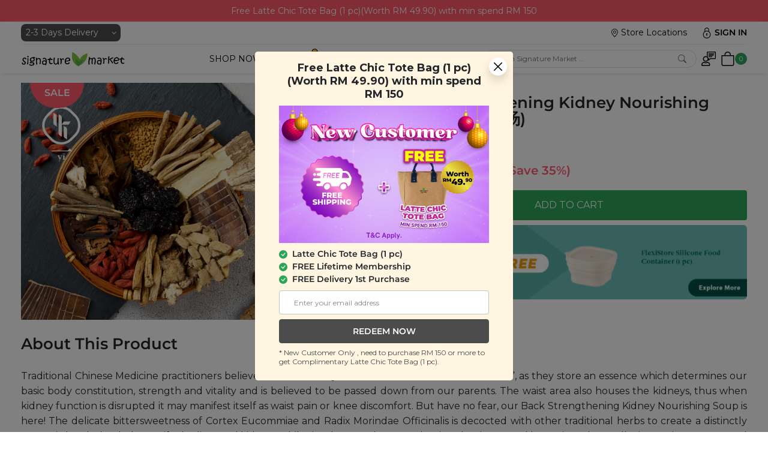

--- FILE ---
content_type: text/html; charset=UTF-8
request_url: https://www.signaturemarket.co/my/marketplace/snack/3377/Back_Strengthening_Kidney_Nourishing_Soup.html
body_size: 61167
content:
<!DOCTYPE html PUBLIC "-//W3C//DTD XHTML 1.0 Transitional//EN" "http://www.w3.org/TR/xhtml1/DTD/xhtml1-transitional.dtd">
<html xmlns="http://www.w3.org/1999/xhtml">
<head>
<title>Healthy Snacks Malaysia - Back Strengthening Kidney Nourishing Soup (杜仲补腰汤)</title>
<META NAME="Description" CONTENT="Healthy Snacks Malaysia - Buy natural & organic products at 20% - 50% off. Signature Market wants to make healthy living accessible & affordable to all Malaysian families.">
<META NAME="Keywords" CONTENT="Organic, healthy, nuts , trail mix , granola , Malaysia, Cashew Nut">
<META name="distribution" content="Global">
<META name="URL" content="https://www.signaturemarket.co">
<META NAME="robots" CONTENT="index, follow">
<META name="revisit-after" content="7 days">
<META name="resource-type" content="document">
<META http-equiv="keywords" content="">
<META http-equiv="reply-to" content="help@signaturemarket.co">
<META HTTP-EQUIV="content-type" CONTENT="text/html; charset=UTF-8">
<meta name="viewport" content="width=device-width, initial-scale=1.0, minimum-scale=1.0, maximum-scale=1.0, user-scalable=yes" />
<meta http-equiv="X-UA-Compatible" content="IE=edge">
<link rel="stylesheet" href="https://cdnjs.cloudflare.com/ajax/libs/font-awesome/4.7.0/css/font-awesome.min.css">
<head>
    <meta charset="UTF-8">
    <meta name="viewport" content="width=device-width, initial-scale=1.0, minimum-scale=1.0">
    <meta http-equiv="X-UA-Compatible" content="ie=edge">
    <link rel="stylesheet" href="https://www.signaturemarket.co/my/resources/v2/assets/css/app.css?=29052025">
    <script src="https://www.signaturemarket.co/my/resources/v2/assets/js/bootstrap.bundle.min.js" integrity="sha384-ka7Sk0Gln4gmtz2MlQnikT1wXgYsOg+OMhuP+IlRH9sENBO0LRn5q+8nbTov4+1p" crossorigin="anonymous"></script>
    <link rel="stylesheet" href="https://www.signaturemarket.co/my/resources/v2/assets/css/bootstrap-icons.css">
    <script src="https://ajax.googleapis.com/ajax/libs/jquery/1.11.1/jquery.min.js"></script>
    <script src="https://www.signaturemarket.co/my/resources/v2/assets/js/slide_menu.js?=20240910"></script> 

    <link rel="stylesheet" href="https://cdnjs.cloudflare.com/ajax/libs/OwlCarousel2/2.3.4/assets/owl.carousel.min.css">
    <link rel="stylesheet" href="https://cdnjs.cloudflare.com/ajax/libs/OwlCarousel2/2.3.4/assets/owl.theme.default.min.css">
    <script src="https://www.signaturemarket.co/my/resources/v2/assets/js/popper.min.js"></script>
</head><meta itemprop="image" content="">
<meta property="og:url" content="https://www.signaturemarket.co//my/marketplace/snack/3377/Back_Strengthening_Kidney_Nourishing_Soup.html?promo=freedelivery" />
<meta property="og:site_name" content="Signature Market" />
<meta property="og:type" content="website" />
<meta property="og:title" content="Back Strengthening Kidney Nourishing Soup (杜仲补腰汤)" />
<meta property="og:description" content="Buy natural & organic groceries at wholesale prices here. Signature Market makes holistic lifestyle accessible & affordable to all." />
<meta property="og:image" content="" />
<meta property="og:image:url" content="" />
<meta property="og:image:secure_url" itemprop="image" content="" />
<meta property="og:image:type" content="image/jpeg" />
<meta property="og:image:width" content="580" />
<link rel="shortcut icon" href="/favicon.ico" type="image/ico">
<link rel="stylesheet" type="text/css" href="/my/marketplace/images/style.css?=20082024" />
<link rel="stylesheet" type="text/css" href="/my/marketplace/images/style-signup.css?=20082024" /> <!-- for tac input -->
<!--include style rewamp by LPW-->
<!--end include style rewamp by LPW-->
<link rel="stylesheet" type="text/css" href="/my/marketplace/images/style-affiliate.css?=21072022" />
<!-- for facebook share button -->
<div id="fb-root"></div>
  <script>(function(d, s, id) {
    var js, fjs = d.getElementsByTagName(s)[0];
    if (d.getElementById(id)) return;
    js = d.createElement(s); js.id = id;
    js.src = "https://connect.facebook.net/en_US/sdk.js#xfbml=1&version=v3.0";
    fjs.parentNode.insertBefore(js, fjs);
  }(document, 'script', 'facebook-jssdk'));</script>
<!-- ------------------------- -->
<style>
  div.promoLayer {
    position: absolute;
    bottom: 0px;
    left: 0px;
    width:100%;
  }  
</style>
<script type="text/javascript" src="/my/js/jquery.js"></script>
<script type="text/javascript" src="/my/js/jquery-ui.min.js"></script>
<script type="text/javascript" src="/my/marketplace/js/general_js.php?=20082024"></script>

<link rel="stylesheet" type="text/css" href="/my/marketplace/images/owl.css?=20082024" />

<script type="text/javascript" src="/my/marketplace/js/owl.js?=20082024"></script>

<!-- Facebook Pixel Code -->
<script>
!function(f,b,e,v,n,t,s){if(f.fbq)return;n=f.fbq=function(){n.callMethod?
n.callMethod.apply(n,arguments):n.queue.push(arguments)};if(!f._fbq)f._fbq=n;
n.push=n;n.loaded=!0;n.version='2.0';n.queue=[];t=b.createElement(e);t.async=!0;
t.src=v;s=b.getElementsByTagName(e)[0];s.parentNode.insertBefore(t,s)}(window,
document,'script','//connect.facebook.net/en_US/fbevents.js');
fbq('init', '922783534468091');
fbq('track', "PageView", {}, {eventID: 'PlScLYn4sr8fkavU5zDeVypChg2t7HNQbTEZB1j0XOJ3oM6RAmWFuqI9KGwxdi'});

    fbq('track', 'ViewContent', {
      content_name: 'Back Strengthening Kidney Nourishing Soup (杜仲补腰汤)',//your product name
      content_category: 'Strengthening (壮益系列)',//your product category
      content_ids: ['3377'],//normally each of e-commerce product would have their unique ID
      content_type: 'product',
      value: 14.9,//product price
      currency: 'MYR'
    }, {eventID: 'futsw9M73LJXydIePZUcHENbYo5GRjVSrC6z4WK1Tglpn0kvQBOmix2qAaDF8h'});
</script>
<!-- End Facebook Pixel Code -->

<script>
dataLayer.push({
  'ecommerce': {
    'detail': {
      'actionField': {'list': 'Strengthening (壮益系列)'},    // 'detail' actions have an optional list property.
      'products': [{
        'name': 'Back Strengthening Kidney Nourishing Soup (杜仲补腰汤)',         // Name or ID is required.
        'id': '3377',
        'price': '14.9',
        'brand': 'Yī',
        'category': 'Strengthening (壮益系列)',
        'variant': ''
       }]
     }
   }
});
</script>
<meta name="branch:deeplink:source" content=directMainPage /><meta name="branch:deeplink:linkType"     content=2 /><meta name="branch:deeplink:productid" content=3377 /><!-- Global site tag (gtag.js) - Google Ads: 967716749 -->
<!-- <script async src="https://www.googletagmanager.com/gtag/js?id=UA-56102825-1"></script> -->
<script>
// Event snippet for Add to basket conversion page In your html page, add the snippet and call gtag_report_conversion when someone clicks on the chosen link or button.

  window.dataLayer = window.dataLayer || [];
  function gtag(){dataLayer.push(arguments);}
  gtag('js', new Date());
  gtag('config', 'UA-56102825-1', {'allow_enhanced_conversions':true});
    gtag('event', 'view_item', {
      'send_to': 'UA-56102825-1',
      'currency': 'MYR',
      'value': '14.9',
      'items': [{
        'item_id': '3377',
        'item_name': 'Back Strengthening Kidney Nourishing Soup (杜仲补腰汤)',
        'item_category': 'Strengthening (壮益系列)',
        'quantity': 1,
        'currency': 'MYR',
        'price': '14.9'
      }]
    });

    function gtag_report_conversion(url) {
      var callback = function () {
        if (typeof(url) != 'undefined') {
          window.location = url;
        }
      };
      gtag('event', 'conversion', {
        'send_to': 'UA-56102825-1',
        'event_callback': callback
      });
      return false;
    }
		!function (w, d, t) {
		  w.TiktokAnalyticsObject=t;var ttq=w[t]=w[t]||[];ttq.methods=["page","track","identify","instances","debug","on","off","once","ready","alias","group","enableCookie","disableCookie"],ttq.setAndDefer=function(t,e){t[e]=function(){t.push([e].concat(Array.prototype.slice.call(arguments,0)))}};for(var i=0;i<ttq.methods.length;i++)ttq.setAndDefer(ttq,ttq.methods[i]);ttq.instance=function(t){for(var e=ttq._i[t]||[],n=0;n<ttq.methods.length;n++)ttq.setAndDefer(e,ttq.methods[n]);return e},ttq.load=function(e,n){var i="https://analytics.tiktok.com/i18n/pixel/events.js";ttq._i=ttq._i||{},ttq._i[e]=[],ttq._i[e]._u=i,ttq._t=ttq._t||{},ttq._t[e]=+new Date,ttq._o=ttq._o||{},ttq._o[e]=n||{};var o=document.createElement("script");o.type="text/javascript",o.async=!0,o.src=i+"?sdkid="+e+"&lib="+t;var a=document.getElementsByTagName("script")[0];a.parentNode.insertBefore(o,a)};
		  ttq.load('C6140796C8J74AQRAFJ0');
		  ttq.page();
		}(window, document, 'ttq');
</script>
</head>
<body>
<script language="javascript">
jQuery( document ).ready(function() {
  //promotionPopup();
  promotionPopup2();
});
</script>

<div class="modal text-start" id="profileupdate1Modal">
    <div class="modal-dialog modal-dialog-centered modal-fullscreen-sm-down">
        <div class="modal-content">
            <div class="modal-body bg-lightOrange">
                <div class="px-2 px-sm-5 pb-0 pb-sm-2">
                    <div class="d-flex align-items-center mb-2">
                        <p class="fs-14 fs-sm-18 m-0 lh-17 text-center flex-fill">Birthday Rewards Coming Soon</p>
                        <div>
                            <div class="btn-close-div" data-bs-dismiss="modal" aria-label="Close">
    <button type="button" class="btn-close bg-white opacity-100 rounded-circle p-2 shadow"></button>
</div>                        </div>
                    </div>
                    <img src="https://assets.signaturemarket.co/images/20200904081652_202009040816521585878579.jpg" class="w-p100 mb-1">
                    <p class="fs-14 fs-sm-16 fw-500 text-center mb-1">Update your birthday now!!!</p>
                    <div class="d-flex justify-content-evenly mb-2">
                        <div class="">
                            <select class="form-select border-checkboxGray h-34 fs-12 fs-sm-14" id="profileDay">
                                <option value="">Day</option>
                                <option value=1>1</option><option value=2>2</option><option value=3>3</option><option value=4>4</option><option value=5>5</option><option value=6>6</option><option value=7>7</option><option value=8>8</option><option value=9>9</option><option value=10>10</option><option value=11>11</option><option value=12>12</option><option value=13>13</option><option value=14>14</option><option value=15>15</option><option value=16>16</option><option value=17>17</option><option value=18>18</option><option value=19>19</option><option value=20>20</option><option value=21>21</option><option value=22>22</option><option value=23>23</option><option value=24>24</option><option value=25>25</option><option value=26>26</option><option value=27>27</option><option value=28>28</option><option value=29>29</option><option value=30>30</option><option value=31>31</option>                            </select>
                        </div>
                        <div class="">
                            <select class="form-select border-checkboxGray h-34 fs-12 fs-sm-14" id="profileMonth">
                                <option value="">Month</option>
                                <option value=1>Jan</option><option value=2>Feb</option><option value=3>Mar</option><option value=4>Apr</option><option value=5>May</option><option value=6>Jun</option><option value=7>Jul</option><option value=8>Aug</option><option value=9>Sep</option><option value=10>Oct</option><option value=11>Nov</option><option value=12>Dec</option>                            </select>
                        </div>
                        <div class="">
                            <select class="form-select border-checkboxGray h-34 fs-12 fs-sm-14" id="profileYear">
                                <option value="">Year</option>
                                <option value=2025>2025</option><option value=2024>2024</option><option value=2023>2023</option><option value=2022>2022</option><option value=2021>2021</option><option value=2020>2020</option><option value=2019>2019</option><option value=2018>2018</option><option value=2017>2017</option><option value=2016>2016</option><option value=2015>2015</option><option value=2014>2014</option><option value=2013>2013</option><option value=2012>2012</option><option value=2011>2011</option><option value=2010>2010</option><option value=2009>2009</option><option value=2008>2008</option><option value=2007>2007</option><option value=2006>2006</option><option value=2005>2005</option><option value=2004>2004</option><option value=2003>2003</option><option value=2002>2002</option><option value=2001>2001</option><option value=2000>2000</option><option value=1999>1999</option><option value=1998>1998</option><option value=1997>1997</option><option value=1996>1996</option><option value=1995>1995</option><option value=1994>1994</option><option value=1993>1993</option><option value=1992>1992</option><option value=1991>1991</option><option value=1990>1990</option><option value=1989>1989</option><option value=1988>1988</option><option value=1987>1987</option><option value=1986>1986</option><option value=1985>1985</option><option value=1984>1984</option><option value=1983>1983</option><option value=1982>1982</option><option value=1981>1981</option><option value=1980>1980</option><option value=1979>1979</option><option value=1978>1978</option><option value=1977>1977</option><option value=1976>1976</option><option value=1975>1975</option><option value=1974>1974</option><option value=1973>1973</option><option value=1972>1972</option><option value=1971>1971</option><option value=1970>1970</option><option value=1969>1969</option><option value=1968>1968</option><option value=1967>1967</option><option value=1966>1966</option><option value=1965>1965</option><option value=1964>1964</option><option value=1963>1963</option><option value=1962>1962</option><option value=1961>1961</option><option value=1960>1960</option><option value=1959>1959</option><option value=1958>1958</option><option value=1957>1957</option><option value=1956>1956</option><option value=1955>1955</option><option value=1954>1954</option><option value=1953>1953</option><option value=1952>1952</option><option value=1951>1951</option><option value=1950>1950</option><option value=1949>1949</option><option value=1948>1948</option><option value=1947>1947</option><option value=1946>1946</option><option value=1945>1945</option><option value=1944>1944</option><option value=1943>1943</option><option value=1942>1942</option><option value=1941>1941</option><option value=1940>1940</option><option value=1939>1939</option><option value=1938>1938</option><option value=1937>1937</option><option value=1936>1936</option><option value=1935>1935</option><option value=1934>1934</option><option value=1933>1933</option><option value=1932>1932</option><option value=1931>1931</option><option value=1930>1930</option><option value=1929>1929</option><option value=1928>1928</option><option value=1927>1927</option><option value=1926>1926</option><option value=1925>1925</option><option value=1924>1924</option><option value=1923>1923</option><option value=1922>1922</option><option value=1921>1921</option><option value=1920>1920</option>                            </select>
                        </div>
                    </div>
                    <button onclick="javascript:profileNext()" class="btn btn-primary w-p100 h-40 text-white fs-16">Update Birth Date</button>
                </div>
            </div>             
        </div>
    </div>
</div>
<input type="hidden" id="profileUpdate" value="" >
<input type="hidden" id="profileRace" value="" >
<input type="hidden" id="profileGender" value="" >
<script>
jQuery( document ).ready(function() {
  jQuery.post("/my/marketplace/ajax/checkprofile.html", {"member" : ''}, function(xml){
    jQuery(xml).find('result').each(function(){
      var status = jQuery("status",this).text();
      if(status == "1") {
        var screenwidth = jQuery('#main-body').width();
        var screenheight = jQuery(window).height();
        jQuery('#profileupdate1Modal').modal('show');
      }
      else if (status == "2") {
        var screenwidth = jQuery('#main-body').width();
        var screenheight = jQuery(window).height();
        jQuery('#profileupdate2Modal').modal('show');
      }
    });
  });
});

function profileNext () {
  var day = jQuery("#profileDay").val();
  var month = jQuery("#profileMonth").val();
  var year = jQuery("#profileYear").val();

  if(day == "" ){
    alert("Please select day");
    return;
  }

  if(month == "" ){
    alert("Please select month");
    return;
  }

  if(year == "" ){
    alert("Please select year");
    return;
  }

  jQuery.post("/my/marketplace/ajax/profileupdateDate.html", {"year" : year, "month" : month, "day" : day}, function(xml){
    var screenwidth = jQuery('#main-body').width();
    var screenheight = jQuery(window).height();
    jQuery('#profileupdate1Modal').modal('hide');
    jQuery('#profileupdate2Modal').modal('show');
  });
}

$('#profileupdate1Modal').on('hidden.bs.modal', function () {
  closeprofileupdate1Modal ();
}); 

function closeprofileupdate1Modal () {
  jQuery('#profileupdate1Modal').modal('hide');
  jQuery.post("/my/marketplace/ajax/closeProfile.html", {}, function(xml){
  });
}
</script>
<div class="modal text-start" id="profileupdate2Modal">
    <div class="modal-dialog modal-dialog-centered modal-fullscreen-sm-down">
        <div class="modal-content">
            <div class="modal-body bg-lightOrange">
                <div class="px-2 px-sm-6 pb-2">
                    <div class="d-flex align-items-center mb-2">
                        <p class="fs-14 fs-sm-18 m-0 mx-5 mx-sm-0 lh-17 text-center flex-fill">Help us know you more</p>
                        <div>
                            <div class="btn-close-div" data-bs-dismiss="modal" aria-label="Close">
    <button type="button" class="btn-close bg-white opacity-100 rounded-circle p-2 shadow"></button>
</div>                        </div>
                    </div>
                    <div class="d-flex mb-3">
                        <div class="w-p40 w-sm-p50 ps-3">
                            <p class="fw-500 fs-14 fs-sm-16">Race : </p>
                        </div>
                        <div class="d-flex flex-column">
                            <div class="form-check">
                                <input type="radio" id="malay" name="profileRace" value="malay" onChange="changeRace('malay')" class="form-check-input">
                                <label for="malay" ><span>Malay</span></label>
                            </div>
                            <div class="form-check">
                                <input type="radio" id="chinese" name="profileRace" value="chinese" onChange="changeRace('chinese')" class="form-check-input">
                                <label for="chinese" ><span>Chinese</span></label>
                            </div>
                            <div class="form-check">
                                <input type="radio" id="indian" name="profileRace" value="indian" onChange="changeRace('indian')" class="form-check-input">
                                <label for="indian" ><span>Indian</span></label>
                            </div>
                            <div class="form-check">
                                <input type="radio" id="other" name="profileRace" value="other" onChange="changeRace('other')" class="form-check-input">
                                <label for="other" ><span>Other</span></label>
                            </div>
                        </div>
                    </div>
                    <div class="d-flex mb-2">
                        <div class="w-p40 w-sm-p50 ps-3">
                            <p class="fw-500 fs-14 fs-sm-16">Gender : </p>
                        </div>
                        <div class="d-flex flex-column">
                            <div class="form-check">
                                <input type="radio" id="male" name="profileGender" value="male" onChange="changeGender('male')" class="form-check-input">
                                <label for="male" ><span>Male</span></label>
                            </div>
                            <div class="form-check">
                                <input type="radio" id="female" name="profileGender" value="female" onChange="changeGender('female')" class="form-check-input">
                                <label for="female" ><span>Female</span></label>
                            </div>
                        </div>
                    </div>
                    <button onclick="javascript:updateProfile()" class="btn btn-primary w-p100 h-40 text-white fs-16">Update Info</button>
                </div>
            </div>             
        </div>
    </div>
</div>
<script>
function changeRace (race) {
  jQuery("#profileRace").val(race);
}

function changeGender (gender) {
  jQuery("#profileGender").val(gender);
}

function updateProfile () {
  var race = jQuery("#profileRace").val();
  var gender = jQuery("#profileGender").val();

  if(race == "") {
    alert("Please select race");
    return;
  }

  if(gender == "" ) {
    alert("Please select gender");
    return;
  }

  jQuery.post("/my/marketplace/ajax/updateProfile.html", {"race" : race, "gender" : gender}, function(xml){
    jQuery('#profileupdate2Modal').modal('hide');
    jQuery('#modalBg').hide();
  });
}

$('#profileupdate2Modal').on('hidden.bs.modal', function () {
    closeprofileupdate2Modal ();
}); 

function closeprofileupdate2Modal () {
  jQuery('#profileupdate2Modal').modal('hide');
//   jQuery('#modalBg').hide();
  jQuery.post("/my/marketplace/ajax/closeProfile.html", {}, function(xml){

  });
}
</script><!-- popup singapore alert -->
<div class="modal" id="singaporepopupflagModal">
    <div class="modal-dialog modal-dialog-centered modal-fullscreen-sm-down">
        <div class="modal-content">
            <div class="modal-body p-0 bg-lightOrange rounded-0 rounded-sm-6">
                <div class="pt-3 px-3 px-sm-5 pb-4">
                    <div class="d-flex align-items-center mb-2">
                        <div class="flex-fill">
                          <p class="fs-14 fs-sm-18 m-0 lh-17 text-center">We're back!</p>
                        </div>
                        <div>
                            <div class="btn-close-div" data-bs-dismiss="modal" aria-label="Close">
    <button type="button" class="btn-close bg-white opacity-100 rounded-circle p-2 shadow"></button>
</div>                        </div>
                    </div>
                    <img src="https://assets.signaturemarket.co/images/20201001075516_20201001075516154754906.jpg" class="w-p100 mb-1">
                </div>
            </div>
        </div>
    </div>
</div>
<script>
  jQuery( document ).ready(function() {
    jQuery.post("/my/marketplace/ajax/checksigaporepopup.html", {"member" : ''}, function(xml){
      jQuery(xml).find('result').each(function(){
        var status = jQuery("status",this).text();

        if(status == "1") {
          var screenwidth = jQuery('#main-body').width();
          var screenheight = jQuery(window).height();
          jQuery('#singaporepopupflagModal').modal('show');
          var leftoffset = (screenwidth/2) - 214;

          if (leftoffset < 0){
            leftoffset = 0;
          }

          var topoffset = (screenheight/2) - 300;
          if (topoffset < 0 || screenwidth <= 435){
            topoffset = 0;
          }
        }
      });
    });
  });

  $('#singaporepopupflagModal').on('hidden.bs.modal', function () {
    closesingaporepopupflagModal ();
  }); 

  function closesingaporepopupflagModal () {
    jQuery('#singaporepopupflagModal').hide();
    jQuery.post("/my/marketplace/ajax/closesingaporepopupflag.html", {}, function(xml){

    });
  }
</script>
<style>
/* The dots/bullets/indicators */
span.dot {
  height: 10px;
  width: 10px;
  /* margin: 0 2px; */
  background-color: #bbb;
  border-radius: 50%;
  display: inline-block;
  transition: background-color 0.6s ease;
}

span.active {
  background-color: #717171;
}

/* Fading animation */
div.fade {
  -webkit-animation-name: fade;
  -webkit-animation-duration: 1.5s;
  animation-name: fade;
  animation-duration: 1.5s;
}
@-webkit-keyframes fade {
  from {opacity: .4} 
  to {opacity: 1}
}
@keyframes fade {
  from {opacity: .4} 
  to {opacity: 1}
}
</style>
  <!-- Event pop up modal start -->

<div class="modal" id="eventModal">
    <div class="modal-dialog modal-dialog-centered modal-fullscreen-sm-down">
        <div class="modal-content mx-auto mw-auto mw-sm-430">
            <div class="modal-body bg-lightOrange">
                <div>
                    <div class="btn-close-div" data-bs-dismiss="modal" aria-label="Close">
    <button type="button" class="btn-close bg-white opacity-100 rounded-circle p-2 shadow"></button>
</div>                </div>
                <div class="px-2 px-sm-4 pb-2">
                    <div id="eventCarouselIndicators" class="carousel slide mb-0 d-flex flex-column" data-bs-ride="carousel">
                        <div class="carousel-inner">
                                                    <div class="carousel-item active">
                                                        <div class="d-flex align-items-center mb-2">
                                    <div class="text-center flex-fill">
                                        <p class="lh-22 m-0">[Physical Workshop] The Hidden Power of Food Waste: Transforming Trash into Treasure</p>
                                    </div>
                                </div>

                                <img class="w-p100 mb-0" src="https://assets.signaturemarket.co/images/20251031053545_202510310535451021313352.jpg" alt="">

                                <div class="my-2 text-center">
                                    <p class="fw-500 fs-14 mb-0">Transform what you throw away into something that grows️</p>
                                </div>

                                <div class="d-grid mb-2">
                                    <a href="https://forms.gle/2DKwXB1Rf7xwKeXT9" type="button" class="btn btn-primary text-white rounded-4 fw-600 fs-16 h-50 text-decoration-none d-flex align-items-center justify-content-center">RSVP now</a>
                                </div>
                            </div>
                                                    <div class="carousel-item">
                                                        <div class="d-flex align-items-center mb-2">
                                    <div class="text-center flex-fill">
                                        <p class="lh-22 m-0">[Zoom Workshop] The Art of Cleansing</p>
                                    </div>
                                </div>

                                <img class="w-p100 mb-0" src="https://assets.signaturemarket.co/images/20251118091114_202511180911141873557023.jpg" alt="">

                                <div class="my-2 text-center">
                                    <p class="fw-500 fs-14 mb-0">Cleansing is not about emptiness — it’s about creating space for light, breath, and renewal. In letting go, we grow — naturally</p>
                                </div>

                                <div class="d-grid mb-2">
                                    <a href="https://us06web.zoom.us/meeting/register/Or20dKFOScSa7UxbozpSNQ" type="button" class="btn btn-primary text-white rounded-4 fw-600 fs-16 h-50 text-decoration-none d-flex align-items-center justify-content-center">RSVP now</a>
                                </div>
                            </div>
                                                    <div class="carousel-item">
                                                        <div class="d-flex align-items-center mb-2">
                                    <div class="text-center flex-fill">
                                        <p class="lh-22 m-0">[Gratitude Journal 2026 Launching: Identity] Identity 2026: Live as the One You’re Becoming]</p>
                                    </div>
                                </div>

                                <img class="w-p100 mb-0" src="https://assets.signaturemarket.co/images/20251118091135_20251118091135369383731.jpg" alt="">

                                <div class="my-2 text-center">
                                    <p class="fw-500 fs-14 mb-0">A new era of journaling, not to change yourself, but to become yourself</p>
                                </div>

                                <div class="d-grid mb-2">
                                    <a href="https://forms.gle/kpBAzFmmZ4wedsrWA" type="button" class="btn btn-primary text-white rounded-4 fw-600 fs-16 h-50 text-decoration-none d-flex align-items-center justify-content-center">RSVP now</a>
                                </div>
                            </div>
                                                    <div class="carousel-item">
                                                        <div class="d-flex align-items-center mb-2">
                                    <div class="text-center flex-fill">
                                        <p class="lh-22 m-0">[Signature Contest] The Colours of Life Colouring Contest</p>
                                    </div>
                                </div>

                                <img class="w-p100 mb-0" src="https://assets.signaturemarket.co/images/20251118091240_20251118091240903712244.jpg" alt="">

                                <div class="my-2 text-center">
                                    <p class="fw-500 fs-14 mb-0">This Christmas, let’s celebrate the Colours of Life with Signature Market & Plant Origins!</p>
                                </div>

                                <div class="d-grid mb-2">
                                    <a href="https://docs.google.com/forms/d/e/1FAIpQLSdycWVkCaYaLYJnI4Z0FjhrsxvAWZsl4_JVmpTZOF59doh-CQ/viewform?usp=preview" type="button" class="btn btn-primary text-white rounded-4 fw-600 fs-16 h-50 text-decoration-none d-flex align-items-center justify-content-center">RSVP now</a>
                                </div>
                            </div>
                                                </div>

                        <div class="carousel-indicators position-relative mb-0">
                                                    <button type="button" data-bs-target="#eventCarouselIndicators" data-bs-slide-to="0" class="active me-2" aria-current="true" aria-label="Slide 1"></button>
                                                                            <button type="button" data-bs-target="#eventCarouselIndicators" data-bs-slide-to="1" aria-label="Slide 2" class="me-2"></button>
                                                                            <button type="button" data-bs-target="#eventCarouselIndicators" data-bs-slide-to="2" aria-label="Slide 3" class="me-2"></button>
                                                                            <button type="button" data-bs-target="#eventCarouselIndicators" data-bs-slide-to="3" aria-label="Slide 4" class="me-2"></button>
                                                                        </div>
                    </div>
                </div>
            </div>
        </div>
    </div>
</div>

<script>
    function closeeventModal() {
        jQuery('#eventModal').hide(); 
        jQuery.post("/my/marketplace/ajax/closeeventpopup.html", function(xml){
        
        });
    }

    $('#eventModal').on('hidden.bs.modal', function () {
        closeeventModal();
    }); 
</script>  <script>
      jQuery( document ).ready( function() {
      jQuery.post("/my/marketplace/ajax/eventpopup.html", function(xml){
        jQuery(xml).find('result').each(function(){
          var status = jQuery("status",this).text();
          if(status == "1") {
            var screenwidth = jQuery('#main-body').width();
            var screenheight = jQuery(window).height();
            $("#eventModal").modal('show');
            var leftoffset = (screenwidth/2) - 214;

            if (leftoffset < 0){
              leftoffset = 0;
            }

            var topoffset = (screenheight/2) - 300;

            if (topoffset < 0 || screenwidth <= 435){
              topoffset = 0;
            }
          }
        });
      });
    });
      var slideIndex = 0;
  var timer;
  showSlides(slideIndex);

  function currentSlide(n) {
    clearTimeout(showSlides(n));
    showSlides(slideIndex = n);
  }

  function showSlides(n) {
    var i;
    var slides = document.getElementsByClassName("mySlides");
    var dots = document.getElementsByClassName("dot");
    window.clearTimeout(timer);
    if (n > slides.length) {slideIndex = 1}    
    if (n < 1) {slideIndex = slides.length}
    for (i = 0; i < slides.length; i++) {
      slides[i].style.display = "none";  
    }

    slideIndex++;
    if (slideIndex > slides.length) {slideIndex = 1}    
    for (i = 0; i < dots.length; i++) {
      dots[i].className = dots[i].className.replace(" active", "");
    }
    slides[slideIndex-1].style.display = "block";  
    dots[slideIndex-1].className += " active";
    timer = setTimeout(showSlides, 5000); // Change image every 2 seconds
  }
  </script>
  <!-- Event pop up modal end -->


<div class="offcanvas offcanvas-end hamburger-slide-menu w-p100 border-start-0 fs-16" tabindex="-1" id="sidebar" aria-labelledby="sidebarLabel">
    <div class="text-end p-4">
        <button type="button" class="btn-close text-reset" data-bs-dismiss="offcanvas" aria-label="Close"></button>
    </div>
    <div class="slide-menu-content">
        <ul class="main-menu px-4" id="menu">
                        <li class="text-uppercase mt-3"><a href="/my/marketplace/">home</a></li>
            <li class="text-uppercase mt-3">
                <a class="d-flex align-items-center" id="nav-snack-link">
                    <div class="flex-grow-1">shop categories</div>
                    <div><i class="bi bi-chevron-right float-end" style="-webkit-text-stroke: 1px;"></i></div>
                </a>
            </li>
            <!-- <li class="text-uppercase mt-3">
                <a class="d-flex align-items-center" id="nav-value-link">
                    <div class="flex-grow-1">shop values</div>
                    <div><i class="bi bi-chevron-right float-end" style="-webkit-text-stroke: 1px;"></i></div>
                </a>
            </li> -->
            <li class="text-uppercase mt-3"><a href="/my/marketplace/shop/viewcart.html">view cart</a></li>
            <li class="text-uppercase mt-3"><a href="/my/marketplace/about/blog.html">community</a></li>
            <li class="text-uppercase mt-3"><a href="/my/marketplace/page/corporate-gift-enquiry.html">corporate</a></li>
            <li class="text-uppercase mt-3">
                <a class="d-flex align-items-center cursor-pointer" id="nav-about-link">
                    <div class="flex-grow-1">about</div>
                    <div><i class="bi bi-chevron-right float-end" style="-webkit-text-stroke: 1px;"></i></div>
                </a>
            </li>
                        <li class="text-uppercase mt-3"><a href="/my/marketplace/page/store-locator.html">store locations</a></li>

                            <div class="sidebar-login fw-600 fs-26 mt-3 p-0 mb-0">
                    <p class="mb-0">Existing member?</p>
                    <p class="mt-0">Login now!</p>
                    <button class="btn btn-secondary fw-700 fs-20 text-uppercase mt-3" type="button" data-bs-toggle="modal" data-bs-target="#login-email-modal" id="hamburger-login">login</button>
                </div>
                    </ul>

        <ul class="sub-menu fw-500 account px-4">
            <li class="mt-3 text-uppercase"><a onclick="" class="back-to-main fw-700"><i class="bi bi-chevron-left me-2" style="-webkit-text-stroke: 1.2px;"></i>all</a></li>
            <li class="fw-700 fs-20 my-3 text-uppercase"></li>
            <li class="mb-2"><a href="/my/marketplace/dashboard/accountinfo.html">Profile</a></li>
            <li class="mb-2"><a href="/my/marketplace/dashboard/orderhistory.html">Orders</a></li>
            <li class="mb-2"><a href="/my/marketplace/dashboard/creditinfo.html">Store Credit <span class="bg-info text-white rounded-4 px-2">RM 0.00</span></a></li>
            <li class="mb-2"><a href="/my/marketplace/dashboard/favourite.html">Favourites</a></li>
            <li class="mb-2"><a href="/my/marketplace/dashboard/addressbook.html">Address Book</a></li>
            <li class="mb-2"><a href="/my/marketplace/dashboard/review.html">Review Purchases</a></li>
            <li class="mb-2"><a href="/my/marketplace/dashboard/membershipinfo.html">Membership</a></li>
            <li class="mb-2"><a href="/my/marketplace/dashboard/coupons.html">My Coupon</a></li>
            <li class="mb-2"><a href="/my/marketplace/dashboard/affiliate.html">Affiliate</a></li>
            <li class="mb-2"><a href="/my/marketplace/dashboard/reqrefundedlist.html">Refund</a></li>
            <li><a href="javascript:logout();">Log Out</a></li>
        </ul>

        <ul class="sub-menu fw-500 snack px-4">
            <li class="mt-3 text-uppercase"><a onclick="" class="back-to-main fw-700"><i class="bi bi-chevron-left me-2" style="-webkit-text-stroke: 1.2px;"></i>all</a></li>
            <li class="fw-700 fs-20 my-3 text-uppercase">shop categories</li>
            <li class="submenu-subheading text-uppercase mb-3">
                <a class="d-flex align-items-center cursor-pointer" id="cat-sm-link">
                    <div class="flex-grow-1">signature market</div>
                    <div><i class="bi bi-chevron-right float-end" style="-webkit-text-stroke: 1px;"></i></div>
                </a>
            </li>
            <li class="submenu-subheading text-uppercase mb-3">
                <a class="d-flex align-items-center cursor-pointer" id="cat-breakfast-link">
                    <div class="flex-grow-1">breakfast</div>
                    <div><i class="bi bi-chevron-right float-end" style="-webkit-text-stroke: 1px;"></i></div>
                </a>
            </li>
            <li class="submenu-subheading text-uppercase mb-3">
                <a class="d-flex align-items-center cursor-pointer" id="cat-nuts-link">
                    <div class="flex-grow-1">nuts</div>
                    <div><i class="bi bi-chevron-right float-end" style="-webkit-text-stroke: 1px;"></i></div>
                </a>
            </li>
            <li class="submenu-subheading text-uppercase mb-3">
                <a class="d-flex align-items-center cursor-pointer" id="cat-snack-link">
                    <div class="flex-grow-1">snacks</div>
                    <div><i class="bi bi-chevron-right float-end" style="-webkit-text-stroke: 1px;"></i></div>
                </a>
            </li>
            <li class="submenu-subheading text-uppercase mb-3">
                <a class="d-flex align-items-center cursor-pointer" id="cat-food-link">
                    <div class="flex-grow-1">food</div>
                    <div><i class="bi bi-chevron-right float-end" style="-webkit-text-stroke: 1px;"></i></div>
                </a>
            </li>
            <li class="submenu-subheading text-uppercase mb-3">
                <a class="d-flex align-items-center cursor-pointer" id="cat-health-link">
                    <div class="flex-grow-1">health</div>
                    <div><i class="bi bi-chevron-right float-end" style="-webkit-text-stroke: 1px;"></i></div>
                </a>
            </li>

            <li class="submenu-subheading text-uppercase mb-3">
                <a class="d-flex align-items-center cursor-pointer" id="cat-yi-link">
                    <div class="flex-grow-1">Yī (TCM)</div>
                    <div><i class="bi bi-chevron-right float-end" style="-webkit-text-stroke: 1px;"></i></div>
                </a>
            </li>
            <li class="submenu-subheading text-uppercase mb-3">
                <a class="d-flex align-items-center cursor-pointer" id="cat-plant-origins-link">
                    <div class="flex-grow-1">plant origins</div>
                    <div><i class="bi bi-chevron-right float-end" style="-webkit-text-stroke: 1px;"></i></div>
                </a>
            </li>
            <li class="submenu-subheading text-uppercase mb-3">
                <a class="d-flex align-items-center cursor-pointer" id="cat-bunny-link">
                    <div class="flex-grow-1">bunny-u</div>
                    <div><i class="bi bi-chevron-right float-end" style="-webkit-text-stroke: 1px;"></i></div>
                </a>
            </li>
            <li class="submenu-subheading text-uppercase mb-3">
                <a class="d-flex align-items-center cursor-pointer" id="cat-two-tails-link">
                    <div class="flex-grow-1">Two Tails</div>
                    <div><i class="bi bi-chevron-right float-end" style="-webkit-text-stroke: 1px;"></i></div>
                </a>
            </li>
                        <li class="submenu-subheading text-uppercase mb-3">
                <a class="d-flex align-items-center cursor-pointer" id="cat-same-day-link">
                    <div class="flex-grow-1"><img src="https://assets.signaturemarket.co/images/20240906080638_20240906080638221101676.png" style="vertical-align:bottom; border: 0; padding:2px; width: 30px;"> Same Day</div>
                    <div><i class="bi bi-chevron-right float-end" style="-webkit-text-stroke: 1px;"></i></div>
                </a>
            </li>
                    </ul>

        <ul class="sub-menu fw-500 value px-4">
            <li class="mt-3 text-uppercase"><a onclick="" class="back-to-main fw-700"><i class="bi bi-chevron-left me-2" style="-webkit-text-stroke: 1.2px;"></i>all</a></li>
            <li class="fw-700 fs-20 my-3 text-uppercase">shop values</li>
            <li class="mb-1"><a href="/my/marketplace/snack/value/12/Non_GMO.html">Non GMO</a></li>
            <li class="mb-1"><a href="/my/marketplace/snack/value/14/Vegan.html">Vegan</a></li>
            <li class="mb-1"><a href="/my/marketplace/snack/value/16/Sugar_Free.html">Sugar Free</a></li>
            <li class="mb-1"><a href="/my/marketplace/snack/value/18/Dairy_Free.html">Dairy Free</a></li>
            <li class="mb-1"><a href="/my/marketplace/snack/value/21/Nuts_Free.html">Nuts Free</a></li>
            <li class="mb-1"><a href="/my/marketplace/snack/value/23/100%25_Natural.html">100% Natural</a></li>
            <li class="mb-1"><a href="/my/marketplace/snack/value/25/High_Fibre.html">High Fibre</a></li>
            <li class="mb-1"><a href="/my/marketplace/snack/value/28/SLS_SLES_Free.html">SLS/SLES Free</a></li>
            <li class="mb-1"><a href="/my/marketplace/snack/value/30/BPA_Free.html">BPA Free</a></li>
            <li class="mb-1"><a href="/my/marketplace/snack/value/32/Sulphur_Free.html">Sulphur Free</a></li>
            <li class="mb-1"><a href="/my/marketplace/snack/value/34/Low_Waste.html">Low Waste</a></li>
            <li class="mb-1"><a href="/my/marketplace/snack/value/36/For_Sensitive_Skin.html">For Sensitive Skin</a></li>
            <li class="mb-1"><a href="/my/marketplace/snack/value/38/No_Synthetic_Fragrance.html">No Synthetic Fragance</a></li>
            <li class="mb-1"><a href="/my/marketplace/snack/value/40/Antibacterial_Protection.html">Antibacterial Protection</a></li>
            <li class="mb-1"><a href="/my/marketplace/snack/value/13/Organic.html">Organic</a></li>
            <li class="mb-1"><a href="/my/marketplace/snack/value/15/Gluten_Free.html">Gluten Free</a></li>
            <li class="mb-1"><a href="/my/marketplace/snack/value/17/Cholestrol_Free.html">Cholestrol Free</a></li>
            <li class="mb-1"><a href="/my/marketplace/snack/value/20/Trans_Fat_Free.html">Trans Fat Free</a></li>
            <li class="mb-1"><a href="/my/marketplace/snack/value/22/Peanut_Free.html">Peanut Free</a></li>
            <li class="mb-1"><a href="/my/marketplace/snack/value/28/Paraben_Free.html">Paraben Free</a></li>
            <li class="mb-1"><a href="/my/marketplace/snack/value/29/Alcohol_Free.html">Alcohol Free</a></li>
            <li class="mb-1"><a href="/my/marketplace/snack/value/31/Cruelty_Free.html">Cruelty Free</a></li>
            <li class="mb-1"><a href="/my/marketplace/snack/value/31/Silicon_Free.html">Silicon Free</a></li>
            <li class="mb-1"><a href="/my/marketplace/snack/value/33/Recyclable.html">Recyclable</a></li>
            <li class="mb-1"><a href="/my/marketplace/snack/value/37/For_all_Skin_Types.html">For all Skin Types</a></li>
            <li class="mb-1"><a href="/my/marketplace/snack/value/39/Plant_Based.html">Plant Based</a></li>
            <li class="mb-1"><a href="/my/marketplace/snack/value/41/No_Harsh_Chemical.html">No Harsh Chemical</a></li>
        </ul>

        <ul class="sub-menu fw-500 about px-4">
            <li class="mt-3 text-uppercase"><a onclick="" class="back-to-main fw-700"><i class="bi bi-chevron-left me-2" style="-webkit-text-stroke: 1.2px;"></i>all</a></li>
            <li class="fw-700 fs-20 my-3 text-uppercase">about</li>
            <li class="mb-2"><a href="https://signaturesnacksupport.zendesk.com/hc/en-us">FAQ</a></li>
            <li class="mb-2"><a href="/my/marketplace/about/contact-us.html">Contact Us</a></li>
        </ul>

        <ul class="category-menu fw-500 signature-market px-4 d-none">
            <li class="mt-3 text-uppercase"><a onclick="" class="back-to-category fw-700 cursor-pointer"><i class="bi bi-chevron-left me-2" style="-webkit-text-stroke: 1.2px;"></i>shop categories</a></li>
            <li class="fw-700 fs-20 my-3 text-uppercase cursor-pointer">signature market</li>
            <li class="mb-2"><a href="/my/marketplace/snack/all/2/22/All_Products.html">All Products</a></li>
            <li class="mb-2"><a href="/my/marketplace/snack/all/3/12/New_Products.html">New Products</a></li>
            <li class="mb-2"><a href="/my/marketplace/snack/all/3/13/Items_on_Sales.html">Items on Sale</a></li>
            <li class="mb-2"><a href="/my/marketplace/snack/all/3/17/clearance.html">Stock Clearance</a></li>
            <li class="mb-2"><a href="/my/marketplace/snack/all/3/15/Best_Sellers.html">Best Sellers</a></li>
            <li class="mb-2"><a href="/my/marketplace/snack/all/3/21/Bulk_Packs.html">Bulk Packs</a></li>
            <li class="mb-2"><a href="/my/marketplace/landing_page/89/Bundles_&_Gift_Sets.html">Bundles & Gift Sets</a></li>
            <li class="mb-2"><a href="/my/marketplace/snack/all/2/54/Merchandise.html">Merchandise</a></li>
        </ul>

        <ul class="category-menu fw-500 breakfast px-4 d-none">
            <li class="mt-3 text-uppercase"><a onclick="" class="back-to-category fw-700 cursor-pointer"><i class="bi bi-chevron-left me-2" style="-webkit-text-stroke: 1.2px;"></i>shop categories</a></li>
            <li class="fw-700 fs-20 my-3 text-uppercase cursor-pointer">breakfast</li>
            <li class="mb-2"><a href="/my/marketplace/snack/all/2/26/Powder_Beverages.html">Functional Beverages</a></li>
            <li class="mb-2"><a href="/my/marketplace/snack/all/2/45/Coffee_Tea.html">Coffee, Tea & Beverages</a></li>
            <li class="mb-2"><a href="/my/marketplace/snack/all/2/41/Mueslis.html">Mueslis</a></li>
            <li class="mb-2"><a href="/my/marketplace/snack/all/2/40/Granolas_Cereals.html">Granolas & Cereals</a></li>
            <li class="mb-2"><a href="/my/marketplace/snack/all/2/29/Nut_Butters_Fruit_Spreads.html">Nut & Fruit Spreads</a></li>
        </ul>

        <ul class="category-menu fw-500 nuts px-4 d-none">
            <li class="mt-3 text-uppercase"><a onclick="" class="back-to-category fw-700 cursor-pointer"><i class="bi bi-chevron-left me-2" style="-webkit-text-stroke: 1.2px;"></i>shop categories</a></li>
            <li class="fw-700 fs-20 my-3 text-uppercase cursor-pointer">nuts</li>
            <li class="mb-2"><a href="/my/marketplace/snack/all/2/21/Nuts_Trail_Mixes.html">Nuts & Trail Mixes</a></li>
            <li class="mb-2"><a href="/my/marketplace/snack/all/2/13/Raw_Nuts_Seeds.html">Raw Nuts & Seeds</a></li>
            <li class="mb-2"><a href="/my/marketplace/snack/all/2/86/Nut_Bars_Bites.html">Nut Bars & Bites</a></li>
            <li class="mb-2"><a href="/my/marketplace/snack/all/2/87/Seasoned_Nut_Beans.html">Seasoned Nuts & Beans</a></li>
        </ul>

        <ul class="category-menu fw-500 food px-4 d-none">
            <li class="mt-3 text-uppercase"><a onclick="" class="back-to-category fw-700 cursor-pointer"><i class="bi bi-chevron-left me-2" style="-webkit-text-stroke: 1.2px;"></i>shop categories</a></li>
            <li class="fw-700 fs-20 my-3 text-uppercase cursor-pointer">food</li>
            <li class="mb-2"><a href="/my/marketplace/snack/all/2/25/Organic_Seeds_Beans.html">Organic Seeds & Beans</a></li>
            <li class="mb-2"><a href="/my/marketplace/snack/all/2/50/Instant_meals.html">Instant Meals</a></li>
            <li class="mb-2"><a href="/my/marketplace/snack/all/2/32/Spices_Ingredients.html">Spices & Ingredients</a></li>
        </ul>

        <ul class="category-menu fw-500 health px-4 d-none">
            <li class="mt-3 text-uppercase"><a onclick="" class="back-to-category fw-700 cursor-pointer"><i class="bi bi-chevron-left me-2" style="-webkit-text-stroke: 1.2px;"></i>shop categories</a></li>
            <li class="fw-700 fs-20 my-3 text-uppercase cursor-pointer">health</li>
            <li class="mb-2"><a href="/my/marketplace/snack/all/2/55/Wellness.html">Wellness</a></li>
            <li class="mb-2"><a href="/my/marketplace/snack/all/2/31/Sports_Supplements.html">Sports Supplements</a></li>
            <li class="mb-2"><a href="/my/marketplace/snack/all/2/37/Honey_Vinegar.html">Honey & Vinegar</a></li>
        </ul>

        <ul class="category-menu fw-500 snacks px-4 d-none">
            <li class="mt-3 text-uppercase"><a onclick="" class="back-to-category fw-700 cursor-pointer"><i class="bi bi-chevron-left me-2" style="-webkit-text-stroke: 1.2px;"></i>shop categories</a></li>
            <li class="fw-700 fs-20 my-3 text-uppercase cursor-pointer">snacks</li>
            <li class="mb-2"><a href="/my/marketplace/snack/all/2/15/Dried_Fruits.html">Dried Fruits</a></li>
            <li class="mb-2"><a href="/my/marketplace/snack/all/2/20/Cookies.html">Cookies</a></li>
            <li class="mb-2"><a href="/my/marketplace/snack/all/2/88/Crackers.html">Crackers</a></li>
            <li class="mb-2"><a href="/my/marketplace/snack/all/2/89/Fruit_Vege_Snacks.html">Fruit & Vege Snacks</a></li>
            <li class="mb-2"><a href="/my/marketplace/snack/all/2/90/Potato_Chips.html">Potato Chips</a></li>
            <li class="mb-2"><a href="/my/marketplace/snack/all/2/60/Savoury_Chips_Crisps.html">Savoury Chips & Crisps</a></li>
            <li class="mb-2"><a href="/my/marketplace/snack/all/2/91/Malaysian_Favourites.html">Malaysian Favourites</a></li>
            <li class="mb-2"><a href="/my/marketplace/snack/all/2/92/Popcorns.html">Popcorns</a></li>
            <li class="mb-2"><a href="/my/marketplace/snack/all/2/59/Chocolates.html">Chocolates</a></li>
            <li class="mb-2"><a href="/my/marketplace/snack/all/2/93/Jellies_Candies.html">Jellies & Candies</a></li>
        </ul>

        <ul class="category-menu fw-500 yi px-4 d-none">
            <li class="mt-3 text-uppercase"><a onclick="" class="back-to-category fw-700 cursor-pointer"><i class="bi bi-chevron-left me-2" style="-webkit-text-stroke: 1.2px;"></i>shop categories</a></li>
            <li class="fw-700 fs-20 my-3 text-uppercase cursor-pointer">Yī (TCM)</li>
            <li class="mb-2"><a href="/my/marketplace/snack/all/2/69/Herbal_Soups.html">Herbal Soups</a></li>
            <li class="mb-2"><a href="/my/marketplace/snack/all/2/70/Herbal_Desserts_Teas.html">Herbal Desserts & Teas</a></li>
            <li class="mb-2"><a href="/my/marketplace/snack/all/2/71/Herbal_Premier_Selection.html">Herbal Premier Selection</a></li>
        </ul>

        <ul class="category-menu fw-500 plant-origins px-4 d-none">
            <li class="mt-3 text-uppercase"><a onclick="" class="back-to-category fw-700 cursor-pointer"><i class="bi bi-chevron-left me-2" style="-webkit-text-stroke: 1.2px;"></i>shop categories</a></li>
            <li class="fw-700 fs-20 my-3 text-uppercase cursor-pointer">plant origins</li>
            <li class="mb-2"><a href="/my/marketplace/snack/all/2/58/Bundles_Gift_Sets.html">Bundles & Gift Sets</a></li>
            <li class="mb-2"><a href="/my/marketplace/snack/all/2/106/Bulk_Pack.html">Bulk Pack</a></li>
            <li class="mb-2"><a href="/my/marketplace/snack/all/2/52/Aromatherapy_Essential_Oils.html">Essential Oils</a></li>
            <li class="mb-2"><a href="/my/marketplace/snack/all/2/56/Aromatherapy_Diffusers_Accessories.html">Diffusers & Accessories</a></li>
            <li class="mb-2"><a href="/my/marketplace/snack/all/2/57/Room_Sprays.html">Room Sprays</a></li>
            <li class="mb-2"><a href="/my/marketplace/snack/all/2/47/Personal_Care.html">Personal Care</a></li>
            <li class="mb-2"><a href="/my/marketplace/snack/all/2/61/Skincare.html">Skincare</a></li>
            <li class="mb-2"><a href="/my/marketplace/snack/all/2/100/Care_Plus.html">Care Plus</a></li>
            <li class="mb-2"><a href="/my/marketplace/snack/all/2/109/Household.html">Household</a></li>
        </ul>

        <ul class="category-menu fw-500 bunny px-4 d-none">
            <li class="mt-3 text-uppercase"><a onclick="" class="back-to-category fw-700 cursor-pointer"><i class="bi bi-chevron-left me-2" style="-webkit-text-stroke: 1.2px;"></i>shop categories</a></li>
            <li class="fw-700 fs-20 my-3 text-uppercase cursor-pointer">bunny-u</li>
            <li class="mb-2"><a href="/my/marketplace/snack/all/2/64/Wholesome_Meals.html">Wholesome Meals</a></li>
            <li class="mb-2"><a href="/my/marketplace/snack/all/2/65/Kiddy_Treats.html">Kiddy Treats</a></li>
            <li class="mb-2"><a href="/my/marketplace/snack/all/2/67/Bundles_Merchandise.html">Bundles & Merchandise</a></li>
        </ul>

        <ul class="category-menu fw-500 two-tails px-4 d-none">
            <li class="mt-3 text-uppercase"><a onclick="" class="back-to-category fw-700 cursor-pointer"><i class="bi bi-chevron-left me-2" style="-webkit-text-stroke: 1.2px;"></i>shop categories</a></li>
            <li class="fw-700 fs-20 my-3 text-uppercase cursor-pointer">Two Tails</li>
            <li class="mb-2"><a href="/my/marketplace/snack/all/2/66/Pet_Treats.html">Pet Treats</a></li>
        </ul>
        <ul class="category-menu fw-500 same-day px-4 d-none">
            <li class="mt-3 text-uppercase"><a onclick="" class="back-to-category fw-700 cursor-pointer"><i class="bi bi-chevron-left me-2" style="-webkit-text-stroke: 1.2px;"></i>shop categories</a></li>
            <li class="fw-700 fs-20 my-3 text-uppercase cursor-pointer"><img src="https://assets.signaturemarket.co/images/20240906080638_20240906080638221101676.png" border=0 width=30 padding=2> Same Day</li>
            <li class="mb-2"><a href="/my/marketplace/snack/all/2/110/Savoury_Meals_&_Bowls.html?delivery=sdd">Savoury Meals & Bowls</a></li>
            <li class="mb-2"><a href="/my/marketplace/snack/all/2/102/Beverages_Desserts.html?delivery=sdd">Beverages & Desserts</a></li>
            <li class="mb-2"><a href="/my/marketplace/snack/all/2/103/SlimJoy_Smoothies.html?delivery=sdd">SlimJoy Smoothies</a></li>
            <li class="mb-2"><a href="/my/marketplace/snack/all/2/104/SlimJoy_Shakes_Desserts.html?delivery=sdd">SlimJoy Shakes & Desserts</a></li>
            <li class="mb-2"><a href="/my/marketplace/snack/all/2/105/SlimJoy_Cut_Fruits.html?delivery=sdd">SlimJoy Cut Fruits</a></li>
        </ul>
    </div>
</div><div id="mainbox">
<div class="main-body" id="main-body">
<!--Header Rewamp by LPW-->
<div class="sm-header w-p100">
<!--End of header rewamp by LPW-->

  <div class="promo-banner fw-500 text-center py-2 bg-info cursor-pointer" id="promoBanner" data-bs-toggle="modal" data-bs-target="#redeem-gift-modal">
    Free Latte Chic Tote Bag (1 pc)(Worth RM 49.90) with min spend RM 150  </div>
  <input type="hidden" id="promobannertype" value="word">
  <!--Header rewamp by LPW-->
</div>


<div class="sticky-top">
    <header class="container-fluid header-desktop header-shadow px-0 bg-white d-none d-lg-flex justify-content-center">
        <div class="py-1 px-0 w-p96 mw-1210 d-flex flex-column">
            <div class="header pb-1 m-0 fw-500 d-flex align-items-center justify-content-between">
                <div class="header-right order-2">
                    <div class="d-flex">
                        <div class="me-2 me-lg-4">
                            <a href="/my/marketplace/page/store-locator.html" class="store-loc d-flex align-items-center"><i class="bi bi-geo-alt me-1"></i>Store Locations</a>
                        </div>

                                                    <div>
                                <a href="" class="sign-in text-uppercase fw-600 d-flex align-items-center" data-bs-toggle="modal" data-bs-target="#login-email-modal"><img src="https://www.signaturemarket.co/my/resources/v2/assets/images/login-icon.svg" alt="" class="me-1" style="height:18px;"> sign in</a>
                            </div>
                                            </div>
                </div>
                <div class="header-left d-flex">
                    <script>
    jQuery(document).ready(function() {
        updateSelectOption();
    });

    function onchangeDeliveryDropdown(val) {
        applyDelivery(val);
    }
</script>

<select class="delivery-dropdown rounded-8 py-1 ps-2 border-none text-center pe-4" id="" onchange="onchangeDeliveryDropdown(this.value)">
    <option value="2-3_days_delivery">2-3 Days Delivery</option>
    <option value="sdd">Same Day Delivery</option>
</select>                </div>
            </div>
            <div><hr class="mb-4px"></div>
            <div><nav class="navbar d-flex align-items-center p-0 m-0">
                <div>
                    <a href="/my/marketplace/" class="nav-brand"><img src="/my/marketplace/images/signature-snack-marketplace.png" alt=""></a>
                </div>

                <div class="navbar-right fw-500 d-flex align-items-center p-0 m-0">
                    <div class="tab-snack d-flex align-items-center">
                        <a class="shop-now text-uppercase cursor-pointer">shop now<i class="bi bi-chevron-down shop-now-icon ms-1" style="-webkit-text-stroke: 1px;"></i></a>
                    </div>
                                            <div class="tab-delivery text-uppercase ms-md-3 ms-lg-4 ms-xl-5">
                            <a class="" id="delivery-option" class="m-0 lh-14" href="/my/marketplace?delivery=sdd">
                                <img class="h-34 cursor-pointer" src="https://assets.signaturemarket.co/images/20240222095709_20240222095709250554328.png" alt="">
                            </a>
                        </div>
                                        <div class="tab-corporate text-uppercase ms-md-3 ms-lg-4 ms-xl-5">
                        <a href="/my/marketplace/page/corporate-gift-enquiry.html">corporate</a>
                    </div>
                    <form type="post" action="javascript:searchProduct('searchtext')" onSubmit="return searchProduct('searchtext');" autocomplete="on">
                        <div class="tab-search d-flex p-0 m-0 ms-md-1 ms-lg-3 ms-xl-5 bg-white">
                            <div class="w-p100 px-2 d-flex align-items-center">
                                <input class="search-input fs-12 ps-1 w-p100" type="text" placeholder="Search Signature Market ..." id="searchtext" name="searchtext" value="" autocomplete="off">
                            </div>
                            <div class="search-icon fs-12 fs-lg-14 flex-shrink-1 p-2 me-2 cursor-pointer align-self-center" onClick="javascript:searchProduct('searchtext')">
                                <i class="bi bi-search"></i>
                            </div>
                            <div class="sm-searchbar-list bg-white shadow position-absolute top-44 pt-2"></div>
                        </div>
                    </form>
                                        <script id="ze-snippet" src="https://static.zdassets.com/ekr/snippet.js?key=777695ae-4cb5-480d-898b-86758944d3aa"> </script>
                    <div class="tab-chat ms-md-1 ms-lg-2 m-0">
                        <div class="cursor-pointer" onclick="openZeWidget()"><img class="w-18 w-lg-24" src="https://www.signaturemarket.co/my/resources/v2/assets/images/chat-icon.png" alt=""></div>
                    </div>
                                                            <div class="tab-cart ms-md-1 ms-lg-2 m-0 d-flex align-items-center">
                        <div class="d-flex align-items-center">
                            <a href="/my/marketplace/shop/viewcart.html" class="cart-icon fs-large fs-lg-xLarge mcart"><i class="bi bi-bag"></i></a>
                            <div class="rounded-circle w-15 h-15 w-lg-20 h-lg-20 bg-primary d-flex align-items-center justify-content-center text-white fw-600 fs-8 fs-lg-11 ms-0"><span class="fw-500 carticonitem"></span></div>
                        </div>
                    </div>
                    </div>
<!-- View Cart Popup -->
<div class="overflow-auto cart-content d-none bg-white fw-500 fs-10 shadow-lg border border-cartHr position-absolute" style="top: 44px;">
        <div class="sticky-top">
        <div class="bg-dark d-flex d-lg-none align-items-center justify-content-between px-4 py-2">
            <div>
                <a href="/my/marketplace/shop/viewcart.html" class="text-white m-0 fs-14 text-decoration-none">View Cart (<span class="carticonitem"></span>)</a> 
            </div>
            <div>
                <button type="button" class="btn-close float-end bg-white opacity-100 rounded-circle p-0 close-cart-content shadow"></button>
            </div>
        </div>

        <div class="bg-cartHeader px-4 py-2 text-center border-bottom border-separatorGray border-2" id="freeShippingCart">
            <select class="delivery-dropdown rounded-6 py-1 ps-2 mb-2 border-none w-p100 fs-12" id="" onchange="onchangeDeliveryDropdown(this.value)">
    <option value="2-3_days_delivery">2-3 Days Delivery</option>
    <option value="sdd">Same Day Delivery</option>
</select>            <div class="showfreeshippingtext-wrapper">
            <font style="font-size:12px;"></font>
            </div>
            <div class="fs-bar mb-1 h-6 bg-checkboxGray rounded-6">
            <div class="loadingbar rounded-6" id="loadingbar"></div>
            </div>
            <div class="d-flex fw-600 fs-12 justify-content-between">
                                    <div>RM10</div>
                    <div>RM5</div>
                                <div class="text-uppercase">free</div>
            </div>
        </div>
    </div>
    <input type="hidden" id="getpagedelivery" value="2-3_days_delivery">
    <ul class="itemlisting p-4 py-0 mb-0 list-style-none h-auto right-cart">
        <div class="h-p100 cursor-pointer d-flex align-items-center justify-content-center cart-loading" style="display: none;" onClick="javascript:loadCartSelections('marketplace')">
            <div class="spinner-border my-4 w-46 h-46" role="status">
                <span class="visually-hidden">Loading...</span>
            </div>
        </div>
    </ul>

    <div class="bg-cartHeader position-sticky bottom-0 p-4 pt-1 border-top border-separatorGray border-2">
        <input type="hidden" id="getpage" value="productdescription">
        <input type="hidden" id="getloginuser" value="">

                <input type="hidden" id="checkoutURL" name="checkoutURL" value="/my/marketplace/shop/checkoutpwp.html">
        <input type="hidden" id="hidden_grandTotalCart" name="hidden_grandTotalCart" value="">
        <div class="d-flex align-items-center justify-content-between mb-1">
            <p class="fs-12 mb-0">Grand Total:</p>
            <p class="grand-total fw-700 fs-14 grandTotalCart mb-0"></p>
        </div>
        <button class="btn btn-primary checkout-btn fw-600 fs-12 text-uppercase" type="button" onclick="checkout()">checkout now</button>
                <script>
            function checkout(){
                printSubTotal = jQuery('#hidden_grandTotalCart').val();
                checkoutURL = jQuery('#checkoutURL').val();
                if(printSubTotal <30){
                    minimumPurchasePopup()
                }
                else{
                    document.location.href=checkoutURL;
                }
            }
        </script>
    </div></div>
            </nav></div>
        </div>

        <div class="snack-content fs-13 bg-white p-0 pt-2 pt-xxl-2 justify-content-center header-shadow border border-top-0 border-start-0 border-end-0" style="top: 82px;">
            <div class="pt-3 pt-xxl-3 pb-3 pb-lg-3 px-0 w-p96 mw-1210">
                <div class="row gx-3 gx-lg-4 gx-xl-5 mx-0">
                    <div class="col-12 col-lg-9 col-xl-8 ps-0">
                        <p class="fw-700 text-uppercase mb-1">shop categories</p>
                        <hr>
                        <div class="row">
                            <div class="col-md-3">
                                <div>
                                    <p class="fw-600 text-uppercase mb-0 text-megamenuGreen">signature market</p>
                                    <ul>
                                        <li><a href="/my/marketplace/snack/all/2/22/All_Products.html">All Products</a></li>
                                        <li><a href="/my/marketplace/snack/all/3/12/New_Products.html">New Products</a></li>
                                        <li><a href="/my/marketplace/snack/all/3/13/Items_on_Sales.html" class="text-red">Items on Sale</a></li>
                                        <li><a href="/my/marketplace/snack/all/3/17/clearance.html">Stock Clearance</a></li>
                                        <li><a href="/my/marketplace/snack/all/3/15/Best_Sellers.html">Best Sellers</a></li>
                                        <li><a href="/my/marketplace/snack/all/3/21/Bulk_Packs.html">Bulk Packs</a></li>
                                        <li><a href="/my/marketplace/landing_page/89/Bundles_&_Gift_Sets.html">Bundles & Gift Sets</a></li>
                                        <li><a href="/my/marketplace/snack/all/2/54/Merchandise.html">Merchandise</a></li>
                                    </ul>
                                </div>
                                <div>
                                    <p class="fw-600 text-uppercase mb-0 text-megamenuGreen">breakfast</p>
                                    <ul>
                                        <li><a href="/my/marketplace/snack/all/2/26/Powder_Beverages.html">Functional Beverages</a></li>
                                        <li><a href="/my/marketplace/snack/all/2/45/Coffee_Tea.html">Coffee, Tea & Beverages</a></li>
                                        <li><a href="/my/marketplace/snack/all/2/41/Mueslis.html">Mueslis</a></li>
                                        <li><a href="/my/marketplace/snack/all/2/40/Granolas_Cereals.html">Granolas & Cereals</a></li>
                                        <li><a href="/my/marketplace/snack/all/2/29/Nut_Butters_Fruit_Spreads.html">Nut & Fruit Spreads</a></li>
                                    </ul>
                                </div>
                            </div>
                            <div class="col-md-3">
                                <div>
                                    <p class="fw-600 text-uppercase mb-0 text-megamenuGreen">nuts</p>
                                    <ul>
                                        <li><a href="/my/marketplace/snack/all/2/21/Nuts_Trail_Mixes.html">Nuts & Trail Mixes</a></li>
                                        <li><a href="/my/marketplace/snack/all/2/13/Raw_Nuts_Seeds.html">Raw Nuts & Seeds</a></li>
                                        <li><a href="/my/marketplace/snack/all/2/86/Nut_Bars_Bites.html">Nut Bars & Bites</a></li>
                                        <li><a href="/my/marketplace/snack/all/2/87/Seasoned_Nut_Beans.html">Seasoned Nuts & Beans</a></li>
                                    </ul>
                                </div>
                                <div>
                                    <p class="fw-600 text-uppercase mb-0 text-megamenuGreen">snacks</p>
                                    <ul>
                                        <li><a href="/my/marketplace/snack/all/2/15/Dried_Fruits.html">Dried Fruits</a></li>
                                        <li><a href="/my/marketplace/snack/all/2/20/Cookies.html">Cookies</a></li>
                                        <li><a href="/my/marketplace/snack/all/2/88/Crackers.html">Crackers</a></li>
                                        <li><a href="/my/marketplace/snack/all/2/89/Fruit_Vege_Snacks.html">Fruit & Vege Snacks</a></li>
                                        <li><a href="/my/marketplace/snack/all/2/90/Potato_Chips.html">Potato Chips</a></li>
                                        <li><a href="/my/marketplace/snack/all/2/60/Savoury_Chips_Crisps.html">Savoury Chips & Crisps</a></li>
                                        <li><a href="/my/marketplace/snack/all/2/91/Malaysian_Favourites.html">Malaysian Favourites</a></li>
                                        <li><a href="/my/marketplace/snack/all/2/92/Popcorns.html">Popcorns</a></li>
                                        <li><a href="/my/marketplace/snack/all/2/59/Chocolates.html">Chocolates</a></li>
                                        <li><a href="/my/marketplace/snack/all/2/93/Jellies_Candies.html">Jellies & Candies</a></li>
                                    </ul>
                                </div>
                            </div>
                            <div class="col-md-3">
                            <div>
                                    <p class="fw-600 text-uppercase mb-0 text-megamenuGreen">food</p>
                                    <ul>
                                        <li><a href="/my/marketplace/snack/all/2/25/Organic_Seeds_Beans.html">Organic Seeds & Beans</a></li>
                                        <li><a href="/my/marketplace/snack/all/2/50/Instant_meals.html">Instant Meals</a></li>
                                        <li><a href="/my/marketplace/snack/all/2/32/Spices_Ingredients.html">Spices & Ingredients</a></li>
                                    </ul>
                                </div>
                                <div>
                                    <p class="fw-600 text-uppercase mb-0 text-megamenuGreen">health</p>
                                    <ul>
                                        <li><a href="/my/marketplace/snack/all/2/55/Wellness.html">Wellness</a></li>
                                        <li><a href="/my/marketplace/snack/all/2/31/Sports_Supplements.html">Sports Supplements</a></li>
                                        <li><a href="/my/marketplace/snack/all/2/37/Honey_Vinegar.html">Honey & Vinegar</a></li>
                                    </ul>
                                </div>
                                <div>
                                    <a class="fw-600 text-uppercase mb-0 text-megamenuGreen text-decoration-none" href="/my/marketplace/landing_page/58/YiYi.html">Yī (TCM)</a>
                                    <ul>
                                        <li><a href="/my/marketplace/snack/all/2/69/Herbal_Soups.html">Herbal Soups</a></li>
                                        <li><a href="/my/marketplace/snack/all/2/70/Herbal_Desserts_Teas.html">Herbal Desserts & Teas</a></li>
                                        <li><a href="/my/marketplace/snack/all/2/71/Herbal_Premier_Selection.html">Herbal Premier Selection</a></li>
                                    </ul>
                                </div>
                                <div>
                                    <a class="fw-600 text-uppercase mb-0 text-megamenuGreen text-decoration-none" href="/my/marketplace/brand/2/72/Bunny_U.html">bunny-u</a>
                                    <ul>
                                        <li><a href="/my/marketplace/snack/all/2/64/Wholesome_Meals.html">Wholesome Meals</a></li>
                                        <li><a href="/my/marketplace/snack/all/2/65/Kiddy_Treats.html">Kiddy Treats</a></li>
                                        <li><a href="/my/marketplace/snack/all/2/67/Bundles_Merchandise.html">Bundles & Merchandise</a></li>
                                    </ul>
                                </div>
                            </div>
                            <div class="col-md-3">
                                <div>
                                    <a class="fw-600 text-uppercase mb-0 text-megamenuGreen text-decoration-none" href="/my/marketplace/landing_page/62/Plant_Origins_Brand_Page.html">plant origins</a>
                                    <ul>
                                        <li><a href="/my/marketplace/snack/all/2/58/Bundles_Gift_Sets.html">Bundles & Gift Sets</a></li>
                                        <li><a href="/my/marketplace/snack/all/2/106/Bulk_Pack.html">Bulk Pack</a></li>
                                        <li><a href="/my/marketplace/snack/all/2/52/Aromatherapy_Essential_Oils.html">Essential Oils</a></li>
                                        <li><a href="/my/marketplace/snack/all/2/56/Aromatherapy_Diffusers_Accessories.html">Diffusers & Accessories</a></li>
                                        <li><a href="/my/marketplace/snack/all/2/57/Room_Sprays.html">Room Sprays</a></li>
                                        <li><a href="/my/marketplace/snack/all/2/47/Personal_Care.html">Personal Care</a></li>
                                        <li><a href="/my/marketplace/snack/all/2/61/Skincare.html">Skincare</a></li>
                                        <li><a href="/my/marketplace/snack/all/2/100/Care_Plus.html">Care Plus</a></li>
                                        <li><a href="/my/marketplace/snack/all/2/109/Household.html">Household</a></li>
                                    </ul>
                                </div>
                                <div>
                                    <a class="fw-600 text-uppercase mb-0 text-megamenuGreen text-decoration-none" href="/my/marketplace/brand/2/73/Two_Tails.html">Two Tails</a>
                                    <ul>
                                        <li><a href="/my/marketplace/snack/all/2/66/Pet_Treats.html">Pet Treats</a></li>
                                    </ul>
                                </div>
                                                                <div>
                                    <a class="fw-600 text-uppercase mb-0 text-megamenuGreen text-decoration-none" href="/my/marketplace/landing_page/92/Slimjoy_SDD.html"><img src="https://assets.signaturemarket.co/images/20240906080638_20240906080638221101676.png" style="vertical-align:bottom; border: 0; padding:2px; width: 30px;"> Same Day</a>
                                    <ul>
                                        <li><a href="/my/marketplace/snack/all/2/110/Savoury_Meals_&_Bowls.html?delivery=sdd">Savoury Meals & Bowls</a></li>
                                        <li><a href="/my/marketplace/snack/all/2/102/Beverages_Desserts.html?delivery=sdd">Beverages & Desserts</a></li>
                                        <li><a href="/my/marketplace/snack/all/2/103/SlimJoy_Smoothies.html?delivery=sdd">SlimJoy Smoothies</a></li>
                                        <li><a href="/my/marketplace/snack/all/2/104/SlimJoy_Shakes_Desserts.html?delivery=sdd">SlimJoy Shakes & Desserts</a></li>
                                        <li><a href="/my/marketplace/snack/all/2/105/SlimJoy_Cut_Fruits.html?delivery=sdd">SlimJoy Cut Fruits</a></li>
                                    </ul>
                                </div>
                                                            </div>
                        </div>
                    </div>
                    <!-- <div class="col-3 col-lg-4">
                        <p class="fw-700 text-uppercase mb-1">shop values</p>
                        <hr>
                        <div class="row">
                            <div class="col-md-6 col-lg-6">
                                <ul>
                                    <li><a href="/my/marketplace/snack/value/12/Non_GMO.html">Non GMO</a></li>
                                    <li><a href="/my/marketplace/snack/value/14/Vegan.html">Vegan</a></li>
                                    <li><a href="/my/marketplace/snack/value/16/Sugar_Free.html">Sugar Free</a></li>
                                    <li><a href="/my/marketplace/snack/value/18/Dairy_Free.html">Dairy Free</a></li>
                                    <li><a href="/my/marketplace/snack/value/21/Nuts_Free.html">Nuts Free</a></li>
                                    <li><a href="/my/marketplace/snack/value/23/100%25_Natural.html">100% Natural</a></li>
                                    <li><a href="/my/marketplace/snack/value/25/High_Fibre.html">High Fibre</a></li>
                                    <li><a href="/my/marketplace/snack/value/28/SLS_SLES_Free.html">SLS/SLES Free</a></li>
                                    <li><a href="/my/marketplace/snack/value/30/BPA_Free.html">BPA Free</a></li>
                                    <li><a href="/my/marketplace/snack/value/32/Sulphur_Free.html">Sulphur Free</a></li>
                                    <li><a href="/my/marketplace/snack/value/34/Low_Waste.html">Low Waste</a></li>
                                    <li><a href="/my/marketplace/snack/value/36/For_Sensitive_Skin.html">For Sensitive Skin</a></li>
                                    <li><a href="/my/marketplace/snack/value/38/No_Synthetic_Fragrance.html">No Synthetic Fragance</a></li>
                                    <li><a href="/my/marketplace/snack/value/40/Antibacterial_Protection.html">Antibacterial Protection</a></li>
                                </ul>
                            </div>
                            <div class="col-md-6 col-lg-6">
                                <ul>
                                    <li><a href="/my/marketplace/snack/value/13/Organic.html">Organic</a></li>
                                    <li><a href="/my/marketplace/snack/value/15/Gluten_Free.html">Gluten Free</a></li>
                                    <li><a href="/my/marketplace/snack/value/17/Cholestrol_Free.html">Cholestrol Free</a></li>
                                    <li><a href="/my/marketplace/snack/value/20/Trans_Fat_Free.html">Trans Fat Free</a></li>
                                    <li><a href="/my/marketplace/snack/value/22/Peanut_Free.html">Peanut Free</a></li>
                                    <li><a href="/my/marketplace/snack/value/28/Paraben_Free.html">Paraben Free</a></li>
                                    <li><a href="/my/marketplace/snack/value/29/Alcohol_Free.html">Alcohol Free</a></li>
                                    <li><a href="/my/marketplace/snack/value/31/Cruelty_Free.html">Cruelty Free</a></li>
                                    <li><a href="/my/marketplace/snack/value/31/Silicon_Free.html">Silicon Free</a></li>
                                    <li><a href="/my/marketplace/snack/value/33/Recyclable.html">Recyclable</a></li>
                                    <li><a href="/my/marketplace/snack/value/37/For_all_Skin_Types.html">For all Skin Types</a></li>
                                    <li><a href="/my/marketplace/snack/value/39/Plant_Based.html">Plant Based</a></li>
                                    <li><a href="/my/marketplace/snack/value/41/No_Harsh_Chemical.html">No Harsh Chemical</a></li>
                                </ul>
                            </div>
                        </div>
                    </div> -->
                    <!-- <div class="col-2 pe-0">
                        <div class="h-p100"></div>
                    </div> -->
                </div>
            </div>
        </div>
    </header>

    <header class="header-mobile d-flex flex-column d-lg-none header-shadow bg-white align-items-center justify-content-center">
              <div id="delivery-bar" class="bg-secondary w-p100 d-flex justify-content-center">
            <div class="d-flex w-p96 fs-11 align-items-center justify-content-between py-1">
                <div>
                                                <p class="m-0">FREE SHIPPING with any purchase.</p>
                                    </div>
                <script>
    jQuery(document).ready(function() {
        updateSelectOption();
    });

    function onchangeDeliveryDropdown(val) {
        applyDelivery(val);
    }
</script>

<select class="delivery-dropdown rounded-8 py-1 ps-2 border-none text-center pe-4" id="" onchange="onchangeDeliveryDropdown(this.value)">
    <option value="2-3_days_delivery">2-3 Days Delivery</option>
    <option value="sdd">Same Day Delivery</option>
</select>            </div>
        </div>
      
        <nav class="navbar py-1 d-flex w-p96">
            <div>
                <a href="/my/marketplace/" class="nav-brand" id="nav-brand-mobile"><img src="/my/marketplace/images/signature-snack-marketplace.png" alt=""></a>
            </div>
            <div class="d-flex navbar-right p-0 align-items-center navbar-right-mobile">
                <div class="tab-mobile me-3 flex-grow-1">
                    <a class="tab-search-icon fs-xLarge cursor-pointer"><i class="bi bi-search"></i></a>
                    <form type="post" action="javascript:searchProduct('searchtext1')" onSubmit="return searchProduct('searchtext1');" autocomplete="on">
                        <div class="tab-search d-flex d-none tab-search-mobile">
                            <div class="w-p100 px-2 d-flex align-items-center">
                                <input class="search-input fs-12 ps-2 ps-lg-3 ps-xl-4 w-p100" type="text" placeholder="Search Signature Market ..." id="searchtext1" name="searchtext" value="" autocomplete="off">
                            </div>
                            <div class="search-icon fs-12 fs-lg-14 flex-shrink-1 p-2 me-2 me-lg-3 me-lg-3 cursor-pointer align-self-center" onClick="javascript:searchProduct('searchtext1')">
                                <i class="bi bi-search"></i>
                            </div>
                            <div class="sm-searchbar-list bg-white shadow position-absolute top-50 pt-2"></div>
                        </div>
                    </form>
                </div>
                                <div class="tab-mobile tab-chat-mobile me-3">
                    <div class="cursor-pointer" onclick="openZeWidget()"><img class="w-24" src="https://www.signaturemarket.co/my/resources/v2/assets/images/chat-icon.png" alt=""></div>
                </div>
                                                <div class="tab-mobile tab-cart-mobile me-2 d-flex align-items-center">
                    <a class="tab-cart-icon fs-xLarge mcart cursor-pointer"><i class="bi bi-bag"></i></a>
                    <div class="rounded-circle w-20 h-20 bg-primary d-flex align-items-center justify-content-center text-white fw-600 fs-8 ms-0"><span class="fw-500 carticonitem"></span></div>
                </div>
                                <div class="tab-mobile tab-toggle-mobile">
                    <a id="toggle" class="nav-toggler fs-xLarge cursor-pointer" data-bs-toggle="offcanvas" data-bs-target="#sidebar" aria-controls="sidebar"><i class="bi bi-list"></i></a>
                </div>
            </div>
            <!-- View Cart Popup -->
<div class="overflow-auto cart-content d-none bg-white fw-500 fs-10 shadow-lg border border-cartHr position-fixed" style="top: 0px;">
        <div class="sticky-top">
        <div class="bg-dark d-flex d-lg-none align-items-center justify-content-between px-4 py-2">
            <div>
                <a href="/my/marketplace/shop/viewcart.html" class="text-white m-0 fs-14 text-decoration-none">View Cart (<span class="carticonitem"></span>)</a> 
            </div>
            <div>
                <button type="button" class="btn-close float-end bg-white opacity-100 rounded-circle p-0 close-cart-content shadow"></button>
            </div>
        </div>

        <div class="bg-cartHeader px-4 py-2 text-center border-bottom border-separatorGray border-2" id="freeShippingCart">
            <select class="delivery-dropdown rounded-6 py-1 ps-2 mb-2 border-none w-p100 fs-12" id="" onchange="onchangeDeliveryDropdown(this.value)">
    <option value="2-3_days_delivery">2-3 Days Delivery</option>
    <option value="sdd">Same Day Delivery</option>
</select>            <div class="showfreeshippingtext-wrapper">
            <font style="font-size:12px;"></font>
            </div>
            <div class="fs-bar mb-1 h-6 bg-checkboxGray rounded-6">
            <div class="loadingbar rounded-6" id="loadingbar"></div>
            </div>
            <div class="d-flex fw-600 fs-12 justify-content-between">
                                    <div>RM10</div>
                    <div>RM5</div>
                                <div class="text-uppercase">free</div>
            </div>
        </div>
    </div>
    <input type="hidden" id="getpagedelivery" value="2-3_days_delivery">
    <ul class="itemlisting p-4 py-0 mb-0 list-style-none h-auto right-cart">
        <div class="h-p100 cursor-pointer d-flex align-items-center justify-content-center cart-loading" style="display: none;" onClick="javascript:loadCartSelections('marketplace')">
            <div class="spinner-border my-4 w-46 h-46" role="status">
                <span class="visually-hidden">Loading...</span>
            </div>
        </div>
    </ul>

    <div class="bg-cartHeader position-sticky bottom-0 p-4 pt-1 border-top border-separatorGray border-2">
        <input type="hidden" id="getpage" value="productdescription">
        <input type="hidden" id="getloginuser" value="">

                <input type="hidden" id="checkoutURL" name="checkoutURL" value="/my/marketplace/shop/checkoutpwp.html">
        <input type="hidden" id="hidden_grandTotalCart" name="hidden_grandTotalCart" value="">
        <div class="d-flex align-items-center justify-content-between mb-1">
            <p class="fs-12 mb-0">Grand Total:</p>
            <p class="grand-total fw-700 fs-14 grandTotalCart mb-0"></p>
        </div>
        <button class="btn btn-primary checkout-btn fw-600 fs-12 text-uppercase" type="button" onclick="checkout()">checkout now</button>
                <script>
            function checkout(){
                printSubTotal = jQuery('#hidden_grandTotalCart').val();
                checkoutURL = jQuery('#checkoutURL').val();
                if(printSubTotal <30){
                    minimumPurchasePopup()
                }
                else{
                    document.location.href=checkoutURL;
                }
            }
        </script>
    </div></div>
        </nav>
    </header>
</div>

<!-- Login With Email Modal -->

<div class="modal login-view" id="login-email-modal" tabindex="-1" aria-labelledby="exampleModalLabel" aria-hidden="true">
    <div class="modal-dialog modal-fullscreen">
        <div class="modal-content">
            <div class="modal-body row p-0">
                <div class="col-12 col-sm-12 col-md-6 col-lg-6 d-flex  flex-column align-items-center justify-content-start justify-content-sm-start justify-content-md-center justify-content-lg-center">
                    <div class="d-block d-sm-block d-md-none align-self-end btn-close-div position-relative" data-bs-dismiss="modal" aria-label="Close">
                        <button type="button" class="btn-close bg-borderGray opacity-100 rounded-circle p-2"></button>
                    </div>
                    <div class="login-left d-flex flex-column">
                        <div>
                            <p class="lh-20 fw-500 fs-16 mb-0">Welcome To</p>
                            <img class="sm-logo m-0" src="/my/marketplace/images/signature-snack-marketplace.png" alt="">
                        </div>
                        <div class="mb-2">
                            <p class="lh-27 fw-700 fs-22 mt-3 mb-4">Login</p>
                            <form class="login-form" method="post" id="loginform" name="loginform" action="/my/marketplace/index.php" onSubmit="return login(this);" autocomplete="on">
                                <div class="mb-4">
                                    <label class="lh-14 fw-600 mb-2">Email Address</label>
                                    <input type="text" class="form-control h-40 rounded-6 border-checkboxGray fs-16 fs-sm-14" name="username" id="loginEmail" autocomplete="on">
                                </div>
                                <div class="mb-2">
                                    <label class="lh-14 fw-600 mb-2">Password</label>
                                    <input type="password" class="form-control h-40 rounded-6 border-checkboxGray" name="password" id="loginPassword">
                                </div>
                                <a href="/my/marketplace/about/forgot-my-password.html" class="text-decoration-none text-forgetPwd">Forget Password?</a>
                            </form>
                        </div>
                        <div class="d-flex flex-column">
                            <input class="button d-none" type="submit" value="Log In">
                            <button type="button" class="btn btn-primary text-uppercase text-white login-btn fw-700 fs-18 p-2 mb-2" onclick="javascript:login()">login</button>
                            <input type="hidden" value="refresh" id="redirect">
                            <a class="fw-600 fs-16 close-login-email-modal cursor-pointer text-decoration-none text-center" data-bs-toggle="modal" data-bs-target="#login-tac-modal">Login with TAC</a>
                        </div>
                    </div>
                </div>

                <div class="col-md-6 col-lg-6 background-img d-none d-md-block" style="background-size: cover;" id="backgroundImageContainer">
                    <div class="btn-close-div" style="right: 13px;" data-bs-dismiss="modal" aria-label="Close">
                        <button type="button" class="btn-close bg-white opacity-100 rounded-circle p-2 shadow"></button>
                    </div>
                </div>
            </div>
        </div>
    </div>
</div>

<script>
    // Define an array of image URLs
    var imageUrls = [
        'https://www.signaturemarket.co/my/resources/v2/assets/images/Sign-in-page-photo_1.jpg',
        'https://www.signaturemarket.co/my/resources/v2/assets/images/Sign-in-page-photo_2.jpg',
        'https://www.signaturemarket.co/my/resources/v2/assets/images/Sign-in-page-photo_3.jpg',
        // Add more image URLs as needed
    ];

   // Function to set background image with a random index
   function setRandomBackgroundImage() {
        var randomIndex = Math.floor(Math.random() * imageUrls.length);
        document.getElementById('backgroundImageContainer').style.backgroundImage = 'url("' + imageUrls[randomIndex] + '")';
    }

    // Call the function on page load
    window.onload = setRandomBackgroundImage;
</script>
<!-- Login With TAC Modal -->

<div class="modal login-view" id="login-tac-modal" tabindex="-1" aria-labelledby="exampleModalLabel" aria-hidden="true">
    <div class="modal-dialog modal-fullscreen">
        <div class="modal-content">
            <div class="modal-body row p-0">
                <div class="col-12 col-sm-12 col-md-6 col-lg-6 d-flex  flex-column align-items-center justify-content-start justify-content-sm-start justify-content-md-center justify-content-lg-center">
                    <div class="d-block d-sm-block d-md-none align-self-end btn-close-div position-relative" data-bs-dismiss="modal" aria-label="Close">
                        <button type="button" class="btn-close bg-borderGray opacity-100 rounded-circle p-2"></button>
                    </div>
                    <div class="login-left d-flex flex-column">
                        <div>
                            <p class="lh-20 fw-500 fs-16 mb-0">Welcome to</p>
                            <img class="sm-logo m-0" src="/my/marketplace/images/signature-snack-marketplace.png" alt="">
                        </div>
                        <div class="">
                            <p class="lh-27 fw-700 fs-22 mt-3 mb-4">Login with TAC</p>
                            <form class="login-form was-validated" method="post" id="loginformtac" name="loginformtac" action="/my/marketplace/index.php" onSubmit="return login_tac(this);" autocomplete="on">
                                <div class="mb-4">
                                    <label class="lh-14 fw-600 mb-2">Mobile Number</label>
                                    <div class="mobile-input-group d-flex align-items-center mb-3">
                                        <div class="mig-left">
                                            <select class="form-select fw-500 form-select-sm text-end py-0 h-p100 ps-2 pe-4" aria-label=".form-select-sm example" id="contactCountry">
                                                <option value="60" selected>+60</option>
                                                <option value="65">+65</option>
                                            </select>
                                        </div>
                                        <div class="mig-right">
                                            <input type="tel" class="form-control verifyMobile py-0 pe-0 fs-16 fs-sm-14" name="mobileNumber" placeholder="" aria-label="Username" aria-describedby="basic-addon1" id="mobileNumber">
                                        </div>
                                    </div>
                                </div>
                                <div class="">
                                    <label class="lh-14 fw-600 text-uppercase mb-2">tac</label>
                                    <div class="input-group has-validation">
                                        <input type="text" class="form-control bg-white h-40" placeholder="" aria-label="" aria-describedby="basic-addon2" id="entry_tac" disabled>
                                        <button type="button" class="btn btn-dark text-uppercase p-2 w-119 rounded-end-6 fw-700 fs-12" id="request_button" onclick="javascript:request_tac('login');">request tac</button>
                                        <button type="button" class="btn btn-dark text-uppercase p-2 request-btn fw-700 fs-12 d-none" id="resend_button" onclick="javascript:resend_tac('login');">request again</button>
                                    </div>
                                    <div class="d-flex min-vh-30">
                                        <div id="basic-addon2" class="invalid-feedback mt-0 lh-30 fw-500 fs-14">
                                            TAC number is not valid*
                                        </div>
                                        <div class="ms-auto">
                                            <p id="showcountdown" class="fw-500 fs-14 m-0 lh-30"></p>
                                            <input type="hidden" id="timeleft" value="">
                                        </div>
                                    </div>
                                </div>
                            </form>
                        </div>
                        <div class="d-flex flex-column mt-2">
                            <input class="button d-none" type="submit" value="Log In">
                            <button type="submit" class="btn btn-primary text-uppercase text-white login-btn fw-700 fs-18 p-2 mb-2" onclick="javascript:login_tac()">login</button>
                            <input type="hidden" value="refresh" id="redirect">
                            <a class="fw-600 fs-16 close-login-tac-modal cursor-pointer text-decoration-none text-center" data-bs-toggle="modal" data-bs-target="#login-email-modal">Login with Email</a>
                        </div>
                    </div>
                </div>

                <div class="col-md-6 col-lg-6 background-img d-none d-md-block" style="background-image: url('https://www.signaturemarket.co/my/resources/v2/assets/images/login-tac.png');">
                                            <div class="btn-close-div" style="right: 13px;" data-bs-dismiss="modal" aria-label="Close">
                            <button type="button" class="btn-close bg-white opacity-100 rounded-circle p-2 shadow"></button>
                        </div>
                                    </div>
            </div>
        </div>
    </div>
</div>

<script>
    jQuery('#mobileNumber').on('input', function(){
      var val = jQuery('#mobileNumber').val();
      var letters = /^[A-Za-z]+$/;
      var number = /^[0-9]+$/;
      var i;
      var b;
      var stringarr =[];
      var stringinput;
      
      if(val.match(letters)) { //check alphabert
        jQuery('#mobileNumber').val('');
      }
      else if(val.match(number)){ //check number
        if(val.length >= 11){
          for (i = 0; i< val.length; i++){
            if(i <= 10){
              stringarr.push(val[i]);
              var stringinput = stringarr.join("");
              jQuery('#mobileNumber').val('');
              jQuery('#mobileNumber').val(stringinput);
            }
            
          }
        }
      }
      else{
        //check special character or symbol

        for (i = 0; i< val.length; i++){ //loop the value check one by one
          if(val[i].match(number)){

          }
          else {
            //invalid symbol
            for(b=0; b< val.length-1; b++){
              stringarr.push(val[b]);
            }
            var stringinput = stringarr.join("");
            jQuery('#mobileNumber').val('');
            jQuery('#mobileNumber').val(stringinput);
          }
        }
      }        
    });

    jQuery('#mobileNumber').keypress(function(e){
      if (this.value.length == 0 && e.which == 48 ){
        return false;
      } else if (e.which == 13) {
        login_tac();
      }
    });

    // function changeTacCountry(country) {
    //   jQuery("#contactCountry").val(country);
    //   jQuery(".contactCountry").html("+"+country);

    //   if(country == "60"){
    //     jQuery(".contactCountrySgFlag").hide();
    //     jQuery(".contactCountryMyFlag").show();
    //   }
    //   else if (country == "65") {
    //     jQuery(".contactCountryMyFlag").hide();
    //     jQuery(".contactCountrySgFlag").show();
    //   }
    // }
</script>
<script src="https://www.signaturemarket.co/my/resources/v2/assets/js/tooltip.js"></script>
<script src="https://www.signaturemarket.co/my/resources/v2/assets/js/login_modals.js"></script>
<script src="https://www.signaturemarket.co/my/resources/v2/assets/js/delivery_dropdown.js"></script>
<script>
    function openZeWidget() {
        zE('messenger', 'open');
    }

    function applyDelivery(option) {
        var delivery = jQuery('#getpagedelivery').val();
        jQuery.post("/my/ajax/changeCartbyBranchid.html", {"option" :  option, "delivery" :  delivery}, function(xml){
            jQuery(xml).find('result').each(function(){
                var refresh_flag = jQuery("refresh_flag",this).text();
                var urlString = window.location.href;
                urlWithoutParams = urlString.split('?')[0];
                urlString = urlWithoutParams;
                if(refresh_flag == 'true'){
                    window.location.replace(urlString);
                }
            });
        });
        jQuery.cookie('delivery', option, { expires: 365, path: '/my/', domain: 'www.signaturemarket.co' });
    }
</script>
<!--End of header rewamp by LPW-->
<!-- <div class="ghost hidden"> </div> -->

  <!--Set hidden input for user and by LPW-->
  <input type="hidden" id="getloginuser" value="">
  <input type="hidden" id="getpage" value="productdescription">
  <!--End Set hidden input for user and by LPW-->

<div class="product-details-view px-0">
  <div class="px-0 pt-2 pt-md-3 pb-3 pb-lg-4 mw-1210 w-p96 mx-auto">
    <div class="row gx-0 gx-md-3 gx-lg-4">
      <div class="col-12 col-sm-12 col-md-6 col-lg-6"> 
        <!-- SALE TAG-->
        <div class="sale fw-600 fs-14 fs-sm-16 bg-info text-uppercase zindex-2"><a href="/my/marketplace/snack/3377/Back_Strengthening_Kidney_Nourishing_Soup.html">sale</a></div>
        <div class="d-flex align-items-end flex-column">
          <!-- IF PRODUCT OUT OF STOCK -->
                        <div class="w-p100 product-image">
          
                <!-- PRODUCT IMAGE -->
                <div>
                  <div class="imgLoad product-desc-imgload"><img class="w-p100 product-desc-img" src="https://assets.signaturemarket.co/images/20220324095800_20220324095800297610063.jpg" alt="" loading="lazy"></div>
                  <input type="hidden" id="descriptionImageUrl" value="https://assets.signaturemarket.co/images/20220324095800_20220324095800297610063.jpg">
                  <div class="promoLayer"><a href="/my/marketplace/snack/3377/Back_Strengthening_Kidney_Nourishing_Soup.html"><img src="" width="100%"></a></div>
                </div>
              </div>

              <!-- FAVOURITE -->
                            <input type="hidden" id="fav_3377" class="fav_3377" value="0">
        </div>
      </div> <!-- close left col -->

      <div class="col-12 col-sm-12 col-md-6 col-lg-6">
        <div class="product-info">
          <!-- PRODUCT TITLE -->
          <p class="p-weight fw-500 fs-14 fs-sm-16 lh-20 mt-1 mt-sm-2 mt-md-0 mb-0 text-uppercase">Yī</p>
          <!-- <p class="c-name lh-20 fs-14 fs-sm-16 text-uppercase mb-0 mt-2">signature market</p> -->
          <p class="lh-22 lh-sm-27 fw-600 fs-21 fs-sm-26 my-0">Back Strengthening Kidney Nourishing Soup (杜仲补腰汤)</p>
          <p class="p-weight fw-500 fs-14 fs-sm-16 mb-2">(128g)</p>
          <input type="hidden" id="fnbprice" value="14.9">  

          <!-- PRODUCT PRICE -->
          <div class="my-3">
                        <p class="p-retail fw-500 fs-12 fs-sm-16 mb-0"><del>RRP: RM 22.9</del></p>
              <p class="p-save fw-600 fs-16 fs-sm-20 mt-0 mb-2 mb-sm-4 lh-17" style="color:#FF5A6C;">Member : RM 14.9 (Save 35%)</p>
                    </div>
          <script>
          // Function to initialize the selection behavior for all option containers
          // Include the JavaScript provided in the previous response here
          // Include the enhanced JavaScript code here

          $(document).ready(function() {
            function isOverflowing($carousel) {
                var containerWidth = $carousel.parent().width();
                var totalItemsWidth = 0;
                $carousel.find('.option').each(function() {
                    totalItemsWidth += $(this).outerWidth(true);
                });
                // Add a tolerance of 10 pixels to prevent false positives
                return totalItemsWidth > containerWidth + 10;
            }

            function initCarousel() {
                $('.fnb-option-slider').each(function() {
                    var $carousel = $(this);
                    var dragEnabled = isOverflowing($carousel);
                    
                    $carousel.owlCarousel({
                        nav: false,
                        dots: false,
                        mouseDrag: dragEnabled,
                        touchDrag: dragEnabled,
                        autoWidth: true
                    });
                });
            }

            initCarousel();

            var resizeTimeout;
            $(window).on('resize', function() {
                clearTimeout(resizeTimeout);
                resizeTimeout = setTimeout(function() {
                    $('.fnb-option-slider').each(function() {
                        if ($(this).hasClass('owl-loaded')) {
                            $(this).trigger('destroy.owl.carousel');
                        }
                    });
                    initCarousel();
                }, 250);
            });
          });

          let selectedContent = [];

          function initializeOptionContainers() {

            const defaultButtons = document.querySelectorAll('.option.default');
            defaultButtons.forEach(button => {
                button.classList.add('selected');
                button.querySelector('.ps-tick').style.display = 'block';
            });

            const optionContainers = document.querySelectorAll('.options');

            optionContainers.forEach(container => {
              container.addEventListener('click', function(event) {
                if (event.target.classList.contains('option') || event.target.closest('.option')) {
                  const button = event.target.closest('.option');
                  toggleSelection(button, container);
                }
              });
            });
            getRemarkInfo();
          }

          function getRemarkInfo(){
            const toppingSections = document.querySelectorAll('.topping-section');
            remark = '';
            remarkWithAddon = []; // Store remark with addon price

            toppingSections.forEach(section => {
                const selectedButtons = section.querySelectorAll('.option.selected');
                selectedButtons.forEach(button => {
                    const itemLabel = button.textContent.trim();
                    
                    itemLabel_split = itemLabel.split("  ");
                    labelTitle = itemLabel_split[0];
                    labelTitle = labelTitle.replace(/\s*\|\s*/g, '|').trim();
                    if(remark){
                      remark = remark+' | '+labelTitle;
                    }
                    else{
                      remark = labelTitle;
                    }
                });
            });
            jQuery("#fnbRemark").val(remark);
          }

          function toggleSelection(button, optionsContainer) {
            const selectUpTo = parseInt(optionsContainer.getAttribute('data-select-up-to'), 10);
            const options = optionsContainer.querySelectorAll('.option');
            const defaultButton = optionsContainer.querySelector('.default');
            const selectedButtons = optionsContainer.querySelectorAll('.selected');

            // CASE 1: If already selected, deselect immediately
            if (button.classList.contains('selected')) {
              const hasDefault = optionsContainer.querySelector('.option.default') !== null;
  
              if (hasDefault) {
                // Do nothing - prevent unselecting if there is a default option
                return;
              } else {
                // Allow unselecting if no default option
                button.classList.remove('selected');
                button.querySelector('.ps-tick').style.display = 'none';
                button.removeAttribute('data-selected-time');
              }
            } else {
              // CASE 2: Not yet selected...
              if (selectUpTo > 0) {
                if (selectedButtons.length < selectUpTo) {
                  // Under the limit => just select
                  button.classList.add('selected');
                  button.querySelector('.ps-tick').style.display = 'block';
                  button.setAttribute('data-selected-time', Date.now());
                } else {
                  if (selectUpTo === 1) {
                    // For "select up to 1", clear everything then select new
                    options.forEach(option => {
                      if (option.classList.contains('selected')) {
                        option.classList.remove('selected');
                        option.querySelector('.ps-tick').style.display = 'none';
                        option.removeAttribute('data-selected-time');
                      }
                    });
                    button.classList.add('selected');
                    button.querySelector('.ps-tick').style.display = 'block';
                    button.setAttribute('data-selected-time', Date.now());
                  } else {
                    // Remove the earliest selection from the DOM
                    let earliestButton = Array.from(selectedButtons).reduce((earliest, current) => {
                      const earliestTime = parseInt(earliest.getAttribute('data-selected-time'), 10);
                      const currentTime = parseInt(current.getAttribute('data-selected-time'), 10);
                      return currentTime < earliestTime ? current : earliest;
                    }, selectedButtons[0]);

                    // Deselect the earliest button
                    if (earliestButton) {
                      earliestButton.classList.remove('selected');
                      earliestButton.querySelector('.ps-tick').style.display = 'none';
                      earliestButton.removeAttribute('data-selected-time');
                    }

                    // Select the new button
                    button.classList.add('selected');
                    button.querySelector('.ps-tick').style.display = 'block';
                    button.setAttribute('data-selected-time', Date.now());
                  }
                }
              } else {
                // If `selectUpTo` is 0 => unlimited selection
                button.classList.add('selected');
                button.querySelector('.ps-tick').style.display = 'block';
                button.setAttribute('data-selected-time', Date.now());
              }
            }

            // Now recalculate any Addon, Subtotal, etc.
            addonPrice = 0;
            // Find all .option.selected across every container
            const allSelectedOptions = document.querySelectorAll('.options .option.selected');
            
            allSelectedOptions.forEach(option => {
              // If price is found in the button text or a data-attribute, parse it
              // Example: if text is "someLabel\n+ RM3.00", we split on "+ RM"
              const parts = option.innerText.trim().split("\n+ RM");
              if (parts[1] !== undefined) {
                addonPrice += parseFloat(parts[1]);
              }
            });

            const fnbPrice = parseFloat(jQuery('#fnbprice').val()); // Base price
            const subtotal = parseFloat((fnbPrice + addonPrice).toFixed(2));

            // Update UI
            jQuery(".fnbSubtotalPrice").html(subtotal.toFixed(2));
            jQuery("#fnbSubtotalPriceBar").html(subtotal.toFixed(2));
            jQuery(".fnbSubtotalPriceBarMobile").html(subtotal.toFixed(2));
            jQuery("#addonPrice").val(addonPrice);

            // Finally, call getRemarkInfo() to rebuild remarks
            getRemarkInfo();
          }

          function recalcSubtotal() {
            let addonPrice = 0;

            // Find all .option.selected across every container
            const allSelectedOptions = document.querySelectorAll('.options .option.selected');
            
            allSelectedOptions.forEach(option => {
              // If price is found in the button text or a data-attribute, parse it
              // Example: if text is "someLabel\n+ RM3.00", we split on "+ RM"
              const parts = option.innerText.trim().split("\n+ RM");
              if (parts[1] !== undefined) {
                addonPrice += parseFloat(parts[1]);
              }
            });

            const fnbPrice = parseFloat(jQuery('#fnbprice').val()); // Base price
            const subtotal = parseFloat((fnbPrice + addonPrice).toFixed(2));

            // Update UI
            jQuery(".fnbSubtotalPrice").html(subtotal.toFixed(2));
            jQuery("#fnbSubtotalPriceBar").html(subtotal.toFixed(2));
            jQuery(".fnbSubtotalPriceBarMobile").html(subtotal.toFixed(2));
            jQuery("#addonPrice").val(addonPrice);
          }

          document.addEventListener('DOMContentLoaded', initializeOptionContainers);
          </script>
          <!-- ADD TO CART -->
                          <!------------------------------------------Add To Cart at productlisting by LPW--------------------------------------------->
                                <!--pl : productlisting-->
                <div class="card d-flex flex-column mt-1 border-0">
                  <button type="button" class="btn btn-primary text-white text-uppercase top-cart-btn fs-16 add-to-cart-btn w-p100 h-50" style="" id="addtocartpd_3377" onClick="javascript:addToMarketplace('3377','marketplace','','','','2-3_days_delivery')">
                        add to cart
                  </button>
                  <!---add to cart btn notification at product listing-->
                  <div class="align-self-center position-absolute bottom-55 text-uppercase">
                    <div class="popover2 text-center" id="addtocartnotiboxpd_3377" class="clearnoti" style="display:none" >
                      <div class="clearnoti-span popover-body2" id="addtocartnotiboxspanpd_3377"></div>
                      <div class="popover-arrow2"></div>
                    </div>
                  </div>
                  <!---end add to cart btn notification at product listing-->
                  <div id="cartitempd_3377" style="display:none" class="cartbtn-container">
                    <div class="d-flex justify-content-between" id="desktop-change-qty-addtocartpd_3377">
                      <div class="me-2 w-50 h-50">
                          <button type="button" class="btn btn-primary text-white btn-lg minus-btn w-p100 h-p100 d-flex justify-content-center align-items-center fs-20" onclick="changeQtyMarketplace(3377,'marketplace',-1,'',0,0,1,14.9,'','2-3_days_delivery')">-</button>
                      </div>
                      <div class="flex-fill">
                        <div class="qtynumcart2 d-flex align-items-center justify-content-center" id="cartItemQtypd_3377" data-pqty="">
                                                </div>
                      </div>
                      <div class="ms-2 w-50 h-50">
                        <button type="button" class="btn btn-primary text-white btn-lg add-btn add_btn_3377 w-p100 h-p100 d-flex justify-content-center align-items-center fs-20 " onclick="changeQtyMarketplace(3377,'marketplace',+1,'',0,0,1,14.9,'','2-3_days_delivery')">+</button>
                      </div>
                    </div>
                  </div>
                </div>
                <!---------------------------------------End of Add To Cart at productlisting by LPW-------------------------------------------->
            
                    <input type="hidden" id="getproducttitle" value="Back Strengthening Kidney Nourishing Soup (杜仲补腰汤)">  
                <script>
        function clickFbShare(){
          window.open('https://www.facebook.com/sharer.php?u=https%3A%2F%2Fsmkt.co%2F0-1-2lt')
        }

        function send_affiliate_email_pdesc (email,affiliateUrl){
          var promoTitle = ' recommends you ';
          var productTitle = jQuery('#getproducttitle').val();
          var referral = jQuery("#referral_fullname").val();
          var imageBanner = jQuery('#descriptionImageUrl').val();
          var arr = [promoTitle,imageBanner,productTitle];
//          var promoCode = arr.join();
          var promoCode = "3377";
          jQuery.post("/my/marketplace/ajax/send_affiliate_email.html", {"email": email, "affiliateUrl": affiliateUrl, "promoCode": promoCode, "referral": referral}, function(xml){
          });
          jQuery("#aff_email_pdesc").val('');
        }

        function isValidEmailAddress(emailAddress){
          var pattern = new RegExp(/^(("[\w-\s]+")|([\w-]+(?:\.[\w-]+)*)|("[\w-\s]+")([\w-]+(?:\.[\w-]+)*))(@((?:[\w-]+\.)*\w[\w-]{0,66})\.([a-z]{2,6}(?:\.[a-z]{2})?)$)|(@\[?((25[0-5]\.|2[0-4][0-9]\.|1[0-9]{2}\.|[0-9]{1,2}\.))((25[0-5]|2[0-4][0-9]|1[0-9]{2}|[0-9]{1,2})\.){2}(25[0-5]|2[0-4][0-9]|1[0-9]{2}|[0-9]{1,2})\]?$)/i);
          return pattern.test(emailAddress);
        }

        function clickEmailBtnPdesc(){
          var affiliateUrl = jQuery('#affiliatelink_pdesc').val();
          processEmailPdesc(affiliateUrl);
        }

        function processEmailPdesc(affiliateUrl){
          var emailarr = [];
          var emailinvalidarr = [];
          var i;
          var width = jQuery(window).width();
          var emailnowrap = jQuery('#aff_email_pdesc').val(); 
          jQuery('.append_email').each(function(){    
            emailarr.push(jQuery(this).attr('data-id'));
          });
          if(emailnowrap.length == 0){
            if(emailarr.length == 0){
              jQuery('#emailrequired').text('*This field is required');
            }
            else{
              for(i=0;i<emailarr.length;i++){
                send_affiliate_email_pdesc(emailarr[i],affiliateUrl);
              }
              jQuery('#modalSendEmail').modal('hide');
              alert('Email sent successfully!');
              jQuery('#emailrequired').text('');
              jQuery('#show_email_pdesc').html('');
            }
          }
          else{
            if(isValidEmailAddress(emailnowrap)){
              for(i=0;i<emailarr.length;i++){
                send_affiliate_email_pdesc(emailarr[i],affiliateUrl);
              }
              send_affiliate_email_pdesc(emailnowrap,affiliateUrl);
              alert('Email sent successfully!');
              jQuery('#modalSendEmail').modal('hide');
              jQuery('#emailrequired').text('');
              jQuery('#show_email_pdesc').html('');
              jQuery('#aff_email_pdesc').val('');
            }
            else{
              alert('Please make sure all email is valid');
            }
            
          }
        }

        function delappendemail(id){
          jQuery('#append_email_pdesc_'+id).remove();
        }

        jQuery(document).ready(function(){
          jQuery(document).on('keydown', 'input#aff_email_pdesc', function(ev) {
            jQuery('#emailrequired').text('');
            if(ev.which == 8 || ev.which == 46 ){ // detect backspace or delete
              jQuery('#emailrequired').text('');
            }
            if(ev.which === 13) {
              var email = jQuery('#aff_email_pdesc').val();
              var bkcolor = 'green';
              if(isValidEmailAddress(email)){
                jQuery('#emailrequired').text('');
                count = jQuery('.append_email').size() +1;
                jQuery('#show_email_pdesc').append("<span class='append_email' data-id='"+email+"' id='append_email_pdesc_"+count+"'>"+email+"&nbsp;<span class='cancel-email' onclick='delappendemail("+count+")' id='"+count+"'><img src='https://assets.signaturemarket.co/images/20200315052433_202003150524331643692805.jpg' style='width:100%;padding:2px 0;'></span></span>");
                jQuery('#aff_email_pdesc').val('');
              }
              else{
                jQuery('#emailrequired').text('');
                jQuery('#emailrequired').text('Email format incorrect!');
              }
            }
          });
          jQuery('#btn-email').click(function(){
            jQuery('#modalSendEmail').modal('show');
          });
        });

        jQuery(document).ready(function() {
          // Assuming each quantity element has an id in the format "cartItemQtypdfnb_{productid}"
          jQuery("[id^='cartItemQtypdfnb_']").each(function() {
              var idParts = this.id.split('_');
              var productid = idParts[1]; // Adjust if your ID structure is different
              var qty = parseInt(jQuery(this).text(), 10);
              if (qty <= 1) {
                jQuery("#minusBtn_" + productid).attr("disabled", true);

              } 
              else {
                jQuery("#minusBtn_" + productid).removeAttr("disabled");
              }
          });
        });

        document.addEventListener('DOMContentLoaded', function() {
          // Retrieve the initial remark and price using jQuery to reset
          var initialRemark = $('#fnbRemark').val();
          var initialPrice = $('.fnbSubtotalPrice').html();

          // For demonstration: display the remark in an element with the id "InitialremarkDisplay"
          $('#InitialremarkDisplay').val(initialRemark);
          $('#InitialpriceDisplay').val(initialPrice);
        });

        function changeQtyMarketplaceVirtual(productid,cartType,qty,qtyID,limitQty,minQty,count,unitprice){
          productqty = jQuery("#cartItemQtyVirtual_"+productid).html();
          productqty = parseInt(productqty, 10);

          if(qty == '-1' && productqty ==1){
          }
          else{
            new_productqty = productqty + qty;
          }
          jQuery("#cartItemQtyVirtual_"+productid).html(new_productqty);
          jQuery("#cartItemQtyVirtuaBar_"+productid).html(new_productqty);
        }

        function buynow(productid){
          buynowcheckoutURL = jQuery('#buynowcheckoutURL').val();
          productqty = jQuery("#cartItemQtyVirtual_"+productid).html();
          document.location.href=buynowcheckoutURL+'?productid='+productid+'&qty='+productqty;
        }
        </script>
        <!--end social media share on product desc by lp-->

        <!-- SHARE modal-->
        <div class="modal text-start" id="modalSendEmail">
          <div class="modal-dialog modal-dialog-centered modal-fullscreen-sm-down">
            <div class="modal-content">
                <div class="modal-body bg-lightOrange">
                  <div class="px-1 px-sm-3 pb-2">
                      <div class="d-flex align-items-center mb-1">
                        <div class="text-center px-4 px-sm-5 flex-fill">
                            <p class="lh-22 m-0">Share by Email</p>
                            <span id="emailrequired" class="emailrequired"></span>
                        </div>
                        <div class="btn-close-div" data-bs-dismiss="modal" aria-label="Close">
    <button type="button" class="btn-close bg-white opacity-100 rounded-circle p-2 shadow"></button>
</div>                      </div>
                      <div class="mb-2">
                        <input type="text" id="aff_email_pdesc" name="aff_email" class="form-control h-40 rounded-4 border-checkboxGray ps-3 ps-sm-4 fs-12 text-placeholder" placeholder="Add email address" value="" >
                      </div>
                      <div class="d-grid">
                        <button type="button" class="btn btn-secondary text-uppercase rounded-4 fw-600 h-40" style="width:100%" onclick="clickEmailBtnPdesc();">send</button>
                      </div>
                  </div>
                </div>
            </div>
          </div>
        </div>

                  <!-- Banner -->
          <div class="advertisement mt-2">
            <a href="/my/marketplace/snack/all/3/62/Herbal_Soup_Desserts__Tea_Buy_2_Free_FlexiStore_Silicone_Food_Container_1_pc.html">
              <img src="https://assets.signaturemarket.co/images/20251119155603_202511191556031115096180.jpg"> </img>
            </a>
          </div>
                </div>
      </div> <!-- close right col -->
    </div> <!-- close row -->

    <!-- PRODUCT DESCRIPTION -->
    <div class="product-content">
      <div class="productDescription fs-16 w-p100"><br><font class="header">About This Product</font><br>
<br>
Traditional Chinese Medicine practitioners believe that the kidneys are also known as the “Root of Life”, as they store an essence which determines our basic body constitution, strength and vitality and is believed to be passed down from our parents. The waist area also houses the kidneys, thus when kidney function is disrupted it may manifest itself as waist pain or knee discomfort. But have no fear, our Back Strengthening Kidney Nourishing Soup is here! The delicate bittersweetness of Cortex Eucommiae and Radix Morindae Officinalis is decocted with other traditional herbs to create a distinctly aromatic broth that helps tonify the liver and kidneys while simultaneously strengthening the sinews and bones in order to alleviate waist soreness and strengthen the back. Our herbal soup contains absolutely no preservatives or additives and is made from only 100% natural premium-quality ingredients which have been individually packed for optimal freshness and convenience. 
<br><br>
Country of Origin: Malaysia
<br><br>

<b>Suitable For</b><br>
Individuals who often suffer from weakness or soreness of the back, waist and knees.
<br><br>

<b>Ingredients</b><br>
Black Dates (黑枣), Radix Morindae Officinalis (巴戟天), Rhizoma Cibotii (狗脊), Fructus Chaenomelis (木瓜), Psychotria Serpens Linn (穿根藤), Radix Codonopsis (党参), Cortex Eucommiae (杜仲), Radix Achyranthis Bidentatae (怀牛膝), Semen Trigonellae (葫芦巴), Radix Astragali (北芪), Goji Berries (枸杞子), Rhizoma Chuanxiong (川芎). 
<br><br>

<b>Caution</b><br>
Not recommended for pregnant women. If you are menstruating, suffering from dryness, internal heat, accumulation of damp heat in the body with a constitution that’s typically deficient in yin or with existing flu and cold you should consult a medical professional before use.
<br><br>

<div class="youtube-responsive-container"><iframe width="100%" height="315px" src="https://www.youtube.com/embed/Y51nO6ihmhA?autoplay=1&mute=1&loop=1&playlist=Y51nO6ihmhA" frameborder="0" allow="accelerometer; autoplay; encrypted-media; gyroscope; picture-in-picture" allowfullscreen></iframe></div>
<br><br></div>
    </div>

    <!-- PRODUCT DESCRIPTION IMAGE -->
        <div id="content-container">
          <center>
        <!-- <img style="width:100%; max-width: 780px;" src="https://assets.signaturemarket.co/images/20220324100049_202203241000491279840651.jpg" alt="">  -->
        <div class="block" data-pos="1">
          <img style="width:100%; max-width:780px;" src="https://assets.signaturemarket.co/images/20220324100049_202203241000491279840651.jpg" alt="">
        </div>
      </center>
          <center>
        <!-- <img style="width:100%; max-width: 780px;" src="https://assets.signaturemarket.co/images/20220324095820_202203240958201162684972.gif" alt="">  -->
        <div class="block" data-pos="2">
          <img style="width:100%; max-width:780px;" src="https://assets.signaturemarket.co/images/20220324095820_202203240958201162684972.gif" alt="">
        </div>
      </center>
          <center>
        <!-- <img style="width:100%; max-width: 780px;" src="https://assets.signaturemarket.co/images/20220324095827_202203240958271272019535.jpg" alt="">  -->
        <div class="block" data-pos="3">
          <img style="width:100%; max-width:780px;" src="https://assets.signaturemarket.co/images/20220324095827_202203240958271272019535.jpg" alt="">
        </div>
      </center>
          <center>
        <!-- <img style="width:100%; max-width: 780px;" src="https://assets.signaturemarket.co/images/20220324095832_202203240958321742706360.jpg" alt="">  -->
        <div class="block" data-pos="4">
          <img style="width:100%; max-width:780px;" src="https://assets.signaturemarket.co/images/20220324095832_202203240958321742706360.jpg" alt="">
        </div>
      </center>
          <center>
        <!-- <img style="width:100%; max-width: 780px;" src="https://assets.signaturemarket.co/images/20220324095838_20220324095838559904014.jpg" alt="">  -->
        <div class="block" data-pos="5">
          <img style="width:100%; max-width:780px;" src="https://assets.signaturemarket.co/images/20220324095838_20220324095838559904014.jpg" alt="">
        </div>
      </center>
          <center>
        <!-- <img style="width:100%; max-width: 780px;" src="https://assets.signaturemarket.co/images/20220324095844_20220324095844926589642.jpg" alt="">  -->
        <div class="block" data-pos="6">
          <img style="width:100%; max-width:780px;" src="https://assets.signaturemarket.co/images/20220324095844_20220324095844926589642.jpg" alt="">
        </div>
      </center>
          <center>
        <!-- <img style="width:100%; max-width: 780px;" src="https://assets.signaturemarket.co/images/20220324095858_20220324095858883857723.jpg" alt="">  -->
        <div class="block" data-pos="7">
          <img style="width:100%; max-width:780px;" src="https://assets.signaturemarket.co/images/20220324095858_20220324095858883857723.jpg" alt="">
        </div>
      </center>
          <center>
        <!-- <img style="width:100%; max-width: 780px;" src="https://assets.signaturemarket.co/images/20220324095903_202203240959031879816382.jpg" alt="">  -->
        <div class="block" data-pos="8">
          <img style="width:100%; max-width:780px;" src="https://assets.signaturemarket.co/images/20220324095903_202203240959031879816382.jpg" alt="">
        </div>
      </center>
          <center>
        <!-- <img style="width:100%; max-width: 780px;" src="https://assets.signaturemarket.co/images/20220324095910_20220324095910714838891.jpg" alt="">  -->
        <div class="block" data-pos="9">
          <img style="width:100%; max-width:780px;" src="https://assets.signaturemarket.co/images/20220324095910_20220324095910714838891.jpg" alt="">
        </div>
      </center>
          <center>
        <!-- <img style="width:100%; max-width: 780px;" src="https://assets.signaturemarket.co/images/20220324095915_20220324095915408752238.jpg" alt="">  -->
        <div class="block" data-pos="10">
          <img style="width:100%; max-width:780px;" src="https://assets.signaturemarket.co/images/20220324095915_20220324095915408752238.jpg" alt="">
        </div>
      </center>
          <center>
        <!-- <img style="width:100%; max-width: 780px;" src="https://assets.signaturemarket.co/images/20220324095920_20220324095920522415468.jpg" alt="">  -->
        <div class="block" data-pos="11">
          <img style="width:100%; max-width:780px;" src="https://assets.signaturemarket.co/images/20220324095920_20220324095920522415468.jpg" alt="">
        </div>
      </center>
          <center>
        <!-- <img style="width:100%; max-width: 780px;" src="https://assets.signaturemarket.co/images/20220324095923_202203240959231291387534.jpg" alt="">  -->
        <div class="block" data-pos="12">
          <img style="width:100%; max-width:780px;" src="https://assets.signaturemarket.co/images/20220324095923_202203240959231291387534.jpg" alt="">
        </div>
      </center>
        </div>
<script>
let container = document.getElementById("content-container");
  let videos = null;
  let players = [];
  videos.forEach((v, idx) => {
    let videoWrapper = document.createElement("div");
    videoWrapper.className = "block";
    videoWrapper.innerHTML = `<div style="
                                position: relative; 
                                width: 100%; 
                                max-width: 780px; 
                                margin: 0 auto; 
                                aspect-ratio: ${v.aspectratio}; 
                                overflow: hidden;              /* crop overflow */
                              ">
                                <div id="player${idx}" style="
                                  position: absolute; 
                                  top: 0; 
                                  left: 0; 
                                  width: 101%;                 /* overscale */
                                  height: 101%;                /* overscale */
                                  transform: translate(-0.5%, -0.5%); /* center crop */
                                  border: none;
                                "></div>
                              </div>`;

    // find the block with that position
    let targetBlock = container.querySelector('[data-pos="'+v.position+'"]');

    if (targetBlock) {
      targetBlock.insertAdjacentElement("beforebegin", videoWrapper);
    } else {
      container.appendChild(videoWrapper); // fallback: add at end
    }
  });

  // Load YouTube API
  let tag = document.createElement("script");
  tag.src = "https://www.youtube.com/iframe_api";
  let firstScriptTag = document.getElementsByTagName("script")[0];
  firstScriptTag.parentNode.insertBefore(tag, firstScriptTag);

  function onYouTubeIframeAPIReady() {
    videos.forEach((v, idx) => {
      players[idx] = new YT.Player(`player${idx}`, {
        videoId: v.id,
        playerVars: {
          autoplay: 1,
          mute: 1,
          controls: 0,
          modestbranding: 1,
          rel: 0,
          iv_load_policy: 3,
          playsinline: 1,
          disablekb: 1,
          loop: 0 // no built-in loop (causes black flash)
        },
        events: {
          onReady: (event) => {
            event.target.mute();
            event.target.playVideo();
            setTimeout(() => event.target.playVideo(), 500);

            let iframe = event.target.getIframe();
            iframe.setAttribute("allow", "autoplay; fullscreen; encrypted-media");
            iframe.setAttribute("playsinline", "1");

            // overlay top bar to hide YT buttons
            let wrapper = iframe.parentNode;
            let topOverlay = document.createElement("div");
            topOverlay.style.position = "absolute";
            topOverlay.style.top = "0";
            topOverlay.style.left = "0";
            topOverlay.style.width = "100%";
            topOverlay.style.height = "30%";
            topOverlay.style.background = "rgba(0,0,0,0)";
            topOverlay.style.zIndex = "10";
            wrapper.appendChild(topOverlay);

            // overlay right side
            let rightOverlay = document.createElement("div");
            rightOverlay.style.position = "absolute";
            rightOverlay.style.top = "0";
            rightOverlay.style.right = "0";
            rightOverlay.style.width = "40%";   // adjust width to cover right buttons
            rightOverlay.style.height = "100%";
            rightOverlay.style.background = "rgba(0,0,0,0)";
            rightOverlay.style.zIndex = "10";
            wrapper.appendChild(rightOverlay);

            // overlay left-bottom corner
            let bottomLeftOverlay = document.createElement("div");
            bottomLeftOverlay.style.position = "absolute";
            bottomLeftOverlay.style.bottom = "0";
            bottomLeftOverlay.style.left = "0";
            bottomLeftOverlay.style.width = "120px";   // adjust width
            bottomLeftOverlay.style.height = "60px";   // adjust height
            bottomLeftOverlay.style.background = "rgba(0,0,0,0)";
            bottomLeftOverlay.style.zIndex = "10";
            wrapper.appendChild(bottomLeftOverlay);
          },
          onStateChange: (event) => {
            if (event.data === YT.PlayerState.ENDED) {
              // emergency fallback if it reaches the end
              event.target.seekTo(0);
              event.target.playVideo();
            }
          }
        }
      });
    });

    // near-end rewind interval to prevent black frame
    setInterval(() => {
      players.forEach(p => {
        if (p && p.getDuration && p.getCurrentTime) {
          let duration = p.getDuration();
          let time = p.getCurrentTime();
          if (duration > 0 && duration - time < 0.3) { 
            p.seekTo(0);
            p.playVideo();
          }
        }
      });
    }, 200);
  }

  // Enable sound after first click/tap
  function enableSoundOnce() {
    players.forEach(p => {
      if (p.unMute) {
        p.unMute();
        // only resume if video somehow stopped
        if (p.getPlayerState && p.getPlayerState() !== YT.PlayerState.PLAYING) {
          p.playVideo();
        }
      }
    });
    document.removeEventListener("click", enableSoundOnce);
    document.removeEventListener("touchend", enableSoundOnce);
  }

  document.addEventListener("click", enableSoundOnce, { once: true });
  document.addEventListener("touchend", enableSoundOnce, { once: true });
</script>
      <!-- REVIEW -->
        <div class="row gx-0 gx-md-2 gx-lg-4 mt-2 mt-sm-3">
      <div class="col-12 col-sm-12 col-md-4 col-lg-4">
        <div class="raterv-summary px-3 px-sm-4 px-md-3 px-lg-4 py-2 py-sm-3 mb-2 mb-md-0">
          <!-- rating out of 5 -->
                    <div class="fw-500 fs-24 fs-sm-30">
            <h3 class="m-0"><span class="fw-600 fs-40">4.6</span> out of 5</h3> 
          </div>

          <!-- rating stars-->
          <div class="stars lh-0 mb-2">
                        <i class="bi bi-star-fill"></i>
                        <i class="bi bi-star-fill"></i>
                        <i class="bi bi-star-fill"></i>
                        <i class="bi bi-star-fill"></i>
                        <i class="bi bi-star-fill"></i>
           
          </div>

          <div><p class="mb-1 fw-600 fs-16">13 reviews</p></div>

          <!-- rating checkbox part -->
          <div class="filtered-review">
            <p class="fw-500 mb-0">Filter Reviews</p>

            
            <!-- rating checkbox part -->
            <div class="fr-wrapper d-flex align-items-center">

              <div class="fr-star fw-500">
                <div class="form-check d-flex align-items-center p-0">
                  <div class="pe-2">
                    <input onclick="filterReview('5')" id="fr-chk-5" data-fid="5" class="form-check-input filterreview float-none m-0" type="checkbox" value="" id="flexCheckDefault">
                  </div>
                  <div>
                    <label class="form-check-label" for="flexCheckDefault">
                    5 stars                    </label>
                  </div>
                </div>
              </div>
              <div class="fr-bar flex-grow-1 ps-3 ps-sm-4 ps-md-2 ps-xl-0">
                  <div class="loadingbar1 bg-loadingbarGray w-p100 h-8 rounded-6"><div class="loadingbar2 bg-black h-8 rounded-6" style="width: 84.615384615385%;"></div></div>
              </div>
              <div class="fr-view fw-500">11</div>

            </div>

            
            <!-- rating checkbox part -->
            <div class="fr-wrapper d-flex align-items-center">

              <div class="fr-star fw-500">
                <div class="form-check d-flex align-items-center p-0">
                  <div class="pe-2">
                    <input onclick="filterReview('4')" id="fr-chk-4" data-fid="4" class="form-check-input filterreview float-none m-0" type="checkbox" value="" id="flexCheckDefault">
                  </div>
                  <div>
                    <label class="form-check-label" for="flexCheckDefault">
                    4 stars                    </label>
                  </div>
                </div>
              </div>
              <div class="fr-bar flex-grow-1 ps-3 ps-sm-4 ps-md-2 ps-xl-0">
                  <div class="loadingbar1 bg-loadingbarGray w-p100 h-8 rounded-6"><div class="loadingbar2 bg-black h-8 rounded-6" style="width: 0%;"></div></div>
              </div>
              <div class="fr-view fw-500">0</div>

            </div>

            
            <!-- rating checkbox part -->
            <div class="fr-wrapper d-flex align-items-center">

              <div class="fr-star fw-500">
                <div class="form-check d-flex align-items-center p-0">
                  <div class="pe-2">
                    <input onclick="filterReview('3')" id="fr-chk-3" data-fid="3" class="form-check-input filterreview float-none m-0" type="checkbox" value="" id="flexCheckDefault">
                  </div>
                  <div>
                    <label class="form-check-label" for="flexCheckDefault">
                    3 stars                    </label>
                  </div>
                </div>
              </div>
              <div class="fr-bar flex-grow-1 ps-3 ps-sm-4 ps-md-2 ps-xl-0">
                  <div class="loadingbar1 bg-loadingbarGray w-p100 h-8 rounded-6"><div class="loadingbar2 bg-black h-8 rounded-6" style="width: 7.6923076923077%;"></div></div>
              </div>
              <div class="fr-view fw-500">1</div>

            </div>

            
            <!-- rating checkbox part -->
            <div class="fr-wrapper d-flex align-items-center">

              <div class="fr-star fw-500">
                <div class="form-check d-flex align-items-center p-0">
                  <div class="pe-2">
                    <input onclick="filterReview('2')" id="fr-chk-2" data-fid="2" class="form-check-input filterreview float-none m-0" type="checkbox" value="" id="flexCheckDefault">
                  </div>
                  <div>
                    <label class="form-check-label" for="flexCheckDefault">
                    2 stars                    </label>
                  </div>
                </div>
              </div>
              <div class="fr-bar flex-grow-1 ps-3 ps-sm-4 ps-md-2 ps-xl-0">
                  <div class="loadingbar1 bg-loadingbarGray w-p100 h-8 rounded-6"><div class="loadingbar2 bg-black h-8 rounded-6" style="width: 7.6923076923077%;"></div></div>
              </div>
              <div class="fr-view fw-500">1</div>

            </div>

            
            <!-- rating checkbox part -->
            <div class="fr-wrapper d-flex align-items-center">

              <div class="fr-star fw-500">
                <div class="form-check d-flex align-items-center p-0">
                  <div class="pe-2">
                    <input onclick="filterReview('1')" id="fr-chk-1" data-fid="1" class="form-check-input filterreview float-none m-0" type="checkbox" value="" id="flexCheckDefault">
                  </div>
                  <div>
                    <label class="form-check-label" for="flexCheckDefault">
                    1 star                    </label>
                  </div>
                </div>
              </div>
              <div class="fr-bar flex-grow-1 ps-3 ps-sm-4 ps-md-2 ps-xl-0">
                  <div class="loadingbar1 bg-loadingbarGray w-p100 h-8 rounded-6"><div class="loadingbar2 bg-black h-8 rounded-6" style="width: 0%;"></div></div>
              </div>
              <div class="fr-view fw-500">0</div>

            </div>

                        
          </div>
        </div>
      </div>


      <div class="col-12 col-sm-12 col-md-8 col-lg-8">
        <div class="raterv-listing">
          <div class="fw-600 fs-16 fs-sm-26 mb-0">Ratings & Reviews</div>
          
          <div class="raterv-desc">

          <div class="rd-text fs-12 fs-sm-16">
            <span>Share your feedback by reviewing this product. Help other shoppers decide whether it's right for them.</span>
          </div>

          <div class="rvpd-row b4rate my-3" id="rvpd-row-3377" style="display:none;">

            <div class="rvpd-img">
              <img src="https://assets.signaturemarket.co/images/20220324095800_20220324095800297610063.jpg">
            </div>

            <div class="rvpd-list">

              <div class="fw-500 fs-14 mb-0 text-uppercase" style="color:#828282;">
              Yī              </div>

              <div class="fw-600 fs-16 mb-0" style="color:#212529;">Back Strengthening Kidney Nourishing Soup (杜仲补腰汤)</div>
              <div class="fw-500 fs-12 mb-0" style="color:#828282;">(128g)</div>

              <div class="starlist">
              
                <div style="margin:0 2px 0 0;">
                  <div class="rvstar b4starrate bi-star fs-larger" id="rv-3377-1" value="1" onclick="manageStarBtn('1','3377')"></div>
                </div>
              
                <div style="margin:0 2px 0 0;">
                  <div class="rvstar b4starrate bi-star fs-larger" id="rv-3377-2" value="2" onclick="manageStarBtn('2','3377')"></div>
                </div>
              
                <div style="margin:0 2px 0 0;">
                  <div class="rvstar b4starrate bi-star fs-larger" id="rv-3377-3" value="3" onclick="manageStarBtn('3','3377')"></div>
                </div>
              
                <div style="margin:0 2px 0 0;">
                  <div class="rvstar b4starrate bi-star fs-larger" id="rv-3377-4" value="4" onclick="manageStarBtn('4','3377')"></div>
                </div>
              
                <div style="margin:0 2px 0 0;">
                  <div class="rvstar b4starrate bi-star fs-larger" id="rv-3377-5" value="5" onclick="manageStarBtn('5','3377')"></div>
                </div>
                            </div>
            </div>
          </div>

          <form enctype="multipart/form-data" action="/my/marketplace/snack/3377/Back_Strengthening_Kidney_Nourishing_Soup.html" method="post" id="revForm-3377" >   
            <div class="rvcomm-list b4rate"  id="rvcomm-3377">
              <div class="rv-input-wrapper mb-3 mb-sm-4">
                <div class="fw-600 fs-12 fs-sm-16">Review Title</div>
                <input type="text" class="rv-ttl form-control h-40 rounded-4 border-checkboxGray fs-12" id="rv-ttl-3377" name="rvttl" maxlength="200" placeholder="Review Title" required>
                <p class="rv-remind lh-10 mt-1">Summarize your review in few words.</p>
              </div>
              <div class="mb-3 mb-sm-4">
                <div class="fw-600 fs-12 fs-sm-16">Share Your Experience</div>
                <textarea class="rvcomm form-control h-80 rounded-4 border-checkboxGray fs-12" id="rv-comm-3377" name="rvcomment" placeholder="Share your experience" required></textarea>
                <p class="rv-remind lh-10 mt-1" style="width:90%;">Share your experience with this product, making sure to mention details that might help others member decide whether it's right for them !</p>
              </div>
              <div class="mb-3 mb-sm-4">
                <div class="fw-600 fs-12 fs-sm-16">Upload Image (optional)</div>
                <input type="file" capture="camera" class="rv-img" id="rv-img-3377" name="rvimg[]" value="" onchange="reviewUploadImg('3377')" multiple><br>
                <p class="rv-remind lh-10 mt-1">Max file size 10 MB</p>
                <div class="rvpd-img upload" id="rvpd-img-upload-3377" style="width:100%;margin:0 0 10px 0;"></div>
              </div>
              
              <input type="hidden" name="rvpimgname" value="https://assets.signaturemarket.co/images/20220324095800_20220324095800297610063.jpg">
              <input type="hidden" name="rvstar" id="rvstar-3377" >
              <input type="hidden" name="productid" id="productid" value="3377">
              <input type="hidden" name="page" value="productdescription">
                
              <input type="submit" class="btn btn-secondary btn-lg btn-block text-uppercase" value="Submit Review" onclick="submitReview(event,'3377')" > &emsp; <p id="maybelater-3377" style="display:inline;cursor:pointer;" onclick="maybeLaterPdesc('3377')">Maybe Later &#8594;</p><br><!--<br>-->
            </div>
            <input type="hidden" id="sv-rv-id-3377" value="3377">
          </form>

          <div class="rv-btn-wrapper" id="rv-btn-wrapper-3377">
            <a class="btn btn-secondary btn-lg btn-block text-uppercase" id="rvbtn" onclick="writeReview('3377')">Write a Review</a>    
            <div class="rated-wrapper" id="rated-wrapper-3377" style="display:none;margin:16px 0 0 0;">
              <div class="rvpd-row" id="rvpd-row-rated-3377" style="display:flex;"></div>
              <div class="thxreview" style="margin:16px 0;">
                <b style="color:#e2104d;">Thank You For Your Review!</b><br>
                Your review will be posted once it's verified.<br>Thank you for making Signature Market community better!
              </div>
            </div>
          </div> 
             
        <!-- list of reviews -->
          <hr class="mt-2 mb-1 mb-sm-2">
                      
            
            <input type="hidden" id="getrvid" value="62316">
            <div class="raterv-row" id="raterv-row-62316" data-rev="62316" data-id="3" data-count="1">
              <div class="raterv-details">
                <p class="fw-500 fs-12 fs-sm-14 mb-0">BC N from , Singapore</p>
                <p class="date-posted fw-500 fs-8 fs-sm-12 mb-0">Posted

                3 months ago                </p>

                <div class="flex-container raterv-stars">

                                        <i class="bi bi-star-fill fs-large"></i>
                                        <i class="bi bi-star-fill fs-large"></i>
                                        <i class="bi bi-star-fill fs-large"></i>
                                        <i class="bi bi-star fs-large"></i>
                                        <i class="bi bi-star fs-large"></i>
                                      
                      <p class="verified fw-600 fs-7 fs-sm-10 text-uppercase mb-0">verified purchase</p>
                  
                </div>
              </div>
              <div class="raterv-desc mt-1 mt-sm-2">
                  <p class="fw-600 fs-12 fs-sm-16 mb-0">Average</p>
                  <p class="fs-12 fs-sm-14 lh-17 mb-0">Average</p>
              </div>

              
            <div id="showEnlarge-wrapper-62316" class="showEnlarge-wrapper" style="display:none;" data-id="62316" data-img="">
              <img class="showEnlargeImg" id="showEnlarge-62316" src="">
            </div>

              <hr style="color:#E2E2E2;" class="my-2">
            </div>
                        
            
            <input type="hidden" id="getrvid" value="62194">
            <div class="raterv-row" id="raterv-row-62194" data-rev="62194" data-id="5" data-count="2">
              <div class="raterv-details">
                <p class="fw-500 fs-12 fs-sm-14 mb-0">Li Y C from Miri, Sarawak</p>
                <p class="date-posted fw-500 fs-8 fs-sm-12 mb-0">Posted

                4 months ago                </p>

                <div class="flex-container raterv-stars">

                                        <i class="bi bi-star-fill fs-large"></i>
                                        <i class="bi bi-star-fill fs-large"></i>
                                        <i class="bi bi-star-fill fs-large"></i>
                                        <i class="bi bi-star-fill fs-large"></i>
                                        <i class="bi bi-star-fill fs-large"></i>
                                      
                      <p class="verified fw-600 fs-7 fs-sm-10 text-uppercase mb-0">verified purchase</p>
                  
                </div>
              </div>
              <div class="raterv-desc mt-1 mt-sm-2">
                  <p class="fw-600 fs-12 fs-sm-16 mb-0">Great product</p>
                  <p class="fs-12 fs-sm-14 lh-17 mb-0">.</p>
              </div>

              
            <div id="showEnlarge-wrapper-62194" class="showEnlarge-wrapper" style="display:none;" data-id="62194" data-img="">
              <img class="showEnlargeImg" id="showEnlarge-62194" src="">
            </div>

              <hr style="color:#E2E2E2;" class="my-2">
            </div>
                        
            
            <input type="hidden" id="getrvid" value="61076">
            <div class="raterv-row" id="raterv-row-61076" data-rev="61076" data-id="5" data-count="3">
              <div class="raterv-details">
                <p class="fw-500 fs-12 fs-sm-14 mb-0">Ire** R W from Subang, Selangor</p>
                <p class="date-posted fw-500 fs-8 fs-sm-12 mb-0">Posted

                10 months ago                </p>

                <div class="flex-container raterv-stars">

                                        <i class="bi bi-star-fill fs-large"></i>
                                        <i class="bi bi-star-fill fs-large"></i>
                                        <i class="bi bi-star-fill fs-large"></i>
                                        <i class="bi bi-star-fill fs-large"></i>
                                        <i class="bi bi-star-fill fs-large"></i>
                                      
                      <p class="verified fw-600 fs-7 fs-sm-10 text-uppercase mb-0">verified purchase</p>
                  
                </div>
              </div>
              <div class="raterv-desc mt-1 mt-sm-2">
                  <p class="fw-600 fs-12 fs-sm-16 mb-0">Back Strengthening Soup</p>
                  <p class="fs-12 fs-sm-14 lh-17 mb-0">Good</p>
              </div>

              
            <div id="showEnlarge-wrapper-61076" class="showEnlarge-wrapper" style="display:none;" data-id="61076" data-img="">
              <img class="showEnlargeImg" id="showEnlarge-61076" src="">
            </div>

              <hr style="color:#E2E2E2;" class="my-2">
            </div>
                        
            
            <input type="hidden" id="getrvid" value="60345">
            <div class="raterv-row" id="raterv-row-60345" data-rev="60345" data-id="5" data-count="4">
              <div class="raterv-details">
                <p class="fw-500 fs-12 fs-sm-14 mb-0">YIP J from CHERAS, Kuala Lumpur</p>
                <p class="date-posted fw-500 fs-8 fs-sm-12 mb-0">Posted

                1 year ago                </p>

                <div class="flex-container raterv-stars">

                                        <i class="bi bi-star-fill fs-large"></i>
                                        <i class="bi bi-star-fill fs-large"></i>
                                        <i class="bi bi-star-fill fs-large"></i>
                                        <i class="bi bi-star-fill fs-large"></i>
                                        <i class="bi bi-star-fill fs-large"></i>
                                      
                      <p class="verified fw-600 fs-7 fs-sm-10 text-uppercase mb-0">verified purchase</p>
                  
                </div>
              </div>
              <div class="raterv-desc mt-1 mt-sm-2">
                  <p class="fw-600 fs-12 fs-sm-16 mb-0">Good</p>
                  <p class="fs-12 fs-sm-14 lh-17 mb-0">The soup is convenience to cook & ingredients are well packed to maintain freshness</p>
              </div>

              
            <div id="showEnlarge-wrapper-60345" class="showEnlarge-wrapper" style="display:none;" data-id="60345" data-img="">
              <img class="showEnlargeImg" id="showEnlarge-60345" src="">
            </div>

              <hr style="color:#E2E2E2;" class="my-2">
            </div>
                        
            
            <input type="hidden" id="getrvid" value="60278">
            <div class="raterv-row" id="raterv-row-60278" data-rev="60278" data-id="5" data-count="5">
              <div class="raterv-details">
                <p class="fw-500 fs-12 fs-sm-14 mb-0">Pat**** L from PETALING JAYA, Selangor</p>
                <p class="date-posted fw-500 fs-8 fs-sm-12 mb-0">Posted

                1 year ago                </p>

                <div class="flex-container raterv-stars">

                                        <i class="bi bi-star-fill fs-large"></i>
                                        <i class="bi bi-star-fill fs-large"></i>
                                        <i class="bi bi-star-fill fs-large"></i>
                                        <i class="bi bi-star-fill fs-large"></i>
                                        <i class="bi bi-star-fill fs-large"></i>
                  
                </div>
              </div>
              <div class="raterv-desc mt-1 mt-sm-2">
                  <p class="fw-600 fs-12 fs-sm-16 mb-0">One of the best</p>
                  <p class="fs-12 fs-sm-14 lh-17 mb-0">Tried it the first time and repeated order. It's very rich and aromatic and improved my health tremendously. </p>
              </div>

              
            <div id="showEnlarge-wrapper-60278" class="showEnlarge-wrapper" style="display:none;" data-id="60278" data-img="">
              <img class="showEnlargeImg" id="showEnlarge-60278" src="">
            </div>

              <hr style="color:#E2E2E2;" class="my-2">
            </div>
                        
            
            <input type="hidden" id="getrvid" value="54637">
            <div class="raterv-row" id="raterv-row-54637" data-rev="54637" data-id="5" data-count="6">
              <div class="raterv-details">
                <p class="fw-500 fs-12 fs-sm-14 mb-0">Ire** R W from Subang, Selangor</p>
                <p class="date-posted fw-500 fs-8 fs-sm-12 mb-0">Posted

                1 year ago                </p>

                <div class="flex-container raterv-stars">

                                        <i class="bi bi-star-fill fs-large"></i>
                                        <i class="bi bi-star-fill fs-large"></i>
                                        <i class="bi bi-star-fill fs-large"></i>
                                        <i class="bi bi-star-fill fs-large"></i>
                                        <i class="bi bi-star-fill fs-large"></i>
                                      
                      <p class="verified fw-600 fs-7 fs-sm-10 text-uppercase mb-0">verified purchase</p>
                  
                </div>
              </div>
              <div class="raterv-desc mt-1 mt-sm-2">
                  <p class="fw-600 fs-12 fs-sm-16 mb-0">Repeated many times</p>
                  <p class="fs-12 fs-sm-14 lh-17 mb-0">Goid</p>
              </div>

              
            <div id="showEnlarge-wrapper-54637" class="showEnlarge-wrapper" style="display:none;" data-id="54637" data-img="">
              <img class="showEnlargeImg" id="showEnlarge-54637" src="">
            </div>

              <hr style="color:#E2E2E2;" class="my-2">
            </div>
                        
            
            <input type="hidden" id="getrvid" value="54621">
            <div class="raterv-row" id="raterv-row-54621" data-rev="54621" data-id="2" data-count="7">
              <div class="raterv-details">
                <p class="fw-500 fs-12 fs-sm-14 mb-0">Ng K M from Petaling jaya, Selangor</p>
                <p class="date-posted fw-500 fs-8 fs-sm-12 mb-0">Posted

                1 year ago                </p>

                <div class="flex-container raterv-stars">

                                        <i class="bi bi-star-fill fs-large"></i>
                                        <i class="bi bi-star-fill fs-large"></i>
                                        <i class="bi bi-star fs-large"></i>
                                        <i class="bi bi-star fs-large"></i>
                                        <i class="bi bi-star fs-large"></i>
                                      
                      <p class="verified fw-600 fs-7 fs-sm-10 text-uppercase mb-0">verified purchase</p>
                  
                </div>
              </div>
              <div class="raterv-desc mt-1 mt-sm-2">
                  <p class="fw-600 fs-12 fs-sm-16 mb-0">too herbal for me</p>
                  <p class="fs-12 fs-sm-14 lh-17 mb-0">it&rsquo;s real herbal soup that too bitter for me.</p>
              </div>

              
            <div id="showEnlarge-wrapper-54621" class="showEnlarge-wrapper" style="display:none;" data-id="54621" data-img="">
              <img class="showEnlargeImg" id="showEnlarge-54621" src="">
            </div>

              <hr style="color:#E2E2E2;" class="my-2">
            </div>
                        
            
            <input type="hidden" id="getrvid" value="50796">
            <div class="raterv-row" id="raterv-row-50796" data-rev="50796" data-id="5" data-count="8">
              <div class="raterv-details">
                <p class="fw-500 fs-12 fs-sm-14 mb-0">Li Y C from Miri, Sarawak</p>
                <p class="date-posted fw-500 fs-8 fs-sm-12 mb-0">Posted

                2 years ago                </p>

                <div class="flex-container raterv-stars">

                                        <i class="bi bi-star-fill fs-large"></i>
                                        <i class="bi bi-star-fill fs-large"></i>
                                        <i class="bi bi-star-fill fs-large"></i>
                                        <i class="bi bi-star-fill fs-large"></i>
                                        <i class="bi bi-star-fill fs-large"></i>
                                      
                      <p class="verified fw-600 fs-7 fs-sm-10 text-uppercase mb-0">verified purchase</p>
                  
                </div>
              </div>
              <div class="raterv-desc mt-1 mt-sm-2">
                  <p class="fw-600 fs-12 fs-sm-16 mb-0">Great product </p>
                  <p class="fs-12 fs-sm-14 lh-17 mb-0">Great</p>
              </div>

              
            <div id="showEnlarge-wrapper-50796" class="showEnlarge-wrapper" style="display:none;" data-id="50796" data-img="">
              <img class="showEnlargeImg" id="showEnlarge-50796" src="">
            </div>

              <hr style="color:#E2E2E2;" class="my-2">
            </div>
                        
            
            <input type="hidden" id="getrvid" value="46375">
            <div class="raterv-row" id="raterv-row-46375" data-rev="46375" data-id="5" data-count="9">
              <div class="raterv-details">
                <p class="fw-500 fs-12 fs-sm-14 mb-0">tan r from shah alam, Selangor</p>
                <p class="date-posted fw-500 fs-8 fs-sm-12 mb-0">Posted

                3 years ago                </p>

                <div class="flex-container raterv-stars">

                                        <i class="bi bi-star-fill fs-large"></i>
                                        <i class="bi bi-star-fill fs-large"></i>
                                        <i class="bi bi-star-fill fs-large"></i>
                                        <i class="bi bi-star-fill fs-large"></i>
                                        <i class="bi bi-star-fill fs-large"></i>
                                      
                      <p class="verified fw-600 fs-7 fs-sm-10 text-uppercase mb-0">verified purchase</p>
                  
                </div>
              </div>
              <div class="raterv-desc mt-1 mt-sm-2">
                  <p class="fw-600 fs-12 fs-sm-16 mb-0">Back Strengthening Kidney Nourishing Soup</p>
                  <p class="fs-12 fs-sm-14 lh-17 mb-0">clean on the packaging and price is reasonable, i will return purchase. </p>
              </div>

              
                <div class="img-frame-list mt-2" style="width:100%;display:flex;flex-wrap:wrap;" data-img="">
                                  <div class="img-frame-wrapper" style="border: 4px solid #eee;margin: 0 5px 0 0;" id="img-frame-wrapper-46375-0"><img class="imgframe cursor-pointer" id='img-frame-0'  onclick="viewEnlarge('0','https://assets.signaturemarket.co/images/20220728033403_20220728033403329459398.jpg','46375')" src='https://assets.signaturemarket.co/images/20220728033403_20220728033403329459398.jpg'></div><br>
                                </div>
            
            <div id="showEnlarge-wrapper-46375" class="showEnlarge-wrapper" style="display:none;" data-id="46375" data-img="">
              <img class="showEnlargeImg" id="showEnlarge-46375" src="">
            </div>

              <hr style="color:#E2E2E2;" class="my-2">
            </div>
                        
            
            <input type="hidden" id="getrvid" value="42358">
            <div class="raterv-row" id="raterv-row-42358" data-rev="42358" data-id="5" data-count="10">
              <div class="raterv-details">
                <p class="fw-500 fs-12 fs-sm-14 mb-0">Man** c from Kuala Lumpur, Kuala Lumpur</p>
                <p class="date-posted fw-500 fs-8 fs-sm-12 mb-0">Posted

                3 years ago                </p>

                <div class="flex-container raterv-stars">

                                        <i class="bi bi-star-fill fs-large"></i>
                                        <i class="bi bi-star-fill fs-large"></i>
                                        <i class="bi bi-star-fill fs-large"></i>
                                        <i class="bi bi-star-fill fs-large"></i>
                                        <i class="bi bi-star-fill fs-large"></i>
                                      
                      <p class="verified fw-600 fs-7 fs-sm-10 text-uppercase mb-0">verified purchase</p>
                  
                </div>
              </div>
              <div class="raterv-desc mt-1 mt-sm-2">
                  <p class="fw-600 fs-12 fs-sm-16 mb-0">Great price </p>
                  <p class="fs-12 fs-sm-14 lh-17 mb-0">Have been Re ordering this soup many times ??</p>
              </div>

              
            <div id="showEnlarge-wrapper-42358" class="showEnlarge-wrapper" style="display:none;" data-id="42358" data-img="">
              <img class="showEnlargeImg" id="showEnlarge-42358" src="">
            </div>

              <hr style="color:#E2E2E2;" class="my-2">
            </div>
                        
            
            <input type="hidden" id="getrvid" value="40929">
            <div class="raterv-row" id="raterv-row-40929" data-rev="40929" data-id="5" data-count="11">
              <div class="raterv-details">
                <p class="fw-500 fs-12 fs-sm-14 mb-0">Loo L W from Kuala Lumpur, Kuala Lumpur</p>
                <p class="date-posted fw-500 fs-8 fs-sm-12 mb-0">Posted

                3 years ago                </p>

                <div class="flex-container raterv-stars">

                                        <i class="bi bi-star-fill fs-large"></i>
                                        <i class="bi bi-star-fill fs-large"></i>
                                        <i class="bi bi-star-fill fs-large"></i>
                                        <i class="bi bi-star-fill fs-large"></i>
                                        <i class="bi bi-star-fill fs-large"></i>
                                      
                      <p class="verified fw-600 fs-7 fs-sm-10 text-uppercase mb-0">verified purchase</p>
                  
                </div>
              </div>
              <div class="raterv-desc mt-1 mt-sm-2">
                  <p class="fw-600 fs-12 fs-sm-16 mb-0">Good quality herbs</p>
                  <p class="fs-12 fs-sm-14 lh-17 mb-0">Very good quality of packaging.</p>
              </div>

              
            <div id="showEnlarge-wrapper-40929" class="showEnlarge-wrapper" style="display:none;" data-id="40929" data-img="">
              <img class="showEnlargeImg" id="showEnlarge-40929" src="">
            </div>

              <hr style="color:#E2E2E2;" class="my-2">
            </div>
                        
            
            <input type="hidden" id="getrvid" value="37345">
            <div class="raterv-row" id="raterv-row-37345" data-rev="37345" data-id="5" data-count="12">
              <div class="raterv-details">
                <p class="fw-500 fs-12 fs-sm-14 mb-0">Sul**** M  from Kuching, Sarawak</p>
                <p class="date-posted fw-500 fs-8 fs-sm-12 mb-0">Posted

                3 years ago                </p>

                <div class="flex-container raterv-stars">

                                        <i class="bi bi-star-fill fs-large"></i>
                                        <i class="bi bi-star-fill fs-large"></i>
                                        <i class="bi bi-star-fill fs-large"></i>
                                        <i class="bi bi-star-fill fs-large"></i>
                                        <i class="bi bi-star-fill fs-large"></i>
                                      
                      <p class="verified fw-600 fs-7 fs-sm-10 text-uppercase mb-0">verified purchase</p>
                  
                </div>
              </div>
              <div class="raterv-desc mt-1 mt-sm-2">
                  <p class="fw-600 fs-12 fs-sm-16 mb-0">Pain's gone</p>
                  <p class="fs-12 fs-sm-14 lh-17 mb-0">I felt the ease of pain at my waist area almost instantly </p>
              </div>

              
            <div id="showEnlarge-wrapper-37345" class="showEnlarge-wrapper" style="display:none;" data-id="37345" data-img="">
              <img class="showEnlargeImg" id="showEnlarge-37345" src="">
            </div>

              <hr style="color:#E2E2E2;" class="my-2">
            </div>
                        
            
            <input type="hidden" id="getrvid" value="34521">
            <div class="raterv-row" id="raterv-row-34521" data-rev="34521" data-id="5" data-count="13">
              <div class="raterv-details">
                <p class="fw-500 fs-12 fs-sm-14 mb-0">Gan S K from Kuala Lumpur, Selangor</p>
                <p class="date-posted fw-500 fs-8 fs-sm-12 mb-0">Posted

                4 years ago                </p>

                <div class="flex-container raterv-stars">

                                        <i class="bi bi-star-fill fs-large"></i>
                                        <i class="bi bi-star-fill fs-large"></i>
                                        <i class="bi bi-star-fill fs-large"></i>
                                        <i class="bi bi-star-fill fs-large"></i>
                                        <i class="bi bi-star-fill fs-large"></i>
                                      
                      <p class="verified fw-600 fs-7 fs-sm-10 text-uppercase mb-0">verified purchase</p>
                  
                </div>
              </div>
              <div class="raterv-desc mt-1 mt-sm-2">
                  <p class="fw-600 fs-12 fs-sm-16 mb-0">Back Strenghtening Kidney Nourishing Soup</p>
                  <p class="fs-12 fs-sm-14 lh-17 mb-0">Packaging is good.</p>
              </div>

              
            <div id="showEnlarge-wrapper-34521" class="showEnlarge-wrapper" style="display:none;" data-id="34521" data-img="">
              <img class="showEnlargeImg" id="showEnlarge-34521" src="">
            </div>

              <hr style="color:#E2E2E2;" class="my-2">
            </div>
            
            

          </div>
          
          <div class="view-more">
            <button type="button" id="show5more" value="show5more" onclick="manageShowFive()" class="nonfilter btn btn-lg btn-outline-secondary text-uppercase mt-0 view-btn fw-600 fs-10 fs-sm-14">
              view more<i class="bi bi-chevron-down" style="-webkit-text-stroke: 1.2px;"></i>
            </button>
            <button type="button" style="display:none;" id="show5moreFilter" value="show5moreFilter" onclick="showFiveFilterMore()" class="filter btn btn-lg btn-outline-secondary text-uppercase mt-0 view-btn fw-600 fs-10 fs-sm-14">
              view more<i class="bi bi-chevron-down" style="-webkit-text-stroke: 1.2px;"></i>
            </button>
          </div>

                  </div>
      </div>
    </div>

    <!-- BUY FREE slider-->
        
    <div class="related-product"> <!-- BUY FREE slider-->
       
        <h3 class="fw-600 fs-14 fs-sm-24 mb-1 mb-sm-2 mt-2 lh-16 lh-sm-24">
        Buy 2 Get Free Gift        </h3>
        <div class="carousel-wrapper">
          <div class="owl-carousel owl-theme" id="slider-promo">

                      <div class="item">
              <div class="card w-p100">

                <!-- IF PRODUCT OUT OF STOCK -->
                
                  <div class="product-image" style="opacity:1">

                    <!-- PRODUCT IMAGE -->
                    <a href="/my/marketplace/snack/1421/Replenish_Herbal_Soup.html">
                      <div class="imgLoad"><img class="card-img-top" src="https://assets.signaturemarket.co/images/20220407035642_202204070356421003513654.jpg" alt=""></div>
                    </a>
    


                      <!-- SALE/NEW TAG-->
                      <div class="tag text-uppercase pink-tag"><a href="/my/marketplace/snack/1421/Replenish_Herbal_Soup.html">sale</a></div>
                      <!-- FAVOURITE -->
                        
                  </div>

                  <div class="card-body pt-0">
                    <a href="/my/marketplace/snack/1421/Replenish_Herbal_Soup.html" class="card-title text-decoration-none text-black">Replenish Herbal Soup (黑豆当归补血汤）</a>
                    <p class="card-text product-info">(175g)</p>
                  </div> 

                  <!-- PRODUCT PRICE -->
                  <div class="card-bottom mx-3 mb-2 min-vh-2 min-vh-sm-80 d-flex flex-column justify-content-end">
                  <!------------------------Set promo tag----------------------------->
                                      <div class="free-gift" style="background-color: #FF5A6C;">
                        <a href="/my/marketplace/snack/all/3/62/Herbal_Soup_Desserts__Tea_Buy_2_Free_FlexiStore_Silicone_Food_Container_1_pc.html"><span>Buy 2 Get Free Gift</span></a>
                        <div class="container__arrow container__arrow--bl" style="background-color: #FF5A6C;"></div>
                    </div>

                                    <!------------------------End set promo tag----------------------------->

                                        <p class="card-text discount-price mb-0" style="color:#FF5A6C;">RM 14.90</p>
                      <p class="card-text product-price"><span><del>RM 25.00</del></span>(Save 40%)</p>
                                  </div> 


                <!-- ADD TO CART -->
                                  <!------------------------------------------Add To Cart at productlisting by LPW--------------------------------------------->
                                      <!--pl : productlisting-->
                    <div class="card-btn d-flex flex-column m-2 mt-0">
                      <button type="button" class="btn btn-secondary mt-0 text-uppercase add-to-cart-btn" style="" id="addtocartpdpromo_1421" onClick="javascript:addToMarketplace('1421','marketplace','','','','2-3_days_delivery')">
                            add to cart
                      </button>
                      <!---add to cart btn notification at product listing-->
                      <div class="align-self-center position-absolute bottom-47 bottom-sm-56 text-uppercase">
                        <div class="popover2 text-center" id="addtocartnotiboxpdpromo_1421" class="clearnoti" style="display:none" >
                          <div class="clearnoti-span popover-body2" id="addtocartnotiboxspanpdpromo_1421"></div>
                          <div class="popover-arrow2"></div>
                        </div>
                      </div>
                      <!---end add to cart btn notification at product listing-->
                      <div id="cartitempdpromo_1421" style="display:none" class="cartbtn-container">
                        <div class="d-flex justify-content-between" id="desktop-change-qty-addtocartpdpromo_1421">
                            <div class="me-2 w-34 w-sm-43">
                                <button type="button" class="btn btn-secondary btn-lg minus-btn w-p100 d-flex justify-content-center align-items-center fs-20" onclick="changeQtyMarketplace(1421,'marketplace',-1,'',0,0,1,14.9,'','2-3_days_delivery')">-</button>
                            </div>
                            <div class="flex-fill">
                                <div class="qtynumcart d-flex align-items-center justify-content-center" id="cartItemQtypdpromo_1421" data-pqty="">
                                                                </div>
                            </div>
                            <div class="ms-2 w-34 w-sm-43">
                              <button type="button" class="btn btn-secondary btn-lg add-btn add_btn_1421 w-p100 d-flex justify-content-center align-items-center fs-20 " onclick="changeQtyMarketplace(1421,'marketplace',+1,'',0,0,1,14.9,'','2-3_days_delivery')">+</button>
                            </div>
                        </div>
                      </div>
                    </div>
                    <!---------------------------------------End of Add To Cart at productlisting by LPW-------------------------------------------->
                                </div> <!--- card -->
            </div> <!--- item -->
                        <div class="item">
              <div class="card w-p100">

                <!-- IF PRODUCT OUT OF STOCK -->
                
                  <div class="product-image" style="opacity:1">

                    <!-- PRODUCT IMAGE -->
                    <a href="/my/marketplace/snack/1423/Mind_Calming_Herbal_Soup.html">
                      <div class="imgLoad"><img class="card-img-top" src="https://assets.signaturemarket.co/images/20220404083028_202204040830281554567584.jpg" alt=""></div>
                    </a>
    


                      <!-- SALE/NEW TAG-->
                      <div class="tag text-uppercase pink-tag"><a href="/my/marketplace/snack/1423/Mind_Calming_Herbal_Soup.html">sale</a></div>
                      <!-- FAVOURITE -->
                        
                  </div>

                  <div class="card-body pt-0">
                    <a href="/my/marketplace/snack/1423/Mind_Calming_Herbal_Soup.html" class="card-title text-decoration-none text-black">Mind Calming Herbal Soup (滋润宁神汤)</a>
                    <p class="card-text product-info">(115g)</p>
                  </div> 

                  <!-- PRODUCT PRICE -->
                  <div class="card-bottom mx-3 mb-2 min-vh-2 min-vh-sm-80 d-flex flex-column justify-content-end">
                  <!------------------------Set promo tag----------------------------->
                                      <div class="free-gift" style="background-color: #FF5A6C;">
                        <a href="/my/marketplace/snack/all/3/62/Herbal_Soup_Desserts__Tea_Buy_2_Free_FlexiStore_Silicone_Food_Container_1_pc.html"><span>Buy 2 Get Free Gift</span></a>
                        <div class="container__arrow container__arrow--bl" style="background-color: #FF5A6C;"></div>
                    </div>

                                    <!------------------------End set promo tag----------------------------->

                                        <p class="card-text discount-price mb-0" style="color:#FF5A6C;">RM 14.90</p>
                      <p class="card-text product-price"><span><del>RM 23.80</del></span>(Save 37%)</p>
                                  </div> 


                <!-- ADD TO CART -->
                                  <!------------------------------------------Add To Cart at productlisting by LPW--------------------------------------------->
                                      <!--pl : productlisting-->
                    <div class="card-btn d-flex flex-column m-2 mt-0">
                      <button type="button" class="btn btn-secondary mt-0 text-uppercase add-to-cart-btn" style="" id="addtocartpdpromo_1423" onClick="javascript:addToMarketplace('1423','marketplace','','','','2-3_days_delivery')">
                            add to cart
                      </button>
                      <!---add to cart btn notification at product listing-->
                      <div class="align-self-center position-absolute bottom-47 bottom-sm-56 text-uppercase">
                        <div class="popover2 text-center" id="addtocartnotiboxpdpromo_1423" class="clearnoti" style="display:none" >
                          <div class="clearnoti-span popover-body2" id="addtocartnotiboxspanpdpromo_1423"></div>
                          <div class="popover-arrow2"></div>
                        </div>
                      </div>
                      <!---end add to cart btn notification at product listing-->
                      <div id="cartitempdpromo_1423" style="display:none" class="cartbtn-container">
                        <div class="d-flex justify-content-between" id="desktop-change-qty-addtocartpdpromo_1423">
                            <div class="me-2 w-34 w-sm-43">
                                <button type="button" class="btn btn-secondary btn-lg minus-btn w-p100 d-flex justify-content-center align-items-center fs-20" onclick="changeQtyMarketplace(1423,'marketplace',-1,'',0,0,1,14.9,'','2-3_days_delivery')">-</button>
                            </div>
                            <div class="flex-fill">
                                <div class="qtynumcart d-flex align-items-center justify-content-center" id="cartItemQtypdpromo_1423" data-pqty="">
                                                                </div>
                            </div>
                            <div class="ms-2 w-34 w-sm-43">
                              <button type="button" class="btn btn-secondary btn-lg add-btn add_btn_1423 w-p100 d-flex justify-content-center align-items-center fs-20 " onclick="changeQtyMarketplace(1423,'marketplace',+1,'',0,0,1,14.9,'','2-3_days_delivery')">+</button>
                            </div>
                        </div>
                      </div>
                    </div>
                    <!---------------------------------------End of Add To Cart at productlisting by LPW-------------------------------------------->
                                </div> <!--- card -->
            </div> <!--- item -->
                        <div class="item">
              <div class="card w-p100">

                <!-- IF PRODUCT OUT OF STOCK -->
                
                  <div class="product-image" style="opacity:1">

                    <!-- PRODUCT IMAGE -->
                    <a href="/my/marketplace/snack/1426/Traditional_Ba_Zhen_Soup.html">
                      <div class="imgLoad"><img class="card-img-top" src="https://assets.signaturemarket.co/images/20220407032730_20220407032730305061634.jpg" alt=""></div>
                    </a>
    


                      <!-- SALE/NEW TAG-->
                      <div class="tag text-uppercase pink-tag"><a href="/my/marketplace/snack/1426/Traditional_Ba_Zhen_Soup.html">sale</a></div>
                      <!-- FAVOURITE -->
                        
                  </div>

                  <div class="card-body pt-0">
                    <a href="/my/marketplace/snack/1426/Traditional_Ba_Zhen_Soup.html" class="card-title text-decoration-none text-black">Traditional Ba Zhen Soup (传统八珍汤)</a>
                    <p class="card-text product-info">(118g)</p>
                  </div> 

                  <!-- PRODUCT PRICE -->
                  <div class="card-bottom mx-3 mb-2 min-vh-2 min-vh-sm-80 d-flex flex-column justify-content-end">
                  <!------------------------Set promo tag----------------------------->
                                      <div class="free-gift" style="background-color: #FF5A6C;">
                        <a href="/my/marketplace/snack/all/3/62/Herbal_Soup_Desserts__Tea_Buy_2_Free_FlexiStore_Silicone_Food_Container_1_pc.html"><span>Buy 2 Get Free Gift</span></a>
                        <div class="container__arrow container__arrow--bl" style="background-color: #FF5A6C;"></div>
                    </div>

                                    <!------------------------End set promo tag----------------------------->

                                        <p class="card-text discount-price mb-0" style="color:#FF5A6C;">RM 14.90</p>
                      <p class="card-text product-price"><span><del>RM 21.70</del></span>(Save 31%)</p>
                                  </div> 


                <!-- ADD TO CART -->
                                  <!------------------------------------------Add To Cart at productlisting by LPW--------------------------------------------->
                                      <!--pl : productlisting-->
                    <div class="card-btn d-flex flex-column m-2 mt-0">
                      <button type="button" class="btn btn-secondary mt-0 text-uppercase add-to-cart-btn" style="" id="addtocartpdpromo_1426" onClick="javascript:addToMarketplace('1426','marketplace','','','','2-3_days_delivery')">
                            add to cart
                      </button>
                      <!---add to cart btn notification at product listing-->
                      <div class="align-self-center position-absolute bottom-47 bottom-sm-56 text-uppercase">
                        <div class="popover2 text-center" id="addtocartnotiboxpdpromo_1426" class="clearnoti" style="display:none" >
                          <div class="clearnoti-span popover-body2" id="addtocartnotiboxspanpdpromo_1426"></div>
                          <div class="popover-arrow2"></div>
                        </div>
                      </div>
                      <!---end add to cart btn notification at product listing-->
                      <div id="cartitempdpromo_1426" style="display:none" class="cartbtn-container">
                        <div class="d-flex justify-content-between" id="desktop-change-qty-addtocartpdpromo_1426">
                            <div class="me-2 w-34 w-sm-43">
                                <button type="button" class="btn btn-secondary btn-lg minus-btn w-p100 d-flex justify-content-center align-items-center fs-20" onclick="changeQtyMarketplace(1426,'marketplace',-1,'',0,0,1,14.9,'','2-3_days_delivery')">-</button>
                            </div>
                            <div class="flex-fill">
                                <div class="qtynumcart d-flex align-items-center justify-content-center" id="cartItemQtypdpromo_1426" data-pqty="">
                                                                </div>
                            </div>
                            <div class="ms-2 w-34 w-sm-43">
                              <button type="button" class="btn btn-secondary btn-lg add-btn add_btn_1426 w-p100 d-flex justify-content-center align-items-center fs-20 " onclick="changeQtyMarketplace(1426,'marketplace',+1,'',0,0,1,14.9,'','2-3_days_delivery')">+</button>
                            </div>
                        </div>
                      </div>
                    </div>
                    <!---------------------------------------End of Add To Cart at productlisting by LPW-------------------------------------------->
                                </div> <!--- card -->
            </div> <!--- item -->
                        <div class="item">
              <div class="card w-p100">

                <!-- IF PRODUCT OUT OF STOCK -->
                
                  <div class="product-image" style="opacity:1">

                    <!-- PRODUCT IMAGE -->
                    <a href="/my/marketplace/snack/1462/Brain_Boosting_Herbal_Soup.html">
                      <div class="imgLoad"><img class="card-img-top" src="https://assets.signaturemarket.co/images/20220407022003_202204070220031726657481.jpg" alt=""></div>
                    </a>
    


                      <!-- SALE/NEW TAG-->
                      <div class="tag text-uppercase pink-tag"><a href="/my/marketplace/snack/1462/Brain_Boosting_Herbal_Soup.html">sale</a></div>
                      <!-- FAVOURITE -->
                        
                  </div>

                  <div class="card-body pt-0">
                    <a href="/my/marketplace/snack/1462/Brain_Boosting_Herbal_Soup.html" class="card-title text-decoration-none text-black">Brain Boosting Herbal Soup (提神补脑汤）</a>
                    <p class="card-text product-info">(160g)</p>
                  </div> 

                  <!-- PRODUCT PRICE -->
                  <div class="card-bottom mx-3 mb-2 min-vh-2 min-vh-sm-80 d-flex flex-column justify-content-end">
                  <!------------------------Set promo tag----------------------------->
                                      <div class="free-gift" style="background-color: #FF5A6C;">
                        <a href="/my/marketplace/snack/all/3/62/Herbal_Soup_Desserts__Tea_Buy_2_Free_FlexiStore_Silicone_Food_Container_1_pc.html"><span>Buy 2 Get Free Gift</span></a>
                        <div class="container__arrow container__arrow--bl" style="background-color: #FF5A6C;"></div>
                    </div>

                                    <!------------------------End set promo tag----------------------------->

                                        <p class="card-text discount-price mb-0" style="color:#FF5A6C;">RM 14.90</p>
                      <p class="card-text product-price"><span><del>RM 23.90</del></span>(Save 38%)</p>
                                  </div> 


                <!-- ADD TO CART -->
                                  <!------------------------------------------Add To Cart at productlisting by LPW--------------------------------------------->
                                      <!--pl : productlisting-->
                    <div class="card-btn d-flex flex-column m-2 mt-0">
                      <button type="button" class="btn btn-secondary mt-0 text-uppercase add-to-cart-btn" style="" id="addtocartpdpromo_1462" onClick="javascript:addToMarketplace('1462','marketplace','','','','2-3_days_delivery')">
                            add to cart
                      </button>
                      <!---add to cart btn notification at product listing-->
                      <div class="align-self-center position-absolute bottom-47 bottom-sm-56 text-uppercase">
                        <div class="popover2 text-center" id="addtocartnotiboxpdpromo_1462" class="clearnoti" style="display:none" >
                          <div class="clearnoti-span popover-body2" id="addtocartnotiboxspanpdpromo_1462"></div>
                          <div class="popover-arrow2"></div>
                        </div>
                      </div>
                      <!---end add to cart btn notification at product listing-->
                      <div id="cartitempdpromo_1462" style="display:none" class="cartbtn-container">
                        <div class="d-flex justify-content-between" id="desktop-change-qty-addtocartpdpromo_1462">
                            <div class="me-2 w-34 w-sm-43">
                                <button type="button" class="btn btn-secondary btn-lg minus-btn w-p100 d-flex justify-content-center align-items-center fs-20" onclick="changeQtyMarketplace(1462,'marketplace',-1,'',0,0,1,14.9,'','2-3_days_delivery')">-</button>
                            </div>
                            <div class="flex-fill">
                                <div class="qtynumcart d-flex align-items-center justify-content-center" id="cartItemQtypdpromo_1462" data-pqty="">
                                                                </div>
                            </div>
                            <div class="ms-2 w-34 w-sm-43">
                              <button type="button" class="btn btn-secondary btn-lg add-btn add_btn_1462 w-p100 d-flex justify-content-center align-items-center fs-20 " onclick="changeQtyMarketplace(1462,'marketplace',+1,'',0,0,1,14.9,'','2-3_days_delivery')">+</button>
                            </div>
                        </div>
                      </div>
                    </div>
                    <!---------------------------------------End of Add To Cart at productlisting by LPW-------------------------------------------->
                                </div> <!--- card -->
            </div> <!--- item -->
                        <div class="item">
              <div class="card w-p100">

                <!-- IF PRODUCT OUT OF STOCK -->
                
                  <div class="product-image" style="opacity:1">

                    <!-- PRODUCT IMAGE -->
                    <a href="/my/marketplace/snack/1463/Lung_Nourishing_Herbal_Soup.html">
                      <div class="imgLoad"><img class="card-img-top" src="https://assets.signaturemarket.co/images/20220404075331_20220404075331566567441.jpg" alt=""></div>
                    </a>
    


                      <!-- SALE/NEW TAG-->
                      <div class="tag text-uppercase pink-tag"><a href="/my/marketplace/snack/1463/Lung_Nourishing_Herbal_Soup.html">sale</a></div>
                      <!-- FAVOURITE -->
                        
                  </div>

                  <div class="card-body pt-0">
                    <a href="/my/marketplace/snack/1463/Lung_Nourishing_Herbal_Soup.html" class="card-title text-decoration-none text-black">Lung Nourishing Herbal Soup (传统润肺汤）</a>
                    <p class="card-text product-info">(135g)</p>
                  </div> 

                  <!-- PRODUCT PRICE -->
                  <div class="card-bottom mx-3 mb-2 min-vh-2 min-vh-sm-80 d-flex flex-column justify-content-end">
                  <!------------------------Set promo tag----------------------------->
                                      <div class="free-gift" style="background-color: #FF5A6C;">
                        <a href="/my/marketplace/snack/all/3/62/Herbal_Soup_Desserts__Tea_Buy_2_Free_FlexiStore_Silicone_Food_Container_1_pc.html"><span>Buy 2 Get Free Gift</span></a>
                        <div class="container__arrow container__arrow--bl" style="background-color: #FF5A6C;"></div>
                    </div>

                                    <!------------------------End set promo tag----------------------------->

                                        <p class="card-text discount-price mb-0" style="color:#FF5A6C;">RM 14.90</p>
                      <p class="card-text product-price"><span><del>RM 25.00</del></span>(Save 40%)</p>
                                  </div> 


                <!-- ADD TO CART -->
                                  <!------------------------------------------Add To Cart at productlisting by LPW--------------------------------------------->
                                      <!--pl : productlisting-->
                    <div class="card-btn d-flex flex-column m-2 mt-0">
                      <button type="button" class="btn btn-secondary mt-0 text-uppercase add-to-cart-btn" style="" id="addtocartpdpromo_1463" onClick="javascript:addToMarketplace('1463','marketplace','','','','2-3_days_delivery')">
                            add to cart
                      </button>
                      <!---add to cart btn notification at product listing-->
                      <div class="align-self-center position-absolute bottom-47 bottom-sm-56 text-uppercase">
                        <div class="popover2 text-center" id="addtocartnotiboxpdpromo_1463" class="clearnoti" style="display:none" >
                          <div class="clearnoti-span popover-body2" id="addtocartnotiboxspanpdpromo_1463"></div>
                          <div class="popover-arrow2"></div>
                        </div>
                      </div>
                      <!---end add to cart btn notification at product listing-->
                      <div id="cartitempdpromo_1463" style="display:none" class="cartbtn-container">
                        <div class="d-flex justify-content-between" id="desktop-change-qty-addtocartpdpromo_1463">
                            <div class="me-2 w-34 w-sm-43">
                                <button type="button" class="btn btn-secondary btn-lg minus-btn w-p100 d-flex justify-content-center align-items-center fs-20" onclick="changeQtyMarketplace(1463,'marketplace',-1,'',0,0,1,14.9,'','2-3_days_delivery')">-</button>
                            </div>
                            <div class="flex-fill">
                                <div class="qtynumcart d-flex align-items-center justify-content-center" id="cartItemQtypdpromo_1463" data-pqty="">
                                                                </div>
                            </div>
                            <div class="ms-2 w-34 w-sm-43">
                              <button type="button" class="btn btn-secondary btn-lg add-btn add_btn_1463 w-p100 d-flex justify-content-center align-items-center fs-20 " onclick="changeQtyMarketplace(1463,'marketplace',+1,'',0,0,1,14.9,'','2-3_days_delivery')">+</button>
                            </div>
                        </div>
                      </div>
                    </div>
                    <!---------------------------------------End of Add To Cart at productlisting by LPW-------------------------------------------->
                                </div> <!--- card -->
            </div> <!--- item -->
                        <div class="item">
              <div class="card w-p100">

                <!-- IF PRODUCT OUT OF STOCK -->
                
                  <div class="product-image" style="opacity:1">

                    <!-- PRODUCT IMAGE -->
                    <a href="/my/marketplace/snack/1639/Revitalising_Soup.html">
                      <div class="imgLoad"><img class="card-img-top" src="https://assets.signaturemarket.co/images/20220406035039_202204060350399419352.jpg" alt=""></div>
                    </a>
    


                      <!-- SALE/NEW TAG-->
                      <div class="tag text-uppercase pink-tag"><a href="/my/marketplace/snack/1639/Revitalising_Soup.html">sale</a></div>
                      <!-- FAVOURITE -->
                        
                  </div>

                  <div class="card-body pt-0">
                    <a href="/my/marketplace/snack/1639/Revitalising_Soup.html" class="card-title text-decoration-none text-black">Revitalising Soup (清补汤)</a>
                    <p class="card-text product-info">(140g)</p>
                  </div> 

                  <!-- PRODUCT PRICE -->
                  <div class="card-bottom mx-3 mb-2 min-vh-2 min-vh-sm-80 d-flex flex-column justify-content-end">
                  <!------------------------Set promo tag----------------------------->
                                      <div class="free-gift" style="background-color: #FF5A6C;">
                        <a href="/my/marketplace/snack/all/3/62/Herbal_Soup_Desserts__Tea_Buy_2_Free_FlexiStore_Silicone_Food_Container_1_pc.html"><span>Buy 2 Get Free Gift</span></a>
                        <div class="container__arrow container__arrow--bl" style="background-color: #FF5A6C;"></div>
                    </div>

                                    <!------------------------End set promo tag----------------------------->

                                        <p class="card-text discount-price mb-0" style="color:#FF5A6C;">RM 14.90</p>
                      <p class="card-text product-price"><span><del>RM 19.90</del></span>(Save 25%)</p>
                                  </div> 


                <!-- ADD TO CART -->
                                  <!------------------------------------------Add To Cart at productlisting by LPW--------------------------------------------->
                                      <!--pl : productlisting-->
                    <div class="card-btn d-flex flex-column m-2 mt-0">
                      <button type="button" class="btn btn-secondary mt-0 text-uppercase add-to-cart-btn" style="" id="addtocartpdpromo_1639" onClick="javascript:addToMarketplace('1639','marketplace','','','','2-3_days_delivery')">
                            add to cart
                      </button>
                      <!---add to cart btn notification at product listing-->
                      <div class="align-self-center position-absolute bottom-47 bottom-sm-56 text-uppercase">
                        <div class="popover2 text-center" id="addtocartnotiboxpdpromo_1639" class="clearnoti" style="display:none" >
                          <div class="clearnoti-span popover-body2" id="addtocartnotiboxspanpdpromo_1639"></div>
                          <div class="popover-arrow2"></div>
                        </div>
                      </div>
                      <!---end add to cart btn notification at product listing-->
                      <div id="cartitempdpromo_1639" style="display:none" class="cartbtn-container">
                        <div class="d-flex justify-content-between" id="desktop-change-qty-addtocartpdpromo_1639">
                            <div class="me-2 w-34 w-sm-43">
                                <button type="button" class="btn btn-secondary btn-lg minus-btn w-p100 d-flex justify-content-center align-items-center fs-20" onclick="changeQtyMarketplace(1639,'marketplace',-1,'',0,0,1,14.9,'','2-3_days_delivery')">-</button>
                            </div>
                            <div class="flex-fill">
                                <div class="qtynumcart d-flex align-items-center justify-content-center" id="cartItemQtypdpromo_1639" data-pqty="">
                                                                </div>
                            </div>
                            <div class="ms-2 w-34 w-sm-43">
                              <button type="button" class="btn btn-secondary btn-lg add-btn add_btn_1639 w-p100 d-flex justify-content-center align-items-center fs-20 " onclick="changeQtyMarketplace(1639,'marketplace',+1,'',0,0,1,14.9,'','2-3_days_delivery')">+</button>
                            </div>
                        </div>
                      </div>
                    </div>
                    <!---------------------------------------End of Add To Cart at productlisting by LPW-------------------------------------------->
                                </div> <!--- card -->
            </div> <!--- item -->
                        <div class="item">
              <div class="card w-p100">

                <!-- IF PRODUCT OUT OF STOCK -->
                
                  <div class="product-image" style="opacity:1">

                    <!-- PRODUCT IMAGE -->
                    <a href="/my/marketplace/snack/1640/6_Herbs_Soup.html">
                      <div class="imgLoad"><img class="card-img-top" src="https://assets.signaturemarket.co/images/20220408024202_20220408024202587684171.jpg" alt=""></div>
                    </a>
    


                      <!-- SALE/NEW TAG-->
                      <div class="tag text-uppercase pink-tag"><a href="/my/marketplace/snack/1640/6_Herbs_Soup.html">sale</a></div>
                      <!-- FAVOURITE -->
                        
                  </div>

                  <div class="card-body pt-0">
                    <a href="/my/marketplace/snack/1640/6_Herbs_Soup.html" class="card-title text-decoration-none text-black">6 Herbs Soup (六味汤)</a>
                    <p class="card-text product-info">(115g)</p>
                  </div> 

                  <!-- PRODUCT PRICE -->
                  <div class="card-bottom mx-3 mb-2 min-vh-2 min-vh-sm-80 d-flex flex-column justify-content-end">
                  <!------------------------Set promo tag----------------------------->
                                      <div class="free-gift" style="background-color: #FF5A6C;">
                        <a href="/my/marketplace/snack/all/3/62/Herbal_Soup_Desserts__Tea_Buy_2_Free_FlexiStore_Silicone_Food_Container_1_pc.html"><span>Buy 2 Get Free Gift</span></a>
                        <div class="container__arrow container__arrow--bl" style="background-color: #FF5A6C;"></div>
                    </div>

                                    <!------------------------End set promo tag----------------------------->

                                        <p class="card-text discount-price mb-0" style="color:#FF5A6C;">RM 14.90</p>
                      <p class="card-text product-price"><span><del>RM 19.90</del></span>(Save 25%)</p>
                                  </div> 


                <!-- ADD TO CART -->
                                  <!------------------------------------------Add To Cart at productlisting by LPW--------------------------------------------->
                                      <!--pl : productlisting-->
                    <div class="card-btn d-flex flex-column m-2 mt-0">
                      <button type="button" class="btn btn-secondary mt-0 text-uppercase add-to-cart-btn" style="" id="addtocartpdpromo_1640" onClick="javascript:addToMarketplace('1640','marketplace','','','','2-3_days_delivery')">
                            add to cart
                      </button>
                      <!---add to cart btn notification at product listing-->
                      <div class="align-self-center position-absolute bottom-47 bottom-sm-56 text-uppercase">
                        <div class="popover2 text-center" id="addtocartnotiboxpdpromo_1640" class="clearnoti" style="display:none" >
                          <div class="clearnoti-span popover-body2" id="addtocartnotiboxspanpdpromo_1640"></div>
                          <div class="popover-arrow2"></div>
                        </div>
                      </div>
                      <!---end add to cart btn notification at product listing-->
                      <div id="cartitempdpromo_1640" style="display:none" class="cartbtn-container">
                        <div class="d-flex justify-content-between" id="desktop-change-qty-addtocartpdpromo_1640">
                            <div class="me-2 w-34 w-sm-43">
                                <button type="button" class="btn btn-secondary btn-lg minus-btn w-p100 d-flex justify-content-center align-items-center fs-20" onclick="changeQtyMarketplace(1640,'marketplace',-1,'',0,0,1,14.9,'','2-3_days_delivery')">-</button>
                            </div>
                            <div class="flex-fill">
                                <div class="qtynumcart d-flex align-items-center justify-content-center" id="cartItemQtypdpromo_1640" data-pqty="">
                                                                </div>
                            </div>
                            <div class="ms-2 w-34 w-sm-43">
                              <button type="button" class="btn btn-secondary btn-lg add-btn add_btn_1640 w-p100 d-flex justify-content-center align-items-center fs-20 " onclick="changeQtyMarketplace(1640,'marketplace',+1,'',0,0,1,14.9,'','2-3_days_delivery')">+</button>
                            </div>
                        </div>
                      </div>
                    </div>
                    <!---------------------------------------End of Add To Cart at productlisting by LPW-------------------------------------------->
                                </div> <!--- card -->
            </div> <!--- item -->
                        <div class="item">
              <div class="card w-p100">

                <!-- IF PRODUCT OUT OF STOCK -->
                
                  <div class="product-image" style="opacity:1">

                    <!-- PRODUCT IMAGE -->
                    <a href="/my/marketplace/snack/1909/Beautifying_Sea_Coconut_Pear_Soup.html">
                      <div class="imgLoad"><img class="card-img-top" src="https://assets.signaturemarket.co/images/20220408081214_20220408081214699427471.jpg" alt=""></div>
                    </a>
    


                      <!-- SALE/NEW TAG-->
                      <div class="tag text-uppercase pink-tag"><a href="/my/marketplace/snack/1909/Beautifying_Sea_Coconut_Pear_Soup.html">sale</a></div>
                      <!-- FAVOURITE -->
                        
                  </div>

                  <div class="card-body pt-0">
                    <a href="/my/marketplace/snack/1909/Beautifying_Sea_Coconut_Pear_Soup.html" class="card-title text-decoration-none text-black">Beautifying Sea Coconut Pear Soup (海底椰清润美肤汤)</a>
                    <p class="card-text product-info">(128g)</p>
                  </div> 

                  <!-- PRODUCT PRICE -->
                  <div class="card-bottom mx-3 mb-2 min-vh-2 min-vh-sm-80 d-flex flex-column justify-content-end">
                  <!------------------------Set promo tag----------------------------->
                                      <div class="free-gift" style="background-color: #FF5A6C;">
                        <a href="/my/marketplace/snack/all/3/62/Herbal_Soup_Desserts__Tea_Buy_2_Free_FlexiStore_Silicone_Food_Container_1_pc.html"><span>Buy 2 Get Free Gift</span></a>
                        <div class="container__arrow container__arrow--bl" style="background-color: #FF5A6C;"></div>
                    </div>

                                    <!------------------------End set promo tag----------------------------->

                                        <p class="card-text discount-price mb-0" style="color:#FF5A6C;">RM 14.90</p>
                      <p class="card-text product-price"><span><del>RM 19.90</del></span>(Save 25%)</p>
                                  </div> 


                <!-- ADD TO CART -->
                                  <!------------------------------------------Add To Cart at productlisting by LPW--------------------------------------------->
                                      <!--pl : productlisting-->
                    <div class="card-btn d-flex flex-column m-2 mt-0">
                      <button type="button" class="btn btn-secondary mt-0 text-uppercase add-to-cart-btn" style="" id="addtocartpdpromo_1909" onClick="javascript:addToMarketplace('1909','marketplace','','','','2-3_days_delivery')">
                            add to cart
                      </button>
                      <!---add to cart btn notification at product listing-->
                      <div class="align-self-center position-absolute bottom-47 bottom-sm-56 text-uppercase">
                        <div class="popover2 text-center" id="addtocartnotiboxpdpromo_1909" class="clearnoti" style="display:none" >
                          <div class="clearnoti-span popover-body2" id="addtocartnotiboxspanpdpromo_1909"></div>
                          <div class="popover-arrow2"></div>
                        </div>
                      </div>
                      <!---end add to cart btn notification at product listing-->
                      <div id="cartitempdpromo_1909" style="display:none" class="cartbtn-container">
                        <div class="d-flex justify-content-between" id="desktop-change-qty-addtocartpdpromo_1909">
                            <div class="me-2 w-34 w-sm-43">
                                <button type="button" class="btn btn-secondary btn-lg minus-btn w-p100 d-flex justify-content-center align-items-center fs-20" onclick="changeQtyMarketplace(1909,'marketplace',-1,'',0,0,1,14.9,'','2-3_days_delivery')">-</button>
                            </div>
                            <div class="flex-fill">
                                <div class="qtynumcart d-flex align-items-center justify-content-center" id="cartItemQtypdpromo_1909" data-pqty="">
                                                                </div>
                            </div>
                            <div class="ms-2 w-34 w-sm-43">
                              <button type="button" class="btn btn-secondary btn-lg add-btn add_btn_1909 w-p100 d-flex justify-content-center align-items-center fs-20 " onclick="changeQtyMarketplace(1909,'marketplace',+1,'',0,0,1,14.9,'','2-3_days_delivery')">+</button>
                            </div>
                        </div>
                      </div>
                    </div>
                    <!---------------------------------------End of Add To Cart at productlisting by LPW-------------------------------------------->
                                </div> <!--- card -->
            </div> <!--- item -->
                        <div class="item">
              <div class="card w-p100">

                <!-- IF PRODUCT OUT OF STOCK -->
                
                  <div class="product-image" style="opacity:1">

                    <!-- PRODUCT IMAGE -->
                    <a href="/my/marketplace/snack/1910/Revitalising_Korean_Ginseng_Soup.html">
                      <div class="imgLoad"><img class="card-img-top" src="https://assets.signaturemarket.co/images/20220407023624_202204070236241356622783.jpg" alt=""></div>
                    </a>
    


                      <!-- SALE/NEW TAG-->
                      <div class="tag text-uppercase pink-tag"><a href="/my/marketplace/snack/1910/Revitalising_Korean_Ginseng_Soup.html">sale</a></div>
                      <!-- FAVOURITE -->
                        
                  </div>

                  <div class="card-body pt-0">
                    <a href="/my/marketplace/snack/1910/Revitalising_Korean_Ginseng_Soup.html" class="card-title text-decoration-none text-black">Revitalising Korean Ginseng Soup (补气高丽参须汤)</a>
                    <p class="card-text product-info">(110g)</p>
                  </div> 

                  <!-- PRODUCT PRICE -->
                  <div class="card-bottom mx-3 mb-2 min-vh-2 min-vh-sm-80 d-flex flex-column justify-content-end">
                  <!------------------------Set promo tag----------------------------->
                                      <div class="free-gift" style="background-color: #FF5A6C;">
                        <a href="/my/marketplace/snack/all/3/62/Herbal_Soup_Desserts__Tea_Buy_2_Free_FlexiStore_Silicone_Food_Container_1_pc.html"><span>Buy 2 Get Free Gift</span></a>
                        <div class="container__arrow container__arrow--bl" style="background-color: #FF5A6C;"></div>
                    </div>

                                    <!------------------------End set promo tag----------------------------->

                                        <p class="card-text discount-price mb-0" style="color:#FF5A6C;">RM 14.90</p>
                      <p class="card-text product-price"><span><del>RM 19.90</del></span>(Save 25%)</p>
                                  </div> 


                <!-- ADD TO CART -->
                                  <!------------------------------------------Add To Cart at productlisting by LPW--------------------------------------------->
                                      <!--pl : productlisting-->
                    <div class="card-btn d-flex flex-column m-2 mt-0">
                      <button type="button" class="btn btn-secondary mt-0 text-uppercase add-to-cart-btn" style="" id="addtocartpdpromo_1910" onClick="javascript:addToMarketplace('1910','marketplace','','','','2-3_days_delivery')">
                            add to cart
                      </button>
                      <!---add to cart btn notification at product listing-->
                      <div class="align-self-center position-absolute bottom-47 bottom-sm-56 text-uppercase">
                        <div class="popover2 text-center" id="addtocartnotiboxpdpromo_1910" class="clearnoti" style="display:none" >
                          <div class="clearnoti-span popover-body2" id="addtocartnotiboxspanpdpromo_1910"></div>
                          <div class="popover-arrow2"></div>
                        </div>
                      </div>
                      <!---end add to cart btn notification at product listing-->
                      <div id="cartitempdpromo_1910" style="display:none" class="cartbtn-container">
                        <div class="d-flex justify-content-between" id="desktop-change-qty-addtocartpdpromo_1910">
                            <div class="me-2 w-34 w-sm-43">
                                <button type="button" class="btn btn-secondary btn-lg minus-btn w-p100 d-flex justify-content-center align-items-center fs-20" onclick="changeQtyMarketplace(1910,'marketplace',-1,'',0,0,1,14.9,'','2-3_days_delivery')">-</button>
                            </div>
                            <div class="flex-fill">
                                <div class="qtynumcart d-flex align-items-center justify-content-center" id="cartItemQtypdpromo_1910" data-pqty="">
                                                                </div>
                            </div>
                            <div class="ms-2 w-34 w-sm-43">
                              <button type="button" class="btn btn-secondary btn-lg add-btn add_btn_1910 w-p100 d-flex justify-content-center align-items-center fs-20 " onclick="changeQtyMarketplace(1910,'marketplace',+1,'',0,0,1,14.9,'','2-3_days_delivery')">+</button>
                            </div>
                        </div>
                      </div>
                    </div>
                    <!---------------------------------------End of Add To Cart at productlisting by LPW-------------------------------------------->
                                </div> <!--- card -->
            </div> <!--- item -->
                        <div class="item">
              <div class="card w-p100">

                <!-- IF PRODUCT OUT OF STOCK -->
                
                  <div class="product-image" style="opacity:1">

                    <!-- PRODUCT IMAGE -->
                    <a href="/my/marketplace/snack/2252/Premium_Peach_Gum.html">
                      <div class="imgLoad"><img class="card-img-top" src="https://assets.signaturemarket.co/images/20220415030839_20220415030839369376565.png" alt=""></div>
                    </a>
    


                      <!-- SALE/NEW TAG-->
                      <div class="tag text-uppercase pink-tag"><a href="/my/marketplace/snack/2252/Premium_Peach_Gum.html">sale</a></div>
                      <!-- FAVOURITE -->
                        
                  </div>

                  <div class="card-body pt-0">
                    <a href="/my/marketplace/snack/2252/Premium_Peach_Gum.html" class="card-title text-decoration-none text-black">Premium Peach Gum (精选桃胶)</a>
                    <p class="card-text product-info">(200g)</p>
                  </div> 

                  <!-- PRODUCT PRICE -->
                  <div class="card-bottom mx-3 mb-2 min-vh-2 min-vh-sm-80 d-flex flex-column justify-content-end">
                  <!------------------------Set promo tag----------------------------->
                                      <div class="free-gift" style="background-color: #FF5A6C;">
                        <a href="/my/marketplace/snack/all/3/62/Herbal_Soup_Desserts__Tea_Buy_2_Free_FlexiStore_Silicone_Food_Container_1_pc.html"><span>Buy 2 Get Free Gift</span></a>
                        <div class="container__arrow container__arrow--bl" style="background-color: #FF5A6C;"></div>
                    </div>

                                    <!------------------------End set promo tag----------------------------->

                                        <p class="card-text discount-price mb-0" style="color:#FF5A6C;">RM 14.90</p>
                      <p class="card-text product-price"><span><del>RM 18.00</del></span>(Save 17%)</p>
                                  </div> 


                <!-- ADD TO CART -->
                                  <!------------------------------------------Add To Cart at productlisting by LPW--------------------------------------------->
                                      <!--pl : productlisting-->
                    <div class="card-btn d-flex flex-column m-2 mt-0">
                      <button type="button" class="btn btn-secondary mt-0 text-uppercase add-to-cart-btn" style="" id="addtocartpdpromo_2252" onClick="javascript:addToMarketplace('2252','marketplace','','','','2-3_days_delivery')">
                            add to cart
                      </button>
                      <!---add to cart btn notification at product listing-->
                      <div class="align-self-center position-absolute bottom-47 bottom-sm-56 text-uppercase">
                        <div class="popover2 text-center" id="addtocartnotiboxpdpromo_2252" class="clearnoti" style="display:none" >
                          <div class="clearnoti-span popover-body2" id="addtocartnotiboxspanpdpromo_2252"></div>
                          <div class="popover-arrow2"></div>
                        </div>
                      </div>
                      <!---end add to cart btn notification at product listing-->
                      <div id="cartitempdpromo_2252" style="display:none" class="cartbtn-container">
                        <div class="d-flex justify-content-between" id="desktop-change-qty-addtocartpdpromo_2252">
                            <div class="me-2 w-34 w-sm-43">
                                <button type="button" class="btn btn-secondary btn-lg minus-btn w-p100 d-flex justify-content-center align-items-center fs-20" onclick="changeQtyMarketplace(2252,'marketplace',-1,'',0,0,1,14.9,'','2-3_days_delivery')">-</button>
                            </div>
                            <div class="flex-fill">
                                <div class="qtynumcart d-flex align-items-center justify-content-center" id="cartItemQtypdpromo_2252" data-pqty="">
                                                                </div>
                            </div>
                            <div class="ms-2 w-34 w-sm-43">
                              <button type="button" class="btn btn-secondary btn-lg add-btn add_btn_2252 w-p100 d-flex justify-content-center align-items-center fs-20 " onclick="changeQtyMarketplace(2252,'marketplace',+1,'',0,0,1,14.9,'','2-3_days_delivery')">+</button>
                            </div>
                        </div>
                      </div>
                    </div>
                    <!---------------------------------------End of Add To Cart at productlisting by LPW-------------------------------------------->
                                </div> <!--- card -->
            </div> <!--- item -->
                        <div class="item">
              <div class="card w-p100">

                <!-- IF PRODUCT OUT OF STOCK -->
                
                  <div class="product-image" style="opacity:1">

                    <!-- PRODUCT IMAGE -->
                    <a href="/my/marketplace/snack/2296/Beauty_Peach_Gum_Dessert_Soup.html">
                      <div class="imgLoad"><img class="card-img-top" src="https://assets.signaturemarket.co/images/20220412033906_20220412033906636828983.jpg" alt=""></div>
                    </a>
    


                      <!-- SALE/NEW TAG-->
                      <div class="tag text-uppercase pink-tag"><a href="/my/marketplace/snack/2296/Beauty_Peach_Gum_Dessert_Soup.html">sale</a></div>
                      <!-- FAVOURITE -->
                        
                  </div>

                  <div class="card-body pt-0">
                    <a href="/my/marketplace/snack/2296/Beauty_Peach_Gum_Dessert_Soup.html" class="card-title text-decoration-none text-black">Beauty Peach Gum Dessert Soup (养颜桃胶糖水)</a>
                    <p class="card-text product-info">(120g)</p>
                  </div> 

                  <!-- PRODUCT PRICE -->
                  <div class="card-bottom mx-3 mb-2 min-vh-2 min-vh-sm-80 d-flex flex-column justify-content-end">
                  <!------------------------Set promo tag----------------------------->
                                      <div class="free-gift" style="background-color: #FF5A6C;">
                        <a href="/my/marketplace/snack/all/3/62/Herbal_Soup_Desserts__Tea_Buy_2_Free_FlexiStore_Silicone_Food_Container_1_pc.html"><span>Buy 2 Get Free Gift</span></a>
                        <div class="container__arrow container__arrow--bl" style="background-color: #FF5A6C;"></div>
                    </div>

                                    <!------------------------End set promo tag----------------------------->

                                        <p class="card-text discount-price mb-0" style="color:#FF5A6C;">RM 14.90</p>
                      <p class="card-text product-price"><span><del>RM 19.90</del></span>(Save 25%)</p>
                                  </div> 


                <!-- ADD TO CART -->
                                  <!------------------------------------------Add To Cart at productlisting by LPW--------------------------------------------->
                                      <!--pl : productlisting-->
                    <div class="card-btn d-flex flex-column m-2 mt-0">
                      <button type="button" class="btn btn-secondary mt-0 text-uppercase add-to-cart-btn" style="" id="addtocartpdpromo_2296" onClick="javascript:addToMarketplace('2296','marketplace','','','','2-3_days_delivery')">
                            add to cart
                      </button>
                      <!---add to cart btn notification at product listing-->
                      <div class="align-self-center position-absolute bottom-47 bottom-sm-56 text-uppercase">
                        <div class="popover2 text-center" id="addtocartnotiboxpdpromo_2296" class="clearnoti" style="display:none" >
                          <div class="clearnoti-span popover-body2" id="addtocartnotiboxspanpdpromo_2296"></div>
                          <div class="popover-arrow2"></div>
                        </div>
                      </div>
                      <!---end add to cart btn notification at product listing-->
                      <div id="cartitempdpromo_2296" style="display:none" class="cartbtn-container">
                        <div class="d-flex justify-content-between" id="desktop-change-qty-addtocartpdpromo_2296">
                            <div class="me-2 w-34 w-sm-43">
                                <button type="button" class="btn btn-secondary btn-lg minus-btn w-p100 d-flex justify-content-center align-items-center fs-20" onclick="changeQtyMarketplace(2296,'marketplace',-1,'',0,0,1,14.9,'','2-3_days_delivery')">-</button>
                            </div>
                            <div class="flex-fill">
                                <div class="qtynumcart d-flex align-items-center justify-content-center" id="cartItemQtypdpromo_2296" data-pqty="">
                                                                </div>
                            </div>
                            <div class="ms-2 w-34 w-sm-43">
                              <button type="button" class="btn btn-secondary btn-lg add-btn add_btn_2296 w-p100 d-flex justify-content-center align-items-center fs-20 " onclick="changeQtyMarketplace(2296,'marketplace',+1,'',0,0,1,14.9,'','2-3_days_delivery')">+</button>
                            </div>
                        </div>
                      </div>
                    </div>
                    <!---------------------------------------End of Add To Cart at productlisting by LPW-------------------------------------------->
                                </div> <!--- card -->
            </div> <!--- item -->
                        <div class="item">
              <div class="card w-p100">

                <!-- IF PRODUCT OUT OF STOCK -->
                
                  <div class="product-image" style="opacity:1">

                    <!-- PRODUCT IMAGE -->
                    <a href="/my/marketplace/snack/3377/Back_Strengthening_Kidney_Nourishing_Soup.html">
                      <div class="imgLoad"><img class="card-img-top" src="https://assets.signaturemarket.co/images/20220407073743_202204070737431015040340.jpg" alt=""></div>
                    </a>
    


                      <!-- SALE/NEW TAG-->
                      <div class="tag text-uppercase pink-tag"><a href="/my/marketplace/snack/3377/Back_Strengthening_Kidney_Nourishing_Soup.html">sale</a></div>
                      <!-- FAVOURITE -->
                        
                  </div>

                  <div class="card-body pt-0">
                    <a href="/my/marketplace/snack/3377/Back_Strengthening_Kidney_Nourishing_Soup.html" class="card-title text-decoration-none text-black">Back Strengthening Kidney Nourishing Soup (杜仲补腰汤)</a>
                    <p class="card-text product-info">(128g)</p>
                  </div> 

                  <!-- PRODUCT PRICE -->
                  <div class="card-bottom mx-3 mb-2 min-vh-2 min-vh-sm-80 d-flex flex-column justify-content-end">
                  <!------------------------Set promo tag----------------------------->
                                      <div class="free-gift" style="background-color: #FF5A6C;">
                        <a href="/my/marketplace/snack/all/3/62/Herbal_Soup_Desserts__Tea_Buy_2_Free_FlexiStore_Silicone_Food_Container_1_pc.html"><span>Buy 2 Get Free Gift</span></a>
                        <div class="container__arrow container__arrow--bl" style="background-color: #FF5A6C;"></div>
                    </div>

                                    <!------------------------End set promo tag----------------------------->

                                        <p class="card-text discount-price mb-0" style="color:#FF5A6C;">RM 14.90</p>
                      <p class="card-text product-price"><span><del>RM 22.90</del></span>(Save 35%)</p>
                                  </div> 


                <!-- ADD TO CART -->
                                  <!------------------------------------------Add To Cart at productlisting by LPW--------------------------------------------->
                                      <!--pl : productlisting-->
                    <div class="card-btn d-flex flex-column m-2 mt-0">
                      <button type="button" class="btn btn-secondary mt-0 text-uppercase add-to-cart-btn" style="" id="addtocartpdpromo_3377" onClick="javascript:addToMarketplace('3377','marketplace','','','','2-3_days_delivery')">
                            add to cart
                      </button>
                      <!---add to cart btn notification at product listing-->
                      <div class="align-self-center position-absolute bottom-47 bottom-sm-56 text-uppercase">
                        <div class="popover2 text-center" id="addtocartnotiboxpdpromo_3377" class="clearnoti" style="display:none" >
                          <div class="clearnoti-span popover-body2" id="addtocartnotiboxspanpdpromo_3377"></div>
                          <div class="popover-arrow2"></div>
                        </div>
                      </div>
                      <!---end add to cart btn notification at product listing-->
                      <div id="cartitempdpromo_3377" style="display:none" class="cartbtn-container">
                        <div class="d-flex justify-content-between" id="desktop-change-qty-addtocartpdpromo_3377">
                            <div class="me-2 w-34 w-sm-43">
                                <button type="button" class="btn btn-secondary btn-lg minus-btn w-p100 d-flex justify-content-center align-items-center fs-20" onclick="changeQtyMarketplace(3377,'marketplace',-1,'',0,0,1,14.9,'','2-3_days_delivery')">-</button>
                            </div>
                            <div class="flex-fill">
                                <div class="qtynumcart d-flex align-items-center justify-content-center" id="cartItemQtypdpromo_3377" data-pqty="">
                                                                </div>
                            </div>
                            <div class="ms-2 w-34 w-sm-43">
                              <button type="button" class="btn btn-secondary btn-lg add-btn add_btn_3377 w-p100 d-flex justify-content-center align-items-center fs-20 " onclick="changeQtyMarketplace(3377,'marketplace',+1,'',0,0,1,14.9,'','2-3_days_delivery')">+</button>
                            </div>
                        </div>
                      </div>
                    </div>
                    <!---------------------------------------End of Add To Cart at productlisting by LPW-------------------------------------------->
                                </div> <!--- card -->
            </div> <!--- item -->
                        <div class="item">
              <div class="card w-p100">

                <!-- IF PRODUCT OUT OF STOCK -->
                
                  <div class="product-image" style="opacity:1">

                    <!-- PRODUCT IMAGE -->
                    <a href="/my/marketplace/snack/3743/Sugar_Cane_Snow_Pear_Dessert_Soup.html">
                      <div class="imgLoad"><img class="card-img-top" src="https://assets.signaturemarket.co/images/20220103072611_20220103072611508773484.jpg" alt=""></div>
                    </a>
    


                      <!-- SALE/NEW TAG-->
                      <div class="tag text-uppercase pink-tag"><a href="/my/marketplace/snack/3743/Sugar_Cane_Snow_Pear_Dessert_Soup.html">sale</a></div>
                      <!-- FAVOURITE -->
                        
                  </div>

                  <div class="card-body pt-0">
                    <a href="/my/marketplace/snack/3743/Sugar_Cane_Snow_Pear_Dessert_Soup.html" class="card-title text-decoration-none text-black">Sugar Cane Snow Pear Dessert Soup (甘蔗雪梨糖水)</a>
                    <p class="card-text product-info">(180g)</p>
                  </div> 

                  <!-- PRODUCT PRICE -->
                  <div class="card-bottom mx-3 mb-2 min-vh-2 min-vh-sm-80 d-flex flex-column justify-content-end">
                  <!------------------------Set promo tag----------------------------->
                                      <div class="free-gift" style="background-color: #FF5A6C;">
                        <a href="/my/marketplace/snack/all/3/62/Herbal_Soup_Desserts__Tea_Buy_2_Free_FlexiStore_Silicone_Food_Container_1_pc.html"><span>Buy 2 Get Free Gift</span></a>
                        <div class="container__arrow container__arrow--bl" style="background-color: #FF5A6C;"></div>
                    </div>

                                    <!------------------------End set promo tag----------------------------->

                                        <p class="card-text discount-price mb-0" style="color:#FF5A6C;">RM 14.90</p>
                      <p class="card-text product-price"><span><del>RM 19.90</del></span>(Save 25%)</p>
                                  </div> 


                <!-- ADD TO CART -->
                                  <!------------------------------------------Add To Cart at productlisting by LPW--------------------------------------------->
                                      <!--pl : productlisting-->
                    <div class="card-btn d-flex flex-column m-2 mt-0">
                      <button type="button" class="btn btn-secondary mt-0 text-uppercase add-to-cart-btn" style="" id="addtocartpdpromo_3743" onClick="javascript:addToMarketplace('3743','marketplace','','','','2-3_days_delivery')">
                            add to cart
                      </button>
                      <!---add to cart btn notification at product listing-->
                      <div class="align-self-center position-absolute bottom-47 bottom-sm-56 text-uppercase">
                        <div class="popover2 text-center" id="addtocartnotiboxpdpromo_3743" class="clearnoti" style="display:none" >
                          <div class="clearnoti-span popover-body2" id="addtocartnotiboxspanpdpromo_3743"></div>
                          <div class="popover-arrow2"></div>
                        </div>
                      </div>
                      <!---end add to cart btn notification at product listing-->
                      <div id="cartitempdpromo_3743" style="display:none" class="cartbtn-container">
                        <div class="d-flex justify-content-between" id="desktop-change-qty-addtocartpdpromo_3743">
                            <div class="me-2 w-34 w-sm-43">
                                <button type="button" class="btn btn-secondary btn-lg minus-btn w-p100 d-flex justify-content-center align-items-center fs-20" onclick="changeQtyMarketplace(3743,'marketplace',-1,'',0,0,1,14.9,'','2-3_days_delivery')">-</button>
                            </div>
                            <div class="flex-fill">
                                <div class="qtynumcart d-flex align-items-center justify-content-center" id="cartItemQtypdpromo_3743" data-pqty="">
                                                                </div>
                            </div>
                            <div class="ms-2 w-34 w-sm-43">
                              <button type="button" class="btn btn-secondary btn-lg add-btn add_btn_3743 w-p100 d-flex justify-content-center align-items-center fs-20 " onclick="changeQtyMarketplace(3743,'marketplace',+1,'',0,0,1,14.9,'','2-3_days_delivery')">+</button>
                            </div>
                        </div>
                      </div>
                    </div>
                    <!---------------------------------------End of Add To Cart at productlisting by LPW-------------------------------------------->
                                </div> <!--- card -->
            </div> <!--- item -->
                        <div class="item">
              <div class="card w-p100">

                <!-- IF PRODUCT OUT OF STOCK -->
                
                  <div class="product-image" style="opacity:1">

                    <!-- PRODUCT IMAGE -->
                    <a href="/my/marketplace/snack/4247/Molasses_Calamansi_With_Sour_Plum.html">
                      <div class="imgLoad"><img class="card-img-top" src="https://assets.signaturemarket.co/images/20220718025948_202207180259481052548935.jpg" alt=""></div>
                    </a>
    


                      <!-- SALE/NEW TAG-->
                      <div class="tag text-uppercase pink-tag"><a href="/my/marketplace/snack/4247/Molasses_Calamansi_With_Sour_Plum.html">sale</a></div>
                      <!-- FAVOURITE -->
                        
                  </div>

                  <div class="card-body pt-0">
                    <a href="/my/marketplace/snack/4247/Molasses_Calamansi_With_Sour_Plum.html" class="card-title text-decoration-none text-black">Molasses Calamansi With Sour Plum (黑糖酸梅金桔)</a>
                    <p class="card-text product-info">(235g)</p>
                  </div> 

                  <!-- PRODUCT PRICE -->
                  <div class="card-bottom mx-3 mb-2 min-vh-2 min-vh-sm-80 d-flex flex-column justify-content-end">
                  <!------------------------Set promo tag----------------------------->
                                      <div class="free-gift" style="background-color: #FF5A6C;">
                        <a href="/my/marketplace/snack/all/3/62/Herbal_Soup_Desserts__Tea_Buy_2_Free_FlexiStore_Silicone_Food_Container_1_pc.html"><span>Buy 2 Get Free Gift</span></a>
                        <div class="container__arrow container__arrow--bl" style="background-color: #FF5A6C;"></div>
                    </div>

                                    <!------------------------End set promo tag----------------------------->

                                        <p class="card-text discount-price mb-0" style="color:#FF5A6C;">RM 14.90</p>
                      <p class="card-text product-price"><span><del>RM 29.90</del></span>(Save 50%)</p>
                                  </div> 


                <!-- ADD TO CART -->
                                  <!------------------------------------------Add To Cart at productlisting by LPW--------------------------------------------->
                                      <!--pl : productlisting-->
                    <div class="card-btn d-flex flex-column m-2 mt-0">
                      <button type="button" class="btn btn-secondary mt-0 text-uppercase add-to-cart-btn" style="" id="addtocartpdpromo_4247" onClick="javascript:addToMarketplace('4247','marketplace','','','','2-3_days_delivery')">
                            add to cart
                      </button>
                      <!---add to cart btn notification at product listing-->
                      <div class="align-self-center position-absolute bottom-47 bottom-sm-56 text-uppercase">
                        <div class="popover2 text-center" id="addtocartnotiboxpdpromo_4247" class="clearnoti" style="display:none" >
                          <div class="clearnoti-span popover-body2" id="addtocartnotiboxspanpdpromo_4247"></div>
                          <div class="popover-arrow2"></div>
                        </div>
                      </div>
                      <!---end add to cart btn notification at product listing-->
                      <div id="cartitempdpromo_4247" style="display:none" class="cartbtn-container">
                        <div class="d-flex justify-content-between" id="desktop-change-qty-addtocartpdpromo_4247">
                            <div class="me-2 w-34 w-sm-43">
                                <button type="button" class="btn btn-secondary btn-lg minus-btn w-p100 d-flex justify-content-center align-items-center fs-20" onclick="changeQtyMarketplace(4247,'marketplace',-1,'',0,0,1,14.9,'','2-3_days_delivery')">-</button>
                            </div>
                            <div class="flex-fill">
                                <div class="qtynumcart d-flex align-items-center justify-content-center" id="cartItemQtypdpromo_4247" data-pqty="">
                                                                </div>
                            </div>
                            <div class="ms-2 w-34 w-sm-43">
                              <button type="button" class="btn btn-secondary btn-lg add-btn add_btn_4247 w-p100 d-flex justify-content-center align-items-center fs-20 " onclick="changeQtyMarketplace(4247,'marketplace',+1,'',0,0,1,14.9,'','2-3_days_delivery')">+</button>
                            </div>
                        </div>
                      </div>
                    </div>
                    <!---------------------------------------End of Add To Cart at productlisting by LPW-------------------------------------------->
                                </div> <!--- card -->
            </div> <!--- item -->
                        </div> <!--- owl-caraousel-->
        </div> <!--- caraousel -->
          </div> <!--- close related-product -->

    <!-- RELATED slider-->
    <div class="related-product">
      <h3 class="fw-600 fs-14 fs-sm-24 mb-1 mb-sm-2 mt-2 lh-16 lh-sm-24">Related Products</h3>

      <div class="carousel-wrapper">
        <div class="owl-carousel owl-theme" id="product-owl-carousel">

                

          <div class="item">
            <div class="card w-p100">

              <!-- IF PRODUCT OUT OF STOCK -->
                          
              <div class="product-image" style="opacity:1">

                <!-- PRODUCT IMAGE -->
                <a href="/my/marketplace/snack/91/Dried_Goji_Berry_Wolfberry_Kei_Chi.html">
                  <div class="imgLoad"><img class="card-img-top" src="https://assets.signaturemarket.co/images/20191106064616_20191106064616137995202.jpg" alt=""></div>
                </a>
  


                <!-- SALE/NEW TAG-->
                                

                <!-- FAVOURITE -->
                              </div>  

              <!-- PRODUCT TITLE -->
              <div class="card-body pt-0">
                <a href="/my/marketplace/snack/91/Dried_Goji_Berry_Wolfberry_Kei_Chi.html" class="card-title text-decoration-none text-black">Dried Goji Berry / Wolfberry (枸杞 / Kei Chi)</a>
                <p class="card-text product-info">(200g)</p>
              </div> 

              <!-- PRODUCT PRICE -->
              <div class="card-bottom mx-3 mb-2 min-vh-2 min-vh-sm-80 d-flex flex-column justify-content-end">
                <!------------------------Set promo tag----------------------------->
                                  <div class="promoNoSalesTag">
                    <span></span>
                  </div>
                                <!------------------------End set promo tag----------------------------->

                                    <p class="card-text discount-price mb-0" style="color:#4C4C4C;">RM 20.90</p>
                    <p class="card-text product-price"><span><del>RM 34.00</del></span>(Save 38%)</p>
                              </div> 


              <!-- ADD TO CART -->
                              <!------------------------------------------Add To Cart at productlisting by LPW--------------------------------------------->
                                  <!--pl : productlisting-->
                  <div class="card-btn d-flex flex-column m-2 mt-0">
                    <button type="button" class="btn btn-secondary mt-0 text-uppercase add-to-cart-btn" style="" id="addtocartpdrp_91" onClick="javascript:addToMarketplace('91','marketplace','','','','2-3_days_delivery')">
                          add to cart
                    </button>
                    <!---add to cart btn notification at product listing-->
                    <div class="align-self-center position-absolute bottom-47 bottom-sm-56 text-uppercase">
                      <div class="popover2 text-center" id="addtocartnotiboxpdrp_91" class="clearnoti" style="display:none" >
                        <div class="clearnoti-span popover-body2" id="addtocartnotiboxspanpdrp_91"></div>
                        <div class="popover-arrow2"></div>
                      </div>
                    </div>
                    <!---end add to cart btn notification at product listing-->
                    <div id="cartitempdrp_91" style="display:none" class="cartbtn-container">
                      <div class="d-flex justify-content-between" id="desktop-change-qty-addtocartpdrp_91">
                          <div class="me-2 w-34 w-sm-43">
                              <button type="button" class="btn btn-secondary btn-lg minus-btn w-p100 d-flex justify-content-center align-items-center fs-20" onclick="changeQtyMarketplace(91,'marketplace',-1,'',0,0,1,20.9,'','2-3_days_delivery')">-</button>
                          </div>
                          <div class="flex-fill">
                              <div class="qtynumcart d-flex align-items-center justify-content-center" id="cartItemQtypdrp_91" data-pqty="">
                                                            </div>
                          </div>
                          <div class="ms-2 w-34 w-sm-43">
                            <button type="button" class="btn btn-secondary btn-lg add-btn add_btn_91 w-p100 d-flex justify-content-center align-items-center fs-20 " onclick="changeQtyMarketplace(91,'marketplace',+1,'',0,0,1,20.9,'','2-3_days_delivery')">+</button>
                          </div>
                      </div>
                    </div>
                  </div>
                  <!---------------------------------------End of Add To Cart at productlisting by LPW-------------------------------------------->
                            </div><!--card-->
          </div><!--item-->

                  

          <div class="item">
            <div class="card w-p100">

              <!-- IF PRODUCT OUT OF STOCK -->
                          
              <div class="product-image" style="opacity:1">

                <!-- PRODUCT IMAGE -->
                <a href="/my/marketplace/snack/426/Dried_Red_Dates.html">
                  <div class="imgLoad"><img class="card-img-top" src="https://assets.signaturemarket.co/images/20191106065246_201911060652461238187869.jpg" alt=""></div>
                </a>
  


                <!-- SALE/NEW TAG-->
                                

                <!-- FAVOURITE -->
                              </div>  

              <!-- PRODUCT TITLE -->
              <div class="card-body pt-0">
                <a href="/my/marketplace/snack/426/Dried_Red_Dates.html" class="card-title text-decoration-none text-black">Dried Red Dates (新疆紅棗)</a>
                <p class="card-text product-info">(200g)</p>
              </div> 

              <!-- PRODUCT PRICE -->
              <div class="card-bottom mx-3 mb-2 min-vh-2 min-vh-sm-80 d-flex flex-column justify-content-end">
                <!------------------------Set promo tag----------------------------->
                                  <div class="promoNoSalesTag">
                    <span></span>
                  </div>
                                <!------------------------End set promo tag----------------------------->

                                    <p class="card-text discount-price mb-0" style="color:#4C4C4C;">RM 12.00</p>
                    <p class="card-text product-price"><span><del>RM 20.00</del></span>(Save 40%)</p>
                              </div> 


              <!-- ADD TO CART -->
                              <!------------------------------------------Add To Cart at productlisting by LPW--------------------------------------------->
                                  <!--pl : productlisting-->
                  <div class="card-btn d-flex flex-column m-2 mt-0">
                    <button type="button" class="btn btn-secondary mt-0 text-uppercase add-to-cart-btn" style="" id="addtocartpdrp_426" onClick="javascript:addToMarketplace('426','marketplace','','','','2-3_days_delivery')">
                          add to cart
                    </button>
                    <!---add to cart btn notification at product listing-->
                    <div class="align-self-center position-absolute bottom-47 bottom-sm-56 text-uppercase">
                      <div class="popover2 text-center" id="addtocartnotiboxpdrp_426" class="clearnoti" style="display:none" >
                        <div class="clearnoti-span popover-body2" id="addtocartnotiboxspanpdrp_426"></div>
                        <div class="popover-arrow2"></div>
                      </div>
                    </div>
                    <!---end add to cart btn notification at product listing-->
                    <div id="cartitempdrp_426" style="display:none" class="cartbtn-container">
                      <div class="d-flex justify-content-between" id="desktop-change-qty-addtocartpdrp_426">
                          <div class="me-2 w-34 w-sm-43">
                              <button type="button" class="btn btn-secondary btn-lg minus-btn w-p100 d-flex justify-content-center align-items-center fs-20" onclick="changeQtyMarketplace(426,'marketplace',-1,'',0,0,1,12,'','2-3_days_delivery')">-</button>
                          </div>
                          <div class="flex-fill">
                              <div class="qtynumcart d-flex align-items-center justify-content-center" id="cartItemQtypdrp_426" data-pqty="">
                                                            </div>
                          </div>
                          <div class="ms-2 w-34 w-sm-43">
                            <button type="button" class="btn btn-secondary btn-lg add-btn add_btn_426 w-p100 d-flex justify-content-center align-items-center fs-20 " onclick="changeQtyMarketplace(426,'marketplace',+1,'',0,0,1,12,'','2-3_days_delivery')">+</button>
                          </div>
                      </div>
                    </div>
                  </div>
                  <!---------------------------------------End of Add To Cart at productlisting by LPW-------------------------------------------->
                            </div><!--card-->
          </div><!--item-->

                  

          <div class="item">
            <div class="card w-p100">

              <!-- IF PRODUCT OUT OF STOCK -->
                          
              <div class="product-image" style="opacity:1">

                <!-- PRODUCT IMAGE -->
                <a href="/my/marketplace/snack/1421/Replenish_Herbal_Soup.html">
                  <div class="imgLoad"><img class="card-img-top" src="https://assets.signaturemarket.co/images/20220407035642_202204070356421003513654.jpg" alt=""></div>
                </a>
  


                <!-- SALE/NEW TAG-->
                <div class="tag text-uppercase pink-tag"><a href="/my/marketplace/snack/1421/Replenish_Herbal_Soup.html">sale</a></div>                

                <!-- FAVOURITE -->
                              </div>  

              <!-- PRODUCT TITLE -->
              <div class="card-body pt-0">
                <a href="/my/marketplace/snack/1421/Replenish_Herbal_Soup.html" class="card-title text-decoration-none text-black">Replenish Herbal Soup (黑豆当归补血汤）</a>
                <p class="card-text product-info">(175g)</p>
              </div> 

              <!-- PRODUCT PRICE -->
              <div class="card-bottom mx-3 mb-2 min-vh-2 min-vh-sm-80 d-flex flex-column justify-content-end">
                <!------------------------Set promo tag----------------------------->
                                  <div class="free-gift" style="background-color: #FF5A6C;">
                      <a href="/my/marketplace/snack/all/3/62/Herbal_Soup_Desserts__Tea_Buy_2_Free_FlexiStore_Silicone_Food_Container_1_pc.html"><span>Buy 2 Get Free Gift</span></a>
                      <div class="container__arrow container__arrow--bl" style="background-color: #FF5A6C;"></div>
                  </div>

                                <!------------------------End set promo tag----------------------------->

                                    <p class="card-text discount-price mb-0" style="color:#FF5A6C;">RM 14.90</p>
                    <p class="card-text product-price"><span><del>RM 25.00</del></span>(Save 40%)</p>
                              </div> 


              <!-- ADD TO CART -->
                              <!------------------------------------------Add To Cart at productlisting by LPW--------------------------------------------->
                                  <!--pl : productlisting-->
                  <div class="card-btn d-flex flex-column m-2 mt-0">
                    <button type="button" class="btn btn-secondary mt-0 text-uppercase add-to-cart-btn" style="" id="addtocartpdrp_1421" onClick="javascript:addToMarketplace('1421','marketplace','','','','2-3_days_delivery')">
                          add to cart
                    </button>
                    <!---add to cart btn notification at product listing-->
                    <div class="align-self-center position-absolute bottom-47 bottom-sm-56 text-uppercase">
                      <div class="popover2 text-center" id="addtocartnotiboxpdrp_1421" class="clearnoti" style="display:none" >
                        <div class="clearnoti-span popover-body2" id="addtocartnotiboxspanpdrp_1421"></div>
                        <div class="popover-arrow2"></div>
                      </div>
                    </div>
                    <!---end add to cart btn notification at product listing-->
                    <div id="cartitempdrp_1421" style="display:none" class="cartbtn-container">
                      <div class="d-flex justify-content-between" id="desktop-change-qty-addtocartpdrp_1421">
                          <div class="me-2 w-34 w-sm-43">
                              <button type="button" class="btn btn-secondary btn-lg minus-btn w-p100 d-flex justify-content-center align-items-center fs-20" onclick="changeQtyMarketplace(1421,'marketplace',-1,'',0,0,1,14.9,'','2-3_days_delivery')">-</button>
                          </div>
                          <div class="flex-fill">
                              <div class="qtynumcart d-flex align-items-center justify-content-center" id="cartItemQtypdrp_1421" data-pqty="">
                                                            </div>
                          </div>
                          <div class="ms-2 w-34 w-sm-43">
                            <button type="button" class="btn btn-secondary btn-lg add-btn add_btn_1421 w-p100 d-flex justify-content-center align-items-center fs-20 " onclick="changeQtyMarketplace(1421,'marketplace',+1,'',0,0,1,14.9,'','2-3_days_delivery')">+</button>
                          </div>
                      </div>
                    </div>
                  </div>
                  <!---------------------------------------End of Add To Cart at productlisting by LPW-------------------------------------------->
                            </div><!--card-->
          </div><!--item-->

                  

          <div class="item">
            <div class="card w-p100">

              <!-- IF PRODUCT OUT OF STOCK -->
                          
              <div class="product-image" style="opacity:1">

                <!-- PRODUCT IMAGE -->
                <a href="/my/marketplace/snack/1423/Mind_Calming_Herbal_Soup.html">
                  <div class="imgLoad"><img class="card-img-top" src="https://assets.signaturemarket.co/images/20220404083028_202204040830281554567584.jpg" alt=""></div>
                </a>
  


                <!-- SALE/NEW TAG-->
                <div class="tag text-uppercase pink-tag"><a href="/my/marketplace/snack/1423/Mind_Calming_Herbal_Soup.html">sale</a></div>                

                <!-- FAVOURITE -->
                              </div>  

              <!-- PRODUCT TITLE -->
              <div class="card-body pt-0">
                <a href="/my/marketplace/snack/1423/Mind_Calming_Herbal_Soup.html" class="card-title text-decoration-none text-black">Mind Calming Herbal Soup (滋润宁神汤)</a>
                <p class="card-text product-info">(115g)</p>
              </div> 

              <!-- PRODUCT PRICE -->
              <div class="card-bottom mx-3 mb-2 min-vh-2 min-vh-sm-80 d-flex flex-column justify-content-end">
                <!------------------------Set promo tag----------------------------->
                                  <div class="free-gift" style="background-color: #FF5A6C;">
                      <a href="/my/marketplace/snack/all/3/62/Herbal_Soup_Desserts__Tea_Buy_2_Free_FlexiStore_Silicone_Food_Container_1_pc.html"><span>Buy 2 Get Free Gift</span></a>
                      <div class="container__arrow container__arrow--bl" style="background-color: #FF5A6C;"></div>
                  </div>

                                <!------------------------End set promo tag----------------------------->

                                    <p class="card-text discount-price mb-0" style="color:#FF5A6C;">RM 14.90</p>
                    <p class="card-text product-price"><span><del>RM 23.80</del></span>(Save 37%)</p>
                              </div> 


              <!-- ADD TO CART -->
                              <!------------------------------------------Add To Cart at productlisting by LPW--------------------------------------------->
                                  <!--pl : productlisting-->
                  <div class="card-btn d-flex flex-column m-2 mt-0">
                    <button type="button" class="btn btn-secondary mt-0 text-uppercase add-to-cart-btn" style="" id="addtocartpdrp_1423" onClick="javascript:addToMarketplace('1423','marketplace','','','','2-3_days_delivery')">
                          add to cart
                    </button>
                    <!---add to cart btn notification at product listing-->
                    <div class="align-self-center position-absolute bottom-47 bottom-sm-56 text-uppercase">
                      <div class="popover2 text-center" id="addtocartnotiboxpdrp_1423" class="clearnoti" style="display:none" >
                        <div class="clearnoti-span popover-body2" id="addtocartnotiboxspanpdrp_1423"></div>
                        <div class="popover-arrow2"></div>
                      </div>
                    </div>
                    <!---end add to cart btn notification at product listing-->
                    <div id="cartitempdrp_1423" style="display:none" class="cartbtn-container">
                      <div class="d-flex justify-content-between" id="desktop-change-qty-addtocartpdrp_1423">
                          <div class="me-2 w-34 w-sm-43">
                              <button type="button" class="btn btn-secondary btn-lg minus-btn w-p100 d-flex justify-content-center align-items-center fs-20" onclick="changeQtyMarketplace(1423,'marketplace',-1,'',0,0,1,14.9,'','2-3_days_delivery')">-</button>
                          </div>
                          <div class="flex-fill">
                              <div class="qtynumcart d-flex align-items-center justify-content-center" id="cartItemQtypdrp_1423" data-pqty="">
                                                            </div>
                          </div>
                          <div class="ms-2 w-34 w-sm-43">
                            <button type="button" class="btn btn-secondary btn-lg add-btn add_btn_1423 w-p100 d-flex justify-content-center align-items-center fs-20 " onclick="changeQtyMarketplace(1423,'marketplace',+1,'',0,0,1,14.9,'','2-3_days_delivery')">+</button>
                          </div>
                      </div>
                    </div>
                  </div>
                  <!---------------------------------------End of Add To Cart at productlisting by LPW-------------------------------------------->
                            </div><!--card-->
          </div><!--item-->

                  

          <div class="item">
            <div class="card w-p100">

              <!-- IF PRODUCT OUT OF STOCK -->
                          
              <div class="product-image" style="opacity:1">

                <!-- PRODUCT IMAGE -->
                <a href="/my/marketplace/snack/1426/Traditional_Ba_Zhen_Soup.html">
                  <div class="imgLoad"><img class="card-img-top" src="https://assets.signaturemarket.co/images/20220407032730_20220407032730305061634.jpg" alt=""></div>
                </a>
  


                <!-- SALE/NEW TAG-->
                <div class="tag text-uppercase pink-tag"><a href="/my/marketplace/snack/1426/Traditional_Ba_Zhen_Soup.html">sale</a></div>                

                <!-- FAVOURITE -->
                              </div>  

              <!-- PRODUCT TITLE -->
              <div class="card-body pt-0">
                <a href="/my/marketplace/snack/1426/Traditional_Ba_Zhen_Soup.html" class="card-title text-decoration-none text-black">Traditional Ba Zhen Soup (传统八珍汤)</a>
                <p class="card-text product-info">(118g)</p>
              </div> 

              <!-- PRODUCT PRICE -->
              <div class="card-bottom mx-3 mb-2 min-vh-2 min-vh-sm-80 d-flex flex-column justify-content-end">
                <!------------------------Set promo tag----------------------------->
                                  <div class="free-gift" style="background-color: #FF5A6C;">
                      <a href="/my/marketplace/snack/all/3/62/Herbal_Soup_Desserts__Tea_Buy_2_Free_FlexiStore_Silicone_Food_Container_1_pc.html"><span>Buy 2 Get Free Gift</span></a>
                      <div class="container__arrow container__arrow--bl" style="background-color: #FF5A6C;"></div>
                  </div>

                                <!------------------------End set promo tag----------------------------->

                                    <p class="card-text discount-price mb-0" style="color:#FF5A6C;">RM 14.90</p>
                    <p class="card-text product-price"><span><del>RM 21.70</del></span>(Save 31%)</p>
                              </div> 


              <!-- ADD TO CART -->
                              <!------------------------------------------Add To Cart at productlisting by LPW--------------------------------------------->
                                  <!--pl : productlisting-->
                  <div class="card-btn d-flex flex-column m-2 mt-0">
                    <button type="button" class="btn btn-secondary mt-0 text-uppercase add-to-cart-btn" style="" id="addtocartpdrp_1426" onClick="javascript:addToMarketplace('1426','marketplace','','','','2-3_days_delivery')">
                          add to cart
                    </button>
                    <!---add to cart btn notification at product listing-->
                    <div class="align-self-center position-absolute bottom-47 bottom-sm-56 text-uppercase">
                      <div class="popover2 text-center" id="addtocartnotiboxpdrp_1426" class="clearnoti" style="display:none" >
                        <div class="clearnoti-span popover-body2" id="addtocartnotiboxspanpdrp_1426"></div>
                        <div class="popover-arrow2"></div>
                      </div>
                    </div>
                    <!---end add to cart btn notification at product listing-->
                    <div id="cartitempdrp_1426" style="display:none" class="cartbtn-container">
                      <div class="d-flex justify-content-between" id="desktop-change-qty-addtocartpdrp_1426">
                          <div class="me-2 w-34 w-sm-43">
                              <button type="button" class="btn btn-secondary btn-lg minus-btn w-p100 d-flex justify-content-center align-items-center fs-20" onclick="changeQtyMarketplace(1426,'marketplace',-1,'',0,0,1,14.9,'','2-3_days_delivery')">-</button>
                          </div>
                          <div class="flex-fill">
                              <div class="qtynumcart d-flex align-items-center justify-content-center" id="cartItemQtypdrp_1426" data-pqty="">
                                                            </div>
                          </div>
                          <div class="ms-2 w-34 w-sm-43">
                            <button type="button" class="btn btn-secondary btn-lg add-btn add_btn_1426 w-p100 d-flex justify-content-center align-items-center fs-20 " onclick="changeQtyMarketplace(1426,'marketplace',+1,'',0,0,1,14.9,'','2-3_days_delivery')">+</button>
                          </div>
                      </div>
                    </div>
                  </div>
                  <!---------------------------------------End of Add To Cart at productlisting by LPW-------------------------------------------->
                            </div><!--card-->
          </div><!--item-->

                  

          <div class="item">
            <div class="card w-p100">

              <!-- IF PRODUCT OUT OF STOCK -->
                          
              <div class="product-image" style="opacity:1">

                <!-- PRODUCT IMAGE -->
                <a href="/my/marketplace/snack/1462/Brain_Boosting_Herbal_Soup.html">
                  <div class="imgLoad"><img class="card-img-top" src="https://assets.signaturemarket.co/images/20220407022003_202204070220031726657481.jpg" alt=""></div>
                </a>
  


                <!-- SALE/NEW TAG-->
                <div class="tag text-uppercase pink-tag"><a href="/my/marketplace/snack/1462/Brain_Boosting_Herbal_Soup.html">sale</a></div>                

                <!-- FAVOURITE -->
                              </div>  

              <!-- PRODUCT TITLE -->
              <div class="card-body pt-0">
                <a href="/my/marketplace/snack/1462/Brain_Boosting_Herbal_Soup.html" class="card-title text-decoration-none text-black">Brain Boosting Herbal Soup (提神补脑汤）</a>
                <p class="card-text product-info">(160g)</p>
              </div> 

              <!-- PRODUCT PRICE -->
              <div class="card-bottom mx-3 mb-2 min-vh-2 min-vh-sm-80 d-flex flex-column justify-content-end">
                <!------------------------Set promo tag----------------------------->
                                  <div class="free-gift" style="background-color: #FF5A6C;">
                      <a href="/my/marketplace/snack/all/3/62/Herbal_Soup_Desserts__Tea_Buy_2_Free_FlexiStore_Silicone_Food_Container_1_pc.html"><span>Buy 2 Get Free Gift</span></a>
                      <div class="container__arrow container__arrow--bl" style="background-color: #FF5A6C;"></div>
                  </div>

                                <!------------------------End set promo tag----------------------------->

                                    <p class="card-text discount-price mb-0" style="color:#FF5A6C;">RM 14.90</p>
                    <p class="card-text product-price"><span><del>RM 23.90</del></span>(Save 38%)</p>
                              </div> 


              <!-- ADD TO CART -->
                              <!------------------------------------------Add To Cart at productlisting by LPW--------------------------------------------->
                                  <!--pl : productlisting-->
                  <div class="card-btn d-flex flex-column m-2 mt-0">
                    <button type="button" class="btn btn-secondary mt-0 text-uppercase add-to-cart-btn" style="" id="addtocartpdrp_1462" onClick="javascript:addToMarketplace('1462','marketplace','','','','2-3_days_delivery')">
                          add to cart
                    </button>
                    <!---add to cart btn notification at product listing-->
                    <div class="align-self-center position-absolute bottom-47 bottom-sm-56 text-uppercase">
                      <div class="popover2 text-center" id="addtocartnotiboxpdrp_1462" class="clearnoti" style="display:none" >
                        <div class="clearnoti-span popover-body2" id="addtocartnotiboxspanpdrp_1462"></div>
                        <div class="popover-arrow2"></div>
                      </div>
                    </div>
                    <!---end add to cart btn notification at product listing-->
                    <div id="cartitempdrp_1462" style="display:none" class="cartbtn-container">
                      <div class="d-flex justify-content-between" id="desktop-change-qty-addtocartpdrp_1462">
                          <div class="me-2 w-34 w-sm-43">
                              <button type="button" class="btn btn-secondary btn-lg minus-btn w-p100 d-flex justify-content-center align-items-center fs-20" onclick="changeQtyMarketplace(1462,'marketplace',-1,'',0,0,1,14.9,'','2-3_days_delivery')">-</button>
                          </div>
                          <div class="flex-fill">
                              <div class="qtynumcart d-flex align-items-center justify-content-center" id="cartItemQtypdrp_1462" data-pqty="">
                                                            </div>
                          </div>
                          <div class="ms-2 w-34 w-sm-43">
                            <button type="button" class="btn btn-secondary btn-lg add-btn add_btn_1462 w-p100 d-flex justify-content-center align-items-center fs-20 " onclick="changeQtyMarketplace(1462,'marketplace',+1,'',0,0,1,14.9,'','2-3_days_delivery')">+</button>
                          </div>
                      </div>
                    </div>
                  </div>
                  <!---------------------------------------End of Add To Cart at productlisting by LPW-------------------------------------------->
                            </div><!--card-->
          </div><!--item-->

                  

          <div class="item">
            <div class="card w-p100">

              <!-- IF PRODUCT OUT OF STOCK -->
                          
              <div class="product-image" style="opacity:1">

                <!-- PRODUCT IMAGE -->
                <a href="/my/marketplace/snack/1463/Lung_Nourishing_Herbal_Soup.html">
                  <div class="imgLoad"><img class="card-img-top" src="https://assets.signaturemarket.co/images/20220404075331_20220404075331566567441.jpg" alt=""></div>
                </a>
  


                <!-- SALE/NEW TAG-->
                <div class="tag text-uppercase pink-tag"><a href="/my/marketplace/snack/1463/Lung_Nourishing_Herbal_Soup.html">sale</a></div>                

                <!-- FAVOURITE -->
                              </div>  

              <!-- PRODUCT TITLE -->
              <div class="card-body pt-0">
                <a href="/my/marketplace/snack/1463/Lung_Nourishing_Herbal_Soup.html" class="card-title text-decoration-none text-black">Lung Nourishing Herbal Soup (传统润肺汤）</a>
                <p class="card-text product-info">(135g)</p>
              </div> 

              <!-- PRODUCT PRICE -->
              <div class="card-bottom mx-3 mb-2 min-vh-2 min-vh-sm-80 d-flex flex-column justify-content-end">
                <!------------------------Set promo tag----------------------------->
                                  <div class="free-gift" style="background-color: #FF5A6C;">
                      <a href="/my/marketplace/snack/all/3/62/Herbal_Soup_Desserts__Tea_Buy_2_Free_FlexiStore_Silicone_Food_Container_1_pc.html"><span>Buy 2 Get Free Gift</span></a>
                      <div class="container__arrow container__arrow--bl" style="background-color: #FF5A6C;"></div>
                  </div>

                                <!------------------------End set promo tag----------------------------->

                                    <p class="card-text discount-price mb-0" style="color:#FF5A6C;">RM 14.90</p>
                    <p class="card-text product-price"><span><del>RM 25.00</del></span>(Save 40%)</p>
                              </div> 


              <!-- ADD TO CART -->
                              <!------------------------------------------Add To Cart at productlisting by LPW--------------------------------------------->
                                  <!--pl : productlisting-->
                  <div class="card-btn d-flex flex-column m-2 mt-0">
                    <button type="button" class="btn btn-secondary mt-0 text-uppercase add-to-cart-btn" style="" id="addtocartpdrp_1463" onClick="javascript:addToMarketplace('1463','marketplace','','','','2-3_days_delivery')">
                          add to cart
                    </button>
                    <!---add to cart btn notification at product listing-->
                    <div class="align-self-center position-absolute bottom-47 bottom-sm-56 text-uppercase">
                      <div class="popover2 text-center" id="addtocartnotiboxpdrp_1463" class="clearnoti" style="display:none" >
                        <div class="clearnoti-span popover-body2" id="addtocartnotiboxspanpdrp_1463"></div>
                        <div class="popover-arrow2"></div>
                      </div>
                    </div>
                    <!---end add to cart btn notification at product listing-->
                    <div id="cartitempdrp_1463" style="display:none" class="cartbtn-container">
                      <div class="d-flex justify-content-between" id="desktop-change-qty-addtocartpdrp_1463">
                          <div class="me-2 w-34 w-sm-43">
                              <button type="button" class="btn btn-secondary btn-lg minus-btn w-p100 d-flex justify-content-center align-items-center fs-20" onclick="changeQtyMarketplace(1463,'marketplace',-1,'',0,0,1,14.9,'','2-3_days_delivery')">-</button>
                          </div>
                          <div class="flex-fill">
                              <div class="qtynumcart d-flex align-items-center justify-content-center" id="cartItemQtypdrp_1463" data-pqty="">
                                                            </div>
                          </div>
                          <div class="ms-2 w-34 w-sm-43">
                            <button type="button" class="btn btn-secondary btn-lg add-btn add_btn_1463 w-p100 d-flex justify-content-center align-items-center fs-20 " onclick="changeQtyMarketplace(1463,'marketplace',+1,'',0,0,1,14.9,'','2-3_days_delivery')">+</button>
                          </div>
                      </div>
                    </div>
                  </div>
                  <!---------------------------------------End of Add To Cart at productlisting by LPW-------------------------------------------->
                            </div><!--card-->
          </div><!--item-->

                  

          <div class="item">
            <div class="card w-p100">

              <!-- IF PRODUCT OUT OF STOCK -->
                          
              <div class="product-image" style="opacity:1">

                <!-- PRODUCT IMAGE -->
                <a href="/my/marketplace/snack/1639/Revitalising_Soup.html">
                  <div class="imgLoad"><img class="card-img-top" src="https://assets.signaturemarket.co/images/20220406035039_202204060350399419352.jpg" alt=""></div>
                </a>
  


                <!-- SALE/NEW TAG-->
                <div class="tag text-uppercase pink-tag"><a href="/my/marketplace/snack/1639/Revitalising_Soup.html">sale</a></div>                

                <!-- FAVOURITE -->
                              </div>  

              <!-- PRODUCT TITLE -->
              <div class="card-body pt-0">
                <a href="/my/marketplace/snack/1639/Revitalising_Soup.html" class="card-title text-decoration-none text-black">Revitalising Soup (清补汤)</a>
                <p class="card-text product-info">(140g)</p>
              </div> 

              <!-- PRODUCT PRICE -->
              <div class="card-bottom mx-3 mb-2 min-vh-2 min-vh-sm-80 d-flex flex-column justify-content-end">
                <!------------------------Set promo tag----------------------------->
                                  <div class="free-gift" style="background-color: #FF5A6C;">
                      <a href="/my/marketplace/snack/all/3/62/Herbal_Soup_Desserts__Tea_Buy_2_Free_FlexiStore_Silicone_Food_Container_1_pc.html"><span>Buy 2 Get Free Gift</span></a>
                      <div class="container__arrow container__arrow--bl" style="background-color: #FF5A6C;"></div>
                  </div>

                                <!------------------------End set promo tag----------------------------->

                                    <p class="card-text discount-price mb-0" style="color:#FF5A6C;">RM 14.90</p>
                    <p class="card-text product-price"><span><del>RM 19.90</del></span>(Save 25%)</p>
                              </div> 


              <!-- ADD TO CART -->
                              <!------------------------------------------Add To Cart at productlisting by LPW--------------------------------------------->
                                  <!--pl : productlisting-->
                  <div class="card-btn d-flex flex-column m-2 mt-0">
                    <button type="button" class="btn btn-secondary mt-0 text-uppercase add-to-cart-btn" style="" id="addtocartpdrp_1639" onClick="javascript:addToMarketplace('1639','marketplace','','','','2-3_days_delivery')">
                          add to cart
                    </button>
                    <!---add to cart btn notification at product listing-->
                    <div class="align-self-center position-absolute bottom-47 bottom-sm-56 text-uppercase">
                      <div class="popover2 text-center" id="addtocartnotiboxpdrp_1639" class="clearnoti" style="display:none" >
                        <div class="clearnoti-span popover-body2" id="addtocartnotiboxspanpdrp_1639"></div>
                        <div class="popover-arrow2"></div>
                      </div>
                    </div>
                    <!---end add to cart btn notification at product listing-->
                    <div id="cartitempdrp_1639" style="display:none" class="cartbtn-container">
                      <div class="d-flex justify-content-between" id="desktop-change-qty-addtocartpdrp_1639">
                          <div class="me-2 w-34 w-sm-43">
                              <button type="button" class="btn btn-secondary btn-lg minus-btn w-p100 d-flex justify-content-center align-items-center fs-20" onclick="changeQtyMarketplace(1639,'marketplace',-1,'',0,0,1,14.9,'','2-3_days_delivery')">-</button>
                          </div>
                          <div class="flex-fill">
                              <div class="qtynumcart d-flex align-items-center justify-content-center" id="cartItemQtypdrp_1639" data-pqty="">
                                                            </div>
                          </div>
                          <div class="ms-2 w-34 w-sm-43">
                            <button type="button" class="btn btn-secondary btn-lg add-btn add_btn_1639 w-p100 d-flex justify-content-center align-items-center fs-20 " onclick="changeQtyMarketplace(1639,'marketplace',+1,'',0,0,1,14.9,'','2-3_days_delivery')">+</button>
                          </div>
                      </div>
                    </div>
                  </div>
                  <!---------------------------------------End of Add To Cart at productlisting by LPW-------------------------------------------->
                            </div><!--card-->
          </div><!--item-->

                  

          <div class="item">
            <div class="card w-p100">

              <!-- IF PRODUCT OUT OF STOCK -->
                          
              <div class="product-image" style="opacity:1">

                <!-- PRODUCT IMAGE -->
                <a href="/my/marketplace/snack/1910/Revitalising_Korean_Ginseng_Soup.html">
                  <div class="imgLoad"><img class="card-img-top" src="https://assets.signaturemarket.co/images/20220407023624_202204070236241356622783.jpg" alt=""></div>
                </a>
  


                <!-- SALE/NEW TAG-->
                <div class="tag text-uppercase pink-tag"><a href="/my/marketplace/snack/1910/Revitalising_Korean_Ginseng_Soup.html">sale</a></div>                

                <!-- FAVOURITE -->
                              </div>  

              <!-- PRODUCT TITLE -->
              <div class="card-body pt-0">
                <a href="/my/marketplace/snack/1910/Revitalising_Korean_Ginseng_Soup.html" class="card-title text-decoration-none text-black">Revitalising Korean Ginseng Soup (补气高丽参须汤)</a>
                <p class="card-text product-info">(110g)</p>
              </div> 

              <!-- PRODUCT PRICE -->
              <div class="card-bottom mx-3 mb-2 min-vh-2 min-vh-sm-80 d-flex flex-column justify-content-end">
                <!------------------------Set promo tag----------------------------->
                                  <div class="free-gift" style="background-color: #FF5A6C;">
                      <a href="/my/marketplace/snack/all/3/62/Herbal_Soup_Desserts__Tea_Buy_2_Free_FlexiStore_Silicone_Food_Container_1_pc.html"><span>Buy 2 Get Free Gift</span></a>
                      <div class="container__arrow container__arrow--bl" style="background-color: #FF5A6C;"></div>
                  </div>

                                <!------------------------End set promo tag----------------------------->

                                    <p class="card-text discount-price mb-0" style="color:#FF5A6C;">RM 14.90</p>
                    <p class="card-text product-price"><span><del>RM 19.90</del></span>(Save 25%)</p>
                              </div> 


              <!-- ADD TO CART -->
                              <!------------------------------------------Add To Cart at productlisting by LPW--------------------------------------------->
                                  <!--pl : productlisting-->
                  <div class="card-btn d-flex flex-column m-2 mt-0">
                    <button type="button" class="btn btn-secondary mt-0 text-uppercase add-to-cart-btn" style="" id="addtocartpdrp_1910" onClick="javascript:addToMarketplace('1910','marketplace','','','','2-3_days_delivery')">
                          add to cart
                    </button>
                    <!---add to cart btn notification at product listing-->
                    <div class="align-self-center position-absolute bottom-47 bottom-sm-56 text-uppercase">
                      <div class="popover2 text-center" id="addtocartnotiboxpdrp_1910" class="clearnoti" style="display:none" >
                        <div class="clearnoti-span popover-body2" id="addtocartnotiboxspanpdrp_1910"></div>
                        <div class="popover-arrow2"></div>
                      </div>
                    </div>
                    <!---end add to cart btn notification at product listing-->
                    <div id="cartitempdrp_1910" style="display:none" class="cartbtn-container">
                      <div class="d-flex justify-content-between" id="desktop-change-qty-addtocartpdrp_1910">
                          <div class="me-2 w-34 w-sm-43">
                              <button type="button" class="btn btn-secondary btn-lg minus-btn w-p100 d-flex justify-content-center align-items-center fs-20" onclick="changeQtyMarketplace(1910,'marketplace',-1,'',0,0,1,14.9,'','2-3_days_delivery')">-</button>
                          </div>
                          <div class="flex-fill">
                              <div class="qtynumcart d-flex align-items-center justify-content-center" id="cartItemQtypdrp_1910" data-pqty="">
                                                            </div>
                          </div>
                          <div class="ms-2 w-34 w-sm-43">
                            <button type="button" class="btn btn-secondary btn-lg add-btn add_btn_1910 w-p100 d-flex justify-content-center align-items-center fs-20 " onclick="changeQtyMarketplace(1910,'marketplace',+1,'',0,0,1,14.9,'','2-3_days_delivery')">+</button>
                          </div>
                      </div>
                    </div>
                  </div>
                  <!---------------------------------------End of Add To Cart at productlisting by LPW-------------------------------------------->
                            </div><!--card-->
          </div><!--item-->

                  

          <div class="item">
            <div class="card w-p100">

              <!-- IF PRODUCT OUT OF STOCK -->
                          
              <div class="product-image" style="opacity:1">

                <!-- PRODUCT IMAGE -->
                <a href="/my/marketplace/snack/2943/5_Treasure_Herbs_Braised_Chicken_Thigh.html">
                  <div class="imgLoad"><img class="card-img-top" src="https://assets.signaturemarket.co/images/20210427160126_202104271601261253049600.jpg" alt=""></div>
                </a>
  


                <!-- SALE/NEW TAG-->
                                

                <!-- FAVOURITE -->
                              </div>  

              <!-- PRODUCT TITLE -->
              <div class="card-body pt-0">
                <a href="/my/marketplace/snack/2943/5_Treasure_Herbs_Braised_Chicken_Thigh.html" class="card-title text-decoration-none text-black">5 Treasure Herbs Braised Chicken Thigh</a>
                <p class="card-text product-info">(230g)</p>
              </div> 

              <!-- PRODUCT PRICE -->
              <div class="card-bottom mx-3 mb-2 min-vh-2 min-vh-sm-80 d-flex flex-column justify-content-end">
                <!------------------------Set promo tag----------------------------->
                                  <div class="free-gift" style="background-color: #FF5A6C;">
                      <a href="/my/marketplace/snack/all/3/73/Instant_Meal_Buy_3_Free_Tangy_Trio_Sauce_Plate_1_pc.html"><span>Buy 3 Get Free Gift</span></a>
                      <div class="container__arrow container__arrow--bl" style="background-color: #FF5A6C;"></div>
                  </div>

                                <!------------------------End set promo tag----------------------------->

                                    <p class="card-text discount-price mb-0" style="color:#4C4C4C;">RM 18.90</p>
                    <p class="card-text product-price"><span><del>RM 24.00</del></span>(Save 21%)</p>
                              </div> 


              <!-- ADD TO CART -->
                              <!------------------------------------------Add To Cart at productlisting by LPW--------------------------------------------->
                                  <!--pl : productlisting-->
                  <div class="card-btn d-flex flex-column m-2 mt-0">
                    <button type="button" class="btn btn-secondary mt-0 text-uppercase add-to-cart-btn" style="" id="addtocartpdrp_2943" onClick="javascript:addToMarketplace('2943','marketplace','','','','2-3_days_delivery')">
                          add to cart
                    </button>
                    <!---add to cart btn notification at product listing-->
                    <div class="align-self-center position-absolute bottom-47 bottom-sm-56 text-uppercase">
                      <div class="popover2 text-center" id="addtocartnotiboxpdrp_2943" class="clearnoti" style="display:none" >
                        <div class="clearnoti-span popover-body2" id="addtocartnotiboxspanpdrp_2943"></div>
                        <div class="popover-arrow2"></div>
                      </div>
                    </div>
                    <!---end add to cart btn notification at product listing-->
                    <div id="cartitempdrp_2943" style="display:none" class="cartbtn-container">
                      <div class="d-flex justify-content-between" id="desktop-change-qty-addtocartpdrp_2943">
                          <div class="me-2 w-34 w-sm-43">
                              <button type="button" class="btn btn-secondary btn-lg minus-btn w-p100 d-flex justify-content-center align-items-center fs-20" onclick="changeQtyMarketplace(2943,'marketplace',-1,'',0,0,1,18.9,'','2-3_days_delivery')">-</button>
                          </div>
                          <div class="flex-fill">
                              <div class="qtynumcart d-flex align-items-center justify-content-center" id="cartItemQtypdrp_2943" data-pqty="">
                                                            </div>
                          </div>
                          <div class="ms-2 w-34 w-sm-43">
                            <button type="button" class="btn btn-secondary btn-lg add-btn add_btn_2943 w-p100 d-flex justify-content-center align-items-center fs-20 " onclick="changeQtyMarketplace(2943,'marketplace',+1,'',0,0,1,18.9,'','2-3_days_delivery')">+</button>
                          </div>
                      </div>
                    </div>
                  </div>
                  <!---------------------------------------End of Add To Cart at productlisting by LPW-------------------------------------------->
                            </div><!--card-->
          </div><!--item-->

                  

          <div class="item">
            <div class="card w-p100">

              <!-- IF PRODUCT OUT OF STOCK -->
                          
              <div class="product-image" style="opacity:1">

                <!-- PRODUCT IMAGE -->
                <a href="/my/marketplace/snack/2973/Harmonising_Lions_Mane_Mushroom_Tonic_Soup.html">
                  <div class="imgLoad"><img class="card-img-top" src="https://assets.signaturemarket.co/images/20220412072947_20220412072947668543067.jpg" alt=""></div>
                </a>
  


                <!-- SALE/NEW TAG-->
                                

                <!-- FAVOURITE -->
                              </div>  

              <!-- PRODUCT TITLE -->
              <div class="card-body pt-0">
                <a href="/my/marketplace/snack/2973/Harmonising_Lions_Mane_Mushroom_Tonic_Soup.html" class="card-title text-decoration-none text-black">Harmonising Lion's Mane Mushroom Tonic Soup (猴头菇益补汤)</a>
                <p class="card-text product-info">(145g)</p>
              </div> 

              <!-- PRODUCT PRICE -->
              <div class="card-bottom mx-3 mb-2 min-vh-2 min-vh-sm-80 d-flex flex-column justify-content-end">
                <!------------------------Set promo tag----------------------------->
                                  <div class="promoNoSalesTag">
                    <span></span>
                  </div>
                                <!------------------------End set promo tag----------------------------->

                                    <p class="card-text discount-price mb-0" style="color:#4C4C4C;">RM 17.90</p>
                    <p class="card-text product-price"><span><del>RM 27.90</del></span>(Save 35%)</p>
                              </div> 


              <!-- ADD TO CART -->
                              <!------------------------------------------Add To Cart at productlisting by LPW--------------------------------------------->
                                  <!--pl : productlisting-->
                  <div class="card-btn d-flex flex-column m-2 mt-0">
                    <button type="button" class="btn btn-secondary mt-0 text-uppercase add-to-cart-btn" style="" id="addtocartpdrp_2973" onClick="javascript:addToMarketplace('2973','marketplace','','','','2-3_days_delivery')">
                          add to cart
                    </button>
                    <!---add to cart btn notification at product listing-->
                    <div class="align-self-center position-absolute bottom-47 bottom-sm-56 text-uppercase">
                      <div class="popover2 text-center" id="addtocartnotiboxpdrp_2973" class="clearnoti" style="display:none" >
                        <div class="clearnoti-span popover-body2" id="addtocartnotiboxspanpdrp_2973"></div>
                        <div class="popover-arrow2"></div>
                      </div>
                    </div>
                    <!---end add to cart btn notification at product listing-->
                    <div id="cartitempdrp_2973" style="display:none" class="cartbtn-container">
                      <div class="d-flex justify-content-between" id="desktop-change-qty-addtocartpdrp_2973">
                          <div class="me-2 w-34 w-sm-43">
                              <button type="button" class="btn btn-secondary btn-lg minus-btn w-p100 d-flex justify-content-center align-items-center fs-20" onclick="changeQtyMarketplace(2973,'marketplace',-1,'',0,0,1,17.9,'','2-3_days_delivery')">-</button>
                          </div>
                          <div class="flex-fill">
                              <div class="qtynumcart d-flex align-items-center justify-content-center" id="cartItemQtypdrp_2973" data-pqty="">
                                                            </div>
                          </div>
                          <div class="ms-2 w-34 w-sm-43">
                            <button type="button" class="btn btn-secondary btn-lg add-btn add_btn_2973 w-p100 d-flex justify-content-center align-items-center fs-20 " onclick="changeQtyMarketplace(2973,'marketplace',+1,'',0,0,1,17.9,'','2-3_days_delivery')">+</button>
                          </div>
                      </div>
                    </div>
                  </div>
                  <!---------------------------------------End of Add To Cart at productlisting by LPW-------------------------------------------->
                            </div><!--card-->
          </div><!--item-->

                  

          <div class="item">
            <div class="card w-p100">

              <!-- IF PRODUCT OUT OF STOCK -->
                          
              <div class="product-image" style="opacity:1">

                <!-- PRODUCT IMAGE -->
                <a href="/my/marketplace/snack/3010/Wild_Ginseng_Vitality_Tonic_Soup.html">
                  <div class="imgLoad"><img class="card-img-top" src="https://assets.signaturemarket.co/images/20220412073359_202204120733591479343209.jpg" alt=""></div>
                </a>
  


                <!-- SALE/NEW TAG-->
                                

                <!-- FAVOURITE -->
                              </div>  

              <!-- PRODUCT TITLE -->
              <div class="card-body pt-0">
                <a href="/my/marketplace/snack/3010/Wild_Ginseng_Vitality_Tonic_Soup.html" class="card-title text-decoration-none text-black">Wild Ginseng Vitality Tonic Soup (长白山人参益补汤)</a>
                <p class="card-text product-info">(114g)</p>
              </div> 

              <!-- PRODUCT PRICE -->
              <div class="card-bottom mx-3 mb-2 min-vh-2 min-vh-sm-80 d-flex flex-column justify-content-end">
                <!------------------------Set promo tag----------------------------->
                                  <div class="promoNoSalesTag">
                    <span></span>
                  </div>
                                <!------------------------End set promo tag----------------------------->

                                    <p class="card-text discount-price mb-0" style="color:#4C4C4C;">RM 17.90</p>
                    <p class="card-text product-price"><span><del>RM 37.75</del></span>(Save 52%)</p>
                              </div> 


              <!-- ADD TO CART -->
                              <!------------------------------------------Add To Cart at productlisting by LPW--------------------------------------------->
                                  <!--pl : productlisting-->
                  <div class="card-btn d-flex flex-column m-2 mt-0">
                    <button type="button" class="btn btn-secondary mt-0 text-uppercase add-to-cart-btn" style="" id="addtocartpdrp_3010" onClick="javascript:addToMarketplace('3010','marketplace','','','','2-3_days_delivery')">
                          add to cart
                    </button>
                    <!---add to cart btn notification at product listing-->
                    <div class="align-self-center position-absolute bottom-47 bottom-sm-56 text-uppercase">
                      <div class="popover2 text-center" id="addtocartnotiboxpdrp_3010" class="clearnoti" style="display:none" >
                        <div class="clearnoti-span popover-body2" id="addtocartnotiboxspanpdrp_3010"></div>
                        <div class="popover-arrow2"></div>
                      </div>
                    </div>
                    <!---end add to cart btn notification at product listing-->
                    <div id="cartitempdrp_3010" style="display:none" class="cartbtn-container">
                      <div class="d-flex justify-content-between" id="desktop-change-qty-addtocartpdrp_3010">
                          <div class="me-2 w-34 w-sm-43">
                              <button type="button" class="btn btn-secondary btn-lg minus-btn w-p100 d-flex justify-content-center align-items-center fs-20" onclick="changeQtyMarketplace(3010,'marketplace',-1,'',0,0,1,17.9,'','2-3_days_delivery')">-</button>
                          </div>
                          <div class="flex-fill">
                              <div class="qtynumcart d-flex align-items-center justify-content-center" id="cartItemQtypdrp_3010" data-pqty="">
                                                            </div>
                          </div>
                          <div class="ms-2 w-34 w-sm-43">
                            <button type="button" class="btn btn-secondary btn-lg add-btn add_btn_3010 w-p100 d-flex justify-content-center align-items-center fs-20 " onclick="changeQtyMarketplace(3010,'marketplace',+1,'',0,0,1,17.9,'','2-3_days_delivery')">+</button>
                          </div>
                      </div>
                    </div>
                  </div>
                  <!---------------------------------------End of Add To Cart at productlisting by LPW-------------------------------------------->
                            </div><!--card-->
          </div><!--item-->

                  

          <div class="item">
            <div class="card w-p100">

              <!-- IF PRODUCT OUT OF STOCK -->
                          
              <div class="product-image" style="opacity:1">

                <!-- PRODUCT IMAGE -->
                <a href="/my/marketplace/snack/3118/Scallops_Yin_Replenishing_Soup.html">
                  <div class="imgLoad"><img class="card-img-top" src="https://assets.signaturemarket.co/images/20220418030837_202204180308371832903437.jpg" alt=""></div>
                </a>
  


                <!-- SALE/NEW TAG-->
                                

                <!-- FAVOURITE -->
                              </div>  

              <!-- PRODUCT TITLE -->
              <div class="card-body pt-0">
                <a href="/my/marketplace/snack/3118/Scallops_Yin_Replenishing_Soup.html" class="card-title text-decoration-none text-black">Scallops Yin Replenishing Soup (干贝滋阴补肾汤)</a>
                <p class="card-text product-info">(116g)</p>
              </div> 

              <!-- PRODUCT PRICE -->
              <div class="card-bottom mx-3 mb-2 min-vh-2 min-vh-sm-80 d-flex flex-column justify-content-end">
                <!------------------------Set promo tag----------------------------->
                                  <div class="promoNoSalesTag">
                    <span></span>
                  </div>
                                <!------------------------End set promo tag----------------------------->

                                    <p class="card-text discount-price mb-0" style="color:#4C4C4C;">RM 17.90</p>
                    <p class="card-text product-price"><span><del>RM 35.00</del></span>(Save 48%)</p>
                              </div> 


              <!-- ADD TO CART -->
                              <!------------------------------------------Add To Cart at productlisting by LPW--------------------------------------------->
                                  <!--pl : productlisting-->
                  <div class="card-btn d-flex flex-column m-2 mt-0">
                    <button type="button" class="btn btn-secondary mt-0 text-uppercase add-to-cart-btn" style="" id="addtocartpdrp_3118" onClick="javascript:addToMarketplace('3118','marketplace','','','','2-3_days_delivery')">
                          add to cart
                    </button>
                    <!---add to cart btn notification at product listing-->
                    <div class="align-self-center position-absolute bottom-47 bottom-sm-56 text-uppercase">
                      <div class="popover2 text-center" id="addtocartnotiboxpdrp_3118" class="clearnoti" style="display:none" >
                        <div class="clearnoti-span popover-body2" id="addtocartnotiboxspanpdrp_3118"></div>
                        <div class="popover-arrow2"></div>
                      </div>
                    </div>
                    <!---end add to cart btn notification at product listing-->
                    <div id="cartitempdrp_3118" style="display:none" class="cartbtn-container">
                      <div class="d-flex justify-content-between" id="desktop-change-qty-addtocartpdrp_3118">
                          <div class="me-2 w-34 w-sm-43">
                              <button type="button" class="btn btn-secondary btn-lg minus-btn w-p100 d-flex justify-content-center align-items-center fs-20" onclick="changeQtyMarketplace(3118,'marketplace',-1,'',0,0,1,17.9,'','2-3_days_delivery')">-</button>
                          </div>
                          <div class="flex-fill">
                              <div class="qtynumcart d-flex align-items-center justify-content-center" id="cartItemQtypdrp_3118" data-pqty="">
                                                            </div>
                          </div>
                          <div class="ms-2 w-34 w-sm-43">
                            <button type="button" class="btn btn-secondary btn-lg add-btn add_btn_3118 w-p100 d-flex justify-content-center align-items-center fs-20 " onclick="changeQtyMarketplace(3118,'marketplace',+1,'',0,0,1,17.9,'','2-3_days_delivery')">+</button>
                          </div>
                      </div>
                    </div>
                  </div>
                  <!---------------------------------------End of Add To Cart at productlisting by LPW-------------------------------------------->
                            </div><!--card-->
          </div><!--item-->

                  

          <div class="item">
            <div class="card w-p100">

              <!-- IF PRODUCT OUT OF STOCK -->
                          
              <div class="product-image" style="opacity:1">

                <!-- PRODUCT IMAGE -->
                <a href="/my/marketplace/snack/3262/Cordyceps_Flower_Soup_Mini_Pack.html">
                  <div class="imgLoad"><img class="card-img-top" src="https://assets.signaturemarket.co/images/20220412075048_20220412075048653787128.jpg" alt=""></div>
                </a>
  


                <!-- SALE/NEW TAG-->
                                

                <!-- FAVOURITE -->
                              </div>  

              <!-- PRODUCT TITLE -->
              <div class="card-body pt-0">
                <a href="/my/marketplace/snack/3262/Cordyceps_Flower_Soup_Mini_Pack.html" class="card-title text-decoration-none text-black">Cordyceps Flower Soup Mini Pack (虫草花汤)</a>
                <p class="card-text product-info">(65g x 3 packs)</p>
              </div> 

              <!-- PRODUCT PRICE -->
              <div class="card-bottom mx-3 mb-2 min-vh-2 min-vh-sm-80 d-flex flex-column justify-content-end">
                <!------------------------Set promo tag----------------------------->
                                  <div class="promoNoSalesTag">
                    <span></span>
                  </div>
                                <!------------------------End set promo tag----------------------------->

                                    <p class="card-text discount-price mb-0" style="color:#4C4C4C;">RM 21.90</p>
                    <p class="card-text product-price"><span><del>RM 38.90</del></span>(Save 43%)</p>
                              </div> 


              <!-- ADD TO CART -->
                              <!------------------------------------------Add To Cart at productlisting by LPW--------------------------------------------->
                                  <!--pl : productlisting-->
                  <div class="card-btn d-flex flex-column m-2 mt-0">
                    <button type="button" class="btn btn-secondary mt-0 text-uppercase add-to-cart-btn" style="" id="addtocartpdrp_3262" onClick="javascript:addToMarketplace('3262','marketplace','','','','2-3_days_delivery')">
                          add to cart
                    </button>
                    <!---add to cart btn notification at product listing-->
                    <div class="align-self-center position-absolute bottom-47 bottom-sm-56 text-uppercase">
                      <div class="popover2 text-center" id="addtocartnotiboxpdrp_3262" class="clearnoti" style="display:none" >
                        <div class="clearnoti-span popover-body2" id="addtocartnotiboxspanpdrp_3262"></div>
                        <div class="popover-arrow2"></div>
                      </div>
                    </div>
                    <!---end add to cart btn notification at product listing-->
                    <div id="cartitempdrp_3262" style="display:none" class="cartbtn-container">
                      <div class="d-flex justify-content-between" id="desktop-change-qty-addtocartpdrp_3262">
                          <div class="me-2 w-34 w-sm-43">
                              <button type="button" class="btn btn-secondary btn-lg minus-btn w-p100 d-flex justify-content-center align-items-center fs-20" onclick="changeQtyMarketplace(3262,'marketplace',-1,'',0,0,1,21.9,'','2-3_days_delivery')">-</button>
                          </div>
                          <div class="flex-fill">
                              <div class="qtynumcart d-flex align-items-center justify-content-center" id="cartItemQtypdrp_3262" data-pqty="">
                                                            </div>
                          </div>
                          <div class="ms-2 w-34 w-sm-43">
                            <button type="button" class="btn btn-secondary btn-lg add-btn add_btn_3262 w-p100 d-flex justify-content-center align-items-center fs-20 " onclick="changeQtyMarketplace(3262,'marketplace',+1,'',0,0,1,21.9,'','2-3_days_delivery')">+</button>
                          </div>
                      </div>
                    </div>
                  </div>
                  <!---------------------------------------End of Add To Cart at productlisting by LPW-------------------------------------------->
                            </div><!--card-->
          </div><!--item-->

                  

          <div class="item">
            <div class="card w-p100">

              <!-- IF PRODUCT OUT OF STOCK -->
                          
              <div class="product-image" style="opacity:1">

                <!-- PRODUCT IMAGE -->
                <a href="/my/marketplace/snack/3377/Back_Strengthening_Kidney_Nourishing_Soup.html">
                  <div class="imgLoad"><img class="card-img-top" src="https://assets.signaturemarket.co/images/20220407073743_202204070737431015040340.jpg" alt=""></div>
                </a>
  


                <!-- SALE/NEW TAG-->
                <div class="tag text-uppercase pink-tag"><a href="/my/marketplace/snack/3377/Back_Strengthening_Kidney_Nourishing_Soup.html">sale</a></div>                

                <!-- FAVOURITE -->
                              </div>  

              <!-- PRODUCT TITLE -->
              <div class="card-body pt-0">
                <a href="/my/marketplace/snack/3377/Back_Strengthening_Kidney_Nourishing_Soup.html" class="card-title text-decoration-none text-black">Back Strengthening Kidney Nourishing Soup (杜仲补腰汤)</a>
                <p class="card-text product-info">(128g)</p>
              </div> 

              <!-- PRODUCT PRICE -->
              <div class="card-bottom mx-3 mb-2 min-vh-2 min-vh-sm-80 d-flex flex-column justify-content-end">
                <!------------------------Set promo tag----------------------------->
                                  <div class="free-gift" style="background-color: #FF5A6C;">
                      <a href="/my/marketplace/snack/all/3/62/Herbal_Soup_Desserts__Tea_Buy_2_Free_FlexiStore_Silicone_Food_Container_1_pc.html"><span>Buy 2 Get Free Gift</span></a>
                      <div class="container__arrow container__arrow--bl" style="background-color: #FF5A6C;"></div>
                  </div>

                                <!------------------------End set promo tag----------------------------->

                                    <p class="card-text discount-price mb-0" style="color:#FF5A6C;">RM 14.90</p>
                    <p class="card-text product-price"><span><del>RM 22.90</del></span>(Save 35%)</p>
                              </div> 


              <!-- ADD TO CART -->
                              <!------------------------------------------Add To Cart at productlisting by LPW--------------------------------------------->
                                  <!--pl : productlisting-->
                  <div class="card-btn d-flex flex-column m-2 mt-0">
                    <button type="button" class="btn btn-secondary mt-0 text-uppercase add-to-cart-btn" style="" id="addtocartpdrp_3377" onClick="javascript:addToMarketplace('3377','marketplace','','','','2-3_days_delivery')">
                          add to cart
                    </button>
                    <!---add to cart btn notification at product listing-->
                    <div class="align-self-center position-absolute bottom-47 bottom-sm-56 text-uppercase">
                      <div class="popover2 text-center" id="addtocartnotiboxpdrp_3377" class="clearnoti" style="display:none" >
                        <div class="clearnoti-span popover-body2" id="addtocartnotiboxspanpdrp_3377"></div>
                        <div class="popover-arrow2"></div>
                      </div>
                    </div>
                    <!---end add to cart btn notification at product listing-->
                    <div id="cartitempdrp_3377" style="display:none" class="cartbtn-container">
                      <div class="d-flex justify-content-between" id="desktop-change-qty-addtocartpdrp_3377">
                          <div class="me-2 w-34 w-sm-43">
                              <button type="button" class="btn btn-secondary btn-lg minus-btn w-p100 d-flex justify-content-center align-items-center fs-20" onclick="changeQtyMarketplace(3377,'marketplace',-1,'',0,0,1,14.9,'','2-3_days_delivery')">-</button>
                          </div>
                          <div class="flex-fill">
                              <div class="qtynumcart d-flex align-items-center justify-content-center" id="cartItemQtypdrp_3377" data-pqty="">
                                                            </div>
                          </div>
                          <div class="ms-2 w-34 w-sm-43">
                            <button type="button" class="btn btn-secondary btn-lg add-btn add_btn_3377 w-p100 d-flex justify-content-center align-items-center fs-20 " onclick="changeQtyMarketplace(3377,'marketplace',+1,'',0,0,1,14.9,'','2-3_days_delivery')">+</button>
                          </div>
                      </div>
                    </div>
                  </div>
                  <!---------------------------------------End of Add To Cart at productlisting by LPW-------------------------------------------->
                            </div><!--card-->
          </div><!--item-->

                  

          <div class="item">
            <div class="card w-p100">

              <!-- IF PRODUCT OUT OF STOCK -->
                          
              <div class="product-image" style="opacity:1">

                <!-- PRODUCT IMAGE -->
                <a href="/my/marketplace/snack/3674/Abalone_Yin_Replenishing_Soup.html">
                  <div class="imgLoad"><img class="card-img-top" src="https://assets.signaturemarket.co/images/20220405090512_202204050905121198901282.jpg" alt=""></div>
                </a>
  


                <!-- SALE/NEW TAG-->
                                

                <!-- FAVOURITE -->
                              </div>  

              <!-- PRODUCT TITLE -->
              <div class="card-body pt-0">
                <a href="/my/marketplace/snack/3674/Abalone_Yin_Replenishing_Soup.html" class="card-title text-decoration-none text-black">Abalone Yin Replenishing Soup (鲍鱼滋阴养身汤)</a>
                <p class="card-text product-info">(118g)</p>
              </div> 

              <!-- PRODUCT PRICE -->
              <div class="card-bottom mx-3 mb-2 min-vh-2 min-vh-sm-80 d-flex flex-column justify-content-end">
                <!------------------------Set promo tag----------------------------->
                                  <div class="promoNoSalesTag">
                    <span></span>
                  </div>
                                <!------------------------End set promo tag----------------------------->

                                    <p class="card-text discount-price mb-0" style="color:#4C4C4C;">RM 17.90</p>
                    <p class="card-text product-price"><span><del>RM 30.00</del></span>(Save 40%)</p>
                              </div> 


              <!-- ADD TO CART -->
                              <!------------------------------------------Add To Cart at productlisting by LPW--------------------------------------------->
                                  <!--pl : productlisting-->
                  <div class="card-btn d-flex flex-column m-2 mt-0">
                    <button type="button" class="btn btn-secondary mt-0 text-uppercase add-to-cart-btn" style="" id="addtocartpdrp_3674" onClick="javascript:addToMarketplace('3674','marketplace','','','','2-3_days_delivery')">
                          add to cart
                    </button>
                    <!---add to cart btn notification at product listing-->
                    <div class="align-self-center position-absolute bottom-47 bottom-sm-56 text-uppercase">
                      <div class="popover2 text-center" id="addtocartnotiboxpdrp_3674" class="clearnoti" style="display:none" >
                        <div class="clearnoti-span popover-body2" id="addtocartnotiboxspanpdrp_3674"></div>
                        <div class="popover-arrow2"></div>
                      </div>
                    </div>
                    <!---end add to cart btn notification at product listing-->
                    <div id="cartitempdrp_3674" style="display:none" class="cartbtn-container">
                      <div class="d-flex justify-content-between" id="desktop-change-qty-addtocartpdrp_3674">
                          <div class="me-2 w-34 w-sm-43">
                              <button type="button" class="btn btn-secondary btn-lg minus-btn w-p100 d-flex justify-content-center align-items-center fs-20" onclick="changeQtyMarketplace(3674,'marketplace',-1,'',0,0,1,17.9,'','2-3_days_delivery')">-</button>
                          </div>
                          <div class="flex-fill">
                              <div class="qtynumcart d-flex align-items-center justify-content-center" id="cartItemQtypdrp_3674" data-pqty="">
                                                            </div>
                          </div>
                          <div class="ms-2 w-34 w-sm-43">
                            <button type="button" class="btn btn-secondary btn-lg add-btn add_btn_3674 w-p100 d-flex justify-content-center align-items-center fs-20 " onclick="changeQtyMarketplace(3674,'marketplace',+1,'',0,0,1,17.9,'','2-3_days_delivery')">+</button>
                          </div>
                      </div>
                    </div>
                  </div>
                  <!---------------------------------------End of Add To Cart at productlisting by LPW-------------------------------------------->
                            </div><!--card-->
          </div><!--item-->

                  

          <div class="item">
            <div class="card w-p100">

              <!-- IF PRODUCT OUT OF STOCK -->
                          
              <div class="product-image" style="opacity:1">

                <!-- PRODUCT IMAGE -->
                <a href="/my/marketplace/snack/3853/Best_Picked_Herbal_Soup_Trial_Kit.html">
                  <div class="imgLoad"><img class="card-img-top" src="https://assets.signaturemarket.co/images/20220124084226_2022012408422671891950.jpg" alt=""></div>
                </a>
  


                <!-- SALE/NEW TAG-->
                                

                <!-- FAVOURITE -->
                              </div>  

              <!-- PRODUCT TITLE -->
              <div class="card-body pt-0">
                <a href="/my/marketplace/snack/3853/Best_Picked_Herbal_Soup_Trial_Kit.html" class="card-title text-decoration-none text-black">Best Picked Herbal Soup Trial Kit (精选汤包试用套装）</a>
                <p class="card-text product-info">(300g)</p>
              </div> 

              <!-- PRODUCT PRICE -->
              <div class="card-bottom mx-3 mb-2 min-vh-2 min-vh-sm-80 d-flex flex-column justify-content-end">
                <!------------------------Set promo tag----------------------------->
                                  <div class="promoNoSalesTag">
                    <span></span>
                  </div>
                                <!------------------------End set promo tag----------------------------->

                                    <p class="card-text discount-price mb-0" style="color:#4C4C4C;">RM 40.00</p>
                    <p class="card-text product-price"><span><del>RM 69.90</del></span>(Save 42%)</p>
                              </div> 


              <!-- ADD TO CART -->
                              <!------------------------------------------Add To Cart at productlisting by LPW--------------------------------------------->
                                  <!--pl : productlisting-->
                  <div class="card-btn d-flex flex-column m-2 mt-0">
                    <button type="button" class="btn btn-secondary mt-0 text-uppercase add-to-cart-btn" style="" id="addtocartpdrp_3853" onClick="javascript:addToMarketplace('3853','marketplace','','','','2-3_days_delivery')">
                          add to cart
                    </button>
                    <!---add to cart btn notification at product listing-->
                    <div class="align-self-center position-absolute bottom-47 bottom-sm-56 text-uppercase">
                      <div class="popover2 text-center" id="addtocartnotiboxpdrp_3853" class="clearnoti" style="display:none" >
                        <div class="clearnoti-span popover-body2" id="addtocartnotiboxspanpdrp_3853"></div>
                        <div class="popover-arrow2"></div>
                      </div>
                    </div>
                    <!---end add to cart btn notification at product listing-->
                    <div id="cartitempdrp_3853" style="display:none" class="cartbtn-container">
                      <div class="d-flex justify-content-between" id="desktop-change-qty-addtocartpdrp_3853">
                          <div class="me-2 w-34 w-sm-43">
                              <button type="button" class="btn btn-secondary btn-lg minus-btn w-p100 d-flex justify-content-center align-items-center fs-20" onclick="changeQtyMarketplace(3853,'marketplace',-1,'',0,0,1,40,'','2-3_days_delivery')">-</button>
                          </div>
                          <div class="flex-fill">
                              <div class="qtynumcart d-flex align-items-center justify-content-center" id="cartItemQtypdrp_3853" data-pqty="">
                                                            </div>
                          </div>
                          <div class="ms-2 w-34 w-sm-43">
                            <button type="button" class="btn btn-secondary btn-lg add-btn add_btn_3853 w-p100 d-flex justify-content-center align-items-center fs-20 " onclick="changeQtyMarketplace(3853,'marketplace',+1,'',0,0,1,40,'','2-3_days_delivery')">+</button>
                          </div>
                      </div>
                    </div>
                  </div>
                  <!---------------------------------------End of Add To Cart at productlisting by LPW-------------------------------------------->
                            </div><!--card-->
          </div><!--item-->

                  

          <div class="item">
            <div class="card w-p100">

              <!-- IF PRODUCT OUT OF STOCK -->
                          
              <div class="product-image" style="opacity:1">

                <!-- PRODUCT IMAGE -->
                <a href="/my/marketplace/snack/4560/Bak_Foong_Drumstick_Herbal_Soup.html">
                  <div class="imgLoad"><img class="card-img-top" src="https://assets.signaturemarket.co/images/20221021090631_2022102109063148476982.jpg" alt=""></div>
                </a>
  


                <!-- SALE/NEW TAG-->
                                

                <!-- FAVOURITE -->
                              </div>  

              <!-- PRODUCT TITLE -->
              <div class="card-body pt-0">
                <a href="/my/marketplace/snack/4560/Bak_Foong_Drumstick_Herbal_Soup.html" class="card-title text-decoration-none text-black">Bak Foong Drumstick Herbal Soup (白凤调经药材鸡腿汤)</a>
                <p class="card-text product-info">(235g)</p>
              </div> 

              <!-- PRODUCT PRICE -->
              <div class="card-bottom mx-3 mb-2 min-vh-2 min-vh-sm-80 d-flex flex-column justify-content-end">
                <!------------------------Set promo tag----------------------------->
                                  <div class="promoNoSalesTag">
                    <span></span>
                  </div>
                                <!------------------------End set promo tag----------------------------->

                                    <p class="card-text discount-price mb-0" style="color:#4C4C4C;">RM 21.90</p>
                    <p class="card-text product-price"><span><del>RM 35.00</del></span>(Save 37%)</p>
                              </div> 


              <!-- ADD TO CART -->
                              <!------------------------------------------Add To Cart at productlisting by LPW--------------------------------------------->
                                  <!--pl : productlisting-->
                  <div class="card-btn d-flex flex-column m-2 mt-0">
                    <button type="button" class="btn btn-secondary mt-0 text-uppercase add-to-cart-btn" style="" id="addtocartpdrp_4560" onClick="javascript:addToMarketplace('4560','marketplace','','','','2-3_days_delivery')">
                          add to cart
                    </button>
                    <!---add to cart btn notification at product listing-->
                    <div class="align-self-center position-absolute bottom-47 bottom-sm-56 text-uppercase">
                      <div class="popover2 text-center" id="addtocartnotiboxpdrp_4560" class="clearnoti" style="display:none" >
                        <div class="clearnoti-span popover-body2" id="addtocartnotiboxspanpdrp_4560"></div>
                        <div class="popover-arrow2"></div>
                      </div>
                    </div>
                    <!---end add to cart btn notification at product listing-->
                    <div id="cartitempdrp_4560" style="display:none" class="cartbtn-container">
                      <div class="d-flex justify-content-between" id="desktop-change-qty-addtocartpdrp_4560">
                          <div class="me-2 w-34 w-sm-43">
                              <button type="button" class="btn btn-secondary btn-lg minus-btn w-p100 d-flex justify-content-center align-items-center fs-20" onclick="changeQtyMarketplace(4560,'marketplace',-1,'',0,0,1,21.9,'','2-3_days_delivery')">-</button>
                          </div>
                          <div class="flex-fill">
                              <div class="qtynumcart d-flex align-items-center justify-content-center" id="cartItemQtypdrp_4560" data-pqty="">
                                                            </div>
                          </div>
                          <div class="ms-2 w-34 w-sm-43">
                            <button type="button" class="btn btn-secondary btn-lg add-btn add_btn_4560 w-p100 d-flex justify-content-center align-items-center fs-20 " onclick="changeQtyMarketplace(4560,'marketplace',+1,'',0,0,1,21.9,'','2-3_days_delivery')">+</button>
                          </div>
                      </div>
                    </div>
                  </div>
                  <!---------------------------------------End of Add To Cart at productlisting by LPW-------------------------------------------->
                            </div><!--card-->
          </div><!--item-->

                  

          <div class="item">
            <div class="card w-p100">

              <!-- IF PRODUCT OUT OF STOCK -->
                          
              <div class="product-image" style="opacity:1">

                <!-- PRODUCT IMAGE -->
                <a href="/my/marketplace/snack/4968/Lotus_Root_Peanut_Nourishing_Soup_Mine_Pack.html">
                  <div class="imgLoad"><img class="card-img-top" src="https://assets.signaturemarket.co/images/20230516093642_20230516093642951948790.jpg" alt=""></div>
                </a>
  


                <!-- SALE/NEW TAG-->
                                

                <!-- FAVOURITE -->
                              </div>  

              <!-- PRODUCT TITLE -->
              <div class="card-body pt-0">
                <a href="/my/marketplace/snack/4968/Lotus_Root_Peanut_Nourishing_Soup_Mine_Pack.html" class="card-title text-decoration-none text-black">Lotus Root Peanut Nourishing Soup Mine Pack (莲藕花生养胃汤)</a>
                <p class="card-text product-info">(72g)</p>
              </div> 

              <!-- PRODUCT PRICE -->
              <div class="card-bottom mx-3 mb-2 min-vh-2 min-vh-sm-80 d-flex flex-column justify-content-end">
                <!------------------------Set promo tag----------------------------->
                                  <div class="promoNoSalesTag">
                    <span></span>
                  </div>
                                <!------------------------End set promo tag----------------------------->

                                    <p class="card-text discount-price mb-0" style="color:#4C4C4C;">RM 9.90</p>
                    <p class="card-text product-price"><span><del>RM 14.00</del></span>(Save 29%)</p>
                              </div> 


              <!-- ADD TO CART -->
                              <!------------------------------------------Add To Cart at productlisting by LPW--------------------------------------------->
                                  <!--pl : productlisting-->
                  <div class="card-btn d-flex flex-column m-2 mt-0">
                    <button type="button" class="btn btn-secondary mt-0 text-uppercase add-to-cart-btn" style="" id="addtocartpdrp_4968" onClick="javascript:addToMarketplace('4968','marketplace','','','','2-3_days_delivery')">
                          add to cart
                    </button>
                    <!---add to cart btn notification at product listing-->
                    <div class="align-self-center position-absolute bottom-47 bottom-sm-56 text-uppercase">
                      <div class="popover2 text-center" id="addtocartnotiboxpdrp_4968" class="clearnoti" style="display:none" >
                        <div class="clearnoti-span popover-body2" id="addtocartnotiboxspanpdrp_4968"></div>
                        <div class="popover-arrow2"></div>
                      </div>
                    </div>
                    <!---end add to cart btn notification at product listing-->
                    <div id="cartitempdrp_4968" style="display:none" class="cartbtn-container">
                      <div class="d-flex justify-content-between" id="desktop-change-qty-addtocartpdrp_4968">
                          <div class="me-2 w-34 w-sm-43">
                              <button type="button" class="btn btn-secondary btn-lg minus-btn w-p100 d-flex justify-content-center align-items-center fs-20" onclick="changeQtyMarketplace(4968,'marketplace',-1,'',0,0,1,9.9,'','2-3_days_delivery')">-</button>
                          </div>
                          <div class="flex-fill">
                              <div class="qtynumcart d-flex align-items-center justify-content-center" id="cartItemQtypdrp_4968" data-pqty="">
                                                            </div>
                          </div>
                          <div class="ms-2 w-34 w-sm-43">
                            <button type="button" class="btn btn-secondary btn-lg add-btn add_btn_4968 w-p100 d-flex justify-content-center align-items-center fs-20 " onclick="changeQtyMarketplace(4968,'marketplace',+1,'',0,0,1,9.9,'','2-3_days_delivery')">+</button>
                          </div>
                      </div>
                    </div>
                  </div>
                  <!---------------------------------------End of Add To Cart at productlisting by LPW-------------------------------------------->
                            </div><!--card-->
          </div><!--item-->

                  

          <div class="item">
            <div class="card w-p100">

              <!-- IF PRODUCT OUT OF STOCK -->
                          
              <div class="product-image" style="opacity:1">

                <!-- PRODUCT IMAGE -->
                <a href="/my/marketplace/snack/5169/Five_Reds_Nourishing_Soup_Mine_Pack.html">
                  <div class="imgLoad"><img class="card-img-top" src="https://assets.signaturemarket.co/images/20230621024034_20230621024034413704786.jpg" alt=""></div>
                </a>
  


                <!-- SALE/NEW TAG-->
                                

                <!-- FAVOURITE -->
                              </div>  

              <!-- PRODUCT TITLE -->
              <div class="card-body pt-0">
                <a href="/my/marketplace/snack/5169/Five_Reds_Nourishing_Soup_Mine_Pack.html" class="card-title text-decoration-none text-black">Five Reds Nourishing Soup Mine Pack  (五红养胃汤)</a>
                <p class="card-text product-info">(74g)</p>
              </div> 

              <!-- PRODUCT PRICE -->
              <div class="card-bottom mx-3 mb-2 min-vh-2 min-vh-sm-80 d-flex flex-column justify-content-end">
                <!------------------------Set promo tag----------------------------->
                                  <div class="promoNoSalesTag">
                    <span></span>
                  </div>
                                <!------------------------End set promo tag----------------------------->

                                    <p class="card-text discount-price mb-0" style="color:#4C4C4C;">RM 9.90</p>
                    <p class="card-text product-price"><span><del>RM 14.00</del></span>(Save 29%)</p>
                              </div> 


              <!-- ADD TO CART -->
                              <!------------------------------------------Add To Cart at productlisting by LPW--------------------------------------------->
                                  <!--pl : productlisting-->
                  <div class="card-btn d-flex flex-column m-2 mt-0">
                    <button type="button" class="btn btn-secondary mt-0 text-uppercase add-to-cart-btn" style="" id="addtocartpdrp_5169" onClick="javascript:addToMarketplace('5169','marketplace','','','','2-3_days_delivery')">
                          add to cart
                    </button>
                    <!---add to cart btn notification at product listing-->
                    <div class="align-self-center position-absolute bottom-47 bottom-sm-56 text-uppercase">
                      <div class="popover2 text-center" id="addtocartnotiboxpdrp_5169" class="clearnoti" style="display:none" >
                        <div class="clearnoti-span popover-body2" id="addtocartnotiboxspanpdrp_5169"></div>
                        <div class="popover-arrow2"></div>
                      </div>
                    </div>
                    <!---end add to cart btn notification at product listing-->
                    <div id="cartitempdrp_5169" style="display:none" class="cartbtn-container">
                      <div class="d-flex justify-content-between" id="desktop-change-qty-addtocartpdrp_5169">
                          <div class="me-2 w-34 w-sm-43">
                              <button type="button" class="btn btn-secondary btn-lg minus-btn w-p100 d-flex justify-content-center align-items-center fs-20" onclick="changeQtyMarketplace(5169,'marketplace',-1,'',0,0,1,9.9,'','2-3_days_delivery')">-</button>
                          </div>
                          <div class="flex-fill">
                              <div class="qtynumcart d-flex align-items-center justify-content-center" id="cartItemQtypdrp_5169" data-pqty="">
                                                            </div>
                          </div>
                          <div class="ms-2 w-34 w-sm-43">
                            <button type="button" class="btn btn-secondary btn-lg add-btn add_btn_5169 w-p100 d-flex justify-content-center align-items-center fs-20 " onclick="changeQtyMarketplace(5169,'marketplace',+1,'',0,0,1,9.9,'','2-3_days_delivery')">+</button>
                          </div>
                      </div>
                    </div>
                  </div>
                  <!---------------------------------------End of Add To Cart at productlisting by LPW-------------------------------------------->
                            </div><!--card-->
          </div><!--item-->

                  

          <div class="item">
            <div class="card w-p100">

              <!-- IF PRODUCT OUT OF STOCK -->
                          
              <div class="product-image" style="opacity:1">

                <!-- PRODUCT IMAGE -->
                <a href="/my/marketplace/snack/5171/Body_Warming_Soup_Mine_Pack.html">
                  <div class="imgLoad"><img class="card-img-top" src="https://assets.signaturemarket.co/images/20230621083105_202306210831051739458725.jpg" alt=""></div>
                </a>
  


                <!-- SALE/NEW TAG-->
                                

                <!-- FAVOURITE -->
                              </div>  

              <!-- PRODUCT TITLE -->
              <div class="card-body pt-0">
                <a href="/my/marketplace/snack/5171/Body_Warming_Soup_Mine_Pack.html" class="card-title text-decoration-none text-black">Body Warming Soup Mine Pack (暖身驱寒汤)</a>
                <p class="card-text product-info">(64g)</p>
              </div> 

              <!-- PRODUCT PRICE -->
              <div class="card-bottom mx-3 mb-2 min-vh-2 min-vh-sm-80 d-flex flex-column justify-content-end">
                <!------------------------Set promo tag----------------------------->
                                  <div class="promoNoSalesTag">
                    <span></span>
                  </div>
                                <!------------------------End set promo tag----------------------------->

                                    <p class="card-text discount-price mb-0" style="color:#4C4C4C;">RM 9.90</p>
                    <p class="card-text product-price"><span><del>RM 14.00</del></span>(Save 29%)</p>
                              </div> 


              <!-- ADD TO CART -->
                              <!------------------------------------------Add To Cart at productlisting by LPW--------------------------------------------->
                                  <!--pl : productlisting-->
                  <div class="card-btn d-flex flex-column m-2 mt-0">
                    <button type="button" class="btn btn-secondary mt-0 text-uppercase add-to-cart-btn" style="" id="addtocartpdrp_5171" onClick="javascript:addToMarketplace('5171','marketplace','','','','2-3_days_delivery')">
                          add to cart
                    </button>
                    <!---add to cart btn notification at product listing-->
                    <div class="align-self-center position-absolute bottom-47 bottom-sm-56 text-uppercase">
                      <div class="popover2 text-center" id="addtocartnotiboxpdrp_5171" class="clearnoti" style="display:none" >
                        <div class="clearnoti-span popover-body2" id="addtocartnotiboxspanpdrp_5171"></div>
                        <div class="popover-arrow2"></div>
                      </div>
                    </div>
                    <!---end add to cart btn notification at product listing-->
                    <div id="cartitempdrp_5171" style="display:none" class="cartbtn-container">
                      <div class="d-flex justify-content-between" id="desktop-change-qty-addtocartpdrp_5171">
                          <div class="me-2 w-34 w-sm-43">
                              <button type="button" class="btn btn-secondary btn-lg minus-btn w-p100 d-flex justify-content-center align-items-center fs-20" onclick="changeQtyMarketplace(5171,'marketplace',-1,'',0,0,1,9.9,'','2-3_days_delivery')">-</button>
                          </div>
                          <div class="flex-fill">
                              <div class="qtynumcart d-flex align-items-center justify-content-center" id="cartItemQtypdrp_5171" data-pqty="">
                                                            </div>
                          </div>
                          <div class="ms-2 w-34 w-sm-43">
                            <button type="button" class="btn btn-secondary btn-lg add-btn add_btn_5171 w-p100 d-flex justify-content-center align-items-center fs-20 " onclick="changeQtyMarketplace(5171,'marketplace',+1,'',0,0,1,9.9,'','2-3_days_delivery')">+</button>
                          </div>
                      </div>
                    </div>
                  </div>
                  <!---------------------------------------End of Add To Cart at productlisting by LPW-------------------------------------------->
                            </div><!--card-->
          </div><!--item-->

                  

          <div class="item">
            <div class="card w-p100">

              <!-- IF PRODUCT OUT OF STOCK -->
                          
              <div class="product-image" style="opacity:1">

                <!-- PRODUCT IMAGE -->
                <a href="/my/marketplace/snack/5425/Scallops_Cordyceps_Flower_Drumstick_Herbal_Soup.html">
                  <div class="imgLoad"><img class="card-img-top" src="https://assets.signaturemarket.co/images/20231108084758_20231108084758296729464.jpg" alt=""></div>
                </a>
  


                <!-- SALE/NEW TAG-->
                                

                <!-- FAVOURITE -->
                              </div>  

              <!-- PRODUCT TITLE -->
              <div class="card-body pt-0">
                <a href="/my/marketplace/snack/5425/Scallops_Cordyceps_Flower_Drumstick_Herbal_Soup.html" class="card-title text-decoration-none text-black">Scallops Cordyceps Flower Drumstick Herbal Soup (干贝虫草花药材鸡腿汤）</a>
                <p class="card-text product-info">(400g)</p>
              </div> 

              <!-- PRODUCT PRICE -->
              <div class="card-bottom mx-3 mb-2 min-vh-2 min-vh-sm-80 d-flex flex-column justify-content-end">
                <!------------------------Set promo tag----------------------------->
                                  <div class="promoNoSalesTag">
                    <span></span>
                  </div>
                                <!------------------------End set promo tag----------------------------->

                                    <p class="card-text discount-price mb-0" style="color:#4C4C4C;">RM 21.90</p>
                    <p class="card-text product-price"><span><del>RM 39.90</del></span>(Save 45%)</p>
                              </div> 


              <!-- ADD TO CART -->
                              <!------------------------------------------Add To Cart at productlisting by LPW--------------------------------------------->
                                  <!--pl : productlisting-->
                  <div class="card-btn d-flex flex-column m-2 mt-0">
                    <button type="button" class="btn btn-secondary mt-0 text-uppercase add-to-cart-btn" style="" id="addtocartpdrp_5425" onClick="javascript:addToMarketplace('5425','marketplace','','','','2-3_days_delivery')">
                          add to cart
                    </button>
                    <!---add to cart btn notification at product listing-->
                    <div class="align-self-center position-absolute bottom-47 bottom-sm-56 text-uppercase">
                      <div class="popover2 text-center" id="addtocartnotiboxpdrp_5425" class="clearnoti" style="display:none" >
                        <div class="clearnoti-span popover-body2" id="addtocartnotiboxspanpdrp_5425"></div>
                        <div class="popover-arrow2"></div>
                      </div>
                    </div>
                    <!---end add to cart btn notification at product listing-->
                    <div id="cartitempdrp_5425" style="display:none" class="cartbtn-container">
                      <div class="d-flex justify-content-between" id="desktop-change-qty-addtocartpdrp_5425">
                          <div class="me-2 w-34 w-sm-43">
                              <button type="button" class="btn btn-secondary btn-lg minus-btn w-p100 d-flex justify-content-center align-items-center fs-20" onclick="changeQtyMarketplace(5425,'marketplace',-1,'',0,0,1,21.9,'','2-3_days_delivery')">-</button>
                          </div>
                          <div class="flex-fill">
                              <div class="qtynumcart d-flex align-items-center justify-content-center" id="cartItemQtypdrp_5425" data-pqty="">
                                                            </div>
                          </div>
                          <div class="ms-2 w-34 w-sm-43">
                            <button type="button" class="btn btn-secondary btn-lg add-btn add_btn_5425 w-p100 d-flex justify-content-center align-items-center fs-20 " onclick="changeQtyMarketplace(5425,'marketplace',+1,'',0,0,1,21.9,'','2-3_days_delivery')">+</button>
                          </div>
                      </div>
                    </div>
                  </div>
                  <!---------------------------------------End of Add To Cart at productlisting by LPW-------------------------------------------->
                            </div><!--card-->
          </div><!--item-->

                  

          <div class="item">
            <div class="card w-p100">

              <!-- IF PRODUCT OUT OF STOCK -->
                          
              <div class="product-image" style="opacity:1">

                <!-- PRODUCT IMAGE -->
                <a href="/my/marketplace/snack/5716/Good_Mom_ABC_Drumstick_Nourishing_Soup_ABC.html">
                  <div class="imgLoad"><img class="card-img-top" src="https://assets.signaturemarket.co/images/20240315022837_20240315022837924393592.jpg" alt=""></div>
                </a>
  


                <!-- SALE/NEW TAG-->
                                

                <!-- FAVOURITE -->
                              </div>  

              <!-- PRODUCT TITLE -->
              <div class="card-body pt-0">
                <a href="/my/marketplace/snack/5716/Good_Mom_ABC_Drumstick_Nourishing_Soup_ABC.html" class="card-title text-decoration-none text-black">Good Mom ABC Drumstick Nourishing Soup (好妈妈 ABC 养生鸡腿汤）</a>
                <p class="card-text product-info">(450g)</p>
              </div> 

              <!-- PRODUCT PRICE -->
              <div class="card-bottom mx-3 mb-2 min-vh-2 min-vh-sm-80 d-flex flex-column justify-content-end">
                <!------------------------Set promo tag----------------------------->
                                  <div class="promoNoSalesTag">
                    <span></span>
                  </div>
                                <!------------------------End set promo tag----------------------------->

                                    <p class="card-text discount-price mb-0" style="color:#4C4C4C;">RM 18.90</p>
                    <p class="card-text product-price"><span><del>RM 35.90</del></span>(Save 47%)</p>
                              </div> 


              <!-- ADD TO CART -->
                              <!------------------------------------------Add To Cart at productlisting by LPW--------------------------------------------->
                                  <!--pl : productlisting-->
                  <div class="card-btn d-flex flex-column m-2 mt-0">
                    <button type="button" class="btn btn-secondary mt-0 text-uppercase add-to-cart-btn" style="" id="addtocartpdrp_5716" onClick="javascript:addToMarketplace('5716','marketplace','','','','2-3_days_delivery')">
                          add to cart
                    </button>
                    <!---add to cart btn notification at product listing-->
                    <div class="align-self-center position-absolute bottom-47 bottom-sm-56 text-uppercase">
                      <div class="popover2 text-center" id="addtocartnotiboxpdrp_5716" class="clearnoti" style="display:none" >
                        <div class="clearnoti-span popover-body2" id="addtocartnotiboxspanpdrp_5716"></div>
                        <div class="popover-arrow2"></div>
                      </div>
                    </div>
                    <!---end add to cart btn notification at product listing-->
                    <div id="cartitempdrp_5716" style="display:none" class="cartbtn-container">
                      <div class="d-flex justify-content-between" id="desktop-change-qty-addtocartpdrp_5716">
                          <div class="me-2 w-34 w-sm-43">
                              <button type="button" class="btn btn-secondary btn-lg minus-btn w-p100 d-flex justify-content-center align-items-center fs-20" onclick="changeQtyMarketplace(5716,'marketplace',-1,'',0,0,1,18.9,'','2-3_days_delivery')">-</button>
                          </div>
                          <div class="flex-fill">
                              <div class="qtynumcart d-flex align-items-center justify-content-center" id="cartItemQtypdrp_5716" data-pqty="">
                                                            </div>
                          </div>
                          <div class="ms-2 w-34 w-sm-43">
                            <button type="button" class="btn btn-secondary btn-lg add-btn add_btn_5716 w-p100 d-flex justify-content-center align-items-center fs-20 " onclick="changeQtyMarketplace(5716,'marketplace',+1,'',0,0,1,18.9,'','2-3_days_delivery')">+</button>
                          </div>
                      </div>
                    </div>
                  </div>
                  <!---------------------------------------End of Add To Cart at productlisting by LPW-------------------------------------------->
                            </div><!--card-->
          </div><!--item-->

                  

          <div class="item">
            <div class="card w-p100">

              <!-- IF PRODUCT OUT OF STOCK -->
                          
              <div class="product-image" style="opacity:1">

                <!-- PRODUCT IMAGE -->
                <a href="/my/marketplace/snack/5746/Good_Mom_Lotus_Root_Peanut_Drumstick_Nourishing_Soup.html">
                  <div class="imgLoad"><img class="card-img-top" src="https://assets.signaturemarket.co/images/20240415082917_202404150829171593850970.jpg" alt=""></div>
                </a>
  


                <!-- SALE/NEW TAG-->
                                

                <!-- FAVOURITE -->
                              </div>  

              <!-- PRODUCT TITLE -->
              <div class="card-body pt-0">
                <a href="/my/marketplace/snack/5746/Good_Mom_Lotus_Root_Peanut_Drumstick_Nourishing_Soup.html" class="card-title text-decoration-none text-black">Good Mom Lotus Root Peanut Drumstick Nourishing Soup  (好妈妈莲藕花生养胃鸡腿汤）</a>
                <p class="card-text product-info">(450g)</p>
              </div> 

              <!-- PRODUCT PRICE -->
              <div class="card-bottom mx-3 mb-2 min-vh-2 min-vh-sm-80 d-flex flex-column justify-content-end">
                <!------------------------Set promo tag----------------------------->
                                  <div class="promoNoSalesTag">
                    <span></span>
                  </div>
                                <!------------------------End set promo tag----------------------------->

                                    <p class="card-text discount-price mb-0" style="color:#4C4C4C;">RM 18.90</p>
                    <p class="card-text product-price"><span><del>RM 35.90</del></span>(Save 47%)</p>
                              </div> 


              <!-- ADD TO CART -->
                              <!------------------------------------------Add To Cart at productlisting by LPW--------------------------------------------->
                                  <!--pl : productlisting-->
                  <div class="card-btn d-flex flex-column m-2 mt-0">
                    <button type="button" class="btn btn-secondary mt-0 text-uppercase add-to-cart-btn" style="" id="addtocartpdrp_5746" onClick="javascript:addToMarketplace('5746','marketplace','','','','2-3_days_delivery')">
                          add to cart
                    </button>
                    <!---add to cart btn notification at product listing-->
                    <div class="align-self-center position-absolute bottom-47 bottom-sm-56 text-uppercase">
                      <div class="popover2 text-center" id="addtocartnotiboxpdrp_5746" class="clearnoti" style="display:none" >
                        <div class="clearnoti-span popover-body2" id="addtocartnotiboxspanpdrp_5746"></div>
                        <div class="popover-arrow2"></div>
                      </div>
                    </div>
                    <!---end add to cart btn notification at product listing-->
                    <div id="cartitempdrp_5746" style="display:none" class="cartbtn-container">
                      <div class="d-flex justify-content-between" id="desktop-change-qty-addtocartpdrp_5746">
                          <div class="me-2 w-34 w-sm-43">
                              <button type="button" class="btn btn-secondary btn-lg minus-btn w-p100 d-flex justify-content-center align-items-center fs-20" onclick="changeQtyMarketplace(5746,'marketplace',-1,'',0,0,1,18.9,'','2-3_days_delivery')">-</button>
                          </div>
                          <div class="flex-fill">
                              <div class="qtynumcart d-flex align-items-center justify-content-center" id="cartItemQtypdrp_5746" data-pqty="">
                                                            </div>
                          </div>
                          <div class="ms-2 w-34 w-sm-43">
                            <button type="button" class="btn btn-secondary btn-lg add-btn add_btn_5746 w-p100 d-flex justify-content-center align-items-center fs-20 " onclick="changeQtyMarketplace(5746,'marketplace',+1,'',0,0,1,18.9,'','2-3_days_delivery')">+</button>
                          </div>
                      </div>
                    </div>
                  </div>
                  <!---------------------------------------End of Add To Cart at productlisting by LPW-------------------------------------------->
                            </div><!--card-->
          </div><!--item-->

                  

          <div class="item">
            <div class="card w-p100">

              <!-- IF PRODUCT OUT OF STOCK -->
                          
              <div class="product-image" style="opacity:1">

                <!-- PRODUCT IMAGE -->
                <a href="/my/marketplace/snack/7171/Rich_Soup_Tale_Ocean_Ember_Fish_Maw_Collagen_Broth.html">
                  <div class="imgLoad"><img class="card-img-top" src="https://assets.signaturemarket.co/images/20250729063714_20250729063714482995489.jpg" alt=""></div>
                </a>
  


                <!-- SALE/NEW TAG-->
                                

                <!-- FAVOURITE -->
                              </div>  

              <!-- PRODUCT TITLE -->
              <div class="card-body pt-0">
                <a href="/my/marketplace/snack/7171/Rich_Soup_Tale_Ocean_Ember_Fish_Maw_Collagen_Broth.html" class="card-title text-decoration-none text-black">Rich Soup Tale: Ocean Ember Fish Maw Collagen Broth (鲜汤物语：海焰金炖极品花胶汤)</a>
                <p class="card-text product-info">(270ml)</p>
              </div> 

              <!-- PRODUCT PRICE -->
              <div class="card-bottom mx-3 mb-2 min-vh-2 min-vh-sm-80 d-flex flex-column justify-content-end">
                <!------------------------Set promo tag----------------------------->
                                  <div class="promoNoSalesTag">
                    <span></span>
                  </div>
                                <!------------------------End set promo tag----------------------------->

                                    <p class="card-text discount-price mb-0" style="color:#4C4C4C;">RM 29.90</p>
                    <p class="card-text product-price"><span><del>RM 69.90</del></span>(Save 57%)</p>
                              </div> 


              <!-- ADD TO CART -->
                              <!------------------------------------------Add To Cart at productlisting by LPW--------------------------------------------->
                                  <!--pl : productlisting-->
                  <div class="card-btn d-flex flex-column m-2 mt-0">
                    <button type="button" class="btn btn-secondary mt-0 text-uppercase add-to-cart-btn" style="" id="addtocartpdrp_7171" onClick="javascript:addToMarketplace('7171','marketplace','','','','2-3_days_delivery')">
                          add to cart
                    </button>
                    <!---add to cart btn notification at product listing-->
                    <div class="align-self-center position-absolute bottom-47 bottom-sm-56 text-uppercase">
                      <div class="popover2 text-center" id="addtocartnotiboxpdrp_7171" class="clearnoti" style="display:none" >
                        <div class="clearnoti-span popover-body2" id="addtocartnotiboxspanpdrp_7171"></div>
                        <div class="popover-arrow2"></div>
                      </div>
                    </div>
                    <!---end add to cart btn notification at product listing-->
                    <div id="cartitempdrp_7171" style="display:none" class="cartbtn-container">
                      <div class="d-flex justify-content-between" id="desktop-change-qty-addtocartpdrp_7171">
                          <div class="me-2 w-34 w-sm-43">
                              <button type="button" class="btn btn-secondary btn-lg minus-btn w-p100 d-flex justify-content-center align-items-center fs-20" onclick="changeQtyMarketplace(7171,'marketplace',-1,'',0,0,1,29.9,'','2-3_days_delivery')">-</button>
                          </div>
                          <div class="flex-fill">
                              <div class="qtynumcart d-flex align-items-center justify-content-center" id="cartItemQtypdrp_7171" data-pqty="">
                                                            </div>
                          </div>
                          <div class="ms-2 w-34 w-sm-43">
                            <button type="button" class="btn btn-secondary btn-lg add-btn add_btn_7171 w-p100 d-flex justify-content-center align-items-center fs-20 " onclick="changeQtyMarketplace(7171,'marketplace',+1,'',0,0,1,29.9,'','2-3_days_delivery')">+</button>
                          </div>
                      </div>
                    </div>
                  </div>
                  <!---------------------------------------End of Add To Cart at productlisting by LPW-------------------------------------------->
                            </div><!--card-->
          </div><!--item-->

          
        </div><!--owl-carousel-->
      </div> <!--carousel-wrapper-->
      
    </div> <!--related-product-->
    
    <!--RELATED BLOGS-->
        </div>
    <!--END RELATED BLOGS-->


    <!--------------------------------------------------------Bottom pop out Add Cart desc by LPW---------------------------------------->
        <div class="bottom-popout-main-addcart">
     <div class="bottom-popout-sub-addcart" >
      <div class="popout-subsub-div1 d-none d-sm-flex w-p50 m-auto">
                <div class="bottom-popout-image" style="" >
          <img class="popoutimage-thumbnail" src="https://assets.signaturemarket.co/images/20220407073743_202204070737431015040340.jpg" style="width:auto;height:60px;">
          <img class="popoutimage-smallthumbnail" src="https://assets.signaturemarket.co/images/20220407073743_202204070737431015040340.jpg" style="width:auto;height:50px;">
        </div>
        <div class="bottom-popout-title" >
          <b><span class="popouttitle fw-600">Back Strengthening Kidney Nourishing Soup (杜仲补腰汤)</span></b>
          <span class="popoutweight">(128g)</span>
        </div>
      </div>
      <div class="popout-subsub-div2 d-flex w-p100 w-sm-p50 m-auto">
        <div class="bottom-popout-price text-start text-sm-end w-p50 w-sm-p40 ms-2">
           
          <div class="d-block d-sm-none">
                            <p class="p-save fw-600 fs-16 m-0 lh-17" style="color:#FF5A6C;">RM 14.9 (Save 35%)</p>
                <p class="p-retail fw-500 fs-12 fs-sm-16 mb-0"><del>RM 22.9</del></p>
                      </div>
          <div class="d-none d-sm-block">
            <b><span class="fs-16 fs-sm-20 lh-17" style="color:#FF5A6C;">RM 14.90</span></b>
                        <span class="strikeprice fs-12 fs-sm-14 d-block d-lg-inline" style="color:#4C4C4C;"><del>RM 22.90</del></span>
                      </div>
                  </div>
        <div class="card bottom-popout-button mt-2 border-0 w-p50 w-sm-p60">
          <!-- ADD TO CART -->
                      <!------------------------------------------Add To Cart at productlisting by LPW--------------------------------------------->
                          <!--pl : productlisting-->
              <div class="d-flex flex-column m-2 mt-0">
                <button type="button" class="btn btn-primary text-white mt-0 text-uppercase fs-10 fs-sm-14 add-to-cart-btn" style="" id="addtocartbp_3377" onClick="javascript:addToMarketplace('3377','marketplace','','','','2-3_days_delivery')">
                      add to cart
                </button>
                <!---add to cart btn notification at product listing-->
                <div class="align-self-center position-absolute bottom-47 bottom-sm-56 text-uppercase">
                  <div class="popover2 text-center" id="addtocartnotiboxbp_3377" class="clearnoti" style="display:none" >
                    <div class="clearnoti-span popover-body2" id="addtocartnotiboxspanbp_3377"></div>
                    <div class="popover-arrow2"></div>
                  </div>
                </div>
                <!---end add to cart btn notification at product listing-->
                <div id="cartitembp_3377" style="display:none" class="cartbtn-container">
                  <div class="d-flex justify-content-between" id="desktop-change-qty-addtocartbp_3377">
                      <div class="me-1 me-sm-2 w-34 w-sm-43">
                          <button type="button" class="btn btn-primary text-white btn-lg minus-btn w-p100 d-flex justify-content-center align-items-center fs-20" onclick="changeQtyMarketplace(3377,'marketplace',-1,'',0,0,1,14.9,'','2-3_days_delivery')">-</button>
                      </div>
                      <div class="flex-fill">
                          <div class="qtynumcart d-flex align-items-center justify-content-center" id="cartItemQtybp_3377" data-pqty="">
                                                    </div>
                      </div>
                      <div class="ms-1 ms-sm-2 w-34 w-sm-43">
                        <button type="button" class="btn btn-primary text-white btn-lg add-btn add_btn_3377 w-p100 d-flex justify-content-center align-items-center fs-20 " onclick="changeQtyMarketplace(3377,'marketplace',+1,'',0,0,1,14.9,'','2-3_days_delivery')">+</button>
                      </div>
                  </div>
                </div>
              </div>
              <!---------------------------------------End of Add To Cart at productlisting by LPW-------------------------------------------->
            <!--end out of stock checking-->
        </div>
      </div>
    </div>
  <!----------------------------------------------------------------------End of Bottom pop out add to cart by LPW------------------------------------------------->
    </div> <!-- first container -->

  <script src="https://cdnjs.cloudflare.com/ajax/libs/OwlCarousel2/2.3.4/owl.carousel.min.js"></script>
  <script src="/my/resources/v2/assets/js/owl_carousel.js"></script>
  <script src="/my/resources/v2/assets/js/product_description_imgload.js"></script>
  <script>
    document.getElementById("scrollToTopButton").addEventListener("click", function() {
        window.scrollTo({ top: 0, behavior: 'smooth' });
    });
  </script>
</div> <!-- close product-details-view -->
<footer class="mb-0 bg-footer position-relative">
    <div class="px-0 pt-3 pt-sm-2 pt-md-4 w-p96 mw-1210 mx-auto">
        <div class="row upper-bar m-0 mb-3 mb-sm-4 gx-0 gx-sm-4 gx-md-5 gx-lg-4 gx-xl-5">
            <div class="company-desc col-12 col-sm-12 col-md-6 col-lg-3 mb-4 mb-sm-4 mb-md-0 mb-lg-0 ps-auto ps-sm-0 pe-0 pe-md-5 pe-lg-3 pe-xl-5">
                <a href="/my/marketplace/"><img class="sm-logo" src="/my/marketplace/images/signature-snack-marketplace.png" alt=""></a>
                <p class="sm-desc fw-500 fs-12 my-2">At Signature Market, we believe healthy living starts with what you eat and use. We take pride in sourcing only the best wholesome products we like and selling it at an affordable price. We believe healthy lifestyle should be affordable &amp; accessible to everyone.</p>
                <div class="d-flex social-media mt-3 mt-md-4 justify-content-center justify-content-sm-start justify-content-md-start justify-content-lg-start">
                    <a href="https://www.facebook.com/signaturemarket" target="_blank" class="me-2"><img src="https://assets.signaturemarket.co/images/20211207081536_202112070815361448609504.png" alt=""></a>
                    <a href="https://www.instagram.com/signaturemarket" target="_blank" class="me-2"><img src="https://assets.signaturemarket.co/images/20211207081540_20211207081540989207569.png" alt=""></a>
                    <a href="https://www.youtube.com/channel/UClqH7J_3J7UnQdcys3itLOw" target="_blank"><img src="https://assets.signaturemarket.co/images/20211216083632_202112160836321901574656.png" alt=""></a>
                </div>
            </div>

            <div class="about-support col-12 col-sm-12 col-md-6 col-lg-3 m-0 mb-2 mb-sm-3 mb-md-0 mb-lg-0 ps-0 ps-md-5 ps-lg-3 pb-0">
                <div class="row g-0 g-sm-4 g-md-5 g-lg-4 m-0">
                    <div class="col-7 col-sm-6 ps-4 ps-sm-0 m-0">
                        <p class="footer-heading fw-500 fw-sm-600 mb-2">About Us</p>
                        <ul>
                            <li class="mb-2 lh-17"><a href="/my/marketplace/about/blog.html">Community</a></li>
                            <li class="mb-2 lh-17"><a href="/my/marketplace/page/corporate-gift-enquiry.html">Corporate</a></li>
                            <li class="mb-2 lh-17"><a href="/my/marketplace/page/store-locator.html">Store Locations</a></li>
                            <li class="lh-17"><a href="/my/living/869/Drop-Your-Box-With-Us.html">SM Reuse Program</a></li>

                        </ul>
                    </div>
                    <div class="col-5 col-sm-6 m-0">
                        <p class="footer-heading fw-500 fw-sm-600 mb-2">Support</p>
                        <ul>
                            <li class="mb-2 lh-17"><a href="/my/marketplace/about/contact-us.html">Contact Us</a></li>
                            <li class="mb-2 lh-17"><a href="https://signaturesnacksupport.zendesk.com/hc/en-us">FAQ</a></li>
                            <li class="lh-17"><a href="/my/marketplace/about/terms.html">T&C</a></li>
                        </ul>
                    </div>
                </div>
                <div class="d-flex row gx-3 mt-3 mt-md-2 mt-lg-3 mb-3 mb-md-4 mb-lg-0">
                    <div class="col-5 col-sm-3 col-md-5 text-center d-none d-sm-block">
                        <img class="w-p100" src="https://assets.signaturemarket.co/images/20220614061046_202206140610461077940.png" alt="">
                        <p class="fs-11 mb-0">Scan the QR to Download App</p>
                    </div>
                    <div class="col-9 col-md-7 d-none d-sm-flex flex-column">
                        <a href="https://apps.apple.com/am/app/signature-market/id1552344836" target="_blank"><img class="w-p100 w-sm-p40 w-md-p100" src="https://assets.signaturemarket.co/images/20220614061035_202206140610351225262329.png" alt=""></a>
                        <a href="https://play.google.com/store/apps/details?id=com.signaturemarket" target="_blank"><img class="w-p100 w-sm-p40 w-md-p100 mt-1" src="https://assets.signaturemarket.co/images/20220614060957_202206140609571180366684.png" alt=""></a>
                    </div>
                    <div class="col-12 d-flex d-sm-none align-items-center justify-content-center">
                        <div class="pe-1"><a href="https://apps.apple.com/am/app/signature-market/id1552344836" target="_blank"><img class="w-p100" style="max-width: 184px;" src="https://assets.signaturemarket.co/images/20220614061035_202206140610351225262329.png" alt=""></a></div>
                        <div class="ps-1"><a href="https://play.google.com/store/apps/details?id=com.signaturemarket" target="_blank"><img class="w-p100" style="max-width: 200px;" src="https://assets.signaturemarket.co/images/20220614060957_202206140609571180366684.png" alt=""></a></div>
                    </div>
                </div>
            </div>

            <div class="payment-method col-12 col-sm-12 col-md-6 col-lg-3 mb-4 mb-sm-4 mb-md-0 mb-lg-0 ps-2 ps-sm-0 ps-lg-4 ps-xl-5">
                <p class="footer-heading fw-500 fw-sm-600 mb-2 mb-sm-3">Payment Method</p>
                <div class="d-flex flex-wrap text-center justify-content-center justify-content-sm-start justify-content-md-start justify-content-lg-start">
                    <div class="pm-img-box me-2 mb-2">
                        <img src="https://assets.signaturemarket.co/images/20200207044526_20200207044526682795526.jpg" alt="">
                    </div>
                    <div class="pm-img-box me-2 mb-2">
                        <img src="https://assets.signaturemarket.co/images/20200207044424_202002070444242113462983.jpg" alt="">
                    </div>
                    <div class="pm-img-box me-2 mb-2">
                        <img src="https://assets.signaturemarket.co/images/20200207044752_202002070447521629329946.jpg" alt="">
                    </div>
                    <div class="pm-img-box me-2 mb-2 py-1">
                        <img src="https://assets.signaturemarket.co/images/20200207044600_20200207044600984138056.jpg" alt="">
                    </div>
                    <div class="pm-img-box me-2 mb-2">
                        <img src="https://assets.signaturemarket.co/images/20201105042428_202011050424281128010465.jpg" alt="">
                    </div>
                    <div class="pm-img-box me-2 mb-2">
                        <img src="https://assets.signaturemarket.co/images/20201105043244_202011050432441455389808.jpg" alt="">
                    </div>
                    <div class="pm-img-box me-2 mb-2">
                        <img src="https://assets.signaturemarket.co/images/20200207044445_2020020704444589540409.jpg" alt="">
                    </div>
                    <div class="pm-img-box me-2 mb-2">
                        <img src="https://assets.signaturemarket.co/images/20200207064439_202002070644391246336874.jpg" alt="">
                    </div>
                </div>
            </div>

            <div class="learn-more fw-500 col-12 col-sm-12 col-md-6 col-lg-3 d-flex flex-column align-items-center">
                <p class="mb-0">Invite Friends & Earn RM 10</p>
                <a href="/my/marketplace/dashboard/affiliate.html" type="button" class="btn btn-outline-dark text-uppercase mt-1 fs-12 footer-btn d-flex align-items-center justify-content-center">learn more</a>
                <p class="mb-0 mt-3 mt-sm-4">Visit Our Sarawak Store</p>
                <a href="/my/marketplace_swk" type="button" class="btn btn-outline-dark text-uppercase mt-1 fs-12 footer-btn d-flex align-items-center justify-content-center">visit now</a>
            </div>
        </div>
    </div>
    <hr>

    <p class="bottom-bar fs-12 pb-3 mb-0 text-center lh-14 lh-sm-10">
        &copy; 2014 - 2025 Signature Snack Sdn Bhd (201401036032). All Rights Reserved. | <a href="/my/marketplace/about/terms.html">Terms</a> | <a href="/my/marketplace/about/privacy.html">Privacy</a>
    </p>
</footer>
<div class="modal" id="member-gift-modal">
    <div class="modal-dialog modal-dialog-centered modal-fullscreen-sm-down">
        <div class="modal-content mx-auto mw-auto mw-sm-430">
            <div class="modal-body p-0">
                <div class="btn-close-div" data-bs-dismiss="modal" aria-label="Close">
                    <button type="button" class="btn-close bg-white opacity-100 rounded-circle p-2 shadow"></button>
                </div>
                <div class="m-0 p-0">
                    <a href="/my/marketplace/snack/all/3/13/this-week-promo.html"><img class="w-p100 m-0 rounded-0 rounded-sm-6 vh-100vh vh-sm-auto" src="https://assets.signaturemarket.co/images/20251119155309_202511191553091515934179.jpg" alt=""></a>
                </div>
            </div>
        </div>
    </div>
</div>
<div class="modal text-start" id="redeem-gift-modal">
    <div class="modal-dialog modal-dialog-centered modal-fullscreen-sm-down">
        <div class="modal-content mx-auto mw-auto mw-sm-430">
            <div class="modal-body bg-lightOrange rounded-0 rounded-sm-6" id="freegiftbundle-template">
    <div class="px-2 px-sm-4 pb-2">
        <div class="d-flex align-items-center mb-2">
            <div class="text-center flex-fill">
                <p class="lh-22 m-0">Free Latte Chic Tote Bag (1 pc)(Worth RM 49.90) with min spend RM 150</p>
            </div>
            <div>
                <div class="btn-close-div" data-bs-dismiss="modal" aria-label="Close">
    <button type="button" class="btn-close bg-white opacity-100 rounded-circle p-2 shadow"></button>
</div>            </div>
        </div>

                    <img class="w-p100 mb-0" src="https://assets.signaturemarket.co/images/20251119045523_20251119045523369585285.jpg" alt="">
        
        <div class="my-2">
                        <p class="fw-600 fs-14 mb-0"><i class="bi bi-check-circle-fill text-success me-2 align-middle"></i>Latte Chic Tote Bag (1 pc)</p>
                        
                            <p class="fw-600 fs-14 mb-0"><i class="bi bi-check-circle-fill text-success me-2 align-middle"></i>FREE Lifetime Membership</p>
                <p class="fw-600 fs-14 mb-0"><i class="bi bi-check-circle-fill text-success me-2 align-middle"></i>FREE Delivery 1st Purchase</p>
                    </div>
        <div class="mb-2">
            <input type="text" id="newsletterEmailAddress" class="form-control h-40 rounded-4 border-checkboxGray ps-4 fs-12 text-placeholder" placeholder="Enter your email address" value="" name="newsletterEmailAddress">
        </div>
        <div class="d-grid mb-2">
            <button type="button" class="btn btn-secondary text-uppercase rounded-4 fw-600 h-40" onclick="javascript:subscribeNewsletter('promotion')">redeem now</button>
        </div>

                    <p class="text-secondary fw-500 fs-12 lh-15 mb-0">* New Customer Only , need to purchase RM 150 or more to get Complimentary Latte Chic Tote Bag (1 pc).</p>
            </div>
</div>        </div>
    </div>
</div>

<script>
    $('#redeem-gift-modal').on('hidden.bs.modal', function () {
        closePromotionWindow();
    }); 
</script><div class="modal text-start" id="same-day-delivery-modal" >
    <div class="modal-dialog modal-dialog-centered modal-fullscreen-sm-down">
        <div class="modal-content mx-auto mw-auto mw-sm-430">
            <div class="modal-body bg-lightOrange rounded-0 rounded-bottom-sm-6">
                <div class="px-2 px-sm-4 pb-2">
                    <div class="d-flex align-items-center mb-2">
                        <div class="text-center flex-fill">
                            <p class="lh-22 m-0">[New] Same Day Delivery Service</p>
                        </div>
                        <div>
                            <div class="btn-close-div" data-bs-dismiss="modal" aria-label="Close">
    <button type="button" class="btn-close bg-white opacity-100 rounded-circle p-2 shadow"></button>
</div>                        </div>
                    </div>
                    <img class="w-p100 mb-0" src="https://assets.signaturemarket.co/images/20240319080221_20240319080221608106301.jpg" alt="">
                    <div class="my-2">
                        <p class="fw-600 fs-14 mb-0"><i class="bi bi-check-circle-fill text-success me-2 align-middle"></i>FREE SHIPPING over RM 200</p>
                        <p class="fw-600 fs-14 mb-0"><i class="bi bi-check-circle-fill text-success me-2 align-middle"></i>Delivers Today, Multiple Time Slot *</p>
                        <p class="fw-600 fs-14 mb-0"><i class="bi bi-check-circle-fill text-success me-2 align-middle"></i>Available selected post codes</p>
                    </div>
                    <div class="mb-2">
                        <input type="text" id="deliveryPostcode" class="form-control h-40 rounded-4 border-checkboxGray ps-4 fs-18" placeholder="Enter Delivery Post Code" value="" name="deliveryPostcode">
                    </div>
                    <div class="d-grid mb-2">
                        <button type="button" class="btn btn-primary text-white text-uppercase rounded-4 fw-600 h-40" onclick="javascript:checkServiceArea()">CHECK SERVICE AREA</button>
                    </div>
                    <p class="text-secondary fw-500 fs-12 lh-15 mb-0">* Last delivery slot is 8pm, order before 7.15pm. You may also schedule delivered for future date & time slot.</p>
                </div>
            </div>
        </div>
    </div>
</div>

<script>
    jQuery( document ).ready(function() {
        jQuery("#deliveryPostcode").focus();
    });

    jQuery('#same-day-delivery-modal').on('hidden.bs.modal', function () {
        
        sdd_postcode = getCookie('sdd_postcode');
        if(sdd_postcode == null){
            if (confirm("Go back to 2-3 days delivery? Press CANCEL and enter your delivery post code to purchase in Same Day Delivery segment.") == true) {
                applyDelivery('2-3_days_delivery');
            } else {
                jQuery('#same-day-delivery-modal').modal('show');
                jQuery("#deliveryPostcode").val("");
                jQuery("#deliveryPostcode").focus();
                return;
            }
        }
        
    });

    function checkServiceArea() {
        var deliveryPostcode = jQuery("#deliveryPostcode").val();
        if(deliveryPostcode.length == 0){
            alert("Invalid postcode");
            return;
        }
        else if(deliveryPostcode.length < 5){
            alert("Incorrect postcode format");
            return;
        }
        jQuery.post("/my/ajax/getBranchByPostcode.html", {"deliveryPostcode" : deliveryPostcode }, function(xml){
            jQuery(xml).find('result').each(function(){
                var status = jQuery("status",this).text();
                if (status == 1){
                    alert("Same day delivery service is available in your area");
                    jQuery.cookie('sdd_postcode', deliveryPostcode, { expires: 365, path: '/my/', domain: 'www.signaturemarket.co' });
                    jQuery.cookie('sdd_popup', 1, { expires: 365,  path: '/my/', domain: 'www.signaturemarket.co' });
                    jQuery('#same-day-delivery-modal').modal('hide');
                    // jQuery('#redeem-gift-modal').modal('hide');
                    applyDelivery('sdd');
                }
                else {
                    if (confirm("Sorry, this service is NOT available in your area yet. Press OK to try new post code, CANCEL to go back to 2-3 Days Delivery") == true) {
                        jQuery("#deliveryPostcode").val("");
                        jQuery("#deliveryPostcode").focus();
                        return;
                    } else {
                        applyDelivery('2-3_days_delivery');
                    }
                }
            });
        });
    }

    function getCookie(name) { 
        var re = new RegExp(name + "=([^;]+)"); 
        var value = re.exec(document.cookie); 
        return (value != null) ? unescape(value[1]) : null; 
    }
</script>  <div class="modalSignIn" id="modalSignIn">
  <a href="javascript:closeLoginWindow()" style="float:right;padding:15px;"><span class="popupCloseIcon"><!-- --></span></a>
    <form method="post" id="loginform" name="loginform" action="/my/marketplace/index.php" onSubmit="return login(this);" autocomplete="on">
    <div class="signature-logo-login"><!-- --></div>
    <div style="clear:both;"><!-- --></div>
    <input type="text" placeholder="email or mobile number" name="username" id="loginEmail" autocomplete="on">
    <input type="password" placeholder="password" name="password" id="loginPassword">
    <div class="row">
      <a href="javascript:show_tac()" style="font-size:14px;color:black;text-decoration: underline;">Login using TAC</a>
    </div>
    <input class="button" type="submit" value="Log In" style="display:none">
    <div class="button" style="padding:10px 0" onclick="javascript:login()">Log In</div>
    <input type="hidden" value="refresh" id="redirect">
    </form>

    <div style="clear:both;"><!-- --></div>
    <div class="row"><a href="/my/marketplace/about/forgot-my-password.html">forgot my password?</a></div>
    <div style="clear:both;"><!-- --></div>
    <div style="clear:both; height:15px;"><!-- --></div>
  </div>
  <!-- login using TAC -->
  <div class="modalSignIn" id="modalSignInTac">
    <a href="javascript:closeLoginTacWindow()" style="float:right;padding:15px;"><span class="popupCloseIcon"><!-- --></span></a>
  <form method="post" id="loginformtac" name="loginformtac" action="/my/marketplace/index.php" onSubmit="return login_tac(this);" autocomplete="on">
    <div class="signature-logo-login"><!-- --></div>
    <div class="input-group mb-3" style="margin:20px auto 0!important;max-width:300px!important;">
      <div class="input-group-prepend">
        <div class="dropdown input-group-text" style="display:flex;">
          <img class="contactCountrySgFlag" src="https://assets.signaturemarket.co/images/20201002034103_2020100203410394914362.jpg" style="width:25px;height:25px;display:none;">
          <img class="contactCountryMyFlag" src="https://assets.signaturemarket.co/images/20201002034058_20201002034058729245045.jpg" style="width:25px;height:25px;">
          <div style="margin:0 2px;">
            <span class="dropbtn contactCountry">+60</span>
          </div>
          <div class="triangle"><!-- --></div>
            <div class="dropdown-content" style="left:0;">
              <a onClick="javascript:changeTacCountry('60')" style="display:flex;">
                <img id="greetingsImage" src="https://assets.signaturemarket.co/images/20201002034058_20201002034058729245045.jpg" style="width:25px;height:25px;">
                <div style="margin:0 5px;">+60</div>
              </a>
              <a onClick="javascript:changeTacCountry('65')" style="display:flex;">
                <img id="greetingsImage" src="https://assets.signaturemarket.co/images/20201002034103_2020100203410394914362.jpg" style="width:25px;height:25px;">
                <div style="margin:0 5px;">+65</div>
              </a>
            </div>
          </div>
        <div>
          <input type=hidden name="contactCountry" id="contactCountry" value="60">
          <input type="text" class="verifyMobile" name="mobileNumber" placeholder="mobile number" id="mobileNumber" />
        </div>
      </div>
    </div>
    <div id="div_tac" style="display:flex;margin:20px auto 0px;text-align:center;max-width:300px;">
      <div>
        <input type="text" id="entry_tac" placeholder="TAC here" style="max-width:230px;border-top-right-radius: 0px;border-bottom-right-radius: 0px;margin:0px;" disabled>
      </div>
      <div class="button" id="request_button" onclick="javascript:request_tac('login');" style="font-size:14px;max-width:115px;background-color:#E9ECEF;color:black;padding:7px 0px!important;margin:0px 0px;border-radius: 0px 4px 4px 0px;text-align:center;">Request TAC</div>
      <div class="button" id="resend_button" onclick="javascript:resend_tac('login');" style="font-size:14px;max-width:115px;background-color:#E9ECEF;display:none;color:black;padding:7px 0px!important;margin:0px 0px;border-radius: 0px 4px 4px 0px;text-align:center;">Request Again</div>
    </div>
    <div class="row">
      <div style="margin:-10px 0px 0px 258px;height:10px;">
        <p style="margin:auto;color:#666;font-size:16px;text-align:center;" id="showcountdown"></p>
      </div>
      <input type="hidden" id="timeleft" value="">
      <a href="javascript:show_login()" style="font-size:14px;color:black;text-align:left;text-decoration: underline;">Login using email</a>
    </div>
    <input class="button" type="submit" value="Log In" style="display:none">
    <div class="button" style="padding:10px 0" onclick="javascript:login_tac()">Log In</div>
    <input type="hidden" value="refresh" id="redirect">
    </form>
    <div style="clear:both; height:15px;"><!-- --></div>
  </div>
  <script>
    jQuery('#mobileNumber').on('input', function(){
      var val = jQuery('#mobileNumber').val();
      var letters = /^[A-Za-z]+$/;
      var number = /^[0-9]+$/;
      var i;
      var b;
      var stringarr =[];
      var stringinput;
      
      if(val.match(letters)) { //check alphabert
        jQuery('#mobileNumber').val('');
      }
      else if(val.match(number)){ //check number
        if(val.length >= 11){
          for (i = 0; i< val.length; i++){
            if(i <= 10){
              stringarr.push(val[i]);
              var stringinput = stringarr.join("");
              jQuery('#mobileNumber').val('');
              jQuery('#mobileNumber').val(stringinput);
            }
          }
        }
      }
      else{
        //check special character or symbol
        for (i = 0; i< val.length; i++){ //loop the value check one by one
          if(val[i].match(number)){

          }
          else {
            //invalid symbol
            for(b=0; b< val.length-1; b++){
              stringarr.push(val[b]);
            }
            var stringinput = stringarr.join("");
            jQuery('#mobileNumber').val('');
            jQuery('#mobileNumber').val(stringinput);
          }
        }
      }        
    });

    jQuery('#mobileNumber').keypress(function(e){ 
      if (this.value.length == 0 && e.which == 48 ){
        return false;
      }
    });

    function changeTacCountry(country) {
      jQuery("#contactCountry").val(country);
      jQuery(".contactCountry").html("+"+country);

      if(country == "60"){
        jQuery(".contactCountrySgFlag").hide();
        jQuery(".contactCountryMyFlag").show();
      }
      else if (country == "65") {
        jQuery(".contactCountryMyFlag").hide();
        jQuery(".contactCountrySgFlag").show();
      }
    }
  </script>

  <!--Set position fixed to category menu by LPW-->
  <div class="snackSubMenu" id="snackSubMenu" style="position:fixed;">
  <!--End of Set position fixed to category menu by LPW--> 
    <ul class="subMenuList" style="float:left; margin: 0 20px 0 10px">
      <li style="padding:15px 0 10px;color:#52a705;font-size:22px;font-weight:600;">Signature Market</li>
      <li><a href="/my/marketplace/snack/all/2/22/All_Products.html">All Products</a></li>
      <li><a href="/my/marketplace/snack/all/3/12/New_Products.html">New Products</a></li>
      <li><a href="/my/marketplace/snack/all/3/13/Items_on_Sales.html" style="color:#CC0000">Items on Sale</a></li>
      <li><a href="/my/marketplace/snack/all/3/17/clearance.html">Stock Clearance</a></li>
      <li><a href="/my/marketplace/snack/all/3/15/Best_Sellers.html">Best Sellers</a></li>
      <li><a href="/my/marketplace/snack/all/3/21/Bulk_Packs.html">Bulk Packs</a></li>
      <li><a href="/my/marketplace/landing_page/89/Bundles_&_Gift_Sets.html">Bundles & Gift Sets</a></li>
      <li><a href="/my/marketplace/snack/all/2/54/Merchandise.html">Merchandise</a></li>

      <li style="padding:15px 0 10px;color:#52a705;font-size:22px;font-weight:600;">Breakfast</li>
      <li><a href="/my/marketplace/snack/all/2/26/Powder_Beverages.html">Functional Beverages</a></li>
      <li><a href="/my/marketplace/snack/all/2/45/Coffee_Tea.html">Coffee, Tea & Beverages</a></li>
      <li><a href="/my/marketplace/snack/all/2/41/Mueslis.html">Mueslis</a></li>
      <li><a href="/my/marketplace/snack/all/2/40/Granolas_Cereals.html">Granolas & Cereals</a></li>
      <li><a href="/my/marketplace/snack/all/2/29/Nut_Butters_Fruit_Spreads.html">Nut & Fruit Spreads</a></li>
    </ul>

    <ul class="subMenuList" style="float:left; margin: 0 20px 0 0">
      <li style="padding:15px 0 10px;color:#52a705;font-size:22px;font-weight:600;">Nuts</li>
      <li><a href="/my/marketplace/snack/all/2/21/Nuts_Trail_Mixes.html">Nuts & Trail Mixes</a></li>
      <li><a href="/my/marketplace/snack/all/2/13/Raw_Nuts_Seeds.html">Raw Nuts & Seeds</a></li>
      <li><a href="/my/marketplace/snack/all/2/86/Nut_Bars_Bites.html">Nut Bars & Bites</a></li>
      <li><a href="/my/marketplace/snack/all/2/87/Seasoned_Nut_Beans.html">Seasoned Nuts & Beans</a></li>

      <li style="padding:15px 0 10px;color:#52a705;font-size:22px;font-weight:600;">Food</li>
      <li><a href="/my/marketplace/snack/all/2/25/Organic_Seeds_Beans.html">Organic Seeds & Beans</a></li>
      <li><a href="/my/marketplace/snack/all/2/50/Instant_meals.html">Instant Meals</a></li>
      <li><a href="/my/marketplace/snack/all/2/32/Spices_Ingredients.html">Spices & Ingredients</a></li>

      <li style="padding:15px 0 10px;color:#52a705;font-size:22px;font-weight:600;">Health</li>
      <li><a href="/my/marketplace/snack/all/2/55/Wellness.html">Wellness</a></li>
      <li><a href="/my/marketplace/snack/all/2/31/Sports_Supplements.html">Sports Supplements</a></li>
      <li><a href="/my/marketplace/snack/all/2/37/Honey_Vinegar.html">Honey & Vinegar</a></li>
    </ul>
    <ul class="subMenuList" style="float:left;">
      <li style="padding:15px 0 10px;color:#52a705;font-size:22px;font-weight:600;">Snacks</li>
      <li><a href="/my/marketplace/snack/all/2/15/Dried_Fruits.html">Dried Fruits</a></li>
      <li><a href="/my/marketplace/snack/all/2/20/Cookies.html">Cookies</a></li>
      <li><a href="/my/marketplace/snack/all/2/88/Crackers.html">Crackers</a></li>
      <li><a href="/my/marketplace/snack/all/2/89/Fruit_Vege_Snacks.html">Fruit & Vege Snacks</a></li>
      <li><a href="/my/marketplace/snack/all/2/90/Potato_Chips.html">Potato Chips</a></li>
      <li><a href="/my/marketplace/snack/all/2/60/Savoury_Chips_Crisps.html">Savoury Chips & Crisps</a></li>
      <li><a href="/my/marketplace/snack/all/2/91/Malaysian_Favourites.html">Malaysian Favourites</a></li>
      <li><a href="/my/marketplace/snack/all/2/92/Popcorns.html">Popcorns</a></li>
      <li><a href="/my/marketplace/snack/all/2/59/Chocolates.html">Chocolates</a></li>
      <li><a href="/my/marketplace/snack/all/2/93/Jellies_Candies.html">Jellies & Candies</a></li>

      <li><a style="padding:15px 0 10px;color:#52a705;font-size:22px;font-weight:600;" href="/my/marketplace/landing_page/58/YiYi.html">Yī (TCM)</a></li>
      <li><a href="/my/marketplace/snack/all/2/69/Herbal_Soups.html">Herbal Soups</a></li>
      <li><a href="/my/marketplace/snack/all/2/70/Herbal_Desserts_Teas.html">Herbal Desserts & Teas</a></li>
      <li><a href="/my/marketplace/snack/all/2/71/Herbal_Premier_Selection.html">Herbal Premier Selection</a></li>

    </ul>
    <ul class="subMenuList" style="float:left; margin: 0 15px 0 20px">
      <li><a style="padding:15px 0 10px;color:#52a705;font-size:22px;font-weight:600;" href="/my/marketplace/landing_page/62/Plant_Origins_Brand_Page.html">Plant Origins</a></li>
      <li><a href="/my/marketplace/snack/all/2/58/Bundles_Gift_Sets.html">Bundles & Gift Sets</a></li>
      <li><a href="/my/marketplace/snack/all/2/106/Bulk_Pack.html">Bulk Pack</a></li>
      <li><a href="/my/marketplace/snack/all/2/52/Aromatherapy_Essential_Oils.html">Essential Oils</a></li>
      <li><a href="/my/marketplace/snack/all/2/56/Aromatherapy_Diffusers_Accessories.html">Diffusers & Accessories</a></li>
      <li><a href="/my/marketplace/snack/all/2/57/Room_Sprays.html">Room Sprays</a></li>
      <li><a href="/my/marketplace/snack/all/2/47/Personal_Care.html">Personal Care</a></li>
      <li><a href="/my/marketplace/snack/all/2/61/Skincare.html">Skincare</a></li>
      <li><a href="/my/marketplace/snack/all/2/100/Care_Plus.html">Care Plus</a></li>
      <li><a href="/my/marketplace/snack/all/2/109/Household.html">Household</a></li>

      <li><a style="padding:15px 0 10px;color:#52a705;font-size:22px;font-weight:600;" href="/my/marketplace/brand/2/72/Bunny_U.html">Bunny-U</a></li>
      <li><a href="/my/marketplace/snack/all/2/64/Wholesome_Meals.html">Wholesome Meals</a></li>
      <li><a href="/my/marketplace/snack/all/2/65/Kiddy_Treats.html">Kiddy Treats</a></li>
      <li><a href="/my/marketplace/snack/all/2/67/Bundles_Merchandise.html">Bundles & Merchandise</a></li>
      
      <li><a style="padding:15px 0 10px;color:#52a705;font-size:22px;font-weight:600;" href="/my/marketplace/brand/2/73/Two_Tails.html">Two Tails</a></li>
      <li><a href="/my/marketplace/snack/all/2/66/Pet_Treats.html">Pet Treats</a></li>

      <li><a style="padding:15px 0 10px;color:#52a705;font-size:22px;font-weight:600;" href="/my/marketplace/landing_page/92/Slimjoy_SDD.html"><img src="https://assets.signaturemarket.co/images/20240906080638_20240906080638221101676.png" border=0> Same Day</a></li>
      <li><a href="/my/marketplace/snack/all/2/110/Savoury_Meals_&_Bowls.html">Savoury Meals & Bowls</a></li>
      <li><a href="/my/marketplace/snack/all/2/102/Beverages_Desserts.html">Beverages & Desserts</a></li>
      <li><a href="/my/marketplace/snack/all/2/103/SlimJoy_Smoothies.html">SlimJoy Smoothies</a></li>
      <li><a href="/my/marketplace/snack/all/2/104/SlimJoy_Shakes_Desserts.html">SlimJoy Shakes & Desserts</a></li>
      <li><a href="/my/marketplace/snack/all/2/105/SlimJoy_Cut_Fruits.html">SlimJoy Cut Fruits</a></li>

    </ul>
  </div>
<script language="javascript">
jQuery( document ).ready(function() {
  jQuery('#loginEmail, #loginPassword').keypress(function (e) {
    if (e.which == 13) {
      login();
      e.preventDefault();
      return false;
    }
  });
});
</script>
  <form>
  <input type="hidden" name="snackSubMenuFlag" value="1" id="snackSubMenuFlag">
  <input type="hidden" name="aboutSubMenuFlag" value="1" id="aboutSubMenuFlag">
  <input type="hidden" name="snackTabFlag" value="1" id="snackTabFlag">
  <input type="hidden" name="aboutTabFlag" value="1" id="aboutTabFlag">
  </form>

<!--  Pick free gift form modal by CTE -->

<!-- pick-gift-modal start-->
<div class="modal" id="pick-gift-modal" tabindex="-1" aria-hidden="true">
  <div class="modal-dialog modal-dialog-centered modal-fullscreen-sm-down">
    <div class="modal-content">
      <div class="modal-body bg-lightOrange">
        <div class="px-0 px-sm-3 pb-2 pb-sm-3">
          <div class="d-flex align-items-center mb-1">
            <p class="text-center mb-0 flex-fill">Pick Your FREE Gift</p>
            <a href="javascript:closefgPopupForm()">
              <div class="btn-close-div" data-bs-dismiss="modal" aria-label="Close">
    <button type="button" class="btn-close bg-white opacity-100 rounded-circle p-2 shadow"></button>
</div>            </a>
          </div>
          <p class="modal-text text-center mx-0 mx-sm-5 px-3">Free gift only included with any purchase. Choose () Gift(s).</p>
          <div class="carousel-wrapper">
            <div class="owl-carousel owl-theme" id="gift-owl-carousel">

                            
              <div class="item">
                <div class="card w-p100">
                  <div class="product-image">
                    <div class="imgLoad"><img class="card-img-top" src="https://assets.signaturemarket.co/images/20210909173028_20210909173028731652835.jpg" alt="" loading="lazy"></div>
                  </div>

                  <div class="card-body py-0 mb-0">
                    <h3 class="lh-14 fs-12 fw-500 mb-0">Macadamia Berries Trail Mix Mini Pack</h3>
                    <p class="card-text product-info">(50g)</p>
                  </div>

                  <div class="card-bottom mx-3 mb-2 mt-3 d-flex justify-content-between align-items-end min-vh-40 min-vh-sm-63">
                    <div>
                      <p class="card-text fs-16 fw-700 free lh-14 text-uppercase mb-0">free</p>
                      <p class="card-text product-price"><span><del>RM 10.00</del></span></p>
                    </div>
                    <div>
                      <input class="w-34 h-34" type="button" value="+" id="add_2138" style="border-radius:50%;background-color:#ccc;font-size:18px;border:0;" onclick="freeGiftChecked( 2138 )"/>
                      <input class="w-34 h-34" type="button" value="✔" id="tick_2138" style="border-radius:50%;background-color:#21a657;font-size:18px;color:white;display:none;border:0;" onclick="freeGiftChecked( 2138 )"/>
                      <input class="py-1 px-2 px-sm-3" type="button" value="Swap" id="swap_2138" style="border-radius:16px;background-color:#ccc;display:none;border:0;" onclick="freeGiftChecked( 2138 )"/>
                      <input type="checkbox" value="2138" id="status_2138" style="display:none;" />
                    </div>
                  </div>
                </div>
              </div>
                              
              <div class="item">
                <div class="card w-p100">
                  <div class="product-image">
                    <div class="imgLoad"><img class="card-img-top" src="https://assets.signaturemarket.co/images/20200610054559_202006100545591373366830.jpg" alt="" loading="lazy"></div>
                  </div>

                  <div class="card-body py-0 mb-0">
                    <h3 class="lh-14 fs-12 fw-500 mb-0">Thai Dried Mango Mini Pack</h3>
                    <p class="card-text product-info">(50g)</p>
                  </div>

                  <div class="card-bottom mx-3 mb-2 mt-3 d-flex justify-content-between align-items-end min-vh-40 min-vh-sm-63">
                    <div>
                      <p class="card-text fs-16 fw-700 free lh-14 text-uppercase mb-0">free</p>
                      <p class="card-text product-price"><span><del>RM 10.00</del></span></p>
                    </div>
                    <div>
                      <input class="w-34 h-34" type="button" value="+" id="add_2146" style="border-radius:50%;background-color:#ccc;font-size:18px;border:0;" onclick="freeGiftChecked( 2146 )"/>
                      <input class="w-34 h-34" type="button" value="✔" id="tick_2146" style="border-radius:50%;background-color:#21a657;font-size:18px;color:white;display:none;border:0;" onclick="freeGiftChecked( 2146 )"/>
                      <input class="py-1 px-2 px-sm-3" type="button" value="Swap" id="swap_2146" style="border-radius:16px;background-color:#ccc;display:none;border:0;" onclick="freeGiftChecked( 2146 )"/>
                      <input type="checkbox" value="2146" id="status_2146" style="display:none;" />
                    </div>
                  </div>
                </div>
              </div>
                              
              <div class="item">
                <div class="card w-p100">
                  <div class="product-image">
                    <div class="imgLoad"><img class="card-img-top" src="https://assets.signaturemarket.co/images/20220524090654_202205240906542130841404.jpg" alt="" loading="lazy"></div>
                  </div>

                  <div class="card-body py-0 mb-0">
                    <h3 class="lh-14 fs-12 fw-500 mb-0">California Black Raisins Mini Pack</h3>
                    <p class="card-text product-info">(50g)</p>
                  </div>

                  <div class="card-bottom mx-3 mb-2 mt-3 d-flex justify-content-between align-items-end min-vh-40 min-vh-sm-63">
                    <div>
                      <p class="card-text fs-16 fw-700 free lh-14 text-uppercase mb-0">free</p>
                      <p class="card-text product-price"><span><del>RM 8.00</del></span></p>
                    </div>
                    <div>
                      <input class="w-34 h-34" type="button" value="+" id="add_4059" style="border-radius:50%;background-color:#ccc;font-size:18px;border:0;" onclick="freeGiftChecked( 4059 )"/>
                      <input class="w-34 h-34" type="button" value="✔" id="tick_4059" style="border-radius:50%;background-color:#21a657;font-size:18px;color:white;display:none;border:0;" onclick="freeGiftChecked( 4059 )"/>
                      <input class="py-1 px-2 px-sm-3" type="button" value="Swap" id="swap_4059" style="border-radius:16px;background-color:#ccc;display:none;border:0;" onclick="freeGiftChecked( 4059 )"/>
                      <input type="checkbox" value="4059" id="status_4059" style="display:none;" />
                    </div>
                  </div>
                </div>
              </div>
                          </div>
          </div>
          <div class="d-grid mt-2 mt-sm-3">
            <button class="btn btn-secondary redeem-btn text-uppercase fw-600" type="button" onclick="redeemFreeGifts()">redeem now</button>
          </div>
        </div>
      </div>
    </div>
  </div>
</div>
<!-- pick-gift-modal end-->

<!-- minimum-purchase-modal start-->
<div class="modal" id="minimum-purchase-modal" tabindex="-1" aria-hidden="true">
  <div class="modal-dialog modal-dialog-centered modal-fullscreen-sm-down">
    <div class="modal-content">
      <div class="modal-body bg-lightOrange">
        <div class="px-0 px-sm-3 pb-2 pb-sm-3">
          <div class="d-flex align-items-center mb-1">
            <p class="text-center mb-0 flex-fill">Minimum Purchase RM 30</p>
            <div>
              <div class="btn-close-div" data-bs-dismiss="modal" aria-label="Close">
    <button type="button" class="btn-close bg-white opacity-100 rounded-circle p-2 shadow"></button>
</div>            </div>
          </div>
                    <p class="modal-text text-center mx-0 mx-sm-5">Add a few more items, There is a minimum purchase of RM 30. Below are RM 4.90 items for your consideration.</p>
          <div class="carousel-wrapper">
            <div class="owl-carousel owl-theme" id="minpurchase-owl-carousel-popup">
                          <div class="item">
                <div class="card w-p100">
                  <div class="product-image">
                  <a href="/my/marketplace/snack/5613/Dried_Honey_Lemon_Slice.html">
                      <div class="imgLoad"><img class="card-img-top" src="https://assets.signaturemarket.co/images/20240311031240_20240311031240673542477.jpg"></div>
                    </a>
                    
                    <div class="promoLayer"><a href="/my/marketplace/snack/5613/Dried_Honey_Lemon_Slice.html"><img src="" width="100%"></a></div>
                    <div class="extraDiscountLayer top-36 top-sm-64 top-md-56 top-lg-64 top-xl-47 top-xxl-55" style="display:none;"><div style="padding:12px 0 0 0;"><font style="clear:both;font-size:16px;position:relative;line-height:16px">EXTRA</font><br><font style="font-size:36px;font-weight:bold;line-height:40px">15%</font><br><font style="font-size:10px;line-height:10px">calculated at checkout</font></div></div>
                  </div>

                  <div class="card-body pt-0 pb-0">
                    <a href="/my/marketplace/snack/5613/Dried_Honey_Lemon_Slice.html" class="card-title text-decoration-none text-black fs-14">Dried Honey Lemon Slice</a>
                    <p class="card-text product-info fw-500 fs-14">(30g)</p>
                  </div>
                  <div class="card-bottom mx-3 mb-2 min-vh-2 d-flex flex-column justify-content-end">
                    <p class="card-text discount-price mb-0" style="color:#4C4C4C;font-size:20px;">RM 4.90</p>
                  </div>
                        <div class="card-btn d-flex flex-column m-2 mt-0">
                    <button type="button" class="btn btn-secondary mt-0 text-uppercase add-to-cart-btn h-30" style="" id="addtocartmpp_5613" onClick="javascript:addToMarketplace('5613','marketplace','','','','2-3_days_delivery')">
                          add to cart
                    </button>
                    <div class="align-self-center position-absolute bottom-47 bottom-sm-56 text-uppercase">
                      <div class="popover2 text-center" id="addtocartnotiboxmpp_5613" class="clearnoti" style="display:none" >
                        <div class="clearnoti-span popover-body2" id="addtocartnotiboxspanmpp_5613"></div>
                        <div class="popover-arrow2"></div>
                      </div>
                    </div>
                    <div id="cartitemmpp_5613" style="display:none" class="cartbtn-container">
                      <div class="d-flex justify-content-between" id="desktop-change-qty-addtocartmpp_5613">
                          <div class="me-2">
                              <button type="button" class="btn btn-secondary btn-lg minus-btn w-30 h-30 d-flex justify-content-center align-items-center fs-20" onclick="changeQtyMarketplace(5613,'marketplace',-1,'',0,0,1,4.9,'','2-3_days_delivery')">-</button>
                          </div>
                          <div class="flex-fill">
                              <div class="qtynumcart d-flex align-items-center justify-content-center" id="cartItemQtympp_5613" data-pqty="">
                                                            </div>
                          </div>
                          <input type="hidden" id="getpagedelivery" value="2-3_days_delivery">
                          <div class="ms-2">
                            <button type="button" class="btn btn-secondary btn-lg add-btn add_btn_5613 w-30 h-30 d-flex justify-content-center align-items-center fs-20 " onclick="changeQtyMarketplace(5613,'marketplace',+1,'',0,0,1,4.9,'','2-3_days_delivery')">+</button>
                          </div>
                      </div>
                    </div>
                  </div>
                                </div>
              </div>
                            <div class="item">
                <div class="card w-p100">
                  <div class="product-image">
                  <a href="/my/marketplace/snack/5614/Dried_Yuzu_Rind.html">
                      <div class="imgLoad"><img class="card-img-top" src="https://assets.signaturemarket.co/images/20240116101144_202401161011441643832679.jpg"></div>
                    </a>
                    
                    <div class="promoLayer"><a href="/my/marketplace/snack/5614/Dried_Yuzu_Rind.html"><img src="" width="100%"></a></div>
                    <div class="extraDiscountLayer top-36 top-sm-64 top-md-56 top-lg-64 top-xl-47 top-xxl-55" style="display:none;"><div style="padding:12px 0 0 0;"><font style="clear:both;font-size:16px;position:relative;line-height:16px">EXTRA</font><br><font style="font-size:36px;font-weight:bold;line-height:40px">15%</font><br><font style="font-size:10px;line-height:10px">calculated at checkout</font></div></div>
                  </div>

                  <div class="card-body pt-0 pb-0">
                    <a href="/my/marketplace/snack/5614/Dried_Yuzu_Rind.html" class="card-title text-decoration-none text-black fs-14">Dried Yuzu Rind</a>
                    <p class="card-text product-info fw-500 fs-14">(35g)</p>
                  </div>
                  <div class="card-bottom mx-3 mb-2 min-vh-2 d-flex flex-column justify-content-end">
                    <p class="card-text discount-price mb-0" style="color:#4C4C4C;font-size:20px;">RM 4.90</p>
                  </div>
                        <div class="card-btn d-flex flex-column m-2 mt-0">
                    <button type="button" class="btn btn-secondary mt-0 text-uppercase add-to-cart-btn h-30" style="" id="addtocartmpp_5614" onClick="javascript:addToMarketplace('5614','marketplace','','','','2-3_days_delivery')">
                          add to cart
                    </button>
                    <div class="align-self-center position-absolute bottom-47 bottom-sm-56 text-uppercase">
                      <div class="popover2 text-center" id="addtocartnotiboxmpp_5614" class="clearnoti" style="display:none" >
                        <div class="clearnoti-span popover-body2" id="addtocartnotiboxspanmpp_5614"></div>
                        <div class="popover-arrow2"></div>
                      </div>
                    </div>
                    <div id="cartitemmpp_5614" style="display:none" class="cartbtn-container">
                      <div class="d-flex justify-content-between" id="desktop-change-qty-addtocartmpp_5614">
                          <div class="me-2">
                              <button type="button" class="btn btn-secondary btn-lg minus-btn w-30 h-30 d-flex justify-content-center align-items-center fs-20" onclick="changeQtyMarketplace(5614,'marketplace',-1,'',0,0,1,4.9,'','2-3_days_delivery')">-</button>
                          </div>
                          <div class="flex-fill">
                              <div class="qtynumcart d-flex align-items-center justify-content-center" id="cartItemQtympp_5614" data-pqty="">
                                                            </div>
                          </div>
                          <input type="hidden" id="getpagedelivery" value="2-3_days_delivery">
                          <div class="ms-2">
                            <button type="button" class="btn btn-secondary btn-lg add-btn add_btn_5614 w-30 h-30 d-flex justify-content-center align-items-center fs-20 " onclick="changeQtyMarketplace(5614,'marketplace',+1,'',0,0,1,4.9,'','2-3_days_delivery')">+</button>
                          </div>
                      </div>
                    </div>
                  </div>
                                </div>
              </div>
                            <div class="item">
                <div class="card w-p100">
                  <div class="product-image">
                  <a href="/my/marketplace/snack/5615/Juicy_Crystal_Water_Chestnuts.html">
                      <div class="imgLoad"><img class="card-img-top" src="https://assets.signaturemarket.co/images/20240301090852_202403010908521173977661.jpg"></div>
                    </a>
                    
                    <div class="promoLayer"><a href="/my/marketplace/snack/5615/Juicy_Crystal_Water_Chestnuts.html"><img src="" width="100%"></a></div>
                    <div class="extraDiscountLayer top-36 top-sm-64 top-md-56 top-lg-64 top-xl-47 top-xxl-55" style="display:none;"><div style="padding:12px 0 0 0;"><font style="clear:both;font-size:16px;position:relative;line-height:16px">EXTRA</font><br><font style="font-size:36px;font-weight:bold;line-height:40px">15%</font><br><font style="font-size:10px;line-height:10px">calculated at checkout</font></div></div>
                  </div>

                  <div class="card-body pt-0 pb-0">
                    <a href="/my/marketplace/snack/5615/Juicy_Crystal_Water_Chestnuts.html" class="card-title text-decoration-none text-black fs-14">Juicy Crystal Water Chestnuts</a>
                    <p class="card-text product-info fw-500 fs-14">(60g)</p>
                  </div>
                  <div class="card-bottom mx-3 mb-2 min-vh-2 d-flex flex-column justify-content-end">
                    <p class="card-text discount-price mb-0" style="color:#4C4C4C;font-size:20px;">RM 4.90</p>
                  </div>
                        <div class="card-btn d-flex flex-column m-2 mt-0">
                    <button type="button" class="btn btn-secondary mt-0 text-uppercase add-to-cart-btn h-30" style="" id="addtocartmpp_5615" onClick="javascript:addToMarketplace('5615','marketplace','','','','2-3_days_delivery')">
                          add to cart
                    </button>
                    <div class="align-self-center position-absolute bottom-47 bottom-sm-56 text-uppercase">
                      <div class="popover2 text-center" id="addtocartnotiboxmpp_5615" class="clearnoti" style="display:none" >
                        <div class="clearnoti-span popover-body2" id="addtocartnotiboxspanmpp_5615"></div>
                        <div class="popover-arrow2"></div>
                      </div>
                    </div>
                    <div id="cartitemmpp_5615" style="display:none" class="cartbtn-container">
                      <div class="d-flex justify-content-between" id="desktop-change-qty-addtocartmpp_5615">
                          <div class="me-2">
                              <button type="button" class="btn btn-secondary btn-lg minus-btn w-30 h-30 d-flex justify-content-center align-items-center fs-20" onclick="changeQtyMarketplace(5615,'marketplace',-1,'',0,0,1,4.9,'','2-3_days_delivery')">-</button>
                          </div>
                          <div class="flex-fill">
                              <div class="qtynumcart d-flex align-items-center justify-content-center" id="cartItemQtympp_5615" data-pqty="">
                                                            </div>
                          </div>
                          <input type="hidden" id="getpagedelivery" value="2-3_days_delivery">
                          <div class="ms-2">
                            <button type="button" class="btn btn-secondary btn-lg add-btn add_btn_5615 w-30 h-30 d-flex justify-content-center align-items-center fs-20 " onclick="changeQtyMarketplace(5615,'marketplace',+1,'',0,0,1,4.9,'','2-3_days_delivery')">+</button>
                          </div>
                      </div>
                    </div>
                  </div>
                                </div>
              </div>
                            <div class="item">
                <div class="card w-p100">
                  <div class="product-image">
                  <a href="/my/marketplace/snack/5327/Whole_Dried_Cherry_Tomatoes.html">
                      <div class="imgLoad"><img class="card-img-top" src="https://assets.signaturemarket.co/images/20240105023939_20240105023939362282647.jpg"></div>
                    </a>
                    
                    <div class="promoLayer"><a href="/my/marketplace/snack/5327/Whole_Dried_Cherry_Tomatoes.html"><img src="" width="100%"></a></div>
                    <div class="extraDiscountLayer top-36 top-sm-64 top-md-56 top-lg-64 top-xl-47 top-xxl-55" style="display:none;"><div style="padding:12px 0 0 0;"><font style="clear:both;font-size:16px;position:relative;line-height:16px">EXTRA</font><br><font style="font-size:36px;font-weight:bold;line-height:40px">15%</font><br><font style="font-size:10px;line-height:10px">calculated at checkout</font></div></div>
                  </div>

                  <div class="card-body pt-0 pb-0">
                    <a href="/my/marketplace/snack/5327/Whole_Dried_Cherry_Tomatoes.html" class="card-title text-decoration-none text-black fs-14">Whole Dried Cherry Tomatoes</a>
                    <p class="card-text product-info fw-500 fs-14">(40g)</p>
                  </div>
                  <div class="card-bottom mx-3 mb-2 min-vh-2 d-flex flex-column justify-content-end">
                    <p class="card-text discount-price mb-0" style="color:#4C4C4C;font-size:20px;">RM 4.90</p>
                  </div>
                        <div class="card-btn d-flex flex-column m-2 mt-0">
                    <button type="button" class="btn btn-secondary mt-0 text-uppercase add-to-cart-btn h-30" style="" id="addtocartmpp_5327" onClick="javascript:addToMarketplace('5327','marketplace','','','','2-3_days_delivery')">
                          add to cart
                    </button>
                    <div class="align-self-center position-absolute bottom-47 bottom-sm-56 text-uppercase">
                      <div class="popover2 text-center" id="addtocartnotiboxmpp_5327" class="clearnoti" style="display:none" >
                        <div class="clearnoti-span popover-body2" id="addtocartnotiboxspanmpp_5327"></div>
                        <div class="popover-arrow2"></div>
                      </div>
                    </div>
                    <div id="cartitemmpp_5327" style="display:none" class="cartbtn-container">
                      <div class="d-flex justify-content-between" id="desktop-change-qty-addtocartmpp_5327">
                          <div class="me-2">
                              <button type="button" class="btn btn-secondary btn-lg minus-btn w-30 h-30 d-flex justify-content-center align-items-center fs-20" onclick="changeQtyMarketplace(5327,'marketplace',-1,'',0,0,1,4.9,'','2-3_days_delivery')">-</button>
                          </div>
                          <div class="flex-fill">
                              <div class="qtynumcart d-flex align-items-center justify-content-center" id="cartItemQtympp_5327" data-pqty="">
                                                            </div>
                          </div>
                          <input type="hidden" id="getpagedelivery" value="2-3_days_delivery">
                          <div class="ms-2">
                            <button type="button" class="btn btn-secondary btn-lg add-btn add_btn_5327 w-30 h-30 d-flex justify-content-center align-items-center fs-20 " onclick="changeQtyMarketplace(5327,'marketplace',+1,'',0,0,1,4.9,'','2-3_days_delivery')">+</button>
                          </div>
                      </div>
                    </div>
                  </div>
                                </div>
              </div>
                            <div class="item">
                <div class="card w-p100">
                  <div class="product-image">
                  <a href="/my/marketplace/snack/5710/Empress_Rose_Apple_Ceylon_Black_Tea_Drip_Bag.html">
                      <div class="imgLoad"><img class="card-img-top" src="https://assets.signaturemarket.co/images/20240404025236_202404040252362067978874.jpg"></div>
                    </a>
                    
                    <div class="promoLayer"><a href="/my/marketplace/snack/5710/Empress_Rose_Apple_Ceylon_Black_Tea_Drip_Bag.html"><img src="" width="100%"></a></div>
                    <div class="extraDiscountLayer top-36 top-sm-64 top-md-56 top-lg-64 top-xl-47 top-xxl-55" style="display:none;"><div style="padding:12px 0 0 0;"><font style="clear:both;font-size:16px;position:relative;line-height:16px">EXTRA</font><br><font style="font-size:36px;font-weight:bold;line-height:40px">15%</font><br><font style="font-size:10px;line-height:10px">calculated at checkout</font></div></div>
                  </div>

                  <div class="card-body pt-0 pb-0">
                    <a href="/my/marketplace/snack/5710/Empress_Rose_Apple_Ceylon_Black_Tea_Drip_Bag.html" class="card-title text-decoration-none text-black fs-14">Empress Rose & Apple Ceylon Black Tea - Drip Bag (琥珀美人 - 滴漏式茶包)</a>
                    <p class="card-text product-info fw-500 fs-14">(3.5g)</p>
                  </div>
                  <div class="card-bottom mx-3 mb-2 min-vh-2 d-flex flex-column justify-content-end">
                    <p class="card-text discount-price mb-0" style="color:#4C4C4C;font-size:20px;">RM 4.90</p>
                  </div>
                        <div class="card-btn d-flex flex-column m-2 mt-0">
                    <button type="button" class="btn btn-secondary mt-0 text-uppercase add-to-cart-btn h-30" style="" id="addtocartmpp_5710" onClick="javascript:addToMarketplace('5710','marketplace','','','','2-3_days_delivery')">
                          add to cart
                    </button>
                    <div class="align-self-center position-absolute bottom-47 bottom-sm-56 text-uppercase">
                      <div class="popover2 text-center" id="addtocartnotiboxmpp_5710" class="clearnoti" style="display:none" >
                        <div class="clearnoti-span popover-body2" id="addtocartnotiboxspanmpp_5710"></div>
                        <div class="popover-arrow2"></div>
                      </div>
                    </div>
                    <div id="cartitemmpp_5710" style="display:none" class="cartbtn-container">
                      <div class="d-flex justify-content-between" id="desktop-change-qty-addtocartmpp_5710">
                          <div class="me-2">
                              <button type="button" class="btn btn-secondary btn-lg minus-btn w-30 h-30 d-flex justify-content-center align-items-center fs-20" onclick="changeQtyMarketplace(5710,'marketplace',-1,'',0,0,1,4.9,'','2-3_days_delivery')">-</button>
                          </div>
                          <div class="flex-fill">
                              <div class="qtynumcart d-flex align-items-center justify-content-center" id="cartItemQtympp_5710" data-pqty="">
                                                            </div>
                          </div>
                          <input type="hidden" id="getpagedelivery" value="2-3_days_delivery">
                          <div class="ms-2">
                            <button type="button" class="btn btn-secondary btn-lg add-btn add_btn_5710 w-30 h-30 d-flex justify-content-center align-items-center fs-20 " onclick="changeQtyMarketplace(5710,'marketplace',+1,'',0,0,1,4.9,'','2-3_days_delivery')">+</button>
                          </div>
                      </div>
                    </div>
                  </div>
                                </div>
              </div>
                            <div class="item">
                <div class="card w-p100">
                  <div class="product-image">
                  <a href="/my/marketplace/snack/5326/Instant_Dried_Lemon_Zest.html">
                      <div class="imgLoad"><img class="card-img-top" src="https://assets.signaturemarket.co/images/20231208083635_202312080836351712082734.jpg"></div>
                    </a>
                    
                    <div class="promoLayer"><a href="/my/marketplace/snack/5326/Instant_Dried_Lemon_Zest.html"><img src="" width="100%"></a></div>
                    <div class="extraDiscountLayer top-36 top-sm-64 top-md-56 top-lg-64 top-xl-47 top-xxl-55" style="display:none;"><div style="padding:12px 0 0 0;"><font style="clear:both;font-size:16px;position:relative;line-height:16px">EXTRA</font><br><font style="font-size:36px;font-weight:bold;line-height:40px">15%</font><br><font style="font-size:10px;line-height:10px">calculated at checkout</font></div></div>
                  </div>

                  <div class="card-body pt-0 pb-0">
                    <a href="/my/marketplace/snack/5326/Instant_Dried_Lemon_Zest.html" class="card-title text-decoration-none text-black fs-14">Instant Dried Lemon Zest</a>
                    <p class="card-text product-info fw-500 fs-14">(40g)</p>
                  </div>
                  <div class="card-bottom mx-3 mb-2 min-vh-2 d-flex flex-column justify-content-end">
                    <p class="card-text discount-price mb-0" style="color:#4C4C4C;font-size:20px;">RM 4.90</p>
                  </div>
                        <div class="card-btn d-flex flex-column m-2 mt-0">
                    <button type="button" class="btn btn-secondary mt-0 text-uppercase add-to-cart-btn h-30" style="" id="addtocartmpp_5326" onClick="javascript:addToMarketplace('5326','marketplace','','','','2-3_days_delivery')">
                          add to cart
                    </button>
                    <div class="align-self-center position-absolute bottom-47 bottom-sm-56 text-uppercase">
                      <div class="popover2 text-center" id="addtocartnotiboxmpp_5326" class="clearnoti" style="display:none" >
                        <div class="clearnoti-span popover-body2" id="addtocartnotiboxspanmpp_5326"></div>
                        <div class="popover-arrow2"></div>
                      </div>
                    </div>
                    <div id="cartitemmpp_5326" style="display:none" class="cartbtn-container">
                      <div class="d-flex justify-content-between" id="desktop-change-qty-addtocartmpp_5326">
                          <div class="me-2">
                              <button type="button" class="btn btn-secondary btn-lg minus-btn w-30 h-30 d-flex justify-content-center align-items-center fs-20" onclick="changeQtyMarketplace(5326,'marketplace',-1,'',0,0,1,4.9,'','2-3_days_delivery')">-</button>
                          </div>
                          <div class="flex-fill">
                              <div class="qtynumcart d-flex align-items-center justify-content-center" id="cartItemQtympp_5326" data-pqty="">
                                                            </div>
                          </div>
                          <input type="hidden" id="getpagedelivery" value="2-3_days_delivery">
                          <div class="ms-2">
                            <button type="button" class="btn btn-secondary btn-lg add-btn add_btn_5326 w-30 h-30 d-flex justify-content-center align-items-center fs-20 " onclick="changeQtyMarketplace(5326,'marketplace',+1,'',0,0,1,4.9,'','2-3_days_delivery')">+</button>
                          </div>
                      </div>
                    </div>
                  </div>
                                </div>
              </div>
                          </div>
          </div>
          <div class="d-grid mt-2 mt-sm-3">
            <button class="btn btn-primary checkout-btn fw-700 fs-16 text-uppercase text-white" type="button" data-bs-dismiss="modal" aria-label="Close">ok</button>
          </div>
        </div>
      </div>
    </div>
  </div>
</div>
<!-- minimum-purchase-modal end-->

<script>
  var temp_arr   = [];
  var arr        = [];
  var new_arr    = [];
  var closeFlag  = false; // set a flag to determine the form close before or not for set the arr value
  var freegiftIDsCount = 3;

  jQuery( document ).ready( function () {
    var newChooseFreeGift = "";
    var userExist = true;
    var deleteFreeGiftFlag = true;

    if ( deleteFreeGiftFlag == false ) {
      var newChooseFreeGiftArray = [];

      if ( newChooseFreeGiftArray.length > 0 ) {
        newChooseFreeGiftArray.forEach( function( item, index ) {
          if ( newChooseFreeGift == "" ) {
            newChooseFreeGift = item;
          }
          else {
            newChooseFreeGift = newChooseFreeGift + "~" + item;
          }
        });  
      }
    }

    temp_arr = newChooseFreeGiftArray;
    
    if ( newChooseFreeGift == "" || userExist == false || deleteFreeGiftFlag == true ) {
      jQuery.removeCookie( 'chooseFreeGift', { path: '/my/', domain: 'www.signaturemarket.co' } );
    }
    else {
      jQuery.cookie('chooseFreeGift', newChooseFreeGift, { expires: 365, path: '/my/', domain: 'www.signaturemarket.co' });
    }
  });
</script>
<!-- End Pick free gift form modal by CTE -->
<script src="/my/resources/v2/assets/js/owl_carousel.js?=20082024"></script> 
<!-- Global site tag (gtag.js) - Google Analytics -->
<script>
  window.dataLayer = window.dataLayer || [];
  function gtag(){dataLayer.push(arguments);}
  gtag('js', new Date());
  gtag('config', 'UA-56102825-1');
</script>
  <input type="hidden" name="promo" id="promo" value="freegift">
</div>
</body>
</html>


--- FILE ---
content_type: text/css
request_url: https://www.signaturemarket.co/my/resources/v2/assets/css/app.css?=29052025
body_size: 150897
content:
@charset "UTF-8";
/*!
 * Bootstrap v5.0.2 (https://getbootstrap.com/)
 * Copyright 2011-2021 The Bootstrap Authors
 * Copyright 2011-2021 Twitter, Inc.
 * Licensed under MIT (https://github.com/twbs/bootstrap/blob/main/LICENSE)
 */
@import url("https://fonts.googleapis.com/css2?family=Open+Sans:wght@300;400;600;700");
@import url("https://fonts.googleapis.com/css2?family=Montserrat:ital,wght@0,100;0,200;0,400;0,700;1,500;1,600&display=swap");
@import url("https://cdn.jsdelivr.net/npm/bootstrap-icons@1.8.1/font/bootstrap-icons.css");
@import url("https://fonts.googleapis.com/css2?family=Gochi+Hand");
:root {
  --bs-blue: #0d6efd;
  --bs-indigo: #6610f2;
  --bs-purple: #6f42c1;
  --bs-pink: #d63384;
  --bs-red: #dc3545;
  --bs-orange: #fd7e14;
  --bs-yellow: #ffc107;
  --bs-green: #198754;
  --bs-teal: #20c997;
  --bs-cyan: #0dcaf0;
  --bs-white: #fff;
  --bs-gray: #6c757d;
  --bs-gray-dark: #343a40;
  --bs-primary: #2EA65C;
  --bs-secondary: #4C4C4C;
  --bs-success: #2ba55a;
  --bs-info: #FF5A6C;
  --bs-warning: #ffc107;
  --bs-danger: #dc3545;
  --bs-light: #cccccc;
  --bs-dark: #282828;
  --bs-pink: #fff0f0;
  --bs-blue: #3b5999;
  --bs-black: #000000;
  --bs-green: #f2fbf1;
  --bs-gray: #f5f6f7;
  --bs-orange: #FCC45A;
  --bs-lightOrange: #FFF5E0;
  --bs-giftList: #f1f1f1;
  --bs-cartCheckout: #f9f9f9;
  --bs-red: #e74d47;
  --bs-darkOrange: #f0a93e;
  --bs-checkoutForm: #ededed;
  --bs-white: white;
  --bs-loadingbarGray: #e2e2e2;
  --bs-thead: #f4f4f4;
  --bs-footer: #f3f3f3;
  --bs-borderGray: #d7d7d7;
  --bs-checkoutGray: #f9f9f9;
  --bs-checkboxGray: #C2C2C2;
  --bs-radioGray: #c9c9c9;
  --bs-placeholder: #888888;
  --bs-droplet: #376dd8;
  --bs-memberCard: #e5e5e5;
  --bs-memberCardChip: #efefef;
  --bs-gold: #ba9620;
  --bs-darkRed: #a6231c;
  --bs-darkPink: #f52c8e;
  --bs-inputValue: #505050;
  --bs-paleBlue: #e2eef2;
  --bs-theadBorder: #b3b3b3;
  --bs-tbodyBorder: #b2b2b2;
  --bs-odBorder: #e8e8ee;
  --bs-darkGray: #7c7c7c;
  --bs-darkYellow: #f2ab3c;
  --bs-odLine: #eeeef2;
  --bs-odText: #737373;
  --bs-odLightGray: #f0f0f0;
  --bs-outlineGray: #777777;
  --bs-blogPlaceholder: #cccccc;
  --bs-btnText: #787878;
  --bs-creditNav: #bbbbbb;
  --bs-couponText: #5a5a5a;
  --bs-couponDate: #8d8d8d;
  --bs-lightGray: #979797;
  --bs-starGray: #cecece;
  --bs-spinnerGray: #b1b1b1;
  --bs-spinnerGreen: #007835;
  --bs-forgetPwd: #032d23;
  --bs-lightBlue: #81d2e9;
  --bs-seaBlue: #b9eaeb;
  --bs-megamenuGreen: #52a705;
  --bs-cartHr: #bebebe;
  --bs-cartHeader: #fafafa;
  --bs-separatorGray: #dddddd;
  --bs-platinumGray: #584f3f;
  --bs-cardGold: #d09a03;
  --bs-dropdownGold: #f6ba36;
  --bs-dropdownBarGold: #fcd694;
  --bs-searchIcon: #666666;
  --bs-cartNoticeGray: #999999;
  --bs-mailGray: #808080;
  --bs-font-sans-serif: system-ui, -apple-system, "Segoe UI", Roboto, "Helvetica Neue", Arial, "Noto Sans", "Liberation Sans", sans-serif, "Apple Color Emoji", "Segoe UI Emoji", "Segoe UI Symbol", "Noto Color Emoji";
  --bs-font-monospace: SFMono-Regular, Menlo, Monaco, Consolas, "Liberation Mono", "Courier New", monospace;
  --bs-gradient: linear-gradient(180deg, rgba(255, 255, 255, 0.15), rgba(255, 255, 255, 0));
}

*,
*::before,
*::after {
  box-sizing: border-box;
}

@media (prefers-reduced-motion: no-preference) {
  :root {
    scroll-behavior: smooth;
  }
}

body {
  margin: 0;
  font-family: var(--bs-font-sans-serif);
  font-size: 1rem;
  font-weight: 400;
  line-height: 1.5;
  color: #212529;
  background-color: #fff;
  -webkit-text-size-adjust: 100%;
  -webkit-tap-highlight-color: rgba(0, 0, 0, 0);
}

hr {
  margin: 1rem 0;
  color: inherit;
  background-color: currentColor;
  border: 0;
  opacity: 0.25;
}

hr:not([size]) {
  height: 1px;
}

h6, .h6, h5, .h5, h4, .h4, h3, .h3, h2, .h2, h1, .h1 {
  margin-top: 0;
  margin-bottom: 0.5rem;
  font-weight: 500;
  line-height: 1.2;
}

h1, .h1 {
  font-size: calc(1.375rem + 1.5vw);
}
@media (min-width: 1200px) {
  h1, .h1 {
    font-size: 2.5rem;
  }
}

h2, .h2 {
  font-size: calc(1.325rem + 0.9vw);
}
@media (min-width: 1200px) {
  h2, .h2 {
    font-size: 2rem;
  }
}

h3, .h3 {
  font-size: calc(1.3rem + 0.6vw);
}
@media (min-width: 1200px) {
  h3, .h3 {
    font-size: 1.75rem;
  }
}

h4, .h4 {
  font-size: calc(1.275rem + 0.3vw);
}
@media (min-width: 1200px) {
  h4, .h4 {
    font-size: 1.5rem;
  }
}

h5, .h5 {
  font-size: 1.25rem;
}

h6, .h6 {
  font-size: 1rem;
}

p {
  margin-top: 0;
  margin-bottom: 1rem;
}

abbr[title],
abbr[data-bs-original-title] {
  -webkit-text-decoration: underline dotted;
          text-decoration: underline dotted;
  cursor: help;
  -webkit-text-decoration-skip-ink: none;
          text-decoration-skip-ink: none;
}

address {
  margin-bottom: 1rem;
  font-style: normal;
  line-height: inherit;
}

ol,
ul {
  padding-left: 2rem;
}

ol,
ul,
dl {
  margin-top: 0;
  margin-bottom: 1rem;
}

ol ol,
ul ul,
ol ul,
ul ol {
  margin-bottom: 0;
}

dt {
  font-weight: 700;
}

dd {
  margin-bottom: 0.5rem;
  margin-left: 0;
}

blockquote {
  margin: 0 0 1rem;
}

b,
strong {
  font-weight: bolder;
}

small, .small {
  font-size: 0.875em;
}

mark, .mark {
  padding: 0.2em;
  background-color: #fcf8e3;
}

sub,
sup {
  position: relative;
  font-size: 0.75em;
  line-height: 0;
  vertical-align: baseline;
}

sub {
  bottom: -0.25em;
}

sup {
  top: -0.5em;
}

a {
  color: #0d6efd;
  text-decoration: underline;
}
a:hover {
  color: #0a58ca;
}

a:not([href]):not([class]), a:not([href]):not([class]):hover {
  color: inherit;
  text-decoration: none;
}

pre,
code,
kbd,
samp {
  font-family: var(--bs-font-monospace);
  font-size: 1em;
  direction: ltr /* rtl:ignore */;
  unicode-bidi: bidi-override;
}

pre {
  display: block;
  margin-top: 0;
  margin-bottom: 1rem;
  overflow: auto;
  font-size: 0.875em;
}
pre code {
  font-size: inherit;
  color: inherit;
  word-break: normal;
}

code {
  font-size: 0.875em;
  color: #d63384;
  word-wrap: break-word;
}
a > code {
  color: inherit;
}

kbd {
  padding: 0.2rem 0.4rem;
  font-size: 0.875em;
  color: #fff;
  background-color: #212529;
  border-radius: 0.2rem;
}
kbd kbd {
  padding: 0;
  font-size: 1em;
  font-weight: 700;
}

figure {
  margin: 0 0 1rem;
}

img,
svg {
  vertical-align: middle;
}

table {
  caption-side: bottom;
  border-collapse: collapse;
}

caption {
  padding-top: 0.5rem;
  padding-bottom: 0.5rem;
  color: #6c757d;
  text-align: left;
}

th {
  text-align: inherit;
  text-align: -webkit-match-parent;
}

thead,
tbody,
tfoot,
tr,
td,
th {
  border-color: inherit;
  border-style: solid;
  border-width: 0;
}

label {
  display: inline-block;
}

button {
  border-radius: 0;
}

button:focus:not(:focus-visible) {
  outline: 0;
}

input,
button,
select,
optgroup,
textarea {
  margin: 0;
  font-family: inherit;
  font-size: inherit;
  line-height: inherit;
}

button,
select {
  text-transform: none;
}

[role=button] {
  cursor: pointer;
}

select {
  word-wrap: normal;
}
select:disabled {
  opacity: 1;
}

[list]::-webkit-calendar-picker-indicator {
  display: none;
}

button,
[type=button],
[type=reset],
[type=submit] {
  -webkit-appearance: button;
}
button:not(:disabled),
[type=button]:not(:disabled),
[type=reset]:not(:disabled),
[type=submit]:not(:disabled) {
  cursor: pointer;
}

::-moz-focus-inner {
  padding: 0;
  border-style: none;
}

textarea {
  resize: vertical;
}

fieldset {
  min-width: 0;
  padding: 0;
  margin: 0;
  border: 0;
}

legend {
  float: left;
  width: 100%;
  padding: 0;
  margin-bottom: 0.5rem;
  font-size: calc(1.275rem + 0.3vw);
  line-height: inherit;
}
@media (min-width: 1200px) {
  legend {
    font-size: 1.5rem;
  }
}
legend + * {
  clear: left;
}

::-webkit-datetime-edit-fields-wrapper,
::-webkit-datetime-edit-text,
::-webkit-datetime-edit-minute,
::-webkit-datetime-edit-hour-field,
::-webkit-datetime-edit-day-field,
::-webkit-datetime-edit-month-field,
::-webkit-datetime-edit-year-field {
  padding: 0;
}

::-webkit-inner-spin-button {
  height: auto;
}

[type=search] {
  outline-offset: -2px;
  -webkit-appearance: textfield;
}

/* rtl:raw:
[type="tel"],
[type="url"],
[type="email"],
[type="number"] {
  direction: ltr;
}
*/
::-webkit-search-decoration {
  -webkit-appearance: none;
}

::-webkit-color-swatch-wrapper {
  padding: 0;
}

::file-selector-button {
  font: inherit;
}

::-webkit-file-upload-button {
  font: inherit;
  -webkit-appearance: button;
}

output {
  display: inline-block;
}

iframe {
  border: 0;
}

summary {
  display: list-item;
  cursor: pointer;
}

progress {
  vertical-align: baseline;
}

[hidden] {
  display: none !important;
}

.lead {
  font-size: 1.25rem;
  font-weight: 300;
}

.display-1 {
  font-size: calc(1.625rem + 4.5vw);
  font-weight: 300;
  line-height: 1.2;
}
@media (min-width: 1200px) {
  .display-1 {
    font-size: 5rem;
  }
}

.display-2 {
  font-size: calc(1.575rem + 3.9vw);
  font-weight: 300;
  line-height: 1.2;
}
@media (min-width: 1200px) {
  .display-2 {
    font-size: 4.5rem;
  }
}

.display-3 {
  font-size: calc(1.525rem + 3.3vw);
  font-weight: 300;
  line-height: 1.2;
}
@media (min-width: 1200px) {
  .display-3 {
    font-size: 4rem;
  }
}

.display-4 {
  font-size: calc(1.475rem + 2.7vw);
  font-weight: 300;
  line-height: 1.2;
}
@media (min-width: 1200px) {
  .display-4 {
    font-size: 3.5rem;
  }
}

.display-5 {
  font-size: calc(1.425rem + 2.1vw);
  font-weight: 300;
  line-height: 1.2;
}
@media (min-width: 1200px) {
  .display-5 {
    font-size: 3rem;
  }
}

.display-6 {
  font-size: calc(1.375rem + 1.5vw);
  font-weight: 300;
  line-height: 1.2;
}
@media (min-width: 1200px) {
  .display-6 {
    font-size: 2.5rem;
  }
}

.list-unstyled {
  padding-left: 0;
  list-style: none;
}

.list-inline {
  padding-left: 0;
  list-style: none;
}

.list-inline-item {
  display: inline-block;
}
.list-inline-item:not(:last-child) {
  margin-right: 0.5rem;
}

.initialism {
  font-size: 0.875em;
  text-transform: uppercase;
}

.blockquote {
  margin-bottom: 1rem;
  font-size: 1.25rem;
}
.blockquote > :last-child {
  margin-bottom: 0;
}

.blockquote-footer {
  margin-top: -1rem;
  margin-bottom: 1rem;
  font-size: 0.875em;
  color: #6c757d;
}
.blockquote-footer::before {
  content: "— ";
}

.img-fluid {
  max-width: 100%;
  height: auto;
}

.img-thumbnail {
  padding: 0.25rem;
  background-color: #fff;
  border: 1px solid #dee2e6;
  border-radius: 0.25rem;
  max-width: 100%;
  height: auto;
}

.figure {
  display: inline-block;
}

.figure-img {
  margin-bottom: 0.5rem;
  line-height: 1;
}

.figure-caption {
  font-size: 0.875em;
  color: #6c757d;
}

.container,
.container-fluid,
.container-xxl,
.container-xl,
.container-lg,
.container-md,
.container-sm {
  width: 100%;
  padding-right: var(--bs-gutter-x, 0.75rem);
  padding-left: var(--bs-gutter-x, 0.75rem);
  margin-right: auto;
  margin-left: auto;
}

@media (min-width: 576px) {
  .container-sm, .container {
    max-width: 540px;
  }
}
@media (min-width: 768px) {
  .container-md, .container-sm, .container {
    max-width: 720px;
  }
}
@media (min-width: 992px) {
  .container-lg, .container-md, .container-sm, .container {
    max-width: 960px;
  }
}
@media (min-width: 1200px) {
  .container-xl, .container-lg, .container-md, .container-sm, .container {
    max-width: 1140px;
  }
}
@media (min-width: 1400px) {
  .container-xxl, .container-xl, .container-lg, .container-md, .container-sm, .container {
    max-width: 1320px;
  }
}
.row {
  --bs-gutter-x: 1.5rem;
  --bs-gutter-y: 0;
  display: flex;
  flex-wrap: wrap;
  margin-top: calc(var(--bs-gutter-y) * -1);
  margin-right: calc(var(--bs-gutter-x) * -0.5);
  margin-left: calc(var(--bs-gutter-x) * -0.5);
}
.row > * {
  flex-shrink: 0;
  width: 100%;
  max-width: 100%;
  padding-right: calc(var(--bs-gutter-x) * 0.5);
  padding-left: calc(var(--bs-gutter-x) * 0.5);
  margin-top: var(--bs-gutter-y);
}

.col {
  flex: 1 0 0%;
}

.row-cols-auto > * {
  flex: 0 0 auto;
  width: auto;
}

.row-cols-1 > * {
  flex: 0 0 auto;
  width: 100%;
}

.row-cols-2 > * {
  flex: 0 0 auto;
  width: 50%;
}

.row-cols-3 > * {
  flex: 0 0 auto;
  width: 33.3333333333%;
}

.row-cols-4 > * {
  flex: 0 0 auto;
  width: 25%;
}

.row-cols-5 > * {
  flex: 0 0 auto;
  width: 20%;
}

.row-cols-6 > * {
  flex: 0 0 auto;
  width: 16.6666666667%;
}

@media (min-width: 576px) {
  .col-sm {
    flex: 1 0 0%;
  }
  .row-cols-sm-auto > * {
    flex: 0 0 auto;
    width: auto;
  }
  .row-cols-sm-1 > * {
    flex: 0 0 auto;
    width: 100%;
  }
  .row-cols-sm-2 > * {
    flex: 0 0 auto;
    width: 50%;
  }
  .row-cols-sm-3 > * {
    flex: 0 0 auto;
    width: 33.3333333333%;
  }
  .row-cols-sm-4 > * {
    flex: 0 0 auto;
    width: 25%;
  }
  .row-cols-sm-5 > * {
    flex: 0 0 auto;
    width: 20%;
  }
  .row-cols-sm-6 > * {
    flex: 0 0 auto;
    width: 16.6666666667%;
  }
}
@media (min-width: 768px) {
  .col-md {
    flex: 1 0 0%;
  }
  .row-cols-md-auto > * {
    flex: 0 0 auto;
    width: auto;
  }
  .row-cols-md-1 > * {
    flex: 0 0 auto;
    width: 100%;
  }
  .row-cols-md-2 > * {
    flex: 0 0 auto;
    width: 50%;
  }
  .row-cols-md-3 > * {
    flex: 0 0 auto;
    width: 33.3333333333%;
  }
  .row-cols-md-4 > * {
    flex: 0 0 auto;
    width: 25%;
  }
  .row-cols-md-5 > * {
    flex: 0 0 auto;
    width: 20%;
  }
  .row-cols-md-6 > * {
    flex: 0 0 auto;
    width: 16.6666666667%;
  }
}
@media (min-width: 992px) {
  .col-lg {
    flex: 1 0 0%;
  }
  .row-cols-lg-auto > * {
    flex: 0 0 auto;
    width: auto;
  }
  .row-cols-lg-1 > * {
    flex: 0 0 auto;
    width: 100%;
  }
  .row-cols-lg-2 > * {
    flex: 0 0 auto;
    width: 50%;
  }
  .row-cols-lg-3 > * {
    flex: 0 0 auto;
    width: 33.3333333333%;
  }
  .row-cols-lg-4 > * {
    flex: 0 0 auto;
    width: 25%;
  }
  .row-cols-lg-5 > * {
    flex: 0 0 auto;
    width: 20%;
  }
  .row-cols-lg-6 > * {
    flex: 0 0 auto;
    width: 16.6666666667%;
  }
}
@media (min-width: 1200px) {
  .col-xl {
    flex: 1 0 0%;
  }
  .row-cols-xl-auto > * {
    flex: 0 0 auto;
    width: auto;
  }
  .row-cols-xl-1 > * {
    flex: 0 0 auto;
    width: 100%;
  }
  .row-cols-xl-2 > * {
    flex: 0 0 auto;
    width: 50%;
  }
  .row-cols-xl-3 > * {
    flex: 0 0 auto;
    width: 33.3333333333%;
  }
  .row-cols-xl-4 > * {
    flex: 0 0 auto;
    width: 25%;
  }
  .row-cols-xl-5 > * {
    flex: 0 0 auto;
    width: 20%;
  }
  .row-cols-xl-6 > * {
    flex: 0 0 auto;
    width: 16.6666666667%;
  }
}
@media (min-width: 1400px) {
  .col-xxl {
    flex: 1 0 0%;
  }
  .row-cols-xxl-auto > * {
    flex: 0 0 auto;
    width: auto;
  }
  .row-cols-xxl-1 > * {
    flex: 0 0 auto;
    width: 100%;
  }
  .row-cols-xxl-2 > * {
    flex: 0 0 auto;
    width: 50%;
  }
  .row-cols-xxl-3 > * {
    flex: 0 0 auto;
    width: 33.3333333333%;
  }
  .row-cols-xxl-4 > * {
    flex: 0 0 auto;
    width: 25%;
  }
  .row-cols-xxl-5 > * {
    flex: 0 0 auto;
    width: 20%;
  }
  .row-cols-xxl-6 > * {
    flex: 0 0 auto;
    width: 16.6666666667%;
  }
}
.col-auto {
  flex: 0 0 auto;
  width: auto;
}

.col-1 {
  flex: 0 0 auto;
  width: 8.33333333%;
}

.col-2 {
  flex: 0 0 auto;
  width: 16.66666667%;
}

.col-3 {
  flex: 0 0 auto;
  width: 25%;
}

.col-4 {
  flex: 0 0 auto;
  width: 33.33333333%;
}

.col-5 {
  flex: 0 0 auto;
  width: 41.66666667%;
}

.col-6 {
  flex: 0 0 auto;
  width: 50%;
}

.col-7 {
  flex: 0 0 auto;
  width: 58.33333333%;
}

.col-8 {
  flex: 0 0 auto;
  width: 66.66666667%;
}

.col-9 {
  flex: 0 0 auto;
  width: 75%;
}

.col-10 {
  flex: 0 0 auto;
  width: 83.33333333%;
}

.col-11 {
  flex: 0 0 auto;
  width: 91.66666667%;
}

.col-12 {
  flex: 0 0 auto;
  width: 100%;
}

.offset-1 {
  margin-left: 8.33333333%;
}

.offset-2 {
  margin-left: 16.66666667%;
}

.offset-3 {
  margin-left: 25%;
}

.offset-4 {
  margin-left: 33.33333333%;
}

.offset-5 {
  margin-left: 41.66666667%;
}

.offset-6 {
  margin-left: 50%;
}

.offset-7 {
  margin-left: 58.33333333%;
}

.offset-8 {
  margin-left: 66.66666667%;
}

.offset-9 {
  margin-left: 75%;
}

.offset-10 {
  margin-left: 83.33333333%;
}

.offset-11 {
  margin-left: 91.66666667%;
}

.g-0,
.gx-0 {
  --bs-gutter-x: 0;
}

.g-0,
.gy-0 {
  --bs-gutter-y: 0;
}

.g-1,
.gx-1 {
  --bs-gutter-x: 0.25rem;
}

.g-1,
.gy-1 {
  --bs-gutter-y: 0.25rem;
}

.g-2,
.gx-2 {
  --bs-gutter-x: 0.5rem;
}

.g-2,
.gy-2 {
  --bs-gutter-y: 0.5rem;
}

.g-3,
.gx-3 {
  --bs-gutter-x: 1rem;
}

.g-3,
.gy-3 {
  --bs-gutter-y: 1rem;
}

.g-4,
.gx-4 {
  --bs-gutter-x: 1.5rem;
}

.g-4,
.gy-4 {
  --bs-gutter-y: 1.5rem;
}

.g-5,
.gx-5 {
  --bs-gutter-x: 3rem;
}

.g-5,
.gy-5 {
  --bs-gutter-y: 3rem;
}

@media (min-width: 576px) {
  .col-sm-auto {
    flex: 0 0 auto;
    width: auto;
  }
  .col-sm-1 {
    flex: 0 0 auto;
    width: 8.33333333%;
  }
  .col-sm-2 {
    flex: 0 0 auto;
    width: 16.66666667%;
  }
  .col-sm-3 {
    flex: 0 0 auto;
    width: 25%;
  }
  .col-sm-4 {
    flex: 0 0 auto;
    width: 33.33333333%;
  }
  .col-sm-5 {
    flex: 0 0 auto;
    width: 41.66666667%;
  }
  .col-sm-6 {
    flex: 0 0 auto;
    width: 50%;
  }
  .col-sm-7 {
    flex: 0 0 auto;
    width: 58.33333333%;
  }
  .col-sm-8 {
    flex: 0 0 auto;
    width: 66.66666667%;
  }
  .col-sm-9 {
    flex: 0 0 auto;
    width: 75%;
  }
  .col-sm-10 {
    flex: 0 0 auto;
    width: 83.33333333%;
  }
  .col-sm-11 {
    flex: 0 0 auto;
    width: 91.66666667%;
  }
  .col-sm-12 {
    flex: 0 0 auto;
    width: 100%;
  }
  .offset-sm-0 {
    margin-left: 0;
  }
  .offset-sm-1 {
    margin-left: 8.33333333%;
  }
  .offset-sm-2 {
    margin-left: 16.66666667%;
  }
  .offset-sm-3 {
    margin-left: 25%;
  }
  .offset-sm-4 {
    margin-left: 33.33333333%;
  }
  .offset-sm-5 {
    margin-left: 41.66666667%;
  }
  .offset-sm-6 {
    margin-left: 50%;
  }
  .offset-sm-7 {
    margin-left: 58.33333333%;
  }
  .offset-sm-8 {
    margin-left: 66.66666667%;
  }
  .offset-sm-9 {
    margin-left: 75%;
  }
  .offset-sm-10 {
    margin-left: 83.33333333%;
  }
  .offset-sm-11 {
    margin-left: 91.66666667%;
  }
  .g-sm-0,
  .gx-sm-0 {
    --bs-gutter-x: 0;
  }
  .g-sm-0,
  .gy-sm-0 {
    --bs-gutter-y: 0;
  }
  .g-sm-1,
  .gx-sm-1 {
    --bs-gutter-x: 0.25rem;
  }
  .g-sm-1,
  .gy-sm-1 {
    --bs-gutter-y: 0.25rem;
  }
  .g-sm-2,
  .gx-sm-2 {
    --bs-gutter-x: 0.5rem;
  }
  .g-sm-2,
  .gy-sm-2 {
    --bs-gutter-y: 0.5rem;
  }
  .g-sm-3,
  .gx-sm-3 {
    --bs-gutter-x: 1rem;
  }
  .g-sm-3,
  .gy-sm-3 {
    --bs-gutter-y: 1rem;
  }
  .g-sm-4,
  .gx-sm-4 {
    --bs-gutter-x: 1.5rem;
  }
  .g-sm-4,
  .gy-sm-4 {
    --bs-gutter-y: 1.5rem;
  }
  .g-sm-5,
  .gx-sm-5 {
    --bs-gutter-x: 3rem;
  }
  .g-sm-5,
  .gy-sm-5 {
    --bs-gutter-y: 3rem;
  }
}
@media (min-width: 768px) {
  .col-md-auto {
    flex: 0 0 auto;
    width: auto;
  }
  .col-md-1 {
    flex: 0 0 auto;
    width: 8.33333333%;
  }
  .col-md-2 {
    flex: 0 0 auto;
    width: 16.66666667%;
  }
  .col-md-3 {
    flex: 0 0 auto;
    width: 25%;
  }
  .col-md-4 {
    flex: 0 0 auto;
    width: 33.33333333%;
  }
  .col-md-5 {
    flex: 0 0 auto;
    width: 41.66666667%;
  }
  .col-md-6 {
    flex: 0 0 auto;
    width: 50%;
  }
  .col-md-7 {
    flex: 0 0 auto;
    width: 58.33333333%;
  }
  .col-md-8 {
    flex: 0 0 auto;
    width: 66.66666667%;
  }
  .col-md-9 {
    flex: 0 0 auto;
    width: 75%;
  }
  .col-md-10 {
    flex: 0 0 auto;
    width: 83.33333333%;
  }
  .col-md-11 {
    flex: 0 0 auto;
    width: 91.66666667%;
  }
  .col-md-12 {
    flex: 0 0 auto;
    width: 100%;
  }
  .offset-md-0 {
    margin-left: 0;
  }
  .offset-md-1 {
    margin-left: 8.33333333%;
  }
  .offset-md-2 {
    margin-left: 16.66666667%;
  }
  .offset-md-3 {
    margin-left: 25%;
  }
  .offset-md-4 {
    margin-left: 33.33333333%;
  }
  .offset-md-5 {
    margin-left: 41.66666667%;
  }
  .offset-md-6 {
    margin-left: 50%;
  }
  .offset-md-7 {
    margin-left: 58.33333333%;
  }
  .offset-md-8 {
    margin-left: 66.66666667%;
  }
  .offset-md-9 {
    margin-left: 75%;
  }
  .offset-md-10 {
    margin-left: 83.33333333%;
  }
  .offset-md-11 {
    margin-left: 91.66666667%;
  }
  .g-md-0,
  .gx-md-0 {
    --bs-gutter-x: 0;
  }
  .g-md-0,
  .gy-md-0 {
    --bs-gutter-y: 0;
  }
  .g-md-1,
  .gx-md-1 {
    --bs-gutter-x: 0.25rem;
  }
  .g-md-1,
  .gy-md-1 {
    --bs-gutter-y: 0.25rem;
  }
  .g-md-2,
  .gx-md-2 {
    --bs-gutter-x: 0.5rem;
  }
  .g-md-2,
  .gy-md-2 {
    --bs-gutter-y: 0.5rem;
  }
  .g-md-3,
  .gx-md-3 {
    --bs-gutter-x: 1rem;
  }
  .g-md-3,
  .gy-md-3 {
    --bs-gutter-y: 1rem;
  }
  .g-md-4,
  .gx-md-4 {
    --bs-gutter-x: 1.5rem;
  }
  .g-md-4,
  .gy-md-4 {
    --bs-gutter-y: 1.5rem;
  }
  .g-md-5,
  .gx-md-5 {
    --bs-gutter-x: 3rem;
  }
  .g-md-5,
  .gy-md-5 {
    --bs-gutter-y: 3rem;
  }
}
@media (min-width: 992px) {
  .col-lg-auto {
    flex: 0 0 auto;
    width: auto;
  }
  .col-lg-1 {
    flex: 0 0 auto;
    width: 8.33333333%;
  }
  .col-lg-2 {
    flex: 0 0 auto;
    width: 16.66666667%;
  }
  .col-lg-3 {
    flex: 0 0 auto;
    width: 25%;
  }
  .col-lg-4 {
    flex: 0 0 auto;
    width: 33.33333333%;
  }
  .col-lg-5 {
    flex: 0 0 auto;
    width: 41.66666667%;
  }
  .col-lg-6 {
    flex: 0 0 auto;
    width: 50%;
  }
  .col-lg-7 {
    flex: 0 0 auto;
    width: 58.33333333%;
  }
  .col-lg-8 {
    flex: 0 0 auto;
    width: 66.66666667%;
  }
  .col-lg-9 {
    flex: 0 0 auto;
    width: 75%;
  }
  .col-lg-10 {
    flex: 0 0 auto;
    width: 83.33333333%;
  }
  .col-lg-11 {
    flex: 0 0 auto;
    width: 91.66666667%;
  }
  .col-lg-12 {
    flex: 0 0 auto;
    width: 100%;
  }
  .offset-lg-0 {
    margin-left: 0;
  }
  .offset-lg-1 {
    margin-left: 8.33333333%;
  }
  .offset-lg-2 {
    margin-left: 16.66666667%;
  }
  .offset-lg-3 {
    margin-left: 25%;
  }
  .offset-lg-4 {
    margin-left: 33.33333333%;
  }
  .offset-lg-5 {
    margin-left: 41.66666667%;
  }
  .offset-lg-6 {
    margin-left: 50%;
  }
  .offset-lg-7 {
    margin-left: 58.33333333%;
  }
  .offset-lg-8 {
    margin-left: 66.66666667%;
  }
  .offset-lg-9 {
    margin-left: 75%;
  }
  .offset-lg-10 {
    margin-left: 83.33333333%;
  }
  .offset-lg-11 {
    margin-left: 91.66666667%;
  }
  .g-lg-0,
  .gx-lg-0 {
    --bs-gutter-x: 0;
  }
  .g-lg-0,
  .gy-lg-0 {
    --bs-gutter-y: 0;
  }
  .g-lg-1,
  .gx-lg-1 {
    --bs-gutter-x: 0.25rem;
  }
  .g-lg-1,
  .gy-lg-1 {
    --bs-gutter-y: 0.25rem;
  }
  .g-lg-2,
  .gx-lg-2 {
    --bs-gutter-x: 0.5rem;
  }
  .g-lg-2,
  .gy-lg-2 {
    --bs-gutter-y: 0.5rem;
  }
  .g-lg-3,
  .gx-lg-3 {
    --bs-gutter-x: 1rem;
  }
  .g-lg-3,
  .gy-lg-3 {
    --bs-gutter-y: 1rem;
  }
  .g-lg-4,
  .gx-lg-4 {
    --bs-gutter-x: 1.5rem;
  }
  .g-lg-4,
  .gy-lg-4 {
    --bs-gutter-y: 1.5rem;
  }
  .g-lg-5,
  .gx-lg-5 {
    --bs-gutter-x: 3rem;
  }
  .g-lg-5,
  .gy-lg-5 {
    --bs-gutter-y: 3rem;
  }
}
@media (min-width: 1200px) {
  .col-xl-auto {
    flex: 0 0 auto;
    width: auto;
  }
  .col-xl-1 {
    flex: 0 0 auto;
    width: 8.33333333%;
  }
  .col-xl-2 {
    flex: 0 0 auto;
    width: 16.66666667%;
  }
  .col-xl-3 {
    flex: 0 0 auto;
    width: 25%;
  }
  .col-xl-4 {
    flex: 0 0 auto;
    width: 33.33333333%;
  }
  .col-xl-5 {
    flex: 0 0 auto;
    width: 41.66666667%;
  }
  .col-xl-6 {
    flex: 0 0 auto;
    width: 50%;
  }
  .col-xl-7 {
    flex: 0 0 auto;
    width: 58.33333333%;
  }
  .col-xl-8 {
    flex: 0 0 auto;
    width: 66.66666667%;
  }
  .col-xl-9 {
    flex: 0 0 auto;
    width: 75%;
  }
  .col-xl-10 {
    flex: 0 0 auto;
    width: 83.33333333%;
  }
  .col-xl-11 {
    flex: 0 0 auto;
    width: 91.66666667%;
  }
  .col-xl-12 {
    flex: 0 0 auto;
    width: 100%;
  }
  .offset-xl-0 {
    margin-left: 0;
  }
  .offset-xl-1 {
    margin-left: 8.33333333%;
  }
  .offset-xl-2 {
    margin-left: 16.66666667%;
  }
  .offset-xl-3 {
    margin-left: 25%;
  }
  .offset-xl-4 {
    margin-left: 33.33333333%;
  }
  .offset-xl-5 {
    margin-left: 41.66666667%;
  }
  .offset-xl-6 {
    margin-left: 50%;
  }
  .offset-xl-7 {
    margin-left: 58.33333333%;
  }
  .offset-xl-8 {
    margin-left: 66.66666667%;
  }
  .offset-xl-9 {
    margin-left: 75%;
  }
  .offset-xl-10 {
    margin-left: 83.33333333%;
  }
  .offset-xl-11 {
    margin-left: 91.66666667%;
  }
  .g-xl-0,
  .gx-xl-0 {
    --bs-gutter-x: 0;
  }
  .g-xl-0,
  .gy-xl-0 {
    --bs-gutter-y: 0;
  }
  .g-xl-1,
  .gx-xl-1 {
    --bs-gutter-x: 0.25rem;
  }
  .g-xl-1,
  .gy-xl-1 {
    --bs-gutter-y: 0.25rem;
  }
  .g-xl-2,
  .gx-xl-2 {
    --bs-gutter-x: 0.5rem;
  }
  .g-xl-2,
  .gy-xl-2 {
    --bs-gutter-y: 0.5rem;
  }
  .g-xl-3,
  .gx-xl-3 {
    --bs-gutter-x: 1rem;
  }
  .g-xl-3,
  .gy-xl-3 {
    --bs-gutter-y: 1rem;
  }
  .g-xl-4,
  .gx-xl-4 {
    --bs-gutter-x: 1.5rem;
  }
  .g-xl-4,
  .gy-xl-4 {
    --bs-gutter-y: 1.5rem;
  }
  .g-xl-5,
  .gx-xl-5 {
    --bs-gutter-x: 3rem;
  }
  .g-xl-5,
  .gy-xl-5 {
    --bs-gutter-y: 3rem;
  }
}
@media (min-width: 1400px) {
  .col-xxl-auto {
    flex: 0 0 auto;
    width: auto;
  }
  .col-xxl-1 {
    flex: 0 0 auto;
    width: 8.33333333%;
  }
  .col-xxl-2 {
    flex: 0 0 auto;
    width: 16.66666667%;
  }
  .col-xxl-3 {
    flex: 0 0 auto;
    width: 25%;
  }
  .col-xxl-4 {
    flex: 0 0 auto;
    width: 33.33333333%;
  }
  .col-xxl-5 {
    flex: 0 0 auto;
    width: 41.66666667%;
  }
  .col-xxl-6 {
    flex: 0 0 auto;
    width: 50%;
  }
  .col-xxl-7 {
    flex: 0 0 auto;
    width: 58.33333333%;
  }
  .col-xxl-8 {
    flex: 0 0 auto;
    width: 66.66666667%;
  }
  .col-xxl-9 {
    flex: 0 0 auto;
    width: 75%;
  }
  .col-xxl-10 {
    flex: 0 0 auto;
    width: 83.33333333%;
  }
  .col-xxl-11 {
    flex: 0 0 auto;
    width: 91.66666667%;
  }
  .col-xxl-12 {
    flex: 0 0 auto;
    width: 100%;
  }
  .offset-xxl-0 {
    margin-left: 0;
  }
  .offset-xxl-1 {
    margin-left: 8.33333333%;
  }
  .offset-xxl-2 {
    margin-left: 16.66666667%;
  }
  .offset-xxl-3 {
    margin-left: 25%;
  }
  .offset-xxl-4 {
    margin-left: 33.33333333%;
  }
  .offset-xxl-5 {
    margin-left: 41.66666667%;
  }
  .offset-xxl-6 {
    margin-left: 50%;
  }
  .offset-xxl-7 {
    margin-left: 58.33333333%;
  }
  .offset-xxl-8 {
    margin-left: 66.66666667%;
  }
  .offset-xxl-9 {
    margin-left: 75%;
  }
  .offset-xxl-10 {
    margin-left: 83.33333333%;
  }
  .offset-xxl-11 {
    margin-left: 91.66666667%;
  }
  .g-xxl-0,
  .gx-xxl-0 {
    --bs-gutter-x: 0;
  }
  .g-xxl-0,
  .gy-xxl-0 {
    --bs-gutter-y: 0;
  }
  .g-xxl-1,
  .gx-xxl-1 {
    --bs-gutter-x: 0.25rem;
  }
  .g-xxl-1,
  .gy-xxl-1 {
    --bs-gutter-y: 0.25rem;
  }
  .g-xxl-2,
  .gx-xxl-2 {
    --bs-gutter-x: 0.5rem;
  }
  .g-xxl-2,
  .gy-xxl-2 {
    --bs-gutter-y: 0.5rem;
  }
  .g-xxl-3,
  .gx-xxl-3 {
    --bs-gutter-x: 1rem;
  }
  .g-xxl-3,
  .gy-xxl-3 {
    --bs-gutter-y: 1rem;
  }
  .g-xxl-4,
  .gx-xxl-4 {
    --bs-gutter-x: 1.5rem;
  }
  .g-xxl-4,
  .gy-xxl-4 {
    --bs-gutter-y: 1.5rem;
  }
  .g-xxl-5,
  .gx-xxl-5 {
    --bs-gutter-x: 3rem;
  }
  .g-xxl-5,
  .gy-xxl-5 {
    --bs-gutter-y: 3rem;
  }
}
.table {
  --bs-table-bg: transparent;
  --bs-table-accent-bg: transparent;
  --bs-table-striped-color: #212529;
  --bs-table-striped-bg: rgba(0, 0, 0, 0.05);
  --bs-table-active-color: #212529;
  --bs-table-active-bg: rgba(0, 0, 0, 0.1);
  --bs-table-hover-color: #212529;
  --bs-table-hover-bg: rgba(0, 0, 0, 0.075);
  width: 100%;
  margin-bottom: 1rem;
  color: #212529;
  vertical-align: top;
  border-color: #dee2e6;
}
.table > :not(caption) > * > * {
  padding: 0.5rem 0.5rem;
  background-color: var(--bs-table-bg);
  border-bottom-width: 1px;
  box-shadow: inset 0 0 0 9999px var(--bs-table-accent-bg);
}
.table > tbody {
  vertical-align: inherit;
}
.table > thead {
  vertical-align: bottom;
}
.table > :not(:last-child) > :last-child > * {
  border-bottom-color: currentColor;
}

.caption-top {
  caption-side: top;
}

.table-sm > :not(caption) > * > * {
  padding: 0.25rem 0.25rem;
}

.table-bordered > :not(caption) > * {
  border-width: 1px 0;
}
.table-bordered > :not(caption) > * > * {
  border-width: 0 1px;
}

.table-borderless > :not(caption) > * > * {
  border-bottom-width: 0;
}

.table-striped > tbody > tr:nth-of-type(odd) {
  --bs-table-accent-bg: var(--bs-table-striped-bg);
  color: var(--bs-table-striped-color);
}

.table-active {
  --bs-table-accent-bg: var(--bs-table-active-bg);
  color: var(--bs-table-active-color);
}

.table-hover > tbody > tr:hover {
  --bs-table-accent-bg: var(--bs-table-hover-bg);
  color: var(--bs-table-hover-color);
}

.table-primary {
  --bs-table-bg: #cfe2ff;
  --bs-table-striped-bg: #c5d7f2;
  --bs-table-striped-color: #000;
  --bs-table-active-bg: #bacbe6;
  --bs-table-active-color: #000;
  --bs-table-hover-bg: #bfd1ec;
  --bs-table-hover-color: #000;
  color: #000;
  border-color: #bacbe6;
}

.table-secondary {
  --bs-table-bg: #e2e3e5;
  --bs-table-striped-bg: #d7d8da;
  --bs-table-striped-color: #000;
  --bs-table-active-bg: #cbccce;
  --bs-table-active-color: #000;
  --bs-table-hover-bg: #d1d2d4;
  --bs-table-hover-color: #000;
  color: #000;
  border-color: #cbccce;
}

.table-success {
  --bs-table-bg: #d1e7dd;
  --bs-table-striped-bg: #c7dbd2;
  --bs-table-striped-color: #000;
  --bs-table-active-bg: #bcd0c7;
  --bs-table-active-color: #000;
  --bs-table-hover-bg: #c1d6cc;
  --bs-table-hover-color: #000;
  color: #000;
  border-color: #bcd0c7;
}

.table-info {
  --bs-table-bg: #cff4fc;
  --bs-table-striped-bg: #c5e8ef;
  --bs-table-striped-color: #000;
  --bs-table-active-bg: #badce3;
  --bs-table-active-color: #000;
  --bs-table-hover-bg: #bfe2e9;
  --bs-table-hover-color: #000;
  color: #000;
  border-color: #badce3;
}

.table-warning {
  --bs-table-bg: #fff3cd;
  --bs-table-striped-bg: #f2e7c3;
  --bs-table-striped-color: #000;
  --bs-table-active-bg: #e6dbb9;
  --bs-table-active-color: #000;
  --bs-table-hover-bg: #ece1be;
  --bs-table-hover-color: #000;
  color: #000;
  border-color: #e6dbb9;
}

.table-danger {
  --bs-table-bg: #f8d7da;
  --bs-table-striped-bg: #eccccf;
  --bs-table-striped-color: #000;
  --bs-table-active-bg: #dfc2c4;
  --bs-table-active-color: #000;
  --bs-table-hover-bg: #e5c7ca;
  --bs-table-hover-color: #000;
  color: #000;
  border-color: #dfc2c4;
}

.table-light {
  --bs-table-bg: #f8f9fa;
  --bs-table-striped-bg: #ecedee;
  --bs-table-striped-color: #000;
  --bs-table-active-bg: #dfe0e1;
  --bs-table-active-color: #000;
  --bs-table-hover-bg: #e5e6e7;
  --bs-table-hover-color: #000;
  color: #000;
  border-color: #dfe0e1;
}

.table-dark {
  --bs-table-bg: #212529;
  --bs-table-striped-bg: #2c3034;
  --bs-table-striped-color: #fff;
  --bs-table-active-bg: #373b3e;
  --bs-table-active-color: #fff;
  --bs-table-hover-bg: #323539;
  --bs-table-hover-color: #fff;
  color: #fff;
  border-color: #373b3e;
}

.table-responsive {
  overflow-x: auto;
  -webkit-overflow-scrolling: touch;
}

@media (max-width: 575.98px) {
  .table-responsive-sm {
    overflow-x: auto;
    -webkit-overflow-scrolling: touch;
  }
}
@media (max-width: 767.98px) {
  .table-responsive-md {
    overflow-x: auto;
    -webkit-overflow-scrolling: touch;
  }
}
@media (max-width: 991.98px) {
  .table-responsive-lg {
    overflow-x: auto;
    -webkit-overflow-scrolling: touch;
  }
}
@media (max-width: 1199.98px) {
  .table-responsive-xl {
    overflow-x: auto;
    -webkit-overflow-scrolling: touch;
  }
}
@media (max-width: 1399.98px) {
  .table-responsive-xxl {
    overflow-x: auto;
    -webkit-overflow-scrolling: touch;
  }
}
.form-label {
  margin-bottom: 0.5rem;
}

.col-form-label {
  padding-top: calc(0.375rem + 1px);
  padding-bottom: calc(0.375rem + 1px);
  margin-bottom: 0;
  font-size: inherit;
  line-height: 1.5;
}

.col-form-label-lg {
  padding-top: calc(0.5rem + 1px);
  padding-bottom: calc(0.5rem + 1px);
  font-size: 1.25rem;
}

.col-form-label-sm {
  padding-top: calc(0.25rem + 1px);
  padding-bottom: calc(0.25rem + 1px);
  font-size: 0.875rem;
}

.form-text {
  margin-top: 0.25rem;
  font-size: 0.875em;
  color: #6c757d;
}

.form-control {
  display: block;
  width: 100%;
  padding: 0.375rem 0.75rem;
  font-size: 1rem;
  font-weight: 400;
  line-height: 1.5;
  color: #212529;
  background-color: #fff;
  background-clip: padding-box;
  border: 1px solid #ced4da;
  -webkit-appearance: none;
     -moz-appearance: none;
          appearance: none;
  border-radius: 0.25rem;
  transition: border-color 0.15s ease-in-out, box-shadow 0.15s ease-in-out;
}
@media (prefers-reduced-motion: reduce) {
  .form-control {
    transition: none;
  }
}
.form-control[type=file] {
  overflow: hidden;
}
.form-control[type=file]:not(:disabled):not([readonly]) {
  cursor: pointer;
}
.form-control:focus {
  color: #212529;
  background-color: #fff;
  border-color: #86b7fe;
  outline: 0;
  box-shadow: 0 0 0 0.25rem rgba(13, 110, 253, 0.25);
}
.form-control::-webkit-date-and-time-value {
  height: 1.5em;
}
.form-control::-moz-placeholder {
  color: #6c757d;
  opacity: 1;
}
.form-control::placeholder {
  color: #6c757d;
  opacity: 1;
}
.form-control:disabled, .form-control[readonly] {
  background-color: #e9ecef;
  opacity: 1;
}
.form-control::file-selector-button {
  padding: 0.375rem 0.75rem;
  margin: -0.375rem -0.75rem;
  margin-inline-end: 0.75rem;
  color: #212529;
  background-color: #e9ecef;
  pointer-events: none;
  border-color: inherit;
  border-style: solid;
  border-width: 0;
  border-inline-end-width: 1px;
  border-radius: 0;
  transition: color 0.15s ease-in-out, background-color 0.15s ease-in-out, border-color 0.15s ease-in-out, box-shadow 0.15s ease-in-out;
}
@media (prefers-reduced-motion: reduce) {
  .form-control::file-selector-button {
    transition: none;
  }
}
.form-control:hover:not(:disabled):not([readonly])::file-selector-button {
  background-color: #dde0e3;
}
.form-control::-webkit-file-upload-button {
  padding: 0.375rem 0.75rem;
  margin: -0.375rem -0.75rem;
  margin-inline-end: 0.75rem;
  color: #212529;
  background-color: #e9ecef;
  pointer-events: none;
  border-color: inherit;
  border-style: solid;
  border-width: 0;
  border-inline-end-width: 1px;
  border-radius: 0;
  -webkit-transition: color 0.15s ease-in-out, background-color 0.15s ease-in-out, border-color 0.15s ease-in-out, box-shadow 0.15s ease-in-out;
  transition: color 0.15s ease-in-out, background-color 0.15s ease-in-out, border-color 0.15s ease-in-out, box-shadow 0.15s ease-in-out;
}
@media (prefers-reduced-motion: reduce) {
  .form-control::-webkit-file-upload-button {
    -webkit-transition: none;
    transition: none;
  }
}
.form-control:hover:not(:disabled):not([readonly])::-webkit-file-upload-button {
  background-color: #dde0e3;
}

.form-control-plaintext {
  display: block;
  width: 100%;
  padding: 0.375rem 0;
  margin-bottom: 0;
  line-height: 1.5;
  color: #212529;
  background-color: transparent;
  border: solid transparent;
  border-width: 1px 0;
}
.form-control-plaintext.form-control-sm, .form-control-plaintext.form-control-lg {
  padding-right: 0;
  padding-left: 0;
}

.form-control-sm {
  min-height: calc(1.5em + (0.5rem + 2px));
  padding: 0.25rem 0.5rem;
  font-size: 0.875rem;
  border-radius: 0.2rem;
}
.form-control-sm::file-selector-button {
  padding: 0.25rem 0.5rem;
  margin: -0.25rem -0.5rem;
  margin-inline-end: 0.5rem;
}
.form-control-sm::-webkit-file-upload-button {
  padding: 0.25rem 0.5rem;
  margin: -0.25rem -0.5rem;
  margin-inline-end: 0.5rem;
}

.form-control-lg {
  min-height: calc(1.5em + (1rem + 2px));
  padding: 0.5rem 1rem;
  font-size: 1.25rem;
  border-radius: 0.3rem;
}
.form-control-lg::file-selector-button {
  padding: 0.5rem 1rem;
  margin: -0.5rem -1rem;
  margin-inline-end: 1rem;
}
.form-control-lg::-webkit-file-upload-button {
  padding: 0.5rem 1rem;
  margin: -0.5rem -1rem;
  margin-inline-end: 1rem;
}

textarea.form-control {
  min-height: calc(1.5em + (0.75rem + 2px));
}
textarea.form-control-sm {
  min-height: calc(1.5em + (0.5rem + 2px));
}
textarea.form-control-lg {
  min-height: calc(1.5em + (1rem + 2px));
}

.form-control-color {
  max-width: 3rem;
  height: auto;
  padding: 0.375rem;
}
.form-control-color:not(:disabled):not([readonly]) {
  cursor: pointer;
}
.form-control-color::-moz-color-swatch {
  height: 1.5em;
  border-radius: 0.25rem;
}
.form-control-color::-webkit-color-swatch {
  height: 1.5em;
  border-radius: 0.25rem;
}

.form-select {
  display: block;
  width: 100%;
  padding: 0.375rem 2.25rem 0.375rem 0.75rem;
  -moz-padding-start: calc(0.75rem - 3px);
  font-size: 1rem;
  font-weight: 400;
  line-height: 1.5;
  color: #212529;
  background-color: #fff;
  background-image: url("data:image/svg+xml,%3csvg xmlns='http://www.w3.org/2000/svg' viewBox='0 0 16 16'%3e%3cpath fill='none' stroke='%23343a40' stroke-linecap='round' stroke-linejoin='round' stroke-width='2' d='M2 5l6 6 6-6'/%3e%3c/svg%3e");
  background-repeat: no-repeat;
  background-position: right 0.75rem center;
  background-size: 16px 12px;
  border: 1px solid #ced4da;
  border-radius: 0.25rem;
  transition: border-color 0.15s ease-in-out, box-shadow 0.15s ease-in-out;
  -webkit-appearance: none;
     -moz-appearance: none;
          appearance: none;
}
@media (prefers-reduced-motion: reduce) {
  .form-select {
    transition: none;
  }
}
.form-select:focus {
  border-color: #86b7fe;
  outline: 0;
  box-shadow: 0 0 0 0.25rem rgba(13, 110, 253, 0.25);
}
.form-select[multiple], .form-select[size]:not([size="1"]) {
  padding-right: 0.75rem;
  background-image: none;
}
.form-select:disabled {
  background-color: #e9ecef;
}
.form-select:-moz-focusring {
  color: transparent;
  text-shadow: 0 0 0 #212529;
}

.form-select-sm {
  padding-top: 0.25rem;
  padding-bottom: 0.25rem;
  padding-left: 0.5rem;
  font-size: 0.875rem;
}

.form-select-lg {
  padding-top: 0.5rem;
  padding-bottom: 0.5rem;
  padding-left: 1rem;
  font-size: 1.25rem;
}

.form-check {
  display: block;
  min-height: 1.5rem;
  padding-left: 1.5em;
  margin-bottom: 0.125rem;
}
.form-check .form-check-input {
  float: left;
  margin-left: -1.5em;
}

.form-check-input {
  width: 1em;
  height: 1em;
  margin-top: 0.25em;
  vertical-align: top;
  background-color: #fff;
  background-repeat: no-repeat;
  background-position: center;
  background-size: contain;
  border: 1px solid rgba(0, 0, 0, 0.25);
  -webkit-appearance: none;
     -moz-appearance: none;
          appearance: none;
  -webkit-print-color-adjust: exact;
          color-adjust: exact;
}
.form-check-input[type=checkbox] {
  border-radius: 0.25em;
}
.form-check-input[type=radio] {
  border-radius: 50%;
}
.form-check-input:active {
  filter: brightness(90%);
}
.form-check-input:focus {
  border-color: #86b7fe;
  outline: 0;
  box-shadow: 0 0 0 0.25rem rgba(13, 110, 253, 0.25);
}
.form-check-input:checked {
  background-color: #0d6efd;
  border-color: #0d6efd;
}
.form-check-input:checked[type=checkbox] {
  background-image: url("data:image/svg+xml,%3csvg xmlns='http://www.w3.org/2000/svg' viewBox='0 0 20 20'%3e%3cpath fill='none' stroke='%23fff' stroke-linecap='round' stroke-linejoin='round' stroke-width='3' d='M6 10l3 3l6-6'/%3e%3c/svg%3e");
}
.form-check-input:checked[type=radio] {
  background-image: url("data:image/svg+xml,%3csvg xmlns='http://www.w3.org/2000/svg' viewBox='-4 -4 8 8'%3e%3ccircle r='2' fill='%23fff'/%3e%3c/svg%3e");
}
.form-check-input[type=checkbox]:indeterminate {
  background-color: #0d6efd;
  border-color: #0d6efd;
  background-image: url("data:image/svg+xml,%3csvg xmlns='http://www.w3.org/2000/svg' viewBox='0 0 20 20'%3e%3cpath fill='none' stroke='%23fff' stroke-linecap='round' stroke-linejoin='round' stroke-width='3' d='M6 10h8'/%3e%3c/svg%3e");
}
.form-check-input:disabled {
  pointer-events: none;
  filter: none;
  opacity: 0.5;
}
.form-check-input[disabled] ~ .form-check-label, .form-check-input:disabled ~ .form-check-label {
  opacity: 0.5;
}

.form-switch {
  padding-left: 2.5em;
}
.form-switch .form-check-input {
  width: 2em;
  margin-left: -2.5em;
  background-image: url("data:image/svg+xml,%3csvg xmlns='http://www.w3.org/2000/svg' viewBox='-4 -4 8 8'%3e%3ccircle r='3' fill='rgba%280, 0, 0, 0.25%29'/%3e%3c/svg%3e");
  background-position: left center;
  border-radius: 2em;
  transition: background-position 0.15s ease-in-out;
}
@media (prefers-reduced-motion: reduce) {
  .form-switch .form-check-input {
    transition: none;
  }
}
.form-switch .form-check-input:focus {
  background-image: url("data:image/svg+xml,%3csvg xmlns='http://www.w3.org/2000/svg' viewBox='-4 -4 8 8'%3e%3ccircle r='3' fill='%2386b7fe'/%3e%3c/svg%3e");
}
.form-switch .form-check-input:checked {
  background-position: right center;
  background-image: url("data:image/svg+xml,%3csvg xmlns='http://www.w3.org/2000/svg' viewBox='-4 -4 8 8'%3e%3ccircle r='3' fill='%23fff'/%3e%3c/svg%3e");
}

.form-check-inline {
  display: inline-block;
  margin-right: 1rem;
}

.btn-check {
  position: absolute;
  clip: rect(0, 0, 0, 0);
  pointer-events: none;
}
.btn-check[disabled] + .btn, .btn-check:disabled + .btn {
  pointer-events: none;
  filter: none;
  opacity: 0.65;
}

.form-range {
  width: 100%;
  height: 1.5rem;
  padding: 0;
  background-color: transparent;
  -webkit-appearance: none;
     -moz-appearance: none;
          appearance: none;
}
.form-range:focus {
  outline: 0;
}
.form-range:focus::-webkit-slider-thumb {
  box-shadow: 0 0 0 1px #fff, 0 0 0 0.25rem rgba(13, 110, 253, 0.25);
}
.form-range:focus::-moz-range-thumb {
  box-shadow: 0 0 0 1px #fff, 0 0 0 0.25rem rgba(13, 110, 253, 0.25);
}
.form-range::-moz-focus-outer {
  border: 0;
}
.form-range::-webkit-slider-thumb {
  width: 1rem;
  height: 1rem;
  margin-top: -0.25rem;
  background-color: #0d6efd;
  border: 0;
  border-radius: 1rem;
  -webkit-transition: background-color 0.15s ease-in-out, border-color 0.15s ease-in-out, box-shadow 0.15s ease-in-out;
  transition: background-color 0.15s ease-in-out, border-color 0.15s ease-in-out, box-shadow 0.15s ease-in-out;
  -webkit-appearance: none;
          appearance: none;
}
@media (prefers-reduced-motion: reduce) {
  .form-range::-webkit-slider-thumb {
    -webkit-transition: none;
    transition: none;
  }
}
.form-range::-webkit-slider-thumb:active {
  background-color: #b6d4fe;
}
.form-range::-webkit-slider-runnable-track {
  width: 100%;
  height: 0.5rem;
  color: transparent;
  cursor: pointer;
  background-color: #dee2e6;
  border-color: transparent;
  border-radius: 1rem;
}
.form-range::-moz-range-thumb {
  width: 1rem;
  height: 1rem;
  background-color: #0d6efd;
  border: 0;
  border-radius: 1rem;
  -moz-transition: background-color 0.15s ease-in-out, border-color 0.15s ease-in-out, box-shadow 0.15s ease-in-out;
  transition: background-color 0.15s ease-in-out, border-color 0.15s ease-in-out, box-shadow 0.15s ease-in-out;
  -moz-appearance: none;
       appearance: none;
}
@media (prefers-reduced-motion: reduce) {
  .form-range::-moz-range-thumb {
    -moz-transition: none;
    transition: none;
  }
}
.form-range::-moz-range-thumb:active {
  background-color: #b6d4fe;
}
.form-range::-moz-range-track {
  width: 100%;
  height: 0.5rem;
  color: transparent;
  cursor: pointer;
  background-color: #dee2e6;
  border-color: transparent;
  border-radius: 1rem;
}
.form-range:disabled {
  pointer-events: none;
}
.form-range:disabled::-webkit-slider-thumb {
  background-color: #adb5bd;
}
.form-range:disabled::-moz-range-thumb {
  background-color: #adb5bd;
}

.form-floating {
  position: relative;
}
.form-floating > .form-control,
.form-floating > .form-select {
  height: calc(3.5rem + 2px);
  line-height: 1.25;
}
.form-floating > label {
  position: absolute;
  top: 0;
  left: 0;
  height: 100%;
  padding: 1rem 0.75rem;
  pointer-events: none;
  border: 1px solid transparent;
  transform-origin: 0 0;
  transition: opacity 0.1s ease-in-out, transform 0.1s ease-in-out;
}
@media (prefers-reduced-motion: reduce) {
  .form-floating > label {
    transition: none;
  }
}
.form-floating > .form-control {
  padding: 1rem 0.75rem;
}
.form-floating > .form-control::-moz-placeholder {
  color: transparent;
}
.form-floating > .form-control::placeholder {
  color: transparent;
}
.form-floating > .form-control:not(:-moz-placeholder-shown) {
  padding-top: 1.625rem;
  padding-bottom: 0.625rem;
}
.form-floating > .form-control:focus, .form-floating > .form-control:not(:placeholder-shown) {
  padding-top: 1.625rem;
  padding-bottom: 0.625rem;
}
.form-floating > .form-control:-webkit-autofill {
  padding-top: 1.625rem;
  padding-bottom: 0.625rem;
}
.form-floating > .form-select {
  padding-top: 1.625rem;
  padding-bottom: 0.625rem;
}
.form-floating > .form-control:not(:-moz-placeholder-shown) ~ label {
  opacity: 0.65;
  transform: scale(0.85) translateY(-0.5rem) translateX(0.15rem);
}
.form-floating > .form-control:focus ~ label,
.form-floating > .form-control:not(:placeholder-shown) ~ label,
.form-floating > .form-select ~ label {
  opacity: 0.65;
  transform: scale(0.85) translateY(-0.5rem) translateX(0.15rem);
}
.form-floating > .form-control:-webkit-autofill ~ label {
  opacity: 0.65;
  transform: scale(0.85) translateY(-0.5rem) translateX(0.15rem);
}

.input-group {
  position: relative;
  display: flex;
  flex-wrap: wrap;
  align-items: stretch;
  width: 100%;
}
.input-group > .form-control,
.input-group > .form-select {
  position: relative;
  flex: 1 1 auto;
  width: 1%;
  min-width: 0;
}
.input-group > .form-control:focus,
.input-group > .form-select:focus {
  z-index: 3;
}
.input-group .btn {
  position: relative;
  z-index: 2;
}
.input-group .btn:focus {
  z-index: 3;
}

.input-group-text {
  display: flex;
  align-items: center;
  padding: 0.375rem 0.75rem;
  font-size: 1rem;
  font-weight: 400;
  line-height: 1.5;
  color: #212529;
  text-align: center;
  white-space: nowrap;
  background-color: #e9ecef;
  border: 1px solid #ced4da;
  border-radius: 0.25rem;
}

.input-group-lg > .form-control,
.input-group-lg > .form-select,
.input-group-lg > .input-group-text,
.input-group-lg > .btn {
  padding: 0.5rem 1rem;
  font-size: 1.25rem;
  border-radius: 0.3rem;
}

.input-group-sm > .form-control,
.input-group-sm > .form-select,
.input-group-sm > .input-group-text,
.input-group-sm > .btn {
  padding: 0.25rem 0.5rem;
  font-size: 0.875rem;
  border-radius: 0.2rem;
}

.input-group-lg > .form-select,
.input-group-sm > .form-select {
  padding-right: 3rem;
}

.input-group:not(.has-validation) > :not(:last-child):not(.dropdown-toggle):not(.dropdown-menu),
.input-group:not(.has-validation) > .dropdown-toggle:nth-last-child(n+3) {
  border-top-right-radius: 0;
  border-bottom-right-radius: 0;
}
.input-group.has-validation > :nth-last-child(n+3):not(.dropdown-toggle):not(.dropdown-menu),
.input-group.has-validation > .dropdown-toggle:nth-last-child(n+4) {
  border-top-right-radius: 0;
  border-bottom-right-radius: 0;
}
.input-group > :not(:first-child):not(.dropdown-menu):not(.valid-tooltip):not(.valid-feedback):not(.invalid-tooltip):not(.invalid-feedback) {
  margin-left: -1px;
  border-top-left-radius: 0;
  border-bottom-left-radius: 0;
}

.valid-feedback {
  display: none;
  width: 100%;
  margin-top: 0.25rem;
  font-size: 0.875em;
  color: #198754;
}

.valid-tooltip {
  position: absolute;
  top: 100%;
  z-index: 5;
  display: none;
  max-width: 100%;
  padding: 0.25rem 0.5rem;
  margin-top: 0.1rem;
  font-size: 0.875rem;
  color: #fff;
  background-color: rgba(25, 135, 84, 0.9);
  border-radius: 0.25rem;
}

.was-validated :valid ~ .valid-feedback,
.was-validated :valid ~ .valid-tooltip,
.is-valid ~ .valid-feedback,
.is-valid ~ .valid-tooltip {
  display: block;
}

.was-validated .form-control:valid, .form-control.is-valid {
  border-color: #198754;
  padding-right: calc(1.5em + 0.75rem);
  background-image: url("data:image/svg+xml,%3csvg xmlns='http://www.w3.org/2000/svg' viewBox='0 0 8 8'%3e%3cpath fill='%23198754' d='M2.3 6.73L.6 4.53c-.4-1.04.46-1.4 1.1-.8l1.1 1.4 3.4-3.8c.6-.63 1.6-.27 1.2.7l-4 4.6c-.43.5-.8.4-1.1.1z'/%3e%3c/svg%3e");
  background-repeat: no-repeat;
  background-position: right calc(0.375em + 0.1875rem) center;
  background-size: calc(0.75em + 0.375rem) calc(0.75em + 0.375rem);
}
.was-validated .form-control:valid:focus, .form-control.is-valid:focus {
  border-color: #198754;
  box-shadow: 0 0 0 0.25rem rgba(25, 135, 84, 0.25);
}

.was-validated textarea.form-control:valid, textarea.form-control.is-valid {
  padding-right: calc(1.5em + 0.75rem);
  background-position: top calc(0.375em + 0.1875rem) right calc(0.375em + 0.1875rem);
}

.was-validated .form-select:valid, .form-select.is-valid {
  border-color: #198754;
}
.was-validated .form-select:valid:not([multiple]):not([size]), .was-validated .form-select:valid:not([multiple])[size="1"], .form-select.is-valid:not([multiple]):not([size]), .form-select.is-valid:not([multiple])[size="1"] {
  padding-right: 4.125rem;
  background-image: url("data:image/svg+xml,%3csvg xmlns='http://www.w3.org/2000/svg' viewBox='0 0 16 16'%3e%3cpath fill='none' stroke='%23343a40' stroke-linecap='round' stroke-linejoin='round' stroke-width='2' d='M2 5l6 6 6-6'/%3e%3c/svg%3e"), url("data:image/svg+xml,%3csvg xmlns='http://www.w3.org/2000/svg' viewBox='0 0 8 8'%3e%3cpath fill='%23198754' d='M2.3 6.73L.6 4.53c-.4-1.04.46-1.4 1.1-.8l1.1 1.4 3.4-3.8c.6-.63 1.6-.27 1.2.7l-4 4.6c-.43.5-.8.4-1.1.1z'/%3e%3c/svg%3e");
  background-position: right 0.75rem center, center right 2.25rem;
  background-size: 16px 12px, calc(0.75em + 0.375rem) calc(0.75em + 0.375rem);
}
.was-validated .form-select:valid:focus, .form-select.is-valid:focus {
  border-color: #198754;
  box-shadow: 0 0 0 0.25rem rgba(25, 135, 84, 0.25);
}

.was-validated .form-check-input:valid, .form-check-input.is-valid {
  border-color: #198754;
}
.was-validated .form-check-input:valid:checked, .form-check-input.is-valid:checked {
  background-color: #198754;
}
.was-validated .form-check-input:valid:focus, .form-check-input.is-valid:focus {
  box-shadow: 0 0 0 0.25rem rgba(25, 135, 84, 0.25);
}
.was-validated .form-check-input:valid ~ .form-check-label, .form-check-input.is-valid ~ .form-check-label {
  color: #198754;
}

.form-check-inline .form-check-input ~ .valid-feedback {
  margin-left: 0.5em;
}

.was-validated .input-group .form-control:valid, .input-group .form-control.is-valid,
.was-validated .input-group .form-select:valid,
.input-group .form-select.is-valid {
  z-index: 1;
}
.was-validated .input-group .form-control:valid:focus, .input-group .form-control.is-valid:focus,
.was-validated .input-group .form-select:valid:focus,
.input-group .form-select.is-valid:focus {
  z-index: 3;
}

.invalid-feedback {
  display: none;
  width: 100%;
  margin-top: 0.25rem;
  font-size: 0.875em;
  color: #dc3545;
}

.invalid-tooltip {
  position: absolute;
  top: 100%;
  z-index: 5;
  display: none;
  max-width: 100%;
  padding: 0.25rem 0.5rem;
  margin-top: 0.1rem;
  font-size: 0.875rem;
  color: #fff;
  background-color: rgba(220, 53, 69, 0.9);
  border-radius: 0.25rem;
}

.was-validated :invalid ~ .invalid-feedback,
.was-validated :invalid ~ .invalid-tooltip,
.is-invalid ~ .invalid-feedback,
.is-invalid ~ .invalid-tooltip {
  display: block;
}

.was-validated .form-control:invalid, .form-control.is-invalid {
  border-color: #dc3545;
  padding-right: calc(1.5em + 0.75rem);
  background-image: url("data:image/svg+xml,%3csvg xmlns='http://www.w3.org/2000/svg' viewBox='0 0 12 12' width='12' height='12' fill='none' stroke='%23dc3545'%3e%3ccircle cx='6' cy='6' r='4.5'/%3e%3cpath stroke-linejoin='round' d='M5.8 3.6h.4L6 6.5z'/%3e%3ccircle cx='6' cy='8.2' r='.6' fill='%23dc3545' stroke='none'/%3e%3c/svg%3e");
  background-repeat: no-repeat;
  background-position: right calc(0.375em + 0.1875rem) center;
  background-size: calc(0.75em + 0.375rem) calc(0.75em + 0.375rem);
}
.was-validated .form-control:invalid:focus, .form-control.is-invalid:focus {
  border-color: #dc3545;
  box-shadow: 0 0 0 0.25rem rgba(220, 53, 69, 0.25);
}

.was-validated textarea.form-control:invalid, textarea.form-control.is-invalid {
  padding-right: calc(1.5em + 0.75rem);
  background-position: top calc(0.375em + 0.1875rem) right calc(0.375em + 0.1875rem);
}

.was-validated .form-select:invalid, .form-select.is-invalid {
  border-color: #dc3545;
}
.was-validated .form-select:invalid:not([multiple]):not([size]), .was-validated .form-select:invalid:not([multiple])[size="1"], .form-select.is-invalid:not([multiple]):not([size]), .form-select.is-invalid:not([multiple])[size="1"] {
  padding-right: 4.125rem;
  background-image: url("data:image/svg+xml,%3csvg xmlns='http://www.w3.org/2000/svg' viewBox='0 0 16 16'%3e%3cpath fill='none' stroke='%23343a40' stroke-linecap='round' stroke-linejoin='round' stroke-width='2' d='M2 5l6 6 6-6'/%3e%3c/svg%3e"), url("data:image/svg+xml,%3csvg xmlns='http://www.w3.org/2000/svg' viewBox='0 0 12 12' width='12' height='12' fill='none' stroke='%23dc3545'%3e%3ccircle cx='6' cy='6' r='4.5'/%3e%3cpath stroke-linejoin='round' d='M5.8 3.6h.4L6 6.5z'/%3e%3ccircle cx='6' cy='8.2' r='.6' fill='%23dc3545' stroke='none'/%3e%3c/svg%3e");
  background-position: right 0.75rem center, center right 2.25rem;
  background-size: 16px 12px, calc(0.75em + 0.375rem) calc(0.75em + 0.375rem);
}
.was-validated .form-select:invalid:focus, .form-select.is-invalid:focus {
  border-color: #dc3545;
  box-shadow: 0 0 0 0.25rem rgba(220, 53, 69, 0.25);
}

.was-validated .form-check-input:invalid, .form-check-input.is-invalid {
  border-color: #dc3545;
}
.was-validated .form-check-input:invalid:checked, .form-check-input.is-invalid:checked {
  background-color: #dc3545;
}
.was-validated .form-check-input:invalid:focus, .form-check-input.is-invalid:focus {
  box-shadow: 0 0 0 0.25rem rgba(220, 53, 69, 0.25);
}
.was-validated .form-check-input:invalid ~ .form-check-label, .form-check-input.is-invalid ~ .form-check-label {
  color: #dc3545;
}

.form-check-inline .form-check-input ~ .invalid-feedback {
  margin-left: 0.5em;
}

.was-validated .input-group .form-control:invalid, .input-group .form-control.is-invalid,
.was-validated .input-group .form-select:invalid,
.input-group .form-select.is-invalid {
  z-index: 2;
}
.was-validated .input-group .form-control:invalid:focus, .input-group .form-control.is-invalid:focus,
.was-validated .input-group .form-select:invalid:focus,
.input-group .form-select.is-invalid:focus {
  z-index: 3;
}

.btn {
  display: inline-block;
  font-weight: 400;
  line-height: 1.5;
  color: #212529;
  text-align: center;
  text-decoration: none;
  vertical-align: middle;
  cursor: pointer;
  -webkit-user-select: none;
     -moz-user-select: none;
          user-select: none;
  background-color: transparent;
  border: 1px solid transparent;
  padding: 0.375rem 0.75rem;
  font-size: 1rem;
  border-radius: 0.25rem;
  transition: color 0.15s ease-in-out, background-color 0.15s ease-in-out, border-color 0.15s ease-in-out, box-shadow 0.15s ease-in-out;
}
@media (prefers-reduced-motion: reduce) {
  .btn {
    transition: none;
  }
}
.btn:hover {
  color: #212529;
}
.btn-check:focus + .btn, .btn:focus {
  outline: 0;
  box-shadow: 0 0 0 0.25rem rgba(13, 110, 253, 0.25);
}
.btn:disabled, .btn.disabled, fieldset:disabled .btn {
  pointer-events: none;
  opacity: 0.65;
}

.btn-primary {
  color: #000;
  background-color: #2EA65C;
  border-color: #2EA65C;
}
.btn-primary:hover {
  color: #000;
  background-color: #4db374;
  border-color: #43af6c;
}
.btn-check:focus + .btn-primary, .btn-primary:focus {
  color: #000;
  background-color: #4db374;
  border-color: #43af6c;
  box-shadow: 0 0 0 0.25rem rgba(39, 141, 78, 0.5);
}
.btn-check:checked + .btn-primary, .btn-check:active + .btn-primary, .btn-primary:active, .btn-primary.active, .show > .btn-primary.dropdown-toggle {
  color: #000;
  background-color: #58b87d;
  border-color: #43af6c;
}
.btn-check:checked + .btn-primary:focus, .btn-check:active + .btn-primary:focus, .btn-primary:active:focus, .btn-primary.active:focus, .show > .btn-primary.dropdown-toggle:focus {
  box-shadow: 0 0 0 0.25rem rgba(39, 141, 78, 0.5);
}
.btn-primary:disabled, .btn-primary.disabled {
  color: #000;
  background-color: #2EA65C;
  border-color: #2EA65C;
}

.btn-secondary {
  color: #fff;
  background-color: #4C4C4C;
  border-color: #4C4C4C;
}
.btn-secondary:hover {
  color: #fff;
  background-color: #414141;
  border-color: #3d3d3d;
}
.btn-check:focus + .btn-secondary, .btn-secondary:focus {
  color: #fff;
  background-color: #414141;
  border-color: #3d3d3d;
  box-shadow: 0 0 0 0.25rem rgba(103, 103, 103, 0.5);
}
.btn-check:checked + .btn-secondary, .btn-check:active + .btn-secondary, .btn-secondary:active, .btn-secondary.active, .show > .btn-secondary.dropdown-toggle {
  color: #fff;
  background-color: #3d3d3d;
  border-color: #393939;
}
.btn-check:checked + .btn-secondary:focus, .btn-check:active + .btn-secondary:focus, .btn-secondary:active:focus, .btn-secondary.active:focus, .show > .btn-secondary.dropdown-toggle:focus {
  box-shadow: 0 0 0 0.25rem rgba(103, 103, 103, 0.5);
}
.btn-secondary:disabled, .btn-secondary.disabled {
  color: #fff;
  background-color: #4C4C4C;
  border-color: #4C4C4C;
}

.btn-success {
  color: #000;
  background-color: #2ba55a;
  border-color: #2ba55a;
}
.btn-success:hover {
  color: #000;
  background-color: #4bb373;
  border-color: #40ae6b;
}
.btn-check:focus + .btn-success, .btn-success:focus {
  color: #000;
  background-color: #4bb373;
  border-color: #40ae6b;
  box-shadow: 0 0 0 0.25rem rgba(37, 140, 77, 0.5);
}
.btn-check:checked + .btn-success, .btn-check:active + .btn-success, .btn-success:active, .btn-success.active, .show > .btn-success.dropdown-toggle {
  color: #000;
  background-color: #55b77b;
  border-color: #40ae6b;
}
.btn-check:checked + .btn-success:focus, .btn-check:active + .btn-success:focus, .btn-success:active:focus, .btn-success.active:focus, .show > .btn-success.dropdown-toggle:focus {
  box-shadow: 0 0 0 0.25rem rgba(37, 140, 77, 0.5);
}
.btn-success:disabled, .btn-success.disabled {
  color: #000;
  background-color: #2ba55a;
  border-color: #2ba55a;
}

.btn-info {
  color: #000;
  background-color: #FF5A6C;
  border-color: #FF5A6C;
}
.btn-info:hover {
  color: #000;
  background-color: #ff7382;
  border-color: #ff6b7b;
}
.btn-check:focus + .btn-info, .btn-info:focus {
  color: #000;
  background-color: #ff7382;
  border-color: #ff6b7b;
  box-shadow: 0 0 0 0.25rem rgba(217, 77, 92, 0.5);
}
.btn-check:checked + .btn-info, .btn-check:active + .btn-info, .btn-info:active, .btn-info.active, .show > .btn-info.dropdown-toggle {
  color: #000;
  background-color: #ff7b89;
  border-color: #ff6b7b;
}
.btn-check:checked + .btn-info:focus, .btn-check:active + .btn-info:focus, .btn-info:active:focus, .btn-info.active:focus, .show > .btn-info.dropdown-toggle:focus {
  box-shadow: 0 0 0 0.25rem rgba(217, 77, 92, 0.5);
}
.btn-info:disabled, .btn-info.disabled {
  color: #000;
  background-color: #FF5A6C;
  border-color: #FF5A6C;
}

.btn-warning {
  color: #000;
  background-color: #ffc107;
  border-color: #ffc107;
}
.btn-warning:hover {
  color: #000;
  background-color: #ffca2c;
  border-color: #ffc720;
}
.btn-check:focus + .btn-warning, .btn-warning:focus {
  color: #000;
  background-color: #ffca2c;
  border-color: #ffc720;
  box-shadow: 0 0 0 0.25rem rgba(217, 164, 6, 0.5);
}
.btn-check:checked + .btn-warning, .btn-check:active + .btn-warning, .btn-warning:active, .btn-warning.active, .show > .btn-warning.dropdown-toggle {
  color: #000;
  background-color: #ffcd39;
  border-color: #ffc720;
}
.btn-check:checked + .btn-warning:focus, .btn-check:active + .btn-warning:focus, .btn-warning:active:focus, .btn-warning.active:focus, .show > .btn-warning.dropdown-toggle:focus {
  box-shadow: 0 0 0 0.25rem rgba(217, 164, 6, 0.5);
}
.btn-warning:disabled, .btn-warning.disabled {
  color: #000;
  background-color: #ffc107;
  border-color: #ffc107;
}

.btn-danger {
  color: #fff;
  background-color: #dc3545;
  border-color: #dc3545;
}
.btn-danger:hover {
  color: #fff;
  background-color: #bb2d3b;
  border-color: #b02a37;
}
.btn-check:focus + .btn-danger, .btn-danger:focus {
  color: #fff;
  background-color: #bb2d3b;
  border-color: #b02a37;
  box-shadow: 0 0 0 0.25rem rgba(225, 83, 97, 0.5);
}
.btn-check:checked + .btn-danger, .btn-check:active + .btn-danger, .btn-danger:active, .btn-danger.active, .show > .btn-danger.dropdown-toggle {
  color: #fff;
  background-color: #b02a37;
  border-color: #a52834;
}
.btn-check:checked + .btn-danger:focus, .btn-check:active + .btn-danger:focus, .btn-danger:active:focus, .btn-danger.active:focus, .show > .btn-danger.dropdown-toggle:focus {
  box-shadow: 0 0 0 0.25rem rgba(225, 83, 97, 0.5);
}
.btn-danger:disabled, .btn-danger.disabled {
  color: #fff;
  background-color: #dc3545;
  border-color: #dc3545;
}

.btn-light {
  color: #000;
  background-color: #cccccc;
  border-color: #cccccc;
}
.btn-light:hover {
  color: #000;
  background-color: #d4d4d4;
  border-color: #d1d1d1;
}
.btn-check:focus + .btn-light, .btn-light:focus {
  color: #000;
  background-color: #d4d4d4;
  border-color: #d1d1d1;
  box-shadow: 0 0 0 0.25rem rgba(173, 173, 173, 0.5);
}
.btn-check:checked + .btn-light, .btn-check:active + .btn-light, .btn-light:active, .btn-light.active, .show > .btn-light.dropdown-toggle {
  color: #000;
  background-color: #d6d6d6;
  border-color: #d1d1d1;
}
.btn-check:checked + .btn-light:focus, .btn-check:active + .btn-light:focus, .btn-light:active:focus, .btn-light.active:focus, .show > .btn-light.dropdown-toggle:focus {
  box-shadow: 0 0 0 0.25rem rgba(173, 173, 173, 0.5);
}
.btn-light:disabled, .btn-light.disabled {
  color: #000;
  background-color: #cccccc;
  border-color: #cccccc;
}

.btn-dark {
  color: #fff;
  background-color: #282828;
  border-color: #282828;
}
.btn-dark:hover {
  color: #fff;
  background-color: #222222;
  border-color: #202020;
}
.btn-check:focus + .btn-dark, .btn-dark:focus {
  color: #fff;
  background-color: #222222;
  border-color: #202020;
  box-shadow: 0 0 0 0.25rem rgba(72, 72, 72, 0.5);
}
.btn-check:checked + .btn-dark, .btn-check:active + .btn-dark, .btn-dark:active, .btn-dark.active, .show > .btn-dark.dropdown-toggle {
  color: #fff;
  background-color: #202020;
  border-color: #1e1e1e;
}
.btn-check:checked + .btn-dark:focus, .btn-check:active + .btn-dark:focus, .btn-dark:active:focus, .btn-dark.active:focus, .show > .btn-dark.dropdown-toggle:focus {
  box-shadow: 0 0 0 0.25rem rgba(72, 72, 72, 0.5);
}
.btn-dark:disabled, .btn-dark.disabled {
  color: #fff;
  background-color: #282828;
  border-color: #282828;
}

.btn-pink {
  color: #000;
  background-color: #fff0f0;
  border-color: #fff0f0;
}
.btn-pink:hover {
  color: #000;
  background-color: #fff2f2;
  border-color: #fff2f2;
}
.btn-check:focus + .btn-pink, .btn-pink:focus {
  color: #000;
  background-color: #fff2f2;
  border-color: #fff2f2;
  box-shadow: 0 0 0 0.25rem rgba(217, 204, 204, 0.5);
}
.btn-check:checked + .btn-pink, .btn-check:active + .btn-pink, .btn-pink:active, .btn-pink.active, .show > .btn-pink.dropdown-toggle {
  color: #000;
  background-color: #fff3f3;
  border-color: #fff2f2;
}
.btn-check:checked + .btn-pink:focus, .btn-check:active + .btn-pink:focus, .btn-pink:active:focus, .btn-pink.active:focus, .show > .btn-pink.dropdown-toggle:focus {
  box-shadow: 0 0 0 0.25rem rgba(217, 204, 204, 0.5);
}
.btn-pink:disabled, .btn-pink.disabled {
  color: #000;
  background-color: #fff0f0;
  border-color: #fff0f0;
}

.btn-blue {
  color: #fff;
  background-color: #3b5999;
  border-color: #3b5999;
}
.btn-blue:hover {
  color: #fff;
  background-color: #324c82;
  border-color: #2f477a;
}
.btn-check:focus + .btn-blue, .btn-blue:focus {
  color: #fff;
  background-color: #324c82;
  border-color: #2f477a;
  box-shadow: 0 0 0 0.25rem rgba(88, 114, 168, 0.5);
}
.btn-check:checked + .btn-blue, .btn-check:active + .btn-blue, .btn-blue:active, .btn-blue.active, .show > .btn-blue.dropdown-toggle {
  color: #fff;
  background-color: #2f477a;
  border-color: #2c4373;
}
.btn-check:checked + .btn-blue:focus, .btn-check:active + .btn-blue:focus, .btn-blue:active:focus, .btn-blue.active:focus, .show > .btn-blue.dropdown-toggle:focus {
  box-shadow: 0 0 0 0.25rem rgba(88, 114, 168, 0.5);
}
.btn-blue:disabled, .btn-blue.disabled {
  color: #fff;
  background-color: #3b5999;
  border-color: #3b5999;
}

.btn-black {
  color: #fff;
  background-color: #000000;
  border-color: #000000;
}
.btn-black:hover {
  color: #fff;
  background-color: black;
  border-color: black;
}
.btn-check:focus + .btn-black, .btn-black:focus {
  color: #fff;
  background-color: black;
  border-color: black;
  box-shadow: 0 0 0 0.25rem rgba(38, 38, 38, 0.5);
}
.btn-check:checked + .btn-black, .btn-check:active + .btn-black, .btn-black:active, .btn-black.active, .show > .btn-black.dropdown-toggle {
  color: #fff;
  background-color: black;
  border-color: black;
}
.btn-check:checked + .btn-black:focus, .btn-check:active + .btn-black:focus, .btn-black:active:focus, .btn-black.active:focus, .show > .btn-black.dropdown-toggle:focus {
  box-shadow: 0 0 0 0.25rem rgba(38, 38, 38, 0.5);
}
.btn-black:disabled, .btn-black.disabled {
  color: #fff;
  background-color: #000000;
  border-color: #000000;
}

.btn-green {
  color: #000;
  background-color: #f2fbf1;
  border-color: #f2fbf1;
}
.btn-green:hover {
  color: #000;
  background-color: #f4fcf3;
  border-color: #f3fbf2;
}
.btn-check:focus + .btn-green, .btn-green:focus {
  color: #000;
  background-color: #f4fcf3;
  border-color: #f3fbf2;
  box-shadow: 0 0 0 0.25rem rgba(206, 213, 205, 0.5);
}
.btn-check:checked + .btn-green, .btn-check:active + .btn-green, .btn-green:active, .btn-green.active, .show > .btn-green.dropdown-toggle {
  color: #000;
  background-color: #f5fcf4;
  border-color: #f3fbf2;
}
.btn-check:checked + .btn-green:focus, .btn-check:active + .btn-green:focus, .btn-green:active:focus, .btn-green.active:focus, .show > .btn-green.dropdown-toggle:focus {
  box-shadow: 0 0 0 0.25rem rgba(206, 213, 205, 0.5);
}
.btn-green:disabled, .btn-green.disabled {
  color: #000;
  background-color: #f2fbf1;
  border-color: #f2fbf1;
}

.btn-gray {
  color: #000;
  background-color: #f5f6f7;
  border-color: #f5f6f7;
}
.btn-gray:hover {
  color: #000;
  background-color: #f7f7f8;
  border-color: #f6f7f8;
}
.btn-check:focus + .btn-gray, .btn-gray:focus {
  color: #000;
  background-color: #f7f7f8;
  border-color: #f6f7f8;
  box-shadow: 0 0 0 0.25rem rgba(208, 209, 210, 0.5);
}
.btn-check:checked + .btn-gray, .btn-check:active + .btn-gray, .btn-gray:active, .btn-gray.active, .show > .btn-gray.dropdown-toggle {
  color: #000;
  background-color: #f7f8f9;
  border-color: #f6f7f8;
}
.btn-check:checked + .btn-gray:focus, .btn-check:active + .btn-gray:focus, .btn-gray:active:focus, .btn-gray.active:focus, .show > .btn-gray.dropdown-toggle:focus {
  box-shadow: 0 0 0 0.25rem rgba(208, 209, 210, 0.5);
}
.btn-gray:disabled, .btn-gray.disabled {
  color: #000;
  background-color: #f5f6f7;
  border-color: #f5f6f7;
}

.btn-orange {
  color: #000;
  background-color: #FCC45A;
  border-color: #FCC45A;
}
.btn-orange:hover {
  color: #000;
  background-color: #fccd73;
  border-color: #fcca6b;
}
.btn-check:focus + .btn-orange, .btn-orange:focus {
  color: #000;
  background-color: #fccd73;
  border-color: #fcca6b;
  box-shadow: 0 0 0 0.25rem rgba(214, 167, 77, 0.5);
}
.btn-check:checked + .btn-orange, .btn-check:active + .btn-orange, .btn-orange:active, .btn-orange.active, .show > .btn-orange.dropdown-toggle {
  color: #000;
  background-color: #fdd07b;
  border-color: #fcca6b;
}
.btn-check:checked + .btn-orange:focus, .btn-check:active + .btn-orange:focus, .btn-orange:active:focus, .btn-orange.active:focus, .show > .btn-orange.dropdown-toggle:focus {
  box-shadow: 0 0 0 0.25rem rgba(214, 167, 77, 0.5);
}
.btn-orange:disabled, .btn-orange.disabled {
  color: #000;
  background-color: #FCC45A;
  border-color: #FCC45A;
}

.btn-lightOrange {
  color: #000;
  background-color: #FFF5E0;
  border-color: #FFF5E0;
}
.btn-lightOrange:hover {
  color: #000;
  background-color: #fff7e5;
  border-color: #fff6e3;
}
.btn-check:focus + .btn-lightOrange, .btn-lightOrange:focus {
  color: #000;
  background-color: #fff7e5;
  border-color: #fff6e3;
  box-shadow: 0 0 0 0.25rem rgba(217, 208, 190, 0.5);
}
.btn-check:checked + .btn-lightOrange, .btn-check:active + .btn-lightOrange, .btn-lightOrange:active, .btn-lightOrange.active, .show > .btn-lightOrange.dropdown-toggle {
  color: #000;
  background-color: #fff7e6;
  border-color: #fff6e3;
}
.btn-check:checked + .btn-lightOrange:focus, .btn-check:active + .btn-lightOrange:focus, .btn-lightOrange:active:focus, .btn-lightOrange.active:focus, .show > .btn-lightOrange.dropdown-toggle:focus {
  box-shadow: 0 0 0 0.25rem rgba(217, 208, 190, 0.5);
}
.btn-lightOrange:disabled, .btn-lightOrange.disabled {
  color: #000;
  background-color: #FFF5E0;
  border-color: #FFF5E0;
}

.btn-giftList {
  color: #000;
  background-color: #f1f1f1;
  border-color: #f1f1f1;
}
.btn-giftList:hover {
  color: #000;
  background-color: #f3f3f3;
  border-color: #f2f2f2;
}
.btn-check:focus + .btn-giftList, .btn-giftList:focus {
  color: #000;
  background-color: #f3f3f3;
  border-color: #f2f2f2;
  box-shadow: 0 0 0 0.25rem rgba(205, 205, 205, 0.5);
}
.btn-check:checked + .btn-giftList, .btn-check:active + .btn-giftList, .btn-giftList:active, .btn-giftList.active, .show > .btn-giftList.dropdown-toggle {
  color: #000;
  background-color: #f4f4f4;
  border-color: #f2f2f2;
}
.btn-check:checked + .btn-giftList:focus, .btn-check:active + .btn-giftList:focus, .btn-giftList:active:focus, .btn-giftList.active:focus, .show > .btn-giftList.dropdown-toggle:focus {
  box-shadow: 0 0 0 0.25rem rgba(205, 205, 205, 0.5);
}
.btn-giftList:disabled, .btn-giftList.disabled {
  color: #000;
  background-color: #f1f1f1;
  border-color: #f1f1f1;
}

.btn-cartCheckout {
  color: #000;
  background-color: #f9f9f9;
  border-color: #f9f9f9;
}
.btn-cartCheckout:hover {
  color: #000;
  background-color: #fafafa;
  border-color: #fafafa;
}
.btn-check:focus + .btn-cartCheckout, .btn-cartCheckout:focus {
  color: #000;
  background-color: #fafafa;
  border-color: #fafafa;
  box-shadow: 0 0 0 0.25rem rgba(212, 212, 212, 0.5);
}
.btn-check:checked + .btn-cartCheckout, .btn-check:active + .btn-cartCheckout, .btn-cartCheckout:active, .btn-cartCheckout.active, .show > .btn-cartCheckout.dropdown-toggle {
  color: #000;
  background-color: #fafafa;
  border-color: #fafafa;
}
.btn-check:checked + .btn-cartCheckout:focus, .btn-check:active + .btn-cartCheckout:focus, .btn-cartCheckout:active:focus, .btn-cartCheckout.active:focus, .show > .btn-cartCheckout.dropdown-toggle:focus {
  box-shadow: 0 0 0 0.25rem rgba(212, 212, 212, 0.5);
}
.btn-cartCheckout:disabled, .btn-cartCheckout.disabled {
  color: #000;
  background-color: #f9f9f9;
  border-color: #f9f9f9;
}

.btn-red {
  color: #000;
  background-color: #e74d47;
  border-color: #e74d47;
}
.btn-red:hover {
  color: #000;
  background-color: #eb6863;
  border-color: #e95f59;
}
.btn-check:focus + .btn-red, .btn-red:focus {
  color: #000;
  background-color: #eb6863;
  border-color: #e95f59;
  box-shadow: 0 0 0 0.25rem rgba(196, 65, 60, 0.5);
}
.btn-check:checked + .btn-red, .btn-check:active + .btn-red, .btn-red:active, .btn-red.active, .show > .btn-red.dropdown-toggle {
  color: #000;
  background-color: #ec716c;
  border-color: #e95f59;
}
.btn-check:checked + .btn-red:focus, .btn-check:active + .btn-red:focus, .btn-red:active:focus, .btn-red.active:focus, .show > .btn-red.dropdown-toggle:focus {
  box-shadow: 0 0 0 0.25rem rgba(196, 65, 60, 0.5);
}
.btn-red:disabled, .btn-red.disabled {
  color: #000;
  background-color: #e74d47;
  border-color: #e74d47;
}

.btn-darkOrange {
  color: #000;
  background-color: #f0a93e;
  border-color: #f0a93e;
}
.btn-darkOrange:hover {
  color: #000;
  background-color: #f2b65b;
  border-color: #f2b251;
}
.btn-check:focus + .btn-darkOrange, .btn-darkOrange:focus {
  color: #000;
  background-color: #f2b65b;
  border-color: #f2b251;
  box-shadow: 0 0 0 0.25rem rgba(204, 144, 53, 0.5);
}
.btn-check:checked + .btn-darkOrange, .btn-check:active + .btn-darkOrange, .btn-darkOrange:active, .btn-darkOrange.active, .show > .btn-darkOrange.dropdown-toggle {
  color: #000;
  background-color: #f3ba65;
  border-color: #f2b251;
}
.btn-check:checked + .btn-darkOrange:focus, .btn-check:active + .btn-darkOrange:focus, .btn-darkOrange:active:focus, .btn-darkOrange.active:focus, .show > .btn-darkOrange.dropdown-toggle:focus {
  box-shadow: 0 0 0 0.25rem rgba(204, 144, 53, 0.5);
}
.btn-darkOrange:disabled, .btn-darkOrange.disabled {
  color: #000;
  background-color: #f0a93e;
  border-color: #f0a93e;
}

.btn-checkoutForm {
  color: #000;
  background-color: #ededed;
  border-color: #ededed;
}
.btn-checkoutForm:hover {
  color: #000;
  background-color: #f0f0f0;
  border-color: #efefef;
}
.btn-check:focus + .btn-checkoutForm, .btn-checkoutForm:focus {
  color: #000;
  background-color: #f0f0f0;
  border-color: #efefef;
  box-shadow: 0 0 0 0.25rem rgba(201, 201, 201, 0.5);
}
.btn-check:checked + .btn-checkoutForm, .btn-check:active + .btn-checkoutForm, .btn-checkoutForm:active, .btn-checkoutForm.active, .show > .btn-checkoutForm.dropdown-toggle {
  color: #000;
  background-color: #f1f1f1;
  border-color: #efefef;
}
.btn-check:checked + .btn-checkoutForm:focus, .btn-check:active + .btn-checkoutForm:focus, .btn-checkoutForm:active:focus, .btn-checkoutForm.active:focus, .show > .btn-checkoutForm.dropdown-toggle:focus {
  box-shadow: 0 0 0 0.25rem rgba(201, 201, 201, 0.5);
}
.btn-checkoutForm:disabled, .btn-checkoutForm.disabled {
  color: #000;
  background-color: #ededed;
  border-color: #ededed;
}

.btn-white {
  color: #000;
  background-color: white;
  border-color: white;
}
.btn-white:hover {
  color: #000;
  background-color: white;
  border-color: white;
}
.btn-check:focus + .btn-white, .btn-white:focus {
  color: #000;
  background-color: white;
  border-color: white;
  box-shadow: 0 0 0 0.25rem rgba(217, 217, 217, 0.5);
}
.btn-check:checked + .btn-white, .btn-check:active + .btn-white, .btn-white:active, .btn-white.active, .show > .btn-white.dropdown-toggle {
  color: #000;
  background-color: white;
  border-color: white;
}
.btn-check:checked + .btn-white:focus, .btn-check:active + .btn-white:focus, .btn-white:active:focus, .btn-white.active:focus, .show > .btn-white.dropdown-toggle:focus {
  box-shadow: 0 0 0 0.25rem rgba(217, 217, 217, 0.5);
}
.btn-white:disabled, .btn-white.disabled {
  color: #000;
  background-color: white;
  border-color: white;
}

.btn-loadingbarGray {
  color: #000;
  background-color: #e2e2e2;
  border-color: #e2e2e2;
}
.btn-loadingbarGray:hover {
  color: #000;
  background-color: #e6e6e6;
  border-color: #e5e5e5;
}
.btn-check:focus + .btn-loadingbarGray, .btn-loadingbarGray:focus {
  color: #000;
  background-color: #e6e6e6;
  border-color: #e5e5e5;
  box-shadow: 0 0 0 0.25rem rgba(192, 192, 192, 0.5);
}
.btn-check:checked + .btn-loadingbarGray, .btn-check:active + .btn-loadingbarGray, .btn-loadingbarGray:active, .btn-loadingbarGray.active, .show > .btn-loadingbarGray.dropdown-toggle {
  color: #000;
  background-color: #e8e8e8;
  border-color: #e5e5e5;
}
.btn-check:checked + .btn-loadingbarGray:focus, .btn-check:active + .btn-loadingbarGray:focus, .btn-loadingbarGray:active:focus, .btn-loadingbarGray.active:focus, .show > .btn-loadingbarGray.dropdown-toggle:focus {
  box-shadow: 0 0 0 0.25rem rgba(192, 192, 192, 0.5);
}
.btn-loadingbarGray:disabled, .btn-loadingbarGray.disabled {
  color: #000;
  background-color: #e2e2e2;
  border-color: #e2e2e2;
}

.btn-thead {
  color: #000;
  background-color: #f4f4f4;
  border-color: #f4f4f4;
}
.btn-thead:hover {
  color: #000;
  background-color: #f6f6f6;
  border-color: whitesmoke;
}
.btn-check:focus + .btn-thead, .btn-thead:focus {
  color: #000;
  background-color: #f6f6f6;
  border-color: whitesmoke;
  box-shadow: 0 0 0 0.25rem rgba(207, 207, 207, 0.5);
}
.btn-check:checked + .btn-thead, .btn-check:active + .btn-thead, .btn-thead:active, .btn-thead.active, .show > .btn-thead.dropdown-toggle {
  color: #000;
  background-color: #f6f6f6;
  border-color: whitesmoke;
}
.btn-check:checked + .btn-thead:focus, .btn-check:active + .btn-thead:focus, .btn-thead:active:focus, .btn-thead.active:focus, .show > .btn-thead.dropdown-toggle:focus {
  box-shadow: 0 0 0 0.25rem rgba(207, 207, 207, 0.5);
}
.btn-thead:disabled, .btn-thead.disabled {
  color: #000;
  background-color: #f4f4f4;
  border-color: #f4f4f4;
}

.btn-footer {
  color: #000;
  background-color: #f3f3f3;
  border-color: #f3f3f3;
}
.btn-footer:hover {
  color: #000;
  background-color: whitesmoke;
  border-color: #f4f4f4;
}
.btn-check:focus + .btn-footer, .btn-footer:focus {
  color: #000;
  background-color: whitesmoke;
  border-color: #f4f4f4;
  box-shadow: 0 0 0 0.25rem rgba(207, 207, 207, 0.5);
}
.btn-check:checked + .btn-footer, .btn-check:active + .btn-footer, .btn-footer:active, .btn-footer.active, .show > .btn-footer.dropdown-toggle {
  color: #000;
  background-color: whitesmoke;
  border-color: #f4f4f4;
}
.btn-check:checked + .btn-footer:focus, .btn-check:active + .btn-footer:focus, .btn-footer:active:focus, .btn-footer.active:focus, .show > .btn-footer.dropdown-toggle:focus {
  box-shadow: 0 0 0 0.25rem rgba(207, 207, 207, 0.5);
}
.btn-footer:disabled, .btn-footer.disabled {
  color: #000;
  background-color: #f3f3f3;
  border-color: #f3f3f3;
}

.btn-borderGray {
  color: #000;
  background-color: #d7d7d7;
  border-color: #d7d7d7;
}
.btn-borderGray:hover {
  color: #000;
  background-color: #dddddd;
  border-color: #dbdbdb;
}
.btn-check:focus + .btn-borderGray, .btn-borderGray:focus {
  color: #000;
  background-color: #dddddd;
  border-color: #dbdbdb;
  box-shadow: 0 0 0 0.25rem rgba(183, 183, 183, 0.5);
}
.btn-check:checked + .btn-borderGray, .btn-check:active + .btn-borderGray, .btn-borderGray:active, .btn-borderGray.active, .show > .btn-borderGray.dropdown-toggle {
  color: #000;
  background-color: #dfdfdf;
  border-color: #dbdbdb;
}
.btn-check:checked + .btn-borderGray:focus, .btn-check:active + .btn-borderGray:focus, .btn-borderGray:active:focus, .btn-borderGray.active:focus, .show > .btn-borderGray.dropdown-toggle:focus {
  box-shadow: 0 0 0 0.25rem rgba(183, 183, 183, 0.5);
}
.btn-borderGray:disabled, .btn-borderGray.disabled {
  color: #000;
  background-color: #d7d7d7;
  border-color: #d7d7d7;
}

.btn-checkoutGray {
  color: #000;
  background-color: #f9f9f9;
  border-color: #f9f9f9;
}
.btn-checkoutGray:hover {
  color: #000;
  background-color: #fafafa;
  border-color: #fafafa;
}
.btn-check:focus + .btn-checkoutGray, .btn-checkoutGray:focus {
  color: #000;
  background-color: #fafafa;
  border-color: #fafafa;
  box-shadow: 0 0 0 0.25rem rgba(212, 212, 212, 0.5);
}
.btn-check:checked + .btn-checkoutGray, .btn-check:active + .btn-checkoutGray, .btn-checkoutGray:active, .btn-checkoutGray.active, .show > .btn-checkoutGray.dropdown-toggle {
  color: #000;
  background-color: #fafafa;
  border-color: #fafafa;
}
.btn-check:checked + .btn-checkoutGray:focus, .btn-check:active + .btn-checkoutGray:focus, .btn-checkoutGray:active:focus, .btn-checkoutGray.active:focus, .show > .btn-checkoutGray.dropdown-toggle:focus {
  box-shadow: 0 0 0 0.25rem rgba(212, 212, 212, 0.5);
}
.btn-checkoutGray:disabled, .btn-checkoutGray.disabled {
  color: #000;
  background-color: #f9f9f9;
  border-color: #f9f9f9;
}

.btn-checkboxGray {
  color: #000;
  background-color: #C2C2C2;
  border-color: #C2C2C2;
}
.btn-checkboxGray:hover {
  color: #000;
  background-color: #cbcbcb;
  border-color: #c8c8c8;
}
.btn-check:focus + .btn-checkboxGray, .btn-checkboxGray:focus {
  color: #000;
  background-color: #cbcbcb;
  border-color: #c8c8c8;
  box-shadow: 0 0 0 0.25rem rgba(165, 165, 165, 0.5);
}
.btn-check:checked + .btn-checkboxGray, .btn-check:active + .btn-checkboxGray, .btn-checkboxGray:active, .btn-checkboxGray.active, .show > .btn-checkboxGray.dropdown-toggle {
  color: #000;
  background-color: #cecece;
  border-color: #c8c8c8;
}
.btn-check:checked + .btn-checkboxGray:focus, .btn-check:active + .btn-checkboxGray:focus, .btn-checkboxGray:active:focus, .btn-checkboxGray.active:focus, .show > .btn-checkboxGray.dropdown-toggle:focus {
  box-shadow: 0 0 0 0.25rem rgba(165, 165, 165, 0.5);
}
.btn-checkboxGray:disabled, .btn-checkboxGray.disabled {
  color: #000;
  background-color: #C2C2C2;
  border-color: #C2C2C2;
}

.btn-radioGray {
  color: #000;
  background-color: #c9c9c9;
  border-color: #c9c9c9;
}
.btn-radioGray:hover {
  color: #000;
  background-color: #d1d1d1;
  border-color: #cecece;
}
.btn-check:focus + .btn-radioGray, .btn-radioGray:focus {
  color: #000;
  background-color: #d1d1d1;
  border-color: #cecece;
  box-shadow: 0 0 0 0.25rem rgba(171, 171, 171, 0.5);
}
.btn-check:checked + .btn-radioGray, .btn-check:active + .btn-radioGray, .btn-radioGray:active, .btn-radioGray.active, .show > .btn-radioGray.dropdown-toggle {
  color: #000;
  background-color: #d4d4d4;
  border-color: #cecece;
}
.btn-check:checked + .btn-radioGray:focus, .btn-check:active + .btn-radioGray:focus, .btn-radioGray:active:focus, .btn-radioGray.active:focus, .show > .btn-radioGray.dropdown-toggle:focus {
  box-shadow: 0 0 0 0.25rem rgba(171, 171, 171, 0.5);
}
.btn-radioGray:disabled, .btn-radioGray.disabled {
  color: #000;
  background-color: #c9c9c9;
  border-color: #c9c9c9;
}

.btn-placeholder {
  color: #000;
  background-color: #888888;
  border-color: #888888;
}
.btn-placeholder:hover {
  color: #000;
  background-color: #9a9a9a;
  border-color: #949494;
}
.btn-check:focus + .btn-placeholder, .btn-placeholder:focus {
  color: #000;
  background-color: #9a9a9a;
  border-color: #949494;
  box-shadow: 0 0 0 0.25rem rgba(116, 116, 116, 0.5);
}
.btn-check:checked + .btn-placeholder, .btn-check:active + .btn-placeholder, .btn-placeholder:active, .btn-placeholder.active, .show > .btn-placeholder.dropdown-toggle {
  color: #000;
  background-color: #a0a0a0;
  border-color: #949494;
}
.btn-check:checked + .btn-placeholder:focus, .btn-check:active + .btn-placeholder:focus, .btn-placeholder:active:focus, .btn-placeholder.active:focus, .show > .btn-placeholder.dropdown-toggle:focus {
  box-shadow: 0 0 0 0.25rem rgba(116, 116, 116, 0.5);
}
.btn-placeholder:disabled, .btn-placeholder.disabled {
  color: #000;
  background-color: #888888;
  border-color: #888888;
}

.btn-droplet {
  color: #fff;
  background-color: #376dd8;
  border-color: #376dd8;
}
.btn-droplet:hover {
  color: #fff;
  background-color: #2f5db8;
  border-color: #2c57ad;
}
.btn-check:focus + .btn-droplet, .btn-droplet:focus {
  color: #fff;
  background-color: #2f5db8;
  border-color: #2c57ad;
  box-shadow: 0 0 0 0.25rem rgba(85, 131, 222, 0.5);
}
.btn-check:checked + .btn-droplet, .btn-check:active + .btn-droplet, .btn-droplet:active, .btn-droplet.active, .show > .btn-droplet.dropdown-toggle {
  color: #fff;
  background-color: #2c57ad;
  border-color: #2952a2;
}
.btn-check:checked + .btn-droplet:focus, .btn-check:active + .btn-droplet:focus, .btn-droplet:active:focus, .btn-droplet.active:focus, .show > .btn-droplet.dropdown-toggle:focus {
  box-shadow: 0 0 0 0.25rem rgba(85, 131, 222, 0.5);
}
.btn-droplet:disabled, .btn-droplet.disabled {
  color: #fff;
  background-color: #376dd8;
  border-color: #376dd8;
}

.btn-memberCard {
  color: #000;
  background-color: #e5e5e5;
  border-color: #e5e5e5;
}
.btn-memberCard:hover {
  color: #000;
  background-color: #e9e9e9;
  border-color: #e8e8e8;
}
.btn-check:focus + .btn-memberCard, .btn-memberCard:focus {
  color: #000;
  background-color: #e9e9e9;
  border-color: #e8e8e8;
  box-shadow: 0 0 0 0.25rem rgba(195, 195, 195, 0.5);
}
.btn-check:checked + .btn-memberCard, .btn-check:active + .btn-memberCard, .btn-memberCard:active, .btn-memberCard.active, .show > .btn-memberCard.dropdown-toggle {
  color: #000;
  background-color: #eaeaea;
  border-color: #e8e8e8;
}
.btn-check:checked + .btn-memberCard:focus, .btn-check:active + .btn-memberCard:focus, .btn-memberCard:active:focus, .btn-memberCard.active:focus, .show > .btn-memberCard.dropdown-toggle:focus {
  box-shadow: 0 0 0 0.25rem rgba(195, 195, 195, 0.5);
}
.btn-memberCard:disabled, .btn-memberCard.disabled {
  color: #000;
  background-color: #e5e5e5;
  border-color: #e5e5e5;
}

.btn-memberCardChip {
  color: #000;
  background-color: #efefef;
  border-color: #efefef;
}
.btn-memberCardChip:hover {
  color: #000;
  background-color: #f1f1f1;
  border-color: #f1f1f1;
}
.btn-check:focus + .btn-memberCardChip, .btn-memberCardChip:focus {
  color: #000;
  background-color: #f1f1f1;
  border-color: #f1f1f1;
  box-shadow: 0 0 0 0.25rem rgba(203, 203, 203, 0.5);
}
.btn-check:checked + .btn-memberCardChip, .btn-check:active + .btn-memberCardChip, .btn-memberCardChip:active, .btn-memberCardChip.active, .show > .btn-memberCardChip.dropdown-toggle {
  color: #000;
  background-color: #f2f2f2;
  border-color: #f1f1f1;
}
.btn-check:checked + .btn-memberCardChip:focus, .btn-check:active + .btn-memberCardChip:focus, .btn-memberCardChip:active:focus, .btn-memberCardChip.active:focus, .show > .btn-memberCardChip.dropdown-toggle:focus {
  box-shadow: 0 0 0 0.25rem rgba(203, 203, 203, 0.5);
}
.btn-memberCardChip:disabled, .btn-memberCardChip.disabled {
  color: #000;
  background-color: #efefef;
  border-color: #efefef;
}

.btn-gold {
  color: #000;
  background-color: #ba9620;
  border-color: #ba9620;
}
.btn-gold:hover {
  color: #000;
  background-color: #c4a641;
  border-color: #c1a136;
}
.btn-check:focus + .btn-gold, .btn-gold:focus {
  color: #000;
  background-color: #c4a641;
  border-color: #c1a136;
  box-shadow: 0 0 0 0.25rem rgba(158, 128, 27, 0.5);
}
.btn-check:checked + .btn-gold, .btn-check:active + .btn-gold, .btn-gold:active, .btn-gold.active, .show > .btn-gold.dropdown-toggle {
  color: #000;
  background-color: #c8ab4d;
  border-color: #c1a136;
}
.btn-check:checked + .btn-gold:focus, .btn-check:active + .btn-gold:focus, .btn-gold:active:focus, .btn-gold.active:focus, .show > .btn-gold.dropdown-toggle:focus {
  box-shadow: 0 0 0 0.25rem rgba(158, 128, 27, 0.5);
}
.btn-gold:disabled, .btn-gold.disabled {
  color: #000;
  background-color: #ba9620;
  border-color: #ba9620;
}

.btn-darkRed {
  color: #fff;
  background-color: #a6231c;
  border-color: #a6231c;
}
.btn-darkRed:hover {
  color: #fff;
  background-color: #8d1e18;
  border-color: #851c16;
}
.btn-check:focus + .btn-darkRed, .btn-darkRed:focus {
  color: #fff;
  background-color: #8d1e18;
  border-color: #851c16;
  box-shadow: 0 0 0 0.25rem rgba(179, 68, 62, 0.5);
}
.btn-check:checked + .btn-darkRed, .btn-check:active + .btn-darkRed, .btn-darkRed:active, .btn-darkRed.active, .show > .btn-darkRed.dropdown-toggle {
  color: #fff;
  background-color: #851c16;
  border-color: #7d1a15;
}
.btn-check:checked + .btn-darkRed:focus, .btn-check:active + .btn-darkRed:focus, .btn-darkRed:active:focus, .btn-darkRed.active:focus, .show > .btn-darkRed.dropdown-toggle:focus {
  box-shadow: 0 0 0 0.25rem rgba(179, 68, 62, 0.5);
}
.btn-darkRed:disabled, .btn-darkRed.disabled {
  color: #fff;
  background-color: #a6231c;
  border-color: #a6231c;
}

.btn-darkPink {
  color: #000;
  background-color: #f52c8e;
  border-color: #f52c8e;
}
.btn-darkPink:hover {
  color: #000;
  background-color: #f74c9f;
  border-color: #f64199;
}
.btn-check:focus + .btn-darkPink, .btn-darkPink:focus {
  color: #000;
  background-color: #f74c9f;
  border-color: #f64199;
  box-shadow: 0 0 0 0.25rem rgba(208, 37, 121, 0.5);
}
.btn-check:checked + .btn-darkPink, .btn-check:active + .btn-darkPink, .btn-darkPink:active, .btn-darkPink.active, .show > .btn-darkPink.dropdown-toggle {
  color: #000;
  background-color: #f756a5;
  border-color: #f64199;
}
.btn-check:checked + .btn-darkPink:focus, .btn-check:active + .btn-darkPink:focus, .btn-darkPink:active:focus, .btn-darkPink.active:focus, .show > .btn-darkPink.dropdown-toggle:focus {
  box-shadow: 0 0 0 0.25rem rgba(208, 37, 121, 0.5);
}
.btn-darkPink:disabled, .btn-darkPink.disabled {
  color: #000;
  background-color: #f52c8e;
  border-color: #f52c8e;
}

.btn-inputValue {
  color: #fff;
  background-color: #505050;
  border-color: #505050;
}
.btn-inputValue:hover {
  color: #fff;
  background-color: #444444;
  border-color: #404040;
}
.btn-check:focus + .btn-inputValue, .btn-inputValue:focus {
  color: #fff;
  background-color: #444444;
  border-color: #404040;
  box-shadow: 0 0 0 0.25rem rgba(106, 106, 106, 0.5);
}
.btn-check:checked + .btn-inputValue, .btn-check:active + .btn-inputValue, .btn-inputValue:active, .btn-inputValue.active, .show > .btn-inputValue.dropdown-toggle {
  color: #fff;
  background-color: #404040;
  border-color: #3c3c3c;
}
.btn-check:checked + .btn-inputValue:focus, .btn-check:active + .btn-inputValue:focus, .btn-inputValue:active:focus, .btn-inputValue.active:focus, .show > .btn-inputValue.dropdown-toggle:focus {
  box-shadow: 0 0 0 0.25rem rgba(106, 106, 106, 0.5);
}
.btn-inputValue:disabled, .btn-inputValue.disabled {
  color: #fff;
  background-color: #505050;
  border-color: #505050;
}

.btn-paleBlue {
  color: #000;
  background-color: #e2eef2;
  border-color: #e2eef2;
}
.btn-paleBlue:hover {
  color: #000;
  background-color: #e6f1f4;
  border-color: #e5f0f3;
}
.btn-check:focus + .btn-paleBlue, .btn-paleBlue:focus {
  color: #000;
  background-color: #e6f1f4;
  border-color: #e5f0f3;
  box-shadow: 0 0 0 0.25rem rgba(192, 202, 206, 0.5);
}
.btn-check:checked + .btn-paleBlue, .btn-check:active + .btn-paleBlue, .btn-paleBlue:active, .btn-paleBlue.active, .show > .btn-paleBlue.dropdown-toggle {
  color: #000;
  background-color: #e8f1f5;
  border-color: #e5f0f3;
}
.btn-check:checked + .btn-paleBlue:focus, .btn-check:active + .btn-paleBlue:focus, .btn-paleBlue:active:focus, .btn-paleBlue.active:focus, .show > .btn-paleBlue.dropdown-toggle:focus {
  box-shadow: 0 0 0 0.25rem rgba(192, 202, 206, 0.5);
}
.btn-paleBlue:disabled, .btn-paleBlue.disabled {
  color: #000;
  background-color: #e2eef2;
  border-color: #e2eef2;
}

.btn-theadBorder {
  color: #000;
  background-color: #b3b3b3;
  border-color: #b3b3b3;
}
.btn-theadBorder:hover {
  color: #000;
  background-color: #bebebe;
  border-color: #bbbbbb;
}
.btn-check:focus + .btn-theadBorder, .btn-theadBorder:focus {
  color: #000;
  background-color: #bebebe;
  border-color: #bbbbbb;
  box-shadow: 0 0 0 0.25rem rgba(152, 152, 152, 0.5);
}
.btn-check:checked + .btn-theadBorder, .btn-check:active + .btn-theadBorder, .btn-theadBorder:active, .btn-theadBorder.active, .show > .btn-theadBorder.dropdown-toggle {
  color: #000;
  background-color: #c2c2c2;
  border-color: #bbbbbb;
}
.btn-check:checked + .btn-theadBorder:focus, .btn-check:active + .btn-theadBorder:focus, .btn-theadBorder:active:focus, .btn-theadBorder.active:focus, .show > .btn-theadBorder.dropdown-toggle:focus {
  box-shadow: 0 0 0 0.25rem rgba(152, 152, 152, 0.5);
}
.btn-theadBorder:disabled, .btn-theadBorder.disabled {
  color: #000;
  background-color: #b3b3b3;
  border-color: #b3b3b3;
}

.btn-tbodyBorder {
  color: #000;
  background-color: #b2b2b2;
  border-color: #b2b2b2;
}
.btn-tbodyBorder:hover {
  color: #000;
  background-color: #bebebe;
  border-color: #bababa;
}
.btn-check:focus + .btn-tbodyBorder, .btn-tbodyBorder:focus {
  color: #000;
  background-color: #bebebe;
  border-color: #bababa;
  box-shadow: 0 0 0 0.25rem rgba(151, 151, 151, 0.5);
}
.btn-check:checked + .btn-tbodyBorder, .btn-check:active + .btn-tbodyBorder, .btn-tbodyBorder:active, .btn-tbodyBorder.active, .show > .btn-tbodyBorder.dropdown-toggle {
  color: #000;
  background-color: #c1c1c1;
  border-color: #bababa;
}
.btn-check:checked + .btn-tbodyBorder:focus, .btn-check:active + .btn-tbodyBorder:focus, .btn-tbodyBorder:active:focus, .btn-tbodyBorder.active:focus, .show > .btn-tbodyBorder.dropdown-toggle:focus {
  box-shadow: 0 0 0 0.25rem rgba(151, 151, 151, 0.5);
}
.btn-tbodyBorder:disabled, .btn-tbodyBorder.disabled {
  color: #000;
  background-color: #b2b2b2;
  border-color: #b2b2b2;
}

.btn-odBorder {
  color: #000;
  background-color: #e8e8ee;
  border-color: #e8e8ee;
}
.btn-odBorder:hover {
  color: #000;
  background-color: #ebebf1;
  border-color: #eaeaf0;
}
.btn-check:focus + .btn-odBorder, .btn-odBorder:focus {
  color: #000;
  background-color: #ebebf1;
  border-color: #eaeaf0;
  box-shadow: 0 0 0 0.25rem rgba(197, 197, 202, 0.5);
}
.btn-check:checked + .btn-odBorder, .btn-check:active + .btn-odBorder, .btn-odBorder:active, .btn-odBorder.active, .show > .btn-odBorder.dropdown-toggle {
  color: #000;
  background-color: #ededf1;
  border-color: #eaeaf0;
}
.btn-check:checked + .btn-odBorder:focus, .btn-check:active + .btn-odBorder:focus, .btn-odBorder:active:focus, .btn-odBorder.active:focus, .show > .btn-odBorder.dropdown-toggle:focus {
  box-shadow: 0 0 0 0.25rem rgba(197, 197, 202, 0.5);
}
.btn-odBorder:disabled, .btn-odBorder.disabled {
  color: #000;
  background-color: #e8e8ee;
  border-color: #e8e8ee;
}

.btn-darkGray {
  color: #000;
  background-color: #7c7c7c;
  border-color: #7c7c7c;
}
.btn-darkGray:hover {
  color: #000;
  background-color: #909090;
  border-color: #898989;
}
.btn-check:focus + .btn-darkGray, .btn-darkGray:focus {
  color: #000;
  background-color: #909090;
  border-color: #898989;
  box-shadow: 0 0 0 0.25rem rgba(105, 105, 105, 0.5);
}
.btn-check:checked + .btn-darkGray, .btn-check:active + .btn-darkGray, .btn-darkGray:active, .btn-darkGray.active, .show > .btn-darkGray.dropdown-toggle {
  color: #000;
  background-color: #969696;
  border-color: #898989;
}
.btn-check:checked + .btn-darkGray:focus, .btn-check:active + .btn-darkGray:focus, .btn-darkGray:active:focus, .btn-darkGray.active:focus, .show > .btn-darkGray.dropdown-toggle:focus {
  box-shadow: 0 0 0 0.25rem rgba(105, 105, 105, 0.5);
}
.btn-darkGray:disabled, .btn-darkGray.disabled {
  color: #000;
  background-color: #7c7c7c;
  border-color: #7c7c7c;
}

.btn-darkYellow {
  color: #000;
  background-color: #f2ab3c;
  border-color: #f2ab3c;
}
.btn-darkYellow:hover {
  color: #000;
  background-color: #f4b859;
  border-color: #f3b350;
}
.btn-check:focus + .btn-darkYellow, .btn-darkYellow:focus {
  color: #000;
  background-color: #f4b859;
  border-color: #f3b350;
  box-shadow: 0 0 0 0.25rem rgba(206, 145, 51, 0.5);
}
.btn-check:checked + .btn-darkYellow, .btn-check:active + .btn-darkYellow, .btn-darkYellow:active, .btn-darkYellow.active, .show > .btn-darkYellow.dropdown-toggle {
  color: #000;
  background-color: #f5bc63;
  border-color: #f3b350;
}
.btn-check:checked + .btn-darkYellow:focus, .btn-check:active + .btn-darkYellow:focus, .btn-darkYellow:active:focus, .btn-darkYellow.active:focus, .show > .btn-darkYellow.dropdown-toggle:focus {
  box-shadow: 0 0 0 0.25rem rgba(206, 145, 51, 0.5);
}
.btn-darkYellow:disabled, .btn-darkYellow.disabled {
  color: #000;
  background-color: #f2ab3c;
  border-color: #f2ab3c;
}

.btn-odLine {
  color: #000;
  background-color: #eeeef2;
  border-color: #eeeef2;
}
.btn-odLine:hover {
  color: #000;
  background-color: #f1f1f4;
  border-color: #f0f0f3;
}
.btn-check:focus + .btn-odLine, .btn-odLine:focus {
  color: #000;
  background-color: #f1f1f4;
  border-color: #f0f0f3;
  box-shadow: 0 0 0 0.25rem rgba(202, 202, 206, 0.5);
}
.btn-check:checked + .btn-odLine, .btn-check:active + .btn-odLine, .btn-odLine:active, .btn-odLine.active, .show > .btn-odLine.dropdown-toggle {
  color: #000;
  background-color: #f1f1f5;
  border-color: #f0f0f3;
}
.btn-check:checked + .btn-odLine:focus, .btn-check:active + .btn-odLine:focus, .btn-odLine:active:focus, .btn-odLine.active:focus, .show > .btn-odLine.dropdown-toggle:focus {
  box-shadow: 0 0 0 0.25rem rgba(202, 202, 206, 0.5);
}
.btn-odLine:disabled, .btn-odLine.disabled {
  color: #000;
  background-color: #eeeef2;
  border-color: #eeeef2;
}

.btn-odText {
  color: #fff;
  background-color: #737373;
  border-color: #737373;
}
.btn-odText:hover {
  color: #fff;
  background-color: #626262;
  border-color: #5c5c5c;
}
.btn-check:focus + .btn-odText, .btn-odText:focus {
  color: #fff;
  background-color: #626262;
  border-color: #5c5c5c;
  box-shadow: 0 0 0 0.25rem rgba(136, 136, 136, 0.5);
}
.btn-check:checked + .btn-odText, .btn-check:active + .btn-odText, .btn-odText:active, .btn-odText.active, .show > .btn-odText.dropdown-toggle {
  color: #fff;
  background-color: #5c5c5c;
  border-color: #565656;
}
.btn-check:checked + .btn-odText:focus, .btn-check:active + .btn-odText:focus, .btn-odText:active:focus, .btn-odText.active:focus, .show > .btn-odText.dropdown-toggle:focus {
  box-shadow: 0 0 0 0.25rem rgba(136, 136, 136, 0.5);
}
.btn-odText:disabled, .btn-odText.disabled {
  color: #fff;
  background-color: #737373;
  border-color: #737373;
}

.btn-odLightGray {
  color: #000;
  background-color: #f0f0f0;
  border-color: #f0f0f0;
}
.btn-odLightGray:hover {
  color: #000;
  background-color: #f2f2f2;
  border-color: #f2f2f2;
}
.btn-check:focus + .btn-odLightGray, .btn-odLightGray:focus {
  color: #000;
  background-color: #f2f2f2;
  border-color: #f2f2f2;
  box-shadow: 0 0 0 0.25rem rgba(204, 204, 204, 0.5);
}
.btn-check:checked + .btn-odLightGray, .btn-check:active + .btn-odLightGray, .btn-odLightGray:active, .btn-odLightGray.active, .show > .btn-odLightGray.dropdown-toggle {
  color: #000;
  background-color: #f3f3f3;
  border-color: #f2f2f2;
}
.btn-check:checked + .btn-odLightGray:focus, .btn-check:active + .btn-odLightGray:focus, .btn-odLightGray:active:focus, .btn-odLightGray.active:focus, .show > .btn-odLightGray.dropdown-toggle:focus {
  box-shadow: 0 0 0 0.25rem rgba(204, 204, 204, 0.5);
}
.btn-odLightGray:disabled, .btn-odLightGray.disabled {
  color: #000;
  background-color: #f0f0f0;
  border-color: #f0f0f0;
}

.btn-outlineGray {
  color: #000;
  background-color: #777777;
  border-color: #777777;
}
.btn-outlineGray:hover {
  color: #000;
  background-color: #8b8b8b;
  border-color: #858585;
}
.btn-check:focus + .btn-outlineGray, .btn-outlineGray:focus {
  color: #000;
  background-color: #8b8b8b;
  border-color: #858585;
  box-shadow: 0 0 0 0.25rem rgba(101, 101, 101, 0.5);
}
.btn-check:checked + .btn-outlineGray, .btn-check:active + .btn-outlineGray, .btn-outlineGray:active, .btn-outlineGray.active, .show > .btn-outlineGray.dropdown-toggle {
  color: #000;
  background-color: #929292;
  border-color: #858585;
}
.btn-check:checked + .btn-outlineGray:focus, .btn-check:active + .btn-outlineGray:focus, .btn-outlineGray:active:focus, .btn-outlineGray.active:focus, .show > .btn-outlineGray.dropdown-toggle:focus {
  box-shadow: 0 0 0 0.25rem rgba(101, 101, 101, 0.5);
}
.btn-outlineGray:disabled, .btn-outlineGray.disabled {
  color: #000;
  background-color: #777777;
  border-color: #777777;
}

.btn-blogPlaceholder {
  color: #000;
  background-color: #cccccc;
  border-color: #cccccc;
}
.btn-blogPlaceholder:hover {
  color: #000;
  background-color: #d4d4d4;
  border-color: #d1d1d1;
}
.btn-check:focus + .btn-blogPlaceholder, .btn-blogPlaceholder:focus {
  color: #000;
  background-color: #d4d4d4;
  border-color: #d1d1d1;
  box-shadow: 0 0 0 0.25rem rgba(173, 173, 173, 0.5);
}
.btn-check:checked + .btn-blogPlaceholder, .btn-check:active + .btn-blogPlaceholder, .btn-blogPlaceholder:active, .btn-blogPlaceholder.active, .show > .btn-blogPlaceholder.dropdown-toggle {
  color: #000;
  background-color: #d6d6d6;
  border-color: #d1d1d1;
}
.btn-check:checked + .btn-blogPlaceholder:focus, .btn-check:active + .btn-blogPlaceholder:focus, .btn-blogPlaceholder:active:focus, .btn-blogPlaceholder.active:focus, .show > .btn-blogPlaceholder.dropdown-toggle:focus {
  box-shadow: 0 0 0 0.25rem rgba(173, 173, 173, 0.5);
}
.btn-blogPlaceholder:disabled, .btn-blogPlaceholder.disabled {
  color: #000;
  background-color: #cccccc;
  border-color: #cccccc;
}

.btn-btnText {
  color: #000;
  background-color: #787878;
  border-color: #787878;
}
.btn-btnText:hover {
  color: #000;
  background-color: #8c8c8c;
  border-color: #868686;
}
.btn-check:focus + .btn-btnText, .btn-btnText:focus {
  color: #000;
  background-color: #8c8c8c;
  border-color: #868686;
  box-shadow: 0 0 0 0.25rem rgba(102, 102, 102, 0.5);
}
.btn-check:checked + .btn-btnText, .btn-check:active + .btn-btnText, .btn-btnText:active, .btn-btnText.active, .show > .btn-btnText.dropdown-toggle {
  color: #000;
  background-color: #939393;
  border-color: #868686;
}
.btn-check:checked + .btn-btnText:focus, .btn-check:active + .btn-btnText:focus, .btn-btnText:active:focus, .btn-btnText.active:focus, .show > .btn-btnText.dropdown-toggle:focus {
  box-shadow: 0 0 0 0.25rem rgba(102, 102, 102, 0.5);
}
.btn-btnText:disabled, .btn-btnText.disabled {
  color: #000;
  background-color: #787878;
  border-color: #787878;
}

.btn-creditNav {
  color: #000;
  background-color: #bbbbbb;
  border-color: #bbbbbb;
}
.btn-creditNav:hover {
  color: #000;
  background-color: #c5c5c5;
  border-color: #c2c2c2;
}
.btn-check:focus + .btn-creditNav, .btn-creditNav:focus {
  color: #000;
  background-color: #c5c5c5;
  border-color: #c2c2c2;
  box-shadow: 0 0 0 0.25rem rgba(159, 159, 159, 0.5);
}
.btn-check:checked + .btn-creditNav, .btn-check:active + .btn-creditNav, .btn-creditNav:active, .btn-creditNav.active, .show > .btn-creditNav.dropdown-toggle {
  color: #000;
  background-color: #c9c9c9;
  border-color: #c2c2c2;
}
.btn-check:checked + .btn-creditNav:focus, .btn-check:active + .btn-creditNav:focus, .btn-creditNav:active:focus, .btn-creditNav.active:focus, .show > .btn-creditNav.dropdown-toggle:focus {
  box-shadow: 0 0 0 0.25rem rgba(159, 159, 159, 0.5);
}
.btn-creditNav:disabled, .btn-creditNav.disabled {
  color: #000;
  background-color: #bbbbbb;
  border-color: #bbbbbb;
}

.btn-couponText {
  color: #fff;
  background-color: #5a5a5a;
  border-color: #5a5a5a;
}
.btn-couponText:hover {
  color: #fff;
  background-color: #4d4d4d;
  border-color: #484848;
}
.btn-check:focus + .btn-couponText, .btn-couponText:focus {
  color: #fff;
  background-color: #4d4d4d;
  border-color: #484848;
  box-shadow: 0 0 0 0.25rem rgba(115, 115, 115, 0.5);
}
.btn-check:checked + .btn-couponText, .btn-check:active + .btn-couponText, .btn-couponText:active, .btn-couponText.active, .show > .btn-couponText.dropdown-toggle {
  color: #fff;
  background-color: #484848;
  border-color: #444444;
}
.btn-check:checked + .btn-couponText:focus, .btn-check:active + .btn-couponText:focus, .btn-couponText:active:focus, .btn-couponText.active:focus, .show > .btn-couponText.dropdown-toggle:focus {
  box-shadow: 0 0 0 0.25rem rgba(115, 115, 115, 0.5);
}
.btn-couponText:disabled, .btn-couponText.disabled {
  color: #fff;
  background-color: #5a5a5a;
  border-color: #5a5a5a;
}

.btn-couponDate {
  color: #000;
  background-color: #8d8d8d;
  border-color: #8d8d8d;
}
.btn-couponDate:hover {
  color: #000;
  background-color: #9e9e9e;
  border-color: #989898;
}
.btn-check:focus + .btn-couponDate, .btn-couponDate:focus {
  color: #000;
  background-color: #9e9e9e;
  border-color: #989898;
  box-shadow: 0 0 0 0.25rem rgba(120, 120, 120, 0.5);
}
.btn-check:checked + .btn-couponDate, .btn-check:active + .btn-couponDate, .btn-couponDate:active, .btn-couponDate.active, .show > .btn-couponDate.dropdown-toggle {
  color: #000;
  background-color: #a4a4a4;
  border-color: #989898;
}
.btn-check:checked + .btn-couponDate:focus, .btn-check:active + .btn-couponDate:focus, .btn-couponDate:active:focus, .btn-couponDate.active:focus, .show > .btn-couponDate.dropdown-toggle:focus {
  box-shadow: 0 0 0 0.25rem rgba(120, 120, 120, 0.5);
}
.btn-couponDate:disabled, .btn-couponDate.disabled {
  color: #000;
  background-color: #8d8d8d;
  border-color: #8d8d8d;
}

.btn-lightGray {
  color: #000;
  background-color: #979797;
  border-color: #979797;
}
.btn-lightGray:hover {
  color: #000;
  background-color: #a7a7a7;
  border-color: #a1a1a1;
}
.btn-check:focus + .btn-lightGray, .btn-lightGray:focus {
  color: #000;
  background-color: #a7a7a7;
  border-color: #a1a1a1;
  box-shadow: 0 0 0 0.25rem rgba(128, 128, 128, 0.5);
}
.btn-check:checked + .btn-lightGray, .btn-check:active + .btn-lightGray, .btn-lightGray:active, .btn-lightGray.active, .show > .btn-lightGray.dropdown-toggle {
  color: #000;
  background-color: #acacac;
  border-color: #a1a1a1;
}
.btn-check:checked + .btn-lightGray:focus, .btn-check:active + .btn-lightGray:focus, .btn-lightGray:active:focus, .btn-lightGray.active:focus, .show > .btn-lightGray.dropdown-toggle:focus {
  box-shadow: 0 0 0 0.25rem rgba(128, 128, 128, 0.5);
}
.btn-lightGray:disabled, .btn-lightGray.disabled {
  color: #000;
  background-color: #979797;
  border-color: #979797;
}

.btn-starGray {
  color: #000;
  background-color: #cecece;
  border-color: #cecece;
}
.btn-starGray:hover {
  color: #000;
  background-color: #d5d5d5;
  border-color: lightgray;
}
.btn-check:focus + .btn-starGray, .btn-starGray:focus {
  color: #000;
  background-color: #d5d5d5;
  border-color: lightgray;
  box-shadow: 0 0 0 0.25rem rgba(175, 175, 175, 0.5);
}
.btn-check:checked + .btn-starGray, .btn-check:active + .btn-starGray, .btn-starGray:active, .btn-starGray.active, .show > .btn-starGray.dropdown-toggle {
  color: #000;
  background-color: #d8d8d8;
  border-color: lightgray;
}
.btn-check:checked + .btn-starGray:focus, .btn-check:active + .btn-starGray:focus, .btn-starGray:active:focus, .btn-starGray.active:focus, .show > .btn-starGray.dropdown-toggle:focus {
  box-shadow: 0 0 0 0.25rem rgba(175, 175, 175, 0.5);
}
.btn-starGray:disabled, .btn-starGray.disabled {
  color: #000;
  background-color: #cecece;
  border-color: #cecece;
}

.btn-spinnerGray {
  color: #000;
  background-color: #b1b1b1;
  border-color: #b1b1b1;
}
.btn-spinnerGray:hover {
  color: #000;
  background-color: #bdbdbd;
  border-color: #b9b9b9;
}
.btn-check:focus + .btn-spinnerGray, .btn-spinnerGray:focus {
  color: #000;
  background-color: #bdbdbd;
  border-color: #b9b9b9;
  box-shadow: 0 0 0 0.25rem rgba(150, 150, 150, 0.5);
}
.btn-check:checked + .btn-spinnerGray, .btn-check:active + .btn-spinnerGray, .btn-spinnerGray:active, .btn-spinnerGray.active, .show > .btn-spinnerGray.dropdown-toggle {
  color: #000;
  background-color: #c1c1c1;
  border-color: #b9b9b9;
}
.btn-check:checked + .btn-spinnerGray:focus, .btn-check:active + .btn-spinnerGray:focus, .btn-spinnerGray:active:focus, .btn-spinnerGray.active:focus, .show > .btn-spinnerGray.dropdown-toggle:focus {
  box-shadow: 0 0 0 0.25rem rgba(150, 150, 150, 0.5);
}
.btn-spinnerGray:disabled, .btn-spinnerGray.disabled {
  color: #000;
  background-color: #b1b1b1;
  border-color: #b1b1b1;
}

.btn-spinnerGreen {
  color: #fff;
  background-color: #007835;
  border-color: #007835;
}
.btn-spinnerGreen:hover {
  color: #fff;
  background-color: #00662d;
  border-color: #00602a;
}
.btn-check:focus + .btn-spinnerGreen, .btn-spinnerGreen:focus {
  color: #fff;
  background-color: #00662d;
  border-color: #00602a;
  box-shadow: 0 0 0 0.25rem rgba(38, 140, 83, 0.5);
}
.btn-check:checked + .btn-spinnerGreen, .btn-check:active + .btn-spinnerGreen, .btn-spinnerGreen:active, .btn-spinnerGreen.active, .show > .btn-spinnerGreen.dropdown-toggle {
  color: #fff;
  background-color: #00602a;
  border-color: #005a28;
}
.btn-check:checked + .btn-spinnerGreen:focus, .btn-check:active + .btn-spinnerGreen:focus, .btn-spinnerGreen:active:focus, .btn-spinnerGreen.active:focus, .show > .btn-spinnerGreen.dropdown-toggle:focus {
  box-shadow: 0 0 0 0.25rem rgba(38, 140, 83, 0.5);
}
.btn-spinnerGreen:disabled, .btn-spinnerGreen.disabled {
  color: #fff;
  background-color: #007835;
  border-color: #007835;
}

.btn-forgetPwd {
  color: #fff;
  background-color: #032d23;
  border-color: #032d23;
}
.btn-forgetPwd:hover {
  color: #fff;
  background-color: #03261e;
  border-color: #02241c;
}
.btn-check:focus + .btn-forgetPwd, .btn-forgetPwd:focus {
  color: #fff;
  background-color: #03261e;
  border-color: #02241c;
  box-shadow: 0 0 0 0.25rem rgba(41, 77, 68, 0.5);
}
.btn-check:checked + .btn-forgetPwd, .btn-check:active + .btn-forgetPwd, .btn-forgetPwd:active, .btn-forgetPwd.active, .show > .btn-forgetPwd.dropdown-toggle {
  color: #fff;
  background-color: #02241c;
  border-color: #02221a;
}
.btn-check:checked + .btn-forgetPwd:focus, .btn-check:active + .btn-forgetPwd:focus, .btn-forgetPwd:active:focus, .btn-forgetPwd.active:focus, .show > .btn-forgetPwd.dropdown-toggle:focus {
  box-shadow: 0 0 0 0.25rem rgba(41, 77, 68, 0.5);
}
.btn-forgetPwd:disabled, .btn-forgetPwd.disabled {
  color: #fff;
  background-color: #032d23;
  border-color: #032d23;
}

.btn-lightBlue {
  color: #000;
  background-color: #81d2e9;
  border-color: #81d2e9;
}
.btn-lightBlue:hover {
  color: #000;
  background-color: #94d9ec;
  border-color: #8ed7eb;
}
.btn-check:focus + .btn-lightBlue, .btn-lightBlue:focus {
  color: #000;
  background-color: #94d9ec;
  border-color: #8ed7eb;
  box-shadow: 0 0 0 0.25rem rgba(110, 179, 198, 0.5);
}
.btn-check:checked + .btn-lightBlue, .btn-check:active + .btn-lightBlue, .btn-lightBlue:active, .btn-lightBlue.active, .show > .btn-lightBlue.dropdown-toggle {
  color: #000;
  background-color: #9adbed;
  border-color: #8ed7eb;
}
.btn-check:checked + .btn-lightBlue:focus, .btn-check:active + .btn-lightBlue:focus, .btn-lightBlue:active:focus, .btn-lightBlue.active:focus, .show > .btn-lightBlue.dropdown-toggle:focus {
  box-shadow: 0 0 0 0.25rem rgba(110, 179, 198, 0.5);
}
.btn-lightBlue:disabled, .btn-lightBlue.disabled {
  color: #000;
  background-color: #81d2e9;
  border-color: #81d2e9;
}

.btn-seaBlue {
  color: #000;
  background-color: #b9eaeb;
  border-color: #b9eaeb;
}
.btn-seaBlue:hover {
  color: #000;
  background-color: #c4edee;
  border-color: #c0eced;
}
.btn-check:focus + .btn-seaBlue, .btn-seaBlue:focus {
  color: #000;
  background-color: #c4edee;
  border-color: #c0eced;
  box-shadow: 0 0 0 0.25rem rgba(157, 199, 200, 0.5);
}
.btn-check:checked + .btn-seaBlue, .btn-check:active + .btn-seaBlue, .btn-seaBlue:active, .btn-seaBlue.active, .show > .btn-seaBlue.dropdown-toggle {
  color: #000;
  background-color: #c7eeef;
  border-color: #c0eced;
}
.btn-check:checked + .btn-seaBlue:focus, .btn-check:active + .btn-seaBlue:focus, .btn-seaBlue:active:focus, .btn-seaBlue.active:focus, .show > .btn-seaBlue.dropdown-toggle:focus {
  box-shadow: 0 0 0 0.25rem rgba(157, 199, 200, 0.5);
}
.btn-seaBlue:disabled, .btn-seaBlue.disabled {
  color: #000;
  background-color: #b9eaeb;
  border-color: #b9eaeb;
}

.btn-megamenuGreen {
  color: #000;
  background-color: #52a705;
  border-color: #52a705;
}
.btn-megamenuGreen:hover {
  color: #000;
  background-color: #6cb42b;
  border-color: #63b01e;
}
.btn-check:focus + .btn-megamenuGreen, .btn-megamenuGreen:focus {
  color: #000;
  background-color: #6cb42b;
  border-color: #63b01e;
  box-shadow: 0 0 0 0.25rem rgba(70, 142, 4, 0.5);
}
.btn-check:checked + .btn-megamenuGreen, .btn-check:active + .btn-megamenuGreen, .btn-megamenuGreen:active, .btn-megamenuGreen.active, .show > .btn-megamenuGreen.dropdown-toggle {
  color: #000;
  background-color: #75b937;
  border-color: #63b01e;
}
.btn-check:checked + .btn-megamenuGreen:focus, .btn-check:active + .btn-megamenuGreen:focus, .btn-megamenuGreen:active:focus, .btn-megamenuGreen.active:focus, .show > .btn-megamenuGreen.dropdown-toggle:focus {
  box-shadow: 0 0 0 0.25rem rgba(70, 142, 4, 0.5);
}
.btn-megamenuGreen:disabled, .btn-megamenuGreen.disabled {
  color: #000;
  background-color: #52a705;
  border-color: #52a705;
}

.btn-cartHr {
  color: #000;
  background-color: #bebebe;
  border-color: #bebebe;
}
.btn-cartHr:hover {
  color: #000;
  background-color: #c8c8c8;
  border-color: #c5c5c5;
}
.btn-check:focus + .btn-cartHr, .btn-cartHr:focus {
  color: #000;
  background-color: #c8c8c8;
  border-color: #c5c5c5;
  box-shadow: 0 0 0 0.25rem rgba(162, 162, 162, 0.5);
}
.btn-check:checked + .btn-cartHr, .btn-check:active + .btn-cartHr, .btn-cartHr:active, .btn-cartHr.active, .show > .btn-cartHr.dropdown-toggle {
  color: #000;
  background-color: #cbcbcb;
  border-color: #c5c5c5;
}
.btn-check:checked + .btn-cartHr:focus, .btn-check:active + .btn-cartHr:focus, .btn-cartHr:active:focus, .btn-cartHr.active:focus, .show > .btn-cartHr.dropdown-toggle:focus {
  box-shadow: 0 0 0 0.25rem rgba(162, 162, 162, 0.5);
}
.btn-cartHr:disabled, .btn-cartHr.disabled {
  color: #000;
  background-color: #bebebe;
  border-color: #bebebe;
}

.btn-cartHeader {
  color: #000;
  background-color: #fafafa;
  border-color: #fafafa;
}
.btn-cartHeader:hover {
  color: #000;
  background-color: #fbfbfb;
  border-color: #fbfbfb;
}
.btn-check:focus + .btn-cartHeader, .btn-cartHeader:focus {
  color: #000;
  background-color: #fbfbfb;
  border-color: #fbfbfb;
  box-shadow: 0 0 0 0.25rem rgba(213, 213, 213, 0.5);
}
.btn-check:checked + .btn-cartHeader, .btn-check:active + .btn-cartHeader, .btn-cartHeader:active, .btn-cartHeader.active, .show > .btn-cartHeader.dropdown-toggle {
  color: #000;
  background-color: #fbfbfb;
  border-color: #fbfbfb;
}
.btn-check:checked + .btn-cartHeader:focus, .btn-check:active + .btn-cartHeader:focus, .btn-cartHeader:active:focus, .btn-cartHeader.active:focus, .show > .btn-cartHeader.dropdown-toggle:focus {
  box-shadow: 0 0 0 0.25rem rgba(213, 213, 213, 0.5);
}
.btn-cartHeader:disabled, .btn-cartHeader.disabled {
  color: #000;
  background-color: #fafafa;
  border-color: #fafafa;
}

.btn-separatorGray {
  color: #000;
  background-color: #dddddd;
  border-color: #dddddd;
}
.btn-separatorGray:hover {
  color: #000;
  background-color: #e2e2e2;
  border-color: #e0e0e0;
}
.btn-check:focus + .btn-separatorGray, .btn-separatorGray:focus {
  color: #000;
  background-color: #e2e2e2;
  border-color: #e0e0e0;
  box-shadow: 0 0 0 0.25rem rgba(188, 188, 188, 0.5);
}
.btn-check:checked + .btn-separatorGray, .btn-check:active + .btn-separatorGray, .btn-separatorGray:active, .btn-separatorGray.active, .show > .btn-separatorGray.dropdown-toggle {
  color: #000;
  background-color: #e4e4e4;
  border-color: #e0e0e0;
}
.btn-check:checked + .btn-separatorGray:focus, .btn-check:active + .btn-separatorGray:focus, .btn-separatorGray:active:focus, .btn-separatorGray.active:focus, .show > .btn-separatorGray.dropdown-toggle:focus {
  box-shadow: 0 0 0 0.25rem rgba(188, 188, 188, 0.5);
}
.btn-separatorGray:disabled, .btn-separatorGray.disabled {
  color: #000;
  background-color: #dddddd;
  border-color: #dddddd;
}

.btn-platinumGray {
  color: #fff;
  background-color: #584f3f;
  border-color: #584f3f;
}
.btn-platinumGray:hover {
  color: #fff;
  background-color: #4b4336;
  border-color: #463f32;
}
.btn-check:focus + .btn-platinumGray, .btn-platinumGray:focus {
  color: #fff;
  background-color: #4b4336;
  border-color: #463f32;
  box-shadow: 0 0 0 0.25rem rgba(113, 105, 92, 0.5);
}
.btn-check:checked + .btn-platinumGray, .btn-check:active + .btn-platinumGray, .btn-platinumGray:active, .btn-platinumGray.active, .show > .btn-platinumGray.dropdown-toggle {
  color: #fff;
  background-color: #463f32;
  border-color: #423b2f;
}
.btn-check:checked + .btn-platinumGray:focus, .btn-check:active + .btn-platinumGray:focus, .btn-platinumGray:active:focus, .btn-platinumGray.active:focus, .show > .btn-platinumGray.dropdown-toggle:focus {
  box-shadow: 0 0 0 0.25rem rgba(113, 105, 92, 0.5);
}
.btn-platinumGray:disabled, .btn-platinumGray.disabled {
  color: #fff;
  background-color: #584f3f;
  border-color: #584f3f;
}

.btn-cardGold {
  color: #000;
  background-color: #d09a03;
  border-color: #d09a03;
}
.btn-cardGold:hover {
  color: #000;
  background-color: #d7a929;
  border-color: #d5a41c;
}
.btn-check:focus + .btn-cardGold, .btn-cardGold:focus {
  color: #000;
  background-color: #d7a929;
  border-color: #d5a41c;
  box-shadow: 0 0 0 0.25rem rgba(177, 131, 3, 0.5);
}
.btn-check:checked + .btn-cardGold, .btn-check:active + .btn-cardGold, .btn-cardGold:active, .btn-cardGold.active, .show > .btn-cardGold.dropdown-toggle {
  color: #000;
  background-color: #d9ae35;
  border-color: #d5a41c;
}
.btn-check:checked + .btn-cardGold:focus, .btn-check:active + .btn-cardGold:focus, .btn-cardGold:active:focus, .btn-cardGold.active:focus, .show > .btn-cardGold.dropdown-toggle:focus {
  box-shadow: 0 0 0 0.25rem rgba(177, 131, 3, 0.5);
}
.btn-cardGold:disabled, .btn-cardGold.disabled {
  color: #000;
  background-color: #d09a03;
  border-color: #d09a03;
}

.btn-dropdownGold {
  color: #000;
  background-color: #f6ba36;
  border-color: #f6ba36;
}
.btn-dropdownGold:hover {
  color: #000;
  background-color: #f7c454;
  border-color: #f7c14a;
}
.btn-check:focus + .btn-dropdownGold, .btn-dropdownGold:focus {
  color: #000;
  background-color: #f7c454;
  border-color: #f7c14a;
  box-shadow: 0 0 0 0.25rem rgba(209, 158, 46, 0.5);
}
.btn-check:checked + .btn-dropdownGold, .btn-check:active + .btn-dropdownGold, .btn-dropdownGold:active, .btn-dropdownGold.active, .show > .btn-dropdownGold.dropdown-toggle {
  color: #000;
  background-color: #f8c85e;
  border-color: #f7c14a;
}
.btn-check:checked + .btn-dropdownGold:focus, .btn-check:active + .btn-dropdownGold:focus, .btn-dropdownGold:active:focus, .btn-dropdownGold.active:focus, .show > .btn-dropdownGold.dropdown-toggle:focus {
  box-shadow: 0 0 0 0.25rem rgba(209, 158, 46, 0.5);
}
.btn-dropdownGold:disabled, .btn-dropdownGold.disabled {
  color: #000;
  background-color: #f6ba36;
  border-color: #f6ba36;
}

.btn-dropdownBarGold {
  color: #000;
  background-color: #fcd694;
  border-color: #fcd694;
}
.btn-dropdownBarGold:hover {
  color: #000;
  background-color: #fcdca4;
  border-color: #fcda9f;
}
.btn-check:focus + .btn-dropdownBarGold, .btn-dropdownBarGold:focus {
  color: #000;
  background-color: #fcdca4;
  border-color: #fcda9f;
  box-shadow: 0 0 0 0.25rem rgba(214, 182, 126, 0.5);
}
.btn-check:checked + .btn-dropdownBarGold, .btn-check:active + .btn-dropdownBarGold, .btn-dropdownBarGold:active, .btn-dropdownBarGold.active, .show > .btn-dropdownBarGold.dropdown-toggle {
  color: #000;
  background-color: #fddea9;
  border-color: #fcda9f;
}
.btn-check:checked + .btn-dropdownBarGold:focus, .btn-check:active + .btn-dropdownBarGold:focus, .btn-dropdownBarGold:active:focus, .btn-dropdownBarGold.active:focus, .show > .btn-dropdownBarGold.dropdown-toggle:focus {
  box-shadow: 0 0 0 0.25rem rgba(214, 182, 126, 0.5);
}
.btn-dropdownBarGold:disabled, .btn-dropdownBarGold.disabled {
  color: #000;
  background-color: #fcd694;
  border-color: #fcd694;
}

.btn-searchIcon {
  color: #fff;
  background-color: #666666;
  border-color: #666666;
}
.btn-searchIcon:hover {
  color: #fff;
  background-color: #575757;
  border-color: #525252;
}
.btn-check:focus + .btn-searchIcon, .btn-searchIcon:focus {
  color: #fff;
  background-color: #575757;
  border-color: #525252;
  box-shadow: 0 0 0 0.25rem rgba(125, 125, 125, 0.5);
}
.btn-check:checked + .btn-searchIcon, .btn-check:active + .btn-searchIcon, .btn-searchIcon:active, .btn-searchIcon.active, .show > .btn-searchIcon.dropdown-toggle {
  color: #fff;
  background-color: #525252;
  border-color: #4d4d4d;
}
.btn-check:checked + .btn-searchIcon:focus, .btn-check:active + .btn-searchIcon:focus, .btn-searchIcon:active:focus, .btn-searchIcon.active:focus, .show > .btn-searchIcon.dropdown-toggle:focus {
  box-shadow: 0 0 0 0.25rem rgba(125, 125, 125, 0.5);
}
.btn-searchIcon:disabled, .btn-searchIcon.disabled {
  color: #fff;
  background-color: #666666;
  border-color: #666666;
}

.btn-cartNoticeGray {
  color: #000;
  background-color: #999999;
  border-color: #999999;
}
.btn-cartNoticeGray:hover {
  color: #000;
  background-color: #a8a8a8;
  border-color: #a3a3a3;
}
.btn-check:focus + .btn-cartNoticeGray, .btn-cartNoticeGray:focus {
  color: #000;
  background-color: #a8a8a8;
  border-color: #a3a3a3;
  box-shadow: 0 0 0 0.25rem rgba(130, 130, 130, 0.5);
}
.btn-check:checked + .btn-cartNoticeGray, .btn-check:active + .btn-cartNoticeGray, .btn-cartNoticeGray:active, .btn-cartNoticeGray.active, .show > .btn-cartNoticeGray.dropdown-toggle {
  color: #000;
  background-color: #adadad;
  border-color: #a3a3a3;
}
.btn-check:checked + .btn-cartNoticeGray:focus, .btn-check:active + .btn-cartNoticeGray:focus, .btn-cartNoticeGray:active:focus, .btn-cartNoticeGray.active:focus, .show > .btn-cartNoticeGray.dropdown-toggle:focus {
  box-shadow: 0 0 0 0.25rem rgba(130, 130, 130, 0.5);
}
.btn-cartNoticeGray:disabled, .btn-cartNoticeGray.disabled {
  color: #000;
  background-color: #999999;
  border-color: #999999;
}

.btn-mailGray {
  color: #000;
  background-color: #808080;
  border-color: #808080;
}
.btn-mailGray:hover {
  color: #000;
  background-color: #939393;
  border-color: #8d8d8d;
}
.btn-check:focus + .btn-mailGray, .btn-mailGray:focus {
  color: #000;
  background-color: #939393;
  border-color: #8d8d8d;
  box-shadow: 0 0 0 0.25rem rgba(109, 109, 109, 0.5);
}
.btn-check:checked + .btn-mailGray, .btn-check:active + .btn-mailGray, .btn-mailGray:active, .btn-mailGray.active, .show > .btn-mailGray.dropdown-toggle {
  color: #000;
  background-color: #999999;
  border-color: #8d8d8d;
}
.btn-check:checked + .btn-mailGray:focus, .btn-check:active + .btn-mailGray:focus, .btn-mailGray:active:focus, .btn-mailGray.active:focus, .show > .btn-mailGray.dropdown-toggle:focus {
  box-shadow: 0 0 0 0.25rem rgba(109, 109, 109, 0.5);
}
.btn-mailGray:disabled, .btn-mailGray.disabled {
  color: #000;
  background-color: #808080;
  border-color: #808080;
}

.btn-outline-primary {
  color: #2EA65C;
  border-color: #2EA65C;
}
.btn-outline-primary:hover {
  color: #000;
  background-color: #2EA65C;
  border-color: #2EA65C;
}
.btn-check:focus + .btn-outline-primary, .btn-outline-primary:focus {
  box-shadow: 0 0 0 0.25rem rgba(46, 166, 92, 0.5);
}
.btn-check:checked + .btn-outline-primary, .btn-check:active + .btn-outline-primary, .btn-outline-primary:active, .btn-outline-primary.active, .btn-outline-primary.dropdown-toggle.show {
  color: #000;
  background-color: #2EA65C;
  border-color: #2EA65C;
}
.btn-check:checked + .btn-outline-primary:focus, .btn-check:active + .btn-outline-primary:focus, .btn-outline-primary:active:focus, .btn-outline-primary.active:focus, .btn-outline-primary.dropdown-toggle.show:focus {
  box-shadow: 0 0 0 0.25rem rgba(46, 166, 92, 0.5);
}
.btn-outline-primary:disabled, .btn-outline-primary.disabled {
  color: #2EA65C;
  background-color: transparent;
}

.btn-outline-secondary {
  color: #4C4C4C;
  border-color: #4C4C4C;
}
.btn-outline-secondary:hover {
  color: #fff;
  background-color: #4C4C4C;
  border-color: #4C4C4C;
}
.btn-check:focus + .btn-outline-secondary, .btn-outline-secondary:focus {
  box-shadow: 0 0 0 0.25rem rgba(76, 76, 76, 0.5);
}
.btn-check:checked + .btn-outline-secondary, .btn-check:active + .btn-outline-secondary, .btn-outline-secondary:active, .btn-outline-secondary.active, .btn-outline-secondary.dropdown-toggle.show {
  color: #fff;
  background-color: #4C4C4C;
  border-color: #4C4C4C;
}
.btn-check:checked + .btn-outline-secondary:focus, .btn-check:active + .btn-outline-secondary:focus, .btn-outline-secondary:active:focus, .btn-outline-secondary.active:focus, .btn-outline-secondary.dropdown-toggle.show:focus {
  box-shadow: 0 0 0 0.25rem rgba(76, 76, 76, 0.5);
}
.btn-outline-secondary:disabled, .btn-outline-secondary.disabled {
  color: #4C4C4C;
  background-color: transparent;
}

.btn-outline-success {
  color: #2ba55a;
  border-color: #2ba55a;
}
.btn-outline-success:hover {
  color: #000;
  background-color: #2ba55a;
  border-color: #2ba55a;
}
.btn-check:focus + .btn-outline-success, .btn-outline-success:focus {
  box-shadow: 0 0 0 0.25rem rgba(43, 165, 90, 0.5);
}
.btn-check:checked + .btn-outline-success, .btn-check:active + .btn-outline-success, .btn-outline-success:active, .btn-outline-success.active, .btn-outline-success.dropdown-toggle.show {
  color: #000;
  background-color: #2ba55a;
  border-color: #2ba55a;
}
.btn-check:checked + .btn-outline-success:focus, .btn-check:active + .btn-outline-success:focus, .btn-outline-success:active:focus, .btn-outline-success.active:focus, .btn-outline-success.dropdown-toggle.show:focus {
  box-shadow: 0 0 0 0.25rem rgba(43, 165, 90, 0.5);
}
.btn-outline-success:disabled, .btn-outline-success.disabled {
  color: #2ba55a;
  background-color: transparent;
}

.btn-outline-info {
  color: #FF5A6C;
  border-color: #FF5A6C;
}
.btn-outline-info:hover {
  color: #000;
  background-color: #FF5A6C;
  border-color: #FF5A6C;
}
.btn-check:focus + .btn-outline-info, .btn-outline-info:focus {
  box-shadow: 0 0 0 0.25rem rgba(255, 90, 108, 0.5);
}
.btn-check:checked + .btn-outline-info, .btn-check:active + .btn-outline-info, .btn-outline-info:active, .btn-outline-info.active, .btn-outline-info.dropdown-toggle.show {
  color: #000;
  background-color: #FF5A6C;
  border-color: #FF5A6C;
}
.btn-check:checked + .btn-outline-info:focus, .btn-check:active + .btn-outline-info:focus, .btn-outline-info:active:focus, .btn-outline-info.active:focus, .btn-outline-info.dropdown-toggle.show:focus {
  box-shadow: 0 0 0 0.25rem rgba(255, 90, 108, 0.5);
}
.btn-outline-info:disabled, .btn-outline-info.disabled {
  color: #FF5A6C;
  background-color: transparent;
}

.btn-outline-warning {
  color: #ffc107;
  border-color: #ffc107;
}
.btn-outline-warning:hover {
  color: #000;
  background-color: #ffc107;
  border-color: #ffc107;
}
.btn-check:focus + .btn-outline-warning, .btn-outline-warning:focus {
  box-shadow: 0 0 0 0.25rem rgba(255, 193, 7, 0.5);
}
.btn-check:checked + .btn-outline-warning, .btn-check:active + .btn-outline-warning, .btn-outline-warning:active, .btn-outline-warning.active, .btn-outline-warning.dropdown-toggle.show {
  color: #000;
  background-color: #ffc107;
  border-color: #ffc107;
}
.btn-check:checked + .btn-outline-warning:focus, .btn-check:active + .btn-outline-warning:focus, .btn-outline-warning:active:focus, .btn-outline-warning.active:focus, .btn-outline-warning.dropdown-toggle.show:focus {
  box-shadow: 0 0 0 0.25rem rgba(255, 193, 7, 0.5);
}
.btn-outline-warning:disabled, .btn-outline-warning.disabled {
  color: #ffc107;
  background-color: transparent;
}

.btn-outline-danger {
  color: #dc3545;
  border-color: #dc3545;
}
.btn-outline-danger:hover {
  color: #fff;
  background-color: #dc3545;
  border-color: #dc3545;
}
.btn-check:focus + .btn-outline-danger, .btn-outline-danger:focus {
  box-shadow: 0 0 0 0.25rem rgba(220, 53, 69, 0.5);
}
.btn-check:checked + .btn-outline-danger, .btn-check:active + .btn-outline-danger, .btn-outline-danger:active, .btn-outline-danger.active, .btn-outline-danger.dropdown-toggle.show {
  color: #fff;
  background-color: #dc3545;
  border-color: #dc3545;
}
.btn-check:checked + .btn-outline-danger:focus, .btn-check:active + .btn-outline-danger:focus, .btn-outline-danger:active:focus, .btn-outline-danger.active:focus, .btn-outline-danger.dropdown-toggle.show:focus {
  box-shadow: 0 0 0 0.25rem rgba(220, 53, 69, 0.5);
}
.btn-outline-danger:disabled, .btn-outline-danger.disabled {
  color: #dc3545;
  background-color: transparent;
}

.btn-outline-light {
  color: #cccccc;
  border-color: #cccccc;
}
.btn-outline-light:hover {
  color: #000;
  background-color: #cccccc;
  border-color: #cccccc;
}
.btn-check:focus + .btn-outline-light, .btn-outline-light:focus {
  box-shadow: 0 0 0 0.25rem rgba(204, 204, 204, 0.5);
}
.btn-check:checked + .btn-outline-light, .btn-check:active + .btn-outline-light, .btn-outline-light:active, .btn-outline-light.active, .btn-outline-light.dropdown-toggle.show {
  color: #000;
  background-color: #cccccc;
  border-color: #cccccc;
}
.btn-check:checked + .btn-outline-light:focus, .btn-check:active + .btn-outline-light:focus, .btn-outline-light:active:focus, .btn-outline-light.active:focus, .btn-outline-light.dropdown-toggle.show:focus {
  box-shadow: 0 0 0 0.25rem rgba(204, 204, 204, 0.5);
}
.btn-outline-light:disabled, .btn-outline-light.disabled {
  color: #cccccc;
  background-color: transparent;
}

.btn-outline-dark {
  color: #282828;
  border-color: #282828;
}
.btn-outline-dark:hover {
  color: #fff;
  background-color: #282828;
  border-color: #282828;
}
.btn-check:focus + .btn-outline-dark, .btn-outline-dark:focus {
  box-shadow: 0 0 0 0.25rem rgba(40, 40, 40, 0.5);
}
.btn-check:checked + .btn-outline-dark, .btn-check:active + .btn-outline-dark, .btn-outline-dark:active, .btn-outline-dark.active, .btn-outline-dark.dropdown-toggle.show {
  color: #fff;
  background-color: #282828;
  border-color: #282828;
}
.btn-check:checked + .btn-outline-dark:focus, .btn-check:active + .btn-outline-dark:focus, .btn-outline-dark:active:focus, .btn-outline-dark.active:focus, .btn-outline-dark.dropdown-toggle.show:focus {
  box-shadow: 0 0 0 0.25rem rgba(40, 40, 40, 0.5);
}
.btn-outline-dark:disabled, .btn-outline-dark.disabled {
  color: #282828;
  background-color: transparent;
}

.btn-outline-pink {
  color: #fff0f0;
  border-color: #fff0f0;
}
.btn-outline-pink:hover {
  color: #000;
  background-color: #fff0f0;
  border-color: #fff0f0;
}
.btn-check:focus + .btn-outline-pink, .btn-outline-pink:focus {
  box-shadow: 0 0 0 0.25rem rgba(255, 240, 240, 0.5);
}
.btn-check:checked + .btn-outline-pink, .btn-check:active + .btn-outline-pink, .btn-outline-pink:active, .btn-outline-pink.active, .btn-outline-pink.dropdown-toggle.show {
  color: #000;
  background-color: #fff0f0;
  border-color: #fff0f0;
}
.btn-check:checked + .btn-outline-pink:focus, .btn-check:active + .btn-outline-pink:focus, .btn-outline-pink:active:focus, .btn-outline-pink.active:focus, .btn-outline-pink.dropdown-toggle.show:focus {
  box-shadow: 0 0 0 0.25rem rgba(255, 240, 240, 0.5);
}
.btn-outline-pink:disabled, .btn-outline-pink.disabled {
  color: #fff0f0;
  background-color: transparent;
}

.btn-outline-blue {
  color: #3b5999;
  border-color: #3b5999;
}
.btn-outline-blue:hover {
  color: #fff;
  background-color: #3b5999;
  border-color: #3b5999;
}
.btn-check:focus + .btn-outline-blue, .btn-outline-blue:focus {
  box-shadow: 0 0 0 0.25rem rgba(59, 89, 153, 0.5);
}
.btn-check:checked + .btn-outline-blue, .btn-check:active + .btn-outline-blue, .btn-outline-blue:active, .btn-outline-blue.active, .btn-outline-blue.dropdown-toggle.show {
  color: #fff;
  background-color: #3b5999;
  border-color: #3b5999;
}
.btn-check:checked + .btn-outline-blue:focus, .btn-check:active + .btn-outline-blue:focus, .btn-outline-blue:active:focus, .btn-outline-blue.active:focus, .btn-outline-blue.dropdown-toggle.show:focus {
  box-shadow: 0 0 0 0.25rem rgba(59, 89, 153, 0.5);
}
.btn-outline-blue:disabled, .btn-outline-blue.disabled {
  color: #3b5999;
  background-color: transparent;
}

.btn-outline-black {
  color: #000000;
  border-color: #000000;
}
.btn-outline-black:hover {
  color: #fff;
  background-color: #000000;
  border-color: #000000;
}
.btn-check:focus + .btn-outline-black, .btn-outline-black:focus {
  box-shadow: 0 0 0 0.25rem rgba(0, 0, 0, 0.5);
}
.btn-check:checked + .btn-outline-black, .btn-check:active + .btn-outline-black, .btn-outline-black:active, .btn-outline-black.active, .btn-outline-black.dropdown-toggle.show {
  color: #fff;
  background-color: #000000;
  border-color: #000000;
}
.btn-check:checked + .btn-outline-black:focus, .btn-check:active + .btn-outline-black:focus, .btn-outline-black:active:focus, .btn-outline-black.active:focus, .btn-outline-black.dropdown-toggle.show:focus {
  box-shadow: 0 0 0 0.25rem rgba(0, 0, 0, 0.5);
}
.btn-outline-black:disabled, .btn-outline-black.disabled {
  color: #000000;
  background-color: transparent;
}

.btn-outline-green {
  color: #f2fbf1;
  border-color: #f2fbf1;
}
.btn-outline-green:hover {
  color: #000;
  background-color: #f2fbf1;
  border-color: #f2fbf1;
}
.btn-check:focus + .btn-outline-green, .btn-outline-green:focus {
  box-shadow: 0 0 0 0.25rem rgba(242, 251, 241, 0.5);
}
.btn-check:checked + .btn-outline-green, .btn-check:active + .btn-outline-green, .btn-outline-green:active, .btn-outline-green.active, .btn-outline-green.dropdown-toggle.show {
  color: #000;
  background-color: #f2fbf1;
  border-color: #f2fbf1;
}
.btn-check:checked + .btn-outline-green:focus, .btn-check:active + .btn-outline-green:focus, .btn-outline-green:active:focus, .btn-outline-green.active:focus, .btn-outline-green.dropdown-toggle.show:focus {
  box-shadow: 0 0 0 0.25rem rgba(242, 251, 241, 0.5);
}
.btn-outline-green:disabled, .btn-outline-green.disabled {
  color: #f2fbf1;
  background-color: transparent;
}

.btn-outline-gray {
  color: #f5f6f7;
  border-color: #f5f6f7;
}
.btn-outline-gray:hover {
  color: #000;
  background-color: #f5f6f7;
  border-color: #f5f6f7;
}
.btn-check:focus + .btn-outline-gray, .btn-outline-gray:focus {
  box-shadow: 0 0 0 0.25rem rgba(245, 246, 247, 0.5);
}
.btn-check:checked + .btn-outline-gray, .btn-check:active + .btn-outline-gray, .btn-outline-gray:active, .btn-outline-gray.active, .btn-outline-gray.dropdown-toggle.show {
  color: #000;
  background-color: #f5f6f7;
  border-color: #f5f6f7;
}
.btn-check:checked + .btn-outline-gray:focus, .btn-check:active + .btn-outline-gray:focus, .btn-outline-gray:active:focus, .btn-outline-gray.active:focus, .btn-outline-gray.dropdown-toggle.show:focus {
  box-shadow: 0 0 0 0.25rem rgba(245, 246, 247, 0.5);
}
.btn-outline-gray:disabled, .btn-outline-gray.disabled {
  color: #f5f6f7;
  background-color: transparent;
}

.btn-outline-orange {
  color: #FCC45A;
  border-color: #FCC45A;
}
.btn-outline-orange:hover {
  color: #000;
  background-color: #FCC45A;
  border-color: #FCC45A;
}
.btn-check:focus + .btn-outline-orange, .btn-outline-orange:focus {
  box-shadow: 0 0 0 0.25rem rgba(252, 196, 90, 0.5);
}
.btn-check:checked + .btn-outline-orange, .btn-check:active + .btn-outline-orange, .btn-outline-orange:active, .btn-outline-orange.active, .btn-outline-orange.dropdown-toggle.show {
  color: #000;
  background-color: #FCC45A;
  border-color: #FCC45A;
}
.btn-check:checked + .btn-outline-orange:focus, .btn-check:active + .btn-outline-orange:focus, .btn-outline-orange:active:focus, .btn-outline-orange.active:focus, .btn-outline-orange.dropdown-toggle.show:focus {
  box-shadow: 0 0 0 0.25rem rgba(252, 196, 90, 0.5);
}
.btn-outline-orange:disabled, .btn-outline-orange.disabled {
  color: #FCC45A;
  background-color: transparent;
}

.btn-outline-lightOrange {
  color: #FFF5E0;
  border-color: #FFF5E0;
}
.btn-outline-lightOrange:hover {
  color: #000;
  background-color: #FFF5E0;
  border-color: #FFF5E0;
}
.btn-check:focus + .btn-outline-lightOrange, .btn-outline-lightOrange:focus {
  box-shadow: 0 0 0 0.25rem rgba(255, 245, 224, 0.5);
}
.btn-check:checked + .btn-outline-lightOrange, .btn-check:active + .btn-outline-lightOrange, .btn-outline-lightOrange:active, .btn-outline-lightOrange.active, .btn-outline-lightOrange.dropdown-toggle.show {
  color: #000;
  background-color: #FFF5E0;
  border-color: #FFF5E0;
}
.btn-check:checked + .btn-outline-lightOrange:focus, .btn-check:active + .btn-outline-lightOrange:focus, .btn-outline-lightOrange:active:focus, .btn-outline-lightOrange.active:focus, .btn-outline-lightOrange.dropdown-toggle.show:focus {
  box-shadow: 0 0 0 0.25rem rgba(255, 245, 224, 0.5);
}
.btn-outline-lightOrange:disabled, .btn-outline-lightOrange.disabled {
  color: #FFF5E0;
  background-color: transparent;
}

.btn-outline-giftList {
  color: #f1f1f1;
  border-color: #f1f1f1;
}
.btn-outline-giftList:hover {
  color: #000;
  background-color: #f1f1f1;
  border-color: #f1f1f1;
}
.btn-check:focus + .btn-outline-giftList, .btn-outline-giftList:focus {
  box-shadow: 0 0 0 0.25rem rgba(241, 241, 241, 0.5);
}
.btn-check:checked + .btn-outline-giftList, .btn-check:active + .btn-outline-giftList, .btn-outline-giftList:active, .btn-outline-giftList.active, .btn-outline-giftList.dropdown-toggle.show {
  color: #000;
  background-color: #f1f1f1;
  border-color: #f1f1f1;
}
.btn-check:checked + .btn-outline-giftList:focus, .btn-check:active + .btn-outline-giftList:focus, .btn-outline-giftList:active:focus, .btn-outline-giftList.active:focus, .btn-outline-giftList.dropdown-toggle.show:focus {
  box-shadow: 0 0 0 0.25rem rgba(241, 241, 241, 0.5);
}
.btn-outline-giftList:disabled, .btn-outline-giftList.disabled {
  color: #f1f1f1;
  background-color: transparent;
}

.btn-outline-cartCheckout {
  color: #f9f9f9;
  border-color: #f9f9f9;
}
.btn-outline-cartCheckout:hover {
  color: #000;
  background-color: #f9f9f9;
  border-color: #f9f9f9;
}
.btn-check:focus + .btn-outline-cartCheckout, .btn-outline-cartCheckout:focus {
  box-shadow: 0 0 0 0.25rem rgba(249, 249, 249, 0.5);
}
.btn-check:checked + .btn-outline-cartCheckout, .btn-check:active + .btn-outline-cartCheckout, .btn-outline-cartCheckout:active, .btn-outline-cartCheckout.active, .btn-outline-cartCheckout.dropdown-toggle.show {
  color: #000;
  background-color: #f9f9f9;
  border-color: #f9f9f9;
}
.btn-check:checked + .btn-outline-cartCheckout:focus, .btn-check:active + .btn-outline-cartCheckout:focus, .btn-outline-cartCheckout:active:focus, .btn-outline-cartCheckout.active:focus, .btn-outline-cartCheckout.dropdown-toggle.show:focus {
  box-shadow: 0 0 0 0.25rem rgba(249, 249, 249, 0.5);
}
.btn-outline-cartCheckout:disabled, .btn-outline-cartCheckout.disabled {
  color: #f9f9f9;
  background-color: transparent;
}

.btn-outline-red {
  color: #e74d47;
  border-color: #e74d47;
}
.btn-outline-red:hover {
  color: #000;
  background-color: #e74d47;
  border-color: #e74d47;
}
.btn-check:focus + .btn-outline-red, .btn-outline-red:focus {
  box-shadow: 0 0 0 0.25rem rgba(231, 77, 71, 0.5);
}
.btn-check:checked + .btn-outline-red, .btn-check:active + .btn-outline-red, .btn-outline-red:active, .btn-outline-red.active, .btn-outline-red.dropdown-toggle.show {
  color: #000;
  background-color: #e74d47;
  border-color: #e74d47;
}
.btn-check:checked + .btn-outline-red:focus, .btn-check:active + .btn-outline-red:focus, .btn-outline-red:active:focus, .btn-outline-red.active:focus, .btn-outline-red.dropdown-toggle.show:focus {
  box-shadow: 0 0 0 0.25rem rgba(231, 77, 71, 0.5);
}
.btn-outline-red:disabled, .btn-outline-red.disabled {
  color: #e74d47;
  background-color: transparent;
}

.btn-outline-darkOrange {
  color: #f0a93e;
  border-color: #f0a93e;
}
.btn-outline-darkOrange:hover {
  color: #000;
  background-color: #f0a93e;
  border-color: #f0a93e;
}
.btn-check:focus + .btn-outline-darkOrange, .btn-outline-darkOrange:focus {
  box-shadow: 0 0 0 0.25rem rgba(240, 169, 62, 0.5);
}
.btn-check:checked + .btn-outline-darkOrange, .btn-check:active + .btn-outline-darkOrange, .btn-outline-darkOrange:active, .btn-outline-darkOrange.active, .btn-outline-darkOrange.dropdown-toggle.show {
  color: #000;
  background-color: #f0a93e;
  border-color: #f0a93e;
}
.btn-check:checked + .btn-outline-darkOrange:focus, .btn-check:active + .btn-outline-darkOrange:focus, .btn-outline-darkOrange:active:focus, .btn-outline-darkOrange.active:focus, .btn-outline-darkOrange.dropdown-toggle.show:focus {
  box-shadow: 0 0 0 0.25rem rgba(240, 169, 62, 0.5);
}
.btn-outline-darkOrange:disabled, .btn-outline-darkOrange.disabled {
  color: #f0a93e;
  background-color: transparent;
}

.btn-outline-checkoutForm {
  color: #ededed;
  border-color: #ededed;
}
.btn-outline-checkoutForm:hover {
  color: #000;
  background-color: #ededed;
  border-color: #ededed;
}
.btn-check:focus + .btn-outline-checkoutForm, .btn-outline-checkoutForm:focus {
  box-shadow: 0 0 0 0.25rem rgba(237, 237, 237, 0.5);
}
.btn-check:checked + .btn-outline-checkoutForm, .btn-check:active + .btn-outline-checkoutForm, .btn-outline-checkoutForm:active, .btn-outline-checkoutForm.active, .btn-outline-checkoutForm.dropdown-toggle.show {
  color: #000;
  background-color: #ededed;
  border-color: #ededed;
}
.btn-check:checked + .btn-outline-checkoutForm:focus, .btn-check:active + .btn-outline-checkoutForm:focus, .btn-outline-checkoutForm:active:focus, .btn-outline-checkoutForm.active:focus, .btn-outline-checkoutForm.dropdown-toggle.show:focus {
  box-shadow: 0 0 0 0.25rem rgba(237, 237, 237, 0.5);
}
.btn-outline-checkoutForm:disabled, .btn-outline-checkoutForm.disabled {
  color: #ededed;
  background-color: transparent;
}

.btn-outline-white {
  color: white;
  border-color: white;
}
.btn-outline-white:hover {
  color: #000;
  background-color: white;
  border-color: white;
}
.btn-check:focus + .btn-outline-white, .btn-outline-white:focus {
  box-shadow: 0 0 0 0.25rem rgba(255, 255, 255, 0.5);
}
.btn-check:checked + .btn-outline-white, .btn-check:active + .btn-outline-white, .btn-outline-white:active, .btn-outline-white.active, .btn-outline-white.dropdown-toggle.show {
  color: #000;
  background-color: white;
  border-color: white;
}
.btn-check:checked + .btn-outline-white:focus, .btn-check:active + .btn-outline-white:focus, .btn-outline-white:active:focus, .btn-outline-white.active:focus, .btn-outline-white.dropdown-toggle.show:focus {
  box-shadow: 0 0 0 0.25rem rgba(255, 255, 255, 0.5);
}
.btn-outline-white:disabled, .btn-outline-white.disabled {
  color: white;
  background-color: transparent;
}

.btn-outline-loadingbarGray {
  color: #e2e2e2;
  border-color: #e2e2e2;
}
.btn-outline-loadingbarGray:hover {
  color: #000;
  background-color: #e2e2e2;
  border-color: #e2e2e2;
}
.btn-check:focus + .btn-outline-loadingbarGray, .btn-outline-loadingbarGray:focus {
  box-shadow: 0 0 0 0.25rem rgba(226, 226, 226, 0.5);
}
.btn-check:checked + .btn-outline-loadingbarGray, .btn-check:active + .btn-outline-loadingbarGray, .btn-outline-loadingbarGray:active, .btn-outline-loadingbarGray.active, .btn-outline-loadingbarGray.dropdown-toggle.show {
  color: #000;
  background-color: #e2e2e2;
  border-color: #e2e2e2;
}
.btn-check:checked + .btn-outline-loadingbarGray:focus, .btn-check:active + .btn-outline-loadingbarGray:focus, .btn-outline-loadingbarGray:active:focus, .btn-outline-loadingbarGray.active:focus, .btn-outline-loadingbarGray.dropdown-toggle.show:focus {
  box-shadow: 0 0 0 0.25rem rgba(226, 226, 226, 0.5);
}
.btn-outline-loadingbarGray:disabled, .btn-outline-loadingbarGray.disabled {
  color: #e2e2e2;
  background-color: transparent;
}

.btn-outline-thead {
  color: #f4f4f4;
  border-color: #f4f4f4;
}
.btn-outline-thead:hover {
  color: #000;
  background-color: #f4f4f4;
  border-color: #f4f4f4;
}
.btn-check:focus + .btn-outline-thead, .btn-outline-thead:focus {
  box-shadow: 0 0 0 0.25rem rgba(244, 244, 244, 0.5);
}
.btn-check:checked + .btn-outline-thead, .btn-check:active + .btn-outline-thead, .btn-outline-thead:active, .btn-outline-thead.active, .btn-outline-thead.dropdown-toggle.show {
  color: #000;
  background-color: #f4f4f4;
  border-color: #f4f4f4;
}
.btn-check:checked + .btn-outline-thead:focus, .btn-check:active + .btn-outline-thead:focus, .btn-outline-thead:active:focus, .btn-outline-thead.active:focus, .btn-outline-thead.dropdown-toggle.show:focus {
  box-shadow: 0 0 0 0.25rem rgba(244, 244, 244, 0.5);
}
.btn-outline-thead:disabled, .btn-outline-thead.disabled {
  color: #f4f4f4;
  background-color: transparent;
}

.btn-outline-footer {
  color: #f3f3f3;
  border-color: #f3f3f3;
}
.btn-outline-footer:hover {
  color: #000;
  background-color: #f3f3f3;
  border-color: #f3f3f3;
}
.btn-check:focus + .btn-outline-footer, .btn-outline-footer:focus {
  box-shadow: 0 0 0 0.25rem rgba(243, 243, 243, 0.5);
}
.btn-check:checked + .btn-outline-footer, .btn-check:active + .btn-outline-footer, .btn-outline-footer:active, .btn-outline-footer.active, .btn-outline-footer.dropdown-toggle.show {
  color: #000;
  background-color: #f3f3f3;
  border-color: #f3f3f3;
}
.btn-check:checked + .btn-outline-footer:focus, .btn-check:active + .btn-outline-footer:focus, .btn-outline-footer:active:focus, .btn-outline-footer.active:focus, .btn-outline-footer.dropdown-toggle.show:focus {
  box-shadow: 0 0 0 0.25rem rgba(243, 243, 243, 0.5);
}
.btn-outline-footer:disabled, .btn-outline-footer.disabled {
  color: #f3f3f3;
  background-color: transparent;
}

.btn-outline-borderGray {
  color: #d7d7d7;
  border-color: #d7d7d7;
}
.btn-outline-borderGray:hover {
  color: #000;
  background-color: #d7d7d7;
  border-color: #d7d7d7;
}
.btn-check:focus + .btn-outline-borderGray, .btn-outline-borderGray:focus {
  box-shadow: 0 0 0 0.25rem rgba(215, 215, 215, 0.5);
}
.btn-check:checked + .btn-outline-borderGray, .btn-check:active + .btn-outline-borderGray, .btn-outline-borderGray:active, .btn-outline-borderGray.active, .btn-outline-borderGray.dropdown-toggle.show {
  color: #000;
  background-color: #d7d7d7;
  border-color: #d7d7d7;
}
.btn-check:checked + .btn-outline-borderGray:focus, .btn-check:active + .btn-outline-borderGray:focus, .btn-outline-borderGray:active:focus, .btn-outline-borderGray.active:focus, .btn-outline-borderGray.dropdown-toggle.show:focus {
  box-shadow: 0 0 0 0.25rem rgba(215, 215, 215, 0.5);
}
.btn-outline-borderGray:disabled, .btn-outline-borderGray.disabled {
  color: #d7d7d7;
  background-color: transparent;
}

.btn-outline-checkoutGray {
  color: #f9f9f9;
  border-color: #f9f9f9;
}
.btn-outline-checkoutGray:hover {
  color: #000;
  background-color: #f9f9f9;
  border-color: #f9f9f9;
}
.btn-check:focus + .btn-outline-checkoutGray, .btn-outline-checkoutGray:focus {
  box-shadow: 0 0 0 0.25rem rgba(249, 249, 249, 0.5);
}
.btn-check:checked + .btn-outline-checkoutGray, .btn-check:active + .btn-outline-checkoutGray, .btn-outline-checkoutGray:active, .btn-outline-checkoutGray.active, .btn-outline-checkoutGray.dropdown-toggle.show {
  color: #000;
  background-color: #f9f9f9;
  border-color: #f9f9f9;
}
.btn-check:checked + .btn-outline-checkoutGray:focus, .btn-check:active + .btn-outline-checkoutGray:focus, .btn-outline-checkoutGray:active:focus, .btn-outline-checkoutGray.active:focus, .btn-outline-checkoutGray.dropdown-toggle.show:focus {
  box-shadow: 0 0 0 0.25rem rgba(249, 249, 249, 0.5);
}
.btn-outline-checkoutGray:disabled, .btn-outline-checkoutGray.disabled {
  color: #f9f9f9;
  background-color: transparent;
}

.btn-outline-checkboxGray {
  color: #C2C2C2;
  border-color: #C2C2C2;
}
.btn-outline-checkboxGray:hover {
  color: #000;
  background-color: #C2C2C2;
  border-color: #C2C2C2;
}
.btn-check:focus + .btn-outline-checkboxGray, .btn-outline-checkboxGray:focus {
  box-shadow: 0 0 0 0.25rem rgba(194, 194, 194, 0.5);
}
.btn-check:checked + .btn-outline-checkboxGray, .btn-check:active + .btn-outline-checkboxGray, .btn-outline-checkboxGray:active, .btn-outline-checkboxGray.active, .btn-outline-checkboxGray.dropdown-toggle.show {
  color: #000;
  background-color: #C2C2C2;
  border-color: #C2C2C2;
}
.btn-check:checked + .btn-outline-checkboxGray:focus, .btn-check:active + .btn-outline-checkboxGray:focus, .btn-outline-checkboxGray:active:focus, .btn-outline-checkboxGray.active:focus, .btn-outline-checkboxGray.dropdown-toggle.show:focus {
  box-shadow: 0 0 0 0.25rem rgba(194, 194, 194, 0.5);
}
.btn-outline-checkboxGray:disabled, .btn-outline-checkboxGray.disabled {
  color: #C2C2C2;
  background-color: transparent;
}

.btn-outline-radioGray {
  color: #c9c9c9;
  border-color: #c9c9c9;
}
.btn-outline-radioGray:hover {
  color: #000;
  background-color: #c9c9c9;
  border-color: #c9c9c9;
}
.btn-check:focus + .btn-outline-radioGray, .btn-outline-radioGray:focus {
  box-shadow: 0 0 0 0.25rem rgba(201, 201, 201, 0.5);
}
.btn-check:checked + .btn-outline-radioGray, .btn-check:active + .btn-outline-radioGray, .btn-outline-radioGray:active, .btn-outline-radioGray.active, .btn-outline-radioGray.dropdown-toggle.show {
  color: #000;
  background-color: #c9c9c9;
  border-color: #c9c9c9;
}
.btn-check:checked + .btn-outline-radioGray:focus, .btn-check:active + .btn-outline-radioGray:focus, .btn-outline-radioGray:active:focus, .btn-outline-radioGray.active:focus, .btn-outline-radioGray.dropdown-toggle.show:focus {
  box-shadow: 0 0 0 0.25rem rgba(201, 201, 201, 0.5);
}
.btn-outline-radioGray:disabled, .btn-outline-radioGray.disabled {
  color: #c9c9c9;
  background-color: transparent;
}

.btn-outline-placeholder {
  color: #888888;
  border-color: #888888;
}
.btn-outline-placeholder:hover {
  color: #000;
  background-color: #888888;
  border-color: #888888;
}
.btn-check:focus + .btn-outline-placeholder, .btn-outline-placeholder:focus {
  box-shadow: 0 0 0 0.25rem rgba(136, 136, 136, 0.5);
}
.btn-check:checked + .btn-outline-placeholder, .btn-check:active + .btn-outline-placeholder, .btn-outline-placeholder:active, .btn-outline-placeholder.active, .btn-outline-placeholder.dropdown-toggle.show {
  color: #000;
  background-color: #888888;
  border-color: #888888;
}
.btn-check:checked + .btn-outline-placeholder:focus, .btn-check:active + .btn-outline-placeholder:focus, .btn-outline-placeholder:active:focus, .btn-outline-placeholder.active:focus, .btn-outline-placeholder.dropdown-toggle.show:focus {
  box-shadow: 0 0 0 0.25rem rgba(136, 136, 136, 0.5);
}
.btn-outline-placeholder:disabled, .btn-outline-placeholder.disabled {
  color: #888888;
  background-color: transparent;
}

.btn-outline-droplet {
  color: #376dd8;
  border-color: #376dd8;
}
.btn-outline-droplet:hover {
  color: #fff;
  background-color: #376dd8;
  border-color: #376dd8;
}
.btn-check:focus + .btn-outline-droplet, .btn-outline-droplet:focus {
  box-shadow: 0 0 0 0.25rem rgba(55, 109, 216, 0.5);
}
.btn-check:checked + .btn-outline-droplet, .btn-check:active + .btn-outline-droplet, .btn-outline-droplet:active, .btn-outline-droplet.active, .btn-outline-droplet.dropdown-toggle.show {
  color: #fff;
  background-color: #376dd8;
  border-color: #376dd8;
}
.btn-check:checked + .btn-outline-droplet:focus, .btn-check:active + .btn-outline-droplet:focus, .btn-outline-droplet:active:focus, .btn-outline-droplet.active:focus, .btn-outline-droplet.dropdown-toggle.show:focus {
  box-shadow: 0 0 0 0.25rem rgba(55, 109, 216, 0.5);
}
.btn-outline-droplet:disabled, .btn-outline-droplet.disabled {
  color: #376dd8;
  background-color: transparent;
}

.btn-outline-memberCard {
  color: #e5e5e5;
  border-color: #e5e5e5;
}
.btn-outline-memberCard:hover {
  color: #000;
  background-color: #e5e5e5;
  border-color: #e5e5e5;
}
.btn-check:focus + .btn-outline-memberCard, .btn-outline-memberCard:focus {
  box-shadow: 0 0 0 0.25rem rgba(229, 229, 229, 0.5);
}
.btn-check:checked + .btn-outline-memberCard, .btn-check:active + .btn-outline-memberCard, .btn-outline-memberCard:active, .btn-outline-memberCard.active, .btn-outline-memberCard.dropdown-toggle.show {
  color: #000;
  background-color: #e5e5e5;
  border-color: #e5e5e5;
}
.btn-check:checked + .btn-outline-memberCard:focus, .btn-check:active + .btn-outline-memberCard:focus, .btn-outline-memberCard:active:focus, .btn-outline-memberCard.active:focus, .btn-outline-memberCard.dropdown-toggle.show:focus {
  box-shadow: 0 0 0 0.25rem rgba(229, 229, 229, 0.5);
}
.btn-outline-memberCard:disabled, .btn-outline-memberCard.disabled {
  color: #e5e5e5;
  background-color: transparent;
}

.btn-outline-memberCardChip {
  color: #efefef;
  border-color: #efefef;
}
.btn-outline-memberCardChip:hover {
  color: #000;
  background-color: #efefef;
  border-color: #efefef;
}
.btn-check:focus + .btn-outline-memberCardChip, .btn-outline-memberCardChip:focus {
  box-shadow: 0 0 0 0.25rem rgba(239, 239, 239, 0.5);
}
.btn-check:checked + .btn-outline-memberCardChip, .btn-check:active + .btn-outline-memberCardChip, .btn-outline-memberCardChip:active, .btn-outline-memberCardChip.active, .btn-outline-memberCardChip.dropdown-toggle.show {
  color: #000;
  background-color: #efefef;
  border-color: #efefef;
}
.btn-check:checked + .btn-outline-memberCardChip:focus, .btn-check:active + .btn-outline-memberCardChip:focus, .btn-outline-memberCardChip:active:focus, .btn-outline-memberCardChip.active:focus, .btn-outline-memberCardChip.dropdown-toggle.show:focus {
  box-shadow: 0 0 0 0.25rem rgba(239, 239, 239, 0.5);
}
.btn-outline-memberCardChip:disabled, .btn-outline-memberCardChip.disabled {
  color: #efefef;
  background-color: transparent;
}

.btn-outline-gold {
  color: #ba9620;
  border-color: #ba9620;
}
.btn-outline-gold:hover {
  color: #000;
  background-color: #ba9620;
  border-color: #ba9620;
}
.btn-check:focus + .btn-outline-gold, .btn-outline-gold:focus {
  box-shadow: 0 0 0 0.25rem rgba(186, 150, 32, 0.5);
}
.btn-check:checked + .btn-outline-gold, .btn-check:active + .btn-outline-gold, .btn-outline-gold:active, .btn-outline-gold.active, .btn-outline-gold.dropdown-toggle.show {
  color: #000;
  background-color: #ba9620;
  border-color: #ba9620;
}
.btn-check:checked + .btn-outline-gold:focus, .btn-check:active + .btn-outline-gold:focus, .btn-outline-gold:active:focus, .btn-outline-gold.active:focus, .btn-outline-gold.dropdown-toggle.show:focus {
  box-shadow: 0 0 0 0.25rem rgba(186, 150, 32, 0.5);
}
.btn-outline-gold:disabled, .btn-outline-gold.disabled {
  color: #ba9620;
  background-color: transparent;
}

.btn-outline-darkRed {
  color: #a6231c;
  border-color: #a6231c;
}
.btn-outline-darkRed:hover {
  color: #fff;
  background-color: #a6231c;
  border-color: #a6231c;
}
.btn-check:focus + .btn-outline-darkRed, .btn-outline-darkRed:focus {
  box-shadow: 0 0 0 0.25rem rgba(166, 35, 28, 0.5);
}
.btn-check:checked + .btn-outline-darkRed, .btn-check:active + .btn-outline-darkRed, .btn-outline-darkRed:active, .btn-outline-darkRed.active, .btn-outline-darkRed.dropdown-toggle.show {
  color: #fff;
  background-color: #a6231c;
  border-color: #a6231c;
}
.btn-check:checked + .btn-outline-darkRed:focus, .btn-check:active + .btn-outline-darkRed:focus, .btn-outline-darkRed:active:focus, .btn-outline-darkRed.active:focus, .btn-outline-darkRed.dropdown-toggle.show:focus {
  box-shadow: 0 0 0 0.25rem rgba(166, 35, 28, 0.5);
}
.btn-outline-darkRed:disabled, .btn-outline-darkRed.disabled {
  color: #a6231c;
  background-color: transparent;
}

.btn-outline-darkPink {
  color: #f52c8e;
  border-color: #f52c8e;
}
.btn-outline-darkPink:hover {
  color: #000;
  background-color: #f52c8e;
  border-color: #f52c8e;
}
.btn-check:focus + .btn-outline-darkPink, .btn-outline-darkPink:focus {
  box-shadow: 0 0 0 0.25rem rgba(245, 44, 142, 0.5);
}
.btn-check:checked + .btn-outline-darkPink, .btn-check:active + .btn-outline-darkPink, .btn-outline-darkPink:active, .btn-outline-darkPink.active, .btn-outline-darkPink.dropdown-toggle.show {
  color: #000;
  background-color: #f52c8e;
  border-color: #f52c8e;
}
.btn-check:checked + .btn-outline-darkPink:focus, .btn-check:active + .btn-outline-darkPink:focus, .btn-outline-darkPink:active:focus, .btn-outline-darkPink.active:focus, .btn-outline-darkPink.dropdown-toggle.show:focus {
  box-shadow: 0 0 0 0.25rem rgba(245, 44, 142, 0.5);
}
.btn-outline-darkPink:disabled, .btn-outline-darkPink.disabled {
  color: #f52c8e;
  background-color: transparent;
}

.btn-outline-inputValue {
  color: #505050;
  border-color: #505050;
}
.btn-outline-inputValue:hover {
  color: #fff;
  background-color: #505050;
  border-color: #505050;
}
.btn-check:focus + .btn-outline-inputValue, .btn-outline-inputValue:focus {
  box-shadow: 0 0 0 0.25rem rgba(80, 80, 80, 0.5);
}
.btn-check:checked + .btn-outline-inputValue, .btn-check:active + .btn-outline-inputValue, .btn-outline-inputValue:active, .btn-outline-inputValue.active, .btn-outline-inputValue.dropdown-toggle.show {
  color: #fff;
  background-color: #505050;
  border-color: #505050;
}
.btn-check:checked + .btn-outline-inputValue:focus, .btn-check:active + .btn-outline-inputValue:focus, .btn-outline-inputValue:active:focus, .btn-outline-inputValue.active:focus, .btn-outline-inputValue.dropdown-toggle.show:focus {
  box-shadow: 0 0 0 0.25rem rgba(80, 80, 80, 0.5);
}
.btn-outline-inputValue:disabled, .btn-outline-inputValue.disabled {
  color: #505050;
  background-color: transparent;
}

.btn-outline-paleBlue {
  color: #e2eef2;
  border-color: #e2eef2;
}
.btn-outline-paleBlue:hover {
  color: #000;
  background-color: #e2eef2;
  border-color: #e2eef2;
}
.btn-check:focus + .btn-outline-paleBlue, .btn-outline-paleBlue:focus {
  box-shadow: 0 0 0 0.25rem rgba(226, 238, 242, 0.5);
}
.btn-check:checked + .btn-outline-paleBlue, .btn-check:active + .btn-outline-paleBlue, .btn-outline-paleBlue:active, .btn-outline-paleBlue.active, .btn-outline-paleBlue.dropdown-toggle.show {
  color: #000;
  background-color: #e2eef2;
  border-color: #e2eef2;
}
.btn-check:checked + .btn-outline-paleBlue:focus, .btn-check:active + .btn-outline-paleBlue:focus, .btn-outline-paleBlue:active:focus, .btn-outline-paleBlue.active:focus, .btn-outline-paleBlue.dropdown-toggle.show:focus {
  box-shadow: 0 0 0 0.25rem rgba(226, 238, 242, 0.5);
}
.btn-outline-paleBlue:disabled, .btn-outline-paleBlue.disabled {
  color: #e2eef2;
  background-color: transparent;
}

.btn-outline-theadBorder {
  color: #b3b3b3;
  border-color: #b3b3b3;
}
.btn-outline-theadBorder:hover {
  color: #000;
  background-color: #b3b3b3;
  border-color: #b3b3b3;
}
.btn-check:focus + .btn-outline-theadBorder, .btn-outline-theadBorder:focus {
  box-shadow: 0 0 0 0.25rem rgba(179, 179, 179, 0.5);
}
.btn-check:checked + .btn-outline-theadBorder, .btn-check:active + .btn-outline-theadBorder, .btn-outline-theadBorder:active, .btn-outline-theadBorder.active, .btn-outline-theadBorder.dropdown-toggle.show {
  color: #000;
  background-color: #b3b3b3;
  border-color: #b3b3b3;
}
.btn-check:checked + .btn-outline-theadBorder:focus, .btn-check:active + .btn-outline-theadBorder:focus, .btn-outline-theadBorder:active:focus, .btn-outline-theadBorder.active:focus, .btn-outline-theadBorder.dropdown-toggle.show:focus {
  box-shadow: 0 0 0 0.25rem rgba(179, 179, 179, 0.5);
}
.btn-outline-theadBorder:disabled, .btn-outline-theadBorder.disabled {
  color: #b3b3b3;
  background-color: transparent;
}

.btn-outline-tbodyBorder {
  color: #b2b2b2;
  border-color: #b2b2b2;
}
.btn-outline-tbodyBorder:hover {
  color: #000;
  background-color: #b2b2b2;
  border-color: #b2b2b2;
}
.btn-check:focus + .btn-outline-tbodyBorder, .btn-outline-tbodyBorder:focus {
  box-shadow: 0 0 0 0.25rem rgba(178, 178, 178, 0.5);
}
.btn-check:checked + .btn-outline-tbodyBorder, .btn-check:active + .btn-outline-tbodyBorder, .btn-outline-tbodyBorder:active, .btn-outline-tbodyBorder.active, .btn-outline-tbodyBorder.dropdown-toggle.show {
  color: #000;
  background-color: #b2b2b2;
  border-color: #b2b2b2;
}
.btn-check:checked + .btn-outline-tbodyBorder:focus, .btn-check:active + .btn-outline-tbodyBorder:focus, .btn-outline-tbodyBorder:active:focus, .btn-outline-tbodyBorder.active:focus, .btn-outline-tbodyBorder.dropdown-toggle.show:focus {
  box-shadow: 0 0 0 0.25rem rgba(178, 178, 178, 0.5);
}
.btn-outline-tbodyBorder:disabled, .btn-outline-tbodyBorder.disabled {
  color: #b2b2b2;
  background-color: transparent;
}

.btn-outline-odBorder {
  color: #e8e8ee;
  border-color: #e8e8ee;
}
.btn-outline-odBorder:hover {
  color: #000;
  background-color: #e8e8ee;
  border-color: #e8e8ee;
}
.btn-check:focus + .btn-outline-odBorder, .btn-outline-odBorder:focus {
  box-shadow: 0 0 0 0.25rem rgba(232, 232, 238, 0.5);
}
.btn-check:checked + .btn-outline-odBorder, .btn-check:active + .btn-outline-odBorder, .btn-outline-odBorder:active, .btn-outline-odBorder.active, .btn-outline-odBorder.dropdown-toggle.show {
  color: #000;
  background-color: #e8e8ee;
  border-color: #e8e8ee;
}
.btn-check:checked + .btn-outline-odBorder:focus, .btn-check:active + .btn-outline-odBorder:focus, .btn-outline-odBorder:active:focus, .btn-outline-odBorder.active:focus, .btn-outline-odBorder.dropdown-toggle.show:focus {
  box-shadow: 0 0 0 0.25rem rgba(232, 232, 238, 0.5);
}
.btn-outline-odBorder:disabled, .btn-outline-odBorder.disabled {
  color: #e8e8ee;
  background-color: transparent;
}

.btn-outline-darkGray {
  color: #7c7c7c;
  border-color: #7c7c7c;
}
.btn-outline-darkGray:hover {
  color: #000;
  background-color: #7c7c7c;
  border-color: #7c7c7c;
}
.btn-check:focus + .btn-outline-darkGray, .btn-outline-darkGray:focus {
  box-shadow: 0 0 0 0.25rem rgba(124, 124, 124, 0.5);
}
.btn-check:checked + .btn-outline-darkGray, .btn-check:active + .btn-outline-darkGray, .btn-outline-darkGray:active, .btn-outline-darkGray.active, .btn-outline-darkGray.dropdown-toggle.show {
  color: #000;
  background-color: #7c7c7c;
  border-color: #7c7c7c;
}
.btn-check:checked + .btn-outline-darkGray:focus, .btn-check:active + .btn-outline-darkGray:focus, .btn-outline-darkGray:active:focus, .btn-outline-darkGray.active:focus, .btn-outline-darkGray.dropdown-toggle.show:focus {
  box-shadow: 0 0 0 0.25rem rgba(124, 124, 124, 0.5);
}
.btn-outline-darkGray:disabled, .btn-outline-darkGray.disabled {
  color: #7c7c7c;
  background-color: transparent;
}

.btn-outline-darkYellow {
  color: #f2ab3c;
  border-color: #f2ab3c;
}
.btn-outline-darkYellow:hover {
  color: #000;
  background-color: #f2ab3c;
  border-color: #f2ab3c;
}
.btn-check:focus + .btn-outline-darkYellow, .btn-outline-darkYellow:focus {
  box-shadow: 0 0 0 0.25rem rgba(242, 171, 60, 0.5);
}
.btn-check:checked + .btn-outline-darkYellow, .btn-check:active + .btn-outline-darkYellow, .btn-outline-darkYellow:active, .btn-outline-darkYellow.active, .btn-outline-darkYellow.dropdown-toggle.show {
  color: #000;
  background-color: #f2ab3c;
  border-color: #f2ab3c;
}
.btn-check:checked + .btn-outline-darkYellow:focus, .btn-check:active + .btn-outline-darkYellow:focus, .btn-outline-darkYellow:active:focus, .btn-outline-darkYellow.active:focus, .btn-outline-darkYellow.dropdown-toggle.show:focus {
  box-shadow: 0 0 0 0.25rem rgba(242, 171, 60, 0.5);
}
.btn-outline-darkYellow:disabled, .btn-outline-darkYellow.disabled {
  color: #f2ab3c;
  background-color: transparent;
}

.btn-outline-odLine {
  color: #eeeef2;
  border-color: #eeeef2;
}
.btn-outline-odLine:hover {
  color: #000;
  background-color: #eeeef2;
  border-color: #eeeef2;
}
.btn-check:focus + .btn-outline-odLine, .btn-outline-odLine:focus {
  box-shadow: 0 0 0 0.25rem rgba(238, 238, 242, 0.5);
}
.btn-check:checked + .btn-outline-odLine, .btn-check:active + .btn-outline-odLine, .btn-outline-odLine:active, .btn-outline-odLine.active, .btn-outline-odLine.dropdown-toggle.show {
  color: #000;
  background-color: #eeeef2;
  border-color: #eeeef2;
}
.btn-check:checked + .btn-outline-odLine:focus, .btn-check:active + .btn-outline-odLine:focus, .btn-outline-odLine:active:focus, .btn-outline-odLine.active:focus, .btn-outline-odLine.dropdown-toggle.show:focus {
  box-shadow: 0 0 0 0.25rem rgba(238, 238, 242, 0.5);
}
.btn-outline-odLine:disabled, .btn-outline-odLine.disabled {
  color: #eeeef2;
  background-color: transparent;
}

.btn-outline-odText {
  color: #737373;
  border-color: #737373;
}
.btn-outline-odText:hover {
  color: #fff;
  background-color: #737373;
  border-color: #737373;
}
.btn-check:focus + .btn-outline-odText, .btn-outline-odText:focus {
  box-shadow: 0 0 0 0.25rem rgba(115, 115, 115, 0.5);
}
.btn-check:checked + .btn-outline-odText, .btn-check:active + .btn-outline-odText, .btn-outline-odText:active, .btn-outline-odText.active, .btn-outline-odText.dropdown-toggle.show {
  color: #fff;
  background-color: #737373;
  border-color: #737373;
}
.btn-check:checked + .btn-outline-odText:focus, .btn-check:active + .btn-outline-odText:focus, .btn-outline-odText:active:focus, .btn-outline-odText.active:focus, .btn-outline-odText.dropdown-toggle.show:focus {
  box-shadow: 0 0 0 0.25rem rgba(115, 115, 115, 0.5);
}
.btn-outline-odText:disabled, .btn-outline-odText.disabled {
  color: #737373;
  background-color: transparent;
}

.btn-outline-odLightGray {
  color: #f0f0f0;
  border-color: #f0f0f0;
}
.btn-outline-odLightGray:hover {
  color: #000;
  background-color: #f0f0f0;
  border-color: #f0f0f0;
}
.btn-check:focus + .btn-outline-odLightGray, .btn-outline-odLightGray:focus {
  box-shadow: 0 0 0 0.25rem rgba(240, 240, 240, 0.5);
}
.btn-check:checked + .btn-outline-odLightGray, .btn-check:active + .btn-outline-odLightGray, .btn-outline-odLightGray:active, .btn-outline-odLightGray.active, .btn-outline-odLightGray.dropdown-toggle.show {
  color: #000;
  background-color: #f0f0f0;
  border-color: #f0f0f0;
}
.btn-check:checked + .btn-outline-odLightGray:focus, .btn-check:active + .btn-outline-odLightGray:focus, .btn-outline-odLightGray:active:focus, .btn-outline-odLightGray.active:focus, .btn-outline-odLightGray.dropdown-toggle.show:focus {
  box-shadow: 0 0 0 0.25rem rgba(240, 240, 240, 0.5);
}
.btn-outline-odLightGray:disabled, .btn-outline-odLightGray.disabled {
  color: #f0f0f0;
  background-color: transparent;
}

.btn-outline-outlineGray {
  color: #777777;
  border-color: #777777;
}
.btn-outline-outlineGray:hover {
  color: #000;
  background-color: #777777;
  border-color: #777777;
}
.btn-check:focus + .btn-outline-outlineGray, .btn-outline-outlineGray:focus {
  box-shadow: 0 0 0 0.25rem rgba(119, 119, 119, 0.5);
}
.btn-check:checked + .btn-outline-outlineGray, .btn-check:active + .btn-outline-outlineGray, .btn-outline-outlineGray:active, .btn-outline-outlineGray.active, .btn-outline-outlineGray.dropdown-toggle.show {
  color: #000;
  background-color: #777777;
  border-color: #777777;
}
.btn-check:checked + .btn-outline-outlineGray:focus, .btn-check:active + .btn-outline-outlineGray:focus, .btn-outline-outlineGray:active:focus, .btn-outline-outlineGray.active:focus, .btn-outline-outlineGray.dropdown-toggle.show:focus {
  box-shadow: 0 0 0 0.25rem rgba(119, 119, 119, 0.5);
}
.btn-outline-outlineGray:disabled, .btn-outline-outlineGray.disabled {
  color: #777777;
  background-color: transparent;
}

.btn-outline-blogPlaceholder {
  color: #cccccc;
  border-color: #cccccc;
}
.btn-outline-blogPlaceholder:hover {
  color: #000;
  background-color: #cccccc;
  border-color: #cccccc;
}
.btn-check:focus + .btn-outline-blogPlaceholder, .btn-outline-blogPlaceholder:focus {
  box-shadow: 0 0 0 0.25rem rgba(204, 204, 204, 0.5);
}
.btn-check:checked + .btn-outline-blogPlaceholder, .btn-check:active + .btn-outline-blogPlaceholder, .btn-outline-blogPlaceholder:active, .btn-outline-blogPlaceholder.active, .btn-outline-blogPlaceholder.dropdown-toggle.show {
  color: #000;
  background-color: #cccccc;
  border-color: #cccccc;
}
.btn-check:checked + .btn-outline-blogPlaceholder:focus, .btn-check:active + .btn-outline-blogPlaceholder:focus, .btn-outline-blogPlaceholder:active:focus, .btn-outline-blogPlaceholder.active:focus, .btn-outline-blogPlaceholder.dropdown-toggle.show:focus {
  box-shadow: 0 0 0 0.25rem rgba(204, 204, 204, 0.5);
}
.btn-outline-blogPlaceholder:disabled, .btn-outline-blogPlaceholder.disabled {
  color: #cccccc;
  background-color: transparent;
}

.btn-outline-btnText {
  color: #787878;
  border-color: #787878;
}
.btn-outline-btnText:hover {
  color: #000;
  background-color: #787878;
  border-color: #787878;
}
.btn-check:focus + .btn-outline-btnText, .btn-outline-btnText:focus {
  box-shadow: 0 0 0 0.25rem rgba(120, 120, 120, 0.5);
}
.btn-check:checked + .btn-outline-btnText, .btn-check:active + .btn-outline-btnText, .btn-outline-btnText:active, .btn-outline-btnText.active, .btn-outline-btnText.dropdown-toggle.show {
  color: #000;
  background-color: #787878;
  border-color: #787878;
}
.btn-check:checked + .btn-outline-btnText:focus, .btn-check:active + .btn-outline-btnText:focus, .btn-outline-btnText:active:focus, .btn-outline-btnText.active:focus, .btn-outline-btnText.dropdown-toggle.show:focus {
  box-shadow: 0 0 0 0.25rem rgba(120, 120, 120, 0.5);
}
.btn-outline-btnText:disabled, .btn-outline-btnText.disabled {
  color: #787878;
  background-color: transparent;
}

.btn-outline-creditNav {
  color: #bbbbbb;
  border-color: #bbbbbb;
}
.btn-outline-creditNav:hover {
  color: #000;
  background-color: #bbbbbb;
  border-color: #bbbbbb;
}
.btn-check:focus + .btn-outline-creditNav, .btn-outline-creditNav:focus {
  box-shadow: 0 0 0 0.25rem rgba(187, 187, 187, 0.5);
}
.btn-check:checked + .btn-outline-creditNav, .btn-check:active + .btn-outline-creditNav, .btn-outline-creditNav:active, .btn-outline-creditNav.active, .btn-outline-creditNav.dropdown-toggle.show {
  color: #000;
  background-color: #bbbbbb;
  border-color: #bbbbbb;
}
.btn-check:checked + .btn-outline-creditNav:focus, .btn-check:active + .btn-outline-creditNav:focus, .btn-outline-creditNav:active:focus, .btn-outline-creditNav.active:focus, .btn-outline-creditNav.dropdown-toggle.show:focus {
  box-shadow: 0 0 0 0.25rem rgba(187, 187, 187, 0.5);
}
.btn-outline-creditNav:disabled, .btn-outline-creditNav.disabled {
  color: #bbbbbb;
  background-color: transparent;
}

.btn-outline-couponText {
  color: #5a5a5a;
  border-color: #5a5a5a;
}
.btn-outline-couponText:hover {
  color: #fff;
  background-color: #5a5a5a;
  border-color: #5a5a5a;
}
.btn-check:focus + .btn-outline-couponText, .btn-outline-couponText:focus {
  box-shadow: 0 0 0 0.25rem rgba(90, 90, 90, 0.5);
}
.btn-check:checked + .btn-outline-couponText, .btn-check:active + .btn-outline-couponText, .btn-outline-couponText:active, .btn-outline-couponText.active, .btn-outline-couponText.dropdown-toggle.show {
  color: #fff;
  background-color: #5a5a5a;
  border-color: #5a5a5a;
}
.btn-check:checked + .btn-outline-couponText:focus, .btn-check:active + .btn-outline-couponText:focus, .btn-outline-couponText:active:focus, .btn-outline-couponText.active:focus, .btn-outline-couponText.dropdown-toggle.show:focus {
  box-shadow: 0 0 0 0.25rem rgba(90, 90, 90, 0.5);
}
.btn-outline-couponText:disabled, .btn-outline-couponText.disabled {
  color: #5a5a5a;
  background-color: transparent;
}

.btn-outline-couponDate {
  color: #8d8d8d;
  border-color: #8d8d8d;
}
.btn-outline-couponDate:hover {
  color: #000;
  background-color: #8d8d8d;
  border-color: #8d8d8d;
}
.btn-check:focus + .btn-outline-couponDate, .btn-outline-couponDate:focus {
  box-shadow: 0 0 0 0.25rem rgba(141, 141, 141, 0.5);
}
.btn-check:checked + .btn-outline-couponDate, .btn-check:active + .btn-outline-couponDate, .btn-outline-couponDate:active, .btn-outline-couponDate.active, .btn-outline-couponDate.dropdown-toggle.show {
  color: #000;
  background-color: #8d8d8d;
  border-color: #8d8d8d;
}
.btn-check:checked + .btn-outline-couponDate:focus, .btn-check:active + .btn-outline-couponDate:focus, .btn-outline-couponDate:active:focus, .btn-outline-couponDate.active:focus, .btn-outline-couponDate.dropdown-toggle.show:focus {
  box-shadow: 0 0 0 0.25rem rgba(141, 141, 141, 0.5);
}
.btn-outline-couponDate:disabled, .btn-outline-couponDate.disabled {
  color: #8d8d8d;
  background-color: transparent;
}

.btn-outline-lightGray {
  color: #979797;
  border-color: #979797;
}
.btn-outline-lightGray:hover {
  color: #000;
  background-color: #979797;
  border-color: #979797;
}
.btn-check:focus + .btn-outline-lightGray, .btn-outline-lightGray:focus {
  box-shadow: 0 0 0 0.25rem rgba(151, 151, 151, 0.5);
}
.btn-check:checked + .btn-outline-lightGray, .btn-check:active + .btn-outline-lightGray, .btn-outline-lightGray:active, .btn-outline-lightGray.active, .btn-outline-lightGray.dropdown-toggle.show {
  color: #000;
  background-color: #979797;
  border-color: #979797;
}
.btn-check:checked + .btn-outline-lightGray:focus, .btn-check:active + .btn-outline-lightGray:focus, .btn-outline-lightGray:active:focus, .btn-outline-lightGray.active:focus, .btn-outline-lightGray.dropdown-toggle.show:focus {
  box-shadow: 0 0 0 0.25rem rgba(151, 151, 151, 0.5);
}
.btn-outline-lightGray:disabled, .btn-outline-lightGray.disabled {
  color: #979797;
  background-color: transparent;
}

.btn-outline-starGray {
  color: #cecece;
  border-color: #cecece;
}
.btn-outline-starGray:hover {
  color: #000;
  background-color: #cecece;
  border-color: #cecece;
}
.btn-check:focus + .btn-outline-starGray, .btn-outline-starGray:focus {
  box-shadow: 0 0 0 0.25rem rgba(206, 206, 206, 0.5);
}
.btn-check:checked + .btn-outline-starGray, .btn-check:active + .btn-outline-starGray, .btn-outline-starGray:active, .btn-outline-starGray.active, .btn-outline-starGray.dropdown-toggle.show {
  color: #000;
  background-color: #cecece;
  border-color: #cecece;
}
.btn-check:checked + .btn-outline-starGray:focus, .btn-check:active + .btn-outline-starGray:focus, .btn-outline-starGray:active:focus, .btn-outline-starGray.active:focus, .btn-outline-starGray.dropdown-toggle.show:focus {
  box-shadow: 0 0 0 0.25rem rgba(206, 206, 206, 0.5);
}
.btn-outline-starGray:disabled, .btn-outline-starGray.disabled {
  color: #cecece;
  background-color: transparent;
}

.btn-outline-spinnerGray {
  color: #b1b1b1;
  border-color: #b1b1b1;
}
.btn-outline-spinnerGray:hover {
  color: #000;
  background-color: #b1b1b1;
  border-color: #b1b1b1;
}
.btn-check:focus + .btn-outline-spinnerGray, .btn-outline-spinnerGray:focus {
  box-shadow: 0 0 0 0.25rem rgba(177, 177, 177, 0.5);
}
.btn-check:checked + .btn-outline-spinnerGray, .btn-check:active + .btn-outline-spinnerGray, .btn-outline-spinnerGray:active, .btn-outline-spinnerGray.active, .btn-outline-spinnerGray.dropdown-toggle.show {
  color: #000;
  background-color: #b1b1b1;
  border-color: #b1b1b1;
}
.btn-check:checked + .btn-outline-spinnerGray:focus, .btn-check:active + .btn-outline-spinnerGray:focus, .btn-outline-spinnerGray:active:focus, .btn-outline-spinnerGray.active:focus, .btn-outline-spinnerGray.dropdown-toggle.show:focus {
  box-shadow: 0 0 0 0.25rem rgba(177, 177, 177, 0.5);
}
.btn-outline-spinnerGray:disabled, .btn-outline-spinnerGray.disabled {
  color: #b1b1b1;
  background-color: transparent;
}

.btn-outline-spinnerGreen {
  color: #007835;
  border-color: #007835;
}
.btn-outline-spinnerGreen:hover {
  color: #fff;
  background-color: #007835;
  border-color: #007835;
}
.btn-check:focus + .btn-outline-spinnerGreen, .btn-outline-spinnerGreen:focus {
  box-shadow: 0 0 0 0.25rem rgba(0, 120, 53, 0.5);
}
.btn-check:checked + .btn-outline-spinnerGreen, .btn-check:active + .btn-outline-spinnerGreen, .btn-outline-spinnerGreen:active, .btn-outline-spinnerGreen.active, .btn-outline-spinnerGreen.dropdown-toggle.show {
  color: #fff;
  background-color: #007835;
  border-color: #007835;
}
.btn-check:checked + .btn-outline-spinnerGreen:focus, .btn-check:active + .btn-outline-spinnerGreen:focus, .btn-outline-spinnerGreen:active:focus, .btn-outline-spinnerGreen.active:focus, .btn-outline-spinnerGreen.dropdown-toggle.show:focus {
  box-shadow: 0 0 0 0.25rem rgba(0, 120, 53, 0.5);
}
.btn-outline-spinnerGreen:disabled, .btn-outline-spinnerGreen.disabled {
  color: #007835;
  background-color: transparent;
}

.btn-outline-forgetPwd {
  color: #032d23;
  border-color: #032d23;
}
.btn-outline-forgetPwd:hover {
  color: #fff;
  background-color: #032d23;
  border-color: #032d23;
}
.btn-check:focus + .btn-outline-forgetPwd, .btn-outline-forgetPwd:focus {
  box-shadow: 0 0 0 0.25rem rgba(3, 45, 35, 0.5);
}
.btn-check:checked + .btn-outline-forgetPwd, .btn-check:active + .btn-outline-forgetPwd, .btn-outline-forgetPwd:active, .btn-outline-forgetPwd.active, .btn-outline-forgetPwd.dropdown-toggle.show {
  color: #fff;
  background-color: #032d23;
  border-color: #032d23;
}
.btn-check:checked + .btn-outline-forgetPwd:focus, .btn-check:active + .btn-outline-forgetPwd:focus, .btn-outline-forgetPwd:active:focus, .btn-outline-forgetPwd.active:focus, .btn-outline-forgetPwd.dropdown-toggle.show:focus {
  box-shadow: 0 0 0 0.25rem rgba(3, 45, 35, 0.5);
}
.btn-outline-forgetPwd:disabled, .btn-outline-forgetPwd.disabled {
  color: #032d23;
  background-color: transparent;
}

.btn-outline-lightBlue {
  color: #81d2e9;
  border-color: #81d2e9;
}
.btn-outline-lightBlue:hover {
  color: #000;
  background-color: #81d2e9;
  border-color: #81d2e9;
}
.btn-check:focus + .btn-outline-lightBlue, .btn-outline-lightBlue:focus {
  box-shadow: 0 0 0 0.25rem rgba(129, 210, 233, 0.5);
}
.btn-check:checked + .btn-outline-lightBlue, .btn-check:active + .btn-outline-lightBlue, .btn-outline-lightBlue:active, .btn-outline-lightBlue.active, .btn-outline-lightBlue.dropdown-toggle.show {
  color: #000;
  background-color: #81d2e9;
  border-color: #81d2e9;
}
.btn-check:checked + .btn-outline-lightBlue:focus, .btn-check:active + .btn-outline-lightBlue:focus, .btn-outline-lightBlue:active:focus, .btn-outline-lightBlue.active:focus, .btn-outline-lightBlue.dropdown-toggle.show:focus {
  box-shadow: 0 0 0 0.25rem rgba(129, 210, 233, 0.5);
}
.btn-outline-lightBlue:disabled, .btn-outline-lightBlue.disabled {
  color: #81d2e9;
  background-color: transparent;
}

.btn-outline-seaBlue {
  color: #b9eaeb;
  border-color: #b9eaeb;
}
.btn-outline-seaBlue:hover {
  color: #000;
  background-color: #b9eaeb;
  border-color: #b9eaeb;
}
.btn-check:focus + .btn-outline-seaBlue, .btn-outline-seaBlue:focus {
  box-shadow: 0 0 0 0.25rem rgba(185, 234, 235, 0.5);
}
.btn-check:checked + .btn-outline-seaBlue, .btn-check:active + .btn-outline-seaBlue, .btn-outline-seaBlue:active, .btn-outline-seaBlue.active, .btn-outline-seaBlue.dropdown-toggle.show {
  color: #000;
  background-color: #b9eaeb;
  border-color: #b9eaeb;
}
.btn-check:checked + .btn-outline-seaBlue:focus, .btn-check:active + .btn-outline-seaBlue:focus, .btn-outline-seaBlue:active:focus, .btn-outline-seaBlue.active:focus, .btn-outline-seaBlue.dropdown-toggle.show:focus {
  box-shadow: 0 0 0 0.25rem rgba(185, 234, 235, 0.5);
}
.btn-outline-seaBlue:disabled, .btn-outline-seaBlue.disabled {
  color: #b9eaeb;
  background-color: transparent;
}

.btn-outline-megamenuGreen {
  color: #52a705;
  border-color: #52a705;
}
.btn-outline-megamenuGreen:hover {
  color: #000;
  background-color: #52a705;
  border-color: #52a705;
}
.btn-check:focus + .btn-outline-megamenuGreen, .btn-outline-megamenuGreen:focus {
  box-shadow: 0 0 0 0.25rem rgba(82, 167, 5, 0.5);
}
.btn-check:checked + .btn-outline-megamenuGreen, .btn-check:active + .btn-outline-megamenuGreen, .btn-outline-megamenuGreen:active, .btn-outline-megamenuGreen.active, .btn-outline-megamenuGreen.dropdown-toggle.show {
  color: #000;
  background-color: #52a705;
  border-color: #52a705;
}
.btn-check:checked + .btn-outline-megamenuGreen:focus, .btn-check:active + .btn-outline-megamenuGreen:focus, .btn-outline-megamenuGreen:active:focus, .btn-outline-megamenuGreen.active:focus, .btn-outline-megamenuGreen.dropdown-toggle.show:focus {
  box-shadow: 0 0 0 0.25rem rgba(82, 167, 5, 0.5);
}
.btn-outline-megamenuGreen:disabled, .btn-outline-megamenuGreen.disabled {
  color: #52a705;
  background-color: transparent;
}

.btn-outline-cartHr {
  color: #bebebe;
  border-color: #bebebe;
}
.btn-outline-cartHr:hover {
  color: #000;
  background-color: #bebebe;
  border-color: #bebebe;
}
.btn-check:focus + .btn-outline-cartHr, .btn-outline-cartHr:focus {
  box-shadow: 0 0 0 0.25rem rgba(190, 190, 190, 0.5);
}
.btn-check:checked + .btn-outline-cartHr, .btn-check:active + .btn-outline-cartHr, .btn-outline-cartHr:active, .btn-outline-cartHr.active, .btn-outline-cartHr.dropdown-toggle.show {
  color: #000;
  background-color: #bebebe;
  border-color: #bebebe;
}
.btn-check:checked + .btn-outline-cartHr:focus, .btn-check:active + .btn-outline-cartHr:focus, .btn-outline-cartHr:active:focus, .btn-outline-cartHr.active:focus, .btn-outline-cartHr.dropdown-toggle.show:focus {
  box-shadow: 0 0 0 0.25rem rgba(190, 190, 190, 0.5);
}
.btn-outline-cartHr:disabled, .btn-outline-cartHr.disabled {
  color: #bebebe;
  background-color: transparent;
}

.btn-outline-cartHeader {
  color: #fafafa;
  border-color: #fafafa;
}
.btn-outline-cartHeader:hover {
  color: #000;
  background-color: #fafafa;
  border-color: #fafafa;
}
.btn-check:focus + .btn-outline-cartHeader, .btn-outline-cartHeader:focus {
  box-shadow: 0 0 0 0.25rem rgba(250, 250, 250, 0.5);
}
.btn-check:checked + .btn-outline-cartHeader, .btn-check:active + .btn-outline-cartHeader, .btn-outline-cartHeader:active, .btn-outline-cartHeader.active, .btn-outline-cartHeader.dropdown-toggle.show {
  color: #000;
  background-color: #fafafa;
  border-color: #fafafa;
}
.btn-check:checked + .btn-outline-cartHeader:focus, .btn-check:active + .btn-outline-cartHeader:focus, .btn-outline-cartHeader:active:focus, .btn-outline-cartHeader.active:focus, .btn-outline-cartHeader.dropdown-toggle.show:focus {
  box-shadow: 0 0 0 0.25rem rgba(250, 250, 250, 0.5);
}
.btn-outline-cartHeader:disabled, .btn-outline-cartHeader.disabled {
  color: #fafafa;
  background-color: transparent;
}

.btn-outline-separatorGray {
  color: #dddddd;
  border-color: #dddddd;
}
.btn-outline-separatorGray:hover {
  color: #000;
  background-color: #dddddd;
  border-color: #dddddd;
}
.btn-check:focus + .btn-outline-separatorGray, .btn-outline-separatorGray:focus {
  box-shadow: 0 0 0 0.25rem rgba(221, 221, 221, 0.5);
}
.btn-check:checked + .btn-outline-separatorGray, .btn-check:active + .btn-outline-separatorGray, .btn-outline-separatorGray:active, .btn-outline-separatorGray.active, .btn-outline-separatorGray.dropdown-toggle.show {
  color: #000;
  background-color: #dddddd;
  border-color: #dddddd;
}
.btn-check:checked + .btn-outline-separatorGray:focus, .btn-check:active + .btn-outline-separatorGray:focus, .btn-outline-separatorGray:active:focus, .btn-outline-separatorGray.active:focus, .btn-outline-separatorGray.dropdown-toggle.show:focus {
  box-shadow: 0 0 0 0.25rem rgba(221, 221, 221, 0.5);
}
.btn-outline-separatorGray:disabled, .btn-outline-separatorGray.disabled {
  color: #dddddd;
  background-color: transparent;
}

.btn-outline-platinumGray {
  color: #584f3f;
  border-color: #584f3f;
}
.btn-outline-platinumGray:hover {
  color: #fff;
  background-color: #584f3f;
  border-color: #584f3f;
}
.btn-check:focus + .btn-outline-platinumGray, .btn-outline-platinumGray:focus {
  box-shadow: 0 0 0 0.25rem rgba(88, 79, 63, 0.5);
}
.btn-check:checked + .btn-outline-platinumGray, .btn-check:active + .btn-outline-platinumGray, .btn-outline-platinumGray:active, .btn-outline-platinumGray.active, .btn-outline-platinumGray.dropdown-toggle.show {
  color: #fff;
  background-color: #584f3f;
  border-color: #584f3f;
}
.btn-check:checked + .btn-outline-platinumGray:focus, .btn-check:active + .btn-outline-platinumGray:focus, .btn-outline-platinumGray:active:focus, .btn-outline-platinumGray.active:focus, .btn-outline-platinumGray.dropdown-toggle.show:focus {
  box-shadow: 0 0 0 0.25rem rgba(88, 79, 63, 0.5);
}
.btn-outline-platinumGray:disabled, .btn-outline-platinumGray.disabled {
  color: #584f3f;
  background-color: transparent;
}

.btn-outline-cardGold {
  color: #d09a03;
  border-color: #d09a03;
}
.btn-outline-cardGold:hover {
  color: #000;
  background-color: #d09a03;
  border-color: #d09a03;
}
.btn-check:focus + .btn-outline-cardGold, .btn-outline-cardGold:focus {
  box-shadow: 0 0 0 0.25rem rgba(208, 154, 3, 0.5);
}
.btn-check:checked + .btn-outline-cardGold, .btn-check:active + .btn-outline-cardGold, .btn-outline-cardGold:active, .btn-outline-cardGold.active, .btn-outline-cardGold.dropdown-toggle.show {
  color: #000;
  background-color: #d09a03;
  border-color: #d09a03;
}
.btn-check:checked + .btn-outline-cardGold:focus, .btn-check:active + .btn-outline-cardGold:focus, .btn-outline-cardGold:active:focus, .btn-outline-cardGold.active:focus, .btn-outline-cardGold.dropdown-toggle.show:focus {
  box-shadow: 0 0 0 0.25rem rgba(208, 154, 3, 0.5);
}
.btn-outline-cardGold:disabled, .btn-outline-cardGold.disabled {
  color: #d09a03;
  background-color: transparent;
}

.btn-outline-dropdownGold {
  color: #f6ba36;
  border-color: #f6ba36;
}
.btn-outline-dropdownGold:hover {
  color: #000;
  background-color: #f6ba36;
  border-color: #f6ba36;
}
.btn-check:focus + .btn-outline-dropdownGold, .btn-outline-dropdownGold:focus {
  box-shadow: 0 0 0 0.25rem rgba(246, 186, 54, 0.5);
}
.btn-check:checked + .btn-outline-dropdownGold, .btn-check:active + .btn-outline-dropdownGold, .btn-outline-dropdownGold:active, .btn-outline-dropdownGold.active, .btn-outline-dropdownGold.dropdown-toggle.show {
  color: #000;
  background-color: #f6ba36;
  border-color: #f6ba36;
}
.btn-check:checked + .btn-outline-dropdownGold:focus, .btn-check:active + .btn-outline-dropdownGold:focus, .btn-outline-dropdownGold:active:focus, .btn-outline-dropdownGold.active:focus, .btn-outline-dropdownGold.dropdown-toggle.show:focus {
  box-shadow: 0 0 0 0.25rem rgba(246, 186, 54, 0.5);
}
.btn-outline-dropdownGold:disabled, .btn-outline-dropdownGold.disabled {
  color: #f6ba36;
  background-color: transparent;
}

.btn-outline-dropdownBarGold {
  color: #fcd694;
  border-color: #fcd694;
}
.btn-outline-dropdownBarGold:hover {
  color: #000;
  background-color: #fcd694;
  border-color: #fcd694;
}
.btn-check:focus + .btn-outline-dropdownBarGold, .btn-outline-dropdownBarGold:focus {
  box-shadow: 0 0 0 0.25rem rgba(252, 214, 148, 0.5);
}
.btn-check:checked + .btn-outline-dropdownBarGold, .btn-check:active + .btn-outline-dropdownBarGold, .btn-outline-dropdownBarGold:active, .btn-outline-dropdownBarGold.active, .btn-outline-dropdownBarGold.dropdown-toggle.show {
  color: #000;
  background-color: #fcd694;
  border-color: #fcd694;
}
.btn-check:checked + .btn-outline-dropdownBarGold:focus, .btn-check:active + .btn-outline-dropdownBarGold:focus, .btn-outline-dropdownBarGold:active:focus, .btn-outline-dropdownBarGold.active:focus, .btn-outline-dropdownBarGold.dropdown-toggle.show:focus {
  box-shadow: 0 0 0 0.25rem rgba(252, 214, 148, 0.5);
}
.btn-outline-dropdownBarGold:disabled, .btn-outline-dropdownBarGold.disabled {
  color: #fcd694;
  background-color: transparent;
}

.btn-outline-searchIcon {
  color: #666666;
  border-color: #666666;
}
.btn-outline-searchIcon:hover {
  color: #fff;
  background-color: #666666;
  border-color: #666666;
}
.btn-check:focus + .btn-outline-searchIcon, .btn-outline-searchIcon:focus {
  box-shadow: 0 0 0 0.25rem rgba(102, 102, 102, 0.5);
}
.btn-check:checked + .btn-outline-searchIcon, .btn-check:active + .btn-outline-searchIcon, .btn-outline-searchIcon:active, .btn-outline-searchIcon.active, .btn-outline-searchIcon.dropdown-toggle.show {
  color: #fff;
  background-color: #666666;
  border-color: #666666;
}
.btn-check:checked + .btn-outline-searchIcon:focus, .btn-check:active + .btn-outline-searchIcon:focus, .btn-outline-searchIcon:active:focus, .btn-outline-searchIcon.active:focus, .btn-outline-searchIcon.dropdown-toggle.show:focus {
  box-shadow: 0 0 0 0.25rem rgba(102, 102, 102, 0.5);
}
.btn-outline-searchIcon:disabled, .btn-outline-searchIcon.disabled {
  color: #666666;
  background-color: transparent;
}

.btn-outline-cartNoticeGray {
  color: #999999;
  border-color: #999999;
}
.btn-outline-cartNoticeGray:hover {
  color: #000;
  background-color: #999999;
  border-color: #999999;
}
.btn-check:focus + .btn-outline-cartNoticeGray, .btn-outline-cartNoticeGray:focus {
  box-shadow: 0 0 0 0.25rem rgba(153, 153, 153, 0.5);
}
.btn-check:checked + .btn-outline-cartNoticeGray, .btn-check:active + .btn-outline-cartNoticeGray, .btn-outline-cartNoticeGray:active, .btn-outline-cartNoticeGray.active, .btn-outline-cartNoticeGray.dropdown-toggle.show {
  color: #000;
  background-color: #999999;
  border-color: #999999;
}
.btn-check:checked + .btn-outline-cartNoticeGray:focus, .btn-check:active + .btn-outline-cartNoticeGray:focus, .btn-outline-cartNoticeGray:active:focus, .btn-outline-cartNoticeGray.active:focus, .btn-outline-cartNoticeGray.dropdown-toggle.show:focus {
  box-shadow: 0 0 0 0.25rem rgba(153, 153, 153, 0.5);
}
.btn-outline-cartNoticeGray:disabled, .btn-outline-cartNoticeGray.disabled {
  color: #999999;
  background-color: transparent;
}

.btn-outline-mailGray {
  color: #808080;
  border-color: #808080;
}
.btn-outline-mailGray:hover {
  color: #000;
  background-color: #808080;
  border-color: #808080;
}
.btn-check:focus + .btn-outline-mailGray, .btn-outline-mailGray:focus {
  box-shadow: 0 0 0 0.25rem rgba(128, 128, 128, 0.5);
}
.btn-check:checked + .btn-outline-mailGray, .btn-check:active + .btn-outline-mailGray, .btn-outline-mailGray:active, .btn-outline-mailGray.active, .btn-outline-mailGray.dropdown-toggle.show {
  color: #000;
  background-color: #808080;
  border-color: #808080;
}
.btn-check:checked + .btn-outline-mailGray:focus, .btn-check:active + .btn-outline-mailGray:focus, .btn-outline-mailGray:active:focus, .btn-outline-mailGray.active:focus, .btn-outline-mailGray.dropdown-toggle.show:focus {
  box-shadow: 0 0 0 0.25rem rgba(128, 128, 128, 0.5);
}
.btn-outline-mailGray:disabled, .btn-outline-mailGray.disabled {
  color: #808080;
  background-color: transparent;
}

.btn-link {
  font-weight: 400;
  color: #0d6efd;
  text-decoration: underline;
}
.btn-link:hover {
  color: #0a58ca;
}
.btn-link:disabled, .btn-link.disabled {
  color: #6c757d;
}

.btn-lg, .btn-group-lg > .btn {
  padding: 0.5rem 1rem;
  font-size: 1.25rem;
  border-radius: 0.3rem;
}

.btn-sm, .btn-group-sm > .btn {
  padding: 0.25rem 0.5rem;
  font-size: 0.875rem;
  border-radius: 0.2rem;
}

.fade {
  transition: opacity 0.15s linear;
}
@media (prefers-reduced-motion: reduce) {
  .fade {
    transition: none;
  }
}
.fade:not(.show) {
  opacity: 0;
}

.collapse:not(.show) {
  display: none;
}

.collapsing {
  height: 0;
  overflow: hidden;
  transition: height 0.35s ease;
}
@media (prefers-reduced-motion: reduce) {
  .collapsing {
    transition: none;
  }
}

.dropup,
.dropend,
.dropdown,
.dropstart {
  position: relative;
}

.dropdown-toggle {
  white-space: nowrap;
}
.dropdown-toggle::after {
  display: inline-block;
  margin-left: 0.255em;
  vertical-align: 0.255em;
  content: "";
  border-top: 0.3em solid;
  border-right: 0.3em solid transparent;
  border-bottom: 0;
  border-left: 0.3em solid transparent;
}
.dropdown-toggle:empty::after {
  margin-left: 0;
}

.dropdown-menu {
  position: absolute;
  z-index: 1000;
  display: none;
  min-width: 10rem;
  padding: 0.5rem 0;
  margin: 0;
  font-size: 1rem;
  color: #212529;
  text-align: left;
  list-style: none;
  background-color: #fff;
  background-clip: padding-box;
  border: 1px solid rgba(0, 0, 0, 0.15);
  border-radius: 0.25rem;
}
.dropdown-menu[data-bs-popper] {
  top: 100%;
  left: 0;
  margin-top: 0.125rem;
}

.dropdown-menu-start {
  --bs-position: start;
}
.dropdown-menu-start[data-bs-popper] {
  right: auto;
  left: 0;
}

.dropdown-menu-end {
  --bs-position: end;
}
.dropdown-menu-end[data-bs-popper] {
  right: 0;
  left: auto;
}

@media (min-width: 576px) {
  .dropdown-menu-sm-start {
    --bs-position: start;
  }
  .dropdown-menu-sm-start[data-bs-popper] {
    right: auto;
    left: 0;
  }
  .dropdown-menu-sm-end {
    --bs-position: end;
  }
  .dropdown-menu-sm-end[data-bs-popper] {
    right: 0;
    left: auto;
  }
}
@media (min-width: 768px) {
  .dropdown-menu-md-start {
    --bs-position: start;
  }
  .dropdown-menu-md-start[data-bs-popper] {
    right: auto;
    left: 0;
  }
  .dropdown-menu-md-end {
    --bs-position: end;
  }
  .dropdown-menu-md-end[data-bs-popper] {
    right: 0;
    left: auto;
  }
}
@media (min-width: 992px) {
  .dropdown-menu-lg-start {
    --bs-position: start;
  }
  .dropdown-menu-lg-start[data-bs-popper] {
    right: auto;
    left: 0;
  }
  .dropdown-menu-lg-end {
    --bs-position: end;
  }
  .dropdown-menu-lg-end[data-bs-popper] {
    right: 0;
    left: auto;
  }
}
@media (min-width: 1200px) {
  .dropdown-menu-xl-start {
    --bs-position: start;
  }
  .dropdown-menu-xl-start[data-bs-popper] {
    right: auto;
    left: 0;
  }
  .dropdown-menu-xl-end {
    --bs-position: end;
  }
  .dropdown-menu-xl-end[data-bs-popper] {
    right: 0;
    left: auto;
  }
}
@media (min-width: 1400px) {
  .dropdown-menu-xxl-start {
    --bs-position: start;
  }
  .dropdown-menu-xxl-start[data-bs-popper] {
    right: auto;
    left: 0;
  }
  .dropdown-menu-xxl-end {
    --bs-position: end;
  }
  .dropdown-menu-xxl-end[data-bs-popper] {
    right: 0;
    left: auto;
  }
}
.dropup .dropdown-menu[data-bs-popper] {
  top: auto;
  bottom: 100%;
  margin-top: 0;
  margin-bottom: 0.125rem;
}
.dropup .dropdown-toggle::after {
  display: inline-block;
  margin-left: 0.255em;
  vertical-align: 0.255em;
  content: "";
  border-top: 0;
  border-right: 0.3em solid transparent;
  border-bottom: 0.3em solid;
  border-left: 0.3em solid transparent;
}
.dropup .dropdown-toggle:empty::after {
  margin-left: 0;
}

.dropend .dropdown-menu[data-bs-popper] {
  top: 0;
  right: auto;
  left: 100%;
  margin-top: 0;
  margin-left: 0.125rem;
}
.dropend .dropdown-toggle::after {
  display: inline-block;
  margin-left: 0.255em;
  vertical-align: 0.255em;
  content: "";
  border-top: 0.3em solid transparent;
  border-right: 0;
  border-bottom: 0.3em solid transparent;
  border-left: 0.3em solid;
}
.dropend .dropdown-toggle:empty::after {
  margin-left: 0;
}
.dropend .dropdown-toggle::after {
  vertical-align: 0;
}

.dropstart .dropdown-menu[data-bs-popper] {
  top: 0;
  right: 100%;
  left: auto;
  margin-top: 0;
  margin-right: 0.125rem;
}
.dropstart .dropdown-toggle::after {
  display: inline-block;
  margin-left: 0.255em;
  vertical-align: 0.255em;
  content: "";
}
.dropstart .dropdown-toggle::after {
  display: none;
}
.dropstart .dropdown-toggle::before {
  display: inline-block;
  margin-right: 0.255em;
  vertical-align: 0.255em;
  content: "";
  border-top: 0.3em solid transparent;
  border-right: 0.3em solid;
  border-bottom: 0.3em solid transparent;
}
.dropstart .dropdown-toggle:empty::after {
  margin-left: 0;
}
.dropstart .dropdown-toggle::before {
  vertical-align: 0;
}

.dropdown-divider {
  height: 0;
  margin: 0.5rem 0;
  overflow: hidden;
  border-top: 1px solid rgba(0, 0, 0, 0.15);
}

.dropdown-item {
  display: block;
  width: 100%;
  padding: 0.25rem 1rem;
  clear: both;
  font-weight: 400;
  color: #212529;
  text-align: inherit;
  text-decoration: none;
  white-space: nowrap;
  background-color: transparent;
  border: 0;
}
.dropdown-item:hover, .dropdown-item:focus {
  color: #1e2125;
  background-color: #e9ecef;
}
.dropdown-item.active, .dropdown-item:active {
  color: #fff;
  text-decoration: none;
  background-color: #0d6efd;
}
.dropdown-item.disabled, .dropdown-item:disabled {
  color: #adb5bd;
  pointer-events: none;
  background-color: transparent;
}

.dropdown-menu.show {
  display: block;
}

.dropdown-header {
  display: block;
  padding: 0.5rem 1rem;
  margin-bottom: 0;
  font-size: 0.875rem;
  color: #6c757d;
  white-space: nowrap;
}

.dropdown-item-text {
  display: block;
  padding: 0.25rem 1rem;
  color: #212529;
}

.dropdown-menu-dark {
  color: #dee2e6;
  background-color: #343a40;
  border-color: rgba(0, 0, 0, 0.15);
}
.dropdown-menu-dark .dropdown-item {
  color: #dee2e6;
}
.dropdown-menu-dark .dropdown-item:hover, .dropdown-menu-dark .dropdown-item:focus {
  color: #fff;
  background-color: rgba(255, 255, 255, 0.15);
}
.dropdown-menu-dark .dropdown-item.active, .dropdown-menu-dark .dropdown-item:active {
  color: #fff;
  background-color: #0d6efd;
}
.dropdown-menu-dark .dropdown-item.disabled, .dropdown-menu-dark .dropdown-item:disabled {
  color: #adb5bd;
}
.dropdown-menu-dark .dropdown-divider {
  border-color: rgba(0, 0, 0, 0.15);
}
.dropdown-menu-dark .dropdown-item-text {
  color: #dee2e6;
}
.dropdown-menu-dark .dropdown-header {
  color: #adb5bd;
}

.btn-group,
.btn-group-vertical {
  position: relative;
  display: inline-flex;
  vertical-align: middle;
}
.btn-group > .btn,
.btn-group-vertical > .btn {
  position: relative;
  flex: 1 1 auto;
}
.btn-group > .btn-check:checked + .btn,
.btn-group > .btn-check:focus + .btn,
.btn-group > .btn:hover,
.btn-group > .btn:focus,
.btn-group > .btn:active,
.btn-group > .btn.active,
.btn-group-vertical > .btn-check:checked + .btn,
.btn-group-vertical > .btn-check:focus + .btn,
.btn-group-vertical > .btn:hover,
.btn-group-vertical > .btn:focus,
.btn-group-vertical > .btn:active,
.btn-group-vertical > .btn.active {
  z-index: 1;
}

.btn-toolbar {
  display: flex;
  flex-wrap: wrap;
  justify-content: flex-start;
}
.btn-toolbar .input-group {
  width: auto;
}

.btn-group > .btn:not(:first-child),
.btn-group > .btn-group:not(:first-child) {
  margin-left: -1px;
}
.btn-group > .btn:not(:last-child):not(.dropdown-toggle),
.btn-group > .btn-group:not(:last-child) > .btn {
  border-top-right-radius: 0;
  border-bottom-right-radius: 0;
}
.btn-group > .btn:nth-child(n+3),
.btn-group > :not(.btn-check) + .btn,
.btn-group > .btn-group:not(:first-child) > .btn {
  border-top-left-radius: 0;
  border-bottom-left-radius: 0;
}

.dropdown-toggle-split {
  padding-right: 0.5625rem;
  padding-left: 0.5625rem;
}
.dropdown-toggle-split::after, .dropup .dropdown-toggle-split::after, .dropend .dropdown-toggle-split::after {
  margin-left: 0;
}
.dropstart .dropdown-toggle-split::before {
  margin-right: 0;
}

.btn-sm + .dropdown-toggle-split, .btn-group-sm > .btn + .dropdown-toggle-split {
  padding-right: 0.375rem;
  padding-left: 0.375rem;
}

.btn-lg + .dropdown-toggle-split, .btn-group-lg > .btn + .dropdown-toggle-split {
  padding-right: 0.75rem;
  padding-left: 0.75rem;
}

.btn-group-vertical {
  flex-direction: column;
  align-items: flex-start;
  justify-content: center;
}
.btn-group-vertical > .btn,
.btn-group-vertical > .btn-group {
  width: 100%;
}
.btn-group-vertical > .btn:not(:first-child),
.btn-group-vertical > .btn-group:not(:first-child) {
  margin-top: -1px;
}
.btn-group-vertical > .btn:not(:last-child):not(.dropdown-toggle),
.btn-group-vertical > .btn-group:not(:last-child) > .btn {
  border-bottom-right-radius: 0;
  border-bottom-left-radius: 0;
}
.btn-group-vertical > .btn ~ .btn,
.btn-group-vertical > .btn-group:not(:first-child) > .btn {
  border-top-left-radius: 0;
  border-top-right-radius: 0;
}

.nav {
  display: flex;
  flex-wrap: wrap;
  padding-left: 0;
  margin-bottom: 0;
  list-style: none;
}

.nav-link {
  display: block;
  padding: 0.5rem 1rem;
  color: #0d6efd;
  text-decoration: none;
  transition: color 0.15s ease-in-out, background-color 0.15s ease-in-out, border-color 0.15s ease-in-out;
}
@media (prefers-reduced-motion: reduce) {
  .nav-link {
    transition: none;
  }
}
.nav-link:hover, .nav-link:focus {
  color: #0a58ca;
}
.nav-link.disabled {
  color: #6c757d;
  pointer-events: none;
  cursor: default;
}

.nav-tabs {
  border-bottom: 1px solid #dee2e6;
}
.nav-tabs .nav-link {
  margin-bottom: -1px;
  background: none;
  border: 1px solid transparent;
  border-top-left-radius: 0.25rem;
  border-top-right-radius: 0.25rem;
}
.nav-tabs .nav-link:hover, .nav-tabs .nav-link:focus {
  border-color: #e9ecef #e9ecef #dee2e6;
  isolation: isolate;
}
.nav-tabs .nav-link.disabled {
  color: #6c757d;
  background-color: transparent;
  border-color: transparent;
}
.nav-tabs .nav-link.active,
.nav-tabs .nav-item.show .nav-link {
  color: #495057;
  background-color: #fff;
  border-color: #dee2e6 #dee2e6 #fff;
}
.nav-tabs .dropdown-menu {
  margin-top: -1px;
  border-top-left-radius: 0;
  border-top-right-radius: 0;
}

.nav-pills .nav-link {
  background: none;
  border: 0;
  border-radius: 0.25rem;
}
.nav-pills .nav-link.active,
.nav-pills .show > .nav-link {
  color: #fff;
  background-color: #0d6efd;
}

.nav-fill > .nav-link,
.nav-fill .nav-item {
  flex: 1 1 auto;
  text-align: center;
}

.nav-justified > .nav-link,
.nav-justified .nav-item {
  flex-basis: 0;
  flex-grow: 1;
  text-align: center;
}

.nav-fill .nav-item .nav-link,
.nav-justified .nav-item .nav-link {
  width: 100%;
}

.tab-content > .tab-pane {
  display: none;
}
.tab-content > .active {
  display: block;
}

.navbar {
  position: relative;
  display: flex;
  flex-wrap: wrap;
  align-items: center;
  justify-content: space-between;
  padding-top: 0.5rem;
  padding-bottom: 0.5rem;
}
.navbar > .container,
.navbar > .container-fluid,
.navbar > .container-sm,
.navbar > .container-md,
.navbar > .container-lg,
.navbar > .container-xl,
.navbar > .container-xxl {
  display: flex;
  flex-wrap: inherit;
  align-items: center;
  justify-content: space-between;
}
.navbar-brand {
  padding-top: 0.3125rem;
  padding-bottom: 0.3125rem;
  margin-right: 1rem;
  font-size: 1.25rem;
  text-decoration: none;
  white-space: nowrap;
}
.navbar-nav {
  display: flex;
  flex-direction: column;
  padding-left: 0;
  margin-bottom: 0;
  list-style: none;
}
.navbar-nav .nav-link {
  padding-right: 0;
  padding-left: 0;
}
.navbar-nav .dropdown-menu {
  position: static;
}

.navbar-text {
  padding-top: 0.5rem;
  padding-bottom: 0.5rem;
}

.navbar-collapse {
  flex-basis: 100%;
  flex-grow: 1;
  align-items: center;
}

.navbar-toggler {
  padding: 0.25rem 0.75rem;
  font-size: 1.25rem;
  line-height: 1;
  background-color: transparent;
  border: 1px solid transparent;
  border-radius: 0.25rem;
  transition: box-shadow 0.15s ease-in-out;
}
@media (prefers-reduced-motion: reduce) {
  .navbar-toggler {
    transition: none;
  }
}
.navbar-toggler:hover {
  text-decoration: none;
}
.navbar-toggler:focus {
  text-decoration: none;
  outline: 0;
  box-shadow: 0 0 0 0.25rem;
}

.navbar-toggler-icon {
  display: inline-block;
  width: 1.5em;
  height: 1.5em;
  vertical-align: middle;
  background-repeat: no-repeat;
  background-position: center;
  background-size: 100%;
}

.navbar-nav-scroll {
  max-height: var(--bs-scroll-height, 75vh);
  overflow-y: auto;
}

@media (min-width: 576px) {
  .navbar-expand-sm {
    flex-wrap: nowrap;
    justify-content: flex-start;
  }
  .navbar-expand-sm .navbar-nav {
    flex-direction: row;
  }
  .navbar-expand-sm .navbar-nav .dropdown-menu {
    position: absolute;
  }
  .navbar-expand-sm .navbar-nav .nav-link {
    padding-right: 0.5rem;
    padding-left: 0.5rem;
  }
  .navbar-expand-sm .navbar-nav-scroll {
    overflow: visible;
  }
  .navbar-expand-sm .navbar-collapse {
    display: flex !important;
    flex-basis: auto;
  }
  .navbar-expand-sm .navbar-toggler {
    display: none;
  }
}
@media (min-width: 768px) {
  .navbar-expand-md {
    flex-wrap: nowrap;
    justify-content: flex-start;
  }
  .navbar-expand-md .navbar-nav {
    flex-direction: row;
  }
  .navbar-expand-md .navbar-nav .dropdown-menu {
    position: absolute;
  }
  .navbar-expand-md .navbar-nav .nav-link {
    padding-right: 0.5rem;
    padding-left: 0.5rem;
  }
  .navbar-expand-md .navbar-nav-scroll {
    overflow: visible;
  }
  .navbar-expand-md .navbar-collapse {
    display: flex !important;
    flex-basis: auto;
  }
  .navbar-expand-md .navbar-toggler {
    display: none;
  }
}
@media (min-width: 992px) {
  .navbar-expand-lg {
    flex-wrap: nowrap;
    justify-content: flex-start;
  }
  .navbar-expand-lg .navbar-nav {
    flex-direction: row;
  }
  .navbar-expand-lg .navbar-nav .dropdown-menu {
    position: absolute;
  }
  .navbar-expand-lg .navbar-nav .nav-link {
    padding-right: 0.5rem;
    padding-left: 0.5rem;
  }
  .navbar-expand-lg .navbar-nav-scroll {
    overflow: visible;
  }
  .navbar-expand-lg .navbar-collapse {
    display: flex !important;
    flex-basis: auto;
  }
  .navbar-expand-lg .navbar-toggler {
    display: none;
  }
}
@media (min-width: 1200px) {
  .navbar-expand-xl {
    flex-wrap: nowrap;
    justify-content: flex-start;
  }
  .navbar-expand-xl .navbar-nav {
    flex-direction: row;
  }
  .navbar-expand-xl .navbar-nav .dropdown-menu {
    position: absolute;
  }
  .navbar-expand-xl .navbar-nav .nav-link {
    padding-right: 0.5rem;
    padding-left: 0.5rem;
  }
  .navbar-expand-xl .navbar-nav-scroll {
    overflow: visible;
  }
  .navbar-expand-xl .navbar-collapse {
    display: flex !important;
    flex-basis: auto;
  }
  .navbar-expand-xl .navbar-toggler {
    display: none;
  }
}
@media (min-width: 1400px) {
  .navbar-expand-xxl {
    flex-wrap: nowrap;
    justify-content: flex-start;
  }
  .navbar-expand-xxl .navbar-nav {
    flex-direction: row;
  }
  .navbar-expand-xxl .navbar-nav .dropdown-menu {
    position: absolute;
  }
  .navbar-expand-xxl .navbar-nav .nav-link {
    padding-right: 0.5rem;
    padding-left: 0.5rem;
  }
  .navbar-expand-xxl .navbar-nav-scroll {
    overflow: visible;
  }
  .navbar-expand-xxl .navbar-collapse {
    display: flex !important;
    flex-basis: auto;
  }
  .navbar-expand-xxl .navbar-toggler {
    display: none;
  }
}
.navbar-expand {
  flex-wrap: nowrap;
  justify-content: flex-start;
}
.navbar-expand .navbar-nav {
  flex-direction: row;
}
.navbar-expand .navbar-nav .dropdown-menu {
  position: absolute;
}
.navbar-expand .navbar-nav .nav-link {
  padding-right: 0.5rem;
  padding-left: 0.5rem;
}
.navbar-expand .navbar-nav-scroll {
  overflow: visible;
}
.navbar-expand .navbar-collapse {
  display: flex !important;
  flex-basis: auto;
}
.navbar-expand .navbar-toggler {
  display: none;
}

.navbar-light .navbar-brand {
  color: rgba(0, 0, 0, 0.9);
}
.navbar-light .navbar-brand:hover, .navbar-light .navbar-brand:focus {
  color: rgba(0, 0, 0, 0.9);
}
.navbar-light .navbar-nav .nav-link {
  color: rgba(0, 0, 0, 0.55);
}
.navbar-light .navbar-nav .nav-link:hover, .navbar-light .navbar-nav .nav-link:focus {
  color: rgba(0, 0, 0, 0.7);
}
.navbar-light .navbar-nav .nav-link.disabled {
  color: rgba(0, 0, 0, 0.3);
}
.navbar-light .navbar-nav .show > .nav-link,
.navbar-light .navbar-nav .nav-link.active {
  color: rgba(0, 0, 0, 0.9);
}
.navbar-light .navbar-toggler {
  color: rgba(0, 0, 0, 0.55);
  border-color: rgba(0, 0, 0, 0.1);
}
.navbar-light .navbar-toggler-icon {
  background-image: url("data:image/svg+xml,%3csvg xmlns='http://www.w3.org/2000/svg' viewBox='0 0 30 30'%3e%3cpath stroke='rgba%280, 0, 0, 0.55%29' stroke-linecap='round' stroke-miterlimit='10' stroke-width='2' d='M4 7h22M4 15h22M4 23h22'/%3e%3c/svg%3e");
}
.navbar-light .navbar-text {
  color: rgba(0, 0, 0, 0.55);
}
.navbar-light .navbar-text a,
.navbar-light .navbar-text a:hover,
.navbar-light .navbar-text a:focus {
  color: rgba(0, 0, 0, 0.9);
}

.navbar-dark .navbar-brand {
  color: #fff;
}
.navbar-dark .navbar-brand:hover, .navbar-dark .navbar-brand:focus {
  color: #fff;
}
.navbar-dark .navbar-nav .nav-link {
  color: rgba(255, 255, 255, 0.55);
}
.navbar-dark .navbar-nav .nav-link:hover, .navbar-dark .navbar-nav .nav-link:focus {
  color: rgba(255, 255, 255, 0.75);
}
.navbar-dark .navbar-nav .nav-link.disabled {
  color: rgba(255, 255, 255, 0.25);
}
.navbar-dark .navbar-nav .show > .nav-link,
.navbar-dark .navbar-nav .nav-link.active {
  color: #fff;
}
.navbar-dark .navbar-toggler {
  color: rgba(255, 255, 255, 0.55);
  border-color: rgba(255, 255, 255, 0.1);
}
.navbar-dark .navbar-toggler-icon {
  background-image: url("data:image/svg+xml,%3csvg xmlns='http://www.w3.org/2000/svg' viewBox='0 0 30 30'%3e%3cpath stroke='rgba%28255, 255, 255, 0.55%29' stroke-linecap='round' stroke-miterlimit='10' stroke-width='2' d='M4 7h22M4 15h22M4 23h22'/%3e%3c/svg%3e");
}
.navbar-dark .navbar-text {
  color: rgba(255, 255, 255, 0.55);
}
.navbar-dark .navbar-text a,
.navbar-dark .navbar-text a:hover,
.navbar-dark .navbar-text a:focus {
  color: #fff;
}

.card {
  position: relative;
  display: flex;
  flex-direction: column;
  min-width: 0;
  word-wrap: break-word;
  background-color: #fff;
  background-clip: border-box;
  border: 1px solid rgba(0, 0, 0, 0.125);
  border-radius: 0.25rem;
}
.card > hr {
  margin-right: 0;
  margin-left: 0;
}
.card > .list-group {
  border-top: inherit;
  border-bottom: inherit;
}
.card > .list-group:first-child {
  border-top-width: 0;
  border-top-left-radius: calc(0.25rem - 1px);
  border-top-right-radius: calc(0.25rem - 1px);
}
.card > .list-group:last-child {
  border-bottom-width: 0;
  border-bottom-right-radius: calc(0.25rem - 1px);
  border-bottom-left-radius: calc(0.25rem - 1px);
}
.card > .card-header + .list-group,
.card > .list-group + .card-footer {
  border-top: 0;
}

.card-body {
  flex: 1 1 auto;
  padding: 1rem 1rem;
}

.card-title {
  margin-bottom: 0.5rem;
}

.card-subtitle {
  margin-top: -0.25rem;
  margin-bottom: 0;
}

.card-text:last-child {
  margin-bottom: 0;
}

.card-link:hover {
  text-decoration: none;
}
.card-link + .card-link {
  margin-left: 1rem;
}

.card-header {
  padding: 0.5rem 1rem;
  margin-bottom: 0;
  background-color: rgba(0, 0, 0, 0.03);
  border-bottom: 1px solid rgba(0, 0, 0, 0.125);
}
.card-header:first-child {
  border-radius: calc(0.25rem - 1px) calc(0.25rem - 1px) 0 0;
}

.card-footer {
  padding: 0.5rem 1rem;
  background-color: rgba(0, 0, 0, 0.03);
  border-top: 1px solid rgba(0, 0, 0, 0.125);
}
.card-footer:last-child {
  border-radius: 0 0 calc(0.25rem - 1px) calc(0.25rem - 1px);
}

.card-header-tabs {
  margin-right: -0.5rem;
  margin-bottom: -0.5rem;
  margin-left: -0.5rem;
  border-bottom: 0;
}

.card-header-pills {
  margin-right: -0.5rem;
  margin-left: -0.5rem;
}

.card-img-overlay {
  position: absolute;
  top: 0;
  right: 0;
  bottom: 0;
  left: 0;
  padding: 1rem;
  border-radius: calc(0.25rem - 1px);
}

.card-img,
.card-img-top,
.card-img-bottom {
  width: 100%;
}

.card-img,
.card-img-top {
  border-top-left-radius: calc(0.25rem - 1px);
  border-top-right-radius: calc(0.25rem - 1px);
}

.card-img,
.card-img-bottom {
  border-bottom-right-radius: calc(0.25rem - 1px);
  border-bottom-left-radius: calc(0.25rem - 1px);
}

.card-group > .card {
  margin-bottom: 0.75rem;
}
@media (min-width: 576px) {
  .card-group {
    display: flex;
    flex-flow: row wrap;
  }
  .card-group > .card {
    flex: 1 0 0%;
    margin-bottom: 0;
  }
  .card-group > .card + .card {
    margin-left: 0;
    border-left: 0;
  }
  .card-group > .card:not(:last-child) {
    border-top-right-radius: 0;
    border-bottom-right-radius: 0;
  }
  .card-group > .card:not(:last-child) .card-img-top,
  .card-group > .card:not(:last-child) .card-header {
    border-top-right-radius: 0;
  }
  .card-group > .card:not(:last-child) .card-img-bottom,
  .card-group > .card:not(:last-child) .card-footer {
    border-bottom-right-radius: 0;
  }
  .card-group > .card:not(:first-child) {
    border-top-left-radius: 0;
    border-bottom-left-radius: 0;
  }
  .card-group > .card:not(:first-child) .card-img-top,
  .card-group > .card:not(:first-child) .card-header {
    border-top-left-radius: 0;
  }
  .card-group > .card:not(:first-child) .card-img-bottom,
  .card-group > .card:not(:first-child) .card-footer {
    border-bottom-left-radius: 0;
  }
}

.accordion-button {
  position: relative;
  display: flex;
  align-items: center;
  width: 100%;
  padding: 1rem 1.25rem;
  font-size: 1rem;
  color: #212529;
  text-align: left;
  background-color: #fff;
  border: 0;
  border-radius: 0;
  overflow-anchor: none;
  transition: color 0.15s ease-in-out, background-color 0.15s ease-in-out, border-color 0.15s ease-in-out, box-shadow 0.15s ease-in-out, border-radius 0.15s ease;
}
@media (prefers-reduced-motion: reduce) {
  .accordion-button {
    transition: none;
  }
}
.accordion-button:not(.collapsed) {
  color: #0c63e4;
  background-color: #e7f1ff;
  box-shadow: inset 0 -1px 0 rgba(0, 0, 0, 0.125);
}
.accordion-button:not(.collapsed)::after {
  background-image: url("data:image/svg+xml,%3csvg xmlns='http://www.w3.org/2000/svg' viewBox='0 0 16 16' fill='%230c63e4'%3e%3cpath fill-rule='evenodd' d='M1.646 4.646a.5.5 0 0 1 .708 0L8 10.293l5.646-5.647a.5.5 0 0 1 .708.708l-6 6a.5.5 0 0 1-.708 0l-6-6a.5.5 0 0 1 0-.708z'/%3e%3c/svg%3e");
  transform: rotate(-180deg);
}
.accordion-button::after {
  flex-shrink: 0;
  width: 1.25rem;
  height: 1.25rem;
  margin-left: auto;
  content: "";
  background-image: url("data:image/svg+xml,%3csvg xmlns='http://www.w3.org/2000/svg' viewBox='0 0 16 16' fill='%23212529'%3e%3cpath fill-rule='evenodd' d='M1.646 4.646a.5.5 0 0 1 .708 0L8 10.293l5.646-5.647a.5.5 0 0 1 .708.708l-6 6a.5.5 0 0 1-.708 0l-6-6a.5.5 0 0 1 0-.708z'/%3e%3c/svg%3e");
  background-repeat: no-repeat;
  background-size: 1.25rem;
  transition: transform 0.2s ease-in-out;
}
@media (prefers-reduced-motion: reduce) {
  .accordion-button::after {
    transition: none;
  }
}
.accordion-button:hover {
  z-index: 2;
}
.accordion-button:focus {
  z-index: 3;
  border-color: #86b7fe;
  outline: 0;
  box-shadow: 0 0 0 0.25rem rgba(13, 110, 253, 0.25);
}

.accordion-header {
  margin-bottom: 0;
}

.accordion-item {
  background-color: #fff;
  border: 1px solid rgba(0, 0, 0, 0.125);
}
.accordion-item:first-of-type {
  border-top-left-radius: 0.25rem;
  border-top-right-radius: 0.25rem;
}
.accordion-item:first-of-type .accordion-button {
  border-top-left-radius: calc(0.25rem - 1px);
  border-top-right-radius: calc(0.25rem - 1px);
}
.accordion-item:not(:first-of-type) {
  border-top: 0;
}
.accordion-item:last-of-type {
  border-bottom-right-radius: 0.25rem;
  border-bottom-left-radius: 0.25rem;
}
.accordion-item:last-of-type .accordion-button.collapsed {
  border-bottom-right-radius: calc(0.25rem - 1px);
  border-bottom-left-radius: calc(0.25rem - 1px);
}
.accordion-item:last-of-type .accordion-collapse {
  border-bottom-right-radius: 0.25rem;
  border-bottom-left-radius: 0.25rem;
}

.accordion-body {
  padding: 1rem 1.25rem;
}

.accordion-flush .accordion-collapse {
  border-width: 0;
}
.accordion-flush .accordion-item {
  border-right: 0;
  border-left: 0;
  border-radius: 0;
}
.accordion-flush .accordion-item:first-child {
  border-top: 0;
}
.accordion-flush .accordion-item:last-child {
  border-bottom: 0;
}
.accordion-flush .accordion-item .accordion-button {
  border-radius: 0;
}

.breadcrumb {
  display: flex;
  flex-wrap: wrap;
  padding: 0 0;
  margin-bottom: 1rem;
  list-style: none;
}

.breadcrumb-item + .breadcrumb-item {
  padding-left: 0.5rem;
}
.breadcrumb-item + .breadcrumb-item::before {
  float: left;
  padding-right: 0.5rem;
  color: #6c757d;
  content: var(--bs-breadcrumb-divider, "/") /* rtl: var(--bs-breadcrumb-divider, "/") */;
}
.breadcrumb-item.active {
  color: #6c757d;
}

.pagination {
  display: flex;
  padding-left: 0;
  list-style: none;
}

.page-link {
  position: relative;
  display: block;
  color: #0d6efd;
  text-decoration: none;
  background-color: #fff;
  border: 1px solid #dee2e6;
  transition: color 0.15s ease-in-out, background-color 0.15s ease-in-out, border-color 0.15s ease-in-out, box-shadow 0.15s ease-in-out;
}
@media (prefers-reduced-motion: reduce) {
  .page-link {
    transition: none;
  }
}
.page-link:hover {
  z-index: 2;
  color: #0a58ca;
  background-color: #e9ecef;
  border-color: #dee2e6;
}
.page-link:focus {
  z-index: 3;
  color: #0a58ca;
  background-color: #e9ecef;
  outline: 0;
  box-shadow: 0 0 0 0.25rem rgba(13, 110, 253, 0.25);
}

.page-item:not(:first-child) .page-link {
  margin-left: -1px;
}
.page-item.active .page-link {
  z-index: 3;
  color: #fff;
  background-color: #0d6efd;
  border-color: #0d6efd;
}
.page-item.disabled .page-link {
  color: #6c757d;
  pointer-events: none;
  background-color: #fff;
  border-color: #dee2e6;
}

.page-link {
  padding: 0.375rem 0.75rem;
}

.page-item:first-child .page-link {
  border-top-left-radius: 0.25rem;
  border-bottom-left-radius: 0.25rem;
}
.page-item:last-child .page-link {
  border-top-right-radius: 0.25rem;
  border-bottom-right-radius: 0.25rem;
}

.pagination-lg .page-link {
  padding: 0.75rem 1.5rem;
  font-size: 1.25rem;
}
.pagination-lg .page-item:first-child .page-link {
  border-top-left-radius: 0.3rem;
  border-bottom-left-radius: 0.3rem;
}
.pagination-lg .page-item:last-child .page-link {
  border-top-right-radius: 0.3rem;
  border-bottom-right-radius: 0.3rem;
}

.pagination-sm .page-link {
  padding: 0.25rem 0.5rem;
  font-size: 0.875rem;
}
.pagination-sm .page-item:first-child .page-link {
  border-top-left-radius: 0.2rem;
  border-bottom-left-radius: 0.2rem;
}
.pagination-sm .page-item:last-child .page-link {
  border-top-right-radius: 0.2rem;
  border-bottom-right-radius: 0.2rem;
}

.badge {
  display: inline-block;
  padding: 0.35em 0.65em;
  font-size: 0.75em;
  font-weight: 700;
  line-height: 1;
  color: #fff;
  text-align: center;
  white-space: nowrap;
  vertical-align: baseline;
  border-radius: 0.25rem;
}
.badge:empty {
  display: none;
}

.btn .badge {
  position: relative;
  top: -1px;
}

.alert {
  position: relative;
  padding: 1rem 1rem;
  margin-bottom: 1rem;
  border: 1px solid transparent;
  border-radius: 0.25rem;
}

.alert-heading {
  color: inherit;
}

.alert-link {
  font-weight: 700;
}

.alert-dismissible {
  padding-right: 3rem;
}
.alert-dismissible .btn-close {
  position: absolute;
  top: 0;
  right: 0;
  z-index: 2;
  padding: 1.25rem 1rem;
}

.alert-primary {
  color: #1c6437;
  background-color: #d5edde;
  border-color: #c0e4ce;
}
.alert-primary .alert-link {
  color: #16502c;
}

.alert-secondary {
  color: #2e2e2e;
  background-color: #dbdbdb;
  border-color: #c9c9c9;
}
.alert-secondary .alert-link {
  color: #252525;
}

.alert-success {
  color: #1a6336;
  background-color: #d5edde;
  border-color: #bfe4ce;
}
.alert-success .alert-link {
  color: #154f2b;
}

.alert-info {
  color: #993641;
  background-color: #ffdee2;
  border-color: #ffced3;
}
.alert-info .alert-link {
  color: #7a2b34;
}

.alert-warning {
  color: #664d03;
  background-color: #fff3cd;
  border-color: #ffecb5;
}
.alert-warning .alert-link {
  color: #523e02;
}

.alert-danger {
  color: #842029;
  background-color: #f8d7da;
  border-color: #f5c2c7;
}
.alert-danger .alert-link {
  color: #6a1a21;
}

.alert-light {
  color: #525252;
  background-color: whitesmoke;
  border-color: #f0f0f0;
}
.alert-light .alert-link {
  color: #424242;
}

.alert-dark {
  color: #181818;
  background-color: #d4d4d4;
  border-color: #bfbfbf;
}
.alert-dark .alert-link {
  color: #131313;
}

.alert-pink {
  color: #666060;
  background-color: #fffcfc;
  border-color: #fffbfb;
}
.alert-pink .alert-link {
  color: #524d4d;
}

.alert-blue {
  color: #23355c;
  background-color: #d8deeb;
  border-color: #c4cde0;
}
.alert-blue .alert-link {
  color: #1c2a4a;
}

.alert-black {
  color: black;
  background-color: #cccccc;
  border-color: #b3b3b3;
}
.alert-black .alert-link {
  color: black;
}

.alert-green {
  color: #616460;
  background-color: #fcfefc;
  border-color: #fbfefb;
}
.alert-green .alert-link {
  color: #4e504d;
}

.alert-gray {
  color: #626263;
  background-color: #fdfdfd;
  border-color: #fcfcfd;
}
.alert-gray .alert-link {
  color: #4e4e4f;
}

.alert-orange {
  color: #654e24;
  background-color: #fef3de;
  border-color: #feedce;
}
.alert-orange .alert-link {
  color: #513e1d;
}

.alert-lightOrange {
  color: #66625a;
  background-color: #fffdf9;
  border-color: #fffcf6;
}
.alert-lightOrange .alert-link {
  color: #524e48;
}

.alert-giftList {
  color: #606060;
  background-color: #fcfcfc;
  border-color: #fbfbfb;
}
.alert-giftList .alert-link {
  color: #4d4d4d;
}

.alert-cartCheckout {
  color: #646464;
  background-color: #fefefe;
  border-color: #fdfdfd;
}
.alert-cartCheckout .alert-link {
  color: #505050;
}

.alert-red {
  color: #8b2e2b;
  background-color: #fadbda;
  border-color: #f8cac8;
}
.alert-red .alert-link {
  color: #6f2522;
}

.alert-darkOrange {
  color: #906525;
  background-color: #fceed8;
  border-color: #fbe5c5;
}
.alert-darkOrange .alert-link {
  color: #73511e;
}

.alert-checkoutForm {
  color: #5f5f5f;
  background-color: #fbfbfb;
  border-color: #fafafa;
}
.alert-checkoutForm .alert-link {
  color: #4c4c4c;
}

.alert-white {
  color: #666666;
  background-color: white;
  border-color: white;
}
.alert-white .alert-link {
  color: #525252;
}

.alert-loadingbarGray {
  color: #5a5a5a;
  background-color: #f9f9f9;
  border-color: #f6f6f6;
}
.alert-loadingbarGray .alert-link {
  color: #484848;
}

.alert-thead {
  color: #626262;
  background-color: #fdfdfd;
  border-color: #fcfcfc;
}
.alert-thead .alert-link {
  color: #4e4e4e;
}

.alert-footer {
  color: #616161;
  background-color: #fdfdfd;
  border-color: #fbfbfb;
}
.alert-footer .alert-link {
  color: #4e4e4e;
}

.alert-borderGray {
  color: #565656;
  background-color: #f7f7f7;
  border-color: #f3f3f3;
}
.alert-borderGray .alert-link {
  color: #454545;
}

.alert-checkoutGray {
  color: #646464;
  background-color: #fefefe;
  border-color: #fdfdfd;
}
.alert-checkoutGray .alert-link {
  color: #505050;
}

.alert-checkboxGray {
  color: #4e4e4e;
  background-color: #f3f3f3;
  border-color: #ededed;
}
.alert-checkboxGray .alert-link {
  color: #3e3e3e;
}

.alert-radioGray {
  color: #505050;
  background-color: #f4f4f4;
  border-color: #efefef;
}
.alert-radioGray .alert-link {
  color: #404040;
}

.alert-placeholder {
  color: #525252;
  background-color: #e7e7e7;
  border-color: #dbdbdb;
}
.alert-placeholder .alert-link {
  color: #424242;
}

.alert-droplet {
  color: #214182;
  background-color: #d7e2f7;
  border-color: #c3d3f3;
}
.alert-droplet .alert-link {
  color: #1a3468;
}

.alert-memberCard {
  color: #5c5c5c;
  background-color: #fafafa;
  border-color: #f7f7f7;
}
.alert-memberCard .alert-link {
  color: #4a4a4a;
}

.alert-memberCardChip {
  color: #606060;
  background-color: #fcfcfc;
  border-color: #fafafa;
}
.alert-memberCardChip .alert-link {
  color: #4d4d4d;
}

.alert-gold {
  color: #705a13;
  background-color: #f1ead2;
  border-color: #eae0bc;
}
.alert-gold .alert-link {
  color: #5a480f;
}

.alert-darkRed {
  color: #641511;
  background-color: #edd3d2;
  border-color: #e4bdbb;
}
.alert-darkRed .alert-link {
  color: #50110e;
}

.alert-darkPink {
  color: #931a55;
  background-color: #fdd5e8;
  border-color: #fcc0dd;
}
.alert-darkPink .alert-link {
  color: #761544;
}

.alert-inputValue {
  color: #303030;
  background-color: gainsboro;
  border-color: #cbcbcb;
}
.alert-inputValue .alert-link {
  color: #262626;
}

.alert-paleBlue {
  color: #5a5f61;
  background-color: #f9fcfc;
  border-color: #f6fafb;
}
.alert-paleBlue .alert-link {
  color: #484c4e;
}

.alert-theadBorder {
  color: #6b6b6b;
  background-color: #f0f0f0;
  border-color: #e8e8e8;
}
.alert-theadBorder .alert-link {
  color: #565656;
}

.alert-tbodyBorder {
  color: #6b6b6b;
  background-color: #f0f0f0;
  border-color: #e8e8e8;
}
.alert-tbodyBorder .alert-link {
  color: #565656;
}

.alert-odBorder {
  color: #5d5d5f;
  background-color: #fafafc;
  border-color: #f8f8fa;
}
.alert-odBorder .alert-link {
  color: #4a4a4c;
}

.alert-darkGray {
  color: #4a4a4a;
  background-color: #e5e5e5;
  border-color: #d8d8d8;
}
.alert-darkGray .alert-link {
  color: #3b3b3b;
}

.alert-darkYellow {
  color: #614418;
  background-color: #fceed8;
  border-color: #fbe6c5;
}
.alert-darkYellow .alert-link {
  color: #4e3613;
}

.alert-odLine {
  color: #5f5f61;
  background-color: #fcfcfc;
  border-color: #fafafb;
}
.alert-odLine .alert-link {
  color: #4c4c4e;
}

.alert-odText {
  color: #454545;
  background-color: #e3e3e3;
  border-color: #d5d5d5;
}
.alert-odText .alert-link {
  color: #373737;
}

.alert-odLightGray {
  color: #606060;
  background-color: #fcfcfc;
  border-color: #fbfbfb;
}
.alert-odLightGray .alert-link {
  color: #4d4d4d;
}

.alert-outlineGray {
  color: #474747;
  background-color: #e4e4e4;
  border-color: #d6d6d6;
}
.alert-outlineGray .alert-link {
  color: #393939;
}

.alert-blogPlaceholder {
  color: #525252;
  background-color: whitesmoke;
  border-color: #f0f0f0;
}
.alert-blogPlaceholder .alert-link {
  color: #424242;
}

.alert-btnText {
  color: #484848;
  background-color: #e4e4e4;
  border-color: #d7d7d7;
}
.alert-btnText .alert-link {
  color: #3a3a3a;
}

.alert-creditNav {
  color: #4b4b4b;
  background-color: #f1f1f1;
  border-color: #ebebeb;
}
.alert-creditNav .alert-link {
  color: #3c3c3c;
}

.alert-couponText {
  color: #363636;
  background-color: #dedede;
  border-color: #cecece;
}
.alert-couponText .alert-link {
  color: #2b2b2b;
}

.alert-couponDate {
  color: #555555;
  background-color: #e8e8e8;
  border-color: #dddddd;
}
.alert-couponDate .alert-link {
  color: #444444;
}

.alert-lightGray {
  color: #5b5b5b;
  background-color: #eaeaea;
  border-color: #e0e0e0;
}
.alert-lightGray .alert-link {
  color: #494949;
}

.alert-starGray {
  color: #525252;
  background-color: whitesmoke;
  border-color: #f0f0f0;
}
.alert-starGray .alert-link {
  color: #424242;
}

.alert-spinnerGray {
  color: #6a6a6a;
  background-color: #efefef;
  border-color: #e8e8e8;
}
.alert-spinnerGray .alert-link {
  color: #555555;
}

.alert-spinnerGreen {
  color: #004820;
  background-color: #cce4d7;
  border-color: #b3d7c2;
}
.alert-spinnerGreen .alert-link {
  color: #003a1a;
}

.alert-forgetPwd {
  color: #021b15;
  background-color: #cdd5d3;
  border-color: #b3c0bd;
}
.alert-forgetPwd .alert-link {
  color: #021611;
}

.alert-lightBlue {
  color: #34545d;
  background-color: #e6f6fb;
  border-color: #d9f2f8;
}
.alert-lightBlue .alert-link {
  color: #2a434a;
}

.alert-seaBlue {
  color: #4a5e5e;
  background-color: #f1fbfb;
  border-color: #eaf9f9;
}
.alert-seaBlue .alert-link {
  color: #3b4b4b;
}

.alert-megamenuGreen {
  color: #316403;
  background-color: #dcedcd;
  border-color: #cbe5b4;
}
.alert-megamenuGreen .alert-link {
  color: #275002;
}

.alert-cartHr {
  color: #4c4c4c;
  background-color: #f2f2f2;
  border-color: #ececec;
}
.alert-cartHr .alert-link {
  color: #3d3d3d;
}

.alert-cartHeader {
  color: #646464;
  background-color: #fefefe;
  border-color: #fefefe;
}
.alert-cartHeader .alert-link {
  color: #505050;
}

.alert-separatorGray {
  color: #585858;
  background-color: #f8f8f8;
  border-color: whitesmoke;
}
.alert-separatorGray .alert-link {
  color: #464646;
}

.alert-platinumGray {
  color: #352f26;
  background-color: #dedcd9;
  border-color: #cdcac5;
}
.alert-platinumGray .alert-link {
  color: #2a261e;
}

.alert-cardGold {
  color: #7d5c02;
  background-color: #f6ebcd;
  border-color: #f1e1b3;
}
.alert-cardGold .alert-link {
  color: #644a02;
}

.alert-dropdownGold {
  color: #624a16;
  background-color: #fdf1d7;
  border-color: #fceac3;
}
.alert-dropdownGold .alert-link {
  color: #4e3b12;
}

.alert-dropdownBarGold {
  color: #65563b;
  background-color: #fef7ea;
  border-color: #fef3df;
}
.alert-dropdownBarGold .alert-link {
  color: #51452f;
}

.alert-searchIcon {
  color: #3d3d3d;
  background-color: #e0e0e0;
  border-color: #d1d1d1;
}
.alert-searchIcon .alert-link {
  color: #313131;
}

.alert-cartNoticeGray {
  color: #5c5c5c;
  background-color: #ebebeb;
  border-color: #e0e0e0;
}
.alert-cartNoticeGray .alert-link {
  color: #4a4a4a;
}

.alert-mailGray {
  color: #4d4d4d;
  background-color: #e6e6e6;
  border-color: #d9d9d9;
}
.alert-mailGray .alert-link {
  color: #3e3e3e;
}

@keyframes progress-bar-stripes {
  0% {
    background-position-x: 1rem;
  }
}
.progress {
  display: flex;
  height: 1rem;
  overflow: hidden;
  font-size: 0.75rem;
  background-color: #e9ecef;
  border-radius: 0.25rem;
}

.progress-bar {
  display: flex;
  flex-direction: column;
  justify-content: center;
  overflow: hidden;
  color: #fff;
  text-align: center;
  white-space: nowrap;
  background-color: #0d6efd;
  transition: width 0.6s ease;
}
@media (prefers-reduced-motion: reduce) {
  .progress-bar {
    transition: none;
  }
}

.progress-bar-striped {
  background-image: linear-gradient(45deg, rgba(255, 255, 255, 0.15) 25%, transparent 25%, transparent 50%, rgba(255, 255, 255, 0.15) 50%, rgba(255, 255, 255, 0.15) 75%, transparent 75%, transparent);
  background-size: 1rem 1rem;
}

.progress-bar-animated {
  animation: 1s linear infinite progress-bar-stripes;
}
@media (prefers-reduced-motion: reduce) {
  .progress-bar-animated {
    animation: none;
  }
}

.list-group {
  display: flex;
  flex-direction: column;
  padding-left: 0;
  margin-bottom: 0;
  border-radius: 0.25rem;
}

.list-group-numbered {
  list-style-type: none;
  counter-reset: section;
}
.list-group-numbered > li::before {
  content: counters(section, ".") ". ";
  counter-increment: section;
}

.list-group-item-action {
  width: 100%;
  color: #495057;
  text-align: inherit;
}
.list-group-item-action:hover, .list-group-item-action:focus {
  z-index: 1;
  color: #495057;
  text-decoration: none;
  background-color: #f8f9fa;
}
.list-group-item-action:active {
  color: #212529;
  background-color: #e9ecef;
}

.list-group-item {
  position: relative;
  display: block;
  padding: 0.5rem 1rem;
  color: #212529;
  text-decoration: none;
  background-color: #fff;
  border: 1px solid rgba(0, 0, 0, 0.125);
}
.list-group-item:first-child {
  border-top-left-radius: inherit;
  border-top-right-radius: inherit;
}
.list-group-item:last-child {
  border-bottom-right-radius: inherit;
  border-bottom-left-radius: inherit;
}
.list-group-item.disabled, .list-group-item:disabled {
  color: #6c757d;
  pointer-events: none;
  background-color: #fff;
}
.list-group-item.active {
  z-index: 2;
  color: #fff;
  background-color: #0d6efd;
  border-color: #0d6efd;
}
.list-group-item + .list-group-item {
  border-top-width: 0;
}
.list-group-item + .list-group-item.active {
  margin-top: -1px;
  border-top-width: 1px;
}

.list-group-horizontal {
  flex-direction: row;
}
.list-group-horizontal > .list-group-item:first-child {
  border-bottom-left-radius: 0.25rem;
  border-top-right-radius: 0;
}
.list-group-horizontal > .list-group-item:last-child {
  border-top-right-radius: 0.25rem;
  border-bottom-left-radius: 0;
}
.list-group-horizontal > .list-group-item.active {
  margin-top: 0;
}
.list-group-horizontal > .list-group-item + .list-group-item {
  border-top-width: 1px;
  border-left-width: 0;
}
.list-group-horizontal > .list-group-item + .list-group-item.active {
  margin-left: -1px;
  border-left-width: 1px;
}

@media (min-width: 576px) {
  .list-group-horizontal-sm {
    flex-direction: row;
  }
  .list-group-horizontal-sm > .list-group-item:first-child {
    border-bottom-left-radius: 0.25rem;
    border-top-right-radius: 0;
  }
  .list-group-horizontal-sm > .list-group-item:last-child {
    border-top-right-radius: 0.25rem;
    border-bottom-left-radius: 0;
  }
  .list-group-horizontal-sm > .list-group-item.active {
    margin-top: 0;
  }
  .list-group-horizontal-sm > .list-group-item + .list-group-item {
    border-top-width: 1px;
    border-left-width: 0;
  }
  .list-group-horizontal-sm > .list-group-item + .list-group-item.active {
    margin-left: -1px;
    border-left-width: 1px;
  }
}
@media (min-width: 768px) {
  .list-group-horizontal-md {
    flex-direction: row;
  }
  .list-group-horizontal-md > .list-group-item:first-child {
    border-bottom-left-radius: 0.25rem;
    border-top-right-radius: 0;
  }
  .list-group-horizontal-md > .list-group-item:last-child {
    border-top-right-radius: 0.25rem;
    border-bottom-left-radius: 0;
  }
  .list-group-horizontal-md > .list-group-item.active {
    margin-top: 0;
  }
  .list-group-horizontal-md > .list-group-item + .list-group-item {
    border-top-width: 1px;
    border-left-width: 0;
  }
  .list-group-horizontal-md > .list-group-item + .list-group-item.active {
    margin-left: -1px;
    border-left-width: 1px;
  }
}
@media (min-width: 992px) {
  .list-group-horizontal-lg {
    flex-direction: row;
  }
  .list-group-horizontal-lg > .list-group-item:first-child {
    border-bottom-left-radius: 0.25rem;
    border-top-right-radius: 0;
  }
  .list-group-horizontal-lg > .list-group-item:last-child {
    border-top-right-radius: 0.25rem;
    border-bottom-left-radius: 0;
  }
  .list-group-horizontal-lg > .list-group-item.active {
    margin-top: 0;
  }
  .list-group-horizontal-lg > .list-group-item + .list-group-item {
    border-top-width: 1px;
    border-left-width: 0;
  }
  .list-group-horizontal-lg > .list-group-item + .list-group-item.active {
    margin-left: -1px;
    border-left-width: 1px;
  }
}
@media (min-width: 1200px) {
  .list-group-horizontal-xl {
    flex-direction: row;
  }
  .list-group-horizontal-xl > .list-group-item:first-child {
    border-bottom-left-radius: 0.25rem;
    border-top-right-radius: 0;
  }
  .list-group-horizontal-xl > .list-group-item:last-child {
    border-top-right-radius: 0.25rem;
    border-bottom-left-radius: 0;
  }
  .list-group-horizontal-xl > .list-group-item.active {
    margin-top: 0;
  }
  .list-group-horizontal-xl > .list-group-item + .list-group-item {
    border-top-width: 1px;
    border-left-width: 0;
  }
  .list-group-horizontal-xl > .list-group-item + .list-group-item.active {
    margin-left: -1px;
    border-left-width: 1px;
  }
}
@media (min-width: 1400px) {
  .list-group-horizontal-xxl {
    flex-direction: row;
  }
  .list-group-horizontal-xxl > .list-group-item:first-child {
    border-bottom-left-radius: 0.25rem;
    border-top-right-radius: 0;
  }
  .list-group-horizontal-xxl > .list-group-item:last-child {
    border-top-right-radius: 0.25rem;
    border-bottom-left-radius: 0;
  }
  .list-group-horizontal-xxl > .list-group-item.active {
    margin-top: 0;
  }
  .list-group-horizontal-xxl > .list-group-item + .list-group-item {
    border-top-width: 1px;
    border-left-width: 0;
  }
  .list-group-horizontal-xxl > .list-group-item + .list-group-item.active {
    margin-left: -1px;
    border-left-width: 1px;
  }
}
.list-group-flush {
  border-radius: 0;
}
.list-group-flush > .list-group-item {
  border-width: 0 0 1px;
}
.list-group-flush > .list-group-item:last-child {
  border-bottom-width: 0;
}

.list-group-item-primary {
  color: #1c6437;
  background-color: #d5edde;
}
.list-group-item-primary.list-group-item-action:hover, .list-group-item-primary.list-group-item-action:focus {
  color: #1c6437;
  background-color: #c0d5c8;
}
.list-group-item-primary.list-group-item-action.active {
  color: #fff;
  background-color: #1c6437;
  border-color: #1c6437;
}

.list-group-item-secondary {
  color: #2e2e2e;
  background-color: #dbdbdb;
}
.list-group-item-secondary.list-group-item-action:hover, .list-group-item-secondary.list-group-item-action:focus {
  color: #2e2e2e;
  background-color: #c5c5c5;
}
.list-group-item-secondary.list-group-item-action.active {
  color: #fff;
  background-color: #2e2e2e;
  border-color: #2e2e2e;
}

.list-group-item-success {
  color: #1a6336;
  background-color: #d5edde;
}
.list-group-item-success.list-group-item-action:hover, .list-group-item-success.list-group-item-action:focus {
  color: #1a6336;
  background-color: #c0d5c8;
}
.list-group-item-success.list-group-item-action.active {
  color: #fff;
  background-color: #1a6336;
  border-color: #1a6336;
}

.list-group-item-info {
  color: #993641;
  background-color: #ffdee2;
}
.list-group-item-info.list-group-item-action:hover, .list-group-item-info.list-group-item-action:focus {
  color: #993641;
  background-color: #e6c8cb;
}
.list-group-item-info.list-group-item-action.active {
  color: #fff;
  background-color: #993641;
  border-color: #993641;
}

.list-group-item-warning {
  color: #664d03;
  background-color: #fff3cd;
}
.list-group-item-warning.list-group-item-action:hover, .list-group-item-warning.list-group-item-action:focus {
  color: #664d03;
  background-color: #e6dbb9;
}
.list-group-item-warning.list-group-item-action.active {
  color: #fff;
  background-color: #664d03;
  border-color: #664d03;
}

.list-group-item-danger {
  color: #842029;
  background-color: #f8d7da;
}
.list-group-item-danger.list-group-item-action:hover, .list-group-item-danger.list-group-item-action:focus {
  color: #842029;
  background-color: #dfc2c4;
}
.list-group-item-danger.list-group-item-action.active {
  color: #fff;
  background-color: #842029;
  border-color: #842029;
}

.list-group-item-light {
  color: #525252;
  background-color: whitesmoke;
}
.list-group-item-light.list-group-item-action:hover, .list-group-item-light.list-group-item-action:focus {
  color: #525252;
  background-color: #dddddd;
}
.list-group-item-light.list-group-item-action.active {
  color: #fff;
  background-color: #525252;
  border-color: #525252;
}

.list-group-item-dark {
  color: #181818;
  background-color: #d4d4d4;
}
.list-group-item-dark.list-group-item-action:hover, .list-group-item-dark.list-group-item-action:focus {
  color: #181818;
  background-color: #bfbfbf;
}
.list-group-item-dark.list-group-item-action.active {
  color: #fff;
  background-color: #181818;
  border-color: #181818;
}

.list-group-item-pink {
  color: #666060;
  background-color: #fffcfc;
}
.list-group-item-pink.list-group-item-action:hover, .list-group-item-pink.list-group-item-action:focus {
  color: #666060;
  background-color: #e6e3e3;
}
.list-group-item-pink.list-group-item-action.active {
  color: #fff;
  background-color: #666060;
  border-color: #666060;
}

.list-group-item-blue {
  color: #23355c;
  background-color: #d8deeb;
}
.list-group-item-blue.list-group-item-action:hover, .list-group-item-blue.list-group-item-action:focus {
  color: #23355c;
  background-color: #c2c8d4;
}
.list-group-item-blue.list-group-item-action.active {
  color: #fff;
  background-color: #23355c;
  border-color: #23355c;
}

.list-group-item-black {
  color: black;
  background-color: #cccccc;
}
.list-group-item-black.list-group-item-action:hover, .list-group-item-black.list-group-item-action:focus {
  color: black;
  background-color: #b8b8b8;
}
.list-group-item-black.list-group-item-action.active {
  color: #fff;
  background-color: black;
  border-color: black;
}

.list-group-item-green {
  color: #616460;
  background-color: #fcfefc;
}
.list-group-item-green.list-group-item-action:hover, .list-group-item-green.list-group-item-action:focus {
  color: #616460;
  background-color: #e3e5e3;
}
.list-group-item-green.list-group-item-action.active {
  color: #fff;
  background-color: #616460;
  border-color: #616460;
}

.list-group-item-gray {
  color: #626263;
  background-color: #fdfdfd;
}
.list-group-item-gray.list-group-item-action:hover, .list-group-item-gray.list-group-item-action:focus {
  color: #626263;
  background-color: #e4e4e4;
}
.list-group-item-gray.list-group-item-action.active {
  color: #fff;
  background-color: #626263;
  border-color: #626263;
}

.list-group-item-orange {
  color: #654e24;
  background-color: #fef3de;
}
.list-group-item-orange.list-group-item-action:hover, .list-group-item-orange.list-group-item-action:focus {
  color: #654e24;
  background-color: #e5dbc8;
}
.list-group-item-orange.list-group-item-action.active {
  color: #fff;
  background-color: #654e24;
  border-color: #654e24;
}

.list-group-item-lightOrange {
  color: #66625a;
  background-color: #fffdf9;
}
.list-group-item-lightOrange.list-group-item-action:hover, .list-group-item-lightOrange.list-group-item-action:focus {
  color: #66625a;
  background-color: #e6e4e0;
}
.list-group-item-lightOrange.list-group-item-action.active {
  color: #fff;
  background-color: #66625a;
  border-color: #66625a;
}

.list-group-item-giftList {
  color: #606060;
  background-color: #fcfcfc;
}
.list-group-item-giftList.list-group-item-action:hover, .list-group-item-giftList.list-group-item-action:focus {
  color: #606060;
  background-color: #e3e3e3;
}
.list-group-item-giftList.list-group-item-action.active {
  color: #fff;
  background-color: #606060;
  border-color: #606060;
}

.list-group-item-cartCheckout {
  color: #646464;
  background-color: #fefefe;
}
.list-group-item-cartCheckout.list-group-item-action:hover, .list-group-item-cartCheckout.list-group-item-action:focus {
  color: #646464;
  background-color: #e5e5e5;
}
.list-group-item-cartCheckout.list-group-item-action.active {
  color: #fff;
  background-color: #646464;
  border-color: #646464;
}

.list-group-item-red {
  color: #8b2e2b;
  background-color: #fadbda;
}
.list-group-item-red.list-group-item-action:hover, .list-group-item-red.list-group-item-action:focus {
  color: #8b2e2b;
  background-color: #e1c5c4;
}
.list-group-item-red.list-group-item-action.active {
  color: #fff;
  background-color: #8b2e2b;
  border-color: #8b2e2b;
}

.list-group-item-darkOrange {
  color: #906525;
  background-color: #fceed8;
}
.list-group-item-darkOrange.list-group-item-action:hover, .list-group-item-darkOrange.list-group-item-action:focus {
  color: #906525;
  background-color: #e3d6c2;
}
.list-group-item-darkOrange.list-group-item-action.active {
  color: #fff;
  background-color: #906525;
  border-color: #906525;
}

.list-group-item-checkoutForm {
  color: #5f5f5f;
  background-color: #fbfbfb;
}
.list-group-item-checkoutForm.list-group-item-action:hover, .list-group-item-checkoutForm.list-group-item-action:focus {
  color: #5f5f5f;
  background-color: #e2e2e2;
}
.list-group-item-checkoutForm.list-group-item-action.active {
  color: #fff;
  background-color: #5f5f5f;
  border-color: #5f5f5f;
}

.list-group-item-white {
  color: #666666;
  background-color: white;
}
.list-group-item-white.list-group-item-action:hover, .list-group-item-white.list-group-item-action:focus {
  color: #666666;
  background-color: #e6e6e6;
}
.list-group-item-white.list-group-item-action.active {
  color: #fff;
  background-color: #666666;
  border-color: #666666;
}

.list-group-item-loadingbarGray {
  color: #5a5a5a;
  background-color: #f9f9f9;
}
.list-group-item-loadingbarGray.list-group-item-action:hover, .list-group-item-loadingbarGray.list-group-item-action:focus {
  color: #5a5a5a;
  background-color: #e0e0e0;
}
.list-group-item-loadingbarGray.list-group-item-action.active {
  color: #fff;
  background-color: #5a5a5a;
  border-color: #5a5a5a;
}

.list-group-item-thead {
  color: #626262;
  background-color: #fdfdfd;
}
.list-group-item-thead.list-group-item-action:hover, .list-group-item-thead.list-group-item-action:focus {
  color: #626262;
  background-color: #e4e4e4;
}
.list-group-item-thead.list-group-item-action.active {
  color: #fff;
  background-color: #626262;
  border-color: #626262;
}

.list-group-item-footer {
  color: #616161;
  background-color: #fdfdfd;
}
.list-group-item-footer.list-group-item-action:hover, .list-group-item-footer.list-group-item-action:focus {
  color: #616161;
  background-color: #e4e4e4;
}
.list-group-item-footer.list-group-item-action.active {
  color: #fff;
  background-color: #616161;
  border-color: #616161;
}

.list-group-item-borderGray {
  color: #565656;
  background-color: #f7f7f7;
}
.list-group-item-borderGray.list-group-item-action:hover, .list-group-item-borderGray.list-group-item-action:focus {
  color: #565656;
  background-color: #dedede;
}
.list-group-item-borderGray.list-group-item-action.active {
  color: #fff;
  background-color: #565656;
  border-color: #565656;
}

.list-group-item-checkoutGray {
  color: #646464;
  background-color: #fefefe;
}
.list-group-item-checkoutGray.list-group-item-action:hover, .list-group-item-checkoutGray.list-group-item-action:focus {
  color: #646464;
  background-color: #e5e5e5;
}
.list-group-item-checkoutGray.list-group-item-action.active {
  color: #fff;
  background-color: #646464;
  border-color: #646464;
}

.list-group-item-checkboxGray {
  color: #4e4e4e;
  background-color: #f3f3f3;
}
.list-group-item-checkboxGray.list-group-item-action:hover, .list-group-item-checkboxGray.list-group-item-action:focus {
  color: #4e4e4e;
  background-color: #dbdbdb;
}
.list-group-item-checkboxGray.list-group-item-action.active {
  color: #fff;
  background-color: #4e4e4e;
  border-color: #4e4e4e;
}

.list-group-item-radioGray {
  color: #505050;
  background-color: #f4f4f4;
}
.list-group-item-radioGray.list-group-item-action:hover, .list-group-item-radioGray.list-group-item-action:focus {
  color: #505050;
  background-color: gainsboro;
}
.list-group-item-radioGray.list-group-item-action.active {
  color: #fff;
  background-color: #505050;
  border-color: #505050;
}

.list-group-item-placeholder {
  color: #525252;
  background-color: #e7e7e7;
}
.list-group-item-placeholder.list-group-item-action:hover, .list-group-item-placeholder.list-group-item-action:focus {
  color: #525252;
  background-color: #d0d0d0;
}
.list-group-item-placeholder.list-group-item-action.active {
  color: #fff;
  background-color: #525252;
  border-color: #525252;
}

.list-group-item-droplet {
  color: #214182;
  background-color: #d7e2f7;
}
.list-group-item-droplet.list-group-item-action:hover, .list-group-item-droplet.list-group-item-action:focus {
  color: #214182;
  background-color: #c2cbde;
}
.list-group-item-droplet.list-group-item-action.active {
  color: #fff;
  background-color: #214182;
  border-color: #214182;
}

.list-group-item-memberCard {
  color: #5c5c5c;
  background-color: #fafafa;
}
.list-group-item-memberCard.list-group-item-action:hover, .list-group-item-memberCard.list-group-item-action:focus {
  color: #5c5c5c;
  background-color: #e1e1e1;
}
.list-group-item-memberCard.list-group-item-action.active {
  color: #fff;
  background-color: #5c5c5c;
  border-color: #5c5c5c;
}

.list-group-item-memberCardChip {
  color: #606060;
  background-color: #fcfcfc;
}
.list-group-item-memberCardChip.list-group-item-action:hover, .list-group-item-memberCardChip.list-group-item-action:focus {
  color: #606060;
  background-color: #e3e3e3;
}
.list-group-item-memberCardChip.list-group-item-action.active {
  color: #fff;
  background-color: #606060;
  border-color: #606060;
}

.list-group-item-gold {
  color: #705a13;
  background-color: #f1ead2;
}
.list-group-item-gold.list-group-item-action:hover, .list-group-item-gold.list-group-item-action:focus {
  color: #705a13;
  background-color: #d9d3bd;
}
.list-group-item-gold.list-group-item-action.active {
  color: #fff;
  background-color: #705a13;
  border-color: #705a13;
}

.list-group-item-darkRed {
  color: #641511;
  background-color: #edd3d2;
}
.list-group-item-darkRed.list-group-item-action:hover, .list-group-item-darkRed.list-group-item-action:focus {
  color: #641511;
  background-color: #d5bebd;
}
.list-group-item-darkRed.list-group-item-action.active {
  color: #fff;
  background-color: #641511;
  border-color: #641511;
}

.list-group-item-darkPink {
  color: #931a55;
  background-color: #fdd5e8;
}
.list-group-item-darkPink.list-group-item-action:hover, .list-group-item-darkPink.list-group-item-action:focus {
  color: #931a55;
  background-color: #e4c0d1;
}
.list-group-item-darkPink.list-group-item-action.active {
  color: #fff;
  background-color: #931a55;
  border-color: #931a55;
}

.list-group-item-inputValue {
  color: #303030;
  background-color: gainsboro;
}
.list-group-item-inputValue.list-group-item-action:hover, .list-group-item-inputValue.list-group-item-action:focus {
  color: #303030;
  background-color: #c6c6c6;
}
.list-group-item-inputValue.list-group-item-action.active {
  color: #fff;
  background-color: #303030;
  border-color: #303030;
}

.list-group-item-paleBlue {
  color: #5a5f61;
  background-color: #f9fcfc;
}
.list-group-item-paleBlue.list-group-item-action:hover, .list-group-item-paleBlue.list-group-item-action:focus {
  color: #5a5f61;
  background-color: #e0e3e3;
}
.list-group-item-paleBlue.list-group-item-action.active {
  color: #fff;
  background-color: #5a5f61;
  border-color: #5a5f61;
}

.list-group-item-theadBorder {
  color: #6b6b6b;
  background-color: #f0f0f0;
}
.list-group-item-theadBorder.list-group-item-action:hover, .list-group-item-theadBorder.list-group-item-action:focus {
  color: #6b6b6b;
  background-color: #d8d8d8;
}
.list-group-item-theadBorder.list-group-item-action.active {
  color: #fff;
  background-color: #6b6b6b;
  border-color: #6b6b6b;
}

.list-group-item-tbodyBorder {
  color: #6b6b6b;
  background-color: #f0f0f0;
}
.list-group-item-tbodyBorder.list-group-item-action:hover, .list-group-item-tbodyBorder.list-group-item-action:focus {
  color: #6b6b6b;
  background-color: #d8d8d8;
}
.list-group-item-tbodyBorder.list-group-item-action.active {
  color: #fff;
  background-color: #6b6b6b;
  border-color: #6b6b6b;
}

.list-group-item-odBorder {
  color: #5d5d5f;
  background-color: #fafafc;
}
.list-group-item-odBorder.list-group-item-action:hover, .list-group-item-odBorder.list-group-item-action:focus {
  color: #5d5d5f;
  background-color: #e1e1e3;
}
.list-group-item-odBorder.list-group-item-action.active {
  color: #fff;
  background-color: #5d5d5f;
  border-color: #5d5d5f;
}

.list-group-item-darkGray {
  color: #4a4a4a;
  background-color: #e5e5e5;
}
.list-group-item-darkGray.list-group-item-action:hover, .list-group-item-darkGray.list-group-item-action:focus {
  color: #4a4a4a;
  background-color: #cecece;
}
.list-group-item-darkGray.list-group-item-action.active {
  color: #fff;
  background-color: #4a4a4a;
  border-color: #4a4a4a;
}

.list-group-item-darkYellow {
  color: #614418;
  background-color: #fceed8;
}
.list-group-item-darkYellow.list-group-item-action:hover, .list-group-item-darkYellow.list-group-item-action:focus {
  color: #614418;
  background-color: #e3d6c2;
}
.list-group-item-darkYellow.list-group-item-action.active {
  color: #fff;
  background-color: #614418;
  border-color: #614418;
}

.list-group-item-odLine {
  color: #5f5f61;
  background-color: #fcfcfc;
}
.list-group-item-odLine.list-group-item-action:hover, .list-group-item-odLine.list-group-item-action:focus {
  color: #5f5f61;
  background-color: #e3e3e3;
}
.list-group-item-odLine.list-group-item-action.active {
  color: #fff;
  background-color: #5f5f61;
  border-color: #5f5f61;
}

.list-group-item-odText {
  color: #454545;
  background-color: #e3e3e3;
}
.list-group-item-odText.list-group-item-action:hover, .list-group-item-odText.list-group-item-action:focus {
  color: #454545;
  background-color: #cccccc;
}
.list-group-item-odText.list-group-item-action.active {
  color: #fff;
  background-color: #454545;
  border-color: #454545;
}

.list-group-item-odLightGray {
  color: #606060;
  background-color: #fcfcfc;
}
.list-group-item-odLightGray.list-group-item-action:hover, .list-group-item-odLightGray.list-group-item-action:focus {
  color: #606060;
  background-color: #e3e3e3;
}
.list-group-item-odLightGray.list-group-item-action.active {
  color: #fff;
  background-color: #606060;
  border-color: #606060;
}

.list-group-item-outlineGray {
  color: #474747;
  background-color: #e4e4e4;
}
.list-group-item-outlineGray.list-group-item-action:hover, .list-group-item-outlineGray.list-group-item-action:focus {
  color: #474747;
  background-color: #cdcdcd;
}
.list-group-item-outlineGray.list-group-item-action.active {
  color: #fff;
  background-color: #474747;
  border-color: #474747;
}

.list-group-item-blogPlaceholder {
  color: #525252;
  background-color: whitesmoke;
}
.list-group-item-blogPlaceholder.list-group-item-action:hover, .list-group-item-blogPlaceholder.list-group-item-action:focus {
  color: #525252;
  background-color: #dddddd;
}
.list-group-item-blogPlaceholder.list-group-item-action.active {
  color: #fff;
  background-color: #525252;
  border-color: #525252;
}

.list-group-item-btnText {
  color: #484848;
  background-color: #e4e4e4;
}
.list-group-item-btnText.list-group-item-action:hover, .list-group-item-btnText.list-group-item-action:focus {
  color: #484848;
  background-color: #cdcdcd;
}
.list-group-item-btnText.list-group-item-action.active {
  color: #fff;
  background-color: #484848;
  border-color: #484848;
}

.list-group-item-creditNav {
  color: #4b4b4b;
  background-color: #f1f1f1;
}
.list-group-item-creditNav.list-group-item-action:hover, .list-group-item-creditNav.list-group-item-action:focus {
  color: #4b4b4b;
  background-color: #d9d9d9;
}
.list-group-item-creditNav.list-group-item-action.active {
  color: #fff;
  background-color: #4b4b4b;
  border-color: #4b4b4b;
}

.list-group-item-couponText {
  color: #363636;
  background-color: #dedede;
}
.list-group-item-couponText.list-group-item-action:hover, .list-group-item-couponText.list-group-item-action:focus {
  color: #363636;
  background-color: #c8c8c8;
}
.list-group-item-couponText.list-group-item-action.active {
  color: #fff;
  background-color: #363636;
  border-color: #363636;
}

.list-group-item-couponDate {
  color: #555555;
  background-color: #e8e8e8;
}
.list-group-item-couponDate.list-group-item-action:hover, .list-group-item-couponDate.list-group-item-action:focus {
  color: #555555;
  background-color: #d1d1d1;
}
.list-group-item-couponDate.list-group-item-action.active {
  color: #fff;
  background-color: #555555;
  border-color: #555555;
}

.list-group-item-lightGray {
  color: #5b5b5b;
  background-color: #eaeaea;
}
.list-group-item-lightGray.list-group-item-action:hover, .list-group-item-lightGray.list-group-item-action:focus {
  color: #5b5b5b;
  background-color: lightgray;
}
.list-group-item-lightGray.list-group-item-action.active {
  color: #fff;
  background-color: #5b5b5b;
  border-color: #5b5b5b;
}

.list-group-item-starGray {
  color: #525252;
  background-color: whitesmoke;
}
.list-group-item-starGray.list-group-item-action:hover, .list-group-item-starGray.list-group-item-action:focus {
  color: #525252;
  background-color: #dddddd;
}
.list-group-item-starGray.list-group-item-action.active {
  color: #fff;
  background-color: #525252;
  border-color: #525252;
}

.list-group-item-spinnerGray {
  color: #6a6a6a;
  background-color: #efefef;
}
.list-group-item-spinnerGray.list-group-item-action:hover, .list-group-item-spinnerGray.list-group-item-action:focus {
  color: #6a6a6a;
  background-color: #d7d7d7;
}
.list-group-item-spinnerGray.list-group-item-action.active {
  color: #fff;
  background-color: #6a6a6a;
  border-color: #6a6a6a;
}

.list-group-item-spinnerGreen {
  color: #004820;
  background-color: #cce4d7;
}
.list-group-item-spinnerGreen.list-group-item-action:hover, .list-group-item-spinnerGreen.list-group-item-action:focus {
  color: #004820;
  background-color: #b8cdc2;
}
.list-group-item-spinnerGreen.list-group-item-action.active {
  color: #fff;
  background-color: #004820;
  border-color: #004820;
}

.list-group-item-forgetPwd {
  color: #021b15;
  background-color: #cdd5d3;
}
.list-group-item-forgetPwd.list-group-item-action:hover, .list-group-item-forgetPwd.list-group-item-action:focus {
  color: #021b15;
  background-color: #b9c0be;
}
.list-group-item-forgetPwd.list-group-item-action.active {
  color: #fff;
  background-color: #021b15;
  border-color: #021b15;
}

.list-group-item-lightBlue {
  color: #34545d;
  background-color: #e6f6fb;
}
.list-group-item-lightBlue.list-group-item-action:hover, .list-group-item-lightBlue.list-group-item-action:focus {
  color: #34545d;
  background-color: #cfdde2;
}
.list-group-item-lightBlue.list-group-item-action.active {
  color: #fff;
  background-color: #34545d;
  border-color: #34545d;
}

.list-group-item-seaBlue {
  color: #4a5e5e;
  background-color: #f1fbfb;
}
.list-group-item-seaBlue.list-group-item-action:hover, .list-group-item-seaBlue.list-group-item-action:focus {
  color: #4a5e5e;
  background-color: #d9e2e2;
}
.list-group-item-seaBlue.list-group-item-action.active {
  color: #fff;
  background-color: #4a5e5e;
  border-color: #4a5e5e;
}

.list-group-item-megamenuGreen {
  color: #316403;
  background-color: #dcedcd;
}
.list-group-item-megamenuGreen.list-group-item-action:hover, .list-group-item-megamenuGreen.list-group-item-action:focus {
  color: #316403;
  background-color: #c6d5b9;
}
.list-group-item-megamenuGreen.list-group-item-action.active {
  color: #fff;
  background-color: #316403;
  border-color: #316403;
}

.list-group-item-cartHr {
  color: #4c4c4c;
  background-color: #f2f2f2;
}
.list-group-item-cartHr.list-group-item-action:hover, .list-group-item-cartHr.list-group-item-action:focus {
  color: #4c4c4c;
  background-color: #dadada;
}
.list-group-item-cartHr.list-group-item-action.active {
  color: #fff;
  background-color: #4c4c4c;
  border-color: #4c4c4c;
}

.list-group-item-cartHeader {
  color: #646464;
  background-color: #fefefe;
}
.list-group-item-cartHeader.list-group-item-action:hover, .list-group-item-cartHeader.list-group-item-action:focus {
  color: #646464;
  background-color: #e5e5e5;
}
.list-group-item-cartHeader.list-group-item-action.active {
  color: #fff;
  background-color: #646464;
  border-color: #646464;
}

.list-group-item-separatorGray {
  color: #585858;
  background-color: #f8f8f8;
}
.list-group-item-separatorGray.list-group-item-action:hover, .list-group-item-separatorGray.list-group-item-action:focus {
  color: #585858;
  background-color: #dfdfdf;
}
.list-group-item-separatorGray.list-group-item-action.active {
  color: #fff;
  background-color: #585858;
  border-color: #585858;
}

.list-group-item-platinumGray {
  color: #352f26;
  background-color: #dedcd9;
}
.list-group-item-platinumGray.list-group-item-action:hover, .list-group-item-platinumGray.list-group-item-action:focus {
  color: #352f26;
  background-color: #c8c6c3;
}
.list-group-item-platinumGray.list-group-item-action.active {
  color: #fff;
  background-color: #352f26;
  border-color: #352f26;
}

.list-group-item-cardGold {
  color: #7d5c02;
  background-color: #f6ebcd;
}
.list-group-item-cardGold.list-group-item-action:hover, .list-group-item-cardGold.list-group-item-action:focus {
  color: #7d5c02;
  background-color: #ddd4b9;
}
.list-group-item-cardGold.list-group-item-action.active {
  color: #fff;
  background-color: #7d5c02;
  border-color: #7d5c02;
}

.list-group-item-dropdownGold {
  color: #624a16;
  background-color: #fdf1d7;
}
.list-group-item-dropdownGold.list-group-item-action:hover, .list-group-item-dropdownGold.list-group-item-action:focus {
  color: #624a16;
  background-color: #e4d9c2;
}
.list-group-item-dropdownGold.list-group-item-action.active {
  color: #fff;
  background-color: #624a16;
  border-color: #624a16;
}

.list-group-item-dropdownBarGold {
  color: #65563b;
  background-color: #fef7ea;
}
.list-group-item-dropdownBarGold.list-group-item-action:hover, .list-group-item-dropdownBarGold.list-group-item-action:focus {
  color: #65563b;
  background-color: #e5ded3;
}
.list-group-item-dropdownBarGold.list-group-item-action.active {
  color: #fff;
  background-color: #65563b;
  border-color: #65563b;
}

.list-group-item-searchIcon {
  color: #3d3d3d;
  background-color: #e0e0e0;
}
.list-group-item-searchIcon.list-group-item-action:hover, .list-group-item-searchIcon.list-group-item-action:focus {
  color: #3d3d3d;
  background-color: #cacaca;
}
.list-group-item-searchIcon.list-group-item-action.active {
  color: #fff;
  background-color: #3d3d3d;
  border-color: #3d3d3d;
}

.list-group-item-cartNoticeGray {
  color: #5c5c5c;
  background-color: #ebebeb;
}
.list-group-item-cartNoticeGray.list-group-item-action:hover, .list-group-item-cartNoticeGray.list-group-item-action:focus {
  color: #5c5c5c;
  background-color: #d4d4d4;
}
.list-group-item-cartNoticeGray.list-group-item-action.active {
  color: #fff;
  background-color: #5c5c5c;
  border-color: #5c5c5c;
}

.list-group-item-mailGray {
  color: #4d4d4d;
  background-color: #e6e6e6;
}
.list-group-item-mailGray.list-group-item-action:hover, .list-group-item-mailGray.list-group-item-action:focus {
  color: #4d4d4d;
  background-color: #cfcfcf;
}
.list-group-item-mailGray.list-group-item-action.active {
  color: #fff;
  background-color: #4d4d4d;
  border-color: #4d4d4d;
}

.btn-close {
  box-sizing: content-box;
  width: 1em;
  height: 1em;
  padding: 0.25em 0.25em;
  color: #000;
  background: transparent url("data:image/svg+xml,%3csvg xmlns='http://www.w3.org/2000/svg' viewBox='0 0 16 16' fill='%23000'%3e%3cpath d='M.293.293a1 1 0 011.414 0L8 6.586 14.293.293a1 1 0 111.414 1.414L9.414 8l6.293 6.293a1 1 0 01-1.414 1.414L8 9.414l-6.293 6.293a1 1 0 01-1.414-1.414L6.586 8 .293 1.707a1 1 0 010-1.414z'/%3e%3c/svg%3e") center/1em auto no-repeat;
  border: 0;
  border-radius: 0.25rem;
  opacity: 0.5;
}
.btn-close:hover {
  color: #000;
  text-decoration: none;
  opacity: 0.75;
}
.btn-close:focus {
  outline: 0;
  box-shadow: 0 0 0 0.25rem rgba(13, 110, 253, 0.25);
  opacity: 1;
}
.btn-close:disabled, .btn-close.disabled {
  pointer-events: none;
  -webkit-user-select: none;
     -moz-user-select: none;
          user-select: none;
  opacity: 0.25;
}

.btn-close-white {
  filter: invert(1) grayscale(100%) brightness(200%);
}

.toast {
  width: 350px;
  max-width: 100%;
  font-size: 0.875rem;
  pointer-events: auto;
  background-color: rgba(255, 255, 255, 0.85);
  background-clip: padding-box;
  border: 1px solid rgba(0, 0, 0, 0.1);
  box-shadow: 0 0.5rem 1rem rgba(0, 0, 0, 0.15);
  border-radius: 0.25rem;
}
.toast:not(.showing):not(.show) {
  opacity: 0;
}
.toast.hide {
  display: none;
}

.toast-container {
  width: -moz-max-content;
  width: max-content;
  max-width: 100%;
  pointer-events: none;
}
.toast-container > :not(:last-child) {
  margin-bottom: 0.75rem;
}

.toast-header {
  display: flex;
  align-items: center;
  padding: 0.5rem 0.75rem;
  color: #6c757d;
  background-color: rgba(255, 255, 255, 0.85);
  background-clip: padding-box;
  border-bottom: 1px solid rgba(0, 0, 0, 0.05);
  border-top-left-radius: calc(0.25rem - 1px);
  border-top-right-radius: calc(0.25rem - 1px);
}
.toast-header .btn-close {
  margin-right: -0.375rem;
  margin-left: 0.75rem;
}

.toast-body {
  padding: 0.75rem;
  word-wrap: break-word;
}

.modal {
  position: fixed;
  top: 0;
  left: 0;
  z-index: 1060;
  display: none;
  width: 100%;
  height: 100%;
  overflow-x: hidden;
  overflow-y: auto;
  outline: 0;
}

.modal-dialog {
  position: relative;
  width: auto;
  margin: 0.5rem;
  pointer-events: none;
}
.modal.fade .modal-dialog {
  transition: transform 0.3s ease-out;
  transform: translate(0, -50px);
}
@media (prefers-reduced-motion: reduce) {
  .modal.fade .modal-dialog {
    transition: none;
  }
}
.modal.show .modal-dialog {
  transform: none;
}
.modal.modal-static .modal-dialog {
  transform: scale(1.02);
}

.modal-dialog-scrollable {
  height: calc(100% - 1rem);
}
.modal-dialog-scrollable .modal-content {
  max-height: 100%;
  overflow: hidden;
}
.modal-dialog-scrollable .modal-body {
  overflow-y: auto;
}

.modal-dialog-centered {
  display: flex;
  align-items: center;
  min-height: calc(100% - 1rem);
}

.modal-content {
  position: relative;
  display: flex;
  flex-direction: column;
  width: 100%;
  pointer-events: auto;
  background-color: #fff;
  background-clip: padding-box;
  border: 1px solid rgba(0, 0, 0, 0.2);
  border-radius: 0.3rem;
  outline: 0;
}

.modal-backdrop {
  position: fixed;
  top: 0;
  left: 0;
  z-index: 1040;
  width: 100vw;
  height: 100vh;
  background-color: #000;
}
.modal-backdrop.fade {
  opacity: 0;
}
.modal-backdrop.show {
  opacity: 0.5;
}

.modal-header {
  display: flex;
  flex-shrink: 0;
  align-items: center;
  justify-content: space-between;
  padding: 1rem 1rem;
  border-bottom: 1px solid #dee2e6;
  border-top-left-radius: calc(0.3rem - 1px);
  border-top-right-radius: calc(0.3rem - 1px);
}
.modal-header .btn-close {
  padding: 0.5rem 0.5rem;
  margin: -0.5rem -0.5rem -0.5rem auto;
}

.modal-title {
  margin-bottom: 0;
  line-height: 1.5;
}

.modal-body {
  position: relative;
  flex: 1 1 auto;
  padding: 1rem;
}

.modal-footer {
  display: flex;
  flex-wrap: wrap;
  flex-shrink: 0;
  align-items: center;
  justify-content: flex-end;
  padding: 0.75rem;
  border-top: 1px solid #dee2e6;
  border-bottom-right-radius: calc(0.3rem - 1px);
  border-bottom-left-radius: calc(0.3rem - 1px);
}
.modal-footer > * {
  margin: 0.25rem;
}

@media (min-width: 576px) {
  .modal-dialog {
    max-width: 500px;
    margin: 1.75rem auto;
  }
  .modal-dialog-scrollable {
    height: calc(100% - 3.5rem);
  }
  .modal-dialog-centered {
    min-height: calc(100% - 3.5rem);
  }
  .modal-sm {
    max-width: 300px;
  }
}
@media (min-width: 992px) {
  .modal-lg,
  .modal-xl {
    max-width: 800px;
  }
}
@media (min-width: 1200px) {
  .modal-xl {
    max-width: 1140px;
  }
}
.modal-fullscreen {
  width: 100vw;
  max-width: none;
  height: 100%;
  margin: 0;
}
.modal-fullscreen .modal-content {
  height: 100%;
  border: 0;
  border-radius: 0;
}
.modal-fullscreen .modal-header {
  border-radius: 0;
}
.modal-fullscreen .modal-body {
  overflow-y: auto;
}
.modal-fullscreen .modal-footer {
  border-radius: 0;
}

@media (max-width: 575.98px) {
  .modal-fullscreen-sm-down {
    width: 100vw;
    max-width: none;
    height: 100%;
    margin: 0;
  }
  .modal-fullscreen-sm-down .modal-content {
    height: 100%;
    border: 0;
    border-radius: 0;
  }
  .modal-fullscreen-sm-down .modal-header {
    border-radius: 0;
  }
  .modal-fullscreen-sm-down .modal-body {
    overflow-y: auto;
  }
  .modal-fullscreen-sm-down .modal-footer {
    border-radius: 0;
  }
}
@media (max-width: 767.98px) {
  .modal-fullscreen-md-down {
    width: 100vw;
    max-width: none;
    height: 100%;
    margin: 0;
  }
  .modal-fullscreen-md-down .modal-content {
    height: 100%;
    border: 0;
    border-radius: 0;
  }
  .modal-fullscreen-md-down .modal-header {
    border-radius: 0;
  }
  .modal-fullscreen-md-down .modal-body {
    overflow-y: auto;
  }
  .modal-fullscreen-md-down .modal-footer {
    border-radius: 0;
  }
}
@media (max-width: 991.98px) {
  .modal-fullscreen-lg-down {
    width: 100vw;
    max-width: none;
    height: 100%;
    margin: 0;
  }
  .modal-fullscreen-lg-down .modal-content {
    height: 100%;
    border: 0;
    border-radius: 0;
  }
  .modal-fullscreen-lg-down .modal-header {
    border-radius: 0;
  }
  .modal-fullscreen-lg-down .modal-body {
    overflow-y: auto;
  }
  .modal-fullscreen-lg-down .modal-footer {
    border-radius: 0;
  }
}
@media (max-width: 1199.98px) {
  .modal-fullscreen-xl-down {
    width: 100vw;
    max-width: none;
    height: 100%;
    margin: 0;
  }
  .modal-fullscreen-xl-down .modal-content {
    height: 100%;
    border: 0;
    border-radius: 0;
  }
  .modal-fullscreen-xl-down .modal-header {
    border-radius: 0;
  }
  .modal-fullscreen-xl-down .modal-body {
    overflow-y: auto;
  }
  .modal-fullscreen-xl-down .modal-footer {
    border-radius: 0;
  }
}
@media (max-width: 1399.98px) {
  .modal-fullscreen-xxl-down {
    width: 100vw;
    max-width: none;
    height: 100%;
    margin: 0;
  }
  .modal-fullscreen-xxl-down .modal-content {
    height: 100%;
    border: 0;
    border-radius: 0;
  }
  .modal-fullscreen-xxl-down .modal-header {
    border-radius: 0;
  }
  .modal-fullscreen-xxl-down .modal-body {
    overflow-y: auto;
  }
  .modal-fullscreen-xxl-down .modal-footer {
    border-radius: 0;
  }
}
.tooltip {
  position: absolute;
  z-index: 1080;
  display: block;
  margin: 0;
  font-family: var(--bs-font-sans-serif);
  font-style: normal;
  font-weight: 400;
  line-height: 1.5;
  text-align: left;
  text-align: start;
  text-decoration: none;
  text-shadow: none;
  text-transform: none;
  letter-spacing: normal;
  word-break: normal;
  word-spacing: normal;
  white-space: normal;
  line-break: auto;
  font-size: 0.875rem;
  word-wrap: break-word;
  opacity: 0;
}
.tooltip.show {
  opacity: 0.9;
}
.tooltip .tooltip-arrow {
  position: absolute;
  display: block;
  width: 0.8rem;
  height: 0.4rem;
}
.tooltip .tooltip-arrow::before {
  position: absolute;
  content: "";
  border-color: transparent;
  border-style: solid;
}

.bs-tooltip-top, .bs-tooltip-auto[data-popper-placement^=top] {
  padding: 0.4rem 0;
}
.bs-tooltip-top .tooltip-arrow, .bs-tooltip-auto[data-popper-placement^=top] .tooltip-arrow {
  bottom: 0;
}
.bs-tooltip-top .tooltip-arrow::before, .bs-tooltip-auto[data-popper-placement^=top] .tooltip-arrow::before {
  top: -1px;
  border-width: 0.4rem 0.4rem 0;
  border-top-color: #000;
}

.bs-tooltip-end, .bs-tooltip-auto[data-popper-placement^=right] {
  padding: 0 0.4rem;
}
.bs-tooltip-end .tooltip-arrow, .bs-tooltip-auto[data-popper-placement^=right] .tooltip-arrow {
  left: 0;
  width: 0.4rem;
  height: 0.8rem;
}
.bs-tooltip-end .tooltip-arrow::before, .bs-tooltip-auto[data-popper-placement^=right] .tooltip-arrow::before {
  right: -1px;
  border-width: 0.4rem 0.4rem 0.4rem 0;
  border-right-color: #000;
}

.bs-tooltip-bottom, .bs-tooltip-auto[data-popper-placement^=bottom] {
  padding: 0.4rem 0;
}
.bs-tooltip-bottom .tooltip-arrow, .bs-tooltip-auto[data-popper-placement^=bottom] .tooltip-arrow {
  top: 0;
}
.bs-tooltip-bottom .tooltip-arrow::before, .bs-tooltip-auto[data-popper-placement^=bottom] .tooltip-arrow::before {
  bottom: -1px;
  border-width: 0 0.4rem 0.4rem;
  border-bottom-color: #000;
}

.bs-tooltip-start, .bs-tooltip-auto[data-popper-placement^=left] {
  padding: 0 0.4rem;
}
.bs-tooltip-start .tooltip-arrow, .bs-tooltip-auto[data-popper-placement^=left] .tooltip-arrow {
  right: 0;
  width: 0.4rem;
  height: 0.8rem;
}
.bs-tooltip-start .tooltip-arrow::before, .bs-tooltip-auto[data-popper-placement^=left] .tooltip-arrow::before {
  left: -1px;
  border-width: 0.4rem 0 0.4rem 0.4rem;
  border-left-color: #000;
}

.tooltip-inner {
  max-width: 200px;
  padding: 0.25rem 0.5rem;
  color: #fff;
  text-align: center;
  background-color: #000;
  border-radius: 0.25rem;
}

.popover {
  position: absolute;
  top: 0;
  left: 0 /* rtl:ignore */;
  z-index: 1070;
  display: block;
  max-width: 276px;
  font-family: var(--bs-font-sans-serif);
  font-style: normal;
  font-weight: 400;
  line-height: 1.5;
  text-align: left;
  text-align: start;
  text-decoration: none;
  text-shadow: none;
  text-transform: none;
  letter-spacing: normal;
  word-break: normal;
  word-spacing: normal;
  white-space: normal;
  line-break: auto;
  font-size: 0.875rem;
  word-wrap: break-word;
  background-color: #fff;
  background-clip: padding-box;
  border: 1px solid rgba(0, 0, 0, 0.2);
  border-radius: 0.3rem;
}
.popover .popover-arrow {
  position: absolute;
  display: block;
  width: 1rem;
  height: 0.5rem;
}
.popover .popover-arrow::before, .popover .popover-arrow::after {
  position: absolute;
  display: block;
  content: "";
  border-color: transparent;
  border-style: solid;
}

.bs-popover-top > .popover-arrow, .bs-popover-auto[data-popper-placement^=top] > .popover-arrow {
  bottom: calc(-0.5rem - 1px);
}
.bs-popover-top > .popover-arrow::before, .bs-popover-auto[data-popper-placement^=top] > .popover-arrow::before {
  bottom: 0;
  border-width: 0.5rem 0.5rem 0;
  border-top-color: rgba(0, 0, 0, 0.25);
}
.bs-popover-top > .popover-arrow::after, .bs-popover-auto[data-popper-placement^=top] > .popover-arrow::after {
  bottom: 1px;
  border-width: 0.5rem 0.5rem 0;
  border-top-color: #fff;
}

.bs-popover-end > .popover-arrow, .bs-popover-auto[data-popper-placement^=right] > .popover-arrow {
  left: calc(-0.5rem - 1px);
  width: 0.5rem;
  height: 1rem;
}
.bs-popover-end > .popover-arrow::before, .bs-popover-auto[data-popper-placement^=right] > .popover-arrow::before {
  left: 0;
  border-width: 0.5rem 0.5rem 0.5rem 0;
  border-right-color: rgba(0, 0, 0, 0.25);
}
.bs-popover-end > .popover-arrow::after, .bs-popover-auto[data-popper-placement^=right] > .popover-arrow::after {
  left: 1px;
  border-width: 0.5rem 0.5rem 0.5rem 0;
  border-right-color: #fff;
}

.bs-popover-bottom > .popover-arrow, .bs-popover-auto[data-popper-placement^=bottom] > .popover-arrow {
  top: calc(-0.5rem - 1px);
}
.bs-popover-bottom > .popover-arrow::before, .bs-popover-auto[data-popper-placement^=bottom] > .popover-arrow::before {
  top: 0;
  border-width: 0 0.5rem 0.5rem 0.5rem;
  border-bottom-color: rgba(0, 0, 0, 0.25);
}
.bs-popover-bottom > .popover-arrow::after, .bs-popover-auto[data-popper-placement^=bottom] > .popover-arrow::after {
  top: 1px;
  border-width: 0 0.5rem 0.5rem 0.5rem;
  border-bottom-color: #fff;
}
.bs-popover-bottom .popover-header::before, .bs-popover-auto[data-popper-placement^=bottom] .popover-header::before {
  position: absolute;
  top: 0;
  left: 50%;
  display: block;
  width: 1rem;
  margin-left: -0.5rem;
  content: "";
  border-bottom: 1px solid #f0f0f0;
}

.bs-popover-start > .popover-arrow, .bs-popover-auto[data-popper-placement^=left] > .popover-arrow {
  right: calc(-0.5rem - 1px);
  width: 0.5rem;
  height: 1rem;
}
.bs-popover-start > .popover-arrow::before, .bs-popover-auto[data-popper-placement^=left] > .popover-arrow::before {
  right: 0;
  border-width: 0.5rem 0 0.5rem 0.5rem;
  border-left-color: rgba(0, 0, 0, 0.25);
}
.bs-popover-start > .popover-arrow::after, .bs-popover-auto[data-popper-placement^=left] > .popover-arrow::after {
  right: 1px;
  border-width: 0.5rem 0 0.5rem 0.5rem;
  border-left-color: #fff;
}

.popover-header {
  padding: 0.5rem 1rem;
  margin-bottom: 0;
  font-size: 1rem;
  background-color: #f0f0f0;
  border-bottom: 1px solid rgba(0, 0, 0, 0.2);
  border-top-left-radius: calc(0.3rem - 1px);
  border-top-right-radius: calc(0.3rem - 1px);
}
.popover-header:empty {
  display: none;
}

.popover-body {
  padding: 1rem 1rem;
  color: #212529;
}

.carousel {
  position: relative;
}

.carousel.pointer-event {
  touch-action: pan-y;
}

.carousel-inner {
  position: relative;
  width: 100%;
  overflow: hidden;
}
.carousel-inner::after {
  display: block;
  clear: both;
  content: "";
}

.carousel-item {
  position: relative;
  display: none;
  float: left;
  width: 100%;
  margin-right: -100%;
  backface-visibility: hidden;
  transition: transform 0.6s ease-in-out;
}
@media (prefers-reduced-motion: reduce) {
  .carousel-item {
    transition: none;
  }
}

.carousel-item.active,
.carousel-item-next,
.carousel-item-prev {
  display: block;
}

/* rtl:begin:ignore */
.carousel-item-next:not(.carousel-item-start),
.active.carousel-item-end {
  transform: translateX(100%);
}

.carousel-item-prev:not(.carousel-item-end),
.active.carousel-item-start {
  transform: translateX(-100%);
}

/* rtl:end:ignore */
.carousel-fade .carousel-item {
  opacity: 0;
  transition-property: opacity;
  transform: none;
}
.carousel-fade .carousel-item.active,
.carousel-fade .carousel-item-next.carousel-item-start,
.carousel-fade .carousel-item-prev.carousel-item-end {
  z-index: 1;
  opacity: 1;
}
.carousel-fade .active.carousel-item-start,
.carousel-fade .active.carousel-item-end {
  z-index: 0;
  opacity: 0;
  transition: opacity 0s 0.6s;
}
@media (prefers-reduced-motion: reduce) {
  .carousel-fade .active.carousel-item-start,
  .carousel-fade .active.carousel-item-end {
    transition: none;
  }
}

.carousel-control-prev,
.carousel-control-next {
  position: absolute;
  top: 0;
  bottom: 0;
  z-index: 1;
  display: flex;
  align-items: center;
  justify-content: center;
  width: 15%;
  padding: 0;
  color: #fff;
  text-align: center;
  background: none;
  border: 0;
  opacity: 0.5;
  transition: opacity 0.15s ease;
}
@media (prefers-reduced-motion: reduce) {
  .carousel-control-prev,
  .carousel-control-next {
    transition: none;
  }
}
.carousel-control-prev:hover, .carousel-control-prev:focus,
.carousel-control-next:hover,
.carousel-control-next:focus {
  color: #fff;
  text-decoration: none;
  outline: 0;
  opacity: 0.9;
}

.carousel-control-prev {
  left: 0;
}

.carousel-control-next {
  right: 0;
}

.carousel-control-prev-icon,
.carousel-control-next-icon {
  display: inline-block;
  width: 2rem;
  height: 2rem;
  background-repeat: no-repeat;
  background-position: 50%;
  background-size: 100% 100%;
}

/* rtl:options: {
  "autoRename": true,
  "stringMap":[ {
    "name"    : "prev-next",
    "search"  : "prev",
    "replace" : "next"
  } ]
} */
.carousel-control-prev-icon {
  background-image: url("data:image/svg+xml,%3csvg xmlns='http://www.w3.org/2000/svg' viewBox='0 0 16 16' fill='%23fff'%3e%3cpath d='M11.354 1.646a.5.5 0 0 1 0 .708L5.707 8l5.647 5.646a.5.5 0 0 1-.708.708l-6-6a.5.5 0 0 1 0-.708l6-6a.5.5 0 0 1 .708 0z'/%3e%3c/svg%3e");
}

.carousel-control-next-icon {
  background-image: url("data:image/svg+xml,%3csvg xmlns='http://www.w3.org/2000/svg' viewBox='0 0 16 16' fill='%23fff'%3e%3cpath d='M4.646 1.646a.5.5 0 0 1 .708 0l6 6a.5.5 0 0 1 0 .708l-6 6a.5.5 0 0 1-.708-.708L10.293 8 4.646 2.354a.5.5 0 0 1 0-.708z'/%3e%3c/svg%3e");
}

.carousel-indicators {
  position: absolute;
  right: 0;
  bottom: 0;
  left: 0;
  z-index: 2;
  display: flex;
  justify-content: center;
  padding: 0;
  margin-right: 15%;
  margin-bottom: 1rem;
  margin-left: 15%;
  list-style: none;
}
.carousel-indicators [data-bs-target] {
  box-sizing: content-box;
  flex: 0 1 auto;
  width: 30px;
  height: 3px;
  padding: 0;
  margin-right: 3px;
  margin-left: 3px;
  text-indent: -999px;
  cursor: pointer;
  background-color: #fff;
  background-clip: padding-box;
  border: 0;
  border-top: 10px solid transparent;
  border-bottom: 10px solid transparent;
  opacity: 0.5;
  transition: opacity 0.6s ease;
}
@media (prefers-reduced-motion: reduce) {
  .carousel-indicators [data-bs-target] {
    transition: none;
  }
}
.carousel-indicators .active {
  opacity: 1;
}

.carousel-caption {
  position: absolute;
  right: 15%;
  bottom: 1.25rem;
  left: 15%;
  padding-top: 1.25rem;
  padding-bottom: 1.25rem;
  color: #fff;
  text-align: center;
}

.carousel-dark .carousel-control-prev-icon,
.carousel-dark .carousel-control-next-icon {
  filter: invert(1) grayscale(100);
}
.carousel-dark .carousel-indicators [data-bs-target] {
  background-color: #000;
}
.carousel-dark .carousel-caption {
  color: #000;
}

@keyframes spinner-border {
  to {
    transform: rotate(360deg) /* rtl:ignore */;
  }
}
.spinner-border {
  display: inline-block;
  width: 2rem;
  height: 2rem;
  vertical-align: -0.125em;
  border: 0.25em solid currentColor;
  border-right-color: transparent;
  border-radius: 50%;
  animation: 0.75s linear infinite spinner-border;
}

.spinner-border-sm {
  width: 1rem;
  height: 1rem;
  border-width: 0.2em;
}

@keyframes spinner-grow {
  0% {
    transform: scale(0);
  }
  50% {
    opacity: 1;
    transform: none;
  }
}
.spinner-grow {
  display: inline-block;
  width: 2rem;
  height: 2rem;
  vertical-align: -0.125em;
  background-color: currentColor;
  border-radius: 50%;
  opacity: 0;
  animation: 0.75s linear infinite spinner-grow;
}

.spinner-grow-sm {
  width: 1rem;
  height: 1rem;
}

@media (prefers-reduced-motion: reduce) {
  .spinner-border,
  .spinner-grow {
    animation-duration: 1.5s;
  }
}
.offcanvas {
  position: fixed;
  bottom: 0;
  z-index: 1050;
  display: flex;
  flex-direction: column;
  max-width: 100%;
  visibility: hidden;
  background-color: #fff;
  background-clip: padding-box;
  outline: 0;
  transition: transform 0.3s ease-in-out;
}
@media (prefers-reduced-motion: reduce) {
  .offcanvas {
    transition: none;
  }
}

.offcanvas-header {
  display: flex;
  align-items: center;
  justify-content: space-between;
  padding: 1rem 1rem;
}
.offcanvas-header .btn-close {
  padding: 0.5rem 0.5rem;
  margin-top: -0.5rem;
  margin-right: -0.5rem;
  margin-bottom: -0.5rem;
}

.offcanvas-title {
  margin-bottom: 0;
  line-height: 1.5;
}

.offcanvas-body {
  flex-grow: 1;
  padding: 1rem 1rem;
  overflow-y: auto;
}

.offcanvas-start {
  top: 0;
  left: 0;
  width: 400px;
  border-right: 1px solid rgba(0, 0, 0, 0.2);
  transform: translateX(-100%);
}

.offcanvas-end {
  top: 0;
  right: 0;
  width: 400px;
  border-left: 1px solid rgba(0, 0, 0, 0.2);
  transform: translateX(100%);
}

.offcanvas-top {
  top: 0;
  right: 0;
  left: 0;
  height: 30vh;
  max-height: 100%;
  border-bottom: 1px solid rgba(0, 0, 0, 0.2);
  transform: translateY(-100%);
}

.offcanvas-bottom {
  right: 0;
  left: 0;
  height: 30vh;
  max-height: 100%;
  border-top: 1px solid rgba(0, 0, 0, 0.2);
  transform: translateY(100%);
}

.offcanvas.show {
  transform: none;
}

.clearfix::after {
  display: block;
  clear: both;
  content: "";
}

.link-primary {
  color: #2EA65C;
}
.link-primary:hover, .link-primary:focus {
  color: #58b87d;
}

.link-secondary {
  color: #4C4C4C;
}
.link-secondary:hover, .link-secondary:focus {
  color: #3d3d3d;
}

.link-success {
  color: #2ba55a;
}
.link-success:hover, .link-success:focus {
  color: #55b77b;
}

.link-info {
  color: #FF5A6C;
}
.link-info:hover, .link-info:focus {
  color: #ff7b89;
}

.link-warning {
  color: #ffc107;
}
.link-warning:hover, .link-warning:focus {
  color: #ffcd39;
}

.link-danger {
  color: #dc3545;
}
.link-danger:hover, .link-danger:focus {
  color: #b02a37;
}

.link-light {
  color: #cccccc;
}
.link-light:hover, .link-light:focus {
  color: #d6d6d6;
}

.link-dark {
  color: #282828;
}
.link-dark:hover, .link-dark:focus {
  color: #202020;
}

.link-pink {
  color: #fff0f0;
}
.link-pink:hover, .link-pink:focus {
  color: #fff3f3;
}

.link-blue {
  color: #3b5999;
}
.link-blue:hover, .link-blue:focus {
  color: #2f477a;
}

.link-black {
  color: #000000;
}
.link-black:hover, .link-black:focus {
  color: black;
}

.link-green {
  color: #f2fbf1;
}
.link-green:hover, .link-green:focus {
  color: #f5fcf4;
}

.link-gray {
  color: #f5f6f7;
}
.link-gray:hover, .link-gray:focus {
  color: #f7f8f9;
}

.link-orange {
  color: #FCC45A;
}
.link-orange:hover, .link-orange:focus {
  color: #fdd07b;
}

.link-lightOrange {
  color: #FFF5E0;
}
.link-lightOrange:hover, .link-lightOrange:focus {
  color: #fff7e6;
}

.link-giftList {
  color: #f1f1f1;
}
.link-giftList:hover, .link-giftList:focus {
  color: #f4f4f4;
}

.link-cartCheckout {
  color: #f9f9f9;
}
.link-cartCheckout:hover, .link-cartCheckout:focus {
  color: #fafafa;
}

.link-red {
  color: #e74d47;
}
.link-red:hover, .link-red:focus {
  color: #ec716c;
}

.link-darkOrange {
  color: #f0a93e;
}
.link-darkOrange:hover, .link-darkOrange:focus {
  color: #f3ba65;
}

.link-checkoutForm {
  color: #ededed;
}
.link-checkoutForm:hover, .link-checkoutForm:focus {
  color: #f1f1f1;
}

.link-white {
  color: white;
}
.link-white:hover, .link-white:focus {
  color: white;
}

.link-loadingbarGray {
  color: #e2e2e2;
}
.link-loadingbarGray:hover, .link-loadingbarGray:focus {
  color: #e8e8e8;
}

.link-thead {
  color: #f4f4f4;
}
.link-thead:hover, .link-thead:focus {
  color: #f6f6f6;
}

.link-footer {
  color: #f3f3f3;
}
.link-footer:hover, .link-footer:focus {
  color: whitesmoke;
}

.link-borderGray {
  color: #d7d7d7;
}
.link-borderGray:hover, .link-borderGray:focus {
  color: #dfdfdf;
}

.link-checkoutGray {
  color: #f9f9f9;
}
.link-checkoutGray:hover, .link-checkoutGray:focus {
  color: #fafafa;
}

.link-checkboxGray {
  color: #C2C2C2;
}
.link-checkboxGray:hover, .link-checkboxGray:focus {
  color: #cecece;
}

.link-radioGray {
  color: #c9c9c9;
}
.link-radioGray:hover, .link-radioGray:focus {
  color: #d4d4d4;
}

.link-placeholder {
  color: #888888;
}
.link-placeholder:hover, .link-placeholder:focus {
  color: #a0a0a0;
}

.link-droplet {
  color: #376dd8;
}
.link-droplet:hover, .link-droplet:focus {
  color: #2c57ad;
}

.link-memberCard {
  color: #e5e5e5;
}
.link-memberCard:hover, .link-memberCard:focus {
  color: #eaeaea;
}

.link-memberCardChip {
  color: #efefef;
}
.link-memberCardChip:hover, .link-memberCardChip:focus {
  color: #f2f2f2;
}

.link-gold {
  color: #ba9620;
}
.link-gold:hover, .link-gold:focus {
  color: #c8ab4d;
}

.link-darkRed {
  color: #a6231c;
}
.link-darkRed:hover, .link-darkRed:focus {
  color: #851c16;
}

.link-darkPink {
  color: #f52c8e;
}
.link-darkPink:hover, .link-darkPink:focus {
  color: #f756a5;
}

.link-inputValue {
  color: #505050;
}
.link-inputValue:hover, .link-inputValue:focus {
  color: #404040;
}

.link-paleBlue {
  color: #e2eef2;
}
.link-paleBlue:hover, .link-paleBlue:focus {
  color: #e8f1f5;
}

.link-theadBorder {
  color: #b3b3b3;
}
.link-theadBorder:hover, .link-theadBorder:focus {
  color: #c2c2c2;
}

.link-tbodyBorder {
  color: #b2b2b2;
}
.link-tbodyBorder:hover, .link-tbodyBorder:focus {
  color: #c1c1c1;
}

.link-odBorder {
  color: #e8e8ee;
}
.link-odBorder:hover, .link-odBorder:focus {
  color: #ededf1;
}

.link-darkGray {
  color: #7c7c7c;
}
.link-darkGray:hover, .link-darkGray:focus {
  color: #969696;
}

.link-darkYellow {
  color: #f2ab3c;
}
.link-darkYellow:hover, .link-darkYellow:focus {
  color: #f5bc63;
}

.link-odLine {
  color: #eeeef2;
}
.link-odLine:hover, .link-odLine:focus {
  color: #f1f1f5;
}

.link-odText {
  color: #737373;
}
.link-odText:hover, .link-odText:focus {
  color: #5c5c5c;
}

.link-odLightGray {
  color: #f0f0f0;
}
.link-odLightGray:hover, .link-odLightGray:focus {
  color: #f3f3f3;
}

.link-outlineGray {
  color: #777777;
}
.link-outlineGray:hover, .link-outlineGray:focus {
  color: #929292;
}

.link-blogPlaceholder {
  color: #cccccc;
}
.link-blogPlaceholder:hover, .link-blogPlaceholder:focus {
  color: #d6d6d6;
}

.link-btnText {
  color: #787878;
}
.link-btnText:hover, .link-btnText:focus {
  color: #939393;
}

.link-creditNav {
  color: #bbbbbb;
}
.link-creditNav:hover, .link-creditNav:focus {
  color: #c9c9c9;
}

.link-couponText {
  color: #5a5a5a;
}
.link-couponText:hover, .link-couponText:focus {
  color: #484848;
}

.link-couponDate {
  color: #8d8d8d;
}
.link-couponDate:hover, .link-couponDate:focus {
  color: #a4a4a4;
}

.link-lightGray {
  color: #979797;
}
.link-lightGray:hover, .link-lightGray:focus {
  color: #acacac;
}

.link-starGray {
  color: #cecece;
}
.link-starGray:hover, .link-starGray:focus {
  color: #d8d8d8;
}

.link-spinnerGray {
  color: #b1b1b1;
}
.link-spinnerGray:hover, .link-spinnerGray:focus {
  color: #c1c1c1;
}

.link-spinnerGreen {
  color: #007835;
}
.link-spinnerGreen:hover, .link-spinnerGreen:focus {
  color: #00602a;
}

.link-forgetPwd {
  color: #032d23;
}
.link-forgetPwd:hover, .link-forgetPwd:focus {
  color: #02241c;
}

.link-lightBlue {
  color: #81d2e9;
}
.link-lightBlue:hover, .link-lightBlue:focus {
  color: #9adbed;
}

.link-seaBlue {
  color: #b9eaeb;
}
.link-seaBlue:hover, .link-seaBlue:focus {
  color: #c7eeef;
}

.link-megamenuGreen {
  color: #52a705;
}
.link-megamenuGreen:hover, .link-megamenuGreen:focus {
  color: #75b937;
}

.link-cartHr {
  color: #bebebe;
}
.link-cartHr:hover, .link-cartHr:focus {
  color: #cbcbcb;
}

.link-cartHeader {
  color: #fafafa;
}
.link-cartHeader:hover, .link-cartHeader:focus {
  color: #fbfbfb;
}

.link-separatorGray {
  color: #dddddd;
}
.link-separatorGray:hover, .link-separatorGray:focus {
  color: #e4e4e4;
}

.link-platinumGray {
  color: #584f3f;
}
.link-platinumGray:hover, .link-platinumGray:focus {
  color: #463f32;
}

.link-cardGold {
  color: #d09a03;
}
.link-cardGold:hover, .link-cardGold:focus {
  color: #d9ae35;
}

.link-dropdownGold {
  color: #f6ba36;
}
.link-dropdownGold:hover, .link-dropdownGold:focus {
  color: #f8c85e;
}

.link-dropdownBarGold {
  color: #fcd694;
}
.link-dropdownBarGold:hover, .link-dropdownBarGold:focus {
  color: #fddea9;
}

.link-searchIcon {
  color: #666666;
}
.link-searchIcon:hover, .link-searchIcon:focus {
  color: #525252;
}

.link-cartNoticeGray {
  color: #999999;
}
.link-cartNoticeGray:hover, .link-cartNoticeGray:focus {
  color: #adadad;
}

.link-mailGray {
  color: #808080;
}
.link-mailGray:hover, .link-mailGray:focus {
  color: #999999;
}

.ratio {
  position: relative;
  width: 100%;
}
.ratio::before {
  display: block;
  padding-top: var(--bs-aspect-ratio);
  content: "";
}
.ratio > * {
  position: absolute;
  top: 0;
  left: 0;
  width: 100%;
  height: 100%;
}

.ratio-1x1 {
  --bs-aspect-ratio: 100%;
}

.ratio-4x3 {
  --bs-aspect-ratio: 75%;
}

.ratio-16x9 {
  --bs-aspect-ratio: 56.25%;
}

.ratio-21x9 {
  --bs-aspect-ratio: 42.8571428571%;
}

.ratio-35x9 {
  --bs-aspect-ratio: 25.7142857143%;
}

.fixed-top {
  position: fixed;
  top: 0;
  right: 0;
  left: 0;
  z-index: 1030;
}

.fixed-bottom {
  position: fixed;
  right: 0;
  bottom: 0;
  left: 0;
  z-index: 1030;
}

.sticky-top {
  position: sticky;
  top: 0;
  z-index: 1020;
}

@media (min-width: 576px) {
  .sticky-sm-top {
    position: sticky;
    top: 0;
    z-index: 1020;
  }
}
@media (min-width: 768px) {
  .sticky-md-top {
    position: sticky;
    top: 0;
    z-index: 1020;
  }
}
@media (min-width: 992px) {
  .sticky-lg-top {
    position: sticky;
    top: 0;
    z-index: 1020;
  }
}
@media (min-width: 1200px) {
  .sticky-xl-top {
    position: sticky;
    top: 0;
    z-index: 1020;
  }
}
@media (min-width: 1400px) {
  .sticky-xxl-top {
    position: sticky;
    top: 0;
    z-index: 1020;
  }
}
.visually-hidden,
.visually-hidden-focusable:not(:focus):not(:focus-within) {
  position: absolute !important;
  width: 1px !important;
  height: 1px !important;
  padding: 0 !important;
  margin: -1px !important;
  overflow: hidden !important;
  clip: rect(0, 0, 0, 0) !important;
  white-space: nowrap !important;
  border: 0 !important;
}

.stretched-link::after {
  position: absolute;
  top: 0;
  right: 0;
  bottom: 0;
  left: 0;
  z-index: 1;
  content: "";
}

.text-truncate {
  overflow: hidden;
  text-overflow: ellipsis;
  white-space: nowrap;
}

.align-baseline {
  vertical-align: baseline !important;
}

.align-top {
  vertical-align: top !important;
}

.align-middle {
  vertical-align: middle !important;
}

.align-bottom {
  vertical-align: bottom !important;
}

.align-text-bottom {
  vertical-align: text-bottom !important;
}

.align-text-top {
  vertical-align: text-top !important;
}

.float-start {
  float: left !important;
}

.float-end {
  float: right !important;
}

.float-none {
  float: none !important;
}

.overflow-auto {
  overflow: auto !important;
}

.overflow-hidden {
  overflow: hidden !important;
}

.overflow-visible {
  overflow: visible !important;
}

.overflow-scroll {
  overflow: scroll !important;
}

.d-inline {
  display: inline !important;
}

.d-inline-block {
  display: inline-block !important;
}

.d-block {
  display: block !important;
}

.d-grid {
  display: grid !important;
}

.d-table {
  display: table !important;
}

.d-table-row {
  display: table-row !important;
}

.d-table-cell {
  display: table-cell !important;
}

.d-flex {
  display: flex !important;
}

.d-inline-flex {
  display: inline-flex !important;
}

.d-none {
  display: none !important;
}

.shadow {
  box-shadow: 0 0.5rem 1rem rgba(0, 0, 0, 0.15) !important;
}

.shadow-sm {
  box-shadow: 0 0.125rem 0.25rem rgba(0, 0, 0, 0.075) !important;
}

.shadow-lg {
  box-shadow: 0 1rem 3rem rgba(0, 0, 0, 0.175) !important;
}

.shadow-none {
  box-shadow: none !important;
}

.shadow-sm-top {
  box-shadow: 0 -0.125rem 0.25rem rgba(0, 0, 0, 0.075) !important;
}

.position-static {
  position: static !important;
}

.position-relative {
  position: relative !important;
}

.position-absolute {
  position: absolute !important;
}

.position-fixed {
  position: fixed !important;
}

.position-sticky {
  position: sticky !important;
}

.top-0 {
  top: 0 !important;
}

.top-8 {
  top: 8px !important;
}

.top-9 {
  top: 9px !important;
}

.top-12 {
  top: 12px !important;
}

.top-14 {
  top: 14px !important;
}

.top-17 {
  top: 17px !important;
}

.top-25 {
  top: 25px !important;
}

.top-30 {
  top: 30px !important;
}

.top-36 {
  top: 36px !important;
}

.top-44 {
  top: 44px !important;
}

.top-47 {
  top: 47px !important;
}

.top-50 {
  top: 50px !important;
}

.top-51 {
  top: 51px !important;
}

.top-55 {
  top: 55px !important;
}

.top-56 {
  top: 56px !important;
}

.top-64 {
  top: 64px !important;
}

.top-70 {
  top: 70px !important;
}

.top-80 {
  top: 80px !important;
}

.top-90 {
  top: 90px !important;
}

.top-104 {
  top: 104px !important;
}

.top-115 {
  top: 115px !important;
}

.top-125 {
  top: 125px !important;
}

.top-140 {
  top: 140px !important;
}

.top-155 {
  top: 155px !important;
}

.top-170 {
  top: 170px !important;
}

.top-180 {
  top: 180px !important;
}

.top-225 {
  top: 225px !important;
}

.top-287 {
  top: 287px !important;
}

.top-315 {
  top: 315px !important;
}

.top-1038 {
  top: 1038px !important;
}

.top-1388 {
  top: 1388px !important;
}

.top-1780 {
  top: 1780px !important;
}

.top-1870 {
  top: 1870px !important;
}

.top-2069 {
  top: 2069px !important;
}

.top-2071 {
  top: 2071px !important;
}

.top-2170 {
  top: 2170px !important;
}

.top-2177 {
  top: 2177px !important;
}

.top-2420 {
  top: 2420px !important;
}

.top-2830 {
  top: 2830px !important;
}

.top-2980 {
  top: 2980px !important;
}

.top-3385 {
  top: 3385px !important;
}

.top-4600 {
  top: 4600px !important;
}

.top-6060 {
  top: 6060px !important;
}

.top-7155 {
  top: 7155px !important;
}

.top-7560 {
  top: 7560px !important;
}

.top-n16 {
  top: -16px !important;
}

.top-n34 {
  top: -34px !important;
}

.top-n38 {
  top: -38px !important;
}

.top-n42 {
  top: -42px !important;
}

.top-n87 {
  top: -87px !important;
}

.top-n102 {
  top: -102px !important;
}

.top-n110 {
  top: -110px !important;
}

.top-n132 {
  top: -132px !important;
}

.top-n200 {
  top: -200px !important;
}

.top-n315 {
  top: -315px !important;
}

.top-p15_1 {
  top: 15.1% !important;
}

.top-p17_2 {
  top: 17.2% !important;
}

.top-p18_2 {
  top: 18.2% !important;
}

.top-p20_2 {
  top: 20.2% !important;
}

.top-p23_2 {
  top: 23.2% !important;
}

.top-p25 {
  top: 25% !important;
}

.top-p30 {
  top: 30% !important;
}

.top-p40 {
  top: 40% !important;
}

.top-p50 {
  top: 50% !important;
}

.top-p58 {
  top: 58% !important;
}

.top-p63 {
  top: 63% !important;
}

.top-p64_2 {
  top: 64.2% !important;
}

.top-p64_6 {
  top: 64.6% !important;
}

.top-p100 {
  top: 100% !important;
}

.bottom-0 {
  bottom: 0 !important;
}

.bottom-8 {
  bottom: 8px !important;
}

.bottom-9 {
  bottom: 9px !important;
}

.bottom-12 {
  bottom: 12px !important;
}

.bottom-14 {
  bottom: 14px !important;
}

.bottom-17 {
  bottom: 17px !important;
}

.bottom-25 {
  bottom: 25px !important;
}

.bottom-30 {
  bottom: 30px !important;
}

.bottom-36 {
  bottom: 36px !important;
}

.bottom-44 {
  bottom: 44px !important;
}

.bottom-47 {
  bottom: 47px !important;
}

.bottom-50 {
  bottom: 50px !important;
}

.bottom-51 {
  bottom: 51px !important;
}

.bottom-55 {
  bottom: 55px !important;
}

.bottom-56 {
  bottom: 56px !important;
}

.bottom-64 {
  bottom: 64px !important;
}

.bottom-70 {
  bottom: 70px !important;
}

.bottom-80 {
  bottom: 80px !important;
}

.bottom-90 {
  bottom: 90px !important;
}

.bottom-104 {
  bottom: 104px !important;
}

.bottom-115 {
  bottom: 115px !important;
}

.bottom-125 {
  bottom: 125px !important;
}

.bottom-140 {
  bottom: 140px !important;
}

.bottom-155 {
  bottom: 155px !important;
}

.bottom-170 {
  bottom: 170px !important;
}

.bottom-180 {
  bottom: 180px !important;
}

.bottom-225 {
  bottom: 225px !important;
}

.bottom-287 {
  bottom: 287px !important;
}

.bottom-315 {
  bottom: 315px !important;
}

.bottom-1038 {
  bottom: 1038px !important;
}

.bottom-1388 {
  bottom: 1388px !important;
}

.bottom-1780 {
  bottom: 1780px !important;
}

.bottom-1870 {
  bottom: 1870px !important;
}

.bottom-2069 {
  bottom: 2069px !important;
}

.bottom-2071 {
  bottom: 2071px !important;
}

.bottom-2170 {
  bottom: 2170px !important;
}

.bottom-2177 {
  bottom: 2177px !important;
}

.bottom-2420 {
  bottom: 2420px !important;
}

.bottom-2830 {
  bottom: 2830px !important;
}

.bottom-2980 {
  bottom: 2980px !important;
}

.bottom-3385 {
  bottom: 3385px !important;
}

.bottom-4600 {
  bottom: 4600px !important;
}

.bottom-6060 {
  bottom: 6060px !important;
}

.bottom-7155 {
  bottom: 7155px !important;
}

.bottom-7560 {
  bottom: 7560px !important;
}

.bottom-n16 {
  bottom: -16px !important;
}

.bottom-n34 {
  bottom: -34px !important;
}

.bottom-n38 {
  bottom: -38px !important;
}

.bottom-n42 {
  bottom: -42px !important;
}

.bottom-n87 {
  bottom: -87px !important;
}

.bottom-n102 {
  bottom: -102px !important;
}

.bottom-n110 {
  bottom: -110px !important;
}

.bottom-n132 {
  bottom: -132px !important;
}

.bottom-n200 {
  bottom: -200px !important;
}

.bottom-n315 {
  bottom: -315px !important;
}

.bottom-p15_1 {
  bottom: 15.1% !important;
}

.bottom-p17_2 {
  bottom: 17.2% !important;
}

.bottom-p18_2 {
  bottom: 18.2% !important;
}

.bottom-p20_2 {
  bottom: 20.2% !important;
}

.bottom-p23_2 {
  bottom: 23.2% !important;
}

.bottom-p25 {
  bottom: 25% !important;
}

.bottom-p30 {
  bottom: 30% !important;
}

.bottom-p40 {
  bottom: 40% !important;
}

.bottom-p50 {
  bottom: 50% !important;
}

.bottom-p58 {
  bottom: 58% !important;
}

.bottom-p63 {
  bottom: 63% !important;
}

.bottom-p64_2 {
  bottom: 64.2% !important;
}

.bottom-p64_6 {
  bottom: 64.6% !important;
}

.bottom-p100 {
  bottom: 100% !important;
}

.start-0 {
  left: 0 !important;
}

.start-8 {
  left: 8px !important;
}

.start-9 {
  left: 9px !important;
}

.start-12 {
  left: 12px !important;
}

.start-14 {
  left: 14px !important;
}

.start-17 {
  left: 17px !important;
}

.start-25 {
  left: 25px !important;
}

.start-30 {
  left: 30px !important;
}

.start-36 {
  left: 36px !important;
}

.start-44 {
  left: 44px !important;
}

.start-47 {
  left: 47px !important;
}

.start-50 {
  left: 50px !important;
}

.start-51 {
  left: 51px !important;
}

.start-55 {
  left: 55px !important;
}

.start-56 {
  left: 56px !important;
}

.start-64 {
  left: 64px !important;
}

.start-70 {
  left: 70px !important;
}

.start-80 {
  left: 80px !important;
}

.start-90 {
  left: 90px !important;
}

.start-104 {
  left: 104px !important;
}

.start-115 {
  left: 115px !important;
}

.start-125 {
  left: 125px !important;
}

.start-140 {
  left: 140px !important;
}

.start-155 {
  left: 155px !important;
}

.start-170 {
  left: 170px !important;
}

.start-180 {
  left: 180px !important;
}

.start-225 {
  left: 225px !important;
}

.start-287 {
  left: 287px !important;
}

.start-315 {
  left: 315px !important;
}

.start-1038 {
  left: 1038px !important;
}

.start-1388 {
  left: 1388px !important;
}

.start-1780 {
  left: 1780px !important;
}

.start-1870 {
  left: 1870px !important;
}

.start-2069 {
  left: 2069px !important;
}

.start-2071 {
  left: 2071px !important;
}

.start-2170 {
  left: 2170px !important;
}

.start-2177 {
  left: 2177px !important;
}

.start-2420 {
  left: 2420px !important;
}

.start-2830 {
  left: 2830px !important;
}

.start-2980 {
  left: 2980px !important;
}

.start-3385 {
  left: 3385px !important;
}

.start-4600 {
  left: 4600px !important;
}

.start-6060 {
  left: 6060px !important;
}

.start-7155 {
  left: 7155px !important;
}

.start-7560 {
  left: 7560px !important;
}

.start-n16 {
  left: -16px !important;
}

.start-n34 {
  left: -34px !important;
}

.start-n38 {
  left: -38px !important;
}

.start-n42 {
  left: -42px !important;
}

.start-n87 {
  left: -87px !important;
}

.start-n102 {
  left: -102px !important;
}

.start-n110 {
  left: -110px !important;
}

.start-n132 {
  left: -132px !important;
}

.start-n200 {
  left: -200px !important;
}

.start-n315 {
  left: -315px !important;
}

.start-p15_1 {
  left: 15.1% !important;
}

.start-p17_2 {
  left: 17.2% !important;
}

.start-p18_2 {
  left: 18.2% !important;
}

.start-p20_2 {
  left: 20.2% !important;
}

.start-p23_2 {
  left: 23.2% !important;
}

.start-p25 {
  left: 25% !important;
}

.start-p30 {
  left: 30% !important;
}

.start-p40 {
  left: 40% !important;
}

.start-p50 {
  left: 50% !important;
}

.start-p58 {
  left: 58% !important;
}

.start-p63 {
  left: 63% !important;
}

.start-p64_2 {
  left: 64.2% !important;
}

.start-p64_6 {
  left: 64.6% !important;
}

.start-p100 {
  left: 100% !important;
}

.end-0 {
  right: 0 !important;
}

.end-8 {
  right: 8px !important;
}

.end-9 {
  right: 9px !important;
}

.end-12 {
  right: 12px !important;
}

.end-14 {
  right: 14px !important;
}

.end-17 {
  right: 17px !important;
}

.end-25 {
  right: 25px !important;
}

.end-30 {
  right: 30px !important;
}

.end-36 {
  right: 36px !important;
}

.end-44 {
  right: 44px !important;
}

.end-47 {
  right: 47px !important;
}

.end-50 {
  right: 50px !important;
}

.end-51 {
  right: 51px !important;
}

.end-55 {
  right: 55px !important;
}

.end-56 {
  right: 56px !important;
}

.end-64 {
  right: 64px !important;
}

.end-70 {
  right: 70px !important;
}

.end-80 {
  right: 80px !important;
}

.end-90 {
  right: 90px !important;
}

.end-104 {
  right: 104px !important;
}

.end-115 {
  right: 115px !important;
}

.end-125 {
  right: 125px !important;
}

.end-140 {
  right: 140px !important;
}

.end-155 {
  right: 155px !important;
}

.end-170 {
  right: 170px !important;
}

.end-180 {
  right: 180px !important;
}

.end-225 {
  right: 225px !important;
}

.end-287 {
  right: 287px !important;
}

.end-315 {
  right: 315px !important;
}

.end-1038 {
  right: 1038px !important;
}

.end-1388 {
  right: 1388px !important;
}

.end-1780 {
  right: 1780px !important;
}

.end-1870 {
  right: 1870px !important;
}

.end-2069 {
  right: 2069px !important;
}

.end-2071 {
  right: 2071px !important;
}

.end-2170 {
  right: 2170px !important;
}

.end-2177 {
  right: 2177px !important;
}

.end-2420 {
  right: 2420px !important;
}

.end-2830 {
  right: 2830px !important;
}

.end-2980 {
  right: 2980px !important;
}

.end-3385 {
  right: 3385px !important;
}

.end-4600 {
  right: 4600px !important;
}

.end-6060 {
  right: 6060px !important;
}

.end-7155 {
  right: 7155px !important;
}

.end-7560 {
  right: 7560px !important;
}

.end-n16 {
  right: -16px !important;
}

.end-n34 {
  right: -34px !important;
}

.end-n38 {
  right: -38px !important;
}

.end-n42 {
  right: -42px !important;
}

.end-n87 {
  right: -87px !important;
}

.end-n102 {
  right: -102px !important;
}

.end-n110 {
  right: -110px !important;
}

.end-n132 {
  right: -132px !important;
}

.end-n200 {
  right: -200px !important;
}

.end-n315 {
  right: -315px !important;
}

.end-p15_1 {
  right: 15.1% !important;
}

.end-p17_2 {
  right: 17.2% !important;
}

.end-p18_2 {
  right: 18.2% !important;
}

.end-p20_2 {
  right: 20.2% !important;
}

.end-p23_2 {
  right: 23.2% !important;
}

.end-p25 {
  right: 25% !important;
}

.end-p30 {
  right: 30% !important;
}

.end-p40 {
  right: 40% !important;
}

.end-p50 {
  right: 50% !important;
}

.end-p58 {
  right: 58% !important;
}

.end-p63 {
  right: 63% !important;
}

.end-p64_2 {
  right: 64.2% !important;
}

.end-p64_6 {
  right: 64.6% !important;
}

.end-p100 {
  right: 100% !important;
}

.translate-middle {
  transform: translate(-50%, -50%) !important;
}

.translate-middle-x {
  transform: translateX(-50%) !important;
}

.translate-middle-y {
  transform: translateY(-50%) !important;
}

.translate-middle-r-n1 {
  transform: rotate(-1deg) !important;
}

.border {
  border: 1px solid #dee2e6 !important;
}

.border-0 {
  border: 0 !important;
}

.border-transparent {
  border: 1px solid transparent !important;
}

.border-odBorder {
  border: 1px solid #e8e8ee !important;
}

.border-odBorder-2 {
  border: 2px solid #e8e8ee !important;
}

.border-tbodyBorder {
  border: 1px solid #b2b2b2 !important;
}

.border-none {
  border: none !important;
}

.border-top {
  border-top: 1px solid #dee2e6 !important;
}

.border-top-0 {
  border-top: 0 !important;
}

.border-top-transparent {
  border-top: 1px solid transparent !important;
}

.border-top-odBorder {
  border-top: 1px solid #e8e8ee !important;
}

.border-top-odBorder-2 {
  border-top: 2px solid #e8e8ee !important;
}

.border-top-tbodyBorder {
  border-top: 1px solid #b2b2b2 !important;
}

.border-top-none {
  border-top: none !important;
}

.border-end {
  border-right: 1px solid #dee2e6 !important;
}

.border-end-0 {
  border-right: 0 !important;
}

.border-end-transparent {
  border-right: 1px solid transparent !important;
}

.border-end-odBorder {
  border-right: 1px solid #e8e8ee !important;
}

.border-end-odBorder-2 {
  border-right: 2px solid #e8e8ee !important;
}

.border-end-tbodyBorder {
  border-right: 1px solid #b2b2b2 !important;
}

.border-end-none {
  border-right: none !important;
}

.border-bottom {
  border-bottom: 1px solid #dee2e6 !important;
}

.border-bottom-0 {
  border-bottom: 0 !important;
}

.border-bottom-transparent {
  border-bottom: 1px solid transparent !important;
}

.border-bottom-odBorder {
  border-bottom: 1px solid #e8e8ee !important;
}

.border-bottom-odBorder-2 {
  border-bottom: 2px solid #e8e8ee !important;
}

.border-bottom-tbodyBorder {
  border-bottom: 1px solid #b2b2b2 !important;
}

.border-bottom-none {
  border-bottom: none !important;
}

.border-start {
  border-left: 1px solid #dee2e6 !important;
}

.border-start-0 {
  border-left: 0 !important;
}

.border-start-transparent {
  border-left: 1px solid transparent !important;
}

.border-start-odBorder {
  border-left: 1px solid #e8e8ee !important;
}

.border-start-odBorder-2 {
  border-left: 2px solid #e8e8ee !important;
}

.border-start-tbodyBorder {
  border-left: 1px solid #b2b2b2 !important;
}

.border-start-none {
  border-left: none !important;
}

.border-primary {
  border-color: #2EA65C !important;
}

.border-secondary {
  border-color: #4C4C4C !important;
}

.border-success {
  border-color: #2ba55a !important;
}

.border-info {
  border-color: #FF5A6C !important;
}

.border-warning {
  border-color: #ffc107 !important;
}

.border-danger {
  border-color: #dc3545 !important;
}

.border-light {
  border-color: #cccccc !important;
}

.border-dark {
  border-color: #282828 !important;
}

.border-pink {
  border-color: #fff0f0 !important;
}

.border-blue {
  border-color: #3b5999 !important;
}

.border-black {
  border-color: #000000 !important;
}

.border-green {
  border-color: #f2fbf1 !important;
}

.border-gray {
  border-color: #f5f6f7 !important;
}

.border-orange {
  border-color: #FCC45A !important;
}

.border-lightOrange {
  border-color: #FFF5E0 !important;
}

.border-giftList {
  border-color: #f1f1f1 !important;
}

.border-cartCheckout {
  border-color: #f9f9f9 !important;
}

.border-red {
  border-color: #e74d47 !important;
}

.border-darkOrange {
  border-color: #f0a93e !important;
}

.border-checkoutForm {
  border-color: #ededed !important;
}

.border-white {
  border-color: white !important;
}

.border-loadingbarGray {
  border-color: #e2e2e2 !important;
}

.border-thead {
  border-color: #f4f4f4 !important;
}

.border-footer {
  border-color: #f3f3f3 !important;
}

.border-borderGray {
  border-color: #d7d7d7 !important;
}

.border-checkoutGray {
  border-color: #f9f9f9 !important;
}

.border-checkboxGray {
  border-color: #C2C2C2 !important;
}

.border-radioGray {
  border-color: #c9c9c9 !important;
}

.border-placeholder {
  border-color: #888888 !important;
}

.border-droplet {
  border-color: #376dd8 !important;
}

.border-memberCard {
  border-color: #e5e5e5 !important;
}

.border-memberCardChip {
  border-color: #efefef !important;
}

.border-gold {
  border-color: #ba9620 !important;
}

.border-darkRed {
  border-color: #a6231c !important;
}

.border-darkPink {
  border-color: #f52c8e !important;
}

.border-inputValue {
  border-color: #505050 !important;
}

.border-paleBlue {
  border-color: #e2eef2 !important;
}

.border-theadBorder {
  border-color: #b3b3b3 !important;
}

.border-tbodyBorder {
  border-color: #b2b2b2 !important;
}

.border-odBorder {
  border-color: #e8e8ee !important;
}

.border-darkGray {
  border-color: #7c7c7c !important;
}

.border-darkYellow {
  border-color: #f2ab3c !important;
}

.border-odLine {
  border-color: #eeeef2 !important;
}

.border-odText {
  border-color: #737373 !important;
}

.border-odLightGray {
  border-color: #f0f0f0 !important;
}

.border-outlineGray {
  border-color: #777777 !important;
}

.border-blogPlaceholder {
  border-color: #cccccc !important;
}

.border-btnText {
  border-color: #787878 !important;
}

.border-creditNav {
  border-color: #bbbbbb !important;
}

.border-couponText {
  border-color: #5a5a5a !important;
}

.border-couponDate {
  border-color: #8d8d8d !important;
}

.border-lightGray {
  border-color: #979797 !important;
}

.border-starGray {
  border-color: #cecece !important;
}

.border-spinnerGray {
  border-color: #b1b1b1 !important;
}

.border-spinnerGreen {
  border-color: #007835 !important;
}

.border-forgetPwd {
  border-color: #032d23 !important;
}

.border-lightBlue {
  border-color: #81d2e9 !important;
}

.border-seaBlue {
  border-color: #b9eaeb !important;
}

.border-megamenuGreen {
  border-color: #52a705 !important;
}

.border-cartHr {
  border-color: #bebebe !important;
}

.border-cartHeader {
  border-color: #fafafa !important;
}

.border-separatorGray {
  border-color: #dddddd !important;
}

.border-platinumGray {
  border-color: #584f3f !important;
}

.border-cardGold {
  border-color: #d09a03 !important;
}

.border-dropdownGold {
  border-color: #f6ba36 !important;
}

.border-dropdownBarGold {
  border-color: #fcd694 !important;
}

.border-searchIcon {
  border-color: #666666 !important;
}

.border-cartNoticeGray {
  border-color: #999999 !important;
}

.border-mailGray {
  border-color: #808080 !important;
}

.border-1 {
  border-width: 1px !important;
}

.border-2 {
  border-width: 2px !important;
}

.border-3 {
  border-width: 3px !important;
}

.border-4 {
  border-width: 4px !important;
}

.border-5 {
  border-width: 5px !important;
}

.border-6 {
  border-width: 6px !important;
}

.w-0 {
  width: 0px !important;
}

.w-8 {
  width: 8px !important;
}

.w-15 {
  width: 15px !important;
}

.w-16 {
  width: 16px !important;
}

.w-18 {
  width: 18px !important;
}

.w-20 {
  width: 20px !important;
}

.w-22 {
  width: 22px !important;
}

.w-23 {
  width: 23px !important;
}

.w-24 {
  width: 24px !important;
}

.w-30 {
  width: 30px !important;
}

.w-34 {
  width: 34px !important;
}

.w-40 {
  width: 40px !important;
}

.w-42 {
  width: 42px !important;
}

.w-43 {
  width: 43px !important;
}

.w-46 {
  width: 46px !important;
}

.w-47 {
  width: 47px !important;
}

.w-50 {
  width: 50px !important;
}

.w-54 {
  width: 54px !important;
}

.w-55 {
  width: 55px !important;
}

.w-63 {
  width: 63px !important;
}

.w-70 {
  width: 70px !important;
}

.w-73 {
  width: 73px !important;
}

.w-80 {
  width: 80px !important;
}

.w-86 {
  width: 86px !important;
}

.w-88 {
  width: 88px !important;
}

.w-90 {
  width: 90px !important;
}

.w-93 {
  width: 93px !important;
}

.w-95 {
  width: 95px !important;
}

.w-100 {
  width: 100px !important;
}

.w-103 {
  width: 103px !important;
}

.w-105 {
  width: 105px !important;
}

.w-113 {
  width: 113px !important;
}

.w-119 {
  width: 119px !important;
}

.w-120 {
  width: 120px !important;
}

.w-123 {
  width: 123px !important;
}

.w-125 {
  width: 125px !important;
}

.w-132 {
  width: 132px !important;
}

.w-135 {
  width: 135px !important;
}

.w-140 {
  width: 140px !important;
}

.w-145 {
  width: 145px !important;
}

.w-160 {
  width: 160px !important;
}

.w-187 {
  width: 187px !important;
}

.w-198 {
  width: 198px !important;
}

.w-202 {
  width: 202px !important;
}

.w-231 {
  width: 231px !important;
}

.w-260 {
  width: 260px !important;
}

.w-278 {
  width: 278px !important;
}

.w-291 {
  width: 291px !important;
}

.w-310 {
  width: 310px !important;
}

.w-340 {
  width: 340px !important;
}

.w-360 {
  width: 360px !important;
}

.w-373 {
  width: 373px !important;
}

.w-405 {
  width: 405px !important;
}

.w-430 {
  width: 430px !important;
}

.w-524 {
  width: 524px !important;
}

.w-597 {
  width: 597px !important;
}

.w-634 {
  width: 634px !important;
}

.w-666 {
  width: 666px !important;
}

.w-770 {
  width: 770px !important;
}

.w-780 {
  width: 780px !important;
}

.w-1210 {
  width: 1210px !important;
}

.w-1320 {
  width: 1320px !important;
}

.w-p17 {
  width: 17% !important;
}

.w-p18 {
  width: 18% !important;
}

.w-p20 {
  width: 20% !important;
}

.w-p24 {
  width: 24% !important;
}

.w-p25 {
  width: 25% !important;
}

.w-p30 {
  width: 30% !important;
}

.w-p33 {
  width: 33% !important;
}

.w-p33_5 {
  width: 33.5% !important;
}

.w-p40 {
  width: 40% !important;
}

.w-p50 {
  width: 50% !important;
}

.w-p60 {
  width: 60% !important;
}

.w-p65 {
  width: 65% !important;
}

.w-p66_5 {
  width: 66.5% !important;
}

.w-p67 {
  width: 67% !important;
}

.w-p70 {
  width: 70% !important;
}

.w-p75 {
  width: 75% !important;
}

.w-p76 {
  width: 76% !important;
}

.w-p80 {
  width: 80% !important;
}

.w-p90 {
  width: 90% !important;
}

.w-p96 {
  width: 96% !important;
}

.w-p100 {
  width: 100% !important;
}

.w-auto {
  width: auto !important;
}

.w-vw82 {
  width: 82vw !important;
}

.w-vw100 {
  width: 100vw !important;
}

.mw-0 {
  max-width: 0px !important;
}

.mw-8 {
  max-width: 8px !important;
}

.mw-15 {
  max-width: 15px !important;
}

.mw-16 {
  max-width: 16px !important;
}

.mw-18 {
  max-width: 18px !important;
}

.mw-20 {
  max-width: 20px !important;
}

.mw-22 {
  max-width: 22px !important;
}

.mw-23 {
  max-width: 23px !important;
}

.mw-24 {
  max-width: 24px !important;
}

.mw-30 {
  max-width: 30px !important;
}

.mw-34 {
  max-width: 34px !important;
}

.mw-40 {
  max-width: 40px !important;
}

.mw-42 {
  max-width: 42px !important;
}

.mw-43 {
  max-width: 43px !important;
}

.mw-46 {
  max-width: 46px !important;
}

.mw-47 {
  max-width: 47px !important;
}

.mw-50 {
  max-width: 50px !important;
}

.mw-54 {
  max-width: 54px !important;
}

.mw-55 {
  max-width: 55px !important;
}

.mw-63 {
  max-width: 63px !important;
}

.mw-70 {
  max-width: 70px !important;
}

.mw-73 {
  max-width: 73px !important;
}

.mw-80 {
  max-width: 80px !important;
}

.mw-86 {
  max-width: 86px !important;
}

.mw-88 {
  max-width: 88px !important;
}

.mw-90 {
  max-width: 90px !important;
}

.mw-93 {
  max-width: 93px !important;
}

.mw-95 {
  max-width: 95px !important;
}

.mw-100 {
  max-width: 100px !important;
}

.mw-103 {
  max-width: 103px !important;
}

.mw-105 {
  max-width: 105px !important;
}

.mw-113 {
  max-width: 113px !important;
}

.mw-119 {
  max-width: 119px !important;
}

.mw-120 {
  max-width: 120px !important;
}

.mw-123 {
  max-width: 123px !important;
}

.mw-125 {
  max-width: 125px !important;
}

.mw-132 {
  max-width: 132px !important;
}

.mw-135 {
  max-width: 135px !important;
}

.mw-140 {
  max-width: 140px !important;
}

.mw-145 {
  max-width: 145px !important;
}

.mw-160 {
  max-width: 160px !important;
}

.mw-187 {
  max-width: 187px !important;
}

.mw-198 {
  max-width: 198px !important;
}

.mw-202 {
  max-width: 202px !important;
}

.mw-231 {
  max-width: 231px !important;
}

.mw-260 {
  max-width: 260px !important;
}

.mw-278 {
  max-width: 278px !important;
}

.mw-291 {
  max-width: 291px !important;
}

.mw-310 {
  max-width: 310px !important;
}

.mw-340 {
  max-width: 340px !important;
}

.mw-360 {
  max-width: 360px !important;
}

.mw-373 {
  max-width: 373px !important;
}

.mw-405 {
  max-width: 405px !important;
}

.mw-430 {
  max-width: 430px !important;
}

.mw-524 {
  max-width: 524px !important;
}

.mw-597 {
  max-width: 597px !important;
}

.mw-634 {
  max-width: 634px !important;
}

.mw-666 {
  max-width: 666px !important;
}

.mw-770 {
  max-width: 770px !important;
}

.mw-780 {
  max-width: 780px !important;
}

.mw-1210 {
  max-width: 1210px !important;
}

.mw-1320 {
  max-width: 1320px !important;
}

.mw-p17 {
  max-width: 17% !important;
}

.mw-p18 {
  max-width: 18% !important;
}

.mw-p20 {
  max-width: 20% !important;
}

.mw-p24 {
  max-width: 24% !important;
}

.mw-p25 {
  max-width: 25% !important;
}

.mw-p30 {
  max-width: 30% !important;
}

.mw-p33 {
  max-width: 33% !important;
}

.mw-p33_5 {
  max-width: 33.5% !important;
}

.mw-p40 {
  max-width: 40% !important;
}

.mw-p50 {
  max-width: 50% !important;
}

.mw-p60 {
  max-width: 60% !important;
}

.mw-p65 {
  max-width: 65% !important;
}

.mw-p66_5 {
  max-width: 66.5% !important;
}

.mw-p67 {
  max-width: 67% !important;
}

.mw-p70 {
  max-width: 70% !important;
}

.mw-p75 {
  max-width: 75% !important;
}

.mw-p76 {
  max-width: 76% !important;
}

.mw-p80 {
  max-width: 80% !important;
}

.mw-p90 {
  max-width: 90% !important;
}

.mw-p96 {
  max-width: 96% !important;
}

.mw-p100 {
  max-width: 100% !important;
}

.mw-auto {
  max-width: auto !important;
}

.mw-vw82 {
  max-width: 82vw !important;
}

.mw-vw100 {
  max-width: 100vw !important;
}

.vw-100 {
  width: 100vw !important;
}

.min-vw-0 {
  min-width: 0px !important;
}

.min-vw-8 {
  min-width: 8px !important;
}

.min-vw-15 {
  min-width: 15px !important;
}

.min-vw-16 {
  min-width: 16px !important;
}

.min-vw-18 {
  min-width: 18px !important;
}

.min-vw-20 {
  min-width: 20px !important;
}

.min-vw-22 {
  min-width: 22px !important;
}

.min-vw-23 {
  min-width: 23px !important;
}

.min-vw-24 {
  min-width: 24px !important;
}

.min-vw-30 {
  min-width: 30px !important;
}

.min-vw-34 {
  min-width: 34px !important;
}

.min-vw-40 {
  min-width: 40px !important;
}

.min-vw-42 {
  min-width: 42px !important;
}

.min-vw-43 {
  min-width: 43px !important;
}

.min-vw-46 {
  min-width: 46px !important;
}

.min-vw-47 {
  min-width: 47px !important;
}

.min-vw-50 {
  min-width: 50px !important;
}

.min-vw-54 {
  min-width: 54px !important;
}

.min-vw-55 {
  min-width: 55px !important;
}

.min-vw-63 {
  min-width: 63px !important;
}

.min-vw-70 {
  min-width: 70px !important;
}

.min-vw-73 {
  min-width: 73px !important;
}

.min-vw-80 {
  min-width: 80px !important;
}

.min-vw-86 {
  min-width: 86px !important;
}

.min-vw-88 {
  min-width: 88px !important;
}

.min-vw-90 {
  min-width: 90px !important;
}

.min-vw-93 {
  min-width: 93px !important;
}

.min-vw-95 {
  min-width: 95px !important;
}

.min-vw-100 {
  min-width: 100px !important;
}

.min-vw-103 {
  min-width: 103px !important;
}

.min-vw-105 {
  min-width: 105px !important;
}

.min-vw-113 {
  min-width: 113px !important;
}

.min-vw-119 {
  min-width: 119px !important;
}

.min-vw-120 {
  min-width: 120px !important;
}

.min-vw-123 {
  min-width: 123px !important;
}

.min-vw-125 {
  min-width: 125px !important;
}

.min-vw-132 {
  min-width: 132px !important;
}

.min-vw-135 {
  min-width: 135px !important;
}

.min-vw-140 {
  min-width: 140px !important;
}

.min-vw-145 {
  min-width: 145px !important;
}

.min-vw-160 {
  min-width: 160px !important;
}

.min-vw-187 {
  min-width: 187px !important;
}

.min-vw-198 {
  min-width: 198px !important;
}

.min-vw-202 {
  min-width: 202px !important;
}

.min-vw-231 {
  min-width: 231px !important;
}

.min-vw-260 {
  min-width: 260px !important;
}

.min-vw-278 {
  min-width: 278px !important;
}

.min-vw-291 {
  min-width: 291px !important;
}

.min-vw-310 {
  min-width: 310px !important;
}

.min-vw-340 {
  min-width: 340px !important;
}

.min-vw-360 {
  min-width: 360px !important;
}

.min-vw-373 {
  min-width: 373px !important;
}

.min-vw-405 {
  min-width: 405px !important;
}

.min-vw-430 {
  min-width: 430px !important;
}

.min-vw-524 {
  min-width: 524px !important;
}

.min-vw-597 {
  min-width: 597px !important;
}

.min-vw-634 {
  min-width: 634px !important;
}

.min-vw-666 {
  min-width: 666px !important;
}

.min-vw-770 {
  min-width: 770px !important;
}

.min-vw-780 {
  min-width: 780px !important;
}

.min-vw-1210 {
  min-width: 1210px !important;
}

.min-vw-1320 {
  min-width: 1320px !important;
}

.min-vw-p17 {
  min-width: 17% !important;
}

.min-vw-p18 {
  min-width: 18% !important;
}

.min-vw-p20 {
  min-width: 20% !important;
}

.min-vw-p24 {
  min-width: 24% !important;
}

.min-vw-p25 {
  min-width: 25% !important;
}

.min-vw-p30 {
  min-width: 30% !important;
}

.min-vw-p33 {
  min-width: 33% !important;
}

.min-vw-p33_5 {
  min-width: 33.5% !important;
}

.min-vw-p40 {
  min-width: 40% !important;
}

.min-vw-p50 {
  min-width: 50% !important;
}

.min-vw-p60 {
  min-width: 60% !important;
}

.min-vw-p65 {
  min-width: 65% !important;
}

.min-vw-p66_5 {
  min-width: 66.5% !important;
}

.min-vw-p67 {
  min-width: 67% !important;
}

.min-vw-p70 {
  min-width: 70% !important;
}

.min-vw-p75 {
  min-width: 75% !important;
}

.min-vw-p76 {
  min-width: 76% !important;
}

.min-vw-p80 {
  min-width: 80% !important;
}

.min-vw-p90 {
  min-width: 90% !important;
}

.min-vw-p96 {
  min-width: 96% !important;
}

.min-vw-p100 {
  min-width: 100% !important;
}

.min-vw-auto {
  min-width: auto !important;
}

.min-vw-vw82 {
  min-width: 82vw !important;
}

.min-vw-vw100 {
  min-width: 100vw !important;
}

.h-2 {
  height: 2px !important;
}

.h-5 {
  height: 5px !important;
}

.h-6 {
  height: 6px !important;
}

.h-8 {
  height: 8px !important;
}

.h-12 {
  height: 12px !important;
}

.h-15 {
  height: 15px !important;
}

.h-16 {
  height: 16px !important;
}

.h-17 {
  height: 17px !important;
}

.h-19 {
  height: 19px !important;
}

.h-20 {
  height: 20px !important;
}

.h-22 {
  height: 22px !important;
}

.h-25 {
  height: 25px !important;
}

.h-27 {
  height: 27px !important;
}

.h-29 {
  height: 29px !important;
}

.h-30 {
  height: 30px !important;
}

.h-34 {
  height: 34px !important;
}

.h-37 {
  height: 37px !important;
}

.h-39 {
  height: 39px !important;
}

.h-40 {
  height: 40px !important;
}

.h-43 {
  height: 43px !important;
}

.h-45 {
  height: 45px !important;
}

.h-46 {
  height: 46px !important;
}

.h-50 {
  height: 50px !important;
}

.h-56 {
  height: 56px !important;
}

.h-63 {
  height: 63px !important;
}

.h-80 {
  height: 80px !important;
}

.h-88 {
  height: 88px !important;
}

.h-100 {
  height: 100px !important;
}

.h-124 {
  height: 124px !important;
}

.h-140 {
  height: 140px !important;
}

.h-153 {
  height: 153px !important;
}

.h-160 {
  height: 160px !important;
}

.h-174 {
  height: 174px !important;
}

.h-185 {
  height: 185px !important;
}

.h-200 {
  height: 200px !important;
}

.h-225 {
  height: 225px !important;
}

.h-241 {
  height: 241px !important;
}

.h-245 {
  height: 245px !important;
}

.h-260 {
  height: 260px !important;
}

.h-350 {
  height: 350px !important;
}

.h-400 {
  height: 400px !important;
}

.h-p25 {
  height: 25% !important;
}

.h-p50 {
  height: 50% !important;
}

.h-p75 {
  height: 75% !important;
}

.h-p100 {
  height: 100% !important;
}

.h-auto {
  height: auto !important;
}

.h-100vh {
  height: 100vh !important;
}

.mh-2 {
  max-height: 2px !important;
}

.mh-5 {
  max-height: 5px !important;
}

.mh-6 {
  max-height: 6px !important;
}

.mh-8 {
  max-height: 8px !important;
}

.mh-12 {
  max-height: 12px !important;
}

.mh-15 {
  max-height: 15px !important;
}

.mh-16 {
  max-height: 16px !important;
}

.mh-17 {
  max-height: 17px !important;
}

.mh-19 {
  max-height: 19px !important;
}

.mh-20 {
  max-height: 20px !important;
}

.mh-22 {
  max-height: 22px !important;
}

.mh-25 {
  max-height: 25px !important;
}

.mh-27 {
  max-height: 27px !important;
}

.mh-29 {
  max-height: 29px !important;
}

.mh-30 {
  max-height: 30px !important;
}

.mh-34 {
  max-height: 34px !important;
}

.mh-37 {
  max-height: 37px !important;
}

.mh-39 {
  max-height: 39px !important;
}

.mh-40 {
  max-height: 40px !important;
}

.mh-43 {
  max-height: 43px !important;
}

.mh-45 {
  max-height: 45px !important;
}

.mh-46 {
  max-height: 46px !important;
}

.mh-50 {
  max-height: 50px !important;
}

.mh-56 {
  max-height: 56px !important;
}

.mh-63 {
  max-height: 63px !important;
}

.mh-80 {
  max-height: 80px !important;
}

.mh-88 {
  max-height: 88px !important;
}

.mh-100 {
  max-height: 100px !important;
}

.mh-124 {
  max-height: 124px !important;
}

.mh-140 {
  max-height: 140px !important;
}

.mh-153 {
  max-height: 153px !important;
}

.mh-160 {
  max-height: 160px !important;
}

.mh-174 {
  max-height: 174px !important;
}

.mh-185 {
  max-height: 185px !important;
}

.mh-200 {
  max-height: 200px !important;
}

.mh-225 {
  max-height: 225px !important;
}

.mh-241 {
  max-height: 241px !important;
}

.mh-245 {
  max-height: 245px !important;
}

.mh-260 {
  max-height: 260px !important;
}

.mh-350 {
  max-height: 350px !important;
}

.mh-400 {
  max-height: 400px !important;
}

.mh-p25 {
  max-height: 25% !important;
}

.mh-p50 {
  max-height: 50% !important;
}

.mh-p75 {
  max-height: 75% !important;
}

.mh-p100 {
  max-height: 100% !important;
}

.mh-auto {
  max-height: auto !important;
}

.mh-100vh {
  max-height: 100vh !important;
}

.vh-2 {
  height: 2px !important;
}

.vh-5 {
  height: 5px !important;
}

.vh-6 {
  height: 6px !important;
}

.vh-8 {
  height: 8px !important;
}

.vh-12 {
  height: 12px !important;
}

.vh-15 {
  height: 15px !important;
}

.vh-16 {
  height: 16px !important;
}

.vh-17 {
  height: 17px !important;
}

.vh-19 {
  height: 19px !important;
}

.vh-20 {
  height: 20px !important;
}

.vh-22 {
  height: 22px !important;
}

.vh-25 {
  height: 25px !important;
}

.vh-27 {
  height: 27px !important;
}

.vh-29 {
  height: 29px !important;
}

.vh-30 {
  height: 30px !important;
}

.vh-34 {
  height: 34px !important;
}

.vh-37 {
  height: 37px !important;
}

.vh-39 {
  height: 39px !important;
}

.vh-40 {
  height: 40px !important;
}

.vh-43 {
  height: 43px !important;
}

.vh-45 {
  height: 45px !important;
}

.vh-46 {
  height: 46px !important;
}

.vh-50 {
  height: 50px !important;
}

.vh-56 {
  height: 56px !important;
}

.vh-63 {
  height: 63px !important;
}

.vh-80 {
  height: 80px !important;
}

.vh-88 {
  height: 88px !important;
}

.vh-100 {
  height: 100px !important;
}

.vh-124 {
  height: 124px !important;
}

.vh-140 {
  height: 140px !important;
}

.vh-153 {
  height: 153px !important;
}

.vh-160 {
  height: 160px !important;
}

.vh-174 {
  height: 174px !important;
}

.vh-185 {
  height: 185px !important;
}

.vh-200 {
  height: 200px !important;
}

.vh-225 {
  height: 225px !important;
}

.vh-241 {
  height: 241px !important;
}

.vh-245 {
  height: 245px !important;
}

.vh-260 {
  height: 260px !important;
}

.vh-350 {
  height: 350px !important;
}

.vh-400 {
  height: 400px !important;
}

.vh-p25 {
  height: 25% !important;
}

.vh-p50 {
  height: 50% !important;
}

.vh-p75 {
  height: 75% !important;
}

.vh-p100 {
  height: 100% !important;
}

.vh-auto {
  height: auto !important;
}

.vh-100vh {
  height: 100vh !important;
}

.min-vh-2 {
  min-height: 2px !important;
}

.min-vh-5 {
  min-height: 5px !important;
}

.min-vh-6 {
  min-height: 6px !important;
}

.min-vh-8 {
  min-height: 8px !important;
}

.min-vh-12 {
  min-height: 12px !important;
}

.min-vh-15 {
  min-height: 15px !important;
}

.min-vh-16 {
  min-height: 16px !important;
}

.min-vh-17 {
  min-height: 17px !important;
}

.min-vh-19 {
  min-height: 19px !important;
}

.min-vh-20 {
  min-height: 20px !important;
}

.min-vh-22 {
  min-height: 22px !important;
}

.min-vh-25 {
  min-height: 25px !important;
}

.min-vh-27 {
  min-height: 27px !important;
}

.min-vh-29 {
  min-height: 29px !important;
}

.min-vh-30 {
  min-height: 30px !important;
}

.min-vh-34 {
  min-height: 34px !important;
}

.min-vh-37 {
  min-height: 37px !important;
}

.min-vh-39 {
  min-height: 39px !important;
}

.min-vh-40 {
  min-height: 40px !important;
}

.min-vh-43 {
  min-height: 43px !important;
}

.min-vh-45 {
  min-height: 45px !important;
}

.min-vh-46 {
  min-height: 46px !important;
}

.min-vh-50 {
  min-height: 50px !important;
}

.min-vh-56 {
  min-height: 56px !important;
}

.min-vh-63 {
  min-height: 63px !important;
}

.min-vh-80 {
  min-height: 80px !important;
}

.min-vh-88 {
  min-height: 88px !important;
}

.min-vh-100 {
  min-height: 100px !important;
}

.min-vh-124 {
  min-height: 124px !important;
}

.min-vh-140 {
  min-height: 140px !important;
}

.min-vh-153 {
  min-height: 153px !important;
}

.min-vh-160 {
  min-height: 160px !important;
}

.min-vh-174 {
  min-height: 174px !important;
}

.min-vh-185 {
  min-height: 185px !important;
}

.min-vh-200 {
  min-height: 200px !important;
}

.min-vh-225 {
  min-height: 225px !important;
}

.min-vh-241 {
  min-height: 241px !important;
}

.min-vh-245 {
  min-height: 245px !important;
}

.min-vh-260 {
  min-height: 260px !important;
}

.min-vh-350 {
  min-height: 350px !important;
}

.min-vh-400 {
  min-height: 400px !important;
}

.min-vh-p25 {
  min-height: 25% !important;
}

.min-vh-p50 {
  min-height: 50% !important;
}

.min-vh-p75 {
  min-height: 75% !important;
}

.min-vh-p100 {
  min-height: 100% !important;
}

.min-vh-auto {
  min-height: auto !important;
}

.min-vh-100vh {
  min-height: 100vh !important;
}

.flex-fill {
  flex: 1 1 auto !important;
}

.flex-row {
  flex-direction: row !important;
}

.flex-column {
  flex-direction: column !important;
}

.flex-row-reverse {
  flex-direction: row-reverse !important;
}

.flex-column-reverse {
  flex-direction: column-reverse !important;
}

.flex-grow-0 {
  flex-grow: 0 !important;
}

.flex-grow-1 {
  flex-grow: 1 !important;
}

.flex-shrink-0 {
  flex-shrink: 0 !important;
}

.flex-shrink-1 {
  flex-shrink: 1 !important;
}

.flex-wrap {
  flex-wrap: wrap !important;
}

.flex-nowrap {
  flex-wrap: nowrap !important;
}

.flex-wrap-reverse {
  flex-wrap: wrap-reverse !important;
}

.gap-0 {
  gap: 0 !important;
}

.gap-1 {
  gap: 0.25rem !important;
}

.gap-2 {
  gap: 0.5rem !important;
}

.gap-3 {
  gap: 1rem !important;
}

.gap-4 {
  gap: 1.5rem !important;
}

.gap-5 {
  gap: 3rem !important;
}

.justify-content-start {
  justify-content: flex-start !important;
}

.justify-content-end {
  justify-content: flex-end !important;
}

.justify-content-center {
  justify-content: center !important;
}

.justify-content-between {
  justify-content: space-between !important;
}

.justify-content-around {
  justify-content: space-around !important;
}

.justify-content-evenly {
  justify-content: space-evenly !important;
}

.align-items-start {
  align-items: flex-start !important;
}

.align-items-end {
  align-items: flex-end !important;
}

.align-items-center {
  align-items: center !important;
}

.align-items-baseline {
  align-items: baseline !important;
}

.align-items-stretch {
  align-items: stretch !important;
}

.align-content-start {
  align-content: flex-start !important;
}

.align-content-end {
  align-content: flex-end !important;
}

.align-content-center {
  align-content: center !important;
}

.align-content-between {
  align-content: space-between !important;
}

.align-content-around {
  align-content: space-around !important;
}

.align-content-stretch {
  align-content: stretch !important;
}

.align-self-auto {
  align-self: auto !important;
}

.align-self-start {
  align-self: flex-start !important;
}

.align-self-end {
  align-self: flex-end !important;
}

.align-self-center {
  align-self: center !important;
}

.align-self-baseline {
  align-self: baseline !important;
}

.align-self-stretch {
  align-self: stretch !important;
}

.order-first {
  order: -1 !important;
}

.order-0 {
  order: 0 !important;
}

.order-1 {
  order: 1 !important;
}

.order-2 {
  order: 2 !important;
}

.order-3 {
  order: 3 !important;
}

.order-4 {
  order: 4 !important;
}

.order-5 {
  order: 5 !important;
}

.order-last {
  order: 6 !important;
}

.m-0 {
  margin: 0 !important;
}

.m-1 {
  margin: 0.25rem !important;
}

.m-2 {
  margin: 0.5rem !important;
}

.m-3 {
  margin: 1rem !important;
}

.m-4 {
  margin: 1.5rem !important;
}

.m-5 {
  margin: 3rem !important;
}

.m-6 {
  margin: 6rem !important;
}

.m-7 {
  margin: 7rem !important;
}

.m-10 {
  margin: 10px !important;
}

.m-25 {
  margin: 25px !important;
}

.m-50 {
  margin: 50px !important;
}

.m-120 {
  margin: 120px !important;
}

.m-160 {
  margin: 160px !important;
}

.m-198 {
  margin: 198px !important;
}

.m-220 {
  margin: 220px !important;
}

.m-260 {
  margin: 260px !important;
}

.m-270 {
  margin: 270px !important;
}

.m-283 {
  margin: 283px !important;
}

.m-365 {
  margin: 365px !important;
}

.m-430 {
  margin: 430px !important;
}

.m-460 {
  margin: 460px !important;
}

.m-d0p4 {
  margin: 0.4rem !important;
}

.m-d0p7 {
  margin: 0.7rem !important;
}

.m-d2p2 {
  margin: 2.2rem !important;
}

.m-1px {
  margin: 1px !important;
}

.m-2px {
  margin: 2px !important;
}

.m-4px {
  margin: 4px !important;
}

.m-6px {
  margin: 6px !important;
}

.m-7px {
  margin: 7px !important;
}

.m-8px {
  margin: 8px !important;
}

.m-23px {
  margin: 23px !important;
}

.m-30px {
  margin: 30px !important;
}

.m-p36 {
  margin: 36% !important;
}

.m-p38 {
  margin: 38% !important;
}

.m-p83 {
  margin: 83% !important;
}

.m-p88 {
  margin: 88% !important;
}

.m-inherit {
  margin: inherit !important;
}

.m-auto {
  margin: auto !important;
}

.mx-0 {
  margin-right: 0 !important;
  margin-left: 0 !important;
}

.mx-1 {
  margin-right: 0.25rem !important;
  margin-left: 0.25rem !important;
}

.mx-2 {
  margin-right: 0.5rem !important;
  margin-left: 0.5rem !important;
}

.mx-3 {
  margin-right: 1rem !important;
  margin-left: 1rem !important;
}

.mx-4 {
  margin-right: 1.5rem !important;
  margin-left: 1.5rem !important;
}

.mx-5 {
  margin-right: 3rem !important;
  margin-left: 3rem !important;
}

.mx-6 {
  margin-right: 6rem !important;
  margin-left: 6rem !important;
}

.mx-7 {
  margin-right: 7rem !important;
  margin-left: 7rem !important;
}

.mx-10 {
  margin-right: 10px !important;
  margin-left: 10px !important;
}

.mx-25 {
  margin-right: 25px !important;
  margin-left: 25px !important;
}

.mx-50 {
  margin-right: 50px !important;
  margin-left: 50px !important;
}

.mx-120 {
  margin-right: 120px !important;
  margin-left: 120px !important;
}

.mx-160 {
  margin-right: 160px !important;
  margin-left: 160px !important;
}

.mx-198 {
  margin-right: 198px !important;
  margin-left: 198px !important;
}

.mx-220 {
  margin-right: 220px !important;
  margin-left: 220px !important;
}

.mx-260 {
  margin-right: 260px !important;
  margin-left: 260px !important;
}

.mx-270 {
  margin-right: 270px !important;
  margin-left: 270px !important;
}

.mx-283 {
  margin-right: 283px !important;
  margin-left: 283px !important;
}

.mx-365 {
  margin-right: 365px !important;
  margin-left: 365px !important;
}

.mx-430 {
  margin-right: 430px !important;
  margin-left: 430px !important;
}

.mx-460 {
  margin-right: 460px !important;
  margin-left: 460px !important;
}

.mx-d0p4 {
  margin-right: 0.4rem !important;
  margin-left: 0.4rem !important;
}

.mx-d0p7 {
  margin-right: 0.7rem !important;
  margin-left: 0.7rem !important;
}

.mx-d2p2 {
  margin-right: 2.2rem !important;
  margin-left: 2.2rem !important;
}

.mx-1px {
  margin-right: 1px !important;
  margin-left: 1px !important;
}

.mx-2px {
  margin-right: 2px !important;
  margin-left: 2px !important;
}

.mx-4px {
  margin-right: 4px !important;
  margin-left: 4px !important;
}

.mx-6px {
  margin-right: 6px !important;
  margin-left: 6px !important;
}

.mx-7px {
  margin-right: 7px !important;
  margin-left: 7px !important;
}

.mx-8px {
  margin-right: 8px !important;
  margin-left: 8px !important;
}

.mx-23px {
  margin-right: 23px !important;
  margin-left: 23px !important;
}

.mx-30px {
  margin-right: 30px !important;
  margin-left: 30px !important;
}

.mx-p36 {
  margin-right: 36% !important;
  margin-left: 36% !important;
}

.mx-p38 {
  margin-right: 38% !important;
  margin-left: 38% !important;
}

.mx-p83 {
  margin-right: 83% !important;
  margin-left: 83% !important;
}

.mx-p88 {
  margin-right: 88% !important;
  margin-left: 88% !important;
}

.mx-inherit {
  margin-right: inherit !important;
  margin-left: inherit !important;
}

.mx-auto {
  margin-right: auto !important;
  margin-left: auto !important;
}

.my-0 {
  margin-top: 0 !important;
  margin-bottom: 0 !important;
}

.my-1 {
  margin-top: 0.25rem !important;
  margin-bottom: 0.25rem !important;
}

.my-2 {
  margin-top: 0.5rem !important;
  margin-bottom: 0.5rem !important;
}

.my-3 {
  margin-top: 1rem !important;
  margin-bottom: 1rem !important;
}

.my-4 {
  margin-top: 1.5rem !important;
  margin-bottom: 1.5rem !important;
}

.my-5 {
  margin-top: 3rem !important;
  margin-bottom: 3rem !important;
}

.my-6 {
  margin-top: 6rem !important;
  margin-bottom: 6rem !important;
}

.my-7 {
  margin-top: 7rem !important;
  margin-bottom: 7rem !important;
}

.my-10 {
  margin-top: 10px !important;
  margin-bottom: 10px !important;
}

.my-25 {
  margin-top: 25px !important;
  margin-bottom: 25px !important;
}

.my-50 {
  margin-top: 50px !important;
  margin-bottom: 50px !important;
}

.my-120 {
  margin-top: 120px !important;
  margin-bottom: 120px !important;
}

.my-160 {
  margin-top: 160px !important;
  margin-bottom: 160px !important;
}

.my-198 {
  margin-top: 198px !important;
  margin-bottom: 198px !important;
}

.my-220 {
  margin-top: 220px !important;
  margin-bottom: 220px !important;
}

.my-260 {
  margin-top: 260px !important;
  margin-bottom: 260px !important;
}

.my-270 {
  margin-top: 270px !important;
  margin-bottom: 270px !important;
}

.my-283 {
  margin-top: 283px !important;
  margin-bottom: 283px !important;
}

.my-365 {
  margin-top: 365px !important;
  margin-bottom: 365px !important;
}

.my-430 {
  margin-top: 430px !important;
  margin-bottom: 430px !important;
}

.my-460 {
  margin-top: 460px !important;
  margin-bottom: 460px !important;
}

.my-d0p4 {
  margin-top: 0.4rem !important;
  margin-bottom: 0.4rem !important;
}

.my-d0p7 {
  margin-top: 0.7rem !important;
  margin-bottom: 0.7rem !important;
}

.my-d2p2 {
  margin-top: 2.2rem !important;
  margin-bottom: 2.2rem !important;
}

.my-1px {
  margin-top: 1px !important;
  margin-bottom: 1px !important;
}

.my-2px {
  margin-top: 2px !important;
  margin-bottom: 2px !important;
}

.my-4px {
  margin-top: 4px !important;
  margin-bottom: 4px !important;
}

.my-6px {
  margin-top: 6px !important;
  margin-bottom: 6px !important;
}

.my-7px {
  margin-top: 7px !important;
  margin-bottom: 7px !important;
}

.my-8px {
  margin-top: 8px !important;
  margin-bottom: 8px !important;
}

.my-23px {
  margin-top: 23px !important;
  margin-bottom: 23px !important;
}

.my-30px {
  margin-top: 30px !important;
  margin-bottom: 30px !important;
}

.my-p36 {
  margin-top: 36% !important;
  margin-bottom: 36% !important;
}

.my-p38 {
  margin-top: 38% !important;
  margin-bottom: 38% !important;
}

.my-p83 {
  margin-top: 83% !important;
  margin-bottom: 83% !important;
}

.my-p88 {
  margin-top: 88% !important;
  margin-bottom: 88% !important;
}

.my-inherit {
  margin-top: inherit !important;
  margin-bottom: inherit !important;
}

.my-auto {
  margin-top: auto !important;
  margin-bottom: auto !important;
}

.mt-0 {
  margin-top: 0 !important;
}

.mt-1 {
  margin-top: 0.25rem !important;
}

.mt-2 {
  margin-top: 0.5rem !important;
}

.mt-3 {
  margin-top: 1rem !important;
}

.mt-4 {
  margin-top: 1.5rem !important;
}

.mt-5 {
  margin-top: 3rem !important;
}

.mt-6 {
  margin-top: 6rem !important;
}

.mt-7 {
  margin-top: 7rem !important;
}

.mt-10 {
  margin-top: 10px !important;
}

.mt-25 {
  margin-top: 25px !important;
}

.mt-50 {
  margin-top: 50px !important;
}

.mt-120 {
  margin-top: 120px !important;
}

.mt-160 {
  margin-top: 160px !important;
}

.mt-198 {
  margin-top: 198px !important;
}

.mt-220 {
  margin-top: 220px !important;
}

.mt-260 {
  margin-top: 260px !important;
}

.mt-270 {
  margin-top: 270px !important;
}

.mt-283 {
  margin-top: 283px !important;
}

.mt-365 {
  margin-top: 365px !important;
}

.mt-430 {
  margin-top: 430px !important;
}

.mt-460 {
  margin-top: 460px !important;
}

.mt-d0p4 {
  margin-top: 0.4rem !important;
}

.mt-d0p7 {
  margin-top: 0.7rem !important;
}

.mt-d2p2 {
  margin-top: 2.2rem !important;
}

.mt-1px {
  margin-top: 1px !important;
}

.mt-2px {
  margin-top: 2px !important;
}

.mt-4px {
  margin-top: 4px !important;
}

.mt-6px {
  margin-top: 6px !important;
}

.mt-7px {
  margin-top: 7px !important;
}

.mt-8px {
  margin-top: 8px !important;
}

.mt-23px {
  margin-top: 23px !important;
}

.mt-30px {
  margin-top: 30px !important;
}

.mt-p36 {
  margin-top: 36% !important;
}

.mt-p38 {
  margin-top: 38% !important;
}

.mt-p83 {
  margin-top: 83% !important;
}

.mt-p88 {
  margin-top: 88% !important;
}

.mt-inherit {
  margin-top: inherit !important;
}

.mt-auto {
  margin-top: auto !important;
}

.me-0 {
  margin-right: 0 !important;
}

.me-1 {
  margin-right: 0.25rem !important;
}

.me-2 {
  margin-right: 0.5rem !important;
}

.me-3 {
  margin-right: 1rem !important;
}

.me-4 {
  margin-right: 1.5rem !important;
}

.me-5 {
  margin-right: 3rem !important;
}

.me-6 {
  margin-right: 6rem !important;
}

.me-7 {
  margin-right: 7rem !important;
}

.me-10 {
  margin-right: 10px !important;
}

.me-25 {
  margin-right: 25px !important;
}

.me-50 {
  margin-right: 50px !important;
}

.me-120 {
  margin-right: 120px !important;
}

.me-160 {
  margin-right: 160px !important;
}

.me-198 {
  margin-right: 198px !important;
}

.me-220 {
  margin-right: 220px !important;
}

.me-260 {
  margin-right: 260px !important;
}

.me-270 {
  margin-right: 270px !important;
}

.me-283 {
  margin-right: 283px !important;
}

.me-365 {
  margin-right: 365px !important;
}

.me-430 {
  margin-right: 430px !important;
}

.me-460 {
  margin-right: 460px !important;
}

.me-d0p4 {
  margin-right: 0.4rem !important;
}

.me-d0p7 {
  margin-right: 0.7rem !important;
}

.me-d2p2 {
  margin-right: 2.2rem !important;
}

.me-1px {
  margin-right: 1px !important;
}

.me-2px {
  margin-right: 2px !important;
}

.me-4px {
  margin-right: 4px !important;
}

.me-6px {
  margin-right: 6px !important;
}

.me-7px {
  margin-right: 7px !important;
}

.me-8px {
  margin-right: 8px !important;
}

.me-23px {
  margin-right: 23px !important;
}

.me-30px {
  margin-right: 30px !important;
}

.me-p36 {
  margin-right: 36% !important;
}

.me-p38 {
  margin-right: 38% !important;
}

.me-p83 {
  margin-right: 83% !important;
}

.me-p88 {
  margin-right: 88% !important;
}

.me-inherit {
  margin-right: inherit !important;
}

.me-auto {
  margin-right: auto !important;
}

.mb-0 {
  margin-bottom: 0 !important;
}

.mb-1 {
  margin-bottom: 0.25rem !important;
}

.mb-2 {
  margin-bottom: 0.5rem !important;
}

.mb-3 {
  margin-bottom: 1rem !important;
}

.mb-4 {
  margin-bottom: 1.5rem !important;
}

.mb-5 {
  margin-bottom: 3rem !important;
}

.mb-6 {
  margin-bottom: 6rem !important;
}

.mb-7 {
  margin-bottom: 7rem !important;
}

.mb-10 {
  margin-bottom: 10px !important;
}

.mb-25 {
  margin-bottom: 25px !important;
}

.mb-50 {
  margin-bottom: 50px !important;
}

.mb-120 {
  margin-bottom: 120px !important;
}

.mb-160 {
  margin-bottom: 160px !important;
}

.mb-198 {
  margin-bottom: 198px !important;
}

.mb-220 {
  margin-bottom: 220px !important;
}

.mb-260 {
  margin-bottom: 260px !important;
}

.mb-270 {
  margin-bottom: 270px !important;
}

.mb-283 {
  margin-bottom: 283px !important;
}

.mb-365 {
  margin-bottom: 365px !important;
}

.mb-430 {
  margin-bottom: 430px !important;
}

.mb-460 {
  margin-bottom: 460px !important;
}

.mb-d0p4 {
  margin-bottom: 0.4rem !important;
}

.mb-d0p7 {
  margin-bottom: 0.7rem !important;
}

.mb-d2p2 {
  margin-bottom: 2.2rem !important;
}

.mb-1px {
  margin-bottom: 1px !important;
}

.mb-2px {
  margin-bottom: 2px !important;
}

.mb-4px {
  margin-bottom: 4px !important;
}

.mb-6px {
  margin-bottom: 6px !important;
}

.mb-7px {
  margin-bottom: 7px !important;
}

.mb-8px {
  margin-bottom: 8px !important;
}

.mb-23px {
  margin-bottom: 23px !important;
}

.mb-30px {
  margin-bottom: 30px !important;
}

.mb-p36 {
  margin-bottom: 36% !important;
}

.mb-p38 {
  margin-bottom: 38% !important;
}

.mb-p83 {
  margin-bottom: 83% !important;
}

.mb-p88 {
  margin-bottom: 88% !important;
}

.mb-inherit {
  margin-bottom: inherit !important;
}

.mb-auto {
  margin-bottom: auto !important;
}

.ms-0 {
  margin-left: 0 !important;
}

.ms-1 {
  margin-left: 0.25rem !important;
}

.ms-2 {
  margin-left: 0.5rem !important;
}

.ms-3 {
  margin-left: 1rem !important;
}

.ms-4 {
  margin-left: 1.5rem !important;
}

.ms-5 {
  margin-left: 3rem !important;
}

.ms-6 {
  margin-left: 6rem !important;
}

.ms-7 {
  margin-left: 7rem !important;
}

.ms-10 {
  margin-left: 10px !important;
}

.ms-25 {
  margin-left: 25px !important;
}

.ms-50 {
  margin-left: 50px !important;
}

.ms-120 {
  margin-left: 120px !important;
}

.ms-160 {
  margin-left: 160px !important;
}

.ms-198 {
  margin-left: 198px !important;
}

.ms-220 {
  margin-left: 220px !important;
}

.ms-260 {
  margin-left: 260px !important;
}

.ms-270 {
  margin-left: 270px !important;
}

.ms-283 {
  margin-left: 283px !important;
}

.ms-365 {
  margin-left: 365px !important;
}

.ms-430 {
  margin-left: 430px !important;
}

.ms-460 {
  margin-left: 460px !important;
}

.ms-d0p4 {
  margin-left: 0.4rem !important;
}

.ms-d0p7 {
  margin-left: 0.7rem !important;
}

.ms-d2p2 {
  margin-left: 2.2rem !important;
}

.ms-1px {
  margin-left: 1px !important;
}

.ms-2px {
  margin-left: 2px !important;
}

.ms-4px {
  margin-left: 4px !important;
}

.ms-6px {
  margin-left: 6px !important;
}

.ms-7px {
  margin-left: 7px !important;
}

.ms-8px {
  margin-left: 8px !important;
}

.ms-23px {
  margin-left: 23px !important;
}

.ms-30px {
  margin-left: 30px !important;
}

.ms-p36 {
  margin-left: 36% !important;
}

.ms-p38 {
  margin-left: 38% !important;
}

.ms-p83 {
  margin-left: 83% !important;
}

.ms-p88 {
  margin-left: 88% !important;
}

.ms-inherit {
  margin-left: inherit !important;
}

.ms-auto {
  margin-left: auto !important;
}

.p-0 {
  padding: 0 !important;
}

.p-1 {
  padding: 0.25rem !important;
}

.p-2 {
  padding: 0.5rem !important;
}

.p-3 {
  padding: 1rem !important;
}

.p-4 {
  padding: 1.5rem !important;
}

.p-5 {
  padding: 3rem !important;
}

.p-6 {
  padding: 6rem !important;
}

.p-7 {
  padding: 7rem !important;
}

.p-10 {
  padding: 10px !important;
}

.p-25 {
  padding: 25px !important;
}

.p-50 {
  padding: 50px !important;
}

.p-120 {
  padding: 120px !important;
}

.p-160 {
  padding: 160px !important;
}

.p-198 {
  padding: 198px !important;
}

.p-220 {
  padding: 220px !important;
}

.p-260 {
  padding: 260px !important;
}

.p-270 {
  padding: 270px !important;
}

.p-283 {
  padding: 283px !important;
}

.p-365 {
  padding: 365px !important;
}

.p-430 {
  padding: 430px !important;
}

.p-460 {
  padding: 460px !important;
}

.p-d0p4 {
  padding: 0.4rem !important;
}

.p-d0p7 {
  padding: 0.7rem !important;
}

.p-d2p2 {
  padding: 2.2rem !important;
}

.p-1px {
  padding: 1px !important;
}

.p-2px {
  padding: 2px !important;
}

.p-4px {
  padding: 4px !important;
}

.p-6px {
  padding: 6px !important;
}

.p-7px {
  padding: 7px !important;
}

.p-8px {
  padding: 8px !important;
}

.p-23px {
  padding: 23px !important;
}

.p-30px {
  padding: 30px !important;
}

.p-p36 {
  padding: 36% !important;
}

.p-p38 {
  padding: 38% !important;
}

.p-p83 {
  padding: 83% !important;
}

.p-p88 {
  padding: 88% !important;
}

.p-inherit {
  padding: inherit !important;
}

.p-auto {
  padding: auto !important;
}

.px-0 {
  padding-right: 0 !important;
  padding-left: 0 !important;
}

.px-1 {
  padding-right: 0.25rem !important;
  padding-left: 0.25rem !important;
}

.px-2 {
  padding-right: 0.5rem !important;
  padding-left: 0.5rem !important;
}

.px-3 {
  padding-right: 1rem !important;
  padding-left: 1rem !important;
}

.px-4 {
  padding-right: 1.5rem !important;
  padding-left: 1.5rem !important;
}

.px-5 {
  padding-right: 3rem !important;
  padding-left: 3rem !important;
}

.px-6 {
  padding-right: 6rem !important;
  padding-left: 6rem !important;
}

.px-7 {
  padding-right: 7rem !important;
  padding-left: 7rem !important;
}

.px-10 {
  padding-right: 10px !important;
  padding-left: 10px !important;
}

.px-25 {
  padding-right: 25px !important;
  padding-left: 25px !important;
}

.px-50 {
  padding-right: 50px !important;
  padding-left: 50px !important;
}

.px-120 {
  padding-right: 120px !important;
  padding-left: 120px !important;
}

.px-160 {
  padding-right: 160px !important;
  padding-left: 160px !important;
}

.px-198 {
  padding-right: 198px !important;
  padding-left: 198px !important;
}

.px-220 {
  padding-right: 220px !important;
  padding-left: 220px !important;
}

.px-260 {
  padding-right: 260px !important;
  padding-left: 260px !important;
}

.px-270 {
  padding-right: 270px !important;
  padding-left: 270px !important;
}

.px-283 {
  padding-right: 283px !important;
  padding-left: 283px !important;
}

.px-365 {
  padding-right: 365px !important;
  padding-left: 365px !important;
}

.px-430 {
  padding-right: 430px !important;
  padding-left: 430px !important;
}

.px-460 {
  padding-right: 460px !important;
  padding-left: 460px !important;
}

.px-d0p4 {
  padding-right: 0.4rem !important;
  padding-left: 0.4rem !important;
}

.px-d0p7 {
  padding-right: 0.7rem !important;
  padding-left: 0.7rem !important;
}

.px-d2p2 {
  padding-right: 2.2rem !important;
  padding-left: 2.2rem !important;
}

.px-1px {
  padding-right: 1px !important;
  padding-left: 1px !important;
}

.px-2px {
  padding-right: 2px !important;
  padding-left: 2px !important;
}

.px-4px {
  padding-right: 4px !important;
  padding-left: 4px !important;
}

.px-6px {
  padding-right: 6px !important;
  padding-left: 6px !important;
}

.px-7px {
  padding-right: 7px !important;
  padding-left: 7px !important;
}

.px-8px {
  padding-right: 8px !important;
  padding-left: 8px !important;
}

.px-23px {
  padding-right: 23px !important;
  padding-left: 23px !important;
}

.px-30px {
  padding-right: 30px !important;
  padding-left: 30px !important;
}

.px-p36 {
  padding-right: 36% !important;
  padding-left: 36% !important;
}

.px-p38 {
  padding-right: 38% !important;
  padding-left: 38% !important;
}

.px-p83 {
  padding-right: 83% !important;
  padding-left: 83% !important;
}

.px-p88 {
  padding-right: 88% !important;
  padding-left: 88% !important;
}

.px-inherit {
  padding-right: inherit !important;
  padding-left: inherit !important;
}

.px-auto {
  padding-right: auto !important;
  padding-left: auto !important;
}

.py-0 {
  padding-top: 0 !important;
  padding-bottom: 0 !important;
}

.py-1 {
  padding-top: 0.25rem !important;
  padding-bottom: 0.25rem !important;
}

.py-2 {
  padding-top: 0.5rem !important;
  padding-bottom: 0.5rem !important;
}

.py-3 {
  padding-top: 1rem !important;
  padding-bottom: 1rem !important;
}

.py-4 {
  padding-top: 1.5rem !important;
  padding-bottom: 1.5rem !important;
}

.py-5 {
  padding-top: 3rem !important;
  padding-bottom: 3rem !important;
}

.py-6 {
  padding-top: 6rem !important;
  padding-bottom: 6rem !important;
}

.py-7 {
  padding-top: 7rem !important;
  padding-bottom: 7rem !important;
}

.py-10 {
  padding-top: 10px !important;
  padding-bottom: 10px !important;
}

.py-25 {
  padding-top: 25px !important;
  padding-bottom: 25px !important;
}

.py-50 {
  padding-top: 50px !important;
  padding-bottom: 50px !important;
}

.py-120 {
  padding-top: 120px !important;
  padding-bottom: 120px !important;
}

.py-160 {
  padding-top: 160px !important;
  padding-bottom: 160px !important;
}

.py-198 {
  padding-top: 198px !important;
  padding-bottom: 198px !important;
}

.py-220 {
  padding-top: 220px !important;
  padding-bottom: 220px !important;
}

.py-260 {
  padding-top: 260px !important;
  padding-bottom: 260px !important;
}

.py-270 {
  padding-top: 270px !important;
  padding-bottom: 270px !important;
}

.py-283 {
  padding-top: 283px !important;
  padding-bottom: 283px !important;
}

.py-365 {
  padding-top: 365px !important;
  padding-bottom: 365px !important;
}

.py-430 {
  padding-top: 430px !important;
  padding-bottom: 430px !important;
}

.py-460 {
  padding-top: 460px !important;
  padding-bottom: 460px !important;
}

.py-d0p4 {
  padding-top: 0.4rem !important;
  padding-bottom: 0.4rem !important;
}

.py-d0p7 {
  padding-top: 0.7rem !important;
  padding-bottom: 0.7rem !important;
}

.py-d2p2 {
  padding-top: 2.2rem !important;
  padding-bottom: 2.2rem !important;
}

.py-1px {
  padding-top: 1px !important;
  padding-bottom: 1px !important;
}

.py-2px {
  padding-top: 2px !important;
  padding-bottom: 2px !important;
}

.py-4px {
  padding-top: 4px !important;
  padding-bottom: 4px !important;
}

.py-6px {
  padding-top: 6px !important;
  padding-bottom: 6px !important;
}

.py-7px {
  padding-top: 7px !important;
  padding-bottom: 7px !important;
}

.py-8px {
  padding-top: 8px !important;
  padding-bottom: 8px !important;
}

.py-23px {
  padding-top: 23px !important;
  padding-bottom: 23px !important;
}

.py-30px {
  padding-top: 30px !important;
  padding-bottom: 30px !important;
}

.py-p36 {
  padding-top: 36% !important;
  padding-bottom: 36% !important;
}

.py-p38 {
  padding-top: 38% !important;
  padding-bottom: 38% !important;
}

.py-p83 {
  padding-top: 83% !important;
  padding-bottom: 83% !important;
}

.py-p88 {
  padding-top: 88% !important;
  padding-bottom: 88% !important;
}

.py-inherit {
  padding-top: inherit !important;
  padding-bottom: inherit !important;
}

.py-auto {
  padding-top: auto !important;
  padding-bottom: auto !important;
}

.pt-0 {
  padding-top: 0 !important;
}

.pt-1 {
  padding-top: 0.25rem !important;
}

.pt-2 {
  padding-top: 0.5rem !important;
}

.pt-3 {
  padding-top: 1rem !important;
}

.pt-4 {
  padding-top: 1.5rem !important;
}

.pt-5 {
  padding-top: 3rem !important;
}

.pt-6 {
  padding-top: 6rem !important;
}

.pt-7 {
  padding-top: 7rem !important;
}

.pt-10 {
  padding-top: 10px !important;
}

.pt-25 {
  padding-top: 25px !important;
}

.pt-50 {
  padding-top: 50px !important;
}

.pt-120 {
  padding-top: 120px !important;
}

.pt-160 {
  padding-top: 160px !important;
}

.pt-198 {
  padding-top: 198px !important;
}

.pt-220 {
  padding-top: 220px !important;
}

.pt-260 {
  padding-top: 260px !important;
}

.pt-270 {
  padding-top: 270px !important;
}

.pt-283 {
  padding-top: 283px !important;
}

.pt-365 {
  padding-top: 365px !important;
}

.pt-430 {
  padding-top: 430px !important;
}

.pt-460 {
  padding-top: 460px !important;
}

.pt-d0p4 {
  padding-top: 0.4rem !important;
}

.pt-d0p7 {
  padding-top: 0.7rem !important;
}

.pt-d2p2 {
  padding-top: 2.2rem !important;
}

.pt-1px {
  padding-top: 1px !important;
}

.pt-2px {
  padding-top: 2px !important;
}

.pt-4px {
  padding-top: 4px !important;
}

.pt-6px {
  padding-top: 6px !important;
}

.pt-7px {
  padding-top: 7px !important;
}

.pt-8px {
  padding-top: 8px !important;
}

.pt-23px {
  padding-top: 23px !important;
}

.pt-30px {
  padding-top: 30px !important;
}

.pt-p36 {
  padding-top: 36% !important;
}

.pt-p38 {
  padding-top: 38% !important;
}

.pt-p83 {
  padding-top: 83% !important;
}

.pt-p88 {
  padding-top: 88% !important;
}

.pt-inherit {
  padding-top: inherit !important;
}

.pt-auto {
  padding-top: auto !important;
}

.pe-0 {
  padding-right: 0 !important;
}

.pe-1 {
  padding-right: 0.25rem !important;
}

.pe-2 {
  padding-right: 0.5rem !important;
}

.pe-3 {
  padding-right: 1rem !important;
}

.pe-4 {
  padding-right: 1.5rem !important;
}

.pe-5 {
  padding-right: 3rem !important;
}

.pe-6 {
  padding-right: 6rem !important;
}

.pe-7 {
  padding-right: 7rem !important;
}

.pe-10 {
  padding-right: 10px !important;
}

.pe-25 {
  padding-right: 25px !important;
}

.pe-50 {
  padding-right: 50px !important;
}

.pe-120 {
  padding-right: 120px !important;
}

.pe-160 {
  padding-right: 160px !important;
}

.pe-198 {
  padding-right: 198px !important;
}

.pe-220 {
  padding-right: 220px !important;
}

.pe-260 {
  padding-right: 260px !important;
}

.pe-270 {
  padding-right: 270px !important;
}

.pe-283 {
  padding-right: 283px !important;
}

.pe-365 {
  padding-right: 365px !important;
}

.pe-430 {
  padding-right: 430px !important;
}

.pe-460 {
  padding-right: 460px !important;
}

.pe-d0p4 {
  padding-right: 0.4rem !important;
}

.pe-d0p7 {
  padding-right: 0.7rem !important;
}

.pe-d2p2 {
  padding-right: 2.2rem !important;
}

.pe-1px {
  padding-right: 1px !important;
}

.pe-2px {
  padding-right: 2px !important;
}

.pe-4px {
  padding-right: 4px !important;
}

.pe-6px {
  padding-right: 6px !important;
}

.pe-7px {
  padding-right: 7px !important;
}

.pe-8px {
  padding-right: 8px !important;
}

.pe-23px {
  padding-right: 23px !important;
}

.pe-30px {
  padding-right: 30px !important;
}

.pe-p36 {
  padding-right: 36% !important;
}

.pe-p38 {
  padding-right: 38% !important;
}

.pe-p83 {
  padding-right: 83% !important;
}

.pe-p88 {
  padding-right: 88% !important;
}

.pe-inherit {
  padding-right: inherit !important;
}

.pe-auto {
  padding-right: auto !important;
}

.pb-0 {
  padding-bottom: 0 !important;
}

.pb-1 {
  padding-bottom: 0.25rem !important;
}

.pb-2 {
  padding-bottom: 0.5rem !important;
}

.pb-3 {
  padding-bottom: 1rem !important;
}

.pb-4 {
  padding-bottom: 1.5rem !important;
}

.pb-5 {
  padding-bottom: 3rem !important;
}

.pb-6 {
  padding-bottom: 6rem !important;
}

.pb-7 {
  padding-bottom: 7rem !important;
}

.pb-10 {
  padding-bottom: 10px !important;
}

.pb-25 {
  padding-bottom: 25px !important;
}

.pb-50 {
  padding-bottom: 50px !important;
}

.pb-120 {
  padding-bottom: 120px !important;
}

.pb-160 {
  padding-bottom: 160px !important;
}

.pb-198 {
  padding-bottom: 198px !important;
}

.pb-220 {
  padding-bottom: 220px !important;
}

.pb-260 {
  padding-bottom: 260px !important;
}

.pb-270 {
  padding-bottom: 270px !important;
}

.pb-283 {
  padding-bottom: 283px !important;
}

.pb-365 {
  padding-bottom: 365px !important;
}

.pb-430 {
  padding-bottom: 430px !important;
}

.pb-460 {
  padding-bottom: 460px !important;
}

.pb-d0p4 {
  padding-bottom: 0.4rem !important;
}

.pb-d0p7 {
  padding-bottom: 0.7rem !important;
}

.pb-d2p2 {
  padding-bottom: 2.2rem !important;
}

.pb-1px {
  padding-bottom: 1px !important;
}

.pb-2px {
  padding-bottom: 2px !important;
}

.pb-4px {
  padding-bottom: 4px !important;
}

.pb-6px {
  padding-bottom: 6px !important;
}

.pb-7px {
  padding-bottom: 7px !important;
}

.pb-8px {
  padding-bottom: 8px !important;
}

.pb-23px {
  padding-bottom: 23px !important;
}

.pb-30px {
  padding-bottom: 30px !important;
}

.pb-p36 {
  padding-bottom: 36% !important;
}

.pb-p38 {
  padding-bottom: 38% !important;
}

.pb-p83 {
  padding-bottom: 83% !important;
}

.pb-p88 {
  padding-bottom: 88% !important;
}

.pb-inherit {
  padding-bottom: inherit !important;
}

.pb-auto {
  padding-bottom: auto !important;
}

.ps-0 {
  padding-left: 0 !important;
}

.ps-1 {
  padding-left: 0.25rem !important;
}

.ps-2 {
  padding-left: 0.5rem !important;
}

.ps-3 {
  padding-left: 1rem !important;
}

.ps-4 {
  padding-left: 1.5rem !important;
}

.ps-5 {
  padding-left: 3rem !important;
}

.ps-6 {
  padding-left: 6rem !important;
}

.ps-7 {
  padding-left: 7rem !important;
}

.ps-10 {
  padding-left: 10px !important;
}

.ps-25 {
  padding-left: 25px !important;
}

.ps-50 {
  padding-left: 50px !important;
}

.ps-120 {
  padding-left: 120px !important;
}

.ps-160 {
  padding-left: 160px !important;
}

.ps-198 {
  padding-left: 198px !important;
}

.ps-220 {
  padding-left: 220px !important;
}

.ps-260 {
  padding-left: 260px !important;
}

.ps-270 {
  padding-left: 270px !important;
}

.ps-283 {
  padding-left: 283px !important;
}

.ps-365 {
  padding-left: 365px !important;
}

.ps-430 {
  padding-left: 430px !important;
}

.ps-460 {
  padding-left: 460px !important;
}

.ps-d0p4 {
  padding-left: 0.4rem !important;
}

.ps-d0p7 {
  padding-left: 0.7rem !important;
}

.ps-d2p2 {
  padding-left: 2.2rem !important;
}

.ps-1px {
  padding-left: 1px !important;
}

.ps-2px {
  padding-left: 2px !important;
}

.ps-4px {
  padding-left: 4px !important;
}

.ps-6px {
  padding-left: 6px !important;
}

.ps-7px {
  padding-left: 7px !important;
}

.ps-8px {
  padding-left: 8px !important;
}

.ps-23px {
  padding-left: 23px !important;
}

.ps-30px {
  padding-left: 30px !important;
}

.ps-p36 {
  padding-left: 36% !important;
}

.ps-p38 {
  padding-left: 38% !important;
}

.ps-p83 {
  padding-left: 83% !important;
}

.ps-p88 {
  padding-left: 88% !important;
}

.ps-inherit {
  padding-left: inherit !important;
}

.ps-auto {
  padding-left: auto !important;
}

.font-monospace {
  font-family: var(--bs-font-monospace) !important;
}

.font-gochi {
  font-family: "Gochi Hand" !important;
}

.fs-4 {
  font-size: 4px !important;
}

.fs-5 {
  font-size: 5px !important;
}

.fs-7 {
  font-size: 7px !important;
}

.fs-8 {
  font-size: 8px !important;
}

.fs-9 {
  font-size: 9px !important;
}

.fs-10 {
  font-size: 10px !important;
}

.fs-11 {
  font-size: 11px !important;
}

.fs-12 {
  font-size: 12px !important;
}

.fs-13 {
  font-size: 13px !important;
}

.fs-14 {
  font-size: 14px !important;
}

.fs-15 {
  font-size: 15px !important;
}

.fs-16 {
  font-size: 16px !important;
}

.fs-18 {
  font-size: 18px !important;
}

.fs-19 {
  font-size: 19px !important;
}

.fs-20 {
  font-size: 20px !important;
}

.fs-21 {
  font-size: 21px !important;
}

.fs-22 {
  font-size: 22px !important;
}

.fs-23 {
  font-size: 23px !important;
}

.fs-24 {
  font-size: 24px !important;
}

.fs-26 {
  font-size: 26px !important;
}

.fs-28 {
  font-size: 28px !important;
}

.fs-30 {
  font-size: 30px !important;
}

.fs-32 {
  font-size: 32px !important;
}

.fs-40 {
  font-size: 40px !important;
}

.fs-50 {
  font-size: 50px !important;
}

.fs-xSmall {
  font-size: x-small !important;
}

.fs-large {
  font-size: large !important;
}

.fs-larger {
  font-size: larger !important;
}

.fs-xLarge {
  font-size: x-large !important;
}

.fs-xxLarge {
  font-size: xx-large !important;
}

.fst-italic {
  font-style: italic !important;
}

.fst-normal {
  font-style: normal !important;
}

.fw-400 {
  font-weight: 400 !important;
}

.fw-500 {
  font-weight: 500 !important;
}

.fw-600 {
  font-weight: 600 !important;
}

.fw-700 {
  font-weight: 700 !important;
}

.lh-0 {
  line-height: 0px !important;
}

.lh-0_5 {
  line-height: 0.5 !important;
}

.lh-1_5 {
  line-height: 1.5 !important;
}

.lh-6 {
  line-height: 6px !important;
}

.lh-8 {
  line-height: 8px !important;
}

.lh-10 {
  line-height: 10px !important;
}

.lh-12 {
  line-height: 12px !important;
}

.lh-13 {
  line-height: 13px !important;
}

.lh-14 {
  line-height: 14px !important;
}

.lh-15 {
  line-height: 15px !important;
}

.lh-16 {
  line-height: 16px !important;
}

.lh-17 {
  line-height: 17px !important;
}

.lh-18 {
  line-height: 18px !important;
}

.lh-20 {
  line-height: 20px !important;
}

.lh-22 {
  line-height: 22px !important;
}

.lh-24 {
  line-height: 24px !important;
}

.lh-25 {
  line-height: 25px !important;
}

.lh-26 {
  line-height: 26px !important;
}

.lh-27 {
  line-height: 27px !important;
}

.lh-30 {
  line-height: 30px !important;
}

.lh-32 {
  line-height: 32px !important;
}

.lh-39 {
  line-height: 39px !important;
}

.text-start {
  text-align: left !important;
}

.text-end {
  text-align: right !important;
}

.text-center {
  text-align: center !important;
}

.text-justify {
  text-align: justify !important;
}

.text-decoration-none {
  text-decoration: none !important;
}

.text-decoration-underline {
  text-decoration: underline !important;
}

.text-decoration-line-through {
  text-decoration: line-through !important;
}

.text-lowercase {
  text-transform: lowercase !important;
}

.text-uppercase {
  text-transform: uppercase !important;
}

.text-capitalize {
  text-transform: capitalize !important;
}

.text-wrap {
  white-space: normal !important;
}

.text-nowrap {
  white-space: nowrap !important;
}

/* rtl:begin:remove */
.text-break {
  word-wrap: break-word !important;
  word-break: break-word !important;
}

/* rtl:end:remove */
.text-primary {
  color: #2EA65C !important;
}

.text-secondary {
  color: #4C4C4C !important;
}

.text-success {
  color: #2ba55a !important;
}

.text-info {
  color: #FF5A6C !important;
}

.text-warning {
  color: #ffc107 !important;
}

.text-danger {
  color: #dc3545 !important;
}

.text-light {
  color: #cccccc !important;
}

.text-dark {
  color: #282828 !important;
}

.text-pink {
  color: #fff0f0 !important;
}

.text-blue {
  color: #3b5999 !important;
}

.text-black {
  color: #000000 !important;
}

.text-green {
  color: #f2fbf1 !important;
}

.text-gray {
  color: #f5f6f7 !important;
}

.text-orange {
  color: #FCC45A !important;
}

.text-lightOrange {
  color: #FFF5E0 !important;
}

.text-giftList {
  color: #f1f1f1 !important;
}

.text-cartCheckout {
  color: #f9f9f9 !important;
}

.text-red {
  color: #e74d47 !important;
}

.text-darkOrange {
  color: #f0a93e !important;
}

.text-checkoutForm {
  color: #ededed !important;
}

.text-white {
  color: white !important;
}

.text-loadingbarGray {
  color: #e2e2e2 !important;
}

.text-thead {
  color: #f4f4f4 !important;
}

.text-footer {
  color: #f3f3f3 !important;
}

.text-borderGray {
  color: #d7d7d7 !important;
}

.text-checkoutGray {
  color: #f9f9f9 !important;
}

.text-checkboxGray {
  color: #C2C2C2 !important;
}

.text-radioGray {
  color: #c9c9c9 !important;
}

.text-placeholder {
  color: #888888 !important;
}

.text-droplet {
  color: #376dd8 !important;
}

.text-memberCard {
  color: #e5e5e5 !important;
}

.text-memberCardChip {
  color: #efefef !important;
}

.text-gold {
  color: #ba9620 !important;
}

.text-darkRed {
  color: #a6231c !important;
}

.text-darkPink {
  color: #f52c8e !important;
}

.text-inputValue {
  color: #505050 !important;
}

.text-paleBlue {
  color: #e2eef2 !important;
}

.text-theadBorder {
  color: #b3b3b3 !important;
}

.text-tbodyBorder {
  color: #b2b2b2 !important;
}

.text-odBorder {
  color: #e8e8ee !important;
}

.text-darkGray {
  color: #7c7c7c !important;
}

.text-darkYellow {
  color: #f2ab3c !important;
}

.text-odLine {
  color: #eeeef2 !important;
}

.text-odText {
  color: #737373 !important;
}

.text-odLightGray {
  color: #f0f0f0 !important;
}

.text-outlineGray {
  color: #777777 !important;
}

.text-blogPlaceholder {
  color: #cccccc !important;
}

.text-btnText {
  color: #787878 !important;
}

.text-creditNav {
  color: #bbbbbb !important;
}

.text-couponText {
  color: #5a5a5a !important;
}

.text-couponDate {
  color: #8d8d8d !important;
}

.text-lightGray {
  color: #979797 !important;
}

.text-starGray {
  color: #cecece !important;
}

.text-spinnerGray {
  color: #b1b1b1 !important;
}

.text-spinnerGreen {
  color: #007835 !important;
}

.text-forgetPwd {
  color: #032d23 !important;
}

.text-lightBlue {
  color: #81d2e9 !important;
}

.text-seaBlue {
  color: #b9eaeb !important;
}

.text-megamenuGreen {
  color: #52a705 !important;
}

.text-cartHr {
  color: #bebebe !important;
}

.text-cartHeader {
  color: #fafafa !important;
}

.text-separatorGray {
  color: #dddddd !important;
}

.text-platinumGray {
  color: #584f3f !important;
}

.text-cardGold {
  color: #d09a03 !important;
}

.text-dropdownGold {
  color: #f6ba36 !important;
}

.text-dropdownBarGold {
  color: #fcd694 !important;
}

.text-searchIcon {
  color: #666666 !important;
}

.text-cartNoticeGray {
  color: #999999 !important;
}

.text-mailGray {
  color: #808080 !important;
}

.bg-primary {
  background-color: #2EA65C !important;
}

.bg-secondary {
  background-color: #4C4C4C !important;
}

.bg-success {
  background-color: #2ba55a !important;
}

.bg-info {
  background-color: #FF5A6C !important;
}

.bg-warning {
  background-color: #ffc107 !important;
}

.bg-danger {
  background-color: #dc3545 !important;
}

.bg-light {
  background-color: #cccccc !important;
}

.bg-dark {
  background-color: #282828 !important;
}

.bg-pink {
  background-color: #fff0f0 !important;
}

.bg-blue {
  background-color: #3b5999 !important;
}

.bg-black {
  background-color: #000000 !important;
}

.bg-green {
  background-color: #f2fbf1 !important;
}

.bg-gray {
  background-color: #f5f6f7 !important;
}

.bg-orange {
  background-color: #FCC45A !important;
}

.bg-lightOrange {
  background-color: #FFF5E0 !important;
}

.bg-giftList {
  background-color: #f1f1f1 !important;
}

.bg-cartCheckout {
  background-color: #f9f9f9 !important;
}

.bg-red {
  background-color: #e74d47 !important;
}

.bg-darkOrange {
  background-color: #f0a93e !important;
}

.bg-checkoutForm {
  background-color: #ededed !important;
}

.bg-white {
  background-color: white !important;
}

.bg-loadingbarGray {
  background-color: #e2e2e2 !important;
}

.bg-thead {
  background-color: #f4f4f4 !important;
}

.bg-footer {
  background-color: #f3f3f3 !important;
}

.bg-borderGray {
  background-color: #d7d7d7 !important;
}

.bg-checkoutGray {
  background-color: #f9f9f9 !important;
}

.bg-checkboxGray {
  background-color: #C2C2C2 !important;
}

.bg-radioGray {
  background-color: #c9c9c9 !important;
}

.bg-placeholder {
  background-color: #888888 !important;
}

.bg-droplet {
  background-color: #376dd8 !important;
}

.bg-memberCard {
  background-color: #e5e5e5 !important;
}

.bg-memberCardChip {
  background-color: #efefef !important;
}

.bg-gold {
  background-color: #ba9620 !important;
}

.bg-darkRed {
  background-color: #a6231c !important;
}

.bg-darkPink {
  background-color: #f52c8e !important;
}

.bg-inputValue {
  background-color: #505050 !important;
}

.bg-paleBlue {
  background-color: #e2eef2 !important;
}

.bg-theadBorder {
  background-color: #b3b3b3 !important;
}

.bg-tbodyBorder {
  background-color: #b2b2b2 !important;
}

.bg-odBorder {
  background-color: #e8e8ee !important;
}

.bg-darkGray {
  background-color: #7c7c7c !important;
}

.bg-darkYellow {
  background-color: #f2ab3c !important;
}

.bg-odLine {
  background-color: #eeeef2 !important;
}

.bg-odText {
  background-color: #737373 !important;
}

.bg-odLightGray {
  background-color: #f0f0f0 !important;
}

.bg-outlineGray {
  background-color: #777777 !important;
}

.bg-blogPlaceholder {
  background-color: #cccccc !important;
}

.bg-btnText {
  background-color: #787878 !important;
}

.bg-creditNav {
  background-color: #bbbbbb !important;
}

.bg-couponText {
  background-color: #5a5a5a !important;
}

.bg-couponDate {
  background-color: #8d8d8d !important;
}

.bg-lightGray {
  background-color: #979797 !important;
}

.bg-starGray {
  background-color: #cecece !important;
}

.bg-spinnerGray {
  background-color: #b1b1b1 !important;
}

.bg-spinnerGreen {
  background-color: #007835 !important;
}

.bg-forgetPwd {
  background-color: #032d23 !important;
}

.bg-lightBlue {
  background-color: #81d2e9 !important;
}

.bg-seaBlue {
  background-color: #b9eaeb !important;
}

.bg-megamenuGreen {
  background-color: #52a705 !important;
}

.bg-cartHr {
  background-color: #bebebe !important;
}

.bg-cartHeader {
  background-color: #fafafa !important;
}

.bg-separatorGray {
  background-color: #dddddd !important;
}

.bg-platinumGray {
  background-color: #584f3f !important;
}

.bg-cardGold {
  background-color: #d09a03 !important;
}

.bg-dropdownGold {
  background-color: #f6ba36 !important;
}

.bg-dropdownBarGold {
  background-color: #fcd694 !important;
}

.bg-searchIcon {
  background-color: #666666 !important;
}

.bg-cartNoticeGray {
  background-color: #999999 !important;
}

.bg-mailGray {
  background-color: #808080 !important;
}

.bg-gradient {
  background-image: var(--bs-gradient) !important;
}

.user-select-all {
  -webkit-user-select: all !important;
     -moz-user-select: all !important;
          user-select: all !important;
}

.user-select-auto {
  -webkit-user-select: auto !important;
     -moz-user-select: auto !important;
          user-select: auto !important;
}

.user-select-none {
  -webkit-user-select: none !important;
     -moz-user-select: none !important;
          user-select: none !important;
}

.pe-none {
  pointer-events: none !important;
}

.pe-auto {
  pointer-events: auto !important;
}

.rounded-0 {
  border-radius: 0 !important;
}

.rounded-2 {
  border-radius: 2px !important;
}

.rounded-3 {
  border-radius: 3px !important;
}

.rounded-4 {
  border-radius: 4px !important;
}

.rounded-5 {
  border-radius: 5px !important;
}

.rounded-6 {
  border-radius: 6px !important;
}

.rounded-8 {
  border-radius: 8px !important;
}

.rounded-10 {
  border-radius: 10px !important;
}

.rounded-15 {
  border-radius: 15px !important;
}

.rounded-circle {
  border-radius: 50% !important;
}

.rounded-top-0 {
  border-top-left-radius: 0 !important;
  border-top-right-radius: 0 !important;
}

.rounded-top-2 {
  border-top-left-radius: 2px !important;
  border-top-right-radius: 2px !important;
}

.rounded-top-3 {
  border-top-left-radius: 3px !important;
  border-top-right-radius: 3px !important;
}

.rounded-top-4 {
  border-top-left-radius: 4px !important;
  border-top-right-radius: 4px !important;
}

.rounded-top-5 {
  border-top-left-radius: 5px !important;
  border-top-right-radius: 5px !important;
}

.rounded-top-6 {
  border-top-left-radius: 6px !important;
  border-top-right-radius: 6px !important;
}

.rounded-top-8 {
  border-top-left-radius: 8px !important;
  border-top-right-radius: 8px !important;
}

.rounded-top-10 {
  border-top-left-radius: 10px !important;
  border-top-right-radius: 10px !important;
}

.rounded-top-15 {
  border-top-left-radius: 15px !important;
  border-top-right-radius: 15px !important;
}

.rounded-top-circle {
  border-top-left-radius: 50% !important;
  border-top-right-radius: 50% !important;
}

.rounded-end-0 {
  border-top-right-radius: 0 !important;
  border-bottom-right-radius: 0 !important;
}

.rounded-end-2 {
  border-top-right-radius: 2px !important;
  border-bottom-right-radius: 2px !important;
}

.rounded-end-3 {
  border-top-right-radius: 3px !important;
  border-bottom-right-radius: 3px !important;
}

.rounded-end-4 {
  border-top-right-radius: 4px !important;
  border-bottom-right-radius: 4px !important;
}

.rounded-end-5 {
  border-top-right-radius: 5px !important;
  border-bottom-right-radius: 5px !important;
}

.rounded-end-6 {
  border-top-right-radius: 6px !important;
  border-bottom-right-radius: 6px !important;
}

.rounded-end-8 {
  border-top-right-radius: 8px !important;
  border-bottom-right-radius: 8px !important;
}

.rounded-end-10 {
  border-top-right-radius: 10px !important;
  border-bottom-right-radius: 10px !important;
}

.rounded-end-15 {
  border-top-right-radius: 15px !important;
  border-bottom-right-radius: 15px !important;
}

.rounded-end-circle {
  border-top-right-radius: 50% !important;
  border-bottom-right-radius: 50% !important;
}

.rounded-bottom-0 {
  border-bottom-right-radius: 0 !important;
  border-bottom-left-radius: 0 !important;
}

.rounded-bottom-2 {
  border-bottom-right-radius: 2px !important;
  border-bottom-left-radius: 2px !important;
}

.rounded-bottom-3 {
  border-bottom-right-radius: 3px !important;
  border-bottom-left-radius: 3px !important;
}

.rounded-bottom-4 {
  border-bottom-right-radius: 4px !important;
  border-bottom-left-radius: 4px !important;
}

.rounded-bottom-5 {
  border-bottom-right-radius: 5px !important;
  border-bottom-left-radius: 5px !important;
}

.rounded-bottom-6 {
  border-bottom-right-radius: 6px !important;
  border-bottom-left-radius: 6px !important;
}

.rounded-bottom-8 {
  border-bottom-right-radius: 8px !important;
  border-bottom-left-radius: 8px !important;
}

.rounded-bottom-10 {
  border-bottom-right-radius: 10px !important;
  border-bottom-left-radius: 10px !important;
}

.rounded-bottom-15 {
  border-bottom-right-radius: 15px !important;
  border-bottom-left-radius: 15px !important;
}

.rounded-bottom-circle {
  border-bottom-right-radius: 50% !important;
  border-bottom-left-radius: 50% !important;
}

.rounded-start-0 {
  border-bottom-left-radius: 0 !important;
  border-top-left-radius: 0 !important;
}

.rounded-start-2 {
  border-bottom-left-radius: 2px !important;
  border-top-left-radius: 2px !important;
}

.rounded-start-3 {
  border-bottom-left-radius: 3px !important;
  border-top-left-radius: 3px !important;
}

.rounded-start-4 {
  border-bottom-left-radius: 4px !important;
  border-top-left-radius: 4px !important;
}

.rounded-start-5 {
  border-bottom-left-radius: 5px !important;
  border-top-left-radius: 5px !important;
}

.rounded-start-6 {
  border-bottom-left-radius: 6px !important;
  border-top-left-radius: 6px !important;
}

.rounded-start-8 {
  border-bottom-left-radius: 8px !important;
  border-top-left-radius: 8px !important;
}

.rounded-start-10 {
  border-bottom-left-radius: 10px !important;
  border-top-left-radius: 10px !important;
}

.rounded-start-15 {
  border-bottom-left-radius: 15px !important;
  border-top-left-radius: 15px !important;
}

.rounded-start-circle {
  border-bottom-left-radius: 50% !important;
  border-top-left-radius: 50% !important;
}

.visible {
  visibility: visible !important;
}

.invisible {
  visibility: hidden !important;
}

.bg-repeat-none {
  background-repeat: no-repeat !important;
}

.bg-size-cover {
  background-size: cover !important;
}

.bg-size-contain {
  background-size: contain !important;
}

.bg-position-center {
  background-position: center !important;
}

.border-style-dashed {
  border-style: dashed !important;
}

.cursor-auto {
  cursor: auto !important;
}

.cursor-pointer {
  cursor: pointer !important;
}

.cursor-grab {
  cursor: grab !important;
}

.list-style-none {
  list-style: none !important;
}

.of-cover {
  -o-object-fit: cover !important;
     object-fit: cover !important;
}

.resize-none {
  resize: none !important;
}

.zindex-0 {
  z-index: 0 !important;
}

.zindex-2 {
  z-index: 2 !important;
}

.zindex-15 {
  z-index: 15 !important;
}

.zindex-1050 {
  z-index: 1050 !important;
}

.zindex-1800 {
  z-index: 1800 !important;
}

.opacity-0 {
  opacity: 0 !important;
}

.opacity-25 {
  opacity: 0.25 !important;
}

.opacity-50 {
  opacity: 0.5 !important;
}

.opacity-75 {
  opacity: 0.75 !important;
}

.opacity-100 {
  opacity: 1 !important;
}

@media (min-width: 576px) {
  .float-sm-start {
    float: left !important;
  }
  .float-sm-end {
    float: right !important;
  }
  .float-sm-none {
    float: none !important;
  }
  .d-sm-inline {
    display: inline !important;
  }
  .d-sm-inline-block {
    display: inline-block !important;
  }
  .d-sm-block {
    display: block !important;
  }
  .d-sm-grid {
    display: grid !important;
  }
  .d-sm-table {
    display: table !important;
  }
  .d-sm-table-row {
    display: table-row !important;
  }
  .d-sm-table-cell {
    display: table-cell !important;
  }
  .d-sm-flex {
    display: flex !important;
  }
  .d-sm-inline-flex {
    display: inline-flex !important;
  }
  .d-sm-none {
    display: none !important;
  }
  .position-sm-static {
    position: static !important;
  }
  .position-sm-relative {
    position: relative !important;
  }
  .position-sm-absolute {
    position: absolute !important;
  }
  .position-sm-fixed {
    position: fixed !important;
  }
  .position-sm-sticky {
    position: sticky !important;
  }
  .top-sm-0 {
    top: 0 !important;
  }
  .top-sm-8 {
    top: 8px !important;
  }
  .top-sm-9 {
    top: 9px !important;
  }
  .top-sm-12 {
    top: 12px !important;
  }
  .top-sm-14 {
    top: 14px !important;
  }
  .top-sm-17 {
    top: 17px !important;
  }
  .top-sm-25 {
    top: 25px !important;
  }
  .top-sm-30 {
    top: 30px !important;
  }
  .top-sm-36 {
    top: 36px !important;
  }
  .top-sm-44 {
    top: 44px !important;
  }
  .top-sm-47 {
    top: 47px !important;
  }
  .top-sm-50 {
    top: 50px !important;
  }
  .top-sm-51 {
    top: 51px !important;
  }
  .top-sm-55 {
    top: 55px !important;
  }
  .top-sm-56 {
    top: 56px !important;
  }
  .top-sm-64 {
    top: 64px !important;
  }
  .top-sm-70 {
    top: 70px !important;
  }
  .top-sm-80 {
    top: 80px !important;
  }
  .top-sm-90 {
    top: 90px !important;
  }
  .top-sm-104 {
    top: 104px !important;
  }
  .top-sm-115 {
    top: 115px !important;
  }
  .top-sm-125 {
    top: 125px !important;
  }
  .top-sm-140 {
    top: 140px !important;
  }
  .top-sm-155 {
    top: 155px !important;
  }
  .top-sm-170 {
    top: 170px !important;
  }
  .top-sm-180 {
    top: 180px !important;
  }
  .top-sm-225 {
    top: 225px !important;
  }
  .top-sm-287 {
    top: 287px !important;
  }
  .top-sm-315 {
    top: 315px !important;
  }
  .top-sm-1038 {
    top: 1038px !important;
  }
  .top-sm-1388 {
    top: 1388px !important;
  }
  .top-sm-1780 {
    top: 1780px !important;
  }
  .top-sm-1870 {
    top: 1870px !important;
  }
  .top-sm-2069 {
    top: 2069px !important;
  }
  .top-sm-2071 {
    top: 2071px !important;
  }
  .top-sm-2170 {
    top: 2170px !important;
  }
  .top-sm-2177 {
    top: 2177px !important;
  }
  .top-sm-2420 {
    top: 2420px !important;
  }
  .top-sm-2830 {
    top: 2830px !important;
  }
  .top-sm-2980 {
    top: 2980px !important;
  }
  .top-sm-3385 {
    top: 3385px !important;
  }
  .top-sm-4600 {
    top: 4600px !important;
  }
  .top-sm-6060 {
    top: 6060px !important;
  }
  .top-sm-7155 {
    top: 7155px !important;
  }
  .top-sm-7560 {
    top: 7560px !important;
  }
  .top-sm-n16 {
    top: -16px !important;
  }
  .top-sm-n34 {
    top: -34px !important;
  }
  .top-sm-n38 {
    top: -38px !important;
  }
  .top-sm-n42 {
    top: -42px !important;
  }
  .top-sm-n87 {
    top: -87px !important;
  }
  .top-sm-n102 {
    top: -102px !important;
  }
  .top-sm-n110 {
    top: -110px !important;
  }
  .top-sm-n132 {
    top: -132px !important;
  }
  .top-sm-n200 {
    top: -200px !important;
  }
  .top-sm-n315 {
    top: -315px !important;
  }
  .top-sm-p15_1 {
    top: 15.1% !important;
  }
  .top-sm-p17_2 {
    top: 17.2% !important;
  }
  .top-sm-p18_2 {
    top: 18.2% !important;
  }
  .top-sm-p20_2 {
    top: 20.2% !important;
  }
  .top-sm-p23_2 {
    top: 23.2% !important;
  }
  .top-sm-p25 {
    top: 25% !important;
  }
  .top-sm-p30 {
    top: 30% !important;
  }
  .top-sm-p40 {
    top: 40% !important;
  }
  .top-sm-p50 {
    top: 50% !important;
  }
  .top-sm-p58 {
    top: 58% !important;
  }
  .top-sm-p63 {
    top: 63% !important;
  }
  .top-sm-p64_2 {
    top: 64.2% !important;
  }
  .top-sm-p64_6 {
    top: 64.6% !important;
  }
  .top-sm-p100 {
    top: 100% !important;
  }
  .bottom-sm-0 {
    bottom: 0 !important;
  }
  .bottom-sm-8 {
    bottom: 8px !important;
  }
  .bottom-sm-9 {
    bottom: 9px !important;
  }
  .bottom-sm-12 {
    bottom: 12px !important;
  }
  .bottom-sm-14 {
    bottom: 14px !important;
  }
  .bottom-sm-17 {
    bottom: 17px !important;
  }
  .bottom-sm-25 {
    bottom: 25px !important;
  }
  .bottom-sm-30 {
    bottom: 30px !important;
  }
  .bottom-sm-36 {
    bottom: 36px !important;
  }
  .bottom-sm-44 {
    bottom: 44px !important;
  }
  .bottom-sm-47 {
    bottom: 47px !important;
  }
  .bottom-sm-50 {
    bottom: 50px !important;
  }
  .bottom-sm-51 {
    bottom: 51px !important;
  }
  .bottom-sm-55 {
    bottom: 55px !important;
  }
  .bottom-sm-56 {
    bottom: 56px !important;
  }
  .bottom-sm-64 {
    bottom: 64px !important;
  }
  .bottom-sm-70 {
    bottom: 70px !important;
  }
  .bottom-sm-80 {
    bottom: 80px !important;
  }
  .bottom-sm-90 {
    bottom: 90px !important;
  }
  .bottom-sm-104 {
    bottom: 104px !important;
  }
  .bottom-sm-115 {
    bottom: 115px !important;
  }
  .bottom-sm-125 {
    bottom: 125px !important;
  }
  .bottom-sm-140 {
    bottom: 140px !important;
  }
  .bottom-sm-155 {
    bottom: 155px !important;
  }
  .bottom-sm-170 {
    bottom: 170px !important;
  }
  .bottom-sm-180 {
    bottom: 180px !important;
  }
  .bottom-sm-225 {
    bottom: 225px !important;
  }
  .bottom-sm-287 {
    bottom: 287px !important;
  }
  .bottom-sm-315 {
    bottom: 315px !important;
  }
  .bottom-sm-1038 {
    bottom: 1038px !important;
  }
  .bottom-sm-1388 {
    bottom: 1388px !important;
  }
  .bottom-sm-1780 {
    bottom: 1780px !important;
  }
  .bottom-sm-1870 {
    bottom: 1870px !important;
  }
  .bottom-sm-2069 {
    bottom: 2069px !important;
  }
  .bottom-sm-2071 {
    bottom: 2071px !important;
  }
  .bottom-sm-2170 {
    bottom: 2170px !important;
  }
  .bottom-sm-2177 {
    bottom: 2177px !important;
  }
  .bottom-sm-2420 {
    bottom: 2420px !important;
  }
  .bottom-sm-2830 {
    bottom: 2830px !important;
  }
  .bottom-sm-2980 {
    bottom: 2980px !important;
  }
  .bottom-sm-3385 {
    bottom: 3385px !important;
  }
  .bottom-sm-4600 {
    bottom: 4600px !important;
  }
  .bottom-sm-6060 {
    bottom: 6060px !important;
  }
  .bottom-sm-7155 {
    bottom: 7155px !important;
  }
  .bottom-sm-7560 {
    bottom: 7560px !important;
  }
  .bottom-sm-n16 {
    bottom: -16px !important;
  }
  .bottom-sm-n34 {
    bottom: -34px !important;
  }
  .bottom-sm-n38 {
    bottom: -38px !important;
  }
  .bottom-sm-n42 {
    bottom: -42px !important;
  }
  .bottom-sm-n87 {
    bottom: -87px !important;
  }
  .bottom-sm-n102 {
    bottom: -102px !important;
  }
  .bottom-sm-n110 {
    bottom: -110px !important;
  }
  .bottom-sm-n132 {
    bottom: -132px !important;
  }
  .bottom-sm-n200 {
    bottom: -200px !important;
  }
  .bottom-sm-n315 {
    bottom: -315px !important;
  }
  .bottom-sm-p15_1 {
    bottom: 15.1% !important;
  }
  .bottom-sm-p17_2 {
    bottom: 17.2% !important;
  }
  .bottom-sm-p18_2 {
    bottom: 18.2% !important;
  }
  .bottom-sm-p20_2 {
    bottom: 20.2% !important;
  }
  .bottom-sm-p23_2 {
    bottom: 23.2% !important;
  }
  .bottom-sm-p25 {
    bottom: 25% !important;
  }
  .bottom-sm-p30 {
    bottom: 30% !important;
  }
  .bottom-sm-p40 {
    bottom: 40% !important;
  }
  .bottom-sm-p50 {
    bottom: 50% !important;
  }
  .bottom-sm-p58 {
    bottom: 58% !important;
  }
  .bottom-sm-p63 {
    bottom: 63% !important;
  }
  .bottom-sm-p64_2 {
    bottom: 64.2% !important;
  }
  .bottom-sm-p64_6 {
    bottom: 64.6% !important;
  }
  .bottom-sm-p100 {
    bottom: 100% !important;
  }
  .start-sm-0 {
    left: 0 !important;
  }
  .start-sm-8 {
    left: 8px !important;
  }
  .start-sm-9 {
    left: 9px !important;
  }
  .start-sm-12 {
    left: 12px !important;
  }
  .start-sm-14 {
    left: 14px !important;
  }
  .start-sm-17 {
    left: 17px !important;
  }
  .start-sm-25 {
    left: 25px !important;
  }
  .start-sm-30 {
    left: 30px !important;
  }
  .start-sm-36 {
    left: 36px !important;
  }
  .start-sm-44 {
    left: 44px !important;
  }
  .start-sm-47 {
    left: 47px !important;
  }
  .start-sm-50 {
    left: 50px !important;
  }
  .start-sm-51 {
    left: 51px !important;
  }
  .start-sm-55 {
    left: 55px !important;
  }
  .start-sm-56 {
    left: 56px !important;
  }
  .start-sm-64 {
    left: 64px !important;
  }
  .start-sm-70 {
    left: 70px !important;
  }
  .start-sm-80 {
    left: 80px !important;
  }
  .start-sm-90 {
    left: 90px !important;
  }
  .start-sm-104 {
    left: 104px !important;
  }
  .start-sm-115 {
    left: 115px !important;
  }
  .start-sm-125 {
    left: 125px !important;
  }
  .start-sm-140 {
    left: 140px !important;
  }
  .start-sm-155 {
    left: 155px !important;
  }
  .start-sm-170 {
    left: 170px !important;
  }
  .start-sm-180 {
    left: 180px !important;
  }
  .start-sm-225 {
    left: 225px !important;
  }
  .start-sm-287 {
    left: 287px !important;
  }
  .start-sm-315 {
    left: 315px !important;
  }
  .start-sm-1038 {
    left: 1038px !important;
  }
  .start-sm-1388 {
    left: 1388px !important;
  }
  .start-sm-1780 {
    left: 1780px !important;
  }
  .start-sm-1870 {
    left: 1870px !important;
  }
  .start-sm-2069 {
    left: 2069px !important;
  }
  .start-sm-2071 {
    left: 2071px !important;
  }
  .start-sm-2170 {
    left: 2170px !important;
  }
  .start-sm-2177 {
    left: 2177px !important;
  }
  .start-sm-2420 {
    left: 2420px !important;
  }
  .start-sm-2830 {
    left: 2830px !important;
  }
  .start-sm-2980 {
    left: 2980px !important;
  }
  .start-sm-3385 {
    left: 3385px !important;
  }
  .start-sm-4600 {
    left: 4600px !important;
  }
  .start-sm-6060 {
    left: 6060px !important;
  }
  .start-sm-7155 {
    left: 7155px !important;
  }
  .start-sm-7560 {
    left: 7560px !important;
  }
  .start-sm-n16 {
    left: -16px !important;
  }
  .start-sm-n34 {
    left: -34px !important;
  }
  .start-sm-n38 {
    left: -38px !important;
  }
  .start-sm-n42 {
    left: -42px !important;
  }
  .start-sm-n87 {
    left: -87px !important;
  }
  .start-sm-n102 {
    left: -102px !important;
  }
  .start-sm-n110 {
    left: -110px !important;
  }
  .start-sm-n132 {
    left: -132px !important;
  }
  .start-sm-n200 {
    left: -200px !important;
  }
  .start-sm-n315 {
    left: -315px !important;
  }
  .start-sm-p15_1 {
    left: 15.1% !important;
  }
  .start-sm-p17_2 {
    left: 17.2% !important;
  }
  .start-sm-p18_2 {
    left: 18.2% !important;
  }
  .start-sm-p20_2 {
    left: 20.2% !important;
  }
  .start-sm-p23_2 {
    left: 23.2% !important;
  }
  .start-sm-p25 {
    left: 25% !important;
  }
  .start-sm-p30 {
    left: 30% !important;
  }
  .start-sm-p40 {
    left: 40% !important;
  }
  .start-sm-p50 {
    left: 50% !important;
  }
  .start-sm-p58 {
    left: 58% !important;
  }
  .start-sm-p63 {
    left: 63% !important;
  }
  .start-sm-p64_2 {
    left: 64.2% !important;
  }
  .start-sm-p64_6 {
    left: 64.6% !important;
  }
  .start-sm-p100 {
    left: 100% !important;
  }
  .end-sm-0 {
    right: 0 !important;
  }
  .end-sm-8 {
    right: 8px !important;
  }
  .end-sm-9 {
    right: 9px !important;
  }
  .end-sm-12 {
    right: 12px !important;
  }
  .end-sm-14 {
    right: 14px !important;
  }
  .end-sm-17 {
    right: 17px !important;
  }
  .end-sm-25 {
    right: 25px !important;
  }
  .end-sm-30 {
    right: 30px !important;
  }
  .end-sm-36 {
    right: 36px !important;
  }
  .end-sm-44 {
    right: 44px !important;
  }
  .end-sm-47 {
    right: 47px !important;
  }
  .end-sm-50 {
    right: 50px !important;
  }
  .end-sm-51 {
    right: 51px !important;
  }
  .end-sm-55 {
    right: 55px !important;
  }
  .end-sm-56 {
    right: 56px !important;
  }
  .end-sm-64 {
    right: 64px !important;
  }
  .end-sm-70 {
    right: 70px !important;
  }
  .end-sm-80 {
    right: 80px !important;
  }
  .end-sm-90 {
    right: 90px !important;
  }
  .end-sm-104 {
    right: 104px !important;
  }
  .end-sm-115 {
    right: 115px !important;
  }
  .end-sm-125 {
    right: 125px !important;
  }
  .end-sm-140 {
    right: 140px !important;
  }
  .end-sm-155 {
    right: 155px !important;
  }
  .end-sm-170 {
    right: 170px !important;
  }
  .end-sm-180 {
    right: 180px !important;
  }
  .end-sm-225 {
    right: 225px !important;
  }
  .end-sm-287 {
    right: 287px !important;
  }
  .end-sm-315 {
    right: 315px !important;
  }
  .end-sm-1038 {
    right: 1038px !important;
  }
  .end-sm-1388 {
    right: 1388px !important;
  }
  .end-sm-1780 {
    right: 1780px !important;
  }
  .end-sm-1870 {
    right: 1870px !important;
  }
  .end-sm-2069 {
    right: 2069px !important;
  }
  .end-sm-2071 {
    right: 2071px !important;
  }
  .end-sm-2170 {
    right: 2170px !important;
  }
  .end-sm-2177 {
    right: 2177px !important;
  }
  .end-sm-2420 {
    right: 2420px !important;
  }
  .end-sm-2830 {
    right: 2830px !important;
  }
  .end-sm-2980 {
    right: 2980px !important;
  }
  .end-sm-3385 {
    right: 3385px !important;
  }
  .end-sm-4600 {
    right: 4600px !important;
  }
  .end-sm-6060 {
    right: 6060px !important;
  }
  .end-sm-7155 {
    right: 7155px !important;
  }
  .end-sm-7560 {
    right: 7560px !important;
  }
  .end-sm-n16 {
    right: -16px !important;
  }
  .end-sm-n34 {
    right: -34px !important;
  }
  .end-sm-n38 {
    right: -38px !important;
  }
  .end-sm-n42 {
    right: -42px !important;
  }
  .end-sm-n87 {
    right: -87px !important;
  }
  .end-sm-n102 {
    right: -102px !important;
  }
  .end-sm-n110 {
    right: -110px !important;
  }
  .end-sm-n132 {
    right: -132px !important;
  }
  .end-sm-n200 {
    right: -200px !important;
  }
  .end-sm-n315 {
    right: -315px !important;
  }
  .end-sm-p15_1 {
    right: 15.1% !important;
  }
  .end-sm-p17_2 {
    right: 17.2% !important;
  }
  .end-sm-p18_2 {
    right: 18.2% !important;
  }
  .end-sm-p20_2 {
    right: 20.2% !important;
  }
  .end-sm-p23_2 {
    right: 23.2% !important;
  }
  .end-sm-p25 {
    right: 25% !important;
  }
  .end-sm-p30 {
    right: 30% !important;
  }
  .end-sm-p40 {
    right: 40% !important;
  }
  .end-sm-p50 {
    right: 50% !important;
  }
  .end-sm-p58 {
    right: 58% !important;
  }
  .end-sm-p63 {
    right: 63% !important;
  }
  .end-sm-p64_2 {
    right: 64.2% !important;
  }
  .end-sm-p64_6 {
    right: 64.6% !important;
  }
  .end-sm-p100 {
    right: 100% !important;
  }
  .translate-middle-sm {
    transform: translate(-50%, -50%) !important;
  }
  .translate-middle-sm-x {
    transform: translateX(-50%) !important;
  }
  .translate-middle-sm-y {
    transform: translateY(-50%) !important;
  }
  .translate-middle-sm-r-n1 {
    transform: rotate(-1deg) !important;
  }
  .border-sm {
    border: 1px solid #dee2e6 !important;
  }
  .border-sm-0 {
    border: 0 !important;
  }
  .border-sm-transparent {
    border: 1px solid transparent !important;
  }
  .border-sm-odBorder {
    border: 1px solid #e8e8ee !important;
  }
  .border-sm-odBorder-2 {
    border: 2px solid #e8e8ee !important;
  }
  .border-sm-tbodyBorder {
    border: 1px solid #b2b2b2 !important;
  }
  .border-sm-none {
    border: none !important;
  }
  .border-top-sm {
    border-top: 1px solid #dee2e6 !important;
  }
  .border-top-sm-0 {
    border-top: 0 !important;
  }
  .border-top-sm-transparent {
    border-top: 1px solid transparent !important;
  }
  .border-top-sm-odBorder {
    border-top: 1px solid #e8e8ee !important;
  }
  .border-top-sm-odBorder-2 {
    border-top: 2px solid #e8e8ee !important;
  }
  .border-top-sm-tbodyBorder {
    border-top: 1px solid #b2b2b2 !important;
  }
  .border-top-sm-none {
    border-top: none !important;
  }
  .border-end-sm {
    border-right: 1px solid #dee2e6 !important;
  }
  .border-end-sm-0 {
    border-right: 0 !important;
  }
  .border-end-sm-transparent {
    border-right: 1px solid transparent !important;
  }
  .border-end-sm-odBorder {
    border-right: 1px solid #e8e8ee !important;
  }
  .border-end-sm-odBorder-2 {
    border-right: 2px solid #e8e8ee !important;
  }
  .border-end-sm-tbodyBorder {
    border-right: 1px solid #b2b2b2 !important;
  }
  .border-end-sm-none {
    border-right: none !important;
  }
  .border-bottom-sm {
    border-bottom: 1px solid #dee2e6 !important;
  }
  .border-bottom-sm-0 {
    border-bottom: 0 !important;
  }
  .border-bottom-sm-transparent {
    border-bottom: 1px solid transparent !important;
  }
  .border-bottom-sm-odBorder {
    border-bottom: 1px solid #e8e8ee !important;
  }
  .border-bottom-sm-odBorder-2 {
    border-bottom: 2px solid #e8e8ee !important;
  }
  .border-bottom-sm-tbodyBorder {
    border-bottom: 1px solid #b2b2b2 !important;
  }
  .border-bottom-sm-none {
    border-bottom: none !important;
  }
  .border-start-sm {
    border-left: 1px solid #dee2e6 !important;
  }
  .border-start-sm-0 {
    border-left: 0 !important;
  }
  .border-start-sm-transparent {
    border-left: 1px solid transparent !important;
  }
  .border-start-sm-odBorder {
    border-left: 1px solid #e8e8ee !important;
  }
  .border-start-sm-odBorder-2 {
    border-left: 2px solid #e8e8ee !important;
  }
  .border-start-sm-tbodyBorder {
    border-left: 1px solid #b2b2b2 !important;
  }
  .border-start-sm-none {
    border-left: none !important;
  }
  .border-sm-1 {
    border-width: 1px !important;
  }
  .border-sm-2 {
    border-width: 2px !important;
  }
  .border-sm-3 {
    border-width: 3px !important;
  }
  .border-sm-4 {
    border-width: 4px !important;
  }
  .border-sm-5 {
    border-width: 5px !important;
  }
  .border-sm-6 {
    border-width: 6px !important;
  }
  .w-sm-0 {
    width: 0px !important;
  }
  .w-sm-8 {
    width: 8px !important;
  }
  .w-sm-15 {
    width: 15px !important;
  }
  .w-sm-16 {
    width: 16px !important;
  }
  .w-sm-18 {
    width: 18px !important;
  }
  .w-sm-20 {
    width: 20px !important;
  }
  .w-sm-22 {
    width: 22px !important;
  }
  .w-sm-23 {
    width: 23px !important;
  }
  .w-sm-24 {
    width: 24px !important;
  }
  .w-sm-30 {
    width: 30px !important;
  }
  .w-sm-34 {
    width: 34px !important;
  }
  .w-sm-40 {
    width: 40px !important;
  }
  .w-sm-42 {
    width: 42px !important;
  }
  .w-sm-43 {
    width: 43px !important;
  }
  .w-sm-46 {
    width: 46px !important;
  }
  .w-sm-47 {
    width: 47px !important;
  }
  .w-sm-50 {
    width: 50px !important;
  }
  .w-sm-54 {
    width: 54px !important;
  }
  .w-sm-55 {
    width: 55px !important;
  }
  .w-sm-63 {
    width: 63px !important;
  }
  .w-sm-70 {
    width: 70px !important;
  }
  .w-sm-73 {
    width: 73px !important;
  }
  .w-sm-80 {
    width: 80px !important;
  }
  .w-sm-86 {
    width: 86px !important;
  }
  .w-sm-88 {
    width: 88px !important;
  }
  .w-sm-90 {
    width: 90px !important;
  }
  .w-sm-93 {
    width: 93px !important;
  }
  .w-sm-95 {
    width: 95px !important;
  }
  .w-sm-100 {
    width: 100px !important;
  }
  .w-sm-103 {
    width: 103px !important;
  }
  .w-sm-105 {
    width: 105px !important;
  }
  .w-sm-113 {
    width: 113px !important;
  }
  .w-sm-119 {
    width: 119px !important;
  }
  .w-sm-120 {
    width: 120px !important;
  }
  .w-sm-123 {
    width: 123px !important;
  }
  .w-sm-125 {
    width: 125px !important;
  }
  .w-sm-132 {
    width: 132px !important;
  }
  .w-sm-135 {
    width: 135px !important;
  }
  .w-sm-140 {
    width: 140px !important;
  }
  .w-sm-145 {
    width: 145px !important;
  }
  .w-sm-160 {
    width: 160px !important;
  }
  .w-sm-187 {
    width: 187px !important;
  }
  .w-sm-198 {
    width: 198px !important;
  }
  .w-sm-202 {
    width: 202px !important;
  }
  .w-sm-231 {
    width: 231px !important;
  }
  .w-sm-260 {
    width: 260px !important;
  }
  .w-sm-278 {
    width: 278px !important;
  }
  .w-sm-291 {
    width: 291px !important;
  }
  .w-sm-310 {
    width: 310px !important;
  }
  .w-sm-340 {
    width: 340px !important;
  }
  .w-sm-360 {
    width: 360px !important;
  }
  .w-sm-373 {
    width: 373px !important;
  }
  .w-sm-405 {
    width: 405px !important;
  }
  .w-sm-430 {
    width: 430px !important;
  }
  .w-sm-524 {
    width: 524px !important;
  }
  .w-sm-597 {
    width: 597px !important;
  }
  .w-sm-634 {
    width: 634px !important;
  }
  .w-sm-666 {
    width: 666px !important;
  }
  .w-sm-770 {
    width: 770px !important;
  }
  .w-sm-780 {
    width: 780px !important;
  }
  .w-sm-1210 {
    width: 1210px !important;
  }
  .w-sm-1320 {
    width: 1320px !important;
  }
  .w-sm-p17 {
    width: 17% !important;
  }
  .w-sm-p18 {
    width: 18% !important;
  }
  .w-sm-p20 {
    width: 20% !important;
  }
  .w-sm-p24 {
    width: 24% !important;
  }
  .w-sm-p25 {
    width: 25% !important;
  }
  .w-sm-p30 {
    width: 30% !important;
  }
  .w-sm-p33 {
    width: 33% !important;
  }
  .w-sm-p33_5 {
    width: 33.5% !important;
  }
  .w-sm-p40 {
    width: 40% !important;
  }
  .w-sm-p50 {
    width: 50% !important;
  }
  .w-sm-p60 {
    width: 60% !important;
  }
  .w-sm-p65 {
    width: 65% !important;
  }
  .w-sm-p66_5 {
    width: 66.5% !important;
  }
  .w-sm-p67 {
    width: 67% !important;
  }
  .w-sm-p70 {
    width: 70% !important;
  }
  .w-sm-p75 {
    width: 75% !important;
  }
  .w-sm-p76 {
    width: 76% !important;
  }
  .w-sm-p80 {
    width: 80% !important;
  }
  .w-sm-p90 {
    width: 90% !important;
  }
  .w-sm-p96 {
    width: 96% !important;
  }
  .w-sm-p100 {
    width: 100% !important;
  }
  .w-sm-auto {
    width: auto !important;
  }
  .w-sm-vw82 {
    width: 82vw !important;
  }
  .w-sm-vw100 {
    width: 100vw !important;
  }
  .mw-sm-0 {
    max-width: 0px !important;
  }
  .mw-sm-8 {
    max-width: 8px !important;
  }
  .mw-sm-15 {
    max-width: 15px !important;
  }
  .mw-sm-16 {
    max-width: 16px !important;
  }
  .mw-sm-18 {
    max-width: 18px !important;
  }
  .mw-sm-20 {
    max-width: 20px !important;
  }
  .mw-sm-22 {
    max-width: 22px !important;
  }
  .mw-sm-23 {
    max-width: 23px !important;
  }
  .mw-sm-24 {
    max-width: 24px !important;
  }
  .mw-sm-30 {
    max-width: 30px !important;
  }
  .mw-sm-34 {
    max-width: 34px !important;
  }
  .mw-sm-40 {
    max-width: 40px !important;
  }
  .mw-sm-42 {
    max-width: 42px !important;
  }
  .mw-sm-43 {
    max-width: 43px !important;
  }
  .mw-sm-46 {
    max-width: 46px !important;
  }
  .mw-sm-47 {
    max-width: 47px !important;
  }
  .mw-sm-50 {
    max-width: 50px !important;
  }
  .mw-sm-54 {
    max-width: 54px !important;
  }
  .mw-sm-55 {
    max-width: 55px !important;
  }
  .mw-sm-63 {
    max-width: 63px !important;
  }
  .mw-sm-70 {
    max-width: 70px !important;
  }
  .mw-sm-73 {
    max-width: 73px !important;
  }
  .mw-sm-80 {
    max-width: 80px !important;
  }
  .mw-sm-86 {
    max-width: 86px !important;
  }
  .mw-sm-88 {
    max-width: 88px !important;
  }
  .mw-sm-90 {
    max-width: 90px !important;
  }
  .mw-sm-93 {
    max-width: 93px !important;
  }
  .mw-sm-95 {
    max-width: 95px !important;
  }
  .mw-sm-100 {
    max-width: 100px !important;
  }
  .mw-sm-103 {
    max-width: 103px !important;
  }
  .mw-sm-105 {
    max-width: 105px !important;
  }
  .mw-sm-113 {
    max-width: 113px !important;
  }
  .mw-sm-119 {
    max-width: 119px !important;
  }
  .mw-sm-120 {
    max-width: 120px !important;
  }
  .mw-sm-123 {
    max-width: 123px !important;
  }
  .mw-sm-125 {
    max-width: 125px !important;
  }
  .mw-sm-132 {
    max-width: 132px !important;
  }
  .mw-sm-135 {
    max-width: 135px !important;
  }
  .mw-sm-140 {
    max-width: 140px !important;
  }
  .mw-sm-145 {
    max-width: 145px !important;
  }
  .mw-sm-160 {
    max-width: 160px !important;
  }
  .mw-sm-187 {
    max-width: 187px !important;
  }
  .mw-sm-198 {
    max-width: 198px !important;
  }
  .mw-sm-202 {
    max-width: 202px !important;
  }
  .mw-sm-231 {
    max-width: 231px !important;
  }
  .mw-sm-260 {
    max-width: 260px !important;
  }
  .mw-sm-278 {
    max-width: 278px !important;
  }
  .mw-sm-291 {
    max-width: 291px !important;
  }
  .mw-sm-310 {
    max-width: 310px !important;
  }
  .mw-sm-340 {
    max-width: 340px !important;
  }
  .mw-sm-360 {
    max-width: 360px !important;
  }
  .mw-sm-373 {
    max-width: 373px !important;
  }
  .mw-sm-405 {
    max-width: 405px !important;
  }
  .mw-sm-430 {
    max-width: 430px !important;
  }
  .mw-sm-524 {
    max-width: 524px !important;
  }
  .mw-sm-597 {
    max-width: 597px !important;
  }
  .mw-sm-634 {
    max-width: 634px !important;
  }
  .mw-sm-666 {
    max-width: 666px !important;
  }
  .mw-sm-770 {
    max-width: 770px !important;
  }
  .mw-sm-780 {
    max-width: 780px !important;
  }
  .mw-sm-1210 {
    max-width: 1210px !important;
  }
  .mw-sm-1320 {
    max-width: 1320px !important;
  }
  .mw-sm-p17 {
    max-width: 17% !important;
  }
  .mw-sm-p18 {
    max-width: 18% !important;
  }
  .mw-sm-p20 {
    max-width: 20% !important;
  }
  .mw-sm-p24 {
    max-width: 24% !important;
  }
  .mw-sm-p25 {
    max-width: 25% !important;
  }
  .mw-sm-p30 {
    max-width: 30% !important;
  }
  .mw-sm-p33 {
    max-width: 33% !important;
  }
  .mw-sm-p33_5 {
    max-width: 33.5% !important;
  }
  .mw-sm-p40 {
    max-width: 40% !important;
  }
  .mw-sm-p50 {
    max-width: 50% !important;
  }
  .mw-sm-p60 {
    max-width: 60% !important;
  }
  .mw-sm-p65 {
    max-width: 65% !important;
  }
  .mw-sm-p66_5 {
    max-width: 66.5% !important;
  }
  .mw-sm-p67 {
    max-width: 67% !important;
  }
  .mw-sm-p70 {
    max-width: 70% !important;
  }
  .mw-sm-p75 {
    max-width: 75% !important;
  }
  .mw-sm-p76 {
    max-width: 76% !important;
  }
  .mw-sm-p80 {
    max-width: 80% !important;
  }
  .mw-sm-p90 {
    max-width: 90% !important;
  }
  .mw-sm-p96 {
    max-width: 96% !important;
  }
  .mw-sm-p100 {
    max-width: 100% !important;
  }
  .mw-sm-auto {
    max-width: auto !important;
  }
  .mw-sm-vw82 {
    max-width: 82vw !important;
  }
  .mw-sm-vw100 {
    max-width: 100vw !important;
  }
  .min-vw-sm-0 {
    min-width: 0px !important;
  }
  .min-vw-sm-8 {
    min-width: 8px !important;
  }
  .min-vw-sm-15 {
    min-width: 15px !important;
  }
  .min-vw-sm-16 {
    min-width: 16px !important;
  }
  .min-vw-sm-18 {
    min-width: 18px !important;
  }
  .min-vw-sm-20 {
    min-width: 20px !important;
  }
  .min-vw-sm-22 {
    min-width: 22px !important;
  }
  .min-vw-sm-23 {
    min-width: 23px !important;
  }
  .min-vw-sm-24 {
    min-width: 24px !important;
  }
  .min-vw-sm-30 {
    min-width: 30px !important;
  }
  .min-vw-sm-34 {
    min-width: 34px !important;
  }
  .min-vw-sm-40 {
    min-width: 40px !important;
  }
  .min-vw-sm-42 {
    min-width: 42px !important;
  }
  .min-vw-sm-43 {
    min-width: 43px !important;
  }
  .min-vw-sm-46 {
    min-width: 46px !important;
  }
  .min-vw-sm-47 {
    min-width: 47px !important;
  }
  .min-vw-sm-50 {
    min-width: 50px !important;
  }
  .min-vw-sm-54 {
    min-width: 54px !important;
  }
  .min-vw-sm-55 {
    min-width: 55px !important;
  }
  .min-vw-sm-63 {
    min-width: 63px !important;
  }
  .min-vw-sm-70 {
    min-width: 70px !important;
  }
  .min-vw-sm-73 {
    min-width: 73px !important;
  }
  .min-vw-sm-80 {
    min-width: 80px !important;
  }
  .min-vw-sm-86 {
    min-width: 86px !important;
  }
  .min-vw-sm-88 {
    min-width: 88px !important;
  }
  .min-vw-sm-90 {
    min-width: 90px !important;
  }
  .min-vw-sm-93 {
    min-width: 93px !important;
  }
  .min-vw-sm-95 {
    min-width: 95px !important;
  }
  .min-vw-sm-100 {
    min-width: 100px !important;
  }
  .min-vw-sm-103 {
    min-width: 103px !important;
  }
  .min-vw-sm-105 {
    min-width: 105px !important;
  }
  .min-vw-sm-113 {
    min-width: 113px !important;
  }
  .min-vw-sm-119 {
    min-width: 119px !important;
  }
  .min-vw-sm-120 {
    min-width: 120px !important;
  }
  .min-vw-sm-123 {
    min-width: 123px !important;
  }
  .min-vw-sm-125 {
    min-width: 125px !important;
  }
  .min-vw-sm-132 {
    min-width: 132px !important;
  }
  .min-vw-sm-135 {
    min-width: 135px !important;
  }
  .min-vw-sm-140 {
    min-width: 140px !important;
  }
  .min-vw-sm-145 {
    min-width: 145px !important;
  }
  .min-vw-sm-160 {
    min-width: 160px !important;
  }
  .min-vw-sm-187 {
    min-width: 187px !important;
  }
  .min-vw-sm-198 {
    min-width: 198px !important;
  }
  .min-vw-sm-202 {
    min-width: 202px !important;
  }
  .min-vw-sm-231 {
    min-width: 231px !important;
  }
  .min-vw-sm-260 {
    min-width: 260px !important;
  }
  .min-vw-sm-278 {
    min-width: 278px !important;
  }
  .min-vw-sm-291 {
    min-width: 291px !important;
  }
  .min-vw-sm-310 {
    min-width: 310px !important;
  }
  .min-vw-sm-340 {
    min-width: 340px !important;
  }
  .min-vw-sm-360 {
    min-width: 360px !important;
  }
  .min-vw-sm-373 {
    min-width: 373px !important;
  }
  .min-vw-sm-405 {
    min-width: 405px !important;
  }
  .min-vw-sm-430 {
    min-width: 430px !important;
  }
  .min-vw-sm-524 {
    min-width: 524px !important;
  }
  .min-vw-sm-597 {
    min-width: 597px !important;
  }
  .min-vw-sm-634 {
    min-width: 634px !important;
  }
  .min-vw-sm-666 {
    min-width: 666px !important;
  }
  .min-vw-sm-770 {
    min-width: 770px !important;
  }
  .min-vw-sm-780 {
    min-width: 780px !important;
  }
  .min-vw-sm-1210 {
    min-width: 1210px !important;
  }
  .min-vw-sm-1320 {
    min-width: 1320px !important;
  }
  .min-vw-sm-p17 {
    min-width: 17% !important;
  }
  .min-vw-sm-p18 {
    min-width: 18% !important;
  }
  .min-vw-sm-p20 {
    min-width: 20% !important;
  }
  .min-vw-sm-p24 {
    min-width: 24% !important;
  }
  .min-vw-sm-p25 {
    min-width: 25% !important;
  }
  .min-vw-sm-p30 {
    min-width: 30% !important;
  }
  .min-vw-sm-p33 {
    min-width: 33% !important;
  }
  .min-vw-sm-p33_5 {
    min-width: 33.5% !important;
  }
  .min-vw-sm-p40 {
    min-width: 40% !important;
  }
  .min-vw-sm-p50 {
    min-width: 50% !important;
  }
  .min-vw-sm-p60 {
    min-width: 60% !important;
  }
  .min-vw-sm-p65 {
    min-width: 65% !important;
  }
  .min-vw-sm-p66_5 {
    min-width: 66.5% !important;
  }
  .min-vw-sm-p67 {
    min-width: 67% !important;
  }
  .min-vw-sm-p70 {
    min-width: 70% !important;
  }
  .min-vw-sm-p75 {
    min-width: 75% !important;
  }
  .min-vw-sm-p76 {
    min-width: 76% !important;
  }
  .min-vw-sm-p80 {
    min-width: 80% !important;
  }
  .min-vw-sm-p90 {
    min-width: 90% !important;
  }
  .min-vw-sm-p96 {
    min-width: 96% !important;
  }
  .min-vw-sm-p100 {
    min-width: 100% !important;
  }
  .min-vw-sm-auto {
    min-width: auto !important;
  }
  .min-vw-sm-vw82 {
    min-width: 82vw !important;
  }
  .min-vw-sm-vw100 {
    min-width: 100vw !important;
  }
  .h-sm-2 {
    height: 2px !important;
  }
  .h-sm-5 {
    height: 5px !important;
  }
  .h-sm-6 {
    height: 6px !important;
  }
  .h-sm-8 {
    height: 8px !important;
  }
  .h-sm-12 {
    height: 12px !important;
  }
  .h-sm-15 {
    height: 15px !important;
  }
  .h-sm-16 {
    height: 16px !important;
  }
  .h-sm-17 {
    height: 17px !important;
  }
  .h-sm-19 {
    height: 19px !important;
  }
  .h-sm-20 {
    height: 20px !important;
  }
  .h-sm-22 {
    height: 22px !important;
  }
  .h-sm-25 {
    height: 25px !important;
  }
  .h-sm-27 {
    height: 27px !important;
  }
  .h-sm-29 {
    height: 29px !important;
  }
  .h-sm-30 {
    height: 30px !important;
  }
  .h-sm-34 {
    height: 34px !important;
  }
  .h-sm-37 {
    height: 37px !important;
  }
  .h-sm-39 {
    height: 39px !important;
  }
  .h-sm-40 {
    height: 40px !important;
  }
  .h-sm-43 {
    height: 43px !important;
  }
  .h-sm-45 {
    height: 45px !important;
  }
  .h-sm-46 {
    height: 46px !important;
  }
  .h-sm-50 {
    height: 50px !important;
  }
  .h-sm-56 {
    height: 56px !important;
  }
  .h-sm-63 {
    height: 63px !important;
  }
  .h-sm-80 {
    height: 80px !important;
  }
  .h-sm-88 {
    height: 88px !important;
  }
  .h-sm-100 {
    height: 100px !important;
  }
  .h-sm-124 {
    height: 124px !important;
  }
  .h-sm-140 {
    height: 140px !important;
  }
  .h-sm-153 {
    height: 153px !important;
  }
  .h-sm-160 {
    height: 160px !important;
  }
  .h-sm-174 {
    height: 174px !important;
  }
  .h-sm-185 {
    height: 185px !important;
  }
  .h-sm-200 {
    height: 200px !important;
  }
  .h-sm-225 {
    height: 225px !important;
  }
  .h-sm-241 {
    height: 241px !important;
  }
  .h-sm-245 {
    height: 245px !important;
  }
  .h-sm-260 {
    height: 260px !important;
  }
  .h-sm-350 {
    height: 350px !important;
  }
  .h-sm-400 {
    height: 400px !important;
  }
  .h-sm-p25 {
    height: 25% !important;
  }
  .h-sm-p50 {
    height: 50% !important;
  }
  .h-sm-p75 {
    height: 75% !important;
  }
  .h-sm-p100 {
    height: 100% !important;
  }
  .h-sm-auto {
    height: auto !important;
  }
  .h-sm-100vh {
    height: 100vh !important;
  }
  .mh-sm-2 {
    max-height: 2px !important;
  }
  .mh-sm-5 {
    max-height: 5px !important;
  }
  .mh-sm-6 {
    max-height: 6px !important;
  }
  .mh-sm-8 {
    max-height: 8px !important;
  }
  .mh-sm-12 {
    max-height: 12px !important;
  }
  .mh-sm-15 {
    max-height: 15px !important;
  }
  .mh-sm-16 {
    max-height: 16px !important;
  }
  .mh-sm-17 {
    max-height: 17px !important;
  }
  .mh-sm-19 {
    max-height: 19px !important;
  }
  .mh-sm-20 {
    max-height: 20px !important;
  }
  .mh-sm-22 {
    max-height: 22px !important;
  }
  .mh-sm-25 {
    max-height: 25px !important;
  }
  .mh-sm-27 {
    max-height: 27px !important;
  }
  .mh-sm-29 {
    max-height: 29px !important;
  }
  .mh-sm-30 {
    max-height: 30px !important;
  }
  .mh-sm-34 {
    max-height: 34px !important;
  }
  .mh-sm-37 {
    max-height: 37px !important;
  }
  .mh-sm-39 {
    max-height: 39px !important;
  }
  .mh-sm-40 {
    max-height: 40px !important;
  }
  .mh-sm-43 {
    max-height: 43px !important;
  }
  .mh-sm-45 {
    max-height: 45px !important;
  }
  .mh-sm-46 {
    max-height: 46px !important;
  }
  .mh-sm-50 {
    max-height: 50px !important;
  }
  .mh-sm-56 {
    max-height: 56px !important;
  }
  .mh-sm-63 {
    max-height: 63px !important;
  }
  .mh-sm-80 {
    max-height: 80px !important;
  }
  .mh-sm-88 {
    max-height: 88px !important;
  }
  .mh-sm-100 {
    max-height: 100px !important;
  }
  .mh-sm-124 {
    max-height: 124px !important;
  }
  .mh-sm-140 {
    max-height: 140px !important;
  }
  .mh-sm-153 {
    max-height: 153px !important;
  }
  .mh-sm-160 {
    max-height: 160px !important;
  }
  .mh-sm-174 {
    max-height: 174px !important;
  }
  .mh-sm-185 {
    max-height: 185px !important;
  }
  .mh-sm-200 {
    max-height: 200px !important;
  }
  .mh-sm-225 {
    max-height: 225px !important;
  }
  .mh-sm-241 {
    max-height: 241px !important;
  }
  .mh-sm-245 {
    max-height: 245px !important;
  }
  .mh-sm-260 {
    max-height: 260px !important;
  }
  .mh-sm-350 {
    max-height: 350px !important;
  }
  .mh-sm-400 {
    max-height: 400px !important;
  }
  .mh-sm-p25 {
    max-height: 25% !important;
  }
  .mh-sm-p50 {
    max-height: 50% !important;
  }
  .mh-sm-p75 {
    max-height: 75% !important;
  }
  .mh-sm-p100 {
    max-height: 100% !important;
  }
  .mh-sm-auto {
    max-height: auto !important;
  }
  .mh-sm-100vh {
    max-height: 100vh !important;
  }
  .vh-sm-2 {
    height: 2px !important;
  }
  .vh-sm-5 {
    height: 5px !important;
  }
  .vh-sm-6 {
    height: 6px !important;
  }
  .vh-sm-8 {
    height: 8px !important;
  }
  .vh-sm-12 {
    height: 12px !important;
  }
  .vh-sm-15 {
    height: 15px !important;
  }
  .vh-sm-16 {
    height: 16px !important;
  }
  .vh-sm-17 {
    height: 17px !important;
  }
  .vh-sm-19 {
    height: 19px !important;
  }
  .vh-sm-20 {
    height: 20px !important;
  }
  .vh-sm-22 {
    height: 22px !important;
  }
  .vh-sm-25 {
    height: 25px !important;
  }
  .vh-sm-27 {
    height: 27px !important;
  }
  .vh-sm-29 {
    height: 29px !important;
  }
  .vh-sm-30 {
    height: 30px !important;
  }
  .vh-sm-34 {
    height: 34px !important;
  }
  .vh-sm-37 {
    height: 37px !important;
  }
  .vh-sm-39 {
    height: 39px !important;
  }
  .vh-sm-40 {
    height: 40px !important;
  }
  .vh-sm-43 {
    height: 43px !important;
  }
  .vh-sm-45 {
    height: 45px !important;
  }
  .vh-sm-46 {
    height: 46px !important;
  }
  .vh-sm-50 {
    height: 50px !important;
  }
  .vh-sm-56 {
    height: 56px !important;
  }
  .vh-sm-63 {
    height: 63px !important;
  }
  .vh-sm-80 {
    height: 80px !important;
  }
  .vh-sm-88 {
    height: 88px !important;
  }
  .vh-sm-100 {
    height: 100px !important;
  }
  .vh-sm-124 {
    height: 124px !important;
  }
  .vh-sm-140 {
    height: 140px !important;
  }
  .vh-sm-153 {
    height: 153px !important;
  }
  .vh-sm-160 {
    height: 160px !important;
  }
  .vh-sm-174 {
    height: 174px !important;
  }
  .vh-sm-185 {
    height: 185px !important;
  }
  .vh-sm-200 {
    height: 200px !important;
  }
  .vh-sm-225 {
    height: 225px !important;
  }
  .vh-sm-241 {
    height: 241px !important;
  }
  .vh-sm-245 {
    height: 245px !important;
  }
  .vh-sm-260 {
    height: 260px !important;
  }
  .vh-sm-350 {
    height: 350px !important;
  }
  .vh-sm-400 {
    height: 400px !important;
  }
  .vh-sm-p25 {
    height: 25% !important;
  }
  .vh-sm-p50 {
    height: 50% !important;
  }
  .vh-sm-p75 {
    height: 75% !important;
  }
  .vh-sm-p100 {
    height: 100% !important;
  }
  .vh-sm-auto {
    height: auto !important;
  }
  .vh-sm-100vh {
    height: 100vh !important;
  }
  .min-vh-sm-2 {
    min-height: 2px !important;
  }
  .min-vh-sm-5 {
    min-height: 5px !important;
  }
  .min-vh-sm-6 {
    min-height: 6px !important;
  }
  .min-vh-sm-8 {
    min-height: 8px !important;
  }
  .min-vh-sm-12 {
    min-height: 12px !important;
  }
  .min-vh-sm-15 {
    min-height: 15px !important;
  }
  .min-vh-sm-16 {
    min-height: 16px !important;
  }
  .min-vh-sm-17 {
    min-height: 17px !important;
  }
  .min-vh-sm-19 {
    min-height: 19px !important;
  }
  .min-vh-sm-20 {
    min-height: 20px !important;
  }
  .min-vh-sm-22 {
    min-height: 22px !important;
  }
  .min-vh-sm-25 {
    min-height: 25px !important;
  }
  .min-vh-sm-27 {
    min-height: 27px !important;
  }
  .min-vh-sm-29 {
    min-height: 29px !important;
  }
  .min-vh-sm-30 {
    min-height: 30px !important;
  }
  .min-vh-sm-34 {
    min-height: 34px !important;
  }
  .min-vh-sm-37 {
    min-height: 37px !important;
  }
  .min-vh-sm-39 {
    min-height: 39px !important;
  }
  .min-vh-sm-40 {
    min-height: 40px !important;
  }
  .min-vh-sm-43 {
    min-height: 43px !important;
  }
  .min-vh-sm-45 {
    min-height: 45px !important;
  }
  .min-vh-sm-46 {
    min-height: 46px !important;
  }
  .min-vh-sm-50 {
    min-height: 50px !important;
  }
  .min-vh-sm-56 {
    min-height: 56px !important;
  }
  .min-vh-sm-63 {
    min-height: 63px !important;
  }
  .min-vh-sm-80 {
    min-height: 80px !important;
  }
  .min-vh-sm-88 {
    min-height: 88px !important;
  }
  .min-vh-sm-100 {
    min-height: 100px !important;
  }
  .min-vh-sm-124 {
    min-height: 124px !important;
  }
  .min-vh-sm-140 {
    min-height: 140px !important;
  }
  .min-vh-sm-153 {
    min-height: 153px !important;
  }
  .min-vh-sm-160 {
    min-height: 160px !important;
  }
  .min-vh-sm-174 {
    min-height: 174px !important;
  }
  .min-vh-sm-185 {
    min-height: 185px !important;
  }
  .min-vh-sm-200 {
    min-height: 200px !important;
  }
  .min-vh-sm-225 {
    min-height: 225px !important;
  }
  .min-vh-sm-241 {
    min-height: 241px !important;
  }
  .min-vh-sm-245 {
    min-height: 245px !important;
  }
  .min-vh-sm-260 {
    min-height: 260px !important;
  }
  .min-vh-sm-350 {
    min-height: 350px !important;
  }
  .min-vh-sm-400 {
    min-height: 400px !important;
  }
  .min-vh-sm-p25 {
    min-height: 25% !important;
  }
  .min-vh-sm-p50 {
    min-height: 50% !important;
  }
  .min-vh-sm-p75 {
    min-height: 75% !important;
  }
  .min-vh-sm-p100 {
    min-height: 100% !important;
  }
  .min-vh-sm-auto {
    min-height: auto !important;
  }
  .min-vh-sm-100vh {
    min-height: 100vh !important;
  }
  .flex-sm-fill {
    flex: 1 1 auto !important;
  }
  .flex-sm-row {
    flex-direction: row !important;
  }
  .flex-sm-column {
    flex-direction: column !important;
  }
  .flex-sm-row-reverse {
    flex-direction: row-reverse !important;
  }
  .flex-sm-column-reverse {
    flex-direction: column-reverse !important;
  }
  .flex-sm-grow-0 {
    flex-grow: 0 !important;
  }
  .flex-sm-grow-1 {
    flex-grow: 1 !important;
  }
  .flex-sm-shrink-0 {
    flex-shrink: 0 !important;
  }
  .flex-sm-shrink-1 {
    flex-shrink: 1 !important;
  }
  .flex-sm-wrap {
    flex-wrap: wrap !important;
  }
  .flex-sm-nowrap {
    flex-wrap: nowrap !important;
  }
  .flex-sm-wrap-reverse {
    flex-wrap: wrap-reverse !important;
  }
  .gap-sm-0 {
    gap: 0 !important;
  }
  .gap-sm-1 {
    gap: 0.25rem !important;
  }
  .gap-sm-2 {
    gap: 0.5rem !important;
  }
  .gap-sm-3 {
    gap: 1rem !important;
  }
  .gap-sm-4 {
    gap: 1.5rem !important;
  }
  .gap-sm-5 {
    gap: 3rem !important;
  }
  .justify-content-sm-start {
    justify-content: flex-start !important;
  }
  .justify-content-sm-end {
    justify-content: flex-end !important;
  }
  .justify-content-sm-center {
    justify-content: center !important;
  }
  .justify-content-sm-between {
    justify-content: space-between !important;
  }
  .justify-content-sm-around {
    justify-content: space-around !important;
  }
  .justify-content-sm-evenly {
    justify-content: space-evenly !important;
  }
  .align-items-sm-start {
    align-items: flex-start !important;
  }
  .align-items-sm-end {
    align-items: flex-end !important;
  }
  .align-items-sm-center {
    align-items: center !important;
  }
  .align-items-sm-baseline {
    align-items: baseline !important;
  }
  .align-items-sm-stretch {
    align-items: stretch !important;
  }
  .align-content-sm-start {
    align-content: flex-start !important;
  }
  .align-content-sm-end {
    align-content: flex-end !important;
  }
  .align-content-sm-center {
    align-content: center !important;
  }
  .align-content-sm-between {
    align-content: space-between !important;
  }
  .align-content-sm-around {
    align-content: space-around !important;
  }
  .align-content-sm-stretch {
    align-content: stretch !important;
  }
  .align-self-sm-auto {
    align-self: auto !important;
  }
  .align-self-sm-start {
    align-self: flex-start !important;
  }
  .align-self-sm-end {
    align-self: flex-end !important;
  }
  .align-self-sm-center {
    align-self: center !important;
  }
  .align-self-sm-baseline {
    align-self: baseline !important;
  }
  .align-self-sm-stretch {
    align-self: stretch !important;
  }
  .order-sm-first {
    order: -1 !important;
  }
  .order-sm-0 {
    order: 0 !important;
  }
  .order-sm-1 {
    order: 1 !important;
  }
  .order-sm-2 {
    order: 2 !important;
  }
  .order-sm-3 {
    order: 3 !important;
  }
  .order-sm-4 {
    order: 4 !important;
  }
  .order-sm-5 {
    order: 5 !important;
  }
  .order-sm-last {
    order: 6 !important;
  }
  .m-sm-0 {
    margin: 0 !important;
  }
  .m-sm-1 {
    margin: 0.25rem !important;
  }
  .m-sm-2 {
    margin: 0.5rem !important;
  }
  .m-sm-3 {
    margin: 1rem !important;
  }
  .m-sm-4 {
    margin: 1.5rem !important;
  }
  .m-sm-5 {
    margin: 3rem !important;
  }
  .m-sm-6 {
    margin: 6rem !important;
  }
  .m-sm-7 {
    margin: 7rem !important;
  }
  .m-sm-10 {
    margin: 10px !important;
  }
  .m-sm-25 {
    margin: 25px !important;
  }
  .m-sm-50 {
    margin: 50px !important;
  }
  .m-sm-120 {
    margin: 120px !important;
  }
  .m-sm-160 {
    margin: 160px !important;
  }
  .m-sm-198 {
    margin: 198px !important;
  }
  .m-sm-220 {
    margin: 220px !important;
  }
  .m-sm-260 {
    margin: 260px !important;
  }
  .m-sm-270 {
    margin: 270px !important;
  }
  .m-sm-283 {
    margin: 283px !important;
  }
  .m-sm-365 {
    margin: 365px !important;
  }
  .m-sm-430 {
    margin: 430px !important;
  }
  .m-sm-460 {
    margin: 460px !important;
  }
  .m-sm-d0p4 {
    margin: 0.4rem !important;
  }
  .m-sm-d0p7 {
    margin: 0.7rem !important;
  }
  .m-sm-d2p2 {
    margin: 2.2rem !important;
  }
  .m-sm-1px {
    margin: 1px !important;
  }
  .m-sm-2px {
    margin: 2px !important;
  }
  .m-sm-4px {
    margin: 4px !important;
  }
  .m-sm-6px {
    margin: 6px !important;
  }
  .m-sm-7px {
    margin: 7px !important;
  }
  .m-sm-8px {
    margin: 8px !important;
  }
  .m-sm-23px {
    margin: 23px !important;
  }
  .m-sm-30px {
    margin: 30px !important;
  }
  .m-sm-p36 {
    margin: 36% !important;
  }
  .m-sm-p38 {
    margin: 38% !important;
  }
  .m-sm-p83 {
    margin: 83% !important;
  }
  .m-sm-p88 {
    margin: 88% !important;
  }
  .m-sm-inherit {
    margin: inherit !important;
  }
  .m-sm-auto {
    margin: auto !important;
  }
  .mx-sm-0 {
    margin-right: 0 !important;
    margin-left: 0 !important;
  }
  .mx-sm-1 {
    margin-right: 0.25rem !important;
    margin-left: 0.25rem !important;
  }
  .mx-sm-2 {
    margin-right: 0.5rem !important;
    margin-left: 0.5rem !important;
  }
  .mx-sm-3 {
    margin-right: 1rem !important;
    margin-left: 1rem !important;
  }
  .mx-sm-4 {
    margin-right: 1.5rem !important;
    margin-left: 1.5rem !important;
  }
  .mx-sm-5 {
    margin-right: 3rem !important;
    margin-left: 3rem !important;
  }
  .mx-sm-6 {
    margin-right: 6rem !important;
    margin-left: 6rem !important;
  }
  .mx-sm-7 {
    margin-right: 7rem !important;
    margin-left: 7rem !important;
  }
  .mx-sm-10 {
    margin-right: 10px !important;
    margin-left: 10px !important;
  }
  .mx-sm-25 {
    margin-right: 25px !important;
    margin-left: 25px !important;
  }
  .mx-sm-50 {
    margin-right: 50px !important;
    margin-left: 50px !important;
  }
  .mx-sm-120 {
    margin-right: 120px !important;
    margin-left: 120px !important;
  }
  .mx-sm-160 {
    margin-right: 160px !important;
    margin-left: 160px !important;
  }
  .mx-sm-198 {
    margin-right: 198px !important;
    margin-left: 198px !important;
  }
  .mx-sm-220 {
    margin-right: 220px !important;
    margin-left: 220px !important;
  }
  .mx-sm-260 {
    margin-right: 260px !important;
    margin-left: 260px !important;
  }
  .mx-sm-270 {
    margin-right: 270px !important;
    margin-left: 270px !important;
  }
  .mx-sm-283 {
    margin-right: 283px !important;
    margin-left: 283px !important;
  }
  .mx-sm-365 {
    margin-right: 365px !important;
    margin-left: 365px !important;
  }
  .mx-sm-430 {
    margin-right: 430px !important;
    margin-left: 430px !important;
  }
  .mx-sm-460 {
    margin-right: 460px !important;
    margin-left: 460px !important;
  }
  .mx-sm-d0p4 {
    margin-right: 0.4rem !important;
    margin-left: 0.4rem !important;
  }
  .mx-sm-d0p7 {
    margin-right: 0.7rem !important;
    margin-left: 0.7rem !important;
  }
  .mx-sm-d2p2 {
    margin-right: 2.2rem !important;
    margin-left: 2.2rem !important;
  }
  .mx-sm-1px {
    margin-right: 1px !important;
    margin-left: 1px !important;
  }
  .mx-sm-2px {
    margin-right: 2px !important;
    margin-left: 2px !important;
  }
  .mx-sm-4px {
    margin-right: 4px !important;
    margin-left: 4px !important;
  }
  .mx-sm-6px {
    margin-right: 6px !important;
    margin-left: 6px !important;
  }
  .mx-sm-7px {
    margin-right: 7px !important;
    margin-left: 7px !important;
  }
  .mx-sm-8px {
    margin-right: 8px !important;
    margin-left: 8px !important;
  }
  .mx-sm-23px {
    margin-right: 23px !important;
    margin-left: 23px !important;
  }
  .mx-sm-30px {
    margin-right: 30px !important;
    margin-left: 30px !important;
  }
  .mx-sm-p36 {
    margin-right: 36% !important;
    margin-left: 36% !important;
  }
  .mx-sm-p38 {
    margin-right: 38% !important;
    margin-left: 38% !important;
  }
  .mx-sm-p83 {
    margin-right: 83% !important;
    margin-left: 83% !important;
  }
  .mx-sm-p88 {
    margin-right: 88% !important;
    margin-left: 88% !important;
  }
  .mx-sm-inherit {
    margin-right: inherit !important;
    margin-left: inherit !important;
  }
  .mx-sm-auto {
    margin-right: auto !important;
    margin-left: auto !important;
  }
  .my-sm-0 {
    margin-top: 0 !important;
    margin-bottom: 0 !important;
  }
  .my-sm-1 {
    margin-top: 0.25rem !important;
    margin-bottom: 0.25rem !important;
  }
  .my-sm-2 {
    margin-top: 0.5rem !important;
    margin-bottom: 0.5rem !important;
  }
  .my-sm-3 {
    margin-top: 1rem !important;
    margin-bottom: 1rem !important;
  }
  .my-sm-4 {
    margin-top: 1.5rem !important;
    margin-bottom: 1.5rem !important;
  }
  .my-sm-5 {
    margin-top: 3rem !important;
    margin-bottom: 3rem !important;
  }
  .my-sm-6 {
    margin-top: 6rem !important;
    margin-bottom: 6rem !important;
  }
  .my-sm-7 {
    margin-top: 7rem !important;
    margin-bottom: 7rem !important;
  }
  .my-sm-10 {
    margin-top: 10px !important;
    margin-bottom: 10px !important;
  }
  .my-sm-25 {
    margin-top: 25px !important;
    margin-bottom: 25px !important;
  }
  .my-sm-50 {
    margin-top: 50px !important;
    margin-bottom: 50px !important;
  }
  .my-sm-120 {
    margin-top: 120px !important;
    margin-bottom: 120px !important;
  }
  .my-sm-160 {
    margin-top: 160px !important;
    margin-bottom: 160px !important;
  }
  .my-sm-198 {
    margin-top: 198px !important;
    margin-bottom: 198px !important;
  }
  .my-sm-220 {
    margin-top: 220px !important;
    margin-bottom: 220px !important;
  }
  .my-sm-260 {
    margin-top: 260px !important;
    margin-bottom: 260px !important;
  }
  .my-sm-270 {
    margin-top: 270px !important;
    margin-bottom: 270px !important;
  }
  .my-sm-283 {
    margin-top: 283px !important;
    margin-bottom: 283px !important;
  }
  .my-sm-365 {
    margin-top: 365px !important;
    margin-bottom: 365px !important;
  }
  .my-sm-430 {
    margin-top: 430px !important;
    margin-bottom: 430px !important;
  }
  .my-sm-460 {
    margin-top: 460px !important;
    margin-bottom: 460px !important;
  }
  .my-sm-d0p4 {
    margin-top: 0.4rem !important;
    margin-bottom: 0.4rem !important;
  }
  .my-sm-d0p7 {
    margin-top: 0.7rem !important;
    margin-bottom: 0.7rem !important;
  }
  .my-sm-d2p2 {
    margin-top: 2.2rem !important;
    margin-bottom: 2.2rem !important;
  }
  .my-sm-1px {
    margin-top: 1px !important;
    margin-bottom: 1px !important;
  }
  .my-sm-2px {
    margin-top: 2px !important;
    margin-bottom: 2px !important;
  }
  .my-sm-4px {
    margin-top: 4px !important;
    margin-bottom: 4px !important;
  }
  .my-sm-6px {
    margin-top: 6px !important;
    margin-bottom: 6px !important;
  }
  .my-sm-7px {
    margin-top: 7px !important;
    margin-bottom: 7px !important;
  }
  .my-sm-8px {
    margin-top: 8px !important;
    margin-bottom: 8px !important;
  }
  .my-sm-23px {
    margin-top: 23px !important;
    margin-bottom: 23px !important;
  }
  .my-sm-30px {
    margin-top: 30px !important;
    margin-bottom: 30px !important;
  }
  .my-sm-p36 {
    margin-top: 36% !important;
    margin-bottom: 36% !important;
  }
  .my-sm-p38 {
    margin-top: 38% !important;
    margin-bottom: 38% !important;
  }
  .my-sm-p83 {
    margin-top: 83% !important;
    margin-bottom: 83% !important;
  }
  .my-sm-p88 {
    margin-top: 88% !important;
    margin-bottom: 88% !important;
  }
  .my-sm-inherit {
    margin-top: inherit !important;
    margin-bottom: inherit !important;
  }
  .my-sm-auto {
    margin-top: auto !important;
    margin-bottom: auto !important;
  }
  .mt-sm-0 {
    margin-top: 0 !important;
  }
  .mt-sm-1 {
    margin-top: 0.25rem !important;
  }
  .mt-sm-2 {
    margin-top: 0.5rem !important;
  }
  .mt-sm-3 {
    margin-top: 1rem !important;
  }
  .mt-sm-4 {
    margin-top: 1.5rem !important;
  }
  .mt-sm-5 {
    margin-top: 3rem !important;
  }
  .mt-sm-6 {
    margin-top: 6rem !important;
  }
  .mt-sm-7 {
    margin-top: 7rem !important;
  }
  .mt-sm-10 {
    margin-top: 10px !important;
  }
  .mt-sm-25 {
    margin-top: 25px !important;
  }
  .mt-sm-50 {
    margin-top: 50px !important;
  }
  .mt-sm-120 {
    margin-top: 120px !important;
  }
  .mt-sm-160 {
    margin-top: 160px !important;
  }
  .mt-sm-198 {
    margin-top: 198px !important;
  }
  .mt-sm-220 {
    margin-top: 220px !important;
  }
  .mt-sm-260 {
    margin-top: 260px !important;
  }
  .mt-sm-270 {
    margin-top: 270px !important;
  }
  .mt-sm-283 {
    margin-top: 283px !important;
  }
  .mt-sm-365 {
    margin-top: 365px !important;
  }
  .mt-sm-430 {
    margin-top: 430px !important;
  }
  .mt-sm-460 {
    margin-top: 460px !important;
  }
  .mt-sm-d0p4 {
    margin-top: 0.4rem !important;
  }
  .mt-sm-d0p7 {
    margin-top: 0.7rem !important;
  }
  .mt-sm-d2p2 {
    margin-top: 2.2rem !important;
  }
  .mt-sm-1px {
    margin-top: 1px !important;
  }
  .mt-sm-2px {
    margin-top: 2px !important;
  }
  .mt-sm-4px {
    margin-top: 4px !important;
  }
  .mt-sm-6px {
    margin-top: 6px !important;
  }
  .mt-sm-7px {
    margin-top: 7px !important;
  }
  .mt-sm-8px {
    margin-top: 8px !important;
  }
  .mt-sm-23px {
    margin-top: 23px !important;
  }
  .mt-sm-30px {
    margin-top: 30px !important;
  }
  .mt-sm-p36 {
    margin-top: 36% !important;
  }
  .mt-sm-p38 {
    margin-top: 38% !important;
  }
  .mt-sm-p83 {
    margin-top: 83% !important;
  }
  .mt-sm-p88 {
    margin-top: 88% !important;
  }
  .mt-sm-inherit {
    margin-top: inherit !important;
  }
  .mt-sm-auto {
    margin-top: auto !important;
  }
  .me-sm-0 {
    margin-right: 0 !important;
  }
  .me-sm-1 {
    margin-right: 0.25rem !important;
  }
  .me-sm-2 {
    margin-right: 0.5rem !important;
  }
  .me-sm-3 {
    margin-right: 1rem !important;
  }
  .me-sm-4 {
    margin-right: 1.5rem !important;
  }
  .me-sm-5 {
    margin-right: 3rem !important;
  }
  .me-sm-6 {
    margin-right: 6rem !important;
  }
  .me-sm-7 {
    margin-right: 7rem !important;
  }
  .me-sm-10 {
    margin-right: 10px !important;
  }
  .me-sm-25 {
    margin-right: 25px !important;
  }
  .me-sm-50 {
    margin-right: 50px !important;
  }
  .me-sm-120 {
    margin-right: 120px !important;
  }
  .me-sm-160 {
    margin-right: 160px !important;
  }
  .me-sm-198 {
    margin-right: 198px !important;
  }
  .me-sm-220 {
    margin-right: 220px !important;
  }
  .me-sm-260 {
    margin-right: 260px !important;
  }
  .me-sm-270 {
    margin-right: 270px !important;
  }
  .me-sm-283 {
    margin-right: 283px !important;
  }
  .me-sm-365 {
    margin-right: 365px !important;
  }
  .me-sm-430 {
    margin-right: 430px !important;
  }
  .me-sm-460 {
    margin-right: 460px !important;
  }
  .me-sm-d0p4 {
    margin-right: 0.4rem !important;
  }
  .me-sm-d0p7 {
    margin-right: 0.7rem !important;
  }
  .me-sm-d2p2 {
    margin-right: 2.2rem !important;
  }
  .me-sm-1px {
    margin-right: 1px !important;
  }
  .me-sm-2px {
    margin-right: 2px !important;
  }
  .me-sm-4px {
    margin-right: 4px !important;
  }
  .me-sm-6px {
    margin-right: 6px !important;
  }
  .me-sm-7px {
    margin-right: 7px !important;
  }
  .me-sm-8px {
    margin-right: 8px !important;
  }
  .me-sm-23px {
    margin-right: 23px !important;
  }
  .me-sm-30px {
    margin-right: 30px !important;
  }
  .me-sm-p36 {
    margin-right: 36% !important;
  }
  .me-sm-p38 {
    margin-right: 38% !important;
  }
  .me-sm-p83 {
    margin-right: 83% !important;
  }
  .me-sm-p88 {
    margin-right: 88% !important;
  }
  .me-sm-inherit {
    margin-right: inherit !important;
  }
  .me-sm-auto {
    margin-right: auto !important;
  }
  .mb-sm-0 {
    margin-bottom: 0 !important;
  }
  .mb-sm-1 {
    margin-bottom: 0.25rem !important;
  }
  .mb-sm-2 {
    margin-bottom: 0.5rem !important;
  }
  .mb-sm-3 {
    margin-bottom: 1rem !important;
  }
  .mb-sm-4 {
    margin-bottom: 1.5rem !important;
  }
  .mb-sm-5 {
    margin-bottom: 3rem !important;
  }
  .mb-sm-6 {
    margin-bottom: 6rem !important;
  }
  .mb-sm-7 {
    margin-bottom: 7rem !important;
  }
  .mb-sm-10 {
    margin-bottom: 10px !important;
  }
  .mb-sm-25 {
    margin-bottom: 25px !important;
  }
  .mb-sm-50 {
    margin-bottom: 50px !important;
  }
  .mb-sm-120 {
    margin-bottom: 120px !important;
  }
  .mb-sm-160 {
    margin-bottom: 160px !important;
  }
  .mb-sm-198 {
    margin-bottom: 198px !important;
  }
  .mb-sm-220 {
    margin-bottom: 220px !important;
  }
  .mb-sm-260 {
    margin-bottom: 260px !important;
  }
  .mb-sm-270 {
    margin-bottom: 270px !important;
  }
  .mb-sm-283 {
    margin-bottom: 283px !important;
  }
  .mb-sm-365 {
    margin-bottom: 365px !important;
  }
  .mb-sm-430 {
    margin-bottom: 430px !important;
  }
  .mb-sm-460 {
    margin-bottom: 460px !important;
  }
  .mb-sm-d0p4 {
    margin-bottom: 0.4rem !important;
  }
  .mb-sm-d0p7 {
    margin-bottom: 0.7rem !important;
  }
  .mb-sm-d2p2 {
    margin-bottom: 2.2rem !important;
  }
  .mb-sm-1px {
    margin-bottom: 1px !important;
  }
  .mb-sm-2px {
    margin-bottom: 2px !important;
  }
  .mb-sm-4px {
    margin-bottom: 4px !important;
  }
  .mb-sm-6px {
    margin-bottom: 6px !important;
  }
  .mb-sm-7px {
    margin-bottom: 7px !important;
  }
  .mb-sm-8px {
    margin-bottom: 8px !important;
  }
  .mb-sm-23px {
    margin-bottom: 23px !important;
  }
  .mb-sm-30px {
    margin-bottom: 30px !important;
  }
  .mb-sm-p36 {
    margin-bottom: 36% !important;
  }
  .mb-sm-p38 {
    margin-bottom: 38% !important;
  }
  .mb-sm-p83 {
    margin-bottom: 83% !important;
  }
  .mb-sm-p88 {
    margin-bottom: 88% !important;
  }
  .mb-sm-inherit {
    margin-bottom: inherit !important;
  }
  .mb-sm-auto {
    margin-bottom: auto !important;
  }
  .ms-sm-0 {
    margin-left: 0 !important;
  }
  .ms-sm-1 {
    margin-left: 0.25rem !important;
  }
  .ms-sm-2 {
    margin-left: 0.5rem !important;
  }
  .ms-sm-3 {
    margin-left: 1rem !important;
  }
  .ms-sm-4 {
    margin-left: 1.5rem !important;
  }
  .ms-sm-5 {
    margin-left: 3rem !important;
  }
  .ms-sm-6 {
    margin-left: 6rem !important;
  }
  .ms-sm-7 {
    margin-left: 7rem !important;
  }
  .ms-sm-10 {
    margin-left: 10px !important;
  }
  .ms-sm-25 {
    margin-left: 25px !important;
  }
  .ms-sm-50 {
    margin-left: 50px !important;
  }
  .ms-sm-120 {
    margin-left: 120px !important;
  }
  .ms-sm-160 {
    margin-left: 160px !important;
  }
  .ms-sm-198 {
    margin-left: 198px !important;
  }
  .ms-sm-220 {
    margin-left: 220px !important;
  }
  .ms-sm-260 {
    margin-left: 260px !important;
  }
  .ms-sm-270 {
    margin-left: 270px !important;
  }
  .ms-sm-283 {
    margin-left: 283px !important;
  }
  .ms-sm-365 {
    margin-left: 365px !important;
  }
  .ms-sm-430 {
    margin-left: 430px !important;
  }
  .ms-sm-460 {
    margin-left: 460px !important;
  }
  .ms-sm-d0p4 {
    margin-left: 0.4rem !important;
  }
  .ms-sm-d0p7 {
    margin-left: 0.7rem !important;
  }
  .ms-sm-d2p2 {
    margin-left: 2.2rem !important;
  }
  .ms-sm-1px {
    margin-left: 1px !important;
  }
  .ms-sm-2px {
    margin-left: 2px !important;
  }
  .ms-sm-4px {
    margin-left: 4px !important;
  }
  .ms-sm-6px {
    margin-left: 6px !important;
  }
  .ms-sm-7px {
    margin-left: 7px !important;
  }
  .ms-sm-8px {
    margin-left: 8px !important;
  }
  .ms-sm-23px {
    margin-left: 23px !important;
  }
  .ms-sm-30px {
    margin-left: 30px !important;
  }
  .ms-sm-p36 {
    margin-left: 36% !important;
  }
  .ms-sm-p38 {
    margin-left: 38% !important;
  }
  .ms-sm-p83 {
    margin-left: 83% !important;
  }
  .ms-sm-p88 {
    margin-left: 88% !important;
  }
  .ms-sm-inherit {
    margin-left: inherit !important;
  }
  .ms-sm-auto {
    margin-left: auto !important;
  }
  .p-sm-0 {
    padding: 0 !important;
  }
  .p-sm-1 {
    padding: 0.25rem !important;
  }
  .p-sm-2 {
    padding: 0.5rem !important;
  }
  .p-sm-3 {
    padding: 1rem !important;
  }
  .p-sm-4 {
    padding: 1.5rem !important;
  }
  .p-sm-5 {
    padding: 3rem !important;
  }
  .p-sm-6 {
    padding: 6rem !important;
  }
  .p-sm-7 {
    padding: 7rem !important;
  }
  .p-sm-10 {
    padding: 10px !important;
  }
  .p-sm-25 {
    padding: 25px !important;
  }
  .p-sm-50 {
    padding: 50px !important;
  }
  .p-sm-120 {
    padding: 120px !important;
  }
  .p-sm-160 {
    padding: 160px !important;
  }
  .p-sm-198 {
    padding: 198px !important;
  }
  .p-sm-220 {
    padding: 220px !important;
  }
  .p-sm-260 {
    padding: 260px !important;
  }
  .p-sm-270 {
    padding: 270px !important;
  }
  .p-sm-283 {
    padding: 283px !important;
  }
  .p-sm-365 {
    padding: 365px !important;
  }
  .p-sm-430 {
    padding: 430px !important;
  }
  .p-sm-460 {
    padding: 460px !important;
  }
  .p-sm-d0p4 {
    padding: 0.4rem !important;
  }
  .p-sm-d0p7 {
    padding: 0.7rem !important;
  }
  .p-sm-d2p2 {
    padding: 2.2rem !important;
  }
  .p-sm-1px {
    padding: 1px !important;
  }
  .p-sm-2px {
    padding: 2px !important;
  }
  .p-sm-4px {
    padding: 4px !important;
  }
  .p-sm-6px {
    padding: 6px !important;
  }
  .p-sm-7px {
    padding: 7px !important;
  }
  .p-sm-8px {
    padding: 8px !important;
  }
  .p-sm-23px {
    padding: 23px !important;
  }
  .p-sm-30px {
    padding: 30px !important;
  }
  .p-sm-p36 {
    padding: 36% !important;
  }
  .p-sm-p38 {
    padding: 38% !important;
  }
  .p-sm-p83 {
    padding: 83% !important;
  }
  .p-sm-p88 {
    padding: 88% !important;
  }
  .p-sm-inherit {
    padding: inherit !important;
  }
  .p-sm-auto {
    padding: auto !important;
  }
  .px-sm-0 {
    padding-right: 0 !important;
    padding-left: 0 !important;
  }
  .px-sm-1 {
    padding-right: 0.25rem !important;
    padding-left: 0.25rem !important;
  }
  .px-sm-2 {
    padding-right: 0.5rem !important;
    padding-left: 0.5rem !important;
  }
  .px-sm-3 {
    padding-right: 1rem !important;
    padding-left: 1rem !important;
  }
  .px-sm-4 {
    padding-right: 1.5rem !important;
    padding-left: 1.5rem !important;
  }
  .px-sm-5 {
    padding-right: 3rem !important;
    padding-left: 3rem !important;
  }
  .px-sm-6 {
    padding-right: 6rem !important;
    padding-left: 6rem !important;
  }
  .px-sm-7 {
    padding-right: 7rem !important;
    padding-left: 7rem !important;
  }
  .px-sm-10 {
    padding-right: 10px !important;
    padding-left: 10px !important;
  }
  .px-sm-25 {
    padding-right: 25px !important;
    padding-left: 25px !important;
  }
  .px-sm-50 {
    padding-right: 50px !important;
    padding-left: 50px !important;
  }
  .px-sm-120 {
    padding-right: 120px !important;
    padding-left: 120px !important;
  }
  .px-sm-160 {
    padding-right: 160px !important;
    padding-left: 160px !important;
  }
  .px-sm-198 {
    padding-right: 198px !important;
    padding-left: 198px !important;
  }
  .px-sm-220 {
    padding-right: 220px !important;
    padding-left: 220px !important;
  }
  .px-sm-260 {
    padding-right: 260px !important;
    padding-left: 260px !important;
  }
  .px-sm-270 {
    padding-right: 270px !important;
    padding-left: 270px !important;
  }
  .px-sm-283 {
    padding-right: 283px !important;
    padding-left: 283px !important;
  }
  .px-sm-365 {
    padding-right: 365px !important;
    padding-left: 365px !important;
  }
  .px-sm-430 {
    padding-right: 430px !important;
    padding-left: 430px !important;
  }
  .px-sm-460 {
    padding-right: 460px !important;
    padding-left: 460px !important;
  }
  .px-sm-d0p4 {
    padding-right: 0.4rem !important;
    padding-left: 0.4rem !important;
  }
  .px-sm-d0p7 {
    padding-right: 0.7rem !important;
    padding-left: 0.7rem !important;
  }
  .px-sm-d2p2 {
    padding-right: 2.2rem !important;
    padding-left: 2.2rem !important;
  }
  .px-sm-1px {
    padding-right: 1px !important;
    padding-left: 1px !important;
  }
  .px-sm-2px {
    padding-right: 2px !important;
    padding-left: 2px !important;
  }
  .px-sm-4px {
    padding-right: 4px !important;
    padding-left: 4px !important;
  }
  .px-sm-6px {
    padding-right: 6px !important;
    padding-left: 6px !important;
  }
  .px-sm-7px {
    padding-right: 7px !important;
    padding-left: 7px !important;
  }
  .px-sm-8px {
    padding-right: 8px !important;
    padding-left: 8px !important;
  }
  .px-sm-23px {
    padding-right: 23px !important;
    padding-left: 23px !important;
  }
  .px-sm-30px {
    padding-right: 30px !important;
    padding-left: 30px !important;
  }
  .px-sm-p36 {
    padding-right: 36% !important;
    padding-left: 36% !important;
  }
  .px-sm-p38 {
    padding-right: 38% !important;
    padding-left: 38% !important;
  }
  .px-sm-p83 {
    padding-right: 83% !important;
    padding-left: 83% !important;
  }
  .px-sm-p88 {
    padding-right: 88% !important;
    padding-left: 88% !important;
  }
  .px-sm-inherit {
    padding-right: inherit !important;
    padding-left: inherit !important;
  }
  .px-sm-auto {
    padding-right: auto !important;
    padding-left: auto !important;
  }
  .py-sm-0 {
    padding-top: 0 !important;
    padding-bottom: 0 !important;
  }
  .py-sm-1 {
    padding-top: 0.25rem !important;
    padding-bottom: 0.25rem !important;
  }
  .py-sm-2 {
    padding-top: 0.5rem !important;
    padding-bottom: 0.5rem !important;
  }
  .py-sm-3 {
    padding-top: 1rem !important;
    padding-bottom: 1rem !important;
  }
  .py-sm-4 {
    padding-top: 1.5rem !important;
    padding-bottom: 1.5rem !important;
  }
  .py-sm-5 {
    padding-top: 3rem !important;
    padding-bottom: 3rem !important;
  }
  .py-sm-6 {
    padding-top: 6rem !important;
    padding-bottom: 6rem !important;
  }
  .py-sm-7 {
    padding-top: 7rem !important;
    padding-bottom: 7rem !important;
  }
  .py-sm-10 {
    padding-top: 10px !important;
    padding-bottom: 10px !important;
  }
  .py-sm-25 {
    padding-top: 25px !important;
    padding-bottom: 25px !important;
  }
  .py-sm-50 {
    padding-top: 50px !important;
    padding-bottom: 50px !important;
  }
  .py-sm-120 {
    padding-top: 120px !important;
    padding-bottom: 120px !important;
  }
  .py-sm-160 {
    padding-top: 160px !important;
    padding-bottom: 160px !important;
  }
  .py-sm-198 {
    padding-top: 198px !important;
    padding-bottom: 198px !important;
  }
  .py-sm-220 {
    padding-top: 220px !important;
    padding-bottom: 220px !important;
  }
  .py-sm-260 {
    padding-top: 260px !important;
    padding-bottom: 260px !important;
  }
  .py-sm-270 {
    padding-top: 270px !important;
    padding-bottom: 270px !important;
  }
  .py-sm-283 {
    padding-top: 283px !important;
    padding-bottom: 283px !important;
  }
  .py-sm-365 {
    padding-top: 365px !important;
    padding-bottom: 365px !important;
  }
  .py-sm-430 {
    padding-top: 430px !important;
    padding-bottom: 430px !important;
  }
  .py-sm-460 {
    padding-top: 460px !important;
    padding-bottom: 460px !important;
  }
  .py-sm-d0p4 {
    padding-top: 0.4rem !important;
    padding-bottom: 0.4rem !important;
  }
  .py-sm-d0p7 {
    padding-top: 0.7rem !important;
    padding-bottom: 0.7rem !important;
  }
  .py-sm-d2p2 {
    padding-top: 2.2rem !important;
    padding-bottom: 2.2rem !important;
  }
  .py-sm-1px {
    padding-top: 1px !important;
    padding-bottom: 1px !important;
  }
  .py-sm-2px {
    padding-top: 2px !important;
    padding-bottom: 2px !important;
  }
  .py-sm-4px {
    padding-top: 4px !important;
    padding-bottom: 4px !important;
  }
  .py-sm-6px {
    padding-top: 6px !important;
    padding-bottom: 6px !important;
  }
  .py-sm-7px {
    padding-top: 7px !important;
    padding-bottom: 7px !important;
  }
  .py-sm-8px {
    padding-top: 8px !important;
    padding-bottom: 8px !important;
  }
  .py-sm-23px {
    padding-top: 23px !important;
    padding-bottom: 23px !important;
  }
  .py-sm-30px {
    padding-top: 30px !important;
    padding-bottom: 30px !important;
  }
  .py-sm-p36 {
    padding-top: 36% !important;
    padding-bottom: 36% !important;
  }
  .py-sm-p38 {
    padding-top: 38% !important;
    padding-bottom: 38% !important;
  }
  .py-sm-p83 {
    padding-top: 83% !important;
    padding-bottom: 83% !important;
  }
  .py-sm-p88 {
    padding-top: 88% !important;
    padding-bottom: 88% !important;
  }
  .py-sm-inherit {
    padding-top: inherit !important;
    padding-bottom: inherit !important;
  }
  .py-sm-auto {
    padding-top: auto !important;
    padding-bottom: auto !important;
  }
  .pt-sm-0 {
    padding-top: 0 !important;
  }
  .pt-sm-1 {
    padding-top: 0.25rem !important;
  }
  .pt-sm-2 {
    padding-top: 0.5rem !important;
  }
  .pt-sm-3 {
    padding-top: 1rem !important;
  }
  .pt-sm-4 {
    padding-top: 1.5rem !important;
  }
  .pt-sm-5 {
    padding-top: 3rem !important;
  }
  .pt-sm-6 {
    padding-top: 6rem !important;
  }
  .pt-sm-7 {
    padding-top: 7rem !important;
  }
  .pt-sm-10 {
    padding-top: 10px !important;
  }
  .pt-sm-25 {
    padding-top: 25px !important;
  }
  .pt-sm-50 {
    padding-top: 50px !important;
  }
  .pt-sm-120 {
    padding-top: 120px !important;
  }
  .pt-sm-160 {
    padding-top: 160px !important;
  }
  .pt-sm-198 {
    padding-top: 198px !important;
  }
  .pt-sm-220 {
    padding-top: 220px !important;
  }
  .pt-sm-260 {
    padding-top: 260px !important;
  }
  .pt-sm-270 {
    padding-top: 270px !important;
  }
  .pt-sm-283 {
    padding-top: 283px !important;
  }
  .pt-sm-365 {
    padding-top: 365px !important;
  }
  .pt-sm-430 {
    padding-top: 430px !important;
  }
  .pt-sm-460 {
    padding-top: 460px !important;
  }
  .pt-sm-d0p4 {
    padding-top: 0.4rem !important;
  }
  .pt-sm-d0p7 {
    padding-top: 0.7rem !important;
  }
  .pt-sm-d2p2 {
    padding-top: 2.2rem !important;
  }
  .pt-sm-1px {
    padding-top: 1px !important;
  }
  .pt-sm-2px {
    padding-top: 2px !important;
  }
  .pt-sm-4px {
    padding-top: 4px !important;
  }
  .pt-sm-6px {
    padding-top: 6px !important;
  }
  .pt-sm-7px {
    padding-top: 7px !important;
  }
  .pt-sm-8px {
    padding-top: 8px !important;
  }
  .pt-sm-23px {
    padding-top: 23px !important;
  }
  .pt-sm-30px {
    padding-top: 30px !important;
  }
  .pt-sm-p36 {
    padding-top: 36% !important;
  }
  .pt-sm-p38 {
    padding-top: 38% !important;
  }
  .pt-sm-p83 {
    padding-top: 83% !important;
  }
  .pt-sm-p88 {
    padding-top: 88% !important;
  }
  .pt-sm-inherit {
    padding-top: inherit !important;
  }
  .pt-sm-auto {
    padding-top: auto !important;
  }
  .pe-sm-0 {
    padding-right: 0 !important;
  }
  .pe-sm-1 {
    padding-right: 0.25rem !important;
  }
  .pe-sm-2 {
    padding-right: 0.5rem !important;
  }
  .pe-sm-3 {
    padding-right: 1rem !important;
  }
  .pe-sm-4 {
    padding-right: 1.5rem !important;
  }
  .pe-sm-5 {
    padding-right: 3rem !important;
  }
  .pe-sm-6 {
    padding-right: 6rem !important;
  }
  .pe-sm-7 {
    padding-right: 7rem !important;
  }
  .pe-sm-10 {
    padding-right: 10px !important;
  }
  .pe-sm-25 {
    padding-right: 25px !important;
  }
  .pe-sm-50 {
    padding-right: 50px !important;
  }
  .pe-sm-120 {
    padding-right: 120px !important;
  }
  .pe-sm-160 {
    padding-right: 160px !important;
  }
  .pe-sm-198 {
    padding-right: 198px !important;
  }
  .pe-sm-220 {
    padding-right: 220px !important;
  }
  .pe-sm-260 {
    padding-right: 260px !important;
  }
  .pe-sm-270 {
    padding-right: 270px !important;
  }
  .pe-sm-283 {
    padding-right: 283px !important;
  }
  .pe-sm-365 {
    padding-right: 365px !important;
  }
  .pe-sm-430 {
    padding-right: 430px !important;
  }
  .pe-sm-460 {
    padding-right: 460px !important;
  }
  .pe-sm-d0p4 {
    padding-right: 0.4rem !important;
  }
  .pe-sm-d0p7 {
    padding-right: 0.7rem !important;
  }
  .pe-sm-d2p2 {
    padding-right: 2.2rem !important;
  }
  .pe-sm-1px {
    padding-right: 1px !important;
  }
  .pe-sm-2px {
    padding-right: 2px !important;
  }
  .pe-sm-4px {
    padding-right: 4px !important;
  }
  .pe-sm-6px {
    padding-right: 6px !important;
  }
  .pe-sm-7px {
    padding-right: 7px !important;
  }
  .pe-sm-8px {
    padding-right: 8px !important;
  }
  .pe-sm-23px {
    padding-right: 23px !important;
  }
  .pe-sm-30px {
    padding-right: 30px !important;
  }
  .pe-sm-p36 {
    padding-right: 36% !important;
  }
  .pe-sm-p38 {
    padding-right: 38% !important;
  }
  .pe-sm-p83 {
    padding-right: 83% !important;
  }
  .pe-sm-p88 {
    padding-right: 88% !important;
  }
  .pe-sm-inherit {
    padding-right: inherit !important;
  }
  .pe-sm-auto {
    padding-right: auto !important;
  }
  .pb-sm-0 {
    padding-bottom: 0 !important;
  }
  .pb-sm-1 {
    padding-bottom: 0.25rem !important;
  }
  .pb-sm-2 {
    padding-bottom: 0.5rem !important;
  }
  .pb-sm-3 {
    padding-bottom: 1rem !important;
  }
  .pb-sm-4 {
    padding-bottom: 1.5rem !important;
  }
  .pb-sm-5 {
    padding-bottom: 3rem !important;
  }
  .pb-sm-6 {
    padding-bottom: 6rem !important;
  }
  .pb-sm-7 {
    padding-bottom: 7rem !important;
  }
  .pb-sm-10 {
    padding-bottom: 10px !important;
  }
  .pb-sm-25 {
    padding-bottom: 25px !important;
  }
  .pb-sm-50 {
    padding-bottom: 50px !important;
  }
  .pb-sm-120 {
    padding-bottom: 120px !important;
  }
  .pb-sm-160 {
    padding-bottom: 160px !important;
  }
  .pb-sm-198 {
    padding-bottom: 198px !important;
  }
  .pb-sm-220 {
    padding-bottom: 220px !important;
  }
  .pb-sm-260 {
    padding-bottom: 260px !important;
  }
  .pb-sm-270 {
    padding-bottom: 270px !important;
  }
  .pb-sm-283 {
    padding-bottom: 283px !important;
  }
  .pb-sm-365 {
    padding-bottom: 365px !important;
  }
  .pb-sm-430 {
    padding-bottom: 430px !important;
  }
  .pb-sm-460 {
    padding-bottom: 460px !important;
  }
  .pb-sm-d0p4 {
    padding-bottom: 0.4rem !important;
  }
  .pb-sm-d0p7 {
    padding-bottom: 0.7rem !important;
  }
  .pb-sm-d2p2 {
    padding-bottom: 2.2rem !important;
  }
  .pb-sm-1px {
    padding-bottom: 1px !important;
  }
  .pb-sm-2px {
    padding-bottom: 2px !important;
  }
  .pb-sm-4px {
    padding-bottom: 4px !important;
  }
  .pb-sm-6px {
    padding-bottom: 6px !important;
  }
  .pb-sm-7px {
    padding-bottom: 7px !important;
  }
  .pb-sm-8px {
    padding-bottom: 8px !important;
  }
  .pb-sm-23px {
    padding-bottom: 23px !important;
  }
  .pb-sm-30px {
    padding-bottom: 30px !important;
  }
  .pb-sm-p36 {
    padding-bottom: 36% !important;
  }
  .pb-sm-p38 {
    padding-bottom: 38% !important;
  }
  .pb-sm-p83 {
    padding-bottom: 83% !important;
  }
  .pb-sm-p88 {
    padding-bottom: 88% !important;
  }
  .pb-sm-inherit {
    padding-bottom: inherit !important;
  }
  .pb-sm-auto {
    padding-bottom: auto !important;
  }
  .ps-sm-0 {
    padding-left: 0 !important;
  }
  .ps-sm-1 {
    padding-left: 0.25rem !important;
  }
  .ps-sm-2 {
    padding-left: 0.5rem !important;
  }
  .ps-sm-3 {
    padding-left: 1rem !important;
  }
  .ps-sm-4 {
    padding-left: 1.5rem !important;
  }
  .ps-sm-5 {
    padding-left: 3rem !important;
  }
  .ps-sm-6 {
    padding-left: 6rem !important;
  }
  .ps-sm-7 {
    padding-left: 7rem !important;
  }
  .ps-sm-10 {
    padding-left: 10px !important;
  }
  .ps-sm-25 {
    padding-left: 25px !important;
  }
  .ps-sm-50 {
    padding-left: 50px !important;
  }
  .ps-sm-120 {
    padding-left: 120px !important;
  }
  .ps-sm-160 {
    padding-left: 160px !important;
  }
  .ps-sm-198 {
    padding-left: 198px !important;
  }
  .ps-sm-220 {
    padding-left: 220px !important;
  }
  .ps-sm-260 {
    padding-left: 260px !important;
  }
  .ps-sm-270 {
    padding-left: 270px !important;
  }
  .ps-sm-283 {
    padding-left: 283px !important;
  }
  .ps-sm-365 {
    padding-left: 365px !important;
  }
  .ps-sm-430 {
    padding-left: 430px !important;
  }
  .ps-sm-460 {
    padding-left: 460px !important;
  }
  .ps-sm-d0p4 {
    padding-left: 0.4rem !important;
  }
  .ps-sm-d0p7 {
    padding-left: 0.7rem !important;
  }
  .ps-sm-d2p2 {
    padding-left: 2.2rem !important;
  }
  .ps-sm-1px {
    padding-left: 1px !important;
  }
  .ps-sm-2px {
    padding-left: 2px !important;
  }
  .ps-sm-4px {
    padding-left: 4px !important;
  }
  .ps-sm-6px {
    padding-left: 6px !important;
  }
  .ps-sm-7px {
    padding-left: 7px !important;
  }
  .ps-sm-8px {
    padding-left: 8px !important;
  }
  .ps-sm-23px {
    padding-left: 23px !important;
  }
  .ps-sm-30px {
    padding-left: 30px !important;
  }
  .ps-sm-p36 {
    padding-left: 36% !important;
  }
  .ps-sm-p38 {
    padding-left: 38% !important;
  }
  .ps-sm-p83 {
    padding-left: 83% !important;
  }
  .ps-sm-p88 {
    padding-left: 88% !important;
  }
  .ps-sm-inherit {
    padding-left: inherit !important;
  }
  .ps-sm-auto {
    padding-left: auto !important;
  }
  .fs-sm-4 {
    font-size: 4px !important;
  }
  .fs-sm-5 {
    font-size: 5px !important;
  }
  .fs-sm-7 {
    font-size: 7px !important;
  }
  .fs-sm-8 {
    font-size: 8px !important;
  }
  .fs-sm-9 {
    font-size: 9px !important;
  }
  .fs-sm-10 {
    font-size: 10px !important;
  }
  .fs-sm-11 {
    font-size: 11px !important;
  }
  .fs-sm-12 {
    font-size: 12px !important;
  }
  .fs-sm-13 {
    font-size: 13px !important;
  }
  .fs-sm-14 {
    font-size: 14px !important;
  }
  .fs-sm-15 {
    font-size: 15px !important;
  }
  .fs-sm-16 {
    font-size: 16px !important;
  }
  .fs-sm-18 {
    font-size: 18px !important;
  }
  .fs-sm-19 {
    font-size: 19px !important;
  }
  .fs-sm-20 {
    font-size: 20px !important;
  }
  .fs-sm-21 {
    font-size: 21px !important;
  }
  .fs-sm-22 {
    font-size: 22px !important;
  }
  .fs-sm-23 {
    font-size: 23px !important;
  }
  .fs-sm-24 {
    font-size: 24px !important;
  }
  .fs-sm-26 {
    font-size: 26px !important;
  }
  .fs-sm-28 {
    font-size: 28px !important;
  }
  .fs-sm-30 {
    font-size: 30px !important;
  }
  .fs-sm-32 {
    font-size: 32px !important;
  }
  .fs-sm-40 {
    font-size: 40px !important;
  }
  .fs-sm-50 {
    font-size: 50px !important;
  }
  .fs-sm-xSmall {
    font-size: x-small !important;
  }
  .fs-sm-large {
    font-size: large !important;
  }
  .fs-sm-larger {
    font-size: larger !important;
  }
  .fs-sm-xLarge {
    font-size: x-large !important;
  }
  .fs-sm-xxLarge {
    font-size: xx-large !important;
  }
  .fw-sm-400 {
    font-weight: 400 !important;
  }
  .fw-sm-500 {
    font-weight: 500 !important;
  }
  .fw-sm-600 {
    font-weight: 600 !important;
  }
  .fw-sm-700 {
    font-weight: 700 !important;
  }
  .lh-sm-0 {
    line-height: 0px !important;
  }
  .lh-sm-0_5 {
    line-height: 0.5 !important;
  }
  .lh-sm-1_5 {
    line-height: 1.5 !important;
  }
  .lh-sm-6 {
    line-height: 6px !important;
  }
  .lh-sm-8 {
    line-height: 8px !important;
  }
  .lh-sm-10 {
    line-height: 10px !important;
  }
  .lh-sm-12 {
    line-height: 12px !important;
  }
  .lh-sm-13 {
    line-height: 13px !important;
  }
  .lh-sm-14 {
    line-height: 14px !important;
  }
  .lh-sm-15 {
    line-height: 15px !important;
  }
  .lh-sm-16 {
    line-height: 16px !important;
  }
  .lh-sm-17 {
    line-height: 17px !important;
  }
  .lh-sm-18 {
    line-height: 18px !important;
  }
  .lh-sm-20 {
    line-height: 20px !important;
  }
  .lh-sm-22 {
    line-height: 22px !important;
  }
  .lh-sm-24 {
    line-height: 24px !important;
  }
  .lh-sm-25 {
    line-height: 25px !important;
  }
  .lh-sm-26 {
    line-height: 26px !important;
  }
  .lh-sm-27 {
    line-height: 27px !important;
  }
  .lh-sm-30 {
    line-height: 30px !important;
  }
  .lh-sm-32 {
    line-height: 32px !important;
  }
  .lh-sm-39 {
    line-height: 39px !important;
  }
  .text-sm-start {
    text-align: left !important;
  }
  .text-sm-end {
    text-align: right !important;
  }
  .text-sm-center {
    text-align: center !important;
  }
  .text-sm-justify {
    text-align: justify !important;
  }
  .text-sm-primary {
    color: #2EA65C !important;
  }
  .text-sm-secondary {
    color: #4C4C4C !important;
  }
  .text-sm-success {
    color: #2ba55a !important;
  }
  .text-sm-info {
    color: #FF5A6C !important;
  }
  .text-sm-warning {
    color: #ffc107 !important;
  }
  .text-sm-danger {
    color: #dc3545 !important;
  }
  .text-sm-light {
    color: #cccccc !important;
  }
  .text-sm-dark {
    color: #282828 !important;
  }
  .text-sm-pink {
    color: #fff0f0 !important;
  }
  .text-sm-blue {
    color: #3b5999 !important;
  }
  .text-sm-black {
    color: #000000 !important;
  }
  .text-sm-green {
    color: #f2fbf1 !important;
  }
  .text-sm-gray {
    color: #f5f6f7 !important;
  }
  .text-sm-orange {
    color: #FCC45A !important;
  }
  .text-sm-lightOrange {
    color: #FFF5E0 !important;
  }
  .text-sm-giftList {
    color: #f1f1f1 !important;
  }
  .text-sm-cartCheckout {
    color: #f9f9f9 !important;
  }
  .text-sm-red {
    color: #e74d47 !important;
  }
  .text-sm-darkOrange {
    color: #f0a93e !important;
  }
  .text-sm-checkoutForm {
    color: #ededed !important;
  }
  .text-sm-white {
    color: white !important;
  }
  .text-sm-loadingbarGray {
    color: #e2e2e2 !important;
  }
  .text-sm-thead {
    color: #f4f4f4 !important;
  }
  .text-sm-footer {
    color: #f3f3f3 !important;
  }
  .text-sm-borderGray {
    color: #d7d7d7 !important;
  }
  .text-sm-checkoutGray {
    color: #f9f9f9 !important;
  }
  .text-sm-checkboxGray {
    color: #C2C2C2 !important;
  }
  .text-sm-radioGray {
    color: #c9c9c9 !important;
  }
  .text-sm-placeholder {
    color: #888888 !important;
  }
  .text-sm-droplet {
    color: #376dd8 !important;
  }
  .text-sm-memberCard {
    color: #e5e5e5 !important;
  }
  .text-sm-memberCardChip {
    color: #efefef !important;
  }
  .text-sm-gold {
    color: #ba9620 !important;
  }
  .text-sm-darkRed {
    color: #a6231c !important;
  }
  .text-sm-darkPink {
    color: #f52c8e !important;
  }
  .text-sm-inputValue {
    color: #505050 !important;
  }
  .text-sm-paleBlue {
    color: #e2eef2 !important;
  }
  .text-sm-theadBorder {
    color: #b3b3b3 !important;
  }
  .text-sm-tbodyBorder {
    color: #b2b2b2 !important;
  }
  .text-sm-odBorder {
    color: #e8e8ee !important;
  }
  .text-sm-darkGray {
    color: #7c7c7c !important;
  }
  .text-sm-darkYellow {
    color: #f2ab3c !important;
  }
  .text-sm-odLine {
    color: #eeeef2 !important;
  }
  .text-sm-odText {
    color: #737373 !important;
  }
  .text-sm-odLightGray {
    color: #f0f0f0 !important;
  }
  .text-sm-outlineGray {
    color: #777777 !important;
  }
  .text-sm-blogPlaceholder {
    color: #cccccc !important;
  }
  .text-sm-btnText {
    color: #787878 !important;
  }
  .text-sm-creditNav {
    color: #bbbbbb !important;
  }
  .text-sm-couponText {
    color: #5a5a5a !important;
  }
  .text-sm-couponDate {
    color: #8d8d8d !important;
  }
  .text-sm-lightGray {
    color: #979797 !important;
  }
  .text-sm-starGray {
    color: #cecece !important;
  }
  .text-sm-spinnerGray {
    color: #b1b1b1 !important;
  }
  .text-sm-spinnerGreen {
    color: #007835 !important;
  }
  .text-sm-forgetPwd {
    color: #032d23 !important;
  }
  .text-sm-lightBlue {
    color: #81d2e9 !important;
  }
  .text-sm-seaBlue {
    color: #b9eaeb !important;
  }
  .text-sm-megamenuGreen {
    color: #52a705 !important;
  }
  .text-sm-cartHr {
    color: #bebebe !important;
  }
  .text-sm-cartHeader {
    color: #fafafa !important;
  }
  .text-sm-separatorGray {
    color: #dddddd !important;
  }
  .text-sm-platinumGray {
    color: #584f3f !important;
  }
  .text-sm-cardGold {
    color: #d09a03 !important;
  }
  .text-sm-dropdownGold {
    color: #f6ba36 !important;
  }
  .text-sm-dropdownBarGold {
    color: #fcd694 !important;
  }
  .text-sm-searchIcon {
    color: #666666 !important;
  }
  .text-sm-cartNoticeGray {
    color: #999999 !important;
  }
  .text-sm-mailGray {
    color: #808080 !important;
  }
  .rounded-sm-0 {
    border-radius: 0 !important;
  }
  .rounded-sm-2 {
    border-radius: 2px !important;
  }
  .rounded-sm-3 {
    border-radius: 3px !important;
  }
  .rounded-sm-4 {
    border-radius: 4px !important;
  }
  .rounded-sm-5 {
    border-radius: 5px !important;
  }
  .rounded-sm-6 {
    border-radius: 6px !important;
  }
  .rounded-sm-8 {
    border-radius: 8px !important;
  }
  .rounded-sm-10 {
    border-radius: 10px !important;
  }
  .rounded-sm-15 {
    border-radius: 15px !important;
  }
  .rounded-sm-circle {
    border-radius: 50% !important;
  }
  .rounded-top-sm-0 {
    border-top-left-radius: 0 !important;
    border-top-right-radius: 0 !important;
  }
  .rounded-top-sm-2 {
    border-top-left-radius: 2px !important;
    border-top-right-radius: 2px !important;
  }
  .rounded-top-sm-3 {
    border-top-left-radius: 3px !important;
    border-top-right-radius: 3px !important;
  }
  .rounded-top-sm-4 {
    border-top-left-radius: 4px !important;
    border-top-right-radius: 4px !important;
  }
  .rounded-top-sm-5 {
    border-top-left-radius: 5px !important;
    border-top-right-radius: 5px !important;
  }
  .rounded-top-sm-6 {
    border-top-left-radius: 6px !important;
    border-top-right-radius: 6px !important;
  }
  .rounded-top-sm-8 {
    border-top-left-radius: 8px !important;
    border-top-right-radius: 8px !important;
  }
  .rounded-top-sm-10 {
    border-top-left-radius: 10px !important;
    border-top-right-radius: 10px !important;
  }
  .rounded-top-sm-15 {
    border-top-left-radius: 15px !important;
    border-top-right-radius: 15px !important;
  }
  .rounded-top-sm-circle {
    border-top-left-radius: 50% !important;
    border-top-right-radius: 50% !important;
  }
  .rounded-end-sm-0 {
    border-top-right-radius: 0 !important;
    border-bottom-right-radius: 0 !important;
  }
  .rounded-end-sm-2 {
    border-top-right-radius: 2px !important;
    border-bottom-right-radius: 2px !important;
  }
  .rounded-end-sm-3 {
    border-top-right-radius: 3px !important;
    border-bottom-right-radius: 3px !important;
  }
  .rounded-end-sm-4 {
    border-top-right-radius: 4px !important;
    border-bottom-right-radius: 4px !important;
  }
  .rounded-end-sm-5 {
    border-top-right-radius: 5px !important;
    border-bottom-right-radius: 5px !important;
  }
  .rounded-end-sm-6 {
    border-top-right-radius: 6px !important;
    border-bottom-right-radius: 6px !important;
  }
  .rounded-end-sm-8 {
    border-top-right-radius: 8px !important;
    border-bottom-right-radius: 8px !important;
  }
  .rounded-end-sm-10 {
    border-top-right-radius: 10px !important;
    border-bottom-right-radius: 10px !important;
  }
  .rounded-end-sm-15 {
    border-top-right-radius: 15px !important;
    border-bottom-right-radius: 15px !important;
  }
  .rounded-end-sm-circle {
    border-top-right-radius: 50% !important;
    border-bottom-right-radius: 50% !important;
  }
  .rounded-bottom-sm-0 {
    border-bottom-right-radius: 0 !important;
    border-bottom-left-radius: 0 !important;
  }
  .rounded-bottom-sm-2 {
    border-bottom-right-radius: 2px !important;
    border-bottom-left-radius: 2px !important;
  }
  .rounded-bottom-sm-3 {
    border-bottom-right-radius: 3px !important;
    border-bottom-left-radius: 3px !important;
  }
  .rounded-bottom-sm-4 {
    border-bottom-right-radius: 4px !important;
    border-bottom-left-radius: 4px !important;
  }
  .rounded-bottom-sm-5 {
    border-bottom-right-radius: 5px !important;
    border-bottom-left-radius: 5px !important;
  }
  .rounded-bottom-sm-6 {
    border-bottom-right-radius: 6px !important;
    border-bottom-left-radius: 6px !important;
  }
  .rounded-bottom-sm-8 {
    border-bottom-right-radius: 8px !important;
    border-bottom-left-radius: 8px !important;
  }
  .rounded-bottom-sm-10 {
    border-bottom-right-radius: 10px !important;
    border-bottom-left-radius: 10px !important;
  }
  .rounded-bottom-sm-15 {
    border-bottom-right-radius: 15px !important;
    border-bottom-left-radius: 15px !important;
  }
  .rounded-bottom-sm-circle {
    border-bottom-right-radius: 50% !important;
    border-bottom-left-radius: 50% !important;
  }
  .rounded-start-sm-0 {
    border-bottom-left-radius: 0 !important;
    border-top-left-radius: 0 !important;
  }
  .rounded-start-sm-2 {
    border-bottom-left-radius: 2px !important;
    border-top-left-radius: 2px !important;
  }
  .rounded-start-sm-3 {
    border-bottom-left-radius: 3px !important;
    border-top-left-radius: 3px !important;
  }
  .rounded-start-sm-4 {
    border-bottom-left-radius: 4px !important;
    border-top-left-radius: 4px !important;
  }
  .rounded-start-sm-5 {
    border-bottom-left-radius: 5px !important;
    border-top-left-radius: 5px !important;
  }
  .rounded-start-sm-6 {
    border-bottom-left-radius: 6px !important;
    border-top-left-radius: 6px !important;
  }
  .rounded-start-sm-8 {
    border-bottom-left-radius: 8px !important;
    border-top-left-radius: 8px !important;
  }
  .rounded-start-sm-10 {
    border-bottom-left-radius: 10px !important;
    border-top-left-radius: 10px !important;
  }
  .rounded-start-sm-15 {
    border-bottom-left-radius: 15px !important;
    border-top-left-radius: 15px !important;
  }
  .rounded-start-sm-circle {
    border-bottom-left-radius: 50% !important;
    border-top-left-radius: 50% !important;
  }
  .cursor-sm-auto {
    cursor: auto !important;
  }
  .cursor-sm-pointer {
    cursor: pointer !important;
  }
  .cursor-sm-grab {
    cursor: grab !important;
  }
  .list-style-sm-none {
    list-style: none !important;
  }
  .of-sm-cover {
    -o-object-fit: cover !important;
       object-fit: cover !important;
  }
  .resize-sm-none {
    resize: none !important;
  }
  .zindex-sm-0 {
    z-index: 0 !important;
  }
  .zindex-sm-2 {
    z-index: 2 !important;
  }
  .zindex-sm-15 {
    z-index: 15 !important;
  }
  .zindex-sm-1050 {
    z-index: 1050 !important;
  }
  .zindex-sm-1800 {
    z-index: 1800 !important;
  }
  .opacity-sm-0 {
    opacity: 0 !important;
  }
  .opacity-sm-25 {
    opacity: 0.25 !important;
  }
  .opacity-sm-50 {
    opacity: 0.5 !important;
  }
  .opacity-sm-75 {
    opacity: 0.75 !important;
  }
  .opacity-sm-100 {
    opacity: 1 !important;
  }
}
@media (min-width: 768px) {
  .float-md-start {
    float: left !important;
  }
  .float-md-end {
    float: right !important;
  }
  .float-md-none {
    float: none !important;
  }
  .d-md-inline {
    display: inline !important;
  }
  .d-md-inline-block {
    display: inline-block !important;
  }
  .d-md-block {
    display: block !important;
  }
  .d-md-grid {
    display: grid !important;
  }
  .d-md-table {
    display: table !important;
  }
  .d-md-table-row {
    display: table-row !important;
  }
  .d-md-table-cell {
    display: table-cell !important;
  }
  .d-md-flex {
    display: flex !important;
  }
  .d-md-inline-flex {
    display: inline-flex !important;
  }
  .d-md-none {
    display: none !important;
  }
  .position-md-static {
    position: static !important;
  }
  .position-md-relative {
    position: relative !important;
  }
  .position-md-absolute {
    position: absolute !important;
  }
  .position-md-fixed {
    position: fixed !important;
  }
  .position-md-sticky {
    position: sticky !important;
  }
  .top-md-0 {
    top: 0 !important;
  }
  .top-md-8 {
    top: 8px !important;
  }
  .top-md-9 {
    top: 9px !important;
  }
  .top-md-12 {
    top: 12px !important;
  }
  .top-md-14 {
    top: 14px !important;
  }
  .top-md-17 {
    top: 17px !important;
  }
  .top-md-25 {
    top: 25px !important;
  }
  .top-md-30 {
    top: 30px !important;
  }
  .top-md-36 {
    top: 36px !important;
  }
  .top-md-44 {
    top: 44px !important;
  }
  .top-md-47 {
    top: 47px !important;
  }
  .top-md-50 {
    top: 50px !important;
  }
  .top-md-51 {
    top: 51px !important;
  }
  .top-md-55 {
    top: 55px !important;
  }
  .top-md-56 {
    top: 56px !important;
  }
  .top-md-64 {
    top: 64px !important;
  }
  .top-md-70 {
    top: 70px !important;
  }
  .top-md-80 {
    top: 80px !important;
  }
  .top-md-90 {
    top: 90px !important;
  }
  .top-md-104 {
    top: 104px !important;
  }
  .top-md-115 {
    top: 115px !important;
  }
  .top-md-125 {
    top: 125px !important;
  }
  .top-md-140 {
    top: 140px !important;
  }
  .top-md-155 {
    top: 155px !important;
  }
  .top-md-170 {
    top: 170px !important;
  }
  .top-md-180 {
    top: 180px !important;
  }
  .top-md-225 {
    top: 225px !important;
  }
  .top-md-287 {
    top: 287px !important;
  }
  .top-md-315 {
    top: 315px !important;
  }
  .top-md-1038 {
    top: 1038px !important;
  }
  .top-md-1388 {
    top: 1388px !important;
  }
  .top-md-1780 {
    top: 1780px !important;
  }
  .top-md-1870 {
    top: 1870px !important;
  }
  .top-md-2069 {
    top: 2069px !important;
  }
  .top-md-2071 {
    top: 2071px !important;
  }
  .top-md-2170 {
    top: 2170px !important;
  }
  .top-md-2177 {
    top: 2177px !important;
  }
  .top-md-2420 {
    top: 2420px !important;
  }
  .top-md-2830 {
    top: 2830px !important;
  }
  .top-md-2980 {
    top: 2980px !important;
  }
  .top-md-3385 {
    top: 3385px !important;
  }
  .top-md-4600 {
    top: 4600px !important;
  }
  .top-md-6060 {
    top: 6060px !important;
  }
  .top-md-7155 {
    top: 7155px !important;
  }
  .top-md-7560 {
    top: 7560px !important;
  }
  .top-md-n16 {
    top: -16px !important;
  }
  .top-md-n34 {
    top: -34px !important;
  }
  .top-md-n38 {
    top: -38px !important;
  }
  .top-md-n42 {
    top: -42px !important;
  }
  .top-md-n87 {
    top: -87px !important;
  }
  .top-md-n102 {
    top: -102px !important;
  }
  .top-md-n110 {
    top: -110px !important;
  }
  .top-md-n132 {
    top: -132px !important;
  }
  .top-md-n200 {
    top: -200px !important;
  }
  .top-md-n315 {
    top: -315px !important;
  }
  .top-md-p15_1 {
    top: 15.1% !important;
  }
  .top-md-p17_2 {
    top: 17.2% !important;
  }
  .top-md-p18_2 {
    top: 18.2% !important;
  }
  .top-md-p20_2 {
    top: 20.2% !important;
  }
  .top-md-p23_2 {
    top: 23.2% !important;
  }
  .top-md-p25 {
    top: 25% !important;
  }
  .top-md-p30 {
    top: 30% !important;
  }
  .top-md-p40 {
    top: 40% !important;
  }
  .top-md-p50 {
    top: 50% !important;
  }
  .top-md-p58 {
    top: 58% !important;
  }
  .top-md-p63 {
    top: 63% !important;
  }
  .top-md-p64_2 {
    top: 64.2% !important;
  }
  .top-md-p64_6 {
    top: 64.6% !important;
  }
  .top-md-p100 {
    top: 100% !important;
  }
  .bottom-md-0 {
    bottom: 0 !important;
  }
  .bottom-md-8 {
    bottom: 8px !important;
  }
  .bottom-md-9 {
    bottom: 9px !important;
  }
  .bottom-md-12 {
    bottom: 12px !important;
  }
  .bottom-md-14 {
    bottom: 14px !important;
  }
  .bottom-md-17 {
    bottom: 17px !important;
  }
  .bottom-md-25 {
    bottom: 25px !important;
  }
  .bottom-md-30 {
    bottom: 30px !important;
  }
  .bottom-md-36 {
    bottom: 36px !important;
  }
  .bottom-md-44 {
    bottom: 44px !important;
  }
  .bottom-md-47 {
    bottom: 47px !important;
  }
  .bottom-md-50 {
    bottom: 50px !important;
  }
  .bottom-md-51 {
    bottom: 51px !important;
  }
  .bottom-md-55 {
    bottom: 55px !important;
  }
  .bottom-md-56 {
    bottom: 56px !important;
  }
  .bottom-md-64 {
    bottom: 64px !important;
  }
  .bottom-md-70 {
    bottom: 70px !important;
  }
  .bottom-md-80 {
    bottom: 80px !important;
  }
  .bottom-md-90 {
    bottom: 90px !important;
  }
  .bottom-md-104 {
    bottom: 104px !important;
  }
  .bottom-md-115 {
    bottom: 115px !important;
  }
  .bottom-md-125 {
    bottom: 125px !important;
  }
  .bottom-md-140 {
    bottom: 140px !important;
  }
  .bottom-md-155 {
    bottom: 155px !important;
  }
  .bottom-md-170 {
    bottom: 170px !important;
  }
  .bottom-md-180 {
    bottom: 180px !important;
  }
  .bottom-md-225 {
    bottom: 225px !important;
  }
  .bottom-md-287 {
    bottom: 287px !important;
  }
  .bottom-md-315 {
    bottom: 315px !important;
  }
  .bottom-md-1038 {
    bottom: 1038px !important;
  }
  .bottom-md-1388 {
    bottom: 1388px !important;
  }
  .bottom-md-1780 {
    bottom: 1780px !important;
  }
  .bottom-md-1870 {
    bottom: 1870px !important;
  }
  .bottom-md-2069 {
    bottom: 2069px !important;
  }
  .bottom-md-2071 {
    bottom: 2071px !important;
  }
  .bottom-md-2170 {
    bottom: 2170px !important;
  }
  .bottom-md-2177 {
    bottom: 2177px !important;
  }
  .bottom-md-2420 {
    bottom: 2420px !important;
  }
  .bottom-md-2830 {
    bottom: 2830px !important;
  }
  .bottom-md-2980 {
    bottom: 2980px !important;
  }
  .bottom-md-3385 {
    bottom: 3385px !important;
  }
  .bottom-md-4600 {
    bottom: 4600px !important;
  }
  .bottom-md-6060 {
    bottom: 6060px !important;
  }
  .bottom-md-7155 {
    bottom: 7155px !important;
  }
  .bottom-md-7560 {
    bottom: 7560px !important;
  }
  .bottom-md-n16 {
    bottom: -16px !important;
  }
  .bottom-md-n34 {
    bottom: -34px !important;
  }
  .bottom-md-n38 {
    bottom: -38px !important;
  }
  .bottom-md-n42 {
    bottom: -42px !important;
  }
  .bottom-md-n87 {
    bottom: -87px !important;
  }
  .bottom-md-n102 {
    bottom: -102px !important;
  }
  .bottom-md-n110 {
    bottom: -110px !important;
  }
  .bottom-md-n132 {
    bottom: -132px !important;
  }
  .bottom-md-n200 {
    bottom: -200px !important;
  }
  .bottom-md-n315 {
    bottom: -315px !important;
  }
  .bottom-md-p15_1 {
    bottom: 15.1% !important;
  }
  .bottom-md-p17_2 {
    bottom: 17.2% !important;
  }
  .bottom-md-p18_2 {
    bottom: 18.2% !important;
  }
  .bottom-md-p20_2 {
    bottom: 20.2% !important;
  }
  .bottom-md-p23_2 {
    bottom: 23.2% !important;
  }
  .bottom-md-p25 {
    bottom: 25% !important;
  }
  .bottom-md-p30 {
    bottom: 30% !important;
  }
  .bottom-md-p40 {
    bottom: 40% !important;
  }
  .bottom-md-p50 {
    bottom: 50% !important;
  }
  .bottom-md-p58 {
    bottom: 58% !important;
  }
  .bottom-md-p63 {
    bottom: 63% !important;
  }
  .bottom-md-p64_2 {
    bottom: 64.2% !important;
  }
  .bottom-md-p64_6 {
    bottom: 64.6% !important;
  }
  .bottom-md-p100 {
    bottom: 100% !important;
  }
  .start-md-0 {
    left: 0 !important;
  }
  .start-md-8 {
    left: 8px !important;
  }
  .start-md-9 {
    left: 9px !important;
  }
  .start-md-12 {
    left: 12px !important;
  }
  .start-md-14 {
    left: 14px !important;
  }
  .start-md-17 {
    left: 17px !important;
  }
  .start-md-25 {
    left: 25px !important;
  }
  .start-md-30 {
    left: 30px !important;
  }
  .start-md-36 {
    left: 36px !important;
  }
  .start-md-44 {
    left: 44px !important;
  }
  .start-md-47 {
    left: 47px !important;
  }
  .start-md-50 {
    left: 50px !important;
  }
  .start-md-51 {
    left: 51px !important;
  }
  .start-md-55 {
    left: 55px !important;
  }
  .start-md-56 {
    left: 56px !important;
  }
  .start-md-64 {
    left: 64px !important;
  }
  .start-md-70 {
    left: 70px !important;
  }
  .start-md-80 {
    left: 80px !important;
  }
  .start-md-90 {
    left: 90px !important;
  }
  .start-md-104 {
    left: 104px !important;
  }
  .start-md-115 {
    left: 115px !important;
  }
  .start-md-125 {
    left: 125px !important;
  }
  .start-md-140 {
    left: 140px !important;
  }
  .start-md-155 {
    left: 155px !important;
  }
  .start-md-170 {
    left: 170px !important;
  }
  .start-md-180 {
    left: 180px !important;
  }
  .start-md-225 {
    left: 225px !important;
  }
  .start-md-287 {
    left: 287px !important;
  }
  .start-md-315 {
    left: 315px !important;
  }
  .start-md-1038 {
    left: 1038px !important;
  }
  .start-md-1388 {
    left: 1388px !important;
  }
  .start-md-1780 {
    left: 1780px !important;
  }
  .start-md-1870 {
    left: 1870px !important;
  }
  .start-md-2069 {
    left: 2069px !important;
  }
  .start-md-2071 {
    left: 2071px !important;
  }
  .start-md-2170 {
    left: 2170px !important;
  }
  .start-md-2177 {
    left: 2177px !important;
  }
  .start-md-2420 {
    left: 2420px !important;
  }
  .start-md-2830 {
    left: 2830px !important;
  }
  .start-md-2980 {
    left: 2980px !important;
  }
  .start-md-3385 {
    left: 3385px !important;
  }
  .start-md-4600 {
    left: 4600px !important;
  }
  .start-md-6060 {
    left: 6060px !important;
  }
  .start-md-7155 {
    left: 7155px !important;
  }
  .start-md-7560 {
    left: 7560px !important;
  }
  .start-md-n16 {
    left: -16px !important;
  }
  .start-md-n34 {
    left: -34px !important;
  }
  .start-md-n38 {
    left: -38px !important;
  }
  .start-md-n42 {
    left: -42px !important;
  }
  .start-md-n87 {
    left: -87px !important;
  }
  .start-md-n102 {
    left: -102px !important;
  }
  .start-md-n110 {
    left: -110px !important;
  }
  .start-md-n132 {
    left: -132px !important;
  }
  .start-md-n200 {
    left: -200px !important;
  }
  .start-md-n315 {
    left: -315px !important;
  }
  .start-md-p15_1 {
    left: 15.1% !important;
  }
  .start-md-p17_2 {
    left: 17.2% !important;
  }
  .start-md-p18_2 {
    left: 18.2% !important;
  }
  .start-md-p20_2 {
    left: 20.2% !important;
  }
  .start-md-p23_2 {
    left: 23.2% !important;
  }
  .start-md-p25 {
    left: 25% !important;
  }
  .start-md-p30 {
    left: 30% !important;
  }
  .start-md-p40 {
    left: 40% !important;
  }
  .start-md-p50 {
    left: 50% !important;
  }
  .start-md-p58 {
    left: 58% !important;
  }
  .start-md-p63 {
    left: 63% !important;
  }
  .start-md-p64_2 {
    left: 64.2% !important;
  }
  .start-md-p64_6 {
    left: 64.6% !important;
  }
  .start-md-p100 {
    left: 100% !important;
  }
  .end-md-0 {
    right: 0 !important;
  }
  .end-md-8 {
    right: 8px !important;
  }
  .end-md-9 {
    right: 9px !important;
  }
  .end-md-12 {
    right: 12px !important;
  }
  .end-md-14 {
    right: 14px !important;
  }
  .end-md-17 {
    right: 17px !important;
  }
  .end-md-25 {
    right: 25px !important;
  }
  .end-md-30 {
    right: 30px !important;
  }
  .end-md-36 {
    right: 36px !important;
  }
  .end-md-44 {
    right: 44px !important;
  }
  .end-md-47 {
    right: 47px !important;
  }
  .end-md-50 {
    right: 50px !important;
  }
  .end-md-51 {
    right: 51px !important;
  }
  .end-md-55 {
    right: 55px !important;
  }
  .end-md-56 {
    right: 56px !important;
  }
  .end-md-64 {
    right: 64px !important;
  }
  .end-md-70 {
    right: 70px !important;
  }
  .end-md-80 {
    right: 80px !important;
  }
  .end-md-90 {
    right: 90px !important;
  }
  .end-md-104 {
    right: 104px !important;
  }
  .end-md-115 {
    right: 115px !important;
  }
  .end-md-125 {
    right: 125px !important;
  }
  .end-md-140 {
    right: 140px !important;
  }
  .end-md-155 {
    right: 155px !important;
  }
  .end-md-170 {
    right: 170px !important;
  }
  .end-md-180 {
    right: 180px !important;
  }
  .end-md-225 {
    right: 225px !important;
  }
  .end-md-287 {
    right: 287px !important;
  }
  .end-md-315 {
    right: 315px !important;
  }
  .end-md-1038 {
    right: 1038px !important;
  }
  .end-md-1388 {
    right: 1388px !important;
  }
  .end-md-1780 {
    right: 1780px !important;
  }
  .end-md-1870 {
    right: 1870px !important;
  }
  .end-md-2069 {
    right: 2069px !important;
  }
  .end-md-2071 {
    right: 2071px !important;
  }
  .end-md-2170 {
    right: 2170px !important;
  }
  .end-md-2177 {
    right: 2177px !important;
  }
  .end-md-2420 {
    right: 2420px !important;
  }
  .end-md-2830 {
    right: 2830px !important;
  }
  .end-md-2980 {
    right: 2980px !important;
  }
  .end-md-3385 {
    right: 3385px !important;
  }
  .end-md-4600 {
    right: 4600px !important;
  }
  .end-md-6060 {
    right: 6060px !important;
  }
  .end-md-7155 {
    right: 7155px !important;
  }
  .end-md-7560 {
    right: 7560px !important;
  }
  .end-md-n16 {
    right: -16px !important;
  }
  .end-md-n34 {
    right: -34px !important;
  }
  .end-md-n38 {
    right: -38px !important;
  }
  .end-md-n42 {
    right: -42px !important;
  }
  .end-md-n87 {
    right: -87px !important;
  }
  .end-md-n102 {
    right: -102px !important;
  }
  .end-md-n110 {
    right: -110px !important;
  }
  .end-md-n132 {
    right: -132px !important;
  }
  .end-md-n200 {
    right: -200px !important;
  }
  .end-md-n315 {
    right: -315px !important;
  }
  .end-md-p15_1 {
    right: 15.1% !important;
  }
  .end-md-p17_2 {
    right: 17.2% !important;
  }
  .end-md-p18_2 {
    right: 18.2% !important;
  }
  .end-md-p20_2 {
    right: 20.2% !important;
  }
  .end-md-p23_2 {
    right: 23.2% !important;
  }
  .end-md-p25 {
    right: 25% !important;
  }
  .end-md-p30 {
    right: 30% !important;
  }
  .end-md-p40 {
    right: 40% !important;
  }
  .end-md-p50 {
    right: 50% !important;
  }
  .end-md-p58 {
    right: 58% !important;
  }
  .end-md-p63 {
    right: 63% !important;
  }
  .end-md-p64_2 {
    right: 64.2% !important;
  }
  .end-md-p64_6 {
    right: 64.6% !important;
  }
  .end-md-p100 {
    right: 100% !important;
  }
  .translate-middle-md {
    transform: translate(-50%, -50%) !important;
  }
  .translate-middle-md-x {
    transform: translateX(-50%) !important;
  }
  .translate-middle-md-y {
    transform: translateY(-50%) !important;
  }
  .translate-middle-md-r-n1 {
    transform: rotate(-1deg) !important;
  }
  .border-md {
    border: 1px solid #dee2e6 !important;
  }
  .border-md-0 {
    border: 0 !important;
  }
  .border-md-transparent {
    border: 1px solid transparent !important;
  }
  .border-md-odBorder {
    border: 1px solid #e8e8ee !important;
  }
  .border-md-odBorder-2 {
    border: 2px solid #e8e8ee !important;
  }
  .border-md-tbodyBorder {
    border: 1px solid #b2b2b2 !important;
  }
  .border-md-none {
    border: none !important;
  }
  .border-top-md {
    border-top: 1px solid #dee2e6 !important;
  }
  .border-top-md-0 {
    border-top: 0 !important;
  }
  .border-top-md-transparent {
    border-top: 1px solid transparent !important;
  }
  .border-top-md-odBorder {
    border-top: 1px solid #e8e8ee !important;
  }
  .border-top-md-odBorder-2 {
    border-top: 2px solid #e8e8ee !important;
  }
  .border-top-md-tbodyBorder {
    border-top: 1px solid #b2b2b2 !important;
  }
  .border-top-md-none {
    border-top: none !important;
  }
  .border-end-md {
    border-right: 1px solid #dee2e6 !important;
  }
  .border-end-md-0 {
    border-right: 0 !important;
  }
  .border-end-md-transparent {
    border-right: 1px solid transparent !important;
  }
  .border-end-md-odBorder {
    border-right: 1px solid #e8e8ee !important;
  }
  .border-end-md-odBorder-2 {
    border-right: 2px solid #e8e8ee !important;
  }
  .border-end-md-tbodyBorder {
    border-right: 1px solid #b2b2b2 !important;
  }
  .border-end-md-none {
    border-right: none !important;
  }
  .border-bottom-md {
    border-bottom: 1px solid #dee2e6 !important;
  }
  .border-bottom-md-0 {
    border-bottom: 0 !important;
  }
  .border-bottom-md-transparent {
    border-bottom: 1px solid transparent !important;
  }
  .border-bottom-md-odBorder {
    border-bottom: 1px solid #e8e8ee !important;
  }
  .border-bottom-md-odBorder-2 {
    border-bottom: 2px solid #e8e8ee !important;
  }
  .border-bottom-md-tbodyBorder {
    border-bottom: 1px solid #b2b2b2 !important;
  }
  .border-bottom-md-none {
    border-bottom: none !important;
  }
  .border-start-md {
    border-left: 1px solid #dee2e6 !important;
  }
  .border-start-md-0 {
    border-left: 0 !important;
  }
  .border-start-md-transparent {
    border-left: 1px solid transparent !important;
  }
  .border-start-md-odBorder {
    border-left: 1px solid #e8e8ee !important;
  }
  .border-start-md-odBorder-2 {
    border-left: 2px solid #e8e8ee !important;
  }
  .border-start-md-tbodyBorder {
    border-left: 1px solid #b2b2b2 !important;
  }
  .border-start-md-none {
    border-left: none !important;
  }
  .border-md-1 {
    border-width: 1px !important;
  }
  .border-md-2 {
    border-width: 2px !important;
  }
  .border-md-3 {
    border-width: 3px !important;
  }
  .border-md-4 {
    border-width: 4px !important;
  }
  .border-md-5 {
    border-width: 5px !important;
  }
  .border-md-6 {
    border-width: 6px !important;
  }
  .w-md-0 {
    width: 0px !important;
  }
  .w-md-8 {
    width: 8px !important;
  }
  .w-md-15 {
    width: 15px !important;
  }
  .w-md-16 {
    width: 16px !important;
  }
  .w-md-18 {
    width: 18px !important;
  }
  .w-md-20 {
    width: 20px !important;
  }
  .w-md-22 {
    width: 22px !important;
  }
  .w-md-23 {
    width: 23px !important;
  }
  .w-md-24 {
    width: 24px !important;
  }
  .w-md-30 {
    width: 30px !important;
  }
  .w-md-34 {
    width: 34px !important;
  }
  .w-md-40 {
    width: 40px !important;
  }
  .w-md-42 {
    width: 42px !important;
  }
  .w-md-43 {
    width: 43px !important;
  }
  .w-md-46 {
    width: 46px !important;
  }
  .w-md-47 {
    width: 47px !important;
  }
  .w-md-50 {
    width: 50px !important;
  }
  .w-md-54 {
    width: 54px !important;
  }
  .w-md-55 {
    width: 55px !important;
  }
  .w-md-63 {
    width: 63px !important;
  }
  .w-md-70 {
    width: 70px !important;
  }
  .w-md-73 {
    width: 73px !important;
  }
  .w-md-80 {
    width: 80px !important;
  }
  .w-md-86 {
    width: 86px !important;
  }
  .w-md-88 {
    width: 88px !important;
  }
  .w-md-90 {
    width: 90px !important;
  }
  .w-md-93 {
    width: 93px !important;
  }
  .w-md-95 {
    width: 95px !important;
  }
  .w-md-100 {
    width: 100px !important;
  }
  .w-md-103 {
    width: 103px !important;
  }
  .w-md-105 {
    width: 105px !important;
  }
  .w-md-113 {
    width: 113px !important;
  }
  .w-md-119 {
    width: 119px !important;
  }
  .w-md-120 {
    width: 120px !important;
  }
  .w-md-123 {
    width: 123px !important;
  }
  .w-md-125 {
    width: 125px !important;
  }
  .w-md-132 {
    width: 132px !important;
  }
  .w-md-135 {
    width: 135px !important;
  }
  .w-md-140 {
    width: 140px !important;
  }
  .w-md-145 {
    width: 145px !important;
  }
  .w-md-160 {
    width: 160px !important;
  }
  .w-md-187 {
    width: 187px !important;
  }
  .w-md-198 {
    width: 198px !important;
  }
  .w-md-202 {
    width: 202px !important;
  }
  .w-md-231 {
    width: 231px !important;
  }
  .w-md-260 {
    width: 260px !important;
  }
  .w-md-278 {
    width: 278px !important;
  }
  .w-md-291 {
    width: 291px !important;
  }
  .w-md-310 {
    width: 310px !important;
  }
  .w-md-340 {
    width: 340px !important;
  }
  .w-md-360 {
    width: 360px !important;
  }
  .w-md-373 {
    width: 373px !important;
  }
  .w-md-405 {
    width: 405px !important;
  }
  .w-md-430 {
    width: 430px !important;
  }
  .w-md-524 {
    width: 524px !important;
  }
  .w-md-597 {
    width: 597px !important;
  }
  .w-md-634 {
    width: 634px !important;
  }
  .w-md-666 {
    width: 666px !important;
  }
  .w-md-770 {
    width: 770px !important;
  }
  .w-md-780 {
    width: 780px !important;
  }
  .w-md-1210 {
    width: 1210px !important;
  }
  .w-md-1320 {
    width: 1320px !important;
  }
  .w-md-p17 {
    width: 17% !important;
  }
  .w-md-p18 {
    width: 18% !important;
  }
  .w-md-p20 {
    width: 20% !important;
  }
  .w-md-p24 {
    width: 24% !important;
  }
  .w-md-p25 {
    width: 25% !important;
  }
  .w-md-p30 {
    width: 30% !important;
  }
  .w-md-p33 {
    width: 33% !important;
  }
  .w-md-p33_5 {
    width: 33.5% !important;
  }
  .w-md-p40 {
    width: 40% !important;
  }
  .w-md-p50 {
    width: 50% !important;
  }
  .w-md-p60 {
    width: 60% !important;
  }
  .w-md-p65 {
    width: 65% !important;
  }
  .w-md-p66_5 {
    width: 66.5% !important;
  }
  .w-md-p67 {
    width: 67% !important;
  }
  .w-md-p70 {
    width: 70% !important;
  }
  .w-md-p75 {
    width: 75% !important;
  }
  .w-md-p76 {
    width: 76% !important;
  }
  .w-md-p80 {
    width: 80% !important;
  }
  .w-md-p90 {
    width: 90% !important;
  }
  .w-md-p96 {
    width: 96% !important;
  }
  .w-md-p100 {
    width: 100% !important;
  }
  .w-md-auto {
    width: auto !important;
  }
  .w-md-vw82 {
    width: 82vw !important;
  }
  .w-md-vw100 {
    width: 100vw !important;
  }
  .mw-md-0 {
    max-width: 0px !important;
  }
  .mw-md-8 {
    max-width: 8px !important;
  }
  .mw-md-15 {
    max-width: 15px !important;
  }
  .mw-md-16 {
    max-width: 16px !important;
  }
  .mw-md-18 {
    max-width: 18px !important;
  }
  .mw-md-20 {
    max-width: 20px !important;
  }
  .mw-md-22 {
    max-width: 22px !important;
  }
  .mw-md-23 {
    max-width: 23px !important;
  }
  .mw-md-24 {
    max-width: 24px !important;
  }
  .mw-md-30 {
    max-width: 30px !important;
  }
  .mw-md-34 {
    max-width: 34px !important;
  }
  .mw-md-40 {
    max-width: 40px !important;
  }
  .mw-md-42 {
    max-width: 42px !important;
  }
  .mw-md-43 {
    max-width: 43px !important;
  }
  .mw-md-46 {
    max-width: 46px !important;
  }
  .mw-md-47 {
    max-width: 47px !important;
  }
  .mw-md-50 {
    max-width: 50px !important;
  }
  .mw-md-54 {
    max-width: 54px !important;
  }
  .mw-md-55 {
    max-width: 55px !important;
  }
  .mw-md-63 {
    max-width: 63px !important;
  }
  .mw-md-70 {
    max-width: 70px !important;
  }
  .mw-md-73 {
    max-width: 73px !important;
  }
  .mw-md-80 {
    max-width: 80px !important;
  }
  .mw-md-86 {
    max-width: 86px !important;
  }
  .mw-md-88 {
    max-width: 88px !important;
  }
  .mw-md-90 {
    max-width: 90px !important;
  }
  .mw-md-93 {
    max-width: 93px !important;
  }
  .mw-md-95 {
    max-width: 95px !important;
  }
  .mw-md-100 {
    max-width: 100px !important;
  }
  .mw-md-103 {
    max-width: 103px !important;
  }
  .mw-md-105 {
    max-width: 105px !important;
  }
  .mw-md-113 {
    max-width: 113px !important;
  }
  .mw-md-119 {
    max-width: 119px !important;
  }
  .mw-md-120 {
    max-width: 120px !important;
  }
  .mw-md-123 {
    max-width: 123px !important;
  }
  .mw-md-125 {
    max-width: 125px !important;
  }
  .mw-md-132 {
    max-width: 132px !important;
  }
  .mw-md-135 {
    max-width: 135px !important;
  }
  .mw-md-140 {
    max-width: 140px !important;
  }
  .mw-md-145 {
    max-width: 145px !important;
  }
  .mw-md-160 {
    max-width: 160px !important;
  }
  .mw-md-187 {
    max-width: 187px !important;
  }
  .mw-md-198 {
    max-width: 198px !important;
  }
  .mw-md-202 {
    max-width: 202px !important;
  }
  .mw-md-231 {
    max-width: 231px !important;
  }
  .mw-md-260 {
    max-width: 260px !important;
  }
  .mw-md-278 {
    max-width: 278px !important;
  }
  .mw-md-291 {
    max-width: 291px !important;
  }
  .mw-md-310 {
    max-width: 310px !important;
  }
  .mw-md-340 {
    max-width: 340px !important;
  }
  .mw-md-360 {
    max-width: 360px !important;
  }
  .mw-md-373 {
    max-width: 373px !important;
  }
  .mw-md-405 {
    max-width: 405px !important;
  }
  .mw-md-430 {
    max-width: 430px !important;
  }
  .mw-md-524 {
    max-width: 524px !important;
  }
  .mw-md-597 {
    max-width: 597px !important;
  }
  .mw-md-634 {
    max-width: 634px !important;
  }
  .mw-md-666 {
    max-width: 666px !important;
  }
  .mw-md-770 {
    max-width: 770px !important;
  }
  .mw-md-780 {
    max-width: 780px !important;
  }
  .mw-md-1210 {
    max-width: 1210px !important;
  }
  .mw-md-1320 {
    max-width: 1320px !important;
  }
  .mw-md-p17 {
    max-width: 17% !important;
  }
  .mw-md-p18 {
    max-width: 18% !important;
  }
  .mw-md-p20 {
    max-width: 20% !important;
  }
  .mw-md-p24 {
    max-width: 24% !important;
  }
  .mw-md-p25 {
    max-width: 25% !important;
  }
  .mw-md-p30 {
    max-width: 30% !important;
  }
  .mw-md-p33 {
    max-width: 33% !important;
  }
  .mw-md-p33_5 {
    max-width: 33.5% !important;
  }
  .mw-md-p40 {
    max-width: 40% !important;
  }
  .mw-md-p50 {
    max-width: 50% !important;
  }
  .mw-md-p60 {
    max-width: 60% !important;
  }
  .mw-md-p65 {
    max-width: 65% !important;
  }
  .mw-md-p66_5 {
    max-width: 66.5% !important;
  }
  .mw-md-p67 {
    max-width: 67% !important;
  }
  .mw-md-p70 {
    max-width: 70% !important;
  }
  .mw-md-p75 {
    max-width: 75% !important;
  }
  .mw-md-p76 {
    max-width: 76% !important;
  }
  .mw-md-p80 {
    max-width: 80% !important;
  }
  .mw-md-p90 {
    max-width: 90% !important;
  }
  .mw-md-p96 {
    max-width: 96% !important;
  }
  .mw-md-p100 {
    max-width: 100% !important;
  }
  .mw-md-auto {
    max-width: auto !important;
  }
  .mw-md-vw82 {
    max-width: 82vw !important;
  }
  .mw-md-vw100 {
    max-width: 100vw !important;
  }
  .min-vw-md-0 {
    min-width: 0px !important;
  }
  .min-vw-md-8 {
    min-width: 8px !important;
  }
  .min-vw-md-15 {
    min-width: 15px !important;
  }
  .min-vw-md-16 {
    min-width: 16px !important;
  }
  .min-vw-md-18 {
    min-width: 18px !important;
  }
  .min-vw-md-20 {
    min-width: 20px !important;
  }
  .min-vw-md-22 {
    min-width: 22px !important;
  }
  .min-vw-md-23 {
    min-width: 23px !important;
  }
  .min-vw-md-24 {
    min-width: 24px !important;
  }
  .min-vw-md-30 {
    min-width: 30px !important;
  }
  .min-vw-md-34 {
    min-width: 34px !important;
  }
  .min-vw-md-40 {
    min-width: 40px !important;
  }
  .min-vw-md-42 {
    min-width: 42px !important;
  }
  .min-vw-md-43 {
    min-width: 43px !important;
  }
  .min-vw-md-46 {
    min-width: 46px !important;
  }
  .min-vw-md-47 {
    min-width: 47px !important;
  }
  .min-vw-md-50 {
    min-width: 50px !important;
  }
  .min-vw-md-54 {
    min-width: 54px !important;
  }
  .min-vw-md-55 {
    min-width: 55px !important;
  }
  .min-vw-md-63 {
    min-width: 63px !important;
  }
  .min-vw-md-70 {
    min-width: 70px !important;
  }
  .min-vw-md-73 {
    min-width: 73px !important;
  }
  .min-vw-md-80 {
    min-width: 80px !important;
  }
  .min-vw-md-86 {
    min-width: 86px !important;
  }
  .min-vw-md-88 {
    min-width: 88px !important;
  }
  .min-vw-md-90 {
    min-width: 90px !important;
  }
  .min-vw-md-93 {
    min-width: 93px !important;
  }
  .min-vw-md-95 {
    min-width: 95px !important;
  }
  .min-vw-md-100 {
    min-width: 100px !important;
  }
  .min-vw-md-103 {
    min-width: 103px !important;
  }
  .min-vw-md-105 {
    min-width: 105px !important;
  }
  .min-vw-md-113 {
    min-width: 113px !important;
  }
  .min-vw-md-119 {
    min-width: 119px !important;
  }
  .min-vw-md-120 {
    min-width: 120px !important;
  }
  .min-vw-md-123 {
    min-width: 123px !important;
  }
  .min-vw-md-125 {
    min-width: 125px !important;
  }
  .min-vw-md-132 {
    min-width: 132px !important;
  }
  .min-vw-md-135 {
    min-width: 135px !important;
  }
  .min-vw-md-140 {
    min-width: 140px !important;
  }
  .min-vw-md-145 {
    min-width: 145px !important;
  }
  .min-vw-md-160 {
    min-width: 160px !important;
  }
  .min-vw-md-187 {
    min-width: 187px !important;
  }
  .min-vw-md-198 {
    min-width: 198px !important;
  }
  .min-vw-md-202 {
    min-width: 202px !important;
  }
  .min-vw-md-231 {
    min-width: 231px !important;
  }
  .min-vw-md-260 {
    min-width: 260px !important;
  }
  .min-vw-md-278 {
    min-width: 278px !important;
  }
  .min-vw-md-291 {
    min-width: 291px !important;
  }
  .min-vw-md-310 {
    min-width: 310px !important;
  }
  .min-vw-md-340 {
    min-width: 340px !important;
  }
  .min-vw-md-360 {
    min-width: 360px !important;
  }
  .min-vw-md-373 {
    min-width: 373px !important;
  }
  .min-vw-md-405 {
    min-width: 405px !important;
  }
  .min-vw-md-430 {
    min-width: 430px !important;
  }
  .min-vw-md-524 {
    min-width: 524px !important;
  }
  .min-vw-md-597 {
    min-width: 597px !important;
  }
  .min-vw-md-634 {
    min-width: 634px !important;
  }
  .min-vw-md-666 {
    min-width: 666px !important;
  }
  .min-vw-md-770 {
    min-width: 770px !important;
  }
  .min-vw-md-780 {
    min-width: 780px !important;
  }
  .min-vw-md-1210 {
    min-width: 1210px !important;
  }
  .min-vw-md-1320 {
    min-width: 1320px !important;
  }
  .min-vw-md-p17 {
    min-width: 17% !important;
  }
  .min-vw-md-p18 {
    min-width: 18% !important;
  }
  .min-vw-md-p20 {
    min-width: 20% !important;
  }
  .min-vw-md-p24 {
    min-width: 24% !important;
  }
  .min-vw-md-p25 {
    min-width: 25% !important;
  }
  .min-vw-md-p30 {
    min-width: 30% !important;
  }
  .min-vw-md-p33 {
    min-width: 33% !important;
  }
  .min-vw-md-p33_5 {
    min-width: 33.5% !important;
  }
  .min-vw-md-p40 {
    min-width: 40% !important;
  }
  .min-vw-md-p50 {
    min-width: 50% !important;
  }
  .min-vw-md-p60 {
    min-width: 60% !important;
  }
  .min-vw-md-p65 {
    min-width: 65% !important;
  }
  .min-vw-md-p66_5 {
    min-width: 66.5% !important;
  }
  .min-vw-md-p67 {
    min-width: 67% !important;
  }
  .min-vw-md-p70 {
    min-width: 70% !important;
  }
  .min-vw-md-p75 {
    min-width: 75% !important;
  }
  .min-vw-md-p76 {
    min-width: 76% !important;
  }
  .min-vw-md-p80 {
    min-width: 80% !important;
  }
  .min-vw-md-p90 {
    min-width: 90% !important;
  }
  .min-vw-md-p96 {
    min-width: 96% !important;
  }
  .min-vw-md-p100 {
    min-width: 100% !important;
  }
  .min-vw-md-auto {
    min-width: auto !important;
  }
  .min-vw-md-vw82 {
    min-width: 82vw !important;
  }
  .min-vw-md-vw100 {
    min-width: 100vw !important;
  }
  .h-md-2 {
    height: 2px !important;
  }
  .h-md-5 {
    height: 5px !important;
  }
  .h-md-6 {
    height: 6px !important;
  }
  .h-md-8 {
    height: 8px !important;
  }
  .h-md-12 {
    height: 12px !important;
  }
  .h-md-15 {
    height: 15px !important;
  }
  .h-md-16 {
    height: 16px !important;
  }
  .h-md-17 {
    height: 17px !important;
  }
  .h-md-19 {
    height: 19px !important;
  }
  .h-md-20 {
    height: 20px !important;
  }
  .h-md-22 {
    height: 22px !important;
  }
  .h-md-25 {
    height: 25px !important;
  }
  .h-md-27 {
    height: 27px !important;
  }
  .h-md-29 {
    height: 29px !important;
  }
  .h-md-30 {
    height: 30px !important;
  }
  .h-md-34 {
    height: 34px !important;
  }
  .h-md-37 {
    height: 37px !important;
  }
  .h-md-39 {
    height: 39px !important;
  }
  .h-md-40 {
    height: 40px !important;
  }
  .h-md-43 {
    height: 43px !important;
  }
  .h-md-45 {
    height: 45px !important;
  }
  .h-md-46 {
    height: 46px !important;
  }
  .h-md-50 {
    height: 50px !important;
  }
  .h-md-56 {
    height: 56px !important;
  }
  .h-md-63 {
    height: 63px !important;
  }
  .h-md-80 {
    height: 80px !important;
  }
  .h-md-88 {
    height: 88px !important;
  }
  .h-md-100 {
    height: 100px !important;
  }
  .h-md-124 {
    height: 124px !important;
  }
  .h-md-140 {
    height: 140px !important;
  }
  .h-md-153 {
    height: 153px !important;
  }
  .h-md-160 {
    height: 160px !important;
  }
  .h-md-174 {
    height: 174px !important;
  }
  .h-md-185 {
    height: 185px !important;
  }
  .h-md-200 {
    height: 200px !important;
  }
  .h-md-225 {
    height: 225px !important;
  }
  .h-md-241 {
    height: 241px !important;
  }
  .h-md-245 {
    height: 245px !important;
  }
  .h-md-260 {
    height: 260px !important;
  }
  .h-md-350 {
    height: 350px !important;
  }
  .h-md-400 {
    height: 400px !important;
  }
  .h-md-p25 {
    height: 25% !important;
  }
  .h-md-p50 {
    height: 50% !important;
  }
  .h-md-p75 {
    height: 75% !important;
  }
  .h-md-p100 {
    height: 100% !important;
  }
  .h-md-auto {
    height: auto !important;
  }
  .h-md-100vh {
    height: 100vh !important;
  }
  .mh-md-2 {
    max-height: 2px !important;
  }
  .mh-md-5 {
    max-height: 5px !important;
  }
  .mh-md-6 {
    max-height: 6px !important;
  }
  .mh-md-8 {
    max-height: 8px !important;
  }
  .mh-md-12 {
    max-height: 12px !important;
  }
  .mh-md-15 {
    max-height: 15px !important;
  }
  .mh-md-16 {
    max-height: 16px !important;
  }
  .mh-md-17 {
    max-height: 17px !important;
  }
  .mh-md-19 {
    max-height: 19px !important;
  }
  .mh-md-20 {
    max-height: 20px !important;
  }
  .mh-md-22 {
    max-height: 22px !important;
  }
  .mh-md-25 {
    max-height: 25px !important;
  }
  .mh-md-27 {
    max-height: 27px !important;
  }
  .mh-md-29 {
    max-height: 29px !important;
  }
  .mh-md-30 {
    max-height: 30px !important;
  }
  .mh-md-34 {
    max-height: 34px !important;
  }
  .mh-md-37 {
    max-height: 37px !important;
  }
  .mh-md-39 {
    max-height: 39px !important;
  }
  .mh-md-40 {
    max-height: 40px !important;
  }
  .mh-md-43 {
    max-height: 43px !important;
  }
  .mh-md-45 {
    max-height: 45px !important;
  }
  .mh-md-46 {
    max-height: 46px !important;
  }
  .mh-md-50 {
    max-height: 50px !important;
  }
  .mh-md-56 {
    max-height: 56px !important;
  }
  .mh-md-63 {
    max-height: 63px !important;
  }
  .mh-md-80 {
    max-height: 80px !important;
  }
  .mh-md-88 {
    max-height: 88px !important;
  }
  .mh-md-100 {
    max-height: 100px !important;
  }
  .mh-md-124 {
    max-height: 124px !important;
  }
  .mh-md-140 {
    max-height: 140px !important;
  }
  .mh-md-153 {
    max-height: 153px !important;
  }
  .mh-md-160 {
    max-height: 160px !important;
  }
  .mh-md-174 {
    max-height: 174px !important;
  }
  .mh-md-185 {
    max-height: 185px !important;
  }
  .mh-md-200 {
    max-height: 200px !important;
  }
  .mh-md-225 {
    max-height: 225px !important;
  }
  .mh-md-241 {
    max-height: 241px !important;
  }
  .mh-md-245 {
    max-height: 245px !important;
  }
  .mh-md-260 {
    max-height: 260px !important;
  }
  .mh-md-350 {
    max-height: 350px !important;
  }
  .mh-md-400 {
    max-height: 400px !important;
  }
  .mh-md-p25 {
    max-height: 25% !important;
  }
  .mh-md-p50 {
    max-height: 50% !important;
  }
  .mh-md-p75 {
    max-height: 75% !important;
  }
  .mh-md-p100 {
    max-height: 100% !important;
  }
  .mh-md-auto {
    max-height: auto !important;
  }
  .mh-md-100vh {
    max-height: 100vh !important;
  }
  .vh-md-2 {
    height: 2px !important;
  }
  .vh-md-5 {
    height: 5px !important;
  }
  .vh-md-6 {
    height: 6px !important;
  }
  .vh-md-8 {
    height: 8px !important;
  }
  .vh-md-12 {
    height: 12px !important;
  }
  .vh-md-15 {
    height: 15px !important;
  }
  .vh-md-16 {
    height: 16px !important;
  }
  .vh-md-17 {
    height: 17px !important;
  }
  .vh-md-19 {
    height: 19px !important;
  }
  .vh-md-20 {
    height: 20px !important;
  }
  .vh-md-22 {
    height: 22px !important;
  }
  .vh-md-25 {
    height: 25px !important;
  }
  .vh-md-27 {
    height: 27px !important;
  }
  .vh-md-29 {
    height: 29px !important;
  }
  .vh-md-30 {
    height: 30px !important;
  }
  .vh-md-34 {
    height: 34px !important;
  }
  .vh-md-37 {
    height: 37px !important;
  }
  .vh-md-39 {
    height: 39px !important;
  }
  .vh-md-40 {
    height: 40px !important;
  }
  .vh-md-43 {
    height: 43px !important;
  }
  .vh-md-45 {
    height: 45px !important;
  }
  .vh-md-46 {
    height: 46px !important;
  }
  .vh-md-50 {
    height: 50px !important;
  }
  .vh-md-56 {
    height: 56px !important;
  }
  .vh-md-63 {
    height: 63px !important;
  }
  .vh-md-80 {
    height: 80px !important;
  }
  .vh-md-88 {
    height: 88px !important;
  }
  .vh-md-100 {
    height: 100px !important;
  }
  .vh-md-124 {
    height: 124px !important;
  }
  .vh-md-140 {
    height: 140px !important;
  }
  .vh-md-153 {
    height: 153px !important;
  }
  .vh-md-160 {
    height: 160px !important;
  }
  .vh-md-174 {
    height: 174px !important;
  }
  .vh-md-185 {
    height: 185px !important;
  }
  .vh-md-200 {
    height: 200px !important;
  }
  .vh-md-225 {
    height: 225px !important;
  }
  .vh-md-241 {
    height: 241px !important;
  }
  .vh-md-245 {
    height: 245px !important;
  }
  .vh-md-260 {
    height: 260px !important;
  }
  .vh-md-350 {
    height: 350px !important;
  }
  .vh-md-400 {
    height: 400px !important;
  }
  .vh-md-p25 {
    height: 25% !important;
  }
  .vh-md-p50 {
    height: 50% !important;
  }
  .vh-md-p75 {
    height: 75% !important;
  }
  .vh-md-p100 {
    height: 100% !important;
  }
  .vh-md-auto {
    height: auto !important;
  }
  .vh-md-100vh {
    height: 100vh !important;
  }
  .min-vh-md-2 {
    min-height: 2px !important;
  }
  .min-vh-md-5 {
    min-height: 5px !important;
  }
  .min-vh-md-6 {
    min-height: 6px !important;
  }
  .min-vh-md-8 {
    min-height: 8px !important;
  }
  .min-vh-md-12 {
    min-height: 12px !important;
  }
  .min-vh-md-15 {
    min-height: 15px !important;
  }
  .min-vh-md-16 {
    min-height: 16px !important;
  }
  .min-vh-md-17 {
    min-height: 17px !important;
  }
  .min-vh-md-19 {
    min-height: 19px !important;
  }
  .min-vh-md-20 {
    min-height: 20px !important;
  }
  .min-vh-md-22 {
    min-height: 22px !important;
  }
  .min-vh-md-25 {
    min-height: 25px !important;
  }
  .min-vh-md-27 {
    min-height: 27px !important;
  }
  .min-vh-md-29 {
    min-height: 29px !important;
  }
  .min-vh-md-30 {
    min-height: 30px !important;
  }
  .min-vh-md-34 {
    min-height: 34px !important;
  }
  .min-vh-md-37 {
    min-height: 37px !important;
  }
  .min-vh-md-39 {
    min-height: 39px !important;
  }
  .min-vh-md-40 {
    min-height: 40px !important;
  }
  .min-vh-md-43 {
    min-height: 43px !important;
  }
  .min-vh-md-45 {
    min-height: 45px !important;
  }
  .min-vh-md-46 {
    min-height: 46px !important;
  }
  .min-vh-md-50 {
    min-height: 50px !important;
  }
  .min-vh-md-56 {
    min-height: 56px !important;
  }
  .min-vh-md-63 {
    min-height: 63px !important;
  }
  .min-vh-md-80 {
    min-height: 80px !important;
  }
  .min-vh-md-88 {
    min-height: 88px !important;
  }
  .min-vh-md-100 {
    min-height: 100px !important;
  }
  .min-vh-md-124 {
    min-height: 124px !important;
  }
  .min-vh-md-140 {
    min-height: 140px !important;
  }
  .min-vh-md-153 {
    min-height: 153px !important;
  }
  .min-vh-md-160 {
    min-height: 160px !important;
  }
  .min-vh-md-174 {
    min-height: 174px !important;
  }
  .min-vh-md-185 {
    min-height: 185px !important;
  }
  .min-vh-md-200 {
    min-height: 200px !important;
  }
  .min-vh-md-225 {
    min-height: 225px !important;
  }
  .min-vh-md-241 {
    min-height: 241px !important;
  }
  .min-vh-md-245 {
    min-height: 245px !important;
  }
  .min-vh-md-260 {
    min-height: 260px !important;
  }
  .min-vh-md-350 {
    min-height: 350px !important;
  }
  .min-vh-md-400 {
    min-height: 400px !important;
  }
  .min-vh-md-p25 {
    min-height: 25% !important;
  }
  .min-vh-md-p50 {
    min-height: 50% !important;
  }
  .min-vh-md-p75 {
    min-height: 75% !important;
  }
  .min-vh-md-p100 {
    min-height: 100% !important;
  }
  .min-vh-md-auto {
    min-height: auto !important;
  }
  .min-vh-md-100vh {
    min-height: 100vh !important;
  }
  .flex-md-fill {
    flex: 1 1 auto !important;
  }
  .flex-md-row {
    flex-direction: row !important;
  }
  .flex-md-column {
    flex-direction: column !important;
  }
  .flex-md-row-reverse {
    flex-direction: row-reverse !important;
  }
  .flex-md-column-reverse {
    flex-direction: column-reverse !important;
  }
  .flex-md-grow-0 {
    flex-grow: 0 !important;
  }
  .flex-md-grow-1 {
    flex-grow: 1 !important;
  }
  .flex-md-shrink-0 {
    flex-shrink: 0 !important;
  }
  .flex-md-shrink-1 {
    flex-shrink: 1 !important;
  }
  .flex-md-wrap {
    flex-wrap: wrap !important;
  }
  .flex-md-nowrap {
    flex-wrap: nowrap !important;
  }
  .flex-md-wrap-reverse {
    flex-wrap: wrap-reverse !important;
  }
  .gap-md-0 {
    gap: 0 !important;
  }
  .gap-md-1 {
    gap: 0.25rem !important;
  }
  .gap-md-2 {
    gap: 0.5rem !important;
  }
  .gap-md-3 {
    gap: 1rem !important;
  }
  .gap-md-4 {
    gap: 1.5rem !important;
  }
  .gap-md-5 {
    gap: 3rem !important;
  }
  .justify-content-md-start {
    justify-content: flex-start !important;
  }
  .justify-content-md-end {
    justify-content: flex-end !important;
  }
  .justify-content-md-center {
    justify-content: center !important;
  }
  .justify-content-md-between {
    justify-content: space-between !important;
  }
  .justify-content-md-around {
    justify-content: space-around !important;
  }
  .justify-content-md-evenly {
    justify-content: space-evenly !important;
  }
  .align-items-md-start {
    align-items: flex-start !important;
  }
  .align-items-md-end {
    align-items: flex-end !important;
  }
  .align-items-md-center {
    align-items: center !important;
  }
  .align-items-md-baseline {
    align-items: baseline !important;
  }
  .align-items-md-stretch {
    align-items: stretch !important;
  }
  .align-content-md-start {
    align-content: flex-start !important;
  }
  .align-content-md-end {
    align-content: flex-end !important;
  }
  .align-content-md-center {
    align-content: center !important;
  }
  .align-content-md-between {
    align-content: space-between !important;
  }
  .align-content-md-around {
    align-content: space-around !important;
  }
  .align-content-md-stretch {
    align-content: stretch !important;
  }
  .align-self-md-auto {
    align-self: auto !important;
  }
  .align-self-md-start {
    align-self: flex-start !important;
  }
  .align-self-md-end {
    align-self: flex-end !important;
  }
  .align-self-md-center {
    align-self: center !important;
  }
  .align-self-md-baseline {
    align-self: baseline !important;
  }
  .align-self-md-stretch {
    align-self: stretch !important;
  }
  .order-md-first {
    order: -1 !important;
  }
  .order-md-0 {
    order: 0 !important;
  }
  .order-md-1 {
    order: 1 !important;
  }
  .order-md-2 {
    order: 2 !important;
  }
  .order-md-3 {
    order: 3 !important;
  }
  .order-md-4 {
    order: 4 !important;
  }
  .order-md-5 {
    order: 5 !important;
  }
  .order-md-last {
    order: 6 !important;
  }
  .m-md-0 {
    margin: 0 !important;
  }
  .m-md-1 {
    margin: 0.25rem !important;
  }
  .m-md-2 {
    margin: 0.5rem !important;
  }
  .m-md-3 {
    margin: 1rem !important;
  }
  .m-md-4 {
    margin: 1.5rem !important;
  }
  .m-md-5 {
    margin: 3rem !important;
  }
  .m-md-6 {
    margin: 6rem !important;
  }
  .m-md-7 {
    margin: 7rem !important;
  }
  .m-md-10 {
    margin: 10px !important;
  }
  .m-md-25 {
    margin: 25px !important;
  }
  .m-md-50 {
    margin: 50px !important;
  }
  .m-md-120 {
    margin: 120px !important;
  }
  .m-md-160 {
    margin: 160px !important;
  }
  .m-md-198 {
    margin: 198px !important;
  }
  .m-md-220 {
    margin: 220px !important;
  }
  .m-md-260 {
    margin: 260px !important;
  }
  .m-md-270 {
    margin: 270px !important;
  }
  .m-md-283 {
    margin: 283px !important;
  }
  .m-md-365 {
    margin: 365px !important;
  }
  .m-md-430 {
    margin: 430px !important;
  }
  .m-md-460 {
    margin: 460px !important;
  }
  .m-md-d0p4 {
    margin: 0.4rem !important;
  }
  .m-md-d0p7 {
    margin: 0.7rem !important;
  }
  .m-md-d2p2 {
    margin: 2.2rem !important;
  }
  .m-md-1px {
    margin: 1px !important;
  }
  .m-md-2px {
    margin: 2px !important;
  }
  .m-md-4px {
    margin: 4px !important;
  }
  .m-md-6px {
    margin: 6px !important;
  }
  .m-md-7px {
    margin: 7px !important;
  }
  .m-md-8px {
    margin: 8px !important;
  }
  .m-md-23px {
    margin: 23px !important;
  }
  .m-md-30px {
    margin: 30px !important;
  }
  .m-md-p36 {
    margin: 36% !important;
  }
  .m-md-p38 {
    margin: 38% !important;
  }
  .m-md-p83 {
    margin: 83% !important;
  }
  .m-md-p88 {
    margin: 88% !important;
  }
  .m-md-inherit {
    margin: inherit !important;
  }
  .m-md-auto {
    margin: auto !important;
  }
  .mx-md-0 {
    margin-right: 0 !important;
    margin-left: 0 !important;
  }
  .mx-md-1 {
    margin-right: 0.25rem !important;
    margin-left: 0.25rem !important;
  }
  .mx-md-2 {
    margin-right: 0.5rem !important;
    margin-left: 0.5rem !important;
  }
  .mx-md-3 {
    margin-right: 1rem !important;
    margin-left: 1rem !important;
  }
  .mx-md-4 {
    margin-right: 1.5rem !important;
    margin-left: 1.5rem !important;
  }
  .mx-md-5 {
    margin-right: 3rem !important;
    margin-left: 3rem !important;
  }
  .mx-md-6 {
    margin-right: 6rem !important;
    margin-left: 6rem !important;
  }
  .mx-md-7 {
    margin-right: 7rem !important;
    margin-left: 7rem !important;
  }
  .mx-md-10 {
    margin-right: 10px !important;
    margin-left: 10px !important;
  }
  .mx-md-25 {
    margin-right: 25px !important;
    margin-left: 25px !important;
  }
  .mx-md-50 {
    margin-right: 50px !important;
    margin-left: 50px !important;
  }
  .mx-md-120 {
    margin-right: 120px !important;
    margin-left: 120px !important;
  }
  .mx-md-160 {
    margin-right: 160px !important;
    margin-left: 160px !important;
  }
  .mx-md-198 {
    margin-right: 198px !important;
    margin-left: 198px !important;
  }
  .mx-md-220 {
    margin-right: 220px !important;
    margin-left: 220px !important;
  }
  .mx-md-260 {
    margin-right: 260px !important;
    margin-left: 260px !important;
  }
  .mx-md-270 {
    margin-right: 270px !important;
    margin-left: 270px !important;
  }
  .mx-md-283 {
    margin-right: 283px !important;
    margin-left: 283px !important;
  }
  .mx-md-365 {
    margin-right: 365px !important;
    margin-left: 365px !important;
  }
  .mx-md-430 {
    margin-right: 430px !important;
    margin-left: 430px !important;
  }
  .mx-md-460 {
    margin-right: 460px !important;
    margin-left: 460px !important;
  }
  .mx-md-d0p4 {
    margin-right: 0.4rem !important;
    margin-left: 0.4rem !important;
  }
  .mx-md-d0p7 {
    margin-right: 0.7rem !important;
    margin-left: 0.7rem !important;
  }
  .mx-md-d2p2 {
    margin-right: 2.2rem !important;
    margin-left: 2.2rem !important;
  }
  .mx-md-1px {
    margin-right: 1px !important;
    margin-left: 1px !important;
  }
  .mx-md-2px {
    margin-right: 2px !important;
    margin-left: 2px !important;
  }
  .mx-md-4px {
    margin-right: 4px !important;
    margin-left: 4px !important;
  }
  .mx-md-6px {
    margin-right: 6px !important;
    margin-left: 6px !important;
  }
  .mx-md-7px {
    margin-right: 7px !important;
    margin-left: 7px !important;
  }
  .mx-md-8px {
    margin-right: 8px !important;
    margin-left: 8px !important;
  }
  .mx-md-23px {
    margin-right: 23px !important;
    margin-left: 23px !important;
  }
  .mx-md-30px {
    margin-right: 30px !important;
    margin-left: 30px !important;
  }
  .mx-md-p36 {
    margin-right: 36% !important;
    margin-left: 36% !important;
  }
  .mx-md-p38 {
    margin-right: 38% !important;
    margin-left: 38% !important;
  }
  .mx-md-p83 {
    margin-right: 83% !important;
    margin-left: 83% !important;
  }
  .mx-md-p88 {
    margin-right: 88% !important;
    margin-left: 88% !important;
  }
  .mx-md-inherit {
    margin-right: inherit !important;
    margin-left: inherit !important;
  }
  .mx-md-auto {
    margin-right: auto !important;
    margin-left: auto !important;
  }
  .my-md-0 {
    margin-top: 0 !important;
    margin-bottom: 0 !important;
  }
  .my-md-1 {
    margin-top: 0.25rem !important;
    margin-bottom: 0.25rem !important;
  }
  .my-md-2 {
    margin-top: 0.5rem !important;
    margin-bottom: 0.5rem !important;
  }
  .my-md-3 {
    margin-top: 1rem !important;
    margin-bottom: 1rem !important;
  }
  .my-md-4 {
    margin-top: 1.5rem !important;
    margin-bottom: 1.5rem !important;
  }
  .my-md-5 {
    margin-top: 3rem !important;
    margin-bottom: 3rem !important;
  }
  .my-md-6 {
    margin-top: 6rem !important;
    margin-bottom: 6rem !important;
  }
  .my-md-7 {
    margin-top: 7rem !important;
    margin-bottom: 7rem !important;
  }
  .my-md-10 {
    margin-top: 10px !important;
    margin-bottom: 10px !important;
  }
  .my-md-25 {
    margin-top: 25px !important;
    margin-bottom: 25px !important;
  }
  .my-md-50 {
    margin-top: 50px !important;
    margin-bottom: 50px !important;
  }
  .my-md-120 {
    margin-top: 120px !important;
    margin-bottom: 120px !important;
  }
  .my-md-160 {
    margin-top: 160px !important;
    margin-bottom: 160px !important;
  }
  .my-md-198 {
    margin-top: 198px !important;
    margin-bottom: 198px !important;
  }
  .my-md-220 {
    margin-top: 220px !important;
    margin-bottom: 220px !important;
  }
  .my-md-260 {
    margin-top: 260px !important;
    margin-bottom: 260px !important;
  }
  .my-md-270 {
    margin-top: 270px !important;
    margin-bottom: 270px !important;
  }
  .my-md-283 {
    margin-top: 283px !important;
    margin-bottom: 283px !important;
  }
  .my-md-365 {
    margin-top: 365px !important;
    margin-bottom: 365px !important;
  }
  .my-md-430 {
    margin-top: 430px !important;
    margin-bottom: 430px !important;
  }
  .my-md-460 {
    margin-top: 460px !important;
    margin-bottom: 460px !important;
  }
  .my-md-d0p4 {
    margin-top: 0.4rem !important;
    margin-bottom: 0.4rem !important;
  }
  .my-md-d0p7 {
    margin-top: 0.7rem !important;
    margin-bottom: 0.7rem !important;
  }
  .my-md-d2p2 {
    margin-top: 2.2rem !important;
    margin-bottom: 2.2rem !important;
  }
  .my-md-1px {
    margin-top: 1px !important;
    margin-bottom: 1px !important;
  }
  .my-md-2px {
    margin-top: 2px !important;
    margin-bottom: 2px !important;
  }
  .my-md-4px {
    margin-top: 4px !important;
    margin-bottom: 4px !important;
  }
  .my-md-6px {
    margin-top: 6px !important;
    margin-bottom: 6px !important;
  }
  .my-md-7px {
    margin-top: 7px !important;
    margin-bottom: 7px !important;
  }
  .my-md-8px {
    margin-top: 8px !important;
    margin-bottom: 8px !important;
  }
  .my-md-23px {
    margin-top: 23px !important;
    margin-bottom: 23px !important;
  }
  .my-md-30px {
    margin-top: 30px !important;
    margin-bottom: 30px !important;
  }
  .my-md-p36 {
    margin-top: 36% !important;
    margin-bottom: 36% !important;
  }
  .my-md-p38 {
    margin-top: 38% !important;
    margin-bottom: 38% !important;
  }
  .my-md-p83 {
    margin-top: 83% !important;
    margin-bottom: 83% !important;
  }
  .my-md-p88 {
    margin-top: 88% !important;
    margin-bottom: 88% !important;
  }
  .my-md-inherit {
    margin-top: inherit !important;
    margin-bottom: inherit !important;
  }
  .my-md-auto {
    margin-top: auto !important;
    margin-bottom: auto !important;
  }
  .mt-md-0 {
    margin-top: 0 !important;
  }
  .mt-md-1 {
    margin-top: 0.25rem !important;
  }
  .mt-md-2 {
    margin-top: 0.5rem !important;
  }
  .mt-md-3 {
    margin-top: 1rem !important;
  }
  .mt-md-4 {
    margin-top: 1.5rem !important;
  }
  .mt-md-5 {
    margin-top: 3rem !important;
  }
  .mt-md-6 {
    margin-top: 6rem !important;
  }
  .mt-md-7 {
    margin-top: 7rem !important;
  }
  .mt-md-10 {
    margin-top: 10px !important;
  }
  .mt-md-25 {
    margin-top: 25px !important;
  }
  .mt-md-50 {
    margin-top: 50px !important;
  }
  .mt-md-120 {
    margin-top: 120px !important;
  }
  .mt-md-160 {
    margin-top: 160px !important;
  }
  .mt-md-198 {
    margin-top: 198px !important;
  }
  .mt-md-220 {
    margin-top: 220px !important;
  }
  .mt-md-260 {
    margin-top: 260px !important;
  }
  .mt-md-270 {
    margin-top: 270px !important;
  }
  .mt-md-283 {
    margin-top: 283px !important;
  }
  .mt-md-365 {
    margin-top: 365px !important;
  }
  .mt-md-430 {
    margin-top: 430px !important;
  }
  .mt-md-460 {
    margin-top: 460px !important;
  }
  .mt-md-d0p4 {
    margin-top: 0.4rem !important;
  }
  .mt-md-d0p7 {
    margin-top: 0.7rem !important;
  }
  .mt-md-d2p2 {
    margin-top: 2.2rem !important;
  }
  .mt-md-1px {
    margin-top: 1px !important;
  }
  .mt-md-2px {
    margin-top: 2px !important;
  }
  .mt-md-4px {
    margin-top: 4px !important;
  }
  .mt-md-6px {
    margin-top: 6px !important;
  }
  .mt-md-7px {
    margin-top: 7px !important;
  }
  .mt-md-8px {
    margin-top: 8px !important;
  }
  .mt-md-23px {
    margin-top: 23px !important;
  }
  .mt-md-30px {
    margin-top: 30px !important;
  }
  .mt-md-p36 {
    margin-top: 36% !important;
  }
  .mt-md-p38 {
    margin-top: 38% !important;
  }
  .mt-md-p83 {
    margin-top: 83% !important;
  }
  .mt-md-p88 {
    margin-top: 88% !important;
  }
  .mt-md-inherit {
    margin-top: inherit !important;
  }
  .mt-md-auto {
    margin-top: auto !important;
  }
  .me-md-0 {
    margin-right: 0 !important;
  }
  .me-md-1 {
    margin-right: 0.25rem !important;
  }
  .me-md-2 {
    margin-right: 0.5rem !important;
  }
  .me-md-3 {
    margin-right: 1rem !important;
  }
  .me-md-4 {
    margin-right: 1.5rem !important;
  }
  .me-md-5 {
    margin-right: 3rem !important;
  }
  .me-md-6 {
    margin-right: 6rem !important;
  }
  .me-md-7 {
    margin-right: 7rem !important;
  }
  .me-md-10 {
    margin-right: 10px !important;
  }
  .me-md-25 {
    margin-right: 25px !important;
  }
  .me-md-50 {
    margin-right: 50px !important;
  }
  .me-md-120 {
    margin-right: 120px !important;
  }
  .me-md-160 {
    margin-right: 160px !important;
  }
  .me-md-198 {
    margin-right: 198px !important;
  }
  .me-md-220 {
    margin-right: 220px !important;
  }
  .me-md-260 {
    margin-right: 260px !important;
  }
  .me-md-270 {
    margin-right: 270px !important;
  }
  .me-md-283 {
    margin-right: 283px !important;
  }
  .me-md-365 {
    margin-right: 365px !important;
  }
  .me-md-430 {
    margin-right: 430px !important;
  }
  .me-md-460 {
    margin-right: 460px !important;
  }
  .me-md-d0p4 {
    margin-right: 0.4rem !important;
  }
  .me-md-d0p7 {
    margin-right: 0.7rem !important;
  }
  .me-md-d2p2 {
    margin-right: 2.2rem !important;
  }
  .me-md-1px {
    margin-right: 1px !important;
  }
  .me-md-2px {
    margin-right: 2px !important;
  }
  .me-md-4px {
    margin-right: 4px !important;
  }
  .me-md-6px {
    margin-right: 6px !important;
  }
  .me-md-7px {
    margin-right: 7px !important;
  }
  .me-md-8px {
    margin-right: 8px !important;
  }
  .me-md-23px {
    margin-right: 23px !important;
  }
  .me-md-30px {
    margin-right: 30px !important;
  }
  .me-md-p36 {
    margin-right: 36% !important;
  }
  .me-md-p38 {
    margin-right: 38% !important;
  }
  .me-md-p83 {
    margin-right: 83% !important;
  }
  .me-md-p88 {
    margin-right: 88% !important;
  }
  .me-md-inherit {
    margin-right: inherit !important;
  }
  .me-md-auto {
    margin-right: auto !important;
  }
  .mb-md-0 {
    margin-bottom: 0 !important;
  }
  .mb-md-1 {
    margin-bottom: 0.25rem !important;
  }
  .mb-md-2 {
    margin-bottom: 0.5rem !important;
  }
  .mb-md-3 {
    margin-bottom: 1rem !important;
  }
  .mb-md-4 {
    margin-bottom: 1.5rem !important;
  }
  .mb-md-5 {
    margin-bottom: 3rem !important;
  }
  .mb-md-6 {
    margin-bottom: 6rem !important;
  }
  .mb-md-7 {
    margin-bottom: 7rem !important;
  }
  .mb-md-10 {
    margin-bottom: 10px !important;
  }
  .mb-md-25 {
    margin-bottom: 25px !important;
  }
  .mb-md-50 {
    margin-bottom: 50px !important;
  }
  .mb-md-120 {
    margin-bottom: 120px !important;
  }
  .mb-md-160 {
    margin-bottom: 160px !important;
  }
  .mb-md-198 {
    margin-bottom: 198px !important;
  }
  .mb-md-220 {
    margin-bottom: 220px !important;
  }
  .mb-md-260 {
    margin-bottom: 260px !important;
  }
  .mb-md-270 {
    margin-bottom: 270px !important;
  }
  .mb-md-283 {
    margin-bottom: 283px !important;
  }
  .mb-md-365 {
    margin-bottom: 365px !important;
  }
  .mb-md-430 {
    margin-bottom: 430px !important;
  }
  .mb-md-460 {
    margin-bottom: 460px !important;
  }
  .mb-md-d0p4 {
    margin-bottom: 0.4rem !important;
  }
  .mb-md-d0p7 {
    margin-bottom: 0.7rem !important;
  }
  .mb-md-d2p2 {
    margin-bottom: 2.2rem !important;
  }
  .mb-md-1px {
    margin-bottom: 1px !important;
  }
  .mb-md-2px {
    margin-bottom: 2px !important;
  }
  .mb-md-4px {
    margin-bottom: 4px !important;
  }
  .mb-md-6px {
    margin-bottom: 6px !important;
  }
  .mb-md-7px {
    margin-bottom: 7px !important;
  }
  .mb-md-8px {
    margin-bottom: 8px !important;
  }
  .mb-md-23px {
    margin-bottom: 23px !important;
  }
  .mb-md-30px {
    margin-bottom: 30px !important;
  }
  .mb-md-p36 {
    margin-bottom: 36% !important;
  }
  .mb-md-p38 {
    margin-bottom: 38% !important;
  }
  .mb-md-p83 {
    margin-bottom: 83% !important;
  }
  .mb-md-p88 {
    margin-bottom: 88% !important;
  }
  .mb-md-inherit {
    margin-bottom: inherit !important;
  }
  .mb-md-auto {
    margin-bottom: auto !important;
  }
  .ms-md-0 {
    margin-left: 0 !important;
  }
  .ms-md-1 {
    margin-left: 0.25rem !important;
  }
  .ms-md-2 {
    margin-left: 0.5rem !important;
  }
  .ms-md-3 {
    margin-left: 1rem !important;
  }
  .ms-md-4 {
    margin-left: 1.5rem !important;
  }
  .ms-md-5 {
    margin-left: 3rem !important;
  }
  .ms-md-6 {
    margin-left: 6rem !important;
  }
  .ms-md-7 {
    margin-left: 7rem !important;
  }
  .ms-md-10 {
    margin-left: 10px !important;
  }
  .ms-md-25 {
    margin-left: 25px !important;
  }
  .ms-md-50 {
    margin-left: 50px !important;
  }
  .ms-md-120 {
    margin-left: 120px !important;
  }
  .ms-md-160 {
    margin-left: 160px !important;
  }
  .ms-md-198 {
    margin-left: 198px !important;
  }
  .ms-md-220 {
    margin-left: 220px !important;
  }
  .ms-md-260 {
    margin-left: 260px !important;
  }
  .ms-md-270 {
    margin-left: 270px !important;
  }
  .ms-md-283 {
    margin-left: 283px !important;
  }
  .ms-md-365 {
    margin-left: 365px !important;
  }
  .ms-md-430 {
    margin-left: 430px !important;
  }
  .ms-md-460 {
    margin-left: 460px !important;
  }
  .ms-md-d0p4 {
    margin-left: 0.4rem !important;
  }
  .ms-md-d0p7 {
    margin-left: 0.7rem !important;
  }
  .ms-md-d2p2 {
    margin-left: 2.2rem !important;
  }
  .ms-md-1px {
    margin-left: 1px !important;
  }
  .ms-md-2px {
    margin-left: 2px !important;
  }
  .ms-md-4px {
    margin-left: 4px !important;
  }
  .ms-md-6px {
    margin-left: 6px !important;
  }
  .ms-md-7px {
    margin-left: 7px !important;
  }
  .ms-md-8px {
    margin-left: 8px !important;
  }
  .ms-md-23px {
    margin-left: 23px !important;
  }
  .ms-md-30px {
    margin-left: 30px !important;
  }
  .ms-md-p36 {
    margin-left: 36% !important;
  }
  .ms-md-p38 {
    margin-left: 38% !important;
  }
  .ms-md-p83 {
    margin-left: 83% !important;
  }
  .ms-md-p88 {
    margin-left: 88% !important;
  }
  .ms-md-inherit {
    margin-left: inherit !important;
  }
  .ms-md-auto {
    margin-left: auto !important;
  }
  .p-md-0 {
    padding: 0 !important;
  }
  .p-md-1 {
    padding: 0.25rem !important;
  }
  .p-md-2 {
    padding: 0.5rem !important;
  }
  .p-md-3 {
    padding: 1rem !important;
  }
  .p-md-4 {
    padding: 1.5rem !important;
  }
  .p-md-5 {
    padding: 3rem !important;
  }
  .p-md-6 {
    padding: 6rem !important;
  }
  .p-md-7 {
    padding: 7rem !important;
  }
  .p-md-10 {
    padding: 10px !important;
  }
  .p-md-25 {
    padding: 25px !important;
  }
  .p-md-50 {
    padding: 50px !important;
  }
  .p-md-120 {
    padding: 120px !important;
  }
  .p-md-160 {
    padding: 160px !important;
  }
  .p-md-198 {
    padding: 198px !important;
  }
  .p-md-220 {
    padding: 220px !important;
  }
  .p-md-260 {
    padding: 260px !important;
  }
  .p-md-270 {
    padding: 270px !important;
  }
  .p-md-283 {
    padding: 283px !important;
  }
  .p-md-365 {
    padding: 365px !important;
  }
  .p-md-430 {
    padding: 430px !important;
  }
  .p-md-460 {
    padding: 460px !important;
  }
  .p-md-d0p4 {
    padding: 0.4rem !important;
  }
  .p-md-d0p7 {
    padding: 0.7rem !important;
  }
  .p-md-d2p2 {
    padding: 2.2rem !important;
  }
  .p-md-1px {
    padding: 1px !important;
  }
  .p-md-2px {
    padding: 2px !important;
  }
  .p-md-4px {
    padding: 4px !important;
  }
  .p-md-6px {
    padding: 6px !important;
  }
  .p-md-7px {
    padding: 7px !important;
  }
  .p-md-8px {
    padding: 8px !important;
  }
  .p-md-23px {
    padding: 23px !important;
  }
  .p-md-30px {
    padding: 30px !important;
  }
  .p-md-p36 {
    padding: 36% !important;
  }
  .p-md-p38 {
    padding: 38% !important;
  }
  .p-md-p83 {
    padding: 83% !important;
  }
  .p-md-p88 {
    padding: 88% !important;
  }
  .p-md-inherit {
    padding: inherit !important;
  }
  .p-md-auto {
    padding: auto !important;
  }
  .px-md-0 {
    padding-right: 0 !important;
    padding-left: 0 !important;
  }
  .px-md-1 {
    padding-right: 0.25rem !important;
    padding-left: 0.25rem !important;
  }
  .px-md-2 {
    padding-right: 0.5rem !important;
    padding-left: 0.5rem !important;
  }
  .px-md-3 {
    padding-right: 1rem !important;
    padding-left: 1rem !important;
  }
  .px-md-4 {
    padding-right: 1.5rem !important;
    padding-left: 1.5rem !important;
  }
  .px-md-5 {
    padding-right: 3rem !important;
    padding-left: 3rem !important;
  }
  .px-md-6 {
    padding-right: 6rem !important;
    padding-left: 6rem !important;
  }
  .px-md-7 {
    padding-right: 7rem !important;
    padding-left: 7rem !important;
  }
  .px-md-10 {
    padding-right: 10px !important;
    padding-left: 10px !important;
  }
  .px-md-25 {
    padding-right: 25px !important;
    padding-left: 25px !important;
  }
  .px-md-50 {
    padding-right: 50px !important;
    padding-left: 50px !important;
  }
  .px-md-120 {
    padding-right: 120px !important;
    padding-left: 120px !important;
  }
  .px-md-160 {
    padding-right: 160px !important;
    padding-left: 160px !important;
  }
  .px-md-198 {
    padding-right: 198px !important;
    padding-left: 198px !important;
  }
  .px-md-220 {
    padding-right: 220px !important;
    padding-left: 220px !important;
  }
  .px-md-260 {
    padding-right: 260px !important;
    padding-left: 260px !important;
  }
  .px-md-270 {
    padding-right: 270px !important;
    padding-left: 270px !important;
  }
  .px-md-283 {
    padding-right: 283px !important;
    padding-left: 283px !important;
  }
  .px-md-365 {
    padding-right: 365px !important;
    padding-left: 365px !important;
  }
  .px-md-430 {
    padding-right: 430px !important;
    padding-left: 430px !important;
  }
  .px-md-460 {
    padding-right: 460px !important;
    padding-left: 460px !important;
  }
  .px-md-d0p4 {
    padding-right: 0.4rem !important;
    padding-left: 0.4rem !important;
  }
  .px-md-d0p7 {
    padding-right: 0.7rem !important;
    padding-left: 0.7rem !important;
  }
  .px-md-d2p2 {
    padding-right: 2.2rem !important;
    padding-left: 2.2rem !important;
  }
  .px-md-1px {
    padding-right: 1px !important;
    padding-left: 1px !important;
  }
  .px-md-2px {
    padding-right: 2px !important;
    padding-left: 2px !important;
  }
  .px-md-4px {
    padding-right: 4px !important;
    padding-left: 4px !important;
  }
  .px-md-6px {
    padding-right: 6px !important;
    padding-left: 6px !important;
  }
  .px-md-7px {
    padding-right: 7px !important;
    padding-left: 7px !important;
  }
  .px-md-8px {
    padding-right: 8px !important;
    padding-left: 8px !important;
  }
  .px-md-23px {
    padding-right: 23px !important;
    padding-left: 23px !important;
  }
  .px-md-30px {
    padding-right: 30px !important;
    padding-left: 30px !important;
  }
  .px-md-p36 {
    padding-right: 36% !important;
    padding-left: 36% !important;
  }
  .px-md-p38 {
    padding-right: 38% !important;
    padding-left: 38% !important;
  }
  .px-md-p83 {
    padding-right: 83% !important;
    padding-left: 83% !important;
  }
  .px-md-p88 {
    padding-right: 88% !important;
    padding-left: 88% !important;
  }
  .px-md-inherit {
    padding-right: inherit !important;
    padding-left: inherit !important;
  }
  .px-md-auto {
    padding-right: auto !important;
    padding-left: auto !important;
  }
  .py-md-0 {
    padding-top: 0 !important;
    padding-bottom: 0 !important;
  }
  .py-md-1 {
    padding-top: 0.25rem !important;
    padding-bottom: 0.25rem !important;
  }
  .py-md-2 {
    padding-top: 0.5rem !important;
    padding-bottom: 0.5rem !important;
  }
  .py-md-3 {
    padding-top: 1rem !important;
    padding-bottom: 1rem !important;
  }
  .py-md-4 {
    padding-top: 1.5rem !important;
    padding-bottom: 1.5rem !important;
  }
  .py-md-5 {
    padding-top: 3rem !important;
    padding-bottom: 3rem !important;
  }
  .py-md-6 {
    padding-top: 6rem !important;
    padding-bottom: 6rem !important;
  }
  .py-md-7 {
    padding-top: 7rem !important;
    padding-bottom: 7rem !important;
  }
  .py-md-10 {
    padding-top: 10px !important;
    padding-bottom: 10px !important;
  }
  .py-md-25 {
    padding-top: 25px !important;
    padding-bottom: 25px !important;
  }
  .py-md-50 {
    padding-top: 50px !important;
    padding-bottom: 50px !important;
  }
  .py-md-120 {
    padding-top: 120px !important;
    padding-bottom: 120px !important;
  }
  .py-md-160 {
    padding-top: 160px !important;
    padding-bottom: 160px !important;
  }
  .py-md-198 {
    padding-top: 198px !important;
    padding-bottom: 198px !important;
  }
  .py-md-220 {
    padding-top: 220px !important;
    padding-bottom: 220px !important;
  }
  .py-md-260 {
    padding-top: 260px !important;
    padding-bottom: 260px !important;
  }
  .py-md-270 {
    padding-top: 270px !important;
    padding-bottom: 270px !important;
  }
  .py-md-283 {
    padding-top: 283px !important;
    padding-bottom: 283px !important;
  }
  .py-md-365 {
    padding-top: 365px !important;
    padding-bottom: 365px !important;
  }
  .py-md-430 {
    padding-top: 430px !important;
    padding-bottom: 430px !important;
  }
  .py-md-460 {
    padding-top: 460px !important;
    padding-bottom: 460px !important;
  }
  .py-md-d0p4 {
    padding-top: 0.4rem !important;
    padding-bottom: 0.4rem !important;
  }
  .py-md-d0p7 {
    padding-top: 0.7rem !important;
    padding-bottom: 0.7rem !important;
  }
  .py-md-d2p2 {
    padding-top: 2.2rem !important;
    padding-bottom: 2.2rem !important;
  }
  .py-md-1px {
    padding-top: 1px !important;
    padding-bottom: 1px !important;
  }
  .py-md-2px {
    padding-top: 2px !important;
    padding-bottom: 2px !important;
  }
  .py-md-4px {
    padding-top: 4px !important;
    padding-bottom: 4px !important;
  }
  .py-md-6px {
    padding-top: 6px !important;
    padding-bottom: 6px !important;
  }
  .py-md-7px {
    padding-top: 7px !important;
    padding-bottom: 7px !important;
  }
  .py-md-8px {
    padding-top: 8px !important;
    padding-bottom: 8px !important;
  }
  .py-md-23px {
    padding-top: 23px !important;
    padding-bottom: 23px !important;
  }
  .py-md-30px {
    padding-top: 30px !important;
    padding-bottom: 30px !important;
  }
  .py-md-p36 {
    padding-top: 36% !important;
    padding-bottom: 36% !important;
  }
  .py-md-p38 {
    padding-top: 38% !important;
    padding-bottom: 38% !important;
  }
  .py-md-p83 {
    padding-top: 83% !important;
    padding-bottom: 83% !important;
  }
  .py-md-p88 {
    padding-top: 88% !important;
    padding-bottom: 88% !important;
  }
  .py-md-inherit {
    padding-top: inherit !important;
    padding-bottom: inherit !important;
  }
  .py-md-auto {
    padding-top: auto !important;
    padding-bottom: auto !important;
  }
  .pt-md-0 {
    padding-top: 0 !important;
  }
  .pt-md-1 {
    padding-top: 0.25rem !important;
  }
  .pt-md-2 {
    padding-top: 0.5rem !important;
  }
  .pt-md-3 {
    padding-top: 1rem !important;
  }
  .pt-md-4 {
    padding-top: 1.5rem !important;
  }
  .pt-md-5 {
    padding-top: 3rem !important;
  }
  .pt-md-6 {
    padding-top: 6rem !important;
  }
  .pt-md-7 {
    padding-top: 7rem !important;
  }
  .pt-md-10 {
    padding-top: 10px !important;
  }
  .pt-md-25 {
    padding-top: 25px !important;
  }
  .pt-md-50 {
    padding-top: 50px !important;
  }
  .pt-md-120 {
    padding-top: 120px !important;
  }
  .pt-md-160 {
    padding-top: 160px !important;
  }
  .pt-md-198 {
    padding-top: 198px !important;
  }
  .pt-md-220 {
    padding-top: 220px !important;
  }
  .pt-md-260 {
    padding-top: 260px !important;
  }
  .pt-md-270 {
    padding-top: 270px !important;
  }
  .pt-md-283 {
    padding-top: 283px !important;
  }
  .pt-md-365 {
    padding-top: 365px !important;
  }
  .pt-md-430 {
    padding-top: 430px !important;
  }
  .pt-md-460 {
    padding-top: 460px !important;
  }
  .pt-md-d0p4 {
    padding-top: 0.4rem !important;
  }
  .pt-md-d0p7 {
    padding-top: 0.7rem !important;
  }
  .pt-md-d2p2 {
    padding-top: 2.2rem !important;
  }
  .pt-md-1px {
    padding-top: 1px !important;
  }
  .pt-md-2px {
    padding-top: 2px !important;
  }
  .pt-md-4px {
    padding-top: 4px !important;
  }
  .pt-md-6px {
    padding-top: 6px !important;
  }
  .pt-md-7px {
    padding-top: 7px !important;
  }
  .pt-md-8px {
    padding-top: 8px !important;
  }
  .pt-md-23px {
    padding-top: 23px !important;
  }
  .pt-md-30px {
    padding-top: 30px !important;
  }
  .pt-md-p36 {
    padding-top: 36% !important;
  }
  .pt-md-p38 {
    padding-top: 38% !important;
  }
  .pt-md-p83 {
    padding-top: 83% !important;
  }
  .pt-md-p88 {
    padding-top: 88% !important;
  }
  .pt-md-inherit {
    padding-top: inherit !important;
  }
  .pt-md-auto {
    padding-top: auto !important;
  }
  .pe-md-0 {
    padding-right: 0 !important;
  }
  .pe-md-1 {
    padding-right: 0.25rem !important;
  }
  .pe-md-2 {
    padding-right: 0.5rem !important;
  }
  .pe-md-3 {
    padding-right: 1rem !important;
  }
  .pe-md-4 {
    padding-right: 1.5rem !important;
  }
  .pe-md-5 {
    padding-right: 3rem !important;
  }
  .pe-md-6 {
    padding-right: 6rem !important;
  }
  .pe-md-7 {
    padding-right: 7rem !important;
  }
  .pe-md-10 {
    padding-right: 10px !important;
  }
  .pe-md-25 {
    padding-right: 25px !important;
  }
  .pe-md-50 {
    padding-right: 50px !important;
  }
  .pe-md-120 {
    padding-right: 120px !important;
  }
  .pe-md-160 {
    padding-right: 160px !important;
  }
  .pe-md-198 {
    padding-right: 198px !important;
  }
  .pe-md-220 {
    padding-right: 220px !important;
  }
  .pe-md-260 {
    padding-right: 260px !important;
  }
  .pe-md-270 {
    padding-right: 270px !important;
  }
  .pe-md-283 {
    padding-right: 283px !important;
  }
  .pe-md-365 {
    padding-right: 365px !important;
  }
  .pe-md-430 {
    padding-right: 430px !important;
  }
  .pe-md-460 {
    padding-right: 460px !important;
  }
  .pe-md-d0p4 {
    padding-right: 0.4rem !important;
  }
  .pe-md-d0p7 {
    padding-right: 0.7rem !important;
  }
  .pe-md-d2p2 {
    padding-right: 2.2rem !important;
  }
  .pe-md-1px {
    padding-right: 1px !important;
  }
  .pe-md-2px {
    padding-right: 2px !important;
  }
  .pe-md-4px {
    padding-right: 4px !important;
  }
  .pe-md-6px {
    padding-right: 6px !important;
  }
  .pe-md-7px {
    padding-right: 7px !important;
  }
  .pe-md-8px {
    padding-right: 8px !important;
  }
  .pe-md-23px {
    padding-right: 23px !important;
  }
  .pe-md-30px {
    padding-right: 30px !important;
  }
  .pe-md-p36 {
    padding-right: 36% !important;
  }
  .pe-md-p38 {
    padding-right: 38% !important;
  }
  .pe-md-p83 {
    padding-right: 83% !important;
  }
  .pe-md-p88 {
    padding-right: 88% !important;
  }
  .pe-md-inherit {
    padding-right: inherit !important;
  }
  .pe-md-auto {
    padding-right: auto !important;
  }
  .pb-md-0 {
    padding-bottom: 0 !important;
  }
  .pb-md-1 {
    padding-bottom: 0.25rem !important;
  }
  .pb-md-2 {
    padding-bottom: 0.5rem !important;
  }
  .pb-md-3 {
    padding-bottom: 1rem !important;
  }
  .pb-md-4 {
    padding-bottom: 1.5rem !important;
  }
  .pb-md-5 {
    padding-bottom: 3rem !important;
  }
  .pb-md-6 {
    padding-bottom: 6rem !important;
  }
  .pb-md-7 {
    padding-bottom: 7rem !important;
  }
  .pb-md-10 {
    padding-bottom: 10px !important;
  }
  .pb-md-25 {
    padding-bottom: 25px !important;
  }
  .pb-md-50 {
    padding-bottom: 50px !important;
  }
  .pb-md-120 {
    padding-bottom: 120px !important;
  }
  .pb-md-160 {
    padding-bottom: 160px !important;
  }
  .pb-md-198 {
    padding-bottom: 198px !important;
  }
  .pb-md-220 {
    padding-bottom: 220px !important;
  }
  .pb-md-260 {
    padding-bottom: 260px !important;
  }
  .pb-md-270 {
    padding-bottom: 270px !important;
  }
  .pb-md-283 {
    padding-bottom: 283px !important;
  }
  .pb-md-365 {
    padding-bottom: 365px !important;
  }
  .pb-md-430 {
    padding-bottom: 430px !important;
  }
  .pb-md-460 {
    padding-bottom: 460px !important;
  }
  .pb-md-d0p4 {
    padding-bottom: 0.4rem !important;
  }
  .pb-md-d0p7 {
    padding-bottom: 0.7rem !important;
  }
  .pb-md-d2p2 {
    padding-bottom: 2.2rem !important;
  }
  .pb-md-1px {
    padding-bottom: 1px !important;
  }
  .pb-md-2px {
    padding-bottom: 2px !important;
  }
  .pb-md-4px {
    padding-bottom: 4px !important;
  }
  .pb-md-6px {
    padding-bottom: 6px !important;
  }
  .pb-md-7px {
    padding-bottom: 7px !important;
  }
  .pb-md-8px {
    padding-bottom: 8px !important;
  }
  .pb-md-23px {
    padding-bottom: 23px !important;
  }
  .pb-md-30px {
    padding-bottom: 30px !important;
  }
  .pb-md-p36 {
    padding-bottom: 36% !important;
  }
  .pb-md-p38 {
    padding-bottom: 38% !important;
  }
  .pb-md-p83 {
    padding-bottom: 83% !important;
  }
  .pb-md-p88 {
    padding-bottom: 88% !important;
  }
  .pb-md-inherit {
    padding-bottom: inherit !important;
  }
  .pb-md-auto {
    padding-bottom: auto !important;
  }
  .ps-md-0 {
    padding-left: 0 !important;
  }
  .ps-md-1 {
    padding-left: 0.25rem !important;
  }
  .ps-md-2 {
    padding-left: 0.5rem !important;
  }
  .ps-md-3 {
    padding-left: 1rem !important;
  }
  .ps-md-4 {
    padding-left: 1.5rem !important;
  }
  .ps-md-5 {
    padding-left: 3rem !important;
  }
  .ps-md-6 {
    padding-left: 6rem !important;
  }
  .ps-md-7 {
    padding-left: 7rem !important;
  }
  .ps-md-10 {
    padding-left: 10px !important;
  }
  .ps-md-25 {
    padding-left: 25px !important;
  }
  .ps-md-50 {
    padding-left: 50px !important;
  }
  .ps-md-120 {
    padding-left: 120px !important;
  }
  .ps-md-160 {
    padding-left: 160px !important;
  }
  .ps-md-198 {
    padding-left: 198px !important;
  }
  .ps-md-220 {
    padding-left: 220px !important;
  }
  .ps-md-260 {
    padding-left: 260px !important;
  }
  .ps-md-270 {
    padding-left: 270px !important;
  }
  .ps-md-283 {
    padding-left: 283px !important;
  }
  .ps-md-365 {
    padding-left: 365px !important;
  }
  .ps-md-430 {
    padding-left: 430px !important;
  }
  .ps-md-460 {
    padding-left: 460px !important;
  }
  .ps-md-d0p4 {
    padding-left: 0.4rem !important;
  }
  .ps-md-d0p7 {
    padding-left: 0.7rem !important;
  }
  .ps-md-d2p2 {
    padding-left: 2.2rem !important;
  }
  .ps-md-1px {
    padding-left: 1px !important;
  }
  .ps-md-2px {
    padding-left: 2px !important;
  }
  .ps-md-4px {
    padding-left: 4px !important;
  }
  .ps-md-6px {
    padding-left: 6px !important;
  }
  .ps-md-7px {
    padding-left: 7px !important;
  }
  .ps-md-8px {
    padding-left: 8px !important;
  }
  .ps-md-23px {
    padding-left: 23px !important;
  }
  .ps-md-30px {
    padding-left: 30px !important;
  }
  .ps-md-p36 {
    padding-left: 36% !important;
  }
  .ps-md-p38 {
    padding-left: 38% !important;
  }
  .ps-md-p83 {
    padding-left: 83% !important;
  }
  .ps-md-p88 {
    padding-left: 88% !important;
  }
  .ps-md-inherit {
    padding-left: inherit !important;
  }
  .ps-md-auto {
    padding-left: auto !important;
  }
  .fs-md-4 {
    font-size: 4px !important;
  }
  .fs-md-5 {
    font-size: 5px !important;
  }
  .fs-md-7 {
    font-size: 7px !important;
  }
  .fs-md-8 {
    font-size: 8px !important;
  }
  .fs-md-9 {
    font-size: 9px !important;
  }
  .fs-md-10 {
    font-size: 10px !important;
  }
  .fs-md-11 {
    font-size: 11px !important;
  }
  .fs-md-12 {
    font-size: 12px !important;
  }
  .fs-md-13 {
    font-size: 13px !important;
  }
  .fs-md-14 {
    font-size: 14px !important;
  }
  .fs-md-15 {
    font-size: 15px !important;
  }
  .fs-md-16 {
    font-size: 16px !important;
  }
  .fs-md-18 {
    font-size: 18px !important;
  }
  .fs-md-19 {
    font-size: 19px !important;
  }
  .fs-md-20 {
    font-size: 20px !important;
  }
  .fs-md-21 {
    font-size: 21px !important;
  }
  .fs-md-22 {
    font-size: 22px !important;
  }
  .fs-md-23 {
    font-size: 23px !important;
  }
  .fs-md-24 {
    font-size: 24px !important;
  }
  .fs-md-26 {
    font-size: 26px !important;
  }
  .fs-md-28 {
    font-size: 28px !important;
  }
  .fs-md-30 {
    font-size: 30px !important;
  }
  .fs-md-32 {
    font-size: 32px !important;
  }
  .fs-md-40 {
    font-size: 40px !important;
  }
  .fs-md-50 {
    font-size: 50px !important;
  }
  .fs-md-xSmall {
    font-size: x-small !important;
  }
  .fs-md-large {
    font-size: large !important;
  }
  .fs-md-larger {
    font-size: larger !important;
  }
  .fs-md-xLarge {
    font-size: x-large !important;
  }
  .fs-md-xxLarge {
    font-size: xx-large !important;
  }
  .fw-md-400 {
    font-weight: 400 !important;
  }
  .fw-md-500 {
    font-weight: 500 !important;
  }
  .fw-md-600 {
    font-weight: 600 !important;
  }
  .fw-md-700 {
    font-weight: 700 !important;
  }
  .lh-md-0 {
    line-height: 0px !important;
  }
  .lh-md-0_5 {
    line-height: 0.5 !important;
  }
  .lh-md-1_5 {
    line-height: 1.5 !important;
  }
  .lh-md-6 {
    line-height: 6px !important;
  }
  .lh-md-8 {
    line-height: 8px !important;
  }
  .lh-md-10 {
    line-height: 10px !important;
  }
  .lh-md-12 {
    line-height: 12px !important;
  }
  .lh-md-13 {
    line-height: 13px !important;
  }
  .lh-md-14 {
    line-height: 14px !important;
  }
  .lh-md-15 {
    line-height: 15px !important;
  }
  .lh-md-16 {
    line-height: 16px !important;
  }
  .lh-md-17 {
    line-height: 17px !important;
  }
  .lh-md-18 {
    line-height: 18px !important;
  }
  .lh-md-20 {
    line-height: 20px !important;
  }
  .lh-md-22 {
    line-height: 22px !important;
  }
  .lh-md-24 {
    line-height: 24px !important;
  }
  .lh-md-25 {
    line-height: 25px !important;
  }
  .lh-md-26 {
    line-height: 26px !important;
  }
  .lh-md-27 {
    line-height: 27px !important;
  }
  .lh-md-30 {
    line-height: 30px !important;
  }
  .lh-md-32 {
    line-height: 32px !important;
  }
  .lh-md-39 {
    line-height: 39px !important;
  }
  .text-md-start {
    text-align: left !important;
  }
  .text-md-end {
    text-align: right !important;
  }
  .text-md-center {
    text-align: center !important;
  }
  .text-md-justify {
    text-align: justify !important;
  }
  .text-md-primary {
    color: #2EA65C !important;
  }
  .text-md-secondary {
    color: #4C4C4C !important;
  }
  .text-md-success {
    color: #2ba55a !important;
  }
  .text-md-info {
    color: #FF5A6C !important;
  }
  .text-md-warning {
    color: #ffc107 !important;
  }
  .text-md-danger {
    color: #dc3545 !important;
  }
  .text-md-light {
    color: #cccccc !important;
  }
  .text-md-dark {
    color: #282828 !important;
  }
  .text-md-pink {
    color: #fff0f0 !important;
  }
  .text-md-blue {
    color: #3b5999 !important;
  }
  .text-md-black {
    color: #000000 !important;
  }
  .text-md-green {
    color: #f2fbf1 !important;
  }
  .text-md-gray {
    color: #f5f6f7 !important;
  }
  .text-md-orange {
    color: #FCC45A !important;
  }
  .text-md-lightOrange {
    color: #FFF5E0 !important;
  }
  .text-md-giftList {
    color: #f1f1f1 !important;
  }
  .text-md-cartCheckout {
    color: #f9f9f9 !important;
  }
  .text-md-red {
    color: #e74d47 !important;
  }
  .text-md-darkOrange {
    color: #f0a93e !important;
  }
  .text-md-checkoutForm {
    color: #ededed !important;
  }
  .text-md-white {
    color: white !important;
  }
  .text-md-loadingbarGray {
    color: #e2e2e2 !important;
  }
  .text-md-thead {
    color: #f4f4f4 !important;
  }
  .text-md-footer {
    color: #f3f3f3 !important;
  }
  .text-md-borderGray {
    color: #d7d7d7 !important;
  }
  .text-md-checkoutGray {
    color: #f9f9f9 !important;
  }
  .text-md-checkboxGray {
    color: #C2C2C2 !important;
  }
  .text-md-radioGray {
    color: #c9c9c9 !important;
  }
  .text-md-placeholder {
    color: #888888 !important;
  }
  .text-md-droplet {
    color: #376dd8 !important;
  }
  .text-md-memberCard {
    color: #e5e5e5 !important;
  }
  .text-md-memberCardChip {
    color: #efefef !important;
  }
  .text-md-gold {
    color: #ba9620 !important;
  }
  .text-md-darkRed {
    color: #a6231c !important;
  }
  .text-md-darkPink {
    color: #f52c8e !important;
  }
  .text-md-inputValue {
    color: #505050 !important;
  }
  .text-md-paleBlue {
    color: #e2eef2 !important;
  }
  .text-md-theadBorder {
    color: #b3b3b3 !important;
  }
  .text-md-tbodyBorder {
    color: #b2b2b2 !important;
  }
  .text-md-odBorder {
    color: #e8e8ee !important;
  }
  .text-md-darkGray {
    color: #7c7c7c !important;
  }
  .text-md-darkYellow {
    color: #f2ab3c !important;
  }
  .text-md-odLine {
    color: #eeeef2 !important;
  }
  .text-md-odText {
    color: #737373 !important;
  }
  .text-md-odLightGray {
    color: #f0f0f0 !important;
  }
  .text-md-outlineGray {
    color: #777777 !important;
  }
  .text-md-blogPlaceholder {
    color: #cccccc !important;
  }
  .text-md-btnText {
    color: #787878 !important;
  }
  .text-md-creditNav {
    color: #bbbbbb !important;
  }
  .text-md-couponText {
    color: #5a5a5a !important;
  }
  .text-md-couponDate {
    color: #8d8d8d !important;
  }
  .text-md-lightGray {
    color: #979797 !important;
  }
  .text-md-starGray {
    color: #cecece !important;
  }
  .text-md-spinnerGray {
    color: #b1b1b1 !important;
  }
  .text-md-spinnerGreen {
    color: #007835 !important;
  }
  .text-md-forgetPwd {
    color: #032d23 !important;
  }
  .text-md-lightBlue {
    color: #81d2e9 !important;
  }
  .text-md-seaBlue {
    color: #b9eaeb !important;
  }
  .text-md-megamenuGreen {
    color: #52a705 !important;
  }
  .text-md-cartHr {
    color: #bebebe !important;
  }
  .text-md-cartHeader {
    color: #fafafa !important;
  }
  .text-md-separatorGray {
    color: #dddddd !important;
  }
  .text-md-platinumGray {
    color: #584f3f !important;
  }
  .text-md-cardGold {
    color: #d09a03 !important;
  }
  .text-md-dropdownGold {
    color: #f6ba36 !important;
  }
  .text-md-dropdownBarGold {
    color: #fcd694 !important;
  }
  .text-md-searchIcon {
    color: #666666 !important;
  }
  .text-md-cartNoticeGray {
    color: #999999 !important;
  }
  .text-md-mailGray {
    color: #808080 !important;
  }
  .rounded-md-0 {
    border-radius: 0 !important;
  }
  .rounded-md-2 {
    border-radius: 2px !important;
  }
  .rounded-md-3 {
    border-radius: 3px !important;
  }
  .rounded-md-4 {
    border-radius: 4px !important;
  }
  .rounded-md-5 {
    border-radius: 5px !important;
  }
  .rounded-md-6 {
    border-radius: 6px !important;
  }
  .rounded-md-8 {
    border-radius: 8px !important;
  }
  .rounded-md-10 {
    border-radius: 10px !important;
  }
  .rounded-md-15 {
    border-radius: 15px !important;
  }
  .rounded-md-circle {
    border-radius: 50% !important;
  }
  .rounded-top-md-0 {
    border-top-left-radius: 0 !important;
    border-top-right-radius: 0 !important;
  }
  .rounded-top-md-2 {
    border-top-left-radius: 2px !important;
    border-top-right-radius: 2px !important;
  }
  .rounded-top-md-3 {
    border-top-left-radius: 3px !important;
    border-top-right-radius: 3px !important;
  }
  .rounded-top-md-4 {
    border-top-left-radius: 4px !important;
    border-top-right-radius: 4px !important;
  }
  .rounded-top-md-5 {
    border-top-left-radius: 5px !important;
    border-top-right-radius: 5px !important;
  }
  .rounded-top-md-6 {
    border-top-left-radius: 6px !important;
    border-top-right-radius: 6px !important;
  }
  .rounded-top-md-8 {
    border-top-left-radius: 8px !important;
    border-top-right-radius: 8px !important;
  }
  .rounded-top-md-10 {
    border-top-left-radius: 10px !important;
    border-top-right-radius: 10px !important;
  }
  .rounded-top-md-15 {
    border-top-left-radius: 15px !important;
    border-top-right-radius: 15px !important;
  }
  .rounded-top-md-circle {
    border-top-left-radius: 50% !important;
    border-top-right-radius: 50% !important;
  }
  .rounded-end-md-0 {
    border-top-right-radius: 0 !important;
    border-bottom-right-radius: 0 !important;
  }
  .rounded-end-md-2 {
    border-top-right-radius: 2px !important;
    border-bottom-right-radius: 2px !important;
  }
  .rounded-end-md-3 {
    border-top-right-radius: 3px !important;
    border-bottom-right-radius: 3px !important;
  }
  .rounded-end-md-4 {
    border-top-right-radius: 4px !important;
    border-bottom-right-radius: 4px !important;
  }
  .rounded-end-md-5 {
    border-top-right-radius: 5px !important;
    border-bottom-right-radius: 5px !important;
  }
  .rounded-end-md-6 {
    border-top-right-radius: 6px !important;
    border-bottom-right-radius: 6px !important;
  }
  .rounded-end-md-8 {
    border-top-right-radius: 8px !important;
    border-bottom-right-radius: 8px !important;
  }
  .rounded-end-md-10 {
    border-top-right-radius: 10px !important;
    border-bottom-right-radius: 10px !important;
  }
  .rounded-end-md-15 {
    border-top-right-radius: 15px !important;
    border-bottom-right-radius: 15px !important;
  }
  .rounded-end-md-circle {
    border-top-right-radius: 50% !important;
    border-bottom-right-radius: 50% !important;
  }
  .rounded-bottom-md-0 {
    border-bottom-right-radius: 0 !important;
    border-bottom-left-radius: 0 !important;
  }
  .rounded-bottom-md-2 {
    border-bottom-right-radius: 2px !important;
    border-bottom-left-radius: 2px !important;
  }
  .rounded-bottom-md-3 {
    border-bottom-right-radius: 3px !important;
    border-bottom-left-radius: 3px !important;
  }
  .rounded-bottom-md-4 {
    border-bottom-right-radius: 4px !important;
    border-bottom-left-radius: 4px !important;
  }
  .rounded-bottom-md-5 {
    border-bottom-right-radius: 5px !important;
    border-bottom-left-radius: 5px !important;
  }
  .rounded-bottom-md-6 {
    border-bottom-right-radius: 6px !important;
    border-bottom-left-radius: 6px !important;
  }
  .rounded-bottom-md-8 {
    border-bottom-right-radius: 8px !important;
    border-bottom-left-radius: 8px !important;
  }
  .rounded-bottom-md-10 {
    border-bottom-right-radius: 10px !important;
    border-bottom-left-radius: 10px !important;
  }
  .rounded-bottom-md-15 {
    border-bottom-right-radius: 15px !important;
    border-bottom-left-radius: 15px !important;
  }
  .rounded-bottom-md-circle {
    border-bottom-right-radius: 50% !important;
    border-bottom-left-radius: 50% !important;
  }
  .rounded-start-md-0 {
    border-bottom-left-radius: 0 !important;
    border-top-left-radius: 0 !important;
  }
  .rounded-start-md-2 {
    border-bottom-left-radius: 2px !important;
    border-top-left-radius: 2px !important;
  }
  .rounded-start-md-3 {
    border-bottom-left-radius: 3px !important;
    border-top-left-radius: 3px !important;
  }
  .rounded-start-md-4 {
    border-bottom-left-radius: 4px !important;
    border-top-left-radius: 4px !important;
  }
  .rounded-start-md-5 {
    border-bottom-left-radius: 5px !important;
    border-top-left-radius: 5px !important;
  }
  .rounded-start-md-6 {
    border-bottom-left-radius: 6px !important;
    border-top-left-radius: 6px !important;
  }
  .rounded-start-md-8 {
    border-bottom-left-radius: 8px !important;
    border-top-left-radius: 8px !important;
  }
  .rounded-start-md-10 {
    border-bottom-left-radius: 10px !important;
    border-top-left-radius: 10px !important;
  }
  .rounded-start-md-15 {
    border-bottom-left-radius: 15px !important;
    border-top-left-radius: 15px !important;
  }
  .rounded-start-md-circle {
    border-bottom-left-radius: 50% !important;
    border-top-left-radius: 50% !important;
  }
  .cursor-md-auto {
    cursor: auto !important;
  }
  .cursor-md-pointer {
    cursor: pointer !important;
  }
  .cursor-md-grab {
    cursor: grab !important;
  }
  .list-style-md-none {
    list-style: none !important;
  }
  .of-md-cover {
    -o-object-fit: cover !important;
       object-fit: cover !important;
  }
  .resize-md-none {
    resize: none !important;
  }
  .zindex-md-0 {
    z-index: 0 !important;
  }
  .zindex-md-2 {
    z-index: 2 !important;
  }
  .zindex-md-15 {
    z-index: 15 !important;
  }
  .zindex-md-1050 {
    z-index: 1050 !important;
  }
  .zindex-md-1800 {
    z-index: 1800 !important;
  }
  .opacity-md-0 {
    opacity: 0 !important;
  }
  .opacity-md-25 {
    opacity: 0.25 !important;
  }
  .opacity-md-50 {
    opacity: 0.5 !important;
  }
  .opacity-md-75 {
    opacity: 0.75 !important;
  }
  .opacity-md-100 {
    opacity: 1 !important;
  }
}
@media (min-width: 992px) {
  .float-lg-start {
    float: left !important;
  }
  .float-lg-end {
    float: right !important;
  }
  .float-lg-none {
    float: none !important;
  }
  .d-lg-inline {
    display: inline !important;
  }
  .d-lg-inline-block {
    display: inline-block !important;
  }
  .d-lg-block {
    display: block !important;
  }
  .d-lg-grid {
    display: grid !important;
  }
  .d-lg-table {
    display: table !important;
  }
  .d-lg-table-row {
    display: table-row !important;
  }
  .d-lg-table-cell {
    display: table-cell !important;
  }
  .d-lg-flex {
    display: flex !important;
  }
  .d-lg-inline-flex {
    display: inline-flex !important;
  }
  .d-lg-none {
    display: none !important;
  }
  .position-lg-static {
    position: static !important;
  }
  .position-lg-relative {
    position: relative !important;
  }
  .position-lg-absolute {
    position: absolute !important;
  }
  .position-lg-fixed {
    position: fixed !important;
  }
  .position-lg-sticky {
    position: sticky !important;
  }
  .top-lg-0 {
    top: 0 !important;
  }
  .top-lg-8 {
    top: 8px !important;
  }
  .top-lg-9 {
    top: 9px !important;
  }
  .top-lg-12 {
    top: 12px !important;
  }
  .top-lg-14 {
    top: 14px !important;
  }
  .top-lg-17 {
    top: 17px !important;
  }
  .top-lg-25 {
    top: 25px !important;
  }
  .top-lg-30 {
    top: 30px !important;
  }
  .top-lg-36 {
    top: 36px !important;
  }
  .top-lg-44 {
    top: 44px !important;
  }
  .top-lg-47 {
    top: 47px !important;
  }
  .top-lg-50 {
    top: 50px !important;
  }
  .top-lg-51 {
    top: 51px !important;
  }
  .top-lg-55 {
    top: 55px !important;
  }
  .top-lg-56 {
    top: 56px !important;
  }
  .top-lg-64 {
    top: 64px !important;
  }
  .top-lg-70 {
    top: 70px !important;
  }
  .top-lg-80 {
    top: 80px !important;
  }
  .top-lg-90 {
    top: 90px !important;
  }
  .top-lg-104 {
    top: 104px !important;
  }
  .top-lg-115 {
    top: 115px !important;
  }
  .top-lg-125 {
    top: 125px !important;
  }
  .top-lg-140 {
    top: 140px !important;
  }
  .top-lg-155 {
    top: 155px !important;
  }
  .top-lg-170 {
    top: 170px !important;
  }
  .top-lg-180 {
    top: 180px !important;
  }
  .top-lg-225 {
    top: 225px !important;
  }
  .top-lg-287 {
    top: 287px !important;
  }
  .top-lg-315 {
    top: 315px !important;
  }
  .top-lg-1038 {
    top: 1038px !important;
  }
  .top-lg-1388 {
    top: 1388px !important;
  }
  .top-lg-1780 {
    top: 1780px !important;
  }
  .top-lg-1870 {
    top: 1870px !important;
  }
  .top-lg-2069 {
    top: 2069px !important;
  }
  .top-lg-2071 {
    top: 2071px !important;
  }
  .top-lg-2170 {
    top: 2170px !important;
  }
  .top-lg-2177 {
    top: 2177px !important;
  }
  .top-lg-2420 {
    top: 2420px !important;
  }
  .top-lg-2830 {
    top: 2830px !important;
  }
  .top-lg-2980 {
    top: 2980px !important;
  }
  .top-lg-3385 {
    top: 3385px !important;
  }
  .top-lg-4600 {
    top: 4600px !important;
  }
  .top-lg-6060 {
    top: 6060px !important;
  }
  .top-lg-7155 {
    top: 7155px !important;
  }
  .top-lg-7560 {
    top: 7560px !important;
  }
  .top-lg-n16 {
    top: -16px !important;
  }
  .top-lg-n34 {
    top: -34px !important;
  }
  .top-lg-n38 {
    top: -38px !important;
  }
  .top-lg-n42 {
    top: -42px !important;
  }
  .top-lg-n87 {
    top: -87px !important;
  }
  .top-lg-n102 {
    top: -102px !important;
  }
  .top-lg-n110 {
    top: -110px !important;
  }
  .top-lg-n132 {
    top: -132px !important;
  }
  .top-lg-n200 {
    top: -200px !important;
  }
  .top-lg-n315 {
    top: -315px !important;
  }
  .top-lg-p15_1 {
    top: 15.1% !important;
  }
  .top-lg-p17_2 {
    top: 17.2% !important;
  }
  .top-lg-p18_2 {
    top: 18.2% !important;
  }
  .top-lg-p20_2 {
    top: 20.2% !important;
  }
  .top-lg-p23_2 {
    top: 23.2% !important;
  }
  .top-lg-p25 {
    top: 25% !important;
  }
  .top-lg-p30 {
    top: 30% !important;
  }
  .top-lg-p40 {
    top: 40% !important;
  }
  .top-lg-p50 {
    top: 50% !important;
  }
  .top-lg-p58 {
    top: 58% !important;
  }
  .top-lg-p63 {
    top: 63% !important;
  }
  .top-lg-p64_2 {
    top: 64.2% !important;
  }
  .top-lg-p64_6 {
    top: 64.6% !important;
  }
  .top-lg-p100 {
    top: 100% !important;
  }
  .bottom-lg-0 {
    bottom: 0 !important;
  }
  .bottom-lg-8 {
    bottom: 8px !important;
  }
  .bottom-lg-9 {
    bottom: 9px !important;
  }
  .bottom-lg-12 {
    bottom: 12px !important;
  }
  .bottom-lg-14 {
    bottom: 14px !important;
  }
  .bottom-lg-17 {
    bottom: 17px !important;
  }
  .bottom-lg-25 {
    bottom: 25px !important;
  }
  .bottom-lg-30 {
    bottom: 30px !important;
  }
  .bottom-lg-36 {
    bottom: 36px !important;
  }
  .bottom-lg-44 {
    bottom: 44px !important;
  }
  .bottom-lg-47 {
    bottom: 47px !important;
  }
  .bottom-lg-50 {
    bottom: 50px !important;
  }
  .bottom-lg-51 {
    bottom: 51px !important;
  }
  .bottom-lg-55 {
    bottom: 55px !important;
  }
  .bottom-lg-56 {
    bottom: 56px !important;
  }
  .bottom-lg-64 {
    bottom: 64px !important;
  }
  .bottom-lg-70 {
    bottom: 70px !important;
  }
  .bottom-lg-80 {
    bottom: 80px !important;
  }
  .bottom-lg-90 {
    bottom: 90px !important;
  }
  .bottom-lg-104 {
    bottom: 104px !important;
  }
  .bottom-lg-115 {
    bottom: 115px !important;
  }
  .bottom-lg-125 {
    bottom: 125px !important;
  }
  .bottom-lg-140 {
    bottom: 140px !important;
  }
  .bottom-lg-155 {
    bottom: 155px !important;
  }
  .bottom-lg-170 {
    bottom: 170px !important;
  }
  .bottom-lg-180 {
    bottom: 180px !important;
  }
  .bottom-lg-225 {
    bottom: 225px !important;
  }
  .bottom-lg-287 {
    bottom: 287px !important;
  }
  .bottom-lg-315 {
    bottom: 315px !important;
  }
  .bottom-lg-1038 {
    bottom: 1038px !important;
  }
  .bottom-lg-1388 {
    bottom: 1388px !important;
  }
  .bottom-lg-1780 {
    bottom: 1780px !important;
  }
  .bottom-lg-1870 {
    bottom: 1870px !important;
  }
  .bottom-lg-2069 {
    bottom: 2069px !important;
  }
  .bottom-lg-2071 {
    bottom: 2071px !important;
  }
  .bottom-lg-2170 {
    bottom: 2170px !important;
  }
  .bottom-lg-2177 {
    bottom: 2177px !important;
  }
  .bottom-lg-2420 {
    bottom: 2420px !important;
  }
  .bottom-lg-2830 {
    bottom: 2830px !important;
  }
  .bottom-lg-2980 {
    bottom: 2980px !important;
  }
  .bottom-lg-3385 {
    bottom: 3385px !important;
  }
  .bottom-lg-4600 {
    bottom: 4600px !important;
  }
  .bottom-lg-6060 {
    bottom: 6060px !important;
  }
  .bottom-lg-7155 {
    bottom: 7155px !important;
  }
  .bottom-lg-7560 {
    bottom: 7560px !important;
  }
  .bottom-lg-n16 {
    bottom: -16px !important;
  }
  .bottom-lg-n34 {
    bottom: -34px !important;
  }
  .bottom-lg-n38 {
    bottom: -38px !important;
  }
  .bottom-lg-n42 {
    bottom: -42px !important;
  }
  .bottom-lg-n87 {
    bottom: -87px !important;
  }
  .bottom-lg-n102 {
    bottom: -102px !important;
  }
  .bottom-lg-n110 {
    bottom: -110px !important;
  }
  .bottom-lg-n132 {
    bottom: -132px !important;
  }
  .bottom-lg-n200 {
    bottom: -200px !important;
  }
  .bottom-lg-n315 {
    bottom: -315px !important;
  }
  .bottom-lg-p15_1 {
    bottom: 15.1% !important;
  }
  .bottom-lg-p17_2 {
    bottom: 17.2% !important;
  }
  .bottom-lg-p18_2 {
    bottom: 18.2% !important;
  }
  .bottom-lg-p20_2 {
    bottom: 20.2% !important;
  }
  .bottom-lg-p23_2 {
    bottom: 23.2% !important;
  }
  .bottom-lg-p25 {
    bottom: 25% !important;
  }
  .bottom-lg-p30 {
    bottom: 30% !important;
  }
  .bottom-lg-p40 {
    bottom: 40% !important;
  }
  .bottom-lg-p50 {
    bottom: 50% !important;
  }
  .bottom-lg-p58 {
    bottom: 58% !important;
  }
  .bottom-lg-p63 {
    bottom: 63% !important;
  }
  .bottom-lg-p64_2 {
    bottom: 64.2% !important;
  }
  .bottom-lg-p64_6 {
    bottom: 64.6% !important;
  }
  .bottom-lg-p100 {
    bottom: 100% !important;
  }
  .start-lg-0 {
    left: 0 !important;
  }
  .start-lg-8 {
    left: 8px !important;
  }
  .start-lg-9 {
    left: 9px !important;
  }
  .start-lg-12 {
    left: 12px !important;
  }
  .start-lg-14 {
    left: 14px !important;
  }
  .start-lg-17 {
    left: 17px !important;
  }
  .start-lg-25 {
    left: 25px !important;
  }
  .start-lg-30 {
    left: 30px !important;
  }
  .start-lg-36 {
    left: 36px !important;
  }
  .start-lg-44 {
    left: 44px !important;
  }
  .start-lg-47 {
    left: 47px !important;
  }
  .start-lg-50 {
    left: 50px !important;
  }
  .start-lg-51 {
    left: 51px !important;
  }
  .start-lg-55 {
    left: 55px !important;
  }
  .start-lg-56 {
    left: 56px !important;
  }
  .start-lg-64 {
    left: 64px !important;
  }
  .start-lg-70 {
    left: 70px !important;
  }
  .start-lg-80 {
    left: 80px !important;
  }
  .start-lg-90 {
    left: 90px !important;
  }
  .start-lg-104 {
    left: 104px !important;
  }
  .start-lg-115 {
    left: 115px !important;
  }
  .start-lg-125 {
    left: 125px !important;
  }
  .start-lg-140 {
    left: 140px !important;
  }
  .start-lg-155 {
    left: 155px !important;
  }
  .start-lg-170 {
    left: 170px !important;
  }
  .start-lg-180 {
    left: 180px !important;
  }
  .start-lg-225 {
    left: 225px !important;
  }
  .start-lg-287 {
    left: 287px !important;
  }
  .start-lg-315 {
    left: 315px !important;
  }
  .start-lg-1038 {
    left: 1038px !important;
  }
  .start-lg-1388 {
    left: 1388px !important;
  }
  .start-lg-1780 {
    left: 1780px !important;
  }
  .start-lg-1870 {
    left: 1870px !important;
  }
  .start-lg-2069 {
    left: 2069px !important;
  }
  .start-lg-2071 {
    left: 2071px !important;
  }
  .start-lg-2170 {
    left: 2170px !important;
  }
  .start-lg-2177 {
    left: 2177px !important;
  }
  .start-lg-2420 {
    left: 2420px !important;
  }
  .start-lg-2830 {
    left: 2830px !important;
  }
  .start-lg-2980 {
    left: 2980px !important;
  }
  .start-lg-3385 {
    left: 3385px !important;
  }
  .start-lg-4600 {
    left: 4600px !important;
  }
  .start-lg-6060 {
    left: 6060px !important;
  }
  .start-lg-7155 {
    left: 7155px !important;
  }
  .start-lg-7560 {
    left: 7560px !important;
  }
  .start-lg-n16 {
    left: -16px !important;
  }
  .start-lg-n34 {
    left: -34px !important;
  }
  .start-lg-n38 {
    left: -38px !important;
  }
  .start-lg-n42 {
    left: -42px !important;
  }
  .start-lg-n87 {
    left: -87px !important;
  }
  .start-lg-n102 {
    left: -102px !important;
  }
  .start-lg-n110 {
    left: -110px !important;
  }
  .start-lg-n132 {
    left: -132px !important;
  }
  .start-lg-n200 {
    left: -200px !important;
  }
  .start-lg-n315 {
    left: -315px !important;
  }
  .start-lg-p15_1 {
    left: 15.1% !important;
  }
  .start-lg-p17_2 {
    left: 17.2% !important;
  }
  .start-lg-p18_2 {
    left: 18.2% !important;
  }
  .start-lg-p20_2 {
    left: 20.2% !important;
  }
  .start-lg-p23_2 {
    left: 23.2% !important;
  }
  .start-lg-p25 {
    left: 25% !important;
  }
  .start-lg-p30 {
    left: 30% !important;
  }
  .start-lg-p40 {
    left: 40% !important;
  }
  .start-lg-p50 {
    left: 50% !important;
  }
  .start-lg-p58 {
    left: 58% !important;
  }
  .start-lg-p63 {
    left: 63% !important;
  }
  .start-lg-p64_2 {
    left: 64.2% !important;
  }
  .start-lg-p64_6 {
    left: 64.6% !important;
  }
  .start-lg-p100 {
    left: 100% !important;
  }
  .end-lg-0 {
    right: 0 !important;
  }
  .end-lg-8 {
    right: 8px !important;
  }
  .end-lg-9 {
    right: 9px !important;
  }
  .end-lg-12 {
    right: 12px !important;
  }
  .end-lg-14 {
    right: 14px !important;
  }
  .end-lg-17 {
    right: 17px !important;
  }
  .end-lg-25 {
    right: 25px !important;
  }
  .end-lg-30 {
    right: 30px !important;
  }
  .end-lg-36 {
    right: 36px !important;
  }
  .end-lg-44 {
    right: 44px !important;
  }
  .end-lg-47 {
    right: 47px !important;
  }
  .end-lg-50 {
    right: 50px !important;
  }
  .end-lg-51 {
    right: 51px !important;
  }
  .end-lg-55 {
    right: 55px !important;
  }
  .end-lg-56 {
    right: 56px !important;
  }
  .end-lg-64 {
    right: 64px !important;
  }
  .end-lg-70 {
    right: 70px !important;
  }
  .end-lg-80 {
    right: 80px !important;
  }
  .end-lg-90 {
    right: 90px !important;
  }
  .end-lg-104 {
    right: 104px !important;
  }
  .end-lg-115 {
    right: 115px !important;
  }
  .end-lg-125 {
    right: 125px !important;
  }
  .end-lg-140 {
    right: 140px !important;
  }
  .end-lg-155 {
    right: 155px !important;
  }
  .end-lg-170 {
    right: 170px !important;
  }
  .end-lg-180 {
    right: 180px !important;
  }
  .end-lg-225 {
    right: 225px !important;
  }
  .end-lg-287 {
    right: 287px !important;
  }
  .end-lg-315 {
    right: 315px !important;
  }
  .end-lg-1038 {
    right: 1038px !important;
  }
  .end-lg-1388 {
    right: 1388px !important;
  }
  .end-lg-1780 {
    right: 1780px !important;
  }
  .end-lg-1870 {
    right: 1870px !important;
  }
  .end-lg-2069 {
    right: 2069px !important;
  }
  .end-lg-2071 {
    right: 2071px !important;
  }
  .end-lg-2170 {
    right: 2170px !important;
  }
  .end-lg-2177 {
    right: 2177px !important;
  }
  .end-lg-2420 {
    right: 2420px !important;
  }
  .end-lg-2830 {
    right: 2830px !important;
  }
  .end-lg-2980 {
    right: 2980px !important;
  }
  .end-lg-3385 {
    right: 3385px !important;
  }
  .end-lg-4600 {
    right: 4600px !important;
  }
  .end-lg-6060 {
    right: 6060px !important;
  }
  .end-lg-7155 {
    right: 7155px !important;
  }
  .end-lg-7560 {
    right: 7560px !important;
  }
  .end-lg-n16 {
    right: -16px !important;
  }
  .end-lg-n34 {
    right: -34px !important;
  }
  .end-lg-n38 {
    right: -38px !important;
  }
  .end-lg-n42 {
    right: -42px !important;
  }
  .end-lg-n87 {
    right: -87px !important;
  }
  .end-lg-n102 {
    right: -102px !important;
  }
  .end-lg-n110 {
    right: -110px !important;
  }
  .end-lg-n132 {
    right: -132px !important;
  }
  .end-lg-n200 {
    right: -200px !important;
  }
  .end-lg-n315 {
    right: -315px !important;
  }
  .end-lg-p15_1 {
    right: 15.1% !important;
  }
  .end-lg-p17_2 {
    right: 17.2% !important;
  }
  .end-lg-p18_2 {
    right: 18.2% !important;
  }
  .end-lg-p20_2 {
    right: 20.2% !important;
  }
  .end-lg-p23_2 {
    right: 23.2% !important;
  }
  .end-lg-p25 {
    right: 25% !important;
  }
  .end-lg-p30 {
    right: 30% !important;
  }
  .end-lg-p40 {
    right: 40% !important;
  }
  .end-lg-p50 {
    right: 50% !important;
  }
  .end-lg-p58 {
    right: 58% !important;
  }
  .end-lg-p63 {
    right: 63% !important;
  }
  .end-lg-p64_2 {
    right: 64.2% !important;
  }
  .end-lg-p64_6 {
    right: 64.6% !important;
  }
  .end-lg-p100 {
    right: 100% !important;
  }
  .translate-middle-lg {
    transform: translate(-50%, -50%) !important;
  }
  .translate-middle-lg-x {
    transform: translateX(-50%) !important;
  }
  .translate-middle-lg-y {
    transform: translateY(-50%) !important;
  }
  .translate-middle-lg-r-n1 {
    transform: rotate(-1deg) !important;
  }
  .border-lg {
    border: 1px solid #dee2e6 !important;
  }
  .border-lg-0 {
    border: 0 !important;
  }
  .border-lg-transparent {
    border: 1px solid transparent !important;
  }
  .border-lg-odBorder {
    border: 1px solid #e8e8ee !important;
  }
  .border-lg-odBorder-2 {
    border: 2px solid #e8e8ee !important;
  }
  .border-lg-tbodyBorder {
    border: 1px solid #b2b2b2 !important;
  }
  .border-lg-none {
    border: none !important;
  }
  .border-top-lg {
    border-top: 1px solid #dee2e6 !important;
  }
  .border-top-lg-0 {
    border-top: 0 !important;
  }
  .border-top-lg-transparent {
    border-top: 1px solid transparent !important;
  }
  .border-top-lg-odBorder {
    border-top: 1px solid #e8e8ee !important;
  }
  .border-top-lg-odBorder-2 {
    border-top: 2px solid #e8e8ee !important;
  }
  .border-top-lg-tbodyBorder {
    border-top: 1px solid #b2b2b2 !important;
  }
  .border-top-lg-none {
    border-top: none !important;
  }
  .border-end-lg {
    border-right: 1px solid #dee2e6 !important;
  }
  .border-end-lg-0 {
    border-right: 0 !important;
  }
  .border-end-lg-transparent {
    border-right: 1px solid transparent !important;
  }
  .border-end-lg-odBorder {
    border-right: 1px solid #e8e8ee !important;
  }
  .border-end-lg-odBorder-2 {
    border-right: 2px solid #e8e8ee !important;
  }
  .border-end-lg-tbodyBorder {
    border-right: 1px solid #b2b2b2 !important;
  }
  .border-end-lg-none {
    border-right: none !important;
  }
  .border-bottom-lg {
    border-bottom: 1px solid #dee2e6 !important;
  }
  .border-bottom-lg-0 {
    border-bottom: 0 !important;
  }
  .border-bottom-lg-transparent {
    border-bottom: 1px solid transparent !important;
  }
  .border-bottom-lg-odBorder {
    border-bottom: 1px solid #e8e8ee !important;
  }
  .border-bottom-lg-odBorder-2 {
    border-bottom: 2px solid #e8e8ee !important;
  }
  .border-bottom-lg-tbodyBorder {
    border-bottom: 1px solid #b2b2b2 !important;
  }
  .border-bottom-lg-none {
    border-bottom: none !important;
  }
  .border-start-lg {
    border-left: 1px solid #dee2e6 !important;
  }
  .border-start-lg-0 {
    border-left: 0 !important;
  }
  .border-start-lg-transparent {
    border-left: 1px solid transparent !important;
  }
  .border-start-lg-odBorder {
    border-left: 1px solid #e8e8ee !important;
  }
  .border-start-lg-odBorder-2 {
    border-left: 2px solid #e8e8ee !important;
  }
  .border-start-lg-tbodyBorder {
    border-left: 1px solid #b2b2b2 !important;
  }
  .border-start-lg-none {
    border-left: none !important;
  }
  .border-lg-1 {
    border-width: 1px !important;
  }
  .border-lg-2 {
    border-width: 2px !important;
  }
  .border-lg-3 {
    border-width: 3px !important;
  }
  .border-lg-4 {
    border-width: 4px !important;
  }
  .border-lg-5 {
    border-width: 5px !important;
  }
  .border-lg-6 {
    border-width: 6px !important;
  }
  .w-lg-0 {
    width: 0px !important;
  }
  .w-lg-8 {
    width: 8px !important;
  }
  .w-lg-15 {
    width: 15px !important;
  }
  .w-lg-16 {
    width: 16px !important;
  }
  .w-lg-18 {
    width: 18px !important;
  }
  .w-lg-20 {
    width: 20px !important;
  }
  .w-lg-22 {
    width: 22px !important;
  }
  .w-lg-23 {
    width: 23px !important;
  }
  .w-lg-24 {
    width: 24px !important;
  }
  .w-lg-30 {
    width: 30px !important;
  }
  .w-lg-34 {
    width: 34px !important;
  }
  .w-lg-40 {
    width: 40px !important;
  }
  .w-lg-42 {
    width: 42px !important;
  }
  .w-lg-43 {
    width: 43px !important;
  }
  .w-lg-46 {
    width: 46px !important;
  }
  .w-lg-47 {
    width: 47px !important;
  }
  .w-lg-50 {
    width: 50px !important;
  }
  .w-lg-54 {
    width: 54px !important;
  }
  .w-lg-55 {
    width: 55px !important;
  }
  .w-lg-63 {
    width: 63px !important;
  }
  .w-lg-70 {
    width: 70px !important;
  }
  .w-lg-73 {
    width: 73px !important;
  }
  .w-lg-80 {
    width: 80px !important;
  }
  .w-lg-86 {
    width: 86px !important;
  }
  .w-lg-88 {
    width: 88px !important;
  }
  .w-lg-90 {
    width: 90px !important;
  }
  .w-lg-93 {
    width: 93px !important;
  }
  .w-lg-95 {
    width: 95px !important;
  }
  .w-lg-100 {
    width: 100px !important;
  }
  .w-lg-103 {
    width: 103px !important;
  }
  .w-lg-105 {
    width: 105px !important;
  }
  .w-lg-113 {
    width: 113px !important;
  }
  .w-lg-119 {
    width: 119px !important;
  }
  .w-lg-120 {
    width: 120px !important;
  }
  .w-lg-123 {
    width: 123px !important;
  }
  .w-lg-125 {
    width: 125px !important;
  }
  .w-lg-132 {
    width: 132px !important;
  }
  .w-lg-135 {
    width: 135px !important;
  }
  .w-lg-140 {
    width: 140px !important;
  }
  .w-lg-145 {
    width: 145px !important;
  }
  .w-lg-160 {
    width: 160px !important;
  }
  .w-lg-187 {
    width: 187px !important;
  }
  .w-lg-198 {
    width: 198px !important;
  }
  .w-lg-202 {
    width: 202px !important;
  }
  .w-lg-231 {
    width: 231px !important;
  }
  .w-lg-260 {
    width: 260px !important;
  }
  .w-lg-278 {
    width: 278px !important;
  }
  .w-lg-291 {
    width: 291px !important;
  }
  .w-lg-310 {
    width: 310px !important;
  }
  .w-lg-340 {
    width: 340px !important;
  }
  .w-lg-360 {
    width: 360px !important;
  }
  .w-lg-373 {
    width: 373px !important;
  }
  .w-lg-405 {
    width: 405px !important;
  }
  .w-lg-430 {
    width: 430px !important;
  }
  .w-lg-524 {
    width: 524px !important;
  }
  .w-lg-597 {
    width: 597px !important;
  }
  .w-lg-634 {
    width: 634px !important;
  }
  .w-lg-666 {
    width: 666px !important;
  }
  .w-lg-770 {
    width: 770px !important;
  }
  .w-lg-780 {
    width: 780px !important;
  }
  .w-lg-1210 {
    width: 1210px !important;
  }
  .w-lg-1320 {
    width: 1320px !important;
  }
  .w-lg-p17 {
    width: 17% !important;
  }
  .w-lg-p18 {
    width: 18% !important;
  }
  .w-lg-p20 {
    width: 20% !important;
  }
  .w-lg-p24 {
    width: 24% !important;
  }
  .w-lg-p25 {
    width: 25% !important;
  }
  .w-lg-p30 {
    width: 30% !important;
  }
  .w-lg-p33 {
    width: 33% !important;
  }
  .w-lg-p33_5 {
    width: 33.5% !important;
  }
  .w-lg-p40 {
    width: 40% !important;
  }
  .w-lg-p50 {
    width: 50% !important;
  }
  .w-lg-p60 {
    width: 60% !important;
  }
  .w-lg-p65 {
    width: 65% !important;
  }
  .w-lg-p66_5 {
    width: 66.5% !important;
  }
  .w-lg-p67 {
    width: 67% !important;
  }
  .w-lg-p70 {
    width: 70% !important;
  }
  .w-lg-p75 {
    width: 75% !important;
  }
  .w-lg-p76 {
    width: 76% !important;
  }
  .w-lg-p80 {
    width: 80% !important;
  }
  .w-lg-p90 {
    width: 90% !important;
  }
  .w-lg-p96 {
    width: 96% !important;
  }
  .w-lg-p100 {
    width: 100% !important;
  }
  .w-lg-auto {
    width: auto !important;
  }
  .w-lg-vw82 {
    width: 82vw !important;
  }
  .w-lg-vw100 {
    width: 100vw !important;
  }
  .mw-lg-0 {
    max-width: 0px !important;
  }
  .mw-lg-8 {
    max-width: 8px !important;
  }
  .mw-lg-15 {
    max-width: 15px !important;
  }
  .mw-lg-16 {
    max-width: 16px !important;
  }
  .mw-lg-18 {
    max-width: 18px !important;
  }
  .mw-lg-20 {
    max-width: 20px !important;
  }
  .mw-lg-22 {
    max-width: 22px !important;
  }
  .mw-lg-23 {
    max-width: 23px !important;
  }
  .mw-lg-24 {
    max-width: 24px !important;
  }
  .mw-lg-30 {
    max-width: 30px !important;
  }
  .mw-lg-34 {
    max-width: 34px !important;
  }
  .mw-lg-40 {
    max-width: 40px !important;
  }
  .mw-lg-42 {
    max-width: 42px !important;
  }
  .mw-lg-43 {
    max-width: 43px !important;
  }
  .mw-lg-46 {
    max-width: 46px !important;
  }
  .mw-lg-47 {
    max-width: 47px !important;
  }
  .mw-lg-50 {
    max-width: 50px !important;
  }
  .mw-lg-54 {
    max-width: 54px !important;
  }
  .mw-lg-55 {
    max-width: 55px !important;
  }
  .mw-lg-63 {
    max-width: 63px !important;
  }
  .mw-lg-70 {
    max-width: 70px !important;
  }
  .mw-lg-73 {
    max-width: 73px !important;
  }
  .mw-lg-80 {
    max-width: 80px !important;
  }
  .mw-lg-86 {
    max-width: 86px !important;
  }
  .mw-lg-88 {
    max-width: 88px !important;
  }
  .mw-lg-90 {
    max-width: 90px !important;
  }
  .mw-lg-93 {
    max-width: 93px !important;
  }
  .mw-lg-95 {
    max-width: 95px !important;
  }
  .mw-lg-100 {
    max-width: 100px !important;
  }
  .mw-lg-103 {
    max-width: 103px !important;
  }
  .mw-lg-105 {
    max-width: 105px !important;
  }
  .mw-lg-113 {
    max-width: 113px !important;
  }
  .mw-lg-119 {
    max-width: 119px !important;
  }
  .mw-lg-120 {
    max-width: 120px !important;
  }
  .mw-lg-123 {
    max-width: 123px !important;
  }
  .mw-lg-125 {
    max-width: 125px !important;
  }
  .mw-lg-132 {
    max-width: 132px !important;
  }
  .mw-lg-135 {
    max-width: 135px !important;
  }
  .mw-lg-140 {
    max-width: 140px !important;
  }
  .mw-lg-145 {
    max-width: 145px !important;
  }
  .mw-lg-160 {
    max-width: 160px !important;
  }
  .mw-lg-187 {
    max-width: 187px !important;
  }
  .mw-lg-198 {
    max-width: 198px !important;
  }
  .mw-lg-202 {
    max-width: 202px !important;
  }
  .mw-lg-231 {
    max-width: 231px !important;
  }
  .mw-lg-260 {
    max-width: 260px !important;
  }
  .mw-lg-278 {
    max-width: 278px !important;
  }
  .mw-lg-291 {
    max-width: 291px !important;
  }
  .mw-lg-310 {
    max-width: 310px !important;
  }
  .mw-lg-340 {
    max-width: 340px !important;
  }
  .mw-lg-360 {
    max-width: 360px !important;
  }
  .mw-lg-373 {
    max-width: 373px !important;
  }
  .mw-lg-405 {
    max-width: 405px !important;
  }
  .mw-lg-430 {
    max-width: 430px !important;
  }
  .mw-lg-524 {
    max-width: 524px !important;
  }
  .mw-lg-597 {
    max-width: 597px !important;
  }
  .mw-lg-634 {
    max-width: 634px !important;
  }
  .mw-lg-666 {
    max-width: 666px !important;
  }
  .mw-lg-770 {
    max-width: 770px !important;
  }
  .mw-lg-780 {
    max-width: 780px !important;
  }
  .mw-lg-1210 {
    max-width: 1210px !important;
  }
  .mw-lg-1320 {
    max-width: 1320px !important;
  }
  .mw-lg-p17 {
    max-width: 17% !important;
  }
  .mw-lg-p18 {
    max-width: 18% !important;
  }
  .mw-lg-p20 {
    max-width: 20% !important;
  }
  .mw-lg-p24 {
    max-width: 24% !important;
  }
  .mw-lg-p25 {
    max-width: 25% !important;
  }
  .mw-lg-p30 {
    max-width: 30% !important;
  }
  .mw-lg-p33 {
    max-width: 33% !important;
  }
  .mw-lg-p33_5 {
    max-width: 33.5% !important;
  }
  .mw-lg-p40 {
    max-width: 40% !important;
  }
  .mw-lg-p50 {
    max-width: 50% !important;
  }
  .mw-lg-p60 {
    max-width: 60% !important;
  }
  .mw-lg-p65 {
    max-width: 65% !important;
  }
  .mw-lg-p66_5 {
    max-width: 66.5% !important;
  }
  .mw-lg-p67 {
    max-width: 67% !important;
  }
  .mw-lg-p70 {
    max-width: 70% !important;
  }
  .mw-lg-p75 {
    max-width: 75% !important;
  }
  .mw-lg-p76 {
    max-width: 76% !important;
  }
  .mw-lg-p80 {
    max-width: 80% !important;
  }
  .mw-lg-p90 {
    max-width: 90% !important;
  }
  .mw-lg-p96 {
    max-width: 96% !important;
  }
  .mw-lg-p100 {
    max-width: 100% !important;
  }
  .mw-lg-auto {
    max-width: auto !important;
  }
  .mw-lg-vw82 {
    max-width: 82vw !important;
  }
  .mw-lg-vw100 {
    max-width: 100vw !important;
  }
  .min-vw-lg-0 {
    min-width: 0px !important;
  }
  .min-vw-lg-8 {
    min-width: 8px !important;
  }
  .min-vw-lg-15 {
    min-width: 15px !important;
  }
  .min-vw-lg-16 {
    min-width: 16px !important;
  }
  .min-vw-lg-18 {
    min-width: 18px !important;
  }
  .min-vw-lg-20 {
    min-width: 20px !important;
  }
  .min-vw-lg-22 {
    min-width: 22px !important;
  }
  .min-vw-lg-23 {
    min-width: 23px !important;
  }
  .min-vw-lg-24 {
    min-width: 24px !important;
  }
  .min-vw-lg-30 {
    min-width: 30px !important;
  }
  .min-vw-lg-34 {
    min-width: 34px !important;
  }
  .min-vw-lg-40 {
    min-width: 40px !important;
  }
  .min-vw-lg-42 {
    min-width: 42px !important;
  }
  .min-vw-lg-43 {
    min-width: 43px !important;
  }
  .min-vw-lg-46 {
    min-width: 46px !important;
  }
  .min-vw-lg-47 {
    min-width: 47px !important;
  }
  .min-vw-lg-50 {
    min-width: 50px !important;
  }
  .min-vw-lg-54 {
    min-width: 54px !important;
  }
  .min-vw-lg-55 {
    min-width: 55px !important;
  }
  .min-vw-lg-63 {
    min-width: 63px !important;
  }
  .min-vw-lg-70 {
    min-width: 70px !important;
  }
  .min-vw-lg-73 {
    min-width: 73px !important;
  }
  .min-vw-lg-80 {
    min-width: 80px !important;
  }
  .min-vw-lg-86 {
    min-width: 86px !important;
  }
  .min-vw-lg-88 {
    min-width: 88px !important;
  }
  .min-vw-lg-90 {
    min-width: 90px !important;
  }
  .min-vw-lg-93 {
    min-width: 93px !important;
  }
  .min-vw-lg-95 {
    min-width: 95px !important;
  }
  .min-vw-lg-100 {
    min-width: 100px !important;
  }
  .min-vw-lg-103 {
    min-width: 103px !important;
  }
  .min-vw-lg-105 {
    min-width: 105px !important;
  }
  .min-vw-lg-113 {
    min-width: 113px !important;
  }
  .min-vw-lg-119 {
    min-width: 119px !important;
  }
  .min-vw-lg-120 {
    min-width: 120px !important;
  }
  .min-vw-lg-123 {
    min-width: 123px !important;
  }
  .min-vw-lg-125 {
    min-width: 125px !important;
  }
  .min-vw-lg-132 {
    min-width: 132px !important;
  }
  .min-vw-lg-135 {
    min-width: 135px !important;
  }
  .min-vw-lg-140 {
    min-width: 140px !important;
  }
  .min-vw-lg-145 {
    min-width: 145px !important;
  }
  .min-vw-lg-160 {
    min-width: 160px !important;
  }
  .min-vw-lg-187 {
    min-width: 187px !important;
  }
  .min-vw-lg-198 {
    min-width: 198px !important;
  }
  .min-vw-lg-202 {
    min-width: 202px !important;
  }
  .min-vw-lg-231 {
    min-width: 231px !important;
  }
  .min-vw-lg-260 {
    min-width: 260px !important;
  }
  .min-vw-lg-278 {
    min-width: 278px !important;
  }
  .min-vw-lg-291 {
    min-width: 291px !important;
  }
  .min-vw-lg-310 {
    min-width: 310px !important;
  }
  .min-vw-lg-340 {
    min-width: 340px !important;
  }
  .min-vw-lg-360 {
    min-width: 360px !important;
  }
  .min-vw-lg-373 {
    min-width: 373px !important;
  }
  .min-vw-lg-405 {
    min-width: 405px !important;
  }
  .min-vw-lg-430 {
    min-width: 430px !important;
  }
  .min-vw-lg-524 {
    min-width: 524px !important;
  }
  .min-vw-lg-597 {
    min-width: 597px !important;
  }
  .min-vw-lg-634 {
    min-width: 634px !important;
  }
  .min-vw-lg-666 {
    min-width: 666px !important;
  }
  .min-vw-lg-770 {
    min-width: 770px !important;
  }
  .min-vw-lg-780 {
    min-width: 780px !important;
  }
  .min-vw-lg-1210 {
    min-width: 1210px !important;
  }
  .min-vw-lg-1320 {
    min-width: 1320px !important;
  }
  .min-vw-lg-p17 {
    min-width: 17% !important;
  }
  .min-vw-lg-p18 {
    min-width: 18% !important;
  }
  .min-vw-lg-p20 {
    min-width: 20% !important;
  }
  .min-vw-lg-p24 {
    min-width: 24% !important;
  }
  .min-vw-lg-p25 {
    min-width: 25% !important;
  }
  .min-vw-lg-p30 {
    min-width: 30% !important;
  }
  .min-vw-lg-p33 {
    min-width: 33% !important;
  }
  .min-vw-lg-p33_5 {
    min-width: 33.5% !important;
  }
  .min-vw-lg-p40 {
    min-width: 40% !important;
  }
  .min-vw-lg-p50 {
    min-width: 50% !important;
  }
  .min-vw-lg-p60 {
    min-width: 60% !important;
  }
  .min-vw-lg-p65 {
    min-width: 65% !important;
  }
  .min-vw-lg-p66_5 {
    min-width: 66.5% !important;
  }
  .min-vw-lg-p67 {
    min-width: 67% !important;
  }
  .min-vw-lg-p70 {
    min-width: 70% !important;
  }
  .min-vw-lg-p75 {
    min-width: 75% !important;
  }
  .min-vw-lg-p76 {
    min-width: 76% !important;
  }
  .min-vw-lg-p80 {
    min-width: 80% !important;
  }
  .min-vw-lg-p90 {
    min-width: 90% !important;
  }
  .min-vw-lg-p96 {
    min-width: 96% !important;
  }
  .min-vw-lg-p100 {
    min-width: 100% !important;
  }
  .min-vw-lg-auto {
    min-width: auto !important;
  }
  .min-vw-lg-vw82 {
    min-width: 82vw !important;
  }
  .min-vw-lg-vw100 {
    min-width: 100vw !important;
  }
  .h-lg-2 {
    height: 2px !important;
  }
  .h-lg-5 {
    height: 5px !important;
  }
  .h-lg-6 {
    height: 6px !important;
  }
  .h-lg-8 {
    height: 8px !important;
  }
  .h-lg-12 {
    height: 12px !important;
  }
  .h-lg-15 {
    height: 15px !important;
  }
  .h-lg-16 {
    height: 16px !important;
  }
  .h-lg-17 {
    height: 17px !important;
  }
  .h-lg-19 {
    height: 19px !important;
  }
  .h-lg-20 {
    height: 20px !important;
  }
  .h-lg-22 {
    height: 22px !important;
  }
  .h-lg-25 {
    height: 25px !important;
  }
  .h-lg-27 {
    height: 27px !important;
  }
  .h-lg-29 {
    height: 29px !important;
  }
  .h-lg-30 {
    height: 30px !important;
  }
  .h-lg-34 {
    height: 34px !important;
  }
  .h-lg-37 {
    height: 37px !important;
  }
  .h-lg-39 {
    height: 39px !important;
  }
  .h-lg-40 {
    height: 40px !important;
  }
  .h-lg-43 {
    height: 43px !important;
  }
  .h-lg-45 {
    height: 45px !important;
  }
  .h-lg-46 {
    height: 46px !important;
  }
  .h-lg-50 {
    height: 50px !important;
  }
  .h-lg-56 {
    height: 56px !important;
  }
  .h-lg-63 {
    height: 63px !important;
  }
  .h-lg-80 {
    height: 80px !important;
  }
  .h-lg-88 {
    height: 88px !important;
  }
  .h-lg-100 {
    height: 100px !important;
  }
  .h-lg-124 {
    height: 124px !important;
  }
  .h-lg-140 {
    height: 140px !important;
  }
  .h-lg-153 {
    height: 153px !important;
  }
  .h-lg-160 {
    height: 160px !important;
  }
  .h-lg-174 {
    height: 174px !important;
  }
  .h-lg-185 {
    height: 185px !important;
  }
  .h-lg-200 {
    height: 200px !important;
  }
  .h-lg-225 {
    height: 225px !important;
  }
  .h-lg-241 {
    height: 241px !important;
  }
  .h-lg-245 {
    height: 245px !important;
  }
  .h-lg-260 {
    height: 260px !important;
  }
  .h-lg-350 {
    height: 350px !important;
  }
  .h-lg-400 {
    height: 400px !important;
  }
  .h-lg-p25 {
    height: 25% !important;
  }
  .h-lg-p50 {
    height: 50% !important;
  }
  .h-lg-p75 {
    height: 75% !important;
  }
  .h-lg-p100 {
    height: 100% !important;
  }
  .h-lg-auto {
    height: auto !important;
  }
  .h-lg-100vh {
    height: 100vh !important;
  }
  .mh-lg-2 {
    max-height: 2px !important;
  }
  .mh-lg-5 {
    max-height: 5px !important;
  }
  .mh-lg-6 {
    max-height: 6px !important;
  }
  .mh-lg-8 {
    max-height: 8px !important;
  }
  .mh-lg-12 {
    max-height: 12px !important;
  }
  .mh-lg-15 {
    max-height: 15px !important;
  }
  .mh-lg-16 {
    max-height: 16px !important;
  }
  .mh-lg-17 {
    max-height: 17px !important;
  }
  .mh-lg-19 {
    max-height: 19px !important;
  }
  .mh-lg-20 {
    max-height: 20px !important;
  }
  .mh-lg-22 {
    max-height: 22px !important;
  }
  .mh-lg-25 {
    max-height: 25px !important;
  }
  .mh-lg-27 {
    max-height: 27px !important;
  }
  .mh-lg-29 {
    max-height: 29px !important;
  }
  .mh-lg-30 {
    max-height: 30px !important;
  }
  .mh-lg-34 {
    max-height: 34px !important;
  }
  .mh-lg-37 {
    max-height: 37px !important;
  }
  .mh-lg-39 {
    max-height: 39px !important;
  }
  .mh-lg-40 {
    max-height: 40px !important;
  }
  .mh-lg-43 {
    max-height: 43px !important;
  }
  .mh-lg-45 {
    max-height: 45px !important;
  }
  .mh-lg-46 {
    max-height: 46px !important;
  }
  .mh-lg-50 {
    max-height: 50px !important;
  }
  .mh-lg-56 {
    max-height: 56px !important;
  }
  .mh-lg-63 {
    max-height: 63px !important;
  }
  .mh-lg-80 {
    max-height: 80px !important;
  }
  .mh-lg-88 {
    max-height: 88px !important;
  }
  .mh-lg-100 {
    max-height: 100px !important;
  }
  .mh-lg-124 {
    max-height: 124px !important;
  }
  .mh-lg-140 {
    max-height: 140px !important;
  }
  .mh-lg-153 {
    max-height: 153px !important;
  }
  .mh-lg-160 {
    max-height: 160px !important;
  }
  .mh-lg-174 {
    max-height: 174px !important;
  }
  .mh-lg-185 {
    max-height: 185px !important;
  }
  .mh-lg-200 {
    max-height: 200px !important;
  }
  .mh-lg-225 {
    max-height: 225px !important;
  }
  .mh-lg-241 {
    max-height: 241px !important;
  }
  .mh-lg-245 {
    max-height: 245px !important;
  }
  .mh-lg-260 {
    max-height: 260px !important;
  }
  .mh-lg-350 {
    max-height: 350px !important;
  }
  .mh-lg-400 {
    max-height: 400px !important;
  }
  .mh-lg-p25 {
    max-height: 25% !important;
  }
  .mh-lg-p50 {
    max-height: 50% !important;
  }
  .mh-lg-p75 {
    max-height: 75% !important;
  }
  .mh-lg-p100 {
    max-height: 100% !important;
  }
  .mh-lg-auto {
    max-height: auto !important;
  }
  .mh-lg-100vh {
    max-height: 100vh !important;
  }
  .vh-lg-2 {
    height: 2px !important;
  }
  .vh-lg-5 {
    height: 5px !important;
  }
  .vh-lg-6 {
    height: 6px !important;
  }
  .vh-lg-8 {
    height: 8px !important;
  }
  .vh-lg-12 {
    height: 12px !important;
  }
  .vh-lg-15 {
    height: 15px !important;
  }
  .vh-lg-16 {
    height: 16px !important;
  }
  .vh-lg-17 {
    height: 17px !important;
  }
  .vh-lg-19 {
    height: 19px !important;
  }
  .vh-lg-20 {
    height: 20px !important;
  }
  .vh-lg-22 {
    height: 22px !important;
  }
  .vh-lg-25 {
    height: 25px !important;
  }
  .vh-lg-27 {
    height: 27px !important;
  }
  .vh-lg-29 {
    height: 29px !important;
  }
  .vh-lg-30 {
    height: 30px !important;
  }
  .vh-lg-34 {
    height: 34px !important;
  }
  .vh-lg-37 {
    height: 37px !important;
  }
  .vh-lg-39 {
    height: 39px !important;
  }
  .vh-lg-40 {
    height: 40px !important;
  }
  .vh-lg-43 {
    height: 43px !important;
  }
  .vh-lg-45 {
    height: 45px !important;
  }
  .vh-lg-46 {
    height: 46px !important;
  }
  .vh-lg-50 {
    height: 50px !important;
  }
  .vh-lg-56 {
    height: 56px !important;
  }
  .vh-lg-63 {
    height: 63px !important;
  }
  .vh-lg-80 {
    height: 80px !important;
  }
  .vh-lg-88 {
    height: 88px !important;
  }
  .vh-lg-100 {
    height: 100px !important;
  }
  .vh-lg-124 {
    height: 124px !important;
  }
  .vh-lg-140 {
    height: 140px !important;
  }
  .vh-lg-153 {
    height: 153px !important;
  }
  .vh-lg-160 {
    height: 160px !important;
  }
  .vh-lg-174 {
    height: 174px !important;
  }
  .vh-lg-185 {
    height: 185px !important;
  }
  .vh-lg-200 {
    height: 200px !important;
  }
  .vh-lg-225 {
    height: 225px !important;
  }
  .vh-lg-241 {
    height: 241px !important;
  }
  .vh-lg-245 {
    height: 245px !important;
  }
  .vh-lg-260 {
    height: 260px !important;
  }
  .vh-lg-350 {
    height: 350px !important;
  }
  .vh-lg-400 {
    height: 400px !important;
  }
  .vh-lg-p25 {
    height: 25% !important;
  }
  .vh-lg-p50 {
    height: 50% !important;
  }
  .vh-lg-p75 {
    height: 75% !important;
  }
  .vh-lg-p100 {
    height: 100% !important;
  }
  .vh-lg-auto {
    height: auto !important;
  }
  .vh-lg-100vh {
    height: 100vh !important;
  }
  .min-vh-lg-2 {
    min-height: 2px !important;
  }
  .min-vh-lg-5 {
    min-height: 5px !important;
  }
  .min-vh-lg-6 {
    min-height: 6px !important;
  }
  .min-vh-lg-8 {
    min-height: 8px !important;
  }
  .min-vh-lg-12 {
    min-height: 12px !important;
  }
  .min-vh-lg-15 {
    min-height: 15px !important;
  }
  .min-vh-lg-16 {
    min-height: 16px !important;
  }
  .min-vh-lg-17 {
    min-height: 17px !important;
  }
  .min-vh-lg-19 {
    min-height: 19px !important;
  }
  .min-vh-lg-20 {
    min-height: 20px !important;
  }
  .min-vh-lg-22 {
    min-height: 22px !important;
  }
  .min-vh-lg-25 {
    min-height: 25px !important;
  }
  .min-vh-lg-27 {
    min-height: 27px !important;
  }
  .min-vh-lg-29 {
    min-height: 29px !important;
  }
  .min-vh-lg-30 {
    min-height: 30px !important;
  }
  .min-vh-lg-34 {
    min-height: 34px !important;
  }
  .min-vh-lg-37 {
    min-height: 37px !important;
  }
  .min-vh-lg-39 {
    min-height: 39px !important;
  }
  .min-vh-lg-40 {
    min-height: 40px !important;
  }
  .min-vh-lg-43 {
    min-height: 43px !important;
  }
  .min-vh-lg-45 {
    min-height: 45px !important;
  }
  .min-vh-lg-46 {
    min-height: 46px !important;
  }
  .min-vh-lg-50 {
    min-height: 50px !important;
  }
  .min-vh-lg-56 {
    min-height: 56px !important;
  }
  .min-vh-lg-63 {
    min-height: 63px !important;
  }
  .min-vh-lg-80 {
    min-height: 80px !important;
  }
  .min-vh-lg-88 {
    min-height: 88px !important;
  }
  .min-vh-lg-100 {
    min-height: 100px !important;
  }
  .min-vh-lg-124 {
    min-height: 124px !important;
  }
  .min-vh-lg-140 {
    min-height: 140px !important;
  }
  .min-vh-lg-153 {
    min-height: 153px !important;
  }
  .min-vh-lg-160 {
    min-height: 160px !important;
  }
  .min-vh-lg-174 {
    min-height: 174px !important;
  }
  .min-vh-lg-185 {
    min-height: 185px !important;
  }
  .min-vh-lg-200 {
    min-height: 200px !important;
  }
  .min-vh-lg-225 {
    min-height: 225px !important;
  }
  .min-vh-lg-241 {
    min-height: 241px !important;
  }
  .min-vh-lg-245 {
    min-height: 245px !important;
  }
  .min-vh-lg-260 {
    min-height: 260px !important;
  }
  .min-vh-lg-350 {
    min-height: 350px !important;
  }
  .min-vh-lg-400 {
    min-height: 400px !important;
  }
  .min-vh-lg-p25 {
    min-height: 25% !important;
  }
  .min-vh-lg-p50 {
    min-height: 50% !important;
  }
  .min-vh-lg-p75 {
    min-height: 75% !important;
  }
  .min-vh-lg-p100 {
    min-height: 100% !important;
  }
  .min-vh-lg-auto {
    min-height: auto !important;
  }
  .min-vh-lg-100vh {
    min-height: 100vh !important;
  }
  .flex-lg-fill {
    flex: 1 1 auto !important;
  }
  .flex-lg-row {
    flex-direction: row !important;
  }
  .flex-lg-column {
    flex-direction: column !important;
  }
  .flex-lg-row-reverse {
    flex-direction: row-reverse !important;
  }
  .flex-lg-column-reverse {
    flex-direction: column-reverse !important;
  }
  .flex-lg-grow-0 {
    flex-grow: 0 !important;
  }
  .flex-lg-grow-1 {
    flex-grow: 1 !important;
  }
  .flex-lg-shrink-0 {
    flex-shrink: 0 !important;
  }
  .flex-lg-shrink-1 {
    flex-shrink: 1 !important;
  }
  .flex-lg-wrap {
    flex-wrap: wrap !important;
  }
  .flex-lg-nowrap {
    flex-wrap: nowrap !important;
  }
  .flex-lg-wrap-reverse {
    flex-wrap: wrap-reverse !important;
  }
  .gap-lg-0 {
    gap: 0 !important;
  }
  .gap-lg-1 {
    gap: 0.25rem !important;
  }
  .gap-lg-2 {
    gap: 0.5rem !important;
  }
  .gap-lg-3 {
    gap: 1rem !important;
  }
  .gap-lg-4 {
    gap: 1.5rem !important;
  }
  .gap-lg-5 {
    gap: 3rem !important;
  }
  .justify-content-lg-start {
    justify-content: flex-start !important;
  }
  .justify-content-lg-end {
    justify-content: flex-end !important;
  }
  .justify-content-lg-center {
    justify-content: center !important;
  }
  .justify-content-lg-between {
    justify-content: space-between !important;
  }
  .justify-content-lg-around {
    justify-content: space-around !important;
  }
  .justify-content-lg-evenly {
    justify-content: space-evenly !important;
  }
  .align-items-lg-start {
    align-items: flex-start !important;
  }
  .align-items-lg-end {
    align-items: flex-end !important;
  }
  .align-items-lg-center {
    align-items: center !important;
  }
  .align-items-lg-baseline {
    align-items: baseline !important;
  }
  .align-items-lg-stretch {
    align-items: stretch !important;
  }
  .align-content-lg-start {
    align-content: flex-start !important;
  }
  .align-content-lg-end {
    align-content: flex-end !important;
  }
  .align-content-lg-center {
    align-content: center !important;
  }
  .align-content-lg-between {
    align-content: space-between !important;
  }
  .align-content-lg-around {
    align-content: space-around !important;
  }
  .align-content-lg-stretch {
    align-content: stretch !important;
  }
  .align-self-lg-auto {
    align-self: auto !important;
  }
  .align-self-lg-start {
    align-self: flex-start !important;
  }
  .align-self-lg-end {
    align-self: flex-end !important;
  }
  .align-self-lg-center {
    align-self: center !important;
  }
  .align-self-lg-baseline {
    align-self: baseline !important;
  }
  .align-self-lg-stretch {
    align-self: stretch !important;
  }
  .order-lg-first {
    order: -1 !important;
  }
  .order-lg-0 {
    order: 0 !important;
  }
  .order-lg-1 {
    order: 1 !important;
  }
  .order-lg-2 {
    order: 2 !important;
  }
  .order-lg-3 {
    order: 3 !important;
  }
  .order-lg-4 {
    order: 4 !important;
  }
  .order-lg-5 {
    order: 5 !important;
  }
  .order-lg-last {
    order: 6 !important;
  }
  .m-lg-0 {
    margin: 0 !important;
  }
  .m-lg-1 {
    margin: 0.25rem !important;
  }
  .m-lg-2 {
    margin: 0.5rem !important;
  }
  .m-lg-3 {
    margin: 1rem !important;
  }
  .m-lg-4 {
    margin: 1.5rem !important;
  }
  .m-lg-5 {
    margin: 3rem !important;
  }
  .m-lg-6 {
    margin: 6rem !important;
  }
  .m-lg-7 {
    margin: 7rem !important;
  }
  .m-lg-10 {
    margin: 10px !important;
  }
  .m-lg-25 {
    margin: 25px !important;
  }
  .m-lg-50 {
    margin: 50px !important;
  }
  .m-lg-120 {
    margin: 120px !important;
  }
  .m-lg-160 {
    margin: 160px !important;
  }
  .m-lg-198 {
    margin: 198px !important;
  }
  .m-lg-220 {
    margin: 220px !important;
  }
  .m-lg-260 {
    margin: 260px !important;
  }
  .m-lg-270 {
    margin: 270px !important;
  }
  .m-lg-283 {
    margin: 283px !important;
  }
  .m-lg-365 {
    margin: 365px !important;
  }
  .m-lg-430 {
    margin: 430px !important;
  }
  .m-lg-460 {
    margin: 460px !important;
  }
  .m-lg-d0p4 {
    margin: 0.4rem !important;
  }
  .m-lg-d0p7 {
    margin: 0.7rem !important;
  }
  .m-lg-d2p2 {
    margin: 2.2rem !important;
  }
  .m-lg-1px {
    margin: 1px !important;
  }
  .m-lg-2px {
    margin: 2px !important;
  }
  .m-lg-4px {
    margin: 4px !important;
  }
  .m-lg-6px {
    margin: 6px !important;
  }
  .m-lg-7px {
    margin: 7px !important;
  }
  .m-lg-8px {
    margin: 8px !important;
  }
  .m-lg-23px {
    margin: 23px !important;
  }
  .m-lg-30px {
    margin: 30px !important;
  }
  .m-lg-p36 {
    margin: 36% !important;
  }
  .m-lg-p38 {
    margin: 38% !important;
  }
  .m-lg-p83 {
    margin: 83% !important;
  }
  .m-lg-p88 {
    margin: 88% !important;
  }
  .m-lg-inherit {
    margin: inherit !important;
  }
  .m-lg-auto {
    margin: auto !important;
  }
  .mx-lg-0 {
    margin-right: 0 !important;
    margin-left: 0 !important;
  }
  .mx-lg-1 {
    margin-right: 0.25rem !important;
    margin-left: 0.25rem !important;
  }
  .mx-lg-2 {
    margin-right: 0.5rem !important;
    margin-left: 0.5rem !important;
  }
  .mx-lg-3 {
    margin-right: 1rem !important;
    margin-left: 1rem !important;
  }
  .mx-lg-4 {
    margin-right: 1.5rem !important;
    margin-left: 1.5rem !important;
  }
  .mx-lg-5 {
    margin-right: 3rem !important;
    margin-left: 3rem !important;
  }
  .mx-lg-6 {
    margin-right: 6rem !important;
    margin-left: 6rem !important;
  }
  .mx-lg-7 {
    margin-right: 7rem !important;
    margin-left: 7rem !important;
  }
  .mx-lg-10 {
    margin-right: 10px !important;
    margin-left: 10px !important;
  }
  .mx-lg-25 {
    margin-right: 25px !important;
    margin-left: 25px !important;
  }
  .mx-lg-50 {
    margin-right: 50px !important;
    margin-left: 50px !important;
  }
  .mx-lg-120 {
    margin-right: 120px !important;
    margin-left: 120px !important;
  }
  .mx-lg-160 {
    margin-right: 160px !important;
    margin-left: 160px !important;
  }
  .mx-lg-198 {
    margin-right: 198px !important;
    margin-left: 198px !important;
  }
  .mx-lg-220 {
    margin-right: 220px !important;
    margin-left: 220px !important;
  }
  .mx-lg-260 {
    margin-right: 260px !important;
    margin-left: 260px !important;
  }
  .mx-lg-270 {
    margin-right: 270px !important;
    margin-left: 270px !important;
  }
  .mx-lg-283 {
    margin-right: 283px !important;
    margin-left: 283px !important;
  }
  .mx-lg-365 {
    margin-right: 365px !important;
    margin-left: 365px !important;
  }
  .mx-lg-430 {
    margin-right: 430px !important;
    margin-left: 430px !important;
  }
  .mx-lg-460 {
    margin-right: 460px !important;
    margin-left: 460px !important;
  }
  .mx-lg-d0p4 {
    margin-right: 0.4rem !important;
    margin-left: 0.4rem !important;
  }
  .mx-lg-d0p7 {
    margin-right: 0.7rem !important;
    margin-left: 0.7rem !important;
  }
  .mx-lg-d2p2 {
    margin-right: 2.2rem !important;
    margin-left: 2.2rem !important;
  }
  .mx-lg-1px {
    margin-right: 1px !important;
    margin-left: 1px !important;
  }
  .mx-lg-2px {
    margin-right: 2px !important;
    margin-left: 2px !important;
  }
  .mx-lg-4px {
    margin-right: 4px !important;
    margin-left: 4px !important;
  }
  .mx-lg-6px {
    margin-right: 6px !important;
    margin-left: 6px !important;
  }
  .mx-lg-7px {
    margin-right: 7px !important;
    margin-left: 7px !important;
  }
  .mx-lg-8px {
    margin-right: 8px !important;
    margin-left: 8px !important;
  }
  .mx-lg-23px {
    margin-right: 23px !important;
    margin-left: 23px !important;
  }
  .mx-lg-30px {
    margin-right: 30px !important;
    margin-left: 30px !important;
  }
  .mx-lg-p36 {
    margin-right: 36% !important;
    margin-left: 36% !important;
  }
  .mx-lg-p38 {
    margin-right: 38% !important;
    margin-left: 38% !important;
  }
  .mx-lg-p83 {
    margin-right: 83% !important;
    margin-left: 83% !important;
  }
  .mx-lg-p88 {
    margin-right: 88% !important;
    margin-left: 88% !important;
  }
  .mx-lg-inherit {
    margin-right: inherit !important;
    margin-left: inherit !important;
  }
  .mx-lg-auto {
    margin-right: auto !important;
    margin-left: auto !important;
  }
  .my-lg-0 {
    margin-top: 0 !important;
    margin-bottom: 0 !important;
  }
  .my-lg-1 {
    margin-top: 0.25rem !important;
    margin-bottom: 0.25rem !important;
  }
  .my-lg-2 {
    margin-top: 0.5rem !important;
    margin-bottom: 0.5rem !important;
  }
  .my-lg-3 {
    margin-top: 1rem !important;
    margin-bottom: 1rem !important;
  }
  .my-lg-4 {
    margin-top: 1.5rem !important;
    margin-bottom: 1.5rem !important;
  }
  .my-lg-5 {
    margin-top: 3rem !important;
    margin-bottom: 3rem !important;
  }
  .my-lg-6 {
    margin-top: 6rem !important;
    margin-bottom: 6rem !important;
  }
  .my-lg-7 {
    margin-top: 7rem !important;
    margin-bottom: 7rem !important;
  }
  .my-lg-10 {
    margin-top: 10px !important;
    margin-bottom: 10px !important;
  }
  .my-lg-25 {
    margin-top: 25px !important;
    margin-bottom: 25px !important;
  }
  .my-lg-50 {
    margin-top: 50px !important;
    margin-bottom: 50px !important;
  }
  .my-lg-120 {
    margin-top: 120px !important;
    margin-bottom: 120px !important;
  }
  .my-lg-160 {
    margin-top: 160px !important;
    margin-bottom: 160px !important;
  }
  .my-lg-198 {
    margin-top: 198px !important;
    margin-bottom: 198px !important;
  }
  .my-lg-220 {
    margin-top: 220px !important;
    margin-bottom: 220px !important;
  }
  .my-lg-260 {
    margin-top: 260px !important;
    margin-bottom: 260px !important;
  }
  .my-lg-270 {
    margin-top: 270px !important;
    margin-bottom: 270px !important;
  }
  .my-lg-283 {
    margin-top: 283px !important;
    margin-bottom: 283px !important;
  }
  .my-lg-365 {
    margin-top: 365px !important;
    margin-bottom: 365px !important;
  }
  .my-lg-430 {
    margin-top: 430px !important;
    margin-bottom: 430px !important;
  }
  .my-lg-460 {
    margin-top: 460px !important;
    margin-bottom: 460px !important;
  }
  .my-lg-d0p4 {
    margin-top: 0.4rem !important;
    margin-bottom: 0.4rem !important;
  }
  .my-lg-d0p7 {
    margin-top: 0.7rem !important;
    margin-bottom: 0.7rem !important;
  }
  .my-lg-d2p2 {
    margin-top: 2.2rem !important;
    margin-bottom: 2.2rem !important;
  }
  .my-lg-1px {
    margin-top: 1px !important;
    margin-bottom: 1px !important;
  }
  .my-lg-2px {
    margin-top: 2px !important;
    margin-bottom: 2px !important;
  }
  .my-lg-4px {
    margin-top: 4px !important;
    margin-bottom: 4px !important;
  }
  .my-lg-6px {
    margin-top: 6px !important;
    margin-bottom: 6px !important;
  }
  .my-lg-7px {
    margin-top: 7px !important;
    margin-bottom: 7px !important;
  }
  .my-lg-8px {
    margin-top: 8px !important;
    margin-bottom: 8px !important;
  }
  .my-lg-23px {
    margin-top: 23px !important;
    margin-bottom: 23px !important;
  }
  .my-lg-30px {
    margin-top: 30px !important;
    margin-bottom: 30px !important;
  }
  .my-lg-p36 {
    margin-top: 36% !important;
    margin-bottom: 36% !important;
  }
  .my-lg-p38 {
    margin-top: 38% !important;
    margin-bottom: 38% !important;
  }
  .my-lg-p83 {
    margin-top: 83% !important;
    margin-bottom: 83% !important;
  }
  .my-lg-p88 {
    margin-top: 88% !important;
    margin-bottom: 88% !important;
  }
  .my-lg-inherit {
    margin-top: inherit !important;
    margin-bottom: inherit !important;
  }
  .my-lg-auto {
    margin-top: auto !important;
    margin-bottom: auto !important;
  }
  .mt-lg-0 {
    margin-top: 0 !important;
  }
  .mt-lg-1 {
    margin-top: 0.25rem !important;
  }
  .mt-lg-2 {
    margin-top: 0.5rem !important;
  }
  .mt-lg-3 {
    margin-top: 1rem !important;
  }
  .mt-lg-4 {
    margin-top: 1.5rem !important;
  }
  .mt-lg-5 {
    margin-top: 3rem !important;
  }
  .mt-lg-6 {
    margin-top: 6rem !important;
  }
  .mt-lg-7 {
    margin-top: 7rem !important;
  }
  .mt-lg-10 {
    margin-top: 10px !important;
  }
  .mt-lg-25 {
    margin-top: 25px !important;
  }
  .mt-lg-50 {
    margin-top: 50px !important;
  }
  .mt-lg-120 {
    margin-top: 120px !important;
  }
  .mt-lg-160 {
    margin-top: 160px !important;
  }
  .mt-lg-198 {
    margin-top: 198px !important;
  }
  .mt-lg-220 {
    margin-top: 220px !important;
  }
  .mt-lg-260 {
    margin-top: 260px !important;
  }
  .mt-lg-270 {
    margin-top: 270px !important;
  }
  .mt-lg-283 {
    margin-top: 283px !important;
  }
  .mt-lg-365 {
    margin-top: 365px !important;
  }
  .mt-lg-430 {
    margin-top: 430px !important;
  }
  .mt-lg-460 {
    margin-top: 460px !important;
  }
  .mt-lg-d0p4 {
    margin-top: 0.4rem !important;
  }
  .mt-lg-d0p7 {
    margin-top: 0.7rem !important;
  }
  .mt-lg-d2p2 {
    margin-top: 2.2rem !important;
  }
  .mt-lg-1px {
    margin-top: 1px !important;
  }
  .mt-lg-2px {
    margin-top: 2px !important;
  }
  .mt-lg-4px {
    margin-top: 4px !important;
  }
  .mt-lg-6px {
    margin-top: 6px !important;
  }
  .mt-lg-7px {
    margin-top: 7px !important;
  }
  .mt-lg-8px {
    margin-top: 8px !important;
  }
  .mt-lg-23px {
    margin-top: 23px !important;
  }
  .mt-lg-30px {
    margin-top: 30px !important;
  }
  .mt-lg-p36 {
    margin-top: 36% !important;
  }
  .mt-lg-p38 {
    margin-top: 38% !important;
  }
  .mt-lg-p83 {
    margin-top: 83% !important;
  }
  .mt-lg-p88 {
    margin-top: 88% !important;
  }
  .mt-lg-inherit {
    margin-top: inherit !important;
  }
  .mt-lg-auto {
    margin-top: auto !important;
  }
  .me-lg-0 {
    margin-right: 0 !important;
  }
  .me-lg-1 {
    margin-right: 0.25rem !important;
  }
  .me-lg-2 {
    margin-right: 0.5rem !important;
  }
  .me-lg-3 {
    margin-right: 1rem !important;
  }
  .me-lg-4 {
    margin-right: 1.5rem !important;
  }
  .me-lg-5 {
    margin-right: 3rem !important;
  }
  .me-lg-6 {
    margin-right: 6rem !important;
  }
  .me-lg-7 {
    margin-right: 7rem !important;
  }
  .me-lg-10 {
    margin-right: 10px !important;
  }
  .me-lg-25 {
    margin-right: 25px !important;
  }
  .me-lg-50 {
    margin-right: 50px !important;
  }
  .me-lg-120 {
    margin-right: 120px !important;
  }
  .me-lg-160 {
    margin-right: 160px !important;
  }
  .me-lg-198 {
    margin-right: 198px !important;
  }
  .me-lg-220 {
    margin-right: 220px !important;
  }
  .me-lg-260 {
    margin-right: 260px !important;
  }
  .me-lg-270 {
    margin-right: 270px !important;
  }
  .me-lg-283 {
    margin-right: 283px !important;
  }
  .me-lg-365 {
    margin-right: 365px !important;
  }
  .me-lg-430 {
    margin-right: 430px !important;
  }
  .me-lg-460 {
    margin-right: 460px !important;
  }
  .me-lg-d0p4 {
    margin-right: 0.4rem !important;
  }
  .me-lg-d0p7 {
    margin-right: 0.7rem !important;
  }
  .me-lg-d2p2 {
    margin-right: 2.2rem !important;
  }
  .me-lg-1px {
    margin-right: 1px !important;
  }
  .me-lg-2px {
    margin-right: 2px !important;
  }
  .me-lg-4px {
    margin-right: 4px !important;
  }
  .me-lg-6px {
    margin-right: 6px !important;
  }
  .me-lg-7px {
    margin-right: 7px !important;
  }
  .me-lg-8px {
    margin-right: 8px !important;
  }
  .me-lg-23px {
    margin-right: 23px !important;
  }
  .me-lg-30px {
    margin-right: 30px !important;
  }
  .me-lg-p36 {
    margin-right: 36% !important;
  }
  .me-lg-p38 {
    margin-right: 38% !important;
  }
  .me-lg-p83 {
    margin-right: 83% !important;
  }
  .me-lg-p88 {
    margin-right: 88% !important;
  }
  .me-lg-inherit {
    margin-right: inherit !important;
  }
  .me-lg-auto {
    margin-right: auto !important;
  }
  .mb-lg-0 {
    margin-bottom: 0 !important;
  }
  .mb-lg-1 {
    margin-bottom: 0.25rem !important;
  }
  .mb-lg-2 {
    margin-bottom: 0.5rem !important;
  }
  .mb-lg-3 {
    margin-bottom: 1rem !important;
  }
  .mb-lg-4 {
    margin-bottom: 1.5rem !important;
  }
  .mb-lg-5 {
    margin-bottom: 3rem !important;
  }
  .mb-lg-6 {
    margin-bottom: 6rem !important;
  }
  .mb-lg-7 {
    margin-bottom: 7rem !important;
  }
  .mb-lg-10 {
    margin-bottom: 10px !important;
  }
  .mb-lg-25 {
    margin-bottom: 25px !important;
  }
  .mb-lg-50 {
    margin-bottom: 50px !important;
  }
  .mb-lg-120 {
    margin-bottom: 120px !important;
  }
  .mb-lg-160 {
    margin-bottom: 160px !important;
  }
  .mb-lg-198 {
    margin-bottom: 198px !important;
  }
  .mb-lg-220 {
    margin-bottom: 220px !important;
  }
  .mb-lg-260 {
    margin-bottom: 260px !important;
  }
  .mb-lg-270 {
    margin-bottom: 270px !important;
  }
  .mb-lg-283 {
    margin-bottom: 283px !important;
  }
  .mb-lg-365 {
    margin-bottom: 365px !important;
  }
  .mb-lg-430 {
    margin-bottom: 430px !important;
  }
  .mb-lg-460 {
    margin-bottom: 460px !important;
  }
  .mb-lg-d0p4 {
    margin-bottom: 0.4rem !important;
  }
  .mb-lg-d0p7 {
    margin-bottom: 0.7rem !important;
  }
  .mb-lg-d2p2 {
    margin-bottom: 2.2rem !important;
  }
  .mb-lg-1px {
    margin-bottom: 1px !important;
  }
  .mb-lg-2px {
    margin-bottom: 2px !important;
  }
  .mb-lg-4px {
    margin-bottom: 4px !important;
  }
  .mb-lg-6px {
    margin-bottom: 6px !important;
  }
  .mb-lg-7px {
    margin-bottom: 7px !important;
  }
  .mb-lg-8px {
    margin-bottom: 8px !important;
  }
  .mb-lg-23px {
    margin-bottom: 23px !important;
  }
  .mb-lg-30px {
    margin-bottom: 30px !important;
  }
  .mb-lg-p36 {
    margin-bottom: 36% !important;
  }
  .mb-lg-p38 {
    margin-bottom: 38% !important;
  }
  .mb-lg-p83 {
    margin-bottom: 83% !important;
  }
  .mb-lg-p88 {
    margin-bottom: 88% !important;
  }
  .mb-lg-inherit {
    margin-bottom: inherit !important;
  }
  .mb-lg-auto {
    margin-bottom: auto !important;
  }
  .ms-lg-0 {
    margin-left: 0 !important;
  }
  .ms-lg-1 {
    margin-left: 0.25rem !important;
  }
  .ms-lg-2 {
    margin-left: 0.5rem !important;
  }
  .ms-lg-3 {
    margin-left: 1rem !important;
  }
  .ms-lg-4 {
    margin-left: 1.5rem !important;
  }
  .ms-lg-5 {
    margin-left: 3rem !important;
  }
  .ms-lg-6 {
    margin-left: 6rem !important;
  }
  .ms-lg-7 {
    margin-left: 7rem !important;
  }
  .ms-lg-10 {
    margin-left: 10px !important;
  }
  .ms-lg-25 {
    margin-left: 25px !important;
  }
  .ms-lg-50 {
    margin-left: 50px !important;
  }
  .ms-lg-120 {
    margin-left: 120px !important;
  }
  .ms-lg-160 {
    margin-left: 160px !important;
  }
  .ms-lg-198 {
    margin-left: 198px !important;
  }
  .ms-lg-220 {
    margin-left: 220px !important;
  }
  .ms-lg-260 {
    margin-left: 260px !important;
  }
  .ms-lg-270 {
    margin-left: 270px !important;
  }
  .ms-lg-283 {
    margin-left: 283px !important;
  }
  .ms-lg-365 {
    margin-left: 365px !important;
  }
  .ms-lg-430 {
    margin-left: 430px !important;
  }
  .ms-lg-460 {
    margin-left: 460px !important;
  }
  .ms-lg-d0p4 {
    margin-left: 0.4rem !important;
  }
  .ms-lg-d0p7 {
    margin-left: 0.7rem !important;
  }
  .ms-lg-d2p2 {
    margin-left: 2.2rem !important;
  }
  .ms-lg-1px {
    margin-left: 1px !important;
  }
  .ms-lg-2px {
    margin-left: 2px !important;
  }
  .ms-lg-4px {
    margin-left: 4px !important;
  }
  .ms-lg-6px {
    margin-left: 6px !important;
  }
  .ms-lg-7px {
    margin-left: 7px !important;
  }
  .ms-lg-8px {
    margin-left: 8px !important;
  }
  .ms-lg-23px {
    margin-left: 23px !important;
  }
  .ms-lg-30px {
    margin-left: 30px !important;
  }
  .ms-lg-p36 {
    margin-left: 36% !important;
  }
  .ms-lg-p38 {
    margin-left: 38% !important;
  }
  .ms-lg-p83 {
    margin-left: 83% !important;
  }
  .ms-lg-p88 {
    margin-left: 88% !important;
  }
  .ms-lg-inherit {
    margin-left: inherit !important;
  }
  .ms-lg-auto {
    margin-left: auto !important;
  }
  .p-lg-0 {
    padding: 0 !important;
  }
  .p-lg-1 {
    padding: 0.25rem !important;
  }
  .p-lg-2 {
    padding: 0.5rem !important;
  }
  .p-lg-3 {
    padding: 1rem !important;
  }
  .p-lg-4 {
    padding: 1.5rem !important;
  }
  .p-lg-5 {
    padding: 3rem !important;
  }
  .p-lg-6 {
    padding: 6rem !important;
  }
  .p-lg-7 {
    padding: 7rem !important;
  }
  .p-lg-10 {
    padding: 10px !important;
  }
  .p-lg-25 {
    padding: 25px !important;
  }
  .p-lg-50 {
    padding: 50px !important;
  }
  .p-lg-120 {
    padding: 120px !important;
  }
  .p-lg-160 {
    padding: 160px !important;
  }
  .p-lg-198 {
    padding: 198px !important;
  }
  .p-lg-220 {
    padding: 220px !important;
  }
  .p-lg-260 {
    padding: 260px !important;
  }
  .p-lg-270 {
    padding: 270px !important;
  }
  .p-lg-283 {
    padding: 283px !important;
  }
  .p-lg-365 {
    padding: 365px !important;
  }
  .p-lg-430 {
    padding: 430px !important;
  }
  .p-lg-460 {
    padding: 460px !important;
  }
  .p-lg-d0p4 {
    padding: 0.4rem !important;
  }
  .p-lg-d0p7 {
    padding: 0.7rem !important;
  }
  .p-lg-d2p2 {
    padding: 2.2rem !important;
  }
  .p-lg-1px {
    padding: 1px !important;
  }
  .p-lg-2px {
    padding: 2px !important;
  }
  .p-lg-4px {
    padding: 4px !important;
  }
  .p-lg-6px {
    padding: 6px !important;
  }
  .p-lg-7px {
    padding: 7px !important;
  }
  .p-lg-8px {
    padding: 8px !important;
  }
  .p-lg-23px {
    padding: 23px !important;
  }
  .p-lg-30px {
    padding: 30px !important;
  }
  .p-lg-p36 {
    padding: 36% !important;
  }
  .p-lg-p38 {
    padding: 38% !important;
  }
  .p-lg-p83 {
    padding: 83% !important;
  }
  .p-lg-p88 {
    padding: 88% !important;
  }
  .p-lg-inherit {
    padding: inherit !important;
  }
  .p-lg-auto {
    padding: auto !important;
  }
  .px-lg-0 {
    padding-right: 0 !important;
    padding-left: 0 !important;
  }
  .px-lg-1 {
    padding-right: 0.25rem !important;
    padding-left: 0.25rem !important;
  }
  .px-lg-2 {
    padding-right: 0.5rem !important;
    padding-left: 0.5rem !important;
  }
  .px-lg-3 {
    padding-right: 1rem !important;
    padding-left: 1rem !important;
  }
  .px-lg-4 {
    padding-right: 1.5rem !important;
    padding-left: 1.5rem !important;
  }
  .px-lg-5 {
    padding-right: 3rem !important;
    padding-left: 3rem !important;
  }
  .px-lg-6 {
    padding-right: 6rem !important;
    padding-left: 6rem !important;
  }
  .px-lg-7 {
    padding-right: 7rem !important;
    padding-left: 7rem !important;
  }
  .px-lg-10 {
    padding-right: 10px !important;
    padding-left: 10px !important;
  }
  .px-lg-25 {
    padding-right: 25px !important;
    padding-left: 25px !important;
  }
  .px-lg-50 {
    padding-right: 50px !important;
    padding-left: 50px !important;
  }
  .px-lg-120 {
    padding-right: 120px !important;
    padding-left: 120px !important;
  }
  .px-lg-160 {
    padding-right: 160px !important;
    padding-left: 160px !important;
  }
  .px-lg-198 {
    padding-right: 198px !important;
    padding-left: 198px !important;
  }
  .px-lg-220 {
    padding-right: 220px !important;
    padding-left: 220px !important;
  }
  .px-lg-260 {
    padding-right: 260px !important;
    padding-left: 260px !important;
  }
  .px-lg-270 {
    padding-right: 270px !important;
    padding-left: 270px !important;
  }
  .px-lg-283 {
    padding-right: 283px !important;
    padding-left: 283px !important;
  }
  .px-lg-365 {
    padding-right: 365px !important;
    padding-left: 365px !important;
  }
  .px-lg-430 {
    padding-right: 430px !important;
    padding-left: 430px !important;
  }
  .px-lg-460 {
    padding-right: 460px !important;
    padding-left: 460px !important;
  }
  .px-lg-d0p4 {
    padding-right: 0.4rem !important;
    padding-left: 0.4rem !important;
  }
  .px-lg-d0p7 {
    padding-right: 0.7rem !important;
    padding-left: 0.7rem !important;
  }
  .px-lg-d2p2 {
    padding-right: 2.2rem !important;
    padding-left: 2.2rem !important;
  }
  .px-lg-1px {
    padding-right: 1px !important;
    padding-left: 1px !important;
  }
  .px-lg-2px {
    padding-right: 2px !important;
    padding-left: 2px !important;
  }
  .px-lg-4px {
    padding-right: 4px !important;
    padding-left: 4px !important;
  }
  .px-lg-6px {
    padding-right: 6px !important;
    padding-left: 6px !important;
  }
  .px-lg-7px {
    padding-right: 7px !important;
    padding-left: 7px !important;
  }
  .px-lg-8px {
    padding-right: 8px !important;
    padding-left: 8px !important;
  }
  .px-lg-23px {
    padding-right: 23px !important;
    padding-left: 23px !important;
  }
  .px-lg-30px {
    padding-right: 30px !important;
    padding-left: 30px !important;
  }
  .px-lg-p36 {
    padding-right: 36% !important;
    padding-left: 36% !important;
  }
  .px-lg-p38 {
    padding-right: 38% !important;
    padding-left: 38% !important;
  }
  .px-lg-p83 {
    padding-right: 83% !important;
    padding-left: 83% !important;
  }
  .px-lg-p88 {
    padding-right: 88% !important;
    padding-left: 88% !important;
  }
  .px-lg-inherit {
    padding-right: inherit !important;
    padding-left: inherit !important;
  }
  .px-lg-auto {
    padding-right: auto !important;
    padding-left: auto !important;
  }
  .py-lg-0 {
    padding-top: 0 !important;
    padding-bottom: 0 !important;
  }
  .py-lg-1 {
    padding-top: 0.25rem !important;
    padding-bottom: 0.25rem !important;
  }
  .py-lg-2 {
    padding-top: 0.5rem !important;
    padding-bottom: 0.5rem !important;
  }
  .py-lg-3 {
    padding-top: 1rem !important;
    padding-bottom: 1rem !important;
  }
  .py-lg-4 {
    padding-top: 1.5rem !important;
    padding-bottom: 1.5rem !important;
  }
  .py-lg-5 {
    padding-top: 3rem !important;
    padding-bottom: 3rem !important;
  }
  .py-lg-6 {
    padding-top: 6rem !important;
    padding-bottom: 6rem !important;
  }
  .py-lg-7 {
    padding-top: 7rem !important;
    padding-bottom: 7rem !important;
  }
  .py-lg-10 {
    padding-top: 10px !important;
    padding-bottom: 10px !important;
  }
  .py-lg-25 {
    padding-top: 25px !important;
    padding-bottom: 25px !important;
  }
  .py-lg-50 {
    padding-top: 50px !important;
    padding-bottom: 50px !important;
  }
  .py-lg-120 {
    padding-top: 120px !important;
    padding-bottom: 120px !important;
  }
  .py-lg-160 {
    padding-top: 160px !important;
    padding-bottom: 160px !important;
  }
  .py-lg-198 {
    padding-top: 198px !important;
    padding-bottom: 198px !important;
  }
  .py-lg-220 {
    padding-top: 220px !important;
    padding-bottom: 220px !important;
  }
  .py-lg-260 {
    padding-top: 260px !important;
    padding-bottom: 260px !important;
  }
  .py-lg-270 {
    padding-top: 270px !important;
    padding-bottom: 270px !important;
  }
  .py-lg-283 {
    padding-top: 283px !important;
    padding-bottom: 283px !important;
  }
  .py-lg-365 {
    padding-top: 365px !important;
    padding-bottom: 365px !important;
  }
  .py-lg-430 {
    padding-top: 430px !important;
    padding-bottom: 430px !important;
  }
  .py-lg-460 {
    padding-top: 460px !important;
    padding-bottom: 460px !important;
  }
  .py-lg-d0p4 {
    padding-top: 0.4rem !important;
    padding-bottom: 0.4rem !important;
  }
  .py-lg-d0p7 {
    padding-top: 0.7rem !important;
    padding-bottom: 0.7rem !important;
  }
  .py-lg-d2p2 {
    padding-top: 2.2rem !important;
    padding-bottom: 2.2rem !important;
  }
  .py-lg-1px {
    padding-top: 1px !important;
    padding-bottom: 1px !important;
  }
  .py-lg-2px {
    padding-top: 2px !important;
    padding-bottom: 2px !important;
  }
  .py-lg-4px {
    padding-top: 4px !important;
    padding-bottom: 4px !important;
  }
  .py-lg-6px {
    padding-top: 6px !important;
    padding-bottom: 6px !important;
  }
  .py-lg-7px {
    padding-top: 7px !important;
    padding-bottom: 7px !important;
  }
  .py-lg-8px {
    padding-top: 8px !important;
    padding-bottom: 8px !important;
  }
  .py-lg-23px {
    padding-top: 23px !important;
    padding-bottom: 23px !important;
  }
  .py-lg-30px {
    padding-top: 30px !important;
    padding-bottom: 30px !important;
  }
  .py-lg-p36 {
    padding-top: 36% !important;
    padding-bottom: 36% !important;
  }
  .py-lg-p38 {
    padding-top: 38% !important;
    padding-bottom: 38% !important;
  }
  .py-lg-p83 {
    padding-top: 83% !important;
    padding-bottom: 83% !important;
  }
  .py-lg-p88 {
    padding-top: 88% !important;
    padding-bottom: 88% !important;
  }
  .py-lg-inherit {
    padding-top: inherit !important;
    padding-bottom: inherit !important;
  }
  .py-lg-auto {
    padding-top: auto !important;
    padding-bottom: auto !important;
  }
  .pt-lg-0 {
    padding-top: 0 !important;
  }
  .pt-lg-1 {
    padding-top: 0.25rem !important;
  }
  .pt-lg-2 {
    padding-top: 0.5rem !important;
  }
  .pt-lg-3 {
    padding-top: 1rem !important;
  }
  .pt-lg-4 {
    padding-top: 1.5rem !important;
  }
  .pt-lg-5 {
    padding-top: 3rem !important;
  }
  .pt-lg-6 {
    padding-top: 6rem !important;
  }
  .pt-lg-7 {
    padding-top: 7rem !important;
  }
  .pt-lg-10 {
    padding-top: 10px !important;
  }
  .pt-lg-25 {
    padding-top: 25px !important;
  }
  .pt-lg-50 {
    padding-top: 50px !important;
  }
  .pt-lg-120 {
    padding-top: 120px !important;
  }
  .pt-lg-160 {
    padding-top: 160px !important;
  }
  .pt-lg-198 {
    padding-top: 198px !important;
  }
  .pt-lg-220 {
    padding-top: 220px !important;
  }
  .pt-lg-260 {
    padding-top: 260px !important;
  }
  .pt-lg-270 {
    padding-top: 270px !important;
  }
  .pt-lg-283 {
    padding-top: 283px !important;
  }
  .pt-lg-365 {
    padding-top: 365px !important;
  }
  .pt-lg-430 {
    padding-top: 430px !important;
  }
  .pt-lg-460 {
    padding-top: 460px !important;
  }
  .pt-lg-d0p4 {
    padding-top: 0.4rem !important;
  }
  .pt-lg-d0p7 {
    padding-top: 0.7rem !important;
  }
  .pt-lg-d2p2 {
    padding-top: 2.2rem !important;
  }
  .pt-lg-1px {
    padding-top: 1px !important;
  }
  .pt-lg-2px {
    padding-top: 2px !important;
  }
  .pt-lg-4px {
    padding-top: 4px !important;
  }
  .pt-lg-6px {
    padding-top: 6px !important;
  }
  .pt-lg-7px {
    padding-top: 7px !important;
  }
  .pt-lg-8px {
    padding-top: 8px !important;
  }
  .pt-lg-23px {
    padding-top: 23px !important;
  }
  .pt-lg-30px {
    padding-top: 30px !important;
  }
  .pt-lg-p36 {
    padding-top: 36% !important;
  }
  .pt-lg-p38 {
    padding-top: 38% !important;
  }
  .pt-lg-p83 {
    padding-top: 83% !important;
  }
  .pt-lg-p88 {
    padding-top: 88% !important;
  }
  .pt-lg-inherit {
    padding-top: inherit !important;
  }
  .pt-lg-auto {
    padding-top: auto !important;
  }
  .pe-lg-0 {
    padding-right: 0 !important;
  }
  .pe-lg-1 {
    padding-right: 0.25rem !important;
  }
  .pe-lg-2 {
    padding-right: 0.5rem !important;
  }
  .pe-lg-3 {
    padding-right: 1rem !important;
  }
  .pe-lg-4 {
    padding-right: 1.5rem !important;
  }
  .pe-lg-5 {
    padding-right: 3rem !important;
  }
  .pe-lg-6 {
    padding-right: 6rem !important;
  }
  .pe-lg-7 {
    padding-right: 7rem !important;
  }
  .pe-lg-10 {
    padding-right: 10px !important;
  }
  .pe-lg-25 {
    padding-right: 25px !important;
  }
  .pe-lg-50 {
    padding-right: 50px !important;
  }
  .pe-lg-120 {
    padding-right: 120px !important;
  }
  .pe-lg-160 {
    padding-right: 160px !important;
  }
  .pe-lg-198 {
    padding-right: 198px !important;
  }
  .pe-lg-220 {
    padding-right: 220px !important;
  }
  .pe-lg-260 {
    padding-right: 260px !important;
  }
  .pe-lg-270 {
    padding-right: 270px !important;
  }
  .pe-lg-283 {
    padding-right: 283px !important;
  }
  .pe-lg-365 {
    padding-right: 365px !important;
  }
  .pe-lg-430 {
    padding-right: 430px !important;
  }
  .pe-lg-460 {
    padding-right: 460px !important;
  }
  .pe-lg-d0p4 {
    padding-right: 0.4rem !important;
  }
  .pe-lg-d0p7 {
    padding-right: 0.7rem !important;
  }
  .pe-lg-d2p2 {
    padding-right: 2.2rem !important;
  }
  .pe-lg-1px {
    padding-right: 1px !important;
  }
  .pe-lg-2px {
    padding-right: 2px !important;
  }
  .pe-lg-4px {
    padding-right: 4px !important;
  }
  .pe-lg-6px {
    padding-right: 6px !important;
  }
  .pe-lg-7px {
    padding-right: 7px !important;
  }
  .pe-lg-8px {
    padding-right: 8px !important;
  }
  .pe-lg-23px {
    padding-right: 23px !important;
  }
  .pe-lg-30px {
    padding-right: 30px !important;
  }
  .pe-lg-p36 {
    padding-right: 36% !important;
  }
  .pe-lg-p38 {
    padding-right: 38% !important;
  }
  .pe-lg-p83 {
    padding-right: 83% !important;
  }
  .pe-lg-p88 {
    padding-right: 88% !important;
  }
  .pe-lg-inherit {
    padding-right: inherit !important;
  }
  .pe-lg-auto {
    padding-right: auto !important;
  }
  .pb-lg-0 {
    padding-bottom: 0 !important;
  }
  .pb-lg-1 {
    padding-bottom: 0.25rem !important;
  }
  .pb-lg-2 {
    padding-bottom: 0.5rem !important;
  }
  .pb-lg-3 {
    padding-bottom: 1rem !important;
  }
  .pb-lg-4 {
    padding-bottom: 1.5rem !important;
  }
  .pb-lg-5 {
    padding-bottom: 3rem !important;
  }
  .pb-lg-6 {
    padding-bottom: 6rem !important;
  }
  .pb-lg-7 {
    padding-bottom: 7rem !important;
  }
  .pb-lg-10 {
    padding-bottom: 10px !important;
  }
  .pb-lg-25 {
    padding-bottom: 25px !important;
  }
  .pb-lg-50 {
    padding-bottom: 50px !important;
  }
  .pb-lg-120 {
    padding-bottom: 120px !important;
  }
  .pb-lg-160 {
    padding-bottom: 160px !important;
  }
  .pb-lg-198 {
    padding-bottom: 198px !important;
  }
  .pb-lg-220 {
    padding-bottom: 220px !important;
  }
  .pb-lg-260 {
    padding-bottom: 260px !important;
  }
  .pb-lg-270 {
    padding-bottom: 270px !important;
  }
  .pb-lg-283 {
    padding-bottom: 283px !important;
  }
  .pb-lg-365 {
    padding-bottom: 365px !important;
  }
  .pb-lg-430 {
    padding-bottom: 430px !important;
  }
  .pb-lg-460 {
    padding-bottom: 460px !important;
  }
  .pb-lg-d0p4 {
    padding-bottom: 0.4rem !important;
  }
  .pb-lg-d0p7 {
    padding-bottom: 0.7rem !important;
  }
  .pb-lg-d2p2 {
    padding-bottom: 2.2rem !important;
  }
  .pb-lg-1px {
    padding-bottom: 1px !important;
  }
  .pb-lg-2px {
    padding-bottom: 2px !important;
  }
  .pb-lg-4px {
    padding-bottom: 4px !important;
  }
  .pb-lg-6px {
    padding-bottom: 6px !important;
  }
  .pb-lg-7px {
    padding-bottom: 7px !important;
  }
  .pb-lg-8px {
    padding-bottom: 8px !important;
  }
  .pb-lg-23px {
    padding-bottom: 23px !important;
  }
  .pb-lg-30px {
    padding-bottom: 30px !important;
  }
  .pb-lg-p36 {
    padding-bottom: 36% !important;
  }
  .pb-lg-p38 {
    padding-bottom: 38% !important;
  }
  .pb-lg-p83 {
    padding-bottom: 83% !important;
  }
  .pb-lg-p88 {
    padding-bottom: 88% !important;
  }
  .pb-lg-inherit {
    padding-bottom: inherit !important;
  }
  .pb-lg-auto {
    padding-bottom: auto !important;
  }
  .ps-lg-0 {
    padding-left: 0 !important;
  }
  .ps-lg-1 {
    padding-left: 0.25rem !important;
  }
  .ps-lg-2 {
    padding-left: 0.5rem !important;
  }
  .ps-lg-3 {
    padding-left: 1rem !important;
  }
  .ps-lg-4 {
    padding-left: 1.5rem !important;
  }
  .ps-lg-5 {
    padding-left: 3rem !important;
  }
  .ps-lg-6 {
    padding-left: 6rem !important;
  }
  .ps-lg-7 {
    padding-left: 7rem !important;
  }
  .ps-lg-10 {
    padding-left: 10px !important;
  }
  .ps-lg-25 {
    padding-left: 25px !important;
  }
  .ps-lg-50 {
    padding-left: 50px !important;
  }
  .ps-lg-120 {
    padding-left: 120px !important;
  }
  .ps-lg-160 {
    padding-left: 160px !important;
  }
  .ps-lg-198 {
    padding-left: 198px !important;
  }
  .ps-lg-220 {
    padding-left: 220px !important;
  }
  .ps-lg-260 {
    padding-left: 260px !important;
  }
  .ps-lg-270 {
    padding-left: 270px !important;
  }
  .ps-lg-283 {
    padding-left: 283px !important;
  }
  .ps-lg-365 {
    padding-left: 365px !important;
  }
  .ps-lg-430 {
    padding-left: 430px !important;
  }
  .ps-lg-460 {
    padding-left: 460px !important;
  }
  .ps-lg-d0p4 {
    padding-left: 0.4rem !important;
  }
  .ps-lg-d0p7 {
    padding-left: 0.7rem !important;
  }
  .ps-lg-d2p2 {
    padding-left: 2.2rem !important;
  }
  .ps-lg-1px {
    padding-left: 1px !important;
  }
  .ps-lg-2px {
    padding-left: 2px !important;
  }
  .ps-lg-4px {
    padding-left: 4px !important;
  }
  .ps-lg-6px {
    padding-left: 6px !important;
  }
  .ps-lg-7px {
    padding-left: 7px !important;
  }
  .ps-lg-8px {
    padding-left: 8px !important;
  }
  .ps-lg-23px {
    padding-left: 23px !important;
  }
  .ps-lg-30px {
    padding-left: 30px !important;
  }
  .ps-lg-p36 {
    padding-left: 36% !important;
  }
  .ps-lg-p38 {
    padding-left: 38% !important;
  }
  .ps-lg-p83 {
    padding-left: 83% !important;
  }
  .ps-lg-p88 {
    padding-left: 88% !important;
  }
  .ps-lg-inherit {
    padding-left: inherit !important;
  }
  .ps-lg-auto {
    padding-left: auto !important;
  }
  .fs-lg-4 {
    font-size: 4px !important;
  }
  .fs-lg-5 {
    font-size: 5px !important;
  }
  .fs-lg-7 {
    font-size: 7px !important;
  }
  .fs-lg-8 {
    font-size: 8px !important;
  }
  .fs-lg-9 {
    font-size: 9px !important;
  }
  .fs-lg-10 {
    font-size: 10px !important;
  }
  .fs-lg-11 {
    font-size: 11px !important;
  }
  .fs-lg-12 {
    font-size: 12px !important;
  }
  .fs-lg-13 {
    font-size: 13px !important;
  }
  .fs-lg-14 {
    font-size: 14px !important;
  }
  .fs-lg-15 {
    font-size: 15px !important;
  }
  .fs-lg-16 {
    font-size: 16px !important;
  }
  .fs-lg-18 {
    font-size: 18px !important;
  }
  .fs-lg-19 {
    font-size: 19px !important;
  }
  .fs-lg-20 {
    font-size: 20px !important;
  }
  .fs-lg-21 {
    font-size: 21px !important;
  }
  .fs-lg-22 {
    font-size: 22px !important;
  }
  .fs-lg-23 {
    font-size: 23px !important;
  }
  .fs-lg-24 {
    font-size: 24px !important;
  }
  .fs-lg-26 {
    font-size: 26px !important;
  }
  .fs-lg-28 {
    font-size: 28px !important;
  }
  .fs-lg-30 {
    font-size: 30px !important;
  }
  .fs-lg-32 {
    font-size: 32px !important;
  }
  .fs-lg-40 {
    font-size: 40px !important;
  }
  .fs-lg-50 {
    font-size: 50px !important;
  }
  .fs-lg-xSmall {
    font-size: x-small !important;
  }
  .fs-lg-large {
    font-size: large !important;
  }
  .fs-lg-larger {
    font-size: larger !important;
  }
  .fs-lg-xLarge {
    font-size: x-large !important;
  }
  .fs-lg-xxLarge {
    font-size: xx-large !important;
  }
  .fw-lg-400 {
    font-weight: 400 !important;
  }
  .fw-lg-500 {
    font-weight: 500 !important;
  }
  .fw-lg-600 {
    font-weight: 600 !important;
  }
  .fw-lg-700 {
    font-weight: 700 !important;
  }
  .lh-lg-0 {
    line-height: 0px !important;
  }
  .lh-lg-0_5 {
    line-height: 0.5 !important;
  }
  .lh-lg-1_5 {
    line-height: 1.5 !important;
  }
  .lh-lg-6 {
    line-height: 6px !important;
  }
  .lh-lg-8 {
    line-height: 8px !important;
  }
  .lh-lg-10 {
    line-height: 10px !important;
  }
  .lh-lg-12 {
    line-height: 12px !important;
  }
  .lh-lg-13 {
    line-height: 13px !important;
  }
  .lh-lg-14 {
    line-height: 14px !important;
  }
  .lh-lg-15 {
    line-height: 15px !important;
  }
  .lh-lg-16 {
    line-height: 16px !important;
  }
  .lh-lg-17 {
    line-height: 17px !important;
  }
  .lh-lg-18 {
    line-height: 18px !important;
  }
  .lh-lg-20 {
    line-height: 20px !important;
  }
  .lh-lg-22 {
    line-height: 22px !important;
  }
  .lh-lg-24 {
    line-height: 24px !important;
  }
  .lh-lg-25 {
    line-height: 25px !important;
  }
  .lh-lg-26 {
    line-height: 26px !important;
  }
  .lh-lg-27 {
    line-height: 27px !important;
  }
  .lh-lg-30 {
    line-height: 30px !important;
  }
  .lh-lg-32 {
    line-height: 32px !important;
  }
  .lh-lg-39 {
    line-height: 39px !important;
  }
  .text-lg-start {
    text-align: left !important;
  }
  .text-lg-end {
    text-align: right !important;
  }
  .text-lg-center {
    text-align: center !important;
  }
  .text-lg-justify {
    text-align: justify !important;
  }
  .text-lg-primary {
    color: #2EA65C !important;
  }
  .text-lg-secondary {
    color: #4C4C4C !important;
  }
  .text-lg-success {
    color: #2ba55a !important;
  }
  .text-lg-info {
    color: #FF5A6C !important;
  }
  .text-lg-warning {
    color: #ffc107 !important;
  }
  .text-lg-danger {
    color: #dc3545 !important;
  }
  .text-lg-light {
    color: #cccccc !important;
  }
  .text-lg-dark {
    color: #282828 !important;
  }
  .text-lg-pink {
    color: #fff0f0 !important;
  }
  .text-lg-blue {
    color: #3b5999 !important;
  }
  .text-lg-black {
    color: #000000 !important;
  }
  .text-lg-green {
    color: #f2fbf1 !important;
  }
  .text-lg-gray {
    color: #f5f6f7 !important;
  }
  .text-lg-orange {
    color: #FCC45A !important;
  }
  .text-lg-lightOrange {
    color: #FFF5E0 !important;
  }
  .text-lg-giftList {
    color: #f1f1f1 !important;
  }
  .text-lg-cartCheckout {
    color: #f9f9f9 !important;
  }
  .text-lg-red {
    color: #e74d47 !important;
  }
  .text-lg-darkOrange {
    color: #f0a93e !important;
  }
  .text-lg-checkoutForm {
    color: #ededed !important;
  }
  .text-lg-white {
    color: white !important;
  }
  .text-lg-loadingbarGray {
    color: #e2e2e2 !important;
  }
  .text-lg-thead {
    color: #f4f4f4 !important;
  }
  .text-lg-footer {
    color: #f3f3f3 !important;
  }
  .text-lg-borderGray {
    color: #d7d7d7 !important;
  }
  .text-lg-checkoutGray {
    color: #f9f9f9 !important;
  }
  .text-lg-checkboxGray {
    color: #C2C2C2 !important;
  }
  .text-lg-radioGray {
    color: #c9c9c9 !important;
  }
  .text-lg-placeholder {
    color: #888888 !important;
  }
  .text-lg-droplet {
    color: #376dd8 !important;
  }
  .text-lg-memberCard {
    color: #e5e5e5 !important;
  }
  .text-lg-memberCardChip {
    color: #efefef !important;
  }
  .text-lg-gold {
    color: #ba9620 !important;
  }
  .text-lg-darkRed {
    color: #a6231c !important;
  }
  .text-lg-darkPink {
    color: #f52c8e !important;
  }
  .text-lg-inputValue {
    color: #505050 !important;
  }
  .text-lg-paleBlue {
    color: #e2eef2 !important;
  }
  .text-lg-theadBorder {
    color: #b3b3b3 !important;
  }
  .text-lg-tbodyBorder {
    color: #b2b2b2 !important;
  }
  .text-lg-odBorder {
    color: #e8e8ee !important;
  }
  .text-lg-darkGray {
    color: #7c7c7c !important;
  }
  .text-lg-darkYellow {
    color: #f2ab3c !important;
  }
  .text-lg-odLine {
    color: #eeeef2 !important;
  }
  .text-lg-odText {
    color: #737373 !important;
  }
  .text-lg-odLightGray {
    color: #f0f0f0 !important;
  }
  .text-lg-outlineGray {
    color: #777777 !important;
  }
  .text-lg-blogPlaceholder {
    color: #cccccc !important;
  }
  .text-lg-btnText {
    color: #787878 !important;
  }
  .text-lg-creditNav {
    color: #bbbbbb !important;
  }
  .text-lg-couponText {
    color: #5a5a5a !important;
  }
  .text-lg-couponDate {
    color: #8d8d8d !important;
  }
  .text-lg-lightGray {
    color: #979797 !important;
  }
  .text-lg-starGray {
    color: #cecece !important;
  }
  .text-lg-spinnerGray {
    color: #b1b1b1 !important;
  }
  .text-lg-spinnerGreen {
    color: #007835 !important;
  }
  .text-lg-forgetPwd {
    color: #032d23 !important;
  }
  .text-lg-lightBlue {
    color: #81d2e9 !important;
  }
  .text-lg-seaBlue {
    color: #b9eaeb !important;
  }
  .text-lg-megamenuGreen {
    color: #52a705 !important;
  }
  .text-lg-cartHr {
    color: #bebebe !important;
  }
  .text-lg-cartHeader {
    color: #fafafa !important;
  }
  .text-lg-separatorGray {
    color: #dddddd !important;
  }
  .text-lg-platinumGray {
    color: #584f3f !important;
  }
  .text-lg-cardGold {
    color: #d09a03 !important;
  }
  .text-lg-dropdownGold {
    color: #f6ba36 !important;
  }
  .text-lg-dropdownBarGold {
    color: #fcd694 !important;
  }
  .text-lg-searchIcon {
    color: #666666 !important;
  }
  .text-lg-cartNoticeGray {
    color: #999999 !important;
  }
  .text-lg-mailGray {
    color: #808080 !important;
  }
  .rounded-lg-0 {
    border-radius: 0 !important;
  }
  .rounded-lg-2 {
    border-radius: 2px !important;
  }
  .rounded-lg-3 {
    border-radius: 3px !important;
  }
  .rounded-lg-4 {
    border-radius: 4px !important;
  }
  .rounded-lg-5 {
    border-radius: 5px !important;
  }
  .rounded-lg-6 {
    border-radius: 6px !important;
  }
  .rounded-lg-8 {
    border-radius: 8px !important;
  }
  .rounded-lg-10 {
    border-radius: 10px !important;
  }
  .rounded-lg-15 {
    border-radius: 15px !important;
  }
  .rounded-lg-circle {
    border-radius: 50% !important;
  }
  .rounded-top-lg-0 {
    border-top-left-radius: 0 !important;
    border-top-right-radius: 0 !important;
  }
  .rounded-top-lg-2 {
    border-top-left-radius: 2px !important;
    border-top-right-radius: 2px !important;
  }
  .rounded-top-lg-3 {
    border-top-left-radius: 3px !important;
    border-top-right-radius: 3px !important;
  }
  .rounded-top-lg-4 {
    border-top-left-radius: 4px !important;
    border-top-right-radius: 4px !important;
  }
  .rounded-top-lg-5 {
    border-top-left-radius: 5px !important;
    border-top-right-radius: 5px !important;
  }
  .rounded-top-lg-6 {
    border-top-left-radius: 6px !important;
    border-top-right-radius: 6px !important;
  }
  .rounded-top-lg-8 {
    border-top-left-radius: 8px !important;
    border-top-right-radius: 8px !important;
  }
  .rounded-top-lg-10 {
    border-top-left-radius: 10px !important;
    border-top-right-radius: 10px !important;
  }
  .rounded-top-lg-15 {
    border-top-left-radius: 15px !important;
    border-top-right-radius: 15px !important;
  }
  .rounded-top-lg-circle {
    border-top-left-radius: 50% !important;
    border-top-right-radius: 50% !important;
  }
  .rounded-end-lg-0 {
    border-top-right-radius: 0 !important;
    border-bottom-right-radius: 0 !important;
  }
  .rounded-end-lg-2 {
    border-top-right-radius: 2px !important;
    border-bottom-right-radius: 2px !important;
  }
  .rounded-end-lg-3 {
    border-top-right-radius: 3px !important;
    border-bottom-right-radius: 3px !important;
  }
  .rounded-end-lg-4 {
    border-top-right-radius: 4px !important;
    border-bottom-right-radius: 4px !important;
  }
  .rounded-end-lg-5 {
    border-top-right-radius: 5px !important;
    border-bottom-right-radius: 5px !important;
  }
  .rounded-end-lg-6 {
    border-top-right-radius: 6px !important;
    border-bottom-right-radius: 6px !important;
  }
  .rounded-end-lg-8 {
    border-top-right-radius: 8px !important;
    border-bottom-right-radius: 8px !important;
  }
  .rounded-end-lg-10 {
    border-top-right-radius: 10px !important;
    border-bottom-right-radius: 10px !important;
  }
  .rounded-end-lg-15 {
    border-top-right-radius: 15px !important;
    border-bottom-right-radius: 15px !important;
  }
  .rounded-end-lg-circle {
    border-top-right-radius: 50% !important;
    border-bottom-right-radius: 50% !important;
  }
  .rounded-bottom-lg-0 {
    border-bottom-right-radius: 0 !important;
    border-bottom-left-radius: 0 !important;
  }
  .rounded-bottom-lg-2 {
    border-bottom-right-radius: 2px !important;
    border-bottom-left-radius: 2px !important;
  }
  .rounded-bottom-lg-3 {
    border-bottom-right-radius: 3px !important;
    border-bottom-left-radius: 3px !important;
  }
  .rounded-bottom-lg-4 {
    border-bottom-right-radius: 4px !important;
    border-bottom-left-radius: 4px !important;
  }
  .rounded-bottom-lg-5 {
    border-bottom-right-radius: 5px !important;
    border-bottom-left-radius: 5px !important;
  }
  .rounded-bottom-lg-6 {
    border-bottom-right-radius: 6px !important;
    border-bottom-left-radius: 6px !important;
  }
  .rounded-bottom-lg-8 {
    border-bottom-right-radius: 8px !important;
    border-bottom-left-radius: 8px !important;
  }
  .rounded-bottom-lg-10 {
    border-bottom-right-radius: 10px !important;
    border-bottom-left-radius: 10px !important;
  }
  .rounded-bottom-lg-15 {
    border-bottom-right-radius: 15px !important;
    border-bottom-left-radius: 15px !important;
  }
  .rounded-bottom-lg-circle {
    border-bottom-right-radius: 50% !important;
    border-bottom-left-radius: 50% !important;
  }
  .rounded-start-lg-0 {
    border-bottom-left-radius: 0 !important;
    border-top-left-radius: 0 !important;
  }
  .rounded-start-lg-2 {
    border-bottom-left-radius: 2px !important;
    border-top-left-radius: 2px !important;
  }
  .rounded-start-lg-3 {
    border-bottom-left-radius: 3px !important;
    border-top-left-radius: 3px !important;
  }
  .rounded-start-lg-4 {
    border-bottom-left-radius: 4px !important;
    border-top-left-radius: 4px !important;
  }
  .rounded-start-lg-5 {
    border-bottom-left-radius: 5px !important;
    border-top-left-radius: 5px !important;
  }
  .rounded-start-lg-6 {
    border-bottom-left-radius: 6px !important;
    border-top-left-radius: 6px !important;
  }
  .rounded-start-lg-8 {
    border-bottom-left-radius: 8px !important;
    border-top-left-radius: 8px !important;
  }
  .rounded-start-lg-10 {
    border-bottom-left-radius: 10px !important;
    border-top-left-radius: 10px !important;
  }
  .rounded-start-lg-15 {
    border-bottom-left-radius: 15px !important;
    border-top-left-radius: 15px !important;
  }
  .rounded-start-lg-circle {
    border-bottom-left-radius: 50% !important;
    border-top-left-radius: 50% !important;
  }
  .cursor-lg-auto {
    cursor: auto !important;
  }
  .cursor-lg-pointer {
    cursor: pointer !important;
  }
  .cursor-lg-grab {
    cursor: grab !important;
  }
  .list-style-lg-none {
    list-style: none !important;
  }
  .of-lg-cover {
    -o-object-fit: cover !important;
       object-fit: cover !important;
  }
  .resize-lg-none {
    resize: none !important;
  }
  .zindex-lg-0 {
    z-index: 0 !important;
  }
  .zindex-lg-2 {
    z-index: 2 !important;
  }
  .zindex-lg-15 {
    z-index: 15 !important;
  }
  .zindex-lg-1050 {
    z-index: 1050 !important;
  }
  .zindex-lg-1800 {
    z-index: 1800 !important;
  }
  .opacity-lg-0 {
    opacity: 0 !important;
  }
  .opacity-lg-25 {
    opacity: 0.25 !important;
  }
  .opacity-lg-50 {
    opacity: 0.5 !important;
  }
  .opacity-lg-75 {
    opacity: 0.75 !important;
  }
  .opacity-lg-100 {
    opacity: 1 !important;
  }
}
@media (min-width: 1200px) {
  .float-xl-start {
    float: left !important;
  }
  .float-xl-end {
    float: right !important;
  }
  .float-xl-none {
    float: none !important;
  }
  .d-xl-inline {
    display: inline !important;
  }
  .d-xl-inline-block {
    display: inline-block !important;
  }
  .d-xl-block {
    display: block !important;
  }
  .d-xl-grid {
    display: grid !important;
  }
  .d-xl-table {
    display: table !important;
  }
  .d-xl-table-row {
    display: table-row !important;
  }
  .d-xl-table-cell {
    display: table-cell !important;
  }
  .d-xl-flex {
    display: flex !important;
  }
  .d-xl-inline-flex {
    display: inline-flex !important;
  }
  .d-xl-none {
    display: none !important;
  }
  .position-xl-static {
    position: static !important;
  }
  .position-xl-relative {
    position: relative !important;
  }
  .position-xl-absolute {
    position: absolute !important;
  }
  .position-xl-fixed {
    position: fixed !important;
  }
  .position-xl-sticky {
    position: sticky !important;
  }
  .top-xl-0 {
    top: 0 !important;
  }
  .top-xl-8 {
    top: 8px !important;
  }
  .top-xl-9 {
    top: 9px !important;
  }
  .top-xl-12 {
    top: 12px !important;
  }
  .top-xl-14 {
    top: 14px !important;
  }
  .top-xl-17 {
    top: 17px !important;
  }
  .top-xl-25 {
    top: 25px !important;
  }
  .top-xl-30 {
    top: 30px !important;
  }
  .top-xl-36 {
    top: 36px !important;
  }
  .top-xl-44 {
    top: 44px !important;
  }
  .top-xl-47 {
    top: 47px !important;
  }
  .top-xl-50 {
    top: 50px !important;
  }
  .top-xl-51 {
    top: 51px !important;
  }
  .top-xl-55 {
    top: 55px !important;
  }
  .top-xl-56 {
    top: 56px !important;
  }
  .top-xl-64 {
    top: 64px !important;
  }
  .top-xl-70 {
    top: 70px !important;
  }
  .top-xl-80 {
    top: 80px !important;
  }
  .top-xl-90 {
    top: 90px !important;
  }
  .top-xl-104 {
    top: 104px !important;
  }
  .top-xl-115 {
    top: 115px !important;
  }
  .top-xl-125 {
    top: 125px !important;
  }
  .top-xl-140 {
    top: 140px !important;
  }
  .top-xl-155 {
    top: 155px !important;
  }
  .top-xl-170 {
    top: 170px !important;
  }
  .top-xl-180 {
    top: 180px !important;
  }
  .top-xl-225 {
    top: 225px !important;
  }
  .top-xl-287 {
    top: 287px !important;
  }
  .top-xl-315 {
    top: 315px !important;
  }
  .top-xl-1038 {
    top: 1038px !important;
  }
  .top-xl-1388 {
    top: 1388px !important;
  }
  .top-xl-1780 {
    top: 1780px !important;
  }
  .top-xl-1870 {
    top: 1870px !important;
  }
  .top-xl-2069 {
    top: 2069px !important;
  }
  .top-xl-2071 {
    top: 2071px !important;
  }
  .top-xl-2170 {
    top: 2170px !important;
  }
  .top-xl-2177 {
    top: 2177px !important;
  }
  .top-xl-2420 {
    top: 2420px !important;
  }
  .top-xl-2830 {
    top: 2830px !important;
  }
  .top-xl-2980 {
    top: 2980px !important;
  }
  .top-xl-3385 {
    top: 3385px !important;
  }
  .top-xl-4600 {
    top: 4600px !important;
  }
  .top-xl-6060 {
    top: 6060px !important;
  }
  .top-xl-7155 {
    top: 7155px !important;
  }
  .top-xl-7560 {
    top: 7560px !important;
  }
  .top-xl-n16 {
    top: -16px !important;
  }
  .top-xl-n34 {
    top: -34px !important;
  }
  .top-xl-n38 {
    top: -38px !important;
  }
  .top-xl-n42 {
    top: -42px !important;
  }
  .top-xl-n87 {
    top: -87px !important;
  }
  .top-xl-n102 {
    top: -102px !important;
  }
  .top-xl-n110 {
    top: -110px !important;
  }
  .top-xl-n132 {
    top: -132px !important;
  }
  .top-xl-n200 {
    top: -200px !important;
  }
  .top-xl-n315 {
    top: -315px !important;
  }
  .top-xl-p15_1 {
    top: 15.1% !important;
  }
  .top-xl-p17_2 {
    top: 17.2% !important;
  }
  .top-xl-p18_2 {
    top: 18.2% !important;
  }
  .top-xl-p20_2 {
    top: 20.2% !important;
  }
  .top-xl-p23_2 {
    top: 23.2% !important;
  }
  .top-xl-p25 {
    top: 25% !important;
  }
  .top-xl-p30 {
    top: 30% !important;
  }
  .top-xl-p40 {
    top: 40% !important;
  }
  .top-xl-p50 {
    top: 50% !important;
  }
  .top-xl-p58 {
    top: 58% !important;
  }
  .top-xl-p63 {
    top: 63% !important;
  }
  .top-xl-p64_2 {
    top: 64.2% !important;
  }
  .top-xl-p64_6 {
    top: 64.6% !important;
  }
  .top-xl-p100 {
    top: 100% !important;
  }
  .bottom-xl-0 {
    bottom: 0 !important;
  }
  .bottom-xl-8 {
    bottom: 8px !important;
  }
  .bottom-xl-9 {
    bottom: 9px !important;
  }
  .bottom-xl-12 {
    bottom: 12px !important;
  }
  .bottom-xl-14 {
    bottom: 14px !important;
  }
  .bottom-xl-17 {
    bottom: 17px !important;
  }
  .bottom-xl-25 {
    bottom: 25px !important;
  }
  .bottom-xl-30 {
    bottom: 30px !important;
  }
  .bottom-xl-36 {
    bottom: 36px !important;
  }
  .bottom-xl-44 {
    bottom: 44px !important;
  }
  .bottom-xl-47 {
    bottom: 47px !important;
  }
  .bottom-xl-50 {
    bottom: 50px !important;
  }
  .bottom-xl-51 {
    bottom: 51px !important;
  }
  .bottom-xl-55 {
    bottom: 55px !important;
  }
  .bottom-xl-56 {
    bottom: 56px !important;
  }
  .bottom-xl-64 {
    bottom: 64px !important;
  }
  .bottom-xl-70 {
    bottom: 70px !important;
  }
  .bottom-xl-80 {
    bottom: 80px !important;
  }
  .bottom-xl-90 {
    bottom: 90px !important;
  }
  .bottom-xl-104 {
    bottom: 104px !important;
  }
  .bottom-xl-115 {
    bottom: 115px !important;
  }
  .bottom-xl-125 {
    bottom: 125px !important;
  }
  .bottom-xl-140 {
    bottom: 140px !important;
  }
  .bottom-xl-155 {
    bottom: 155px !important;
  }
  .bottom-xl-170 {
    bottom: 170px !important;
  }
  .bottom-xl-180 {
    bottom: 180px !important;
  }
  .bottom-xl-225 {
    bottom: 225px !important;
  }
  .bottom-xl-287 {
    bottom: 287px !important;
  }
  .bottom-xl-315 {
    bottom: 315px !important;
  }
  .bottom-xl-1038 {
    bottom: 1038px !important;
  }
  .bottom-xl-1388 {
    bottom: 1388px !important;
  }
  .bottom-xl-1780 {
    bottom: 1780px !important;
  }
  .bottom-xl-1870 {
    bottom: 1870px !important;
  }
  .bottom-xl-2069 {
    bottom: 2069px !important;
  }
  .bottom-xl-2071 {
    bottom: 2071px !important;
  }
  .bottom-xl-2170 {
    bottom: 2170px !important;
  }
  .bottom-xl-2177 {
    bottom: 2177px !important;
  }
  .bottom-xl-2420 {
    bottom: 2420px !important;
  }
  .bottom-xl-2830 {
    bottom: 2830px !important;
  }
  .bottom-xl-2980 {
    bottom: 2980px !important;
  }
  .bottom-xl-3385 {
    bottom: 3385px !important;
  }
  .bottom-xl-4600 {
    bottom: 4600px !important;
  }
  .bottom-xl-6060 {
    bottom: 6060px !important;
  }
  .bottom-xl-7155 {
    bottom: 7155px !important;
  }
  .bottom-xl-7560 {
    bottom: 7560px !important;
  }
  .bottom-xl-n16 {
    bottom: -16px !important;
  }
  .bottom-xl-n34 {
    bottom: -34px !important;
  }
  .bottom-xl-n38 {
    bottom: -38px !important;
  }
  .bottom-xl-n42 {
    bottom: -42px !important;
  }
  .bottom-xl-n87 {
    bottom: -87px !important;
  }
  .bottom-xl-n102 {
    bottom: -102px !important;
  }
  .bottom-xl-n110 {
    bottom: -110px !important;
  }
  .bottom-xl-n132 {
    bottom: -132px !important;
  }
  .bottom-xl-n200 {
    bottom: -200px !important;
  }
  .bottom-xl-n315 {
    bottom: -315px !important;
  }
  .bottom-xl-p15_1 {
    bottom: 15.1% !important;
  }
  .bottom-xl-p17_2 {
    bottom: 17.2% !important;
  }
  .bottom-xl-p18_2 {
    bottom: 18.2% !important;
  }
  .bottom-xl-p20_2 {
    bottom: 20.2% !important;
  }
  .bottom-xl-p23_2 {
    bottom: 23.2% !important;
  }
  .bottom-xl-p25 {
    bottom: 25% !important;
  }
  .bottom-xl-p30 {
    bottom: 30% !important;
  }
  .bottom-xl-p40 {
    bottom: 40% !important;
  }
  .bottom-xl-p50 {
    bottom: 50% !important;
  }
  .bottom-xl-p58 {
    bottom: 58% !important;
  }
  .bottom-xl-p63 {
    bottom: 63% !important;
  }
  .bottom-xl-p64_2 {
    bottom: 64.2% !important;
  }
  .bottom-xl-p64_6 {
    bottom: 64.6% !important;
  }
  .bottom-xl-p100 {
    bottom: 100% !important;
  }
  .start-xl-0 {
    left: 0 !important;
  }
  .start-xl-8 {
    left: 8px !important;
  }
  .start-xl-9 {
    left: 9px !important;
  }
  .start-xl-12 {
    left: 12px !important;
  }
  .start-xl-14 {
    left: 14px !important;
  }
  .start-xl-17 {
    left: 17px !important;
  }
  .start-xl-25 {
    left: 25px !important;
  }
  .start-xl-30 {
    left: 30px !important;
  }
  .start-xl-36 {
    left: 36px !important;
  }
  .start-xl-44 {
    left: 44px !important;
  }
  .start-xl-47 {
    left: 47px !important;
  }
  .start-xl-50 {
    left: 50px !important;
  }
  .start-xl-51 {
    left: 51px !important;
  }
  .start-xl-55 {
    left: 55px !important;
  }
  .start-xl-56 {
    left: 56px !important;
  }
  .start-xl-64 {
    left: 64px !important;
  }
  .start-xl-70 {
    left: 70px !important;
  }
  .start-xl-80 {
    left: 80px !important;
  }
  .start-xl-90 {
    left: 90px !important;
  }
  .start-xl-104 {
    left: 104px !important;
  }
  .start-xl-115 {
    left: 115px !important;
  }
  .start-xl-125 {
    left: 125px !important;
  }
  .start-xl-140 {
    left: 140px !important;
  }
  .start-xl-155 {
    left: 155px !important;
  }
  .start-xl-170 {
    left: 170px !important;
  }
  .start-xl-180 {
    left: 180px !important;
  }
  .start-xl-225 {
    left: 225px !important;
  }
  .start-xl-287 {
    left: 287px !important;
  }
  .start-xl-315 {
    left: 315px !important;
  }
  .start-xl-1038 {
    left: 1038px !important;
  }
  .start-xl-1388 {
    left: 1388px !important;
  }
  .start-xl-1780 {
    left: 1780px !important;
  }
  .start-xl-1870 {
    left: 1870px !important;
  }
  .start-xl-2069 {
    left: 2069px !important;
  }
  .start-xl-2071 {
    left: 2071px !important;
  }
  .start-xl-2170 {
    left: 2170px !important;
  }
  .start-xl-2177 {
    left: 2177px !important;
  }
  .start-xl-2420 {
    left: 2420px !important;
  }
  .start-xl-2830 {
    left: 2830px !important;
  }
  .start-xl-2980 {
    left: 2980px !important;
  }
  .start-xl-3385 {
    left: 3385px !important;
  }
  .start-xl-4600 {
    left: 4600px !important;
  }
  .start-xl-6060 {
    left: 6060px !important;
  }
  .start-xl-7155 {
    left: 7155px !important;
  }
  .start-xl-7560 {
    left: 7560px !important;
  }
  .start-xl-n16 {
    left: -16px !important;
  }
  .start-xl-n34 {
    left: -34px !important;
  }
  .start-xl-n38 {
    left: -38px !important;
  }
  .start-xl-n42 {
    left: -42px !important;
  }
  .start-xl-n87 {
    left: -87px !important;
  }
  .start-xl-n102 {
    left: -102px !important;
  }
  .start-xl-n110 {
    left: -110px !important;
  }
  .start-xl-n132 {
    left: -132px !important;
  }
  .start-xl-n200 {
    left: -200px !important;
  }
  .start-xl-n315 {
    left: -315px !important;
  }
  .start-xl-p15_1 {
    left: 15.1% !important;
  }
  .start-xl-p17_2 {
    left: 17.2% !important;
  }
  .start-xl-p18_2 {
    left: 18.2% !important;
  }
  .start-xl-p20_2 {
    left: 20.2% !important;
  }
  .start-xl-p23_2 {
    left: 23.2% !important;
  }
  .start-xl-p25 {
    left: 25% !important;
  }
  .start-xl-p30 {
    left: 30% !important;
  }
  .start-xl-p40 {
    left: 40% !important;
  }
  .start-xl-p50 {
    left: 50% !important;
  }
  .start-xl-p58 {
    left: 58% !important;
  }
  .start-xl-p63 {
    left: 63% !important;
  }
  .start-xl-p64_2 {
    left: 64.2% !important;
  }
  .start-xl-p64_6 {
    left: 64.6% !important;
  }
  .start-xl-p100 {
    left: 100% !important;
  }
  .end-xl-0 {
    right: 0 !important;
  }
  .end-xl-8 {
    right: 8px !important;
  }
  .end-xl-9 {
    right: 9px !important;
  }
  .end-xl-12 {
    right: 12px !important;
  }
  .end-xl-14 {
    right: 14px !important;
  }
  .end-xl-17 {
    right: 17px !important;
  }
  .end-xl-25 {
    right: 25px !important;
  }
  .end-xl-30 {
    right: 30px !important;
  }
  .end-xl-36 {
    right: 36px !important;
  }
  .end-xl-44 {
    right: 44px !important;
  }
  .end-xl-47 {
    right: 47px !important;
  }
  .end-xl-50 {
    right: 50px !important;
  }
  .end-xl-51 {
    right: 51px !important;
  }
  .end-xl-55 {
    right: 55px !important;
  }
  .end-xl-56 {
    right: 56px !important;
  }
  .end-xl-64 {
    right: 64px !important;
  }
  .end-xl-70 {
    right: 70px !important;
  }
  .end-xl-80 {
    right: 80px !important;
  }
  .end-xl-90 {
    right: 90px !important;
  }
  .end-xl-104 {
    right: 104px !important;
  }
  .end-xl-115 {
    right: 115px !important;
  }
  .end-xl-125 {
    right: 125px !important;
  }
  .end-xl-140 {
    right: 140px !important;
  }
  .end-xl-155 {
    right: 155px !important;
  }
  .end-xl-170 {
    right: 170px !important;
  }
  .end-xl-180 {
    right: 180px !important;
  }
  .end-xl-225 {
    right: 225px !important;
  }
  .end-xl-287 {
    right: 287px !important;
  }
  .end-xl-315 {
    right: 315px !important;
  }
  .end-xl-1038 {
    right: 1038px !important;
  }
  .end-xl-1388 {
    right: 1388px !important;
  }
  .end-xl-1780 {
    right: 1780px !important;
  }
  .end-xl-1870 {
    right: 1870px !important;
  }
  .end-xl-2069 {
    right: 2069px !important;
  }
  .end-xl-2071 {
    right: 2071px !important;
  }
  .end-xl-2170 {
    right: 2170px !important;
  }
  .end-xl-2177 {
    right: 2177px !important;
  }
  .end-xl-2420 {
    right: 2420px !important;
  }
  .end-xl-2830 {
    right: 2830px !important;
  }
  .end-xl-2980 {
    right: 2980px !important;
  }
  .end-xl-3385 {
    right: 3385px !important;
  }
  .end-xl-4600 {
    right: 4600px !important;
  }
  .end-xl-6060 {
    right: 6060px !important;
  }
  .end-xl-7155 {
    right: 7155px !important;
  }
  .end-xl-7560 {
    right: 7560px !important;
  }
  .end-xl-n16 {
    right: -16px !important;
  }
  .end-xl-n34 {
    right: -34px !important;
  }
  .end-xl-n38 {
    right: -38px !important;
  }
  .end-xl-n42 {
    right: -42px !important;
  }
  .end-xl-n87 {
    right: -87px !important;
  }
  .end-xl-n102 {
    right: -102px !important;
  }
  .end-xl-n110 {
    right: -110px !important;
  }
  .end-xl-n132 {
    right: -132px !important;
  }
  .end-xl-n200 {
    right: -200px !important;
  }
  .end-xl-n315 {
    right: -315px !important;
  }
  .end-xl-p15_1 {
    right: 15.1% !important;
  }
  .end-xl-p17_2 {
    right: 17.2% !important;
  }
  .end-xl-p18_2 {
    right: 18.2% !important;
  }
  .end-xl-p20_2 {
    right: 20.2% !important;
  }
  .end-xl-p23_2 {
    right: 23.2% !important;
  }
  .end-xl-p25 {
    right: 25% !important;
  }
  .end-xl-p30 {
    right: 30% !important;
  }
  .end-xl-p40 {
    right: 40% !important;
  }
  .end-xl-p50 {
    right: 50% !important;
  }
  .end-xl-p58 {
    right: 58% !important;
  }
  .end-xl-p63 {
    right: 63% !important;
  }
  .end-xl-p64_2 {
    right: 64.2% !important;
  }
  .end-xl-p64_6 {
    right: 64.6% !important;
  }
  .end-xl-p100 {
    right: 100% !important;
  }
  .translate-middle-xl {
    transform: translate(-50%, -50%) !important;
  }
  .translate-middle-xl-x {
    transform: translateX(-50%) !important;
  }
  .translate-middle-xl-y {
    transform: translateY(-50%) !important;
  }
  .translate-middle-xl-r-n1 {
    transform: rotate(-1deg) !important;
  }
  .border-xl {
    border: 1px solid #dee2e6 !important;
  }
  .border-xl-0 {
    border: 0 !important;
  }
  .border-xl-transparent {
    border: 1px solid transparent !important;
  }
  .border-xl-odBorder {
    border: 1px solid #e8e8ee !important;
  }
  .border-xl-odBorder-2 {
    border: 2px solid #e8e8ee !important;
  }
  .border-xl-tbodyBorder {
    border: 1px solid #b2b2b2 !important;
  }
  .border-xl-none {
    border: none !important;
  }
  .border-top-xl {
    border-top: 1px solid #dee2e6 !important;
  }
  .border-top-xl-0 {
    border-top: 0 !important;
  }
  .border-top-xl-transparent {
    border-top: 1px solid transparent !important;
  }
  .border-top-xl-odBorder {
    border-top: 1px solid #e8e8ee !important;
  }
  .border-top-xl-odBorder-2 {
    border-top: 2px solid #e8e8ee !important;
  }
  .border-top-xl-tbodyBorder {
    border-top: 1px solid #b2b2b2 !important;
  }
  .border-top-xl-none {
    border-top: none !important;
  }
  .border-end-xl {
    border-right: 1px solid #dee2e6 !important;
  }
  .border-end-xl-0 {
    border-right: 0 !important;
  }
  .border-end-xl-transparent {
    border-right: 1px solid transparent !important;
  }
  .border-end-xl-odBorder {
    border-right: 1px solid #e8e8ee !important;
  }
  .border-end-xl-odBorder-2 {
    border-right: 2px solid #e8e8ee !important;
  }
  .border-end-xl-tbodyBorder {
    border-right: 1px solid #b2b2b2 !important;
  }
  .border-end-xl-none {
    border-right: none !important;
  }
  .border-bottom-xl {
    border-bottom: 1px solid #dee2e6 !important;
  }
  .border-bottom-xl-0 {
    border-bottom: 0 !important;
  }
  .border-bottom-xl-transparent {
    border-bottom: 1px solid transparent !important;
  }
  .border-bottom-xl-odBorder {
    border-bottom: 1px solid #e8e8ee !important;
  }
  .border-bottom-xl-odBorder-2 {
    border-bottom: 2px solid #e8e8ee !important;
  }
  .border-bottom-xl-tbodyBorder {
    border-bottom: 1px solid #b2b2b2 !important;
  }
  .border-bottom-xl-none {
    border-bottom: none !important;
  }
  .border-start-xl {
    border-left: 1px solid #dee2e6 !important;
  }
  .border-start-xl-0 {
    border-left: 0 !important;
  }
  .border-start-xl-transparent {
    border-left: 1px solid transparent !important;
  }
  .border-start-xl-odBorder {
    border-left: 1px solid #e8e8ee !important;
  }
  .border-start-xl-odBorder-2 {
    border-left: 2px solid #e8e8ee !important;
  }
  .border-start-xl-tbodyBorder {
    border-left: 1px solid #b2b2b2 !important;
  }
  .border-start-xl-none {
    border-left: none !important;
  }
  .border-xl-1 {
    border-width: 1px !important;
  }
  .border-xl-2 {
    border-width: 2px !important;
  }
  .border-xl-3 {
    border-width: 3px !important;
  }
  .border-xl-4 {
    border-width: 4px !important;
  }
  .border-xl-5 {
    border-width: 5px !important;
  }
  .border-xl-6 {
    border-width: 6px !important;
  }
  .w-xl-0 {
    width: 0px !important;
  }
  .w-xl-8 {
    width: 8px !important;
  }
  .w-xl-15 {
    width: 15px !important;
  }
  .w-xl-16 {
    width: 16px !important;
  }
  .w-xl-18 {
    width: 18px !important;
  }
  .w-xl-20 {
    width: 20px !important;
  }
  .w-xl-22 {
    width: 22px !important;
  }
  .w-xl-23 {
    width: 23px !important;
  }
  .w-xl-24 {
    width: 24px !important;
  }
  .w-xl-30 {
    width: 30px !important;
  }
  .w-xl-34 {
    width: 34px !important;
  }
  .w-xl-40 {
    width: 40px !important;
  }
  .w-xl-42 {
    width: 42px !important;
  }
  .w-xl-43 {
    width: 43px !important;
  }
  .w-xl-46 {
    width: 46px !important;
  }
  .w-xl-47 {
    width: 47px !important;
  }
  .w-xl-50 {
    width: 50px !important;
  }
  .w-xl-54 {
    width: 54px !important;
  }
  .w-xl-55 {
    width: 55px !important;
  }
  .w-xl-63 {
    width: 63px !important;
  }
  .w-xl-70 {
    width: 70px !important;
  }
  .w-xl-73 {
    width: 73px !important;
  }
  .w-xl-80 {
    width: 80px !important;
  }
  .w-xl-86 {
    width: 86px !important;
  }
  .w-xl-88 {
    width: 88px !important;
  }
  .w-xl-90 {
    width: 90px !important;
  }
  .w-xl-93 {
    width: 93px !important;
  }
  .w-xl-95 {
    width: 95px !important;
  }
  .w-xl-100 {
    width: 100px !important;
  }
  .w-xl-103 {
    width: 103px !important;
  }
  .w-xl-105 {
    width: 105px !important;
  }
  .w-xl-113 {
    width: 113px !important;
  }
  .w-xl-119 {
    width: 119px !important;
  }
  .w-xl-120 {
    width: 120px !important;
  }
  .w-xl-123 {
    width: 123px !important;
  }
  .w-xl-125 {
    width: 125px !important;
  }
  .w-xl-132 {
    width: 132px !important;
  }
  .w-xl-135 {
    width: 135px !important;
  }
  .w-xl-140 {
    width: 140px !important;
  }
  .w-xl-145 {
    width: 145px !important;
  }
  .w-xl-160 {
    width: 160px !important;
  }
  .w-xl-187 {
    width: 187px !important;
  }
  .w-xl-198 {
    width: 198px !important;
  }
  .w-xl-202 {
    width: 202px !important;
  }
  .w-xl-231 {
    width: 231px !important;
  }
  .w-xl-260 {
    width: 260px !important;
  }
  .w-xl-278 {
    width: 278px !important;
  }
  .w-xl-291 {
    width: 291px !important;
  }
  .w-xl-310 {
    width: 310px !important;
  }
  .w-xl-340 {
    width: 340px !important;
  }
  .w-xl-360 {
    width: 360px !important;
  }
  .w-xl-373 {
    width: 373px !important;
  }
  .w-xl-405 {
    width: 405px !important;
  }
  .w-xl-430 {
    width: 430px !important;
  }
  .w-xl-524 {
    width: 524px !important;
  }
  .w-xl-597 {
    width: 597px !important;
  }
  .w-xl-634 {
    width: 634px !important;
  }
  .w-xl-666 {
    width: 666px !important;
  }
  .w-xl-770 {
    width: 770px !important;
  }
  .w-xl-780 {
    width: 780px !important;
  }
  .w-xl-1210 {
    width: 1210px !important;
  }
  .w-xl-1320 {
    width: 1320px !important;
  }
  .w-xl-p17 {
    width: 17% !important;
  }
  .w-xl-p18 {
    width: 18% !important;
  }
  .w-xl-p20 {
    width: 20% !important;
  }
  .w-xl-p24 {
    width: 24% !important;
  }
  .w-xl-p25 {
    width: 25% !important;
  }
  .w-xl-p30 {
    width: 30% !important;
  }
  .w-xl-p33 {
    width: 33% !important;
  }
  .w-xl-p33_5 {
    width: 33.5% !important;
  }
  .w-xl-p40 {
    width: 40% !important;
  }
  .w-xl-p50 {
    width: 50% !important;
  }
  .w-xl-p60 {
    width: 60% !important;
  }
  .w-xl-p65 {
    width: 65% !important;
  }
  .w-xl-p66_5 {
    width: 66.5% !important;
  }
  .w-xl-p67 {
    width: 67% !important;
  }
  .w-xl-p70 {
    width: 70% !important;
  }
  .w-xl-p75 {
    width: 75% !important;
  }
  .w-xl-p76 {
    width: 76% !important;
  }
  .w-xl-p80 {
    width: 80% !important;
  }
  .w-xl-p90 {
    width: 90% !important;
  }
  .w-xl-p96 {
    width: 96% !important;
  }
  .w-xl-p100 {
    width: 100% !important;
  }
  .w-xl-auto {
    width: auto !important;
  }
  .w-xl-vw82 {
    width: 82vw !important;
  }
  .w-xl-vw100 {
    width: 100vw !important;
  }
  .mw-xl-0 {
    max-width: 0px !important;
  }
  .mw-xl-8 {
    max-width: 8px !important;
  }
  .mw-xl-15 {
    max-width: 15px !important;
  }
  .mw-xl-16 {
    max-width: 16px !important;
  }
  .mw-xl-18 {
    max-width: 18px !important;
  }
  .mw-xl-20 {
    max-width: 20px !important;
  }
  .mw-xl-22 {
    max-width: 22px !important;
  }
  .mw-xl-23 {
    max-width: 23px !important;
  }
  .mw-xl-24 {
    max-width: 24px !important;
  }
  .mw-xl-30 {
    max-width: 30px !important;
  }
  .mw-xl-34 {
    max-width: 34px !important;
  }
  .mw-xl-40 {
    max-width: 40px !important;
  }
  .mw-xl-42 {
    max-width: 42px !important;
  }
  .mw-xl-43 {
    max-width: 43px !important;
  }
  .mw-xl-46 {
    max-width: 46px !important;
  }
  .mw-xl-47 {
    max-width: 47px !important;
  }
  .mw-xl-50 {
    max-width: 50px !important;
  }
  .mw-xl-54 {
    max-width: 54px !important;
  }
  .mw-xl-55 {
    max-width: 55px !important;
  }
  .mw-xl-63 {
    max-width: 63px !important;
  }
  .mw-xl-70 {
    max-width: 70px !important;
  }
  .mw-xl-73 {
    max-width: 73px !important;
  }
  .mw-xl-80 {
    max-width: 80px !important;
  }
  .mw-xl-86 {
    max-width: 86px !important;
  }
  .mw-xl-88 {
    max-width: 88px !important;
  }
  .mw-xl-90 {
    max-width: 90px !important;
  }
  .mw-xl-93 {
    max-width: 93px !important;
  }
  .mw-xl-95 {
    max-width: 95px !important;
  }
  .mw-xl-100 {
    max-width: 100px !important;
  }
  .mw-xl-103 {
    max-width: 103px !important;
  }
  .mw-xl-105 {
    max-width: 105px !important;
  }
  .mw-xl-113 {
    max-width: 113px !important;
  }
  .mw-xl-119 {
    max-width: 119px !important;
  }
  .mw-xl-120 {
    max-width: 120px !important;
  }
  .mw-xl-123 {
    max-width: 123px !important;
  }
  .mw-xl-125 {
    max-width: 125px !important;
  }
  .mw-xl-132 {
    max-width: 132px !important;
  }
  .mw-xl-135 {
    max-width: 135px !important;
  }
  .mw-xl-140 {
    max-width: 140px !important;
  }
  .mw-xl-145 {
    max-width: 145px !important;
  }
  .mw-xl-160 {
    max-width: 160px !important;
  }
  .mw-xl-187 {
    max-width: 187px !important;
  }
  .mw-xl-198 {
    max-width: 198px !important;
  }
  .mw-xl-202 {
    max-width: 202px !important;
  }
  .mw-xl-231 {
    max-width: 231px !important;
  }
  .mw-xl-260 {
    max-width: 260px !important;
  }
  .mw-xl-278 {
    max-width: 278px !important;
  }
  .mw-xl-291 {
    max-width: 291px !important;
  }
  .mw-xl-310 {
    max-width: 310px !important;
  }
  .mw-xl-340 {
    max-width: 340px !important;
  }
  .mw-xl-360 {
    max-width: 360px !important;
  }
  .mw-xl-373 {
    max-width: 373px !important;
  }
  .mw-xl-405 {
    max-width: 405px !important;
  }
  .mw-xl-430 {
    max-width: 430px !important;
  }
  .mw-xl-524 {
    max-width: 524px !important;
  }
  .mw-xl-597 {
    max-width: 597px !important;
  }
  .mw-xl-634 {
    max-width: 634px !important;
  }
  .mw-xl-666 {
    max-width: 666px !important;
  }
  .mw-xl-770 {
    max-width: 770px !important;
  }
  .mw-xl-780 {
    max-width: 780px !important;
  }
  .mw-xl-1210 {
    max-width: 1210px !important;
  }
  .mw-xl-1320 {
    max-width: 1320px !important;
  }
  .mw-xl-p17 {
    max-width: 17% !important;
  }
  .mw-xl-p18 {
    max-width: 18% !important;
  }
  .mw-xl-p20 {
    max-width: 20% !important;
  }
  .mw-xl-p24 {
    max-width: 24% !important;
  }
  .mw-xl-p25 {
    max-width: 25% !important;
  }
  .mw-xl-p30 {
    max-width: 30% !important;
  }
  .mw-xl-p33 {
    max-width: 33% !important;
  }
  .mw-xl-p33_5 {
    max-width: 33.5% !important;
  }
  .mw-xl-p40 {
    max-width: 40% !important;
  }
  .mw-xl-p50 {
    max-width: 50% !important;
  }
  .mw-xl-p60 {
    max-width: 60% !important;
  }
  .mw-xl-p65 {
    max-width: 65% !important;
  }
  .mw-xl-p66_5 {
    max-width: 66.5% !important;
  }
  .mw-xl-p67 {
    max-width: 67% !important;
  }
  .mw-xl-p70 {
    max-width: 70% !important;
  }
  .mw-xl-p75 {
    max-width: 75% !important;
  }
  .mw-xl-p76 {
    max-width: 76% !important;
  }
  .mw-xl-p80 {
    max-width: 80% !important;
  }
  .mw-xl-p90 {
    max-width: 90% !important;
  }
  .mw-xl-p96 {
    max-width: 96% !important;
  }
  .mw-xl-p100 {
    max-width: 100% !important;
  }
  .mw-xl-auto {
    max-width: auto !important;
  }
  .mw-xl-vw82 {
    max-width: 82vw !important;
  }
  .mw-xl-vw100 {
    max-width: 100vw !important;
  }
  .min-vw-xl-0 {
    min-width: 0px !important;
  }
  .min-vw-xl-8 {
    min-width: 8px !important;
  }
  .min-vw-xl-15 {
    min-width: 15px !important;
  }
  .min-vw-xl-16 {
    min-width: 16px !important;
  }
  .min-vw-xl-18 {
    min-width: 18px !important;
  }
  .min-vw-xl-20 {
    min-width: 20px !important;
  }
  .min-vw-xl-22 {
    min-width: 22px !important;
  }
  .min-vw-xl-23 {
    min-width: 23px !important;
  }
  .min-vw-xl-24 {
    min-width: 24px !important;
  }
  .min-vw-xl-30 {
    min-width: 30px !important;
  }
  .min-vw-xl-34 {
    min-width: 34px !important;
  }
  .min-vw-xl-40 {
    min-width: 40px !important;
  }
  .min-vw-xl-42 {
    min-width: 42px !important;
  }
  .min-vw-xl-43 {
    min-width: 43px !important;
  }
  .min-vw-xl-46 {
    min-width: 46px !important;
  }
  .min-vw-xl-47 {
    min-width: 47px !important;
  }
  .min-vw-xl-50 {
    min-width: 50px !important;
  }
  .min-vw-xl-54 {
    min-width: 54px !important;
  }
  .min-vw-xl-55 {
    min-width: 55px !important;
  }
  .min-vw-xl-63 {
    min-width: 63px !important;
  }
  .min-vw-xl-70 {
    min-width: 70px !important;
  }
  .min-vw-xl-73 {
    min-width: 73px !important;
  }
  .min-vw-xl-80 {
    min-width: 80px !important;
  }
  .min-vw-xl-86 {
    min-width: 86px !important;
  }
  .min-vw-xl-88 {
    min-width: 88px !important;
  }
  .min-vw-xl-90 {
    min-width: 90px !important;
  }
  .min-vw-xl-93 {
    min-width: 93px !important;
  }
  .min-vw-xl-95 {
    min-width: 95px !important;
  }
  .min-vw-xl-100 {
    min-width: 100px !important;
  }
  .min-vw-xl-103 {
    min-width: 103px !important;
  }
  .min-vw-xl-105 {
    min-width: 105px !important;
  }
  .min-vw-xl-113 {
    min-width: 113px !important;
  }
  .min-vw-xl-119 {
    min-width: 119px !important;
  }
  .min-vw-xl-120 {
    min-width: 120px !important;
  }
  .min-vw-xl-123 {
    min-width: 123px !important;
  }
  .min-vw-xl-125 {
    min-width: 125px !important;
  }
  .min-vw-xl-132 {
    min-width: 132px !important;
  }
  .min-vw-xl-135 {
    min-width: 135px !important;
  }
  .min-vw-xl-140 {
    min-width: 140px !important;
  }
  .min-vw-xl-145 {
    min-width: 145px !important;
  }
  .min-vw-xl-160 {
    min-width: 160px !important;
  }
  .min-vw-xl-187 {
    min-width: 187px !important;
  }
  .min-vw-xl-198 {
    min-width: 198px !important;
  }
  .min-vw-xl-202 {
    min-width: 202px !important;
  }
  .min-vw-xl-231 {
    min-width: 231px !important;
  }
  .min-vw-xl-260 {
    min-width: 260px !important;
  }
  .min-vw-xl-278 {
    min-width: 278px !important;
  }
  .min-vw-xl-291 {
    min-width: 291px !important;
  }
  .min-vw-xl-310 {
    min-width: 310px !important;
  }
  .min-vw-xl-340 {
    min-width: 340px !important;
  }
  .min-vw-xl-360 {
    min-width: 360px !important;
  }
  .min-vw-xl-373 {
    min-width: 373px !important;
  }
  .min-vw-xl-405 {
    min-width: 405px !important;
  }
  .min-vw-xl-430 {
    min-width: 430px !important;
  }
  .min-vw-xl-524 {
    min-width: 524px !important;
  }
  .min-vw-xl-597 {
    min-width: 597px !important;
  }
  .min-vw-xl-634 {
    min-width: 634px !important;
  }
  .min-vw-xl-666 {
    min-width: 666px !important;
  }
  .min-vw-xl-770 {
    min-width: 770px !important;
  }
  .min-vw-xl-780 {
    min-width: 780px !important;
  }
  .min-vw-xl-1210 {
    min-width: 1210px !important;
  }
  .min-vw-xl-1320 {
    min-width: 1320px !important;
  }
  .min-vw-xl-p17 {
    min-width: 17% !important;
  }
  .min-vw-xl-p18 {
    min-width: 18% !important;
  }
  .min-vw-xl-p20 {
    min-width: 20% !important;
  }
  .min-vw-xl-p24 {
    min-width: 24% !important;
  }
  .min-vw-xl-p25 {
    min-width: 25% !important;
  }
  .min-vw-xl-p30 {
    min-width: 30% !important;
  }
  .min-vw-xl-p33 {
    min-width: 33% !important;
  }
  .min-vw-xl-p33_5 {
    min-width: 33.5% !important;
  }
  .min-vw-xl-p40 {
    min-width: 40% !important;
  }
  .min-vw-xl-p50 {
    min-width: 50% !important;
  }
  .min-vw-xl-p60 {
    min-width: 60% !important;
  }
  .min-vw-xl-p65 {
    min-width: 65% !important;
  }
  .min-vw-xl-p66_5 {
    min-width: 66.5% !important;
  }
  .min-vw-xl-p67 {
    min-width: 67% !important;
  }
  .min-vw-xl-p70 {
    min-width: 70% !important;
  }
  .min-vw-xl-p75 {
    min-width: 75% !important;
  }
  .min-vw-xl-p76 {
    min-width: 76% !important;
  }
  .min-vw-xl-p80 {
    min-width: 80% !important;
  }
  .min-vw-xl-p90 {
    min-width: 90% !important;
  }
  .min-vw-xl-p96 {
    min-width: 96% !important;
  }
  .min-vw-xl-p100 {
    min-width: 100% !important;
  }
  .min-vw-xl-auto {
    min-width: auto !important;
  }
  .min-vw-xl-vw82 {
    min-width: 82vw !important;
  }
  .min-vw-xl-vw100 {
    min-width: 100vw !important;
  }
  .h-xl-2 {
    height: 2px !important;
  }
  .h-xl-5 {
    height: 5px !important;
  }
  .h-xl-6 {
    height: 6px !important;
  }
  .h-xl-8 {
    height: 8px !important;
  }
  .h-xl-12 {
    height: 12px !important;
  }
  .h-xl-15 {
    height: 15px !important;
  }
  .h-xl-16 {
    height: 16px !important;
  }
  .h-xl-17 {
    height: 17px !important;
  }
  .h-xl-19 {
    height: 19px !important;
  }
  .h-xl-20 {
    height: 20px !important;
  }
  .h-xl-22 {
    height: 22px !important;
  }
  .h-xl-25 {
    height: 25px !important;
  }
  .h-xl-27 {
    height: 27px !important;
  }
  .h-xl-29 {
    height: 29px !important;
  }
  .h-xl-30 {
    height: 30px !important;
  }
  .h-xl-34 {
    height: 34px !important;
  }
  .h-xl-37 {
    height: 37px !important;
  }
  .h-xl-39 {
    height: 39px !important;
  }
  .h-xl-40 {
    height: 40px !important;
  }
  .h-xl-43 {
    height: 43px !important;
  }
  .h-xl-45 {
    height: 45px !important;
  }
  .h-xl-46 {
    height: 46px !important;
  }
  .h-xl-50 {
    height: 50px !important;
  }
  .h-xl-56 {
    height: 56px !important;
  }
  .h-xl-63 {
    height: 63px !important;
  }
  .h-xl-80 {
    height: 80px !important;
  }
  .h-xl-88 {
    height: 88px !important;
  }
  .h-xl-100 {
    height: 100px !important;
  }
  .h-xl-124 {
    height: 124px !important;
  }
  .h-xl-140 {
    height: 140px !important;
  }
  .h-xl-153 {
    height: 153px !important;
  }
  .h-xl-160 {
    height: 160px !important;
  }
  .h-xl-174 {
    height: 174px !important;
  }
  .h-xl-185 {
    height: 185px !important;
  }
  .h-xl-200 {
    height: 200px !important;
  }
  .h-xl-225 {
    height: 225px !important;
  }
  .h-xl-241 {
    height: 241px !important;
  }
  .h-xl-245 {
    height: 245px !important;
  }
  .h-xl-260 {
    height: 260px !important;
  }
  .h-xl-350 {
    height: 350px !important;
  }
  .h-xl-400 {
    height: 400px !important;
  }
  .h-xl-p25 {
    height: 25% !important;
  }
  .h-xl-p50 {
    height: 50% !important;
  }
  .h-xl-p75 {
    height: 75% !important;
  }
  .h-xl-p100 {
    height: 100% !important;
  }
  .h-xl-auto {
    height: auto !important;
  }
  .h-xl-100vh {
    height: 100vh !important;
  }
  .mh-xl-2 {
    max-height: 2px !important;
  }
  .mh-xl-5 {
    max-height: 5px !important;
  }
  .mh-xl-6 {
    max-height: 6px !important;
  }
  .mh-xl-8 {
    max-height: 8px !important;
  }
  .mh-xl-12 {
    max-height: 12px !important;
  }
  .mh-xl-15 {
    max-height: 15px !important;
  }
  .mh-xl-16 {
    max-height: 16px !important;
  }
  .mh-xl-17 {
    max-height: 17px !important;
  }
  .mh-xl-19 {
    max-height: 19px !important;
  }
  .mh-xl-20 {
    max-height: 20px !important;
  }
  .mh-xl-22 {
    max-height: 22px !important;
  }
  .mh-xl-25 {
    max-height: 25px !important;
  }
  .mh-xl-27 {
    max-height: 27px !important;
  }
  .mh-xl-29 {
    max-height: 29px !important;
  }
  .mh-xl-30 {
    max-height: 30px !important;
  }
  .mh-xl-34 {
    max-height: 34px !important;
  }
  .mh-xl-37 {
    max-height: 37px !important;
  }
  .mh-xl-39 {
    max-height: 39px !important;
  }
  .mh-xl-40 {
    max-height: 40px !important;
  }
  .mh-xl-43 {
    max-height: 43px !important;
  }
  .mh-xl-45 {
    max-height: 45px !important;
  }
  .mh-xl-46 {
    max-height: 46px !important;
  }
  .mh-xl-50 {
    max-height: 50px !important;
  }
  .mh-xl-56 {
    max-height: 56px !important;
  }
  .mh-xl-63 {
    max-height: 63px !important;
  }
  .mh-xl-80 {
    max-height: 80px !important;
  }
  .mh-xl-88 {
    max-height: 88px !important;
  }
  .mh-xl-100 {
    max-height: 100px !important;
  }
  .mh-xl-124 {
    max-height: 124px !important;
  }
  .mh-xl-140 {
    max-height: 140px !important;
  }
  .mh-xl-153 {
    max-height: 153px !important;
  }
  .mh-xl-160 {
    max-height: 160px !important;
  }
  .mh-xl-174 {
    max-height: 174px !important;
  }
  .mh-xl-185 {
    max-height: 185px !important;
  }
  .mh-xl-200 {
    max-height: 200px !important;
  }
  .mh-xl-225 {
    max-height: 225px !important;
  }
  .mh-xl-241 {
    max-height: 241px !important;
  }
  .mh-xl-245 {
    max-height: 245px !important;
  }
  .mh-xl-260 {
    max-height: 260px !important;
  }
  .mh-xl-350 {
    max-height: 350px !important;
  }
  .mh-xl-400 {
    max-height: 400px !important;
  }
  .mh-xl-p25 {
    max-height: 25% !important;
  }
  .mh-xl-p50 {
    max-height: 50% !important;
  }
  .mh-xl-p75 {
    max-height: 75% !important;
  }
  .mh-xl-p100 {
    max-height: 100% !important;
  }
  .mh-xl-auto {
    max-height: auto !important;
  }
  .mh-xl-100vh {
    max-height: 100vh !important;
  }
  .vh-xl-2 {
    height: 2px !important;
  }
  .vh-xl-5 {
    height: 5px !important;
  }
  .vh-xl-6 {
    height: 6px !important;
  }
  .vh-xl-8 {
    height: 8px !important;
  }
  .vh-xl-12 {
    height: 12px !important;
  }
  .vh-xl-15 {
    height: 15px !important;
  }
  .vh-xl-16 {
    height: 16px !important;
  }
  .vh-xl-17 {
    height: 17px !important;
  }
  .vh-xl-19 {
    height: 19px !important;
  }
  .vh-xl-20 {
    height: 20px !important;
  }
  .vh-xl-22 {
    height: 22px !important;
  }
  .vh-xl-25 {
    height: 25px !important;
  }
  .vh-xl-27 {
    height: 27px !important;
  }
  .vh-xl-29 {
    height: 29px !important;
  }
  .vh-xl-30 {
    height: 30px !important;
  }
  .vh-xl-34 {
    height: 34px !important;
  }
  .vh-xl-37 {
    height: 37px !important;
  }
  .vh-xl-39 {
    height: 39px !important;
  }
  .vh-xl-40 {
    height: 40px !important;
  }
  .vh-xl-43 {
    height: 43px !important;
  }
  .vh-xl-45 {
    height: 45px !important;
  }
  .vh-xl-46 {
    height: 46px !important;
  }
  .vh-xl-50 {
    height: 50px !important;
  }
  .vh-xl-56 {
    height: 56px !important;
  }
  .vh-xl-63 {
    height: 63px !important;
  }
  .vh-xl-80 {
    height: 80px !important;
  }
  .vh-xl-88 {
    height: 88px !important;
  }
  .vh-xl-100 {
    height: 100px !important;
  }
  .vh-xl-124 {
    height: 124px !important;
  }
  .vh-xl-140 {
    height: 140px !important;
  }
  .vh-xl-153 {
    height: 153px !important;
  }
  .vh-xl-160 {
    height: 160px !important;
  }
  .vh-xl-174 {
    height: 174px !important;
  }
  .vh-xl-185 {
    height: 185px !important;
  }
  .vh-xl-200 {
    height: 200px !important;
  }
  .vh-xl-225 {
    height: 225px !important;
  }
  .vh-xl-241 {
    height: 241px !important;
  }
  .vh-xl-245 {
    height: 245px !important;
  }
  .vh-xl-260 {
    height: 260px !important;
  }
  .vh-xl-350 {
    height: 350px !important;
  }
  .vh-xl-400 {
    height: 400px !important;
  }
  .vh-xl-p25 {
    height: 25% !important;
  }
  .vh-xl-p50 {
    height: 50% !important;
  }
  .vh-xl-p75 {
    height: 75% !important;
  }
  .vh-xl-p100 {
    height: 100% !important;
  }
  .vh-xl-auto {
    height: auto !important;
  }
  .vh-xl-100vh {
    height: 100vh !important;
  }
  .min-vh-xl-2 {
    min-height: 2px !important;
  }
  .min-vh-xl-5 {
    min-height: 5px !important;
  }
  .min-vh-xl-6 {
    min-height: 6px !important;
  }
  .min-vh-xl-8 {
    min-height: 8px !important;
  }
  .min-vh-xl-12 {
    min-height: 12px !important;
  }
  .min-vh-xl-15 {
    min-height: 15px !important;
  }
  .min-vh-xl-16 {
    min-height: 16px !important;
  }
  .min-vh-xl-17 {
    min-height: 17px !important;
  }
  .min-vh-xl-19 {
    min-height: 19px !important;
  }
  .min-vh-xl-20 {
    min-height: 20px !important;
  }
  .min-vh-xl-22 {
    min-height: 22px !important;
  }
  .min-vh-xl-25 {
    min-height: 25px !important;
  }
  .min-vh-xl-27 {
    min-height: 27px !important;
  }
  .min-vh-xl-29 {
    min-height: 29px !important;
  }
  .min-vh-xl-30 {
    min-height: 30px !important;
  }
  .min-vh-xl-34 {
    min-height: 34px !important;
  }
  .min-vh-xl-37 {
    min-height: 37px !important;
  }
  .min-vh-xl-39 {
    min-height: 39px !important;
  }
  .min-vh-xl-40 {
    min-height: 40px !important;
  }
  .min-vh-xl-43 {
    min-height: 43px !important;
  }
  .min-vh-xl-45 {
    min-height: 45px !important;
  }
  .min-vh-xl-46 {
    min-height: 46px !important;
  }
  .min-vh-xl-50 {
    min-height: 50px !important;
  }
  .min-vh-xl-56 {
    min-height: 56px !important;
  }
  .min-vh-xl-63 {
    min-height: 63px !important;
  }
  .min-vh-xl-80 {
    min-height: 80px !important;
  }
  .min-vh-xl-88 {
    min-height: 88px !important;
  }
  .min-vh-xl-100 {
    min-height: 100px !important;
  }
  .min-vh-xl-124 {
    min-height: 124px !important;
  }
  .min-vh-xl-140 {
    min-height: 140px !important;
  }
  .min-vh-xl-153 {
    min-height: 153px !important;
  }
  .min-vh-xl-160 {
    min-height: 160px !important;
  }
  .min-vh-xl-174 {
    min-height: 174px !important;
  }
  .min-vh-xl-185 {
    min-height: 185px !important;
  }
  .min-vh-xl-200 {
    min-height: 200px !important;
  }
  .min-vh-xl-225 {
    min-height: 225px !important;
  }
  .min-vh-xl-241 {
    min-height: 241px !important;
  }
  .min-vh-xl-245 {
    min-height: 245px !important;
  }
  .min-vh-xl-260 {
    min-height: 260px !important;
  }
  .min-vh-xl-350 {
    min-height: 350px !important;
  }
  .min-vh-xl-400 {
    min-height: 400px !important;
  }
  .min-vh-xl-p25 {
    min-height: 25% !important;
  }
  .min-vh-xl-p50 {
    min-height: 50% !important;
  }
  .min-vh-xl-p75 {
    min-height: 75% !important;
  }
  .min-vh-xl-p100 {
    min-height: 100% !important;
  }
  .min-vh-xl-auto {
    min-height: auto !important;
  }
  .min-vh-xl-100vh {
    min-height: 100vh !important;
  }
  .flex-xl-fill {
    flex: 1 1 auto !important;
  }
  .flex-xl-row {
    flex-direction: row !important;
  }
  .flex-xl-column {
    flex-direction: column !important;
  }
  .flex-xl-row-reverse {
    flex-direction: row-reverse !important;
  }
  .flex-xl-column-reverse {
    flex-direction: column-reverse !important;
  }
  .flex-xl-grow-0 {
    flex-grow: 0 !important;
  }
  .flex-xl-grow-1 {
    flex-grow: 1 !important;
  }
  .flex-xl-shrink-0 {
    flex-shrink: 0 !important;
  }
  .flex-xl-shrink-1 {
    flex-shrink: 1 !important;
  }
  .flex-xl-wrap {
    flex-wrap: wrap !important;
  }
  .flex-xl-nowrap {
    flex-wrap: nowrap !important;
  }
  .flex-xl-wrap-reverse {
    flex-wrap: wrap-reverse !important;
  }
  .gap-xl-0 {
    gap: 0 !important;
  }
  .gap-xl-1 {
    gap: 0.25rem !important;
  }
  .gap-xl-2 {
    gap: 0.5rem !important;
  }
  .gap-xl-3 {
    gap: 1rem !important;
  }
  .gap-xl-4 {
    gap: 1.5rem !important;
  }
  .gap-xl-5 {
    gap: 3rem !important;
  }
  .justify-content-xl-start {
    justify-content: flex-start !important;
  }
  .justify-content-xl-end {
    justify-content: flex-end !important;
  }
  .justify-content-xl-center {
    justify-content: center !important;
  }
  .justify-content-xl-between {
    justify-content: space-between !important;
  }
  .justify-content-xl-around {
    justify-content: space-around !important;
  }
  .justify-content-xl-evenly {
    justify-content: space-evenly !important;
  }
  .align-items-xl-start {
    align-items: flex-start !important;
  }
  .align-items-xl-end {
    align-items: flex-end !important;
  }
  .align-items-xl-center {
    align-items: center !important;
  }
  .align-items-xl-baseline {
    align-items: baseline !important;
  }
  .align-items-xl-stretch {
    align-items: stretch !important;
  }
  .align-content-xl-start {
    align-content: flex-start !important;
  }
  .align-content-xl-end {
    align-content: flex-end !important;
  }
  .align-content-xl-center {
    align-content: center !important;
  }
  .align-content-xl-between {
    align-content: space-between !important;
  }
  .align-content-xl-around {
    align-content: space-around !important;
  }
  .align-content-xl-stretch {
    align-content: stretch !important;
  }
  .align-self-xl-auto {
    align-self: auto !important;
  }
  .align-self-xl-start {
    align-self: flex-start !important;
  }
  .align-self-xl-end {
    align-self: flex-end !important;
  }
  .align-self-xl-center {
    align-self: center !important;
  }
  .align-self-xl-baseline {
    align-self: baseline !important;
  }
  .align-self-xl-stretch {
    align-self: stretch !important;
  }
  .order-xl-first {
    order: -1 !important;
  }
  .order-xl-0 {
    order: 0 !important;
  }
  .order-xl-1 {
    order: 1 !important;
  }
  .order-xl-2 {
    order: 2 !important;
  }
  .order-xl-3 {
    order: 3 !important;
  }
  .order-xl-4 {
    order: 4 !important;
  }
  .order-xl-5 {
    order: 5 !important;
  }
  .order-xl-last {
    order: 6 !important;
  }
  .m-xl-0 {
    margin: 0 !important;
  }
  .m-xl-1 {
    margin: 0.25rem !important;
  }
  .m-xl-2 {
    margin: 0.5rem !important;
  }
  .m-xl-3 {
    margin: 1rem !important;
  }
  .m-xl-4 {
    margin: 1.5rem !important;
  }
  .m-xl-5 {
    margin: 3rem !important;
  }
  .m-xl-6 {
    margin: 6rem !important;
  }
  .m-xl-7 {
    margin: 7rem !important;
  }
  .m-xl-10 {
    margin: 10px !important;
  }
  .m-xl-25 {
    margin: 25px !important;
  }
  .m-xl-50 {
    margin: 50px !important;
  }
  .m-xl-120 {
    margin: 120px !important;
  }
  .m-xl-160 {
    margin: 160px !important;
  }
  .m-xl-198 {
    margin: 198px !important;
  }
  .m-xl-220 {
    margin: 220px !important;
  }
  .m-xl-260 {
    margin: 260px !important;
  }
  .m-xl-270 {
    margin: 270px !important;
  }
  .m-xl-283 {
    margin: 283px !important;
  }
  .m-xl-365 {
    margin: 365px !important;
  }
  .m-xl-430 {
    margin: 430px !important;
  }
  .m-xl-460 {
    margin: 460px !important;
  }
  .m-xl-d0p4 {
    margin: 0.4rem !important;
  }
  .m-xl-d0p7 {
    margin: 0.7rem !important;
  }
  .m-xl-d2p2 {
    margin: 2.2rem !important;
  }
  .m-xl-1px {
    margin: 1px !important;
  }
  .m-xl-2px {
    margin: 2px !important;
  }
  .m-xl-4px {
    margin: 4px !important;
  }
  .m-xl-6px {
    margin: 6px !important;
  }
  .m-xl-7px {
    margin: 7px !important;
  }
  .m-xl-8px {
    margin: 8px !important;
  }
  .m-xl-23px {
    margin: 23px !important;
  }
  .m-xl-30px {
    margin: 30px !important;
  }
  .m-xl-p36 {
    margin: 36% !important;
  }
  .m-xl-p38 {
    margin: 38% !important;
  }
  .m-xl-p83 {
    margin: 83% !important;
  }
  .m-xl-p88 {
    margin: 88% !important;
  }
  .m-xl-inherit {
    margin: inherit !important;
  }
  .m-xl-auto {
    margin: auto !important;
  }
  .mx-xl-0 {
    margin-right: 0 !important;
    margin-left: 0 !important;
  }
  .mx-xl-1 {
    margin-right: 0.25rem !important;
    margin-left: 0.25rem !important;
  }
  .mx-xl-2 {
    margin-right: 0.5rem !important;
    margin-left: 0.5rem !important;
  }
  .mx-xl-3 {
    margin-right: 1rem !important;
    margin-left: 1rem !important;
  }
  .mx-xl-4 {
    margin-right: 1.5rem !important;
    margin-left: 1.5rem !important;
  }
  .mx-xl-5 {
    margin-right: 3rem !important;
    margin-left: 3rem !important;
  }
  .mx-xl-6 {
    margin-right: 6rem !important;
    margin-left: 6rem !important;
  }
  .mx-xl-7 {
    margin-right: 7rem !important;
    margin-left: 7rem !important;
  }
  .mx-xl-10 {
    margin-right: 10px !important;
    margin-left: 10px !important;
  }
  .mx-xl-25 {
    margin-right: 25px !important;
    margin-left: 25px !important;
  }
  .mx-xl-50 {
    margin-right: 50px !important;
    margin-left: 50px !important;
  }
  .mx-xl-120 {
    margin-right: 120px !important;
    margin-left: 120px !important;
  }
  .mx-xl-160 {
    margin-right: 160px !important;
    margin-left: 160px !important;
  }
  .mx-xl-198 {
    margin-right: 198px !important;
    margin-left: 198px !important;
  }
  .mx-xl-220 {
    margin-right: 220px !important;
    margin-left: 220px !important;
  }
  .mx-xl-260 {
    margin-right: 260px !important;
    margin-left: 260px !important;
  }
  .mx-xl-270 {
    margin-right: 270px !important;
    margin-left: 270px !important;
  }
  .mx-xl-283 {
    margin-right: 283px !important;
    margin-left: 283px !important;
  }
  .mx-xl-365 {
    margin-right: 365px !important;
    margin-left: 365px !important;
  }
  .mx-xl-430 {
    margin-right: 430px !important;
    margin-left: 430px !important;
  }
  .mx-xl-460 {
    margin-right: 460px !important;
    margin-left: 460px !important;
  }
  .mx-xl-d0p4 {
    margin-right: 0.4rem !important;
    margin-left: 0.4rem !important;
  }
  .mx-xl-d0p7 {
    margin-right: 0.7rem !important;
    margin-left: 0.7rem !important;
  }
  .mx-xl-d2p2 {
    margin-right: 2.2rem !important;
    margin-left: 2.2rem !important;
  }
  .mx-xl-1px {
    margin-right: 1px !important;
    margin-left: 1px !important;
  }
  .mx-xl-2px {
    margin-right: 2px !important;
    margin-left: 2px !important;
  }
  .mx-xl-4px {
    margin-right: 4px !important;
    margin-left: 4px !important;
  }
  .mx-xl-6px {
    margin-right: 6px !important;
    margin-left: 6px !important;
  }
  .mx-xl-7px {
    margin-right: 7px !important;
    margin-left: 7px !important;
  }
  .mx-xl-8px {
    margin-right: 8px !important;
    margin-left: 8px !important;
  }
  .mx-xl-23px {
    margin-right: 23px !important;
    margin-left: 23px !important;
  }
  .mx-xl-30px {
    margin-right: 30px !important;
    margin-left: 30px !important;
  }
  .mx-xl-p36 {
    margin-right: 36% !important;
    margin-left: 36% !important;
  }
  .mx-xl-p38 {
    margin-right: 38% !important;
    margin-left: 38% !important;
  }
  .mx-xl-p83 {
    margin-right: 83% !important;
    margin-left: 83% !important;
  }
  .mx-xl-p88 {
    margin-right: 88% !important;
    margin-left: 88% !important;
  }
  .mx-xl-inherit {
    margin-right: inherit !important;
    margin-left: inherit !important;
  }
  .mx-xl-auto {
    margin-right: auto !important;
    margin-left: auto !important;
  }
  .my-xl-0 {
    margin-top: 0 !important;
    margin-bottom: 0 !important;
  }
  .my-xl-1 {
    margin-top: 0.25rem !important;
    margin-bottom: 0.25rem !important;
  }
  .my-xl-2 {
    margin-top: 0.5rem !important;
    margin-bottom: 0.5rem !important;
  }
  .my-xl-3 {
    margin-top: 1rem !important;
    margin-bottom: 1rem !important;
  }
  .my-xl-4 {
    margin-top: 1.5rem !important;
    margin-bottom: 1.5rem !important;
  }
  .my-xl-5 {
    margin-top: 3rem !important;
    margin-bottom: 3rem !important;
  }
  .my-xl-6 {
    margin-top: 6rem !important;
    margin-bottom: 6rem !important;
  }
  .my-xl-7 {
    margin-top: 7rem !important;
    margin-bottom: 7rem !important;
  }
  .my-xl-10 {
    margin-top: 10px !important;
    margin-bottom: 10px !important;
  }
  .my-xl-25 {
    margin-top: 25px !important;
    margin-bottom: 25px !important;
  }
  .my-xl-50 {
    margin-top: 50px !important;
    margin-bottom: 50px !important;
  }
  .my-xl-120 {
    margin-top: 120px !important;
    margin-bottom: 120px !important;
  }
  .my-xl-160 {
    margin-top: 160px !important;
    margin-bottom: 160px !important;
  }
  .my-xl-198 {
    margin-top: 198px !important;
    margin-bottom: 198px !important;
  }
  .my-xl-220 {
    margin-top: 220px !important;
    margin-bottom: 220px !important;
  }
  .my-xl-260 {
    margin-top: 260px !important;
    margin-bottom: 260px !important;
  }
  .my-xl-270 {
    margin-top: 270px !important;
    margin-bottom: 270px !important;
  }
  .my-xl-283 {
    margin-top: 283px !important;
    margin-bottom: 283px !important;
  }
  .my-xl-365 {
    margin-top: 365px !important;
    margin-bottom: 365px !important;
  }
  .my-xl-430 {
    margin-top: 430px !important;
    margin-bottom: 430px !important;
  }
  .my-xl-460 {
    margin-top: 460px !important;
    margin-bottom: 460px !important;
  }
  .my-xl-d0p4 {
    margin-top: 0.4rem !important;
    margin-bottom: 0.4rem !important;
  }
  .my-xl-d0p7 {
    margin-top: 0.7rem !important;
    margin-bottom: 0.7rem !important;
  }
  .my-xl-d2p2 {
    margin-top: 2.2rem !important;
    margin-bottom: 2.2rem !important;
  }
  .my-xl-1px {
    margin-top: 1px !important;
    margin-bottom: 1px !important;
  }
  .my-xl-2px {
    margin-top: 2px !important;
    margin-bottom: 2px !important;
  }
  .my-xl-4px {
    margin-top: 4px !important;
    margin-bottom: 4px !important;
  }
  .my-xl-6px {
    margin-top: 6px !important;
    margin-bottom: 6px !important;
  }
  .my-xl-7px {
    margin-top: 7px !important;
    margin-bottom: 7px !important;
  }
  .my-xl-8px {
    margin-top: 8px !important;
    margin-bottom: 8px !important;
  }
  .my-xl-23px {
    margin-top: 23px !important;
    margin-bottom: 23px !important;
  }
  .my-xl-30px {
    margin-top: 30px !important;
    margin-bottom: 30px !important;
  }
  .my-xl-p36 {
    margin-top: 36% !important;
    margin-bottom: 36% !important;
  }
  .my-xl-p38 {
    margin-top: 38% !important;
    margin-bottom: 38% !important;
  }
  .my-xl-p83 {
    margin-top: 83% !important;
    margin-bottom: 83% !important;
  }
  .my-xl-p88 {
    margin-top: 88% !important;
    margin-bottom: 88% !important;
  }
  .my-xl-inherit {
    margin-top: inherit !important;
    margin-bottom: inherit !important;
  }
  .my-xl-auto {
    margin-top: auto !important;
    margin-bottom: auto !important;
  }
  .mt-xl-0 {
    margin-top: 0 !important;
  }
  .mt-xl-1 {
    margin-top: 0.25rem !important;
  }
  .mt-xl-2 {
    margin-top: 0.5rem !important;
  }
  .mt-xl-3 {
    margin-top: 1rem !important;
  }
  .mt-xl-4 {
    margin-top: 1.5rem !important;
  }
  .mt-xl-5 {
    margin-top: 3rem !important;
  }
  .mt-xl-6 {
    margin-top: 6rem !important;
  }
  .mt-xl-7 {
    margin-top: 7rem !important;
  }
  .mt-xl-10 {
    margin-top: 10px !important;
  }
  .mt-xl-25 {
    margin-top: 25px !important;
  }
  .mt-xl-50 {
    margin-top: 50px !important;
  }
  .mt-xl-120 {
    margin-top: 120px !important;
  }
  .mt-xl-160 {
    margin-top: 160px !important;
  }
  .mt-xl-198 {
    margin-top: 198px !important;
  }
  .mt-xl-220 {
    margin-top: 220px !important;
  }
  .mt-xl-260 {
    margin-top: 260px !important;
  }
  .mt-xl-270 {
    margin-top: 270px !important;
  }
  .mt-xl-283 {
    margin-top: 283px !important;
  }
  .mt-xl-365 {
    margin-top: 365px !important;
  }
  .mt-xl-430 {
    margin-top: 430px !important;
  }
  .mt-xl-460 {
    margin-top: 460px !important;
  }
  .mt-xl-d0p4 {
    margin-top: 0.4rem !important;
  }
  .mt-xl-d0p7 {
    margin-top: 0.7rem !important;
  }
  .mt-xl-d2p2 {
    margin-top: 2.2rem !important;
  }
  .mt-xl-1px {
    margin-top: 1px !important;
  }
  .mt-xl-2px {
    margin-top: 2px !important;
  }
  .mt-xl-4px {
    margin-top: 4px !important;
  }
  .mt-xl-6px {
    margin-top: 6px !important;
  }
  .mt-xl-7px {
    margin-top: 7px !important;
  }
  .mt-xl-8px {
    margin-top: 8px !important;
  }
  .mt-xl-23px {
    margin-top: 23px !important;
  }
  .mt-xl-30px {
    margin-top: 30px !important;
  }
  .mt-xl-p36 {
    margin-top: 36% !important;
  }
  .mt-xl-p38 {
    margin-top: 38% !important;
  }
  .mt-xl-p83 {
    margin-top: 83% !important;
  }
  .mt-xl-p88 {
    margin-top: 88% !important;
  }
  .mt-xl-inherit {
    margin-top: inherit !important;
  }
  .mt-xl-auto {
    margin-top: auto !important;
  }
  .me-xl-0 {
    margin-right: 0 !important;
  }
  .me-xl-1 {
    margin-right: 0.25rem !important;
  }
  .me-xl-2 {
    margin-right: 0.5rem !important;
  }
  .me-xl-3 {
    margin-right: 1rem !important;
  }
  .me-xl-4 {
    margin-right: 1.5rem !important;
  }
  .me-xl-5 {
    margin-right: 3rem !important;
  }
  .me-xl-6 {
    margin-right: 6rem !important;
  }
  .me-xl-7 {
    margin-right: 7rem !important;
  }
  .me-xl-10 {
    margin-right: 10px !important;
  }
  .me-xl-25 {
    margin-right: 25px !important;
  }
  .me-xl-50 {
    margin-right: 50px !important;
  }
  .me-xl-120 {
    margin-right: 120px !important;
  }
  .me-xl-160 {
    margin-right: 160px !important;
  }
  .me-xl-198 {
    margin-right: 198px !important;
  }
  .me-xl-220 {
    margin-right: 220px !important;
  }
  .me-xl-260 {
    margin-right: 260px !important;
  }
  .me-xl-270 {
    margin-right: 270px !important;
  }
  .me-xl-283 {
    margin-right: 283px !important;
  }
  .me-xl-365 {
    margin-right: 365px !important;
  }
  .me-xl-430 {
    margin-right: 430px !important;
  }
  .me-xl-460 {
    margin-right: 460px !important;
  }
  .me-xl-d0p4 {
    margin-right: 0.4rem !important;
  }
  .me-xl-d0p7 {
    margin-right: 0.7rem !important;
  }
  .me-xl-d2p2 {
    margin-right: 2.2rem !important;
  }
  .me-xl-1px {
    margin-right: 1px !important;
  }
  .me-xl-2px {
    margin-right: 2px !important;
  }
  .me-xl-4px {
    margin-right: 4px !important;
  }
  .me-xl-6px {
    margin-right: 6px !important;
  }
  .me-xl-7px {
    margin-right: 7px !important;
  }
  .me-xl-8px {
    margin-right: 8px !important;
  }
  .me-xl-23px {
    margin-right: 23px !important;
  }
  .me-xl-30px {
    margin-right: 30px !important;
  }
  .me-xl-p36 {
    margin-right: 36% !important;
  }
  .me-xl-p38 {
    margin-right: 38% !important;
  }
  .me-xl-p83 {
    margin-right: 83% !important;
  }
  .me-xl-p88 {
    margin-right: 88% !important;
  }
  .me-xl-inherit {
    margin-right: inherit !important;
  }
  .me-xl-auto {
    margin-right: auto !important;
  }
  .mb-xl-0 {
    margin-bottom: 0 !important;
  }
  .mb-xl-1 {
    margin-bottom: 0.25rem !important;
  }
  .mb-xl-2 {
    margin-bottom: 0.5rem !important;
  }
  .mb-xl-3 {
    margin-bottom: 1rem !important;
  }
  .mb-xl-4 {
    margin-bottom: 1.5rem !important;
  }
  .mb-xl-5 {
    margin-bottom: 3rem !important;
  }
  .mb-xl-6 {
    margin-bottom: 6rem !important;
  }
  .mb-xl-7 {
    margin-bottom: 7rem !important;
  }
  .mb-xl-10 {
    margin-bottom: 10px !important;
  }
  .mb-xl-25 {
    margin-bottom: 25px !important;
  }
  .mb-xl-50 {
    margin-bottom: 50px !important;
  }
  .mb-xl-120 {
    margin-bottom: 120px !important;
  }
  .mb-xl-160 {
    margin-bottom: 160px !important;
  }
  .mb-xl-198 {
    margin-bottom: 198px !important;
  }
  .mb-xl-220 {
    margin-bottom: 220px !important;
  }
  .mb-xl-260 {
    margin-bottom: 260px !important;
  }
  .mb-xl-270 {
    margin-bottom: 270px !important;
  }
  .mb-xl-283 {
    margin-bottom: 283px !important;
  }
  .mb-xl-365 {
    margin-bottom: 365px !important;
  }
  .mb-xl-430 {
    margin-bottom: 430px !important;
  }
  .mb-xl-460 {
    margin-bottom: 460px !important;
  }
  .mb-xl-d0p4 {
    margin-bottom: 0.4rem !important;
  }
  .mb-xl-d0p7 {
    margin-bottom: 0.7rem !important;
  }
  .mb-xl-d2p2 {
    margin-bottom: 2.2rem !important;
  }
  .mb-xl-1px {
    margin-bottom: 1px !important;
  }
  .mb-xl-2px {
    margin-bottom: 2px !important;
  }
  .mb-xl-4px {
    margin-bottom: 4px !important;
  }
  .mb-xl-6px {
    margin-bottom: 6px !important;
  }
  .mb-xl-7px {
    margin-bottom: 7px !important;
  }
  .mb-xl-8px {
    margin-bottom: 8px !important;
  }
  .mb-xl-23px {
    margin-bottom: 23px !important;
  }
  .mb-xl-30px {
    margin-bottom: 30px !important;
  }
  .mb-xl-p36 {
    margin-bottom: 36% !important;
  }
  .mb-xl-p38 {
    margin-bottom: 38% !important;
  }
  .mb-xl-p83 {
    margin-bottom: 83% !important;
  }
  .mb-xl-p88 {
    margin-bottom: 88% !important;
  }
  .mb-xl-inherit {
    margin-bottom: inherit !important;
  }
  .mb-xl-auto {
    margin-bottom: auto !important;
  }
  .ms-xl-0 {
    margin-left: 0 !important;
  }
  .ms-xl-1 {
    margin-left: 0.25rem !important;
  }
  .ms-xl-2 {
    margin-left: 0.5rem !important;
  }
  .ms-xl-3 {
    margin-left: 1rem !important;
  }
  .ms-xl-4 {
    margin-left: 1.5rem !important;
  }
  .ms-xl-5 {
    margin-left: 3rem !important;
  }
  .ms-xl-6 {
    margin-left: 6rem !important;
  }
  .ms-xl-7 {
    margin-left: 7rem !important;
  }
  .ms-xl-10 {
    margin-left: 10px !important;
  }
  .ms-xl-25 {
    margin-left: 25px !important;
  }
  .ms-xl-50 {
    margin-left: 50px !important;
  }
  .ms-xl-120 {
    margin-left: 120px !important;
  }
  .ms-xl-160 {
    margin-left: 160px !important;
  }
  .ms-xl-198 {
    margin-left: 198px !important;
  }
  .ms-xl-220 {
    margin-left: 220px !important;
  }
  .ms-xl-260 {
    margin-left: 260px !important;
  }
  .ms-xl-270 {
    margin-left: 270px !important;
  }
  .ms-xl-283 {
    margin-left: 283px !important;
  }
  .ms-xl-365 {
    margin-left: 365px !important;
  }
  .ms-xl-430 {
    margin-left: 430px !important;
  }
  .ms-xl-460 {
    margin-left: 460px !important;
  }
  .ms-xl-d0p4 {
    margin-left: 0.4rem !important;
  }
  .ms-xl-d0p7 {
    margin-left: 0.7rem !important;
  }
  .ms-xl-d2p2 {
    margin-left: 2.2rem !important;
  }
  .ms-xl-1px {
    margin-left: 1px !important;
  }
  .ms-xl-2px {
    margin-left: 2px !important;
  }
  .ms-xl-4px {
    margin-left: 4px !important;
  }
  .ms-xl-6px {
    margin-left: 6px !important;
  }
  .ms-xl-7px {
    margin-left: 7px !important;
  }
  .ms-xl-8px {
    margin-left: 8px !important;
  }
  .ms-xl-23px {
    margin-left: 23px !important;
  }
  .ms-xl-30px {
    margin-left: 30px !important;
  }
  .ms-xl-p36 {
    margin-left: 36% !important;
  }
  .ms-xl-p38 {
    margin-left: 38% !important;
  }
  .ms-xl-p83 {
    margin-left: 83% !important;
  }
  .ms-xl-p88 {
    margin-left: 88% !important;
  }
  .ms-xl-inherit {
    margin-left: inherit !important;
  }
  .ms-xl-auto {
    margin-left: auto !important;
  }
  .p-xl-0 {
    padding: 0 !important;
  }
  .p-xl-1 {
    padding: 0.25rem !important;
  }
  .p-xl-2 {
    padding: 0.5rem !important;
  }
  .p-xl-3 {
    padding: 1rem !important;
  }
  .p-xl-4 {
    padding: 1.5rem !important;
  }
  .p-xl-5 {
    padding: 3rem !important;
  }
  .p-xl-6 {
    padding: 6rem !important;
  }
  .p-xl-7 {
    padding: 7rem !important;
  }
  .p-xl-10 {
    padding: 10px !important;
  }
  .p-xl-25 {
    padding: 25px !important;
  }
  .p-xl-50 {
    padding: 50px !important;
  }
  .p-xl-120 {
    padding: 120px !important;
  }
  .p-xl-160 {
    padding: 160px !important;
  }
  .p-xl-198 {
    padding: 198px !important;
  }
  .p-xl-220 {
    padding: 220px !important;
  }
  .p-xl-260 {
    padding: 260px !important;
  }
  .p-xl-270 {
    padding: 270px !important;
  }
  .p-xl-283 {
    padding: 283px !important;
  }
  .p-xl-365 {
    padding: 365px !important;
  }
  .p-xl-430 {
    padding: 430px !important;
  }
  .p-xl-460 {
    padding: 460px !important;
  }
  .p-xl-d0p4 {
    padding: 0.4rem !important;
  }
  .p-xl-d0p7 {
    padding: 0.7rem !important;
  }
  .p-xl-d2p2 {
    padding: 2.2rem !important;
  }
  .p-xl-1px {
    padding: 1px !important;
  }
  .p-xl-2px {
    padding: 2px !important;
  }
  .p-xl-4px {
    padding: 4px !important;
  }
  .p-xl-6px {
    padding: 6px !important;
  }
  .p-xl-7px {
    padding: 7px !important;
  }
  .p-xl-8px {
    padding: 8px !important;
  }
  .p-xl-23px {
    padding: 23px !important;
  }
  .p-xl-30px {
    padding: 30px !important;
  }
  .p-xl-p36 {
    padding: 36% !important;
  }
  .p-xl-p38 {
    padding: 38% !important;
  }
  .p-xl-p83 {
    padding: 83% !important;
  }
  .p-xl-p88 {
    padding: 88% !important;
  }
  .p-xl-inherit {
    padding: inherit !important;
  }
  .p-xl-auto {
    padding: auto !important;
  }
  .px-xl-0 {
    padding-right: 0 !important;
    padding-left: 0 !important;
  }
  .px-xl-1 {
    padding-right: 0.25rem !important;
    padding-left: 0.25rem !important;
  }
  .px-xl-2 {
    padding-right: 0.5rem !important;
    padding-left: 0.5rem !important;
  }
  .px-xl-3 {
    padding-right: 1rem !important;
    padding-left: 1rem !important;
  }
  .px-xl-4 {
    padding-right: 1.5rem !important;
    padding-left: 1.5rem !important;
  }
  .px-xl-5 {
    padding-right: 3rem !important;
    padding-left: 3rem !important;
  }
  .px-xl-6 {
    padding-right: 6rem !important;
    padding-left: 6rem !important;
  }
  .px-xl-7 {
    padding-right: 7rem !important;
    padding-left: 7rem !important;
  }
  .px-xl-10 {
    padding-right: 10px !important;
    padding-left: 10px !important;
  }
  .px-xl-25 {
    padding-right: 25px !important;
    padding-left: 25px !important;
  }
  .px-xl-50 {
    padding-right: 50px !important;
    padding-left: 50px !important;
  }
  .px-xl-120 {
    padding-right: 120px !important;
    padding-left: 120px !important;
  }
  .px-xl-160 {
    padding-right: 160px !important;
    padding-left: 160px !important;
  }
  .px-xl-198 {
    padding-right: 198px !important;
    padding-left: 198px !important;
  }
  .px-xl-220 {
    padding-right: 220px !important;
    padding-left: 220px !important;
  }
  .px-xl-260 {
    padding-right: 260px !important;
    padding-left: 260px !important;
  }
  .px-xl-270 {
    padding-right: 270px !important;
    padding-left: 270px !important;
  }
  .px-xl-283 {
    padding-right: 283px !important;
    padding-left: 283px !important;
  }
  .px-xl-365 {
    padding-right: 365px !important;
    padding-left: 365px !important;
  }
  .px-xl-430 {
    padding-right: 430px !important;
    padding-left: 430px !important;
  }
  .px-xl-460 {
    padding-right: 460px !important;
    padding-left: 460px !important;
  }
  .px-xl-d0p4 {
    padding-right: 0.4rem !important;
    padding-left: 0.4rem !important;
  }
  .px-xl-d0p7 {
    padding-right: 0.7rem !important;
    padding-left: 0.7rem !important;
  }
  .px-xl-d2p2 {
    padding-right: 2.2rem !important;
    padding-left: 2.2rem !important;
  }
  .px-xl-1px {
    padding-right: 1px !important;
    padding-left: 1px !important;
  }
  .px-xl-2px {
    padding-right: 2px !important;
    padding-left: 2px !important;
  }
  .px-xl-4px {
    padding-right: 4px !important;
    padding-left: 4px !important;
  }
  .px-xl-6px {
    padding-right: 6px !important;
    padding-left: 6px !important;
  }
  .px-xl-7px {
    padding-right: 7px !important;
    padding-left: 7px !important;
  }
  .px-xl-8px {
    padding-right: 8px !important;
    padding-left: 8px !important;
  }
  .px-xl-23px {
    padding-right: 23px !important;
    padding-left: 23px !important;
  }
  .px-xl-30px {
    padding-right: 30px !important;
    padding-left: 30px !important;
  }
  .px-xl-p36 {
    padding-right: 36% !important;
    padding-left: 36% !important;
  }
  .px-xl-p38 {
    padding-right: 38% !important;
    padding-left: 38% !important;
  }
  .px-xl-p83 {
    padding-right: 83% !important;
    padding-left: 83% !important;
  }
  .px-xl-p88 {
    padding-right: 88% !important;
    padding-left: 88% !important;
  }
  .px-xl-inherit {
    padding-right: inherit !important;
    padding-left: inherit !important;
  }
  .px-xl-auto {
    padding-right: auto !important;
    padding-left: auto !important;
  }
  .py-xl-0 {
    padding-top: 0 !important;
    padding-bottom: 0 !important;
  }
  .py-xl-1 {
    padding-top: 0.25rem !important;
    padding-bottom: 0.25rem !important;
  }
  .py-xl-2 {
    padding-top: 0.5rem !important;
    padding-bottom: 0.5rem !important;
  }
  .py-xl-3 {
    padding-top: 1rem !important;
    padding-bottom: 1rem !important;
  }
  .py-xl-4 {
    padding-top: 1.5rem !important;
    padding-bottom: 1.5rem !important;
  }
  .py-xl-5 {
    padding-top: 3rem !important;
    padding-bottom: 3rem !important;
  }
  .py-xl-6 {
    padding-top: 6rem !important;
    padding-bottom: 6rem !important;
  }
  .py-xl-7 {
    padding-top: 7rem !important;
    padding-bottom: 7rem !important;
  }
  .py-xl-10 {
    padding-top: 10px !important;
    padding-bottom: 10px !important;
  }
  .py-xl-25 {
    padding-top: 25px !important;
    padding-bottom: 25px !important;
  }
  .py-xl-50 {
    padding-top: 50px !important;
    padding-bottom: 50px !important;
  }
  .py-xl-120 {
    padding-top: 120px !important;
    padding-bottom: 120px !important;
  }
  .py-xl-160 {
    padding-top: 160px !important;
    padding-bottom: 160px !important;
  }
  .py-xl-198 {
    padding-top: 198px !important;
    padding-bottom: 198px !important;
  }
  .py-xl-220 {
    padding-top: 220px !important;
    padding-bottom: 220px !important;
  }
  .py-xl-260 {
    padding-top: 260px !important;
    padding-bottom: 260px !important;
  }
  .py-xl-270 {
    padding-top: 270px !important;
    padding-bottom: 270px !important;
  }
  .py-xl-283 {
    padding-top: 283px !important;
    padding-bottom: 283px !important;
  }
  .py-xl-365 {
    padding-top: 365px !important;
    padding-bottom: 365px !important;
  }
  .py-xl-430 {
    padding-top: 430px !important;
    padding-bottom: 430px !important;
  }
  .py-xl-460 {
    padding-top: 460px !important;
    padding-bottom: 460px !important;
  }
  .py-xl-d0p4 {
    padding-top: 0.4rem !important;
    padding-bottom: 0.4rem !important;
  }
  .py-xl-d0p7 {
    padding-top: 0.7rem !important;
    padding-bottom: 0.7rem !important;
  }
  .py-xl-d2p2 {
    padding-top: 2.2rem !important;
    padding-bottom: 2.2rem !important;
  }
  .py-xl-1px {
    padding-top: 1px !important;
    padding-bottom: 1px !important;
  }
  .py-xl-2px {
    padding-top: 2px !important;
    padding-bottom: 2px !important;
  }
  .py-xl-4px {
    padding-top: 4px !important;
    padding-bottom: 4px !important;
  }
  .py-xl-6px {
    padding-top: 6px !important;
    padding-bottom: 6px !important;
  }
  .py-xl-7px {
    padding-top: 7px !important;
    padding-bottom: 7px !important;
  }
  .py-xl-8px {
    padding-top: 8px !important;
    padding-bottom: 8px !important;
  }
  .py-xl-23px {
    padding-top: 23px !important;
    padding-bottom: 23px !important;
  }
  .py-xl-30px {
    padding-top: 30px !important;
    padding-bottom: 30px !important;
  }
  .py-xl-p36 {
    padding-top: 36% !important;
    padding-bottom: 36% !important;
  }
  .py-xl-p38 {
    padding-top: 38% !important;
    padding-bottom: 38% !important;
  }
  .py-xl-p83 {
    padding-top: 83% !important;
    padding-bottom: 83% !important;
  }
  .py-xl-p88 {
    padding-top: 88% !important;
    padding-bottom: 88% !important;
  }
  .py-xl-inherit {
    padding-top: inherit !important;
    padding-bottom: inherit !important;
  }
  .py-xl-auto {
    padding-top: auto !important;
    padding-bottom: auto !important;
  }
  .pt-xl-0 {
    padding-top: 0 !important;
  }
  .pt-xl-1 {
    padding-top: 0.25rem !important;
  }
  .pt-xl-2 {
    padding-top: 0.5rem !important;
  }
  .pt-xl-3 {
    padding-top: 1rem !important;
  }
  .pt-xl-4 {
    padding-top: 1.5rem !important;
  }
  .pt-xl-5 {
    padding-top: 3rem !important;
  }
  .pt-xl-6 {
    padding-top: 6rem !important;
  }
  .pt-xl-7 {
    padding-top: 7rem !important;
  }
  .pt-xl-10 {
    padding-top: 10px !important;
  }
  .pt-xl-25 {
    padding-top: 25px !important;
  }
  .pt-xl-50 {
    padding-top: 50px !important;
  }
  .pt-xl-120 {
    padding-top: 120px !important;
  }
  .pt-xl-160 {
    padding-top: 160px !important;
  }
  .pt-xl-198 {
    padding-top: 198px !important;
  }
  .pt-xl-220 {
    padding-top: 220px !important;
  }
  .pt-xl-260 {
    padding-top: 260px !important;
  }
  .pt-xl-270 {
    padding-top: 270px !important;
  }
  .pt-xl-283 {
    padding-top: 283px !important;
  }
  .pt-xl-365 {
    padding-top: 365px !important;
  }
  .pt-xl-430 {
    padding-top: 430px !important;
  }
  .pt-xl-460 {
    padding-top: 460px !important;
  }
  .pt-xl-d0p4 {
    padding-top: 0.4rem !important;
  }
  .pt-xl-d0p7 {
    padding-top: 0.7rem !important;
  }
  .pt-xl-d2p2 {
    padding-top: 2.2rem !important;
  }
  .pt-xl-1px {
    padding-top: 1px !important;
  }
  .pt-xl-2px {
    padding-top: 2px !important;
  }
  .pt-xl-4px {
    padding-top: 4px !important;
  }
  .pt-xl-6px {
    padding-top: 6px !important;
  }
  .pt-xl-7px {
    padding-top: 7px !important;
  }
  .pt-xl-8px {
    padding-top: 8px !important;
  }
  .pt-xl-23px {
    padding-top: 23px !important;
  }
  .pt-xl-30px {
    padding-top: 30px !important;
  }
  .pt-xl-p36 {
    padding-top: 36% !important;
  }
  .pt-xl-p38 {
    padding-top: 38% !important;
  }
  .pt-xl-p83 {
    padding-top: 83% !important;
  }
  .pt-xl-p88 {
    padding-top: 88% !important;
  }
  .pt-xl-inherit {
    padding-top: inherit !important;
  }
  .pt-xl-auto {
    padding-top: auto !important;
  }
  .pe-xl-0 {
    padding-right: 0 !important;
  }
  .pe-xl-1 {
    padding-right: 0.25rem !important;
  }
  .pe-xl-2 {
    padding-right: 0.5rem !important;
  }
  .pe-xl-3 {
    padding-right: 1rem !important;
  }
  .pe-xl-4 {
    padding-right: 1.5rem !important;
  }
  .pe-xl-5 {
    padding-right: 3rem !important;
  }
  .pe-xl-6 {
    padding-right: 6rem !important;
  }
  .pe-xl-7 {
    padding-right: 7rem !important;
  }
  .pe-xl-10 {
    padding-right: 10px !important;
  }
  .pe-xl-25 {
    padding-right: 25px !important;
  }
  .pe-xl-50 {
    padding-right: 50px !important;
  }
  .pe-xl-120 {
    padding-right: 120px !important;
  }
  .pe-xl-160 {
    padding-right: 160px !important;
  }
  .pe-xl-198 {
    padding-right: 198px !important;
  }
  .pe-xl-220 {
    padding-right: 220px !important;
  }
  .pe-xl-260 {
    padding-right: 260px !important;
  }
  .pe-xl-270 {
    padding-right: 270px !important;
  }
  .pe-xl-283 {
    padding-right: 283px !important;
  }
  .pe-xl-365 {
    padding-right: 365px !important;
  }
  .pe-xl-430 {
    padding-right: 430px !important;
  }
  .pe-xl-460 {
    padding-right: 460px !important;
  }
  .pe-xl-d0p4 {
    padding-right: 0.4rem !important;
  }
  .pe-xl-d0p7 {
    padding-right: 0.7rem !important;
  }
  .pe-xl-d2p2 {
    padding-right: 2.2rem !important;
  }
  .pe-xl-1px {
    padding-right: 1px !important;
  }
  .pe-xl-2px {
    padding-right: 2px !important;
  }
  .pe-xl-4px {
    padding-right: 4px !important;
  }
  .pe-xl-6px {
    padding-right: 6px !important;
  }
  .pe-xl-7px {
    padding-right: 7px !important;
  }
  .pe-xl-8px {
    padding-right: 8px !important;
  }
  .pe-xl-23px {
    padding-right: 23px !important;
  }
  .pe-xl-30px {
    padding-right: 30px !important;
  }
  .pe-xl-p36 {
    padding-right: 36% !important;
  }
  .pe-xl-p38 {
    padding-right: 38% !important;
  }
  .pe-xl-p83 {
    padding-right: 83% !important;
  }
  .pe-xl-p88 {
    padding-right: 88% !important;
  }
  .pe-xl-inherit {
    padding-right: inherit !important;
  }
  .pe-xl-auto {
    padding-right: auto !important;
  }
  .pb-xl-0 {
    padding-bottom: 0 !important;
  }
  .pb-xl-1 {
    padding-bottom: 0.25rem !important;
  }
  .pb-xl-2 {
    padding-bottom: 0.5rem !important;
  }
  .pb-xl-3 {
    padding-bottom: 1rem !important;
  }
  .pb-xl-4 {
    padding-bottom: 1.5rem !important;
  }
  .pb-xl-5 {
    padding-bottom: 3rem !important;
  }
  .pb-xl-6 {
    padding-bottom: 6rem !important;
  }
  .pb-xl-7 {
    padding-bottom: 7rem !important;
  }
  .pb-xl-10 {
    padding-bottom: 10px !important;
  }
  .pb-xl-25 {
    padding-bottom: 25px !important;
  }
  .pb-xl-50 {
    padding-bottom: 50px !important;
  }
  .pb-xl-120 {
    padding-bottom: 120px !important;
  }
  .pb-xl-160 {
    padding-bottom: 160px !important;
  }
  .pb-xl-198 {
    padding-bottom: 198px !important;
  }
  .pb-xl-220 {
    padding-bottom: 220px !important;
  }
  .pb-xl-260 {
    padding-bottom: 260px !important;
  }
  .pb-xl-270 {
    padding-bottom: 270px !important;
  }
  .pb-xl-283 {
    padding-bottom: 283px !important;
  }
  .pb-xl-365 {
    padding-bottom: 365px !important;
  }
  .pb-xl-430 {
    padding-bottom: 430px !important;
  }
  .pb-xl-460 {
    padding-bottom: 460px !important;
  }
  .pb-xl-d0p4 {
    padding-bottom: 0.4rem !important;
  }
  .pb-xl-d0p7 {
    padding-bottom: 0.7rem !important;
  }
  .pb-xl-d2p2 {
    padding-bottom: 2.2rem !important;
  }
  .pb-xl-1px {
    padding-bottom: 1px !important;
  }
  .pb-xl-2px {
    padding-bottom: 2px !important;
  }
  .pb-xl-4px {
    padding-bottom: 4px !important;
  }
  .pb-xl-6px {
    padding-bottom: 6px !important;
  }
  .pb-xl-7px {
    padding-bottom: 7px !important;
  }
  .pb-xl-8px {
    padding-bottom: 8px !important;
  }
  .pb-xl-23px {
    padding-bottom: 23px !important;
  }
  .pb-xl-30px {
    padding-bottom: 30px !important;
  }
  .pb-xl-p36 {
    padding-bottom: 36% !important;
  }
  .pb-xl-p38 {
    padding-bottom: 38% !important;
  }
  .pb-xl-p83 {
    padding-bottom: 83% !important;
  }
  .pb-xl-p88 {
    padding-bottom: 88% !important;
  }
  .pb-xl-inherit {
    padding-bottom: inherit !important;
  }
  .pb-xl-auto {
    padding-bottom: auto !important;
  }
  .ps-xl-0 {
    padding-left: 0 !important;
  }
  .ps-xl-1 {
    padding-left: 0.25rem !important;
  }
  .ps-xl-2 {
    padding-left: 0.5rem !important;
  }
  .ps-xl-3 {
    padding-left: 1rem !important;
  }
  .ps-xl-4 {
    padding-left: 1.5rem !important;
  }
  .ps-xl-5 {
    padding-left: 3rem !important;
  }
  .ps-xl-6 {
    padding-left: 6rem !important;
  }
  .ps-xl-7 {
    padding-left: 7rem !important;
  }
  .ps-xl-10 {
    padding-left: 10px !important;
  }
  .ps-xl-25 {
    padding-left: 25px !important;
  }
  .ps-xl-50 {
    padding-left: 50px !important;
  }
  .ps-xl-120 {
    padding-left: 120px !important;
  }
  .ps-xl-160 {
    padding-left: 160px !important;
  }
  .ps-xl-198 {
    padding-left: 198px !important;
  }
  .ps-xl-220 {
    padding-left: 220px !important;
  }
  .ps-xl-260 {
    padding-left: 260px !important;
  }
  .ps-xl-270 {
    padding-left: 270px !important;
  }
  .ps-xl-283 {
    padding-left: 283px !important;
  }
  .ps-xl-365 {
    padding-left: 365px !important;
  }
  .ps-xl-430 {
    padding-left: 430px !important;
  }
  .ps-xl-460 {
    padding-left: 460px !important;
  }
  .ps-xl-d0p4 {
    padding-left: 0.4rem !important;
  }
  .ps-xl-d0p7 {
    padding-left: 0.7rem !important;
  }
  .ps-xl-d2p2 {
    padding-left: 2.2rem !important;
  }
  .ps-xl-1px {
    padding-left: 1px !important;
  }
  .ps-xl-2px {
    padding-left: 2px !important;
  }
  .ps-xl-4px {
    padding-left: 4px !important;
  }
  .ps-xl-6px {
    padding-left: 6px !important;
  }
  .ps-xl-7px {
    padding-left: 7px !important;
  }
  .ps-xl-8px {
    padding-left: 8px !important;
  }
  .ps-xl-23px {
    padding-left: 23px !important;
  }
  .ps-xl-30px {
    padding-left: 30px !important;
  }
  .ps-xl-p36 {
    padding-left: 36% !important;
  }
  .ps-xl-p38 {
    padding-left: 38% !important;
  }
  .ps-xl-p83 {
    padding-left: 83% !important;
  }
  .ps-xl-p88 {
    padding-left: 88% !important;
  }
  .ps-xl-inherit {
    padding-left: inherit !important;
  }
  .ps-xl-auto {
    padding-left: auto !important;
  }
  .fs-xl-4 {
    font-size: 4px !important;
  }
  .fs-xl-5 {
    font-size: 5px !important;
  }
  .fs-xl-7 {
    font-size: 7px !important;
  }
  .fs-xl-8 {
    font-size: 8px !important;
  }
  .fs-xl-9 {
    font-size: 9px !important;
  }
  .fs-xl-10 {
    font-size: 10px !important;
  }
  .fs-xl-11 {
    font-size: 11px !important;
  }
  .fs-xl-12 {
    font-size: 12px !important;
  }
  .fs-xl-13 {
    font-size: 13px !important;
  }
  .fs-xl-14 {
    font-size: 14px !important;
  }
  .fs-xl-15 {
    font-size: 15px !important;
  }
  .fs-xl-16 {
    font-size: 16px !important;
  }
  .fs-xl-18 {
    font-size: 18px !important;
  }
  .fs-xl-19 {
    font-size: 19px !important;
  }
  .fs-xl-20 {
    font-size: 20px !important;
  }
  .fs-xl-21 {
    font-size: 21px !important;
  }
  .fs-xl-22 {
    font-size: 22px !important;
  }
  .fs-xl-23 {
    font-size: 23px !important;
  }
  .fs-xl-24 {
    font-size: 24px !important;
  }
  .fs-xl-26 {
    font-size: 26px !important;
  }
  .fs-xl-28 {
    font-size: 28px !important;
  }
  .fs-xl-30 {
    font-size: 30px !important;
  }
  .fs-xl-32 {
    font-size: 32px !important;
  }
  .fs-xl-40 {
    font-size: 40px !important;
  }
  .fs-xl-50 {
    font-size: 50px !important;
  }
  .fs-xl-xSmall {
    font-size: x-small !important;
  }
  .fs-xl-large {
    font-size: large !important;
  }
  .fs-xl-larger {
    font-size: larger !important;
  }
  .fs-xl-xLarge {
    font-size: x-large !important;
  }
  .fs-xl-xxLarge {
    font-size: xx-large !important;
  }
  .fw-xl-400 {
    font-weight: 400 !important;
  }
  .fw-xl-500 {
    font-weight: 500 !important;
  }
  .fw-xl-600 {
    font-weight: 600 !important;
  }
  .fw-xl-700 {
    font-weight: 700 !important;
  }
  .lh-xl-0 {
    line-height: 0px !important;
  }
  .lh-xl-0_5 {
    line-height: 0.5 !important;
  }
  .lh-xl-1_5 {
    line-height: 1.5 !important;
  }
  .lh-xl-6 {
    line-height: 6px !important;
  }
  .lh-xl-8 {
    line-height: 8px !important;
  }
  .lh-xl-10 {
    line-height: 10px !important;
  }
  .lh-xl-12 {
    line-height: 12px !important;
  }
  .lh-xl-13 {
    line-height: 13px !important;
  }
  .lh-xl-14 {
    line-height: 14px !important;
  }
  .lh-xl-15 {
    line-height: 15px !important;
  }
  .lh-xl-16 {
    line-height: 16px !important;
  }
  .lh-xl-17 {
    line-height: 17px !important;
  }
  .lh-xl-18 {
    line-height: 18px !important;
  }
  .lh-xl-20 {
    line-height: 20px !important;
  }
  .lh-xl-22 {
    line-height: 22px !important;
  }
  .lh-xl-24 {
    line-height: 24px !important;
  }
  .lh-xl-25 {
    line-height: 25px !important;
  }
  .lh-xl-26 {
    line-height: 26px !important;
  }
  .lh-xl-27 {
    line-height: 27px !important;
  }
  .lh-xl-30 {
    line-height: 30px !important;
  }
  .lh-xl-32 {
    line-height: 32px !important;
  }
  .lh-xl-39 {
    line-height: 39px !important;
  }
  .text-xl-start {
    text-align: left !important;
  }
  .text-xl-end {
    text-align: right !important;
  }
  .text-xl-center {
    text-align: center !important;
  }
  .text-xl-justify {
    text-align: justify !important;
  }
  .text-xl-primary {
    color: #2EA65C !important;
  }
  .text-xl-secondary {
    color: #4C4C4C !important;
  }
  .text-xl-success {
    color: #2ba55a !important;
  }
  .text-xl-info {
    color: #FF5A6C !important;
  }
  .text-xl-warning {
    color: #ffc107 !important;
  }
  .text-xl-danger {
    color: #dc3545 !important;
  }
  .text-xl-light {
    color: #cccccc !important;
  }
  .text-xl-dark {
    color: #282828 !important;
  }
  .text-xl-pink {
    color: #fff0f0 !important;
  }
  .text-xl-blue {
    color: #3b5999 !important;
  }
  .text-xl-black {
    color: #000000 !important;
  }
  .text-xl-green {
    color: #f2fbf1 !important;
  }
  .text-xl-gray {
    color: #f5f6f7 !important;
  }
  .text-xl-orange {
    color: #FCC45A !important;
  }
  .text-xl-lightOrange {
    color: #FFF5E0 !important;
  }
  .text-xl-giftList {
    color: #f1f1f1 !important;
  }
  .text-xl-cartCheckout {
    color: #f9f9f9 !important;
  }
  .text-xl-red {
    color: #e74d47 !important;
  }
  .text-xl-darkOrange {
    color: #f0a93e !important;
  }
  .text-xl-checkoutForm {
    color: #ededed !important;
  }
  .text-xl-white {
    color: white !important;
  }
  .text-xl-loadingbarGray {
    color: #e2e2e2 !important;
  }
  .text-xl-thead {
    color: #f4f4f4 !important;
  }
  .text-xl-footer {
    color: #f3f3f3 !important;
  }
  .text-xl-borderGray {
    color: #d7d7d7 !important;
  }
  .text-xl-checkoutGray {
    color: #f9f9f9 !important;
  }
  .text-xl-checkboxGray {
    color: #C2C2C2 !important;
  }
  .text-xl-radioGray {
    color: #c9c9c9 !important;
  }
  .text-xl-placeholder {
    color: #888888 !important;
  }
  .text-xl-droplet {
    color: #376dd8 !important;
  }
  .text-xl-memberCard {
    color: #e5e5e5 !important;
  }
  .text-xl-memberCardChip {
    color: #efefef !important;
  }
  .text-xl-gold {
    color: #ba9620 !important;
  }
  .text-xl-darkRed {
    color: #a6231c !important;
  }
  .text-xl-darkPink {
    color: #f52c8e !important;
  }
  .text-xl-inputValue {
    color: #505050 !important;
  }
  .text-xl-paleBlue {
    color: #e2eef2 !important;
  }
  .text-xl-theadBorder {
    color: #b3b3b3 !important;
  }
  .text-xl-tbodyBorder {
    color: #b2b2b2 !important;
  }
  .text-xl-odBorder {
    color: #e8e8ee !important;
  }
  .text-xl-darkGray {
    color: #7c7c7c !important;
  }
  .text-xl-darkYellow {
    color: #f2ab3c !important;
  }
  .text-xl-odLine {
    color: #eeeef2 !important;
  }
  .text-xl-odText {
    color: #737373 !important;
  }
  .text-xl-odLightGray {
    color: #f0f0f0 !important;
  }
  .text-xl-outlineGray {
    color: #777777 !important;
  }
  .text-xl-blogPlaceholder {
    color: #cccccc !important;
  }
  .text-xl-btnText {
    color: #787878 !important;
  }
  .text-xl-creditNav {
    color: #bbbbbb !important;
  }
  .text-xl-couponText {
    color: #5a5a5a !important;
  }
  .text-xl-couponDate {
    color: #8d8d8d !important;
  }
  .text-xl-lightGray {
    color: #979797 !important;
  }
  .text-xl-starGray {
    color: #cecece !important;
  }
  .text-xl-spinnerGray {
    color: #b1b1b1 !important;
  }
  .text-xl-spinnerGreen {
    color: #007835 !important;
  }
  .text-xl-forgetPwd {
    color: #032d23 !important;
  }
  .text-xl-lightBlue {
    color: #81d2e9 !important;
  }
  .text-xl-seaBlue {
    color: #b9eaeb !important;
  }
  .text-xl-megamenuGreen {
    color: #52a705 !important;
  }
  .text-xl-cartHr {
    color: #bebebe !important;
  }
  .text-xl-cartHeader {
    color: #fafafa !important;
  }
  .text-xl-separatorGray {
    color: #dddddd !important;
  }
  .text-xl-platinumGray {
    color: #584f3f !important;
  }
  .text-xl-cardGold {
    color: #d09a03 !important;
  }
  .text-xl-dropdownGold {
    color: #f6ba36 !important;
  }
  .text-xl-dropdownBarGold {
    color: #fcd694 !important;
  }
  .text-xl-searchIcon {
    color: #666666 !important;
  }
  .text-xl-cartNoticeGray {
    color: #999999 !important;
  }
  .text-xl-mailGray {
    color: #808080 !important;
  }
  .rounded-xl-0 {
    border-radius: 0 !important;
  }
  .rounded-xl-2 {
    border-radius: 2px !important;
  }
  .rounded-xl-3 {
    border-radius: 3px !important;
  }
  .rounded-xl-4 {
    border-radius: 4px !important;
  }
  .rounded-xl-5 {
    border-radius: 5px !important;
  }
  .rounded-xl-6 {
    border-radius: 6px !important;
  }
  .rounded-xl-8 {
    border-radius: 8px !important;
  }
  .rounded-xl-10 {
    border-radius: 10px !important;
  }
  .rounded-xl-15 {
    border-radius: 15px !important;
  }
  .rounded-xl-circle {
    border-radius: 50% !important;
  }
  .rounded-top-xl-0 {
    border-top-left-radius: 0 !important;
    border-top-right-radius: 0 !important;
  }
  .rounded-top-xl-2 {
    border-top-left-radius: 2px !important;
    border-top-right-radius: 2px !important;
  }
  .rounded-top-xl-3 {
    border-top-left-radius: 3px !important;
    border-top-right-radius: 3px !important;
  }
  .rounded-top-xl-4 {
    border-top-left-radius: 4px !important;
    border-top-right-radius: 4px !important;
  }
  .rounded-top-xl-5 {
    border-top-left-radius: 5px !important;
    border-top-right-radius: 5px !important;
  }
  .rounded-top-xl-6 {
    border-top-left-radius: 6px !important;
    border-top-right-radius: 6px !important;
  }
  .rounded-top-xl-8 {
    border-top-left-radius: 8px !important;
    border-top-right-radius: 8px !important;
  }
  .rounded-top-xl-10 {
    border-top-left-radius: 10px !important;
    border-top-right-radius: 10px !important;
  }
  .rounded-top-xl-15 {
    border-top-left-radius: 15px !important;
    border-top-right-radius: 15px !important;
  }
  .rounded-top-xl-circle {
    border-top-left-radius: 50% !important;
    border-top-right-radius: 50% !important;
  }
  .rounded-end-xl-0 {
    border-top-right-radius: 0 !important;
    border-bottom-right-radius: 0 !important;
  }
  .rounded-end-xl-2 {
    border-top-right-radius: 2px !important;
    border-bottom-right-radius: 2px !important;
  }
  .rounded-end-xl-3 {
    border-top-right-radius: 3px !important;
    border-bottom-right-radius: 3px !important;
  }
  .rounded-end-xl-4 {
    border-top-right-radius: 4px !important;
    border-bottom-right-radius: 4px !important;
  }
  .rounded-end-xl-5 {
    border-top-right-radius: 5px !important;
    border-bottom-right-radius: 5px !important;
  }
  .rounded-end-xl-6 {
    border-top-right-radius: 6px !important;
    border-bottom-right-radius: 6px !important;
  }
  .rounded-end-xl-8 {
    border-top-right-radius: 8px !important;
    border-bottom-right-radius: 8px !important;
  }
  .rounded-end-xl-10 {
    border-top-right-radius: 10px !important;
    border-bottom-right-radius: 10px !important;
  }
  .rounded-end-xl-15 {
    border-top-right-radius: 15px !important;
    border-bottom-right-radius: 15px !important;
  }
  .rounded-end-xl-circle {
    border-top-right-radius: 50% !important;
    border-bottom-right-radius: 50% !important;
  }
  .rounded-bottom-xl-0 {
    border-bottom-right-radius: 0 !important;
    border-bottom-left-radius: 0 !important;
  }
  .rounded-bottom-xl-2 {
    border-bottom-right-radius: 2px !important;
    border-bottom-left-radius: 2px !important;
  }
  .rounded-bottom-xl-3 {
    border-bottom-right-radius: 3px !important;
    border-bottom-left-radius: 3px !important;
  }
  .rounded-bottom-xl-4 {
    border-bottom-right-radius: 4px !important;
    border-bottom-left-radius: 4px !important;
  }
  .rounded-bottom-xl-5 {
    border-bottom-right-radius: 5px !important;
    border-bottom-left-radius: 5px !important;
  }
  .rounded-bottom-xl-6 {
    border-bottom-right-radius: 6px !important;
    border-bottom-left-radius: 6px !important;
  }
  .rounded-bottom-xl-8 {
    border-bottom-right-radius: 8px !important;
    border-bottom-left-radius: 8px !important;
  }
  .rounded-bottom-xl-10 {
    border-bottom-right-radius: 10px !important;
    border-bottom-left-radius: 10px !important;
  }
  .rounded-bottom-xl-15 {
    border-bottom-right-radius: 15px !important;
    border-bottom-left-radius: 15px !important;
  }
  .rounded-bottom-xl-circle {
    border-bottom-right-radius: 50% !important;
    border-bottom-left-radius: 50% !important;
  }
  .rounded-start-xl-0 {
    border-bottom-left-radius: 0 !important;
    border-top-left-radius: 0 !important;
  }
  .rounded-start-xl-2 {
    border-bottom-left-radius: 2px !important;
    border-top-left-radius: 2px !important;
  }
  .rounded-start-xl-3 {
    border-bottom-left-radius: 3px !important;
    border-top-left-radius: 3px !important;
  }
  .rounded-start-xl-4 {
    border-bottom-left-radius: 4px !important;
    border-top-left-radius: 4px !important;
  }
  .rounded-start-xl-5 {
    border-bottom-left-radius: 5px !important;
    border-top-left-radius: 5px !important;
  }
  .rounded-start-xl-6 {
    border-bottom-left-radius: 6px !important;
    border-top-left-radius: 6px !important;
  }
  .rounded-start-xl-8 {
    border-bottom-left-radius: 8px !important;
    border-top-left-radius: 8px !important;
  }
  .rounded-start-xl-10 {
    border-bottom-left-radius: 10px !important;
    border-top-left-radius: 10px !important;
  }
  .rounded-start-xl-15 {
    border-bottom-left-radius: 15px !important;
    border-top-left-radius: 15px !important;
  }
  .rounded-start-xl-circle {
    border-bottom-left-radius: 50% !important;
    border-top-left-radius: 50% !important;
  }
  .cursor-xl-auto {
    cursor: auto !important;
  }
  .cursor-xl-pointer {
    cursor: pointer !important;
  }
  .cursor-xl-grab {
    cursor: grab !important;
  }
  .list-style-xl-none {
    list-style: none !important;
  }
  .of-xl-cover {
    -o-object-fit: cover !important;
       object-fit: cover !important;
  }
  .resize-xl-none {
    resize: none !important;
  }
  .zindex-xl-0 {
    z-index: 0 !important;
  }
  .zindex-xl-2 {
    z-index: 2 !important;
  }
  .zindex-xl-15 {
    z-index: 15 !important;
  }
  .zindex-xl-1050 {
    z-index: 1050 !important;
  }
  .zindex-xl-1800 {
    z-index: 1800 !important;
  }
  .opacity-xl-0 {
    opacity: 0 !important;
  }
  .opacity-xl-25 {
    opacity: 0.25 !important;
  }
  .opacity-xl-50 {
    opacity: 0.5 !important;
  }
  .opacity-xl-75 {
    opacity: 0.75 !important;
  }
  .opacity-xl-100 {
    opacity: 1 !important;
  }
}
@media (min-width: 1400px) {
  .float-xxl-start {
    float: left !important;
  }
  .float-xxl-end {
    float: right !important;
  }
  .float-xxl-none {
    float: none !important;
  }
  .d-xxl-inline {
    display: inline !important;
  }
  .d-xxl-inline-block {
    display: inline-block !important;
  }
  .d-xxl-block {
    display: block !important;
  }
  .d-xxl-grid {
    display: grid !important;
  }
  .d-xxl-table {
    display: table !important;
  }
  .d-xxl-table-row {
    display: table-row !important;
  }
  .d-xxl-table-cell {
    display: table-cell !important;
  }
  .d-xxl-flex {
    display: flex !important;
  }
  .d-xxl-inline-flex {
    display: inline-flex !important;
  }
  .d-xxl-none {
    display: none !important;
  }
  .position-xxl-static {
    position: static !important;
  }
  .position-xxl-relative {
    position: relative !important;
  }
  .position-xxl-absolute {
    position: absolute !important;
  }
  .position-xxl-fixed {
    position: fixed !important;
  }
  .position-xxl-sticky {
    position: sticky !important;
  }
  .top-xxl-0 {
    top: 0 !important;
  }
  .top-xxl-8 {
    top: 8px !important;
  }
  .top-xxl-9 {
    top: 9px !important;
  }
  .top-xxl-12 {
    top: 12px !important;
  }
  .top-xxl-14 {
    top: 14px !important;
  }
  .top-xxl-17 {
    top: 17px !important;
  }
  .top-xxl-25 {
    top: 25px !important;
  }
  .top-xxl-30 {
    top: 30px !important;
  }
  .top-xxl-36 {
    top: 36px !important;
  }
  .top-xxl-44 {
    top: 44px !important;
  }
  .top-xxl-47 {
    top: 47px !important;
  }
  .top-xxl-50 {
    top: 50px !important;
  }
  .top-xxl-51 {
    top: 51px !important;
  }
  .top-xxl-55 {
    top: 55px !important;
  }
  .top-xxl-56 {
    top: 56px !important;
  }
  .top-xxl-64 {
    top: 64px !important;
  }
  .top-xxl-70 {
    top: 70px !important;
  }
  .top-xxl-80 {
    top: 80px !important;
  }
  .top-xxl-90 {
    top: 90px !important;
  }
  .top-xxl-104 {
    top: 104px !important;
  }
  .top-xxl-115 {
    top: 115px !important;
  }
  .top-xxl-125 {
    top: 125px !important;
  }
  .top-xxl-140 {
    top: 140px !important;
  }
  .top-xxl-155 {
    top: 155px !important;
  }
  .top-xxl-170 {
    top: 170px !important;
  }
  .top-xxl-180 {
    top: 180px !important;
  }
  .top-xxl-225 {
    top: 225px !important;
  }
  .top-xxl-287 {
    top: 287px !important;
  }
  .top-xxl-315 {
    top: 315px !important;
  }
  .top-xxl-1038 {
    top: 1038px !important;
  }
  .top-xxl-1388 {
    top: 1388px !important;
  }
  .top-xxl-1780 {
    top: 1780px !important;
  }
  .top-xxl-1870 {
    top: 1870px !important;
  }
  .top-xxl-2069 {
    top: 2069px !important;
  }
  .top-xxl-2071 {
    top: 2071px !important;
  }
  .top-xxl-2170 {
    top: 2170px !important;
  }
  .top-xxl-2177 {
    top: 2177px !important;
  }
  .top-xxl-2420 {
    top: 2420px !important;
  }
  .top-xxl-2830 {
    top: 2830px !important;
  }
  .top-xxl-2980 {
    top: 2980px !important;
  }
  .top-xxl-3385 {
    top: 3385px !important;
  }
  .top-xxl-4600 {
    top: 4600px !important;
  }
  .top-xxl-6060 {
    top: 6060px !important;
  }
  .top-xxl-7155 {
    top: 7155px !important;
  }
  .top-xxl-7560 {
    top: 7560px !important;
  }
  .top-xxl-n16 {
    top: -16px !important;
  }
  .top-xxl-n34 {
    top: -34px !important;
  }
  .top-xxl-n38 {
    top: -38px !important;
  }
  .top-xxl-n42 {
    top: -42px !important;
  }
  .top-xxl-n87 {
    top: -87px !important;
  }
  .top-xxl-n102 {
    top: -102px !important;
  }
  .top-xxl-n110 {
    top: -110px !important;
  }
  .top-xxl-n132 {
    top: -132px !important;
  }
  .top-xxl-n200 {
    top: -200px !important;
  }
  .top-xxl-n315 {
    top: -315px !important;
  }
  .top-xxl-p15_1 {
    top: 15.1% !important;
  }
  .top-xxl-p17_2 {
    top: 17.2% !important;
  }
  .top-xxl-p18_2 {
    top: 18.2% !important;
  }
  .top-xxl-p20_2 {
    top: 20.2% !important;
  }
  .top-xxl-p23_2 {
    top: 23.2% !important;
  }
  .top-xxl-p25 {
    top: 25% !important;
  }
  .top-xxl-p30 {
    top: 30% !important;
  }
  .top-xxl-p40 {
    top: 40% !important;
  }
  .top-xxl-p50 {
    top: 50% !important;
  }
  .top-xxl-p58 {
    top: 58% !important;
  }
  .top-xxl-p63 {
    top: 63% !important;
  }
  .top-xxl-p64_2 {
    top: 64.2% !important;
  }
  .top-xxl-p64_6 {
    top: 64.6% !important;
  }
  .top-xxl-p100 {
    top: 100% !important;
  }
  .bottom-xxl-0 {
    bottom: 0 !important;
  }
  .bottom-xxl-8 {
    bottom: 8px !important;
  }
  .bottom-xxl-9 {
    bottom: 9px !important;
  }
  .bottom-xxl-12 {
    bottom: 12px !important;
  }
  .bottom-xxl-14 {
    bottom: 14px !important;
  }
  .bottom-xxl-17 {
    bottom: 17px !important;
  }
  .bottom-xxl-25 {
    bottom: 25px !important;
  }
  .bottom-xxl-30 {
    bottom: 30px !important;
  }
  .bottom-xxl-36 {
    bottom: 36px !important;
  }
  .bottom-xxl-44 {
    bottom: 44px !important;
  }
  .bottom-xxl-47 {
    bottom: 47px !important;
  }
  .bottom-xxl-50 {
    bottom: 50px !important;
  }
  .bottom-xxl-51 {
    bottom: 51px !important;
  }
  .bottom-xxl-55 {
    bottom: 55px !important;
  }
  .bottom-xxl-56 {
    bottom: 56px !important;
  }
  .bottom-xxl-64 {
    bottom: 64px !important;
  }
  .bottom-xxl-70 {
    bottom: 70px !important;
  }
  .bottom-xxl-80 {
    bottom: 80px !important;
  }
  .bottom-xxl-90 {
    bottom: 90px !important;
  }
  .bottom-xxl-104 {
    bottom: 104px !important;
  }
  .bottom-xxl-115 {
    bottom: 115px !important;
  }
  .bottom-xxl-125 {
    bottom: 125px !important;
  }
  .bottom-xxl-140 {
    bottom: 140px !important;
  }
  .bottom-xxl-155 {
    bottom: 155px !important;
  }
  .bottom-xxl-170 {
    bottom: 170px !important;
  }
  .bottom-xxl-180 {
    bottom: 180px !important;
  }
  .bottom-xxl-225 {
    bottom: 225px !important;
  }
  .bottom-xxl-287 {
    bottom: 287px !important;
  }
  .bottom-xxl-315 {
    bottom: 315px !important;
  }
  .bottom-xxl-1038 {
    bottom: 1038px !important;
  }
  .bottom-xxl-1388 {
    bottom: 1388px !important;
  }
  .bottom-xxl-1780 {
    bottom: 1780px !important;
  }
  .bottom-xxl-1870 {
    bottom: 1870px !important;
  }
  .bottom-xxl-2069 {
    bottom: 2069px !important;
  }
  .bottom-xxl-2071 {
    bottom: 2071px !important;
  }
  .bottom-xxl-2170 {
    bottom: 2170px !important;
  }
  .bottom-xxl-2177 {
    bottom: 2177px !important;
  }
  .bottom-xxl-2420 {
    bottom: 2420px !important;
  }
  .bottom-xxl-2830 {
    bottom: 2830px !important;
  }
  .bottom-xxl-2980 {
    bottom: 2980px !important;
  }
  .bottom-xxl-3385 {
    bottom: 3385px !important;
  }
  .bottom-xxl-4600 {
    bottom: 4600px !important;
  }
  .bottom-xxl-6060 {
    bottom: 6060px !important;
  }
  .bottom-xxl-7155 {
    bottom: 7155px !important;
  }
  .bottom-xxl-7560 {
    bottom: 7560px !important;
  }
  .bottom-xxl-n16 {
    bottom: -16px !important;
  }
  .bottom-xxl-n34 {
    bottom: -34px !important;
  }
  .bottom-xxl-n38 {
    bottom: -38px !important;
  }
  .bottom-xxl-n42 {
    bottom: -42px !important;
  }
  .bottom-xxl-n87 {
    bottom: -87px !important;
  }
  .bottom-xxl-n102 {
    bottom: -102px !important;
  }
  .bottom-xxl-n110 {
    bottom: -110px !important;
  }
  .bottom-xxl-n132 {
    bottom: -132px !important;
  }
  .bottom-xxl-n200 {
    bottom: -200px !important;
  }
  .bottom-xxl-n315 {
    bottom: -315px !important;
  }
  .bottom-xxl-p15_1 {
    bottom: 15.1% !important;
  }
  .bottom-xxl-p17_2 {
    bottom: 17.2% !important;
  }
  .bottom-xxl-p18_2 {
    bottom: 18.2% !important;
  }
  .bottom-xxl-p20_2 {
    bottom: 20.2% !important;
  }
  .bottom-xxl-p23_2 {
    bottom: 23.2% !important;
  }
  .bottom-xxl-p25 {
    bottom: 25% !important;
  }
  .bottom-xxl-p30 {
    bottom: 30% !important;
  }
  .bottom-xxl-p40 {
    bottom: 40% !important;
  }
  .bottom-xxl-p50 {
    bottom: 50% !important;
  }
  .bottom-xxl-p58 {
    bottom: 58% !important;
  }
  .bottom-xxl-p63 {
    bottom: 63% !important;
  }
  .bottom-xxl-p64_2 {
    bottom: 64.2% !important;
  }
  .bottom-xxl-p64_6 {
    bottom: 64.6% !important;
  }
  .bottom-xxl-p100 {
    bottom: 100% !important;
  }
  .start-xxl-0 {
    left: 0 !important;
  }
  .start-xxl-8 {
    left: 8px !important;
  }
  .start-xxl-9 {
    left: 9px !important;
  }
  .start-xxl-12 {
    left: 12px !important;
  }
  .start-xxl-14 {
    left: 14px !important;
  }
  .start-xxl-17 {
    left: 17px !important;
  }
  .start-xxl-25 {
    left: 25px !important;
  }
  .start-xxl-30 {
    left: 30px !important;
  }
  .start-xxl-36 {
    left: 36px !important;
  }
  .start-xxl-44 {
    left: 44px !important;
  }
  .start-xxl-47 {
    left: 47px !important;
  }
  .start-xxl-50 {
    left: 50px !important;
  }
  .start-xxl-51 {
    left: 51px !important;
  }
  .start-xxl-55 {
    left: 55px !important;
  }
  .start-xxl-56 {
    left: 56px !important;
  }
  .start-xxl-64 {
    left: 64px !important;
  }
  .start-xxl-70 {
    left: 70px !important;
  }
  .start-xxl-80 {
    left: 80px !important;
  }
  .start-xxl-90 {
    left: 90px !important;
  }
  .start-xxl-104 {
    left: 104px !important;
  }
  .start-xxl-115 {
    left: 115px !important;
  }
  .start-xxl-125 {
    left: 125px !important;
  }
  .start-xxl-140 {
    left: 140px !important;
  }
  .start-xxl-155 {
    left: 155px !important;
  }
  .start-xxl-170 {
    left: 170px !important;
  }
  .start-xxl-180 {
    left: 180px !important;
  }
  .start-xxl-225 {
    left: 225px !important;
  }
  .start-xxl-287 {
    left: 287px !important;
  }
  .start-xxl-315 {
    left: 315px !important;
  }
  .start-xxl-1038 {
    left: 1038px !important;
  }
  .start-xxl-1388 {
    left: 1388px !important;
  }
  .start-xxl-1780 {
    left: 1780px !important;
  }
  .start-xxl-1870 {
    left: 1870px !important;
  }
  .start-xxl-2069 {
    left: 2069px !important;
  }
  .start-xxl-2071 {
    left: 2071px !important;
  }
  .start-xxl-2170 {
    left: 2170px !important;
  }
  .start-xxl-2177 {
    left: 2177px !important;
  }
  .start-xxl-2420 {
    left: 2420px !important;
  }
  .start-xxl-2830 {
    left: 2830px !important;
  }
  .start-xxl-2980 {
    left: 2980px !important;
  }
  .start-xxl-3385 {
    left: 3385px !important;
  }
  .start-xxl-4600 {
    left: 4600px !important;
  }
  .start-xxl-6060 {
    left: 6060px !important;
  }
  .start-xxl-7155 {
    left: 7155px !important;
  }
  .start-xxl-7560 {
    left: 7560px !important;
  }
  .start-xxl-n16 {
    left: -16px !important;
  }
  .start-xxl-n34 {
    left: -34px !important;
  }
  .start-xxl-n38 {
    left: -38px !important;
  }
  .start-xxl-n42 {
    left: -42px !important;
  }
  .start-xxl-n87 {
    left: -87px !important;
  }
  .start-xxl-n102 {
    left: -102px !important;
  }
  .start-xxl-n110 {
    left: -110px !important;
  }
  .start-xxl-n132 {
    left: -132px !important;
  }
  .start-xxl-n200 {
    left: -200px !important;
  }
  .start-xxl-n315 {
    left: -315px !important;
  }
  .start-xxl-p15_1 {
    left: 15.1% !important;
  }
  .start-xxl-p17_2 {
    left: 17.2% !important;
  }
  .start-xxl-p18_2 {
    left: 18.2% !important;
  }
  .start-xxl-p20_2 {
    left: 20.2% !important;
  }
  .start-xxl-p23_2 {
    left: 23.2% !important;
  }
  .start-xxl-p25 {
    left: 25% !important;
  }
  .start-xxl-p30 {
    left: 30% !important;
  }
  .start-xxl-p40 {
    left: 40% !important;
  }
  .start-xxl-p50 {
    left: 50% !important;
  }
  .start-xxl-p58 {
    left: 58% !important;
  }
  .start-xxl-p63 {
    left: 63% !important;
  }
  .start-xxl-p64_2 {
    left: 64.2% !important;
  }
  .start-xxl-p64_6 {
    left: 64.6% !important;
  }
  .start-xxl-p100 {
    left: 100% !important;
  }
  .end-xxl-0 {
    right: 0 !important;
  }
  .end-xxl-8 {
    right: 8px !important;
  }
  .end-xxl-9 {
    right: 9px !important;
  }
  .end-xxl-12 {
    right: 12px !important;
  }
  .end-xxl-14 {
    right: 14px !important;
  }
  .end-xxl-17 {
    right: 17px !important;
  }
  .end-xxl-25 {
    right: 25px !important;
  }
  .end-xxl-30 {
    right: 30px !important;
  }
  .end-xxl-36 {
    right: 36px !important;
  }
  .end-xxl-44 {
    right: 44px !important;
  }
  .end-xxl-47 {
    right: 47px !important;
  }
  .end-xxl-50 {
    right: 50px !important;
  }
  .end-xxl-51 {
    right: 51px !important;
  }
  .end-xxl-55 {
    right: 55px !important;
  }
  .end-xxl-56 {
    right: 56px !important;
  }
  .end-xxl-64 {
    right: 64px !important;
  }
  .end-xxl-70 {
    right: 70px !important;
  }
  .end-xxl-80 {
    right: 80px !important;
  }
  .end-xxl-90 {
    right: 90px !important;
  }
  .end-xxl-104 {
    right: 104px !important;
  }
  .end-xxl-115 {
    right: 115px !important;
  }
  .end-xxl-125 {
    right: 125px !important;
  }
  .end-xxl-140 {
    right: 140px !important;
  }
  .end-xxl-155 {
    right: 155px !important;
  }
  .end-xxl-170 {
    right: 170px !important;
  }
  .end-xxl-180 {
    right: 180px !important;
  }
  .end-xxl-225 {
    right: 225px !important;
  }
  .end-xxl-287 {
    right: 287px !important;
  }
  .end-xxl-315 {
    right: 315px !important;
  }
  .end-xxl-1038 {
    right: 1038px !important;
  }
  .end-xxl-1388 {
    right: 1388px !important;
  }
  .end-xxl-1780 {
    right: 1780px !important;
  }
  .end-xxl-1870 {
    right: 1870px !important;
  }
  .end-xxl-2069 {
    right: 2069px !important;
  }
  .end-xxl-2071 {
    right: 2071px !important;
  }
  .end-xxl-2170 {
    right: 2170px !important;
  }
  .end-xxl-2177 {
    right: 2177px !important;
  }
  .end-xxl-2420 {
    right: 2420px !important;
  }
  .end-xxl-2830 {
    right: 2830px !important;
  }
  .end-xxl-2980 {
    right: 2980px !important;
  }
  .end-xxl-3385 {
    right: 3385px !important;
  }
  .end-xxl-4600 {
    right: 4600px !important;
  }
  .end-xxl-6060 {
    right: 6060px !important;
  }
  .end-xxl-7155 {
    right: 7155px !important;
  }
  .end-xxl-7560 {
    right: 7560px !important;
  }
  .end-xxl-n16 {
    right: -16px !important;
  }
  .end-xxl-n34 {
    right: -34px !important;
  }
  .end-xxl-n38 {
    right: -38px !important;
  }
  .end-xxl-n42 {
    right: -42px !important;
  }
  .end-xxl-n87 {
    right: -87px !important;
  }
  .end-xxl-n102 {
    right: -102px !important;
  }
  .end-xxl-n110 {
    right: -110px !important;
  }
  .end-xxl-n132 {
    right: -132px !important;
  }
  .end-xxl-n200 {
    right: -200px !important;
  }
  .end-xxl-n315 {
    right: -315px !important;
  }
  .end-xxl-p15_1 {
    right: 15.1% !important;
  }
  .end-xxl-p17_2 {
    right: 17.2% !important;
  }
  .end-xxl-p18_2 {
    right: 18.2% !important;
  }
  .end-xxl-p20_2 {
    right: 20.2% !important;
  }
  .end-xxl-p23_2 {
    right: 23.2% !important;
  }
  .end-xxl-p25 {
    right: 25% !important;
  }
  .end-xxl-p30 {
    right: 30% !important;
  }
  .end-xxl-p40 {
    right: 40% !important;
  }
  .end-xxl-p50 {
    right: 50% !important;
  }
  .end-xxl-p58 {
    right: 58% !important;
  }
  .end-xxl-p63 {
    right: 63% !important;
  }
  .end-xxl-p64_2 {
    right: 64.2% !important;
  }
  .end-xxl-p64_6 {
    right: 64.6% !important;
  }
  .end-xxl-p100 {
    right: 100% !important;
  }
  .translate-middle-xxl {
    transform: translate(-50%, -50%) !important;
  }
  .translate-middle-xxl-x {
    transform: translateX(-50%) !important;
  }
  .translate-middle-xxl-y {
    transform: translateY(-50%) !important;
  }
  .translate-middle-xxl-r-n1 {
    transform: rotate(-1deg) !important;
  }
  .border-xxl {
    border: 1px solid #dee2e6 !important;
  }
  .border-xxl-0 {
    border: 0 !important;
  }
  .border-xxl-transparent {
    border: 1px solid transparent !important;
  }
  .border-xxl-odBorder {
    border: 1px solid #e8e8ee !important;
  }
  .border-xxl-odBorder-2 {
    border: 2px solid #e8e8ee !important;
  }
  .border-xxl-tbodyBorder {
    border: 1px solid #b2b2b2 !important;
  }
  .border-xxl-none {
    border: none !important;
  }
  .border-top-xxl {
    border-top: 1px solid #dee2e6 !important;
  }
  .border-top-xxl-0 {
    border-top: 0 !important;
  }
  .border-top-xxl-transparent {
    border-top: 1px solid transparent !important;
  }
  .border-top-xxl-odBorder {
    border-top: 1px solid #e8e8ee !important;
  }
  .border-top-xxl-odBorder-2 {
    border-top: 2px solid #e8e8ee !important;
  }
  .border-top-xxl-tbodyBorder {
    border-top: 1px solid #b2b2b2 !important;
  }
  .border-top-xxl-none {
    border-top: none !important;
  }
  .border-end-xxl {
    border-right: 1px solid #dee2e6 !important;
  }
  .border-end-xxl-0 {
    border-right: 0 !important;
  }
  .border-end-xxl-transparent {
    border-right: 1px solid transparent !important;
  }
  .border-end-xxl-odBorder {
    border-right: 1px solid #e8e8ee !important;
  }
  .border-end-xxl-odBorder-2 {
    border-right: 2px solid #e8e8ee !important;
  }
  .border-end-xxl-tbodyBorder {
    border-right: 1px solid #b2b2b2 !important;
  }
  .border-end-xxl-none {
    border-right: none !important;
  }
  .border-bottom-xxl {
    border-bottom: 1px solid #dee2e6 !important;
  }
  .border-bottom-xxl-0 {
    border-bottom: 0 !important;
  }
  .border-bottom-xxl-transparent {
    border-bottom: 1px solid transparent !important;
  }
  .border-bottom-xxl-odBorder {
    border-bottom: 1px solid #e8e8ee !important;
  }
  .border-bottom-xxl-odBorder-2 {
    border-bottom: 2px solid #e8e8ee !important;
  }
  .border-bottom-xxl-tbodyBorder {
    border-bottom: 1px solid #b2b2b2 !important;
  }
  .border-bottom-xxl-none {
    border-bottom: none !important;
  }
  .border-start-xxl {
    border-left: 1px solid #dee2e6 !important;
  }
  .border-start-xxl-0 {
    border-left: 0 !important;
  }
  .border-start-xxl-transparent {
    border-left: 1px solid transparent !important;
  }
  .border-start-xxl-odBorder {
    border-left: 1px solid #e8e8ee !important;
  }
  .border-start-xxl-odBorder-2 {
    border-left: 2px solid #e8e8ee !important;
  }
  .border-start-xxl-tbodyBorder {
    border-left: 1px solid #b2b2b2 !important;
  }
  .border-start-xxl-none {
    border-left: none !important;
  }
  .border-xxl-1 {
    border-width: 1px !important;
  }
  .border-xxl-2 {
    border-width: 2px !important;
  }
  .border-xxl-3 {
    border-width: 3px !important;
  }
  .border-xxl-4 {
    border-width: 4px !important;
  }
  .border-xxl-5 {
    border-width: 5px !important;
  }
  .border-xxl-6 {
    border-width: 6px !important;
  }
  .w-xxl-0 {
    width: 0px !important;
  }
  .w-xxl-8 {
    width: 8px !important;
  }
  .w-xxl-15 {
    width: 15px !important;
  }
  .w-xxl-16 {
    width: 16px !important;
  }
  .w-xxl-18 {
    width: 18px !important;
  }
  .w-xxl-20 {
    width: 20px !important;
  }
  .w-xxl-22 {
    width: 22px !important;
  }
  .w-xxl-23 {
    width: 23px !important;
  }
  .w-xxl-24 {
    width: 24px !important;
  }
  .w-xxl-30 {
    width: 30px !important;
  }
  .w-xxl-34 {
    width: 34px !important;
  }
  .w-xxl-40 {
    width: 40px !important;
  }
  .w-xxl-42 {
    width: 42px !important;
  }
  .w-xxl-43 {
    width: 43px !important;
  }
  .w-xxl-46 {
    width: 46px !important;
  }
  .w-xxl-47 {
    width: 47px !important;
  }
  .w-xxl-50 {
    width: 50px !important;
  }
  .w-xxl-54 {
    width: 54px !important;
  }
  .w-xxl-55 {
    width: 55px !important;
  }
  .w-xxl-63 {
    width: 63px !important;
  }
  .w-xxl-70 {
    width: 70px !important;
  }
  .w-xxl-73 {
    width: 73px !important;
  }
  .w-xxl-80 {
    width: 80px !important;
  }
  .w-xxl-86 {
    width: 86px !important;
  }
  .w-xxl-88 {
    width: 88px !important;
  }
  .w-xxl-90 {
    width: 90px !important;
  }
  .w-xxl-93 {
    width: 93px !important;
  }
  .w-xxl-95 {
    width: 95px !important;
  }
  .w-xxl-100 {
    width: 100px !important;
  }
  .w-xxl-103 {
    width: 103px !important;
  }
  .w-xxl-105 {
    width: 105px !important;
  }
  .w-xxl-113 {
    width: 113px !important;
  }
  .w-xxl-119 {
    width: 119px !important;
  }
  .w-xxl-120 {
    width: 120px !important;
  }
  .w-xxl-123 {
    width: 123px !important;
  }
  .w-xxl-125 {
    width: 125px !important;
  }
  .w-xxl-132 {
    width: 132px !important;
  }
  .w-xxl-135 {
    width: 135px !important;
  }
  .w-xxl-140 {
    width: 140px !important;
  }
  .w-xxl-145 {
    width: 145px !important;
  }
  .w-xxl-160 {
    width: 160px !important;
  }
  .w-xxl-187 {
    width: 187px !important;
  }
  .w-xxl-198 {
    width: 198px !important;
  }
  .w-xxl-202 {
    width: 202px !important;
  }
  .w-xxl-231 {
    width: 231px !important;
  }
  .w-xxl-260 {
    width: 260px !important;
  }
  .w-xxl-278 {
    width: 278px !important;
  }
  .w-xxl-291 {
    width: 291px !important;
  }
  .w-xxl-310 {
    width: 310px !important;
  }
  .w-xxl-340 {
    width: 340px !important;
  }
  .w-xxl-360 {
    width: 360px !important;
  }
  .w-xxl-373 {
    width: 373px !important;
  }
  .w-xxl-405 {
    width: 405px !important;
  }
  .w-xxl-430 {
    width: 430px !important;
  }
  .w-xxl-524 {
    width: 524px !important;
  }
  .w-xxl-597 {
    width: 597px !important;
  }
  .w-xxl-634 {
    width: 634px !important;
  }
  .w-xxl-666 {
    width: 666px !important;
  }
  .w-xxl-770 {
    width: 770px !important;
  }
  .w-xxl-780 {
    width: 780px !important;
  }
  .w-xxl-1210 {
    width: 1210px !important;
  }
  .w-xxl-1320 {
    width: 1320px !important;
  }
  .w-xxl-p17 {
    width: 17% !important;
  }
  .w-xxl-p18 {
    width: 18% !important;
  }
  .w-xxl-p20 {
    width: 20% !important;
  }
  .w-xxl-p24 {
    width: 24% !important;
  }
  .w-xxl-p25 {
    width: 25% !important;
  }
  .w-xxl-p30 {
    width: 30% !important;
  }
  .w-xxl-p33 {
    width: 33% !important;
  }
  .w-xxl-p33_5 {
    width: 33.5% !important;
  }
  .w-xxl-p40 {
    width: 40% !important;
  }
  .w-xxl-p50 {
    width: 50% !important;
  }
  .w-xxl-p60 {
    width: 60% !important;
  }
  .w-xxl-p65 {
    width: 65% !important;
  }
  .w-xxl-p66_5 {
    width: 66.5% !important;
  }
  .w-xxl-p67 {
    width: 67% !important;
  }
  .w-xxl-p70 {
    width: 70% !important;
  }
  .w-xxl-p75 {
    width: 75% !important;
  }
  .w-xxl-p76 {
    width: 76% !important;
  }
  .w-xxl-p80 {
    width: 80% !important;
  }
  .w-xxl-p90 {
    width: 90% !important;
  }
  .w-xxl-p96 {
    width: 96% !important;
  }
  .w-xxl-p100 {
    width: 100% !important;
  }
  .w-xxl-auto {
    width: auto !important;
  }
  .w-xxl-vw82 {
    width: 82vw !important;
  }
  .w-xxl-vw100 {
    width: 100vw !important;
  }
  .mw-xxl-0 {
    max-width: 0px !important;
  }
  .mw-xxl-8 {
    max-width: 8px !important;
  }
  .mw-xxl-15 {
    max-width: 15px !important;
  }
  .mw-xxl-16 {
    max-width: 16px !important;
  }
  .mw-xxl-18 {
    max-width: 18px !important;
  }
  .mw-xxl-20 {
    max-width: 20px !important;
  }
  .mw-xxl-22 {
    max-width: 22px !important;
  }
  .mw-xxl-23 {
    max-width: 23px !important;
  }
  .mw-xxl-24 {
    max-width: 24px !important;
  }
  .mw-xxl-30 {
    max-width: 30px !important;
  }
  .mw-xxl-34 {
    max-width: 34px !important;
  }
  .mw-xxl-40 {
    max-width: 40px !important;
  }
  .mw-xxl-42 {
    max-width: 42px !important;
  }
  .mw-xxl-43 {
    max-width: 43px !important;
  }
  .mw-xxl-46 {
    max-width: 46px !important;
  }
  .mw-xxl-47 {
    max-width: 47px !important;
  }
  .mw-xxl-50 {
    max-width: 50px !important;
  }
  .mw-xxl-54 {
    max-width: 54px !important;
  }
  .mw-xxl-55 {
    max-width: 55px !important;
  }
  .mw-xxl-63 {
    max-width: 63px !important;
  }
  .mw-xxl-70 {
    max-width: 70px !important;
  }
  .mw-xxl-73 {
    max-width: 73px !important;
  }
  .mw-xxl-80 {
    max-width: 80px !important;
  }
  .mw-xxl-86 {
    max-width: 86px !important;
  }
  .mw-xxl-88 {
    max-width: 88px !important;
  }
  .mw-xxl-90 {
    max-width: 90px !important;
  }
  .mw-xxl-93 {
    max-width: 93px !important;
  }
  .mw-xxl-95 {
    max-width: 95px !important;
  }
  .mw-xxl-100 {
    max-width: 100px !important;
  }
  .mw-xxl-103 {
    max-width: 103px !important;
  }
  .mw-xxl-105 {
    max-width: 105px !important;
  }
  .mw-xxl-113 {
    max-width: 113px !important;
  }
  .mw-xxl-119 {
    max-width: 119px !important;
  }
  .mw-xxl-120 {
    max-width: 120px !important;
  }
  .mw-xxl-123 {
    max-width: 123px !important;
  }
  .mw-xxl-125 {
    max-width: 125px !important;
  }
  .mw-xxl-132 {
    max-width: 132px !important;
  }
  .mw-xxl-135 {
    max-width: 135px !important;
  }
  .mw-xxl-140 {
    max-width: 140px !important;
  }
  .mw-xxl-145 {
    max-width: 145px !important;
  }
  .mw-xxl-160 {
    max-width: 160px !important;
  }
  .mw-xxl-187 {
    max-width: 187px !important;
  }
  .mw-xxl-198 {
    max-width: 198px !important;
  }
  .mw-xxl-202 {
    max-width: 202px !important;
  }
  .mw-xxl-231 {
    max-width: 231px !important;
  }
  .mw-xxl-260 {
    max-width: 260px !important;
  }
  .mw-xxl-278 {
    max-width: 278px !important;
  }
  .mw-xxl-291 {
    max-width: 291px !important;
  }
  .mw-xxl-310 {
    max-width: 310px !important;
  }
  .mw-xxl-340 {
    max-width: 340px !important;
  }
  .mw-xxl-360 {
    max-width: 360px !important;
  }
  .mw-xxl-373 {
    max-width: 373px !important;
  }
  .mw-xxl-405 {
    max-width: 405px !important;
  }
  .mw-xxl-430 {
    max-width: 430px !important;
  }
  .mw-xxl-524 {
    max-width: 524px !important;
  }
  .mw-xxl-597 {
    max-width: 597px !important;
  }
  .mw-xxl-634 {
    max-width: 634px !important;
  }
  .mw-xxl-666 {
    max-width: 666px !important;
  }
  .mw-xxl-770 {
    max-width: 770px !important;
  }
  .mw-xxl-780 {
    max-width: 780px !important;
  }
  .mw-xxl-1210 {
    max-width: 1210px !important;
  }
  .mw-xxl-1320 {
    max-width: 1320px !important;
  }
  .mw-xxl-p17 {
    max-width: 17% !important;
  }
  .mw-xxl-p18 {
    max-width: 18% !important;
  }
  .mw-xxl-p20 {
    max-width: 20% !important;
  }
  .mw-xxl-p24 {
    max-width: 24% !important;
  }
  .mw-xxl-p25 {
    max-width: 25% !important;
  }
  .mw-xxl-p30 {
    max-width: 30% !important;
  }
  .mw-xxl-p33 {
    max-width: 33% !important;
  }
  .mw-xxl-p33_5 {
    max-width: 33.5% !important;
  }
  .mw-xxl-p40 {
    max-width: 40% !important;
  }
  .mw-xxl-p50 {
    max-width: 50% !important;
  }
  .mw-xxl-p60 {
    max-width: 60% !important;
  }
  .mw-xxl-p65 {
    max-width: 65% !important;
  }
  .mw-xxl-p66_5 {
    max-width: 66.5% !important;
  }
  .mw-xxl-p67 {
    max-width: 67% !important;
  }
  .mw-xxl-p70 {
    max-width: 70% !important;
  }
  .mw-xxl-p75 {
    max-width: 75% !important;
  }
  .mw-xxl-p76 {
    max-width: 76% !important;
  }
  .mw-xxl-p80 {
    max-width: 80% !important;
  }
  .mw-xxl-p90 {
    max-width: 90% !important;
  }
  .mw-xxl-p96 {
    max-width: 96% !important;
  }
  .mw-xxl-p100 {
    max-width: 100% !important;
  }
  .mw-xxl-auto {
    max-width: auto !important;
  }
  .mw-xxl-vw82 {
    max-width: 82vw !important;
  }
  .mw-xxl-vw100 {
    max-width: 100vw !important;
  }
  .min-vw-xxl-0 {
    min-width: 0px !important;
  }
  .min-vw-xxl-8 {
    min-width: 8px !important;
  }
  .min-vw-xxl-15 {
    min-width: 15px !important;
  }
  .min-vw-xxl-16 {
    min-width: 16px !important;
  }
  .min-vw-xxl-18 {
    min-width: 18px !important;
  }
  .min-vw-xxl-20 {
    min-width: 20px !important;
  }
  .min-vw-xxl-22 {
    min-width: 22px !important;
  }
  .min-vw-xxl-23 {
    min-width: 23px !important;
  }
  .min-vw-xxl-24 {
    min-width: 24px !important;
  }
  .min-vw-xxl-30 {
    min-width: 30px !important;
  }
  .min-vw-xxl-34 {
    min-width: 34px !important;
  }
  .min-vw-xxl-40 {
    min-width: 40px !important;
  }
  .min-vw-xxl-42 {
    min-width: 42px !important;
  }
  .min-vw-xxl-43 {
    min-width: 43px !important;
  }
  .min-vw-xxl-46 {
    min-width: 46px !important;
  }
  .min-vw-xxl-47 {
    min-width: 47px !important;
  }
  .min-vw-xxl-50 {
    min-width: 50px !important;
  }
  .min-vw-xxl-54 {
    min-width: 54px !important;
  }
  .min-vw-xxl-55 {
    min-width: 55px !important;
  }
  .min-vw-xxl-63 {
    min-width: 63px !important;
  }
  .min-vw-xxl-70 {
    min-width: 70px !important;
  }
  .min-vw-xxl-73 {
    min-width: 73px !important;
  }
  .min-vw-xxl-80 {
    min-width: 80px !important;
  }
  .min-vw-xxl-86 {
    min-width: 86px !important;
  }
  .min-vw-xxl-88 {
    min-width: 88px !important;
  }
  .min-vw-xxl-90 {
    min-width: 90px !important;
  }
  .min-vw-xxl-93 {
    min-width: 93px !important;
  }
  .min-vw-xxl-95 {
    min-width: 95px !important;
  }
  .min-vw-xxl-100 {
    min-width: 100px !important;
  }
  .min-vw-xxl-103 {
    min-width: 103px !important;
  }
  .min-vw-xxl-105 {
    min-width: 105px !important;
  }
  .min-vw-xxl-113 {
    min-width: 113px !important;
  }
  .min-vw-xxl-119 {
    min-width: 119px !important;
  }
  .min-vw-xxl-120 {
    min-width: 120px !important;
  }
  .min-vw-xxl-123 {
    min-width: 123px !important;
  }
  .min-vw-xxl-125 {
    min-width: 125px !important;
  }
  .min-vw-xxl-132 {
    min-width: 132px !important;
  }
  .min-vw-xxl-135 {
    min-width: 135px !important;
  }
  .min-vw-xxl-140 {
    min-width: 140px !important;
  }
  .min-vw-xxl-145 {
    min-width: 145px !important;
  }
  .min-vw-xxl-160 {
    min-width: 160px !important;
  }
  .min-vw-xxl-187 {
    min-width: 187px !important;
  }
  .min-vw-xxl-198 {
    min-width: 198px !important;
  }
  .min-vw-xxl-202 {
    min-width: 202px !important;
  }
  .min-vw-xxl-231 {
    min-width: 231px !important;
  }
  .min-vw-xxl-260 {
    min-width: 260px !important;
  }
  .min-vw-xxl-278 {
    min-width: 278px !important;
  }
  .min-vw-xxl-291 {
    min-width: 291px !important;
  }
  .min-vw-xxl-310 {
    min-width: 310px !important;
  }
  .min-vw-xxl-340 {
    min-width: 340px !important;
  }
  .min-vw-xxl-360 {
    min-width: 360px !important;
  }
  .min-vw-xxl-373 {
    min-width: 373px !important;
  }
  .min-vw-xxl-405 {
    min-width: 405px !important;
  }
  .min-vw-xxl-430 {
    min-width: 430px !important;
  }
  .min-vw-xxl-524 {
    min-width: 524px !important;
  }
  .min-vw-xxl-597 {
    min-width: 597px !important;
  }
  .min-vw-xxl-634 {
    min-width: 634px !important;
  }
  .min-vw-xxl-666 {
    min-width: 666px !important;
  }
  .min-vw-xxl-770 {
    min-width: 770px !important;
  }
  .min-vw-xxl-780 {
    min-width: 780px !important;
  }
  .min-vw-xxl-1210 {
    min-width: 1210px !important;
  }
  .min-vw-xxl-1320 {
    min-width: 1320px !important;
  }
  .min-vw-xxl-p17 {
    min-width: 17% !important;
  }
  .min-vw-xxl-p18 {
    min-width: 18% !important;
  }
  .min-vw-xxl-p20 {
    min-width: 20% !important;
  }
  .min-vw-xxl-p24 {
    min-width: 24% !important;
  }
  .min-vw-xxl-p25 {
    min-width: 25% !important;
  }
  .min-vw-xxl-p30 {
    min-width: 30% !important;
  }
  .min-vw-xxl-p33 {
    min-width: 33% !important;
  }
  .min-vw-xxl-p33_5 {
    min-width: 33.5% !important;
  }
  .min-vw-xxl-p40 {
    min-width: 40% !important;
  }
  .min-vw-xxl-p50 {
    min-width: 50% !important;
  }
  .min-vw-xxl-p60 {
    min-width: 60% !important;
  }
  .min-vw-xxl-p65 {
    min-width: 65% !important;
  }
  .min-vw-xxl-p66_5 {
    min-width: 66.5% !important;
  }
  .min-vw-xxl-p67 {
    min-width: 67% !important;
  }
  .min-vw-xxl-p70 {
    min-width: 70% !important;
  }
  .min-vw-xxl-p75 {
    min-width: 75% !important;
  }
  .min-vw-xxl-p76 {
    min-width: 76% !important;
  }
  .min-vw-xxl-p80 {
    min-width: 80% !important;
  }
  .min-vw-xxl-p90 {
    min-width: 90% !important;
  }
  .min-vw-xxl-p96 {
    min-width: 96% !important;
  }
  .min-vw-xxl-p100 {
    min-width: 100% !important;
  }
  .min-vw-xxl-auto {
    min-width: auto !important;
  }
  .min-vw-xxl-vw82 {
    min-width: 82vw !important;
  }
  .min-vw-xxl-vw100 {
    min-width: 100vw !important;
  }
  .h-xxl-2 {
    height: 2px !important;
  }
  .h-xxl-5 {
    height: 5px !important;
  }
  .h-xxl-6 {
    height: 6px !important;
  }
  .h-xxl-8 {
    height: 8px !important;
  }
  .h-xxl-12 {
    height: 12px !important;
  }
  .h-xxl-15 {
    height: 15px !important;
  }
  .h-xxl-16 {
    height: 16px !important;
  }
  .h-xxl-17 {
    height: 17px !important;
  }
  .h-xxl-19 {
    height: 19px !important;
  }
  .h-xxl-20 {
    height: 20px !important;
  }
  .h-xxl-22 {
    height: 22px !important;
  }
  .h-xxl-25 {
    height: 25px !important;
  }
  .h-xxl-27 {
    height: 27px !important;
  }
  .h-xxl-29 {
    height: 29px !important;
  }
  .h-xxl-30 {
    height: 30px !important;
  }
  .h-xxl-34 {
    height: 34px !important;
  }
  .h-xxl-37 {
    height: 37px !important;
  }
  .h-xxl-39 {
    height: 39px !important;
  }
  .h-xxl-40 {
    height: 40px !important;
  }
  .h-xxl-43 {
    height: 43px !important;
  }
  .h-xxl-45 {
    height: 45px !important;
  }
  .h-xxl-46 {
    height: 46px !important;
  }
  .h-xxl-50 {
    height: 50px !important;
  }
  .h-xxl-56 {
    height: 56px !important;
  }
  .h-xxl-63 {
    height: 63px !important;
  }
  .h-xxl-80 {
    height: 80px !important;
  }
  .h-xxl-88 {
    height: 88px !important;
  }
  .h-xxl-100 {
    height: 100px !important;
  }
  .h-xxl-124 {
    height: 124px !important;
  }
  .h-xxl-140 {
    height: 140px !important;
  }
  .h-xxl-153 {
    height: 153px !important;
  }
  .h-xxl-160 {
    height: 160px !important;
  }
  .h-xxl-174 {
    height: 174px !important;
  }
  .h-xxl-185 {
    height: 185px !important;
  }
  .h-xxl-200 {
    height: 200px !important;
  }
  .h-xxl-225 {
    height: 225px !important;
  }
  .h-xxl-241 {
    height: 241px !important;
  }
  .h-xxl-245 {
    height: 245px !important;
  }
  .h-xxl-260 {
    height: 260px !important;
  }
  .h-xxl-350 {
    height: 350px !important;
  }
  .h-xxl-400 {
    height: 400px !important;
  }
  .h-xxl-p25 {
    height: 25% !important;
  }
  .h-xxl-p50 {
    height: 50% !important;
  }
  .h-xxl-p75 {
    height: 75% !important;
  }
  .h-xxl-p100 {
    height: 100% !important;
  }
  .h-xxl-auto {
    height: auto !important;
  }
  .h-xxl-100vh {
    height: 100vh !important;
  }
  .mh-xxl-2 {
    max-height: 2px !important;
  }
  .mh-xxl-5 {
    max-height: 5px !important;
  }
  .mh-xxl-6 {
    max-height: 6px !important;
  }
  .mh-xxl-8 {
    max-height: 8px !important;
  }
  .mh-xxl-12 {
    max-height: 12px !important;
  }
  .mh-xxl-15 {
    max-height: 15px !important;
  }
  .mh-xxl-16 {
    max-height: 16px !important;
  }
  .mh-xxl-17 {
    max-height: 17px !important;
  }
  .mh-xxl-19 {
    max-height: 19px !important;
  }
  .mh-xxl-20 {
    max-height: 20px !important;
  }
  .mh-xxl-22 {
    max-height: 22px !important;
  }
  .mh-xxl-25 {
    max-height: 25px !important;
  }
  .mh-xxl-27 {
    max-height: 27px !important;
  }
  .mh-xxl-29 {
    max-height: 29px !important;
  }
  .mh-xxl-30 {
    max-height: 30px !important;
  }
  .mh-xxl-34 {
    max-height: 34px !important;
  }
  .mh-xxl-37 {
    max-height: 37px !important;
  }
  .mh-xxl-39 {
    max-height: 39px !important;
  }
  .mh-xxl-40 {
    max-height: 40px !important;
  }
  .mh-xxl-43 {
    max-height: 43px !important;
  }
  .mh-xxl-45 {
    max-height: 45px !important;
  }
  .mh-xxl-46 {
    max-height: 46px !important;
  }
  .mh-xxl-50 {
    max-height: 50px !important;
  }
  .mh-xxl-56 {
    max-height: 56px !important;
  }
  .mh-xxl-63 {
    max-height: 63px !important;
  }
  .mh-xxl-80 {
    max-height: 80px !important;
  }
  .mh-xxl-88 {
    max-height: 88px !important;
  }
  .mh-xxl-100 {
    max-height: 100px !important;
  }
  .mh-xxl-124 {
    max-height: 124px !important;
  }
  .mh-xxl-140 {
    max-height: 140px !important;
  }
  .mh-xxl-153 {
    max-height: 153px !important;
  }
  .mh-xxl-160 {
    max-height: 160px !important;
  }
  .mh-xxl-174 {
    max-height: 174px !important;
  }
  .mh-xxl-185 {
    max-height: 185px !important;
  }
  .mh-xxl-200 {
    max-height: 200px !important;
  }
  .mh-xxl-225 {
    max-height: 225px !important;
  }
  .mh-xxl-241 {
    max-height: 241px !important;
  }
  .mh-xxl-245 {
    max-height: 245px !important;
  }
  .mh-xxl-260 {
    max-height: 260px !important;
  }
  .mh-xxl-350 {
    max-height: 350px !important;
  }
  .mh-xxl-400 {
    max-height: 400px !important;
  }
  .mh-xxl-p25 {
    max-height: 25% !important;
  }
  .mh-xxl-p50 {
    max-height: 50% !important;
  }
  .mh-xxl-p75 {
    max-height: 75% !important;
  }
  .mh-xxl-p100 {
    max-height: 100% !important;
  }
  .mh-xxl-auto {
    max-height: auto !important;
  }
  .mh-xxl-100vh {
    max-height: 100vh !important;
  }
  .vh-xxl-2 {
    height: 2px !important;
  }
  .vh-xxl-5 {
    height: 5px !important;
  }
  .vh-xxl-6 {
    height: 6px !important;
  }
  .vh-xxl-8 {
    height: 8px !important;
  }
  .vh-xxl-12 {
    height: 12px !important;
  }
  .vh-xxl-15 {
    height: 15px !important;
  }
  .vh-xxl-16 {
    height: 16px !important;
  }
  .vh-xxl-17 {
    height: 17px !important;
  }
  .vh-xxl-19 {
    height: 19px !important;
  }
  .vh-xxl-20 {
    height: 20px !important;
  }
  .vh-xxl-22 {
    height: 22px !important;
  }
  .vh-xxl-25 {
    height: 25px !important;
  }
  .vh-xxl-27 {
    height: 27px !important;
  }
  .vh-xxl-29 {
    height: 29px !important;
  }
  .vh-xxl-30 {
    height: 30px !important;
  }
  .vh-xxl-34 {
    height: 34px !important;
  }
  .vh-xxl-37 {
    height: 37px !important;
  }
  .vh-xxl-39 {
    height: 39px !important;
  }
  .vh-xxl-40 {
    height: 40px !important;
  }
  .vh-xxl-43 {
    height: 43px !important;
  }
  .vh-xxl-45 {
    height: 45px !important;
  }
  .vh-xxl-46 {
    height: 46px !important;
  }
  .vh-xxl-50 {
    height: 50px !important;
  }
  .vh-xxl-56 {
    height: 56px !important;
  }
  .vh-xxl-63 {
    height: 63px !important;
  }
  .vh-xxl-80 {
    height: 80px !important;
  }
  .vh-xxl-88 {
    height: 88px !important;
  }
  .vh-xxl-100 {
    height: 100px !important;
  }
  .vh-xxl-124 {
    height: 124px !important;
  }
  .vh-xxl-140 {
    height: 140px !important;
  }
  .vh-xxl-153 {
    height: 153px !important;
  }
  .vh-xxl-160 {
    height: 160px !important;
  }
  .vh-xxl-174 {
    height: 174px !important;
  }
  .vh-xxl-185 {
    height: 185px !important;
  }
  .vh-xxl-200 {
    height: 200px !important;
  }
  .vh-xxl-225 {
    height: 225px !important;
  }
  .vh-xxl-241 {
    height: 241px !important;
  }
  .vh-xxl-245 {
    height: 245px !important;
  }
  .vh-xxl-260 {
    height: 260px !important;
  }
  .vh-xxl-350 {
    height: 350px !important;
  }
  .vh-xxl-400 {
    height: 400px !important;
  }
  .vh-xxl-p25 {
    height: 25% !important;
  }
  .vh-xxl-p50 {
    height: 50% !important;
  }
  .vh-xxl-p75 {
    height: 75% !important;
  }
  .vh-xxl-p100 {
    height: 100% !important;
  }
  .vh-xxl-auto {
    height: auto !important;
  }
  .vh-xxl-100vh {
    height: 100vh !important;
  }
  .min-vh-xxl-2 {
    min-height: 2px !important;
  }
  .min-vh-xxl-5 {
    min-height: 5px !important;
  }
  .min-vh-xxl-6 {
    min-height: 6px !important;
  }
  .min-vh-xxl-8 {
    min-height: 8px !important;
  }
  .min-vh-xxl-12 {
    min-height: 12px !important;
  }
  .min-vh-xxl-15 {
    min-height: 15px !important;
  }
  .min-vh-xxl-16 {
    min-height: 16px !important;
  }
  .min-vh-xxl-17 {
    min-height: 17px !important;
  }
  .min-vh-xxl-19 {
    min-height: 19px !important;
  }
  .min-vh-xxl-20 {
    min-height: 20px !important;
  }
  .min-vh-xxl-22 {
    min-height: 22px !important;
  }
  .min-vh-xxl-25 {
    min-height: 25px !important;
  }
  .min-vh-xxl-27 {
    min-height: 27px !important;
  }
  .min-vh-xxl-29 {
    min-height: 29px !important;
  }
  .min-vh-xxl-30 {
    min-height: 30px !important;
  }
  .min-vh-xxl-34 {
    min-height: 34px !important;
  }
  .min-vh-xxl-37 {
    min-height: 37px !important;
  }
  .min-vh-xxl-39 {
    min-height: 39px !important;
  }
  .min-vh-xxl-40 {
    min-height: 40px !important;
  }
  .min-vh-xxl-43 {
    min-height: 43px !important;
  }
  .min-vh-xxl-45 {
    min-height: 45px !important;
  }
  .min-vh-xxl-46 {
    min-height: 46px !important;
  }
  .min-vh-xxl-50 {
    min-height: 50px !important;
  }
  .min-vh-xxl-56 {
    min-height: 56px !important;
  }
  .min-vh-xxl-63 {
    min-height: 63px !important;
  }
  .min-vh-xxl-80 {
    min-height: 80px !important;
  }
  .min-vh-xxl-88 {
    min-height: 88px !important;
  }
  .min-vh-xxl-100 {
    min-height: 100px !important;
  }
  .min-vh-xxl-124 {
    min-height: 124px !important;
  }
  .min-vh-xxl-140 {
    min-height: 140px !important;
  }
  .min-vh-xxl-153 {
    min-height: 153px !important;
  }
  .min-vh-xxl-160 {
    min-height: 160px !important;
  }
  .min-vh-xxl-174 {
    min-height: 174px !important;
  }
  .min-vh-xxl-185 {
    min-height: 185px !important;
  }
  .min-vh-xxl-200 {
    min-height: 200px !important;
  }
  .min-vh-xxl-225 {
    min-height: 225px !important;
  }
  .min-vh-xxl-241 {
    min-height: 241px !important;
  }
  .min-vh-xxl-245 {
    min-height: 245px !important;
  }
  .min-vh-xxl-260 {
    min-height: 260px !important;
  }
  .min-vh-xxl-350 {
    min-height: 350px !important;
  }
  .min-vh-xxl-400 {
    min-height: 400px !important;
  }
  .min-vh-xxl-p25 {
    min-height: 25% !important;
  }
  .min-vh-xxl-p50 {
    min-height: 50% !important;
  }
  .min-vh-xxl-p75 {
    min-height: 75% !important;
  }
  .min-vh-xxl-p100 {
    min-height: 100% !important;
  }
  .min-vh-xxl-auto {
    min-height: auto !important;
  }
  .min-vh-xxl-100vh {
    min-height: 100vh !important;
  }
  .flex-xxl-fill {
    flex: 1 1 auto !important;
  }
  .flex-xxl-row {
    flex-direction: row !important;
  }
  .flex-xxl-column {
    flex-direction: column !important;
  }
  .flex-xxl-row-reverse {
    flex-direction: row-reverse !important;
  }
  .flex-xxl-column-reverse {
    flex-direction: column-reverse !important;
  }
  .flex-xxl-grow-0 {
    flex-grow: 0 !important;
  }
  .flex-xxl-grow-1 {
    flex-grow: 1 !important;
  }
  .flex-xxl-shrink-0 {
    flex-shrink: 0 !important;
  }
  .flex-xxl-shrink-1 {
    flex-shrink: 1 !important;
  }
  .flex-xxl-wrap {
    flex-wrap: wrap !important;
  }
  .flex-xxl-nowrap {
    flex-wrap: nowrap !important;
  }
  .flex-xxl-wrap-reverse {
    flex-wrap: wrap-reverse !important;
  }
  .gap-xxl-0 {
    gap: 0 !important;
  }
  .gap-xxl-1 {
    gap: 0.25rem !important;
  }
  .gap-xxl-2 {
    gap: 0.5rem !important;
  }
  .gap-xxl-3 {
    gap: 1rem !important;
  }
  .gap-xxl-4 {
    gap: 1.5rem !important;
  }
  .gap-xxl-5 {
    gap: 3rem !important;
  }
  .justify-content-xxl-start {
    justify-content: flex-start !important;
  }
  .justify-content-xxl-end {
    justify-content: flex-end !important;
  }
  .justify-content-xxl-center {
    justify-content: center !important;
  }
  .justify-content-xxl-between {
    justify-content: space-between !important;
  }
  .justify-content-xxl-around {
    justify-content: space-around !important;
  }
  .justify-content-xxl-evenly {
    justify-content: space-evenly !important;
  }
  .align-items-xxl-start {
    align-items: flex-start !important;
  }
  .align-items-xxl-end {
    align-items: flex-end !important;
  }
  .align-items-xxl-center {
    align-items: center !important;
  }
  .align-items-xxl-baseline {
    align-items: baseline !important;
  }
  .align-items-xxl-stretch {
    align-items: stretch !important;
  }
  .align-content-xxl-start {
    align-content: flex-start !important;
  }
  .align-content-xxl-end {
    align-content: flex-end !important;
  }
  .align-content-xxl-center {
    align-content: center !important;
  }
  .align-content-xxl-between {
    align-content: space-between !important;
  }
  .align-content-xxl-around {
    align-content: space-around !important;
  }
  .align-content-xxl-stretch {
    align-content: stretch !important;
  }
  .align-self-xxl-auto {
    align-self: auto !important;
  }
  .align-self-xxl-start {
    align-self: flex-start !important;
  }
  .align-self-xxl-end {
    align-self: flex-end !important;
  }
  .align-self-xxl-center {
    align-self: center !important;
  }
  .align-self-xxl-baseline {
    align-self: baseline !important;
  }
  .align-self-xxl-stretch {
    align-self: stretch !important;
  }
  .order-xxl-first {
    order: -1 !important;
  }
  .order-xxl-0 {
    order: 0 !important;
  }
  .order-xxl-1 {
    order: 1 !important;
  }
  .order-xxl-2 {
    order: 2 !important;
  }
  .order-xxl-3 {
    order: 3 !important;
  }
  .order-xxl-4 {
    order: 4 !important;
  }
  .order-xxl-5 {
    order: 5 !important;
  }
  .order-xxl-last {
    order: 6 !important;
  }
  .m-xxl-0 {
    margin: 0 !important;
  }
  .m-xxl-1 {
    margin: 0.25rem !important;
  }
  .m-xxl-2 {
    margin: 0.5rem !important;
  }
  .m-xxl-3 {
    margin: 1rem !important;
  }
  .m-xxl-4 {
    margin: 1.5rem !important;
  }
  .m-xxl-5 {
    margin: 3rem !important;
  }
  .m-xxl-6 {
    margin: 6rem !important;
  }
  .m-xxl-7 {
    margin: 7rem !important;
  }
  .m-xxl-10 {
    margin: 10px !important;
  }
  .m-xxl-25 {
    margin: 25px !important;
  }
  .m-xxl-50 {
    margin: 50px !important;
  }
  .m-xxl-120 {
    margin: 120px !important;
  }
  .m-xxl-160 {
    margin: 160px !important;
  }
  .m-xxl-198 {
    margin: 198px !important;
  }
  .m-xxl-220 {
    margin: 220px !important;
  }
  .m-xxl-260 {
    margin: 260px !important;
  }
  .m-xxl-270 {
    margin: 270px !important;
  }
  .m-xxl-283 {
    margin: 283px !important;
  }
  .m-xxl-365 {
    margin: 365px !important;
  }
  .m-xxl-430 {
    margin: 430px !important;
  }
  .m-xxl-460 {
    margin: 460px !important;
  }
  .m-xxl-d0p4 {
    margin: 0.4rem !important;
  }
  .m-xxl-d0p7 {
    margin: 0.7rem !important;
  }
  .m-xxl-d2p2 {
    margin: 2.2rem !important;
  }
  .m-xxl-1px {
    margin: 1px !important;
  }
  .m-xxl-2px {
    margin: 2px !important;
  }
  .m-xxl-4px {
    margin: 4px !important;
  }
  .m-xxl-6px {
    margin: 6px !important;
  }
  .m-xxl-7px {
    margin: 7px !important;
  }
  .m-xxl-8px {
    margin: 8px !important;
  }
  .m-xxl-23px {
    margin: 23px !important;
  }
  .m-xxl-30px {
    margin: 30px !important;
  }
  .m-xxl-p36 {
    margin: 36% !important;
  }
  .m-xxl-p38 {
    margin: 38% !important;
  }
  .m-xxl-p83 {
    margin: 83% !important;
  }
  .m-xxl-p88 {
    margin: 88% !important;
  }
  .m-xxl-inherit {
    margin: inherit !important;
  }
  .m-xxl-auto {
    margin: auto !important;
  }
  .mx-xxl-0 {
    margin-right: 0 !important;
    margin-left: 0 !important;
  }
  .mx-xxl-1 {
    margin-right: 0.25rem !important;
    margin-left: 0.25rem !important;
  }
  .mx-xxl-2 {
    margin-right: 0.5rem !important;
    margin-left: 0.5rem !important;
  }
  .mx-xxl-3 {
    margin-right: 1rem !important;
    margin-left: 1rem !important;
  }
  .mx-xxl-4 {
    margin-right: 1.5rem !important;
    margin-left: 1.5rem !important;
  }
  .mx-xxl-5 {
    margin-right: 3rem !important;
    margin-left: 3rem !important;
  }
  .mx-xxl-6 {
    margin-right: 6rem !important;
    margin-left: 6rem !important;
  }
  .mx-xxl-7 {
    margin-right: 7rem !important;
    margin-left: 7rem !important;
  }
  .mx-xxl-10 {
    margin-right: 10px !important;
    margin-left: 10px !important;
  }
  .mx-xxl-25 {
    margin-right: 25px !important;
    margin-left: 25px !important;
  }
  .mx-xxl-50 {
    margin-right: 50px !important;
    margin-left: 50px !important;
  }
  .mx-xxl-120 {
    margin-right: 120px !important;
    margin-left: 120px !important;
  }
  .mx-xxl-160 {
    margin-right: 160px !important;
    margin-left: 160px !important;
  }
  .mx-xxl-198 {
    margin-right: 198px !important;
    margin-left: 198px !important;
  }
  .mx-xxl-220 {
    margin-right: 220px !important;
    margin-left: 220px !important;
  }
  .mx-xxl-260 {
    margin-right: 260px !important;
    margin-left: 260px !important;
  }
  .mx-xxl-270 {
    margin-right: 270px !important;
    margin-left: 270px !important;
  }
  .mx-xxl-283 {
    margin-right: 283px !important;
    margin-left: 283px !important;
  }
  .mx-xxl-365 {
    margin-right: 365px !important;
    margin-left: 365px !important;
  }
  .mx-xxl-430 {
    margin-right: 430px !important;
    margin-left: 430px !important;
  }
  .mx-xxl-460 {
    margin-right: 460px !important;
    margin-left: 460px !important;
  }
  .mx-xxl-d0p4 {
    margin-right: 0.4rem !important;
    margin-left: 0.4rem !important;
  }
  .mx-xxl-d0p7 {
    margin-right: 0.7rem !important;
    margin-left: 0.7rem !important;
  }
  .mx-xxl-d2p2 {
    margin-right: 2.2rem !important;
    margin-left: 2.2rem !important;
  }
  .mx-xxl-1px {
    margin-right: 1px !important;
    margin-left: 1px !important;
  }
  .mx-xxl-2px {
    margin-right: 2px !important;
    margin-left: 2px !important;
  }
  .mx-xxl-4px {
    margin-right: 4px !important;
    margin-left: 4px !important;
  }
  .mx-xxl-6px {
    margin-right: 6px !important;
    margin-left: 6px !important;
  }
  .mx-xxl-7px {
    margin-right: 7px !important;
    margin-left: 7px !important;
  }
  .mx-xxl-8px {
    margin-right: 8px !important;
    margin-left: 8px !important;
  }
  .mx-xxl-23px {
    margin-right: 23px !important;
    margin-left: 23px !important;
  }
  .mx-xxl-30px {
    margin-right: 30px !important;
    margin-left: 30px !important;
  }
  .mx-xxl-p36 {
    margin-right: 36% !important;
    margin-left: 36% !important;
  }
  .mx-xxl-p38 {
    margin-right: 38% !important;
    margin-left: 38% !important;
  }
  .mx-xxl-p83 {
    margin-right: 83% !important;
    margin-left: 83% !important;
  }
  .mx-xxl-p88 {
    margin-right: 88% !important;
    margin-left: 88% !important;
  }
  .mx-xxl-inherit {
    margin-right: inherit !important;
    margin-left: inherit !important;
  }
  .mx-xxl-auto {
    margin-right: auto !important;
    margin-left: auto !important;
  }
  .my-xxl-0 {
    margin-top: 0 !important;
    margin-bottom: 0 !important;
  }
  .my-xxl-1 {
    margin-top: 0.25rem !important;
    margin-bottom: 0.25rem !important;
  }
  .my-xxl-2 {
    margin-top: 0.5rem !important;
    margin-bottom: 0.5rem !important;
  }
  .my-xxl-3 {
    margin-top: 1rem !important;
    margin-bottom: 1rem !important;
  }
  .my-xxl-4 {
    margin-top: 1.5rem !important;
    margin-bottom: 1.5rem !important;
  }
  .my-xxl-5 {
    margin-top: 3rem !important;
    margin-bottom: 3rem !important;
  }
  .my-xxl-6 {
    margin-top: 6rem !important;
    margin-bottom: 6rem !important;
  }
  .my-xxl-7 {
    margin-top: 7rem !important;
    margin-bottom: 7rem !important;
  }
  .my-xxl-10 {
    margin-top: 10px !important;
    margin-bottom: 10px !important;
  }
  .my-xxl-25 {
    margin-top: 25px !important;
    margin-bottom: 25px !important;
  }
  .my-xxl-50 {
    margin-top: 50px !important;
    margin-bottom: 50px !important;
  }
  .my-xxl-120 {
    margin-top: 120px !important;
    margin-bottom: 120px !important;
  }
  .my-xxl-160 {
    margin-top: 160px !important;
    margin-bottom: 160px !important;
  }
  .my-xxl-198 {
    margin-top: 198px !important;
    margin-bottom: 198px !important;
  }
  .my-xxl-220 {
    margin-top: 220px !important;
    margin-bottom: 220px !important;
  }
  .my-xxl-260 {
    margin-top: 260px !important;
    margin-bottom: 260px !important;
  }
  .my-xxl-270 {
    margin-top: 270px !important;
    margin-bottom: 270px !important;
  }
  .my-xxl-283 {
    margin-top: 283px !important;
    margin-bottom: 283px !important;
  }
  .my-xxl-365 {
    margin-top: 365px !important;
    margin-bottom: 365px !important;
  }
  .my-xxl-430 {
    margin-top: 430px !important;
    margin-bottom: 430px !important;
  }
  .my-xxl-460 {
    margin-top: 460px !important;
    margin-bottom: 460px !important;
  }
  .my-xxl-d0p4 {
    margin-top: 0.4rem !important;
    margin-bottom: 0.4rem !important;
  }
  .my-xxl-d0p7 {
    margin-top: 0.7rem !important;
    margin-bottom: 0.7rem !important;
  }
  .my-xxl-d2p2 {
    margin-top: 2.2rem !important;
    margin-bottom: 2.2rem !important;
  }
  .my-xxl-1px {
    margin-top: 1px !important;
    margin-bottom: 1px !important;
  }
  .my-xxl-2px {
    margin-top: 2px !important;
    margin-bottom: 2px !important;
  }
  .my-xxl-4px {
    margin-top: 4px !important;
    margin-bottom: 4px !important;
  }
  .my-xxl-6px {
    margin-top: 6px !important;
    margin-bottom: 6px !important;
  }
  .my-xxl-7px {
    margin-top: 7px !important;
    margin-bottom: 7px !important;
  }
  .my-xxl-8px {
    margin-top: 8px !important;
    margin-bottom: 8px !important;
  }
  .my-xxl-23px {
    margin-top: 23px !important;
    margin-bottom: 23px !important;
  }
  .my-xxl-30px {
    margin-top: 30px !important;
    margin-bottom: 30px !important;
  }
  .my-xxl-p36 {
    margin-top: 36% !important;
    margin-bottom: 36% !important;
  }
  .my-xxl-p38 {
    margin-top: 38% !important;
    margin-bottom: 38% !important;
  }
  .my-xxl-p83 {
    margin-top: 83% !important;
    margin-bottom: 83% !important;
  }
  .my-xxl-p88 {
    margin-top: 88% !important;
    margin-bottom: 88% !important;
  }
  .my-xxl-inherit {
    margin-top: inherit !important;
    margin-bottom: inherit !important;
  }
  .my-xxl-auto {
    margin-top: auto !important;
    margin-bottom: auto !important;
  }
  .mt-xxl-0 {
    margin-top: 0 !important;
  }
  .mt-xxl-1 {
    margin-top: 0.25rem !important;
  }
  .mt-xxl-2 {
    margin-top: 0.5rem !important;
  }
  .mt-xxl-3 {
    margin-top: 1rem !important;
  }
  .mt-xxl-4 {
    margin-top: 1.5rem !important;
  }
  .mt-xxl-5 {
    margin-top: 3rem !important;
  }
  .mt-xxl-6 {
    margin-top: 6rem !important;
  }
  .mt-xxl-7 {
    margin-top: 7rem !important;
  }
  .mt-xxl-10 {
    margin-top: 10px !important;
  }
  .mt-xxl-25 {
    margin-top: 25px !important;
  }
  .mt-xxl-50 {
    margin-top: 50px !important;
  }
  .mt-xxl-120 {
    margin-top: 120px !important;
  }
  .mt-xxl-160 {
    margin-top: 160px !important;
  }
  .mt-xxl-198 {
    margin-top: 198px !important;
  }
  .mt-xxl-220 {
    margin-top: 220px !important;
  }
  .mt-xxl-260 {
    margin-top: 260px !important;
  }
  .mt-xxl-270 {
    margin-top: 270px !important;
  }
  .mt-xxl-283 {
    margin-top: 283px !important;
  }
  .mt-xxl-365 {
    margin-top: 365px !important;
  }
  .mt-xxl-430 {
    margin-top: 430px !important;
  }
  .mt-xxl-460 {
    margin-top: 460px !important;
  }
  .mt-xxl-d0p4 {
    margin-top: 0.4rem !important;
  }
  .mt-xxl-d0p7 {
    margin-top: 0.7rem !important;
  }
  .mt-xxl-d2p2 {
    margin-top: 2.2rem !important;
  }
  .mt-xxl-1px {
    margin-top: 1px !important;
  }
  .mt-xxl-2px {
    margin-top: 2px !important;
  }
  .mt-xxl-4px {
    margin-top: 4px !important;
  }
  .mt-xxl-6px {
    margin-top: 6px !important;
  }
  .mt-xxl-7px {
    margin-top: 7px !important;
  }
  .mt-xxl-8px {
    margin-top: 8px !important;
  }
  .mt-xxl-23px {
    margin-top: 23px !important;
  }
  .mt-xxl-30px {
    margin-top: 30px !important;
  }
  .mt-xxl-p36 {
    margin-top: 36% !important;
  }
  .mt-xxl-p38 {
    margin-top: 38% !important;
  }
  .mt-xxl-p83 {
    margin-top: 83% !important;
  }
  .mt-xxl-p88 {
    margin-top: 88% !important;
  }
  .mt-xxl-inherit {
    margin-top: inherit !important;
  }
  .mt-xxl-auto {
    margin-top: auto !important;
  }
  .me-xxl-0 {
    margin-right: 0 !important;
  }
  .me-xxl-1 {
    margin-right: 0.25rem !important;
  }
  .me-xxl-2 {
    margin-right: 0.5rem !important;
  }
  .me-xxl-3 {
    margin-right: 1rem !important;
  }
  .me-xxl-4 {
    margin-right: 1.5rem !important;
  }
  .me-xxl-5 {
    margin-right: 3rem !important;
  }
  .me-xxl-6 {
    margin-right: 6rem !important;
  }
  .me-xxl-7 {
    margin-right: 7rem !important;
  }
  .me-xxl-10 {
    margin-right: 10px !important;
  }
  .me-xxl-25 {
    margin-right: 25px !important;
  }
  .me-xxl-50 {
    margin-right: 50px !important;
  }
  .me-xxl-120 {
    margin-right: 120px !important;
  }
  .me-xxl-160 {
    margin-right: 160px !important;
  }
  .me-xxl-198 {
    margin-right: 198px !important;
  }
  .me-xxl-220 {
    margin-right: 220px !important;
  }
  .me-xxl-260 {
    margin-right: 260px !important;
  }
  .me-xxl-270 {
    margin-right: 270px !important;
  }
  .me-xxl-283 {
    margin-right: 283px !important;
  }
  .me-xxl-365 {
    margin-right: 365px !important;
  }
  .me-xxl-430 {
    margin-right: 430px !important;
  }
  .me-xxl-460 {
    margin-right: 460px !important;
  }
  .me-xxl-d0p4 {
    margin-right: 0.4rem !important;
  }
  .me-xxl-d0p7 {
    margin-right: 0.7rem !important;
  }
  .me-xxl-d2p2 {
    margin-right: 2.2rem !important;
  }
  .me-xxl-1px {
    margin-right: 1px !important;
  }
  .me-xxl-2px {
    margin-right: 2px !important;
  }
  .me-xxl-4px {
    margin-right: 4px !important;
  }
  .me-xxl-6px {
    margin-right: 6px !important;
  }
  .me-xxl-7px {
    margin-right: 7px !important;
  }
  .me-xxl-8px {
    margin-right: 8px !important;
  }
  .me-xxl-23px {
    margin-right: 23px !important;
  }
  .me-xxl-30px {
    margin-right: 30px !important;
  }
  .me-xxl-p36 {
    margin-right: 36% !important;
  }
  .me-xxl-p38 {
    margin-right: 38% !important;
  }
  .me-xxl-p83 {
    margin-right: 83% !important;
  }
  .me-xxl-p88 {
    margin-right: 88% !important;
  }
  .me-xxl-inherit {
    margin-right: inherit !important;
  }
  .me-xxl-auto {
    margin-right: auto !important;
  }
  .mb-xxl-0 {
    margin-bottom: 0 !important;
  }
  .mb-xxl-1 {
    margin-bottom: 0.25rem !important;
  }
  .mb-xxl-2 {
    margin-bottom: 0.5rem !important;
  }
  .mb-xxl-3 {
    margin-bottom: 1rem !important;
  }
  .mb-xxl-4 {
    margin-bottom: 1.5rem !important;
  }
  .mb-xxl-5 {
    margin-bottom: 3rem !important;
  }
  .mb-xxl-6 {
    margin-bottom: 6rem !important;
  }
  .mb-xxl-7 {
    margin-bottom: 7rem !important;
  }
  .mb-xxl-10 {
    margin-bottom: 10px !important;
  }
  .mb-xxl-25 {
    margin-bottom: 25px !important;
  }
  .mb-xxl-50 {
    margin-bottom: 50px !important;
  }
  .mb-xxl-120 {
    margin-bottom: 120px !important;
  }
  .mb-xxl-160 {
    margin-bottom: 160px !important;
  }
  .mb-xxl-198 {
    margin-bottom: 198px !important;
  }
  .mb-xxl-220 {
    margin-bottom: 220px !important;
  }
  .mb-xxl-260 {
    margin-bottom: 260px !important;
  }
  .mb-xxl-270 {
    margin-bottom: 270px !important;
  }
  .mb-xxl-283 {
    margin-bottom: 283px !important;
  }
  .mb-xxl-365 {
    margin-bottom: 365px !important;
  }
  .mb-xxl-430 {
    margin-bottom: 430px !important;
  }
  .mb-xxl-460 {
    margin-bottom: 460px !important;
  }
  .mb-xxl-d0p4 {
    margin-bottom: 0.4rem !important;
  }
  .mb-xxl-d0p7 {
    margin-bottom: 0.7rem !important;
  }
  .mb-xxl-d2p2 {
    margin-bottom: 2.2rem !important;
  }
  .mb-xxl-1px {
    margin-bottom: 1px !important;
  }
  .mb-xxl-2px {
    margin-bottom: 2px !important;
  }
  .mb-xxl-4px {
    margin-bottom: 4px !important;
  }
  .mb-xxl-6px {
    margin-bottom: 6px !important;
  }
  .mb-xxl-7px {
    margin-bottom: 7px !important;
  }
  .mb-xxl-8px {
    margin-bottom: 8px !important;
  }
  .mb-xxl-23px {
    margin-bottom: 23px !important;
  }
  .mb-xxl-30px {
    margin-bottom: 30px !important;
  }
  .mb-xxl-p36 {
    margin-bottom: 36% !important;
  }
  .mb-xxl-p38 {
    margin-bottom: 38% !important;
  }
  .mb-xxl-p83 {
    margin-bottom: 83% !important;
  }
  .mb-xxl-p88 {
    margin-bottom: 88% !important;
  }
  .mb-xxl-inherit {
    margin-bottom: inherit !important;
  }
  .mb-xxl-auto {
    margin-bottom: auto !important;
  }
  .ms-xxl-0 {
    margin-left: 0 !important;
  }
  .ms-xxl-1 {
    margin-left: 0.25rem !important;
  }
  .ms-xxl-2 {
    margin-left: 0.5rem !important;
  }
  .ms-xxl-3 {
    margin-left: 1rem !important;
  }
  .ms-xxl-4 {
    margin-left: 1.5rem !important;
  }
  .ms-xxl-5 {
    margin-left: 3rem !important;
  }
  .ms-xxl-6 {
    margin-left: 6rem !important;
  }
  .ms-xxl-7 {
    margin-left: 7rem !important;
  }
  .ms-xxl-10 {
    margin-left: 10px !important;
  }
  .ms-xxl-25 {
    margin-left: 25px !important;
  }
  .ms-xxl-50 {
    margin-left: 50px !important;
  }
  .ms-xxl-120 {
    margin-left: 120px !important;
  }
  .ms-xxl-160 {
    margin-left: 160px !important;
  }
  .ms-xxl-198 {
    margin-left: 198px !important;
  }
  .ms-xxl-220 {
    margin-left: 220px !important;
  }
  .ms-xxl-260 {
    margin-left: 260px !important;
  }
  .ms-xxl-270 {
    margin-left: 270px !important;
  }
  .ms-xxl-283 {
    margin-left: 283px !important;
  }
  .ms-xxl-365 {
    margin-left: 365px !important;
  }
  .ms-xxl-430 {
    margin-left: 430px !important;
  }
  .ms-xxl-460 {
    margin-left: 460px !important;
  }
  .ms-xxl-d0p4 {
    margin-left: 0.4rem !important;
  }
  .ms-xxl-d0p7 {
    margin-left: 0.7rem !important;
  }
  .ms-xxl-d2p2 {
    margin-left: 2.2rem !important;
  }
  .ms-xxl-1px {
    margin-left: 1px !important;
  }
  .ms-xxl-2px {
    margin-left: 2px !important;
  }
  .ms-xxl-4px {
    margin-left: 4px !important;
  }
  .ms-xxl-6px {
    margin-left: 6px !important;
  }
  .ms-xxl-7px {
    margin-left: 7px !important;
  }
  .ms-xxl-8px {
    margin-left: 8px !important;
  }
  .ms-xxl-23px {
    margin-left: 23px !important;
  }
  .ms-xxl-30px {
    margin-left: 30px !important;
  }
  .ms-xxl-p36 {
    margin-left: 36% !important;
  }
  .ms-xxl-p38 {
    margin-left: 38% !important;
  }
  .ms-xxl-p83 {
    margin-left: 83% !important;
  }
  .ms-xxl-p88 {
    margin-left: 88% !important;
  }
  .ms-xxl-inherit {
    margin-left: inherit !important;
  }
  .ms-xxl-auto {
    margin-left: auto !important;
  }
  .p-xxl-0 {
    padding: 0 !important;
  }
  .p-xxl-1 {
    padding: 0.25rem !important;
  }
  .p-xxl-2 {
    padding: 0.5rem !important;
  }
  .p-xxl-3 {
    padding: 1rem !important;
  }
  .p-xxl-4 {
    padding: 1.5rem !important;
  }
  .p-xxl-5 {
    padding: 3rem !important;
  }
  .p-xxl-6 {
    padding: 6rem !important;
  }
  .p-xxl-7 {
    padding: 7rem !important;
  }
  .p-xxl-10 {
    padding: 10px !important;
  }
  .p-xxl-25 {
    padding: 25px !important;
  }
  .p-xxl-50 {
    padding: 50px !important;
  }
  .p-xxl-120 {
    padding: 120px !important;
  }
  .p-xxl-160 {
    padding: 160px !important;
  }
  .p-xxl-198 {
    padding: 198px !important;
  }
  .p-xxl-220 {
    padding: 220px !important;
  }
  .p-xxl-260 {
    padding: 260px !important;
  }
  .p-xxl-270 {
    padding: 270px !important;
  }
  .p-xxl-283 {
    padding: 283px !important;
  }
  .p-xxl-365 {
    padding: 365px !important;
  }
  .p-xxl-430 {
    padding: 430px !important;
  }
  .p-xxl-460 {
    padding: 460px !important;
  }
  .p-xxl-d0p4 {
    padding: 0.4rem !important;
  }
  .p-xxl-d0p7 {
    padding: 0.7rem !important;
  }
  .p-xxl-d2p2 {
    padding: 2.2rem !important;
  }
  .p-xxl-1px {
    padding: 1px !important;
  }
  .p-xxl-2px {
    padding: 2px !important;
  }
  .p-xxl-4px {
    padding: 4px !important;
  }
  .p-xxl-6px {
    padding: 6px !important;
  }
  .p-xxl-7px {
    padding: 7px !important;
  }
  .p-xxl-8px {
    padding: 8px !important;
  }
  .p-xxl-23px {
    padding: 23px !important;
  }
  .p-xxl-30px {
    padding: 30px !important;
  }
  .p-xxl-p36 {
    padding: 36% !important;
  }
  .p-xxl-p38 {
    padding: 38% !important;
  }
  .p-xxl-p83 {
    padding: 83% !important;
  }
  .p-xxl-p88 {
    padding: 88% !important;
  }
  .p-xxl-inherit {
    padding: inherit !important;
  }
  .p-xxl-auto {
    padding: auto !important;
  }
  .px-xxl-0 {
    padding-right: 0 !important;
    padding-left: 0 !important;
  }
  .px-xxl-1 {
    padding-right: 0.25rem !important;
    padding-left: 0.25rem !important;
  }
  .px-xxl-2 {
    padding-right: 0.5rem !important;
    padding-left: 0.5rem !important;
  }
  .px-xxl-3 {
    padding-right: 1rem !important;
    padding-left: 1rem !important;
  }
  .px-xxl-4 {
    padding-right: 1.5rem !important;
    padding-left: 1.5rem !important;
  }
  .px-xxl-5 {
    padding-right: 3rem !important;
    padding-left: 3rem !important;
  }
  .px-xxl-6 {
    padding-right: 6rem !important;
    padding-left: 6rem !important;
  }
  .px-xxl-7 {
    padding-right: 7rem !important;
    padding-left: 7rem !important;
  }
  .px-xxl-10 {
    padding-right: 10px !important;
    padding-left: 10px !important;
  }
  .px-xxl-25 {
    padding-right: 25px !important;
    padding-left: 25px !important;
  }
  .px-xxl-50 {
    padding-right: 50px !important;
    padding-left: 50px !important;
  }
  .px-xxl-120 {
    padding-right: 120px !important;
    padding-left: 120px !important;
  }
  .px-xxl-160 {
    padding-right: 160px !important;
    padding-left: 160px !important;
  }
  .px-xxl-198 {
    padding-right: 198px !important;
    padding-left: 198px !important;
  }
  .px-xxl-220 {
    padding-right: 220px !important;
    padding-left: 220px !important;
  }
  .px-xxl-260 {
    padding-right: 260px !important;
    padding-left: 260px !important;
  }
  .px-xxl-270 {
    padding-right: 270px !important;
    padding-left: 270px !important;
  }
  .px-xxl-283 {
    padding-right: 283px !important;
    padding-left: 283px !important;
  }
  .px-xxl-365 {
    padding-right: 365px !important;
    padding-left: 365px !important;
  }
  .px-xxl-430 {
    padding-right: 430px !important;
    padding-left: 430px !important;
  }
  .px-xxl-460 {
    padding-right: 460px !important;
    padding-left: 460px !important;
  }
  .px-xxl-d0p4 {
    padding-right: 0.4rem !important;
    padding-left: 0.4rem !important;
  }
  .px-xxl-d0p7 {
    padding-right: 0.7rem !important;
    padding-left: 0.7rem !important;
  }
  .px-xxl-d2p2 {
    padding-right: 2.2rem !important;
    padding-left: 2.2rem !important;
  }
  .px-xxl-1px {
    padding-right: 1px !important;
    padding-left: 1px !important;
  }
  .px-xxl-2px {
    padding-right: 2px !important;
    padding-left: 2px !important;
  }
  .px-xxl-4px {
    padding-right: 4px !important;
    padding-left: 4px !important;
  }
  .px-xxl-6px {
    padding-right: 6px !important;
    padding-left: 6px !important;
  }
  .px-xxl-7px {
    padding-right: 7px !important;
    padding-left: 7px !important;
  }
  .px-xxl-8px {
    padding-right: 8px !important;
    padding-left: 8px !important;
  }
  .px-xxl-23px {
    padding-right: 23px !important;
    padding-left: 23px !important;
  }
  .px-xxl-30px {
    padding-right: 30px !important;
    padding-left: 30px !important;
  }
  .px-xxl-p36 {
    padding-right: 36% !important;
    padding-left: 36% !important;
  }
  .px-xxl-p38 {
    padding-right: 38% !important;
    padding-left: 38% !important;
  }
  .px-xxl-p83 {
    padding-right: 83% !important;
    padding-left: 83% !important;
  }
  .px-xxl-p88 {
    padding-right: 88% !important;
    padding-left: 88% !important;
  }
  .px-xxl-inherit {
    padding-right: inherit !important;
    padding-left: inherit !important;
  }
  .px-xxl-auto {
    padding-right: auto !important;
    padding-left: auto !important;
  }
  .py-xxl-0 {
    padding-top: 0 !important;
    padding-bottom: 0 !important;
  }
  .py-xxl-1 {
    padding-top: 0.25rem !important;
    padding-bottom: 0.25rem !important;
  }
  .py-xxl-2 {
    padding-top: 0.5rem !important;
    padding-bottom: 0.5rem !important;
  }
  .py-xxl-3 {
    padding-top: 1rem !important;
    padding-bottom: 1rem !important;
  }
  .py-xxl-4 {
    padding-top: 1.5rem !important;
    padding-bottom: 1.5rem !important;
  }
  .py-xxl-5 {
    padding-top: 3rem !important;
    padding-bottom: 3rem !important;
  }
  .py-xxl-6 {
    padding-top: 6rem !important;
    padding-bottom: 6rem !important;
  }
  .py-xxl-7 {
    padding-top: 7rem !important;
    padding-bottom: 7rem !important;
  }
  .py-xxl-10 {
    padding-top: 10px !important;
    padding-bottom: 10px !important;
  }
  .py-xxl-25 {
    padding-top: 25px !important;
    padding-bottom: 25px !important;
  }
  .py-xxl-50 {
    padding-top: 50px !important;
    padding-bottom: 50px !important;
  }
  .py-xxl-120 {
    padding-top: 120px !important;
    padding-bottom: 120px !important;
  }
  .py-xxl-160 {
    padding-top: 160px !important;
    padding-bottom: 160px !important;
  }
  .py-xxl-198 {
    padding-top: 198px !important;
    padding-bottom: 198px !important;
  }
  .py-xxl-220 {
    padding-top: 220px !important;
    padding-bottom: 220px !important;
  }
  .py-xxl-260 {
    padding-top: 260px !important;
    padding-bottom: 260px !important;
  }
  .py-xxl-270 {
    padding-top: 270px !important;
    padding-bottom: 270px !important;
  }
  .py-xxl-283 {
    padding-top: 283px !important;
    padding-bottom: 283px !important;
  }
  .py-xxl-365 {
    padding-top: 365px !important;
    padding-bottom: 365px !important;
  }
  .py-xxl-430 {
    padding-top: 430px !important;
    padding-bottom: 430px !important;
  }
  .py-xxl-460 {
    padding-top: 460px !important;
    padding-bottom: 460px !important;
  }
  .py-xxl-d0p4 {
    padding-top: 0.4rem !important;
    padding-bottom: 0.4rem !important;
  }
  .py-xxl-d0p7 {
    padding-top: 0.7rem !important;
    padding-bottom: 0.7rem !important;
  }
  .py-xxl-d2p2 {
    padding-top: 2.2rem !important;
    padding-bottom: 2.2rem !important;
  }
  .py-xxl-1px {
    padding-top: 1px !important;
    padding-bottom: 1px !important;
  }
  .py-xxl-2px {
    padding-top: 2px !important;
    padding-bottom: 2px !important;
  }
  .py-xxl-4px {
    padding-top: 4px !important;
    padding-bottom: 4px !important;
  }
  .py-xxl-6px {
    padding-top: 6px !important;
    padding-bottom: 6px !important;
  }
  .py-xxl-7px {
    padding-top: 7px !important;
    padding-bottom: 7px !important;
  }
  .py-xxl-8px {
    padding-top: 8px !important;
    padding-bottom: 8px !important;
  }
  .py-xxl-23px {
    padding-top: 23px !important;
    padding-bottom: 23px !important;
  }
  .py-xxl-30px {
    padding-top: 30px !important;
    padding-bottom: 30px !important;
  }
  .py-xxl-p36 {
    padding-top: 36% !important;
    padding-bottom: 36% !important;
  }
  .py-xxl-p38 {
    padding-top: 38% !important;
    padding-bottom: 38% !important;
  }
  .py-xxl-p83 {
    padding-top: 83% !important;
    padding-bottom: 83% !important;
  }
  .py-xxl-p88 {
    padding-top: 88% !important;
    padding-bottom: 88% !important;
  }
  .py-xxl-inherit {
    padding-top: inherit !important;
    padding-bottom: inherit !important;
  }
  .py-xxl-auto {
    padding-top: auto !important;
    padding-bottom: auto !important;
  }
  .pt-xxl-0 {
    padding-top: 0 !important;
  }
  .pt-xxl-1 {
    padding-top: 0.25rem !important;
  }
  .pt-xxl-2 {
    padding-top: 0.5rem !important;
  }
  .pt-xxl-3 {
    padding-top: 1rem !important;
  }
  .pt-xxl-4 {
    padding-top: 1.5rem !important;
  }
  .pt-xxl-5 {
    padding-top: 3rem !important;
  }
  .pt-xxl-6 {
    padding-top: 6rem !important;
  }
  .pt-xxl-7 {
    padding-top: 7rem !important;
  }
  .pt-xxl-10 {
    padding-top: 10px !important;
  }
  .pt-xxl-25 {
    padding-top: 25px !important;
  }
  .pt-xxl-50 {
    padding-top: 50px !important;
  }
  .pt-xxl-120 {
    padding-top: 120px !important;
  }
  .pt-xxl-160 {
    padding-top: 160px !important;
  }
  .pt-xxl-198 {
    padding-top: 198px !important;
  }
  .pt-xxl-220 {
    padding-top: 220px !important;
  }
  .pt-xxl-260 {
    padding-top: 260px !important;
  }
  .pt-xxl-270 {
    padding-top: 270px !important;
  }
  .pt-xxl-283 {
    padding-top: 283px !important;
  }
  .pt-xxl-365 {
    padding-top: 365px !important;
  }
  .pt-xxl-430 {
    padding-top: 430px !important;
  }
  .pt-xxl-460 {
    padding-top: 460px !important;
  }
  .pt-xxl-d0p4 {
    padding-top: 0.4rem !important;
  }
  .pt-xxl-d0p7 {
    padding-top: 0.7rem !important;
  }
  .pt-xxl-d2p2 {
    padding-top: 2.2rem !important;
  }
  .pt-xxl-1px {
    padding-top: 1px !important;
  }
  .pt-xxl-2px {
    padding-top: 2px !important;
  }
  .pt-xxl-4px {
    padding-top: 4px !important;
  }
  .pt-xxl-6px {
    padding-top: 6px !important;
  }
  .pt-xxl-7px {
    padding-top: 7px !important;
  }
  .pt-xxl-8px {
    padding-top: 8px !important;
  }
  .pt-xxl-23px {
    padding-top: 23px !important;
  }
  .pt-xxl-30px {
    padding-top: 30px !important;
  }
  .pt-xxl-p36 {
    padding-top: 36% !important;
  }
  .pt-xxl-p38 {
    padding-top: 38% !important;
  }
  .pt-xxl-p83 {
    padding-top: 83% !important;
  }
  .pt-xxl-p88 {
    padding-top: 88% !important;
  }
  .pt-xxl-inherit {
    padding-top: inherit !important;
  }
  .pt-xxl-auto {
    padding-top: auto !important;
  }
  .pe-xxl-0 {
    padding-right: 0 !important;
  }
  .pe-xxl-1 {
    padding-right: 0.25rem !important;
  }
  .pe-xxl-2 {
    padding-right: 0.5rem !important;
  }
  .pe-xxl-3 {
    padding-right: 1rem !important;
  }
  .pe-xxl-4 {
    padding-right: 1.5rem !important;
  }
  .pe-xxl-5 {
    padding-right: 3rem !important;
  }
  .pe-xxl-6 {
    padding-right: 6rem !important;
  }
  .pe-xxl-7 {
    padding-right: 7rem !important;
  }
  .pe-xxl-10 {
    padding-right: 10px !important;
  }
  .pe-xxl-25 {
    padding-right: 25px !important;
  }
  .pe-xxl-50 {
    padding-right: 50px !important;
  }
  .pe-xxl-120 {
    padding-right: 120px !important;
  }
  .pe-xxl-160 {
    padding-right: 160px !important;
  }
  .pe-xxl-198 {
    padding-right: 198px !important;
  }
  .pe-xxl-220 {
    padding-right: 220px !important;
  }
  .pe-xxl-260 {
    padding-right: 260px !important;
  }
  .pe-xxl-270 {
    padding-right: 270px !important;
  }
  .pe-xxl-283 {
    padding-right: 283px !important;
  }
  .pe-xxl-365 {
    padding-right: 365px !important;
  }
  .pe-xxl-430 {
    padding-right: 430px !important;
  }
  .pe-xxl-460 {
    padding-right: 460px !important;
  }
  .pe-xxl-d0p4 {
    padding-right: 0.4rem !important;
  }
  .pe-xxl-d0p7 {
    padding-right: 0.7rem !important;
  }
  .pe-xxl-d2p2 {
    padding-right: 2.2rem !important;
  }
  .pe-xxl-1px {
    padding-right: 1px !important;
  }
  .pe-xxl-2px {
    padding-right: 2px !important;
  }
  .pe-xxl-4px {
    padding-right: 4px !important;
  }
  .pe-xxl-6px {
    padding-right: 6px !important;
  }
  .pe-xxl-7px {
    padding-right: 7px !important;
  }
  .pe-xxl-8px {
    padding-right: 8px !important;
  }
  .pe-xxl-23px {
    padding-right: 23px !important;
  }
  .pe-xxl-30px {
    padding-right: 30px !important;
  }
  .pe-xxl-p36 {
    padding-right: 36% !important;
  }
  .pe-xxl-p38 {
    padding-right: 38% !important;
  }
  .pe-xxl-p83 {
    padding-right: 83% !important;
  }
  .pe-xxl-p88 {
    padding-right: 88% !important;
  }
  .pe-xxl-inherit {
    padding-right: inherit !important;
  }
  .pe-xxl-auto {
    padding-right: auto !important;
  }
  .pb-xxl-0 {
    padding-bottom: 0 !important;
  }
  .pb-xxl-1 {
    padding-bottom: 0.25rem !important;
  }
  .pb-xxl-2 {
    padding-bottom: 0.5rem !important;
  }
  .pb-xxl-3 {
    padding-bottom: 1rem !important;
  }
  .pb-xxl-4 {
    padding-bottom: 1.5rem !important;
  }
  .pb-xxl-5 {
    padding-bottom: 3rem !important;
  }
  .pb-xxl-6 {
    padding-bottom: 6rem !important;
  }
  .pb-xxl-7 {
    padding-bottom: 7rem !important;
  }
  .pb-xxl-10 {
    padding-bottom: 10px !important;
  }
  .pb-xxl-25 {
    padding-bottom: 25px !important;
  }
  .pb-xxl-50 {
    padding-bottom: 50px !important;
  }
  .pb-xxl-120 {
    padding-bottom: 120px !important;
  }
  .pb-xxl-160 {
    padding-bottom: 160px !important;
  }
  .pb-xxl-198 {
    padding-bottom: 198px !important;
  }
  .pb-xxl-220 {
    padding-bottom: 220px !important;
  }
  .pb-xxl-260 {
    padding-bottom: 260px !important;
  }
  .pb-xxl-270 {
    padding-bottom: 270px !important;
  }
  .pb-xxl-283 {
    padding-bottom: 283px !important;
  }
  .pb-xxl-365 {
    padding-bottom: 365px !important;
  }
  .pb-xxl-430 {
    padding-bottom: 430px !important;
  }
  .pb-xxl-460 {
    padding-bottom: 460px !important;
  }
  .pb-xxl-d0p4 {
    padding-bottom: 0.4rem !important;
  }
  .pb-xxl-d0p7 {
    padding-bottom: 0.7rem !important;
  }
  .pb-xxl-d2p2 {
    padding-bottom: 2.2rem !important;
  }
  .pb-xxl-1px {
    padding-bottom: 1px !important;
  }
  .pb-xxl-2px {
    padding-bottom: 2px !important;
  }
  .pb-xxl-4px {
    padding-bottom: 4px !important;
  }
  .pb-xxl-6px {
    padding-bottom: 6px !important;
  }
  .pb-xxl-7px {
    padding-bottom: 7px !important;
  }
  .pb-xxl-8px {
    padding-bottom: 8px !important;
  }
  .pb-xxl-23px {
    padding-bottom: 23px !important;
  }
  .pb-xxl-30px {
    padding-bottom: 30px !important;
  }
  .pb-xxl-p36 {
    padding-bottom: 36% !important;
  }
  .pb-xxl-p38 {
    padding-bottom: 38% !important;
  }
  .pb-xxl-p83 {
    padding-bottom: 83% !important;
  }
  .pb-xxl-p88 {
    padding-bottom: 88% !important;
  }
  .pb-xxl-inherit {
    padding-bottom: inherit !important;
  }
  .pb-xxl-auto {
    padding-bottom: auto !important;
  }
  .ps-xxl-0 {
    padding-left: 0 !important;
  }
  .ps-xxl-1 {
    padding-left: 0.25rem !important;
  }
  .ps-xxl-2 {
    padding-left: 0.5rem !important;
  }
  .ps-xxl-3 {
    padding-left: 1rem !important;
  }
  .ps-xxl-4 {
    padding-left: 1.5rem !important;
  }
  .ps-xxl-5 {
    padding-left: 3rem !important;
  }
  .ps-xxl-6 {
    padding-left: 6rem !important;
  }
  .ps-xxl-7 {
    padding-left: 7rem !important;
  }
  .ps-xxl-10 {
    padding-left: 10px !important;
  }
  .ps-xxl-25 {
    padding-left: 25px !important;
  }
  .ps-xxl-50 {
    padding-left: 50px !important;
  }
  .ps-xxl-120 {
    padding-left: 120px !important;
  }
  .ps-xxl-160 {
    padding-left: 160px !important;
  }
  .ps-xxl-198 {
    padding-left: 198px !important;
  }
  .ps-xxl-220 {
    padding-left: 220px !important;
  }
  .ps-xxl-260 {
    padding-left: 260px !important;
  }
  .ps-xxl-270 {
    padding-left: 270px !important;
  }
  .ps-xxl-283 {
    padding-left: 283px !important;
  }
  .ps-xxl-365 {
    padding-left: 365px !important;
  }
  .ps-xxl-430 {
    padding-left: 430px !important;
  }
  .ps-xxl-460 {
    padding-left: 460px !important;
  }
  .ps-xxl-d0p4 {
    padding-left: 0.4rem !important;
  }
  .ps-xxl-d0p7 {
    padding-left: 0.7rem !important;
  }
  .ps-xxl-d2p2 {
    padding-left: 2.2rem !important;
  }
  .ps-xxl-1px {
    padding-left: 1px !important;
  }
  .ps-xxl-2px {
    padding-left: 2px !important;
  }
  .ps-xxl-4px {
    padding-left: 4px !important;
  }
  .ps-xxl-6px {
    padding-left: 6px !important;
  }
  .ps-xxl-7px {
    padding-left: 7px !important;
  }
  .ps-xxl-8px {
    padding-left: 8px !important;
  }
  .ps-xxl-23px {
    padding-left: 23px !important;
  }
  .ps-xxl-30px {
    padding-left: 30px !important;
  }
  .ps-xxl-p36 {
    padding-left: 36% !important;
  }
  .ps-xxl-p38 {
    padding-left: 38% !important;
  }
  .ps-xxl-p83 {
    padding-left: 83% !important;
  }
  .ps-xxl-p88 {
    padding-left: 88% !important;
  }
  .ps-xxl-inherit {
    padding-left: inherit !important;
  }
  .ps-xxl-auto {
    padding-left: auto !important;
  }
  .fs-xxl-4 {
    font-size: 4px !important;
  }
  .fs-xxl-5 {
    font-size: 5px !important;
  }
  .fs-xxl-7 {
    font-size: 7px !important;
  }
  .fs-xxl-8 {
    font-size: 8px !important;
  }
  .fs-xxl-9 {
    font-size: 9px !important;
  }
  .fs-xxl-10 {
    font-size: 10px !important;
  }
  .fs-xxl-11 {
    font-size: 11px !important;
  }
  .fs-xxl-12 {
    font-size: 12px !important;
  }
  .fs-xxl-13 {
    font-size: 13px !important;
  }
  .fs-xxl-14 {
    font-size: 14px !important;
  }
  .fs-xxl-15 {
    font-size: 15px !important;
  }
  .fs-xxl-16 {
    font-size: 16px !important;
  }
  .fs-xxl-18 {
    font-size: 18px !important;
  }
  .fs-xxl-19 {
    font-size: 19px !important;
  }
  .fs-xxl-20 {
    font-size: 20px !important;
  }
  .fs-xxl-21 {
    font-size: 21px !important;
  }
  .fs-xxl-22 {
    font-size: 22px !important;
  }
  .fs-xxl-23 {
    font-size: 23px !important;
  }
  .fs-xxl-24 {
    font-size: 24px !important;
  }
  .fs-xxl-26 {
    font-size: 26px !important;
  }
  .fs-xxl-28 {
    font-size: 28px !important;
  }
  .fs-xxl-30 {
    font-size: 30px !important;
  }
  .fs-xxl-32 {
    font-size: 32px !important;
  }
  .fs-xxl-40 {
    font-size: 40px !important;
  }
  .fs-xxl-50 {
    font-size: 50px !important;
  }
  .fs-xxl-xSmall {
    font-size: x-small !important;
  }
  .fs-xxl-large {
    font-size: large !important;
  }
  .fs-xxl-larger {
    font-size: larger !important;
  }
  .fs-xxl-xLarge {
    font-size: x-large !important;
  }
  .fs-xxl-xxLarge {
    font-size: xx-large !important;
  }
  .fw-xxl-400 {
    font-weight: 400 !important;
  }
  .fw-xxl-500 {
    font-weight: 500 !important;
  }
  .fw-xxl-600 {
    font-weight: 600 !important;
  }
  .fw-xxl-700 {
    font-weight: 700 !important;
  }
  .lh-xxl-0 {
    line-height: 0px !important;
  }
  .lh-xxl-0_5 {
    line-height: 0.5 !important;
  }
  .lh-xxl-1_5 {
    line-height: 1.5 !important;
  }
  .lh-xxl-6 {
    line-height: 6px !important;
  }
  .lh-xxl-8 {
    line-height: 8px !important;
  }
  .lh-xxl-10 {
    line-height: 10px !important;
  }
  .lh-xxl-12 {
    line-height: 12px !important;
  }
  .lh-xxl-13 {
    line-height: 13px !important;
  }
  .lh-xxl-14 {
    line-height: 14px !important;
  }
  .lh-xxl-15 {
    line-height: 15px !important;
  }
  .lh-xxl-16 {
    line-height: 16px !important;
  }
  .lh-xxl-17 {
    line-height: 17px !important;
  }
  .lh-xxl-18 {
    line-height: 18px !important;
  }
  .lh-xxl-20 {
    line-height: 20px !important;
  }
  .lh-xxl-22 {
    line-height: 22px !important;
  }
  .lh-xxl-24 {
    line-height: 24px !important;
  }
  .lh-xxl-25 {
    line-height: 25px !important;
  }
  .lh-xxl-26 {
    line-height: 26px !important;
  }
  .lh-xxl-27 {
    line-height: 27px !important;
  }
  .lh-xxl-30 {
    line-height: 30px !important;
  }
  .lh-xxl-32 {
    line-height: 32px !important;
  }
  .lh-xxl-39 {
    line-height: 39px !important;
  }
  .text-xxl-start {
    text-align: left !important;
  }
  .text-xxl-end {
    text-align: right !important;
  }
  .text-xxl-center {
    text-align: center !important;
  }
  .text-xxl-justify {
    text-align: justify !important;
  }
  .text-xxl-primary {
    color: #2EA65C !important;
  }
  .text-xxl-secondary {
    color: #4C4C4C !important;
  }
  .text-xxl-success {
    color: #2ba55a !important;
  }
  .text-xxl-info {
    color: #FF5A6C !important;
  }
  .text-xxl-warning {
    color: #ffc107 !important;
  }
  .text-xxl-danger {
    color: #dc3545 !important;
  }
  .text-xxl-light {
    color: #cccccc !important;
  }
  .text-xxl-dark {
    color: #282828 !important;
  }
  .text-xxl-pink {
    color: #fff0f0 !important;
  }
  .text-xxl-blue {
    color: #3b5999 !important;
  }
  .text-xxl-black {
    color: #000000 !important;
  }
  .text-xxl-green {
    color: #f2fbf1 !important;
  }
  .text-xxl-gray {
    color: #f5f6f7 !important;
  }
  .text-xxl-orange {
    color: #FCC45A !important;
  }
  .text-xxl-lightOrange {
    color: #FFF5E0 !important;
  }
  .text-xxl-giftList {
    color: #f1f1f1 !important;
  }
  .text-xxl-cartCheckout {
    color: #f9f9f9 !important;
  }
  .text-xxl-red {
    color: #e74d47 !important;
  }
  .text-xxl-darkOrange {
    color: #f0a93e !important;
  }
  .text-xxl-checkoutForm {
    color: #ededed !important;
  }
  .text-xxl-white {
    color: white !important;
  }
  .text-xxl-loadingbarGray {
    color: #e2e2e2 !important;
  }
  .text-xxl-thead {
    color: #f4f4f4 !important;
  }
  .text-xxl-footer {
    color: #f3f3f3 !important;
  }
  .text-xxl-borderGray {
    color: #d7d7d7 !important;
  }
  .text-xxl-checkoutGray {
    color: #f9f9f9 !important;
  }
  .text-xxl-checkboxGray {
    color: #C2C2C2 !important;
  }
  .text-xxl-radioGray {
    color: #c9c9c9 !important;
  }
  .text-xxl-placeholder {
    color: #888888 !important;
  }
  .text-xxl-droplet {
    color: #376dd8 !important;
  }
  .text-xxl-memberCard {
    color: #e5e5e5 !important;
  }
  .text-xxl-memberCardChip {
    color: #efefef !important;
  }
  .text-xxl-gold {
    color: #ba9620 !important;
  }
  .text-xxl-darkRed {
    color: #a6231c !important;
  }
  .text-xxl-darkPink {
    color: #f52c8e !important;
  }
  .text-xxl-inputValue {
    color: #505050 !important;
  }
  .text-xxl-paleBlue {
    color: #e2eef2 !important;
  }
  .text-xxl-theadBorder {
    color: #b3b3b3 !important;
  }
  .text-xxl-tbodyBorder {
    color: #b2b2b2 !important;
  }
  .text-xxl-odBorder {
    color: #e8e8ee !important;
  }
  .text-xxl-darkGray {
    color: #7c7c7c !important;
  }
  .text-xxl-darkYellow {
    color: #f2ab3c !important;
  }
  .text-xxl-odLine {
    color: #eeeef2 !important;
  }
  .text-xxl-odText {
    color: #737373 !important;
  }
  .text-xxl-odLightGray {
    color: #f0f0f0 !important;
  }
  .text-xxl-outlineGray {
    color: #777777 !important;
  }
  .text-xxl-blogPlaceholder {
    color: #cccccc !important;
  }
  .text-xxl-btnText {
    color: #787878 !important;
  }
  .text-xxl-creditNav {
    color: #bbbbbb !important;
  }
  .text-xxl-couponText {
    color: #5a5a5a !important;
  }
  .text-xxl-couponDate {
    color: #8d8d8d !important;
  }
  .text-xxl-lightGray {
    color: #979797 !important;
  }
  .text-xxl-starGray {
    color: #cecece !important;
  }
  .text-xxl-spinnerGray {
    color: #b1b1b1 !important;
  }
  .text-xxl-spinnerGreen {
    color: #007835 !important;
  }
  .text-xxl-forgetPwd {
    color: #032d23 !important;
  }
  .text-xxl-lightBlue {
    color: #81d2e9 !important;
  }
  .text-xxl-seaBlue {
    color: #b9eaeb !important;
  }
  .text-xxl-megamenuGreen {
    color: #52a705 !important;
  }
  .text-xxl-cartHr {
    color: #bebebe !important;
  }
  .text-xxl-cartHeader {
    color: #fafafa !important;
  }
  .text-xxl-separatorGray {
    color: #dddddd !important;
  }
  .text-xxl-platinumGray {
    color: #584f3f !important;
  }
  .text-xxl-cardGold {
    color: #d09a03 !important;
  }
  .text-xxl-dropdownGold {
    color: #f6ba36 !important;
  }
  .text-xxl-dropdownBarGold {
    color: #fcd694 !important;
  }
  .text-xxl-searchIcon {
    color: #666666 !important;
  }
  .text-xxl-cartNoticeGray {
    color: #999999 !important;
  }
  .text-xxl-mailGray {
    color: #808080 !important;
  }
  .rounded-xxl-0 {
    border-radius: 0 !important;
  }
  .rounded-xxl-2 {
    border-radius: 2px !important;
  }
  .rounded-xxl-3 {
    border-radius: 3px !important;
  }
  .rounded-xxl-4 {
    border-radius: 4px !important;
  }
  .rounded-xxl-5 {
    border-radius: 5px !important;
  }
  .rounded-xxl-6 {
    border-radius: 6px !important;
  }
  .rounded-xxl-8 {
    border-radius: 8px !important;
  }
  .rounded-xxl-10 {
    border-radius: 10px !important;
  }
  .rounded-xxl-15 {
    border-radius: 15px !important;
  }
  .rounded-xxl-circle {
    border-radius: 50% !important;
  }
  .rounded-top-xxl-0 {
    border-top-left-radius: 0 !important;
    border-top-right-radius: 0 !important;
  }
  .rounded-top-xxl-2 {
    border-top-left-radius: 2px !important;
    border-top-right-radius: 2px !important;
  }
  .rounded-top-xxl-3 {
    border-top-left-radius: 3px !important;
    border-top-right-radius: 3px !important;
  }
  .rounded-top-xxl-4 {
    border-top-left-radius: 4px !important;
    border-top-right-radius: 4px !important;
  }
  .rounded-top-xxl-5 {
    border-top-left-radius: 5px !important;
    border-top-right-radius: 5px !important;
  }
  .rounded-top-xxl-6 {
    border-top-left-radius: 6px !important;
    border-top-right-radius: 6px !important;
  }
  .rounded-top-xxl-8 {
    border-top-left-radius: 8px !important;
    border-top-right-radius: 8px !important;
  }
  .rounded-top-xxl-10 {
    border-top-left-radius: 10px !important;
    border-top-right-radius: 10px !important;
  }
  .rounded-top-xxl-15 {
    border-top-left-radius: 15px !important;
    border-top-right-radius: 15px !important;
  }
  .rounded-top-xxl-circle {
    border-top-left-radius: 50% !important;
    border-top-right-radius: 50% !important;
  }
  .rounded-end-xxl-0 {
    border-top-right-radius: 0 !important;
    border-bottom-right-radius: 0 !important;
  }
  .rounded-end-xxl-2 {
    border-top-right-radius: 2px !important;
    border-bottom-right-radius: 2px !important;
  }
  .rounded-end-xxl-3 {
    border-top-right-radius: 3px !important;
    border-bottom-right-radius: 3px !important;
  }
  .rounded-end-xxl-4 {
    border-top-right-radius: 4px !important;
    border-bottom-right-radius: 4px !important;
  }
  .rounded-end-xxl-5 {
    border-top-right-radius: 5px !important;
    border-bottom-right-radius: 5px !important;
  }
  .rounded-end-xxl-6 {
    border-top-right-radius: 6px !important;
    border-bottom-right-radius: 6px !important;
  }
  .rounded-end-xxl-8 {
    border-top-right-radius: 8px !important;
    border-bottom-right-radius: 8px !important;
  }
  .rounded-end-xxl-10 {
    border-top-right-radius: 10px !important;
    border-bottom-right-radius: 10px !important;
  }
  .rounded-end-xxl-15 {
    border-top-right-radius: 15px !important;
    border-bottom-right-radius: 15px !important;
  }
  .rounded-end-xxl-circle {
    border-top-right-radius: 50% !important;
    border-bottom-right-radius: 50% !important;
  }
  .rounded-bottom-xxl-0 {
    border-bottom-right-radius: 0 !important;
    border-bottom-left-radius: 0 !important;
  }
  .rounded-bottom-xxl-2 {
    border-bottom-right-radius: 2px !important;
    border-bottom-left-radius: 2px !important;
  }
  .rounded-bottom-xxl-3 {
    border-bottom-right-radius: 3px !important;
    border-bottom-left-radius: 3px !important;
  }
  .rounded-bottom-xxl-4 {
    border-bottom-right-radius: 4px !important;
    border-bottom-left-radius: 4px !important;
  }
  .rounded-bottom-xxl-5 {
    border-bottom-right-radius: 5px !important;
    border-bottom-left-radius: 5px !important;
  }
  .rounded-bottom-xxl-6 {
    border-bottom-right-radius: 6px !important;
    border-bottom-left-radius: 6px !important;
  }
  .rounded-bottom-xxl-8 {
    border-bottom-right-radius: 8px !important;
    border-bottom-left-radius: 8px !important;
  }
  .rounded-bottom-xxl-10 {
    border-bottom-right-radius: 10px !important;
    border-bottom-left-radius: 10px !important;
  }
  .rounded-bottom-xxl-15 {
    border-bottom-right-radius: 15px !important;
    border-bottom-left-radius: 15px !important;
  }
  .rounded-bottom-xxl-circle {
    border-bottom-right-radius: 50% !important;
    border-bottom-left-radius: 50% !important;
  }
  .rounded-start-xxl-0 {
    border-bottom-left-radius: 0 !important;
    border-top-left-radius: 0 !important;
  }
  .rounded-start-xxl-2 {
    border-bottom-left-radius: 2px !important;
    border-top-left-radius: 2px !important;
  }
  .rounded-start-xxl-3 {
    border-bottom-left-radius: 3px !important;
    border-top-left-radius: 3px !important;
  }
  .rounded-start-xxl-4 {
    border-bottom-left-radius: 4px !important;
    border-top-left-radius: 4px !important;
  }
  .rounded-start-xxl-5 {
    border-bottom-left-radius: 5px !important;
    border-top-left-radius: 5px !important;
  }
  .rounded-start-xxl-6 {
    border-bottom-left-radius: 6px !important;
    border-top-left-radius: 6px !important;
  }
  .rounded-start-xxl-8 {
    border-bottom-left-radius: 8px !important;
    border-top-left-radius: 8px !important;
  }
  .rounded-start-xxl-10 {
    border-bottom-left-radius: 10px !important;
    border-top-left-radius: 10px !important;
  }
  .rounded-start-xxl-15 {
    border-bottom-left-radius: 15px !important;
    border-top-left-radius: 15px !important;
  }
  .rounded-start-xxl-circle {
    border-bottom-left-radius: 50% !important;
    border-top-left-radius: 50% !important;
  }
  .cursor-xxl-auto {
    cursor: auto !important;
  }
  .cursor-xxl-pointer {
    cursor: pointer !important;
  }
  .cursor-xxl-grab {
    cursor: grab !important;
  }
  .list-style-xxl-none {
    list-style: none !important;
  }
  .of-xxl-cover {
    -o-object-fit: cover !important;
       object-fit: cover !important;
  }
  .resize-xxl-none {
    resize: none !important;
  }
  .zindex-xxl-0 {
    z-index: 0 !important;
  }
  .zindex-xxl-2 {
    z-index: 2 !important;
  }
  .zindex-xxl-15 {
    z-index: 15 !important;
  }
  .zindex-xxl-1050 {
    z-index: 1050 !important;
  }
  .zindex-xxl-1800 {
    z-index: 1800 !important;
  }
  .opacity-xxl-0 {
    opacity: 0 !important;
  }
  .opacity-xxl-25 {
    opacity: 0.25 !important;
  }
  .opacity-xxl-50 {
    opacity: 0.5 !important;
  }
  .opacity-xxl-75 {
    opacity: 0.75 !important;
  }
  .opacity-xxl-100 {
    opacity: 1 !important;
  }
}
@media print {
  .d-print-inline {
    display: inline !important;
  }
  .d-print-inline-block {
    display: inline-block !important;
  }
  .d-print-block {
    display: block !important;
  }
  .d-print-grid {
    display: grid !important;
  }
  .d-print-table {
    display: table !important;
  }
  .d-print-table-row {
    display: table-row !important;
  }
  .d-print-table-cell {
    display: table-cell !important;
  }
  .d-print-flex {
    display: flex !important;
  }
  .d-print-inline-flex {
    display: inline-flex !important;
  }
  .d-print-none {
    display: none !important;
  }
}
/* =============================== blog listing =============================== */
.blog-listing-view .card {
  border-radius: 6px;
  height: 100%;
}
.blog-listing-view .card .card-img-top {
  border-radius: 6px 6px 0 0;
}
.blog-listing-view .card .card-img {
  height: 100%;
  border-radius: 6px 0 0 6px;
}
@media screen and (max-width: 991px) {
  .blog-listing-view .card .card-img {
    border-radius: 6px 6px 0 0;
  }
}
.blog-listing-view .card .card-title {
  color: #081f32;
  text-decoration: none;
}
.blog-listing-view .card .card-text.blog-category {
  color: #2EA65C;
}
.blog-listing-view .card .card-text.blog-date {
  color: #979797;
}
.blog-listing-view .card .card-text.blog-author {
  color: #979797;
}
.blog-listing-view .card .card-text.blog-author i {
  vertical-align: middle;
}
.blog-listing-view .card .card-text.blog-author span {
  vertical-align: middle;
}
.blog-listing-view .card .card-text.blog-content {
  color: #374a59;
}
.blog-listing-view .card .read-more {
  text-decoration: none;
  color: #828282;
}

/* =============================== blog details =============================== */
.blog-details-view .blog-img {
  width: 100%;
  margin-bottom: 25px;
}
.blog-details-view .blog-author {
  color: #888888;
}
.blog-details-view .info-box {
  border-radius: 6px;
  text-align: center;
  color: #4C4C4C;
}
.blog-details-view .info-box .social-media img {
  width: 40px;
  height: 40px;
}
.blog-details-view .info-box .blog-svg {
  margin-bottom: 20px;
  width: 100%;
}
.blog-details-view .comment .d-flex .form-select {
  border: 1px solid #cdd0d5;
  width: 90px;
  height: 26px;
}
.blog-details-view .comment hr {
  color: #e9ebee;
}
.blog-details-view .comment img {
  width: 54px;
  height: 54px;
}
.blog-details-view .comment textarea {
  width: 100%;
  height: 89px;
  border-radius: 0;
  resize: none;
  border: 1px solid #d4d6db;
}
.blog-details-view .comment ::-moz-placeholder {
  color: #cccccc;
  font-weight: 400;
  font-size: 12px;
}
.blog-details-view .comment ::placeholder {
  color: #cccccc;
  font-weight: 400;
  font-size: 12px;
}
.blog-details-view .comment a {
  text-decoration: none;
}
.blog-details-view .related-post .post-date {
  color: #888888;
}
.blog-details-view .related-post .post-heading {
  text-decoration: none;
  color: #000000;
}
.blog-details-view .related-post img {
  width: 100%;
}
.blog-details-view .related-post hr {
  color: #e2e2e2;
}

/* =============================== product listing =============================== */
.product-listing-view .card {
  border: none;
}

.margin-button {
  margin-left: 2.9%;
}

.stock-left {
  font-weight: 500;
  font-size: 12px;
  color: #828282;
}

/* =============================== product details =============================== */
.product-details-view .product-info .c-name {
  color: #2ba55a;
  font-family: "Gochi Hand";
}
.product-details-view .product-info .p-weight {
  color: #828282;
}
.product-details-view .product-info .commission-price p {
  margin: 0%;
}
.product-details-view .product-info .commission-price .member-price {
  border-right: 1px solid #4C4C4C;
  color: #4C4C4C;
}
.product-details-view .product-info .commission-price .member-price .mp-text {
  font-size: 16px;
  font-weight: 500;
}
.product-details-view .product-info .commission-price .member-price .mp-text.limited-deals {
  font-size: 9px;
}
@media screen and (max-width: 415px) {
  .product-details-view .product-info .commission-price .member-price .mp-text {
    font-size: 13.3px;
  }
}
.product-details-view .product-info .commission-price .member-price .mp-price {
  font-weight: 700;
  font-size: 20px;
}
.product-details-view .product-info .commission-price .member-price .mp-price.limited-deals {
  font-size: 16px;
}
@media screen and (max-width: 415px) {
  .product-details-view .product-info .commission-price .member-price .mp-price {
    font-size: 22px;
  }
}
.product-details-view .product-info .commission-price .commission-perc .cp-text {
  font-size: 16px;
  font-weight: 500;
}
.product-details-view .product-info .commission-price .commission-perc .cp-text.limited-deals {
  font-size: 9px;
}
@media screen and (max-width: 415px) {
  .product-details-view .product-info .commission-price .commission-perc .cp-text {
    font-size: 13.3px;
  }
}
.product-details-view .product-info .commission-price .commission-perc .cp-perc {
  font-weight: 700;
  font-size: 20px;
  color: #FF5A6C;
  height: 32px;
}
@media screen and (max-width: 415px) {
  .product-details-view .product-info .commission-price .commission-perc .cp-perc {
    font-size: 22px;
  }
}
.product-details-view .product-info .commission-price .commission-perc .cp-perc i {
  background-color: #FF5A6C;
  color: white;
  border-radius: 100%;
  width: 15px;
  height: 15px;
  font-size: 10px;
  padding: 3% 6%;
  vertical-align: middle;
}
.product-details-view .product-info .commission-price .commission-perc .cp-perc.limited-deals {
  font-size: 16px;
}
.product-details-view .product-info .commission-price .commission-perc .cp-perc.limited-deals i {
  font-size: 8px;
}
.product-details-view .product-info .stock-left {
  color: #828282;
}
.product-details-view .product-info .btn {
  border-radius: 4px;
}
.product-details-view .product-info .btn.files-btn {
  border: 1px solid #4C4C4C;
  color: #4C4C4C;
}
.product-details-view .product-info .btn.share-btn {
  border: none;
  background-color: #FF5A6C;
}
@media screen and (max-width: 1199px) and (min-width: 992px) {
  .product-details-view .product-info .btn.share-btn {
    width: 95%;
  }
}
.product-details-view .product-info .p-retail {
  color: #4C4C4C;
}
.product-details-view .product-info .p-save {
  color: #FF5A6C;
}
.product-details-view .product-sharing {
  border: 1px solid rgb(199, 193, 193);
  border-radius: 6px;
}
.product-details-view .product-sharing .sharing-btns .btn {
  border: none;
  width: 100%;
  margin: 0 5px 0 5px;
  max-width: 140px;
}
.product-details-view .product-sharing .sharing-btns .btn .bi {
  margin-right: 4%;
}
.product-details-view .advertisement img {
  width: 100%;
  border-radius: 6px;
}
.product-details-view .top-cart-btn {
  width: 100%;
}
.product-details-view .sale {
  text-align: center;
  position: absolute;
  margin-top: 21px;
  margin-left: 60px;
  transform: translate(-50%, -50%);
  height: 42px;
  width: 90px;
  border-radius: 0 0 150px 150px;
  padding: 5px;
  cursor: pointer;
}
.product-details-view .sale a {
  color: white;
  text-decoration: none;
}
@media screen and (max-width: 575px) {
  .product-details-view .sale {
    width: 68px;
    height: 34px;
    margin-top: 17px;
  }
}
.product-details-view .fav-container {
  height: 10%;
  position: absolute;
  cursor: pointer;
}
.product-details-view .fav-container .heart {
  height: 60px;
  width: 60px;
}
.product-details-view .fav-container .heart .dot {
  height: 40px;
  width: 40px;
  border-radius: 50%;
  display: inline-block;
}
.product-details-view .fav-container .heart .dot .product-heart {
  cursor: pointer;
  color: #FF5A6C;
}
.product-details-view .fav-container .heart .dot .product-heart.bi-heart {
  -webkit-text-stroke: 2px;
}
.product-details-view .product-content .productDescription {
  line-height: 1.6;
  text-align: justify;
}
.product-details-view .product-content .header {
  font-weight: 600;
  font-size: 20px;
  margin-bottom: 0.5rem;
  line-height: 1.2;
}
@media screen and (min-width: 576px) {
  .product-details-view .product-content .header {
    font-size: 26px;
    margin-bottom: 1.5rem;
  }
}
@media screen and (min-width: 768px) {
  .product-details-view .product-content .header {
    margin-bottom: 1.5rem;
  }
}
@media screen and (min-width: 992px) {
  .product-details-view .product-content .header {
    margin-bottom: 1.5rem;
  }
}
.product-details-view .product-content b {
  font-weight: 600;
  font-size: 20px;
  margin-top: 1.5rem;
  margin-bottom: 0.5rem;
}
@media screen and (min-width: 576px) {
  .product-details-view .product-content b {
    font-size: 24px;
  }
}
@media screen and (max-width: 768px) {
  .product-details-view .product-content b {
    margin-top: 3rem;
    margin-bottom: 1.5rem;
  }
}
@media screen and (max-width: 992px) {
  .product-details-view .product-content b {
    margin-top: 3rem;
    margin-bottom: 1.5rem;
  }
}
.product-details-view .product-content iframe {
  width: 560px;
}
@media screen and (max-width: 600px) {
  .product-details-view .product-content iframe {
    width: 100%;
  }
}
.product-details-view .raterv-summary {
  border: 1px solid #e2e2e2;
}
.product-details-view .raterv-listing .raterv-stars {
  display: flex;
  align-items: baseline;
}
.product-details-view .raterv-listing .raterv-stars .verified {
  color: #9e9b9b;
}
.product-details-view .raterv-listing .raterv-stars > i {
  margin: 2px;
}
@media screen and (max-width: 415px) {
  .product-details-view .raterv-listing .raterv-stars > i {
    margin: 1px;
  }
}
.product-details-view .raterv-listing .raterv-stars > p {
  margin-left: 10px;
}
@media screen and (max-width: 415px) {
  .product-details-view .raterv-listing .raterv-stars > p {
    margin: 5px;
  }
}
.product-details-view .raterv-listing .raterv-details .date-posted {
  color: #979797;
}
@media screen and (max-width: 415px) {
  .product-details-view .raterv-listing .view-more {
    text-align: center;
  }
}
.product-details-view .raterv-listing .view-more .view-btn {
  border-color: #777777;
  color: #787878;
  width: 155px;
}
@media screen and (max-width: 415px) {
  .product-details-view .raterv-listing .view-more .view-btn {
    width: 130px;
  }
}
.product-details-view .raterv-listing .view-more .view-btn:hover {
  color: white;
}
.product-details-view .raterv-listing .view-more .view-btn .bi {
  margin-left: 4%;
}
.product-details-view .bi-star {
  color: #cecece;
}
.product-details-view .bi-star-fill {
  color: #FCC45A;
}
.product-details-view .related-product .card {
  border: 1;
}
.product-details-view .related-product .card .free-gift {
  margin-top: 0%;
}
.product-details-view .topping-section {
  background-color: #ffffff;
  border-radius: 8px;
  padding: 2px;
  margin-bottom: 5px;
}
.product-details-view .header-option {
  display: flex;
  align-items: center;
}
.product-details-view .title {
  font-weight: 600;
  font-size: 15px;
  margin-right: 8px;
  margin-bottom: 0px;
}
.product-details-view .subtitle {
  font-size: 15px;
  color: gray;
  font-weight: 600;
}
.product-details-view .shortdecription {
  font-size: 15px;
  font-weight: 500;
  color: #808080;
  line-height: 1;
}
.product-details-view .options .fnb-option-slider {
  display: flex;
  flex-wrap: wrap;
  overflow-y: hidden;
  overflow-x: auto; /* Enable horizontal scrolling */
  white-space: nowrap; /* Prevents wrapping of buttons */
  -ms-overflow-style: none !important; /* IE and Edge */
  scrollbar-width: none !important; /* Firefox */
  gap: 8px;
}
.product-details-view .options::-webkit-scrollbar {
  display: none !important;
}
.product-details-view .options.fnb-option-slider {
  flex: 0 0 auto; /* Prevent items from shrinking or growing */
  width: auto !important; /* Reset width set by Owl Carousel */
  text-align: center; /* Center-align content within each item */
}
.product-details-view .option {
  border: 1.8px solid transparent;
  border-radius: 8px;
  padding: 12px 8px 8px 8px;
  margin: 8px 12px 5px 0px;
  cursor: pointer;
  position: relative;
  width: 130px;
  min-height: 65px;
  max-height: 600px;
  display: flex;
  flex-direction: column;
  align-items: center;
  justify-content: space-between; /* Adjusted to align text to the top */
  background-color: #f5f5f5;
  color: black !important;
}
.product-details-view .option:hover {
  background-color: #e9e9ec;
}
.product-details-view .option.selected:hover {
  background-color: #e0ffe0;
}
.product-details-view .selected {
  border-color: #02a819;
  background-color: #e0ffe0;
}
.product-details-view .ps-tick {
  color: #02a819;
  position: absolute;
  bottom: -8px;
  right: -7px;
  display: none;
  background-color: white;
  border-radius: 24px;
  padding: 2px; /* Added for the white outline */
}
.product-details-view .option .selected .ps-tick {
  display: block;
}
.product-details-view .price_button-bg {
  background-color: lightgray;
  margin-top: 18px;
  border-radius: 4px;
}
.product-details-view .plus_minus-btn {
  height: 40px;
}
.product-details-view .end-p43 {
  right: 43% !important;
}
@media (max-width: 768px) {
  .product-details-view .end-p43 {
    right: 40% !important;
  }
}
@media (min-width: 576px) {
  .product-details-view .fs-sm-36 {
    font-size: 36px !important;
  }
}
@media screen and (max-width: 992px) {
  .product-details-view .price_button-bg {
    padding: 2px 12px !important;
  }
}
@media screen and (min-width: 768px) and (max-width: 991px) {
  .product-details-view .col-md-5 {
    width: 60% !important;
  }
  .product-details-view .col-md-7 {
    width: 40% !important;
  }
}
@media screen and (min-width: 992px) and (max-width: 1024px) {
  .product-details-view .col-md-5 {
    width: 48% !important;
  }
  .product-details-view .col-md-7 {
    width: 52% !important;
  }
}

.corporate-view .corporate-imgs .content-img img {
  width: 100%;
}
.corporate-view .checkout-form .content-subheading {
  margin: 0 26%;
}
@media screen and (max-width: 1100px) {
  .corporate-view .checkout-form .content-subheading {
    margin: 0 15%;
  }
}
@media screen and (max-width: 1100px) and (max-width: 800px) {
  .corporate-view .checkout-form .content-subheading {
    margin: 0 5%;
  }
}
@media screen and (max-width: 1100px) and (max-width: 800px) and (max-width: 500px) {
  .corporate-view .checkout-form .content-subheading {
    margin: 0;
  }
}
.corporate-view .checkout-form form {
  margin: 0 25%;
}
@media screen and (max-width: 1100px) {
  .corporate-view .checkout-form form {
    margin: 0 15%;
  }
}
@media screen and (max-width: 1100px) and (max-width: 800px) {
  .corporate-view .checkout-form form {
    margin: 0 5%;
  }
}
@media screen and (max-width: 1100px) and (max-width: 800px) and (max-width: 500px) {
  .corporate-view .checkout-form form {
    margin: 0;
  }
}
.corporate-view .checkout-form form .form-select-lg {
  height: 40px;
  padding: 0 20px;
  border: none;
}
.corporate-view .checkout-form form .form-control {
  padding: 0 20px;
  border: none;
}
.corporate-view .checkout-form form input {
  height: 40px;
}
.corporate-view .checkout-form form textarea {
  resize: none;
  height: 80px;
}
.corporate-view .checkout-form form ::-moz-placeholder {
  color: #888888;
}
.corporate-view .checkout-form form ::placeholder {
  color: #888888;
}
.corporate-view .checkout-form form button {
  border: none;
  width: 318px;
  height: 43px;
  max-width: 100%;
}

#mainbox {
  /* =============================== logged in =============================== */
  /* =============================== guest =============================== */
}
#mainbox .promo-banner {
  width: 100%;
  min-height: 36px;
  display: block;
  color: white;
  line-height: 20px;
  padding: 0 calc(50vw - 605px);
}
@media screen and (max-width: 1260px) {
  #mainbox .promo-banner {
    padding: 0 2%;
  }
}
@media screen and (max-width: 1260px) and (max-width: 400px) {
  #mainbox .promo-banner {
    font-size: 12px;
  }
}
#mainbox .cart-content {
  right: calc(50% - 605px);
  width: 384px;
  height: 452px;
  z-index: 1021;
}
#mainbox .cart-content .cc-amount {
  color: #a3a3a3;
}
#mainbox .cart-content .discounted-price {
  color: #FF5A6C;
}
#mainbox .cart-content .price {
  color: #4C4C4C;
}
#mainbox .cart-content hr {
  color: #bebebe;
}
#mainbox .cart-content button {
  width: 20px;
  height: 20px;
  color: white;
  border-radius: 2px;
}
#mainbox .cart-content .qtynumcart {
  width: 40px;
  height: 20px;
  border: 1px solid #4C4C4C;
  color: #4C4C4C;
  border-radius: 2px;
}
#mainbox .cart-content .grand-total {
  color: #2EA65C;
}
#mainbox .cart-content .checkout-btn {
  width: 100%;
  height: 34px;
}
#mainbox .cart-content .bi-trash {
  color: #000000;
}
@media screen and (max-width: 1209px) {
  #mainbox .cart-content {
    right: 2%;
  }
}
@media screen and (max-width: 1209px) and (max-width: 991px) {
  #mainbox .cart-content {
    width: 100vw;
    height: 100vh;
    right: 0%;
  }
}
#mainbox .tab-search {
  width: 355px;
  height: 30px;
  border-radius: 20px;
  border: 1px solid #dedede;
  z-index: 1002;
}
#mainbox .tab-search .search-input {
  border: none;
  width: 165px;
  color: #777777;
}
#mainbox .tab-search .search-icon {
  color: #666666;
}
@media screen and (max-width: 1199px) {
  #mainbox .tab-search {
    width: 250px;
  }
}
@media screen and (max-width: 1199px) and (max-width: 991px) {
  #mainbox .tab-search {
    width: 220px;
  }
}
@media screen and (max-width: 1199px) and (max-width: 991px) and (max-width: 767px) {
  #mainbox .tab-search {
    height: 35px;
    width: 100%;
  }
}
#mainbox .header-mobile .nav-brand img {
  max-width: 180px;
}
#mainbox .header-mobile .navbar-right .tab-mobile a {
  color: #000000;
}
@media screen and (max-width: 575px) {
  #mainbox .header-mobile .navbar-right .tab-mobile .sm-searchbar-list {
    left: -2%;
  }
}
#mainbox .header-desktop hr {
  margin-top: 0px;
  color: #ebebeb;
  height: 1px;
  margin-bottom: 10px;
}
#mainbox .header-desktop .snack-content {
  display: none;
  position: absolute;
  left: 0%;
  width: 100%;
  z-index: 1000;
}
#mainbox .header-desktop .snack-content hr {
  color: #000000;
}
#mainbox .header-desktop .snack-content ul {
  list-style: none;
  padding-left: 0;
}
#mainbox .header-desktop .snack-content ul a {
  color: #000000;
  text-decoration: none;
}
@media screen and (max-width: 991px) {
  #mainbox .header-desktop .snack-content {
    top: 76px;
  }
}
#mainbox .header-desktop .header a {
  text-decoration: none;
}
#mainbox .header-desktop .header .header-right .store-loc {
  color: #000000;
}
#mainbox .header-desktop .header .header-right .fav-link {
  color: #FF5A6C;
}
#mainbox .header-desktop .header .header-right .logout {
  color: #2EA65C;
}
#mainbox .header-desktop .header .header-right .account-content {
  display: none;
  position: absolute;
  z-index: 1003;
}
#mainbox .header-desktop .header .header-right .account-content ul {
  padding-left: 0%;
}
#mainbox .header-desktop .header .header-right .account-content li {
  list-style: none;
}
#mainbox .header-desktop .header .header-right .account-content li a {
  color: #000000;
}
#mainbox .header-desktop .header .header-right .account-content-link:hover .account-content {
  display: block;
}
#mainbox .header-desktop .header .header-right .account-content-link:hover span {
  color: #2EA65C;
  cursor: pointer;
}
#mainbox .header-desktop nav .nav-brand img {
  max-width: 206px;
  max-height: 36px;
}
#mainbox .header-desktop nav .navbar-right a {
  text-decoration: none;
  color: #000000;
}
#mainbox .header-desktop nav .navbar-right .tab-snack {
  height: 40px;
}
#mainbox .header-desktop nav .navbar-right .tab-cart {
  height: 40px;
}
#mainbox .header-desktop nav .navbar-right .tab-cart .cart-icon {
  vertical-align: middle;
}
#mainbox .sign-in {
  color: #000000;
}

.shop-now-border-bottom {
  border-bottom: 2px solid #2EA65C;
}

.shop-now-hover {
  font-weight: 600;
}

.profile-affiliate-view .profile-menu-mobile {
  width: 100vw;
  min-height: 45px;
}
.profile-affiliate-view .profile-menu-mobile .profile-dropdown-link {
  text-decoration: none;
  color: #2EA65C;
  cursor: pointer;
}
.profile-affiliate-view .profile-menu-mobile .profile-dropdown-link i {
  color: #000000;
}
.profile-affiliate-view .profile-menu .affiliate {
  font-weight: 700;
  color: #2EA65C;
}
.profile-affiliate-view .affiliate-content .heading {
  font-weight: 600;
  font-size: 20px;
}
.profile-affiliate-view .affiliate-content .subheading {
  font-weight: 700;
  font-size: 18px;
}
.profile-affiliate-view .affiliate-content #fblink {
  background-color: #3B5999;
}
.profile-affiliate-view .affiliate-content #whatsapplink {
  background-color: #2BA55A;
}
.profile-affiliate-view .affiliate-content .owl-nav .nav-button {
  height: 38px;
  width: 38px;
  background-color: #4C4C4C;
  top: 40% !important;
}
.profile-affiliate-view .affiliate-content .owl-nav .nav-button.owl-prev {
  left: 0.6%;
  margin-left: -25px;
}
@media screen and (max-width: 991px) {
  .profile-affiliate-view .affiliate-content .owl-nav .nav-button.owl-prev {
    margin-left: -23px;
  }
}
@media screen and (max-width: 991px) and (max-width: 575px) {
  .profile-affiliate-view .affiliate-content .owl-nav .nav-button.owl-prev {
    margin-left: -17px;
  }
}
.profile-affiliate-view .affiliate-content .owl-nav .nav-button.owl-next {
  right: 0.6%;
  margin-right: -20px;
}
@media screen and (max-width: 575px) {
  .profile-affiliate-view .affiliate-content .owl-nav .nav-button.owl-next {
    margin-right: -13px;
  }
}
@media screen and (max-width: 415px) {
  .profile-affiliate-view .affiliate-content .owl-nav .nav-button {
    width: 31px;
    height: 31px;
    font-size: small;
  }
}
.profile-affiliate-view .affiliate-content .owl-nav [class*=owl-]:hover {
  background: #869791;
  color: #FFF;
  text-decoration: none;
}
.profile-affiliate-view .affiliate-content .card {
  width: 100%;
}
.profile-affiliate-view .affiliate-content .card .card-body .card-title {
  color: #000000;
  text-decoration: none;
}
@media screen and (max-width: 415px) {
  .profile-affiliate-view .affiliate-content .card .card-body .card-title {
    font-weight: 600;
    font-size: 13px;
    line-height: 14px;
  }
}
@media screen and (max-width: 415px) and (max-width: 359px) {
  .profile-affiliate-view .affiliate-content .card .card-body .card-title.limited-deals {
    font-size: 20px;
    line-height: 24px;
  }
}
.profile-affiliate-view .affiliate-content .card .card-body .product-info {
  color: #828282;
}
@media screen and (max-width: 415px) {
  .profile-affiliate-view .affiliate-content .card .card-body .product-info {
    font-weight: 400;
    font-size: 10px;
  }
}
@media screen and (max-width: 415px) and (max-width: 359px) {
  .profile-affiliate-view .affiliate-content .card .card-body .product-info.limited-deals {
    font-size: 12px;
  }
}
.profile-affiliate-view .affiliate-content .card .card-body .product-desc {
  color: #828282;
  font-weight: 500;
  font-size: 10px;
}
.profile-affiliate-view .affiliate-content hr {
  height: 2px;
  color: #000000;
}
.profile-affiliate-view .affiliate-content .card-btn {
  width: 110px;
  height: 36px;
  font-weight: 600;
  font-size: 12px;
}
@media screen and (max-width: 415px) {
  .profile-affiliate-view .affiliate-content .card-btn {
    margin-left: 0 !important;
  }
}
.profile-affiliate-view .affiliate-content .card-btn.files-btn {
  border: 1px solid #4C4C4C;
  color: #4C4C4C;
}
@media screen and (max-width: 1199px) {
  .profile-affiliate-view .affiliate-content .card-btn.files-btn {
    width: 100%;
  }
}
@media screen and (max-width: 363px) {
  .profile-affiliate-view .affiliate-content .card-btn.files-btn.other-deals {
    font-size: 9px;
  }
}
@media screen and (max-width: 363px) and (max-width: 325px) {
  .profile-affiliate-view .affiliate-content .card-btn.files-btn.other-deals {
    font-size: 8px;
  }
}
.profile-affiliate-view .affiliate-content .card-btn.share-btn {
  border: none;
  background-color: #FF5A6C;
}
@media screen and (max-width: 1199px) {
  .profile-affiliate-view .affiliate-content .card-btn.share-btn {
    width: 100%;
  }
}
@media screen and (max-width: 363px) {
  .profile-affiliate-view .affiliate-content .card-btn.share-btn.other-deals {
    font-size: 9px;
  }
}
@media screen and (max-width: 363px) and (max-width: 325px) {
  .profile-affiliate-view .affiliate-content .card-btn.share-btn.other-deals {
    font-size: 8px;
  }
}
@media screen and (max-width: 575px) {
  .profile-affiliate-view .affiliate-content .card-btn.todayfeature_filemodal {
    font-size: 16px;
  }
}
@media screen and (max-width: 575px) {
  .profile-affiliate-view .affiliate-content .card-btn.open_todayfeatured_window {
    font-size: 16px;
  }
}
.profile-affiliate-view .affiliate-content .nav-pills {
  flex-wrap: nowrap;
  overflow: auto;
}
.profile-affiliate-view .affiliate-content .nav-pills .nav-link {
  border: 1px solid #4C4C4C;
  color: #4C4C4C;
  font-weight: normal;
  background-color: white;
  width: 190px;
  height: 44px;
  border-radius: 0%;
}
@media screen and (max-width: 575px) {
  .profile-affiliate-view .affiliate-content .nav-pills .nav-link {
    width: 150px;
    font-size: 14px;
  }
}
.profile-affiliate-view .affiliate-content .nav-pills .nav-link.active {
  border: 2px solid #2EA65C;
  color: #2EA65C;
  font-weight: bold;
}
.profile-affiliate-view .affiliate-content .tab-content #pills-product .show-more {
  width: 130px;
  height: 30px;
  border: 0.65px solid #777777;
  font-size: 10px;
  font-weight: 600;
  color: #777777;
  border-radius: 4px;
}
.profile-affiliate-view .affiliate-content .tab-content #pills-product .show-more:hover {
  color: white;
}
.profile-affiliate-view .affiliate-content .tab-content #pills-product .commission-price p {
  margin: 0%;
}
.profile-affiliate-view .affiliate-content .tab-content #pills-product .commission-price .member-price {
  border-right: 1px solid #4C4C4C;
  color: #4C4C4C;
}
.profile-affiliate-view .affiliate-content .tab-content #pills-product .commission-price .member-price .mp-price {
  font-weight: 700;
}
.profile-affiliate-view .affiliate-content .tab-content #pills-product .commission-price .commission-perc .cp-perc {
  font-weight: 700;
  color: #FF5A6C;
}
.profile-affiliate-view .affiliate-content .tab-content #pills-product .commission-price .commission-perc .cp-perc i {
  background-color: #FF5A6C;
  color: white;
  border-radius: 100%;
  width: 15px;
  height: 15px;
  font-size: 9px;
  vertical-align: middle;
  display: inline-block;
  -webkit-text-stroke: 0.7px;
}
.profile-affiliate-view .affiliate-content .tab-content #pills-product .featured-deals .see-all {
  color: #000000;
}
@media screen and (max-width: 575px) {
  .profile-affiliate-view .affiliate-content .tab-content #pills-product .featured-deals .see-all {
    font-size: 14px;
  }
}
.profile-affiliate-view .affiliate-content .tab-content #pills-product .featured-deals #featured-deals-owl-carousel .owl-stage .item {
  height: 100%;
}
.profile-affiliate-view .affiliate-content .tab-content #pills-product .featured-deals #featured-deals-owl-carousel .card {
  width: 100%;
  border-radius: 3px;
  font-weight: 500;
  font-size: 12px;
}
.profile-affiliate-view .affiliate-content .tab-content #pills-product .featured-deals #featured-deals-owl-carousel .card .card-img {
  border-radius: 3px 0 0 3px;
  height: 100%;
  width: 100%;
}
@media screen and (max-width: 991px) {
  .profile-affiliate-view .affiliate-content .tab-content #pills-product .featured-deals #featured-deals-owl-carousel .card .card-img {
    border-radius: 3px 3px 0 0;
  }
}
.profile-affiliate-view .affiliate-content .tab-content #pills-product .featured-deals #featured-deals-owl-carousel .card .heading {
  text-decoration: none;
  color: #000000;
}
.profile-affiliate-view .affiliate-content .tab-content #pills-product .featured-deals #featured-deals-owl-carousel .card .desc {
  color: #828282;
}
@media screen and (max-width: 415px) {
  .profile-affiliate-view .affiliate-content .tab-content #pills-product .featured-deals #featured-deals-owl-carousel .card .desc {
    margin-bottom: 1%;
  }
}
.profile-affiliate-view .affiliate-content .tab-content #pills-product .featured-deals #featured-deals-owl-carousel .card .stock-left {
  font-weight: 500;
  font-size: 12px;
  color: #828282;
  text-align: right;
}
@media screen and (max-width: 991px) {
  .profile-affiliate-view .affiliate-content .tab-content #pills-product .featured-deals #featured-deals-owl-carousel .card .stock-left {
    text-align: left;
    font-size: 10px;
  }
}
.profile-affiliate-view .affiliate-content .tab-content #pills-product .featured-deals #featured-deals-owl-carousel .card img.valueIcon {
  background: url(https://www.signaturemarket.co/my/marketplace/images/small-pictures.png) no-repeat;
  width: 26px !important;
  height: 26px !important;
  background-size: 175px;
}
.profile-affiliate-view .affiliate-content .tab-content #pills-product .featured-deals .cp-perc {
  font-size: 20px;
}
@media screen and (max-width: 415px) {
  .profile-affiliate-view .affiliate-content .tab-content #pills-product .featured-deals .cp-perc {
    font-size: 22px;
  }
}
.profile-affiliate-view .affiliate-content .tab-content #pills-product .featured-deals .mp-price {
  font-size: 20px;
}
.profile-affiliate-view .affiliate-content .tab-content #pills-product .featured-deals .mp-text {
  font-size: 12px;
  font-weight: 500;
}
@media screen and (max-width: 415px) {
  .profile-affiliate-view .affiliate-content .tab-content #pills-product .featured-deals .mp-text {
    font-size: 13.3px;
  }
}
.profile-affiliate-view .affiliate-content .tab-content #pills-product .featured-deals .cp-text {
  font-size: 12px;
  font-weight: 500;
}
@media screen and (max-width: 415px) {
  .profile-affiliate-view .affiliate-content .tab-content #pills-product .featured-deals .cp-text {
    font-size: 13.3px;
  }
}
.profile-affiliate-view .affiliate-content .tab-content #pills-product .limited-deals .trapezoid {
  border-bottom: 40px solid #e5af47;
  border-left: 15px solid transparent;
  border-right: 15px solid transparent;
  height: 0;
  width: 350px;
}
.profile-affiliate-view .affiliate-content .tab-content #pills-product .limited-deals .trapezoid .banner {
  width: 100%;
  height: 60px;
  z-index: 1;
  border-radius: 0 0 6px 6px;
  color: #4C4C4C;
  background: #FCC45A;
}
.profile-affiliate-view .affiliate-content .tab-content #pills-product .limited-deals .products {
  border-top: 6px solid #e5af47;
  border-bottom: 6px solid #e5af47;
  background: #FFF5E0;
}
.profile-affiliate-view .affiliate-content .tab-content #pills-product .limited-deals .products #limited-deals-owl-carousel .owl-stage {
  padding-left: 0 !important;
}
.profile-affiliate-view .affiliate-content .tab-content #pills-product .limited-deals .p {
  font-weight: 700;
  font-size: 18px;
}
.profile-affiliate-view .affiliate-content .tab-content #pills-product .limited-deals .cp-perc {
  font-size: 16px;
}
@media screen and (max-width: 450px) {
  .profile-affiliate-view .affiliate-content .tab-content #pills-product .limited-deals .cp-perc {
    font-size: 13px;
  }
}
@media screen and (max-width: 415px) {
  .profile-affiliate-view .affiliate-content .tab-content #pills-product .limited-deals .cp-perc {
    font-size: 11px;
  }
}
@media screen and (max-width: 359px) {
  .profile-affiliate-view .affiliate-content .tab-content #pills-product .limited-deals .cp-perc {
    font-size: 16px;
  }
}
.profile-affiliate-view .affiliate-content .tab-content #pills-product .limited-deals .mp-price {
  font-size: 16px;
}
@media screen and (max-width: 450px) {
  .profile-affiliate-view .affiliate-content .tab-content #pills-product .limited-deals .mp-price {
    font-size: 13px;
  }
}
@media screen and (max-width: 415px) {
  .profile-affiliate-view .affiliate-content .tab-content #pills-product .limited-deals .mp-price {
    font-size: 11px;
  }
}
@media screen and (max-width: 359px) {
  .profile-affiliate-view .affiliate-content .tab-content #pills-product .limited-deals .mp-price {
    font-size: 16px;
  }
}
.profile-affiliate-view .affiliate-content .tab-content #pills-product .limited-deals .mp-text {
  font-weight: 500;
  font-size: 9px;
}
@media screen and (max-width: 359px) {
  .profile-affiliate-view .affiliate-content .tab-content #pills-product .limited-deals .mp-text {
    font-size: 11px;
  }
}
.profile-affiliate-view .affiliate-content .tab-content #pills-product .limited-deals .cp-text {
  font-weight: 500;
  font-size: 9px;
}
@media screen and (max-width: 359px) {
  .profile-affiliate-view .affiliate-content .tab-content #pills-product .limited-deals .cp-text {
    font-size: 11px;
  }
}
.profile-affiliate-view .affiliate-content .tab-content #pills-product .other-deals .form-select {
  height: 40px;
  border-radius: 5px;
  border: 1px solid #C2C2C2;
  color: #777777;
}
.profile-affiliate-view .affiliate-content .tab-content #pills-product .other-deals .search-bar {
  height: 40px;
  border-radius: 5px;
  border: 1px solid #C2C2C2;
}
.profile-affiliate-view .affiliate-content .tab-content #pills-product .other-deals .search-bar .search-input {
  border: none;
  width: 80%;
  box-shadow: unset;
}
.profile-affiliate-view .affiliate-content .tab-content #pills-product .other-deals .search-bar .search-input::-moz-placeholder {
  font-weight: 500;
  font-size: 12px;
  color: #777777;
}
.profile-affiliate-view .affiliate-content .tab-content #pills-product .other-deals .search-bar .search-input::placeholder {
  font-weight: 500;
  font-size: 12px;
  color: #777777;
}
.profile-affiliate-view .affiliate-content .tab-content #pills-product .other-deals .search-bar .search-icon {
  cursor: pointer;
}
.profile-affiliate-view .affiliate-content .tab-content #pills-product .other-deals .cp-perc {
  font-size: 16px;
}
@media screen and (max-width: 450px) {
  .profile-affiliate-view .affiliate-content .tab-content #pills-product .other-deals .cp-perc {
    font-size: 13px;
  }
}
@media screen and (max-width: 415px) {
  .profile-affiliate-view .affiliate-content .tab-content #pills-product .other-deals .cp-perc {
    font-size: 11px;
  }
}
.profile-affiliate-view .affiliate-content .tab-content #pills-product .other-deals .mp-price {
  font-size: 16px;
}
@media screen and (max-width: 450px) {
  .profile-affiliate-view .affiliate-content .tab-content #pills-product .other-deals .mp-price {
    font-size: 13px;
  }
}
@media screen and (max-width: 415px) {
  .profile-affiliate-view .affiliate-content .tab-content #pills-product .other-deals .mp-price {
    font-size: 11px;
  }
}
.profile-affiliate-view .affiliate-content .tab-content #pills-product .other-deals .mp-text {
  font-weight: 500;
  font-size: 9px;
}
.profile-affiliate-view .affiliate-content .tab-content #pills-product .other-deals .cp-text {
  font-weight: 500;
  font-size: 9px;
}
.profile-affiliate-view .affiliate-content .tab-content #pills-customer img {
  width: 100%;
  border-radius: 6px;
}
.profile-affiliate-view .affiliate-content .tab-content #pills-customer .steps {
  border: 1px solid #d3d3d3;
  border-radius: 6px;
}
@media screen and (max-width: 575px) {
  .profile-affiliate-view .affiliate-content .tab-content #pills-customer .steps {
    border: none;
  }
}
.profile-affiliate-view .affiliate-content .tab-content #pills-customer .steps p {
  margin-bottom: 0%;
}
.profile-affiliate-view .affiliate-content .tab-content #pills-customer .steps .step-1 {
  border-right: 1px solid #d3d3d3;
}
@media screen and (max-width: 991px) {
  .profile-affiliate-view .affiliate-content .tab-content #pills-customer .steps .step-1 {
    border-right: none;
    border-bottom: 1px solid #d3d3d3;
  }
}
.profile-affiliate-view .affiliate-content .tab-content #pills-customer .steps .step-1 .form-select {
  border-radius: 6px;
  border: 1px solid #c9c9c9;
}
.profile-affiliate-view .affiliate-content .tab-content #pills-customer .steps .step-1 .bi-check-circle-fill {
  color: #2ba55a;
}
.profile-affiliate-view .affiliate-content .tab-content #pills-customer .steps .step-1 .notice {
  color: #818181;
}
.profile-affiliate-view .affiliate-content .tab-content #pills-customer .steps .step-2 .share-btn {
  width: 200px;
  height: 40px;
  border-radius: 4px;
  border: none;
}
.profile-affiliate-view .affiliate-content .tab-content #pills-earnings .earnings {
  border: 1px solid #C2C2C2;
  border-radius: 6px;
  height: 100%;
}
.profile-affiliate-view .affiliate-content .tab-content #pills-earnings .earnings .e-heading {
  color: #7c7c7c;
}
@media screen and (max-width: 545px) {
  .profile-affiliate-view .affiliate-content .tab-content #pills-earnings .earnings .e-heading {
    font-size: 14px;
  }
}
.profile-affiliate-view .affiliate-content .tab-content #pills-earnings .earnings .e-amount.green {
  color: #2ba55a;
}
@media screen and (max-width: 545px) {
  .profile-affiliate-view .affiliate-content .tab-content #pills-earnings .earnings .e-amount {
    font-size: 14px;
  }
}
.profile-affiliate-view .affiliate-content .tab-content #pills-earnings .earnings .bi {
  color: #7c7c7c;
}
.profile-affiliate-view .affiliate-content .tab-content #pills-earnings .report {
  border: 1px solid #C2C2C2;
  border-bottom-style: none;
  border-radius: 6px;
}
.profile-affiliate-view .affiliate-content .tab-content #pills-earnings .report p {
  padding-left: 0%;
  margin-bottom: 1%;
}
.profile-affiliate-view .affiliate-content .tab-content #pills-earnings .report p.received {
  color: #2EA65C;
}
.profile-affiliate-view .affiliate-content .tab-content #pills-earnings .report hr {
  color: #C2C2C2;
}
.profile-affiliate-view .affiliate-content .tab-content #pills-earnings .aff-report-list {
  width: 100%;
  border: 1px solid #bfb2ab;
  border-radius: 10px;
  box-sizing: border-box;
  box-shadow: 0 1px 2px rgba(0, 0, 0, 0.1) inset;
}
.profile-affiliate-view .affiliate-content .tab-content #pills-earnings .aff-report-list div.affiliate-report-title {
  width: 100%;
  background-color: #f2f2f2;
  border-top: 1px solid rgba(0, 0, 0, 0);
  border-bottom: 1px solid #bfb2ab;
  border-radius: 10px 10px 0 0;
  box-sizing: border-box;
  text-align: center;
  font-weight: bold;
}
.profile-affiliate-view .affiliate-content .tab-content #pills-earnings .aff-report-list table.affiliate_report_table {
  width: 100%;
  margin: 5px auto;
  font-size: 14px;
}
.profile-affiliate-view .affiliate-content .tab-content #pills-earnings .aff-report-list table.affiliate_report_table tr.affiliate_report_title {
  text-align: center;
  font-weight: bold;
}
.profile-affiliate-view .affiliate-content .tab-content #pills-earnings .aff-report-list table.affiliate_report_table td.affiliate_month, .profile-affiliate-view .affiliate-content .tab-content #pills-earnings .aff-report-list table.affiliate_report_table td.affiliate_status {
  width: 20%;
}
.profile-affiliate-view .affiliate-content .tab-content #pills-earnings .aff-report-list table.affiliate_report_table td.affiliate_click, .profile-affiliate-view .affiliate-content .tab-content #pills-earnings .aff-report-list table.affiliate_report_table td.affiliate_purchase {
  width: 10%;
}
.profile-affiliate-view .affiliate-content .tab-content #pills-earnings .aff-report-list table.affiliate_report_table td.affiliate_amount, .profile-affiliate-view .affiliate-content .tab-content #pills-earnings .aff-report-list table.affiliate_report_table td.affiliate_product {
  width: 15%;
}
.profile-affiliate-view .affiliate-content .tab-content #pills-earnings .aff-report-list table.affiliate_report_table td.affiliate_total {
  display: none;
  width: 20%;
}
@media screen and (max-width: 550px) {
  .profile-affiliate-view .affiliate-content .tab-content #pills-earnings .aff-report-list table.affiliate_report_table td.affiliate_click, .profile-affiliate-view .affiliate-content .tab-content #pills-earnings .aff-report-list table.affiliate_report_table td.affiliate_purchase, .profile-affiliate-view .affiliate-content .tab-content #pills-earnings .aff-report-list table.affiliate_report_table td.affiliate_amount, .profile-affiliate-view .affiliate-content .tab-content #pills-earnings .aff-report-list table.affiliate_report_table td.affiliate_product {
    display: none;
  }
  .profile-affiliate-view .affiliate-content .tab-content #pills-earnings .aff-report-list table.affiliate_report_table td.affiliate_month, .profile-affiliate-view .affiliate-content .tab-content #pills-earnings .aff-report-list table.affiliate_report_table td.affiliate_total, .profile-affiliate-view .affiliate-content .tab-content #pills-earnings .aff-report-list table.affiliate_report_table td.affiliate_status {
    width: unset;
  }
  .profile-affiliate-view .affiliate-content .tab-content #pills-earnings .aff-report-list table.affiliate_report_table td.affiliate_total {
    display: block;
  }
}

.owl-theme .owl-nav button.disabled {
  opacity: 0;
}

.limit-text {
  overflow: hidden;
  text-overflow: ellipsis;
  display: -webkit-box;
  -webkit-line-clamp: 4; /* number of lines to show */
  -webkit-box-orient: vertical;
}

.store-locations-view hr {
  height: 2px;
  color: #000000;
}
.store-locations-view .loc-name li {
  font-weight: 500;
  text-align: left;
}

#pick-gift-modal .modal-body .redeem-btn {
  height: 40px;
  border-radius: 4px;
}
#pick-gift-modal .modal-body #gift-owl-carousel .owl-nav .nav-button {
  width: 32px;
  height: 32px;
  top: 40% !important;
}
#pick-gift-modal .modal-body #gift-owl-carousel .owl-nav .nav-button.owl-prev {
  left: -3%;
}
#pick-gift-modal .modal-body #gift-owl-carousel .owl-nav .nav-button.owl-next {
  right: -3%;
}
#pick-gift-modal .modal-body #gift-owl-carousel .card .card-text {
  font-weight: 500;
  font-size: 10px;
}
#pick-gift-modal .modal-body #gift-owl-carousel .card .card-text.product-info {
  color: #a3a3a3;
}
#pick-gift-modal .modal-body #gift-owl-carousel .card .card-text.free {
  color: #FF5A6C;
}
#pick-gift-modal .modal-body #gift-owl-carousel .card .card-text.product-price {
  color: #4C4C4C;
}

.my-cart-view .cart-products .table-header p {
  margin-bottom: 0%;
}
.my-cart-view .cart-products .pick-gift {
  height: 49px;
  border: 1px solid #FF5A6C;
  border-radius: 4px;
  color: #FF5A6C;
}
@media screen and (max-width: 415px) {
  .my-cart-view .cart-products .pick-gift {
    height: 54px;
  }
}
.my-cart-view .cart-products .product-name {
  text-decoration: none;
  color: #000000;
}
.my-cart-view .cart-products .product-weight {
  color: #a3a3a3;
}
.my-cart-view .cart-products .product-price {
  color: #4C4C4C;
}
.my-cart-view .cart-products .free-gift-tag {
  width: 77px;
  height: 23px;
  border-radius: 7.57px;
  color: white;
}
@media screen and (max-width: 575px) {
  .my-cart-view .cart-products .free-gift-tag {
    width: 61px;
    height: 18px;
    border-radius: 6px;
  }
}
.my-cart-view .cart-products .free-tag {
  width: 45px;
  height: 23px;
  border-radius: 7.57px;
  color: white;
}
@media screen and (max-width: 575px) {
  .my-cart-view .cart-products .free-tag {
    width: 45px;
    height: 18px;
    border-radius: 6px;
  }
}
.my-cart-view .cart-products .remove-col .trash-icon {
  text-decoration: none;
  color: #000000;
}
@media screen and (max-width: 768px) {
  .my-cart-view .cart-products .remove-col {
    text-align: right;
  }
}
@media screen and (max-width: 768px) and (max-width: 575px) {
  .my-cart-view .cart-products .remove-col {
    text-align: center;
  }
}
.my-cart-view .cart-products .bi-droplet-fill {
  color: #376dd8;
}
.my-cart-view .cart-products .form-select {
  border: none;
}
.my-cart-view .cart-products .free-gift-list .notice.desc {
  color: #000000;
}
.my-cart-view .cart-products .free-gift-list .free-product {
  padding-left: 3.5%;
}
.my-cart-view hr.black {
  color: #000000;
}
.my-cart-view hr.gray {
  color: #ebebeb;
}
.my-cart-view hr.light-gray {
  color: #a3a3a3;
}
.my-cart-view .checkout-box {
  height: auto;
  border-radius: 6px;
  border: 1px dashed #d7d7d7;
}
@media screen and (max-width: 415px) {
  .my-cart-view .checkout-box .heading {
    text-align: center;
  }
}
.my-cart-view .checkout-box .fs-bar .loadingbar {
  border-radius: 6px;
  width: 100%;
  height: 6px;
}
.my-cart-view .checkout-box .checkout-details {
  margin-bottom: 0%;
}
.my-cart-view .checkout-box .checkout-btn {
  height: 56px;
  border-radius: 4px;
  color: white;
}
@media screen and (max-width: 415px) {
  .my-cart-view .checkout-box .checkout-btn {
    height: 42px;
  }
}

@media screen and (max-width: 575px) {
  .home-view .heading {
    padding-right: 100px;
  }
}
.home-view .see-all {
  color: #000000;
}
.home-view .ads-banner {
  width: 100%;
  height: 100%;
  border-radius: 4px;
  -o-object-fit: cover;
     object-fit: cover;
}
.home-view .ads-banner.horizontal {
  height: 115px;
}
@media screen and (max-width: 499px) {
  .home-view .ads-banner {
    border-radius: 6px;
  }
}
.home-view .card .card-body .card-title {
  text-decoration: none;
  color: #000000;
}
@media screen and (max-width: 415px) {
  .home-view .card .card-body {
    padding-top: 3%;
  }
}
@media screen and (max-width: 499px) {
  .home-view .card {
    border-radius: 6px;
  }
  .home-view .card .card-img-top {
    border-radius: 6px 6px 0 0;
  }
}
.home-view .product-highlights .p-highlight {
  background-repeat: no-repeat;
  background-size: cover;
}
.home-view .product-highlights .p-highlight .p-text {
  font-weight: 500;
  font-size: 12px;
  margin-bottom: 5px;
  line-height: 15px;
}
.home-view .product-highlights .p-highlight .p-name {
  font-weight: 700;
  font-size: 20px;
  line-height: 22px;
}
.home-view .product-highlights .p-highlight.text-white {
  color: white;
}
.home-view .product-highlights .p-highlight.text-white button {
  color: white;
  border-color: white;
}
.home-view .product-highlights .p-highlight .wellness-week {
  padding-left: 8%;
}
@media screen and (max-width: 1199px) {
  .home-view .product-highlights .p-highlight .wellness-week .p-name {
    width: 100px;
  }
}
@media screen and (max-width: 1199px) and (max-width: 991px) {
  .home-view .product-highlights .p-highlight .wellness-week .p-name {
    width: 183px;
  }
}
@media screen and (max-width: 499px) {
  .home-view .product-highlights .p-highlight .wellness-week {
    padding-left: 0%;
  }
}
.home-view .product-highlights .p-highlight .on-sale {
  padding-left: 8%;
}
.home-view .product-highlights .p-highlight .on-sale .p-name {
  width: 140px;
}
@media screen and (max-width: 991px) {
  .home-view .product-highlights .p-highlight .on-sale .p-name {
    width: 183px;
  }
}
@media screen and (max-width: 499px) {
  .home-view .product-highlights .p-highlight .on-sale {
    padding-left: 2%;
  }
}
.home-view .product-highlights .p-highlight .new-arrivals {
  padding-left: 8%;
}
.home-view .product-highlights .p-highlight .new-arrivals .p-name {
  width: 183px;
}
@media screen and (max-width: 499px) {
  .home-view .product-highlights .p-highlight .new-arrivals {
    padding-left: 2%;
  }
}
.home-view .product-highlights .p-highlight .best-seller {
  padding-left: 8%;
}
.home-view .product-highlights .p-highlight .best-seller .p-name {
  width: 151px;
}
@media screen and (max-width: 499px) {
  .home-view .product-highlights .p-highlight .best-seller {
    padding-left: 2%;
  }
}
.home-view .product-highlights .p-highlight button {
  border-radius: 20px;
  height: 34px;
  font-weight: 500;
  font-size: 12px;
  width: 120px;
}
.home-view .product-highlights .p-highlight button.discover-now-btn {
  width: 150px;
  height: 34px;
}
@media screen and (max-width: 1199px) and (min-width: 992px) {
  .home-view .product-highlights .p-highlight button.discover-now-btn {
    width: auto;
    height: auto;
  }
}
@media screen and (max-width: 499px) {
  .home-view .product-highlights .p-highlight button.discover-now-btn {
    height: 27px;
  }
}
@media screen and (max-width: 499px) {
  .home-view .product-highlights .p-highlight button {
    font-size: 10px;
    height: 27px;
  }
}
@media screen and (max-width: 499px) {
  .home-view .product-highlights .p-highlight {
    background-position: center;
  }
}
.home-view #homeCarouselIndicators .owl-stage {
  display: block;
}
.home-view #homeCarouselIndicators .owl-dots {
  position: absolute;
  bottom: 1rem;
  width: 100%;
}
.home-view #homeCarouselIndicators .owl-dots .owl-dot {
  width: 8px;
  height: 8px;
  border-radius: 100%;
  background-color: transparent;
  border: 1px solid white;
  margin-right: 0.6rem;
}
.home-view #homeCarouselIndicators .owl-dots .owl-dot span {
  display: none;
}
.home-view #homeCarouselIndicators .owl-dots .owl-dot.active {
  width: 18px;
  background-color: white;
  border: none;
  border-radius: 6px;
  height: 8px;
}
.home-view #product-highlights-owl-carousel .p-highlight {
  height: 400px;
}
@media screen and (max-width: 499px) {
  .home-view #product-highlights-owl-carousel .p-highlight {
    height: 197px;
  }
}
@media screen and (max-width: 499px) {
  .home-view #product-highlights-owl-carousel .owl-nav .nav-button {
    top: 35% !important;
  }
}
@media screen and (max-width: 499px) and (max-width: 415px) {
  .home-view #product-highlights-owl-carousel .owl-nav .nav-button {
    width: 32px;
    height: 32px;
  }
}
.home-view #product-owl-carousel-2 .owl-stage {
  padding-left: 0 !important;
}
.home-view .shop-trending a {
  width: 100%;
  text-decoration: none;
  display: block;
  background-repeat: no-repeat;
  background-size: cover;
}
.home-view .shop-trending a.large-col {
  height: 520px;
}
.home-view .shop-trending a.small-col {
  height: 248px;
}
.home-view .shop-trending a.mobile-col {
  height: 400px;
}
@media screen and (max-width: 499px) {
  .home-view .shop-trending a.mobile-col {
    height: 250px;
  }
}
.home-view .shop-trending a .btn {
  border-radius: 2px;
  height: 40px;
  font-weight: 500;
  font-size: 18px;
}
.home-view .shop-trending a .btn.short-btn {
  width: 160px;
}
.home-view .shop-trending a .btn.long-btn {
  width: 180px;
}
.home-view .shop-trending .owl-nav .nav-button {
  top: 42% !important;
}
.home-view .home-subscribe {
  background-repeat: no-repeat;
  background-size: cover;
}
.home-view .home-subscribe p {
  color: white;
}
.home-view .home-subscribe .input-group {
  width: 433px;
  height: 40px;
}
.home-view .home-subscribe .input-group input {
  border: none;
}
.home-view .home-subscribe .input-group input::-moz-placeholder {
  font-weight: 400;
  font-size: 12px;
}
.home-view .home-subscribe .input-group input::placeholder {
  font-weight: 400;
  font-size: 12px;
}
.home-view .home-subscribe .input-group button {
  border: none;
  width: 140px;
}
@media screen and (max-width: 499px) {
  .home-view .home-subscribe .input-group button {
    width: 126px;
  }
}
@media screen and (max-width: 499px) {
  .home-view .home-subscribe .input-group {
    width: 346px;
  }
}
.home-view .shop-by-diet #diet-owl-carousel {
  padding-left: 0 !important;
}
.home-view .shop-by-diet #diet-owl-carousel .owl-stage {
  padding-left: 0 !important;
}
.home-view .shop-by-diet #diet-owl-carousel .item a {
  background-repeat: no-repeat;
  background-size: cover;
  width: 100%;
  height: 220px;
  text-decoration: none;
  color: white;
}
.home-view .shop-by-diet #diet-owl-carousel .item a img {
  width: 42px;
  height: 42px;
}
@media screen and (max-width: 499px) {
  .home-view .shop-by-diet #diet-owl-carousel .item a img {
    width: 38px;
    height: 38px;
  }
}
@media screen and (max-width: 575px) {
  .home-view .shop-by-diet #diet-owl-carousel .item a {
    height: 155px;
  }
}
.home-view .shop-by-category {
  background-repeat: no-repeat;
  background-size: cover;
}
.home-view .shop-by-category #category-owl-carousel {
  padding-left: 0 !important;
}
.home-view .shop-by-category #category-owl-carousel .owl-stage {
  padding-left: 0 !important;
}
.home-view .shop-by-category #category-owl-carousel .item {
  height: 100%;
}
.home-view .shop-by-category #category-owl-carousel .item .card {
  text-align: center;
  width: 100%;
  height: 99%;
  border: none;
  border-radius: 6px;
}
.home-view .shop-by-category #category-owl-carousel .item .card img {
  display: block;
  margin-left: auto;
  margin-right: auto;
  margin-bottom: 10px;
}
@media screen and (max-width: 499px) {
  .home-view .shop-by-category #category-owl-carousel .item .card img {
    margin-bottom: 5px;
  }
}
.home-view .shop-by-category #category-owl-carousel .item .card .shop-now-btn {
  height: 29px;
  border-radius: 4px;
}
@media screen and (max-width: 499px) {
  .home-view .shop-by-category #category-owl-carousel .item .card .shop-now-btn {
    height: 15px;
  }
}
@media screen and (max-width: 499px) {
  .home-view .shop-by-category #category-owl-carousel .item .card {
    font-size: 8px;
  }
}
.home-view .banner {
  color: white;
  background-repeat: no-repeat;
  background-size: cover;
}
.home-view .banner button {
  color: white;
  border-color: white;
  width: 213px;
  height: 55px;
  border-radius: 100px;
}
@media screen and (max-width: 575px) {
  .home-view .banner button {
    width: auto;
    height: 27px;
    border-radius: 20px;
  }
}
@media screen and (max-width: 767px) {
  .home-view .banner {
    text-align: center;
  }
}
.home-view .new-product .trapezoid {
  border-bottom: 46px solid #e5af47;
  border-left: 15px solid transparent;
  border-right: 15px solid transparent;
  height: 0;
  width: 469px;
}
.home-view .new-product .trapezoid .new-product-banner {
  width: 100%;
  height: 79px;
  z-index: 1;
  border-radius: 0 0 10px 10px;
  color: #4C4C4C;
}
@media screen and (max-width: 575px) {
  .home-view .new-product .trapezoid .new-product-banner {
    height: 61px;
  }
}
@media screen and (max-width: 499px) {
  .home-view .new-product .trapezoid {
    width: 330px;
    border-bottom: 34px solid #e5af47;
    border-left: 9px solid transparent;
    border-right: 9px solid transparent;
  }
}
.home-view .new-product .products {
  border-top: 8px solid #e5af47;
  border-bottom: 8px solid #e5af47;
}
.home-view .new-product .products .owl-nav .nav-button {
  top: 42% !important;
}
.home-view .new-product .products .owl-stage .item .card {
  border-radius: 4px;
  width: 100%;
  height: 100%;
}
.home-view .new-product .products .owl-stage .item .card .card-img {
  border-radius: 4px 0 0 4px;
}
@media screen and (max-width: 991px) {
  .home-view .new-product .products .owl-stage .item .card .card-img {
    border-radius: 4px 4px 0 0;
  }
}
.home-view .new-product .products .owl-stage .item .card .card-body .heading {
  text-decoration: none;
  color: #000000;
}
.home-view .new-product .products .owl-stage .item .card .card-body .value-icons img {
  width: 35px;
  height: 35px;
}
@media screen and (max-width: 499px) {
  .home-view .new-product .products .owl-stage .item .card .card-body .value-icons img {
    width: 32px;
    height: 32px;
  }
}
.home-view .new-product .products .owl-stage .item .card .card-body .desc {
  color: #828282;
}
.home-view .new-product .products .owl-stage .item .card .card-body .free-gift {
  width: 176px;
}
@media screen and (max-width: 575px) {
  .home-view .new-product .products .owl-stage .item .card .card-body .free-gift {
    width: 143px;
  }
}

.landing-view .heading {
  margin-bottom: 30px;
}
@media screen and (max-width: 575px) {
  .landing-view .heading {
    padding-right: 100px;
    margin-bottom: 15px;
  }
}
.landing-view .see-all {
  color: #000000;
}
.landing-view .ads-banner {
  width: 100%;
  height: 100%;
  border-radius: 4px;
  -o-object-fit: cover;
     object-fit: cover;
}
.landing-view .ads-banner.horizontal {
  height: 115px;
}
@media screen and (max-width: 499px) {
  .landing-view .ads-banner {
    border-radius: 6px;
  }
}
.landing-view .card .card-body .card-title {
  text-decoration: none;
  color: #000000;
}
@media screen and (max-width: 415px) {
  .landing-view .card .card-body {
    padding-top: 3%;
  }
}
@media screen and (max-width: 499px) {
  .landing-view .card {
    border-radius: 6px;
  }
  .landing-view .card .card-img-top {
    border-radius: 6px 6px 0 0;
  }
}
.landing-view .top-carousel .carousel-indicators button {
  width: 6px;
  height: 6px;
  border-radius: 100%;
  background-color: transparent;
  border: 1px solid white;
}
.landing-view .top-carousel .carousel-indicators button.active {
  width: 18px;
  background-color: white;
  border: none;
  border-radius: 6px;
  height: 8px;
}
.landing-view .product-highlights .p-highlight {
  background-repeat: no-repeat;
  background-size: cover;
}
.landing-view .product-highlights .p-highlight .p-text {
  font-weight: 500;
  font-size: 12px;
  margin-bottom: 5px;
  line-height: 15px;
}
.landing-view .product-highlights .p-highlight .p-name {
  font-weight: 700;
  font-size: 20px;
  line-height: 22px;
}
.landing-view .product-highlights .p-highlight.text-white {
  color: white;
}
.landing-view .product-highlights .p-highlight.text-white button {
  color: white;
  border-color: white;
}
.landing-view .product-highlights .p-highlight .wellness-week {
  padding-left: 8%;
}
@media screen and (max-width: 1199px) {
  .landing-view .product-highlights .p-highlight .wellness-week .p-name {
    width: 100px;
  }
}
@media screen and (max-width: 1199px) and (max-width: 991px) {
  .landing-view .product-highlights .p-highlight .wellness-week .p-name {
    width: 183px;
  }
}
@media screen and (max-width: 499px) {
  .landing-view .product-highlights .p-highlight .wellness-week {
    padding-left: 0%;
  }
}
.landing-view .product-highlights .p-highlight .on-sale {
  padding-left: 8%;
}
.landing-view .product-highlights .p-highlight .on-sale .p-name {
  width: 140px;
}
@media screen and (max-width: 991px) {
  .landing-view .product-highlights .p-highlight .on-sale .p-name {
    width: 183px;
  }
}
@media screen and (max-width: 499px) {
  .landing-view .product-highlights .p-highlight .on-sale {
    padding-left: 2%;
  }
}
.landing-view .product-highlights .p-highlight .new-arrivals {
  padding-left: 8%;
}
.landing-view .product-highlights .p-highlight .new-arrivals .p-name {
  width: 183px;
}
@media screen and (max-width: 499px) {
  .landing-view .product-highlights .p-highlight .new-arrivals {
    padding-left: 2%;
  }
}
.landing-view .product-highlights .p-highlight .best-seller {
  padding-left: 8%;
}
.landing-view .product-highlights .p-highlight .best-seller .p-name {
  width: 151px;
}
@media screen and (max-width: 499px) {
  .landing-view .product-highlights .p-highlight .best-seller {
    padding-left: 2%;
  }
}
.landing-view .product-highlights .p-highlight button {
  border-radius: 20px;
  height: 34px;
  font-weight: 500;
  font-size: 12px;
  width: 120px;
}
.landing-view .product-highlights .p-highlight button.discover-now-btn {
  width: 150px;
  height: 34px;
}
@media screen and (max-width: 1199px) and (min-width: 992px) {
  .landing-view .product-highlights .p-highlight button.discover-now-btn {
    width: auto;
    height: auto;
  }
}
@media screen and (max-width: 499px) {
  .landing-view .product-highlights .p-highlight button.discover-now-btn {
    height: 27px;
  }
}
@media screen and (max-width: 499px) {
  .landing-view .product-highlights .p-highlight button {
    font-size: 10px;
    height: 27px;
  }
}
@media screen and (max-width: 499px) {
  .landing-view .product-highlights .p-highlight {
    background-position: center;
  }
}
.landing-view #product-highlights-owl-carousel .p-highlight {
  height: 400px;
}
@media screen and (max-width: 499px) {
  .landing-view #product-highlights-owl-carousel .p-highlight {
    height: 197px;
  }
}
@media screen and (max-width: 499px) {
  .landing-view #product-highlights-owl-carousel .owl-nav .nav-button {
    top: 35% !important;
  }
}
@media screen and (max-width: 499px) and (max-width: 415px) {
  .landing-view #product-highlights-owl-carousel .owl-nav .nav-button {
    width: 32px;
    height: 32px;
  }
}
.landing-view #product-owl-carousel-2 .owl-stage {
  padding-left: 0 !important;
}
.landing-view .shop-trending a {
  width: 100%;
  text-decoration: none;
  display: block;
  background-repeat: no-repeat;
  background-size: cover;
}
.landing-view .shop-trending a.large-col {
  height: 520px;
}
.landing-view .shop-trending a.small-col {
  height: 248px;
}
.landing-view .shop-trending a.mobile-col {
  height: 400px;
}
@media screen and (max-width: 499px) {
  .landing-view .shop-trending a.mobile-col {
    height: 250px;
  }
}
.landing-view .shop-trending a .btn {
  border-radius: 2px;
  height: 40px;
  font-weight: 500;
  font-size: 18px;
}
.landing-view .shop-trending a .btn.short-btn {
  width: 160px;
}
.landing-view .shop-trending a .btn.long-btn {
  width: 180px;
}
.landing-view .shop-trending .owl-nav .nav-button {
  top: 42% !important;
}
.landing-view .home-subscribe {
  background-repeat: no-repeat;
  background-size: cover;
}
.landing-view .home-subscribe p {
  color: white;
}
.landing-view .home-subscribe .input-group {
  width: 433px;
  height: 40px;
}
.landing-view .home-subscribe .input-group input {
  border: none;
}
.landing-view .home-subscribe .input-group input::-moz-placeholder {
  font-weight: 400;
  font-size: 12px;
}
.landing-view .home-subscribe .input-group input::placeholder {
  font-weight: 400;
  font-size: 12px;
}
.landing-view .home-subscribe .input-group button {
  border: none;
  width: 140px;
}
@media screen and (max-width: 499px) {
  .landing-view .home-subscribe .input-group button {
    width: 126px;
  }
}
@media screen and (max-width: 499px) {
  .landing-view .home-subscribe .input-group {
    width: 346px;
  }
}
.landing-view .shop-by-diet #diet-owl-carousel {
  padding-left: 0 !important;
}
.landing-view .shop-by-diet #diet-owl-carousel .owl-stage {
  padding-left: 0 !important;
}
.landing-view .shop-by-diet #diet-owl-carousel .item a {
  background-repeat: no-repeat;
  background-size: cover;
  width: 100%;
  height: 220px;
  text-decoration: none;
  color: white;
}
.landing-view .shop-by-diet #diet-owl-carousel .item a img {
  width: 42px;
  height: 42px;
}
@media screen and (max-width: 499px) {
  .landing-view .shop-by-diet #diet-owl-carousel .item a img {
    width: 38px;
    height: 38px;
  }
}
@media screen and (max-width: 575px) {
  .landing-view .shop-by-diet #diet-owl-carousel .item a {
    height: 155px;
  }
}
.landing-view .shop-by-category {
  background-repeat: no-repeat;
  background-size: cover;
}
.landing-view .shop-by-category #category-owl-carousel {
  padding-left: 0 !important;
}
.landing-view .shop-by-category #category-owl-carousel .owl-stage {
  padding-left: 0 !important;
}
.landing-view .shop-by-category #category-owl-carousel .item {
  height: 100%;
}
.landing-view .shop-by-category #category-owl-carousel .item .card {
  text-align: center;
  width: 100%;
  height: 99%;
  border: none;
  border-radius: 6px;
}
.landing-view .shop-by-category #category-owl-carousel .item .card img {
  height: 55px;
  display: block;
  margin-left: auto;
  margin-right: auto;
  margin-bottom: 10px;
}
@media screen and (max-width: 499px) {
  .landing-view .shop-by-category #category-owl-carousel .item .card img {
    height: 32px;
    margin-bottom: 5px;
  }
}
.landing-view .shop-by-category #category-owl-carousel .item .card button {
  height: 29px;
  border-radius: 4px;
}
@media screen and (max-width: 499px) {
  .landing-view .shop-by-category #category-owl-carousel .item .card button {
    height: 15px;
    padding: 0;
  }
}
@media screen and (max-width: 499px) {
  .landing-view .shop-by-category #category-owl-carousel .item .card {
    font-size: 8px;
  }
}
.landing-view .banner {
  color: white;
  background-repeat: no-repeat;
  background-size: cover;
}
.landing-view .banner button {
  color: white;
  border-color: white;
  width: 213px;
  height: 55px;
  border-radius: 100px;
}
@media screen and (max-width: 575px) {
  .landing-view .banner button {
    width: auto;
    height: 27px;
    border-radius: 20px;
  }
}
@media screen and (max-width: 767px) {
  .landing-view .banner {
    text-align: center;
  }
}
.landing-view .new-product .trapezoid {
  border-bottom: 46px solid #e5af47;
  border-left: 15px solid transparent;
  border-right: 15px solid transparent;
  height: 0;
  width: 469px;
}
.landing-view .new-product .trapezoid .new-product-banner {
  width: 100%;
  height: 79px;
  z-index: 1;
  border-radius: 0 0 10px 10px;
  color: #4C4C4C;
}
@media screen and (max-width: 575px) {
  .landing-view .new-product .trapezoid .new-product-banner {
    height: 61px;
  }
}
@media screen and (max-width: 499px) {
  .landing-view .new-product .trapezoid {
    width: 330px;
    border-bottom: 34px solid #e5af47;
    border-left: 9px solid transparent;
    border-right: 9px solid transparent;
  }
}
.landing-view .new-product .products {
  border-top: 8px solid #e5af47;
  border-bottom: 8px solid #e5af47;
}
.landing-view .new-product .products .owl-nav .nav-button {
  top: 42% !important;
}
.landing-view .new-product .products .owl-stage .item .card {
  border-radius: 4px;
  width: 100%;
  height: 100%;
}
.landing-view .new-product .products .owl-stage .item .card .card-img {
  border-radius: 4px 0 0 4px;
}
@media screen and (max-width: 991px) {
  .landing-view .new-product .products .owl-stage .item .card .card-img {
    border-radius: 4px 4px 0 0;
  }
}
.landing-view .new-product .products .owl-stage .item .card .card-body .heading {
  text-decoration: none;
  color: #000000;
}
.landing-view .new-product .products .owl-stage .item .card .card-body .value-icons img {
  width: 35px;
  height: 35px;
}
@media screen and (max-width: 499px) {
  .landing-view .new-product .products .owl-stage .item .card .card-body .value-icons img {
    width: 32px;
    height: 32px;
  }
}
.landing-view .new-product .products .owl-stage .item .card .card-body .desc {
  color: #828282;
}
.landing-view .new-product .products .owl-stage .item .card .card-body .free-gift {
  width: 176px;
}
@media screen and (max-width: 575px) {
  .landing-view .new-product .products .owl-stage .item .card .card-body .free-gift {
    width: 143px;
  }
}

.success-view .btn {
  border: none;
}
.success-view .success-header {
  border-radius: 6px;
}
.success-view .success-header .back-btn {
  border-radius: 3px;
  width: 141px;
  height: 35px;
}
@media screen and (max-width: 575px) {
  .success-view .success-header .back-btn {
    width: 125px;
    height: 33px;
  }
}
@media screen and (max-width: 991px) {
  .success-view .success-header {
    text-align: center;
  }
}
@media screen and (max-width: 991px) and (max-width: 575px) {
  .success-view .success-header {
    border-radius: 0%;
  }
}
.success-view .success-content {
  border-radius: 6px;
  border: 1px solid #d3d3d3;
}
.success-view .success-content .download-section {
  border-right: 1px solid #d3d3d3;
}
.success-view .success-content .download-section .ds-text {
  width: 337px;
}
.success-view .success-content .download-section .download-btn {
  width: 206px;
  height: 61px;
  border-radius: 10px;
}
.success-view .success-content .download-section .download-btn.google-play .google-play-icon {
  width: 35px;
  height: 39px;
}
@media screen and (max-width: 991px) {
  .success-view .success-content .download-section {
    border-right: none;
    border-top: 1px solid #d3d3d3;
  }
}
.success-view .success-content .sharing-section .ss-heading {
  width: 418px;
}
@media screen and (max-width: 991px) {
  .success-view .success-content .sharing-section .ss-heading {
    text-align: center;
  }
}
@media screen and (max-width: 991px) and (max-width: 576px) {
  .success-view .success-content .sharing-section .ss-heading {
    width: 319px;
  }
}
.success-view .success-content .sharing-section .input-group {
  width: 384px;
  height: 40px;
}
@media screen and (max-width: 576px) {
  .success-view .success-content .sharing-section .input-group {
    width: 100%;
  }
}
.success-view .success-content .sharing-section .share-btns .share-btn {
  width: 200px;
  height: 40px;
  border-radius: 4px;
}
@media screen and (max-width: 575px) {
  .success-view .success-content {
    border: none;
  }
}

.login-view .modal-content .modal-body .login-left .sm-logo {
  width: 294px;
}
@media screen and (max-width: 991px) {
  .login-view .modal-content .modal-body .login-left .sm-logo {
    width: 80%;
  }
}
.login-view .modal-content .modal-body .login-left .login-form .mobile-input-group {
  height: 40px;
  width: 384px;
  border: 1px solid #C2C2C2;
  border-radius: 6px;
}
.login-view .modal-content .modal-body .login-left .login-form .mobile-input-group .mig-right {
  height: 20px;
}
.login-view .modal-content .modal-body .login-left .login-form .mobile-input-group .mig-right input {
  width: 100%;
  height: 100%;
  border: none;
  border-left: 1px solid #C2C2C2;
  border-radius: 0%;
}
.login-view .modal-content .modal-body .login-left .login-form .mobile-input-group .mig-left {
  height: 20px;
  width: 64px;
}
@media screen and (max-width: 991px) {
  .login-view .modal-content .modal-body .login-left .login-form .mobile-input-group .mig-left {
    width: auto;
  }
}
@media screen and (max-width: 991px) {
  .login-view .modal-content .modal-body .login-left .login-form .mobile-input-group {
    width: auto;
  }
}
.login-view .modal-content .modal-body .login-left .login-form .input-group {
  height: 40px;
}
.login-view .modal-content .modal-body .login-left .login-form .input-group input {
  width: 30px;
  border: 1px solid #C2C2C2;
  border-right: none;
  border-radius: 6px 0 0 6px;
}
@media screen and (max-width: 991px) {
  .login-view .modal-content .modal-body .login-left .login-form .input-group input {
    width: 10px;
  }
}
.login-view .modal-content .modal-body .login-left .login-form .input-group .invalid-feedback {
  color: #e34556;
}
.login-view .modal-content .modal-body .login-left .login-btn {
  width: 384px;
  height: 50px;
  border-radius: 6px;
  border: none;
}
@media screen and (max-width: 991px) {
  .login-view .modal-content .modal-body .login-left .login-btn {
    width: 100%;
  }
}
.login-view .modal-content .modal-body .background-img {
  background-repeat: no-repeat;
  background-size: cover;
}

.checkout-view .delivery-radio-btns .delivery-check-input:checked[type=radio] {
  background-image: url("data:image/svg+xml,%3Csvg xmlns='http://www.w3.org/2000/svg' width='16' height='16' fill='%232ba55a' class='bi bi-check-circle-fill' viewBox='0 0 16 16'%3E%3Cpath d='M16 8A8 8 0 1 1 0 8a8 8 0 0 1 16 0zm-3.97-3.03a.75.75 0 0 0-1.08.022L7.477 9.417 5.384 7.323a.75.75 0 0 0-1.06 1.06L6.97 11.03a.75.75 0 0 0 1.079-.02l3.992-4.99a.75.75 0 0 0-.01-1.05z'/%3E%3C/svg%3E");
  background-color: transparent;
}
.checkout-view .gift-card-input::-moz-placeholder {
  font-weight: 600;
  color: #c9c9c9;
}
.checkout-view .gift-card-input::placeholder {
  font-weight: 600;
  color: #c9c9c9;
}
.checkout-view .your-order-details {
  margin-bottom: 0.5rem;
}

.packaging-options-section {
  display: flex;
  overflow-y: hidden;
  overflow-x: auto; /* Enable horizontal scrolling */
  white-space: nowrap; /* Prevents wrapping of buttons */
  -ms-overflow-style: none; /* IE and Edge */
  scrollbar-width: none; /* Firefox */
}

.packaging-option {
  border: 1.8px solid transparent;
  border-radius: 8px;
  padding: 7px 7px;
  margin: 2px 12px 8px 0px;
  cursor: pointer;
  position: relative;
  width: 140px;
  background-color: #e4e4e4;
  min-height: 180px;
  display: flex;
  flex-direction: column;
  align-items: center;
  justify-content: flex-start;
}

.packaging-option:hover {
  background-color: #e9e9ec;
}

.packaging-option.selected:hover {
  background-color: #e0ffe0;
}

.selected {
  border-color: #02a819;
  background-color: #e0ffe0;
}

/* //position of tick */
.ps-tick {
  color: #02a819;
  position: absolute;
  bottom: -8px;
  right: -7px;
  background-color: white;
  border-radius: 24px;
  padding: 2px; /* Added for the white outline */
}

.packaging-option.selected .ps-tick {
  display: block;
}

.packaging-image {
  max-width: 85%;
  white-space: normal;
  height: 120px;
  margin-top: 3px;
}

.packaging-title {
  text-align: center;
  margin-bottom: 0px; /* Adjusts the space between the text and the tick */
}

.qtynumcart3 {
  text-align: center !important;
  background-color: #fff;
  width: 31px; /* Adjust width to center align better */
  border: 1px solid #a6a6a6;
  padding: 4px;
  height: 31px;
  display: flex;
  align-items: center;
  margin: 0 1px;
  border-radius: 4px;
}

.minus-btn3, .add-btn3 {
  width: 29px; /* Ensure buttons are uniform size */
  height: 29px;
  font-size: 18px;
  display: flex;
  justify-content: center; /* Center horizontally */
  align-items: center; /* Center vertically */
  border-radius: 4px;
  margin-top: 4px 0;
}

.pwp-view #pwpCarouselIndicators .carousel-indicators button {
  height: 6px;
  width: 6px;
  border-radius: 50%;
  border: 1px solid #4C4C4C;
  background-color: transparent;
}
.pwp-view #pwpCarouselIndicators .carousel-indicators button.active {
  background-color: #4C4C4C;
  border: none;
  width: 18px;
  border-radius: 6px;
  height: 8px;
}
.pwp-view #pwp-owl-carousel .owl-stage {
  padding-left: 0% !important;
}
@media screen and (max-width: 575px) {
  .pwp-view .pwp-sticky-bar {
    box-shadow: 0 -0.125rem 0.25rem rgba(0, 0, 0, 0.075);
  }
}

.profile-view .profile-menu .profile {
  font-weight: 700;
  color: #2EA65C;
}
.profile-view #giftcode2::-moz-placeholder {
  font-size: 9px;
}
.profile-view #giftcode2::placeholder {
  font-size: 9px;
}

.profile-membership-view .profile-menu .membership {
  font-weight: 700;
  color: #2EA65C;
}
.profile-membership-view .gradient-heading {
  background: -webkit-linear-gradient(left, #a9a9a9, #000000);
  -webkit-background-clip: text;
  -webkit-text-fill-color: transparent;
}

.profile-order-view .profile-menu .orders {
  font-weight: 700;
  color: #2EA65C;
}
.profile-order-view .order-listing-hover:hover {
  font-weight: 700;
}

.order-view .profile-menu .orders {
  font-weight: 700;
  color: #2EA65C;
}
.order-view .free-gift-tag {
  width: 77px;
  height: 23px;
  border-radius: 7.57px;
  color: white;
}
@media screen and (max-width: 575px) {
  .order-view .free-gift-tag {
    width: 61px;
    height: 18px;
    border-radius: 6px;
  }
}
.order-view .free-tag {
  width: 45px;
  height: 23px;
  border-radius: 7.57px;
  color: white;
}
@media screen and (max-width: 575px) {
  .order-view .free-tag {
    width: 45px;
    height: 18px;
    border-radius: 6px;
  }
}

.profile-address-view .profile-menu .address-book {
  font-weight: 700;
  color: #2EA65C;
}

.profile-credit-view .profile-menu .store-credit {
  font-weight: 700;
  color: #2EA65C;
}
.profile-credit-view .nav-pills .nav-link {
  color: #000000;
  border-bottom: 2px solid #000000;
}
.profile-credit-view .nav-pills .nav-link.active {
  color: #2EA65C;
  border-bottom: 2px solid #2EA65C;
}
.profile-credit-view .view-more {
  color: #787878;
}
.profile-credit-view .view-more:hover {
  color: white;
}

.profile-coupon-view .profile-menu .my-coupon {
  font-weight: 700;
  color: #2EA65C;
}
.profile-coupon-view .nav-pills .nav-link {
  border: 1px solid #4C4C4C;
  color: #4C4C4C;
  font-weight: normal;
}
.profile-coupon-view .nav-pills .nav-link.active {
  border: 2px solid #2EA65C;
  color: #2EA65C;
  font-weight: bold;
}
.profile-coupon-view .coupon-top-img {
  border-radius: 6px 0 0 6px;
}
@media screen and (max-width: 991px) {
  .profile-coupon-view .coupon-top-img {
    border-radius: 6px 6px 0 0;
  }
}

.profile-favourite-view .profile-menu .favourites {
  font-weight: 700;
  color: #2EA65C;
}

.profile-refund-view .profile-menu .request-refund {
  font-weight: 700;
  color: #2EA65C;
}
.profile-refund-view .refund-listing-hover:hover {
  font-weight: 700;
}

.profile-review-view .profile-menu .review-purchase {
  font-weight: 700;
  color: #2EA65C;
}

.newslider-title1 {
  font-size: 18px;
  line-height: 24px;
  margin: 0 0 10px 0;
}
@media all and (max-width: 768px) {
  .newslider-title1 {
    font-size: 18px;
  }
}

span.payment {
  background: url(small-pictures.png?02062020) -199px -828px no-repeat;
  width: 29px;
  height: 27px;
  float: left;
}

/*Write Review for product desc*/
.stars {
  font-size: 30px;
}
@media all and (max-width: 1210px) {
  .stars {
    font-size: 26px;
  }
}
@media all and (max-width: 750px) {
  .stars {
    font-size: 30px;
  }
}

div.starlist {
  display: flex;
}
@media all and (max-width: 750px) {
  div.starlist {
    width: 160px;
  }
}

p.rv-remind {
  margin: 0px 0px 0 5px;
  font-size: 10px;
  font-style: italic;
}

div.rvpd-row {
  width: 100%;
  margin: 0px auto;
  display: flex;
}

div.rvpd-img {
  width: 20%;
  margin: 0 10px 0 0;
}
@media all and (max-width: 550px) {
  div.rvpd-img {
    width: 40%;
  }
}

div.rvpd-img img {
  width: 100%;
  max-width: 320px;
}

input.rv-btn {
  -webkit-appearance: none;
  -moz-appearance: none;
  appearance: none;
}

a.rv-btn, input.rv-btn {
  padding: 10px 20px;
  background-color: #21a657;
  color: #fff !important;
  font-size: 16px;
  border-radius: 7px;
  text-decoration: none;
}

a.rv-btn:link,
a.rv-btn:visited,
a.rv-btn:hover,
a.rv-btn:active {
  text-decoration: none;
}

div.rvcomm-list {
  display: none;
}

div.rvpd-list {
  width: 80%;
  line-height: 20px;
}
@media all and (max-width: 550px) {
  div.rvpd-list {
    width: 55%;
  }
}

/*END Write Review for product desc*/
/*Filter Review for product desc*/
.fr-wrapper .fr-star {
  width: 28%;
  min-width: 77px;
}
.fr-wrapper .fr-bar {
  width: 67%;
  margin: auto 10px auto -6px;
  display: flex;
}
.fr-wrapper .fr-view {
  width: 5%;
}
@media all and (max-width: 750px) {
  .fr-wrapper .fr-star {
    width: 10%;
  }
  .fr-wrapper .fr-bar {
    width: 85%;
  }
  .fr-wrapper .fr-view {
    width: 5%;
  }
}

img.imgframe {
  width: auto;
  height: 100px;
}

img.showEnlargeImg {
  width: 100%;
  max-width: 500px;
}

/*END Filter Review for product desc*/
/*Bottom pop up for product desc*/
div.sticky {
  bottom: 0px;
  position: fixed;
}

div.nonsticky {
  position: absolute;
}

img.popoutimage-smallthumbnail {
  display: none;
}
@media all and (max-width: 1210px) {
  img.popoutimage-smallthumbnail {
    display: none;
  }
}
@media all and (max-width: 800px) {
  img.popoutimage-smallthumbnail {
    display: none;
  }
}
@media all and (max-width: 750px) {
  img.popoutimage-smallthumbnail {
    display: block;
  }
}
@media all and (max-width: 700px) {
  img.popoutimage-smallthumbnail {
    display: block;
  }
}
@media all and (max-width: 650px) {
  img.popoutimage-smallthumbnail {
    display: none;
  }
}
@media all and (max-width: 450px) {
  img.popoutimage-smallthumbnail {
    display: none;
  }
}

@media all and (max-width: 750px) {
  img.popoutimage-thumbnail {
    display: none;
  }
}
@media all and (max-width: 700px) {
  img.popoutimage-thumbnail {
    display: none;
  }
}
@media all and (max-width: 450px) {
  img.popoutimage-thumbnail {
    display: none;
  }
}

div.bottom-popout-main-addcart {
  background-color: #fff;
  right: 0;
  display: block;
  width: 100%;
  box-shadow: 0 0px 15px #ddd;
  z-index: 1000;
}

div.bottom-popout-sub-addcart {
  display: flex;
  height: 75px;
  background-color: #fff;
  position: relative;
  max-width: 1210px;
  margin: 5px auto;
}
@media all and (max-width: 1210px) {
  div.bottom-popout-sub-addcart {
    width: 98%;
  }
}
@media all and (max-width: 750px) {
  div.bottom-popout-sub-addcart {
    height: auto !important;
    margin-top: 2px;
    margin-bottom: 2px;
  }
}

div.cartbtn-container.cartbtnbottompopup {
  margin-top: -4px;
  margin: 0 3%;
  width: 94% !important;
}

div.bottom-popout-image {
  width: auto;
  margin: auto;
}
@media all and (max-width: 750px) {
  div.bottom-popout-image {
    padding-right: 10px;
    width: auto;
    margin: auto;
  }
}

div.bottom-popout-title {
  width: 80%;
  text-align: left;
  margin: auto;
  color: #4C4C4C;
}
@media all and (max-width: 1210px) {
  div.bottom-popout-title {
    width: 75%;
  }
}
@media all and (max-width: 800px) {
  div.bottom-popout-title {
    width: 70%;
  }
}
@media all and (max-width: 750px) {
  div.bottom-popout-title {
    width: 80%;
    font-size: 12px;
    margin: auto;
  }
}

span.popouttitle {
  font-family: "Montserrat", sans-serif;
  font-size: 18px;
}
@media all and (max-width: 1210px) {
  span.popouttitle {
    font-size: 18px;
  }
}
@media all and (max-width: 800px) {
  span.popouttitle {
    font-size: 16px;
    line-height: 18px;
  }
}
@media all and (max-width: 750px) {
  span.popouttitle {
    font-size: 16px;
    line-height: 24px;
  }
}
@media all and (max-width: 650px) {
  span.popouttitle {
    font-size: 14px;
    line-height: 16px;
  }
}

span.popoutweight {
  font-size: 14px;
  color: #828282;
}

span.popoutfav {
  padding: 0 23px;
}

div.bottom-popout-price {
  width: 50%;
  margin: auto;
}

div.bottom-popout-price strike {
  color: #d1a37b;
}

div.bottom-popout-button {
  width: 50%;
  margin: auto;
  position: relative;
}

/*END Bottom pop up for product desc*/
/*Share for product desc*/
span.emailrequired {
  font-size: 12px;
  color: #f00;
}

.share a {
  color: white;
  text-decoration: none;
}

/*END Share for product desc*/
/*for profile fav (if no fav)*/
.noRecordFound {
  text-align: center;
  margin: 100px auto;
}

/*Cart quantity for product desc*/
.qtynumcart2 {
  width: 100%;
  height: 100%;
  border: 1px solid #4C4C4C;
  font-weight: 700;
  font-size: 1rem;
  color: #4C4C4C;
  border-radius: 4px;
}

/*Purchase Limit for product desc*/
.purchaseLimit {
  position: absolute;
  top: 5px;
  right: 50px;
  width: 40px;
  height: 40px;
  background: #555;
  font-size: 11px;
  color: #fff;
  text-align: center !important;
  border-radius: 20px;
  line-height: 16px;
}

.purchaseLimit font {
  margin: 4px 0 0;
  float: left;
  width: 40px;
  right: 10px;
}

.purchaseLimit b {
  font-size: 14px;
}

/*END Purchase Limit for product desc*/
/*Out of Stock for product desc*/
.oos-desc {
  font-size: 50px;
  color: #333;
  font-weight: 700;
  z-index: 15;
  text-align: center !important;
  line-height: 400px;
}
@media all and (max-width: 1399px) {
  .oos-desc {
    font-size: 40px;
    line-height: 350px;
  }
}
@media all and (max-width: 1399px) and (max-width: 1199px) {
  .oos-desc {
    line-height: 320px;
  }
}
@media all and (max-width: 1399px) and (max-width: 1199px) and (max-width: 991px) {
  .oos-desc {
    line-height: 250px;
  }
}
@media all and (max-width: 1399px) and (max-width: 1199px) and (max-width: 991px) and (max-width: 767px) {
  .oos-desc {
    line-height: 350px;
  }
}
@media all and (max-width: 1399px) and (max-width: 1199px) and (max-width: 991px) and (max-width: 767px) and (max-width: 575px) {
  .oos-desc {
    line-height: 230px;
  }
}

/*END Out of Stock for product desc*/
/*Out of Stock for product listing*/
.oos-pl {
  position: absolute;
  width: 100%;
  font-size: 35px;
  color: #333;
  font-weight: 700;
  z-index: 15;
  text-align: center !important;
  top: 64px;
}
@media all and (max-width: 1199px) {
  .oos-pl {
    top: 15%;
    font-size: 26px;
  }
}
@media all and (max-width: 991px) {
  .oos-pl {
    top: 14%;
    font-size: 20px;
  }
}
@media all and (max-width: 767px) {
  .oos-pl {
    top: 15%;
    font-size: 20px;
  }
}
@media all and (max-width: 360px) {
  .oos-pl {
    top: 15%;
    font-size: 20px;
  }
}

/*END Out of Stock for product listing*/
/*Out of Stock for profile favourite*/
.oos-blog {
  position: absolute;
  width: 100%;
  font-size: 25px;
  color: #333;
  font-weight: 700;
  z-index: 15;
  text-align: center !important;
  top: 8%;
}
@media all and (max-width: 1210px) {
  .oos-blog {
    font-size: 22px;
  }
}
@media all and (max-width: 850px) {
  .oos-blog {
    font-size: 20px;
  }
}
@media all and (max-width: 550px) {
  .oos-blog {
    font-size: 20px;
  }
}
@media all and (max-width: 450px) {
  .oos-blog {
    font-size: 20px;
  }
}
@media all and (max-width: 415px) {
  .oos-blog {
    font-size: 20px;
  }
}

/*END Out of Stock for profile favourite*/
/*Out of Stock for profile favourite*/
.oos-fav {
  position: absolute;
  width: 100%;
  font-size: 25px;
  color: #333;
  font-weight: 700;
  z-index: 1;
  text-align: center !important;
}
@media all and (max-width: 1210px) {
  .oos-fav {
    font-size: 22px;
  }
}
@media all and (max-width: 850px) {
  .oos-fav {
    font-size: 20px;
  }
}
@media all and (max-width: 550px) {
  .oos-fav {
    font-size: 20px;
  }
}
@media all and (max-width: 450px) {
  .oos-fav {
    font-size: 20px;
  }
}
@media all and (max-width: 415px) {
  .oos-fav {
    font-size: 20px;
  }
}

/*END Out of Stock for profile favourite*/
.header-shadow {
  box-shadow: 0px 5px 8px -4px #dddddd;
}

.hamburger-slide-menu {
  overflow-x: hidden;
}
.hamburger-slide-menu a {
  text-decoration: none;
  color: #000000;
}
.hamburger-slide-menu .slide-menu-content li {
  display: block;
}
.hamburger-slide-menu .slide-menu-content li #nav-account-link {
  cursor: pointer;
}
.hamburger-slide-menu .slide-menu-content li #nav-snack-link {
  cursor: pointer;
}
.hamburger-slide-menu .slide-menu-content li #nav-value-link {
  cursor: pointer;
}
.hamburger-slide-menu .sub-menu {
  display: none;
}
.hamburger-slide-menu .sub-menu .back-to-main {
  cursor: pointer;
}
.hamburger-slide-menu .sidebar-login button {
  width: 184px;
  height: 50px;
  border-radius: 6px;
}

.was-validated .form-control:valid {
  background-image: none;
}
.was-validated .form-control:invalid {
  background-image: none;
}
.was-validated .form-select:valid {
  border: none;
}
.was-validated .form-select:valid:not([multiple]):not([size]) {
  background-image: url("data:image/svg+xml,%3csvg xmlns='http://www.w3.org/2000/svg' viewBox='0 0 16 16'%3e%3cpath fill='none' stroke='%23343a40' stroke-linecap='round' stroke-linejoin='round' stroke-width='2' d='M2 5l6 6 6-6'/%3e%3c/svg%3e");
  padding-left: 0px;
  background-position: right 0.47rem center;
  padding-right: 20px;
}

button,
[type=button],
[type=reset],
[type=submit] {
  -webkit-appearance: none;
}

.spinner-border {
  animation: 0.45s linear infinite spinner-border;
  border: 6px solid #b1b1b1;
  border-right-color: #007835;
}

.image-bg-default {
  height: 100%;
  background-image: url("https://malaysiaserver.s3.ap-southeast-1.amazonaws.com/temp/images/default_sm.png");
  background-size: 60%; /* or use 'cover' for aspect crop */
  background-position: center;
  background-repeat: no-repeat;
}

body {
  font-family: "Montserrat", sans-serif;
  font-size: 14px;
  font-weight: 400;
}
body .form-select {
  font-size: 14px;
}
body .form-select:focus {
  outline: none !important;
  box-shadow: none !important;
}
body textarea:focus {
  outline: none !important;
  box-shadow: none !important;
}
body button:focus {
  outline: none !important;
  box-shadow: none !important;
}
body .btn-close-div {
  position: absolute;
  cursor: pointer;
  padding: 10px;
  top: 0px;
  right: 0px;
}
body label {
  font-size: 14px;
}
body input.form-control {
  font-size: 14px;
}
body input.form-control::-moz-placeholder {
  color: #888888;
}
body input.form-control::placeholder {
  color: #888888;
}
body input:focus {
  outline: none !important;
  box-shadow: none !important;
}
body .btn {
  font-size: 14px;
}
body .btn:focus {
  outline: none !important;
  box-shadow: none !important;
}
body .title {
  font-weight: 600;
  font-size: 28px;
  color: #081f32;
}
@media screen and (max-width: 415px) {
  body .title {
    font-size: 18px;
  }
}
body hr {
  width: 100%;
  opacity: 1;
}
body img {
  border-radius: 0rem;
}
body .breadcrumb {
  font-weight: 500;
  font-size: 0.875rem;
}
body .breadcrumb .breadcrumb-item + .breadcrumb-item::before {
  content: ">";
  color: #000000;
}
body .breadcrumb a {
  color: #000000;
  font-weight: normal;
  text-decoration: none;
}
@media screen and (max-width: 415px) {
  body .breadcrumb {
    font-size: 0.625rem;
  }
}
body .profile-menu a {
  text-decoration: none;
  color: #000000;
}
body .profile-menu hr {
  color: #dddddd;
}
body .profile-menu .logout {
  color: #FF5A6C;
}
body .profile-dropdown-menu {
  display: none;
}
body .pagination {
  text-transform: uppercase;
  font-weight: 600;
  font-size: 12px;
}
body .pagination a {
  color: #000000;
}
body .pagination a:hover {
  background-color: #000000;
  color: white;
}
body .pagination a:focus {
  color: #000000;
  background-color: white;
  outline: none !important;
  box-shadow: none !important;
}
body .pagination a:focus:hover {
  background-color: #000000;
  color: white;
}
body .tag {
  text-align: center;
  position: absolute;
  top: 0px;
  margin-left: 11px;
  height: 25px;
  width: 50px;
  border-radius: 0 0 150px 150px;
  padding: 2px;
  cursor: pointer;
  font-weight: 600;
  font-size: 0.625rem;
}
body .tag a {
  color: white;
  text-decoration: none;
}
@media screen and (max-width: 415px) {
  body .tag {
    font-weight: 500;
    font-size: 0.5rem;
    height: 16px;
    width: 33px;
    padding: 1px;
  }
}
body .tag.pink-tag {
  background-color: #FF5A6C;
}
body .tag.pink-tag a {
  text-decoration: none !important;
  color: white;
}
body .tag.green-tag {
  background-color: #a7c671;
}
body .tag.blue-tag {
  background-color: #81d2e9;
}
body .valueIcon {
  width: 28px;
  height: 28px;
}
body .valueIcon.p-details {
  width: 28px;
  height: 28px;
}
@media screen and (max-width: 415px) {
  body .valueIcon {
    width: 32px;
    height: 32px;
  }
}
body .modal .modal-content {
  border: none;
}
body .modal .modal-content .modal-body {
  border-radius: 6px;
}
body .modal .modal-content .modal-body p {
  font-weight: 700;
  font-size: 18px;
}
body .modal .modal-content .modal-body p.pink {
  color: #FF5A6C;
}
body .modal .modal-content .modal-body p.pink i {
  background-color: #FF5A6C;
  color: white;
  border-radius: 100%;
  font-size: 9px;
  vertical-align: middle;
  display: inline-block;
  width: 15px;
  height: 15px;
  -webkit-text-stroke: 0.7px;
}
body .modal .modal-content .modal-body .modal-text {
  font-weight: 500;
  font-size: 14px;
  line-height: 17px;
}
body .modal .modal-content .modal-body img {
  width: 100%;
  margin-bottom: 10px;
}
body .modal .modal-content .modal-body .circle {
  border-radius: 100%;
  background-color: #f4f4f4;
  width: 72px;
  height: 72px;
}
body .modal .modal-content .modal-body .circle a {
  font-size: 32px;
  color: #000000;
}
body .modal .modal-content .modal-body .social-media {
  font-weight: 400;
  font-size: 12px;
}
@media screen and (max-width: 575px) {
  body .modal .modal-content .modal-body {
    border-radius: 0%;
  }
}
body #eventModal .carousel-indicators button {
  width: 6px;
  height: 6px;
  border-radius: 100%;
  background-color: transparent;
  border: 1px solid #4C4C4C;
}
body #eventModal .carousel-indicators button.active {
  width: 18px;
  background-color: #4C4C4C;
  border: none;
  border-radius: 6px;
  height: 8px;
}
body .card {
  height: 100%;
}
body .card .card-img-top {
  height: auto;
  display: flex;
}
body .card .card-title {
  margin-top: 0;
  font-size: 16px;
  line-height: 18px;
}
@media screen and (max-width: 415px) {
  body .card .card-title {
    font-size: 12px;
    line-height: 14px;
  }
}
body .card .product-info {
  font-weight: 400;
  font-size: 0.75rem;
  color: #979797;
}
@media screen and (max-width: 415px) {
  body .card .product-info {
    font-weight: 500;
    font-size: 0.625rem;
  }
}
body .card .discount-price {
  color: #FF5A6C;
  font-weight: 600;
  font-size: 1.375rem;
  line-height: 26px;
}
@media screen and (max-width: 415px) {
  body .card .discount-price {
    font-weight: 700;
    font-size: 1rem;
    line-height: 14px;
  }
}
body .card .product-price {
  font-weight: 500;
  font-size: 0.875rem;
  color: #4C4C4C;
  line-height: 14px;
}
@media screen and (max-width: 415px) {
  body .card .product-price {
    font-size: 0.625rem;
  }
}
body .card button {
  font-weight: 400;
  font-size: 12px;
  border: none;
  border-radius: 4px;
  height: 43px;
}
@media screen and (max-width: 575px) {
  body .card button {
    font-weight: 400;
    font-size: 10px;
    height: 34px;
  }
}
body .card .qtynumcart {
  width: 100%;
  height: 100%;
  border: 1px solid #4C4C4C;
  font-weight: 700;
  font-size: 1rem;
  color: #4C4C4C;
  border-radius: 4px;
}
body .card .heart {
  cursor: pointer;
  width: 40px;
  height: 40px;
  top: 0;
  right: 0;
  position: absolute;
}
body .card .heart .product-heart {
  font-size: 15px;
  cursor: pointer;
  position: absolute;
  top: 10px;
  right: 8px;
  left: auto;
  padding: 4px;
  border-radius: 50%;
  color: #FF5A6C;
}
body .card .heart .product-heart.bi-heart {
  -webkit-text-stroke: 2px;
}
@media screen and (max-width: 415px) {
  body .card .heart .product-heart {
    top: 6px;
    right: 5px;
    font-size: 11px;
  }
}
body .card .heart .dot {
  height: 30px;
  width: 30px;
  background-color: white;
  border-radius: 50%;
  display: inline-block;
  top: 5px;
  right: 5px;
  left: auto;
  position: absolute;
}
@media screen and (max-width: 415px) {
  body .card .heart .dot {
    height: 20px;
    width: 20px;
  }
}
@media screen and (max-width: 415px) {
  body .card .heart {
    height: 30px;
    width: 30px;
  }
}
body .card .free-gift {
  position: relative;
  padding: 5px;
  max-width: 80%;
  text-align: center;
  background-color: #FF5A6C;
  border: none;
  font-weight: 500;
  font-size: 11px;
  font-family: "Montserrat", sans-serif;
  margin-bottom: 10px;
  border-radius: 4px;
}
body .card .free-gift a {
  color: white;
  text-decoration: none;
}
body .card .free-gift .container__arrow {
  height: 13px;
  width: 13px;
  background-color: #FF5A6C;
  position: absolute;
}
body .card .free-gift .container__arrow--bl {
  bottom: -13px;
  left: 20px;
  transform: translate(50%, -50%) rotate(45deg);
  background-color: #FF5A6C;
}
@media screen and (max-width: 415px) {
  body .card .free-gift .container__arrow--bl {
    left: 10px;
  }
}
@media screen and (max-width: 415px) {
  body .card .free-gift {
    font-size: 0.563rem;
    margin-bottom: 14px;
    max-width: 100%;
  }
}
body .imgLoad {
  width: 100%;
  height: 0;
  padding-top: 66.67%;
  position: relative;
  display: inline-block;
  background: url(https://assets.signaturemarket.co/images/20200207044536_20200207044536900728133.jpg) center no-repeat;
  background-size: 40%;
}
body .imgLoad img {
  position: absolute;
  top: 0;
  left: 0;
  width: 100%;
}
body .carousel-wrapper .owl-carousel .owl-stage {
  padding-left: 0 !important;
  display: flex;
}
body .carousel-wrapper .owl-carousel .owl-stage .item {
  display: flex;
  flex: 1 0 auto;
  height: 100%;
  margin-left: 5px;
  margin-right: 5px;
}
body .carousel-wrapper .owl-nav {
  overflow: hidden;
  height: 0px;
  margin: 0;
  -webkit-text-stroke: 1.5px;
}
body .carousel-wrapper .owl-nav .nav-button {
  height: 40px;
  width: 40px;
  background-color: #4C4C4C;
  color: white;
  font-size: larger;
  cursor: pointer;
  position: absolute;
  top: 30% !important;
  display: flex;
  align-items: center;
  justify-content: center;
  border-radius: 50%;
  box-shadow: 0px 3px 5px #979797;
}
@media screen and (max-width: 1199px) {
  body .carousel-wrapper .owl-nav .nav-button {
    top: 25% !important;
  }
}
@media screen and (max-width: 1199px) and (max-width: 415px) {
  body .carousel-wrapper .owl-nav .nav-button {
    top: 20% !important;
    height: 29px;
    width: 29px;
    font-size: 14px;
  }
}
body .carousel-wrapper .owl-nav .nav-button.owl-prev {
  left: -2.5%;
}
@media screen and (max-width: 1199px) {
  body .carousel-wrapper .owl-nav .nav-button.owl-prev {
    left: -1.5%;
  }
}
@media screen and (max-width: 1199px) and (max-width: 991px) {
  body .carousel-wrapper .owl-nav .nav-button.owl-prev {
    left: -2.5%;
  }
}
body .carousel-wrapper .owl-nav .nav-button.owl-next {
  right: -2.5%;
}
@media screen and (max-width: 1199px) {
  body .carousel-wrapper .owl-nav .nav-button.owl-next {
    right: -1.5%;
  }
}
@media screen and (max-width: 1199px) and (max-width: 991px) {
  body .carousel-wrapper .owl-nav .nav-button.owl-next {
    right: -2.5%;
  }
}
body .top-carousel .carousel-indicators button {
  width: 6px;
  height: 6px;
  border-radius: 100%;
  background-color: transparent;
  border: 1px solid white;
}
body .top-carousel .carousel-indicators button.active {
  width: 18px;
  background-color: white;
  border: none;
  border-radius: 6px;
  height: 8px;
}
body .flex-row {
  display: flex;
  flex-wrap: wrap;
}
body .popover {
  text-align: center;
  background-color: #979797;
  border: none;
  border-radius: 5px;
  text-transform: uppercase;
  z-index: 20000;
}
body .popover .popover-body {
  color: white;
  font-weight: 600;
  font-size: 8px;
  font-family: "Montserrat", sans-serif;
}
body .popover .popover-arrow::after {
  height: 8px;
  border-top-color: #979797;
}
body .popover .popover-arrow::before {
  display: none;
}
body .popover2 {
  padding: 10px;
  width: 80px;
  background-color: #979797;
  border: none;
  border-radius: 5px;
  z-index: 20000;
}
body .popover2 .popover-body2 {
  color: white;
  font-weight: 600;
  font-size: 8px;
  font-family: "Montserrat", sans-serif;
}
body .popover-arrow2 {
  height: 10px;
  width: 10px;
  top: 42px;
  left: 39%;
  position: absolute;
  transform: translate(50%, -50%) rotate(45deg);
  background-color: #979797;
}
body .popover2fnb {
  padding: 10px;
  width: 125px;
  background-color: #979797;
  border: none;
  border-radius: 5px;
  z-index: 20000;
  position: absolute;
  left: 50%;
  bottom: 100%; /* Places it above the button */
  transform: translateX(-50%); /* Centers it properly */
  display: none; /* Hide by default */
}
body .popover2fnb .popover-body2fnb {
  color: white;
  font-weight: 600;
  font-size: 11px;
  font-family: "Montserrat", sans-serif;
  text-align: center;
}
body .popover-arrow2fnb {
  height: 10px;
  width: 10px;
  position: absolute;
  bottom: -5px; /* Adjust arrow to bottom */
  left: 50%;
  transform: translateX(-50%) rotate(45deg);
  background-color: #979797;
}
body .cart-updated-popover {
  z-index: 999;
}
body .form-check-input {
  border-color: #4C4C4C;
}
body .form-check-input:checked {
  background-color: #000000;
  border-color: #4C4C4C;
}
body .input-group input {
  border-radius: 4px 0 0 4px;
  border: 1px solid #888888;
}
body .input-group input::-moz-placeholder {
  font-weight: 500;
  font-size: 16px;
  color: #888888;
}
body .input-group input::placeholder {
  font-weight: 500;
  font-size: 16px;
  color: #888888;
}
body .input-group .copy-btn {
  font-weight: 700;
  font-size: 16px;
  width: 90px;
  border-radius: 0 4px 4px 0;
  border: none;
}
body #topupForm input::-moz-placeholder {
  font-size: 12px;
}
body #topupForm input::placeholder {
  font-size: 12px;
}
body .delivery-dropdown {
  -webkit-appearance: none;
  -moz-appearance: none;
  appearance: none;
  background-color: transparent;
  background-position: right 6px center;
  background-repeat: no-repeat;
}
body .delivery-dropdown:focus {
  outline: none !important;
  box-shadow: none !important;
}

@media screen and (max-width: 575px) {
  footer .upper-bar {
    padding: 0 10%;
  }
}
footer .upper-bar .company-desc .sm-logo {
  max-width: 215px;
  max-height: 37px;
}
footer .upper-bar .company-desc .sm-desc {
  color: #262626;
  text-align: justify;
}
@media screen and (max-width: 575px) {
  footer .upper-bar .company-desc .sm-desc {
    color: #777777;
    text-align: center;
  }
}
footer .upper-bar .company-desc .social-media img {
  width: 40px;
  height: 40px;
}
@media screen and (max-width: 575px) {
  footer .upper-bar .about-support {
    margin: 0 40px;
  }
}
@media screen and (max-width: 575px) {
  footer .upper-bar .about-support .footer-heading {
    text-align: left;
  }
}
footer .upper-bar .about-support ul {
  list-style: none;
  padding-left: 0;
}
@media screen and (max-width: 575px) {
  footer .upper-bar .about-support ul {
    text-align: left;
  }
}
footer .upper-bar .about-support ul a {
  color: #4C4C4C;
  text-decoration: none;
}
footer .upper-bar .about-support ul a:hover {
  color: #000000;
}
@media screen and (max-width: 575px) {
  footer .upper-bar .about-support ul a {
    color: #777777;
  }
}
@media screen and (max-width: 575px) {
  footer .upper-bar .footer-heading {
    color: #333333;
  }
}
footer .upper-bar .payment-method .pm-img-box {
  width: 90px;
  height: 32px;
  background-color: white;
  border-radius: 4px;
}
footer .upper-bar .payment-method .pm-img-box img {
  width: 70%;
  height: 100%;
}
@media screen and (max-width: 575px) {
  footer .upper-bar .learn-more p {
    color: #777777;
  }
}
footer .upper-bar .learn-more .footer-btn {
  border: 1px solid #000000;
  width: 150px;
  height: 34px;
  border-radius: 20px;
  color: #000000;
}
@media screen and (max-width: 575px) {
  footer .upper-bar .learn-more .footer-btn {
    color: #777777;
    border: 1px solid #777777;
  }
}
footer .upper-bar .learn-more .footer-btn:hover {
  color: white;
}
footer hr {
  color: #c1c1c1;
}
footer .bottom-bar {
  color: #1d1d1d;
  padding: 0 calc(50vw - 605px);
}
footer .bottom-bar a {
  text-decoration: none;
  color: #1d1d1d;
}
@media screen and (max-width: 575px) {
  footer .bottom-bar a {
    color: #777777;
  }
}
@media screen and (max-width: 1260px) {
  footer .bottom-bar {
    padding: 0 2%;
  }
}
@media screen and (max-width: 1260px) and (max-width: 575px) {
  footer .bottom-bar {
    color: #777777;
  }
}
@media screen and (max-width: 575px) {
  footer {
    text-align: center;
  }
}/*# sourceMappingURL=app.css.map */

--- FILE ---
content_type: text/css
request_url: https://www.signaturemarket.co/my/marketplace/images/style.css?=20082024
body_size: 19047
content:
@charset "utf-8";
/* CSS Document */

@font-face {
  font-family: 'Varela Round';
  font-style: normal;
  font-weight: 400;
  src: local('Varela Round'), local('VarelaRound-Regular'), url(https://themes.googleusercontent.com/static/fonts/varelaround/v4/APH4jr0uSos5wiut5cpjrnhCUOGz7vYGh680lGh-uXM.woff) format('woff');
}

@font-face {
  font-family: 'Gochi Hand';
  font-style: normal;
  font-weight: 400;
  src: local('Gochi Hand'), local('GochiHand-Regular'), url(https://fonts.gstatic.com/s/gochihand/v8/ZZzTGmufF-Wq8IS3fkpBuwzyDMXhdD8sAj6OAJTFsBI.woff2) format('woff2');
  unicode-range: U+0000-00FF, U+0131, U+0152-0153, U+02C6, U+02DA, U+02DC, U+2000-206F, U+2074, U+20AC, U+2212, U+2215;
}

/* latin-ext */
@font-face {
  font-family: 'Montserrat';
  font-style: normal;
  font-weight: 600;
  font-display: swap;
  src: local('Montserrat SemiBold'), local('Montserrat-SemiBold'), url(https://fonts.gstatic.com/s/montserrat/v14/JTURjIg1_i6t8kCHKm45_bZF3gfD_vx3rCubqg.woff2) format('woff2');
  unicode-range: U+0100-024F, U+0259, U+1E00-1EFF, U+2020, U+20A0-20AB, U+20AD-20CF, U+2113, U+2C60-2C7F, U+A720-A7FF;
}

/* latin */
@font-face {
  font-family: 'Montserrat';
  font-style: normal;
  font-weight: 600;
  font-display: swap;
  src: local('Montserrat SemiBold'), local('Montserrat-SemiBold'), url(https://fonts.gstatic.com/s/montserrat/v14/JTURjIg1_i6t8kCHKm45_bZF3gnD_vx3rCs.woff2) format('woff2');
  unicode-range: U+0000-00FF, U+0131, U+0152-0153, U+02BB-02BC, U+02C6, U+02DA, U+02DC, U+2000-206F, U+2074, U+20AC, U+2122, U+2191, U+2193, U+2212, U+2215, U+FEFF, U+FFFD;
}

/* latin-ext */
@font-face {
  font-family: 'Lato';
  font-style: normal;
  font-weight: 400;
  src: local('Lato Regular'), local('Lato-Regular'), url(https://fonts.gstatic.com/s/lato/v14/S6uyw4BMUTPHjxAwXiWtFCfQ7A.woff2) format('woff2');
  unicode-range: U+0100-024F, U+0259, U+1E00-1EFF, U+2020, U+20A0-20AB, U+20AD-20CF, U+2113, U+2C60-2C7F, U+A720-A7FF;
}

/* latin */
@font-face {
  font-family: 'Lato';
  font-style: normal;
  font-weight: 400;
  src: local('Lato Regular'), local('Lato-Regular'), url(https://fonts.gstatic.com/s/lato/v14/S6uyw4BMUTPHjx4wXiWtFCc.woff2) format('woff2');
  unicode-range: U+0000-00FF, U+0131, U+0152-0153, U+02BB-02BC, U+02C6, U+02DA, U+02DC, U+2000-206F, U+2074, U+20AC, U+2122, U+2191, U+2193, U+2212, U+2215, U+FEFF, U+FFFD;
}

/* cyrillic-ext */
@font-face {
  font-family: 'Open Sans';
  font-style: normal;
  font-weight: 400;
  src: local('Open Sans Regular'), local('OpenSans-Regular'), url(https://fonts.gstatic.com/s/opensans/v15/mem8YaGs126MiZpBA-UFWJ0bf8pkAp6a.woff2) format('woff2');
  unicode-range: U+0460-052F, U+1C80-1C88, U+20B4, U+2DE0-2DFF, U+A640-A69F, U+FE2E-FE2F;
}

/* cyrillic */
@font-face {
  font-family: 'Open Sans';
  font-style: normal;
  font-weight: 400;
  src: local('Open Sans Regular'), local('OpenSans-Regular'), url(https://fonts.gstatic.com/s/opensans/v15/mem8YaGs126MiZpBA-UFUZ0bf8pkAp6a.woff2) format('woff2');
  unicode-range: U+0400-045F, U+0490-0491, U+04B0-04B1, U+2116;
}

/* greek-ext */
@font-face {
  font-family: 'Open Sans';
  font-style: normal;
  font-weight: 400;
  src: local('Open Sans Regular'), local('OpenSans-Regular'), url(https://fonts.gstatic.com/s/opensans/v15/mem8YaGs126MiZpBA-UFWZ0bf8pkAp6a.woff2) format('woff2');
  unicode-range: U+1F00-1FFF;
}

/* greek */
@font-face {
  font-family: 'Open Sans';
  font-style: normal;
  font-weight: 400;
  src: local('Open Sans Regular'), local('OpenSans-Regular'), url(https://fonts.gstatic.com/s/opensans/v15/mem8YaGs126MiZpBA-UFVp0bf8pkAp6a.woff2) format('woff2');
  unicode-range: U+0370-03FF;
}

/* vietnamese */
@font-face {
  font-family: 'Open Sans';
  font-style: normal;
  font-weight: 400;
  src: local('Open Sans Regular'), local('OpenSans-Regular'), url(https://fonts.gstatic.com/s/opensans/v15/mem8YaGs126MiZpBA-UFWp0bf8pkAp6a.woff2) format('woff2');
  unicode-range: U+0102-0103, U+0110-0111, U+1EA0-1EF9, U+20AB;
}

/* latin-ext */
@font-face {
  font-family: 'Open Sans';
  font-style: normal;
  font-weight: 400;
  src: local('Open Sans Regular'), local('OpenSans-Regular'), url(https://fonts.gstatic.com/s/opensans/v15/mem8YaGs126MiZpBA-UFW50bf8pkAp6a.woff2) format('woff2');
  unicode-range: U+0100-024F, U+0259, U+1E00-1EFF, U+2020, U+20A0-20AB, U+20AD-20CF, U+2113, U+2C60-2C7F, U+A720-A7FF;
}

/* latin */
@font-face {
  font-family: 'Open Sans';
  font-style: normal;
  font-weight: 400;
  src: local('Open Sans Regular'), local('OpenSans-Regular'), url(https://fonts.gstatic.com/s/opensans/v15/mem8YaGs126MiZpBA-UFVZ0bf8pkAg.woff2) format('woff2');
  unicode-range: U+0000-00FF, U+0131, U+0152-0153, U+02BB-02BC, U+02C6, U+02DA, U+02DC, U+2000-206F, U+2074, U+20AC, U+2122, U+2191, U+2193, U+2212, U+2215, U+FEFF, U+FFFD;
}

div.youtube-responsive-container {
  max-width: 600px;
}

div.youtube-responsive-container iframe {
  width: 100% !important;
}

div.waterIconSmall {
  background: url(small-pictures.png?02062020) -228px -826px no-repeat;
  width: 12px;
  height: 18px;
  margin: 3px 0px;
  position: relative;
}

div.newIconSmall {
  background: url(https://assets.signaturemarket.co/images/20210215062226_20210215062226270092058.jpg) 0px 0px no-repeat;
  width: 30px;
  height: 24px;
}

.waterIconSmall .tooltiptext {
  visibility: hidden;
  width: 130px;
  background-color: #444444;
  color: #fff;
  text-align: center;
  border-radius: 6px;
  padding: 5px 0;
  position: absolute;
  z-index: 1;
  top: -25px;
  left: -60px;
  font-size: 9px;
  /* Fade in tooltip - takes 1 second to go from 0% to 100% opac: */
  opacity: 0;
  transition: opacity 1s;
}

.waterIconSmall:hover .tooltiptext {
  visibility: visible;
  opacity: 1;
}

/* icon region contact number */
span.dropbtn {
  font-size: 16px;
  border: none;
  cursor: pointer;
}

div.dropdown {
  position: relative;
  display: inline-block;
}

div.dropdown-content {
  display: none;
  position: absolute;
  right: 0;
  background-color: #f9f9f9;
  min-width: 50px;
  box-shadow: 0px 8px 16px 0px rgba(0, 0, 0, 0.2);
  z-index: 1;
  top: 35px;
  padding: 8px;
}

div.dropdown-content a {
  color: black;
  padding: 4px 4px;
  text-decoration: none;
  display: block;

}

div.dropdown-content a:hover {
  background-color: #f1f1f1;
  text-decoration: none;
  color: black;
}

div.dropdown:hover .dropdown-content {
  display: block;
}

div.triangle {
  background: url(../images/small-pictures.png?163) -9px -209px no-repeat;
  width: 8px;
  height: 5px;
  float: left;
}

/* end icon region contact number */

ul.orderhistory font.mobileHeader,
nav.slide-menu ul.sub-menu,
div.snackList,
ul.selection li div.titleMobile,
ul.selectionTitle li div.titleMobile,
ul.selection li div.actionMobile,
ul.selectionTitle li div.actionMobile,
div.dashboard div.moresnackMobile,
ul.selection li div.popupMobile,
font.mobile,
div.mobile {
  display: none;
}

div.mobileLink,
font.info_acc {
  display: none;
}

ul.selection li.kivItem div.quantity,
ul.selection li.kivItem div.price,
ul.selection li.kivItem div.popupMobile a.movetokiv,
ul.selection li.item div.popupMobile a.movetoactive,
ul.selection li.item div.actionKIV,
ul.selection li.kivItem div.action,
div.productDescription div.mobile {
  display: none;
}

ul.selection li.item div.popupMobile a.movetokiv,
ul.selection li.kivItem div.popupMobile a.movetoactive,
ul.selection li.item div.action,
ul.selection li.kivItem div.actionKIV,
div.desktop {
  display: block;
}

html,
body {
  height: 100%;
}

div.product-image {
  width: 100%;
}

img.checkoutTimeline {
  width: 80%;
  min-width: 320px;
}

div.fixedWindow {
  z-index: 1000;
  position: fixed;
}

div.buttonoos,
a.buttonoos,
input.buttonoos {
  text-align: center !important;
  border-radius: 4px;
  display: block;
  font-family: 'Montserrat', sans-serif;
  background-color: #CCC;
  color: #444;
  border: 0;
  cursor: arrow;
  padding: 5px 0;
  width: 100%;
}

textarea {
  border-radius: 4px;
}

ul.pwpbundle {
  list-style-image: none;
  list-style-position: outside;
  list-style-type: none;
  margin: 0 auto;
  padding: 0;
  right: 0;
  width: 100%;
  max-width: 1210px;
}

ul.pwpbundle li {
  float: left;
  margin: 0 2%;
  padding: 0;
  text-align: center;
  width: 46%;
}

div.affiliateBanner {
  width: 100%;
  background-color: #00a29d;
  border-radius: 15px 15px 0px 0px;
  padding: 5px 0 5px 0;
}

div.affiliateBannerText {
  font-size: 14px;
  color: #FFFFFF;
  text-align: center;
}

div.product-title,
div.product-price {
  height: 95px;
  overflow: hidden;
  text-align: left;
  padding: 0px 10px;
}

div.product-title {
  padding-top: 10px;
  line-height: 18px;
}

div.product-price {
  height: 40px;
  margin: 13px 0;
  line-height: 1.1;
}

div.product-price div.saving-wrapper {
  margin-top: 0px;
}

font.currentPrice {
  color: #764d2a;
  font-size: 23px;
  font-weight: 400;
  font-family: 'Montserrat', sans-serif;
}

font.product-savings {
  color: #764d2a;
  font-size: 14px;
}

font.product-savings strike {
  color: #777;
}

div.followBox {
  border-radius: 10px;
  background-color: #EAFFF0;
  width: 96%;
  text-align: center;
  padding: 20px 0;
  margin: 0 0 4% 0;
  border: solid 1px #ccc;
}

font.categoryTitle {
  color: #764d2a;
  font-family: 'Montserrat', sans-serif;
  font-size: 25px;
}

div.productDescription div.oos-mobile {
  display: none;
}

div.productDescription div.outofstock {
  height: 100%;
  font-size: 50px;
  line-height: 400px;
}

div.pwp {
  top: -5%;
  right: 55%;
  width: 95px;
  height: 40px;
  background: rgb(226, 16, 77);
  font-size: 20px;
  color: #fff;
  z-index: 14;
  text-align: center !important;
  border-radius: 40px;
  line-height: 40px;
}

div.pwpLeft {
  margin: 10px;
  float: left;
  min-width: 300px;
}

div.pwpRight {
  margin: 20px;
  float: right;
  max-width: 200px;
  width: 100%;
  text-align: center;
}

.flex-container {
  display: flex;
}

div.promoBanner {
  max-width: 1210px;
  margin: 0 auto;
  width: 90%;
  padding: 5px 0;
  color: #fff;
  text-align: center;
  cursor: pointer;
  text-overflow:
    ellipsis;
  white-space: nowrap;
  overflow: hidden;
}

div.promo-banner-countdown {
  max-width: 1200px;
  margin: 0 auto;
  width: 98%;
  display: flex;
  flex-wrap: nowrap;
  padding: 5px 0;
}

div.promoBannerLeft {
  color: #fff;
  text-align: left;
  cursor: pointer;
  float: left;
}

div.promoBannerLeft.countdown {
  width: 90%;
  display: flex;
  align-items: center;
  justify-content: left;
}

div.promoBannerMiddle {
  display: none;
  color: black;
  text-align: right;
  cursor: pointer;
  float: left;
  border-radius: 10px;
}

div.promoBannerMiddle.countdown {
  width: 45%;
  display: flex;
  justify-content: flex-end;
  margin: 5px 0;
}

div.promoBannerRight {
  display: none;
  padding: 7px 15px;
  color: #fff;
  text-align: right;
  cursor: pointer;
  float: right;
  background-color: #f8354a;
  /* margin: 8px 0; */
  border-radius: 10px;
}

div.promoBannerLeft div.font1 {
  font-size: 22px;
}

div.promoBannerLeft.countdown div.font1 {
  font-size: 16px;
}

div.promoBannerLeft div.font2 {
  font-size: 12px;
}

div.promoBannerMiddle span.font1 {
  font-size: 12px;
  width: 44px;
  margin: 0 2px;
  text-align: center;
}

div.countdown-timer-container {
  text-align: center;
  margin: 0 2px;
}

div.countdown-title {
  padding: 5px 0 0;
  color: white;
  text-align: center;
}

div.timerplaceholder {
  display: inline-block;
  margin: 0 7px;
}

div.timerplaceholder.timer {
  display: inline-block;
  margin: 0 7px;
  font-size: 16px;
  flex-direction: row;
  width: 37px;
}

div.promoBannerMiddle span.font2 {
  font-size: 16px;
  background-size: 12px;
  background-color: #fff;
  padding: 0 3px;
  font-weight: bold;
}

div.promoBannerRight div.font3 {
  float: left;
  margin: 5px 5px 0 0;
  text-align: right;
  line-height: 18px;
}

div.promoBannerRight div.font4 {
  float: left;
  font-size: 36px;
  margin: 0 0 0 5px;
}

input[type=checkbox].bigRedMark {
  position: absolute;
  z-index: -1000;
  left: -1000px;
  overflow: hidden;
  clip: rect(0 0 0 0);
  height: 1px;
  width: 1px;
  margin: -1px;
  padding: 0;
  border: 0;
}

input[type=checkbox].bigRedMark+label.bigRedMark {
  padding-left: 37px;
  height: 30px;
  display: inline-block;
  line-height: 38px;
  background-repeat: no-repeat;
  background-position: -200px -855px;
  font-size: 18px;
  vertical-align: middle;
  cursor: pointer;
}

input[type=checkbox].bigRedMark:checked+label.bigRedMark {
  background-position: -200px -886px;
}

label.bigRedMark {
  background-image: url(small-pictures.png?02062020);
  -webkit-touch-callout: none;
  -webkit-user-select: none;
  -khtml-user-select: none;
  -moz-user-select: none;
  -ms-user-select: none;
  user-select: none;
}

div.relatedblogdesc {
  text-align: center;
  width: 100%;
  height: 120px;
}

a.arrow-down span {
  background: url(../../images/small-pictures.png?02062020) -153px -247px no-repeat;
  float: left;
  width: 11px;
  height: 7px;
}

a.arrow-up span {
  background: url(../../images/small-pictures.png?02062020) -153px -239px no-repeat;
  float: left;
  width: 11px;
  height: 7px;
}

label.ninjavan span {
  background: url(small-pictures.png?02062020) -0px -305px no-repeat;
  float: left;
  width: 214px;
  height: 28px;
  clear: both;
}

label.citylink span {
  background: url(small-pictures.png?02062020) 0px -555px no-repeat;
  float: left;
  width: 114px;
  height: 29px;
  clear: both;
}

label.cj span {
  background: url(small-pictures.png?02062020) 0px -496px no-repeat;
  float: left;
  width: 157px;
  height: 58px;
  clear: both;
}

label.dhl span {
  background: url(small-pictures.png?02062020) -0px -368px no-repeat;
  float: left;
  width: 166px;
  height: 30px;
  clear: both;
}

label.poslaju span {
  background: url(small-pictures.png?02062020) -0px -337px no-repeat;
  float: left;
  width: 104px;
  height: 30px;
  clear: both;
}

label.pgeon span {
  background: url(small-pictures.png?02062020) -90px -428px no-repeat;
  float: left;
  width: 107px;
  height: 29px;
  clear: both;
}

a.arrow-up:hover span {
  background-position: -165px -239px;
}

a.arrow-down:hover span {
  background-position: -165px -247px;
}

div.main-body {
  position: relative;
  top: 0;
  left: 0;
  width: 100%;
  padding: 0;
  border-radius: 0;
  -moz-box-sizing: border-box;
  -webkit-box-sizing: border-box;
  box-sizing: border-box;
  -moz-box-shadow: -3px 0 6px darken(#556270, 5%);
  -webkit-box-shadow: -3px 0 6px darken(#556270, 5%);
  box-shadow: -3px 0 6px darken(#556270, 5%);
  -moz-transition: all 300ms ease 0s;
  -webkit-transition: all 300ms ease 0s;
  transition: all 300ms ease 0s;
}

div.main-header {
  float: left;
  width: 100%;
  clear: both;
}

div.snackSelections {
  float: left;
  position: fixed;
  width: 284px;
  z-index: 1001;
  height: 100%;
  right: -284px;
  top: 0px;
  transition: all 300ms ease 0s;
}

div.snackSelections ul.rightCart li.item div,
div.snackSelections ul.rightCart li.kivItem div {
  line-height: 30px;
}

div.snackSelections ul.rightCart li.item,
div.snackSelections ul.rightCart li.kivItem {
  height: 30px;
}

div.header-mobile {
  float: left;
  width: 100%;
  height: 45px;
  clear: both;
  display: none;
}

div.header-mobile-search {
  float: left;
  width: 100%;
  height: 38px;
  clear: both;
  display: none;
  background-color: #ffffff;
  padding: 5px 0 0;
}

div.header-mobile a.nav-link {
  background: url(small-pictures.png?02062020) -53px -1490px no-repeat;
  float: left;
  width: 52px;
  height: 50px;
}

div.mobileDivider {
  background: url(small-pictures.png?02062020) 0px -1490px no-repeat;
  float: left;
  width: 2px;
  height: 50px;
}

div.header-mobile a.login-link {
  float: left;
  font-size: 22px;
  padding: 10px 0;
  font-weight: bold;
  color: #FFFFFF;
  width: 102px;
  text-align: center;
}

div.header-mobile a.login-link:hover {
  color: #ffd307;
  text-decoration: none;
}

div.header-mobile a.cart-link {
  background: url(small-pictures.png?02062020) 0px -1490px no-repeat;
  float: left;
  width: 52px;
  height: 50px;
}

ul.rightCart li.item a {
  color: #333;
}

ul.rightCart li.item a:hover {
  text-decoration: none;
}

div.topLoginLeft {
  content: '';
  background: url(small-pictures.png?02062020) -228px -989px no-repeat;
  width: 8px;
  height: 33px;
  float: right;
  position: relative;
}

div.topLoginRight {
  content: '';
  background: url(small-pictures.png?02062020) -252px -989px no-repeat;
  width: 8px;
  height: 33px;
  float: right;
  position: relative;
}

div.topLoginCenter {
  float: right;
  height: 33px;
}

div.topLoginBox {
  padding: 4px 15px;
  background-color: #444;
  position: relative;
  float: right;
  border-radius: 0 0 8px 8px;
}

div.topCartIcon {
  background: url(small-pictures.png?02062020) -235px -943px no-repeat;
  float: left;
  width: 19px;
  height: 15px;
  margin: 8px 0 0 5px;
}

div.topLoginIcon {
  background: url(small-pictures.png?02062020) -244px -1024px no-repeat;
  float: left;
  width: 16px;
  height: 22px;
  margin: 4px 0 0 5px;
}

div.loginTab {
  float: right;
  margin: 0 10px 0 0;
}

div.loginTab a {
  font-size: 14px;
  color: #ffffff;
}

div.rightCartTab {
  background: url(small-pictures.png?02062020) -201px -926px no-repeat;
  float: left;
  width: 60px;
  height: 49px;
  left: -59px;
  position: absolute;
  top: 110px;
  z-index: 1;
  cursor: pointer;
}

div.angPaoIcon {
  background: url(https://assets.signaturemarket.co/images/20180109065617_20180109065617396183806.jpg) 0 0 no-repeat;
  float: left;
  width: 55px;
  height: 80px;
  left: -59px;
  position: absolute;
  top: 28px;
  z-index: 1;
  cursor: pointer;
}

div.angPaoIcon:hover {
  background-position: -55px 0;
}

div.header-mobile a.setting-link {
  background: url(small-pictures.png?02062020) -159px -1490px no-repeat;
  float: left;
  width: 52px;
  height: 50px;
}

div.header-mobile a.home-link {
  background: url(small-pictures.png?02062020) 0px -1541px no-repeat;
  float: left;
  width: 52px;
  height: 50px;
}

div.header-mobile a.mobileLogo {
  background: url(small-pictures.png?02062020) 0px -1358px no-repeat;
  float: left;
  width: 212px;
  height: 41px;
  margin: 4px 0 0;
}

div.header-mobile div.header-mobile-middle {
  width: 100%;
  text-align: center;
  position: absolute;
}

div.header-margin {
  position: relative;
}

div.signature-logo {
  background: url(small-pictures.png?02062020) 0px 0px no-repeat;
  width: 255px;
  height: 94px;
  float: left;
  margin: 10px 0 5px 15px;
  cursor: pointer;
}

div.countrySelector {
  position: absolute;
  cursor: pointer;
  margin: 10px 0 0 15px;
}

div.countryPopup {
  position: absolute;
  margin: 30px 0 0 15px;
  display: none;
}

div.countryPopup ul {
  list-style-image: none;
  list-style-position: outside;
  list-style-type: none;
  margin: 0;
  padding: 0;
  right: 0;
  background-color: #888;
  float: left;
  width: 150px;
}

div.countryPopup li div.padding {
  padding: 5px 10px;
  float: left;
}

div.countryPopup li {
  float: left;
  background-color: #fff;
  clear: both;
  width: 148px;
  margin: 1px;
  cursor: pointer;
}

div.countryPopup li.header {
  background-color: #888;
  color: #fff;
  font-size: 12px;
  cursor: default;
}

div.flag {
  background: url(flags_matrix.gif) 0px 0px no-repeat;
  width: 16px;
  height: 11px;
  float: left;
  margin: 3px 5px 0px 0px;
  cursor: pointer;
}

div.my {
  background-position: -208px -275px;
}

div.hk {
  background-position: -128px -121px;
}

div.sg {
  background-position: -304px -77px;
}

div.th {
  background-position: -320px -88px;
}

div.kr {
  background-position: -176px -198px;
}

div.jp {
  background-position: -160px -176px;
}

div.flagtext {
  font-size: 13px;
  float: left;
}

div.selector {
  background: url(small-pictures.png?02062020) -9px -209px no-repeat;
  width: 8px;
  height: 5px;
  float: left;
  margin: 5px 0 0 5px;
}

div.signature-logo-login {
  background: url(small-pictures.png?02062020) 0px 0px no-repeat;
  width: 255px;
  height: 40px;
  margin: 20px auto 5px;
}

div.grayLine,
div.darkGrayLine,
div.whiteLine {
  background: url(vertical-images.png?02062020) 0px -135px repeat-x;
  float: left;
  width: 100%;
  height: 2px;
  float: left;
  clear: both;
  margin: 10px 0 0;
}

div.darkGrayLine {
  background-position: 0px -138px;
}

div.whiteLine {
  background-position: 0px -141px;
}

div.lineBrown {
  background: url(vertical-images.png?02062020) 0px 0px repeat-x;
  float: left;
  width: 100%;
  height: 7px;
  float: left;
  clear: both;
}

div.lineBrownThin {
  background: url(vertical-images.png?02062020) 0px 0px repeat-x;
  float: left;
  width: 100%;
  height: 4px;
  float: left;
  clear: both;
}

div.header-middle {
  float: left;
  width: 34%;
}

ul.header-tab {
  list-style-image: none;
  list-style-position: outside;
  list-style-type: none;
  margin: 0;
  padding: 0;
  right: 0;
}

ul.header-tab li {
  float: left;
  margin: 0;
  padding: 0;
}

ul.header-tab a,
ul.header-tab span {
  background: url(small-pictures.png?02062020) no-repeat;
  height: 57px;
  float: left;
  padding: 0 10px 0 0;
}

ul.header-tab li a {
  background: url(small-pictures.png?02062020) no-repeat;
  background-position: right -1404px;
  cursor: pointer;
  text-decoration: none;
  font-size: 20px;
}

ul.header-tab li span {
  background: url(small-pictures.png?02062020) no-repeat;
  background-position: left -1404px;
  cursor: pointer;
  text-decoration: none;
}

ul.header-tab li.selected a {
  background: url(small-pictures.png?02062020) no-repeat;
  background-position: right -152px;
}

ul.header-tab li.empty a {
  background: url(small-pictures.png?02062020) no-repeat;
  background-position: 0 -152px;
}

ul.header-tab li.selected span {
  background: url(small-pictures.png?02062020) no-repeat;
  background-position: 0px -94px;
}

ul.header-tab li span font {
  padding: 15px 0 0 21px;
  float: left;
  color: #555;
}

ul.header-tab li.selected span font {
  color: #fff;
}

ul.header-tab li#tab-get-started span font {
  color: #00c;
}

ul.header-tab li div.triangle {
  background: url(small-pictures.png?02062020) -9px -209px no-repeat;
  width: 8px;
  height: 5px;
  float: left;
  margin: 29px 0 0 5px;
}

ul.header-tab li.selected div.triangle {
  background-position: 0px -209px;
}

div.snackSubMenu,
div.aboutSubMenu,
div.accountSubMenu,
div.editSnack {
  position: absolute;
  z-index: 2001;
  display: none;
}

div.snackSubMenu {
  border: solid 2px #444;
  background-color: #fff;
  max-width: 950px;
  width: 100%;
  padding: 10px;
  border-radius: 10px;
}

ul.editSnackList {
  list-style-image: none;
  list-style-position: outside;
  list-style-type: none;
  margin: 0;
  padding: 0;
  right: 0;
}

ul.editSnackList li {
  clear: both;
}

ul.editSnackList li a {
  padding: 5px 5px 5px 10px;
  color: #fff;
  font-size: 14px;
  text-decoration: none;
  float: left;
  background-color: #350f07;
  width: 100%;
  border-bottom: 1px solid #fff;
}

ul.editSnackList li a:hover {
  background-color: #522c23;
}

ul.subMenuList {
  list-style-image: none;
  list-style-position: outside;
  list-style-type: none;
  margin: 0;
  padding: 0;
  right: 0;
}

#accountSubMenu ul.subMenuList {
  position: relative;
  top: -4px;
}

ul.subMenuList li {
  clear: both;
  line-height: 18px;
}

ul.subMenuList li a {
  padding: 3px;
  color: #333;
  font-size: 16px;
  text-decoration: none;
  float: left;
  width: 100%;
}

ul.subMenuList li a:hover {
  color: #ff4949;
}

div.feature-background,
div.cny-background {
  position: relative;
  width: 100%;
  z-index: 900;
  height: 400px;
}

div.christmas-background {
  background-color: #e9e9e9;
  height: 310px;
}

div.feature-background-mobile {
  float: left;
  display: none;
  cursor: pointer;
}

div.feature-background-mobile img {
  width: 100%;
  float: left;
}

div.feature-background-middle {
  position: relative;
  width: 100%;
  z-index: 900;
  height: 300px;
  float: left;
}

div.feature-background-middle div.background {
  background: url(https://assets.signaturemarket.co/images/20180411035819_201804110358191254835761.jpg) 50% center no-repeat;
  background-size: cover;
  height: 100%;
  width: 100%;
}

div.feature-background div.background {
  background: url(main-background.jpg) 50% center no-repeat;
  background-size: cover;
  height: 100%;
  width: 100%;
}

div.cny-background div.background {
  background: url(cny-background.jpg) 50% center no-repeat;
  background-size: cover;
  height: 100%;
  width: 100%;
}

div.christmas-background div.background {
  background: url(may1.jpg) no-repeat;
  background-size: cover;
  height: 100%;
  width: 100%;
  max-width: 638px;
  margin: 0 auto;
}

div.tagline1 {
  float: left;
  margin: 70px 0 0 15px;
  position: absolute;
}

div.tagline2 {
  float: left;
  margin: 250px 0 0 72px;
  position: absolute;
}

a.taglineLink {
  background: url(big-pictures.png?02062020) 0 -244px no-repeat;
  width: 327px;
  height: 36px;
  float: left;
  clear: both;
  margin: 20px 0 0 215px;
  cursor: pointer;
  text-decoration: none;
}

div.taglineContainer {
  max-width: 1210px;
  width: 100%;
  margin-left: auto;
  margin-right: auto;
}

div.header-right-signup {
  float: right;
  max-width: 300px;
  margin: 65px 15px 0 0;
}

div.header-right-signup font {
  float: left;
  font-weight: bold;
}

div.header-right-signup a {
  float: left;
  color: #00c;
  text-decoration: none;
}

div.header-right-signup a:hover {
  text-decoration: underline;
}

div.header-right-signup div {
  background: url(small-pictures.png?02062020) -28px -209px no-repeat;
  width: 28px;
  height: 29px;
  margin: 0 10px;
  float: left;
}

div.bubbleTip {
  background: url(small-pictures.png?02062020) -229px -1047px no-repeat;
  width: 31px;
  height: 10px;
  margin: 0 10px;
  position: absolute;
  z-index: 9999;
  display: none;
}

div.snackSubMenu::before {
  background: url(small-pictures.png?02062020) -229px -1047px no-repeat;
  width: 31px;
  height: 10px;
  margin: 0 10px;
  top: -20px;
  left: 40px;
  z-index: 9999;
  content: ' ';
  position: relative;
  display: block;
}

#accountSubMenu.snackSubMenu::before {
  left: 130px !important;
}

div.searchButton {
  background: url(small-pictures.png?02062020) -215px -1065px no-repeat;
  width: 45px;
  height: 30px;
  z-index: 9999;
  float: left;
  margin: 15px 0 0 -10px;
}

ul.right-navigation {
  list-style-image: none;
  list-style-position: outside;
  list-style-type: none;
  margin: 35px 0 0 0;
  padding: 0;
}

ul.right-navigation a {
  cursor: pointer;
  text-decoration: none;
}

ul.right-navigation a font {
  font-size: 18px;
  margin: 0 0 0 5px;
  color: #555;
}

ul.right-navigation li {
  float: left;
  clear: both;
  margin: 8px 0 0 0;
}

ul.right-navigation li.login span,
ul.right-navigation li.loggedin span {
  background: url(small-pictures.png?02062020) -2px -215px no-repeat;
  width: 25px;
  height: 25px;
  float: left;
}

ul.right-navigation li.loggedin div.column {
  float: left;
}

ul.right-navigation li.loggedin div.column a.logout {
  float: left;
  clear: both;
  font-size: 12px;
  margin: 0 0 0 5px;
}

ul.right-navigation li.loggedin div.column a.greeting {
  float: left;
  clear: both;
  font-size: 14px;
  color: #000;
  margin: 0 0 0 5px;
}

ul.right-navigation li.loggedin div.column span {
  margin: 6px 0 0;
}

ul.right-navigation li.selection span {
  background: url(small-pictures.png?02062020) -2px -241px no-repeat;
  width: 25px;
  height: 18px;
  float: left;
  margin: 3px 0 2px 0;
}

h2.title {
  color: #c00;
  font-family: 'Open Sans', sans-serif;
  font-size: 40px;
  font-weight: 600;
  text-align: center;
  margin: 10px 0;
}

ul.howitworks {
  list-style-image: none;
  list-style-position: outside;
  list-style-type: none;
  margin: 0px auto;
  padding: 0px;
  max-width: 1210px;
}

.swiper-container {
  margin: 0 auto;
  position: relative;
  overflow: hidden;
  -webkit-backface-visibility: hidden;
  -moz-backface-visibility: hidden;
  -ms-backface-visibility: hidden;
  -o-backface-visibility: hidden;
  backface-visibility: hidden;
  /* Fix of Webkit flickering */
  z-index: 1;
}

.swiper-wrapper {
  position: relative;
  width: 100%;
  -webkit-transition-property: -webkit-transform, left, top;
  -webkit-transition-duration: 0s;
  -webkit-transform: translate3d(0px, 0, 0);
  -webkit-transition-timing-function: ease;

  -moz-transition-property: -moz-transform, left, top;
  -moz-transition-duration: 0s;
  -moz-transform: translate3d(0px, 0, 0);
  -moz-transition-timing-function: ease;

  -o-transition-property: -o-transform, left, top;
  -o-transition-duration: 0s;
  -o-transform: translate3d(0px, 0, 0);
  -o-transition-timing-function: ease;
  -o-transform: translate(0px, 0px);

  -ms-transition-property: -ms-transform, left, top;
  -ms-transition-duration: 0s;
  -ms-transform: translate3d(0px, 0, 0);
  -ms-transition-timing-function: ease;

  transition-property: transform, left, top;
  transition-duration: 0s;
  transform: translate3d(0px, 0, 0);
  transition-timing-function: ease;
}

.swiper-free-mode>.swiper-wrapper {
  -webkit-transition-timing-function: ease-out;
  -moz-transition-timing-function: ease-out;
  -ms-transition-timing-function: ease-out;
  -o-transition-timing-function: ease-out;
  transition-timing-function: ease-out;
  margin: 0 auto;
}

.swiper-slide {
  float: left;
}

/* IE10 Windows Phone 8 Fixes
.swiper-wp8-horizontal {
	-ms-touch-action: pan-y;
}
.swiper-wp8-vertical {
	-ms-touch-action: pan-x;
} */

.pagination {
  left: 0;
  text-align: center;
  bottom: 5px;
  width: 100%;
}

.swiper-pagination-switch {
  display: inline-block;
  width: 10px;
  height: 10px;
  border-radius: 10px;
  background: #999;
  box-shadow: 0px 1px 2px #555 inset;
  margin: 0 3px;
  cursor: pointer;
}

.swiper-active-switch {
  background: #fff;
}

div.swiper-container,
div.swiper-slide {
  width: 320px;
  height: 230px;
}

ul.howitworks li {
  width: 30%;
  margin: 0 1.66%;
  float: left;
}

ul.howitworks li span,
ul.howitworks li font {
  clear: both;
}

ul.howitworks li font {
  text-align: center;
  width: 100%;
  float: left;
  margin: 10px 0 20px;
}

ul.howitworks li.package1 div.container {
  width: 100%;
  height: 129px;
}

ul.howitworks li.package2 div.container {
  width: 100%;
  height: 146px;
}

ul.howitworks li.package3 div.container {
  width: 100%;
  height: 146px;
}

ul.howitworks li.package1 div.image {
  background: url(small-pictures.png?02062020) 0 -260px no-repeat;
  width: 248px;
  height: 100%;
  margin: 17px auto 0;
}

ul.howitworks li.package2 div.image {
  background: url(small-pictures.png?02062020) 0 -1740px no-repeat;
  width: 208px;
  height: 100%;
  margin: 0 auto 0;
}

ul.howitworks li.package3 div.image {
  background: url(small-pictures.png?02062020) 0 -1592px no-repeat;
  width: 220px;
  height: 100%;
  margin: 0 auto 0;
}

div.footerBG {
  background-color: #374a5e;
  width: 100%;
  height: 125px;
  float: left;
}

div.footer {
  max-width: 1210px;
  width: 100%;
  margin: 20px auto 0;
  font-size: 12px;
}

div.footerTop {
  max-width: 1210px;
  width: 100%;
  margin: 0 auto;
}

div.footer a,
div.footerTop ul.container a {
  color: #555;
  text-decoration: none;
}

div.footer a:hover,
div.footerTop ul.container a:hover {
  color: #7bc900;
}

div.footerBG div.footerLeft a {
  text-align: center;
  margin: 0 5px;
  color: #fff;
}

div.footerLeft {
  float: left;
  margin: 0 0 0 20px;
}

div.footerRight {
  float: right;
  margin: 0 20px 0 0;
  color: #fff;
}

div.footerRight a {
  color: #fff;
}

div.pledgesGuarantee {
  background: url(big-pictures.png?02062020) -0 -414px no-repeat;
  width: 222px;
  height: 234px;
  margin: 50px 0 0 20px;
}

div.footerTree {
  background: url(big-pictures.png?02062020) -268px -413px no-repeat;
  width: 262px;
  height: 294px;
  margin: 0 20px 0 0;
  float: right;
}

footer .mobile-badge {
  display: flex;
  max-width: 300px;
  padding-top: 20px;
}

footer .mobile-badge-left {
  float: left;
  width: 40%;
  text-align: center;
  padding-bottom: 5px;
}

footer .mobile-badge-left img {
  width: 104px;
}

footer .mobile-badge-right {
  float: right;
  width: 60%
}

footer .mobile-badge-right img {
  width: 155px;
  padding: 2px;
}

footer .invitefriend-footer {
  display: none;
}

.mobile-badge .mobile-badge-container {
  max-width: 750px;
  text-align: center;
  margin: 30px auto 10px auto;
  padding: 5px;
  border-top: #AAA 1px solid;
}

.mobile-badge .mobile-badge-container img {
  display: block;
}

.mobile-badge .mobile-badge-container .mobile-badge-container-full {
  width: 100%;
  display: block;
  padding: 10px 0;
  font-weight: bold;
}

.mobile-badge .mobile-badge-container .mobile-badge-container-half {
  width: 312px;
  display: block;
  max-width: 400px;
  margin: 0 auto;
  padding-bottom: 10px;
}

.mobile-badge .mobile-badge-container img.qrcode {
  margin: 0 auto;
  padding-right: 20px;
  width: 120px;
  float: left;
}

.mobile-badge .mobile-badge-container img.appstore-badge {
  width: 170px;
  padding-bottom: 10px;
}

.mobile-badge .mobile-badge-container img.playstore-badge {
  width: 172px;
}

@media all and (max-width: 750px) {
  footer .mobile-badge {
    max-width: none;
  }

  footer .invitefriend-footer {
    display: block;
  }

  footer .mobile-badge-left {
    display: none;
  }

  footer .mobile-badge-right {
    width: 100%;
    padding-bottom: 40px;
    text-align: center;
  }

  footer .mobile-badge-right img.appstore-badge {
    width: 43%;
    max-width: 180px;
  }

  footer .mobile-badge-right img.playstore-badge {
    width: 47%;
    max-width: 200px;
  }

  .mobile-badge .mobile-badge-container img.qrcode {
    display: none;
  }

  .mobile-badge .mobile-badge-container img.appstore-badge,
  .mobile-badge .mobile-badge-container img.playstore-badge {
    margin: 0 auto;
  }
}

.mobile-popup-image {
  margin: 0 auto;
  text-align: center;
  top: 0;
  position: relative;
  max-height: 320px;
  overflow-y: hidden;
}

.mobile-popup-list {
  padding-left: 14px;
}

.mobile-popup-list li {
  background: url('/my/images/round-check-green.png') no-repeat 0px 4px transparent;
  list-style-type: none;
  margin: 0;
  padding: 0px 0px 1px 24px;
}

ul.container li.facebookIcon div,
div.facebookIcon {
  background: url(small-pictures.png?02062020) -57px -209px no-repeat;
  width: 29px;
  height: 29px;
  margin: 0 10px 0 0;
  float: left;
}

ul.container li.instagramIcon div,
div.instagramIcon {
  background: url(small-pictures.png?02062020) -87px -209px no-repeat;
  width: 29px;
  height: 29px;
  margin: 0 10px 0 0;
  float: left;
}

nav.slide-menu ul {
  list-style-image: none;
  list-style-position: outside;
  list-style-type: none;
  margin: 0;
  padding: 0;
  width: 100%;
}

nav.slide-menu ul.main-menu li a {
  color: #222;
  text-decoration: none;
  float: left;
  background-color: #fff;
  width: 100%;
}

nav.slide-menu ul.main-menu li a:hover {
  background-color: #eee;
}

nav.slide-menu ul.main-menu li div.triangle {
  background: url(small-pictures.png?02062020) -33px -239px no-repeat;
  width: 6px;
  height: 11px;
  float: right;
  margin: 16px 15px 0 0px;
}

span.navLogIn {
  background: url(small-pictures.png?02062020) -185px -239px no-repeat;
  width: 16px;
  height: 22px;
  float: left;
  margin: 10px 0 7px 90px;
}

nav.slide-menu ul.sub-menu li div.triangle {
  background: url(small-pictures.png?02062020) -174px -239px no-repeat;
  width: 10px;
  height: 17px;
  float: left;
  margin: 10px 0px 0 30px;
}

nav.slide-menu ul.main-menu li font {
  margin: 10px 15px;
  float: left;
  font-size: 16px;
}

nav.slide-menu ul.sub-menu li font {
  margin: 10px 15px 10px 25px;
}

nav.slide-menu ul.sub-menu li.back font {
  margin: 10px 15px;
}

nav.slide-menu ul.sub-menu li a {
  background-color: #fff;
  border-bottom: solid 1px #eee;
}

nav.slide-menu ul.sub-menu li.back a {
  background-color: #ddd;
}

div.footerTop ul.footerTopList {
  list-style-image: none;
  list-style-position: outside;
  list-style-type: none;
  margin: 0;
  padding: 0;
  right: 0;
  width: 100%;
  height: 294px;
}

div.footerTop ul.footerTopList li {
  float: left;
  width: 33.33%;
}

div.footerTop ul.container {
  list-style-image: none;
  list-style-position: outside;
  list-style-type: none;
  padding: 0px;
  margin: 204px 0 0 20px;
}

div.footerTop ul.container li {
  clear: both;
  width: 100%;
  margin: 5px 0;
}

div.footerTop ul.container li font {
  font-size: 15px;
}

nav.slide-menu {
  box-sizing: content-box;
  overflow-x: hidden;
  overflow-y: auto;

  position: fixed;
  top: 0;
  left: -300px;
  bottom: 0;
  display: block;
  float: left;
  width: 100%;
  max-width: 284px;
  height: 100%;
  background-color: #fff;

  -moz-transition: all 300ms ease 0s;
  -webkit-transition: all 300ms ease 0s;
  transition: all 300ms ease 0s;

  /* > ul {
		-moz-transition: all 300ms ease 0s;
		-webkit-transition: all 300ms ease 0s;
		transition: all 300ms ease 0s;
	} */
}

body.menu-active nav.slide-menu {
  left: 0px;
}

body.menu-active nav.slide-menu ul {
  left: 0px;
  opacity: 1;
}

body.menu-active div.main-body {
  left: 284px;
  position: fixed;
}

body.menu-active {
  overflow-x: hidden;
}

div.modalBg {
  background: none repeat scroll 0 0 rgba(0, 0, 0, 0.45);
  display: none;
  height: 100%;
  left: 0;
  position: fixed;
  top: 0;
  width: 100%;
  z-index: 2000;
}

div.modalSignIn,
div.modalChangePackage,
div.modalChangeSubscription {
  display: none;
  width: 430px;
  border-radius: 15px;
  background-color: #b9eaeb;
  left: 0;
  top: 30px;
  height: auto;
  position: fixed;
  z-index: 2001;
  font-family: "Open Sans";
}

div.modalChangePackage {
  width: 700px;
}

div.modalSignIn input,
div.modalSignIn div.button {
  margin: 20px auto 0;
  max-width: 300px;
  text-align: center;
  display: block;
  width: 100%;
  font-size: 20px;
  font-family: "Open Sans";
}

div.item-owl div.button {
  padding: 5px 0;
  border-radius: 4px;
  font-family: 'Montserrat', sans-serif;
}

div.item-owl {
  background-color: #fff;
  /*added by LPW*/
  border-bottom-left-radius: 4px;
  border-bottom-right-radius: 4px;
  /*End added by LPW*/
}

div#subscribeEmail input,
div#subscribeDetails input {
  margin: 0 auto 10px;
  max-width: 310px;
  text-align: left;
  display: block;
  width: 100%;
  font-size: 20px;
  font-family: "Open Sans";
}

div#subscribeDetails div.placeholder {
  max-width: 300px;
  width: 100%;
  font-size: 14px;
  margin: 0 auto;
}

div.modalSignIn div.button,
div.modalSignIn input.button {
  background-color: #21a657;
  padding: 15px 0;
  color: #fff;
  border: 0;
}

div.modalSignIn div.row {
  text-align: center;
  width: 100%;
  margin: 10px 0 0;
  font-size: 18px;
}

div.modalSignIn a {
  text-decoration: none;
  color: #0000cc;
}

div.modalSignIn a:hover {
  text-decoration: underline;
  color: #0000cc;
}

button#join-now-button {
  font-size: 32px;
  max-width: 280px;
  width: 100%;
  margin: 15px auto;
  padding: 10px 0;
}

div.lightGrayBgBorder div.line1 {
  background-color: #eee;
  float: left;
  height: 1px;
  width: 100%;
  clear: both;
}

div.lightGrayBgBorder div.line2 {
  background-color: #ccc;
  float: left;
  height: 1px;
  width: 100%;
  clear: both;
}

div.lightGrayBox,
div.darkGrayBox {
  background-color: #f5f5f5;
  border-radius: 10px;
  max-width: 1210px;
  width: 96%;
  margin: 0 auto;
  font-size: 20px;
  text-align: left;
}

div.darkGrayBox {
  background-color: #ddd;
  float: right;
  margin: 0 2%;
  padding: 10px 0;
}

div.dashboard div.right {
  float: right;
  width: 30%;
}

div.dashboard div.left {
  float: left;
  width: 70%;
  position: relative;
}

div.dashboard div.lightGrayBox div.margin {
  padding: 15px;
}

font.header {
  font-size: 30px;
  font-weight: 600;
}

@media screen and (max-width: 575px) {
  font.header {
    font-size: 20px;
  }
}

div.dashboard div.lightGrayBox li.row font {
  float: left;
  margin: 0 0 0 10px;
}

div.dashboard div.lightGrayBox li.row {
  clear: both;
  margin: 5px 0;
  float: left;
}

div.categoryTitle {
  max-width: 1210px;
  width: 100%;
  margin: 0 auto;
  background: #9e0000;
  padding: 10px 0;
}

div.categoryTitle font {
  font-size: 26px;
  font-weight: bold;
  margin: 0 20px;
  color: #764d2a;
}

ul.subscription,
ul.addonSubtotal,
ul.productListing,
ul.packageListing,
ul.blogListing {
  list-style-image: none;
  list-style-position: outside;
  list-style-type: none;
  margin: 0 auto;
  padding: 0;
  right: 0;
}

ul.productListing,
ul.packageListing {
  max-width: 1210px;
  margin: 0 auto;
}

ul.productListing li a {
  color: #764d2a;
}

ul.productListing li a:hover {
  text-decoration: none;
}

ul.productListing li {
  width: 24%;
  margin: 5px 4px;
  float: left;
  background-color: #fff;
  /*added by LPW*/
  border-bottom-left-radius: 4px;
  border-bottom-right-radius: 4px;
  /*End added by LPW*/
}

ul.blogListing li {
  width: 48%;
  margin: 5px 1%;
  float: left;
  overflow: hidden;
  border-radius: 10px;
}

ul.blogListing li img {
  width: 100%;
}

ul.blogListing li div.shortDesc {
  font-size: 12px;
}

ul.packageListing li {
  width: 48%;
  margin: 5px 1%;
  float: left;
}

ul.packageListing ol li {
  width: 100%;
  max-width: 320px;
  margin: 5px auto;
  float: none;
  clear: both;
  font-size: 14px;
}

ul.productListing li img,
ul.productListing li div.button {
  width: 100%;
  text-align: center;
  float: left;
}

ul.productListing li div {
  text-align: left;
}

ul.packageListing li img,
ul.packageListing li div {
  width: 100%;
  text-align: center;
}

ul.productListing li div.button {
  padding: 5px 0;
  font-family: 'Montserrat', sans-serif;
}

ul.productListing li div.title {
  width: 100%;
  height: 90px;
  font-size: 20px;
  overflow: hidden;
  text-align: center;
}

ul.productListing li div.price {
  font-size: 17px;
  height: 22px;
  overflow: hidden;
  color: #318e00;
  width: 100%;
}

ul.packageListing li div.price {
  font-size: 17px;
  height: 22px;
  overflow: hidden;
  color: #318e00;
  width: 100%;
}

ul.productListing li div.price br {
  display: none;
}

ul.packageListing li div.price br {
  display: none;
}

ul.productListing li div.price strike {
  font-weight: normal;
  color: #777;
}

ul.packageListing li div.price strike {
  font-weight: normal;
  color: #777;
}

ul.subscription li.row,
ul.addonSubtotal li.row {
  float: right;
  width: 100%;
  clear: both;
}

ul.subscription li.row span.activeStatus,
span.activeStatus {
  background: url(small-pictures.png?02062020) -173px -210px no-repeat;
  width: 27px;
  height: 27px;
  float: left;
}

div.greenTick {
  background: url(small-pictures.png?02062020) -153px -239px no-repeat;
  width: 21px;
  height: 20px;
  float: left;
  margin: 3px 5px 0 0;
}

div.worthLabel {
  background: url(small-pictures.png?02062020) 0px -771px no-repeat;
  width: 120px;
  height: 120px;
  float: left;
  position: absolute;
  right: 0px;
  top: -5px;
}

div.emailNextIcon,
span.emailNextIcon {
  background: url(small-pictures.png?02062020) -225px -239px no-repeat;
  width: 21px;
  height: 21px;
  cursor: pointer;
  float: right;
}

div.closeIcon,
span.closeIcon {
  background: url(small-pictures.png?02062020) -60px -239px no-repeat;
  width: 15px;
  height: 16px;
  cursor: pointer;
  float: right;
}

span.popupCloseIcon {
  background: url(small-pictures.png?02062020) 0px -264px no-repeat;
  width: 35px;
  height: 35px;
  cursor: pointer;
  float: right;
}

span.cartCloseIcon {
  background: url(small-pictures.png?02062020) -203px -238px no-repeat;
  width: 20px;
  height: 20px;
  cursor: pointer;
  float: right;
}

div.blueCloseIcon {
  background: url(small-pictures.png?02062020) -36px -264px no-repeat;
  width: 27px;
  height: 27px;
  cursor: pointer;
  float: right;
}


div.collapseIcon {
  background: url(small-pictures.png?02062020) -136px -239px no-repeat;
  width: 16px;
  height: 16px;
  cursor: pointer;
  margin: 7px;
}

ul.selection li div.closeIcon,
ul.cartRight li div.closeIcon {
  margin: 14px 30px;
}

/*JJ Cart Style*/
div.closeIconSmall {
  background: url(small-pictures.png?02062020) -60px -239px no-repeat;
  width: 16px;
  height: 16px;
  cursor: pointer;
  margin: 5px 5px;
}

/*JJ Cart Style End*/

ul.subscription li.row span.pauseStatus,
span.pauseStatus {
  background: url(small-pictures.png?02062020) -228px -798px no-repeat;
  width: 27px;
  height: 27px;
  float: left;
}

ul.subscription li.row span.stopStatus,
span.stopStatus {
  background: url(small-pictures.png?02062020) -201px -210px no-repeat;
  width: 27px;
  height: 27px;
  float: left;
}

ul.subscription li.row span.pendingStatus,
span.pendingStatus {
  background: url(small-pictures.png?02062020) -117px -210px no-repeat;
  width: 27px;
  height: 28px;
  float: left;
}

ul.subscription li.row span.payment {
  background: url(small-pictures.png?02062020) -199px -828px no-repeat;
  width: 29px;
  height: 27px;
  float: left;
}

span.payment {
  background: url(small-pictures.png?02062020) -199px -828px no-repeat;
  width: 29px;
  height: 27px;
  float: left;
}

ul.subscription li.row span.paymentCalendar {
  background: url(small-pictures.png?02062020) -228px -770px no-repeat;
  width: 27px;
  height: 27px;
  float: left;
}

ul.subscription li.row span.calendar,
span.calendar {
  background: url(small-pictures.png?02062020) -200px -770px no-repeat;
  width: 27px;
  height: 27px;
  float: left;
}

ul.subscription li.row span.package {
  background: url(small-pictures.png?02062020) -229px -210px no-repeat;
  width: 27px;
  height: 27px;
  float: left;
}

ul.checkoutColumn li.column1 div div.birthdate {
  display: flex;
  width: 330px;
  margin: 0 auto;
}

ul.checkoutColumn li.column1 div.personalDetails-acc-info div.description div.column span.birthday {
  background: url(small-pictures.png?264) -122px -799px no-repeat;
  width: 27px;
  height: 26px;
  float: left;
}

ul.checkoutColumn li.column1 div.personalDetails-acc-info div.description div.column span.race {
  background: url(small-pictures.png?264) -150px -799px no-repeat;
  width: 20px;
  height: 26px;
  float: left;
}

ul.checkoutColumn li.column1 div.personalDetails-acc-info div.description div.column span.gender {
  background: url(small-pictures.png?264) -171px -799px no-repeat;
  width: 19px;
  height: 26px;
  float: left;
}

ul.subscription li.row div.column {
  float: left;
}

ul.addonSubtotal li.row div.columnRight {
  float: right;
  margin: 0;
}

ul.addonSubtotal li.row div.columnLeft {
  float: left;
  max-width: 274px;
  margin: 0;
}

ul.subscription li.row div.column font {
  font-size: 17px;
}

ul.subscription li.row div.column font.small {
  font-size: 13px;
}

ul.selection,
ul.orderhistory,
ul.snacklist,
ul.selectionTitle,
ul.rightCart {
  list-style-image: none;
  list-style-position: outside;
  list-style-type: none;
  margin: 0;
  padding: 0;
  right: 0;
}

ul.rightCart-empty {
  float: right;
  width: 98%;
  margin: 0 1%;
}

ul.rightCart {
  float: right;
  width: 98%;
  margin: 0 1%;
  border-radius: 10px;
  border: 1px solid #ccc;
  border-bottom: none;
}

ul.selection li,
ul.orderhistory li,
ul.snacklist li,
ul.selectionTitle li,
ul.rightCart li {
  float: left;
  width: 100%;
  clear: both;
  padding: 2px 0;
  border-bottom: 1px solid #ccc;
}

ul.selection li.item,
ul.snacklist li.item,
ul.rightCart li.item {
  background-color: #f5f5f5;
}

ul.selection li.kivItem,
ul.rightCart li.kivItem {
  background-color: #ffc;
}

ul.selection li.title div,
ul.selectionTitle li.title div,
ul.selection li.kivTitle div,
ul.orderhistory li.title div {
  font-size: 14px;
  font-weight: bold;
}

ul.selection li.item div,
ul.selection li.kivItem div,
ul.snacklist li.item div {
  font-size: 16px;
  line-height: 45px;
}

div#bulkPurchase ul.selection li.item div {
  font-size: 16px;
  height: 46px;
  overflow: hidden;
  text-align: left;
}

ul.orderhistory li.item div {
  font-size: 16px;
  line-height: 35px;
}

ul.orderhistory li.item div ul.selection li div {
  margin: 0 10px;
}

ul.snacklist li div.no {
  width: 10%;
  text-align: center;
  float: left;
}

ul.snacklist li div.thumbnail {
  width: 20%;
  float: left;
}

ul.snacklist li div.snack {
  width: 70%;
  float: left;
}

ul.selection li div.handle,
ul.selectionTitle li div.handle {
  width: 4%;
  float: left;
}

ul.rightCart li.item div,
ul.rightCart li.kivItem div {
  font-size: 16px;
  float: left;
}

ul.selection li div.item,
ul.selectionTitle li div.item {
  width: 8%;
  text-align: center;
  float: left;
}

ul.selection li div.handle {
  cursor: move;
}

ul.selection li div.thumbnail,
ul.selectionTitle li div.thumbnail {
  width: 10%;
  float: left;
}

ul.selection li div.title,
ul.selectionTitle li div.title {
  width: 45%;
  float: left;
}

ul.selection li div.titleMobile,
ul.selectionTitle li div.titleMobile {
  width: 63%;
  float: left;
}

ul.selection li div.actionMobile,
ul.selectionTitle li div.actionMobile {
  width: 7%;
  float: left;
}

ul.selection li.kivTitle div.title,
ul.selection li.kivItem div.title {
  width: 70%;
  float: left;
}

ul.selection li div.quantity,
ul.selectionTitle li div.quantity {
  width: 8%;
  text-align: center;
  font-weight: bold;
  float: left;
}

ul.selection li div.price,
ul.selectionTitle li div.price {
  width: 17%;
  text-align: center;
  font-weight: bold;
  float: left;
}

ul.selection li div.action,
ul.selectionTitle li div.action {
  width: 8%;
  float: left;
}

ul.selection li div.actionKIV,
ul.selectionTitle li div.actionKIV {
  width: 8%;
  float: left;
}

ul.orderhistory li div.expand {
  width: 5%;
  float: left;
}

ul.orderhistory li div.ordernumber {
  width: 10%;
  float: left;
}

ul.orderhistory li div.trackingnumber {
  width: 14%;
  float: left;
}

ul.orderhistory li div.date {
  width: 15%;
  float: left;
}

ul.orderhistory li div.description {
  width: 35%;
  float: left;
}

ul.orderhistory li div.amount {
  width: 15%;
  float: left;
}

ul.orderhistory li div.tracking {
  width: 25%;
  float: left;
}

ul.orderhistory li div.receipt {
  width: 5%;
  float: left;
}

ul.selection li img,
ul.snacklist li img {
  display: inline-block;
  vertical-align: middle;
}

ul.selection li div.handle div.sorter {
  background: url(small-pictures.png?02062020) -126px -239px no-repeat;
  width: 9px;
  height: 16px;
  margin: 14px 0 0 10px;
  float: left;
}

ul.snacklist li.title div {
  font-size: 14px;
  font-weight: bold;
  line-height: 16px;
}

div.surprise {
  width: 100%;
  float: left;
  background-color: #eee;
  border-bottom: 1px solid #ccc;
}

div.surprise div {
  float: left;
}

div.surprise div img {
  vertical-align: middle;
}

div.surprise div font {
  margin: 6px 15px;
  float: left;
}

div.dashboardNavigation,
div.snackCategoryNavigation {
  max-width: 1210px;
  margin: 0 auto;
  width: 100%;
}

div.dashboardNavigation ul.navigation,
div.snackCategoryNavigation ul.navigation {
  list-style-image: none;
  list-style-position: outside;
  list-style-type: none;
  margin: auto;
  padding: 0;
  right: 0;
  border-radius: 10px;
  float: left;
  width: 98%;
}

div.dashboardNavigation {
  overflow: auto;
  white-space: nowrap;
  -ms-overflow-style: none;
  scrollbar-width: none;
}

div.dashboardNavigation::-webkit-scrollbar {
  display: none;
}

#left-button,
#right-button {
  display: none;
}

div.snackCategoryNavigation ul.navigation {
  padding: 10px 0;
}

div.dashboardNavigation ul.navigation li {
  margin: 0 0 30px 0;
  height: 15px;
  display: inline-block;
}

div.snackCategoryNavigation ul.navigation li {
  float: left;
  margin: 2px 5px;
}

div.dashboardNavigation ul.navigation li a {
  padding: 10px 20px;
  background: url(small-pictures.png?02062020) no-repeat;
  background-position: right -1416px;
  font-size: 18px;
  float: left;
  border-radius: 10px;
  color: #555;
  text-decoration: none;
}

div.snackCategoryNavigation ul.navigation li a {
  background-color: #6b6b6b;
  padding: 2px 10px;
  float: left;
  border-radius: 10px;
  color: #fff;
  text-decoration: none;
  font-size: 16px;
}

div.dashboardNavigation ul.navigation li a:hover {
  color: #808080;
  text-decoration: none;
}

/* Firdaus */

div.snackimg {
  float: left;
  width: 30%;
}

div.snacklink {
  float: left;
}

/*-------delivery description by LPW---------*/
div.TitleHeader {
  padding: 15px 0;
  /*added by LPW*/
}

div.All_Delivery {
  display: none;
}

div.productDetail {
  /*---------added by LPW---------*/
  padding: 15px 0;
  font-size: 18px;
  /*---------end added by LPW---------*/
}

/*-------end delivery description by LPW---------*/

div.shippinglisting {
  display: flex;
}

div.AddressShipping {
  width: 50%;
}

div.ShippingMethod {
  width: 50%;
}

div.HeaderItems,
div.ProductItem {
  clear: both;
}

div.HeaderItems div.items {
  width: 70%;
  height: 70px;
  float: left;
}

div.HeaderItems div.quality {
  width: 30%;
  height: 70px;
  float: left;
}

div.ProductItem div.items {
  width: 20%;
  height: 100px;
  float: left;
}

div.ProductItem div.itemz {
  width: 50%;
  height: 100px;
  float: left;
}

div.ProductItem div.quality {
  width: 30%;
  height: 100px;
  float: left;
}

div.bottomlineitem {
  border-bottom: 1px solid #dddddd;
  height: 70px;
}

div.bottomlineitems {
  border-bottom: 2px solid #dddddd;
  height: 50px;
}

/* end firdaus */

div.expand div.triangle1 {
  background: url(small-pictures.png?02062020) -76px -239px no-repeat;
  width: 12px;
  height: 12px;
  float: left;
  margin: 10px 0 0 10px;
}

div.expand div.triangle {
  background: url(small-pictures.png?02062020) -89px -239px no-repeat;
  width: 12px;
  height: 12px;
  float: left;
  margin: 10px 0 0 10px;
}

ul.orderhistory div.snackList {
  width: 320px;
  margin: 3px 0 3px 50px;
}

div.productDescription div.left {
  width: 55%;
  float: left;
}

div.blogDescription ul.blogListing a {
  color: #000000;
}

div.blogDescription a:hover {
  color: #000000;
  text-decoration: none;
}

div.blogDescription div.left {
  width: 75%;
  float: left;
  margin: 0;
}

ul.blogListing {
  width: 98%;
  margin: 0 1%;
}

div.blogBigImage {
  position: relative;
  width: 96%;
  height: 0;
  padding-bottom: 56.25%;
  margin: 0 2%;
}

div.blogBigImage img {
  width: 100%;
}

div.blogDescription div.right {
  width: 25%;
  float: right;
}

@media screen and (max-width: 575px) {
  div.blog-details-view div.descriptionHTML {
    font-size: 12px;
  }
}

div.descriptionHTML img {
  width: 100%;
}

div.productDescription div.right {
  width: 45%;
  float: right;
  position: relative;
}

div.blogDescription div.right {
  float: right;
}

div.productDescription div.full {
  width: 100%;
  clear: both;
}

div.product-title div.weight-title {
  margin: 10px 0;
}

div.product-title font.weight {
  font-size: 16px;
  color: #764d2a;
}

div.productDescription div.full img {
  margin: 10px 0 0;
  width: 100%;
  max-width: 780px;
}

/*-------------------------product desc style addon by LPW----------------------------*/
div.productDescription div.productweight {
  margin: 10px 3%;
  font-family: 'Montserrat', sans-serif;
  color: #764d2a;
}

div.productDescription div.button.btnpd {
  width: 96%;
  margin: 0 auto;
  font-family: 'Montserrat', sans-serif;
}

/*-------------------------end product desc style addon by LPW----------------------------*/
div.blogDescription div.author {
  font-size: 12px;
  padding: 0px 3%;
  color: #999999;
}

div.productDescription div.price {
  font-size: 20px;
  padding: 0px 3%;
  font-weight: bold;
  line-height: 32px;
}

div.productDescription div.price font {
  color: #764d2a;
}

div.productDescription div.price strike,
div.productDescription div.price .retaillabel {
  color: #777;
}

div.productDescription font.highlight {
  color: #764d2a;
}

h2.subTitle {
  margin: 0;
  padding: 10px;
  font-size: 18px;
  text-align: center;
  font-weight: normal;
}

div.productDescription div.left img {
  width: 100%
}

div.productDescription div.description b {
  font-size: 22px;
  color: #000;
}

div.productDescription div.description font.header {
  font-size: 28px;
  color: #000;
  line-height: 34px;
}

div.darkGrayBoxBottom {
  clear: both;
  height: 30px;
}

div.surprise div.button {
  padding: 6px 15px;
  margin: 0;
  background-color: #ffd101;
  color: #000;
}

div.dashboard div.moresnack {
  float: right;
  padding: 4px 10px;
  font-size: 16px;
}

div.snackCategoryNavigation ul.navigation li.title {
  height: 185px;
  margin: 0 5px 0 20px;
}

div.modalChangePackage font.header,
div.modalChangeSubscription font.header {
  font-size: 24px;
  margin: 10px 0 0 20px;
  float: left;
  font-weight: bold;
}

div.modalChangeSubscription div.padding {
  max-width: 380px;
  margin: 0 auto;
}

div#cartSelection {
  max-width: 1210px;
  margin: 0 auto;
  display: none;
}

div.reviews {
  font-size: 16px;
}

div.reviews div.column {
  float: left;
}

div.videoIcon {
  background: url(small-pictures.png?02062020) 0 -402px no-repeat;
  width: 90px;
  height: 90px;
  /* right: 10px; */
  top: 10px;
  position: absolute;
}

div.reviews div.star5 {
  background: url(small-pictures.png?02062020) 0 -1592px no-repeat;
  width: 65px;
  height: 12px;
  float: left;
  margin: 4px 5px 0 0;
}

div.reviews div.star4 {
  background: url(small-pictures.png?02062020) 0 -1605px no-repeat;
  width: 65px;
  height: 12px;
  float: left;
  margin: 4px 5px 0 0;
}

div.reviews div.star3 {
  background: url(small-pictures.png?02062020) 0 -1618px no-repeat;
  width: 65px;
  height: 12px;
  float: left;
  margin: 4px 5px 0 0;
}

div.reviews div.star2 {
  background: url(small-pictures.png?02062020) 0 -1631px no-repeat;
  width: 65px;
  height: 12px;
  float: left;
  margin: 4px 5px 0 0;
}

div.reviews div.star1 {
  background: url(small-pictures.png?02062020) 0 -1644px no-repeat;
  width: 65px;
  height: 12px;
  float: left;
  margin: 4px 5px 0 0;
}

div.reviews font.header {
  font-size: 32px;
}

div.successPadding {
  margin: 0 40px;
  padding: 20px 0;
}

div.changePackageLeft {
  float: left;
  width: 58%;
  margin: 0 1%;
}

div.changePackageRight {
  float: right;
  width: 38%;
  margin: 0 1%;
}

div.changePackageRight div.paypalIcon {
  float: right;
}

div.extraDiscountLayer {
  position: absolute;
  right: 5px;
  width: 100px;
  height: 100px;
  border-radius: 50px;
  background-color: #CC0000;
  color: #fff;
  z-index: 9;
  pointer-events: none;
  text-align: center;
}

div.extraDiscountLayer1 {
  margin: 12px 0px;
  text-align: center !important;
}

ul.productListing li div.extraDiscountLayer1 div {
  text-align: center !important;
}

div.extraDiscountLayerLine1 {
  font-size: 14px;
  position: relative;
  line-height: 14px;
}

div.extraDiscountLayerLine2 {
  font-size: 36px;
  font-weight: bold;
  line-height: 40px;
}

div.extraDiscountLayerLine3 {
  font-size: 10px;
  line-height: 10px;
}

@media all and (max-width: 1199px) {
  div.extraDiscountLayer {
    width: 60px;
    height: 60px;
  }

  div.extraDiscountLayer1 {
    margin: 10px 0px;
  }

  div.extraDiscountLayerLine1 {
    font-size: 13px;
    position: relative;
    line-height: 5px;
  }

  div.extraDiscountLayerLine2 {
    font-size: 25px;
    font-weight: bold;
    line-height: 25px;
    margin: 2px 0px;
  }

  div.extraDiscountLayerLine3 {
    font-size: 7px;
    line-height: 7px;
    text-align: center !important;
  }
}

div.mainrow {
  clear: both;
  margin: 0 auto;
  max-width: 1210px;
}

div.maincolumn {
  float: left;
  width: 50%;
  text-align: center;
}

div.bottomTagline {
  font-size: 50px;
  text-align: center;
  font-weight: bold;
}

div.bottomTaglineLink {
  text-align: center;
}

div.bottomTaglineLink a {
  text-decoration: underline;
  font-size: 14px;
}

ul#viewCart div.qty {
  width: 13%;
  text-align: center;
}

ul#viewCart div.subtotal {
  width: 19%;
  text-align: center;
}

ul#viewCart div.product {
  width: 34%;
}

div.headerBlogRight {
  float: right;
  max-width: 650px;
  min-width: 320px;
  width: 64%;
  text-align: center;
  margin: 0 0 0 1%;
  position: relative;
}

div.headerBlogRight img {
  width: 100%;
}

div.headerBlogLeft {
  float: left;
  width: 35%;
  font-size: 32px;
  margin-top: 15px;
}

div.product-title a {
  font-size: 16px;
  font-family: 'Montserrat', sans-serif;
  color: #764d2a;
}

/* Free gift selection by CTE */
.freegift-btn {
  background-color: #fdf3f3;
  width: 98%;
  color: #e2104d;
  font-size: 18px;
  border: 1px solid #e2104d;
  padding: 10px;
}

.freegift-btn:hover {
  background-color: #e2104d;
  color: white;
  cursor: pointer;
}

.freegift-desc {
  font-size: 20px;
}

.freegift-header {
  font-size: 2em;
  font-weight: bold;
  margin-left: 60px;
}

.freegift-container {
  width: 450px;
  margin: 30px 20px 5px;
  text-align: center;
}

div.modalFreeGiftSelection {
  display: none;
  width: 495px;
  border-radius: 15px;
  background-color: #b9eaeb;
  left: 0;
  top: 30px;
  height: auto;
  position: fixed;
  z-index: 2001;
  font-family: "Open Sans";
}

.freegift-padding {
  padding-left: 30px;
}

/* End free gift selection by CTE */

/* ElasticSearch Searchbar Start */
.sm-searchbar {
  /* width: 50%; */
  position: relative;
}

.sm-searchbar-input {
  float: left;
  margin: 15px 0 0 10px;
}

.sm-searchbar-input input {
  height: 30px;
  font-size: 14px;
  min-width: 275px;
  border-radius: 8px;
}

.sm-searchbar .sm-searchbar-list {
  margin: 15px 0 0 10px;
  position: absolute;
  z-index: 999;
  top: 34px;
  left: 0px;
  width: 396px;
  max-height: auto;
  overflow-y: scroll;
  -ms-overflow-style: none;
  /* IE and Edge */
  scrollbar-width: none;
  /* Firefox */
  background-color: #fff;
  box-shadow: 0 1px 4px 0 rgb(0 0 0 / 26%);
  border-radius: 8px;
}

.sm-searchbar-list .sm-searchbar-empty {
  text-align: center;
  padding: 20px 20px;
  font-size: 16px;
}

.sm-searchbar-empty .sm-searchbar-empty-text {
  font-weight: 700;
}

.sm-searchbar .sm-searchbar-list::-webkit-scrollbar {
  display: none;
  /* Chrome */
}

.sm-searchbar .sm-searchbar-list .sm-searchbar-detail {
  padding: 4px;
  font-family: 'Montserrat', sans-serif !important;
}

.sm-searchbar .sm-searchbar-list .sm-searchbar-detail:hover {
  background-color: #ededed;
}

.sm-searchbar .sm-searchbar-list .sm-searchbar-title {
  padding: 10px 15px 0;
  color: #A3A3A3;
  font-size: 12px;
  font-family: 'Montserrat', sans-serif !important;
}

.sm-searchbar .sm-searchbar-list .sm-searchbar-bottom-title {
  padding: 20px 15px 10px 15px;
  color: #555;
  font-size: 12px;
  cursor: pointer;
  display: block;
}

.sm-searchbar .sm-searchbar-list a,
.sm-searchbar .sm-searchbar-list span {
  background: unset;
  background-position: unset;
  padding: unset;
  float: unset;
  height: auto;
  text-decoration: none;
}

.sm-searchbar .sm-searchbar-list .sm-searchbar-detail .sm-searchbar-detail-flex {
  display: flex;
  flex: 0 0 100%;
  align-items: top;
  justify-content: start;
  margin: 5px 14px;
}

.sm-searchbar .sm-searchbar-list .sm-searchbar-detail .sm-searchbar-detail-img {
  width: 40px;
  height: 40px;
  flex: 0 0 10%;
}

.sm-searchbar .sm-searchbar-list .sm-searchbar-detail .sm-searchbar-detail-description {
  display: flex;
  flex-direction: column;
  float: left;
  text-align: left;
  margin: 0 10px 0 0;
}

.sm-searchbar .sm-searchbar-list .sm-searchbar-detail span {
  font-size: 14px;
  color: rgba(0, 0, 0, .87);
  padding: 0 0 0 10px;
  text-align: center;
  word-break: break-all;
}

.sm-searchbar .sm-searchbar-list .sm-searchbar-detail .sm-searchbar-detail-title {
  font-weight: bold;
  text-align: left;
  word-wrap: break-word;
}

.sm-searchbar .sm-searchbar-list .sm-searchbar-detail .sm-searchbar-detail-weight {
  font-size: 12px;
  font-family: 'Montserrat', sans-serif;
  color: #764d2a;
  text-align: left;
}

div.left div.text {
  margin: 1%;
  font-size: 16px;
}

ul.itemlisting div.text {
  margin: 0 2%;
  font-size: 16px;
}

/* ElasticSearch Searchbar End */

@media all and (max-width: 1210px) {
  div.productDescription {
    width: 98%;
    margin: 0 auto;
  }

  div.angPaoIcon {
    top: 160px;
  }

  div.promoBanner {
    font-size: 16px;
    padding: 7px 0;
  }

  div.feature-background div.background,
  div.cny-background div.background {
    background-position: 57% center;
  }

  div.tagline {
    margin-top: 140px;
  }

  div.feature-background-middle div.background {
    background-position: 25% center;
  }
}

@media all and (max-width: 1160px) {

  #left-button,
  #right-button {
    display: block;
    position: absolute;
    padding: 5px 4px;
    margin: auto 0;
    color: #333333;
    font-size: 22px;
    background: rgba(255, 255, 255, 0.8);
  }

  #left-button {
    left: 0;
  }

  #right-button {
    right: 0;
  }
}

@media all and (max-width: 850px) {
  div.blogDescription div.right {
    display: none;
  }

  ul.rightCart {
    width: 96%;
    margin: 0 2%;
  }

  div.blogDescription div.left {
    width: 100%;
    max-width: 1210px;
  }

  div.promoBannerLeft.countdown {
    width: 100%;
    display: flex;
    align-items: center;
    justify-content: center;
  }

  div.promoBannerLeft div.font1 {
    font-size: 14px;
  }

  div.promo-banner-countdown {
    max-width: 1200px;
    margin: 0 auto;
    width: 98%;
    display: flex;
    flex-direction: column;
    flex-wrap: nowrap;
    padding: 5px 0;
  }

  div.promoBannerMiddle.countdown {
    width: auto;
    display: flex;
    align-items: center;
    justify-content: center;
    flex-direction: column;
    padding: 0 auto;
    margin: 5px 0 0;
  }

  span.ui-selectmenu-button {
    border: 1px solid #555;
    float: left;
    margin: 10px 5px;
    padding: 5px 0;
  }

  div.feature-background div.background,
  div.cny-background div.background {
    background-position: 65% center;
  }

  div.feature-background-middle div.background {
    background-position: 10% center;
  }

  ul.productListing li {
    width: 32%;
    margin: 5px 5px;
    float: left;
  }

  ul.productListing li div.title {
    height: 80px;
    font-size: 20px;
    overflow: hidden;
    text-align: center;
  }

  ul.productListing li div.price {
    font-size: 15px;
    height: 17px;
    overflow: hidden;
  }

  ul.packageListing li div.price {
    font-size: 15px;
    height: 17px;
    overflow: hidden;
  }

  #tab-get-started {
    display: none;
  }

  li#tab-joinnow a {
    background-position: 0 -152px;
  }

  ul.howitworks li {
    width: 48%;
    margin: 0 1%;
  }

  ul.howitworks li.package3 {
    width: 60%;
    margin: 0 20%;
  }

  ul.howitworks li font {
    font-size: 25px;
  }

  div.tagline {
    margin-top: 160px;
  }

  div.left div.text {
    margin: 1% 2%;
  }
}

@media all and (max-width: 750px) {

  /* Elastic Search Start */
  div.header-mobile,
  div.header-mobile-search {
    display: flex !important;
    flex-wrap: wrap;
    justify-content: center;
  }

  .sm-searchbar-input {
    margin: 0;
  }

  .sm-searchbar .sm-searchbar-list {
    margin: 0 auto;
    float: left !important;
  }

  /* Elastic Search End */

  div.searchButton {
    margin-top: 0px;
  }

  div.header-mobile,
  div.header-mobile-search,
  ul.orderhistory font.mobileHeader,
  div.productDescription div.mobile,
  div.mobileLink {
    display: block;
  }

  div.promoBannerLeft div.font1 {
    font-size: 12px;
  }

  div.promoBanner font,
  div#topLineBrown,
  div.header-margin div.header,
  div.mobileLogoContainer,
  div.header-middle,
  ul.orderhistory li.title,
  ul.orderhistory li div.expand,
  div.changePackageRight,
  div.productDescription div#descImage {
    display: none;
  }

  div.dashboardNavigation {
    display: block;
  }

  /*firdaus*/
  font.info_acc {
    display: block;
  }

  div.TitleHeader,
  div.productDetail,
  div.AddressShipping,
  div.ShippingMethod {
    text-align: center;
  }

  div.tableitems {
    margin-left: 45px;
  }

  div.HeaderItems div.items {
    display: block;
    width: 60%;
  }

  div.HeaderItems div.quality {
    display: block;
    width: 10%;
  }

  div.ProductItem div.items {
    font-size: 15px;
    display: block;
    width: 10%;
  }

  div.ProductItem div.itemz {
    font-size: 15px;
    display: block;
    width: 50%;
  }

  div.ProductItem div.quality {
    font-size: 15px;
    display: block;
    width: 10%;
  }

  div.All_Delivery {
    display: block;
  }

  div.headerBlogRight {
    max-width: 1210px;
    width: 100%;
  }

  div.headerBlogLeft {
    max-width: 1210px;
    width: 100%;
    text-align: center;
  }

  div.headerBlogLeft {
    font-size: 18px;
  }

  div.pwpLeft {
    text-align: center;
    width: 100%;
    margin: 10px 0;
  }

  div.pwpRight {
    border-top: solid 1px #ddd;
    clear: both;
    padding: 10px 0;
    margin: 0px auto;
    float: none;
    max-width: 80%
  }

  div.changePackageLeft {
    float: left;
    width: 98%;
    margin: 0 1%;
    text-align: center;
  }

  ul.selection li div.closeIcon {
    margin: 13px 10px;
  }

  div.feature-background div.background,
  div.cny-background div.background {
    background-position: 70% center;
  }

  ul.howitworks li,
  ul.howitworks li.package3 {
    width: 96%;
    margin: 0 2%;
  }

  div.mainrow div.maincolumn {
    width: 100%;
  }

  div.snackdesc {
    display: none;
  }

  h2.title {
    font-size: 45px;
  }

  ul.howitworks li font {
    font-size: 30px;
  }

  ul.right-navigation {
    margin-top: 67px;
  }

  div.pledgesGuarantee {
    display: none;
  }

  div.footerTop ul.footerTopList li {
    width: 50%;
  }

  div.footerTop ul.footerTopList ul.container li {
    width: 100%;
  }

  div.footer {
    margin-top: 10px;
  }

  div.footerLeft {
    float: none;
    text-align: center;
    margin: 0;
    font-size: 18px;
  }

  div.footerRight {
    float: none;
    margin-top: 5px;
    text-align: center;
    width: 100%;
    font-size: 12px;
  }

  div.dashboard div.right,
  div.dashboard div.left {
    width: 100%;
    float: left;
    clear: both;
  }

  ul.subscription li.row,
  div.dashboard div.lightGrayBox ul.subscription li.row {
    float: left;
    clear: none;
    min-width: 255px;
  }

  ul.addonSubtotal li.row {
    clear: both;
    width: 100%;
  }

  ul.subscription li.row,
  div.dashboard div.lightGrayBox ul.subscription li.status {
    width: 100%;
    height: 100%;
  }

  div.dashboardNavigation ul.navigation {
    margin: 0 auto;
    width: 96%;
  }

  div#accountInfo ul.checkoutColumn li {
    height: 100%;
    margin-bottom: 10px;
  }

  ul.orderhistory li div.ordernumber,
  ul.orderhistory li div.description,
  ul.orderhistory li div.trackingnumber,
  ul.orderhistory li div.amount,
  ul.orderhistory li div.tracking,
  ul.orderhistory li div.date,
  ul.orderhistory li div.receipt,
  ul.orderhistory li.item div.trackingnumber {
    font-size: 14px;
    width: 100%;
    clear: both;
  }

  /* firdausakmal */


  div.numberdelivery123,
  div.name123,
  div.email123,
  div.trackingnumber123,
  div.shippingaddress123 {
    font-size: 18px;
    width: 90%;
  }

  div.idplace span {
    display: none;
  }

  div.idplace:after {
    content: "ID : ";
  }

  div.name123 {
    font-size: 18px;
    width: 90%;
  }

  div.email123 {
    font-size: 18px;
    width: 90%;
  }

  div.notrack span {
    display: none;
  }

  div.notrack:after {
    content: "No Track : ";
  }

  div.address span {
    display: none;
  }

  div.address:after {
    content: "Address : ";
  }

  ul.orderhistory font.mobileHeader {
    float: left;
  }

  /*------delivery description added by JJ------*/
  div.AddressShipping {
    width: 100%;
    margin: 0;
  }

  /*-----end delivery description added by JJ----*/

  ul.productListing li {
    width: 48%;
    margin: 5px 1%;
  }

  div.productDescription div.left {
    width: 100%;
    /*added by LPW*/
  }

  div.productDescription div.right {
    width: 100%;
  }

  /*--------------product desc added by LPW---------------*/
  div.productDescription div.productweight {
    margin: 0;
  }

  div.productDescription div.left div.fav_desktop,
  div.productDescription div.left div.oos_desktop {
    display: none;
  }

  div.productDescription div.oos-mobile {
    display: block;
  }

  div.productDescription div.price {
    padding: 0;
  }

  div.productDescription div.button.btnpd {
    width: 100%;
    margin: 0;
  }

  /*---set oos btn style added by LPW----*/
  div.buttonoos.oospd {
    width: 100%;
    margin: 0;
  }

  /*---end set oos btn style added by LPW----*/

  /*----------------end product desc added by LPW------------*/
  div.darkGrayBoxBottom {
    height: 0px;
  }

  div.tagline2 img {
    width: 80%;
  }

  div.tagline1 img {
    width: 90%;
  }

  div.tagline2,
  div.tagline1 {
    width: 100%;
    margin-left: 0px;
    text-align: center;
  }

  div.tagline1 {
    margin: 60px 0 0 0;
  }

  div.tagline2 {
    margin: 210px 0 0;
  }

  div.feature-background,
  div.cny-background {
    height: 350px;
  }

  font.categoryTitle {
    font-family: 'Montserrat', sans-serif;
    font-size: 20px;
  }

  /* Free gift selection by CTE */
  .freegift-container {
    margin: 0;
    width: 100%;
  }

  div.modalFreeGiftSelection {
    top: 0px;
    height: 100%;
    border-radius: 0;
    width: 100%;
    border: 0;
  }

  .freegift-desc {
    font-size: 14px;
  }

  .freegift-header {
    font-size: 25px;
    font-weight: bold;
  }

  .freegift-padding {
    padding-left: unset;
  }

  /* End free gift selection by CTE */
  div.left div.text {
    font-size: 16px;
  }
}

@media all and (max-width:700px) {
  div.promoBannerRight div.font3 br {
    display: none;
  }

  div.promoBannerRight div.font3 {
    clear: both;
    width: 100%;
    text-align: center;
    font-size: 10px;
  }

  div.promoBannerRight div.font4 {
    clear: both;
    width: 100%;
    text-align: left;
  }

  div.promoBannerRight div#countdown10 {
    font-size: 18px;
  }

  div.promoBannerRight {
    padding: 8px 15px;
  }

  div.promoBannerLeft {
    padding: 5px 0 0;
  }

  div.promoBannerLeft.countdown {
    padding: 0;
    text-align: center;
  }
}

@media all and (max-width: 550px) {

  /* Elastic Search Start */
  .sm-searchbar {
    margin: 0px auto;
    width: unset
  }

  .sm-searchbar-input input {
    min-width: 275px;
  }

  .sm-searchbar .sm-searchbar-list {
    margin: 0 auto;
    width: 120%;
    float: left !important;
    position: absolute;
    left: -30px;
    border-radius: 0;
  }

  /* Elastic Search End */

  img.checkoutTimeline {
    width: 100%;
    min-width: 320px;
  }

  div.footer-bottom-bar span {
    clear: both;
    display: block;
  }

  div.productDescription div.outofstock {
    height: 100%;
    font-size: 40px;
    line-height: 280px;
  }

  div.productDescription {
    width: 96%;
    margin: 0 auto;
  }

  div.promoBannerRight {
    clear: both;
    width: 100%;
    padding: 0px;
    padding: 2px 0;
  }

  ul.pwpbundle li {
    float: left;
    width: 96%;
    clear: both;
  }

  div.promoBannerLeft {
    clear: both;
    width: 100%;
    padding: 0px;
  }

  div.promoBannerLeft.countdown {
    width: 100%;
    display: flex;
    flex-direction: row;
    align-items: center;
    justify-content: center;
  }

  div.promoBannerLeft div.font1,
  div.promoBannerLeft div.font2 {
    text-align: center;
  }

  div.promoBannerRight div.font3,
  div.promoBannerRight div.font4 {
    float: left;
    clear: none;
    width: 35%;
    font-size: 14px;
    padding: 0px;
    margin: 0 10px 0 0px;
  }

  div.promoBannerRight div.font3 {
    text-align: right;
    width: 55%;
    font-size: 14px;
  }

  div.promoBannerRight div#countdown10 {
    font-size: 14px;
  }

  div.promoBanner {
    font-size: 15px;
    padding: 7px 0;
  }

  div.product-title a {
    font-size: 15px;
  }

  font.categoryTitle {
    font-family: 'Montserrat', sans-serif;
    font-size: 18px;
  }

  ul.blogListing li {
    width: 98%;
    margin: 5px 1%;
  }

  div.relatedblogdesc {
    height: auto;
  }

  ul.blogListing {
    width: 98%;
  }

  ul.packageListing li {
    width: 98%;
    margin: 5px 1%;
  }

  ul.productListing li div.button,
  ul.productListing li div.buttonoos {
    font-size: 16px;
  }

  ul.productListing li div.title {
    font-size: 18px;
    height: 80px;
  }

  div.feature-background-middle,
  div.feature-background,
  div.christmas-background,
  div.cny-background,
  .hidemobile {
    display: none;
  }

  div.feature-background-mobile {
    display: block;
  }

  div.bottomTagline {
    font-size: 40px;
  }

  div.left div.text {
    font-size: 14px;
  }
}

@media all and (max-width: 450px) {
  div.HeaderItems div.items,
  div.HeaderItems div.quality,
  div.ProductItem div.itemz,
  div.ProductItem div.quality {
    text-align: center;
  }

  div.bottomline {
    border-bottom: 2px solid #dddddd;
  }

  /*----------------delivery description---------------*/
  /*----------added by JJ--------------*/
  div.shippinglisting {
    display: block;
  }

  /*----------end added by JJ------------*/
  div.AddressShipping,
  div.ShippingMethod {
    width: 90%;
    /*------------added by JJ--------------*/
    padding: 15px;
    margin: 0 auto;
    /*------------end added by JJ--------------*/
  }

  /*-----------------end delivery description-------------*/
  ul.selection li div.titleMobile,
  ul.selection li div.actionMobile,
  div.dashboard div.moresnackMobile,
  font.mobile,
  div.mobile {
    display: block;
  }



  div.promoBannerLeft div.font1 {
    font-size: 14px;
  }

  div.promoBanner {
    font-size: 12px;
    padding: 10px 0;
  }

  ul#viewCart div.product {
    width: 62%;
  }

  font.product-savings {
    font-size: 13px;
  }

  div.product-title a {
    font-size: 14px;
  }

  div.product-title font.weight {
    font-size: 12px;
    font-family: 'Montserrat', sans-serif;
    color: #764d2a;
  }

  div.successPadding {
    margin: 0 10px;
    padding: 10px 0;
    text-align: center;
    font-size: 16px;
  }

  div.successPadding .button {
    float: none !important;
  }

  div.header-mobile div.header-mobile-middle {
    width: 100%;
    text-align: center;
    position: absolute;
  }

  h2.title {
    font-size: 36px;
    margin: 0px;
  }

  ul.howitworks li font {
    font-size: 18px;
  }

  div.footerTop ul.footerTopList li {
    width: 100%;
  }

  div.footerRight {
    font-size: 10px;
  }

  div.footer {
    margin-top: 0px;
  }

  ul.selection li.item div,
  ul.selection li.kivItem div,
  ul.snacklist li.item div {
    line-height: 20px;
    font-size: 18px;
  }

  div#bulkPurchase ul.selection li.item div {
    font-size: 16px;
    line-height: 45px;
    height: 46px;
    overflow: hidden;
    text-align: left;
  }


  li.item div.item,
  ul.selection li.item div.item,
  ul.selection li.kivItem div.item,
  ul.snacklist li.item div.item {
    line-height: 40px;
  }

  ul.selection li div font.small {
    font-size: 13px;
  }

  ul.selection li div.thumbnail,
  ul.selectionTitle li div.thumbnail {
    width: 16%;
    text-align: center;
  }

  ul.productListing li {
    width: 48%;
    margin: 5px 1%;
  }

  ul.packageListing li {
    width: 98%;
    margin: 5px 1%;
  }

  ul.selection li div.item,
  ul.selectionTitle li div.item {
    width: 10%;
  }

  div.actionMobile a.arrow,
  div.popupMobile a.arrow1 font {
    background: url(small-pictures.png?02062020) -103px -239px no-repeat;
    width: 10px;
    height: 15px;
    float: right;
    margin: 12px 8px;
  }

  div.popupMobile a.arrow1 font {
    background-position: -114px -239px;
    margin: 23px 7px 0 0;
  }

  div.surprise div {
    float: none;
  }

  div.surprise div.button {
    padding: 6px 0;
    width: 94%;
    margin: 0 3%;
  }

  div.dashboard div.moresnackMobile {
    margin: 0 4%;
    padding: 10px;
  }

  ul.selection li,
  ul.snacklist li {
    position: relative;
  }

  ul.selection li.item,
  ul.snacklist li.item,
  ul.selection li.kivItem,
  ul.snacklist li.kivItem {
    padding: 10px 0;
  }

  ul.selection li div.popupMobile {
    position: absolute;
    background-color: #350f07;
    top: 0;
    left: 0;
    width: 100%;
    height: 100%;
  }

  ul.selection li div.popupMobile a.link {
    float: left;
    border-right: solid 1px #fff;
    width: 29%;
    height: 100%;
    text-align: center;
    font-size: 16px;
    color: #fff;
    padding: 10px 0 0;
  }

  ul.selection li div.popupMobile a.arrow1 {
    float: left;
    width: 11%;
    height: 100%;
  }

  div.snackCategoryNavigation ul.navigation li.title {
    height: auto;
    margin: 0 0 0 5px;
  }

  ul.productListing li div.title {
    font-size: 17px;
    overflow: hidden;
    height: 100px;
  }

  ul.productListing li div.price {
    font-size: 14px;
    height: 35px;
    overflow: hidden;
  }

  ul.packageListing li div.price {
    font-size: 14px;
    height: 35px;
    overflow: hidden;
  }

  ul.productListing li div.price br {
    display: block;
  }

  ul.packageListing li div.price br {
    display: block;
  }

  div.modalSignIn,
  div.modalChangePackage,
  div.modalChangeSubscription {
    top: 0px;
    height: 100%;
    border-radius: 0;
    width: 100%;
    border: 0;
  }

  div.affiliateBanner {
    border-radius: 0;
  }

  div.footerTop ul.container {
    margin: 0 0 0 20px;
  }

  div.footerTop ul.footerTopList {
    height: 100px;
  }

  ul.selection li div.closeIcon {
    margin: 12px 10px;
  }

  div.modalChangePackage font.header,
  div.modalChangeSubscription font.header {
    font-size: 18px;
    margin: 10px 0 0 10px;
  }

  div.modalChangeSubscription div.padding {
    max-width: 300px;
  }

  div.bottomTagline {
    font-size: 27px;
  }

  div.bottomTaglineLink a {
    font-size: 14px;
  }
}

--- FILE ---
content_type: text/css
request_url: https://www.signaturemarket.co/my/marketplace/images/style-signup.css?=20082024
body_size: 5194
content:
@charset "utf-8";
/* CSS Document */

div.breadcrumb {
  margin: 10px auto;
  font-size: 22px;
  max-width: 1210px;
}

div.breadcrumb div {
  float:left;
  margin: 0 0 0 10px;
  height: 45px;
}

div.breadcrumb div.active {
  font-weight: bold;
  float:left;
  color: #00c;
}

div.breadcrumb div.inactive {
  color: #777;
  float:left;
}

ul.packageSelection, ul.checkoutColumn {
	list-style-image:none;
	list-style-position:outside;
  list-style-type:none;
  display: flex;
	margin:0 auto;
	padding:0;
	right:0;
  max-width: 1210px;
  width:100%;
}

ul.checkoutColumn li {
	float:left;
	margin:0 1%;
	padding:0;
  width: 48%;
  border-radius: 10px;
  background-color: #f5f5f5;
  position: relative;
}

ul.checkoutColumn li div.placeholder, div.successPadding div.placeholder, div.modalSignIn div.placeholder {
  max-width: 300px;
  width: 100%;
  font-size: 14px;
  margin: 0 auto;
}

ul.checkoutColumn li div.centerinput {
  max-width: 620px;
  width: 100%;
  margin: 0 auto;
}

ul.checkoutColumn li input.centerinput, ul.checkoutColumn li select.centerinput,ul.checkoutColumn li textarea.centerinput {
  max-width: 630px;
  width: 100%;
  margin: 0 auto 10px;
}

div.overlay {
  background: none repeat scroll 0 0 rgba(250, 250, 250, 0.8);
  height: 100%;
  left: 0;
  top: 0;
  position: absolute;
  width: 100%;
  border-radius: 10px;
  display: none;
}

ul.checkoutColumn textarea, 
ul.checkoutColumn input[type="text"], 
ul.checkoutColumn input[type="email"], 
ul.checkoutColumn input[type="password"], 
ul.checkoutColumn select, 
div.successPadding input, 
div.successPadding select, 
div.modalSignIn input {
  margin: 0 auto 10px;
  max-width: 320px;
  text-align: left;
  display: block;
  width: 100%;
  font-size: 20px;
  font-family: "Varela Round";
}

div#modalSignIn input {
  text-align: center;
  margin: 20px auto 0;
  max-width: 300px;
}

ul.checkoutColumn div.button {
  margin: 20px auto 30px;
  max-width: 270px;
  width: 100%;
  font-size: 28px;
  padding: 10px 0;
  font-family: "Varela Round";
}

ul.checkoutColumn select {
  border-radius: 0px;
}

ul.checkoutColumn li.column1 div.row {
  max-width: 320px;
  width: 100%;
  margin: 0 auto 0;
  display:flex; /*updated by LPW*/
}

ul.checkoutColumn li.column1 div.row-corporate {
  max-width: 640px;
  width: 100%;
  margin: 0 auto 0;
  display:flex; /*updated by LPW*/
}

ul.checkoutColumn li.column1 div.row-corporate {
  max-width: 640px;
  width: 100%;
  margin: 0 auto 0;
  display:flex; /*updated by LPW*/
}

ul.checkoutColumn input#registerCity{
  margin-left:5%;
  width:95%;
}

ul.checkoutColumn input#registerPostcode {
  width:35%;
  margin-left: 0;  /*updated by Syafiq*/
}

ul.checkoutColumn li.column1 div.row-corporate .leftinput, 
ul.checkoutColumn li.column1 div.row-corporate div.leftinput-phone,
ul.checkoutColumn li.column1 div.row-corporate .rightinput
{
  width:48%!important;
  
}

div.row-corporate select.leftinput {
  margin-left:4px;
}

ul.checkoutColumn li.column1 div.row-corporate .leftinput, 
ul.checkoutColumn li.column1 div.row-corporate div.leftinput-phone,
ul.checkoutColumn li.column1 div.row-corporate .rightinput {
  width:48%!important;
}

div.row-corporate select.leftinput {
  margin-left:4px;
}

ul.packageSelection li {
	float:left;
	margin:0 0.5%;
	padding:0;
  width: 24%;
  border-radius: 10px;
  background-color: #f5f5f5;
  cursor: pointer;
}

ul.packageSelection li div.price {
  width:100%;
  text-align: center;
  height: 100px;
}

ul.packageSelection li div.price font {
  color: #c00;
}

div#modalChangePackage ul.packageSelection li div.price {
  height: 100%;
}

div#modalChangePackage ul.packageSelection li {
  height:100%;
  width:31%;
  margin: 0 1%;
  cursor: default;
}

ul.packageSelection li.package1 div.image, div.package1 div.image {
  background: url(small-pictures.png?02062020) -0px -769px no-repeat;
  width: 200px;
  height: 153px;
  margin: 20px auto;
}

ul.packageSelection li.package2 div.image, div.package2 div.image {
  background: url(small-pictures.png?02062020) -0px -923px no-repeat;
  width: 200px;
  height: 153px;
  margin: 20px auto;
}

ul.packageSelection li.package3 div.image, div.packag31 div.image {
  background: url(small-pictures.png?02062020) -0px -1077px no-repeat;
  width: 200px;
  height: 153px;
  margin: 20px auto;
}

ul.packageSelection li.package4 div.image, div.package4 div.image {
  background: url(small-pictures.png?02062020) -0px -1231px no-repeat;
  width: 200px;
  height: 153px;
  margin: 20px auto;
}

div.paypalIcon {
  background: url(big-pictures.png) -0px -702px no-repeat;
  width: 270px;
  height: 76px;
  margin: 0 auto;
}

ul.packageSelection div.button {
  font-size: 18px;
  width: 90%;
  margin: 0 5% 10px;
  padding: 10px 0;
}

div#modalChangePackage ul.packageSelection div.button {
  float:left;
}

ul.packageSelection font.description {
  width:100%;
  text-align: center;
  margin: 10px 0;
  float:left;
  font-size: 15px;
}

div.note {
  width:100%;
  text-align: center;
  font-size: 16px;
}

ul.checkoutColumn li font.header {
  font-size: 24px;
  font-weight: bold;
  margin: 15px 0 0;
  float:left;
  width: 100%;
  text-align: center;
}

ul.checkoutColumn li div.description, ul.checkoutColumn li div.subtotal {
  font-size: 18px;
  margin: 5px auto 0;
  clear:both;
  width: 100%;
  text-align: center;
}

ul.checkoutColumn li div.subtotal {
  max-width: 350px;
  font-size: 20px;
}

ul.checkoutColumn li.column2 div.subtotal div.row {
  clear:both;
  margin: 2px 10px;
  float: left;
  width: 330px;
}

ul.checkoutColumn li.column2 div.subtotal div.row input#registerPromoCode {
  width:240px;
  font-size:18px;
  margin: 0;
}

ul.checkoutColumn li.column2 div.subtotal div.row div#redeemPromo {
  font-size:14px;
  margin: 0;
  padding: 6px;
  border-radius: 8px;
  float: right;
}

ul.checkoutColumn li div.subtotal div.leftColumn {
  float: left;
}

ul.checkoutColumn li div.subtotal div.rightColumn {
  float: right;
}


ul.checkoutColumn li div.description a, ul.checkoutColumn li div.description font.small {
  font-size: 13px;
}

ul.checkoutColumn li b {
  color: #c00;
}

div.checkoutScreen1 div#checkoutForm, div.checkoutScreen1 div#paymentOverlay, div.checkoutScreen2 div#checkoutDetails, div.checkoutScreen1 div.overlay {
  display:block;
}

div.checkoutScreen1 div#checkoutDetails, div.checkoutScreen2 div#checkoutForm, div.checkoutScreen2 div.overlay, div.checkoutScreen1 div#checkoutDetailsMobile, div.checkoutScreen2 div#checkoutDetailsMobile {
  display:none;
}

div.termCondition {
  background-color: #ccc;
  border-radius: 10px;
  max-width: 250px;
  width: 100%;
  margin: 0 auto;
  font-size: 14px;
  text-align: center;
  padding: 10px;
}

div#subscriptionDetails div.row {
  text-align:left;
  max-width:320px;
  margin: 0 auto;
}

div#subscriptionDetails div.row div.column {
  float:left;
  margin: 0 5px;
}

ul.subscription li.row {
  height: auto;
}

span.input-group-text {
  border-radius: 10% 0% 0% 10%!important;
  font-size: 18px!important;
  font-family: 'Varela Round'!important;
}

input.verifyMobile {
  margin:0!important;
}

.input-group-append,.input-group-prepend{
  display:-ms-flexbox;
  display:flex
}
.input-group-append.btn,.input-group-prepend.btn{
  position:relative;
  z-index:2
}

.input-group-append.btn:focus,.input-group-prepend .btn:focus{
  z-index:3
}

.input-group-append.btn+.btn,.input-group-append.btn+.input-group-text,.input-group-append.input-group-text+.btn,.input-group-append.input-group-text+.input-group-text,.input-group-prepend.btn+.btn,.input-group-prepend.btn+.input-group-text,.input-group-prepend.input-group-text+.btn,.input-group-prepend.input-group-text+.input-group-text{
  margin-left:-1px
}

.input-group-prepend{
  margin-right:-1px
}

.input-group-append{
  margin-left:-1px
}

.input-group-text{
  display:-ms-flexbox;
  display:flex;
  -ms-flex-align:center;
  align-items:center;
  padding:.375rem .75rem;
  margin-bottom:0;
  font-size:1rem;
  font-weight:400;
  line-height:1.5;
  color:#495057;
  text-align:center;
  white-space:nowrap;
  background-color:#e9ecef;
  border:1px solid #ced4da;
  border-radius:.25rem
}

.input-group-text input[type=checkbox],.input-group-text input[type=radio]{
  margin-top:0
}

.input-group-lg>.custom-select,.input-group-lg>.form-control:not(textarea){
  height:calc(1.5em + 1rem + 2px)
}

.input-group-lg>.custom-select,.input-group-lg>.form-control,.input-group-lg>.input-group-append>.btn,.input-group-lg>.input-group-append>.input-group-text,.input-group-lg>.input-group-prepend>.btn,.input-group-lg>.input-group-prepend>.input-group-text{
  padding:.5rem 1rem;
  font-size:1.25rem;
  line-height:1.5;
  border-radius:.3rem
}

.input-group-sm>.custom-select,.input-group-sm>.form-control:not(textarea){
  height:calc(1.5em + .5rem + 2px)
}

.input-group-sm>.custom-select,.input-group-sm>.form-control,.input-group-sm>.input-group-append>.btn,.input-group-sm>.input-group-append>.input-group-text,.input-group-sm>.input-group-prepend>.btn,.input-group-sm>.input-group-prepend>.input-group-text{
  padding:.25rem .5rem;
  font-size:.875rem;
  line-height:1.5;
  border-radius:.2rem
}

.input-group-lg>.custom-select,.input-group-sm>.custom-select{
  padding-right:1.75rem
}

.input-group>.input-group-append:last-child>.btn:not(:last-child):not(.dropdown-toggle),.input-group>.input-group-append:last-child>.input-group-text:not(:last-child),.input-group>.input-group-append:not(:last-child)>.btn,.input-group>.input-group-append:not(:last-child)>.input-group-text,.input-group>.input-group-prepend>.btn,.input-group>.input-group-prepend>.input-group-text{
  border-top-right-radius:0;
  border-bottom-right-radius:0
}

.input-group>.input-group-append>.btn,.input-group>.input-group-append>.input-group-text,.input-group>.input-group-prepend:first-child>.btn:not(:first-child),.input-group>.input-group-prepend:first-child>.input-group-text:not(:first-child),.input-group>.input-group-prepend:not(:first-child)>.btn,.input-group>.input-group-prepend:not(:first-child)>.input-group-text{
  border-top-left-radius:0;
  border-bottom-left-radius:0
}

.input-group-append .btn+.btn,.input-group-append .btn+.input-group-text,.input-group-append .input-group-text+.btn,.input-group-append .input-group-text+.input-group-text,.input-group-prepend .btn+.btn,.input-group-prepend .btn+.input-group-text,.input-group-prepend .input-group-text+.btn,.input-group-prepend .input-group-text+.input-group-text{
  margin-left:-1px
}

.input-group-prepend{
  margin-right:-1px
}

.input-group-append{
  margin-left:-1px
}

.input-group-text input[type=checkbox],.input-group-text input[type=radio]{
  margin-top:0
}

.input-group-lg>.custom-select,.input-group-lg>.form-control:not(textarea){
  height:calc(1.5em + 1rem + 2px)
}

.input-group-lg>.custom-select,.input-group-lg>.form-control,.input-group-lg>.input-group-append>.btn,.input-group-lg>.input-group-append>.input-group-text,.input-group-lg>.input-group-prepend>.btn,.input-group-lg>.input-group-prepend>.input-group-text{
  padding:.5rem 1rem;
  font-size:1.25rem;
  line-height:1.5;
  border-radius:.3rem
}

.input-group-sm>.custom-select,.input-group-sm>.form-control:not(textarea){
  height:calc(1.5em + .5rem + 2px)
}

.input-group-sm>.custom-select,.input-group-sm>.form-control,.input-group-sm>.input-group-append>.btn,.input-group-sm>.input-group-append>.input-group-text,.input-group-sm>.input-group-prepend>.btn,.input-group-sm>.input-group-prepend>.input-group-text{
  padding:.25rem .5rem;
  font-size:.875rem;
  line-height:1.5;
  border-radius:.2rem
}

.input-group-lg>.custom-select,.input-group-sm>.custom-select{
  padding-right:1.75rem
}

.input-group>.input-group-append:last-child>.btn:not(:last-child):not(.dropdown-toggle),.input-group>.input-group-append:last-child>.input-group-text:not(:last-child),.input-group>.input-group-append:not(:last-child)>.btn,.input-group>.input-group-append:not(:last-child)>.input-group-text,.input-group>.input-group-prepend>.btn,.input-group>.input-group-prepend>.input-group-text{
  border-top-right-radius:0;
  border-bottom-right-radius:0
}

.input-group>.input-group-append>.btn,.input-group>.input-group-append>.input-group-text,.input-group>.input-group-prepend:first-child>.btn:not(:first-child),.input-group>.input-group-prepend:first-child>.input-group-text:not(:first-child),.input-group>.input-group-prepend:not(:first-child)>.btn,.input-group>.input-group-prepend:not(:first-child)>.input-group-text{
  border-top-left-radius:0;
  border-bottom-left-radius:0
}

.input-group-append,.input-group-prepend{
  display:-ms-flexbox;
  display:flex;
  height:36px;
}

span.input-group-text {
  border-radius: 10% 0% 0% 10%!important;
  font-size: 18px!important;
  font-family: 'Varela Round'!important;
}

input.verifyMobile {
  border-top-left-radius:0px!important;
  border-bottom-left-radius:0px!important;
  border-left:none;
  border-radius: 0px 4px 4px 0px;
}

/*Mobile Verification*/
input.tac-input{
  width:20%;
  text-align:center;
  font-size: 16px;
  font-weight: bold;
  padding: 5px;
  margin: 0 3px;
}

div.tac-main-container{
  background-color: rgba(0,0,0,0.4);
  position: fixed;
  z-index: 1003;
  padding-top: 200px;
  top: 0;
  right: 0;
  bottom: 0;
  left: 0;
  width: 100%;
  height: 100%;
  display:block;
}

div.tac-content{
  width: 430px;
  height: 300px;
  padding: 20px;
  background-color: #b9eaeb;
  margin: auto;
  border: 1px solid #888;
  border-radius: 10px;
}

div.verify-input-container{
  margin: 10px auto;
  max-width: 30%;
}

input[class=tac-input]::-webkit-inner-spin-button, 
input[class=tac-input]::-webkit-outer-spin-button { 
  -webkit-appearance: none; 
  margin: 0; 
}


div.tac-input-container{
  align-items: center;
  margin:10px auto;
  max-width:60%;
  display:flex;
}

/* The Modal (background) */
div.modal-tac {
  /* Hidden by default */
  position: fixed; /* Stay in place */
  z-index: 1100; /* Sit on top */
  padding-top: 200px; /* Location of the box */
  top: 0;
  right: 0;
  bottom: 0;
  left: 0;
  width: 100%; /* Full width */
  height: 100%; /* Full height */
  overflow: auto; /* Enable scroll if needed */
  background-color: rgba(0,0,0,0.4); /* Black w/ opacity */
}

/* Modal Content */
/* JJ note */
div.modal-tac-content {
  background-color: #b9eaeb;
  margin: auto;
  padding: 20px;
  border: 1px solid #888;
  width: 40%;
  border-radius: 10px;
}

div.tactitle {
  font-size: 18px;
  text-align: justify;
}

div.pincode{
  width: 100%;
}

div.tac_code_temp{
  width: 100%;
  border: 1px solid #bfb2ab;
  border-radius: 10px;
  background-color: #fff;
  display: flex;
}

div.tachead{
  width: 20%;
  padding: 5px;
  border-radius: 10px 0 0 10px;
  text-align: center;
  background-color: #777;
  color: #fff;
}

input.taccode{
  max-width: 100% !important;
  width: 80%;
  padding: 2px 10px;
  margin: 0 !important;
  font-size:20px;
  border-radius: 0 10px 10px 0;
  background-color: rgba(0,0,0,0);
  border:none;
  outline:none;
  box-shadow:none;
}

input.verify {
  width: 100%;
  background-color: #21a657;
  border: none;
  border-radius: 10px;
  color: white;
  margin: 10px auto 0 auto;
  padding: 5px 10px;
  text-align: center;
  text-decoration: none;
  font-size: 20px;
}

input.resend , input.resend2 {
  background-color: #85B986; 
  border: none;
  color: white;
  padding: 5px 8px;
  text-align: center;
  text-decoration: none;
  display: inline-block;
  font-size: 16px;
  margin: 4px 2px;
  cursor: pointer;
}

input.wrongNumber {
  background-color: #85B986; 
  border: none;
  color: white;
  padding: 5px 8px;
  text-align: center;
  text-decoration: none;
  display: inline-block;
  font-size: 16px;
  margin: 4px 2px;
  cursor: pointer;
}

div.resend_title {
  float: left;
  width: 40%;
  margin: 10px 10px 10px 10px;
}

div.wrongNumber_title {
  float: right;
  width: 45%;
  margin: 10px 10px 10px 10px;
}

input.resend2 {
  display: none;
}

div.underbutton {
  width: 100%;
  margin: 20px 0 0 0;
  display: flex;
}

div.requestAgain_title {
  width: 40%;
}

input.requestAgain2 {
  display: none;
}

.requestAgain , .requestAgain2 {
  background-color: rgba(0,0,0,0);
  border: none;
  color: #666;
  padding: 0;
  text-decoration: none;
  display: inline-block;
  font-size: 16px;
  cursor: pointer;
  box-shadow: none;
  text-decoration: underline;
  outline: none;
}

div.changeNumber_title {
  width: 40%;
  margin-left: 20%;
  text-align: right;
}

.changeNumber {
  background-color: rgba(0,0,0,0);
  border: none;
  color: #666;
  padding: 0;
  text-decoration: none;
  display: inline-block;
  font-size: 16px;
  cursor: pointer;
  box-shadow: none;
  text-decoration: underline;
  outline: none;
}

@media all and (max-width: 850px) {
  ul.packageSelection li {
    width: 48%;
    margin: 0 1% 2%;
  }

  div.modal-tac-content{
    width: 50%;
  }
}

@media all and (max-width: 767px) {
  div.checkoutScreen1 div.checkout-right {
    display: none;
  }
}

@media all and (max-width: 750px) {

  div.checkoutScreen2 li.column2 div#checkoutDetailsMobile {
    display: block;
  }
  
  div.header-right-signup, div.breadcrumb div.inactive, div.checkoutScreen1 li.column2, div.checkoutScreen2 li.column1, div#modalChangePackage ul.packageSelection li div.container {
    display: none;
  }

  div.breadcrumb div.active {
    font-size: 32px;
  }
  
  div.breadcrumb {
    height: 50px;
  }

  /*-------account info added by LPW---------------*/
  ul.checkoutColumn {
    display: block;
  }

  ul.checkoutColumn li.column1{
    height : auto;
  }

  ul.checkoutColumn li.column2{
    height : auto;
  }

  div.deliveryDetails-acc-info{
    padding: 1px 0;
  }
  /*------------------end added by LPW--------------------------*/

  ul.checkoutColumn li {
    width: 96%;
    margin: 0 2%;
  }
  
  div#modalChangePackage ul.packageSelection li {
    height:100%;
    width:100%;
    padding: 5px 0;
    margin:0;
    border-top: 1px solid #aaa;
    border-radius: 0px;
  }

  div.modalChangePackage {
    width: 98%;
    margin: 0 1%;
    
  }
  
  div#modalChangePackage ul.packageSelection li div.price {
    width: auto;
    float: left;
    margin: 0 0 0 20px;
  }
  
  div#modalChangePackage ul.packageSelection div.button {
    width: auto;
    float: right;  
    padding: 10px 20px;
    margin: 20px 20px 0 0;
  }

  div.modal-tac-content {
    width: 80%;   
  }
}
@media all and (max-width: 700px){
  ul.checkoutColumn li.column1 div.row-corporate {
    max-width: 320px;
    width: 100%;
    margin: 0 auto 0;
    display:block; /*updated by LPW*/
  }

  ul.checkoutColumn li.column1 div.row-corporate div.placeholder,span.mobile,div.country-mobile {
    display:none;
  }

  ul.checkoutColumn li.column1 div.row-corporate div.mobile {
    display:block!important;
  }

  ul.checkoutColumn li div.centerinput {
    max-width: 300px;
  }
  
  ul.checkoutColumn li input.centerinput, ul.checkoutColumn li select.centerinput,ul.checkoutColumn li textarea.centerinput {
    max-width: 320px;
  }

  ul.checkoutColumn li.column1 div.row-corporate input.leftinput, 
  ul.checkoutColumn li.column1 div.row-corporate select.leftinput,
  ul.checkoutColumn li.column1 div.row-corporate div.leftinput.mobile,
  ul.checkoutColumn li.column1 div.row-corporate div.leftinput-phone,
  ul.checkoutColumn li.column1 div.row-corporate input.rightinput, 
  ul.checkoutColumn li.column1 div.row-corporate select.rightinput,
  ul.checkoutColumn li.column1 div.row-corporate div.rightinput.mobile {
    width:100%!important;
  }

  div.row-corporate select.leftinput {
    margin-left:0px;
  }
}

@media all and (max-width: 550px) {
  div.resend_title {
    width: 30%;
  }

  div.wrongNumber_title {
    width: 47%;
  }
}

@media all and (max-width: 400px) {
  ul.packageSelection li {
    width: 98%;
  }
  
  ul.checkoutColumn li div.description, ul.checkoutColumn li div.subtotal {
    font-size: 16px;
  }
  
  ul.checkoutColumn li.column2 div.subtotal div.row input#registerPromoCode {
    width: 180px;
    font-size: 14px;
  }
  
  ul.checkoutColumn input, ul.checkoutColumn select {
    font-size: 18px;
  }
  
  div.breadcrumb div.active {
    font-size: 28px;
  }
  
  div.breadcrumb {
    height: 40px;
    margin: 5px auto;
  }
  
  div.successPadding ul {
    text-align: left;
    padding: 0;
    margin: 0 0 0 22px;
  }

  div#modalChangePackage ul.packageSelection li div.price {
    width: 100%;
    margin:0;
  }

  div#modalChangePackage ul.packageSelection div.button {
    margin: 5px 2%;
    width: 96%;
    padding: 5px 0;
  }
  
  div.modalChangePackage {
    width:100%;
    margin: 0;
  }

  div.tac-input-container{
    align-items: center;
    margin:10px auto;
    max-width:90%;
  }

  input.tac-input{
    width:50%;
    text-align:center;
    font-size: 12px;
    font-weight: bold;
    padding: 5px;
    margin: 0 3px;
  }

  .verify {
    padding: 5px 8px;
    text-align: center;
    text-decoration: none;
    display: inline-block;
    font-size: 12px;
    cursor: pointer;
    width: 80%;
    margin: 0 auto;
  }     
  
  div.requestAgain_title,
  div.changeNumber_title {
    width: 45%;
    margin: auto;
    font-size: 12px;
  }
}


--- FILE ---
content_type: text/css
request_url: https://www.signaturemarket.co/my/marketplace/images/style-affiliate.css?=21072022
body_size: 3139
content:
div.npsarea{
  width:98%;
  margin:auto auto;
  max-width:1210px;
}

div.AffTtlImg{
  width: 100%;
  border: 1px solid #bfbfbf;
  box-shadow: 0 1px 1px 0 rgba(0,0,0,.1),0 2px 8px 0 rgba(0,0,0,.1);
  border-radius:10px;
}

img.ttlImg,
img.ttlImg_r{
  width: 100%;
  border-radius:10px;
}

img.ttlImg{
  display:block;
}

img.ttlImg_r{
  display: none;
}

div.form-card{
  width: 100%;
  padding: 15px 0;
  border: 1px solid #bfbfbf;
  border-radius:10px;
}

div.choosePromoTtl{
  font-weight: bold;
  padding: 0 15px 10px 15px;
}

div.promo-titlename{
  font-size:30px;
}

div.choosePromo select{
  width: 96%;
  margin: 0 2%;
}

div.choosePromo img{
  width:100%; /*added by LPW*/
  max-width:580px;
  height: auto;
  margin: 0px auto 10px;
}

#divemail1{
  display: block;
}

#divemail2{
  display: none;
}

div.emailTtl{
  font-size:20px;
  font-weight: bold;
  padding: 0 15px;
}

div.emailList{
  width:96%;
  padding:10px; 
  margin: 5px 2%;
  border: 1px solid #bfb2ab;
  border-radius: 10px;
  box-sizing: border-box;
  box-shadow: 0 1px 2px rgba(0, 0, 0, 0.1) inset;
}

input.emailInput{
  width:85%; 
  border:none !important; 
  box-shadow:none !important; 
  outline:none !important;
  height: 40px;
}

span.append_email {
  float: left;
  font-weight: bold;
  font-size: 12px;
  border: 2px solid #1a1;
  margin: 0 5px 5px 0;
  padding: 3px 10px;
  background: #f5f5f5;
  border-radius: 30px;
}

span.cancel-email {
  width: 12px;
  display: block;
  float: right;
  text-align: center;
  margin: 0 5px;
  height: 12px;
  line-height: 15px;
  cursor: pointer;
  filter: grayscale(100%);
}

span.cancel-email:hover {
  filter: grayscale(0%);
}

div.emailBtn{
  border-radius:8px;
  font-size:18px;
  padding:7px 0;
  width:14%;
  float: right;
}

span.emptyLink{
  display:none;
  color: #f00;
  font-size:12px;
  margin-bottom:3px;
  font-weight:bold;
}

#divlink1{
  display: block;
}

#divlink2{
  display: none;
}

div.linkList{
  width:96%;
  margin:0 15px;
  display:inline-block;
}

label.linkName{
  font-weight: bold;
}

input.linkNum {
  width: 65%;
  border: 1px solid #bfb2ab;
  border-radius: 10px;
  box-sizing: border-box;
  box-shadow: 0 1px 2px rgba(0, 0, 0, 0.1) inset;
  height: 28px;
  font-size: 19px;
}

input.linkNum_r {
  width: 96%;
  margin: 10px 2%;
  border: 1px solid #bfb2ab;
  border-radius: 10px;
  box-sizing: border-box;
  box-shadow: 0 1px 2px rgba(0, 0, 0, 0.1) inset;
  font-size: 18px;
}

button.linkBtn{
  width: 90px;
  padding:3px 0;
  float: right;
  margin:0px 0px;
}

div.lifeList h3{
  padding-top:1px;
  margin: 0px;
}

div.life-time-earning{
  width: 49%;
  float: left;
  padding: 10px 0;
  border: 1px solid #bfbfbf;
  box-shadow: 0 1px 1px 0 rgba(0,0,0,.1),0 2px 8px 0 rgba(0,0,0,.1);
  border-radius:10px;
}

div.life-time-earning2{
  width: 49%;
  float: right;
  padding: 10px 0;
  border: 1px solid #bfbfbf;
  box-shadow: 0 1px 1px 0 rgba(0,0,0,.1),0 2px 8px 0 rgba(0,0,0,.1);
  border-radius: 10px;
}

div.life-time-earning,
div.life-time-earning2{
  background-color:#f2f2f2;
}

div.life-time-earning3{
  width: 50%;
  font-size: 10px;
  text-align: center;
  margin: 5px 0 0 50%;
  clear:both;
  float:left;
}

.specialtr:nth-child(odd) {
  background-color: #f2f2f2;
}
.arrowBtn{
  width: 10px;
  height: 10px;
}

/*--------------------------------------------------------select promo added by LPW---------------------------------------------------------*/
div.promo-text-wrapper{
  width:47%;
  float:left;
  margin: 0 2% 0 1%;
}

div.promo-img-wrapper{
  width:47%;
  float:left;
  margin: 0 1% 0 2%
}
/*--------------------------------------------------------end select promo added by LPW---------------------------------------------------------*/

/*---------------------------------------------Send affiliate via social media Btn at product Desc-------------------------------------*/
/*Socialmedia btn at product desc*/
div.pdesc-socialmedia-container{
  border: 1px solid #bfbfbf;
  box-shadow: 0 1px 1px 0 rgba(0,0,0,.1), 0 2px 8px 0 rgba(0,0,0,.1);
  margin: 8px 8px;
  border-radius: 4px;
}

div.affpdesc-banner-container{
  width:96%;
  margin: 2px auto;
  border-radius: 10px;
  font-size:14px;
  text-align:center;
}

img.affpdesc-banner{
  width:100%;
  border-radius:10px;
}

div.socialmedia-container{
  width:96%;
  margin: 5px auto;
  padding: 0;
  display:flex;
}

div.scm-email-container,div.scm-fb-container{
  width:31%;
  margin:0 2% 0 0;
}

div.scm-ws-container{
  width:34%;
  margin:0 0 0 0;
}

a.socialmedia-btn-wrapper{
  color:white;
  display:flex;
  font-size:13px;
  padding:8px 20%;
  border-radius:4px;
  cursor: pointer;
}

a.socialmedia-btn-wrapper.fbcolor{
  background:#4267B2;
}

a.socialmedia-btn-wrapper.emailcolor{
  background: grey;
}

a.socialmedia-btn-wrapper.wscolor{
  background:#01E675;
}

a.socialmedia-btn-wrapper:hover{
  text-decoration: none;
  color:white;
}

a.socialmedia-btn-wrapper.fbcolor:hover{
  background:#578AB8;
}

a.socialmedia-btn-wrapper.emailcolor:hover{
  background:#B1B4B2;
}

a.socialmedia-btn-wrapper.wscolor:hover{
  background: #04F980;
}

div.socialmediabtntext-wrapper{
  display:flex;
  margin:auto;
}

div.socialmediabtn-icon{
  margin:0 4px;
  width:30%;
}

div.socialmediabtn-text{
  font-size:13px;
  margin:0 4px;
  width:70%;
  color:white;
}

a#whatapps-share-btn-pdesc2{
  display:none;
}
/*End of social btn at product desc*/
/*Send multiple email popup*/
div.modal-email-bg{
  background: none repeat scroll 0 0 rgba(0, 0, 0, 0.45);
  position: fixed;
  top: 0;
  right: 0;
  bottom: 0;
  left: 0;
  z-index: 1050;
  display: none;
  overflow: hidden;
  -webkit-overflow-scrolling: touch;
  outline: 0;
}

div.modal-email-content{
  margin:12% 25%;
  width:auto;
  height:auto;
  position: relative;
  background-color: #b9eaeb;
  background-clip: padding-box;
  border: 1px solid #999;
  border: 1px solid rgba(0,0,0,.2);
  border-radius: 6px;
  -webkit-box-shadow: 0 3px 9px rgba(0,0,0,.5);
  box-shadow: 0 3px 9px rgba(0,0,0,.5);
  outline: 0;
}

div.modal-email-header{
  text-align:center;
  display:flex;
  width:92%;
  margin: auto auto;
}

div.modal-email-title{
  width:80%;
  text-align:left;
}

div.modal-email-close{
  width:20%;
  margin:auto;
}

div.sendemail-desktop{
  display: inline-block;
  width: 60%;
  margin: 0 auto 3% auto;
}

div.sendemail-mobile{
  display:none;
}
/*End fo send multiple email popup*/

div.btn-bcktomain-wrapper{
  width:35%;
}
/*-----------------------------------------End of send affiliate via social media btn at product Desc-------------------------------------*/

@media all and (max-width: 1210px) {
  table.tablepromo{
    width: 99%;
    margin: 0 auto;
  }

  input.linkNum {
    width: 50%;
  }
}

@media all and (max-width: 850px) {
  input.linkNum {
    width: 40%;
    font-size: 14px;
  }

  div.affiliate-report-title{
    width: 100%;
    font-size: 12px;
  }
  
  div.promo-titlename{
    font-size:27px;
  }
}

@media all and (max-width: 750px) {
  img.ttlImg{
    display:none;
  }

  img.ttlImg_r{
    display: block;
  }

  div.choosePromoTtl{
    font-size: 14px;
  }

  div.affiliate-report-title{
    width: 100%;
    font-size: 12px;
  }
  
  /*--------------------------------------------------------select promo by LPW---------------------------------------------------------*/
  div.promo-text-wrapper{
    width:96%;
    margin: 0 2%;
  }

  div.promo-img-wrapper{
    width:96%;
    margin: 0 2%
  }
  /*--------------------------------------------------------end select promo by LPW---------------------------------------------------------*/
 
  /*-------------------------------------------Send affiliate by social media in product desc------------------------------*/
  /*Social Media Btn*/
  div.pdesc-socialmedia-container{
    margin: 8px 0px;
  }

  div.affpdesc-banner-container{
    width: 100%;
  }

  div.pdesc-banner-container{
    width: 100%;
  }

  div.socialmedia-container{
    width:98%;
  }

  a#whatapps-share-btn-pdesc1{
    display:none;
  }

  a#whatapps-share-btn-pdesc2{
    display:flex;
  }

  /*End of social media btn*/
  div.btn-bcktomain-wrapper{
    width:100%;
  }

  /*Send multiple email popup*/
  div.modal-email-content{
    width: 92%;
    height: auto;
    margin: 20% auto;
  }
  
  div.sendemail-desktop{
    display:none;
  }
  
  div.sendemail-mobile{
    display:inline-block;
    width: 94%;
    padding:0 0 4% 0;
  }
  
  div.emailBtn{
    display:none;
  }

  div.emailBtn_r{
    border-radius:30px !important;
    font-size:12px;
    padding:5px 0;
    width:93%;
    margin: 0 3.5%;
    float: none;
    display:block;
  }

  div.linkdiv{
    font-size: 14px;
  }
/*End of send multiple email popup*/
/*-------------------------------------------End of send affiliate by social media in product desc-------------------------------------*/
}

@media all and (max-width: 700px) {
  div.affiliate-report-title{
    width: 100%;
    font-size: 12px;
  }

  table.affiliate_report_table{
    font-size: 14px;
  }

  div.linkdiv{
    width: 98%;
  }
}

@media all and (max-width: 550px) {
  div.life-time-earning,
  div.life-time-earning2{
    font-size: 14px;
  }

  div.life-time-earning3{
    margin: 5px auto 2px 50%;
  }

  div.linkdiv{
    width: 95%;
  }

  input.linkNum_r {
    width: 100%;
    font-size: 14px;
    margin:5px 0;
  }

  #divlink1{
    display: none;
  }

  #divlink2{
    display: block;
  }

  button.linkBtn{
    width: 100%;
  }
}

@media all and (max-width: 450px) {
  #divemail1{
    display: none;
  }

  #divemail2{
    display: block;
  }

  input.emailInput{
    width:85%; 
    padding:0;
    margin: 0 2%;
  }

  div.emailList{
    width:93%;
    padding: 5px 10px; 
    margin: 10px 3.5%;
  }

  div.emailBtn_r{
    border-radius:30px;
    font-size:12px;
    padding:5px 0;
    width:93%;
    margin: 0 3.5%;
    float: none;
  }

  div.promo-titlename{
    font-size:25px;
  }

  div.life-time-earning,
  div.life-time-earning2{
    width: 100%;
    margin: 0 auto 15px auto;
    padding:15px 0;
    float: none;
    border-radius: 10px;
    font-size: 14px;
  }

  div.life-time-earning3{
    font-size: 8px;
    margin: -6px auto 2px auto;
    width:100%;
  }
}

--- FILE ---
content_type: text/css
request_url: https://www.signaturemarket.co/my/marketplace/images/owl.css?=20082024
body_size: 840
content:
div.tab {
  background-color: #1f3c14;
  float:left;
  width:100%;
}

/* Style the buttons inside the tab */
div.tab button {
  background-color: inherit;
  color: white;
  float: center;
  border: none;
  outline: none;
  cursor: pointer;
  padding: 14px 16px;
  transition: 0.3s;
  float: left;
  border-radius : 0px;
  font-size:14px;
}

/* Change background color of buttons on hover */
div.tab button:hover {
  background-color: #aa0000;
}

/* Create an active/current tablink class */
div.tab button.active {
  background-color: #aa0000;
}

div.tab button.disabled {
  color: #888888;
}    

div.tab button.disabled:hover {
  background-color: #1f3c14;
  cursor: default;
}    

/* Style the tab content */
.tabcontent {
  background-color:#ffffff;
  margin: none;
  display: none;
  padding: 6px ;
  border: none;
  border-top: none;
  height: inherit;
}

#countdown, #countdown1, #countdown3, #countdown4, #countdown5,#countdown6,#countdown7,#countdown8 {
  font-size: 30px;
  text-align: left;
}

.slider{
  width:100%;
  height: auto;
  margin-left: auto; 
  margin-right: auto;
  background-color:white;
}

--- FILE ---
content_type: image/svg+xml
request_url: https://www.signaturemarket.co/my/resources/v2/assets/images/login-icon.svg
body_size: 1565
content:
<?xml version="1.0" encoding="iso-8859-1"?>
<!-- Generator: Adobe Illustrator 19.0.0, SVG Export Plug-In . SVG Version: 6.00 Build 0)  -->
<svg version="1.1" id="Layer_1" xmlns="http://www.w3.org/2000/svg" xmlns:xlink="http://www.w3.org/1999/xlink" x="0px" y="0px"
	 viewBox="0 0 485 485" style="enable-background:new 0 0 485 485;" xml:space="preserve">
<g>
	<path d="M242.5,253.931c-19.299,0-35,15.701-35,35c0,13.934,8.186,25.989,20,31.616v53.568h30v-53.569
		c11.814-5.628,20-17.682,20-31.616C277.5,269.632,261.799,253.931,242.5,253.931z"/>
	<path d="M345,173.844V102.5C345,45.981,299.019,0,242.5,0S140,45.981,140,102.5v71.344C97.562,205.299,70,255.739,70,312.5
		C70,407.617,147.383,485,242.5,485c95.117,0,172.5-77.383,172.5-172.5C415,255.739,387.438,205.299,345,173.844z M170,102.5
		c0-39.977,32.523-72.5,72.5-72.5S315,62.523,315,102.5v53.498C292.946,145.741,268.382,140,242.5,140
		c-25.882,0-50.446,5.741-72.5,15.999V102.5z M242.5,455C163.925,455,100,391.075,100,312.5S163.925,170,242.5,170
		c78.575,0,142.5,63.925,142.5,142.5S321.075,455,242.5,455z"/>
</g>
<g>
</g>
<g>
</g>
<g>
</g>
<g>
</g>
<g>
</g>
<g>
</g>
<g>
</g>
<g>
</g>
<g>
</g>
<g>
</g>
<g>
</g>
<g>
</g>
<g>
</g>
<g>
</g>
<g>
</g>
</svg>


--- FILE ---
content_type: text/xml;charset=UTF-8
request_url: https://www.signaturemarket.co/my/marketplace/ajax/checkprofile.html
body_size: 392
content:
<?xml version="1.0" encoding="utf-8" ?>

<result>
  <status></status>
</result>


--- FILE ---
content_type: application/javascript
request_url: https://www.signaturemarket.co/my/resources/v2/assets/js/product_description_imgload.js
body_size: 636
content:
$( window ).load(function() {
    $(".product-desc-img").each(function () {
        if (this.src.length > 0) {
            var $img = $(this);
            var img_height = $(this).height();

            // avoid default image can't show
            if (img_height === 0) {
                img_height = 396;
            }
    
            $img.closest(".product-desc-imgload").css({
                "height": img_height + "px",
                "padding-top": 0
            });

            $(window).resize(function () {
                var new_img_height = $(".product-desc-img").height();
                $(".product-desc-imgload").css("height", new_img_height);
            });
        }
    });
});

--- FILE ---
content_type: application/javascript
request_url: https://www.signaturemarket.co/my/resources/v2/assets/js/delivery_dropdown.js
body_size: 1225
content:
function setBgColor(selectedValue) {
    if (selectedValue == '2-3_days_delivery') {
        $('.delivery-dropdown').addClass('bg-secondary');
        $('.delivery-dropdown').addClass('text-white');

        $('.delivery-dropdown').removeClass('bg-dropdownGold');
        $('.delivery-dropdown').removeClass('text-black');

        var svgMarkup = `<svg xmlns='http://www.w3.org/2000/svg' fill='%23ffffff' width='10' height='10' viewBox='0 0 16 16'><path d='M8.354 10.854a.5.5 0 0 1-.708 0L3.293 6.207a.5.5 0 0 1 .708-.708L8 9.793l4.707-4.707a.5.5 0 0 1 .708.708l-5 5z' stroke='white' stroke-width='1.2'/></svg>`;

        $('#delivery-bar').addClass('bg-light');
        $('#delivery-bar').removeClass('bg-dropdownBarGold');
    } else {
        $('.delivery-dropdown').removeClass('bg-secondary');
        $('.delivery-dropdown').removeClass('text-white');

        $('.delivery-dropdown').addClass('bg-dropdownGold');
        $('.delivery-dropdown').addClass('text-black');

        var svgMarkup = `<svg xmlns='http://www.w3.org/2000/svg' fill='%23ffffff' width='10' height='10' viewBox='0 0 16 16'><path d='M8.354 10.854a.5.5 0 0 1-.708 0L3.293 6.207a.5.5 0 0 1 .708-.708L8 9.793l4.707-4.707a.5.5 0 0 1 .708.708l-5 5z' stroke='black' stroke-width='1.2'/></svg>`;
        
        $('#delivery-bar').removeClass('bg-light');
        $('#delivery-bar').addClass('bg-dropdownBarGold');
    }
    var encodedSvgMarkup = encodeURIComponent(svgMarkup);
    var url = `url("data:image/svg+xml,${encodedSvgMarkup}")`;
    $('.delivery-dropdown').css('background-image', url);
}

function isCookieSet(cookieName) {
    return document.cookie.split(';').some((item) => item.trim().startsWith(cookieName + '='));
}

function getCookie(cookieName) {
    var name = cookieName + "=";
    var decodedCookie = decodeURIComponent(document.cookie);
    var cookieArray = decodedCookie.split(';');
    for(var i = 0; i <cookieArray.length; i++) {
      var cookie = cookieArray[i];
      while (cookie.charAt(0) == ' ') {
        cookie = cookie.substring(1);
      }
      if (cookie.indexOf(name) == 0) {
        return cookie.substring(name.length, cookie.length);
      }
    }
    return "";
}

function updateSelectOption() {
    jQuery('.delivery-dropdown').val(getCookie('delivery'));
}

jQuery(document).ready(function() {
    var selectedValue = $('.delivery-dropdown').val();
    setBgColor(selectedValue);

    jQuery('.delivery-dropdown').change(function() {
        selectedValue = $(this).val();
        setBgColor(selectedValue);
    });
});

--- FILE ---
content_type: application/javascript
request_url: https://www.signaturemarket.co/my/resources/v2/assets/js/login_modals.js
body_size: 512
content:
$(".close-login-email-modal").click(function() { 
    $("#login-email-modal").modal("hide"); 
}); 

$(".close-login-tac-modal").click(function() { 
    $("#login-tac-modal").modal("hide"); 
}); 

$("#login-email-modal").on('shown.bs.modal', function() {
    $('#loginEmail').focus();
});  

$("#login-tac-modal").on('shown.bs.modal', function() {
    $('#mobileNumber').focus();
});  

--- FILE ---
content_type: application/javascript
request_url: https://www.signaturemarket.co/my/resources/v2/assets/js/owl_carousel.js
body_size: 1273
content:
$('#homeCarouselIndicators').owlCarousel({
  responsiveBaseElement: 'body',
  responsiveClass: true,
  loop: true,
  autoplay: true,
  autoplayTimeout: 4000,
  dots: true,
  items: 1,
});

$('#product-owl-carousel').owlCarousel({
    nav: true,
    dots: false,
    navText: ["<div class='nav-button owl-prev'><i class='bi bi-chevron-left'></i></div>", "<div class='nav-button owl-next'><i class='bi bi-chevron-right'></i></div>"],
    responsiveBaseElement: 'body',
    responsive: {
      0: {
        items: 1
      },
      300: {
        items: 2
      },
      768: {
        items: 3
      },
      992: {
        items: 4
      },
      1200: {
        items: 5,
      }
    }
});

$('#slider-promo').owlCarousel({
  nav: true,
  dots: false,
  navText: ["<div class='nav-button owl-prev'><i class='bi bi-chevron-left'></i></div>", "<div class='nav-button owl-next'><i class='bi bi-chevron-right'></i></div>"],
  responsiveBaseElement: 'body',
  responsive: {
    0: {
      items: 1
    },
    300: {
      items: 2
    },
    768: {
      items: 3
    },
    992: {
      items: 4
    },
    1200: {
      items: 5
    }
  }
});

$('#featured-deals-owl-carousel').owlCarousel({
  nav: true,
  dots: false,
  navText: ["<div class='nav-button owl-prev'><i class='bi bi-chevron-left'></i></div>", "<div class='nav-button owl-next'><i class='bi bi-chevron-right'></i></div>"],
  responsiveBaseElement: 'body',
  items: 1
});

$('#limited-deals-owl-carousel').owlCarousel({
  nav: true,
  dots: false,
  navText: ["<div class='nav-button owl-prev'><i class='bi bi-chevron-left'></i></div>", "<div class='nav-button owl-next'><i class='bi bi-chevron-right'></i></div>"],
  responsiveBaseElement: 'body',
  responsive: {
    0: {
      items: 1,
      nav: false,
      stagePadding: 70
    },
    400: {
      items: 1,
      nav: false,
      stagePadding: 50
    },
    470: {
      items: 1,
      nav: false,
      stagePadding: 70
    },
    550: {
      items: 2
    },
    992: {
      items: 3
    },
    1200: {
      items: 4
    },
  }
});

$('#gift-owl-carousel').owlCarousel({
  nav: true,
  dots: false,
  navText: ["<div class='nav-button owl-prev'><i class='bi bi-chevron-left'></i></div>", "<div class='nav-button owl-next'><i class='bi bi-chevron-right'></i></div>"],
  responsiveBaseElement: 'body',
  items: 2,
});

$('#minpurchase-owl-carousel').owlCarousel({
  nav: true,
  dots: false,
  navText: ["<div class='nav-button owl-prev'><i class='bi bi-chevron-left'></i></div>", "<div class='nav-button owl-next'><i class='bi bi-chevron-right'></i></div>"],
  responsiveBaseElement: 'body',
  responsive: {
    0: {
      items: 2,
      stagePadding: 30
    },
    500: {
      items: 3,
      stagePadding: 30
    },
    768: {
      items: 4,
      stagePadding: 30
    },
    1200: {
      items: 5,
      stagePadding: 30
    }
  }
});

$('#minpurchase-owl-carousel-popup').owlCarousel({
  nav: true,
  dots: false,
  navText: ["<div class='nav-button owl-prev'><i class='bi bi-chevron-left'></i></div>", "<div class='nav-button owl-next'><i class='bi bi-chevron-right'></i></div>"],
  responsiveBaseElement: 'body',
  responsive: {
    0: {
      items: 2
    },
    576: {
      items: 2,
      stagePadding: 50
    },
  }
});

  $('#category-owl-carousel').owlCarousel({
    nav: false,
    dots: false,
    responsiveBaseElement: 'body',
    responsive: {
      360: {
        items: 3,
        stagePadding: 35
      },
      500: {
        items: 4,
        stagePadding: 10
      },
      700: {
        items: 5,
        stagePadding: 20
      },
      992: {
        items: 8
      },
      1200: {
        items: 10
      }
    }
  });

$('#product-owl-carousel-2').owlCarousel({
  nav: true,
  dots: false,
  navText: ["<div class='nav-button owl-prev'><i class='bi bi-chevron-left'></i></div>", "<div class='nav-button owl-next'><i class='bi bi-chevron-right'></i></div>"],
  responsiveBaseElement: 'body',
  responsive: {
    0: {
      items: 1,
      nav: false
    },
    576: {
      items: 1,
      nav: false,
      stagePadding: 30
    },
    768: {
      items: 2
    },
    992: {
      items: 3
    },
    1200: {
      items: 4
    },
    1400: {
      items: 5
    }
  }
});

$('#product-owl-carousel-4').owlCarousel({
  nav: true,
  dots: false,
  navText: ["<div class='nav-button owl-prev'><i class='bi bi-chevron-left'></i></div>", "<div class='nav-button owl-next'><i class='bi bi-chevron-right'></i></div>"],
  responsiveBaseElement: 'body',
  responsive: {
    0: {
      items: 2,
      nav: false
    },
    576: {
      items: 2
    },
    768: {
      items: 3
    },
    1200: {
      items: 4
    },
    1400: {
      items: 5
    },
  }
});

$('#diet-owl-carousel').owlCarousel({
  nav: false,
  dots: false,
  responsiveBaseElement: 'body',
  responsive: {
    0: {
      items: 1,
      stagePadding: 50
    },
    450: {
      items: 2,
      stagePadding: 10
    },
    576: {
      items: 1,
      stagePadding: 90
    },
    768: {
      items: 2,
      stagePadding: 30
    },
    992: {
      items: 3,
      stagePadding: 0
    }
  }
});

$('#product-owl-carousel-5').owlCarousel({
  nav: true,
  dots: false,
  navText: ["<div class='nav-button owl-prev'><i class='bi bi-chevron-left'></i></div>", "<div class='nav-button owl-next'><i class='bi bi-chevron-right'></i></div>"],
  responsiveBaseElement: 'body',
  responsive: {
    0: {
      items: 2,
      nav: false
    },
    576: {
      items: 2
    },
    768: {
      items: 3
    },
    1200: {
      items: 4
    },
    1400: {
      items: 5
    },
  }
});

$('#new-product-owl-carousel').owlCarousel({
  nav: true,
  dots: false,
  navText: ["<div class='nav-button owl-prev'><i class='bi bi-chevron-left'></i></div>", "<div class='nav-button owl-next'><i class='bi bi-chevron-right'></i></div>"],
  responsiveBaseElement: 'body',
  items: 1
});

$('#product-highlights-owl-carousel').owlCarousel({
  nav: true,
  dots: false,
  navText: ["<div class='nav-button owl-prev'><i class='bi bi-chevron-left'></i></div>", "<div class='nav-button owl-next'><i class='bi bi-chevron-right'></i></div>"],
  responsiveBaseElement: 'body',
  items: 1
});

$('#shop-trending-owl-carousel').owlCarousel({
  nav: true,
  dots: false,
  navText: ["<div class='nav-button owl-prev'><i class='bi bi-chevron-left'></i></div>", "<div class='nav-button owl-next'><i class='bi bi-chevron-right'></i></div>"],
  responsiveBaseElement: 'body',
  items: 1
});

$('#pwp-owl-carousel').owlCarousel({
  nav: false,
  dots: false,
  responsiveBaseElement: 'body',
  responsive: {
    0: {
      items: 1,
      stagePadding: 73
    },
    576: {
      items: 1,
      stagePadding: 110
    },
    768: {
      items: 2,
      stagePadding: 50
    },
    992: {
      items: 2,
      stagePadding: 120
    },
    1200: {
      items: 3,
      stagePadding: 50
    },
  }
});

--- FILE ---
content_type: application/javascript
request_url: https://www.signaturemarket.co/my/marketplace/js/general_js.php?=20082024
body_size: 32753
content:
jQuery( document ).ready(function() {
  // Check if red top banner exist
  topOffset = 0;
  /*---------------------------load cart items by LPW------------------*/
  var getloginuser = jQuery("#getloginuser").val();
  var getpage = jQuery('#getpage').val().split('?')[0]; // avoid page with ?delivery=sdd
  var delivery = jQuery('#getpagedelivery').val();
  var productid_arr = [];
  var productqty_arr = [];
  var marketplaceCart = jQuery.cookie('marketplaceCart');  
  var checkCartHover;

//  loadAddCartFrontPage();
  updateTotalCartItem(delivery);

// Remove loading spinner if image is loaded
  jQuery(".imgLoad > img").on('load', function() {
    jQuery(this).parent(".imgLoad").addClass("imgLoaded");
  });
  
  /*--------------------------end load cart items by LPW------------------*/
  /*-----------------------call rating function by LPW--------------------*/
  if(getpage == 'productdescription'){
    showComment();
  }
  /*---------------------end call rating function by LPW------------------*/

  jQuery(window).scroll(function(){
    var scroll = jQuery(window).scrollTop();

     /*--------------Detect header on scroll by LPW--------------------*/
     var scrwidth = jQuery(window).width();
     var header = jQuery("#promoBanner");
     var headerTop = header.outerHeight(true);

     //if(scroll > headerTop){ 
     if(false){ 
       jQuery('#launcher').css('z-index','500');
       jQuery(".ghost").show();
       jQuery('#promoBanner').hide();
       jQuery('.sm-header').addClass('header-fixed');
       var headerheight = jQuery('.sm-header').height() + jQuery('.promoBanner1').height();
       jQuery(".ghost").css('height', headerheight);

       if(scrwidth < 1000 && scrwidth > 749){
         if(getpage == 'blog'){
          jQuery('.sm-header').css('margin-top','0px');
         }
         else{
          jQuery('.sm-header').css('margin-top','0px');
          jQuery(".ghost").css('height', headerheight)
         }
       }
       
       else if(scrwidth < 750){
         if(getpage == 'blog'){
          jQuery('.sm-header').css('margin-top','0px');
         }
         else{
          jQuery('.sm-header').css('margin-top','-2px');
          jQuery(".ghost").css('height', headerheight) 
         }
       }
     }
     else{
       jQuery(".ghost").hide();
       jQuery('#promoBanner').show();
       jQuery('.sm-header').removeClass('header-fixed');  
       jQuery('.sm-header').css('margin-top','0px'); 
     } 
     /*--------------End of detect header on scroll by LPW-------------------*/

     /*Control the fixed bottom popoup in product desc when scroll bottom by lp*/
    if (getpage == "productdescription") {
      if(scrwidth < 750){
        if (scroll > 450) {
          jQuery('#launcher').css('bottom','80px');
          jQuery('#launcher').css('right','-15px');
          jQuery('.bottom-popout-main-addcart').addClass('sticky');
          jQuery('.bottom-popout-main-addcart').removeClass('nonsticky');
        }
        else {
          jQuery('#launcher').css('bottom','0px');
          jQuery('.bottom-popout-main-addcart').addClass('nonsticky');
          jQuery('.bottom-popout-main-addcart').removeClass('sticky');
        }
      }
      else{
        if (scroll >= 450 ) { 
          jQuery('#launcher').css('bottom','65px');
          jQuery('.bottom-popout-main-addcart').addClass('sticky');
          jQuery('.bottom-popout-main-addcart').removeClass('nonsticky');
        }
        else {
          jQuery('#launcher').css('bottom','0px');
          jQuery('.bottom-popout-main-addcart').addClass('nonsticky');
          jQuery('.bottom-popout-main-addcart').removeClass('sticky');
        }
      }
    }
    /*End of Control the fixed bottom popoup in product desc when scroll bottom by lp*/
  });

   /*------------Rewamp Marketplace Cart Settings Desktop by lp---------------*/
  function showCart() {
    if (jQuery("#wholecart").is(":visible")) {
      clearTimeout(checkCartHover);
    }
    else {
      openCart();
    }
  }

  function openCart() {
    var getpage = jQuery('#getpage').val();
    var getloginuser = jQuery("#getloginuser").val();
    var delivery = jQuery("#getpagedelivery").val();
    if(getpage == 'viewcart' || getpage == 'checkout'){
      jQuery('.cartarrow').hide();
    }
    else{
      loadCartSelections('marketplace',0,delivery);
      //manageCartAdjustment(getloginuser); 
      jQuery('#cartListing1').css('background','white');
      clearTimeout(checkCartHover);
      jQuery('#wholecart').addClass('wholecart-show');
      jQuery('.cartarrow').show();
    }
  }

  function hideCart() {
    checkCartHover = setTimeout(function(){
      jQuery('#wholecart').removeClass('wholecart-show');
      jQuery('.cartarrow').hide();
    }, 1000);
  }

  var width = jQuery(window).width();
  <!-- if(width > 750){ -->
    jQuery(".mcart, #wholecart").hover(showCart, hideCart);//set cart on hover
  <!-- } -->

/*------------------------------end marketplace cart desktop settings-------------*/

/*--------------------------Marketplace cart mobile settings-----------------------*/
//jQuery(window).resize(function(){      
//  manageCartAdjustment(getloginuser); 
////  updateTotalCartItem();
//  var width = jQuery(window).width(); 
//  if(width < 750){
//    jQuery('.itemlisting').css('height','100%');
//  }
//  else{
//    jQuery('.itemlisting').css('height','258px');
//  }    
//});

//var width = jQuery(window).width(); 
//if(width < 750){
//  jQuery('.itemlisting').css('height','100%');
//}
//else{
//  jQuery('.itemlisting').css('height','258px');
//}

  jQuery('#mobilecartlink1').click(function(){
    manageCartAdjustment(getloginuser);
    loadCartSelections('marketplace',0);
    jQuery('#cartListing1').css('background','white');
//    updateTotalCartItem();
    jQuery('.itemlisting').css('height','100%');
    jQuery('#wholecart').show();
    jQuery('#wholecart').addClass('wholecart-show');
  });

  jQuery('#mobilecartlink2').click(function(){
    manageCartAdjustment(getloginuser);
    loadCartSelections('marketplace',0);
    jQuery('#cartListing1').css('background','white');
//    updateTotalCartItem();
    jQuery('#wholecart').addClass('wholecart-show');
    jQuery('.itemlisting').css('height','100%');
    jQuery('#wholecart').show();
  });


/*----------------------End of rewamp marketplace cart mobile settings-----------------*/

/*-------------------------------footer send email by LPW-----------------------------*/
jQuery('#footeremail').on('keypress',function(evt){
  if(evt.key === 'Enter'){
    sendEmailFooter();
  }
});
/*----------------------------End of footer send email by LPW------------------------*/

/*---------------------Add to cart manage cookie for front page by LPW-------------*/
  var productid_arr = [];
  var productqty_arr = [];
  var marketplaceCart = jQuery.cookie('marketplaceCart');
  var marketplaceCart_SDD = jQuery.cookie('marketplaceCart_SDD') ?? '';

  function manageCartCookies(){
    var mcsplit = [];

    if (delivery == "sdd") {
      mcsplit = marketplaceCart_SDD.split("~");
    } else {
      mcsplit = marketplaceCart.split("~");
    }
    
    var i;
    for(i=0; i<mcsplit.length;i++){
      var mcsplit2 = mcsplit[i].split("|"); 
      productid_arr.push(mcsplit2[0]);
      productqty_arr.push(mcsplit2[1]);
      if (mcsplit2[1] >= 99) {
        jQuery('.add_btn_' + mcsplit2[0]).addClass("disabled");
      }
    }
  }
  
  /*FPNM- Front page non member*/
  function manageSelectedAddCartFPNM(){
    manageCartCookies();
    jQuery('.fpnm-container').each(function(){
        var id = jQuery(this).attr('data-id');
        if($.inArray(id, productid_arr) !== -1){
          var getindex = productid_arr.indexOf(id);
          jQuery('#cartitemfpnm_'+id).show();
          jQuery('#cartItemQtyfpnm_'+id).text(productqty_arr[getindex]);
          jQuery('#addtocartfpnm_'+id).hide();
        }
        else{
          jQuery('#addtocartfpnm_'+id).show();
        }
    });
  }
  
  /*FPNMBS- Front page non-member best sellers*/
  function manageSelectedAddCartFPNMBS(){
    manageCartCookies();
    jQuery('.fpnmbs-container').each(function(){
        var id = jQuery(this).attr('data-id');
        if($.inArray(id, productid_arr) !== -1){
          var getindex = productid_arr.indexOf(id);
          jQuery('#cartitemfpnmbs_'+id).show();
          jQuery('#cartItemQtyfpnmbs_'+id).text(productqty_arr[getindex]);
          jQuery('#addtocartfpnmbs_'+id).hide();
        }
        else{
          jQuery('#addtocartfpnmbs_'+id).show();
        }
    });
  }
  
  /*FPM- Front page member*/
  function manageSelectedAddCartFPM(){
    manageCartCookies();
    jQuery('.fpm-container').each(function(){
      var id = jQuery(this).attr('data-id');
      if($.inArray(id, productid_arr) !== -1){
        var getindex = productid_arr.indexOf(id);
        jQuery('#cartitemfpm_'+id).show();
        jQuery('#cartItemQtyfpm_'+id).text(productqty_arr[getindex]);
        jQuery('#addtocartfpm_'+id).hide();
      }
      else{
        jQuery('#addtocartfpm_'+id).show();
      }
    });
  }
  
  /*FPM- Front page member best sellers*/
  function manageSelectedAddCartFPMBS(){
    manageCartCookies();
    jQuery('.fpmbs-container').each(function(){
        var id = jQuery(this).attr('data-id');
        if($.inArray(id, productid_arr) !== -1){
          var getindex = productid_arr.indexOf(id);
          jQuery('#cartitemfpmbs_'+id).show();
          jQuery('#cartItemQtyfpmbs_'+id).text(productqty_arr[getindex]);
          jQuery('#addtocartfpmbs_'+id).hide();
        }
        else{
          jQuery('#addtocartfpmbs_'+id).show();
        }
    });
  }

  /*FPMNEW- Front page member front page member new layout*/
  function manageSelectedAddCartFPMNEW(){
    manageCartCookies();
    jQuery('.fpm-container').each(function(){
        var id = jQuery(this).attr('data-id');
        if($.inArray(id, productid_arr) !== -1){
          var getindex = productid_arr.indexOf(id);
          jQuery('#cartitemfpmnew_'+id).show();
          jQuery('#cartItemQtyfpmnew_'+id).text(productqty_arr[getindex]);
          jQuery('#addtocartfpmnew_'+id).hide();
        }
        else{
          jQuery('#addtocartfpmnew_'+id).show();
        }
    });
  }
  /*FPMNEW- Front page member front page member new layout*/

  /*FPMSDD- Front page sdd listing*/
  function manageSelectedAddCartFPMSDD(){
    manageCartCookies();
    jQuery('.sdd-container').each(function(){
        var id = jQuery(this).attr('data-id');
        if($.inArray(id, productid_arr) !== -1){
          var getindex = productid_arr.indexOf(id);
          jQuery('#cartitemfpmsdd_'+id).show();
          jQuery('#cartItemQtyfpmsdd_'+id).text(productqty_arr[getindex]);
          jQuery('#addtocartfpmsdd_'+id).hide();
        }
        else{
          jQuery('#addtocartfpmsdd_'+id).show();
        }
    });
  }
  /*FPMSDD- Front page sdd listing*/
  
  function loadAddCartFrontPage(){
    FPM = jQuery("#FPM").val();

    if(delivery === 'sdd'){
      marketplaceCart = jQuery.cookie('marketplaceCart_SDD');
    } else {
      marketplaceCart = jQuery.cookie('marketplaceCart');
    }
    
    if(marketplaceCart == undefined){
    }
    else{
      if (FPM == "member") {
        manageSelectedAddCartFPM();
        manageSelectedAddCartFPMBS();
        manageSelectedAddCartFPMNEW(); // new layout
        manageSelectedAddCartFPMSDD(); // sdd
      }
      else {
        manageSelectedAddCartFPNM();
        manageSelectedAddCartFPNMBS();
      }
    }
  }

  loadAddCartFrontPage();
  /*-------------------End of Add To Cart Button manage Cookie for front page by LPW------------------ */

  if (jQuery("#promoBanner").length == '0') {
    topOffset = -33;
  }
  else {
    topOffset = jQuery("#promoBanner").height() - 33;
  }
  
  jQuery("#tab-snack").hover(
    function() {
      if (jQuery("#promoBanner").is(":visible")) {
        topOffset = jQuery("#promoBanner").height() - 33;
      }
      else {
        topOffset = -33;
      }
                                    
      jQuery("#snackSubMenu").css("left",jQuery("#tab-snack").position().left+10);
      
      setFlag ('snackTabFlag','0');
      jQuery("#snackSubMenu").css("top",jQuery("#tab-snack").position().top + 83 + topOffset);
      jQuery("#snackSubMenu").css('display','block');

      jQuery("#aboutSubMenu").hide();
      jQuery("#accountSubMenu").hide();

    }, function() {
      setFlag ('snackTabFlag','1');
      setInterval("hideDiv('snackSubMenu','snackSubMenuFlag','snackTabFlag')",1500);
    }
  );
  
  jQuery("#snackSubMenu").hover(
    function() {
      setFlag ('snackSubMenuFlag','0');
    }, function() {
      setFlag ('snackSubMenuFlag','1');
      setInterval("hideDiv('snackSubMenu','snackSubMenuFlag','snackTabFlag')",1500);
    }
  );
  
  jQuery("#tab-account").hover(
    function() {
      if (jQuery("#promoBanner").is(":visible")) {
        topOffset = jQuery("#promoBanner").height() - 65;
      }
      else {
        topOffset = -33;
      }

      setFlag ('accountTabFlag','0');
      jQuery("#accountSubMenu").css("top",jQuery("#tab-account").position().top+43+topOffset);
      jQuery("#accountSubMenu").css('display','block');
  
      jQuery("#aboutSubMenu").hide();
      jQuery("#snackSubMenu").hide();
      
    }, function() {
      setFlag ('accountTabFlag','1');
      setInterval("hideDiv('accountSubMenu','accountSubMenuFlag','accountTabFlag')",1500);
    }
  );
  
  jQuery("#accountSubMenu").hover(
    function() {
      setFlag ('accountSubMenuFlag','0');
    }, function() {
      setFlag ('accountSubMenuFlag','1');
      setInterval("hideDiv('accountSubMenu','accountSubMenuFlag','accountTabFlag')",1500);
    }
  );

  jQuery('#loginform').submit(function(event){
    event.preventDefault();
  });

});


function openCloseLeftNav (){
  if (jQuery('body').hasClass('menu-active')){
    jQuery('body').removeClass('menu-active');
    jQuery('#modalBg').hide();
    jQuery('#modalBg').css('left','0');
    jQuery('#modalBg').css('cursor','none');
    jQuery('#modalBg').attr('onClick','');
  }
  else {
    jQuery('body').addClass('menu-active');
    jQuery('#modalBg').show();
    jQuery('#modalBg').css('left','284px');
    jQuery('#modalBg').css('cursor','pointer');
    jQuery('#modalBg').attr('onClick','javascript:openCloseLeftNav()');
  }
}

function openCloseCountry (){
  if (jQuery('#countryPopup').css('display') == "block"){
    jQuery('#countryPopup').hide();
  }
  else {
    jQuery('#countryPopup').show();
  }
}

function selectNavLink (link){
  if (link == "main") {
    jQuery('nav.slide-menu ul.main-menu li').css('display','block');
    jQuery('nav.slide-menu ul.main-menu ul.sub-menu li').css('display','none');
  }
  else {
    jQuery('nav.slide-menu ul.main-menu li').css('display','none');
    jQuery('nav.slide-menu ul.main-menu ul.sub-menu li').css('display','block');

    jQuery('nav.slide-menu ul.sub-menu').css('display','none');
    jQuery('#nav-'+link+'-sub-menu').css('display','block');
  }
}

function setFlag (flagID,flagValue) {
  jQuery("#"+flagID).val(flagValue);
}

function hideDiv (DivID,flagID1,flagID2) {
  if (jQuery("#"+flagID1).val() == 1 && jQuery("#"+flagID2).val() == 1){
    jQuery("#"+DivID).hide();

    if (flagID1 == "snackSubMenuFlag"){
      jQuery("#tab-snack").removeClass('selected').removeClass('empty');
    }
    else if (flagID1 == "aboutSubMenuFlag") {
      jQuery("#tab-about").removeClass('empty').removeClass('selected');
    }
    else if (flagID1 == "accountSubMenuFlag") {
      jQuery("#tab-account").addClass('empty').removeClass('selected');
      jQuery("#tab-accountinfo").addClass('empty').removeClass('selected');
    }
  }
}

function closemycart () {
  jQuery('#wholecart').removeClass('wholecart-show');
  jQuery('#wholecart').hide();
  jQuery('.cartarrow').hide();
  jQuery('body').css({"overflow":"scroll"});
}

function searchProduct (fieldID) {
  searchtext = jQuery("#"+fieldID).val();
  
  document.location.href='/my/marketplace/search/2/22/All_Products.html?q='+encodeURI(searchtext);
}

$(document).ready(function() {
  let searchTerms = document.querySelectorAll("input[name='searchtext']");
  searchTerms.forEach(searchTerm => {
    let list = document.querySelectorAll(".sm-searchbar-list");

    searchTerm.addEventListener('blur', function(event) {
      if (!event.relatedTarget || event.relatedTarget.tagName !== 'A') {
        list.forEach(el => el.innerHTML = '');
      }
    });

    searchTerm.addEventListener('keyup', debounce(() => {
      if (searchTerm.value) searchProductEs(searchTerm.value)
      else list.forEach(el => el.innerHTML = '');
    }, 200));
  });
});

function searchProductEs(term) {
  jQuery.post("/my" + "/marketplace/ajax/searchSnack.html", { "term": term }, function(response) {
    let list = document.querySelectorAll(".sm-searchbar-list");
    list.forEach(el => el.innerHTML = '');

    if (response.error || response.length == 0) return;

    let searchTitle = document.createElement('div');
    searchTitle.className = 'sm-searchbar-title fw-600 mb-2 px-3 px-lg-4';
    searchTitle.innerHTML = 'Search Results';
    list.forEach(el => el.appendChild(searchTitle.cloneNode(true)));
    
    for(result of response) {
      let searchDetail = document.createElement('div');
      searchDetail.className = 'sm-searchbar-detail min-vw-vw100 min-vw-sm-vw82 min-vw-md-260 min-vw-lg-310 min-vw-xl-360 mw-vw100 mw-sm-vw82 mw-md-260 mw-lg-310 mw-xl-360';

      let searchDetailLink = document.createElement('a');
      searchDetailLink.href = result.link;
      searchDetailLink.tabIndex = 0;
      searchDetailLink.className = "sm-searchbar-detail-link text-decoration-none";

      let searchDetailFlex = document.createElement('div');
      searchDetailFlex.className = 'sm-searchbar-detail-flex d-flex mb-3 px-3 px-lg-4';

      let searchDetailImg = document.createElement('img');
      searchDetailImg.className = 'sm-searchbar-detail-img h-40 h-lg-50 w-40 w-lg-50';
      if (!result.imageurl) {
        searchDetailImg.src = '/my/marketplace/images/sm-thumbnail-placeholder.webp';
      } else {
        searchDetailImg.src = result.imageurl;
      }

      let searchDetailDesc = document.createElement('div');
      searchDetailDesc.className = 'sm-searchbar-detail-description d-flex flex-column ps-2';
      
      let searchDetailTitle = document.createElement('span');
      searchDetailTitle.className = 'sm-searchbar-detail-title lh-14';
      searchDetailTitle.innerHTML = result.producttitle;

      let searchDetailWeight = document.createElement('span');
      searchDetailWeight.className = 'sm-searchbar-detail-weight text-placeholder';
      searchDetailWeight.innerHTML = result.weighttitle;

      searchDetailDesc.appendChild(searchDetailTitle);
      searchDetailDesc.appendChild(searchDetailWeight);

      searchDetailFlex.appendChild(searchDetailImg);
      searchDetailFlex.appendChild(searchDetailDesc);

      searchDetailLink.appendChild(searchDetailFlex);
      searchDetail.appendChild(searchDetailLink);

      list.forEach(el => el.appendChild(searchDetail.cloneNode(true)));
    }

    var forEach = function (array, callback, scope) {
      for (var i = 0; i < array.length; i++) {
        callback.call(scope, i, array[i]);
      }
    };

    let eventList = document.querySelectorAll(".sm-searchbar-detail-link");
    forEach(eventList, function (index, value) {
      value.addEventListener('click', function(event) {
        let es_clicked_product = this.childNodes[0].childNodes[1].childNodes[0].innerText;
        gtag('event', 'es_click_search', { event_category: 'elasticsearch', event_label: term });
        gtag('event', 'es_click_product', { event_category: 'elasticsearch', event_label: es_clicked_product });
        gtag('event', 'es_click_search_product', { event_category: 'elasticsearch', event_label: term + ' - ' + es_clicked_product });
      });
    });

    let searchMoreLine = document.createElement('div');
    searchMoreLine.className = 'grayLine mb-1 mt-0';
    list.forEach(el => el.appendChild(searchMoreLine.cloneNode(true)));

    let searchMoreDiv = document.createElement('div');
    searchMoreDiv.className = 'sm-searchbar-bottom-div px-3 px-lg-4 py-2';

    let searchMore = document.createElement('a');
    searchMore.className = 'sm-searchbar-bottom-title d-flex align-items-center text-decoration-none';
    searchMore.href = '/my/marketplace/search/2/22/All_Products.html?q='+encodeURI(term);
    searchMore.tabIndex = 0;

    let searchMoreLeftDiv = document.createElement('div');
    searchMoreLeftDiv.className = 'sm-searchbar-bottom-left-div';
    let searchMoreRightDiv = document.createElement('div');
    searchMoreRightDiv.className = 'sm-searchbar-bottom-right-div ms-auto';

    let searchMoreInnerIcon = document.createElement('i');
    searchMoreInnerIcon.className = 'fa fa-angle-right fa-lg';
    searchMoreInnerIcon.style.cssFloat = 'right';

    //let searchMoreInner = document.createElement('span');
    //searchMoreInner.innerHTML = 'See all results' + searchMoreInnerIcon.outerHTML;
    searchMoreLeftDiv.innerHTML = 'See all results';
    searchMoreRightDiv.innerHTML = searchMoreInnerIcon.outerHTML;

    //searchMore.appendChild(searchMoreInner);
    //list.forEach(el => el.appendChild(searchMore.cloneNode(true)));

    searchMore.appendChild(searchMoreLeftDiv);
    searchMore.appendChild(searchMoreRightDiv);
    searchMoreDiv.innerHTML = searchMore.outerHTML;
    list.forEach(el => el.appendChild(searchMoreDiv.cloneNode(true)));
  });
}

function debounce(fn, duration) {
  var timer;
  return function(){
    clearTimeout(timer);
    timer = setTimeout(fn, duration);
  }
}

function closeLoginWindow () {
  jQuery('#modalSignIn').hide();
  jQuery('#modalBg').hide();
}

function closeLoginTacWindow () {
  jQuery('#modalSignInTac').hide();
  jQuery('#modalBg').hide();
  jQuery('#showcountdown').html('');
  jQuery('#timeleft').val('');
  clearInterval(x);
  jQuery("#request_button").show();
  jQuery("#resend_button").hide();
  jQuery("#mobileNumber").val('');
  jQuery('#entry_tac').attr('disabled', 'disabled');
  jQuery('#entry_tac').val('');
}

function loginPopup (username) {
  if (username) {
    jQuery("#loginEmail").val(username);
  }

  jQuery("#loginEmail").focus();

  //if (jQuery('body').hasClass('menu-active')){
  //  openCloseLeftNav();
  //}

  jQuery('#login-email-modal').modal('show');

  //var screenwidth = jQuery('#main-body').width();
  //var screenheight = jQuery(window).height();
  //jQuery('#modalSignIn').show();
  //jQuery('#modalBg').show();

  //var leftoffset = (screenwidth/2) - 214;
  
  //if (leftoffset < 0){
  //  leftoffset = 0;
  //}

  //jQuery('#modalSignIn').css('left',leftoffset + 'px');

  //var topoffset = (screenheight/2) - 150;

  //if (topoffset < 0 || screenwidth <= 435){
  //  topoffset = 0;
  //}

  //jQuery('#modalSignIn').css('top',topoffset + 'px');

}

function closePromotionWindow (action) {
  //jQuery('#promotionPopup').hide();
  //jQuery('#modalBg').hide();
  jQuery('#redeem-gift-modal').modal('hide');
  
  jQuery.post("/my/marketplace/ajax/closepromopopup.html", function(xml){
    
  });

  if (action == "opencart"){
    jQuery('#main-body').unbind();
  }
}

function promotionPopup () {
  var screenwidth = jQuery('#main-body').width();
  var screenheight = jQuery(window).height();
  jQuery('#promotionPopup').show();
  jQuery('#modalBg').show();

  var leftoffset = (screenwidth/2) - 214;
  
  if (leftoffset < 0){
    leftoffset = 0;
  }

  jQuery('#promotionPopup').css('left',leftoffset + 'px');
  var topoffset = (screenheight/2) - 300;

  if (topoffset < 0 || screenwidth <= 435){
    topoffset = 0;
  }

  jQuery('#promotionPopup').css('top',topoffset + 'px');
}

function promotionPopup2 () {
  jQuery('#redeem-gift-modal').modal('show');
}

function closePromotionInfoWindow (action) {
  jQuery('#PromotionInfoPopup').hide();
  jQuery('#modalBg').hide();
  
  if (action == "opencart"){
    jQuery('#main-body').unbind();
  }
}

function promotionInfoPopup () {
  //var screenwidth = jQuery('#main-body').width();
  //jQuery('#PromotionInfoPopup').show();
  //jQuery('#modalBg').show();

  //var leftoffset = (screenwidth/2) - 214;
  
  //if (leftoffset < 0){
  //  leftoffset = 0;
  //}

  //jQuery('#PromotionInfoPopup').css('left',leftoffset + 'px');

  jQuery('#member-gift-modal').modal('show');
}

function mobilePopup () {
  var screenwidth = jQuery('#main-body').width();
  var screenheight = jQuery(window).height();
  jQuery('#mobilePopup').show();
  jQuery('#modalBg').show();

  var leftoffset = (screenwidth/2) - 214;
  
  if (leftoffset < 0){
    leftoffset = 0;
  }

  jQuery('#mobilePopup').css('left',leftoffset + 'px');
  var topoffset = (screenheight/2) - 300;

  if (topoffset < 0 || screenwidth <= 435){
    topoffset = 0;
  }

  jQuery('#mobilePopup').css('top',topoffset + 'px');
}

function newsletterPopup () {
  jQuery("#newsletterEmailAddress").focus();

  var screenwidth = jQuery('#main-body').width();
  jQuery('#newsletterPopup').show();
  jQuery('#modalBg').show();

  var leftoffset = (screenwidth/2) - 214;
  
  if (leftoffset < 0){
    leftoffset = 0;
  }

  jQuery('#newsletterPopup').css('left',leftoffset + 'px');
}

function viewPopup(divID,offset) {
  var screenwidth = jQuery('#main-body').width();
  jQuery('#'+divID).show();
  jQuery('#modalBg').show();
  
  var leftoffset = (screenwidth/2) - parseInt(offset);
  
  if (divID == "modalChangePackage" && jQuery('body').width() < 750){
    leftoffset = 0;
  }

  if (leftoffset < 0){
    leftoffset = 0;
  }
  
  jQuery('#'+divID).css('left', leftoffset + 'px');
}

function closePopup(divID) {
  jQuery('#'+divID).hide();
  jQuery('#modalBg').hide();
}

function showHideDIV(showdiv,hidediv) {
  jQuery("#"+showdiv).show();
  jQuery("#"+hidediv).hide();
}

function login() {
  var loginEmail = jQuery("#loginEmail").val();
  var loginPassword = jQuery("#loginPassword").val();
  var redirect = jQuery("#redirect").val();
  var emailRegex = /^[a-zA-Z0-9._-]+@[a-zA-Z0-9.-]+\.[a-zA-Z]{2,6}$/;

  if (loginEmail == "" || !emailRegex.test(loginEmail) ) {
    alert("Error : Invalid Email Address.");
    jQuery("#loginEmail").focus();    
    return false;  
  }

  if (loginPassword == "") {
    alert("Error : Invalid Password.");
    jQuery("#loginPassword").focus();    
    return false;  
  }

  jQuery.post("/my/ajax/login.html", {"loginEmail": loginEmail , "loginPassword": loginPassword }, function(xml){
    jQuery(xml).find('result').each(function(){
      var temp_status = jQuery("status", this).text();
      var temp_message = jQuery("message", this).text();
      
      if (temp_status == "fail") {
        alert (temp_message);
        jQuery("#loginPassword").focus(); 
        return false;  
      }
      else {
        if (redirect == "refresh") {
          location.reload();
        }
        else {
          document.location.href='www.signaturemarket.co/my/dashboard/dashboard.html';
        }
      }
    });
  });

  return;
}

function show_tac() {
  if (jQuery('body').hasClass('menu-active')){
    openCloseLeftNav();
  }

  var screenwidth = jQuery('#main-body').width();
  var screenheight = jQuery(window).height();
  var leftoffset = (screenwidth/2) - 214;

  if (leftoffset < 0){
    leftoffset = 0;
  }

  jQuery('#modalSignInTac').css('left',leftoffset + 'px');
  var topoffset = (screenheight/2) - 150;

  if (topoffset < 0 || screenwidth <= 435){
    topoffset = 0;
  }

  jQuery('#modalSignInTac').css('top',topoffset + 'px');
  jQuery("#modalSignIn").hide();
  jQuery("#modalSignInTac").show();
  jQuery("#loginEmail").val('');
  jQuery("#loginPassword").val('');
}

function show_login() {
  if (jQuery('body').hasClass('menu-active')){
    openCloseLeftNav();
  }

  var screenwidth = jQuery('#main-body').width();
  var screenheight = jQuery(window).height();
  var leftoffset = (screenwidth/2) - 214;

  if (leftoffset < 0){
    leftoffset = 0;
  }

  jQuery('#modalSignIn').css('left',leftoffset + 'px');
  var topoffset = (screenheight/2) - 150;

  if (topoffset < 0 || screenwidth <= 435){
    topoffset = 0;
  }

  jQuery('#modalSignIn').css('top',topoffset + 'px');
  jQuery("#modalSignInTac").hide();
  jQuery("#modalSignIn").show();
  jQuery('#showcountdown').html('');
  jQuery('#timeleft').val('');
  clearInterval(x);
  jQuery("#request_button").show();
  jQuery("#resend_button").hide();
  jQuery("#mobileNumber").val('');
  jQuery('#entry_tac').attr('disabled', 'disabled');
  jQuery('#entry_tac').val('');
}

function request_tac(typeTAC) {
  jQuery(".invalid-feedback").removeClass("d-block");
  var contactCountry = jQuery("#contactCountry").val();

  if(typeTAC == "reset"||typeTAC == "resetResend"){
    var mobile = jQuery("#mobileNumberReset").val();
  }
  else{
    var mobile = jQuery("#mobileNumber").val();
  }

  if (mobile == "") {
    alert("Error : Invalid mobile number.");
    jQuery("#mobileNumber").focus();    
    return false;  
  }

  jQuery.post("/my/ajax/request_tac.html", {"mobile": mobile , "taccontactCountry": contactCountry, "type": typeTAC}, function(xml){
    jQuery(xml).find('result').each(function(){

      var temp_status = jQuery("status", this).text();
      if(temp_status == "fail") {
        alert('TAC number request failed. Your mobile number not valid/ registered.');        
      }
      else {
        jQuery("#div_tac").show();
        jQuery("#entry_tac").focus();
        jQuery('#entry_tac').removeAttr("disabled");
        jQuery("#div_tac_reset").show();
        jQuery("#entry_tac_reset").focus();
        jQuery('#entry_tac_reset').removeAttr("disabled");
        jQuery("#request_button").addClass("d-none");
        jQuery("#resend_button").removeClass("d-none");
        countDown();
      }
    });
  });
}

function login_tac() {
  var tac = jQuery("#entry_tac").val();
  var mobile = jQuery("#mobileNumber").val();
  var contactCountry = jQuery("#contactCountry").val();

  if (tac == "") {
    jQuery(".invalid-feedback").addClass("d-block");
    alert("Error : Invalid TAC Number.");
    jQuery("#entry_tac").focus();    
    return false;  
  }

  jQuery.post("/my/ajax/login_tac.html", {"mobile": mobile, "tac": tac, "contactCountry": contactCountry}, function(xml){
    jQuery(xml).find('result').each(function(){

      var temp_status = jQuery("status", this).text();
      var temp_message = jQuery("message", this).text();
      if (temp_status == "fail") {
        alert (temp_message);
        return false;  
      }
      else {
        if (redirect == "refresh") {
          location.reload();
        }
        else {
          document.location.href='www.signaturemarket.co/my/dashboard/dashboard.html';
        }
      }
    });
  });
}

function resend_tac(typeTAC) {
  jQuery(".invalid-feedback").removeClass("d-block");
  var contactCountry = jQuery("#contactCountry").val();
  var timeleft = jQuery('#timeleft').val();
  if(typeTAC == "reset"||typeTAC == "resetResend"){
    var mobile = jQuery("#mobileNumberReset").val();
  }
  else{
    var mobile = jQuery("#mobileNumber").val();
  }
  if(timeleft == 0){
    jQuery.post("/my/ajax/request_tac.html", {"mobile" : mobile, "taccontactCountry": contactCountry, "type": typeTAC}, function(xml){
      jQuery(xml).find('result').each(function(){
        var temp_status = jQuery("status", this).text();
        jQuery("#entry_tac").val("");
        if (temp_status == "fail") {
          alert('TAC number request failed. Your mobile number not valid/ registered.');          
          return false;  
        }
        else {
          alert('Another TAC number has been sent to your mobile number.');
          countDown();
        }
      });
    });
  }
  else{
    alert('Your TAC Request is unsuccessful. You have already submitted a TAC request earlier. To avoid multiple TAC requests, please request again later. Thank you!');
  }  
}

function countDown(){
  var count = 0;
  var countDownDate = new Date();
  countDownDate.setMinutes( countDownDate.getMinutes() + 3 ); //set the countdown for the request TAC again. 
  // Update the count down every 1 second
  var timeleft = jQuery('#timeleft').val();  
  x = setInterval(function() {
    // Get today's date and time
    var now = new Date().getTime();
    // Find the distance between now and the count down date
    var distance = countDownDate - now;  
    // Time calculations for  minutes and seconds
    var minutes = Math.floor((distance % (1000 * 60 * 60)) / (1000 * 60));
    var seconds = Math.floor((distance % (1000 * 60)) / 1000);
    if(seconds < 10){
      document.getElementById("showcountdown").innerHTML = "("+minutes + ":" +"0"+seconds+")";
    }
    else{
      document.getElementById("showcountdown").innerHTML = "("+minutes + ":" + seconds+")";
    }
    // If the count down is over, write some text 
    jQuery('#timeleft').val(seconds);
    if (distance < 0) {
      clearInterval(x);
      jQuery('#timeleft').val(0);
      document.getElementById("showcountdown").innerHTML = "";
    }
  }, 1000)
}

function logout() {
  jQuery.post("/my/marketplace/ajax/logout.html", { }, function(xml){
    jQuery(xml).find('result').each(function(){
      var temp_status = jQuery("status", this).text();
      var temp_message = jQuery("message", this).text();
      
      if (temp_status == "fail") {
        alert (temp_message);
        return false;  
      }
      else {
        location.reload();
      }
    });
  });

  return;
}

function subscribeNewsletter(type) {
  /*-----------------footer send newsletter by LPW-------------------*/
  var newletteremail = jQuery("#newsletterEmailAddress").val();
  var footeremail = jQuery("#footeremail").val();
  var newsletterEmailAddress;
  if(footeremail){
    newsletterEmailAddress = footeremail;
  }
  else{
    newsletterEmailAddress = newletteremail;
  }
  /*---------------end footer send newsletter by LPW-------------------*/

  if (newsletterEmailAddress == "") {
    alert("Error : Invalid Email Address.");
    jQuery("#newsletterEmailAddress").focus();    
    return false;  
  }

  jQuery.post("/my/ajax/subscribeNewsletter.html", {"newsletterEmailAddress": newsletterEmailAddress, "type": type }, function(xml){
      jQuery(xml).find('result').each(function(){
      var temp_status = jQuery("status", this).text();
      var temp_message = jQuery("message", this).text();

      if (temp_status == "fail") {
        alert (temp_message);
        jQuery("#newsletterEmailAddress").focus(); 
        return false;  
      }
      else {
        if (type == "promotion") {
          javascript:closePromotionWindow();
          alert("Promo Code Activated. Make your 1st purchase now.");
        }
        else if (type == "offline") {
          jQuery("#newsletterEmailAddress").val('');
          jQuery("#newsletterEmailAddress").focus();
          alert("Thank You. We will send you an email soon.");
        }
        else if (type == "mainpage") {
          alert("Promo Code Activated. Make your 1st purchase now.");
          document.location.href='?promo=freegift&source=directMainPage';
        }
        else if (type == "umobile") {
          alert("Promo Code Activated. Choose your 2 snacks to purchase now.");
          document.location.href='/my/marketplace/about/umobile-cny-2019.html';
        }
        else {
          closeNewsletterWindow();
        }
      }
      });
  });

  return;
}

function updateMarketplaceAmount(marketplaceCart,remarkid = '',remarkqty = '',delivery) {
  if (marketplaceCart == "cookie"){
    marketplaceCart = jQuery.cookie('marketplaceCart');
  }

  if(remarkid){
    remarkqty = remarkqty;
  }
  else{
    remarkqty = '';
  }

  if (delivery == "sdd"){
    marketplaceCart = jQuery.cookie('marketplaceCart_SDD');
  }

  jQuery.post("/my/ajax/updateMarketplaceAmount.html", {"marketplaceCart": marketplaceCart, "remarkid" : remarkid, "remarkqty" : remarkqty , "delivery": delivery}, function(xml){
      jQuery(xml).find('result').each(function(){
      var temp_status = jQuery("status", this).text();
      var temp_amount = jQuery("amount", this).text();
      var temp_saving = jQuery("saving", this).text();
      var temp_freeshipping = jQuery("freeshipping", this).html();
      var temp_percentageComplete = jQuery("percentageComplete", this).html();
        
      if (temp_status == "success") {
        jQuery("#totalSaveCart").html("RM " + temp_saving); 
        jQuery(".grandTotalCart").html("RM " + temp_amount);
        jQuery("#hidden_grandTotalCart").val(temp_amount);
        jQuery("#freeShippingCart font").html(temp_freeshipping);
        /*----------------update loading bar by LPW----------------------*/
        manageFreeShippingCart(temp_amount);
        updateLoadingBar(temp_percentageComplete);
        /*----------------end of update loading bar by LPW---------------*/
        updateTotalCartItem(delivery);
      }
      });
  });

}

/* process twnp button */
function gettwnpselid(productid){
    var arr = [];
    jQuery('.twnp-container').each(function(){
      var pid = $(this).attr('data-id');
      var selid  = $(this).attr('data-id2');
      if(pid == productid){
        arr.push(selid);
      }
    });
    var idstr = arr.join('|');
    return idstr;
}
/* end process twnp button */

function addToMarketplace(productid,cartType,limitQty,minQty,remarkid,delivery) {
  var selid = gettwnpselid(productid);
  closeCart = "N";

  if(delivery == "sdd"){
    marketplaceCart = jQuery.cookie('marketplaceCart_SDD');
  }else{
    marketplaceCart = jQuery.cookie('marketplaceCart');
  }

  jQuery.post("/my/ajax/fbcapi.html", {"productid": productid}, function(xml){
    jQuery(xml).find('result').each(function(){

      var eventid = jQuery("eventid", this).text();
      var productid = jQuery("productid", this).text();
      var content_category = jQuery("content_category", this).text();
      var producttitle = jQuery("producttitle", this).text();
      var memberprice = jQuery("memberprice", this).text();
      var memberid = jQuery("memberid", this).text();
      
      var script = document.createElement('script');
      script.type = 'text/javascript';
      script.src = 'https://www.googletagmanager.com/gtag/js?id=UA-56102825-1';
      document.body.appendChild(script);

      dataLayer.push({
        'ecommerce': {
          'detail': {
            'actionField': {'list': content_category},
            'products': [{
              'name': producttitle,
              'id': productid,
              'price': memberprice,
              'category': content_category
            }]
          }
        }
      });
      window.dataLayer = window.dataLayer || [];
      function gtag(){dataLayer.push(arguments);}
      gtag('js', new Date());
      gtag('config', 'UA-56102825-1', {'allow_enhanced_conversions':true});
      gtag('event', 'add_to_cart', {
        'send_to': 'UA-56102825-1',
        'user_id': memberid,
        'currency': 'MYR',
        'value': memberprice,
        'items': [{
          'item_id': productid,
          'item_name': producttitle,
          'item_category': content_category,
          'quantity': 1,
          'currency': 'MYR',
          'price': memberprice
        }]
      });
    fbq("track", "AddToCart", { content_ids: [productid], content_type: "product"},{eventID: eventid});

    dataLayer.push({
      'event': 'addToCart',
      'ecommerce': {
        'currencyCode': 'MYR',
        'add': {                                // 'add' actionFieldObject measures.
          'products': [{                        //  adding a product to a shopping cart.
            'id': productid,
            'quantity': 1
          }]
        }
      }
    });

    ttq.track('AddToCart', {
      content_name: producttitle,
      value: memberprice,
      currency: 'MYR',
    });
    });
  });

  jQuery.post("/my/ajax/checkliquidflag.html", {"productid": productid}, function(xml){
    jQuery(xml).find('result').each(function(){
      var liquidflag = jQuery("liquidflag", this).text();
      if(liquidflag){
        alert (liquidflag);
      }
    });
  });
  if (marketplaceCart) {
    marketplaceCart_array = marketplaceCart.split("~");
    marketplaceCart_count = marketplaceCart_array.length;
    new_marketplaceCart = "";
    var existFlag = "N";

    for (i=0; i<marketplaceCart_count; i++) {
      marketplaceCart_entry = marketplaceCart_array[i].split("|");
      if (marketplaceCart_entry[0] == productid) {
        existFlag = "Y";
        var new_productqty = parseInt(marketplaceCart_entry[1]) + 1;
        
        if (limitQty != "" && new_productqty > limitQty) {
          new_productqty = limitQty;
          alert ("Promotion Item : This item, you can only purchase "+ limitQty + " in a single day.");
        }

        if (minQty != "" && new_productqty < minQty) {
          new_productqty = minQty;
          alert ("This item, Minimum Of "+ minQty +" Required.");
        }

        temp_marketplaceCart = marketplaceCart_entry[0]+"|"+new_productqty;
      }
      else {
        if (new_marketplaceCart != "") {
          new_marketplaceCart = new_marketplaceCart+"~"+marketplaceCart_array[i];
        }
        else {
          new_marketplaceCart = marketplaceCart_array[i];
        }
      }
    }
    
    if (existFlag == "N") {
      new_productqty = 1;

      if (minQty != "" && new_productqty < minQty) {
        new_productqty = minQty;
      alert ("This item, minimum of "+ minQty +" is required. "+ minQty +" unit is added to cart.");
      }

      marketplaceCart = productid + "|" + new_productqty + "~" + marketplaceCart;
    }
    else {
      if (new_marketplaceCart != "") {
        marketplaceCart = temp_marketplaceCart+"~"+new_marketplaceCart;
      }
      else {
        marketplaceCart = temp_marketplaceCart;
      }
    }
  }
  else {
    new_productqty = 1;

    if (minQty != "" && new_productqty < minQty) {
      new_productqty = minQty;
      alert ("This item, minimum of "+ minQty +" is required. "+ minQty +" unit is added to cart.");
    }

    marketplaceCart = productid + "|" + new_productqty;
  }
  if (delivery == "sdd"){
    jQuery.cookie('marketplaceCart_SDD', marketplaceCart, { expires: 365, path: '/my/', domain: 'www.signaturemarket.co' });
  } else {
    jQuery.cookie('marketplaceCart', marketplaceCart, { expires: 365, path: '/my/', domain: 'www.signaturemarket.co' });
  }
  updateMarketplaceAmount(marketplaceCart,remarkid,new_productqty,delivery);
   
  var page = jQuery('#getpage').val().split('?')[0];
  updateTotalCartItem(delivery);
  
  /*-----------------------------manage add to cart btn notification by LPW---------------------------*/
  clearTimeout(mytimeout);
  clearTimeout(mytimeout_fpm);
  clearTimeout(mytimeout_twnp); /*this week new product*/
  clearTimeout(mytimeout_fpmnew); /*new layout*/
  clearTimeout(mytimeout_fpmsdd); /*new layout*/
  clearTimeout(mytimeout_fpnm);
  clearTimeout(mytimeout_fpmbs);
  clearTimeout(mytimeout_fpnmbs);
  clearTimeout(mytimeout_pr);
  clearTimeout(mytimeout_rb);
  clearTimeout(mytimeout_pd);
  clearTimeout(mytimeout_pdrp);
  clearTimeout(mytimeout_pdpromo);
  clearTimeout(mytimeout_bp);
  clearTimeout(mytimeout_lp);
  manageAddCartLoadingBtn(page,productid,selid);
  manageAddToCartNoti(page,productid,'Added To Cart','add',delivery);
  manageChangeQtyLoadingBtn(page,productid,new_productqty,selid);
  /*-----------------------------end manage add to cart btn notification by LPW---------------------------*/

  jQuery('#main-body').unbind();
//  loadCartSelections(cartType,1);
  if (cartType == "viewcart") {
    jQuery.post("/my/ajax/updatecart.html", {"new_marketplaceCart": marketplaceCart,"cartType" : cartType, "remarkid" : remarkid, "new_productqty" : new_productqty, "delivery" : delivery }, function(xml){
      jQuery(".cart-listing").empty();//clear the marketplace cart by LPW
      jQuery(".freshippingProgressBar").empty();//clear the freshippingProgressBar
      jQuery(".viewCartDetails").empty();//clear the viewCartDetails
      jQuery(xml).find('result').each(function(){
        var temp_status = jQuery("status", this).text();
        var temp_amount = jQuery("amount", this).text();
        var temp_grandtotal = jQuery("grandtotal", this).text();
        var temp_saving = jQuery("saving", this).text();
        var temp_freeshipping = jQuery("freeshipping", this).html();
        var temp_percentageComplete = jQuery("percentageComplete", this).html();
          
        var temp_html = jQuery("html", this).text();
        var temp_html2 = jQuery("html2", this).text();
        var temp_html3 = jQuery("html3", this).text();

        if (temp_status == "success") {
          jQuery('.cart-listing').append(temp_html); // append the cart listing by LPW
          jQuery('.freshippingProgressBar').append(temp_html2); // append the freshippingProgressBar
          jQuery('.viewCartDetails').append(temp_html3); // append the viewCartDetails
          jQuery("#printSubTotal").val(temp_amount); // update the printSubTotal
          jQuery("#totalSaveCart").html("RM " + temp_saving); 
          jQuery(".grandTotalCart").html("RM " + temp_amount);
          jQuery("#freeShippingCart font").html(temp_freeshipping);
        }
      });
    }); 
  }
  jQuery.post("/my/marketplace/ajax/updateAbandonCart.html", {"delivery": delivery}, function(xml){
  });
  jQuery("#addtocartpdrp_" + productid).css("display", "none");

}

// validate selections with additional checks for default/optional status
function validateToppingSelections() {
  let isValid = true;
  const missingSections = [];

  document.querySelectorAll('.topping-section').forEach(function(section) {
    const optionsContainer = section.querySelector('.options');
    if (optionsContainer) {
      const selectUpTo = parseInt(optionsContainer.getAttribute('data-select-up-to'), 10);
      if (selectUpTo > 0) {
        // If the subtitle contains "Optional," then this group is optional.
        const subtitleElem = section.querySelector('.subtitle');
        const isRequired = !(subtitleElem && subtitleElem.innerText.includes("Optional,"));
        
        // For required groups, ensure at least one option is selected.
        if (isRequired && !section.querySelector('.option.selected')) {
          const titleElem = section.querySelector('.title');
          missingSections.push(titleElem ? titleElem.innerText : 'Unnamed Group');
          isValid = false;
        }
      }
    }
  });

  if (!isValid) {
    alert('Please select an option for ' + missingSections.join(', '));
  }
  return isValid;
}

function addToMarketplaceFnb(productid,cartType,limitQty,minQty,delivery) {
  var selid = gettwnpselid(productid);
  if(delivery == "sdd"){
    marketplaceCart = jQuery.cookie('marketplaceCart_SDD');
  } else {
    marketplaceCart = jQuery.cookie('marketplaceCart');
  }
  new_productqty = jQuery("#cartItemQtypdfnb_"+productid).html();
  
  
  // check each row of selection have select option or not
  if (!validateToppingSelections()) {
    return false; // Stop execution if validation fails
  }
  
  closeCart = "N";

  jQuery.post("/my/ajax/fbcapi.html", {"productid": productid}, function(xml){
    jQuery(xml).find('result').each(function(){

      var eventid = jQuery("eventid", this).text();
      var productid = jQuery("productid", this).text();
      var content_category = jQuery("content_category", this).text();
      var producttitle = jQuery("producttitle", this).text();
      var memberprice = jQuery("memberprice", this).text();
      var memberid = jQuery("memberid", this).text();
      
      var script = document.createElement('script');
      script.type = 'text/javascript';
      script.src = 'https://www.googletagmanager.com/gtag/js?id=UA-56102825-1';
      document.body.appendChild(script);

      dataLayer.push({
        'ecommerce': {
          'detail': {
            'actionField': {'list': content_category},
            'products': [{
              'name': producttitle,
              'id': productid,
              'price': memberprice,
              'category': content_category
            }]
          }
        }
      });
      window.dataLayer = window.dataLayer || [];
      function gtag(){dataLayer.push(arguments);}
      gtag('js', new Date());
      gtag('config', 'UA-56102825-1', {'allow_enhanced_conversions':true});
      gtag('event', 'add_to_cart', {
        'send_to': 'UA-56102825-1',
        'user_id': memberid,
        'currency': 'MYR',
        'value': memberprice,
        'items': [{
          'item_id': productid,
          'item_name': producttitle,
          'item_category': content_category,
          'quantity': 1,
          'currency': 'MYR',
          'price': memberprice
        }]
      });
    fbq("track", "AddToCart", { content_ids: [productid], content_type: "product"},{eventID: eventid});

    dataLayer.push({
      'event': 'addToCart',
      'ecommerce': {
        'currencyCode': 'MYR',
        'add': {                                // 'add' actionFieldObject measures.
          'products': [{                        //  adding a product to a shopping cart.
            'id': productid,
            'quantity': 1
          }]
        }
      }
    });

    ttq.track('AddToCart', {
      content_name: producttitle,
      value: memberprice,
      currency: 'MYR',
    });
    });
  });

  jQuery.post("/my/ajax/checkliquidflag.html", {"productid": productid}, function(xml){
    jQuery(xml).find('result').each(function(){
      var liquidflag = jQuery("liquidflag", this).text();
      if(liquidflag){
        alert (liquidflag);
      }
    });
  });
  remark = jQuery("#fnbRemark").val();
  addonPrice = jQuery("#addonPrice").val();
  if (marketplaceCart) {
    marketplaceCart_array = marketplaceCart.split("~");
    marketplaceCart_count = marketplaceCart_array.length;
    new_marketplaceCart = "";
    new_marketplaceCartR = "";
    var existFlag = "N";

    for (i=0; i<marketplaceCart_count; i++) {
      marketplaceCart_entry = marketplaceCart_array[i].split("|");
      if (marketplaceCart_entry[0] == productid) {
        existFlag = "Y"; 
      }
      if (limitQty != "" && new_productqty > limitQty) {
        new_productqty = limitQty;
        alert ("Promotion Item : This item, you can only purchase "+ limitQty + " in a single day.");
      }

      if (minQty != "" && new_productqty < minQty) {
        new_productqty = minQty;
        alert ("This item, Minimum Of "+ minQty +" Required.");
      }

      if (new_marketplaceCart != "") {
        new_marketplaceCart = new_marketplaceCart+"~"+marketplaceCart_array[i];
      }
      else {
        new_marketplaceCart = marketplaceCart_array[i];
      }     
    }

    var fnboptionArray = [];
    for (i=0; i<marketplaceCart_count; i++) {
      marketplaceCart_entry = marketplaceCart_array[i].split("|");
      remarkid = marketplaceCart_entry[3]
      if (!fnboptionArray.includes(remarkid) && remarkid) {
        fnboptionArray.push(remarkid);
      }
    }

    if (minQty != "" && new_productqty < minQty) {
      new_productqty = minQty;
    alert ("This item, minimum of "+ minQty +" is required. "+ minQty +" unit is added to cart.");
    }
    jQuery.post("/my/marketplace/ajax/fnbRemark.html", {"productid": productid, "quantity": new_productqty, "remark": remark, "addonPrice": addonPrice, "fnboptionArray": fnboptionArray }, function(xml){
      jQuery(xml).find('result').each(function(){
        var temp_remarkid = jQuery("remarkid", this).text();
        var temp_quantity = jQuery("return_quantity", this).text();

        var remarkid_Array = [];
        marketplaceCart_array = marketplaceCart.split("~");
        marketplaceCart_count = marketplaceCart_array.length;
        for (i=0; i<marketplaceCart_count; i++) {
          marketplaceCart_entry = marketplaceCart_array[i].split("|");
          remarkid = marketplaceCart_entry[3];
          if (remarkid) {
            remarkid_Array.push(remarkid);
          }
        }

        if (!remarkid_Array.includes(temp_remarkid)) {
          new_marketplaceCartR = marketplaceCart+"~"+productid + "|"+ temp_quantity +"|FNB|" + temp_remarkid;
        }
        else{
          marketplaceCart_array = marketplaceCart.split("~");
          for (i=0; i<marketplaceCart_count; i++) {
            marketplaceCart_entry = marketplaceCart_array[i].split("|");
            pid = marketplaceCart_entry[0];
            qty = marketplaceCart_entry[1];
            ptag = marketplaceCart_entry[2];
            remarkid = marketplaceCart_entry[3];

            if(temp_remarkid == remarkid){
              marketplaceCartR = productid + "|"+ temp_quantity +"|FNB|" + temp_remarkid;
            }
            else{
              if(remarkid){
                marketplaceCartR = pid + "|"+ qty +"|"+ ptag +"|" + remarkid;
              }
              else{
                if(ptag){
                  marketplaceCartR = pid + "|"+ qty+"|"+ ptag;
                }
                else{
                  marketplaceCartR = pid + "|"+ qty;
                }
              }
            }
            if(new_marketplaceCartR){
              new_marketplaceCartR = new_marketplaceCartR+"~"+marketplaceCartR;
            }
            else{
              new_marketplaceCartR = marketplaceCartR
            }
          }
        }

        marketplaceCart = new_marketplaceCartR;
        
        if(delivery == "sdd"){
          jQuery.cookie('marketplaceCart_SDD', marketplaceCart, { expires: 365, path: '/my/', domain: 'www.signaturemarket.co' });
        }else{
          jQuery.cookie('marketplaceCart', marketplaceCart, { expires: 365, path: '/my/', domain: 'www.signaturemarket.co' });
        }
        addToMarketplaceFnbPart2(marketplaceCart,selid,cartType,productid,delivery); 
      });
    });
  }
  <!-- without product in cart -->
  else {
  <!-- nothing product in cart -->
    <!-- new_productqty = 1; -->
    if (minQty != "" && new_productqty < minQty) {
      new_productqty = minQty;
      alert ("This item, minimum of "+ minQty +" is required. "+ minQty +" unit is added to cart.");
    }
    jQuery.post("/my/marketplace/ajax/fnbRemark.html", {"productid": productid, "quantity": new_productqty, "remark": remark, "addonPrice": addonPrice, "fnboptionArray": fnboptionArray }, function(xml){
      jQuery(xml).find('result').each(function(){
        var temp_remarkid = jQuery("remarkid", this).text();
        var temp_quantity = jQuery("return_quantity", this).text();

        marketplaceCart = productid + "|"+ temp_quantity +"|FNB|" + temp_remarkid;

        if(delivery == "sdd"){
          jQuery.cookie('marketplaceCart_SDD', marketplaceCart, { expires: 365, path: '/my/', domain: 'www.signaturemarket.co' });
        }else{
          jQuery.cookie('marketplaceCart', marketplaceCart, { expires: 365, path: '/my/', domain: 'www.signaturemarket.co' });
        }        
        addToMarketplaceFnbPart2(marketplaceCart,selid,cartType,productid,delivery); 
      });
    });
  }
}

function addToMarketplaceFnbPart2(marketplaceCart,selid,cartType,productid,delivery){
  if(delivery == "sdd"){
    jQuery.cookie('marketplaceCart_SDD', marketplaceCart, { expires: 365, path: '/my/', domain: 'www.signaturemarket.co' });
  }else{
    jQuery.cookie('marketplaceCart', marketplaceCart, { expires: 365, path: '/my/', domain: 'www.signaturemarket.co' });
  }  
  updateMarketplaceAmount(marketplaceCart,"","",delivery);

  var page = jQuery('#getpage').val().split('?')[0];
  updateTotalCartItem(delivery);
  
  /*-----------------------------manage add to cart btn notification by LPW---------------------------*/
  clearTimeout(mytimeout);
  clearTimeout(mytimeout_fpm);
  clearTimeout(mytimeout_twnp); /*this week new product*/
  clearTimeout(mytimeout_fpmnew); /*new layout*/
  clearTimeout(mytimeout_fpnm);
  clearTimeout(mytimeout_fpmbs);
  clearTimeout(mytimeout_fpnmbs);
  clearTimeout(mytimeout_pr);
  clearTimeout(mytimeout_rb);
  clearTimeout(mytimeout_pd);
  clearTimeout(mytimeout_pdrp);
  clearTimeout(mytimeout_pdpromo);
  clearTimeout(mytimeout_bp);
  clearTimeout(mytimeout_lp);
  manageAddCartLoadingBtn(page,productid,selid);
  manageAddToCartNoti(page,productid,'Added To Cart','add',delivery);
  manageChangeQtyLoadingBtn(page,productid,new_productqty,selid);
  /*-----------------------------end manage add to cart btn notification by LPW---------------------------*/
  
  jQuery('#main-body').unbind();
  if (cartType == "viewcart") {
    jQuery.post("/my/ajax/updatecart.html", {"new_marketplaceCart": marketplaceCart,"cartType" : cartType, "delivery" : delivery }, function(xml){
      jQuery(".cart-listing").empty();//clear the marketplace cart by LPW
      jQuery(".viewCartDetails").empty();//clear the viewCartDetails
      jQuery(xml).find('result').each(function(){
        var temp_status = jQuery("status", this).text();
        var temp_amount = jQuery("amount", this).text();
        var temp_grandtotal = jQuery("grandtotal", this).text();
        var temp_saving = jQuery("saving", this).text();
        var temp_freeshipping = jQuery("freeshipping", this).html();
        var temp_percentageComplete = jQuery("percentageComplete", this).html();
          
        var temp_html = jQuery("html", this).text();
        var temp_html2 = jQuery("html2", this).text();

        if (temp_status == "success") {
          jQuery('.cart-listing').append(temp_html); // append the cart listing by LPW
          jQuery('.viewCartDetails').append(temp_html2); // append the viewCartDetails
          jQuery("#printSubTotal").val(temp_amount); // update the printSubTotal
          jQuery("#totalSaveCart").html("RM " + temp_saving); 
          jQuery(".grandTotalCart").html("RM " + temp_amount);
          jQuery("#freeShippingCart font").html(temp_freeshipping);
        }
      });
    }); 
  }
  jQuery.post("/my/marketplace/ajax/updateAbandonCart.html", {"delivery": delivery}, function(xml){
  });
  
  // Remove the 'selected' class and hide the tick on options
  $('.options .option').removeClass('selected').find('.ps-tick').hide();
  
  // Add 'selected' class to the default option and show its tick icon
  $('.options .option.default').addClass('selected').find('.ps-tick').show();

  // Reset the fnbRemark and fnbSubtotalPrice input field
  var initialRemark = $('#InitialremarkDisplay').val();
  $('#fnbRemark').val(initialRemark);
  var initialPrice = $('#InitialpriceDisplay').val();
  $('.fnbSubtotalPrice').html(initialPrice);
  $('#fnbSubtotalPriceBar').html(initialPrice);
  $('.fnbSubtotalPriceBarMobile').html(initialPrice);

  $("#addonPrice").val("");

  // Reset the quantity display
  $("#cartItemQtypdfnb_" + productid).html("1");

  jQuery("#minusBtn_" + productid).attr("disabled", true);

}

function changeQtyMarketplace(productid,cartType,qty,qtyID,limitQty,minQty,count,unitprice,remarkid,delivery){
  var selid = gettwnpselid(productid);
  if(delivery == "sdd"){
    marketplaceCart = jQuery.cookie('marketplaceCart_SDD') ?? '';
  }else{
    marketplaceCart = jQuery.cookie('marketplaceCart') ?? '';
  }
  marketplaceCartwithRemarks_array = fnbList(marketplaceCart);
  
  marketplaceCart = duplicationItems(marketplaceCart);

  var arr = [];
  if (marketplaceCart) {
    marketplaceCart_array = marketplaceCart.split("~");
    marketplaceCart_count = marketplaceCart_array.length;
    new_marketplaceCart = "";
    /*-------added by LPW------*/
    var cancelled_pid = '';
    var minqty_pid = '';
    var maxqty_pid = '';
    /*-------end added by LPW------*/
    var existFlag = "N";
    var qty_array = [];
    for (i=0; i<marketplaceCart_count; i++) {
      marketplaceCart_entry = marketplaceCart_array[i].split("|");

      if (marketplaceCart_entry[0] == productid) {
        addBtnClassName = ".add_btn_" + productid;
        if (qty == 1) {
          if (marketplaceCart_entry[1] >= 98) $(addBtnClassName).addClass("disabled");
        } else {
          $(addBtnClassName).removeClass("disabled");
        }
      }

      if (marketplaceCart_entry[0] == productid) {
        existFlag = "Y"; 
        if (qty) {
          if(marketplaceCart_entry[2] == "P" || marketplaceCart_entry[2] == "FNB"){
            if(qty_array[marketplaceCart_entry[0]] === undefined){
              var qty_entry = 0;
            } else {
              qty_entry = qty_array[marketplaceCart_entry[0]];
            }
            qty_array[marketplaceCart_entry[0]] = parseInt(qty_entry) + parseInt(marketplaceCart_entry[1]);
          } else {
            qty_array[marketplaceCart_entry[0]] = marketplaceCart_entry[1];
          }
          var new_productqty = parseInt(qty_array[marketplaceCart_entry[0]]) + parseInt(qty);
          /*-----calculation for marketplace cart by LPW------*/
          var itemprice;
          if(new_productqty == 0){
            itemprice = parseInt(marketplaceCart_entry[1])*unitprice;
          }
          else{
            itemprice = new_productqty*unitprice;
          }

          platdiscountprice = Math.round(itemprice * 0.2,1);
          
          jQuery('#pricebaseditem'+marketplaceCart_entry[0]).text(parseFloat(itemprice).toFixed(2));
          /*----end of calculation for marketplace cart by lp---*/
        }
        else {
          if (qtyID) {
            qty = jQuery("#"+qtyID+productid).val();
          }
          else {
            var qtyName = "#selectQty_"+productid;
            var qtyNameP = "#selectQty_"+productid+"P";

            if (cartType == "viewcart" && remarkid) {
              var qtyName = qtyName+"_"+remarkid;
              var qtyNameP = qtyNameP+"_"+remarkid;
            }

            qty = jQuery(qtyName).val();
            qtyP = jQuery(qtyNameP).val();

            var numberQty = new Number(qty);
            var numberQtyP = new Number(qtyP);
            
            /* if (!isNaN(numberQty)) {
              qty = numberQty;
            }
            if (!isNaN(numberQtyP)) {
              qty = numberQtyP;
            }*/

            if (!isNaN(numberQty)) {
              qty = numberQty;
            }
            else{
              qty = 0;
            }
            if (!isNaN(numberQtyP)) {
              qty += numberQtyP;
            }
            if (remarkid) {
              marketplaceCartwithRemarks_array.forEach(fnb_remark_row => {
                if(fnb_remark_row.remarkid != remarkid && fnb_remark_row.productid == productid  ){
                  var qtyName = "#selectQty_"+productid;
                  var qtyNameP = "#selectQty_"+productid+"P";

                  var qtyName = qtyName+"_"+fnb_remark_row.remarkid ;
                  var qtyNameP = qtyNameP+"_"+fnb_remark_row.remarkid ;

                  qtyRemark = jQuery(qtyName).val();
                  qtyPRemark = jQuery(qtyNameP).val();

                  var numberQty = new Number(qtyRemark);
                  var numberQtyP = new Number(qtyPRemark);

                  if (!isNaN(numberQty)) {
                    qty += numberQty;
                  }
                  if (!isNaN(numberQtyP)) {
                    qty += numberQtyP;
                  }
                } 
              });
            }
          }
          if (qty){
            var new_productqty = parseInt(qty);
          }
          else{
            var new_productqty = 1;
          }
        }
        remarkqty = qty;

        if (new_productqty < 1 || new_productqty == "") {
          /*--------Adjust the btn bcm Add To Cart by LPW----------*/
          if(new_productqty == 0){
            var page = jQuery('#getpage').val().split('?')[0];
            deleteMarketplaceItem(count,productid,'','','','',delivery);
            manageDelLoadingBtn(page,productid,selid);
            cancelled_pid = productid;     
            manageAddToCartNoti(page,productid,'Cart updated','minus',delivery);    
          }
          /*------End Adjust the btn bcm Add To Cart by LPW----------*/
          new_productqty = 1;
        }

        if (limitQty != "" && new_productqty > limitQty) {
          new_productqty = limitQty;
          /*-----------added by LPW-----------*/
          maxqty_pid = productid;
          /*--------end added by LPW-----------*/
          alert ("Promotion Item : This item, you can only purchase "+limitQty+" in a single day.");
        }

        if (new_productqty < minQty) {
          deleteMarketplaceItem(count,productid,'','','','',delivery);
          /*---------added by LPW---------*/
          minqty_pid = productid;
          /*----end of added by LPW-------*/
        }
        /*------------------------change Qty when 0 by LPW---------------*/
        if(cancelled_pid){
          new_marketplaceCart = new_marketplaceCart; 
        }
        else if(minqty_pid){
          if(maxqty_pid){
            if (new_marketplaceCart != "") {
              new_marketplaceCart = new_marketplaceCart+"~"+marketplaceCart_entry[0]+"|"+new_productqty;
            }
            else {
              new_marketplaceCart = marketplaceCart_entry[0]+"|"+new_productqty;
            } 
          }
        }
        else{
          if (new_marketplaceCart != "") {
            new_marketplaceCart = new_marketplaceCart+"~"+marketplaceCart_entry[0]+"|"+new_productqty;
          }
          else {
            new_marketplaceCart = marketplaceCart_entry[0]+"|"+new_productqty;
          } 
        }
        /*----------------------end change Qty when 0 by LPW---------------*/

      }
      else {
        if (marketplaceCart_entry[0]) {
          if (new_marketplaceCart != "") {
            new_marketplaceCart = new_marketplaceCart+"~"+marketplaceCart_array[i];
          }
          else {
            new_marketplaceCart = marketplaceCart_array[i];
          }
        }
      }
    }
  }

  new_marketplaceCart_array = new_marketplaceCart.split("~");
  new_marketplaceCart_count = new_marketplaceCart_array.length;

  new_marketplaceCart_remark_array = [];
  remark_qty = 0;
  for (i=0; i<new_marketplaceCart_count; i++) {
    flag = 0;
    marketplaceCart_entry = new_marketplaceCart_array[i].split("|");
    pid = marketplaceCart_entry[0];
    pqty = marketplaceCart_entry[1];

    marketplaceCartwithRemarks_array.forEach(fnb_remark_row => {
      if (pid === fnb_remark_row.productid && (remarkid||fnb_remark_row.remarkid)) {
        if(parseInt(remarkid) === parseInt(fnb_remark_row.remarkid)){
          if(cartType === "viewcart"){
            pqty = parseInt(remarkqty);
          }
          else{
            pqty = parseInt(fnb_remark_row.qty) + parseInt(qty);
          }
          remark_qty = pqty;
        }
        else{
          pqty = fnb_remark_row.qty;
        }
        if(pqty > 0){
          let fnbdetail = [pid, pqty, fnb_remark_row.ptag, fnb_remark_row.remarkid].join('|');
          new_marketplaceCart_remark_array.push(fnbdetail);
        }
        flag = 1;
      }
    });
    if(flag == 0){
      let fnbdetail = [pid, pqty].join('|');
      new_marketplaceCart_remark_array.push(fnbdetail);
      if(productid == pid){
        remark_qty = pqty;
      }
    }
  }

  new_marketplaceCart_remark =  new_marketplaceCart_remark_array.join('~')

  if(delivery == "sdd"){
    jQuery.cookie('marketplaceCart_SDD', new_marketplaceCart_remark, { expires: 365, path: '/my/', domain: 'www.signaturemarket.co' });
  } else {
    jQuery.cookie('marketplaceCart', new_marketplaceCart_remark, { expires: 365, path: '/my/', domain: 'www.signaturemarket.co' });
  }
  var page = jQuery('#getpage').val().split('?')[0];

  /*----------------------------manage add to cart btn notification by LPW--------------------*/
  clearTimeout(mytimeout);
  clearTimeout(mytimeout_fpm);
  clearTimeout(mytimeout_twnp); /*this week new product*/
  clearTimeout(mytimeout_fpmnew); /*new layout*/
  clearTimeout(mytimeout_fpmsdd); /*sdd*/
  clearTimeout(mytimeout_fpnm);
  clearTimeout(mytimeout_fpmbs);
  clearTimeout(mytimeout_fpnmbs);
  clearTimeout(mytimeout_pr);
  clearTimeout(mytimeout_rb);
  clearTimeout(mytimeout_pd);
  clearTimeout(mytimeout_pdrp);
  clearTimeout(mytimeout_pdpromo);
  clearTimeout(mytimeout_bp);
  clearTimeout(mytimeout_lp);
  manageChangeQtyLoadingBtn(page,productid,new_productqty,selid);
  manageAddToCartNoti(page,productid,'Cart Updated','change',delivery);
  /*----------------------------end manage add to cart btn notification by LPW--------------------*/
  if (cartType == "marketplace") {
    jQuery.post("/my/ajax/updatefnbremark.html", {"remarkid": remarkid, "remark_qty" : remark_qty }, function(xml){
      if (remarkid) {
        jQuery("#selectQty_"+productid+"_"+remarkid).val(remark_qty);
      }
      else{
        jQuery("#selectQty_"+productid).val(remark_qty);
        updateMarketplaceAmount(new_marketplaceCart_remark,'','',delivery);
      }

      /*---------------------------manage change qty loading btn by LPW---------------------------*/
      updateTotalCartItem(delivery);
      loadCartSelections(cartType,0,delivery); 
      /*---------------------------manage change qty loading btn by LPW---------------------------*/
    });
  }
  else if (cartType == "viewcart") {
    jQuery.post("/my/ajax/updatecart.html", {"new_marketplaceCart": new_marketplaceCart_remark, "cartType" : cartType, "remarkid" : remarkid, "remarkqty" : remarkqty, "delivery" : delivery }, function(xml){
      jQuery(".cart-listing").empty();//clear the marketplace cart by LPW
      jQuery(".freshippingProgressBar").empty();//clear the freshippingProgressBar
      jQuery(".viewCartDetails").empty();//clear the viewCartDetails
      jQuery(xml).find('result').each(function(){
        var temp_status = jQuery("status", this).text();
        var temp_amount = jQuery("amount", this).text();
        var temp_grandtotal = jQuery("grandtotal", this).text();
        var temp_saving = jQuery("saving", this).text();
        var temp_freeshipping = jQuery("freeshipping", this).html();
        var temp_percentageComplete = jQuery("percentageComplete", this).html();
          
        var temp_html = jQuery("html", this).text();
        var temp_html2 = jQuery("html2", this).text();
        var temp_html3 = jQuery("html3", this).text();

        if (temp_status == "success") {
          jQuery('.cart-listing').append(temp_html); // append the cart listing by LPW
          jQuery('.freshippingProgressBar').append(temp_html2); // append the freshippingProgressBar
          jQuery('.viewCartDetails').append(temp_html3); // append the viewCartDetails
          jQuery("#printSubTotal").val(temp_amount); // update the printSubTotal
          jQuery("#totalSaveCart").html("RM " + temp_saving); 
          jQuery(".grandTotalCart").html("RM " + temp_amount);
          jQuery("#freeShippingCart font").html(temp_freeshipping);
        }
      });
    }); 
  }

  jQuery.post("/my/marketplace/ajax/updateAbandonCart.html", {"delivery": delivery}, function(xml){

  });
}


function changeQtyMarketplaceFnb(productid, cartType, qty, limitQty, minQty, count, unitprice) {

  // Ensure productid is treated as a string
  productid = productid.toString();

  // Split productid and remarkid
  var ids = productid.split('_');
  if (ids.length < 2) {
    var currentQty = jQuery("#cartItemQtypdfnb_" + productid).html() || jQuery("#printQty_" + productid).html() || jQuery("#viewcartprintQty_" + productid).html();

    if (currentQty) {
        var new_productqty = parseInt(currentQty) + qty;
    } else {
        var new_productqty = 1;
    }

    // Ensure the new quantity does not fall below 1
    if (new_productqty < 1) {
        new_productqty = 1;
    }

    jQuery("#cartItemQtypdfnb_" + productid).html(new_productqty);
    // Check the quantity and update the minus button's display accordingly
    if (new_productqty <= 1) {
      jQuery("#minusBtn_" + productid).attr("disabled", true);

    } else {
      jQuery("#minusBtn_" + productid).removeAttr("disabled");
    }
    return;
  }

jQuery("#printQty_" + productid).html(new_productqty);
}

function deleteMarketplaceItem(count,productid,cartType,selid,remarkid,remarkid_qty,delivery) {
  var tempCount = 1;
  var snackSelection = "";
  var selid = gettwnpselid(productid);
  <!-- jQuery("#cartListing"+count).remove(); -->
  
  if (delivery == "sdd"){
    marketplaceCart = jQuery.cookie('marketplaceCart_SDD');
  } else {
    marketplaceCart = jQuery.cookie('marketplaceCart');
  }
    
  if (marketplaceCart) {
    marketplaceCart_array = marketplaceCart.split("~");
    marketplaceCart_count = marketplaceCart_array.length;
    new_marketplaceCart = "";
    var existFlag = "N";
    for (i=0; i<marketplaceCart_count; i++) {
      marketplaceCart_entry = marketplaceCart_array[i].split("|");
      // Check if the current entry matches the productid and count (row)
      if (marketplaceCart_entry[0] == productid) {
        // Check if remarkid exists and matches the current entry
        if (remarkid && remarkid == marketplaceCart_entry[3]) {
          // Skip adding this entry to new_marketplaceCart to remove it
          tempCount++; // Increment tempCount even if the entry is skipped
          continue;
        } else if (!remarkid) {
          // If no remarkid is provided, just continue with normal product deletion
          continue;
        }
      }
      // Rebuild the new marketplace cart string without the removed item
      if (new_marketplaceCart != "") {
        new_marketplaceCart = new_marketplaceCart + "~" + marketplaceCart_array[i];
      } else {
        new_marketplaceCart = marketplaceCart_array[i];
      }
       tempCount++; // Increment tempCount for each entry processed
    }
  }
  
  dataLayer.push({
    'event': 'removeFromCart',
    'ecommerce': {
      'remove': {                               // 'remove' actionFieldObject measures.
        'products': [{                          //  removing a product to a shopping cart.
            'id': productid,
            'quantity': 1
        }]
      }
    }
  });

  if(delivery == "sdd"){
    jQuery.cookie('marketplaceCart_SDD', new_marketplaceCart, { expires: 365, path: '/my/', domain: 'www.signaturemarket.co' });
  } else {
    jQuery.cookie('marketplaceCart', new_marketplaceCart, { expires: 365, path: '/my/', domain: 'www.signaturemarket.co' });
  }

  jQuery.post("/my/marketplace/ajax/updateAbandonCart.html", {"delivery": delivery}, function(xml){

  });

  var page = jQuery('#getpage').val().split('?')[0];
  manageDelLoadingBtn(page,productid,selid);

  if (cartType == "viewCart") {
    // remove free gift selection when no purchase items by CTE
    var freeGiftFlag    = false;
    if ( freeGiftFlag == true ) { // only if the free gift flag is enable
      checkEmptyFreeGiftSelection( "viewCart" );
    }
    // remove free gift selection when no purchase items by CTE

    jQuery.post("/my/ajax/updatecart.html", {"new_marketplaceCart": new_marketplaceCart, "remarkid": remarkid, "remarkid_qty_delete": remarkid_qty, "delivery" : delivery }, function(xml){
      jQuery(".cart-listing").empty();//clear the marketplace cart by LPW
      jQuery(".freshippingProgressBar").empty();//clear the freshippingProgressBar
      jQuery(".viewCartDetails").empty();//clear the viewCartDetails
      jQuery(xml).find('result').each(function(){
        var temp_status = jQuery("status", this).text();
        var temp_amount = jQuery("amount", this).text();
        var temp_saving = jQuery("saving", this).text();
        var temp_freeshipping = jQuery("freeshipping", this).html();
        var temp_percentageComplete = jQuery("percentageComplete", this).html();
          
        var temp_html = jQuery("html", this).text();
        var temp_html2 = jQuery("html2", this).text();
        var temp_html3 = jQuery("html3", this).text();

        if (temp_status == "success") {
          jQuery('.cart-listing').append(temp_html); // append the cart listing by LPW
          jQuery('.freshippingProgressBar').append(temp_html2); // append the freshippingProgressBar
          jQuery('.viewCartDetails').append(temp_html3); // append the viewCartDetails
          jQuery("#printSubTotal").val(temp_amount); // update the printSubTotal
          jQuery("#totalSaveCart").html("RM " + temp_saving); 
          jQuery(".grandTotalCart").html("RM " + temp_amount);
          jQuery("#freeShippingCart font").html(temp_freeshipping);
        }
      });
    }); 
  }
  else {
    updateMarketplaceAmount(new_marketplaceCart,'','',delivery);
     /*----------------------------manage delete loading btn by LPW ----------------------------------*/
     updateTotalCartItem(delivery);
     cartType = 'marketplace';
     loadCartSelections(cartType,1,delivery);
     /*----------------------------manage delete loading btn  by LPW ----------------------------------*/
  }
}

// remove free gift selection when no purchase items by CTE
function checkEmptyFreeGiftSelection( cartType ) {
  chooseFreeGift  = jQuery.cookie( 'chooseFreeGift' );
  marketplaceCart = jQuery.cookie('marketplaceCart');
  var freeGiftFlag    = false;

  if ( freeGiftFlag == true ) {
    var freegiftIDs = null;

    if ( chooseFreeGift ) {
        if ( marketplaceCart == "" ) {
          jQuery.removeCookie('chooseFreeGift', { path: '/my/', domain: 'www.signaturemarket.co' });
        }
    }
  }
}
// remove free gift selection when no purchase items by CTE

function loadCartSelections (cartType,highlight,delivery) {
  // remove free gift selection when no purchase items by CTE
  var freeGiftFlag    = false;
  if ( freeGiftFlag == true ) { // only if the free gift flag is enable
    checkEmptyFreeGiftSelection( "marketplace" );
  }
  // remove free gift selection when no purchase items by CTE
  jQuery.post("/my/ajax/loadCartItems.html", { "cartType" : cartType , "highlight" : highlight , "delivery" : delivery }, function(xml){
    jQuery(".right-cart").empty();//clear the marketplace cart by LPW
    jQuery(xml).find('result').each(function(){
      var temp_html = jQuery("html", this).text();
      jQuery('.right-cart').append(temp_html); // append the cart listing by LPW

      if (cartType == "marketplace") {
        updateMarketplaceAmount("cookie",'','',delivery);
      }

    });
  }).done(function() {
    
  });
}

function closeNewsletterWindow () {
  //jQuery('#newsletterPopup').hide();
  //jQuery('#modalBg').hide();
  jQuery('#redeem-gift-modal').modal('hide');
}

/*--------------------------------------Manage add to cart btn by LPW---------------------------------------- */
function setPageSelector(page){
  var selectorid;
  switch(page) {
    case "productlisting":
      selectorid = 'pl';
      break;
    case "valuelisting":
      selectorid = 'pl';
      break;
    case "searchlisting":
      selectorid = 'pl';
      break;
    case "productdescription":
    case "viewcart":
      selectorid = 'pdbp';
      break;
    case "blogdescription":
      selectorid = 'bd';
      break;
    case "favourite":
      selectorid = 'pl';
      break;
    case "checkout1":
      selectorid = 'c1';
      break;
    case "landingpage":
      selectorid = 'lp';
      break;
    default:
      selectorid = '';
  }
  return selectorid;
}

function processAddCartFrontPage(productid,selid){
  var fparr = ['fpm','twnp','fpnm','fpmnew','fpmbs','fpnmbs','pr','rb','fpmsdd'];
  var i,b;
  var loadingaddcart = 'loadingaddcartreco';
  var exp_selid = selid.split('|'); 
  for(i=0; i< fparr.length; i++){
    if(fparr[i] == 'twnp'){
      for(b=0; b<exp_selid.length; b++){
        jQuery('#addtocart'+fparr[i]+'_'+exp_selid[b]).hide();
        jQuery('#cartitem'+fparr[i]+'_'+exp_selid[b]).show();
        jQuery('#desktop-change-qty-addtocart'+fparr[i]+'_'+exp_selid[b]).addClass("noShowAddCart");  
        jQuery('#cartitem'+fparr[i]+'_'+exp_selid[b]).addClass(loadingaddcart);
      }
    }
    else{
      jQuery('#addtocart'+fparr[i]+'_'+productid).hide();
      jQuery('#cartitem'+fparr[i]+'_'+productid).show();
      jQuery('#desktop-change-qty-addtocart'+fparr[i]+'_'+productid).addClass("noShowAddCart");  
      jQuery('#cartitem'+fparr[i]+'_'+productid).addClass(loadingaddcart);
    }
  }

  setTimeout(function(){
    jQuery('#desktop-change-qty-addtocartfpm_'+productid).removeClass("noShowAddCart");
    jQuery('#cartitemfpm_'+productid).removeClass(loadingaddcart); 
  }, 600);
  /*-----------------------------this week new product ---------------------------*/
  setTimeout(function(){
    for(b=0; b<exp_selid.length; b++){
      jQuery('#desktop-change-qty-addtocarttwnp_'+exp_selid[b]).removeClass("noShowAddCart");
      jQuery('#cartitemtwnp_'+exp_selid[b]).removeClass(loadingaddcart); 
    }
  }, 600); 
  /*--------------------------end this week new product ---------------------------*/
  /*--------------------------new layout by LPW---------------------------------*/
  setTimeout(function(){
    jQuery('#desktop-change-qty-addtocartfpmnew_'+productid).removeClass("noShowAddCart");
    jQuery('#cartitemfpmnew_'+productid).removeClass(loadingaddcart); 
  }, 600);
  /*--------------------------end new layout by LPW-----------------------------*/
  setTimeout(function(){
    jQuery('#desktop-change-qty-addtocartfpnm_'+productid).removeClass("noShowAddCart");
    jQuery('#cartitemfpnm_'+productid).removeClass(loadingaddcart); 
  }, 600);
  setTimeout(function(){
    jQuery('#desktop-change-qty-addtocartfpmbs_'+productid).removeClass("noShowAddCart");
    jQuery('#cartitemfpmbs_'+productid).removeClass(loadingaddcart); 
  }, 600);
  setTimeout(function(){
    jQuery('#desktop-change-qty-addtocartfpnmbs_'+productid).removeClass("noShowAddCart");
    jQuery('#cartitemfpnmbs_'+productid).removeClass(loadingaddcart); 
  }, 600);
  setTimeout(function(){
    jQuery('#desktop-change-qty-addtocartpr_'+productid).removeClass("noShowAddCart");
    jQuery('#cartitempr_'+productid).removeClass(loadingaddcart); 
  }, 600);
  setTimeout(function(){
    jQuery('#desktop-change-qty-addtocartrb_'+productid).removeClass("noShowAddCart");
    jQuery('#cartitemrb_'+productid).removeClass(loadingaddcart); 
  }, 600);
  setTimeout(function(){
    jQuery('#desktop-change-qty-addtocartfpmsdd_'+productid).removeClass("noShowAddCart");
    jQuery('#cartitemfpmsdd_'+productid).removeClass(loadingaddcart); 
  }, 600);
}

function processAddCartPDesc(productid){
  var pdescarr = ['pd','bp','pdrp','pdpromo'];
  var i;
  for(i=0; i< pdescarr.length; i++){
    if(pdescarr[i] == 'pd'){
      loadingaddcart = 'loadingAddCartDesc';
    }
    else if(pdescarr[i] == 'bp'){
      loadingaddcart = 'loadingAddCartPopout';
    }
    else{
      loadingaddcart = 'loadingaddcartrpdesc';
    }
    var remark = jQuery("#fnbRemark").val();
    var hasRemark = (remark && remark !== '');

    if (!hasRemark) {
      jQuery('#addtocart' + pdescarr[i] + '_' + productid).hide();
    }
    jQuery('#cartitem'+pdescarr[i]+'_'+productid).show();
    jQuery('#desktop-change-qty-addtocart'+pdescarr[i]+'_'+productid).addClass("noShowAddCart");  
    jQuery('#cartitem'+pdescarr[i]+'_'+productid).addClass(loadingaddcart); 
  }
  setTimeout(function(){
    jQuery('#desktop-change-qty-addtocartpd_'+productid).removeClass("noShowAddCart");
    jQuery('#cartitempd_'+productid).removeClass('loadingAddCartDesc'); 
  }, 600);
   
  setTimeout(function(){
    jQuery('#desktop-change-qty-addtocartbp_'+productid).removeClass("noShowAddCart");
    jQuery('#cartitembp_'+productid).removeClass('loadingAddCartPopout'); 
  }, 600);

  setTimeout(function(){
    jQuery('#desktop-change-qty-addtocartpdrp_'+productid).removeClass("noShowAddCart");
    jQuery('#cartitempdrp_'+productid).removeClass('loadingAddCartPopout'); 
  }, 600);

  setTimeout(function(){
    jQuery('#desktop-change-qty-addtocartpdpromo_'+productid).removeClass("noShowAddCart");
    jQuery('#cartitempdpromo_'+productid).removeClass('loadingAddCartPopout'); 
  }, 600);
}

function manageAddCartLoadingBtn(page,productid,selid){ //function manage add cart button product category page 
  var loadingaddcart; 
  var selectorid;
  selectorid = setPageSelector(page);

  if(page.length == 0){
    processAddCartFrontPage(productid,selid);
  }
  else{
    if(selectorid == 'pdbp'){
      processAddCartPDesc(productid);
    }
    else{
      if(selectorid == 'bd'){
        loadingaddcart = 'loadingaddcartblog';
      }
      else if(selectorid == 'pdrp'){
        loadingaddcart = 'loadingaddcartrpdesc';
      }
      else{
        loadingaddcart = 'loadingaddcart';
      }

      if (selectorid == 'lp') {
        jQuery('#addtocartlp_'+productid).hide();
        jQuery('#cartitemlp_'+productid).show();
        jQuery('#desktop-change-qty-addtocartlp_'+productid).addClass("noShowAddCart");  
        jQuery('#cartitemlp_'+productid).addClass(loadingaddcart); 
        setTimeout(function(){
          jQuery('#desktop-change-qty-addtocartlp_'+productid).removeClass("noShowAddCart");
          jQuery('#cartitemlp_'+productid).removeClass(loadingaddcart); 
        }, 600);

        jQuery('#addtocartlpnew_'+productid).hide();
        jQuery('#cartitemlpnew_'+productid).show();
        jQuery('#desktop-change-qty-addtocartlpnew_'+productid).addClass("noShowAddCart");  
        jQuery('#cartitemlpnew_'+productid).addClass(loadingaddcart); 
        setTimeout(function(){
          jQuery('#desktop-change-qty-addtocartlpnew_'+productid).removeClass("noShowAddCart");
          jQuery('#cartitemlpnew_'+productid).removeClass(loadingaddcart); 
        }, 600);
      }
      jQuery('#addtocart'+selectorid+'_'+productid).hide();
      jQuery('#cartitem'+selectorid+'_'+productid).show();
      jQuery('#desktop-change-qty-addtocart'+selectorid+'_'+productid).addClass("noShowAddCart");  
      jQuery('#cartitem'+selectorid+'_'+productid).addClass(loadingaddcart); 
      setTimeout(function(){
        jQuery('#desktop-change-qty-addtocart'+selectorid+'_'+productid).removeClass("noShowAddCart");
        jQuery('#cartitem'+selectorid+'_'+productid).removeClass(loadingaddcart); 
      }, 600);
    }
  }
  jQuery('#addtocartmpp_'+productid).hide();
  jQuery('#cartitemmpp_'+productid).show();
  jQuery('#desktop-change-qty-addtocartmpp_'+productid).addClass("noShowAddCart");  
  jQuery('#cartitemmpp_'+productid).addClass('loadingaddcart'); 
  setTimeout(function(){
    jQuery('#desktop-change-qty-addtocartmpp_'+productid).removeClass("noShowAddCart");
    jQuery('#cartitemmpp_'+productid).removeClass('loadingaddcart'); 
  }, 600);
}

function manageChangeQtyLoadingBtn(page,productid,new_productqty,selid){
  var selectorid;
  var arr = ['fpm','twnp','fpnm','fpmnew','fpmbs','fpnmbs','pr','rb','fpmsdd'];
  var pdescarr = ['pd','bp','pdrp','pdpromo'];
  var i,b;
  var exp_selid = selid.split('|');
  if(page.length == 0){
    for(i=0; i<arr.length; i++){
      if(arr[i] == 'twnp'){
        for(b=0; b<exp_selid.length; b++){
          jQuery("#cartItemQty"+arr[i]+"_"+exp_selid[b]).html(new_productqty);
        }
      }
      else{
        jQuery("#cartItemQty"+arr[i]+"_"+productid).html(new_productqty);  
      }
    }
  }
  else{
    selectorid = setPageSelector(page);
    if(selectorid == 'pdbp'){
      for(i=0; i<pdescarr.length; i++){
        jQuery("#cartItemQty"+pdescarr[i]+"_"+productid).html(new_productqty);
      }
    }
    else if (selectorid == 'lp'){
      jQuery("#viewcartprintQty_"+productid).html(new_productqty);
      jQuery("#cartItemQtylp_"+productid).html(new_productqty);
      jQuery("#cartItemQtylpnew_"+productid).html(new_productqty);
    }
    else{
      jQuery("#viewcartprintQty_"+productid).html(new_productqty);
      jQuery("#cartItemQty"+selectorid+"_"+productid).html(new_productqty);
    }
  }
  jQuery("#cartItemQtympp_"+productid).html(new_productqty);
}

function manageDelLoadingBtn(page,productid,selid){
  var arr = ['fpm','twnp','fpmnew','fpnm','fpmbs','fpnmbs','pr','rb','fpmsdd'];
  var pdescarr = ['pd','bp','pdrp','pdpromo'];
  var selectorid;
  var i,b;
  var exp_selid = selid.split('|');
  if(page.length == 0 ){ //front page
    for(i=0; i<arr.length; i++){
      if(arr[i] == 'twnp'){
        for(b=0; b<exp_selid.length; b++){
          jQuery('#cartitem'+arr[i]+'_'+exp_selid[b]).hide();
          jQuery('#addtocart'+arr[i]+'_'+exp_selid[b]).show();
        }
      }
      else{
        jQuery('#cartitem'+arr[i]+'_'+productid).hide();
        jQuery('#addtocart'+arr[i]+'_'+productid).show();
      }       
    }
  }
  else{
    selectorid = setPageSelector(page);
    if(selectorid == 'pdbp'){ //product desc page
      for(i=0; i<pdescarr.length; i++){
        jQuery('#cartitem'+pdescarr[i]+'_'+productid).hide();
        jQuery('#addtocart'+pdescarr[i]+'_'+productid).show();    
      }
    }
    else if (selectorid == 'lp') {
      jQuery('#cartitemlp_'+productid).hide();
      jQuery('#addtocartlp_'+productid).show(); 
      jQuery('#cartitemlpnew_'+productid).hide();
      jQuery('#addtocartlpnew_'+productid).show();
    }
    else{
      jQuery('#cartitem'+selectorid+'_'+productid).hide();
      jQuery('#addtocart'+selectorid+'_'+productid).show(); 
    }
  }
  jQuery('#cartitemmpp_'+productid).hide();
  jQuery('#addtocartmpp_'+productid).show(); 
}
/*--------------------------------------Manage add to cart btn by LPW---------------------------------------- */

/*-------------------------------------Manage add to cart btn notification by LPW------------------------------*/
var mytimeout;
var mytimeout_fpm;
var mytimeout_fpmnew;
var mytimeout_fpmsdd;
var mytimeout_fpnm;
var mytimeout_fpmbs;
var mytimeout_fpnmbs;
var mytimeout_pr;
var mytimeout_rb;
var mytimeout_pd;
var mytimeout_pdrp;
var mytimeout_pdpromo;
var mytimeout_bp;
var mytimeout_lp;
var mytimeout_twnp;
function manageAddToCartNoti(page,productid,msg,type,delivery){
  var i;
  var selectorid = setPageSelector(page);
  var selid = gettwnpselid(productid);
  /---------------------------------upadated by LPW----------------------------/
  var noticlass = ['addtocartbtnotiboxfp','addtocartbtnotibox','addtocartbtnotiboxbd','addtocartbtnotiboxc1','addtocartbtnotiboxpd','addtocartbtnotiboxbp','addtocartnotiboxpdfnb'];
  for(i=0; i<noticlass.length; i++){
    jQuery('.clearnoti').removeClass(noticlass[i]);
  }
  jQuery('.clearnoti-span').html('');
  /---------------------------------end upadated by LPW----------------------------/
  if(page.length > 0){
    if(selectorid == 'pdbp'){
      manageAddToCartNotiPdesc(productid,msg,type);
    }
    else if (selectorid == 'lp') {
      jQuery('#addtocartnotiboxlp_'+productid).addClass('addtocartbtnotibox');
      jQuery('#addtocartnotiboxspanlp_'+productid).html(msg);
      jQuery('#addtocartnotiboxlp_'+productid).fadeIn();
      mytimeout = setTimeout(function(){
        jQuery('#addtocartnotiboxlp_'+productid).finish().fadeOut(1800);
      });
      jQuery('#addtocartnotiboxlpnew_'+productid).addClass('addtocartbtnotibox');
      jQuery('#addtocartnotiboxspanlpnew_'+productid).html(msg);
      jQuery('#addtocartnotiboxlpnew_'+productid).fadeIn();
      mytimeout = setTimeout(function(){
        jQuery('#addtocartnotiboxlpnew_'+productid).finish().fadeOut(1800);
      });  
    }
    else{
      if(selectorid == 'bd'){
        jQuery('#addtocartnotibox'+selectorid+'_'+productid).addClass('addtocartbtnotiboxbd');
      }
      else if(selectorid == 'c1'){
        jQuery('#addtocartnotibox'+selectorid+'_'+productid).addClass('addtocartbtnotiboxc1');
      }
      else{
        jQuery('#addtocartnotibox'+selectorid+'_'+productid).addClass('addtocartbtnotibox');
      }
      jQuery('#addtocartnotiboxspan'+selectorid+'_'+productid).html(msg);
      jQuery('#addtocartnotibox'+selectorid+'_'+productid).fadeIn();
      mytimeout = setTimeout(function(){
        jQuery('#addtocartnotibox'+selectorid+'_'+productid).finish().fadeOut(1800);
      });  
    }    
  }
  else{
    manageAddToCartNotiFP(productid,msg,type,selid,delivery);
  }

  jQuery('#addtocartnotiboxmpp_'+productid).addClass('addtocartbtnotibox');
  jQuery('#addtocartnotiboxspanmpp_'+productid).html(msg);
  jQuery('#addtocartnotiboxmpp_'+productid).fadeIn();
  mytimeout = setTimeout(function(){
    jQuery('#addtocartnotiboxmpp_'+productid).finish().fadeOut(1800);
  });
}

function manageAddToCartNotiPdesc(productid,msg,type){
  var pdescarr = ['pd','bp','pdrp','pdpromo','pdfnb'];
  var i;
  for(i=0; i<pdescarr.length; i++){
    if(pdescarr[i] == 'pd' || pdescarr[i] == 'pdfnb'){
      classNoti = 'addtocartbtnotiboxpd';
    }
    else if(pdescarr[i] == 'pdrp'){
      classNoti = 'addtocartbtnotiboxpdrp';
    }
    else{
      classNoti = 'addtocartbtnotiboxbp';
    }
    jQuery('#addtocartnotibox'+pdescarr[i]+'_'+productid).addClass(classNoti);
    jQuery('#addtocartnotiboxspan'+pdescarr[i]+'_'+productid).html(msg);
    if(type == 'add' || type == 'change'){
      jQuery('#addtocartnotibox'+pdescarr[i]+'_'+productid).fadeIn();    
     }
  } 

  mytimeout_pd = setTimeout(function(){
    jQuery('#addtocartnotiboxpd_'+productid).finish().fadeOut(1800);
  });

  mytimeout_pd = setTimeout(function(){
    jQuery('#addtocartnotiboxpdfnb_'+productid).finish().fadeOut(2000);
  });

  mytimeout_pdrp = setTimeout(function(){
    jQuery('#addtocartnotiboxpdrp_'+productid).finish().fadeOut(1800);
  });

  mytimeout_bp = setTimeout(function(){
    jQuery('#addtocartnotiboxbp_'+productid).finish().fadeOut(1800);
  });

  mytimeout_lp = setTimeout(function(){
    jQuery('#addtocartnotiboxlp_'+productid).finish().fadeOut(1800);
  });
  
  mytimeout_pdpromo = setTimeout(function(){
    jQuery('#addtocartnotiboxpdpromo_'+productid).finish().fadeOut(1800);
  });
}

function manageAddToCartNotiFP(productid,msg,type,selid,delivery){
  var arr = ['fpm','twnp','fpmnew','fpnm','fpmbs','fpnmbs','pr','rb','fpmsdd'];
  var i;
  if(delivery == "sdd"){
    var marketplaceCart = jQuery.cookie('marketplaceCart_SDD'); 
  } else {
    var marketplaceCart = jQuery.cookie('marketplaceCart'); 
  }
  var mcsplit = marketplaceCart.split("~");
  var i;
  /*------------------------manage this week new product---------------------------*/
  var exp_twnp;
  var getloginuser = jQuery('#getloginuser').val();
  var twnpid = jQuery('#twnpid').val();
  var t,b;
  var exp_selid = selid.split('|');
  /*------------------------end manage this week new product-------------------------*/

  for(i=0; i<arr.length; i++){
    if(arr[i] == 'twnp'){
      for(b=0; b<exp_selid.length; b++){
        jQuery('#addtocartnotibox'+arr[i]+'_'+exp_selid[b]).addClass('addtocartbtnotitwnp');
        jQuery('#addtocartnotiboxspan'+arr[i]+'_'+exp_selid[b]).html(msg);
        if(type == 'add' || type == 'change'){
          jQuery('#addtocartnotibox'+arr[i]+'_'+exp_selid[b]).fadeIn();    
        }
      }
    }
    else{
      jQuery('#addtocartnotibox'+arr[i]+'_'+productid).addClass('addtocartbtnotiboxfp');
      jQuery('#addtocartnotiboxspan'+arr[i]+'_'+productid).html(msg);
      if(type == 'add' || type == 'change'){
        jQuery('#addtocartnotibox'+arr[i]+'_'+productid).fadeIn();    
      }
    }
  } 
  mytimeout_fpm = setTimeout(function(){
    jQuery('#addtocartnotiboxfpm_'+productid).finish().fadeOut(1800);
  });

  /*------------------------this week new product----------------------------*/
  mytimeout_twnp = setTimeout(function(){
    for(b=0; b<exp_selid.length; b++){
      jQuery('#addtocartnotiboxtwnp_'+exp_selid[b]).finish().fadeOut(1800);
    }
  });
  /*----------------------end this week new product--------------------------*/
  /*-------------------------layout new by LPW-------------------------------*/
  mytimeout_fpmnew = setTimeout(function(){
    jQuery('#addtocartnotiboxfpmnew_'+productid).finish().fadeOut(1800);
  });
  /*-----------------------end layout new by LPW-------------------------------*/
  mytimeout_fpnm = setTimeout(function(){
    jQuery('#addtocartnotiboxfpnm_'+productid).finish().fadeOut(1800);
  });

  mytimeout_fpmbs = setTimeout(function(){
    jQuery('#addtocartnotiboxfpmbs_'+productid).finish().fadeOut(1800);
  });
  
  mytimeout_fpnmbs = setTimeout(function(){
    jQuery('#addtocartnotiboxfpnmbs_'+productid).finish().fadeOut(1800);
  });

  mytimeout_pr = setTimeout(function(){
    jQuery('#addtocartnotiboxpr_'+productid).finish().fadeOut(1800);
  });

  mytimeout_rb = setTimeout(function(){
    jQuery('#addtocartnotiboxrb_'+productid).finish().fadeOut(1800);
  });

  mytimeout_twnp = setTimeout(function(){
    jQuery('#addtocartnotiboxtwnp_'+productid).finish().fadeOut(1800);
  });

  mytimeout_fpmsdd = setTimeout(function(){
    jQuery('#addtocartnotiboxfpmsdd_'+productid).finish().fadeOut(1800);
  });
}
/*-------------------------------------End Manage add to cart btn notification by LPW------------------------------*/

/*------------------Adjust Marketplace cart position function  for desktop by LPW----------------------*/

function manageCartAdjustment(getloginuser){
  var selectorid;
  var cartheight;

  if(getloginuser == '' ||  getloginuser == undefined){
    selectorid = "carticonlink2";
    cartheight = 5;
    right = 140;
    cArrow = '376px';
    innerCartHeight = jQuery(window).height() - 370; //set inner cart height
  }
  else{
    selectorid = "carticonlink1";
    cartheight = 5;
    right = 140;
    cArrow = '376px';
    innerCartHeight = jQuery(window).height() - 370; //set inner cart height
  }
                                  
  if (jQuery("#promoBanner").is(":visible")) {
  }
  else {
    innerCartHeight = innerCartHeight + jQuery("#promoBanner").height();                        
  }
  
  
  var rightOffset = jQuery(window).width() - jQuery('#'+selectorid).offset().left + jQuery('#'+selectorid).outerWidth() - right;
  var getsmheaderheight = jQuery('.sm-header').height()-cartheight-2; 

  
  if(jQuery(window).width() > 750){
    if (rightOffset <= 0) {
      rightOffset2 = 5;
      jQuery("#cartarrow").css("margin-left",'397px');
    } else {
      if (selectorid == "carticonlink2") {
        rightOffset2 = rightOffset + 15;
      }
      else {
        rightOffset2 = rightOffset;
      }

      jQuery("#cartarrow").css("margin-left",cArrow);
    }
  
    jQuery("#wholecart").css("top",getsmheaderheight);
    jQuery("#wholecart").css("right",rightOffset2);   
  } 
  else{
    jQuery("#wholecart").css("top",'0px');
  }
}

function manageFreeShippingCart(temp_amount){


  if(temp_amount == 0){
    jQuery('.cart-footer').show();
    jQuery('.itemlisting').hide();
    jQuery('.shownoitemtext').show();
    jQuery('.paynowbtn-container').show();
    <!-- jQuery('#freeShippingCart').css({"border-bottom":"none"}); -->
    jQuery('#wholecart').css({"height":"0px;"});
  }
  else{
    if (!($('#cart-content-hr').length)) {
      <!-- jQuery('.itemlisting > div').not('div:last').append('<hr class="mt-2 mb-0">'); -->
      jQuery('.itemlisting > div:last').find('hr').remove();
      jQuery('.itemlisting > div:last').append('<div class="mb-2" id="cart-content-hr"></div>');
    }
    jQuery('.itemlisting').show();
    jQuery('.cart-footer').show();
    jQuery('.shownoitemtext').hide();
    jQuery('.paynowbtn-container').show();
    <!-- jQuery('#freeShippingCart').css({"border-bottom":"1.5px solid rgb(230, 230, 230)","border-radius":"0"});  -->
  }
}
/*---------------------End of adjust Marketplace Cart position for Desktop----------------------*/

/*----------------------marketplace cart loading bar function-----------------------------------*/
function updateLoadingBar(percentageComplete){
  var divStyle;
  var parentElement = jQuery('#loadingbar').parent();
  parentElement.css('display', 'inherit');
  $('#cartloadingbar2').remove();

  if(percentageComplete == 0){
    <!-- divStyle = {'width': '100%', 'background-color': '#f5f5f5'}; -->
    divStyle = {'height': '0px'};
  }
  else if(percentageComplete < 50){
    <!-- divStyle = {'width': percentageComplete+'%', 'background-color': '#e2104d'}; -->
    divStyle = {'width': percentageComplete+'%', 'background-color': '#e74d47', 'height': '6px'};
  } 
  else if(percentageComplete < 100) {
    <!-- parentElement.css('display', 'flex'); -->
    
    if(false) {
    //if(!$('#cartloadingbar2').length) {
      parentElement.append('<div id="cartloadingbar2"></div>');
      $('#cartloadingbar2').css({
        'background-color': '#e2104d',
        'border-radius':'5px',
        'mask-image': 'radial-gradient(circle at left, transparent 0, transparent 5px, black 6px)',
        'margin-left': '-5px',
        'padding-right': '5px',
        'width': percentageComplete-50+'%',
      });      
    }
    <!-- divStyle = {'width': '50%', 'background-color': '#ff9933'}; -->

    
    divStyle = {'width': percentageComplete+'%', 'background-color': '#e74d47'};
    jQuery('#loadingbar').append('<div id="cartloadingbar2" class="h-6 bg-darkOrange rounded-6"></div>');
    $('#cartloadingbar2').css({'width': 100-percentageComplete+50+'%'});      
  }
  else if(percentageComplete >= 100){
    <!-- divStyle = {'width': '100%', 'background-color': '#ff9933'}; -->
    divStyle = {'width': '100%', 'background-color': '#2ba55a', 'height': '6px'};
  }

  jQuery('#loadingbar').css(divStyle);
}
/*----------------------end of marketplace cart loading bar function-------------------------------*/

/*----------------------function to update total item number in marketplace cart-------------------*/
function updateTotalCartItem(delivery){
  if(delivery == "sdd"){
    var marketplaceCart = jQuery.cookie('marketplaceCart_SDD');  
  } else {
    var marketplaceCart = jQuery.cookie('marketplaceCart');  
  }
  var width = jQuery(window).width();
  var getqty = 0;
  if(marketplaceCart == '' || marketplaceCart == undefined){
    jQuery('#showcartno').text(getqty);
    jQuery('.carticonitem').text(getqty);
    <!-- jQuery('#carticonitem').text(getqty); -->
    jQuery('#cartitemmobile').text(getqty);
  }
  else{
    jQuery.post("/my/marketplace/ajax/checkproductstatus.html", {"mcart": marketplaceCart, "delivery": delivery }, function(xml){
      jQuery(xml).find('result').each(function(){
        getqty = jQuery("totalqty", this).text();
        jQuery('#showcartno').text(getqty);
        jQuery('.carticonitem').text(getqty);
        <!-- jQuery('#carticonitem').text(getqty); -->
        jQuery('#cartitemmobile').text(getqty);
        if(getqty == 0){
          jQuery('.rightCart-wrapper').addClass('no-cartheight');
        }
        else{
          jQuery('.rightCart-wrapper').removeClass('no-cartheight');
          //JJ Cart Listing
          if(width < 750){
            var height = $(window).height();  
            if(height > 600){
              jQuery('.cart-wrapper').css({"max-height":"68vh"});
            }
            else{
              jQuery('.cart-wrapper').css({"max-height":"68vh"});
            }
          }
        }
      });
    });
  }
}

function validateEmail($email) {
  var emailReg = /^([\w-\.]+@([\w-]+\.)+[\w-]{2,4})?$/;
  return emailReg.test( $email );
}
function sendEmailFooter(){
  var footeremail = jQuery("#footeremail").val();
  if(footeremail.length > 0){
    if(validateEmail(footeremail)){
       jQuery.post("/my/marketplace/ajax/sendEmailFooter.html", {"getfooteremail":footeremail }, function(xml){
        jQuery(xml).find('result').each(function(){
          message = jQuery("message", this).text();
          jQuery("#footeremail").val('');
          alert(message);
        });
      });
    }
    else{
      alert('Invalid email format');
    }
   
  }
  else{
    alert('Please fill in email');
  }
}
/*---------------------------------end function created by LPW-----------------------------*/

/*---------------end of function to update total item number in marketplace cart------------*/

/*-----------------------------------------manage reorder function by LPW-------------------------*/
var mytimeout_dd;
var mytimeout_ddall;

//reorder function
function ReOrderToMarketplace(productlist,cartType,productid,delivery) {
  list_reorder = productlist;    

  if(delivery == "sdd"){
    marketplaceCart = jQuery.cookie('marketplaceCart_SDD');
  }else{
    marketplaceCart = jQuery.cookie('marketplaceCart');
  }

  var msg;
  jQuery.post("/my/marketplace/ajax/reorder.html", {"list_reorder": list_reorder , "marketplaceCart": marketplaceCart, "productid":productid, "delivery": delivery }, function(xml){
    jQuery(xml).find('result').each(function(){
      var newtotal = jQuery("newtotal", this).text();
      var msg = jQuery("msg",this).text();
      marketplaceCart = newtotal;

      if (delivery == "sdd"){
        jQuery.cookie('marketplaceCart_SDD', marketplaceCart, { expires: 365, path: '/my/', domain: 'www.signaturemarket.co' });
      } else {
        jQuery.cookie('marketplaceCart', marketplaceCart, { expires: 365, path: '/my/', domain: 'www.signaturemarket.co' });
      }
//      updateMarketplaceAmount(marketplaceCart);
//      marketplaceCart = jQuery.cookie('marketplaceCart');
      /*-----------------------added by LPW-------------------------*/
//      loadCartSelections('marketplace',1);
      updateTotalCartItem(delivery);
      clearTimeout(mytimeout_dd);

      if(productid != 'all'){
        if(marketplaceCart != undefined){
          var mcsplit = marketplaceCart.split("~"); 
          var i;
          var arr = [];
          if(mcsplit.length>0){
            for(i = 0; i<mcsplit.length;i++){
              var mcsplit2 = mcsplit[i].split("|"); 
              arr.push(mcsplit2[0]);
              jQuery('#addtocartnotiboxdd_'+mcsplit2[0]).removeClass('addtocartbtnotiboxdd');
              jQuery('#addtocartnotiboxspandd_'+mcsplit2[0]).html('');
            }
          }
        }

        jQuery('#addtocartnotiboxdd_'+productid).removeClass('addtocartbtnotiboxdd');
        jQuery('#addtocartnotiboxdd_'+productid).fadeIn();
        jQuery('#addtocartnotiboxdd_'+productid).addClass('addtocartbtnotiboxdd'); 
        jQuery('#addtocartnotiboxspandd_'+productid).html(msg);
        mytimeout_dd = setTimeout(function(){
          jQuery('#addtocartnotiboxdd_'+productid).finish().fadeOut(1800);
        });
      }
      else {
        document.location.href = "/my/marketplace/shop/viewcart.html";
      }
      /*----------------------end added by LPW----------------------*/
    });
  });
}

/*-----------------------------------------end manage reorder function by LPW-------------------------*/

// fav by Firdaus
function favourite(productid){
  var compare = jQuery("#fav_"+productid).val();
  if(compare == "1"){
    jQuery.post("/my/marketplace/ajax/DeleteFavourite.html", {"productid": productid}, function(xml){
      jQuery(xml).find('result').each(function(){
        jQuery("input.fav_"+productid).val("0");
        jQuery("i.fav_button_"+productid).removeClass("is-active")
        jQuery("i.fav_button_"+productid).toggleClass("bi-heart bi-heart-fill");
      });
    });
  }
  else if (compare == "0") {
    jQuery.post("/my/marketplace/ajax/AddFavourite.html", {"productid": productid}, function(xml){
      jQuery(xml).find('result').each(function(){
        jQuery("input.fav_"+productid).val("1");
        jQuery("i.fav_button_"+productid).addClass("is-active")
        jQuery("i.fav_button_"+productid).toggleClass("bi-heart bi-heart-fill");
      });
    });
  }
}

// firdaus remind me
function remind_me(productid,emailaddress){
  jQuery.post("/my/marketplace/ajax/remind_me.html", {"productid": productid , "emailaddress": emailaddress }, function(xml){
      jQuery(xml).find('result').each(function(){
        var message = jQuery("message", this).text();
        alert(message);
      });
  });
}
//end firdaus remind me

// Click row to view order detail ( Mobile View ) - JJ
function click_rows(countrydir, deliveryid, name) {
  var screenwidth = jQuery(window).width();
  if (screenwidth <= 750) {
    window.location.assign(countrydir + "/marketplace/deliveryorder/" + deliveryid + "/" + name + ".html");
  }
}
// Click row to view order detail ( Mobile View ) end - JJ

// Click row to view refund detail ( Mobile View )
function click_rowsrefund(countrydir, reqrefundid) {
  var screenwidth = jQuery(window).width();
  if (screenwidth <= 750) {
    window.location.assign(countrydir + "/marketplace/dashboard/reqrefunddetail.html?reqrefundid="+reqrefundid);
  }
}
// Click row to view refund detail ( Mobile View ) end

/*--------------------------------------------------------Rating function by LPW-------------------------------------------------------*/ 
function processRating(rating){
  var i;
  var rating_arr = [];
  var star_cat_arr = ['bi-star-fill','bi-star'];
  for(i=1; i<=5; i++){
    if(i <= rating){
      rating_arr.push(star_cat_arr[0]);
    }
    else{
      rating_arr.push(star_cat_arr[1]);
    }
  }
  return rating_arr;
}

function processRating2(rating){
  var i;
  var rating_arr = [];
  var star_cat_arr = ['bi bi-star-fill text-orange','bi bi-star text-starGray'];
  for(i=1; i<=5; i++){
    if(i <= rating){
      rating_arr.push(star_cat_arr[0]);
    }
    else{
      rating_arr.push(star_cat_arr[1]);
    }
  }
  return rating_arr;
}
         
function manageStarBtn(clickcount,pid){
  var rate_arr = [];
  var a;
  var getpage = jQuery('#getpage').val();
  var currentpid;
  var i;
  jQuery('.rvstar,.b4starrate').addClass('bi-star');
  jQuery('.rvstar,.b4starrate').removeClass('bi-star-fill');
  jQuery(".rvcomm-list,.b4rated").each(function(){
    var rvcommpid = jQuery(this).attr('data-rcommpid');
    if(rvcommpid != pid){
      jQuery("#rvcomm-"+rvcommpid).slideUp(500,function(){
      });
    }
  });
  rate_arr = processRating(clickcount);
  for(a=1; a<=5; a++){
    jQuery("#rv-"+pid+"-"+a).removeClass('bi-star');
    jQuery("#rv-"+pid+"-"+a).addClass(rate_arr[a-1]);
  }
  jQuery('#rvstar-'+pid).val(clickcount);
  jQuery('#rvcomm-'+pid).slideDown(500);
  jQuery('#rvpd-row-b4rate-'+pid).css('border-bottom','1px solid white');
}

function maybeLater(pid){
  var page = jQuery('#getpage').val().split('?')[0];
  jQuery("#rvcomm-"+pid).slideUp(500);
  jQuery("#rvpd-row-"+pid).slideUp(500);
  if(page == 'productdescription'){
    <!-- jQuery('#rv-btn-wrapper-'+pid).css('border-bottom','1px solid lightgrey'); -->
  }
  jQuery('#revForm-'+pid)[0].reset();
  jQuery('.rvstar,.b4starrate').addClass('bi-star');
  jQuery('.rvstar,.b4starrate').removeClass('bi-star-fill');
  jQuery('#rvpd-img-upload-'+pid).hide();
  jQuery('#rvbtn').show();
}

function reviewUploadImg(pid){
  var imgfile = document.querySelector('input[type=file]').files;
  var i;
  var myfiles = document.getElementById('rv-img-'+pid);
  var imgtypeflag = 0;
  var imgfilesizeflag = 0;
  var compressedimg;
  var alertmsg;

  if(myfiles.files.length > 3){
    alertmsg = 'Error: Maximum 3 images to upload only';
  }
  
  for(i=0; i<myfiles.files.length; i++){
    var match = ['image/jpeg', 'image/png', 'image/gif','image/jpg'];
  
    if(!((myfiles.files[i].type == match[0]) || (myfiles.files[i].type == match[1]) || (myfiles.files[i].type == match[2]))){
      imgtypeflag = 1;
      alertmsg = 'Sorry, only  JPEG, PNG, and GIF files are allowed to upload.';
    }
  
    if(myfiles.files[i].size >10048576 ){
      imgfilesizeflag = 1;
      alertmsg = 'Exceed upload size';
    }
  
    var uploadfile = myfiles.files[i];
    var picReader = new FileReader();
    jQuery('#rvpd-img-upload-'+pid).html('');
    jQuery("#rvpd-img-upload-"+pid).show();
    picReader.onload = function(e){
      jQuery('#rvpd-img-upload-'+pid).append(`<div class="me-3"><img class="w-80 w-sm-135 w-lg-187 h-auto" src='`+e.target.result+`'/></div>`);
    };
    picReader.readAsDataURL(uploadfile);
  }

  if(imgfilesizeflag == 1 || imgtypeflag == 1 || myfiles.files.length > 3){
    alert(alertmsg);
    jQuery("#rv-img-"+pid).val('');
    jQuery("#rvpd-img-upload-"+pid).hide();
    return false;
  }
}

function submitReview(evt,pid){
  var starbtn = jQuery('#rvstar-'+pid).val();
  var cttl = jQuery('#rv-ttl-'+pid).val();
  var comm = jQuery('#rv-comm-'+pid).val();
  var page = jQuery('#getpage').val().split('?')[0];
  var width = jQuery(window).width();
  if( starbtn.length > 0 && cttl.length >0 && comm.length > 0){ 
    jQuery("#revForm-"+pid).on('submit', function(e){
      e.preventDefault();
      var data = new FormData(this);
      xhr = new XMLHttpRequest();
      xhr.open('POST','/my/marketplace/ajax/submitReview.html', true);
      xhr.onreadystatechange = function () {
        if (xhr.readyState === xhr.DONE && xhr.status === 200) {
          jQuery(xhr.responseXML).find('result').each(function(){
            var msg = jQuery("message",this).text();
            var productid = jQuery("productid",this).text();
            var imgurl = jQuery("imgurl",this).text();
            var pbrandname = jQuery("brandname",this).text();
            var rating = jQuery("rating",this).text();
            var ptitle = jQuery("producttitle",this).text(); 
            var pweight = jQuery("weighttitle",this).text(); 
            var pimg = jQuery("pimg",this).text();
            if(msg == 'success'){
              jQuery('#rvpd-row-b4rate-'+productid).hide();
              jQuery('#rvpd-row-'+productid).hide();
              jQuery('#rvcomm-'+productid).hide();
              jQuery('#rated-wrapper-'+productid).css('display','block');
              if(page == 'productdescription'){
                jQuery('#rvpd-row-rated-'+productid).css('border-bottom','none');
                jQuery('.rd-text').css('padding-bottom','0px');
              }
              else{
                jQuery('#rvpd-row-rated-'+productid).css('border-bottom','1px solid white');
              }
              showRated(productid,ptitle,pweight,imgurl,rating,pbrandname,pimg);
              if(page == 'productdescription'){
                var itemMobileOffset = jQuery('#rv-mobile').offset();
                var itemMobile = itemMobileOffset.top - 100;
                var itemDesktopOffset = jQuery('#rv-desktop').offset();
                var itemDesktop = itemDesktopOffset.top - 150;
                if(width < 750){
                  itemTopOffset = itemMobile;
                }
                else{
                  itemTopOffset = itemDesktop;
                }
                window.scroll(0,itemTopOffset);
              }
              else{
                var desktopOffset = jQuery('#rated-wrapper-'+productid).offset();
                var itemDesktop = desktopOffset.top - 150;
                window.scroll(0,itemDesktop);
              }    
              delReview(productid);
            }
            else{
              alert('Unable to submit review');
            }
          });
        }
      };
      xhr.send(data);
    });
  }
  else{
    evt.preventDefault();
    alert('Please rate and fill in the details');
  }
}
      
function showRated(pid,ptitle,pweight,imgurl,rating,pbrandname,pimg){
  var rating_arr = [];
  var img_arr = [];
  var i;   
  var img;
  var img_arr = [];       
  var imgBlock;
  img =  JSON.parse(imgurl); 
  rating_arr = processRating2(rating);
  jQuery('#thxreview-'+pid).show();
  jQuery('#rvpd-row-rated-'+pid).append(`<div class=''>
        <img src='`+pimg+`' class="w-70 w-sm-119 rounded-4"/>
      </div>
      <div class="flex-grow-1 text-odText ps-2 ps-sm-3 pe-4 pe-md-5">
        <p class="text-uppercase text-light fs-10 mb-0">`+pbrandname+`</p>
        <p class="fw-500 lh-14 mb-1">`+ptitle+`</p>
        <p class="fw-500 fs-12 lh-14 mb-0">`+pweight+`</p>
        <div class="d-flex fs-26 mt-1">
          <i id="rv-`+pid+`-1" class="star-1 me-1 `+rating_arr[0]+`"></i>
          <i id="rv-`+pid+`-2" class="star-2 me-1 `+rating_arr[1]+`"></i>
          <i id="rv-`+pid+`-3" class="star-3 me-1 `+rating_arr[2]+`"></i>
          <i id="rv-`+pid+`-4" class="star-4 me-1 `+rating_arr[3]+`"></i>
          <i id="rv-`+pid+`-5" class="star-5 me-1 `+rating_arr[4]+`"></i>
        </div>
      </div>`);
}

//function showRated(pid,ptitle,imgurl,rating,pbrandname,pimg){
//  var rating_arr = [];
//  var img_arr = [];
//  var i;   
//  var img;
//  var img_arr = [];       
//  var imgBlock;
//  img =  JSON.parse(imgurl); 
//  rating_arr = processRating(rating);
//  jQuery('#thxreview-'+pid).show();
//  jQuery('#rvpd-row-rated-'+pid).append(`<div class='rvpd-img'>
//       <img src='`+pimg+`'/>
//      </div>
//      <div class='rvpd-list'>
//      <span class='rvpd-ttl'>
//        <div class='rvpd-brand'>`+pbrandname+`</div>
//          <div class="rvpd-text rated" style="margin:5px 0;">`+ptitle+`</div>
//        <div class='starlist'>
//          <div id="rated-star-1-`+pid+`" class="rvstar-rated `+rating_arr[0]+`" style="font-size:25px;"></div>&nbsp;
//          <div id="rated-star-2-`+pid+`" class="rvstar-rated `+rating_arr[1]+`" style="font-size:25px;"></div>&nbsp;
//          <div id="rated-star-3-`+pid+`" class="rvstar-rated `+rating_arr[2]+`" style="font-size:25px;"></div>&nbsp;
//          <div id="rated-star-4-`+pid+`" class="rvstar-rated `+rating_arr[3]+`" style="font-size:25px;"></div>&nbsp;
//          <div id="rated-star-5-`+pid+`" class="rvstar-rated `+rating_arr[4]+`" style="font-size:25px;"></div>
//        </div> 
//      </div>`);
//}

function delReview(pid){
  jQuery.post("/my/marketplace/ajax/deleteReviewList.html", {"pid" : pid }, function(xml){
    jQuery(xml).find('result').each(function(){
    
    });
  });
}

/*rating p.desc*/
  var imgflag = 0;
  var count;
  var counter = 1;
  var counterinside = 0;
  var arr_rated = [];
  var counter2 = 0;
  var counter3 = 1;
  var countenlarge = 0;
  var countsc = 0;

  function writeReview(pid){
    var page = jQuery('#getpage').val().split('?')[0];
    jQuery("#rvbtn").hide();
    jQuery('.rv-btn-wrapper').css('padding','0px 0 0px 0');
    if(page == 'productdescription'){
      <!-- jQuery('#rvpd-row-'+pid).css({'border-bottom':'none','padding-bottom':'20px'}); -->
      jQuery('#rv-btn-wrapper-'+pid).css('border-bottom','none');
    }
    else{
      jQuery('#rvpd-row-'+pid).css('border-bottom','1px solid white');
      jQuery("#rv-btn-wrapper-"+pid).css('border-bottom','1px solid white');
    }
    jQuery(".rvcomm-list").slideDown(500);
    jQuery("#rvpd-row-"+pid).slideDown(500);
  }

  function maybeLaterPdesc(pid){
    maybeLater(pid);
    <!-- jQuery('#rvpd-row-'+pid).css('display','none'); -->
    <!-- jQuery('.rv-btn-wrapper').css('padding','0px 0 25px 0'); -->
  }

  function viewEnlarge(imgno,imgurl,rvid){
    var arr = [];
    var i;
    var ctest = 0;
    var getitem = sessionStorage.getItem("currimg");
    var getcount = sessionStorage.getItem("currcount");
    var width = jQuery(window).width();
    var highlightdata = rvid+'|'+imgno;
    countenlarge += 1;
    jQuery('#showEnlarge-wrapper-'+rvid).show();
    jQuery('#showEnlarge-'+rvid).attr('src',imgurl);
    jQuery('#img-mbl-'+imgno).attr('src',imgurl);
    jQuery("#slider-showEnlarge-mbl-"+rvid).trigger("to.owl.carousel", [imgno, 1])
    jQuery('.img-frame-wrapper').css('border','4px solid #eee');
    jQuery('#img-frame-wrapper-'+rvid+'-'+imgno).css('border','4px solid #2EA65C');
    /*new add on*/
    jQuery('#showEnlarge-wrapper-'+rvid).attr('data-img',highlightdata);
    checkHighlightImgBorder();

    jQuery('#showEnlarge-wrapper-'+rvid).css('margin-top','5px');
    /*end new add on*/
    if(getitem == null){
      sessionStorage.setItem("currimg", imgno);
      sessionStorage.setItem("currcount",countenlarge);
    }
    else{
      if(getitem != imgno){
        sessionStorage.setItem("currimg",imgno);
        countenlarge = 1;
        sessionStorage.setItem("currcount",countenlarge);
        jQuery('#showEnlarge-'+rvid).show();
      }
      else{
        sessionStorage.setItem("currimg",getitem);
        sessionStorage.setItem("currcount",countenlarge);
        if(getcount <= 1){
          jQuery('#showEnlarge-'+rvid+'-'+imgno).show();
        }
        else{
          if(getcount%2){
            jQuery('#img-frame-wrapper-'+rvid+'-'+imgno).css('border','4px solid #2EA65C');
            jQuery('#showEnlarge-'+rvid).show();
          }
          else{
            jQuery('#img-frame-wrapper-'+rvid+'-'+imgno).css('border','4px solid #eee');
            jQuery('#showEnlarge-'+rvid).hide();
            jQuery('#showEnlarge-wrapper-'+rvid).attr('data-img','');
            jQuery('#showEnlarge-wrapper-'+rvid).css('margin-top','0');
          }
        }
      }
    }
    if(width > 750){
      jQuery('.imgframe').css('height','100px');
    }
    else{
      jQuery('.imgframe').css('height','60px');
    }
    jQuery('.bottom-popout-main-addcart').css('display','block');
    jQuery('.sm-header').css('display','block');
    jQuery('#Embed').css('display','block');
    jQuery('#showEnlargeImgSpan-'+rvid).hide();
    jQuery('#slider-showEnlarge-mbl-'+rvid).hide();
    jQuery('#carousel-wrapper-'+rvid).hide();
  }

  function checkHighlightImgBorder(){
    jQuery('.showEnlarge-wrapper').each(function(){
      var data = jQuery(this).attr('data-img');
      if(data.length > 0){
        var split_data = data.split('|');
        var rvid = split_data[0];
        var imgno = split_data[1];
        jQuery('#img-frame-wrapper-'+rvid+'-'+imgno).css('border','4px solid #2EA65C');
      }
    });
  }

  function filterReview(getrate){
    counter2 = 0
    counter2 += 1;
    arr_rated = [];
    ratecount = 0;
    sessionStorage.setItem("currimg",6);
    sessionStorage.setItem("currcount",-1);
    jQuery('.showEnlarge-wrapper').attr('data-img','');
    jQuery('.filterreview').each(function(){
      var filterrate = jQuery(this).attr('data-fid');
      if(jQuery(this).prop('checked') == true){   
        if(filterrate == getrate){
          jQuery('.raterv-row').each(function(){
            var revid = jQuery(this).attr('data-rev');
            var rate = jQuery(this).attr('data-id');
            jQuery('.img-frame-wrapper').css('border','4px solid #eee');
            jQuery('#showEnlarge-'+revid).hide();
            if(rate == getrate){
              arr_rated.push(revid);
              ratecount += 1;
              showFiveFilter(arr_rated,counter2);
            }
            else{
              jQuery('#raterv-row-'+revid).hide();
            }   
          });
          jQuery('#fr-chk-'+filterrate).prop('checked',true);
          if(ratecount > 5){
            jQuery('#show5moreFilter').show();
            jQuery('#show5more').hide();
          }
          else{
            jQuery('#show5moreFilter').hide();
            jQuery('#show5more').hide();
          }
          counter3=1;
        }
        else{
          jQuery('#fr-chk-'+filterrate).prop('checked',false);
        }
      }
      else{
        if(jQuery('.filterreview:checked').length == 0){
          showComment();
          jQuery('#show5moreFilter').hide();
          jQuery('#show5more').show();
        }
      } 
    }); 
  }

  function showFiveFilter(arr_rated,counter){
    counterinside = 0;
    var i;
    var maxlength = arr_rated.length;
    for(i=0; i<arr_rated.length; i++){
      var revid = jQuery('#raterv-row-'+arr_rated[i]).attr('data-rev');
      counterinside += 1;
      if(counterinside >=1 && counterinside <= counter*5){
        if(counterinside == maxlength){
          jQuery('#show5moreFilter').hide();
        }
        else{
          jQuery('#show5moreFilter').show();
        }
        jQuery('#raterv-row-'+revid).show();
      }
      else{
        jQuery('#raterv-row-'+revid).hide();
      }
    }
  }

  function showFiveFilterMore(){
    counter3 += 1;
    showFiveFilter(arr_rated,counter3);
  }

  function manageShowFive(){
    counter += 1;
    var maxlength = jQuery('.raterv-row').length;
    jQuery('.raterv-row').each(function(){
      var rvid = jQuery(this).attr('data-rev');
      var dtcount = parseInt(jQuery(this).attr('data-count'));
      if(dtcount >=1 && dtcount <= counter*5){  
        if(dtcount == maxlength){
          jQuery('#show5more').hide(); 
        }
        else{
          jQuery('#show5more').show();
        }
        jQuery('#raterv-row-'+rvid).show();
      }
      else{
        jQuery('#raterv-row-'+rvid).hide();
      }
    });
  }

  function showComment(){
    <!-- jQuery('.rv-btn-wrapper').css('padding','0px 0 25px 0'); -->
    jQuery('.raterv-row').each(function(){
      countsc += 1;
      var dtcount = jQuery(this).attr('data-count');
      var rvid = jQuery(this).attr('data-rev');
      if(dtcount <= 5){
        jQuery('#raterv-row-'+rvid).show();
      }
      else{
        jQuery('#raterv-row-'+rvid).hide();
      }
    });
  }
/*-------------------------------------------------end Rating function by LPW--------------------------------------------------*/


/*----------------------------credit info function------------------------*/ 
var ciw_counter = 1;
function viewMoreCreditInfo() {

  ciw_counter += 1;
  var maxlength;
  jQuery('.ciw-row').each(function(){
    maxlength = jQuery(this).attr('data-totalrow');
    var ciw_id = jQuery(this).attr('data-id');
    var dtcount = parseInt(jQuery(this).attr('data-count'));
    var rvid = jQuery(this).attr('data-rev');

    if(dtcount >= 1 && dtcount <= ciw_counter*10) {  
        if(dtcount == maxlength) {
          jQuery('#ciw-view-more').hide(); 
        } 
        jQuery('#ciw-row-'+ciw_id).show();
      }
      else{
        jQuery('#ciw-row-'+rvid).hide();
      }
  });
}
/*------------------------end credit info function------------------------*/ 


/*------ Free gift selection by CTE -------*/
function redeemFreeGifts () {
  var new_chooseFreeGift = "";
  
  if (chooseFreeGift ) {
    new_chooseFreeGift = new_arr.join( '~' );
  }
  else {
    new_chooseFreeGift = arr.join( '~' );
  }

  if ( new_chooseFreeGift != "" ) {
    jQuery.cookie( 'chooseFreeGift', new_chooseFreeGift, { expires: 365, path: '/my/', domain: 'www.signaturemarket.co' } );
  }
  else { // remove the cookie if new_chooseFreeGift is empty
    jQuery.removeCookie( 'chooseFreeGift', { path: '/my/', domain: 'www.signaturemarket.co' } );
  }
  
  // Redirect page section
  filename = window.location.href.split( '/' ).pop(); // get current html filename

  if ( filename != "" ) {
    var currentView = filename.substr( 0, filename.lastIndexOf( '.' ) );
  }
  else {
    var currentView = "";
  }

  if ( currentView == "viewcart" ) { // index_viewcart
    location.reload();
  }
  else { // index
    var countrydir = "\/my";
    window.location.href = countrydir + '/marketplace/shop/viewcart.html';
  }
}


function freeGiftChecked ( id = 0 ) {
  chooseFreeGift         = jQuery.cookie( 'chooseFreeGift' );
  var freegiftIDs        = null;
  var limit              = 0;
  var new_chooseFreeGift = "";

  if ( arr[ 0 ] == 0 && arr.length > 1 ) {
    arr.shift();
  }

  if( id > 0 ) {
    if ( jQuery( '#status_' + id ).prop( 'checked' ) == false ) { // if the checkbox value is false then update to true
      jQuery( '#status_' + id ).prop( 'checked', true );
    }
    else {
      jQuery( '#status_' + id ).prop( 'checked', false );  
    }
  }
  
  var freegiftSelected = jQuery( 'input:checkbox:checked' ).map( function() { // get all the selected free gift id
                return $( this ).val();
              }).get();
  var lengthSelected   = freegiftSelected.length;
  
  if ( chooseFreeGift ) {
    if ( closeFlag == true ) { // reset arr to cookie value if the form is closed
      temp_arr       = jQuery.cookie( 'chooseFreeGift' ).split( '~' );
      closeFlag = false;
    }

    arr = temp_arr;

    for ( i = 0; i < lengthSelected; i++ ) {
      if ( !arr.includes( freegiftSelected[ i ] ) ) {
        arr.push( freegiftSelected[ i ] );
      }
    }
  }
  else {
    for ( i = 0; i < lengthSelected; i++ ) {
      if ( !arr.includes( freegiftSelected[ i ] ) ) {
        arr.push( freegiftSelected[ i ] );
      }
    }  
  }

  if ( lengthSelected == limit ) {                            // Reached limit
    for ( var i = 0; i < freegiftIDs.length; i++ ) {
      if( !freegiftSelected.includes( freegiftIDs[ i ] ) ) { // if free gifts not exist in free gift selected
        jQuery( '#swap_' + freegiftIDs[ i ] ).show();
        jQuery( '#add_'  + freegiftIDs[ i ] ).hide();
        jQuery( '#tick_' + freegiftIDs[ i ] ).hide();
      }
      else {                                                 // free gift selected show the tick
        jQuery( '#tick_' + freegiftIDs[ i ] ).show();
        jQuery( '#swap_' + freegiftIDs[ i ] ).hide();
        jQuery( '#add_'  + freegiftIDs[ i ] ).hide();
      }
    }

    if ( chooseFreeGift ) {
      new_arr = arr;
    }
  }
  else if ( lengthSelected > limit ) {                      // Over limit
    var oldestID = arr[0];
    var newestID = id;

    jQuery( '#tick_' + newestID ).show();
    jQuery( '#swap_' + newestID ).hide();
    jQuery( '#add_'  + newestID ).hide();                         // New selected free gift

    jQuery( '#swap_' + oldestID ).show();
    jQuery( '#tick_' + oldestID ).hide();
    jQuery( '#add_'  + oldestID ).hide();
    jQuery( '#status_' + oldestID ).prop( 'checked', false );    // Override oldest selected free gift
    
    if ( chooseFreeGift ) {
      new_arr = arr;
      new_arr.shift();
    }
    else {
      arr.shift(); // delete the first array index
    }
  }
  else if ( lengthSelected < limit && lengthSelected != 0 ) { //  Less than limit
    for ( var i = 0; i < freegiftIDs.length; i++ ) {
      if( !freegiftSelected.includes( freegiftIDs[ i ] ) ) {
        jQuery( '#tick_' + freegiftIDs[ i ] ).hide();
        jQuery( '#swap_' + freegiftIDs[ i ] ).hide();
        jQuery( '#add_'  + freegiftIDs[ i ]  ).show();
      }
      else {
        jQuery( '#tick_' + freegiftIDs[ i ] ).show();
        jQuery( '#swap_' + freegiftIDs[ i ] ).hide();
        jQuery( '#add_'  + freegiftIDs[ i ]  ).hide();
      }
    }
    
    if ( chooseFreeGift ) {
      new_arr = arr;
    }

    if ( id > 0 ) {
      if ( jQuery( '#status_' + id ).is( ':not(:checked)' ) ) { // delete the uncheck selection for cookie exist
        if ( chooseFreeGift ) {
          new_arr   = arr;
          var index = new_arr.indexOf( id.toString() );
          if( index > -1 ) {
            new_arr.splice( new_arr.indexOf( id.toString() ), 1 ); 
          }
        }
        else {
          var index = arr.indexOf( id.toString() ); // delete the uncheck selection
          if( index > -1 ) {
            arr.splice( arr.indexOf( id.toString() ), 1 ); 
          }  
        }
      }
      else {
        new_arr = arr;
      }
    }
  }
  else if ( lengthSelected == 0 ) {                         // Reset all when selected is zero
    for ( var i = 0; i < freegiftIDs.length; i++ ) {
      jQuery( '#tick_' + freegiftIDs[ i ] ).hide();
      jQuery( '#swap_' + freegiftIDs[ i ] ).hide();
      jQuery( '#add_'  + freegiftIDs[ i ]  ).show();
    }

    if ( chooseFreeGift ) { // set arr into empty if nothing is checked
      new_arr = [];
    }
    else {
      arr = [];
    }
  }
}

function fgformPopup() {
  var screenwidth = 0;
  var screenheight = jQuery( window ).height();
  jQuery( '#pick-gift-modal' ).modal('show');
  jQuery( '#modalBg' ).show();
  
  var leftoffset = ( screenwidth/2)  - 314;

  if ( leftoffset < 0 || screenwidth <= 750 ) {
    leftoffset = 0;
  }

  jQuery( '#pick-gift-modal' ).css( 'left',leftoffset + 'px' );

  var topoffset = ( screenheight/2 ) - 350;

  if ( topoffset < 0 || screenwidth <= 750 ){
    topoffset = 0;
  }

  jQuery( '#pick-gift-modal' ).css( 'top',topoffset + 'px' );

  chooseFreeGift = jQuery.cookie( 'chooseFreeGift' );

  if (chooseFreeGift ) {
    var freegiftIDs  = null;
    
    for ( i = 0; i < freegiftIDs.length; i++ ) { 
      $( '#status_' + freegiftIDs[ i ] ).prop( 'checked', false );
    }

    enableSwapingStatus();
  }
}

function enableSwapingStatus ( ) {
  chooseFreeGift_array = chooseFreeGift.split( "~" );
  chooseFreeGift_count = chooseFreeGift_array.length;
  var freegiftIDs      = null;

  for ( i = 0; i < chooseFreeGift_count; i++ ) {
    if ( freegiftIDs.includes( chooseFreeGift_array[ i ] ) ) {
      jQuery( '#status_' + chooseFreeGift_array[ i ].toString() ).prop( 'checked', true );
    }
  }

  freeGiftChecked();
}

function closefgPopupForm() {
  closeFlag = true;
  jQuery( '#pick-gift-modal' ).modal('hide');
  jQuery( '#modalBg' ).hide();
}

function minimumPurchasePopup() {
  var screenwidth = 0;
  var screenheight = jQuery( window ).height();
  jQuery( '#minimum-purchase-modal' ).modal('show');
  <!-- jQuery( '#modalBg' ).show(); -->
  
  var leftoffset = ( screenwidth/2.3)  - 314;

  if ( leftoffset < 0 || screenwidth <= 750 ) {
    leftoffset = 0;
  }

  jQuery( '#minimum-purchase-modal' ).css( 'left',leftoffset + 'px' );

  var topoffset = ( screenheight/2 ) - 350;

  if ( topoffset < 0 || screenwidth <= 750 ){
    topoffset = 0;
  }

  jQuery( '#minimum-purchase-modal' ).css( 'top',topoffset + 'px' );

}

function closeMinimumPurchasePopup() {
  jQuery( '#minimum-purchase-modal' ).modal('hide');
  jQuery( '#modalBg' ).hide();
}

function validatePostcodewState( registerPostcode = null, registerState = null ) {
  var validateFlag = false;

  registerPostcodesg =  registerPostcode.substring(0, 2);
  if (registerPostcodesg >= 1 && registerPostcodesg <= 83 && registerState == "Singapore" && registerPostcode.length == 6){
      validateFlag = true;
  }
  else if ( registerPostcode.length == 4 || registerPostcode.charAt(0) == 0 ) {
      if ( registerPostcode >= 1000 && registerPostcode <= 2800 && registerState == "Perlis" ) {
      validateFlag = true;
      }
      else if ( registerPostcode >=5000 && registerPostcode <= 9810 && registerState == "Kedah" ) {
      validateFlag = true;
      }
  }
  else if ( registerPostcode.length == 5 ) {
      if ( registerPostcode >=10000 && registerPostcode <= 14400 && registerState == "Penang" ) {
      validateFlag = true;
      }
      else if ( registerPostcode >= 15000 && registerPostcode <= 18500 && registerState == "Kelantan" ) {
      validateFlag = true;
      }
      else if ( registerPostcode >= 20000 && registerPostcode <= 24300 && registerState == "Terengganu" ) {
      validateFlag = true;
      }
      else if ( registerPostcode == 34950 && registerState == "Kedah" ) {
      validateFlag = true;
      }
      else if ( ( ( registerPostcode >= 25000 && registerPostcode <= 28800 ) || ( registerPostcode >= 39000 && registerPostcode <= 39200 ) || ( registerPostcode == 49000 ) || ( registerPostcode == 69000 ) ) && registerState == "Pahang" ) {
      validateFlag = true;
      }
      else if ( registerPostcode >= 30000 && registerPostcode <= 36810 && registerPostcode != 34950 && registerState == "Perak" ) {
      validateFlag = true;
      }
      else if ( ( ( registerPostcode >= 40000 && registerPostcode <= 48300 ) || ( registerPostcode >= 63000 && registerPostcode <= 68100 ) ) && registerState == "Selangor" ) {
      validateFlag = true;
      }
      else if ( registerPostcode >= 50000 && registerPostcode <= 60000 && registerState == "Kuala Lumpur" ) {
      validateFlag = true;
      }
      else if ( registerPostcode >= 62000 && registerPostcode <= 62988 && registerState == "Putrajaya" ) {
      validateFlag = true;
      }
      else if ( registerPostcode >= 70000 && registerPostcode <= 73509 && registerState == "Negeri Sembilan" ) {
      validateFlag = true;
      }
      else if ( registerPostcode >= 75000 && registerPostcode <= 78309 && registerState == "Melaka" ) {
      validateFlag = true;
      }
      else if ( registerPostcode >= 79000 && registerPostcode <= 86900 && registerState == "Johor" ) {
      validateFlag = true;
      }
      else if ( registerPostcode >= 87000 && registerPostcode <= 87033 && registerState == "Labuan" ) {
      validateFlag = true;
      }
      else if ( registerPostcode >= 88000 && registerPostcode <= 91309 && registerState == "Sabah" ) {
      validateFlag = true;
      }
      else if ( registerPostcode >= 93000 && registerPostcode <= 98859 && registerState == "Sarawak" ) {
      validateFlag = true;
      }
  }
  
  if ( validateFlag == false ) {
    message = "Your postcode does not match with the selected State/Country!";
  }
  else {
    message = "";
  }

  return message;
}

/*------- End free gift selection by CTE -------*/

/*!
 * jQuery Cookie Plugin v1.4.1
 * https://github.com/carhartl/jquery-cookie
 *
 * Copyright 2013 Klaus Hartl
 * Released under the MIT license
 */
(function (factory) {
	if (typeof define === 'function' && define.amd) {
		// AMD
		define(['jquery'], factory);
  }
  else if (typeof exports === 'object') {
		// CommonJS
		factory(require('jquery'));
  }
  else {
		// Browser globals
		factory(jQuery);
	}
}(function ($) {

	var pluses = /\+/g;

	function encode(s) {
		return config.raw ? s : encodeURIComponent(s);
	}

	function decode(s) {
		return config.raw ? s : decodeURIComponent(s);
	}

	function stringifyCookieValue(value) {
		return encode(config.json ? JSON.stringify(value) : String(value));
	}

	function parseCookieValue(s) {
		if (s.indexOf('"') === 0) {
			// This is a quoted cookie as according to RFC2068, unescape...
			s = s.slice(1, -1).replace(/\\"/g, '"').replace(/\\\\/g, '\\');
		}

		try {
			// Replace server-side written pluses with spaces.
			// If we can't decode the cookie, ignore it, it's unusable.
			// If we can't parse the cookie, ignore it, it's unusable.
			s = decodeURIComponent(s.replace(pluses, ' '));
			return config.json ? JSON.parse(s) : s;
		} catch(e) {}
	}

	function read(s, converter) {
		var value = config.raw ? s : parseCookieValue(s);
		return $.isFunction(converter) ? converter(value) : value;
	}

	var config = $.cookie = function (key, value, options) {

		// Write
		if (value !== undefined && !$.isFunction(value)) {
			options = $.extend({}, config.defaults, options);

			if (typeof options.expires === 'number') {
				var days = options.expires, t = options.expires = new Date();
				t.setTime(+t + days * 864e+5);
			}

			return (document.cookie = [
				encode(key), '=', stringifyCookieValue(value),
				options.expires ? '; expires=' + options.expires.toUTCString() : '', // use expires attribute, max-age is not supported by IE
				options.path    ? '; path=' + options.path : '',
				options.domain  ? '; domain=' + options.domain : '',
				options.secure  ? '; secure' : ''
			].join(''));
		}

    // Read
    
		var result = key ? undefined : {};

		// To prevent the for loop in the first place assign an empty array
		// in case there are no cookies at all. Also prevents odd result when
		// calling $.cookie().
		var cookies = document.cookie ? document.cookie.split('; ') : [];

		for (var i = 0, l = cookies.length; i < l; i++) {
			var parts = cookies[i].split('=');
			var name = decode(parts.shift());
			var cookie = parts.join('=');

			if (key && key === name) {
				// If second argument (value) is a function it's a converter...
				result = read(cookie, value);
				break;
			}

			// Prevent storing a cookie that we couldn't decode.
			if (!key && (cookie = read(cookie)) !== undefined) {
				result[name] = cookie;
			}
		}

		return result;
	};

	config.defaults = {};

	$.removeCookie = function (key, options) {
		if ($.cookie(key) === undefined) {
			return false;
		}

		// Must not alter options, thus extending a fresh object...
		$.cookie(key, '', $.extend({}, options, { expires: -1 }));
		return !$.cookie(key);
	};

}));

function duplicationItems(marketplaceCart){
  var new_marketplaceCart_array = new Array();
  var new_marketplaceCart = '';

  marketplaceCart_array = marketplaceCart.split("~");
  marketplaceCart_count = marketplaceCart_array.length;
  for (i=0; i<marketplaceCart_count; i++) {
    marketplaceCart_entry = marketplaceCart_array[i].split("|");
    if(new_marketplaceCart_array[marketplaceCart_entry[0]]){
      new_marketplaceCart_array[marketplaceCart_entry[0]] += parseInt(marketplaceCart_entry[1]);
    }
    else {
      new_marketplaceCart_array[marketplaceCart_entry[0]] = parseInt(marketplaceCart_entry[1]);
    }
  }

  Object.entries(new_marketplaceCart_array).forEach(([key, value]) => {
    if(new_marketplaceCart){
      new_marketplaceCart = new_marketplaceCart+"~"+key+"|"+value;
    }
    else {
      new_marketplaceCart = key+"|"+value;
    }
  });
  return new_marketplaceCart;
};

function fnbList(marketplaceCart) {
  var fnbList = [];
  var new_marketplaceCart_array = {};
  var marketplaceCart_array = marketplaceCart.split("~");
  var marketplaceCart_count = marketplaceCart_array.length;
  for (var i = 0; i < marketplaceCart_count; i++) {
    var marketplaceCart_entry = marketplaceCart_array[i].split("|");
    if(marketplaceCart_entry[3]){
      if(new_marketplaceCart_array[marketplaceCart_entry[3]]){
        new_marketplaceCart_array[marketplaceCart_entry[3]]['qty'] += parseInt(marketplaceCart_entry[1]);
      }
      else {
        new_marketplaceCart_array[marketplaceCart_entry[3]] = {
          'productid': marketplaceCart_entry[0],
          'qty': parseInt(marketplaceCart_entry[1]),
          'ptag': marketplaceCart_entry[2],
          'remarkid': marketplaceCart_entry[3]
        };
      }
    }
  }

  // Convert the object to an array of objects
  for (var key in new_marketplaceCart_array) {
    if (new_marketplaceCart_array.hasOwnProperty(key)) {
      fnbList.push(new_marketplaceCart_array[key]);
    }
  }

  return fnbList;
}



--- FILE ---
content_type: application/javascript
request_url: https://www.signaturemarket.co/my/resources/v2/assets/js/owl_carousel.js?=20082024
body_size: 1268
content:
$('#homeCarouselIndicators').owlCarousel({
  responsiveBaseElement: 'body',
  responsiveClass: true,
  loop: true,
  autoplay: true,
  autoplayTimeout: 4000,
  dots: true,
  items: 1,
});

$('#product-owl-carousel').owlCarousel({
    nav: true,
    dots: false,
    navText: ["<div class='nav-button owl-prev'><i class='bi bi-chevron-left'></i></div>", "<div class='nav-button owl-next'><i class='bi bi-chevron-right'></i></div>"],
    responsiveBaseElement: 'body',
    responsive: {
      0: {
        items: 1
      },
      300: {
        items: 2
      },
      768: {
        items: 3
      },
      992: {
        items: 4
      },
      1200: {
        items: 5,
      }
    }
});

$('#slider-promo').owlCarousel({
  nav: true,
  dots: false,
  navText: ["<div class='nav-button owl-prev'><i class='bi bi-chevron-left'></i></div>", "<div class='nav-button owl-next'><i class='bi bi-chevron-right'></i></div>"],
  responsiveBaseElement: 'body',
  responsive: {
    0: {
      items: 1
    },
    300: {
      items: 2
    },
    768: {
      items: 3
    },
    992: {
      items: 4
    },
    1200: {
      items: 5
    }
  }
});

$('#featured-deals-owl-carousel').owlCarousel({
  nav: true,
  dots: false,
  navText: ["<div class='nav-button owl-prev'><i class='bi bi-chevron-left'></i></div>", "<div class='nav-button owl-next'><i class='bi bi-chevron-right'></i></div>"],
  responsiveBaseElement: 'body',
  items: 1
});

$('#limited-deals-owl-carousel').owlCarousel({
  nav: true,
  dots: false,
  navText: ["<div class='nav-button owl-prev'><i class='bi bi-chevron-left'></i></div>", "<div class='nav-button owl-next'><i class='bi bi-chevron-right'></i></div>"],
  responsiveBaseElement: 'body',
  responsive: {
    0: {
      items: 1,
      nav: false,
      stagePadding: 70
    },
    400: {
      items: 1,
      nav: false,
      stagePadding: 50
    },
    470: {
      items: 1,
      nav: false,
      stagePadding: 70
    },
    550: {
      items: 2
    },
    992: {
      items: 3
    },
    1200: {
      items: 4
    },
  }
});

$('#gift-owl-carousel').owlCarousel({
  nav: true,
  dots: false,
  navText: ["<div class='nav-button owl-prev'><i class='bi bi-chevron-left'></i></div>", "<div class='nav-button owl-next'><i class='bi bi-chevron-right'></i></div>"],
  responsiveBaseElement: 'body',
  items: 2,
});

$('#minpurchase-owl-carousel').owlCarousel({
  nav: true,
  dots: false,
  navText: ["<div class='nav-button owl-prev'><i class='bi bi-chevron-left'></i></div>", "<div class='nav-button owl-next'><i class='bi bi-chevron-right'></i></div>"],
  responsiveBaseElement: 'body',
  responsive: {
    0: {
      items: 2,
      stagePadding: 30
    },
    500: {
      items: 3,
      stagePadding: 30
    },
    768: {
      items: 4,
      stagePadding: 30
    },
    1200: {
      items: 5,
      stagePadding: 30
    }
  }
});

$('#minpurchase-owl-carousel-popup').owlCarousel({
  nav: true,
  dots: false,
  navText: ["<div class='nav-button owl-prev'><i class='bi bi-chevron-left'></i></div>", "<div class='nav-button owl-next'><i class='bi bi-chevron-right'></i></div>"],
  responsiveBaseElement: 'body',
  responsive: {
    0: {
      items: 2
    },
    576: {
      items: 2,
      stagePadding: 50
    },
  }
});

  $('#category-owl-carousel').owlCarousel({
    nav: false,
    dots: false,
    responsiveBaseElement: 'body',
    responsive: {
      360: {
        items: 3,
        stagePadding: 35
      },
      500: {
        items: 4,
        stagePadding: 10
      },
      700: {
        items: 5,
        stagePadding: 20
      },
      992: {
        items: 8
      },
      1200: {
        items: 10
      }
    }
  });

$('#product-owl-carousel-2').owlCarousel({
  nav: true,
  dots: false,
  navText: ["<div class='nav-button owl-prev'><i class='bi bi-chevron-left'></i></div>", "<div class='nav-button owl-next'><i class='bi bi-chevron-right'></i></div>"],
  responsiveBaseElement: 'body',
  responsive: {
    0: {
      items: 1,
      nav: false
    },
    576: {
      items: 1,
      nav: false,
      stagePadding: 30
    },
    768: {
      items: 2
    },
    992: {
      items: 3
    },
    1200: {
      items: 4
    },
    1400: {
      items: 5
    }
  }
});

$('#product-owl-carousel-4').owlCarousel({
  nav: true,
  dots: false,
  navText: ["<div class='nav-button owl-prev'><i class='bi bi-chevron-left'></i></div>", "<div class='nav-button owl-next'><i class='bi bi-chevron-right'></i></div>"],
  responsiveBaseElement: 'body',
  responsive: {
    0: {
      items: 2,
      nav: false
    },
    576: {
      items: 2
    },
    768: {
      items: 3
    },
    1200: {
      items: 4
    },
    1400: {
      items: 5
    },
  }
});

$('#diet-owl-carousel').owlCarousel({
  nav: false,
  dots: false,
  responsiveBaseElement: 'body',
  responsive: {
    0: {
      items: 1,
      stagePadding: 50
    },
    450: {
      items: 2,
      stagePadding: 10
    },
    576: {
      items: 1,
      stagePadding: 90
    },
    768: {
      items: 2,
      stagePadding: 30
    },
    992: {
      items: 3,
      stagePadding: 0
    }
  }
});

$('#product-owl-carousel-5').owlCarousel({
  nav: true,
  dots: false,
  navText: ["<div class='nav-button owl-prev'><i class='bi bi-chevron-left'></i></div>", "<div class='nav-button owl-next'><i class='bi bi-chevron-right'></i></div>"],
  responsiveBaseElement: 'body',
  responsive: {
    0: {
      items: 2,
      nav: false
    },
    576: {
      items: 2
    },
    768: {
      items: 3
    },
    1200: {
      items: 4
    },
    1400: {
      items: 5
    },
  }
});

$('#new-product-owl-carousel').owlCarousel({
  nav: true,
  dots: false,
  navText: ["<div class='nav-button owl-prev'><i class='bi bi-chevron-left'></i></div>", "<div class='nav-button owl-next'><i class='bi bi-chevron-right'></i></div>"],
  responsiveBaseElement: 'body',
  items: 1
});

$('#product-highlights-owl-carousel').owlCarousel({
  nav: true,
  dots: false,
  navText: ["<div class='nav-button owl-prev'><i class='bi bi-chevron-left'></i></div>", "<div class='nav-button owl-next'><i class='bi bi-chevron-right'></i></div>"],
  responsiveBaseElement: 'body',
  items: 1
});

$('#shop-trending-owl-carousel').owlCarousel({
  nav: true,
  dots: false,
  navText: ["<div class='nav-button owl-prev'><i class='bi bi-chevron-left'></i></div>", "<div class='nav-button owl-next'><i class='bi bi-chevron-right'></i></div>"],
  responsiveBaseElement: 'body',
  items: 1
});

$('#pwp-owl-carousel').owlCarousel({
  nav: false,
  dots: false,
  responsiveBaseElement: 'body',
  responsive: {
    0: {
      items: 1,
      stagePadding: 73
    },
    576: {
      items: 1,
      stagePadding: 110
    },
    768: {
      items: 2,
      stagePadding: 50
    },
    992: {
      items: 2,
      stagePadding: 120
    },
    1200: {
      items: 3,
      stagePadding: 50
    },
  }
});

--- FILE ---
content_type: text/xml;charset=UTF-8
request_url: https://www.signaturemarket.co/my/marketplace/ajax/eventpopup.html
body_size: 393
content:
<?xml version="1.0" encoding="utf-8" ?>

<result>
  <status>0</status>
</result>


--- FILE ---
content_type: application/javascript
request_url: https://www.signaturemarket.co/my/resources/v2/assets/js/slide_menu.js?=20240910
body_size: 1447
content:
$(document).ready(function() {

    $('#nav-account-link').click(function() {
        $('.main-menu').hide();
        $('.account').show();
    });

    $('#nav-snack-link').click(function() {
        $('.main-menu').hide();
        $('.snack').show();
    });

    $('#nav-value-link').click(function() {
        $('.main-menu').hide();
        $('.value').show();
    });

    $('#nav-about-link').click(function() {
        $('.main-menu').hide();
        $('.about').show();
    });

    $('.back-to-main').click(function() {
        $('.sub-menu').hide();
        $('.main-menu').show();
    });

    $('.back-to-category').click(function() {
        $('.signature-market').addClass('d-none');
        $('.breakfast').addClass('d-none');
        $('.nuts').addClass('d-none');
        $('.snacks').addClass('d-none');
        $('.food').addClass('d-none');
        $('.health').addClass('d-none');
        $('.yi').addClass('d-none');
        $('.bunny').addClass('d-none');
        $('.two-tails').addClass('d-none');
        $('.same-day').addClass('d-none');
        $('.plant-origins').addClass('d-none');
        $('.snack').show();
    });

    $('#cat-sm-link').click(function() {
        $('.sub-menu').hide();
        $('.signature-market').removeClass('d-none');
    });

    $('#cat-breakfast-link').click(function() {
        $('.sub-menu').hide();
        $('.breakfast').removeClass('d-none');
    });

    $('#cat-nuts-link').click(function() {
        $('.sub-menu').hide();
        $('.nuts').removeClass('d-none');
    });

    $('#cat-snack-link').click(function() {
        $('.sub-menu').hide();
        $('.snacks').removeClass('d-none');
    });

    $('#cat-food-link').click(function() {
        $('.sub-menu').hide();
        $('.food').removeClass('d-none');
    });

    $('#cat-health-link').click(function() {
        $('.sub-menu').hide();
        $('.health').removeClass('d-none');
    });

    $('#cat-yi-link').click(function() {
        $('.sub-menu').hide();
        $('.yi').removeClass('d-none');
    });

    $('#cat-bunny-link').click(function() {
        $('.sub-menu').hide();
        $('.bunny').removeClass('d-none');
    });

    $('#cat-two-tails-link').click(function() {
        $('.sub-menu').hide();
        $('.two-tails').removeClass('d-none');
    });

    $('#cat-same-day-link').click(function() {
        $('.sub-menu').hide();
        $('.same-day').removeClass('d-none');
    });

    $('#cat-plant-origins-link').click(function() {
        $('.sub-menu').hide();
        $('.plant-origins').removeClass('d-none');
    });

    function hideSnackContent() {
        $('.snack-content').hide();
        $('.header-desktop').addClass('header-shadow');
        $('.shop-now-icon').removeClass('bi-chevron-up');
        $('.shop-now-icon').addClass('bi-chevron-down');
        $('.tab-snack').removeClass('shop-now-border-bottom');
        $('.shop-now').removeClass('shop-now-hover');
        $('.shop-now').css("color", "black");
        $('.snack-content').removeClass('d-flex');
    }

    function showSnackContent() {
        $('.header-desktop').removeClass('header-shadow');
        $('.shop-now-icon').removeClass('bi-chevron-down');
        $('.shop-now-icon').addClass('bi-chevron-up');
        $('.tab-snack').addClass('shop-now-border-bottom');
        $('.shop-now').addClass('shop-now-hover');
        $('.shop-now').css("color", "#2ea65c");
        $('.snack-content').show();
        $('.snack-content').addClass('d-flex');
    }

    $(".tab-snack").hover(function() {
        mouse_in_snack = true;
        showSnackContent();
    }, function() {
        mouse_in_snack = false;
        setTimeout(function() {
            if(mouse_in_snack == false) {
                hideSnackContent();
            }
        }, 1500);
    });

    $('.snack-content').hover(function () {
        mouse_in_snack = true;
    }, function () {
        mouse_in_snack = false;
        setTimeout(function() {
            if(mouse_in_snack == false) {
                console.log('exit');
                hideSnackContent();
            }
        }, 1500);
    });

    $(".tab-cart").hover(function() {
        $('.cart-icon').css("color", "#2ea65c");
        $('.cart-content').removeClass('d-none');
        mouse_in_cart = true;
    }, function() {
        mouse_in_cart = false;
        setTimeout(function() {
            if(mouse_in_cart == false){
                $('.cart-content').addClass('d-none');
                $('.cart-icon').css("color", "black");
                $('.tab-cart-icon').css("color", "black");
            }
        }, 1500);
    });

    $('.cart-content').hover(function () {
        mouse_in_cart = true;
    }, function () {
        mouse_in_cart = false;
        setTimeout(function() {
            if(mouse_in_cart == false){
                $('.cart-content').addClass('d-none');
                $('.cart-icon').css("color", "black");
                $('.tab-cart-icon').css("color", "black");
            }
        }, 1500);
    });

    $(".tab-cart-mobile").click(function() {
        $('.cart-content').removeClass('d-none');
    });

    $(".close-cart-content").click(function() {
        $('.cart-content').addClass('d-none');
    });

    $(".tab-search-icon").click(function() {
        $('.tab-search-icon').addClass('d-none');
        $('.tab-search-mobile').removeClass('d-none');
        $('#nav-brand-mobile').addClass('d-none');
        $('.navbar-right-mobile').addClass('flex-grow-1');

        if ($('.tab-search-icon').hasClass("d-none") && !$('.tab-search-mobile').hasClass("d-none")) {
            $('.tab-search-mobile').hover(function() { 
                mouse_is_inside = true; 
            }, function() { 
                mouse_is_inside = false; 
            });
        
            $("body").mouseup(function() { 
                if(! mouse_is_inside) {
                    $('.tab-search-icon').removeClass('d-none');
                    $('.tab-search-mobile').addClass('d-none');
                    $('#nav-brand-mobile').removeClass('d-none');
                    $('.navbar-right-mobile').removeClass('flex-grow-1');
                };
            });
        }
    });
});